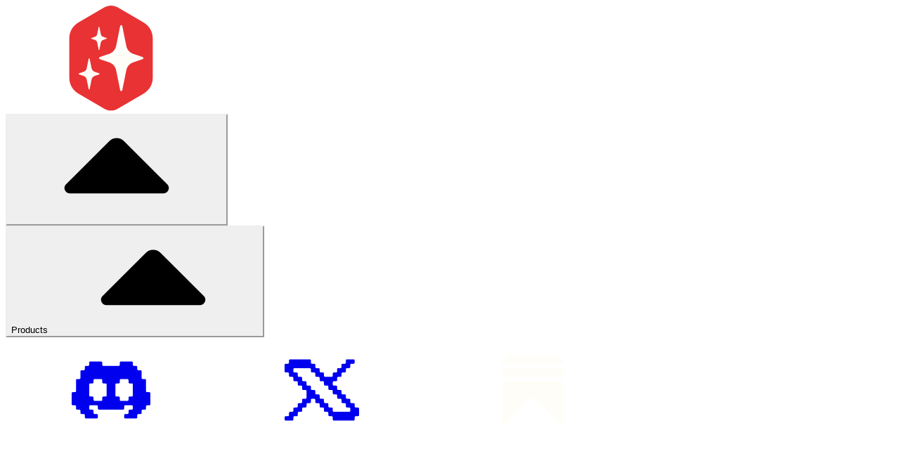

--- FILE ---
content_type: text/css
request_url: https://treasure.lol/assets/root-7idnErtv.css
body_size: 17985
content:
/*! tailwindcss v4.1.11 | MIT License | https://tailwindcss.com */@layer properties{@supports (((-webkit-hyphens:none)) and (not (margin-trim:inline))) or ((-moz-orient:inline) and (not (color:rgb(from red r g b)))){*,:before,:after,::backdrop{--tw-translate-x:0;--tw-translate-y:0;--tw-translate-z:0;--tw-scale-x:1;--tw-scale-y:1;--tw-scale-z:1;--tw-rotate-x:initial;--tw-rotate-y:initial;--tw-rotate-z:initial;--tw-skew-x:initial;--tw-skew-y:initial;--tw-space-y-reverse:0;--tw-space-x-reverse:0;--tw-divide-x-reverse:0;--tw-border-style:solid;--tw-gradient-position:initial;--tw-gradient-from:#0000;--tw-gradient-via:#0000;--tw-gradient-to:#0000;--tw-gradient-stops:initial;--tw-gradient-via-stops:initial;--tw-gradient-from-position:0%;--tw-gradient-via-position:50%;--tw-gradient-to-position:100%;--tw-mask-linear:linear-gradient(#fff,#fff);--tw-mask-radial:linear-gradient(#fff,#fff);--tw-mask-conic:linear-gradient(#fff,#fff);--tw-mask-left:linear-gradient(#fff,#fff);--tw-mask-right:linear-gradient(#fff,#fff);--tw-mask-bottom:linear-gradient(#fff,#fff);--tw-mask-top:linear-gradient(#fff,#fff);--tw-mask-top-from-position:0%;--tw-mask-top-to-position:100%;--tw-mask-top-from-color:black;--tw-mask-top-to-color:transparent;--tw-mask-bottom-from-position:0%;--tw-mask-bottom-to-position:100%;--tw-mask-bottom-from-color:black;--tw-mask-bottom-to-color:transparent;--tw-mask-right-from-position:0%;--tw-mask-right-to-position:100%;--tw-mask-right-from-color:black;--tw-mask-right-to-color:transparent;--tw-mask-left-from-position:0%;--tw-mask-left-to-position:100%;--tw-mask-left-from-color:black;--tw-mask-left-to-color:transparent;--tw-mask-radial-from-position:0%;--tw-mask-radial-to-position:100%;--tw-mask-radial-from-color:black;--tw-mask-radial-to-color:transparent;--tw-mask-radial-shape:ellipse;--tw-mask-radial-size:farthest-corner;--tw-mask-radial-position:center;--tw-leading:initial;--tw-font-weight:initial;--tw-tracking:initial;--tw-ordinal:initial;--tw-slashed-zero:initial;--tw-numeric-figure:initial;--tw-numeric-spacing:initial;--tw-numeric-fraction:initial;--tw-shadow:0 0 #0000;--tw-shadow-color:initial;--tw-shadow-alpha:100%;--tw-inset-shadow:0 0 #0000;--tw-inset-shadow-color:initial;--tw-inset-shadow-alpha:100%;--tw-ring-color:initial;--tw-ring-shadow:0 0 #0000;--tw-inset-ring-color:initial;--tw-inset-ring-shadow:0 0 #0000;--tw-ring-inset:initial;--tw-ring-offset-width:0px;--tw-ring-offset-color:#fff;--tw-ring-offset-shadow:0 0 #0000;--tw-outline-style:solid;--tw-blur:initial;--tw-brightness:initial;--tw-contrast:initial;--tw-grayscale:initial;--tw-hue-rotate:initial;--tw-invert:initial;--tw-opacity:initial;--tw-saturate:initial;--tw-sepia:initial;--tw-drop-shadow:initial;--tw-drop-shadow-color:initial;--tw-drop-shadow-alpha:100%;--tw-drop-shadow-size:initial;--tw-backdrop-blur:initial;--tw-backdrop-brightness:initial;--tw-backdrop-contrast:initial;--tw-backdrop-grayscale:initial;--tw-backdrop-hue-rotate:initial;--tw-backdrop-invert:initial;--tw-backdrop-opacity:initial;--tw-backdrop-saturate:initial;--tw-backdrop-sepia:initial;--tw-duration:initial;--tw-ease:initial;--tw-content:""}}}@layer theme{:root,:host{--color-red-300:oklch(80.8% .114 19.571);--color-red-400:oklch(70.4% .191 22.216);--color-red-500:oklch(63.7% .237 25.331);--color-amber-200:oklch(92.4% .12 95.746);--color-amber-300:oklch(87.9% .169 91.605);--color-amber-400:oklch(82.8% .189 84.429);--color-amber-500:oklch(76.9% .188 70.08);--color-amber-950:oklch(27.9% .077 45.635);--color-yellow-400:oklch(85.2% .199 91.936);--color-green-100:oklch(96.2% .044 156.743);--color-green-300:oklch(87.1% .15 154.449);--color-green-400:oklch(79.2% .209 151.711);--color-green-500:oklch(72.3% .219 149.579);--color-green-600:oklch(62.7% .194 149.214);--color-green-950:oklch(26.6% .065 152.934);--color-emerald-300:oklch(84.5% .143 164.978);--color-emerald-400:oklch(76.5% .177 163.223);--color-emerald-500:oklch(69.6% .17 162.48);--color-emerald-950:oklch(26.2% .051 172.552);--color-blue-100:oklch(93.2% .032 255.585);--color-blue-200:oklch(88.2% .059 254.128);--color-blue-300:oklch(80.9% .105 251.813);--color-blue-400:oklch(70.7% .165 254.624);--color-blue-500:oklch(62.3% .214 259.815);--color-blue-600:oklch(54.6% .245 262.881);--color-blue-950:oklch(28.2% .091 267.935);--color-purple-300:oklch(82.7% .119 306.383);--color-purple-400:oklch(71.4% .203 305.504);--color-purple-500:oklch(62.7% .265 303.9);--color-purple-950:oklch(29.1% .149 302.717);--color-pink-400:oklch(71.8% .202 349.761);--color-gray-200:oklch(92.8% .006 264.531);--color-gray-400:oklch(70.7% .022 261.325);--color-gray-500:oklch(55.1% .027 264.364);--color-neutral-300:oklch(87% 0 0);--color-neutral-400:oklch(70.8% 0 0);--color-neutral-700:oklch(37.1% 0 0);--color-stone-400:oklch(70.9% .01 56.259);--color-black:#000;--color-white:#fff;--spacing:.25rem;--container-xs:20rem;--container-sm:24rem;--container-md:28rem;--container-lg:32rem;--container-xl:36rem;--container-4xl:56rem;--container-6xl:72rem;--container-7xl:80rem;--text-xs:.75rem;--text-xs--line-height:calc(1/.75);--text-sm:.875rem;--text-sm--line-height:calc(1.25/.875);--text-base:1rem;--text-base--line-height: 1.5 ;--text-lg:1.125rem;--text-lg--line-height:calc(1.75/1.125);--text-xl:1.25rem;--text-xl--line-height:calc(1.75/1.25);--text-2xl:1.5rem;--text-2xl--line-height:calc(2/1.5);--text-3xl:1.875rem;--text-3xl--line-height: 1.2 ;--text-4xl:2.25rem;--text-4xl--line-height:calc(2.5/2.25);--text-5xl:3rem;--text-5xl--line-height:1;--text-6xl:3.75rem;--text-6xl--line-height:1;--font-weight-normal:400;--font-weight-medium:500;--font-weight-semibold:600;--font-weight-bold:700;--font-weight-extrabold:800;--font-weight-black:900;--tracking-wide:.025em;--leading-relaxed:1.625;--radius-xs:.125rem;--radius-sm:.25rem;--radius-md:.375rem;--radius-lg:.5rem;--radius-xl:.75rem;--radius-3xl:1.5rem;--drop-shadow-2xl:0 25px 25px #00000026;--ease-out:cubic-bezier(0,0,.2,1);--ease-in-out:cubic-bezier(.4,0,.2,1);--blur-sm:8px;--blur-lg:16px;--blur-3xl:64px;--aspect-video:16/9;--default-transition-duration:.15s;--default-transition-timing-function:cubic-bezier(.4,0,.2,1);--default-font-family:"KMR Apparat",ui-sans-serif,system-ui,sans-serif,"Apple Color Emoji","Segoe UI Emoji","Segoe UI Symbol","Noto Color Emoji";--default-mono-font-family:"Gridular",ui-monospace,monospace}}@layer base{*,:after,:before,::backdrop{box-sizing:border-box;border:0 solid;margin:0;padding:0}::file-selector-button{box-sizing:border-box;border:0 solid;margin:0;padding:0}html,:host{-webkit-text-size-adjust:100%;tab-size:4;line-height:1.5;font-family:var(--default-font-family,ui-sans-serif,system-ui,sans-serif,"Apple Color Emoji","Segoe UI Emoji","Segoe UI Symbol","Noto Color Emoji");font-feature-settings:var(--default-font-feature-settings,normal);font-variation-settings:var(--default-font-variation-settings,normal);-webkit-tap-highlight-color:transparent}hr{height:0;color:inherit;border-top-width:1px}abbr:where([title]){-webkit-text-decoration:underline dotted;text-decoration:underline dotted}h1,h2,h3,h4,h5,h6{font-size:inherit;font-weight:inherit}a{color:inherit;-webkit-text-decoration:inherit;text-decoration:inherit}b,strong{font-weight:bolder}code,kbd,samp,pre{font-family:var(--default-mono-font-family,ui-monospace,SFMono-Regular,Menlo,Monaco,Consolas,"Liberation Mono","Courier New",monospace);font-feature-settings:var(--default-mono-font-feature-settings,normal);font-variation-settings:var(--default-mono-font-variation-settings,normal);font-size:1em}small{font-size:80%}sub,sup{vertical-align:baseline;font-size:75%;line-height:0;position:relative}sub{bottom:-.25em}sup{top:-.5em}table{text-indent:0;border-color:inherit;border-collapse:collapse}:-moz-focusring{outline:auto}progress{vertical-align:baseline}summary{display:list-item}ol,ul,menu{list-style:none}img,svg,video,canvas,audio,iframe,embed,object{vertical-align:middle;display:block}img,video{max-width:100%;height:auto}button,input,select,optgroup,textarea{font:inherit;font-feature-settings:inherit;font-variation-settings:inherit;letter-spacing:inherit;color:inherit;opacity:1;background-color:#0000;border-radius:0}::file-selector-button{font:inherit;font-feature-settings:inherit;font-variation-settings:inherit;letter-spacing:inherit;color:inherit;opacity:1;background-color:#0000;border-radius:0}:where(select:is([multiple],[size])) optgroup{font-weight:bolder}:where(select:is([multiple],[size])) optgroup option{padding-inline-start:20px}::file-selector-button{margin-inline-end:4px}::placeholder{opacity:1}@supports (not ((-webkit-appearance:-apple-pay-button))) or (contain-intrinsic-size:1px){::placeholder{color:currentColor}@supports (color:color-mix(in lab,red,red)){::placeholder{color:color-mix(in oklab,currentcolor 50%,transparent)}}}textarea{resize:vertical}::-webkit-search-decoration{-webkit-appearance:none}::-webkit-date-and-time-value{min-height:1lh;text-align:inherit}::-webkit-datetime-edit{display:inline-flex}::-webkit-datetime-edit-fields-wrapper{padding:0}::-webkit-datetime-edit{padding-block:0}::-webkit-datetime-edit-year-field{padding-block:0}::-webkit-datetime-edit-month-field{padding-block:0}::-webkit-datetime-edit-day-field{padding-block:0}::-webkit-datetime-edit-hour-field{padding-block:0}::-webkit-datetime-edit-minute-field{padding-block:0}::-webkit-datetime-edit-second-field{padding-block:0}::-webkit-datetime-edit-millisecond-field{padding-block:0}::-webkit-datetime-edit-meridiem-field{padding-block:0}:-moz-ui-invalid{box-shadow:none}button,input:where([type=button],[type=reset],[type=submit]){appearance:button}::file-selector-button{appearance:button}::-webkit-inner-spin-button{height:auto}::-webkit-outer-spin-button{height:auto}[hidden]:where(:not([hidden=until-found])){display:none!important}}@layer components;@layer utilities{.\@container,.\[container-type\:inline-size\]{container-type:inline-size}.\[container-type\:size\]{container-type:size}.noise-soft{pointer-events:none;background-image:url("data:image/svg+xml,%3Csvg xmlns='http://www.w3.org/2000/svg' width='64' height='64' viewBox='0 0 64 64'%3E%3Cfilter id='n'%3E%3CfeTurbulence type='fractalNoise' baseFrequency='0.9' numOctaves='2' stitchTiles='stitch'/%3E%3CfeColorMatrix type='saturate' values='0'/%3E%3CfeComponentTransfer%3E%3CfeFuncA type='table' tableValues='0 0 0 0.008 0.014 0.008 0'/%3E%3C/feComponentTransfer%3E%3C/filter%3E%3Crect width='100%25' height='100%25' filter='url(%23n)'/%3E%3C/svg%3E");background-repeat:repeat;background-size:128px 128px}.pointer-events-none{pointer-events:none}.visible{visibility:visible}.sr-only{clip:rect(0,0,0,0);white-space:nowrap;border-width:0;width:1px;height:1px;margin:-1px;padding:0;position:absolute;overflow:hidden}.absolute{position:absolute}.fixed{position:fixed}.relative{position:relative}.static{position:static}.sticky{position:sticky}.inset-0{inset:calc(var(--spacing)*0)}.inset-x-0{inset-inline:calc(var(--spacing)*0)}.inset-y-0{inset-block:calc(var(--spacing)*0)}.-end-0\.5{inset-inline-end:calc(var(--spacing)*-.5)}.-top-2{top:calc(var(--spacing)*-2)}.top-0{top:calc(var(--spacing)*0)}.top-1\/2{top:50%}.top-2{top:calc(var(--spacing)*2)}.top-3{top:calc(var(--spacing)*3)}.top-3\.5{top:calc(var(--spacing)*3.5)}.top-6{top:calc(var(--spacing)*6)}.top-\[-150px\]{top:-150px}.top-full{top:100%}.top-px{top:1px}.-right-2{right:calc(var(--spacing)*-2)}.-right-22{right:calc(var(--spacing)*-22)}.-right-42{right:calc(var(--spacing)*-42)}.right-0{right:calc(var(--spacing)*0)}.right-1\/2{right:50%}.right-2{right:calc(var(--spacing)*2)}.right-3{right:calc(var(--spacing)*3)}.right-4{right:calc(var(--spacing)*4)}.right-5{right:calc(var(--spacing)*5)}.right-\[-4rem\]{right:-4rem}.-bottom-3{bottom:calc(var(--spacing)*-3)}.bottom-0{bottom:calc(var(--spacing)*0)}.bottom-2{bottom:calc(var(--spacing)*2)}.bottom-3{bottom:calc(var(--spacing)*3)}.bottom-4{bottom:calc(var(--spacing)*4)}.bottom-14{bottom:calc(var(--spacing)*14)}.bottom-16{bottom:calc(var(--spacing)*16)}.bottom-\[40\%\]{bottom:40%}.bottom-px{bottom:1px}.-left-6{left:calc(var(--spacing)*-6)}.left-0{left:calc(var(--spacing)*0)}.left-2{left:calc(var(--spacing)*2)}.left-4{left:calc(var(--spacing)*4)}.left-6{left:calc(var(--spacing)*6)}.left-14{left:calc(var(--spacing)*14)}.left-52{left:calc(var(--spacing)*52)}.left-\[1px\]{left:1px}.left-\[40\%\]{left:40%}.isolate{isolation:isolate}.-z-10{z-index:-10}.z-0{z-index:0}.z-10{z-index:10}.z-20{z-index:20}.z-30{z-index:30}.z-50{z-index:50}.z-\[-1\]{z-index:-1}.z-\[1\]{z-index:1}.z-\[2\]{z-index:2}.z-\[3\]{z-index:3}.z-\[10\]{z-index:10}.z-\[14\]{z-index:14}.z-\[20\]{z-index:20}.z-\[22\]{z-index:22}.z-\[26\]{z-index:26}.z-\[30\]{z-index:30}.z-\[40\]{z-index:40}.z-\[100\]{z-index:100}.col-span-full{grid-column:1/-1}.container{width:100%}@media (min-width:40rem){.container{max-width:40rem}}@media (min-width:48rem){.container{max-width:48rem}}@media (min-width:64rem){.container{max-width:64rem}}@media (min-width:80rem){.container{max-width:80rem}}@media (min-width:96rem){.container{max-width:96rem}}.-mx-1{margin-inline:calc(var(--spacing)*-1)}.mx-auto{margin-inline:auto}.my-1{margin-block:calc(var(--spacing)*1)}.my-12{margin-block:calc(var(--spacing)*12)}.-mt-1{margin-top:calc(var(--spacing)*-1)}.mt-1{margin-top:calc(var(--spacing)*1)}.mt-2{margin-top:calc(var(--spacing)*2)}.mt-2\.5{margin-top:calc(var(--spacing)*2.5)}.mt-3{margin-top:calc(var(--spacing)*3)}.mt-3\.5{margin-top:calc(var(--spacing)*3.5)}.mt-4{margin-top:calc(var(--spacing)*4)}.mt-5{margin-top:calc(var(--spacing)*5)}.mt-6{margin-top:calc(var(--spacing)*6)}.mt-8{margin-top:calc(var(--spacing)*8)}.mt-10{margin-top:calc(var(--spacing)*10)}.mt-12{margin-top:calc(var(--spacing)*12)}.mt-16{margin-top:calc(var(--spacing)*16)}.mt-auto{margin-top:auto}.mr-12{margin-right:calc(var(--spacing)*12)}.-mb-4{margin-bottom:calc(var(--spacing)*-4)}.mb-1{margin-bottom:calc(var(--spacing)*1)}.mb-2{margin-bottom:calc(var(--spacing)*2)}.mb-3{margin-bottom:calc(var(--spacing)*3)}.mb-4{margin-bottom:calc(var(--spacing)*4)}.mb-6{margin-bottom:calc(var(--spacing)*6)}.mb-12{margin-bottom:calc(var(--spacing)*12)}.mb-16{margin-bottom:calc(var(--spacing)*16)}.ml-2{margin-left:calc(var(--spacing)*2)}.ml-4{margin-left:calc(var(--spacing)*4)}.ml-auto{margin-left:auto}.line-clamp-2{-webkit-line-clamp:2;-webkit-box-orient:vertical;display:-webkit-box;overflow:hidden}.line-clamp-6{-webkit-line-clamp:6;-webkit-box-orient:vertical;display:-webkit-box;overflow:hidden}.block{display:block}.flex{display:flex}.grid{display:grid}.hidden{display:none}.inline{display:inline}.inline-block{display:inline-block}.inline-flex{display:inline-flex}.field-sizing-content{field-sizing:content}.aspect-\[9\/16\]{aspect-ratio:9/16}.aspect-square{aspect-ratio:1}.aspect-video{aspect-ratio:var(--aspect-video)}.size-2{width:calc(var(--spacing)*2);height:calc(var(--spacing)*2)}.size-2\.5{width:calc(var(--spacing)*2.5);height:calc(var(--spacing)*2.5)}.size-3\.5{width:calc(var(--spacing)*3.5);height:calc(var(--spacing)*3.5)}.size-4{width:calc(var(--spacing)*4);height:calc(var(--spacing)*4)}.size-5{width:calc(var(--spacing)*5);height:calc(var(--spacing)*5)}.size-6{width:calc(var(--spacing)*6);height:calc(var(--spacing)*6)}.size-7{width:calc(var(--spacing)*7);height:calc(var(--spacing)*7)}.size-8{width:calc(var(--spacing)*8);height:calc(var(--spacing)*8)}.size-9{width:calc(var(--spacing)*9);height:calc(var(--spacing)*9)}.size-10{width:calc(var(--spacing)*10);height:calc(var(--spacing)*10)}.size-12{width:calc(var(--spacing)*12);height:calc(var(--spacing)*12)}.size-16{width:calc(var(--spacing)*16);height:calc(var(--spacing)*16)}.size-56{width:calc(var(--spacing)*56);height:calc(var(--spacing)*56)}.size-\[1rem\]{width:1rem;height:1rem}.size-\[100cqi\]{width:100cqi;height:100cqi}.size-full{width:100%;height:100%}.h-\(--header-height\){height:var(--header-height)}.h-0\.5{height:calc(var(--spacing)*.5)}.h-1{height:calc(var(--spacing)*1)}.h-2{height:calc(var(--spacing)*2)}.h-3{height:calc(var(--spacing)*3)}.h-3\.5{height:calc(var(--spacing)*3.5)}.h-4{height:calc(var(--spacing)*4)}.h-5{height:calc(var(--spacing)*5)}.h-5\.5{height:calc(var(--spacing)*5.5)}.h-6{height:calc(var(--spacing)*6)}.h-7{height:calc(var(--spacing)*7)}.h-7\.5{height:calc(var(--spacing)*7.5)}.h-8{height:calc(var(--spacing)*8)}.h-9{height:calc(var(--spacing)*9)}.h-10{height:calc(var(--spacing)*10)}.h-11{height:calc(var(--spacing)*11)}.h-12{height:calc(var(--spacing)*12)}.h-14{height:calc(var(--spacing)*14)}.h-16{height:calc(var(--spacing)*16)}.h-18{height:calc(var(--spacing)*18)}.h-24{height:calc(var(--spacing)*24)}.h-28{height:calc(var(--spacing)*28)}.h-40{height:calc(var(--spacing)*40)}.h-60{height:calc(var(--spacing)*60)}.h-64{height:calc(var(--spacing)*64)}.h-96{height:calc(var(--spacing)*96)}.h-\[2px\]{height:2px}.h-\[18px\]{height:18px}.h-\[80vh\]{height:80vh}.h-\[100cqi\]{height:100cqi}.h-\[100cqmax\]{height:100cqmax}.h-\[120\%\]{height:120%}.h-\[387px\]{height:387px}.h-\[500px\]{height:500px}.h-\[520px\]{height:520px}.h-\[680px\]{height:680px}.h-\[840px\]{height:840px}.h-\[calc\(var\(--active-tab-height\)-0\.5rem\)\]{height:calc(var(--active-tab-height) - .5rem)}.h-\[var\(--accordion-panel-height\)\]{height:var(--accordion-panel-height)}.h-\[var\(--popup-height\)\]{height:var(--popup-height)}.h-\[var\(--positioner-height\)\]{height:var(--positioner-height)}.h-auto{height:auto}.h-full{height:100%}.h-px{height:1px}.max-h-48{max-height:calc(var(--spacing)*48)}.max-h-80{max-height:calc(var(--spacing)*80)}.max-h-\[60vh\]{max-height:60vh}.max-h-\[80vh\]{max-height:80vh}.max-h-\[var\(--available-height\)\]{max-height:var(--available-height)}.max-h-full{max-height:100%}.min-h-10{min-height:calc(var(--spacing)*10)}.min-h-12{min-height:calc(var(--spacing)*12)}.min-h-16{min-height:calc(var(--spacing)*16)}.min-h-\[250px\]{min-height:250px}.min-h-\[350px\]{min-height:350px}.min-h-dvh{min-height:100dvh}.w-0{width:calc(var(--spacing)*0)}.w-0\.5{width:calc(var(--spacing)*.5)}.w-1{width:calc(var(--spacing)*1)}.w-2{width:calc(var(--spacing)*2)}.w-2\.5{width:calc(var(--spacing)*2.5)}.w-3\.5{width:calc(var(--spacing)*3.5)}.w-4{width:calc(var(--spacing)*4)}.w-4\/5{width:80%}.w-5{width:calc(var(--spacing)*5)}.w-5\.5{width:calc(var(--spacing)*5.5)}.w-6{width:calc(var(--spacing)*6)}.w-7{width:calc(var(--spacing)*7)}.w-8{width:calc(var(--spacing)*8)}.w-10{width:calc(var(--spacing)*10)}.w-12{width:calc(var(--spacing)*12)}.w-14{width:calc(var(--spacing)*14)}.w-22{width:calc(var(--spacing)*22)}.w-40{width:calc(var(--spacing)*40)}.w-48{width:calc(var(--spacing)*48)}.w-56{width:calc(var(--spacing)*56)}.w-86{width:calc(var(--spacing)*86)}.w-\[18px\]{width:18px}.w-\[26rem\]{width:26rem}.w-\[99\.5cqi\]{width:99.5cqi}.w-\[100cqh\]{width:100cqh}.w-\[100cqi\]{width:100cqi}.w-\[120\%\]{width:120%}.w-\[240px\]{width:240px}.w-\[300px\]{width:300px}.w-\[calc\(100\%-2px\)\]{width:calc(100% - 2px)}.w-\[calc\(100vw-4rem\)\]{width:calc(100vw - 4rem)}.w-\[var\(--active-tab-width\)\]{width:var(--active-tab-width)}.w-\[var\(--anchor-width\)\]{width:var(--anchor-width)}.w-\[var\(--grid-size\)\]{width:var(--grid-size)}.w-\[var\(--popup-width\)\]{width:var(--popup-width)}.w-\[var\(--positioner-width\)\]{width:var(--positioner-width)}.w-auto{width:auto}.w-fit{width:fit-content}.w-full{width:100%}.w-max{width:max-content}.w-min{width:min-content}.w-px{width:1px}.max-w-4xl{max-width:var(--container-4xl)}.max-w-6xl{max-width:var(--container-6xl)}.max-w-7xl{max-width:var(--container-7xl)}.max-w-8xl{max-width:88rem}.max-w-\[85\%\]{max-width:85%}.max-w-\[300px\]{max-width:300px}.max-w-\[320px\]{max-width:320px}.max-w-\[560px\]{max-width:560px}.max-w-\[568px\]{max-width:568px}.max-w-\[640px\]{max-width:640px}.max-w-\[660px\]{max-width:660px}.max-w-\[800px\]{max-width:800px}.max-w-\[1240px\]{max-width:1240px}.max-w-\[1272px\]{max-width:1272px}.max-w-\[var\(--available-width\)\]{max-width:var(--available-width)}.max-w-lg{max-width:var(--container-lg)}.max-w-md{max-width:var(--container-md)}.max-w-screen{max-width:100vw}.max-w-xs{max-width:var(--container-xs)}.min-w-0{min-width:calc(var(--spacing)*0)}.min-w-36{min-width:calc(var(--spacing)*36)}.min-w-48{min-width:calc(var(--spacing)*48)}.min-w-\[8rem\]{min-width:8rem}.min-w-\[250px\]{min-width:250px}.min-w-\[280px\]{min-width:280px}.min-w-\[300px\]{min-width:300px}.min-w-\[440px\]{min-width:440px}.min-w-max{min-width:max-content}.\[flex\:1_1_0\]{flex:1 1 0}.flex-1{flex:1}.flex-\[1_1_0\]{flex:1 1 0}.flex-shrink-0,.shrink-0{flex-shrink:0}.border-collapse{border-collapse:collapse}.\[transform-origin\:0\%_0\%\]{transform-origin:0 0}.\[transform-origin\:50\%_0\%\]{transform-origin:50% 0}.\[transform-origin\:100\%_0\%\]{transform-origin:100% 0}.origin-\[var\(--transform-origin\)\]{transform-origin:var(--transform-origin)}.translate-x-1{--tw-translate-x:calc(var(--spacing)*1);translate:var(--tw-translate-x)var(--tw-translate-y)}.translate-x-7{--tw-translate-x:calc(var(--spacing)*7);translate:var(--tw-translate-x)var(--tw-translate-y)}.translate-x-\[var\(--active-tab-left\)\]{--tw-translate-x:var(--active-tab-left);translate:var(--tw-translate-x)var(--tw-translate-y)}.-translate-y-1\/2{--tw-translate-y: -50% ;translate:var(--tw-translate-x)var(--tw-translate-y)}.scale-90{--tw-scale-x:90%;--tw-scale-y:90%;--tw-scale-z:90%;scale:var(--tw-scale-x)var(--tw-scale-y)}.-rotate-90{rotate:-90deg}.rotate-90{rotate:90deg}.rotate-180{rotate:180deg}.-rotate-x-90{--tw-rotate-x:rotateX( -90deg );transform:var(--tw-rotate-x,)var(--tw-rotate-y,)var(--tw-rotate-z,)var(--tw-skew-x,)var(--tw-skew-y,)}.\[transform\:rotate\(-90deg\)_rotateX\(-90deg\)\]{transform:rotate(-90deg)rotateX(-90deg)}.\[transform\:rotate\(90deg\)_rotateX\(-90deg\)\]{transform:rotate(90deg)rotateX(-90deg)}.transform{transform:var(--tw-rotate-x,)var(--tw-rotate-y,)var(--tw-rotate-z,)var(--tw-skew-x,)var(--tw-skew-y,)}.animate-fade{animation:2s ease-in-out infinite fade}.animate-upanddown{animation:6s ease-in-out infinite upanddown}.cursor-default{cursor:default}.cursor-not-allowed{cursor:not-allowed}.cursor-pointer{cursor:pointer}.touch-none{touch-action:none}.list-disc{list-style-type:disc}.list-none{list-style-type:none}.appearance-none{appearance:none}.grid-cols-1{grid-template-columns:repeat(1,minmax(0,1fr))}.grid-cols-2{grid-template-columns:repeat(2,minmax(0,1fr))}.grid-cols-3{grid-template-columns:repeat(3,minmax(0,1fr))}.grid-cols-\[480px_1fr\]{grid-template-columns:480px 1fr}.grid-cols-\[auto_1fr\]{grid-template-columns:auto 1fr}.grid-cols-\[repeat\(1\,max-content\)\]{grid-template-columns:repeat(1,max-content)}.grid-cols-\[repeat\(2\,max-content\)\]{grid-template-columns:repeat(2,max-content)}.grid-cols-\[repeat\(3\,max-content\)\]{grid-template-columns:repeat(3,max-content)}.flex-col{flex-direction:column}.flex-col-reverse{flex-direction:column-reverse}.flex-row{flex-direction:row}.flex-row-reverse{flex-direction:row-reverse}.flex-nowrap{flex-wrap:nowrap}.flex-wrap{flex-wrap:wrap}.place-items-center{place-items:center}.items-baseline{align-items:baseline}.items-center{align-items:center}.items-end{align-items:flex-end}.items-start{align-items:flex-start}.justify-between{justify-content:space-between}.justify-center{justify-content:center}.justify-end{justify-content:flex-end}.justify-start{justify-content:flex-start}.gap-0\.5{gap:calc(var(--spacing)*.5)}.gap-1{gap:calc(var(--spacing)*1)}.gap-1\.5{gap:calc(var(--spacing)*1.5)}.gap-2{gap:calc(var(--spacing)*2)}.gap-3{gap:calc(var(--spacing)*3)}.gap-4{gap:calc(var(--spacing)*4)}.gap-6{gap:calc(var(--spacing)*6)}.gap-8{gap:calc(var(--spacing)*8)}.gap-10{gap:calc(var(--spacing)*10)}.gap-11{gap:calc(var(--spacing)*11)}.gap-12{gap:calc(var(--spacing)*12)}.gap-16{gap:calc(var(--spacing)*16)}.gap-20{gap:calc(var(--spacing)*20)}.gap-\[1\.5rem\]{gap:1.5rem}.gap-px{gap:1px}:where(.space-y-0\.5>:not(:last-child)){--tw-space-y-reverse:0;margin-block-start:calc(calc(var(--spacing)*.5)*var(--tw-space-y-reverse));margin-block-end:calc(calc(var(--spacing)*.5)*calc(1 - var(--tw-space-y-reverse)))}:where(.space-y-1>:not(:last-child)){--tw-space-y-reverse:0;margin-block-start:calc(calc(var(--spacing)*1)*var(--tw-space-y-reverse));margin-block-end:calc(calc(var(--spacing)*1)*calc(1 - var(--tw-space-y-reverse)))}:where(.space-y-1\.5>:not(:last-child)){--tw-space-y-reverse:0;margin-block-start:calc(calc(var(--spacing)*1.5)*var(--tw-space-y-reverse));margin-block-end:calc(calc(var(--spacing)*1.5)*calc(1 - var(--tw-space-y-reverse)))}:where(.space-y-2>:not(:last-child)){--tw-space-y-reverse:0;margin-block-start:calc(calc(var(--spacing)*2)*var(--tw-space-y-reverse));margin-block-end:calc(calc(var(--spacing)*2)*calc(1 - var(--tw-space-y-reverse)))}:where(.space-y-3>:not(:last-child)){--tw-space-y-reverse:0;margin-block-start:calc(calc(var(--spacing)*3)*var(--tw-space-y-reverse));margin-block-end:calc(calc(var(--spacing)*3)*calc(1 - var(--tw-space-y-reverse)))}:where(.space-y-4>:not(:last-child)){--tw-space-y-reverse:0;margin-block-start:calc(calc(var(--spacing)*4)*var(--tw-space-y-reverse));margin-block-end:calc(calc(var(--spacing)*4)*calc(1 - var(--tw-space-y-reverse)))}:where(.space-y-6>:not(:last-child)){--tw-space-y-reverse:0;margin-block-start:calc(calc(var(--spacing)*6)*var(--tw-space-y-reverse));margin-block-end:calc(calc(var(--spacing)*6)*calc(1 - var(--tw-space-y-reverse)))}:where(.space-y-8>:not(:last-child)){--tw-space-y-reverse:0;margin-block-start:calc(calc(var(--spacing)*8)*var(--tw-space-y-reverse));margin-block-end:calc(calc(var(--spacing)*8)*calc(1 - var(--tw-space-y-reverse)))}:where(.space-y-10>:not(:last-child)){--tw-space-y-reverse:0;margin-block-start:calc(calc(var(--spacing)*10)*var(--tw-space-y-reverse));margin-block-end:calc(calc(var(--spacing)*10)*calc(1 - var(--tw-space-y-reverse)))}:where(.space-y-16>:not(:last-child)){--tw-space-y-reverse:0;margin-block-start:calc(calc(var(--spacing)*16)*var(--tw-space-y-reverse));margin-block-end:calc(calc(var(--spacing)*16)*calc(1 - var(--tw-space-y-reverse)))}.gap-x-4{column-gap:calc(var(--spacing)*4)}:where(.space-x-1>:not(:last-child)){--tw-space-x-reverse:0;margin-inline-start:calc(calc(var(--spacing)*1)*var(--tw-space-x-reverse));margin-inline-end:calc(calc(var(--spacing)*1)*calc(1 - var(--tw-space-x-reverse)))}:where(.space-x-2>:not(:last-child)){--tw-space-x-reverse:0;margin-inline-start:calc(calc(var(--spacing)*2)*var(--tw-space-x-reverse));margin-inline-end:calc(calc(var(--spacing)*2)*calc(1 - var(--tw-space-x-reverse)))}:where(.space-x-4>:not(:last-child)){--tw-space-x-reverse:0;margin-inline-start:calc(calc(var(--spacing)*4)*var(--tw-space-x-reverse));margin-inline-end:calc(calc(var(--spacing)*4)*calc(1 - var(--tw-space-x-reverse)))}.gap-y-1{row-gap:calc(var(--spacing)*1)}.gap-y-4{row-gap:calc(var(--spacing)*4)}.gap-y-6{row-gap:calc(var(--spacing)*6)}:where(.divide-x>:not(:last-child)){--tw-divide-x-reverse:0;border-inline-style:var(--tw-border-style);border-inline-start-width:calc(1px*var(--tw-divide-x-reverse));border-inline-end-width:calc(1px*calc(1 - var(--tw-divide-x-reverse)))}:where(.divide-obsidian-100>:not(:last-child)){border-color:var(--obsidian-100)}.self-center{align-self:center}.justify-self-center{justify-self:center}.truncate{text-overflow:ellipsis;white-space:nowrap;overflow:hidden}.overflow-auto{overflow:auto}.overflow-hidden{overflow:hidden}.overflow-x-auto{overflow-x:auto}.overflow-x-hidden{overflow-x:hidden}.overflow-y-auto{overflow-y:auto}.rounded{border-radius:.25rem}.rounded-3xl{border-radius:var(--radius-3xl)}.rounded-\[0\.875rem\]{border-radius:.875rem}.rounded-\[10px\]{border-radius:10px}.rounded-\[20px\]{border-radius:20px}.rounded-\[24px\]{border-radius:24px}.rounded-full{border-radius:3.40282e38px}.rounded-lg{border-radius:var(--radius-lg)}.rounded-md{border-radius:var(--radius-md)}.rounded-none{border-radius:0}.rounded-sm{border-radius:var(--radius-sm)}.rounded-xl{border-radius:var(--radius-xl)}.rounded-xs{border-radius:var(--radius-xs)}.rounded-t-3xl{border-top-left-radius:var(--radius-3xl);border-top-right-radius:var(--radius-3xl)}.rounded-t-md{border-top-left-radius:var(--radius-md);border-top-right-radius:var(--radius-md)}.rounded-tl-3xl{border-top-left-radius:var(--radius-3xl)}.rounded-tr-3xl{border-top-right-radius:var(--radius-3xl)}.rounded-tr-lg{border-top-right-radius:var(--radius-lg)}.rounded-b-3xl{border-bottom-right-radius:var(--radius-3xl);border-bottom-left-radius:var(--radius-3xl)}.rounded-b-md{border-bottom-right-radius:var(--radius-md);border-bottom-left-radius:var(--radius-md)}.rounded-br-none{border-bottom-right-radius:0}.rounded-bl-none{border-bottom-left-radius:0}.border{border-style:var(--tw-border-style);border-width:1px}.border-0{border-style:var(--tw-border-style);border-width:0}.border-2{border-style:var(--tw-border-style);border-width:2px}.border-t{border-top-style:var(--tw-border-style);border-top-width:1px}.border-b{border-bottom-style:var(--tw-border-style);border-bottom-width:1px}.border-none{--tw-border-style:none;border-style:none}.\!border-\[rgba\(255\,255\,255\,0\.3\)\]{border-color:#ffffff4d!important}.\!border-obsidian-100\/5{border-color:var(--obsidian-100)!important}@supports (color:color-mix(in lab,red,red)){.\!border-obsidian-100\/5{border-color:color-mix(in oklab,var(--obsidian-100)5%,transparent)!important}}.border-\[\#58A2CE\]{border-color:#58a2ce}.border-\[\#FA5858\]{border-color:#fa5858}.border-\[hsla\(45\,100\%\,98\%\,1\)\]\!{border-color:#fffcf5!important}.border-amber-500\/20{border-color:#f99c0033}@supports (color:color-mix(in lab,red,red)){.border-amber-500\/20{border-color:color-mix(in oklab,var(--color-amber-500)20%,transparent)}}.border-amber-500\/30{border-color:#f99c004d}@supports (color:color-mix(in lab,red,red)){.border-amber-500\/30{border-color:color-mix(in oklab,var(--color-amber-500)30%,transparent)}}.border-blue-500{border-color:var(--color-blue-500)}.border-blue-500\/30{border-color:#3080ff4d}@supports (color:color-mix(in lab,red,red)){.border-blue-500\/30{border-color:color-mix(in oklab,var(--color-blue-500)30%,transparent)}}.border-emerald-500\/30{border-color:#00bb7f4d}@supports (color:color-mix(in lab,red,red)){.border-emerald-500\/30{border-color:color-mix(in oklab,var(--color-emerald-500)30%,transparent)}}.border-gray-500{border-color:var(--color-gray-500)}.border-green-500{border-color:var(--color-green-500)}.border-green-500\/30{border-color:#00c7584d}@supports (color:color-mix(in lab,red,red)){.border-green-500\/30{border-color:color-mix(in oklab,var(--color-green-500)30%,transparent)}}.border-neutral-300{border-color:var(--color-neutral-300)}.border-neutral-400{border-color:var(--color-neutral-400)}.border-obsidian-100,.border-obsidian-100\/50{border-color:var(--obsidian-100)}@supports (color:color-mix(in lab,red,red)){.border-obsidian-100\/50{border-color:color-mix(in oklab,var(--obsidian-100)50%,transparent)}}.border-obsidian-100\/50\!{border-color:var(--obsidian-100)!important}@supports (color:color-mix(in lab,red,red)){.border-obsidian-100\/50\!{border-color:color-mix(in oklab,var(--obsidian-100)50%,transparent)!important}}.border-obsidian-200\/20\!{border-color:var(--obsidian-200)!important}@supports (color:color-mix(in lab,red,red)){.border-obsidian-200\/20\!{border-color:color-mix(in oklab,var(--obsidian-200)20%,transparent)!important}}.border-obsidian-300{border-color:var(--obsidian-300)}.border-obsidian-300\!{border-color:var(--obsidian-300)!important}.border-obsidian-400,.border-obsidian-400\/30{border-color:var(--obsidian-400)}@supports (color:color-mix(in lab,red,red)){.border-obsidian-400\/30{border-color:color-mix(in oklab,var(--obsidian-400)30%,transparent)}}.border-obsidian-500{border-color:var(--obsidian-500)}.border-purple-500\/30{border-color:#ac4bff4d}@supports (color:color-mix(in lab,red,red)){.border-purple-500\/30{border-color:color-mix(in oklab,var(--color-purple-500)30%,transparent)}}.border-red-500{border-color:var(--color-red-500)}.border-transparent{border-color:#0000}.border-yellow-400{border-color:var(--color-yellow-400)}.bg-\[\#FE0026\]{background-color:#fe0026}.bg-amber-500{background-color:var(--color-amber-500)}.bg-amber-950\/10{background-color:#4619011a}@supports (color:color-mix(in lab,red,red)){.bg-amber-950\/10{background-color:color-mix(in oklab,var(--color-amber-950)10%,transparent)}}.bg-amber-950\/20{background-color:#46190133}@supports (color:color-mix(in lab,red,red)){.bg-amber-950\/20{background-color:color-mix(in oklab,var(--color-amber-950)20%,transparent)}}.bg-amber-950\/30{background-color:#4619014d}@supports (color:color-mix(in lab,red,red)){.bg-amber-950\/30{background-color:color-mix(in oklab,var(--color-amber-950)30%,transparent)}}.bg-black{background-color:var(--color-black)}.bg-black\/20{background-color:#0003}@supports (color:color-mix(in lab,red,red)){.bg-black\/20{background-color:color-mix(in oklab,var(--color-black)20%,transparent)}}.bg-black\/50{background-color:#00000080}@supports (color:color-mix(in lab,red,red)){.bg-black\/50{background-color:color-mix(in oklab,var(--color-black)50%,transparent)}}.bg-blue-500\/20{background-color:#3080ff33}@supports (color:color-mix(in lab,red,red)){.bg-blue-500\/20{background-color:color-mix(in oklab,var(--color-blue-500)20%,transparent)}}.bg-blue-600{background-color:var(--color-blue-600)}.bg-blue-950\/20{background-color:#16245633}@supports (color:color-mix(in lab,red,red)){.bg-blue-950\/20{background-color:color-mix(in oklab,var(--color-blue-950)20%,transparent)}}.bg-blue-950\/30{background-color:#1624564d}@supports (color:color-mix(in lab,red,red)){.bg-blue-950\/30{background-color:color-mix(in oklab,var(--color-blue-950)30%,transparent)}}.bg-border{background-color:var(--border)}.bg-danger{background-color:var(--danger)}.bg-emerald-500{background-color:var(--color-emerald-500)}.bg-emerald-950\/30{background-color:#002c224d}@supports (color:color-mix(in lab,red,red)){.bg-emerald-950\/30{background-color:color-mix(in oklab,var(--color-emerald-950)30%,transparent)}}.bg-emerald\/5{background-color:var(--emerald)}@supports (color:color-mix(in lab,red,red)){.bg-emerald\/5{background-color:color-mix(in oklab,var(--emerald)5%,transparent)}}.bg-emerald\/20{background-color:var(--emerald)}@supports (color:color-mix(in lab,red,red)){.bg-emerald\/20{background-color:color-mix(in oklab,var(--emerald)20%,transparent)}}.bg-green-500\/20{background-color:#00c75833}@supports (color:color-mix(in lab,red,red)){.bg-green-500\/20{background-color:color-mix(in oklab,var(--color-green-500)20%,transparent)}}.bg-green-600{background-color:var(--color-green-600)}.bg-green-950\/20{background-color:#032e1533}@supports (color:color-mix(in lab,red,red)){.bg-green-950\/20{background-color:color-mix(in oklab,var(--color-green-950)20%,transparent)}}.bg-info{background-color:var(--info)}.bg-input{background-color:var(--input)}.bg-muted{background-color:var(--muted)}.bg-obsidian-100,.bg-obsidian-100\/10{background-color:var(--obsidian-100)}@supports (color:color-mix(in lab,red,red)){.bg-obsidian-100\/10{background-color:color-mix(in oklab,var(--obsidian-100)10%,transparent)}}.bg-obsidian-100\/50{background-color:var(--obsidian-100)}@supports (color:color-mix(in lab,red,red)){.bg-obsidian-100\/50{background-color:color-mix(in oklab,var(--obsidian-100)50%,transparent)}}.bg-obsidian-100\/70{background-color:var(--obsidian-100)}@supports (color:color-mix(in lab,red,red)){.bg-obsidian-100\/70{background-color:color-mix(in oklab,var(--obsidian-100)70%,transparent)}}.bg-obsidian-200,.bg-obsidian-200\/20{background-color:var(--obsidian-200)}@supports (color:color-mix(in lab,red,red)){.bg-obsidian-200\/20{background-color:color-mix(in oklab,var(--obsidian-200)20%,transparent)}}.bg-obsidian-200\/50{background-color:var(--obsidian-200)}@supports (color:color-mix(in lab,red,red)){.bg-obsidian-200\/50{background-color:color-mix(in oklab,var(--obsidian-200)50%,transparent)}}.bg-obsidian-300,.bg-obsidian-300\/10{background-color:var(--obsidian-300)}@supports (color:color-mix(in lab,red,red)){.bg-obsidian-300\/10{background-color:color-mix(in oklab,var(--obsidian-300)10%,transparent)}}.bg-obsidian-400,.bg-obsidian-400\/40{background-color:var(--obsidian-400)}@supports (color:color-mix(in lab,red,red)){.bg-obsidian-400\/40{background-color:color-mix(in oklab,var(--obsidian-400)40%,transparent)}}.bg-obsidian-500,.bg-obsidian-500\/70{background-color:var(--obsidian-500)}@supports (color:color-mix(in lab,red,red)){.bg-obsidian-500\/70{background-color:color-mix(in oklab,var(--obsidian-500)70%,transparent)}}.bg-obsidian-600,.bg-obsidian-600\/50{background-color:var(--obsidian-600)}@supports (color:color-mix(in lab,red,red)){.bg-obsidian-600\/50{background-color:color-mix(in oklab,var(--obsidian-600)50%,transparent)}}.bg-obsidian-700,.bg-obsidian-700\/20{background-color:var(--obsidian-700)}@supports (color:color-mix(in lab,red,red)){.bg-obsidian-700\/20{background-color:color-mix(in oklab,var(--obsidian-700)20%,transparent)}}.bg-obsidian-800,.bg-obsidian-800\/10{background-color:var(--obsidian-800)}@supports (color:color-mix(in lab,red,red)){.bg-obsidian-800\/10{background-color:color-mix(in oklab,var(--obsidian-800)10%,transparent)}}.bg-popover{background-color:var(--popover)}.bg-primary{background-color:var(--primary)}.bg-purple-950\/20{background-color:#3c036633}@supports (color:color-mix(in lab,red,red)){.bg-purple-950\/20{background-color:color-mix(in oklab,var(--color-purple-950)20%,transparent)}}.bg-purple-950\/30{background-color:#3c03664d}@supports (color:color-mix(in lab,red,red)){.bg-purple-950\/30{background-color:color-mix(in oklab,var(--color-purple-950)30%,transparent)}}.bg-red-500\/10{background-color:#fb2c361a}@supports (color:color-mix(in lab,red,red)){.bg-red-500\/10{background-color:color-mix(in oklab,var(--color-red-500)10%,transparent)}}.bg-red-500\/20{background-color:#fb2c3633}@supports (color:color-mix(in lab,red,red)){.bg-red-500\/20{background-color:color-mix(in oklab,var(--color-red-500)20%,transparent)}}.bg-ruby{background-color:var(--ruby)}.bg-secondary{background-color:var(--secondary)}.bg-success{background-color:var(--success)}.bg-transparent{background-color:#0000}.bg-transparent\!{background-color:#0000!important}.bg-warning{background-color:var(--warning)}.bg-white{background-color:var(--color-white)}.bg-yellow-400\/10{background-color:#fac8001a}@supports (color:color-mix(in lab,red,red)){.bg-yellow-400\/10{background-color:color-mix(in oklab,var(--color-yellow-400)10%,transparent)}}.bg-gradient-to-b{--tw-gradient-position:to bottom in oklab;background-image:linear-gradient(var(--tw-gradient-stops))}.bg-gradient-to-br{--tw-gradient-position:to bottom right in oklab;background-image:linear-gradient(var(--tw-gradient-stops))}.bg-gradient-to-r{--tw-gradient-position:to right in oklab;background-image:linear-gradient(var(--tw-gradient-stops))}.bg-\[linear-gradient\(180deg\,rgba\(255\,253\,247\,0\.05\)_0\%\,rgba\(153\,152\,148\,0\.10\)_100\%\)\]{background-image:linear-gradient(#fffdf70d,#9998941a)}.bg-\[repeating-linear-gradient\(-45deg\,rgba\(255\,255\,255\,0\.01\)_5px\,rgba\(255\,255\,255\,0\.01\)_10px\,rgba\(0\,0\,0\,0\.1\)_10px\,rgba\(0\,0\,0\,0\.1\)_20px\)\]{background-image:repeating-linear-gradient(-45deg,#ffffff03 5px 10px,#0000001a 10px 20px)}.bg-\[repeating-linear-gradient\(0deg\,hsla\(85\,90\%\,90\%\,0\.4\)_0px\,hsla\(45\,100\%\,98\%\,0\)_1px\,hsla\(45\,100\%\,98\%\,0\)_1px\,hsla\(85\,90\%\,90\%\,0\.4\)_2px\)\]{background-image:repeating-linear-gradient(0deg,#e9fccf66 0,#fffcf500 1px 1px,#e9fccf66 2px)}.bg-\[repeating-linear-gradient\(0deg\,rgba\(255\,255\,255\,0\.01\)_0px\,rgba\(255\,255\,255\,0\.01\)_2px\,rgba\(0\,0\,0\,0\.1\)_2px\,rgba\(0\,0\,0\,0\.1\)_4px\)\]{background-image:repeating-linear-gradient(0deg,#ffffff03 0 2px,#0000001a 2px 4px)}.from-blue-500{--tw-gradient-from:var(--color-blue-500);--tw-gradient-stops:var(--tw-gradient-via-stops,var(--tw-gradient-position),var(--tw-gradient-from)var(--tw-gradient-from-position),var(--tw-gradient-to)var(--tw-gradient-to-position))}.from-blue-500\/20{--tw-gradient-from:#3080ff33}@supports (color:color-mix(in lab,red,red)){.from-blue-500\/20{--tw-gradient-from:color-mix(in oklab,var(--color-blue-500)20%,transparent)}}.from-blue-500\/20{--tw-gradient-stops:var(--tw-gradient-via-stops,var(--tw-gradient-position),var(--tw-gradient-from)var(--tw-gradient-from-position),var(--tw-gradient-to)var(--tw-gradient-to-position))}.from-stone-400\/25{--tw-gradient-from:#a6a09b40}@supports (color:color-mix(in lab,red,red)){.from-stone-400\/25{--tw-gradient-from:color-mix(in oklab,var(--color-stone-400)25%,transparent)}}.from-stone-400\/25{--tw-gradient-stops:var(--tw-gradient-via-stops,var(--tw-gradient-position),var(--tw-gradient-from)var(--tw-gradient-from-position),var(--tw-gradient-to)var(--tw-gradient-to-position))}.from-transparent{--tw-gradient-from:transparent;--tw-gradient-stops:var(--tw-gradient-via-stops,var(--tw-gradient-position),var(--tw-gradient-from)var(--tw-gradient-from-position),var(--tw-gradient-to)var(--tw-gradient-to-position))}.via-obsidian-800\/30{--tw-gradient-via:var(--obsidian-800)}@supports (color:color-mix(in lab,red,red)){.via-obsidian-800\/30{--tw-gradient-via:color-mix(in oklab,var(--obsidian-800)30%,transparent)}}.via-obsidian-800\/30{--tw-gradient-via-stops:var(--tw-gradient-position),var(--tw-gradient-from)var(--tw-gradient-from-position),var(--tw-gradient-via)var(--tw-gradient-via-position),var(--tw-gradient-to)var(--tw-gradient-to-position);--tw-gradient-stops:var(--tw-gradient-via-stops)}.to-blue-600{--tw-gradient-to:var(--color-blue-600);--tw-gradient-stops:var(--tw-gradient-via-stops,var(--tw-gradient-position),var(--tw-gradient-from)var(--tw-gradient-from-position),var(--tw-gradient-to)var(--tw-gradient-to-position))}.to-blue-600\/10{--tw-gradient-to:#155dfc1a}@supports (color:color-mix(in lab,red,red)){.to-blue-600\/10{--tw-gradient-to:color-mix(in oklab,var(--color-blue-600)10%,transparent)}}.to-blue-600\/10{--tw-gradient-stops:var(--tw-gradient-via-stops,var(--tw-gradient-position),var(--tw-gradient-from)var(--tw-gradient-from-position),var(--tw-gradient-to)var(--tw-gradient-to-position))}.to-obsidian-800{--tw-gradient-to:var(--obsidian-800);--tw-gradient-stops:var(--tw-gradient-via-stops,var(--tw-gradient-position),var(--tw-gradient-from)var(--tw-gradient-from-position),var(--tw-gradient-to)var(--tw-gradient-to-position))}.to-stone-400\/0{--tw-gradient-to:#0000}@supports (color:color-mix(in lab,red,red)){.to-stone-400\/0{--tw-gradient-to:color-mix(in oklab,var(--color-stone-400)0%,transparent)}}.to-stone-400\/0{--tw-gradient-stops:var(--tw-gradient-via-stops,var(--tw-gradient-position),var(--tw-gradient-from)var(--tw-gradient-from-position),var(--tw-gradient-to)var(--tw-gradient-to-position))}.mask-y-from-99\%{-webkit-mask-image:var(--tw-mask-linear),var(--tw-mask-radial),var(--tw-mask-conic);mask-image:var(--tw-mask-linear),var(--tw-mask-radial),var(--tw-mask-conic);--tw-mask-linear:var(--tw-mask-left),var(--tw-mask-right),var(--tw-mask-bottom),var(--tw-mask-top);--tw-mask-top:linear-gradient(to top,var(--tw-mask-top-from-color)var(--tw-mask-top-from-position),var(--tw-mask-top-to-color)var(--tw-mask-top-to-position));--tw-mask-top-from-position:99%;--tw-mask-bottom:linear-gradient(to bottom,var(--tw-mask-bottom-from-color)var(--tw-mask-bottom-from-position),var(--tw-mask-bottom-to-color)var(--tw-mask-bottom-to-position));--tw-mask-bottom-from-position:99%;-webkit-mask-composite:source-in;mask-composite:intersect}.mask-t-from-0\%{-webkit-mask-image:var(--tw-mask-linear),var(--tw-mask-radial),var(--tw-mask-conic);mask-image:var(--tw-mask-linear),var(--tw-mask-radial),var(--tw-mask-conic);--tw-mask-linear:var(--tw-mask-left),var(--tw-mask-right),var(--tw-mask-bottom),var(--tw-mask-top);--tw-mask-top:linear-gradient(to top,var(--tw-mask-top-from-color)var(--tw-mask-top-from-position),var(--tw-mask-top-to-color)var(--tw-mask-top-to-position));--tw-mask-top-from-position:0%;-webkit-mask-composite:source-in;mask-composite:intersect}.mask-t-from-50\%{-webkit-mask-image:var(--tw-mask-linear),var(--tw-mask-radial),var(--tw-mask-conic);mask-image:var(--tw-mask-linear),var(--tw-mask-radial),var(--tw-mask-conic);--tw-mask-linear:var(--tw-mask-left),var(--tw-mask-right),var(--tw-mask-bottom),var(--tw-mask-top);--tw-mask-top:linear-gradient(to top,var(--tw-mask-top-from-color)var(--tw-mask-top-from-position),var(--tw-mask-top-to-color)var(--tw-mask-top-to-position));--tw-mask-top-from-position:50%;-webkit-mask-composite:source-in;mask-composite:intersect}.mask-t-from-90\%{-webkit-mask-image:var(--tw-mask-linear),var(--tw-mask-radial),var(--tw-mask-conic);mask-image:var(--tw-mask-linear),var(--tw-mask-radial),var(--tw-mask-conic);--tw-mask-linear:var(--tw-mask-left),var(--tw-mask-right),var(--tw-mask-bottom),var(--tw-mask-top);--tw-mask-top:linear-gradient(to top,var(--tw-mask-top-from-color)var(--tw-mask-top-from-position),var(--tw-mask-top-to-color)var(--tw-mask-top-to-position));--tw-mask-top-from-position:90%;-webkit-mask-composite:source-in;mask-composite:intersect}.mask-y-to-100\%{-webkit-mask-image:var(--tw-mask-linear),var(--tw-mask-radial),var(--tw-mask-conic);mask-image:var(--tw-mask-linear),var(--tw-mask-radial),var(--tw-mask-conic);--tw-mask-linear:var(--tw-mask-left),var(--tw-mask-right),var(--tw-mask-bottom),var(--tw-mask-top);--tw-mask-top:linear-gradient(to top,var(--tw-mask-top-from-color)var(--tw-mask-top-from-position),var(--tw-mask-top-to-color)var(--tw-mask-top-to-position));--tw-mask-top-to-position:100%;--tw-mask-bottom:linear-gradient(to bottom,var(--tw-mask-bottom-from-color)var(--tw-mask-bottom-from-position),var(--tw-mask-bottom-to-color)var(--tw-mask-bottom-to-position));--tw-mask-bottom-to-position:100%;-webkit-mask-composite:source-in;mask-composite:intersect}.mask-t-to-100\%{-webkit-mask-image:var(--tw-mask-linear),var(--tw-mask-radial),var(--tw-mask-conic);mask-image:var(--tw-mask-linear),var(--tw-mask-radial),var(--tw-mask-conic);--tw-mask-linear:var(--tw-mask-left),var(--tw-mask-right),var(--tw-mask-bottom),var(--tw-mask-top);--tw-mask-top:linear-gradient(to top,var(--tw-mask-top-from-color)var(--tw-mask-top-from-position),var(--tw-mask-top-to-color)var(--tw-mask-top-to-position));--tw-mask-top-to-position:100%;-webkit-mask-composite:source-in;mask-composite:intersect}.mask-x-from-99\%{-webkit-mask-image:var(--tw-mask-linear),var(--tw-mask-radial),var(--tw-mask-conic);mask-image:var(--tw-mask-linear),var(--tw-mask-radial),var(--tw-mask-conic);--tw-mask-linear:var(--tw-mask-left),var(--tw-mask-right),var(--tw-mask-bottom),var(--tw-mask-top);--tw-mask-right:linear-gradient(to right,var(--tw-mask-right-from-color)var(--tw-mask-right-from-position),var(--tw-mask-right-to-color)var(--tw-mask-right-to-position));--tw-mask-right-from-position:99%;--tw-mask-left:linear-gradient(to left,var(--tw-mask-left-from-color)var(--tw-mask-left-from-position),var(--tw-mask-left-to-color)var(--tw-mask-left-to-position));--tw-mask-left-from-position:99%;-webkit-mask-composite:source-in;mask-composite:intersect}.mask-r-from-80\%{-webkit-mask-image:var(--tw-mask-linear),var(--tw-mask-radial),var(--tw-mask-conic);mask-image:var(--tw-mask-linear),var(--tw-mask-radial),var(--tw-mask-conic);--tw-mask-linear:var(--tw-mask-left),var(--tw-mask-right),var(--tw-mask-bottom),var(--tw-mask-top);--tw-mask-right:linear-gradient(to right,var(--tw-mask-right-from-color)var(--tw-mask-right-from-position),var(--tw-mask-right-to-color)var(--tw-mask-right-to-position));--tw-mask-right-from-position:80%;-webkit-mask-composite:source-in;mask-composite:intersect}.mask-r-from-90\%{-webkit-mask-image:var(--tw-mask-linear),var(--tw-mask-radial),var(--tw-mask-conic);mask-image:var(--tw-mask-linear),var(--tw-mask-radial),var(--tw-mask-conic);--tw-mask-linear:var(--tw-mask-left),var(--tw-mask-right),var(--tw-mask-bottom),var(--tw-mask-top);--tw-mask-right:linear-gradient(to right,var(--tw-mask-right-from-color)var(--tw-mask-right-from-position),var(--tw-mask-right-to-color)var(--tw-mask-right-to-position));--tw-mask-right-from-position:90%;-webkit-mask-composite:source-in;mask-composite:intersect}.mask-x-to-100\%{-webkit-mask-image:var(--tw-mask-linear),var(--tw-mask-radial),var(--tw-mask-conic);mask-image:var(--tw-mask-linear),var(--tw-mask-radial),var(--tw-mask-conic);--tw-mask-linear:var(--tw-mask-left),var(--tw-mask-right),var(--tw-mask-bottom),var(--tw-mask-top);--tw-mask-right:linear-gradient(to right,var(--tw-mask-right-from-color)var(--tw-mask-right-from-position),var(--tw-mask-right-to-color)var(--tw-mask-right-to-position));--tw-mask-right-to-position:100%;--tw-mask-left:linear-gradient(to left,var(--tw-mask-left-from-color)var(--tw-mask-left-from-position),var(--tw-mask-left-to-color)var(--tw-mask-left-to-position));--tw-mask-left-to-position:100%;-webkit-mask-composite:source-in;mask-composite:intersect}.mask-r-to-100\%{-webkit-mask-image:var(--tw-mask-linear),var(--tw-mask-radial),var(--tw-mask-conic);mask-image:var(--tw-mask-linear),var(--tw-mask-radial),var(--tw-mask-conic);--tw-mask-linear:var(--tw-mask-left),var(--tw-mask-right),var(--tw-mask-bottom),var(--tw-mask-top);--tw-mask-right:linear-gradient(to right,var(--tw-mask-right-from-color)var(--tw-mask-right-from-position),var(--tw-mask-right-to-color)var(--tw-mask-right-to-position));--tw-mask-right-to-position:100%;-webkit-mask-composite:source-in;mask-composite:intersect}.mask-b-from-0{-webkit-mask-image:var(--tw-mask-linear),var(--tw-mask-radial),var(--tw-mask-conic);mask-image:var(--tw-mask-linear),var(--tw-mask-radial),var(--tw-mask-conic);--tw-mask-linear:var(--tw-mask-left),var(--tw-mask-right),var(--tw-mask-bottom),var(--tw-mask-top);--tw-mask-bottom:linear-gradient(to bottom,var(--tw-mask-bottom-from-color)var(--tw-mask-bottom-from-position),var(--tw-mask-bottom-to-color)var(--tw-mask-bottom-to-position));--tw-mask-bottom-from-position:calc(var(--spacing)*0);-webkit-mask-composite:source-in;mask-composite:intersect}.mask-b-from-0\%{-webkit-mask-image:var(--tw-mask-linear),var(--tw-mask-radial),var(--tw-mask-conic);mask-image:var(--tw-mask-linear),var(--tw-mask-radial),var(--tw-mask-conic);--tw-mask-linear:var(--tw-mask-left),var(--tw-mask-right),var(--tw-mask-bottom),var(--tw-mask-top);--tw-mask-bottom:linear-gradient(to bottom,var(--tw-mask-bottom-from-color)var(--tw-mask-bottom-from-position),var(--tw-mask-bottom-to-color)var(--tw-mask-bottom-to-position));--tw-mask-bottom-from-position:0%;-webkit-mask-composite:source-in;mask-composite:intersect}.mask-b-from-90\%{-webkit-mask-image:var(--tw-mask-linear),var(--tw-mask-radial),var(--tw-mask-conic);mask-image:var(--tw-mask-linear),var(--tw-mask-radial),var(--tw-mask-conic);--tw-mask-linear:var(--tw-mask-left),var(--tw-mask-right),var(--tw-mask-bottom),var(--tw-mask-top);--tw-mask-bottom:linear-gradient(to bottom,var(--tw-mask-bottom-from-color)var(--tw-mask-bottom-from-position),var(--tw-mask-bottom-to-color)var(--tw-mask-bottom-to-position));--tw-mask-bottom-from-position:90%;-webkit-mask-composite:source-in;mask-composite:intersect}.mask-b-to-100\%{-webkit-mask-image:var(--tw-mask-linear),var(--tw-mask-radial),var(--tw-mask-conic);mask-image:var(--tw-mask-linear),var(--tw-mask-radial),var(--tw-mask-conic);--tw-mask-linear:var(--tw-mask-left),var(--tw-mask-right),var(--tw-mask-bottom),var(--tw-mask-top);--tw-mask-bottom:linear-gradient(to bottom,var(--tw-mask-bottom-from-color)var(--tw-mask-bottom-from-position),var(--tw-mask-bottom-to-color)var(--tw-mask-bottom-to-position));--tw-mask-bottom-to-position:100%;-webkit-mask-composite:source-in;mask-composite:intersect}.mask-l-from-80\%{-webkit-mask-image:var(--tw-mask-linear),var(--tw-mask-radial),var(--tw-mask-conic);mask-image:var(--tw-mask-linear),var(--tw-mask-radial),var(--tw-mask-conic);--tw-mask-linear:var(--tw-mask-left),var(--tw-mask-right),var(--tw-mask-bottom),var(--tw-mask-top);--tw-mask-left:linear-gradient(to left,var(--tw-mask-left-from-color)var(--tw-mask-left-from-position),var(--tw-mask-left-to-color)var(--tw-mask-left-to-position));--tw-mask-left-from-position:80%;-webkit-mask-composite:source-in;mask-composite:intersect}.mask-l-from-90\%{-webkit-mask-image:var(--tw-mask-linear),var(--tw-mask-radial),var(--tw-mask-conic);mask-image:var(--tw-mask-linear),var(--tw-mask-radial),var(--tw-mask-conic);--tw-mask-linear:var(--tw-mask-left),var(--tw-mask-right),var(--tw-mask-bottom),var(--tw-mask-top);--tw-mask-left:linear-gradient(to left,var(--tw-mask-left-from-color)var(--tw-mask-left-from-position),var(--tw-mask-left-to-color)var(--tw-mask-left-to-position));--tw-mask-left-from-position:90%;-webkit-mask-composite:source-in;mask-composite:intersect}.mask-l-to-100\%{-webkit-mask-image:var(--tw-mask-linear),var(--tw-mask-radial),var(--tw-mask-conic);mask-image:var(--tw-mask-linear),var(--tw-mask-radial),var(--tw-mask-conic);--tw-mask-linear:var(--tw-mask-left),var(--tw-mask-right),var(--tw-mask-bottom),var(--tw-mask-top);--tw-mask-left:linear-gradient(to left,var(--tw-mask-left-from-color)var(--tw-mask-left-from-position),var(--tw-mask-left-to-color)var(--tw-mask-left-to-position));--tw-mask-left-to-position:100%;-webkit-mask-composite:source-in;mask-composite:intersect}.mask-radial-\[circle_at_center\,transparent_10\%\,black_100\%\]{-webkit-mask-image:var(--tw-mask-linear),var(--tw-mask-radial),var(--tw-mask-conic);mask-image:var(--tw-mask-linear),var(--tw-mask-radial),var(--tw-mask-conic);--tw-mask-radial:radial-gradient(var(--tw-mask-radial-stops,var(--tw-mask-radial-size)));--tw-mask-radial-size:circle at center,transparent 10%,black 100%;-webkit-mask-composite:source-in;mask-composite:intersect}.mask-fade-bottom{-webkit-mask-image:linear-gradient(#000 48%,#00000080 64%,#0000 100%);mask-image:linear-gradient(#000 58%,#00000080 66%,#0000 90%)}.mask-fade-bottom-soft{-webkit-mask-image:linear-gradient(#000 72%,#000000a6 88%,#0000 100%);mask-image:linear-gradient(#000 78%,#000000a6 92%,#0000)}.mask-grid-fade{-webkit-mask-image:linear-gradient(#000 0%,#000000fa 12%,#000000e6 26%,#000000a3 48%,#0000005c 66%,#0000002e 82%,#0000 100%);mask-image:linear-gradient(#000,#000000fa 12%,#000000e6 26%,#000000a3 48%,#0000005c 66%,#0000002e 82%,#0000)}.fill-border{fill:var(--border)}.fill-popover{fill:var(--popover)}.object-contain{object-fit:contain}.object-cover{object-fit:cover}.object-right-top{object-position:right top}.object-top{object-position:top}.p-0{padding:calc(var(--spacing)*0)}.p-0\.5{padding:calc(var(--spacing)*.5)}.p-1{padding:calc(var(--spacing)*1)}.p-2{padding:calc(var(--spacing)*2)}.p-3{padding:calc(var(--spacing)*3)}.p-4{padding:calc(var(--spacing)*4)}.p-5{padding:calc(var(--spacing)*5)}.p-6{padding:calc(var(--spacing)*6)}.p-8{padding:calc(var(--spacing)*8)}.p-12{padding:calc(var(--spacing)*12)}.p-16{padding:calc(var(--spacing)*16)}.p-20{padding:calc(var(--spacing)*20)}.px-0{padding-inline:calc(var(--spacing)*0)}.px-1{padding-inline:calc(var(--spacing)*1)}.px-1\.5{padding-inline:calc(var(--spacing)*1.5)}.px-1\.25{padding-inline:calc(var(--spacing)*1.25)}.px-2{padding-inline:calc(var(--spacing)*2)}.px-3{padding-inline:calc(var(--spacing)*3)}.px-4{padding-inline:calc(var(--spacing)*4)}.px-5{padding-inline:calc(var(--spacing)*5)}.px-6{padding-inline:calc(var(--spacing)*6)}.px-8{padding-inline:calc(var(--spacing)*8)}.py-0\.5{padding-block:calc(var(--spacing)*.5)}.py-1{padding-block:calc(var(--spacing)*1)}.py-1\.5{padding-block:calc(var(--spacing)*1.5)}.py-2{padding-block:calc(var(--spacing)*2)}.py-3\.5{padding-block:calc(var(--spacing)*3.5)}.py-3\.25{padding-block:calc(var(--spacing)*3.25)}.py-4{padding-block:calc(var(--spacing)*4)}.py-5{padding-block:calc(var(--spacing)*5)}.py-6{padding-block:calc(var(--spacing)*6)}.py-8{padding-block:calc(var(--spacing)*8)}.py-10{padding-block:calc(var(--spacing)*10)}.py-16{padding-block:calc(var(--spacing)*16)}.py-20{padding-block:calc(var(--spacing)*20)}.py-24{padding-block:calc(var(--spacing)*24)}.pt-2{padding-top:calc(var(--spacing)*2)}.pt-4{padding-top:calc(var(--spacing)*4)}.pt-8{padding-top:calc(var(--spacing)*8)}.pt-12{padding-top:calc(var(--spacing)*12)}.pt-16{padding-top:calc(var(--spacing)*16)}.pt-54{padding-top:calc(var(--spacing)*54)}.pr-0\.25{padding-right:calc(var(--spacing)*.25)}.pr-2{padding-right:calc(var(--spacing)*2)}.pr-4{padding-right:calc(var(--spacing)*4)}.pr-7{padding-right:calc(var(--spacing)*7)}.pr-8{padding-right:calc(var(--spacing)*8)}.pr-10{padding-right:calc(var(--spacing)*10)}.pb-1{padding-bottom:calc(var(--spacing)*1)}.pb-2{padding-bottom:calc(var(--spacing)*2)}.pb-4{padding-bottom:calc(var(--spacing)*4)}.pb-6{padding-bottom:calc(var(--spacing)*6)}.pb-10{padding-bottom:calc(var(--spacing)*10)}.pb-16{padding-bottom:calc(var(--spacing)*16)}.pl-2{padding-left:calc(var(--spacing)*2)}.pl-3{padding-left:calc(var(--spacing)*3)}.pl-4{padding-left:calc(var(--spacing)*4)}.pl-6{padding-left:calc(var(--spacing)*6)}.pl-10{padding-left:calc(var(--spacing)*10)}.pl-28{padding-left:calc(var(--spacing)*28)}.text-center{text-align:center}.text-left{text-align:left}.text-right{text-align:right}.text-start{text-align:start}.font-mono{font-family:Gridular,ui-monospace,monospace}.font-sans{font-family:KMR Apparat,ui-sans-serif,system-ui,sans-serif,Apple Color Emoji,Segoe UI Emoji,Segoe UI Symbol,Noto Color Emoji}.text-2xl{font-size:var(--text-2xl);line-height:var(--tw-leading,var(--text-2xl--line-height))}.text-3xl{font-size:var(--text-3xl);line-height:var(--tw-leading,var(--text-3xl--line-height))}.text-4xl{font-size:var(--text-4xl);line-height:var(--tw-leading,var(--text-4xl--line-height))}.text-5xl{font-size:var(--text-5xl);line-height:var(--tw-leading,var(--text-5xl--line-height))}.text-base{font-size:var(--text-base);line-height:var(--tw-leading,var(--text-base--line-height))}.text-lg{font-size:var(--text-lg);line-height:var(--tw-leading,var(--text-lg--line-height))}.text-sm{font-size:var(--text-sm);line-height:var(--tw-leading,var(--text-sm--line-height))}.text-sm\/6{font-size:var(--text-sm);line-height:calc(var(--spacing)*6)}.text-xl{font-size:var(--text-xl);line-height:var(--tw-leading,var(--text-xl--line-height))}.text-xs{font-size:var(--text-xs);line-height:var(--tw-leading,var(--text-xs--line-height))}.text-\[0\.6rem\]{font-size:.6rem}.text-\[10px\]{font-size:10px}.text-\[15px\]{font-size:15px}.text-\[24px\]{font-size:24px}.text-\[58px\]{font-size:58px}.text-xxs{font-size:.625rem}.leading-4{--tw-leading:calc(var(--spacing)*4);line-height:calc(var(--spacing)*4)}.leading-6{--tw-leading:calc(var(--spacing)*6);line-height:calc(var(--spacing)*6)}.leading-\[0\.94\]{--tw-leading:.94;line-height:.94}.leading-\[1\]{--tw-leading:1;line-height:1}.leading-\[94\%\]{--tw-leading:94%;line-height:94%}.leading-\[95\%\]{--tw-leading:95%;line-height:95%}.leading-\[96\%\]{--tw-leading:96%;line-height:96%}.leading-\[105\%\]{--tw-leading:105%;line-height:105%}.leading-\[120\%\]{--tw-leading:120%;line-height:120%}.leading-\[160\%\]{--tw-leading:160%;line-height:160%}.leading-none{--tw-leading:1;line-height:1}.leading-relaxed{--tw-leading:var(--leading-relaxed);line-height:var(--leading-relaxed)}.font-black{--tw-font-weight:var(--font-weight-black);font-weight:var(--font-weight-black)}.font-bold{--tw-font-weight:var(--font-weight-bold);font-weight:var(--font-weight-bold)}.font-extrabold{--tw-font-weight:var(--font-weight-extrabold);font-weight:var(--font-weight-extrabold)}.font-medium{--tw-font-weight:var(--font-weight-medium);font-weight:var(--font-weight-medium)}.font-normal{--tw-font-weight:var(--font-weight-normal);font-weight:var(--font-weight-normal)}.font-semibold{--tw-font-weight:var(--font-weight-semibold);font-weight:var(--font-weight-semibold)}.tracking-\[0\.25em\]{--tw-tracking:.25em;letter-spacing:.25em}.tracking-wide{--tw-tracking:var(--tracking-wide);letter-spacing:var(--tracking-wide)}.text-balance{text-wrap:balance}.text-pretty{text-wrap:pretty}.\[word-break\:break-word\]{word-break:break-word}.break-all{word-break:break-all}.whitespace-nowrap{white-space:nowrap}.whitespace-pre-wrap{white-space:pre-wrap}.text-amber{color:var(--amber)}.text-amber-200{color:var(--color-amber-200)}.text-amber-300{color:var(--color-amber-300)}.text-amber-400{color:var(--color-amber-400)}.text-blue-100{color:var(--color-blue-100)}.text-blue-200{color:var(--color-blue-200)}.text-blue-300{color:var(--color-blue-300)}.text-blue-400{color:var(--color-blue-400)}.text-danger-foreground{color:var(--danger-foreground)}.text-destructive{color:var(--destructive)}.text-emerald{color:var(--emerald)}.text-emerald-300{color:var(--color-emerald-300)}.text-emerald-400{color:var(--color-emerald-400)}.text-foreground{color:var(--foreground)}.text-gray-200{color:var(--color-gray-200)}.text-gray-400{color:var(--color-gray-400)}.text-green-100{color:var(--color-green-100)}.text-green-300{color:var(--color-green-300)}.text-green-400{color:var(--color-green-400)}.text-info-foreground{color:var(--info-foreground)}.text-muted-foreground{color:var(--muted-foreground)}.text-obsidian-100,.text-obsidian-100\/50{color:var(--obsidian-100)}@supports (color:color-mix(in lab,red,red)){.text-obsidian-100\/50{color:color-mix(in oklab,var(--obsidian-100)50%,transparent)}}.text-obsidian-200,.text-obsidian-200\/30{color:var(--obsidian-200)}@supports (color:color-mix(in lab,red,red)){.text-obsidian-200\/30{color:color-mix(in oklab,var(--obsidian-200)30%,transparent)}}.text-obsidian-300\/70{color:var(--obsidian-300)}@supports (color:color-mix(in lab,red,red)){.text-obsidian-300\/70{color:color-mix(in oklab,var(--obsidian-300)70%,transparent)}}.text-obsidian-600{color:var(--obsidian-600)}.text-obsidian-800{color:var(--obsidian-800)}.text-pink-400{color:var(--color-pink-400)}.text-popover-foreground{color:var(--popover-foreground)}.text-primary{color:var(--primary)}.text-primary-foreground{color:var(--primary-foreground)}.text-purple-300{color:var(--color-purple-300)}.text-purple-400{color:var(--color-purple-400)}.text-red-300{color:var(--color-red-300)}.text-red-400{color:var(--color-red-400)}.text-ruby{color:var(--ruby)}.text-secondary-foreground{color:var(--secondary-foreground)}.text-success-foreground{color:var(--success-foreground)}.text-warning-foreground{color:var(--warning-foreground)}.text-white{color:var(--color-white)}.text-white\/60{color:#fff9}@supports (color:color-mix(in lab,red,red)){.text-white\/60{color:color-mix(in oklab,var(--color-white)60%,transparent)}}.text-yellow-400{color:var(--color-yellow-400)}.capitalize{text-transform:capitalize}.uppercase{text-transform:uppercase}.italic{font-style:italic}.tabular-nums{--tw-numeric-spacing:tabular-nums;font-variant-numeric:var(--tw-ordinal,)var(--tw-slashed-zero,)var(--tw-numeric-figure,)var(--tw-numeric-spacing,)var(--tw-numeric-fraction,)}.no-underline{text-decoration-line:none}.underline{text-decoration-line:underline}.underline-offset-2{text-underline-offset:2px}.antialiased{-webkit-font-smoothing:antialiased;-moz-osx-font-smoothing:grayscale}.opacity-0{opacity:0}.opacity-0\!{opacity:0!important}.opacity-10{opacity:.1}.opacity-50{opacity:.5}.opacity-60{opacity:.6}.opacity-80{opacity:.8}.opacity-85{opacity:.85}.opacity-90{opacity:.9}.opacity-95{opacity:.95}.opacity-100{opacity:1}.mix-blend-screen{mix-blend-mode:screen}.shadow-\[inset_0_0_8px_0_rgba\(255\,253\,246\,0\.20\)\]{--tw-shadow:inset 0 0 8px 0 var(--tw-shadow-color,#fffdf633);box-shadow:var(--tw-inset-shadow),var(--tw-inset-ring-shadow),var(--tw-ring-offset-shadow),var(--tw-ring-shadow),var(--tw-shadow)}.shadow-lg{--tw-shadow:0 10px 15px -3px var(--tw-shadow-color,#0000001a),0 4px 6px -4px var(--tw-shadow-color,#0000001a);box-shadow:var(--tw-inset-shadow),var(--tw-inset-ring-shadow),var(--tw-ring-offset-shadow),var(--tw-ring-shadow),var(--tw-shadow)}.shadow-md{--tw-shadow:0 4px 6px -1px var(--tw-shadow-color,#0000001a),0 2px 4px -2px var(--tw-shadow-color,#0000001a);box-shadow:var(--tw-inset-shadow),var(--tw-inset-ring-shadow),var(--tw-ring-offset-shadow),var(--tw-ring-shadow),var(--tw-shadow)}.shadow-sm{--tw-shadow:0 1px 3px 0 var(--tw-shadow-color,#0000001a),0 1px 2px -1px var(--tw-shadow-color,#0000001a);box-shadow:var(--tw-inset-shadow),var(--tw-inset-ring-shadow),var(--tw-ring-offset-shadow),var(--tw-ring-shadow),var(--tw-shadow)}.shadow-xs{--tw-shadow:0 1px 2px 0 var(--tw-shadow-color,#0000000d);box-shadow:var(--tw-inset-shadow),var(--tw-inset-ring-shadow),var(--tw-ring-offset-shadow),var(--tw-ring-shadow),var(--tw-shadow)}.shadow-card{box-shadow:inset 0 0 20px 6px #fffdf702,inset 0 0 80px 24px #fffdf701,inset 0 -16px 32px -8px #fffdf702,inset 0 -50px 75px -18px #fffdf701,inset 0 12px 28px -20px #fffdf701,inset 0 0 0 1px #fffdf703}.shadow-card-soft{box-shadow:inset 0 0 40px 14px #fffdf707,inset 0 0 140px 44px #fffdf704}.shadow-glow-hero{box-shadow:inset 0 0 40px #cbf3d366,inset 0 0 120px #cbf3d366}.shadow-inset{box-shadow:inset 0 10px 25px -4px #ffffff0d,inset 0 -10px 25px -4px #ffffff0d,inset 10px 0 25px -4px #ffffff0d,inset -10px 0 25px -4px #ffffff0d}.shadow-blue-500\/25{--tw-shadow-color:#3080ff40}@supports (color:color-mix(in lab,red,red)){.shadow-blue-500\/25{--tw-shadow-color:color-mix(in oklab,color-mix(in oklab,var(--color-blue-500)25%,transparent)var(--tw-shadow-alpha),transparent)}}.shadow-card{--tw-shadow-color:var(--card)}@supports (color:color-mix(in lab,red,red)){.shadow-card{--tw-shadow-color:color-mix(in oklab,var(--card)var(--tw-shadow-alpha),transparent)}}.ring-offset-popover{--tw-ring-offset-color:var(--popover)}.outline-hidden{--tw-outline-style:none;outline-style:none}@media (forced-colors:active){.outline-hidden{outline-offset:2px;outline:2px solid #0000}}.outline{outline-style:var(--tw-outline-style);outline-width:1px}.-outline-offset-1{outline-offset:-1px}.outline-border{outline-color:var(--border)}.outline-obsidian-100\/10\!{outline-color:var(--obsidian-100)!important}@supports (color:color-mix(in lab,red,red)){.outline-obsidian-100\/10\!{outline-color:color-mix(in oklab,var(--obsidian-100)10%,transparent)!important}}.outline-obsidian-100\/40\!{outline-color:var(--obsidian-100)!important}@supports (color:color-mix(in lab,red,red)){.outline-obsidian-100\/40\!{outline-color:color-mix(in oklab,var(--obsidian-100)40%,transparent)!important}}.blur{--tw-blur:blur(8px);filter:var(--tw-blur,)var(--tw-brightness,)var(--tw-contrast,)var(--tw-grayscale,)var(--tw-hue-rotate,)var(--tw-invert,)var(--tw-saturate,)var(--tw-sepia,)var(--tw-drop-shadow,)}.blur-3xl{--tw-blur:blur(var(--blur-3xl));filter:var(--tw-blur,)var(--tw-brightness,)var(--tw-contrast,)var(--tw-grayscale,)var(--tw-hue-rotate,)var(--tw-invert,)var(--tw-saturate,)var(--tw-sepia,)var(--tw-drop-shadow,)}.drop-shadow-2xl{--tw-drop-shadow-size:drop-shadow(0 25px 25px var(--tw-drop-shadow-color,#00000026));--tw-drop-shadow:drop-shadow(var(--drop-shadow-2xl));filter:var(--tw-blur,)var(--tw-brightness,)var(--tw-contrast,)var(--tw-grayscale,)var(--tw-hue-rotate,)var(--tw-invert,)var(--tw-saturate,)var(--tw-sepia,)var(--tw-drop-shadow,)}.invert{--tw-invert:invert(100%);filter:var(--tw-blur,)var(--tw-brightness,)var(--tw-contrast,)var(--tw-grayscale,)var(--tw-hue-rotate,)var(--tw-invert,)var(--tw-saturate,)var(--tw-sepia,)var(--tw-drop-shadow,)}.filter{filter:var(--tw-blur,)var(--tw-brightness,)var(--tw-contrast,)var(--tw-grayscale,)var(--tw-hue-rotate,)var(--tw-invert,)var(--tw-saturate,)var(--tw-sepia,)var(--tw-drop-shadow,)}.filter-\[url\(\#glitch\)\]{filter:url(#glitch)}.filter-\[url\(\#glitch-word\)\]{filter:url(#glitch-word)}.backdrop-blur{--tw-backdrop-blur:blur(8px);-webkit-backdrop-filter:var(--tw-backdrop-blur,)var(--tw-backdrop-brightness,)var(--tw-backdrop-contrast,)var(--tw-backdrop-grayscale,)var(--tw-backdrop-hue-rotate,)var(--tw-backdrop-invert,)var(--tw-backdrop-opacity,)var(--tw-backdrop-saturate,)var(--tw-backdrop-sepia,);backdrop-filter:var(--tw-backdrop-blur,)var(--tw-backdrop-brightness,)var(--tw-backdrop-contrast,)var(--tw-backdrop-grayscale,)var(--tw-backdrop-hue-rotate,)var(--tw-backdrop-invert,)var(--tw-backdrop-opacity,)var(--tw-backdrop-saturate,)var(--tw-backdrop-sepia,)}.backdrop-blur-\[2\.33px\]{--tw-backdrop-blur:blur(2.33px);-webkit-backdrop-filter:var(--tw-backdrop-blur,)var(--tw-backdrop-brightness,)var(--tw-backdrop-contrast,)var(--tw-backdrop-grayscale,)var(--tw-backdrop-hue-rotate,)var(--tw-backdrop-invert,)var(--tw-backdrop-opacity,)var(--tw-backdrop-saturate,)var(--tw-backdrop-sepia,);backdrop-filter:var(--tw-backdrop-blur,)var(--tw-backdrop-brightness,)var(--tw-backdrop-contrast,)var(--tw-backdrop-grayscale,)var(--tw-backdrop-hue-rotate,)var(--tw-backdrop-invert,)var(--tw-backdrop-opacity,)var(--tw-backdrop-saturate,)var(--tw-backdrop-sepia,)}.backdrop-blur-\[4px\]{--tw-backdrop-blur:blur(4px);-webkit-backdrop-filter:var(--tw-backdrop-blur,)var(--tw-backdrop-brightness,)var(--tw-backdrop-contrast,)var(--tw-backdrop-grayscale,)var(--tw-backdrop-hue-rotate,)var(--tw-backdrop-invert,)var(--tw-backdrop-opacity,)var(--tw-backdrop-saturate,)var(--tw-backdrop-sepia,);backdrop-filter:var(--tw-backdrop-blur,)var(--tw-backdrop-brightness,)var(--tw-backdrop-contrast,)var(--tw-backdrop-grayscale,)var(--tw-backdrop-hue-rotate,)var(--tw-backdrop-invert,)var(--tw-backdrop-opacity,)var(--tw-backdrop-saturate,)var(--tw-backdrop-sepia,)}.backdrop-blur-\[16px\]{--tw-backdrop-blur:blur(16px);-webkit-backdrop-filter:var(--tw-backdrop-blur,)var(--tw-backdrop-brightness,)var(--tw-backdrop-contrast,)var(--tw-backdrop-grayscale,)var(--tw-backdrop-hue-rotate,)var(--tw-backdrop-invert,)var(--tw-backdrop-opacity,)var(--tw-backdrop-saturate,)var(--tw-backdrop-sepia,);backdrop-filter:var(--tw-backdrop-blur,)var(--tw-backdrop-brightness,)var(--tw-backdrop-contrast,)var(--tw-backdrop-grayscale,)var(--tw-backdrop-hue-rotate,)var(--tw-backdrop-invert,)var(--tw-backdrop-opacity,)var(--tw-backdrop-saturate,)var(--tw-backdrop-sepia,)}.backdrop-blur-lg{--tw-backdrop-blur:blur(var(--blur-lg));-webkit-backdrop-filter:var(--tw-backdrop-blur,)var(--tw-backdrop-brightness,)var(--tw-backdrop-contrast,)var(--tw-backdrop-grayscale,)var(--tw-backdrop-hue-rotate,)var(--tw-backdrop-invert,)var(--tw-backdrop-opacity,)var(--tw-backdrop-saturate,)var(--tw-backdrop-sepia,);backdrop-filter:var(--tw-backdrop-blur,)var(--tw-backdrop-brightness,)var(--tw-backdrop-contrast,)var(--tw-backdrop-grayscale,)var(--tw-backdrop-hue-rotate,)var(--tw-backdrop-invert,)var(--tw-backdrop-opacity,)var(--tw-backdrop-saturate,)var(--tw-backdrop-sepia,)}.backdrop-blur-sm{--tw-backdrop-blur:blur(var(--blur-sm));-webkit-backdrop-filter:var(--tw-backdrop-blur,)var(--tw-backdrop-brightness,)var(--tw-backdrop-contrast,)var(--tw-backdrop-grayscale,)var(--tw-backdrop-hue-rotate,)var(--tw-backdrop-invert,)var(--tw-backdrop-opacity,)var(--tw-backdrop-saturate,)var(--tw-backdrop-sepia,);backdrop-filter:var(--tw-backdrop-blur,)var(--tw-backdrop-brightness,)var(--tw-backdrop-contrast,)var(--tw-backdrop-grayscale,)var(--tw-backdrop-hue-rotate,)var(--tw-backdrop-invert,)var(--tw-backdrop-opacity,)var(--tw-backdrop-saturate,)var(--tw-backdrop-sepia,)}.transition{transition-property:color,background-color,border-color,outline-color,text-decoration-color,fill,stroke,--tw-gradient-from,--tw-gradient-via,--tw-gradient-to,opacity,box-shadow,transform,translate,scale,rotate,filter,-webkit-backdrop-filter,backdrop-filter,display,visibility,content-visibility,overlay,pointer-events;transition-timing-function:var(--tw-ease,var(--default-transition-timing-function));transition-duration:var(--tw-duration,var(--default-transition-duration))}.transition-\[color\,box-shadow\]{transition-property:color,box-shadow;transition-timing-function:var(--tw-ease,var(--default-transition-timing-function));transition-duration:var(--tw-duration,var(--default-transition-duration))}.transition-\[height\]{transition-property:height;transition-timing-function:var(--tw-ease,var(--default-transition-timing-function));transition-duration:var(--tw-duration,var(--default-transition-duration))}.transition-\[transform\,scale\,opacity\]{transition-property:transform,scale,opacity;transition-timing-function:var(--tw-ease,var(--default-transition-timing-function));transition-duration:var(--tw-duration,var(--default-transition-duration))}.transition-all{transition-property:all;transition-timing-function:var(--tw-ease,var(--default-transition-timing-function));transition-duration:var(--tw-duration,var(--default-transition-duration))}.transition-colors{transition-property:color,background-color,border-color,outline-color,text-decoration-color,fill,stroke,--tw-gradient-from,--tw-gradient-via,--tw-gradient-to;transition-timing-function:var(--tw-ease,var(--default-transition-timing-function));transition-duration:var(--tw-duration,var(--default-transition-duration))}.transition-opacity{transition-property:opacity;transition-timing-function:var(--tw-ease,var(--default-transition-timing-function));transition-duration:var(--tw-duration,var(--default-transition-duration))}.transition-shadow{transition-property:box-shadow;transition-timing-function:var(--tw-ease,var(--default-transition-timing-function));transition-duration:var(--tw-duration,var(--default-transition-duration))}.transition-transform{transition-property:transform,translate,scale,rotate;transition-timing-function:var(--tw-ease,var(--default-transition-timing-function));transition-duration:var(--tw-duration,var(--default-transition-duration))}.duration-200{--tw-duration:.2s;transition-duration:.2s}.duration-300{--tw-duration:.3s;transition-duration:.3s}.ease-in-out{--tw-ease:var(--ease-in-out);transition-timing-function:var(--ease-in-out)}.ease-out{--tw-ease:var(--ease-out);transition-timing-function:var(--ease-out)}.outline-none{--tw-outline-style:none;outline-style:none}.select-none{-webkit-user-select:none;user-select:none}.\!trim-cap{text-box:trim-both cap alphabetic!important}.\[--header-height\:calc\(var\(--spacing\)\*18\)\]{--header-height:calc(var(--spacing)*18)}.\[animation-delay\:-0\.3s\]{animation-delay:-.3s}.\[animation-delay\:0\.3s\]{animation-delay:.3s}.\[clip-path\:inset\(0_0_0_0\)\]{clip-path:inset(0)}.\[font-variant-ligatures\:none\]{font-variant-ligatures:none}.\[grid-area\:1\/1\]{grid-area:1/1}.\[perspective\:150px\]{perspective:150px}.\[text-box\:auto\]{text-box:auto}.\[text-box\:auto\]\!{text-box:auto!important}.\[text-box\:normal\]\!{text-box:normal!important}.transform-3d{transform-style:preserve-3d}.trim-cap{text-box:trim-both cap alphabetic}@media (hover:hover){.group-hover\:bottom-12:is(:where(.group):hover *){bottom:calc(var(--spacing)*12)}.group-hover\:opacity-0:is(:where(.group):hover *){opacity:0}.group-hover\:opacity-100:is(:where(.group):hover *){opacity:1}.group-hover\:shadow-card-hover:is(:where(.group):hover *){box-shadow:inset 0 0 28px 10px #fffdf709,inset 0 0 110px 36px #fffdf705,inset 0 -22px 44px -8px #fffdf707,inset 0 -65px 95px -18px #fffdf704,inset 0 16px 36px -20px #fffdf704,inset 0 0 0 1px #fffdf70a}}.group-data-\[disabled\=true\]\:pointer-events-none:is(:where(.group)[data-disabled=true] *){pointer-events:none}.group-data-\[disabled\=true\]\:opacity-50:is(:where(.group)[data-disabled=true] *){opacity:.5}.peer-disabled\:cursor-not-allowed:is(:where(.peer):disabled~*){cursor:not-allowed}.peer-disabled\:opacity-50:is(:where(.peer):disabled~*){opacity:.5}.selection\:bg-primary ::selection{background-color:var(--primary)}.selection\:bg-primary::selection{background-color:var(--primary)}.selection\:text-primary-foreground ::selection{color:var(--primary-foreground)}.selection\:text-primary-foreground::selection{color:var(--primary-foreground)}.file\:inline-flex::file-selector-button{display:inline-flex}.file\:h-7::file-selector-button{height:calc(var(--spacing)*7)}.file\:border-0::file-selector-button{border-style:var(--tw-border-style);border-width:0}.file\:bg-transparent::file-selector-button{background-color:#0000}.file\:text-sm::file-selector-button{font-size:var(--text-sm);line-height:var(--tw-leading,var(--text-sm--line-height))}.file\:font-medium::file-selector-button{--tw-font-weight:var(--font-weight-medium);font-weight:var(--font-weight-medium)}.file\:text-foreground::file-selector-button{color:var(--foreground)}.placeholder\:text-muted-foreground::placeholder{color:var(--muted-foreground)}.before\:absolute:before{content:var(--tw-content);position:absolute}.before\:inset-0:before{content:var(--tw-content);inset:calc(var(--spacing)*0)}.before\:-z-10:before{content:var(--tw-content);z-index:-10}.before\:bg-black\/50:before{content:var(--tw-content);background-color:#00000080}@supports (color:color-mix(in lab,red,red)){.before\:bg-black\/50:before{background-color:color-mix(in oklab,var(--color-black)50%,transparent)}}.before\:bg-\[repeating-linear-gradient\(0deg\,\#6B728030\,\#6B7280_3px\,transparent_3px\,transparent_3px\)\]:before{content:var(--tw-content);background-image:repeating-linear-gradient(0deg,#6b728030,#6b7280 3px,#0000 3px 3px)}.before\:bg-\[repeating-linear-gradient\(0deg\,\#58A2CE30\,\#58A2CE_3px\,transparent_3px\,transparent_3px\)\]:before{content:var(--tw-content);background-image:repeating-linear-gradient(0deg,#58a2ce30,#58a2ce 3px,#0000 3px 3px)}.before\:bg-\[repeating-linear-gradient\(0deg\,\#FA5858\,\#FA5858_3px\,transparent_3px\,transparent_3px\)\]:before{content:var(--tw-content);background-image:repeating-linear-gradient(0deg,#fa5858,#fa5858 3px,#0000 3px 3px)}.before\:\[mask-image\:radial-gradient\(ellipse_at_center\,transparent_30\%\,transparent_40\%\,black_100\%\)\]:before{content:var(--tw-content);-webkit-mask-image:radial-gradient(#0000 30% 40%,#000 100%);mask-image:radial-gradient(#0000 30% 40%,#000)}.before\:bg-blend-multiply:before{content:var(--tw-content);background-blend-mode:multiply}.last\:border-b-0:last-child{border-bottom-style:var(--tw-border-style);border-bottom-width:0}@media (hover:hover){.hover\:scale-105:hover{--tw-scale-x:105%;--tw-scale-y:105%;--tw-scale-z:105%;scale:var(--tw-scale-x)var(--tw-scale-y)}.hover\:gap-1:hover{gap:calc(var(--spacing)*1)}.hover\:border-green-400:hover{border-color:var(--color-green-400)}.hover\:border-red-400:hover{border-color:var(--color-red-400)}.hover\:bg-\[\#FE0026\]:hover{background-color:#fe0026}.hover\:bg-accent:hover,.hover\:bg-accent\/80:hover{background-color:var(--accent)}@supports (color:color-mix(in lab,red,red)){.hover\:bg-accent\/80:hover{background-color:color-mix(in oklab,var(--accent)80%,transparent)}}.hover\:bg-green-500\/30:hover{background-color:#00c7584d}@supports (color:color-mix(in lab,red,red)){.hover\:bg-green-500\/30:hover{background-color:color-mix(in oklab,var(--color-green-500)30%,transparent)}}.hover\:bg-muted\/80:hover{background-color:var(--muted)}@supports (color:color-mix(in lab,red,red)){.hover\:bg-muted\/80:hover{background-color:color-mix(in oklab,var(--muted)80%,transparent)}}.hover\:bg-obsidian-500:hover{background-color:var(--obsidian-500)}.hover\:bg-obsidian-600\/50:hover{background-color:var(--obsidian-600)}@supports (color:color-mix(in lab,red,red)){.hover\:bg-obsidian-600\/50:hover{background-color:color-mix(in oklab,var(--obsidian-600)50%,transparent)}}.hover\:bg-primary\/80:hover{background-color:var(--primary)}@supports (color:color-mix(in lab,red,red)){.hover\:bg-primary\/80:hover{background-color:color-mix(in oklab,var(--primary)80%,transparent)}}.hover\:bg-red-500\/30:hover{background-color:#fb2c364d}@supports (color:color-mix(in lab,red,red)){.hover\:bg-red-500\/30:hover{background-color:color-mix(in oklab,var(--color-red-500)30%,transparent)}}.hover\:bg-ruby\/10:hover{background-color:var(--ruby)}@supports (color:color-mix(in lab,red,red)){.hover\:bg-ruby\/10:hover{background-color:color-mix(in oklab,var(--ruby)10%,transparent)}}.hover\:bg-secondary\/80:hover{background-color:var(--secondary)}@supports (color:color-mix(in lab,red,red)){.hover\:bg-secondary\/80:hover{background-color:color-mix(in oklab,var(--secondary)80%,transparent)}}.hover\:bg-transparent:hover{background-color:#0000}.hover\:text-accent-foreground:hover{color:var(--accent-foreground)}.hover\:text-blue-300:hover{color:var(--color-blue-300)}.hover\:text-obsidian-100:hover{color:var(--obsidian-100)}.hover\:text-obsidian-200:hover{color:var(--obsidian-200)}.hover\:text-ruby:hover{color:var(--ruby)}.hover\:underline:hover{text-decoration-line:underline}.hover\:opacity-100:hover{opacity:1}}.focus\:bg-accent:focus{background-color:var(--accent)}.focus\:text-accent-foreground:focus{color:var(--accent-foreground)}.focus\:ring-\[3px\]:focus{--tw-ring-shadow:var(--tw-ring-inset,)0 0 0 calc(3px + var(--tw-ring-offset-width))var(--tw-ring-color,currentcolor);box-shadow:var(--tw-inset-shadow),var(--tw-inset-ring-shadow),var(--tw-ring-offset-shadow),var(--tw-ring-shadow),var(--tw-shadow)}.focus\:ring-ring:focus{--tw-ring-color:var(--ring)}.focus\:ring-offset-2:focus{--tw-ring-offset-width:2px;--tw-ring-offset-shadow:var(--tw-ring-inset,)0 0 0 var(--tw-ring-offset-width)var(--tw-ring-offset-color)}.focus\:outline-hidden:focus{--tw-outline-style:none;outline-style:none}@media (forced-colors:active){.focus\:outline-hidden:focus{outline-offset:2px;outline:2px solid #0000}}.focus\:outline-none:focus{--tw-outline-style:none;outline-style:none}.focus-visible\:border-ring:focus-visible{border-color:var(--ring)}.focus-visible\:ring-2:focus-visible{--tw-ring-shadow:var(--tw-ring-inset,)0 0 0 calc(2px + var(--tw-ring-offset-width))var(--tw-ring-color,currentcolor);box-shadow:var(--tw-inset-shadow),var(--tw-inset-ring-shadow),var(--tw-ring-offset-shadow),var(--tw-ring-shadow),var(--tw-shadow)}.focus-visible\:ring-3:focus-visible{--tw-ring-shadow:var(--tw-ring-inset,)0 0 0 calc(3px + var(--tw-ring-offset-width))var(--tw-ring-color,currentcolor);box-shadow:var(--tw-inset-shadow),var(--tw-inset-ring-shadow),var(--tw-ring-offset-shadow),var(--tw-ring-shadow),var(--tw-shadow)}.focus-visible\:ring-\[1px\]:focus-visible{--tw-ring-shadow:var(--tw-ring-inset,)0 0 0 calc(1px + var(--tw-ring-offset-width))var(--tw-ring-color,currentcolor);box-shadow:var(--tw-inset-shadow),var(--tw-inset-ring-shadow),var(--tw-ring-offset-shadow),var(--tw-ring-shadow),var(--tw-shadow)}.focus-visible\:ring-\[3px\]:focus-visible{--tw-ring-shadow:var(--tw-ring-inset,)0 0 0 calc(3px + var(--tw-ring-offset-width))var(--tw-ring-color,currentcolor);box-shadow:var(--tw-inset-shadow),var(--tw-inset-ring-shadow),var(--tw-ring-offset-shadow),var(--tw-ring-shadow),var(--tw-shadow)}.focus-visible\:ring-ring\/50:focus-visible{--tw-ring-color:var(--ring)}@supports (color:color-mix(in lab,red,red)){.focus-visible\:ring-ring\/50:focus-visible{--tw-ring-color:color-mix(in oklab,var(--ring)50%,transparent)}}.focus-visible\:outline-1:focus-visible{outline-style:var(--tw-outline-style);outline-width:1px}.active\:scale-97:active{--tw-scale-x:97%;--tw-scale-y:97%;--tw-scale-z:97%;scale:var(--tw-scale-x)var(--tw-scale-y)}.disabled\:pointer-events-none:disabled{pointer-events:none}.disabled\:cursor-not-allowed:disabled{cursor:not-allowed}.disabled\:opacity-50:disabled{opacity:.5}.has-checked\:outline-2:has(:checked){outline-style:var(--tw-outline-style);outline-width:2px}.has-checked\:-outline-offset-2:has(:checked){outline-offset:-2px}.has-checked\:outline-obsidian-100\!:has(:checked){outline-color:var(--obsidian-100)!important}.has-focus-visible\:outline-3:has(:focus-visible){outline-style:var(--tw-outline-style);outline-width:3px}.has-focus-visible\:-outline-offset-1:has(:focus-visible){outline-offset:-1px}.has-\[button\:disabled\]\:opacity-50:has(:is(button:disabled)){opacity:.5}.aria-invalid\:border-destructive[aria-invalid=true]{border-color:var(--destructive)}.aria-invalid\:border-destructive\![aria-invalid=true]{border-color:var(--destructive)!important}.aria-invalid\:ring-destructive\/20[aria-invalid=true]{--tw-ring-color:var(--destructive)}@supports (color:color-mix(in lab,red,red)){.aria-invalid\:ring-destructive\/20[aria-invalid=true]{--tw-ring-color:color-mix(in oklab,var(--destructive)20%,transparent)}}.aria-invalid\:ring-destructive\/50[aria-invalid=true]{--tw-ring-color:var(--destructive)}@supports (color:color-mix(in lab,red,red)){.aria-invalid\:ring-destructive\/50[aria-invalid=true]{--tw-ring-color:color-mix(in oklab,var(--destructive)50%,transparent)}}.aria-invalid\:ring-destructive\/50\![aria-invalid=true]{--tw-ring-color:var(--destructive)!important}@supports (color:color-mix(in lab,red,red)){.aria-invalid\:ring-destructive\/50\![aria-invalid=true]{--tw-ring-color:color-mix(in oklab,var(--destructive)50%,transparent)!important}}.data-ending-style\:h-0[data-ending-style]{height:calc(var(--spacing)*0)}.data-highlighted\:bg-accent[data-highlighted]{background-color:var(--accent)}.data-highlighted\:text-accent-foreground[data-highlighted]{color:var(--accent-foreground)}.data-starting-style\:h-0[data-starting-style]{height:calc(var(--spacing)*0)}.data-\[disabled\]\:pointer-events-none[data-disabled]{pointer-events:none}.data-\[disabled\]\:opacity-50[data-disabled]{opacity:.5}.data-\[ending-style\]\:translate-y-full[data-ending-style]{--tw-translate-y:100%;translate:var(--tw-translate-x)var(--tw-translate-y)}.data-\[ending-style\]\:scale-95[data-ending-style]{--tw-scale-x:95%;--tw-scale-y:95%;--tw-scale-z:95%;scale:var(--tw-scale-x)var(--tw-scale-y)}.data-\[ending-style\]\:opacity-0[data-ending-style]{opacity:0}.data-\[error\=true\]\:text-destructive[data-error=true]{color:var(--destructive)}.data-\[popup-open\]\:rotate-180[data-popup-open]{rotate:180deg}.data-\[popup-open\]\:text-accent-foreground[data-popup-open]{color:var(--accent-foreground)}.data-\[selected\]\:text-obsidian-100[data-selected]{color:var(--obsidian-100)}.data-\[side\=bottom\]\:top-\[-8px\][data-side=bottom]{top:-8px}.data-\[side\=left\]\:right-\[-13px\][data-side=left]{right:-13px}.data-\[side\=left\]\:rotate-90[data-side=left]{rotate:90deg}.data-\[side\=right\]\:left-\[-13px\][data-side=right]{left:-13px}.data-\[side\=right\]\:-rotate-90[data-side=right]{rotate:-90deg}.data-\[side\=top\]\:bottom-\[-8px\][data-side=top]{bottom:-8px}.data-\[side\=top\]\:rotate-180[data-side=top]{rotate:180deg}.data-\[size\=default\]\:h-11[data-size=default]{height:calc(var(--spacing)*11)}.data-\[size\=sm\]\:h-8[data-size=sm]{height:calc(var(--spacing)*8)}:is(.\*\:data-\[slot\=select-value\]\:line-clamp-1>*)[data-slot=select-value]{-webkit-line-clamp:1;-webkit-box-orient:vertical;display:-webkit-box;overflow:hidden}:is(.\*\:data-\[slot\=select-value\]\:flex>*)[data-slot=select-value]{display:flex}:is(.\*\:data-\[slot\=select-value\]\:items-center>*)[data-slot=select-value]{align-items:center}:is(.\*\:data-\[slot\=select-value\]\:gap-2>*)[data-slot=select-value]{gap:calc(var(--spacing)*2)}.data-\[starting-style\]\:translate-y-full[data-starting-style]{--tw-translate-y:100%;translate:var(--tw-translate-x)var(--tw-translate-y)}.data-\[starting-style\]\:scale-95[data-starting-style]{--tw-scale-x:95%;--tw-scale-y:95%;--tw-scale-z:95%;scale:var(--tw-scale-x)var(--tw-scale-y)}.data-\[starting-style\]\:opacity-0[data-starting-style]{opacity:0}.data-\[vaul-drawer-direction\=bottom\]\:inset-x-0[data-vaul-drawer-direction=bottom]{inset-inline:calc(var(--spacing)*0)}.data-\[vaul-drawer-direction\=bottom\]\:bottom-0[data-vaul-drawer-direction=bottom]{bottom:calc(var(--spacing)*0)}.data-\[vaul-drawer-direction\=bottom\]\:mt-24[data-vaul-drawer-direction=bottom]{margin-top:calc(var(--spacing)*24)}.data-\[vaul-drawer-direction\=bottom\]\:h-\[90vh\][data-vaul-drawer-direction=bottom]{height:90vh}.data-\[vaul-drawer-direction\=left\]\:inset-y-0[data-vaul-drawer-direction=left]{inset-block:calc(var(--spacing)*0)}.data-\[vaul-drawer-direction\=left\]\:left-0[data-vaul-drawer-direction=left]{left:calc(var(--spacing)*0)}.data-\[vaul-drawer-direction\=left\]\:w-3\/4[data-vaul-drawer-direction=left]{width:75%}.data-\[vaul-drawer-direction\=left\]\:rounded-r-lg[data-vaul-drawer-direction=left]{border-top-right-radius:var(--radius-lg);border-bottom-right-radius:var(--radius-lg)}.data-\[vaul-drawer-direction\=left\]\:border-r[data-vaul-drawer-direction=left]{border-right-style:var(--tw-border-style);border-right-width:1px}.data-\[vaul-drawer-direction\=right\]\:inset-y-0[data-vaul-drawer-direction=right]{inset-block:calc(var(--spacing)*0)}.data-\[vaul-drawer-direction\=right\]\:right-0[data-vaul-drawer-direction=right]{right:calc(var(--spacing)*0)}.data-\[vaul-drawer-direction\=right\]\:w-3\/4[data-vaul-drawer-direction=right]{width:75%}.data-\[vaul-drawer-direction\=right\]\:rounded-l-lg[data-vaul-drawer-direction=right]{border-top-left-radius:var(--radius-lg);border-bottom-left-radius:var(--radius-lg)}.data-\[vaul-drawer-direction\=right\]\:border-l[data-vaul-drawer-direction=right]{border-left-style:var(--tw-border-style);border-left-width:1px}.data-\[vaul-drawer-direction\=top\]\:inset-x-0[data-vaul-drawer-direction=top]{inset-inline:calc(var(--spacing)*0)}.data-\[vaul-drawer-direction\=top\]\:top-0[data-vaul-drawer-direction=top]{top:calc(var(--spacing)*0)}.data-\[vaul-drawer-direction\=top\]\:mb-24[data-vaul-drawer-direction=top]{margin-bottom:calc(var(--spacing)*24)}.data-\[vaul-drawer-direction\=top\]\:max-h-\[80vh\][data-vaul-drawer-direction=top]{max-height:80vh}.data-\[vaul-drawer-direction\=top\]\:rounded-b-lg[data-vaul-drawer-direction=top]{border-bottom-right-radius:var(--radius-lg);border-bottom-left-radius:var(--radius-lg)}.data-\[vaul-drawer-direction\=top\]\:border-b[data-vaul-drawer-direction=top]{border-bottom-style:var(--tw-border-style);border-bottom-width:1px}@media not all and (min-width:64rem){.max-lg\:translate-x-1\/2{--tw-translate-x: 50% ;translate:var(--tw-translate-x)var(--tw-translate-y)}.max-lg\:flex-col{flex-direction:column}.max-lg\:text-sm{font-size:var(--text-sm);line-height:var(--tw-leading,var(--text-sm--line-height))}}@media not all and (min-width:48rem){.max-md\:pt-2{padding-top:calc(var(--spacing)*2)}.max-md\:pr-4{padding-right:calc(var(--spacing)*4)}}@media not all and (min-width:40rem){.max-sm\:min-h-\[198px\]{min-height:198px}}@media (min-width:40rem){.sm\:top-0{top:calc(var(--spacing)*0)}.sm\:top-\[-80px\]{top:-80px}.sm\:top-\[50\%\]{top:50%}.sm\:right-0{right:calc(var(--spacing)*0)}.sm\:right-3{right:calc(var(--spacing)*3)}.sm\:right-\[-0\.75rem\]{right:-.75rem}.sm\:bottom-0{bottom:calc(var(--spacing)*0)}.sm\:bottom-10{bottom:calc(var(--spacing)*10)}.sm\:bottom-auto{bottom:auto}.sm\:left-0{left:calc(var(--spacing)*0)}.sm\:left-\[50\%\]{left:50%}.sm\:order-30{order:30}.sm\:col-span-2{grid-column:span 2/span 2}.sm\:mt-0{margin-top:calc(var(--spacing)*0)}.sm\:mb-0{margin-bottom:calc(var(--spacing)*0)}.sm\:mb-6{margin-bottom:calc(var(--spacing)*6)}.sm\:block{display:block}.sm\:hidden{display:none}.sm\:h-6{height:calc(var(--spacing)*6)}.sm\:h-\[420px\]{height:420px}.sm\:h-\[430px\]{height:430px}.sm\:h-auto{height:auto}.sm\:min-h-\[108px\]{min-height:108px}.sm\:w-44{width:calc(var(--spacing)*44)}.sm\:w-48{width:calc(var(--spacing)*48)}.sm\:w-64{width:calc(var(--spacing)*64)}.sm\:w-90{width:calc(var(--spacing)*90)}.sm\:max-w-\[calc\(100\%-2rem\)\]{max-width:calc(100% - 2rem)}.sm\:max-w-lg{max-width:var(--container-lg)}.sm\:max-w-xl{max-width:var(--container-xl)}.sm\:translate-x-\[-50\%\]{--tw-translate-x:-50%;translate:var(--tw-translate-x)var(--tw-translate-y)}.sm\:translate-y-\[-50\%\]{--tw-translate-y:-50%;translate:var(--tw-translate-x)var(--tw-translate-y)}.sm\:scale-\[calc\(1-0\.1\*var\(--nested-dialogs\)\)\]{scale:calc(1 - .1*var(--nested-dialogs))}.sm\:grid-cols-2{grid-template-columns:repeat(2,minmax(0,1fr))}.sm\:flex-row{flex-direction:row}.sm\:justify-end{justify-content:flex-end}.sm\:gap-2{gap:calc(var(--spacing)*2)}.sm\:gap-3{gap:calc(var(--spacing)*3)}.sm\:rounded-\[24px\]{border-radius:24px}.sm\:rounded-b-3xl{border-bottom-right-radius:var(--radius-3xl);border-bottom-left-radius:var(--radius-3xl)}.sm\:object-contain{object-fit:contain}.sm\:object-cover{object-fit:cover}.sm\:object-top{object-position:top}.sm\:p-6{padding:calc(var(--spacing)*6)}.sm\:text-6xl{font-size:var(--text-6xl);line-height:var(--tw-leading,var(--text-6xl--line-height))}.sm\:text-sm{font-size:var(--text-sm);line-height:var(--tw-leading,var(--text-sm--line-height))}.sm\:text-xl{font-size:var(--text-xl);line-height:var(--tw-leading,var(--text-xl--line-height))}.sm\:text-xs{font-size:var(--text-xs);line-height:var(--tw-leading,var(--text-xs--line-height))}.data-\[ending-style\]\:sm\:translate-y-\[-50\%\][data-ending-style]{--tw-translate-y:-50%;translate:var(--tw-translate-x)var(--tw-translate-y)}.data-\[ending-style\]\:sm\:scale-95[data-ending-style]{--tw-scale-x:95%;--tw-scale-y:95%;--tw-scale-z:95%;scale:var(--tw-scale-x)var(--tw-scale-y)}.data-\[starting-style\]\:sm\:translate-y-\[-50\%\][data-starting-style]{--tw-translate-y:-50%;translate:var(--tw-translate-x)var(--tw-translate-y)}.data-\[starting-style\]\:sm\:scale-95[data-starting-style]{--tw-scale-x:95%;--tw-scale-y:95%;--tw-scale-z:95%;scale:var(--tw-scale-x)var(--tw-scale-y)}.data-\[vaul-drawer-direction\=left\]\:sm\:max-w-sm[data-vaul-drawer-direction=left],.data-\[vaul-drawer-direction\=right\]\:sm\:max-w-sm[data-vaul-drawer-direction=right]{max-width:var(--container-sm)}}@media (min-width:48rem){.md\:top-0{top:calc(var(--spacing)*0)}.md\:top-\[-120px\]{top:-120px}.md\:right-4{right:calc(var(--spacing)*4)}.md\:right-\[-1rem\]{right:-1rem}.md\:bottom-0{bottom:calc(var(--spacing)*0)}.md\:bottom-10{bottom:calc(var(--spacing)*10)}.md\:bottom-auto{bottom:auto}.md\:-left-6{left:calc(var(--spacing)*-6)}.md\:left-64{left:calc(var(--spacing)*64)}.md\:left-auto{left:auto}.md\:mt-0{margin-top:calc(var(--spacing)*0)}.md\:mt-3{margin-top:calc(var(--spacing)*3)}.md\:mt-6{margin-top:calc(var(--spacing)*6)}.md\:mt-8{margin-top:calc(var(--spacing)*8)}.md\:mt-16{margin-top:calc(var(--spacing)*16)}.md\:mt-24{margin-top:calc(var(--spacing)*24)}.md\:mb-10{margin-bottom:calc(var(--spacing)*10)}.md\:ml-auto{margin-left:auto}.md\:block{display:block}.md\:flex{display:flex}.md\:hidden{display:none}.md\:inline-block{display:inline-block}.md\:aspect-video{aspect-ratio:var(--aspect-video)}.md\:size-3{width:calc(var(--spacing)*3);height:calc(var(--spacing)*3)}.md\:size-20{width:calc(var(--spacing)*20);height:calc(var(--spacing)*20)}.md\:h-7{height:calc(var(--spacing)*7)}.md\:h-11{height:calc(var(--spacing)*11)}.md\:h-\[576px\]{height:576px}.md\:h-auto{height:auto}.md\:h-full{height:100%}.md\:min-h-\[450px\]{min-height:450px}.md\:w-0\.5{width:calc(var(--spacing)*.5)}.md\:w-48{width:calc(var(--spacing)*48)}.md\:w-56{width:calc(var(--spacing)*56)}.md\:w-64{width:calc(var(--spacing)*64)}.md\:w-72{width:calc(var(--spacing)*72)}.md\:w-90{width:calc(var(--spacing)*90)}.md\:w-\[400px\]{width:400px}.md\:w-auto{width:auto}.md\:flex-1{flex:1}.md\:basis-\[300px\]{flex-basis:300px}.md\:grid-cols-2{grid-template-columns:repeat(2,minmax(0,1fr))}.md\:grid-cols-4{grid-template-columns:repeat(4,minmax(0,1fr))}.md\:grid-cols-5{grid-template-columns:repeat(5,minmax(0,1fr))}.md\:grid-cols-7{grid-template-columns:repeat(7,minmax(0,1fr))}.md\:grid-cols-\[repeat\(3\,max-content\)\]{grid-template-columns:repeat(3,max-content)}.md\:grid-cols-\[repeat\(4\,max-content\)\]{grid-template-columns:repeat(4,max-content)}.md\:grid-cols-\[repeat\(5\,max-content\)\]{grid-template-columns:repeat(5,max-content)}.md\:flex-col{flex-direction:column}.md\:flex-row{flex-direction:row}.md\:items-center{align-items:center}.md\:justify-between{justify-content:space-between}.md\:gap-3{gap:calc(var(--spacing)*3)}.md\:gap-16{gap:calc(var(--spacing)*16)}.md\:gap-24{gap:calc(var(--spacing)*24)}:where(.md\:space-y-0>:not(:last-child)){--tw-space-y-reverse:0;margin-block-start:calc(calc(var(--spacing)*0)*var(--tw-space-y-reverse));margin-block-end:calc(calc(var(--spacing)*0)*calc(1 - var(--tw-space-y-reverse)))}:where(.md\:space-y-2>:not(:last-child)){--tw-space-y-reverse:0;margin-block-start:calc(calc(var(--spacing)*2)*var(--tw-space-y-reverse));margin-block-end:calc(calc(var(--spacing)*2)*calc(1 - var(--tw-space-y-reverse)))}.md\:overflow-y-auto{overflow-y:auto}.md\:rounded-tr-none{border-top-right-radius:0}.md\:border-b-0{border-bottom-style:var(--tw-border-style);border-bottom-width:0}.md\:p-2{padding:calc(var(--spacing)*2)}.md\:p-3{padding:calc(var(--spacing)*3)}.md\:p-16{padding:calc(var(--spacing)*16)}.md\:px-5{padding-inline:calc(var(--spacing)*5)}.md\:px-6{padding-inline:calc(var(--spacing)*6)}.md\:px-8{padding-inline:calc(var(--spacing)*8)}.md\:py-2\.5{padding-block:calc(var(--spacing)*2.5)}.md\:py-8{padding-block:calc(var(--spacing)*8)}.md\:py-24{padding-block:calc(var(--spacing)*24)}.md\:pt-6{padding-top:calc(var(--spacing)*6)}.md\:pb-8{padding-bottom:calc(var(--spacing)*8)}.md\:text-2xl{font-size:var(--text-2xl);line-height:var(--tw-leading,var(--text-2xl--line-height))}.md\:text-6xl{font-size:var(--text-6xl);line-height:var(--tw-leading,var(--text-6xl--line-height))}.md\:text-base{font-size:var(--text-base);line-height:var(--tw-leading,var(--text-base--line-height))}.md\:text-lg{font-size:var(--text-lg);line-height:var(--tw-leading,var(--text-lg--line-height))}.md\:text-sm{font-size:var(--text-sm);line-height:var(--tw-leading,var(--text-sm--line-height))}.md\:text-xl{font-size:var(--text-xl);line-height:var(--tw-leading,var(--text-xl--line-height))}.md\:text-xs{font-size:var(--text-xs);line-height:var(--tw-leading,var(--text-xs--line-height))}}@media (min-width:64rem){.lg\:inset-0{inset:calc(var(--spacing)*0)}.lg\:top-0{top:calc(var(--spacing)*0)}.lg\:top-\[-180px\]{top:-180px}.lg\:-right-4{right:calc(var(--spacing)*-4)}.lg\:right-\[-2rem\]{right:-2rem}.lg\:right-\[24\%\]{right:24%}.lg\:-bottom-3{bottom:calc(var(--spacing)*-3)}.lg\:bottom-0{bottom:calc(var(--spacing)*0)}.lg\:left-10{left:calc(var(--spacing)*10)}.lg\:order-none{order:0}.lg\:col-span-3{grid-column:span 3/span 3}.lg\:mb-10{margin-bottom:calc(var(--spacing)*10)}.lg\:block{display:block}.lg\:h-7{height:calc(var(--spacing)*7)}.lg\:h-\[500px\]{height:500px}.lg\:h-\[684px\]{height:684px}.lg\:h-full{height:100%}.lg\:w-\[22rem\]{width:22rem}.lg\:w-\[24rem\]{width:24rem}.lg\:w-\[26rem\]{width:26rem}.lg\:w-\[500px\]{width:500px}.lg\:w-full{width:100%}.lg\:max-w-\[536px\]{max-width:536px}.lg\:scale-140{--tw-scale-x:140%;--tw-scale-y:140%;--tw-scale-z:140%;scale:var(--tw-scale-x)var(--tw-scale-y)}.lg\:grid-cols-3{grid-template-columns:repeat(3,minmax(0,1fr))}.lg\:flex-row{flex-direction:row}.lg\:items-center{align-items:center}.lg\:items-end{align-items:flex-end}.lg\:justify-between{justify-content:space-between}.lg\:justify-end{justify-content:flex-end}:where(.lg\:space-y-6>:not(:last-child)){--tw-space-y-reverse:0;margin-block-start:calc(calc(var(--spacing)*6)*var(--tw-space-y-reverse));margin-block-end:calc(calc(var(--spacing)*6)*calc(1 - var(--tw-space-y-reverse)))}.lg\:gap-y-12{row-gap:calc(var(--spacing)*12)}.lg\:object-center{object-position:center}.lg\:p-8{padding:calc(var(--spacing)*8)}.lg\:pt-65{padding-top:calc(var(--spacing)*65)}.lg\:text-4xl{font-size:var(--text-4xl);line-height:var(--tw-leading,var(--text-4xl--line-height))}.lg\:text-xl{font-size:var(--text-xl);line-height:var(--tw-leading,var(--text-xl--line-height))}}@media (min-width:80rem){.xl\:right-16{right:calc(var(--spacing)*16)}.xl\:right-\[-2\.5rem\]{right:-2.5rem}.xl\:-bottom-4{bottom:calc(var(--spacing)*-4)}.xl\:left-0{left:calc(var(--spacing)*0)}.xl\:h-\[756px\]{height:756px}.xl\:w-\[24rem\]{width:24rem}.xl\:w-\[28rem\]{width:28rem}.xl\:gap-8{gap:calc(var(--spacing)*8)}:where(.xl\:space-y-20>:not(:last-child)){--tw-space-y-reverse:0;margin-block-start:calc(calc(var(--spacing)*20)*var(--tw-space-y-reverse));margin-block-end:calc(calc(var(--spacing)*20)*calc(1 - var(--tw-space-y-reverse)))}.xl\:gap-x-8{column-gap:calc(var(--spacing)*8)}.xl\:gap-y-20{row-gap:calc(var(--spacing)*20)}.xl\:px-0{padding-inline:calc(var(--spacing)*0)}.xl\:pb-20{padding-bottom:calc(var(--spacing)*20)}.xl\:text-\[32px\]{font-size:32px}.xl\:text-\[58px\]{font-size:58px}}@media (prefers-color-scheme:dark){.dark\:border-neutral-700{border-color:var(--color-neutral-700)}.dark\:aria-invalid\:ring-destructive\/40[aria-invalid=true]{--tw-ring-color:var(--destructive)}@supports (color:color-mix(in lab,red,red)){.dark\:aria-invalid\:ring-destructive\/40[aria-invalid=true]{--tw-ring-color:color-mix(in oklab,var(--destructive)40%,transparent)}}}.\[\&_svg\]\:pointer-events-none svg{pointer-events:none}.\[\&_svg\]\:shrink-0 svg{flex-shrink:0}.\[\&_svg\:not\(\[class\*\=\'pointer-events-\'\]\)\]\:pointer-events-none svg:not([class*=pointer-events-]){pointer-events:none}.\[\&_svg\:not\(\[class\*\=\'size-\'\]\)\]\:size-3 svg:not([class*=size-]){width:calc(var(--spacing)*3);height:calc(var(--spacing)*3)}.\[\&_svg\:not\(\[class\*\=\'size-\'\]\)\]\:size-4 svg:not([class*=size-]){width:calc(var(--spacing)*4);height:calc(var(--spacing)*4)}.\[\&_svg\:not\(\[class\*\=\'size-\'\]\)\]\:size-5 svg:not([class*=size-]){width:calc(var(--spacing)*5);height:calc(var(--spacing)*5)}@media (min-width:48rem){.md\:\[\&_svg\:not\(\[class\*\=\'size-\'\]\)\]\:size-4 svg:not([class*=size-]){width:calc(var(--spacing)*4);height:calc(var(--spacing)*4)}.md\:\[\&_svg\:not\(\[class\*\=\'size-\'\]\)\]\:size-5 svg:not([class*=size-]){width:calc(var(--spacing)*5);height:calc(var(--spacing)*5)}}.\[\&_svg\:not\(\[class\*\=\'text-\'\]\)\]\:text-muted-foreground svg:not([class*=text-]){color:var(--muted-foreground)}:is(.\*\:\[span\]\:last\:flex>*):is(span):last-child{display:flex}:is(.\*\:\[span\]\:last\:items-center>*):is(span):last-child{align-items:center}:is(.\*\:\[span\]\:last\:gap-2>*):is(span):last-child{gap:calc(var(--spacing)*2)}.\[\&\>svg\]\:pointer-events-none>svg{pointer-events:none}.\[\&\>svg\]\:size-3>svg{width:calc(var(--spacing)*3);height:calc(var(--spacing)*3)}.\[\&\[data-ending-style\]\]\:opacity-0[data-ending-style]{opacity:0}.\[\&\[data-panel-open\]\>svg\]\:rotate-180[data-panel-open]>svg{rotate:180deg}.\[\&\[data-starting-style\]\]\:opacity-0[data-starting-style]{opacity:0}label[data-kol-available=false] .\[label\[data-kol-available\=\'false\'\]_\&\]\:flex{display:flex}label[data-kol-available=false] .\[label\[data-kol-available\=\'false\'\]_\&\]\:grayscale{--tw-grayscale:grayscale(100%);filter:var(--tw-blur,)var(--tw-brightness,)var(--tw-contrast,)var(--tw-grayscale,)var(--tw-hue-rotate,)var(--tw-invert,)var(--tw-saturate,)var(--tw-sepia,)var(--tw-drop-shadow,)}}@font-face{font-family:Gridular;font-display:swap;font-weight:400;font-style:normal;src:url(/fonts/Gridular-Regular.woff2)format("woff2"),url(/fonts/Gridular-Regular.woff)format("woff")}@font-face{font-family:KMR Apparat;src:url(/fonts/KMR-Apparat-Light.woff2)format("woff2"),url(/fonts/KMR-Apparat-Light.woff)format("woff");font-weight:300;font-style:normal;font-display:swap}@font-face{font-family:KMR Apparat;src:url(/fonts/KMR-Apparat-Regular.woff2)format("woff2"),url(/fonts/KMR-Apparat-Regular.woff)format("woff");font-weight:400;font-style:normal;font-display:swap}@font-face{font-family:KMR Apparat;src:url(/fonts/KMR-Apparat-Medium.woff2)format("woff2"),url(/fonts/KMR-Apparat-Medium.woff)format("woff");font-weight:500;font-style:normal;font-display:swap}@font-face{font-family:KMR Apparat;src:url(/fonts/KMR-Apparat-Bold.woff2)format("woff2"),url(/fonts/KMR-Apparat-Bold.woff)format("woff");font-weight:700;font-style:normal;font-display:swap}@font-face{font-family:KMR Apparat;src:url(/fonts/KMR-Apparat-Heavy.woff2)format("woff2"),url(/fonts/KMR-Apparat-Heavy.woff)format("woff");font-weight:800;font-style:normal;font-display:swap}@font-face{font-family:KMR Apparat;src:url(/fonts/KMR-Apparat-Black.woff2)format("woff2"),url(/fonts/KMR-Apparat-Black.woff)format("woff");font-weight:900;font-style:normal;font-display:swap}:has(>.number-section-integer){align-items:baseline}.number-section-integer{font-size:var(--text-4xl);line-height:var(--tw-leading,var(--text-4xl--line-height));--tw-font-weight:var(--font-weight-bold);font-weight:var(--font-weight-bold)}.number-section-fraction{font-size:var(--text-2xl);line-height:var(--tw-leading,var(--text-2xl--line-height));--tw-font-weight:var(--font-weight-medium);font-weight:var(--font-weight-medium);color:var(--obsidian-200)}.trim-content :not(:empty):not(.trim-normal):not(.trim-normal *){text-box:trim-both ex alphabetic}*{border-color:var(--border);outline-color:var(--border)}:root{--obsidian-100:oklch(99.39% .0082 91.48);--obsidian-200:oklch(71.22% 0 0);--obsidian-300:oklch(38.29% 0 0);--obsidian-400:oklch(32.5% 0 0);--obsidian-500:oklch(22.17% .0019 106.55);--obsidian-600:oklch(18.52% .0026 145.47);--obsidian-700:oklch(14.31% .0028 145.43);--obsidian-800:oklch(0% 0 0);--ruby:oklch(60.7% .241 26.328);--background:oklch(98.5% 0 0);--foreground:var(--obsidian-100);--card:var(--obsidian-800);--card-foreground:var(--obsidian-200);--popover:var(--obsidian-800);--popover-foreground:var(--obsidian-200);--primary:var(--obsidian-100);--primary-foreground:var(--obsidian-600);--secondary:var(--ruby);--secondary-foreground:var(--obsidian-100);--muted:var(--obsidian-300);--muted-foreground:var(--obsidian-200);--accent:var(--obsidian-400);--accent-foreground:var(--obsidian-100);--destructive:var(--ruby);--danger:oklch(95.4% .023 17.549);--danger-foreground:oklch(44.4% .177 26.899);--danger-border:oklch(44.4% .177 26.899);--warning:oklch(98% .049 102.703);--warning-foreground:oklch(55.4% .135 66.442);--warning-border:oklch(55.4% .135 66.442);--info:oklch(95.1% .023 255.095);--info-foreground:oklch(48.8% .243 264.376);--info-border:oklch(48.8% .243 264.376);--success:oklch(96.2% .044 156.743);--success-foreground:oklch(44.8% .119 151.328);--success-border:oklch(44.8% .119 151.328);--border:var(--obsidian-400);--input:var(--obsidian-600);--ring:oklch(92% .004 286.32);--radius:.5rem;--chart-1:oklch(58.5% .23 261.348);--chart-2:oklch(67.5% .207 149.396);--chart-3:oklch(52.7% .277 302.123);--chart-4:oklch(67.6% .218 44.36);--chart-5:oklch(54.1% .229 27.422);--amber:oklch(81.37% .1402 98.89);--emerald:oklch(78.62% .213 141.14)}@keyframes logo-ticker{0%{transform:translate(0)}to{transform:translate(-50%)}}.ticker-mask{-webkit-mask-image:linear-gradient(90deg,#0000,#000 8% 92%,#0000);mask-image:linear-gradient(90deg,#0000,#000 8% 92%,#0000)}.ticker-track{width:max-content;animation:22s linear infinite logo-ticker;display:flex}#nprogress{pointer-events:none}#nprogress .bar{background:var(--ruby);z-index:1031;width:100%;height:2px;position:fixed;top:0;left:0}#nprogress .peg{width:100px;height:100%;box-shadow:0 0 10px var(--ruby),0 0 5px var(--ruby);opacity:1;display:block;position:absolute;right:0;transform:rotate(3deg)translateY(-4px)}#nprogress .spinner{z-index:1031;display:block;position:fixed;top:15px;right:15px}#nprogress .spinner-icon{box-sizing:border-box;border:2px solid #0000;border-top-color:var(--ruby);border-left-color:var(--ruby);border-radius:50%;width:18px;height:18px;animation:.4s linear infinite nprogress-spinner}.nprogress-custom-parent{position:relative;overflow:hidden}.nprogress-custom-parent #nprogress .spinner,.nprogress-custom-parent #nprogress .bar{position:absolute}@-webkit-keyframes nprogress-spinner{0%{-webkit-transform:rotate(0)}to{-webkit-transform:rotate(360deg)}}@keyframes nprogress-spinner{0%{transform:rotate(0)}to{transform:rotate(360deg)}}@property --tw-translate-x{syntax:"*";inherits:false;initial-value:0}@property --tw-translate-y{syntax:"*";inherits:false;initial-value:0}@property --tw-translate-z{syntax:"*";inherits:false;initial-value:0}@property --tw-scale-x{syntax:"*";inherits:false;initial-value:1}@property --tw-scale-y{syntax:"*";inherits:false;initial-value:1}@property --tw-scale-z{syntax:"*";inherits:false;initial-value:1}@property --tw-rotate-x{syntax:"*";inherits:false}@property --tw-rotate-y{syntax:"*";inherits:false}@property --tw-rotate-z{syntax:"*";inherits:false}@property --tw-skew-x{syntax:"*";inherits:false}@property --tw-skew-y{syntax:"*";inherits:false}@property --tw-space-y-reverse{syntax:"*";inherits:false;initial-value:0}@property --tw-space-x-reverse{syntax:"*";inherits:false;initial-value:0}@property --tw-divide-x-reverse{syntax:"*";inherits:false;initial-value:0}@property --tw-border-style{syntax:"*";inherits:false;initial-value:solid}@property --tw-gradient-position{syntax:"*";inherits:false}@property --tw-gradient-from{syntax:"<color>";inherits:false;initial-value:#0000}@property --tw-gradient-via{syntax:"<color>";inherits:false;initial-value:#0000}@property --tw-gradient-to{syntax:"<color>";inherits:false;initial-value:#0000}@property --tw-gradient-stops{syntax:"*";inherits:false}@property --tw-gradient-via-stops{syntax:"*";inherits:false}@property --tw-gradient-from-position{syntax:"<length-percentage>";inherits:false;initial-value:0%}@property --tw-gradient-via-position{syntax:"<length-percentage>";inherits:false;initial-value:50%}@property --tw-gradient-to-position{syntax:"<length-percentage>";inherits:false;initial-value:100%}@property --tw-mask-linear{syntax:"*";inherits:false;initial-value:linear-gradient(#fff,#fff)}@property --tw-mask-radial{syntax:"*";inherits:false;initial-value:linear-gradient(#fff,#fff)}@property --tw-mask-conic{syntax:"*";inherits:false;initial-value:linear-gradient(#fff,#fff)}@property --tw-mask-left{syntax:"*";inherits:false;initial-value:linear-gradient(#fff,#fff)}@property --tw-mask-right{syntax:"*";inherits:false;initial-value:linear-gradient(#fff,#fff)}@property --tw-mask-bottom{syntax:"*";inherits:false;initial-value:linear-gradient(#fff,#fff)}@property --tw-mask-top{syntax:"*";inherits:false;initial-value:linear-gradient(#fff,#fff)}@property --tw-mask-top-from-position{syntax:"*";inherits:false;initial-value:0%}@property --tw-mask-top-to-position{syntax:"*";inherits:false;initial-value:100%}@property --tw-mask-top-from-color{syntax:"*";inherits:false;initial-value:black}@property --tw-mask-top-to-color{syntax:"*";inherits:false;initial-value:transparent}@property --tw-mask-bottom-from-position{syntax:"*";inherits:false;initial-value:0%}@property --tw-mask-bottom-to-position{syntax:"*";inherits:false;initial-value:100%}@property --tw-mask-bottom-from-color{syntax:"*";inherits:false;initial-value:black}@property --tw-mask-bottom-to-color{syntax:"*";inherits:false;initial-value:transparent}@property --tw-mask-right-from-position{syntax:"*";inherits:false;initial-value:0%}@property --tw-mask-right-to-position{syntax:"*";inherits:false;initial-value:100%}@property --tw-mask-right-from-color{syntax:"*";inherits:false;initial-value:black}@property --tw-mask-right-to-color{syntax:"*";inherits:false;initial-value:transparent}@property --tw-mask-left-from-position{syntax:"*";inherits:false;initial-value:0%}@property --tw-mask-left-to-position{syntax:"*";inherits:false;initial-value:100%}@property --tw-mask-left-from-color{syntax:"*";inherits:false;initial-value:black}@property --tw-mask-left-to-color{syntax:"*";inherits:false;initial-value:transparent}@property --tw-mask-radial-from-position{syntax:"*";inherits:false;initial-value:0%}@property --tw-mask-radial-to-position{syntax:"*";inherits:false;initial-value:100%}@property --tw-mask-radial-from-color{syntax:"*";inherits:false;initial-value:black}@property --tw-mask-radial-to-color{syntax:"*";inherits:false;initial-value:transparent}@property --tw-mask-radial-shape{syntax:"*";inherits:false;initial-value:ellipse}@property --tw-mask-radial-size{syntax:"*";inherits:false;initial-value:farthest-corner}@property --tw-mask-radial-position{syntax:"*";inherits:false;initial-value:center}@property --tw-leading{syntax:"*";inherits:false}@property --tw-font-weight{syntax:"*";inherits:false}@property --tw-tracking{syntax:"*";inherits:false}@property --tw-ordinal{syntax:"*";inherits:false}@property --tw-slashed-zero{syntax:"*";inherits:false}@property --tw-numeric-figure{syntax:"*";inherits:false}@property --tw-numeric-spacing{syntax:"*";inherits:false}@property --tw-numeric-fraction{syntax:"*";inherits:false}@property --tw-shadow{syntax:"*";inherits:false;initial-value:0 0 #0000}@property --tw-shadow-color{syntax:"*";inherits:false}@property --tw-shadow-alpha{syntax:"<percentage>";inherits:false;initial-value:100%}@property --tw-inset-shadow{syntax:"*";inherits:false;initial-value:0 0 #0000}@property --tw-inset-shadow-color{syntax:"*";inherits:false}@property --tw-inset-shadow-alpha{syntax:"<percentage>";inherits:false;initial-value:100%}@property --tw-ring-color{syntax:"*";inherits:false}@property --tw-ring-shadow{syntax:"*";inherits:false;initial-value:0 0 #0000}@property --tw-inset-ring-color{syntax:"*";inherits:false}@property --tw-inset-ring-shadow{syntax:"*";inherits:false;initial-value:0 0 #0000}@property --tw-ring-inset{syntax:"*";inherits:false}@property --tw-ring-offset-width{syntax:"<length>";inherits:false;initial-value:0}@property --tw-ring-offset-color{syntax:"*";inherits:false;initial-value:#fff}@property --tw-ring-offset-shadow{syntax:"*";inherits:false;initial-value:0 0 #0000}@property --tw-outline-style{syntax:"*";inherits:false;initial-value:solid}@property --tw-blur{syntax:"*";inherits:false}@property --tw-brightness{syntax:"*";inherits:false}@property --tw-contrast{syntax:"*";inherits:false}@property --tw-grayscale{syntax:"*";inherits:false}@property --tw-hue-rotate{syntax:"*";inherits:false}@property --tw-invert{syntax:"*";inherits:false}@property --tw-opacity{syntax:"*";inherits:false}@property --tw-saturate{syntax:"*";inherits:false}@property --tw-sepia{syntax:"*";inherits:false}@property --tw-drop-shadow{syntax:"*";inherits:false}@property --tw-drop-shadow-color{syntax:"*";inherits:false}@property --tw-drop-shadow-alpha{syntax:"<percentage>";inherits:false;initial-value:100%}@property --tw-drop-shadow-size{syntax:"*";inherits:false}@property --tw-backdrop-blur{syntax:"*";inherits:false}@property --tw-backdrop-brightness{syntax:"*";inherits:false}@property --tw-backdrop-contrast{syntax:"*";inherits:false}@property --tw-backdrop-grayscale{syntax:"*";inherits:false}@property --tw-backdrop-hue-rotate{syntax:"*";inherits:false}@property --tw-backdrop-invert{syntax:"*";inherits:false}@property --tw-backdrop-opacity{syntax:"*";inherits:false}@property --tw-backdrop-saturate{syntax:"*";inherits:false}@property --tw-backdrop-sepia{syntax:"*";inherits:false}@property --tw-duration{syntax:"*";inherits:false}@property --tw-ease{syntax:"*";inherits:false}@property --tw-content{syntax:"*";inherits:false;initial-value:""}@keyframes upanddown{0%{transform:translateY(0)}50%{transform:translateY(10px)}to{transform:translateY(0)}}@keyframes fade{0%,to{opacity:.2}50%{opacity:.5}}


--- FILE ---
content_type: application/javascript
request_url: https://treasure.lol/assets/CompositeRoot-C7RGs7oN.js
body_size: 2376
content:
import{j as g,r as f}from"./chunk-QMGIS6GS-C3LwBa_T.js";import{e as ce,f as de,h as le,j as ue,k as he,u as J,s as X,a as fe,l as ge,g as me,A as xe,m as Ie,n as Z,o as pe,p as Ee,q as Re,r as Ce,t as F,v as be,w as ye,x as Y,y as V,z as Ae,H as Me,E as we,B as $,C as q,D as Se,F as _e,V as He,G as Ke,I as ke,J as Oe,M as Le,K as Ne,L as Te,N as Pe}from"./useButton-nVt7QDj6.js";import{C as ve,v as te,E as Q,w as De,x as ne,y as ee,z as Ye,A as je}from"./button-CKfVjVkl.js";import{c as w}from"./utils-BSpGbNeu.js";const Be=()=>{const{chain:t}=te();return t&&Q.some(s=>s.id===t.id)?t:Q[0]},Ge=()=>{const t=Be();return ve[t.id]},ze=({className:t,size:s="md"})=>g.jsxs("div",{className:w("flex gap-1",t),children:[g.jsx("div",{className:w("animate-fade rounded-full bg-white [animation-delay:-0.3s]",s==="xs"?"h-0.5 w-0.5":s==="sm"?"h-1 w-1":"h-2 w-2")}),g.jsx("div",{className:w("animate-fade rounded-full bg-white",s==="xs"?"h-0.5 w-0.5":s==="sm"?"h-1 w-1":"h-2 w-2")}),g.jsx("div",{className:w("animate-fade rounded-full bg-white [animation-delay:0.3s]",s==="xs"?"h-0.5 w-0.5":s==="sm"?"h-1 w-1":"h-2 w-2")})]}),se=f.createContext(null),We=()=>{const t=f.useContext(se);if(!t)throw new Error("useBalanceContext must be used within a BalanceProvider");return t},Qe=({children:t})=>{const{address:s}=te(),a=Ge(),i=De({address:s,token:a.MAGIC,query:{enabled:!!s}});return g.jsx(se.Provider,{value:i,children:t})},et=({className:t,icon:s,abbreviate:a=!1,...i})=>{const m=We(),{data:n,isLoading:d,error:x}=m;return d||!n?g.jsx(ze,{}):x?g.jsx("p",{className:w("text-ruby trim-normal",t),...i,children:"Error"}):m?g.jsxs("p",{className:w("font-semibold flex items-center gap-0.5 !trim-cap",t),...i,children:[a?ce(le(n.value)):de(n.value,n.decimals),s]}):g.jsx("p",{className:w("text-muted-foreground !trim-cap",t),...i,children:"0.00"})};function tt(t={}){const{highlightItemOnHover:s,highlightedIndex:a,onHighlightedIndexChange:i}=ue(),{ref:m,index:n}=he(t),d=a===n,x=f.useRef(null),_=ne(m,x);return{compositeProps:f.useMemo(()=>({tabIndex:d?0:-1,onFocus(){i(n)},onMouseMove(){const l=x.current;if(!s||!l)return;const S=l.hasAttribute("disabled")||l.ariaDisabled==="true";!d&&!S&&l.focus()}}),[d,i,n,s]),compositeRef:_,index:n}}const Fe="data-composite-item-active",Ve=[];function qe(t){const{itemSizes:s,cols:a=1,loop:i=!0,dense:m=!1,orientation:n="both",direction:d,highlightedIndex:x,onHighlightedIndexChange:_,rootRef:L,enableHomeAndEndKeys:l=!1,stopEventPropagation:S=!1,disabledIndices:h,modifierKeys:N=Ve}=t,[j,B]=f.useState(0),H=a>1,I=f.useRef(null),T=ne(I,L),o=f.useRef([]),K=f.useRef(!1),u=x??j,y=J((e,r=!1)=>{if((_??B)(e),r){const p=o.current[e];X(I.current,p,d,n)}});fe(()=>{const e=ge(me(I.current));if(o.current.includes(e)){const r=o.current[u];r&&r!==e&&r.focus()}},[u]);const P=J(e=>{if(e.size===0||K.current)return;K.current=!0;const r=Array.from(e.keys()),p=r.find(R=>R?.hasAttribute(Fe))??null,E=p?r.indexOf(p):-1;E!==-1&&y(E),X(I.current,p,d,n)}),k=f.useMemo(()=>({"aria-orientation":n==="both"?void 0:n,ref:T,onFocus(e){!I.current||!Z(e.target)||e.target.setSelectionRange(0,e.target.value.length??0)},onKeyDown(e){const r=l?xe:Ie;if(!r.has(e.key)||Je(e,N)||!I.current)return;const E=d==="rtl",R=E?$:V,G={horizontal:R,vertical:Y,both:R}[n],A=E?V:$,oe={horizontal:A,vertical:q,both:A}[n];if(Z(e.target)&&!pe(e.target)){const M=e.target.selectionStart,C=e.target.selectionEnd,W=e.target.value??"";if(M==null||e.shiftKey||M!==C||e.key!==oe&&M<W.length||e.key!==G&&M>0)return}let c=u;const v=Ee(o,h),D=Re(o,h);if(H){const M=s||Array.from({length:o.current.length},()=>({width:1,height:1})),C=Ce(M,a,m),W=C.findIndex(b=>b!=null&&!F(o,b,h)),ie=C.reduce((b,O,re)=>O!=null&&!F(o,O,h)?re:b,-1);c=C[be({current:C.map(b=>b?o.current[b]:null)},{event:e,orientation:n,loop:i,cols:a,disabledIndices:Ae([...h||o.current.map((b,O)=>F(o,O)?O:void 0),void 0],C),minIndex:W,maxIndex:ie,prevIndex:ye(u>D?v:u,M,C,a,e.key===Y?"bl":e.key===V?"tr":"tl"),rtl:E})]}const U={horizontal:[R],vertical:[Y],both:[R,Y]}[n],z={horizontal:[A],vertical:[q],both:[A,q]}[n],ae=H?r:{horizontal:l?ke:Oe,vertical:l?He:Ke,both:r}[n];l&&(e.key===Me?c=v:e.key===we&&(c=D)),c===u&&(U.includes(e.key)||z.includes(e.key))&&(i&&c===D&&U.includes(e.key)?c=v:i&&c===v&&z.includes(e.key)?c=D:c=Se(o,{startingIndex:c,decrement:z.includes(e.key),disabledIndices:h})),c!==u&&!_e(o,c)&&(S&&e.stopPropagation(),ae.has(e.key)&&e.preventDefault(),y(c,!0),queueMicrotask(()=>{o.current[c]?.focus()}))}}),[a,m,d,h,o,l,u,H,s,i,T,N,y,n,S]);return f.useMemo(()=>({props:k,highlightedIndex:u,onHighlightedIndexChange:y,elementsRef:o,disabledIndices:h,onMapChange:P}),[k,u,y,o,h,P])}function Je(t,s){for(const a of Le.values())if(!s.includes(a)&&t.getModifierState(a))return!0;return!1}function nt(t){const{render:s,className:a,refs:i=ee,props:m=ee,state:n=Ye,customStyleHookMapping:d,highlightedIndex:x,onHighlightedIndexChange:_,orientation:L,dense:l,itemSizes:S,loop:h,cols:N,enableHomeAndEndKeys:j,onMapChange:B,stopEventPropagation:H,rootRef:I,disabledIndices:T,modifierKeys:o,highlightItemOnHover:K=!1,...u}=t,y=Ne(),{props:P,highlightedIndex:k,onHighlightedIndexChange:e,elementsRef:r,onMapChange:p}=qe({itemSizes:S,cols:N,loop:h,dense:l,orientation:L,highlightedIndex:x,onHighlightedIndexChange:_,rootRef:I,stopEventPropagation:H,enableHomeAndEndKeys:j,direction:y,disabledIndices:T,modifierKeys:o}),E=J(A=>{B?.(A),p(A)}),R=je("div",t,{state:n,ref:i,props:[P,...m,u],customStyleHookMapping:d}),G=f.useMemo(()=>({highlightedIndex:k,onHighlightedIndexChange:e,highlightItemOnHover:K}),[k,e,K]);return g.jsx(Te.Provider,{value:G,children:g.jsx(Pe,{elementsRef:r,onMapChange:E,children:R})})}export{Fe as A,et as B,nt as C,ze as L,We as a,Ge as b,tt as c,Qe as d,Be as u};


--- FILE ---
content_type: application/javascript
request_url: https://treasure.lol/assets/safePolygon-DyVmyAU_.js
body_size: 2507
content:
import{r as C}from"./chunk-QMGIS6GS-C3LwBa_T.js";import{u as K,g as Q,i as ee,a as ne,b as te,c as Z,d as ie}from"./useButton-nVt7QDj6.js";import{u as ue,a as ce,b as U,c as oe,d as fe,T as le,g as ae}from"./useAnchorPositioning-c4OA7MnZ.js";const re=fe("safe-polygon");function $(c,e,f){if(f&&!te(f))return 0;if(typeof c=="number")return c;if(typeof c=="function"){const l=c();return typeof l=="number"?l:l?.[e]}return c?.[e]}function x(c){return typeof c=="function"?c():c}function he(c,e={}){const{open:f,onOpenChange:l,dataRef:h,events:w,elements:u}=c,{enabled:d=!0,delay:Y=0,handleClose:A=null,mouseOnly:I=!1,restMs:L=0,move:P=!0}=e,k=ue(),M=ce(),T=U(A),F=U(Y),D=U(f),S=U(L),E=C.useRef(void 0),g=oe(),_=C.useRef(void 0),y=oe(),G=C.useRef(!0),W=C.useRef(!1),j=C.useRef(()=>{}),B=C.useRef(!1),H=K(()=>{const r=h.current.openEvent?.type;return r?.includes("mouse")&&r!=="mousedown"});C.useEffect(()=>{if(!d)return;function r({open:n}){n||(g.clear(),y.clear(),G.current=!0,B.current=!1)}return w.on("openchange",r),()=>{w.off("openchange",r)}},[d,w,g,y]),C.useEffect(()=>{if(!d||!T.current||!f)return;function r(i){H()&&l(!1,i,"hover")}const n=Q(u.floating).documentElement;return n.addEventListener("mouseleave",r),()=>{n.removeEventListener("mouseleave",r)}},[u.floating,f,l,d,T,H]);const s=C.useCallback((r,n=!0,i="hover")=>{const b=$(F.current,"close",E.current);b&&!_.current?g.start(b,()=>l(!1,r,i)):n&&(g.clear(),l(!1,r,i))},[F,l,g]),t=K(()=>{j.current(),_.current=void 0}),R=K(()=>{if(W.current){const r=Q(u.floating).body;r.style.pointerEvents="",r.removeAttribute(re),W.current=!1}}),p=K(()=>h.current.openEvent?["click","mousedown"].includes(h.current.openEvent.type):!1);C.useEffect(()=>{if(!d)return;function r(o){if(g.clear(),G.current=!1,I&&!te(E.current)||x(S.current)>0&&!$(F.current,"open"))return;const m=$(F.current,"open",E.current);m?g.start(m,()=>{D.current||l(!0,o,"hover")}):f||l(!0,o,"hover")}function n(o){if(p()){R();return}j.current();const m=Q(u.floating);if(y.clear(),B.current=!1,T.current&&h.current.floatingContext){f||g.clear(),_.current=T.current({...h.current.floatingContext,tree:k,x:o.clientX,y:o.clientY,onClose(){R(),t(),p()||s(o,!0,"safe-polygon")}});const J=_.current;m.addEventListener("mousemove",J),j.current=()=>{m.removeEventListener("mousemove",J)};return}(E.current==="touch"?!Z(u.floating,o.relatedTarget):!0)&&s(o)}function i(o){p()||h.current.floatingContext&&T.current?.({...h.current.floatingContext,tree:k,x:o.clientX,y:o.clientY,onClose(){R(),t(),p()||s(o)}})(o)}function b(){g.clear()}function X(o){p()||s(o,!1)}if(ee(u.domReference)){const o=u.domReference,m=u.floating;return f&&o.addEventListener("mouseleave",i),P&&o.addEventListener("mousemove",r,{once:!0}),o.addEventListener("mouseenter",r),o.addEventListener("mouseleave",n),m&&(m.addEventListener("mouseleave",i),m.addEventListener("mouseenter",b),m.addEventListener("mouseleave",X)),()=>{f&&o.removeEventListener("mouseleave",i),P&&o.removeEventListener("mousemove",r),o.removeEventListener("mouseenter",r),o.removeEventListener("mouseleave",n),m&&(m.removeEventListener("mouseleave",i),m.removeEventListener("mouseenter",b),m.removeEventListener("mouseleave",X))}}},[u,d,c,I,P,s,t,R,l,f,D,k,F,T,h,p,S,g,y]),ne(()=>{if(d&&f&&T.current?.__options?.blockPointerEvents&&H()){W.current=!0;const r=u.floating;if(ee(u.domReference)&&r){const n=Q(u.floating).body;n.setAttribute(re,"");const i=u.domReference,b=k?.nodesRef.current.find(X=>X.id===M)?.context?.elements.floating;return b&&(b.style.pointerEvents=""),n.style.pointerEvents="none",i.style.pointerEvents="auto",r.style.pointerEvents="auto",()=>{n.style.pointerEvents="",i.style.pointerEvents="",r.style.pointerEvents=""}}}},[d,f,M,u,k,T,H]),ne(()=>{f||(E.current=void 0,B.current=!1,t(),R())},[f,t,R]),C.useEffect(()=>()=>{t(),g.clear(),y.clear(),R()},[d,u.domReference,t,R,g,y]);const O=C.useMemo(()=>{function r(n){E.current=n.pointerType}return{onPointerDown:r,onPointerEnter:r,onMouseMove(n){const{nativeEvent:i}=n;function b(){!G.current&&!D.current&&l(!0,i,"hover")}I&&!te(E.current)||f||x(S.current)===0||B.current&&n.movementX**2+n.movementY**2<2||(y.clear(),E.current==="touch"?b():(B.current=!0,y.start(x(S.current),b)))}}},[I,l,f,D,S,y]);return C.useMemo(()=>d?{reference:O}:{},[d,O])}function se(c,e){const[f,l]=c;let h=!1;const w=e.length;for(let u=0,d=w-1;u<w;d=u++){const[Y,A]=e[u]||[0,0],[I,L]=e[d]||[0,0];A>=l!=L>=l&&f<=(I-Y)*(l-A)/(L-A)+Y&&(h=!h)}return h}function de(c,e){return c[0]>=e.x&&c[0]<=e.x+e.width&&c[1]>=e.y&&c[1]<=e.y+e.height}function Ee(c={}){const{buffer:e=.5,blockPointerEvents:f=!1,requireIntent:l=!0}=c,h=new le;let w=!1,u=null,d=null,Y=performance.now();function A(L,P){const k=performance.now(),M=k-Y;if(u===null||d===null||M===0)return u=L,d=P,Y=k,null;const T=L-u,F=P-d,S=Math.sqrt(T*T+F*F)/M;return u=L,d=P,Y=k,S}const I=({x:L,y:P,placement:k,elements:M,onClose:T,nodeId:F,tree:D})=>function(E){function g(){h.clear(),T()}if(h.clear(),!M.domReference||!M.floating||k==null||L==null||P==null)return;const{clientX:_,clientY:y}=E,G=[_,y],W=ie(E),j=E.type==="mouseleave",B=Z(M.floating,W),H=Z(M.domReference,W),s=M.domReference.getBoundingClientRect(),t=M.floating.getBoundingClientRect(),R=k.split("-")[0],p=L>t.right-t.width/2,O=P>t.bottom-t.height/2,r=de(G,s),n=t.width>s.width,i=t.height>s.height,b=(n?s:t).left,X=(n?s:t).right,o=(i?s:t).top,m=(i?s:t).bottom;if(B&&(w=!0,!j))return;if(H&&(w=!1),H&&!j){w=!0;return}if(j&&ee(E.relatedTarget)&&Z(M.floating,E.relatedTarget)||D&&ae(D.nodesRef.current,F).some(({context:a})=>a?.open))return;if(R==="top"&&P>=s.bottom-1||R==="bottom"&&P<=s.top+1||R==="left"&&L>=s.right-1||R==="right"&&L<=s.left+1)return g();let V=[];switch(R){case"top":V=[[b,s.top+1],[b,t.bottom-1],[X,t.bottom-1],[X,s.top+1]];break;case"bottom":V=[[b,t.top+1],[b,s.bottom-1],[X,s.bottom-1],[X,t.top+1]];break;case"left":V=[[t.right-1,m],[t.right-1,o],[s.left+1,o],[s.left+1,m]];break;case"right":V=[[s.right-1,m],[s.right-1,o],[t.left+1,o],[t.left+1,m]];break}function J([a,v]){switch(R){case"top":{const q=[n?a+e/2:p?a+e*4:a-e*4,v+e+1],N=[n?a-e/2:p?a+e*4:a-e*4,v+e+1],z=[[t.left,p||n?t.bottom-e:t.top],[t.right,p?n?t.bottom-e:t.top:t.bottom-e]];return[q,N,...z]}case"bottom":{const q=[n?a+e/2:p?a+e*4:a-e*4,v-e],N=[n?a-e/2:p?a+e*4:a-e*4,v-e],z=[[t.left,p||n?t.top+e:t.bottom],[t.right,p?n?t.top+e:t.bottom:t.top+e]];return[q,N,...z]}case"left":{const q=[a+e+1,i?v+e/2:O?v+e*4:v-e*4],N=[a+e+1,i?v-e/2:O?v+e*4:v-e*4];return[...[[O||i?t.right-e:t.left,t.top],[O?i?t.right-e:t.left:t.right-e,t.bottom]],q,N]}case"right":{const q=[a-e,i?v+e/2:O?v+e*4:v-e*4],N=[a-e,i?v-e/2:O?v+e*4:v-e*4],z=[[O||i?t.left+e:t.right,t.top],[O?i?t.left+e:t.right:t.left+e,t.bottom]];return[q,N,...z]}default:return[]}}if(!se([_,y],V)){if(w&&!r)return g();if(!j&&l){const a=A(E.clientX,E.clientY);if(a!==null&&a<.1)return g()}se([_,y],J([L,P]))?!w&&l&&h.start(40,g):g()}};return I.__options={blockPointerEvents:f},I}export{$ as g,Ee as s,he as u};


--- FILE ---
content_type: application/javascript
request_url: https://treasure.lol/assets/useAnchorPositioning-c4OA7MnZ.js
body_size: 21279
content:
import{r as h,j as oe}from"./chunk-QMGIS6GS-C3LwBa_T.js";import{a as at}from"./index-CL271M22.js";import{c as ne,g as X,l as Me,S as yn,u as re,a as Z,T as lt,U as fr,W as je,X as dr,Y as jt,Z as St,_ as ee,$ as gr,a0 as hr,a1 as bt,d as Re,b as Kt,a2 as ve,a3 as pe,a4 as He,a5 as de,a6 as ke,a7 as ce,a8 as xn,a9 as Qe,aa as wn,ab as Et,ac as pr,ad as Rn,ae as mr,af as br,ag as vr,ah as yr,ai as Sn,aj as Fe,i as G,ak as ye,al as ge,am as he,an as Yt,ao as me,ap as ze,aq as et,ar as Tt,as as kt,at as Ne,au as Oe,av as xr,aw as En,ax as wr,ay as It,az as ut,aA as Rr,aB as Sr,aC as vt,aD as Er,aE as Cn,aF as On,aG as An,aH as Cr,K as Or}from"./useButton-nVt7QDj6.js";import{ax as Pt,x as _t,z as Ar,az as Tr}from"./button-CKfVjVkl.js";function Ae(e,t,n=!0){return e.filter(o=>o.parentId===t&&(!n||o.context?.open)).flatMap(o=>[o,...Ae(e,o.id,n)])}function hs(e,t){let n,r=-1;function o(s,i){i>r&&(n=s,r=i),Ae(e,s).forEach(l=>{o(l.id,i+1)})}return o(t,0),e.find(s=>s.id===n)}function zt(e,t){let n=[],r=e.find(o=>o.id===t)?.parentId;for(;r;){const o=e.find(s=>s.id===r);r=o?.parentId,o&&(n=n.concat(o))}return n}/*!
* tabbable 6.2.0
* @license MIT, https://github.com/focus-trap/tabbable/blob/master/LICENSE
*/var kr=["input:not([inert])","select:not([inert])","textarea:not([inert])","a[href]:not([inert])","button:not([inert])","[tabindex]:not(slot):not([inert])","audio[controls]:not([inert])","video[controls]:not([inert])",'[contenteditable]:not([contenteditable="false"]):not([inert])',"details>summary:first-of-type:not([inert])","details:not([inert])"],tt=kr.join(","),Tn=typeof Element>"u",Be=Tn?function(){}:Element.prototype.matches||Element.prototype.msMatchesSelector||Element.prototype.webkitMatchesSelector,nt=!Tn&&Element.prototype.getRootNode?function(e){var t;return e==null||(t=e.getRootNode)===null||t===void 0?void 0:t.call(e)}:function(e){return e?.ownerDocument},rt=function e(t,n){var r;n===void 0&&(n=!0);var o=t==null||(r=t.getAttribute)===null||r===void 0?void 0:r.call(t,"inert"),s=o===""||o==="true",i=s||n&&t&&e(t.parentNode);return i},Ir=function(t){var n,r=t==null||(n=t.getAttribute)===null||n===void 0?void 0:n.call(t,"contenteditable");return r===""||r==="true"},kn=function(t,n,r){if(rt(t))return[];var o=Array.prototype.slice.apply(t.querySelectorAll(tt));return n&&Be.call(t,tt)&&o.unshift(t),o=o.filter(r),o},In=function e(t,n,r){for(var o=[],s=Array.from(t);s.length;){var i=s.shift();if(!rt(i,!1))if(i.tagName==="SLOT"){var c=i.assignedElements(),l=c.length?c:i.children,a=e(l,!0,r);r.flatten?o.push.apply(o,a):o.push({scopeParent:i,candidates:a})}else{var f=Be.call(i,tt);f&&r.filter(i)&&(n||!t.includes(i))&&o.push(i);var d=i.shadowRoot||typeof r.getShadowRoot=="function"&&r.getShadowRoot(i),m=!rt(d,!1)&&(!r.shadowRootFilter||r.shadowRootFilter(i));if(d&&m){var u=e(d===!0?i.children:d.children,!0,r);r.flatten?o.push.apply(o,u):o.push({scopeParent:i,candidates:u})}else s.unshift.apply(s,i.children)}}return o},Pn=function(t){return!isNaN(parseInt(t.getAttribute("tabindex"),10))},Mn=function(t){if(!t)throw new Error("No node provided");return t.tabIndex<0&&(/^(AUDIO|VIDEO|DETAILS)$/.test(t.tagName)||Ir(t))&&!Pn(t)?0:t.tabIndex},Pr=function(t,n){var r=Mn(t);return r<0&&n&&!Pn(t)?0:r},Mr=function(t,n){return t.tabIndex===n.tabIndex?t.documentOrder-n.documentOrder:t.tabIndex-n.tabIndex},Fn=function(t){return t.tagName==="INPUT"},Fr=function(t){return Fn(t)&&t.type==="hidden"},Lr=function(t){var n=t.tagName==="DETAILS"&&Array.prototype.slice.apply(t.children).some(function(r){return r.tagName==="SUMMARY"});return n},Dr=function(t,n){for(var r=0;r<t.length;r++)if(t[r].checked&&t[r].form===n)return t[r]},Nr=function(t){if(!t.name)return!0;var n=t.form||nt(t),r=function(c){return n.querySelectorAll('input[type="radio"][name="'+c+'"]')},o;if(typeof window<"u"&&typeof window.CSS<"u"&&typeof window.CSS.escape=="function")o=r(window.CSS.escape(t.name));else try{o=r(t.name)}catch(i){return console.error("Looks like you have a radio button with a name attribute containing invalid CSS selector characters and need the CSS.escape polyfill: %s",i.message),!1}var s=Dr(o,t.form);return!s||s===t},Br=function(t){return Fn(t)&&t.type==="radio"},$r=function(t){return Br(t)&&!Nr(t)},Hr=function(t){var n,r=t&&nt(t),o=(n=r)===null||n===void 0?void 0:n.host,s=!1;if(r&&r!==t){var i,c,l;for(s=!!((i=o)!==null&&i!==void 0&&(c=i.ownerDocument)!==null&&c!==void 0&&c.contains(o)||t!=null&&(l=t.ownerDocument)!==null&&l!==void 0&&l.contains(t));!s&&o;){var a,f,d;r=nt(o),o=(a=r)===null||a===void 0?void 0:a.host,s=!!((f=o)!==null&&f!==void 0&&(d=f.ownerDocument)!==null&&d!==void 0&&d.contains(o))}}return s},Ut=function(t){var n=t.getBoundingClientRect(),r=n.width,o=n.height;return r===0&&o===0},Wr=function(t,n){var r=n.displayCheck,o=n.getShadowRoot;if(getComputedStyle(t).visibility==="hidden")return!0;var s=Be.call(t,"details>summary:first-of-type"),i=s?t.parentElement:t;if(Be.call(i,"details:not([open]) *"))return!0;if(!r||r==="full"||r==="legacy-full"){if(typeof o=="function"){for(var c=t;t;){var l=t.parentElement,a=nt(t);if(l&&!l.shadowRoot&&o(l)===!0)return Ut(t);t.assignedSlot?t=t.assignedSlot:!l&&a!==t.ownerDocument?t=a.host:t=l}t=c}if(Hr(t))return!t.getClientRects().length;if(r!=="legacy-full")return!0}else if(r==="non-zero-area")return Ut(t);return!1},Vr=function(t){if(/^(INPUT|BUTTON|SELECT|TEXTAREA)$/.test(t.tagName))for(var n=t.parentElement;n;){if(n.tagName==="FIELDSET"&&n.disabled){for(var r=0;r<n.children.length;r++){var o=n.children.item(r);if(o.tagName==="LEGEND")return Be.call(n,"fieldset[disabled] *")?!0:!o.contains(t)}return!0}n=n.parentElement}return!1},Ct=function(t,n){return!(n.disabled||rt(n)||Fr(n)||Wr(n,t)||Lr(n)||Vr(n))},Ot=function(t,n){return!($r(n)||Mn(n)<0||!Ct(t,n))},qr=function(t){var n=parseInt(t.getAttribute("tabindex"),10);return!!(isNaN(n)||n>=0)},jr=function e(t){var n=[],r=[];return t.forEach(function(o,s){var i=!!o.scopeParent,c=i?o.scopeParent:o,l=Pr(c,i),a=i?e(o.candidates):c;l===0?i?n.push.apply(n,a):n.push(c):r.push({documentOrder:s,tabIndex:l,item:o,isScope:i,content:a})}),r.sort(Mr).reduce(function(o,s){return s.isScope?o.push.apply(o,s.content):o.push(s.content),o},[]).concat(n)},ft=function(t,n){n=n||{};var r;return n.getShadowRoot?r=In([t],n.includeContainer,{filter:Ot.bind(null,n),flatten:!1,getShadowRoot:n.getShadowRoot,shadowRootFilter:qr}):r=kn(t,n.includeContainer,Ot.bind(null,n)),jr(r)},Kr=function(t,n){n=n||{};var r;return n.getShadowRoot?r=In([t],n.includeContainer,{filter:Ct.bind(null,n),flatten:!0,getShadowRoot:n.getShadowRoot}):r=kn(t,n.includeContainer,Ct.bind(null,n)),r},Ln=function(t,n){if(n=n||{},!t)throw new Error("No node provided");return Be.call(t,tt)===!1?!1:Ot(n,t)};const Ke=()=>({getShadowRoot:!0,displayCheck:typeof ResizeObserver=="function"&&ResizeObserver.toString().includes("[native code]")?"full":"none"});function Dn(e,t){const n=ft(e,Ke()),r=n.length;if(r===0)return;const o=Me(X(e)),s=n.indexOf(o),i=s===-1?t===1?0:r-1:s+t;return n[i]}function Nn(e){return Dn(X(e).body,1)||e}function Bn(e){return Dn(X(e).body,-1)||e}function Ve(e,t){const n=t||e.currentTarget,r=e.relatedTarget;return!r||!ne(n,r)}function Yr(e){ft(e,Ke()).forEach(n=>{n.dataset.tabindex=n.getAttribute("tabindex")||"",n.setAttribute("tabindex","-1")})}function Gt(e){e.querySelectorAll("[data-tabindex]").forEach(n=>{const r=n.dataset.tabindex;delete n.dataset.tabindex,r?n.setAttribute("tabindex",r):n.removeAttribute("tabindex")})}const We=0;class $e{static create(){return new $e}currentId=We;start(t,n){this.clear(),this.currentId=setTimeout(()=>{this.currentId=We,n()},t)}isStarted(){return this.currentId!==We}clear=()=>{this.currentId!==We&&(clearTimeout(this.currentId),this.currentId=We)};disposeEffect=()=>this.clear}function $n(){const e=Pt($e.create).current;return yn(e.disposeEffect),e}const Ue=null;class _r{callbacks=[];callbacksCount=0;nextId=1;startId=1;isScheduled=!1;tick=t=>{this.isScheduled=!1;const n=this.callbacks,r=this.callbacksCount;if(this.callbacks=[],this.callbacksCount=0,this.startId=this.nextId,r>0)for(let o=0;o<n.length;o+=1)n[o]?.(t)};request(t){const n=this.nextId;return this.nextId+=1,this.callbacks.push(t),this.callbacksCount+=1,(!this.isScheduled||!1)&&(requestAnimationFrame(this.tick),this.isScheduled=!0),n}cancel(t){const n=t-this.startId;n<0||n>=this.callbacks.length||(this.callbacks[n]=null,this.callbacksCount-=1)}}const Ge=new _r;class fe{static create(){return new fe}static request(t){return Ge.request(t)}static cancel(t){return Ge.cancel(t)}currentId=Ue;request(t){this.cancel(),this.currentId=Ge.request(()=>{this.currentId=Ue,t()})}cancel=()=>{this.currentId!==Ue&&(Ge.cancel(this.currentId),this.currentId=Ue)};disposeEffect=()=>this.cancel}function Hn(){const e=Pt(fe.create).current;return yn(e.disposeEffect),e}function zr(e,t=!1){const n=Hn(),r=$n();return re((o,s=null)=>{n.cancel(),r.clear();const i=e.current;i&&(typeof i.getAnimations!="function"||globalThis.BASE_UI_ANIMATIONS_DISABLED?o():n.request(()=>{function c(){i&&Promise.allSettled(i.getAnimations().map(l=>l.finished)).then(()=>{s!=null&&s.aborted||at.flushSync(o)})}t?r.start(0,c):c()}))})}function ps(e,t=!1,n=!1){const[r,o]=h.useState(e&&t?"idle":void 0),[s,i]=h.useState(e);return e&&!s&&(i(!0),o("starting")),!e&&s&&r!=="ending"&&!n&&o("ending"),!e&&!s&&r==="ending"&&o(void 0),Z(()=>{if(!e&&s&&r!=="ending"&&n){const c=fe.request(()=>{o("ending")});return()=>{fe.cancel(c)}}},[e,s,r,n]),Z(()=>{if(!e||t)return;const c=fe.request(()=>{at.flushSync(()=>{o(void 0)})});return()=>{fe.cancel(c)}},[t,e]),Z(()=>{if(!e||!t)return;e&&s&&r!=="idle"&&o("starting");const c=fe.request(()=>{o("idle")});return()=>{fe.cancel(c)}},[t,e,s,o,r]),h.useMemo(()=>({mounted:s,setMounted:i,transitionStatus:r}),[s,r])}let ot=function(e){return e.startingStyle="data-starting-style",e.endingStyle="data-ending-style",e}({});const Ur={[ot.startingStyle]:""},Gr={[ot.endingStyle]:""},ms={transitionStatus(e){return e==="starting"?Ur:e==="ending"?Gr:null}};function Te(e){const t=Pt(Xr,e).current;return t.next=e,Z(t.effect),t}function Xr(e){const t={current:e,next:e,effect:()=>{t.current=t.next}};return t}function bs(e){const{enabled:t=!0,open:n,ref:r,onComplete:o}=e,s=Te(n),i=re(o),c=zr(r,n);h.useEffect(()=>{t&&c(()=>{n===s.current&&i()})},[t,n,i,c,s])}let Mt=function(e){return e.open="data-open",e.closed="data-closed",e[e.startingStyle=ot.startingStyle]="startingStyle",e[e.endingStyle=ot.endingStyle]="endingStyle",e.anchorHidden="data-anchor-hidden",e}({}),At=function(e){return e.popupOpen="data-popup-open",e.pressed="data-pressed",e}({});const Zr={[At.popupOpen]:""},Jr={[At.popupOpen]:"",[At.pressed]:""},Qr={[Mt.open]:""},eo={[Mt.closed]:""},to={[Mt.anchorHidden]:""},vs={open(e){return e?Zr:null}},ys={open(e){return e?Jr:null}},xs={open(e){return e?Qr:eo},anchorHidden(e){return e?to:null}};function Wn(){const e=new Map;return{emit(t,n){e.get(t)?.forEach(r=>r(n))},on(t,n){e.has(t)||e.set(t,new Set),e.get(t).add(n)},off(t,n){e.get(t)?.delete(n)}}}const Vn=h.createContext(null),qn=h.createContext(null),dt=()=>h.useContext(Vn)?.id||null,gt=()=>h.useContext(qn);function ws(e){const t=lt(),n=gt(),o=dt();return Z(()=>{if(!t)return;const s={id:t,parentId:o};return n?.addNode(s),()=>{n?.removeNode(s)}},[n,t,o]),t}function Rs(e){const{children:t,id:n}=e,r=dt();return oe.jsx(Vn.Provider,{value:h.useMemo(()=>({id:n,parentId:r}),[n,r]),children:t})}function Ss(e){const{children:t}=e,n=h.useRef([]),r=h.useCallback(i=>{n.current=[...n.current,i]},[]),o=h.useCallback(i=>{n.current=n.current.filter(c=>c!==i)},[]),[s]=h.useState(()=>Wn());return oe.jsx(qn.Provider,{value:h.useMemo(()=>({nodesRef:n,addNode:r,removeNode:o,events:s}),[r,o,s]),children:t})}function st(e){return`data-base-ui-${e}`}const ht={clip:"rect(0 0 0 0)",overflow:"hidden",whiteSpace:"nowrap",position:"fixed",top:0,left:0,border:0,padding:0,width:1,height:1,margin:-1},it=h.forwardRef(function(t,n){const[r,o]=h.useState();Z(()=>{fr&&o("button")},[]);const s={ref:n,tabIndex:0,role:r,"aria-hidden":r?void 0:!0,style:ht};return oe.jsx("span",{...t,...s,"data-base-ui-focus-guard":""})});let Xt=0;function Pe(e,t={}){const{preventScroll:n=!1,cancelPrevious:r=!0,sync:o=!1}=t;r&&cancelAnimationFrame(Xt);const s=()=>e?.focus({preventScroll:n});o?s():Xt=requestAnimationFrame(s)}const Le={inert:new WeakMap,"aria-hidden":new WeakMap,none:new WeakMap};function Zt(e){return e==="inert"?Le.inert:e==="aria-hidden"?Le["aria-hidden"]:Le.none}let Xe=new WeakSet,Ze={},yt=0;const no=()=>typeof HTMLElement<"u"&&"inert"in HTMLElement.prototype,jn=e=>e&&(e.host||jn(e.parentNode)),ro=(e,t)=>t.map(n=>{if(e.contains(n))return n;const r=jn(n);return e.contains(r)?r:null}).filter(n=>n!=null);function oo(e,t,n,r){const o="data-base-ui-inert",s=r?"inert":n?"aria-hidden":null,i=ro(t,e),c=new Set,l=new Set(i),a=[];Ze[o]||(Ze[o]=new WeakMap);const f=Ze[o];i.forEach(d),m(t),c.clear();function d(u){!u||c.has(u)||(c.add(u),u.parentNode&&d(u.parentNode))}function m(u){!u||l.has(u)||[].forEach.call(u.children,g=>{if(je(g)!=="script")if(c.has(g))m(g);else{const p=s?g.getAttribute(s):null,b=p!==null&&p!=="false",x=Zt(s),v=(x.get(g)||0)+1,y=(f.get(g)||0)+1;x.set(g,v),f.set(g,y),a.push(g),v===1&&b&&Xe.add(g),y===1&&g.setAttribute(o,""),!b&&s&&g.setAttribute(s,s==="inert"?"":"true")}})}return yt+=1,()=>{a.forEach(u=>{const g=Zt(s),b=(g.get(u)||0)-1,x=(f.get(u)||0)-1;g.set(u,b),f.set(u,x),b||(!Xe.has(u)&&s&&u.removeAttribute(s),Xe.delete(u)),x||u.removeAttribute(o)}),yt-=1,yt||(Le.inert=new WeakMap,Le["aria-hidden"]=new WeakMap,Le.none=new WeakMap,Xe=new WeakSet,Ze={})}}function Jt(e,t=!1,n=!1){const r=X(e[0]).body;return oo(e.concat(Array.from(r.querySelectorAll("[aria-live]"))),r,t,n)}const Kn=h.createContext(null),Yn=()=>h.useContext(Kn),Qt=st("portal");function so(e={}){const{id:t,root:n}=e,r=lt(),o=Yn(),[s,i]=h.useState(null),c=h.useRef(null);return Z(()=>()=>{s?.remove(),queueMicrotask(()=>{c.current=null})},[s]),Z(()=>{if(!r||c.current)return;const l=t?document.getElementById(t):null;if(!l)return;const a=document.createElement("div");a.id=r,a.setAttribute(Qt,""),l.appendChild(a),c.current=a,i(a)},[t,r]),Z(()=>{if(n===null||!r||c.current)return;let l=n||o?.portalNode;l&&!dr(l)&&(l=l.current),l=l||document.body;let a=null;t&&(a=document.createElement("div"),a.id=t,l.appendChild(a));const f=document.createElement("div");f.id=r,f.setAttribute(Qt,""),l=a||l,l.appendChild(f),c.current=f,i(f)},[t,n,r,o]),s}function Es(e){const{children:t,id:n,root:r,preserveTabOrder:o=!0}=e,s=so({id:n,root:r}),[i,c]=h.useState(null),l=h.useRef(null),a=h.useRef(null),f=h.useRef(null),d=h.useRef(null),m=i?.modal,u=i?.open,g=!!i&&!i.modal&&i.open&&o&&!!(r||s);return h.useEffect(()=>{if(!s||!o||m)return;function p(b){s&&Ve(b)&&(b.type==="focusin"?Gt:Yr)(s)}return s.addEventListener("focusin",p,!0),s.addEventListener("focusout",p,!0),()=>{s.removeEventListener("focusin",p,!0),s.removeEventListener("focusout",p,!0)}},[s,o,m]),h.useEffect(()=>{s&&(u||Gt(s))},[u,s]),oe.jsxs(Kn.Provider,{value:h.useMemo(()=>({preserveTabOrder:o,beforeOutsideRef:l,afterOutsideRef:a,beforeInsideRef:f,afterInsideRef:d,portalNode:s,setFocusManagerState:c}),[o,s]),children:[g&&s&&oe.jsx(it,{"data-type":"outside",ref:l,onFocus:p=>{if(Ve(p,s))f.current?.focus();else{const b=i?i.domReference:null;Bn(b)?.focus()}}}),g&&s&&oe.jsx("span",{"aria-owns":s.id,style:ht}),s&&at.createPortal(t,s),g&&s&&oe.jsx(it,{"data-type":"outside",ref:a,onFocus:p=>{if(Ve(p,s))d.current?.focus();else{const b=i?i.domReference:null;Nn(b)?.focus(),i?.closeOnFocusOut&&i?.onOpenChange(!1,p.nativeEvent,"focus-out")}}})]})}const en=20;let Ce=[];function io(e){Ce=Ce.filter(t=>t.isConnected),e&&je(e)!=="body"&&(Ce.push(e),Ce.length>en&&(Ce=Ce.slice(-en)))}function tn(){return Ce.slice().reverse().find(e=>e.isConnected)}function co(e){const t=Ke();return Ln(e,t)?e:ft(e,t)[0]||e}function nn(e,t){if(!t.current.includes("floating")&&!e.getAttribute("role")?.includes("dialog"))return;const n=Ke(),o=Kr(e,n).filter(i=>{const c=i.getAttribute("data-tabindex")||"";return Ln(i,n)||i.hasAttribute("data-tabindex")&&!c.startsWith("-")}),s=e.getAttribute("tabindex");t.current.includes("floating")||o.length===0?s!=="0"&&e.setAttribute("tabindex","0"):(s!=="-1"||e.hasAttribute("data-tabindex")&&e.getAttribute("data-tabindex")!=="-1")&&(e.setAttribute("tabindex","-1"),e.setAttribute("data-tabindex","-1"))}const ao=h.forwardRef(function(t,n){return oe.jsx("button",{...t,type:"button",ref:n,tabIndex:-1,style:ht})});function Cs(e){const{context:t,children:n,disabled:r=!1,order:o=["content"],guards:s=!0,initialFocus:i=0,returnFocus:c=!0,restoreFocus:l=!1,modal:a=!0,visuallyHiddenDismiss:f=!1,closeOnFocusOut:d=!0,outsideElementsInert:m=!1,getInsideElements:u=()=>[]}=e,{open:g,onOpenChange:p,events:b,dataRef:x,elements:{domReference:v,floating:y}}=t,S=re(()=>x.current.floatingContext?.nodeId),E=re(u),M=typeof i=="number"&&i<0,C=jt(v)&&M,V=no(),D=V?s:!0,H=!D||V&&m,I=Te(o),q=Te(i),W=Te(c),O=gt(),w=Yn(),A=h.useRef(null),N=h.useRef(null),R=h.useRef(!1),F=h.useRef(!1),B=h.useRef(-1),j=w!=null,P=St(y),se=re((T=P)=>T?ft(T,Ke()):[]),ie=re(T=>{const L=se(T);return I.current.map($=>v&&$==="reference"?v:P&&$==="floating"?P:L).filter(Boolean).flat()});h.useEffect(()=>{if(r||!a)return;function T($){if($.key==="Tab"){ne(P,Me(X(P)))&&se().length===0&&!C&&bt($);const k=ie(),U=Re($);I.current[0]==="reference"&&U===v&&(bt($),$.shiftKey?Pe(k[k.length-1]):Pe(k[1])),I.current[1]==="floating"&&U===P&&$.shiftKey&&(bt($),Pe(k[0]))}}const L=X(P);return L.addEventListener("keydown",T),()=>{L.removeEventListener("keydown",T)}},[r,v,P,a,I,C,se,ie]),h.useEffect(()=>{if(r||!y)return;function T(L){const $=Re(L),U=se().indexOf($);U!==-1&&(B.current=U)}return y.addEventListener("focusin",T),()=>{y.removeEventListener("focusin",T)}},[r,y,se]),h.useEffect(()=>{if(r||!d)return;function T(){F.current=!0,setTimeout(()=>{F.current=!1})}function L($){const k=$.relatedTarget,U=$.currentTarget,K=Re($);queueMicrotask(()=>{const J=S(),xe=!(ne(v,k)||ne(y,k)||ne(k,y)||ne(w?.portalNode,k)||k?.hasAttribute(st("focus-guard"))||O&&(Ae(O.nodesRef.current,J).find(Y=>ne(Y.context?.elements.floating,k)||ne(Y.context?.elements.domReference,k))||zt(O.nodesRef.current,J).find(Y=>[Y.context?.elements.floating,St(Y.context?.elements.floating)].includes(k)||Y.context?.elements.domReference===k)));if(U===v&&P&&nn(P,I),l&&U!==v&&!K?.isConnected&&Me(X(P))===X(P).body){ee(P)&&P.focus();const Y=B.current,we=se(),Ye=we[Y]||we[we.length-1]||P;ee(Ye)&&Ye.focus()}if(x.current.insideReactTree){x.current.insideReactTree=!1;return}(C||!a)&&k&&xe&&!F.current&&k!==tn()&&(R.current=!0,p(!1,$,"focus-out"))})}if(y&&ee(v))return v.addEventListener("focusout",L),v.addEventListener("pointerdown",T),y.addEventListener("focusout",L),()=>{v.removeEventListener("focusout",L),v.removeEventListener("pointerdown",T),y.removeEventListener("focusout",L)}},[r,v,y,P,a,O,w,p,d,l,se,C,S,I,x]);const z=h.useRef(null),te=h.useRef(null),ae=_t(z,w?.beforeInsideRef),be=_t(te,w?.afterInsideRef);h.useEffect(()=>{if(r||!y)return;const T=Array.from(w?.portalNode?.querySelectorAll(`[${st("portal")}]`)||[]),L=O?zt(O.nodesRef.current,S()):[],$=O&&!a?L.map(J=>J.context?.elements.floating):[],k=L.find(J=>jt(J.context?.elements.domReference||null))?.context?.elements.domReference,U=[y,k,...T,...$,...E(),A.current,N.current,z.current,te.current,w?.beforeOutsideRef.current,w?.afterOutsideRef.current,I.current.includes("reference")||C?v:null].filter(J=>J!=null),K=a||C?Jt(U,!H,H):Jt(U);return()=>{K()}},[r,v,y,a,I,w,C,D,H,O,S,E]),Z(()=>{if(r||!ee(P))return;const T=X(P),L=Me(T);queueMicrotask(()=>{const $=ie(P),k=q.current,U=(typeof k=="number"?$[k]:k.current)||P,K=ne(P,L);!M&&!K&&g&&Pe(U,{preventScroll:U===P})})},[r,g,P,M,ie,q]),Z(()=>{if(r||!P)return;const T=X(P),L=Me(T);io(L);function $({reason:K,event:J,nested:xe}){if(["hover","safe-polygon"].includes(K)&&J.type==="mouseleave"&&(R.current=!0),K==="outside-press")if(xe)R.current=!1;else if(gr(J)||hr(J))R.current=!1;else{let Y=!1;document.createElement("div").focus({get preventScroll(){return Y=!0,!1}}),Y?R.current=!1:R.current=!0}}b.on("openchange",$);const k=T.createElement("span");k.setAttribute("tabindex","-1"),k.setAttribute("aria-hidden","true"),Object.assign(k.style,ht),j&&v&&v.insertAdjacentElement("afterend",k);function U(){if(typeof W.current=="boolean"){const K=v||tn();return K&&K.isConnected?K:k}return W.current.current||k}return()=>{b.off("openchange",$);const K=Me(T),J=ne(y,K)||O&&Ae(O.nodesRef.current,S(),!1).some(Y=>ne(Y.context?.elements.floating,K)),xe=U();queueMicrotask(()=>{const Y=co(xe);W.current&&!R.current&&ee(Y)&&(!(Y!==K&&K!==T.body)||J)&&Y.focus({preventScroll:!0}),k.remove()})}},[r,y,P,W,x,b,O,j,v,S]),h.useEffect(()=>{queueMicrotask(()=>{R.current=!1})},[r]),Z(()=>{if(!r&&w)return w.setFocusManagerState({modal:a,closeOnFocusOut:d,open:g,onOpenChange:p,domReference:v}),()=>{w.setFocusManagerState(null)}},[r,w,a,g,p,d,v]),Z(()=>{r||P&&nn(P,I)},[r,P,I]);function Se(T){return r||!f||!a?null:oe.jsx(ao,{ref:T==="start"?A:N,onClick:L=>p(!1,L.nativeEvent),children:typeof f=="string"?f:"Dismiss"})}const Ee=!r&&D&&(a?!C:!0)&&(j||a);return oe.jsxs(h.Fragment,{children:[Ee&&oe.jsx(it,{"data-type":"inside",ref:ae,onFocus:T=>{if(a){const L=ie();Pe(o[0]==="reference"?L[0]:L[L.length-1])}else w?.preserveTabOrder&&w.portalNode&&(R.current=!1,Ve(T,w.portalNode)?Nn(v)?.focus():w.beforeOutsideRef.current?.focus())}}),!C&&Se("start"),n,Se("end"),Ee&&oe.jsx(it,{"data-type":"inside",ref:be,onFocus:T=>{a?Pe(ie()[0]):w?.preserveTabOrder&&w.portalNode&&(d&&(R.current=!0),Ve(T,w.portalNode)?Bn(v)?.focus():w.afterOutsideRef.current?.focus())}})]})}function Os(e,t={}){const{open:n,onOpenChange:r,dataRef:o}=e,{enabled:s=!0,event:i="click",toggle:c=!0,ignoreMouse:l=!1,stickIfOpen:a=!0}=t,f=h.useRef(void 0),d=Hn(),m=h.useMemo(()=>({onPointerDown(u){f.current=u.pointerType},onMouseDown(u){const g=f.current,p=u.nativeEvent;if(u.button!==0||i==="click"||Kt(g,!0)&&l)return;const b=o.current.openEvent,x=b?.type,v=!(n&&c&&(!(b&&a)||x==="click"||x==="mousedown"));d.request(()=>{r(v,p,"click")})},onClick(u){const g=f.current;if(i==="mousedown"&&g){f.current=void 0;return}if(Kt(g,!0)&&l)return;const p=o.current.openEvent,b=p?.type;r(!(n&&c&&(!(p&&a)||b==="click"||b==="mousedown"||b==="keydown"||b==="keyup")),u.nativeEvent,"click")},onKeyDown(){f.current=void 0}}),[o,i,l,r,n,a,c,d]);return h.useMemo(()=>s?{reference:m}:Ar,[s,m])}function rn(e,t,n){let{reference:r,floating:o}=e;const s=de(t),i=wn(t),c=Rn(i),l=pe(t),a=s==="y",f=r.x+r.width/2-o.width/2,d=r.y+r.height/2-o.height/2,m=r[c]/2-o[c]/2;let u;switch(l){case"top":u={x:f,y:r.y-o.height};break;case"bottom":u={x:f,y:r.y+r.height};break;case"right":u={x:r.x+r.width,y:d};break;case"left":u={x:r.x-o.width,y:d};break;default:u={x:r.x,y:r.y}}switch(He(t)){case"start":u[i]-=m*(n&&a?-1:1);break;case"end":u[i]+=m*(n&&a?-1:1);break}return u}const lo=async(e,t,n)=>{const{placement:r="bottom",strategy:o="absolute",middleware:s=[],platform:i}=n,c=s.filter(Boolean),l=await(i.isRTL==null?void 0:i.isRTL(t));let a=await i.getElementRects({reference:e,floating:t,strategy:o}),{x:f,y:d}=rn(a,r,l),m=r,u={},g=0;for(let p=0;p<c.length;p++){const{name:b,fn:x}=c[p],{x:v,y,data:S,reset:E}=await x({x:f,y:d,initialPlacement:r,placement:m,strategy:o,middlewareData:u,rects:a,platform:i,elements:{reference:e,floating:t}});f=v??f,d=y??d,u={...u,[b]:{...u[b],...S}},E&&g<=50&&(g++,typeof E=="object"&&(E.placement&&(m=E.placement),E.rects&&(a=E.rects===!0?await i.getElementRects({reference:e,floating:t,strategy:o}):E.rects),{x:f,y:d}=rn(a,m,l)),p=-1)}return{x:f,y:d,placement:m,strategy:o,middlewareData:u}};async function qe(e,t){var n;t===void 0&&(t={});const{x:r,y:o,platform:s,rects:i,elements:c,strategy:l}=e,{boundary:a="clippingAncestors",rootBoundary:f="viewport",elementContext:d="floating",altBoundary:m=!1,padding:u=0}=ve(t,e),g=xn(u),b=c[m?d==="floating"?"reference":"floating":d],x=Qe(await s.getClippingRect({element:(n=await(s.isElement==null?void 0:s.isElement(b)))==null||n?b:b.contextElement||await(s.getDocumentElement==null?void 0:s.getDocumentElement(c.floating)),boundary:a,rootBoundary:f,strategy:l})),v=d==="floating"?{x:r,y:o,width:i.floating.width,height:i.floating.height}:i.reference,y=await(s.getOffsetParent==null?void 0:s.getOffsetParent(c.floating)),S=await(s.isElement==null?void 0:s.isElement(y))?await(s.getScale==null?void 0:s.getScale(y))||{x:1,y:1}:{x:1,y:1},E=Qe(s.convertOffsetParentRelativeRectToViewportRelativeRect?await s.convertOffsetParentRelativeRectToViewportRelativeRect({elements:c,rect:v,offsetParent:y,strategy:l}):v);return{top:(x.top-E.top+g.top)/S.y,bottom:(E.bottom-x.bottom+g.bottom)/S.y,left:(x.left-E.left+g.left)/S.x,right:(E.right-x.right+g.right)/S.x}}const uo=e=>({name:"arrow",options:e,async fn(t){const{x:n,y:r,placement:o,rects:s,platform:i,elements:c,middlewareData:l}=t,{element:a,padding:f=0}=ve(e,t)||{};if(a==null)return{};const d=xn(f),m={x:n,y:r},u=wn(o),g=Rn(u),p=await i.getDimensions(a),b=u==="y",x=b?"top":"left",v=b?"bottom":"right",y=b?"clientHeight":"clientWidth",S=s.reference[g]+s.reference[u]-m[u]-s.floating[g],E=m[u]-s.reference[u],M=await(i.getOffsetParent==null?void 0:i.getOffsetParent(a));let C=M?M[y]:0;(!C||!await(i.isElement==null?void 0:i.isElement(M)))&&(C=c.floating[y]||s.floating[g]);const V=S/2-E/2,D=C/2-p[g]/2-1,H=ke(d[x],D),I=ke(d[v],D),q=H,W=C-p[g]-I,O=C/2-p[g]/2+V,w=Et(q,O,W),A=!l.arrow&&He(o)!=null&&O!==w&&s.reference[g]/2-(O<q?H:I)-p[g]/2<0,N=A?O<q?O-q:O-W:0;return{[u]:m[u]+N,data:{[u]:w,centerOffset:O-w-N,...A&&{alignmentOffset:N}},reset:A}}}),fo=function(e){return e===void 0&&(e={}),{name:"flip",options:e,async fn(t){var n,r;const{placement:o,middlewareData:s,rects:i,initialPlacement:c,platform:l,elements:a}=t,{mainAxis:f=!0,crossAxis:d=!0,fallbackPlacements:m,fallbackStrategy:u="bestFit",fallbackAxisSideDirection:g="none",flipAlignment:p=!0,...b}=ve(e,t);if((n=s.arrow)!=null&&n.alignmentOffset)return{};const x=pe(o),v=de(c),y=pe(c)===c,S=await(l.isRTL==null?void 0:l.isRTL(a.floating)),E=m||(y||!p?[mr(c)]:br(c)),M=g!=="none";!m&&M&&E.push(...vr(c,p,g,S));const C=[c,...E],V=await qe(t,b),D=[];let H=((r=s.flip)==null?void 0:r.overflows)||[];if(f&&D.push(V[x]),d){const O=yr(o,i,S);D.push(V[O[0]],V[O[1]])}if(H=[...H,{placement:o,overflows:D}],!D.every(O=>O<=0)){var I,q;const O=(((I=s.flip)==null?void 0:I.index)||0)+1,w=C[O];if(w&&(!(d==="alignment"?v!==de(w):!1)||H.every(R=>R.overflows[0]>0&&de(R.placement)===v)))return{data:{index:O,overflows:H},reset:{placement:w}};let A=(q=H.filter(N=>N.overflows[0]<=0).sort((N,R)=>N.overflows[1]-R.overflows[1])[0])==null?void 0:q.placement;if(!A)switch(u){case"bestFit":{var W;const N=(W=H.filter(R=>{if(M){const F=de(R.placement);return F===v||F==="y"}return!0}).map(R=>[R.placement,R.overflows.filter(F=>F>0).reduce((F,B)=>F+B,0)]).sort((R,F)=>R[1]-F[1])[0])==null?void 0:W[0];N&&(A=N);break}case"initialPlacement":A=c;break}if(o!==A)return{reset:{placement:A}}}return{}}}};function on(e,t){return{top:e.top-t.height,right:e.right-t.width,bottom:e.bottom-t.height,left:e.left-t.width}}function sn(e){return pr.some(t=>e[t]>=0)}const go=function(e){return e===void 0&&(e={}),{name:"hide",options:e,async fn(t){const{rects:n}=t,{strategy:r="referenceHidden",...o}=ve(e,t);switch(r){case"referenceHidden":{const s=await qe(t,{...o,elementContext:"reference"}),i=on(s,n.reference);return{data:{referenceHiddenOffsets:i,referenceHidden:sn(i)}}}case"escaped":{const s=await qe(t,{...o,altBoundary:!0}),i=on(s,n.floating);return{data:{escapedOffsets:i,escaped:sn(i)}}}default:return{}}}}},_n=new Set(["left","top"]);async function ho(e,t){const{placement:n,platform:r,elements:o}=e,s=await(r.isRTL==null?void 0:r.isRTL(o.floating)),i=pe(n),c=He(n),l=de(n)==="y",a=_n.has(i)?-1:1,f=s&&l?-1:1,d=ve(t,e);let{mainAxis:m,crossAxis:u,alignmentAxis:g}=typeof d=="number"?{mainAxis:d,crossAxis:0,alignmentAxis:null}:{mainAxis:d.mainAxis||0,crossAxis:d.crossAxis||0,alignmentAxis:d.alignmentAxis};return c&&typeof g=="number"&&(u=c==="end"?g*-1:g),l?{x:u*f,y:m*a}:{x:m*a,y:u*f}}const po=function(e){return e===void 0&&(e=0),{name:"offset",options:e,async fn(t){var n,r;const{x:o,y:s,placement:i,middlewareData:c}=t,l=await ho(t,e);return i===((n=c.offset)==null?void 0:n.placement)&&(r=c.arrow)!=null&&r.alignmentOffset?{}:{x:o+l.x,y:s+l.y,data:{...l,placement:i}}}}},mo=function(e){return e===void 0&&(e={}),{name:"shift",options:e,async fn(t){const{x:n,y:r,placement:o}=t,{mainAxis:s=!0,crossAxis:i=!1,limiter:c={fn:b=>{let{x,y:v}=b;return{x,y:v}}},...l}=ve(e,t),a={x:n,y:r},f=await qe(t,l),d=de(pe(o)),m=Sn(d);let u=a[m],g=a[d];if(s){const b=m==="y"?"top":"left",x=m==="y"?"bottom":"right",v=u+f[b],y=u-f[x];u=Et(v,u,y)}if(i){const b=d==="y"?"top":"left",x=d==="y"?"bottom":"right",v=g+f[b],y=g-f[x];g=Et(v,g,y)}const p=c.fn({...t,[m]:u,[d]:g});return{...p,data:{x:p.x-n,y:p.y-r,enabled:{[m]:s,[d]:i}}}}}},bo=function(e){return e===void 0&&(e={}),{options:e,fn(t){const{x:n,y:r,placement:o,rects:s,middlewareData:i}=t,{offset:c=0,mainAxis:l=!0,crossAxis:a=!0}=ve(e,t),f={x:n,y:r},d=de(o),m=Sn(d);let u=f[m],g=f[d];const p=ve(c,t),b=typeof p=="number"?{mainAxis:p,crossAxis:0}:{mainAxis:0,crossAxis:0,...p};if(l){const y=m==="y"?"height":"width",S=s.reference[m]-s.floating[y]+b.mainAxis,E=s.reference[m]+s.reference[y]-b.mainAxis;u<S?u=S:u>E&&(u=E)}if(a){var x,v;const y=m==="y"?"width":"height",S=_n.has(pe(o)),E=s.reference[d]-s.floating[y]+(S&&((x=i.offset)==null?void 0:x[d])||0)+(S?0:b.crossAxis),M=s.reference[d]+s.reference[y]+(S?0:((v=i.offset)==null?void 0:v[d])||0)-(S?b.crossAxis:0);g<E?g=E:g>M&&(g=M)}return{[m]:u,[d]:g}}}},vo=function(e){return e===void 0&&(e={}),{name:"size",options:e,async fn(t){var n,r;const{placement:o,rects:s,platform:i,elements:c}=t,{apply:l=()=>{},...a}=ve(e,t),f=await qe(t,a),d=pe(o),m=He(o),u=de(o)==="y",{width:g,height:p}=s.floating;let b,x;d==="top"||d==="bottom"?(b=d,x=m===(await(i.isRTL==null?void 0:i.isRTL(c.floating))?"start":"end")?"left":"right"):(x=d,b=m==="end"?"top":"bottom");const v=p-f.top-f.bottom,y=g-f.left-f.right,S=ke(p-f[b],v),E=ke(g-f[x],y),M=!t.middlewareData.shift;let C=S,V=E;if((n=t.middlewareData.shift)!=null&&n.enabled.x&&(V=y),(r=t.middlewareData.shift)!=null&&r.enabled.y&&(C=v),M&&!m){const H=ce(f.left,0),I=ce(f.right,0),q=ce(f.top,0),W=ce(f.bottom,0);u?V=g-2*(H!==0||I!==0?H+I:ce(f.left,f.right)):C=p-2*(q!==0||W!==0?q+W:ce(f.top,f.bottom))}await l({...t,availableWidth:V,availableHeight:C});const D=await i.getDimensions(c.floating);return g!==D.width||p!==D.height?{reset:{rects:!0}}:{}}}};function zn(e){const t=me(e);let n=parseFloat(t.width)||0,r=parseFloat(t.height)||0;const o=ee(e),s=o?e.offsetWidth:n,i=o?e.offsetHeight:r,c=et(n)!==s||et(r)!==i;return c&&(n=s,r=i),{width:n,height:r,$:c}}function Ft(e){return G(e)?e:e.contextElement}function De(e){const t=Ft(e);if(!ee(t))return ge(1);const n=t.getBoundingClientRect(),{width:r,height:o,$:s}=zn(t);let i=(s?et(n.width):n.width)/r,c=(s?et(n.height):n.height)/o;return(!i||!Number.isFinite(i))&&(i=1),(!c||!Number.isFinite(c))&&(c=1),{x:i,y:c}}const yo=ge(0);function Un(e){const t=he(e);return!Tt()||!t.visualViewport?yo:{x:t.visualViewport.offsetLeft,y:t.visualViewport.offsetTop}}function xo(e,t,n){return t===void 0&&(t=!1),!n||t&&n!==he(e)?!1:t}function Ie(e,t,n,r){t===void 0&&(t=!1),n===void 0&&(n=!1);const o=e.getBoundingClientRect(),s=Ft(e);let i=ge(1);t&&(r?G(r)&&(i=De(r)):i=De(e));const c=xo(s,n,r)?Un(s):ge(0);let l=(o.left+c.x)/i.x,a=(o.top+c.y)/i.y,f=o.width/i.x,d=o.height/i.y;if(s){const m=he(s),u=r&&G(r)?he(r):r;let g=m,p=Yt(g);for(;p&&r&&u!==g;){const b=De(p),x=p.getBoundingClientRect(),v=me(p),y=x.left+(p.clientLeft+parseFloat(v.paddingLeft))*b.x,S=x.top+(p.clientTop+parseFloat(v.paddingTop))*b.y;l*=b.x,a*=b.y,f*=b.x,d*=b.y,l+=y,a+=S,g=he(p),p=Yt(g)}}return Qe({width:f,height:d,x:l,y:a})}function Lt(e,t){const n=ut(e).scrollLeft;return t?t.left+n:Ie(ye(e)).left+n}function Gn(e,t,n){n===void 0&&(n=!1);const r=e.getBoundingClientRect(),o=r.left+t.scrollLeft-(n?0:Lt(e,r)),s=r.top+t.scrollTop;return{x:o,y:s}}function wo(e){let{elements:t,rect:n,offsetParent:r,strategy:o}=e;const s=o==="fixed",i=ye(r),c=t?kt(t.floating):!1;if(r===i||c&&s)return n;let l={scrollLeft:0,scrollTop:0},a=ge(1);const f=ge(0),d=ee(r);if((d||!d&&!s)&&((je(r)!=="body"||It(i))&&(l=ut(r)),ee(r))){const u=Ie(r);a=De(r),f.x=u.x+r.clientLeft,f.y=u.y+r.clientTop}const m=i&&!d&&!s?Gn(i,l,!0):ge(0);return{width:n.width*a.x,height:n.height*a.y,x:n.x*a.x-l.scrollLeft*a.x+f.x+m.x,y:n.y*a.y-l.scrollTop*a.y+f.y+m.y}}function Ro(e){return Array.from(e.getClientRects())}function So(e){const t=ye(e),n=ut(e),r=e.ownerDocument.body,o=ce(t.scrollWidth,t.clientWidth,r.scrollWidth,r.clientWidth),s=ce(t.scrollHeight,t.clientHeight,r.scrollHeight,r.clientHeight);let i=-n.scrollLeft+Lt(e);const c=-n.scrollTop;return me(r).direction==="rtl"&&(i+=ce(t.clientWidth,r.clientWidth)-o),{width:o,height:s,x:i,y:c}}function Eo(e,t){const n=he(e),r=ye(e),o=n.visualViewport;let s=r.clientWidth,i=r.clientHeight,c=0,l=0;if(o){s=o.width,i=o.height;const a=Tt();(!a||a&&t==="fixed")&&(c=o.offsetLeft,l=o.offsetTop)}return{width:s,height:i,x:c,y:l}}const Co=new Set(["absolute","fixed"]);function Oo(e,t){const n=Ie(e,!0,t==="fixed"),r=n.top+e.clientTop,o=n.left+e.clientLeft,s=ee(e)?De(e):ge(1),i=e.clientWidth*s.x,c=e.clientHeight*s.y,l=o*s.x,a=r*s.y;return{width:i,height:c,x:l,y:a}}function cn(e,t,n){let r;if(t==="viewport")r=Eo(e,n);else if(t==="document")r=So(ye(e));else if(G(t))r=Oo(t,n);else{const o=Un(e);r={x:t.x-o.x,y:t.y-o.y,width:t.width,height:t.height}}return Qe(r)}function Xn(e,t){const n=Ne(e);return n===t||!G(n)||Oe(n)?!1:me(n).position==="fixed"||Xn(n,t)}function Ao(e,t){const n=t.get(e);if(n)return n;let r=Fe(e,[],!1).filter(c=>G(c)&&je(c)!=="body"),o=null;const s=me(e).position==="fixed";let i=s?Ne(e):e;for(;G(i)&&!Oe(i);){const c=me(i),l=En(i);!l&&c.position==="fixed"&&(o=null),(s?!l&&!o:!l&&c.position==="static"&&!!o&&Co.has(o.position)||It(i)&&!l&&Xn(e,i))?r=r.filter(f=>f!==i):o=c,i=Ne(i)}return t.set(e,r),r}function To(e){let{element:t,boundary:n,rootBoundary:r,strategy:o}=e;const i=[...n==="clippingAncestors"?kt(t)?[]:Ao(t,this._c):[].concat(n),r],c=i[0],l=i.reduce((a,f)=>{const d=cn(t,f,o);return a.top=ce(d.top,a.top),a.right=ke(d.right,a.right),a.bottom=ke(d.bottom,a.bottom),a.left=ce(d.left,a.left),a},cn(t,c,o));return{width:l.right-l.left,height:l.bottom-l.top,x:l.left,y:l.top}}function ko(e){const{width:t,height:n}=zn(e);return{width:t,height:n}}function Io(e,t,n){const r=ee(t),o=ye(t),s=n==="fixed",i=Ie(e,!0,s,t);let c={scrollLeft:0,scrollTop:0};const l=ge(0);function a(){l.x=Lt(o)}if(r||!r&&!s)if((je(t)!=="body"||It(o))&&(c=ut(t)),r){const u=Ie(t,!0,s,t);l.x=u.x+t.clientLeft,l.y=u.y+t.clientTop}else o&&a();s&&!r&&o&&a();const f=o&&!r&&!s?Gn(o,c):ge(0),d=i.left+c.scrollLeft-l.x-f.x,m=i.top+c.scrollTop-l.y-f.y;return{x:d,y:m,width:i.width,height:i.height}}function xt(e){return me(e).position==="static"}function an(e,t){if(!ee(e)||me(e).position==="fixed")return null;if(t)return t(e);let n=e.offsetParent;return ye(e)===n&&(n=n.ownerDocument.body),n}function Zn(e,t){const n=he(e);if(kt(e))return n;if(!ee(e)){let o=Ne(e);for(;o&&!Oe(o);){if(G(o)&&!xt(o))return o;o=Ne(o)}return n}let r=an(e,t);for(;r&&xr(r)&&xt(r);)r=an(r,t);return r&&Oe(r)&&xt(r)&&!En(r)?n:r||wr(e)||n}const Po=async function(e){const t=this.getOffsetParent||Zn,n=this.getDimensions,r=await n(e.floating);return{reference:Io(e.reference,await t(e.floating),e.strategy),floating:{x:0,y:0,width:r.width,height:r.height}}};function Mo(e){return me(e).direction==="rtl"}const Fo={convertOffsetParentRelativeRectToViewportRelativeRect:wo,getDocumentElement:ye,getClippingRect:To,getOffsetParent:Zn,getElementRects:Po,getClientRects:Ro,getDimensions:ko,getScale:De,isElement:G,isRTL:Mo};function Jn(e,t){return e.x===t.x&&e.y===t.y&&e.width===t.width&&e.height===t.height}function Lo(e,t){let n=null,r;const o=ye(e);function s(){var c;clearTimeout(r),(c=n)==null||c.disconnect(),n=null}function i(c,l){c===void 0&&(c=!1),l===void 0&&(l=1),s();const a=e.getBoundingClientRect(),{left:f,top:d,width:m,height:u}=a;if(c||t(),!m||!u)return;const g=ze(d),p=ze(o.clientWidth-(f+m)),b=ze(o.clientHeight-(d+u)),x=ze(f),y={rootMargin:-g+"px "+-p+"px "+-b+"px "+-x+"px",threshold:ce(0,ke(1,l))||1};let S=!0;function E(M){const C=M[0].intersectionRatio;if(C!==l){if(!S)return i();C?i(!1,C):r=setTimeout(()=>{i(!1,1e-7)},1e3)}C===1&&!Jn(a,e.getBoundingClientRect())&&i(),S=!1}try{n=new IntersectionObserver(E,{...y,root:o.ownerDocument})}catch{n=new IntersectionObserver(E,y)}n.observe(e)}return i(!0),s}function ln(e,t,n,r){r===void 0&&(r={});const{ancestorScroll:o=!0,ancestorResize:s=!0,elementResize:i=typeof ResizeObserver=="function",layoutShift:c=typeof IntersectionObserver=="function",animationFrame:l=!1}=r,a=Ft(e),f=o||s?[...a?Fe(a):[],...Fe(t)]:[];f.forEach(x=>{o&&x.addEventListener("scroll",n,{passive:!0}),s&&x.addEventListener("resize",n)});const d=a&&c?Lo(a,n):null;let m=-1,u=null;i&&(u=new ResizeObserver(x=>{let[v]=x;v&&v.target===a&&u&&(u.unobserve(t),cancelAnimationFrame(m),m=requestAnimationFrame(()=>{var y;(y=u)==null||y.observe(t)})),n()}),a&&!l&&u.observe(a),u.observe(t));let g,p=l?Ie(e):null;l&&b();function b(){const x=Ie(e);p&&!Jn(p,x)&&n(),p=x,g=requestAnimationFrame(b)}return n(),()=>{var x;f.forEach(v=>{o&&v.removeEventListener("scroll",n),s&&v.removeEventListener("resize",n)}),d?.(),(x=u)==null||x.disconnect(),u=null,l&&cancelAnimationFrame(g)}}const Do=po,No=mo,Bo=fo,$o=vo,Ho=go,un=uo,Wo=bo,Vo=(e,t,n)=>{const r=new Map,o={platform:Fo,...n},s={...o.platform,_c:r};return lo(e,t,{...o,platform:s})};var qo=typeof document<"u",jo=function(){},Je=qo?h.useLayoutEffect:jo;function ct(e,t){if(e===t)return!0;if(typeof e!=typeof t)return!1;if(typeof e=="function"&&e.toString()===t.toString())return!0;let n,r,o;if(e&&t&&typeof e=="object"){if(Array.isArray(e)){if(n=e.length,n!==t.length)return!1;for(r=n;r--!==0;)if(!ct(e[r],t[r]))return!1;return!0}if(o=Object.keys(e),n=o.length,n!==Object.keys(t).length)return!1;for(r=n;r--!==0;)if(!{}.hasOwnProperty.call(t,o[r]))return!1;for(r=n;r--!==0;){const s=o[r];if(!(s==="_owner"&&e.$$typeof)&&!ct(e[s],t[s]))return!1}return!0}return e!==e&&t!==t}function Qn(e){return typeof window>"u"?1:(e.ownerDocument.defaultView||window).devicePixelRatio||1}function fn(e,t){const n=Qn(e);return Math.round(t*n)/n}function wt(e){const t=h.useRef(e);return Je(()=>{t.current=e}),t}function Ko(e){e===void 0&&(e={});const{placement:t="bottom",strategy:n="absolute",middleware:r=[],platform:o,elements:{reference:s,floating:i}={},transform:c=!0,whileElementsMounted:l,open:a}=e,[f,d]=h.useState({x:0,y:0,strategy:n,placement:t,middlewareData:{},isPositioned:!1}),[m,u]=h.useState(r);ct(m,r)||u(r);const[g,p]=h.useState(null),[b,x]=h.useState(null),v=h.useCallback(R=>{R!==M.current&&(M.current=R,p(R))},[]),y=h.useCallback(R=>{R!==C.current&&(C.current=R,x(R))},[]),S=s||g,E=i||b,M=h.useRef(null),C=h.useRef(null),V=h.useRef(f),D=l!=null,H=wt(l),I=wt(o),q=wt(a),W=h.useCallback(()=>{if(!M.current||!C.current)return;const R={placement:t,strategy:n,middleware:m};I.current&&(R.platform=I.current),Vo(M.current,C.current,R).then(F=>{const B={...F,isPositioned:q.current!==!1};O.current&&!ct(V.current,B)&&(V.current=B,at.flushSync(()=>{d(B)}))})},[m,t,n,I,q]);Je(()=>{a===!1&&V.current.isPositioned&&(V.current.isPositioned=!1,d(R=>({...R,isPositioned:!1})))},[a]);const O=h.useRef(!1);Je(()=>(O.current=!0,()=>{O.current=!1}),[]),Je(()=>{if(S&&(M.current=S),E&&(C.current=E),S&&E){if(H.current)return H.current(S,E,W);W()}},[S,E,W,H,D]);const w=h.useMemo(()=>({reference:M,floating:C,setReference:v,setFloating:y}),[v,y]),A=h.useMemo(()=>({reference:S,floating:E}),[S,E]),N=h.useMemo(()=>{const R={position:n,left:0,top:0};if(!A.floating)return R;const F=fn(A.floating,f.x),B=fn(A.floating,f.y);return c?{...R,transform:"translate("+F+"px, "+B+"px)",...Qn(A.floating)>=1.5&&{willChange:"transform"}}:{position:n,left:F,top:B}},[n,c,A.floating,f.x,f.y]);return h.useMemo(()=>({...f,update:W,refs:w,elements:A,floatingStyles:N}),[f,W,w,A,N])}const Yo=e=>{function t(n){return{}.hasOwnProperty.call(n,"current")}return{name:"arrow",options:e,fn(n){const{element:r,padding:o}=typeof e=="function"?e(n):e;return r&&t(r)?r.current!=null?un({element:r.current,padding:o}).fn(n):{}:r?un({element:r,padding:o}).fn(n):{}}}},_o=(e,t)=>({...Do(e),options:[e,t]}),zo=(e,t)=>({...No(e),options:[e,t]}),Uo=(e,t)=>({...Wo(e),options:[e,t]}),Go=(e,t)=>({...Bo(e),options:[e,t]}),Xo=(e,t)=>({...$o(e),options:[e,t]}),Zo=(e,t)=>({...Ho(e),options:[e,t]}),Jo=(e,t)=>({...Yo(e),options:[e,t]}),Qo={pointerdown:"onPointerDown",mousedown:"onMouseDown",click:"onClick"},es={pointerdown:"onPointerDownCapture",mousedown:"onMouseDownCapture",click:"onClickCapture"},dn=e=>({escapeKey:typeof e=="boolean"?e:e?.escapeKey??!1,outsidePress:typeof e=="boolean"?e:e?.outsidePress??!0});function As(e,t={}){const{open:n,onOpenChange:r,elements:o,dataRef:s}=e,{enabled:i=!0,escapeKey:c=!0,outsidePress:l=!0,outsidePressEvent:a="pointerdown",referencePress:f=!1,referencePressEvent:d="pointerdown",ancestorScroll:m=!1,bubbles:u,capture:g}=t,p=gt(),b=re(typeof l=="function"?l:()=>!1),x=typeof l=="function"?b:l,v=h.useRef(!1),{escapeKey:y,outsidePress:S}=dn(u),{escapeKey:E,outsidePress:M}=dn(g),C=h.useRef(!1),V=$n(),D=re(w=>{if(!n||!i||!c||w.key!=="Escape"||C.current)return;const A=s.current.floatingContext?.nodeId,N=p?Ae(p.nodesRef.current,A):[];if(!y&&(w.stopPropagation(),N.length>0)){let R=!0;if(N.forEach(F=>{F.context?.open&&!F.context.dataRef.current.__escapeKeyBubbles&&(R=!1)}),!R)return}r(!1,Rr(w)?w.nativeEvent:w,"escape-key")}),H=re(w=>{const A=()=>{D(w),Re(w)?.removeEventListener("keydown",A)};Re(w)?.addEventListener("keydown",A)}),I=re(w=>{const A=s.current.insideReactTree;s.current.insideReactTree=!1;const N=v.current;if(v.current=!1,a==="click"&&N||A||typeof x=="function"&&!x(w))return;const R=Re(w),F=`[${st("inert")}]`,B=X(o.floating).querySelectorAll(F);let j=G(R)?R:null;for(;j&&!Oe(j);){const z=Ne(j);if(Oe(z)||!G(z))break;j=z}if(B.length&&G(R)&&!Sr(R)&&!ne(R,o.floating)&&Array.from(B).every(z=>!ne(j,z)))return;if(ee(R)){const z=Oe(R),te=me(R),ae=/auto|scroll/,be=z||ae.test(te.overflowX),Se=z||ae.test(te.overflowY),Ee=be&&R.clientWidth>0&&R.scrollWidth>R.clientWidth,T=Se&&R.clientHeight>0&&R.scrollHeight>R.clientHeight,L=te.direction==="rtl",$=T&&(L?w.offsetX<=R.offsetWidth-R.clientWidth:w.offsetX>R.clientWidth),k=Ee&&w.offsetY>R.clientHeight;if($||k)return}const P=s.current.floatingContext?.nodeId,se=p&&Ae(p.nodesRef.current,P).some(z=>vt(w,z.context?.elements.floating));if(vt(w,o.floating)||vt(w,o.domReference)||se)return;const ie=p?Ae(p.nodesRef.current,P):[];if(ie.length>0){let z=!0;if(ie.forEach(te=>{te.context?.open&&!te.context.dataRef.current.__outsidePressBubbles&&(z=!1)}),!z)return}r(!1,w,"outside-press")}),q=re(w=>{const A=()=>{I(w),Re(w)?.removeEventListener(a,A)};Re(w)?.addEventListener(a,A)});h.useEffect(()=>{if(!n||!i)return;s.current.__escapeKeyBubbles=y,s.current.__outsidePressBubbles=S;const w=new $e;function A(j){r(!1,j,"ancestor-scroll")}function N(){w.clear(),C.current=!0}function R(){w.start(Tt()?5:0,()=>{C.current=!1})}const F=X(o.floating);c&&(F.addEventListener("keydown",E?H:D,E),F.addEventListener("compositionstart",N),F.addEventListener("compositionend",R)),x&&F.addEventListener(a,M?q:I,M);let B=[];return m&&(G(o.domReference)&&(B=Fe(o.domReference)),G(o.floating)&&(B=B.concat(Fe(o.floating))),!G(o.reference)&&o.reference&&o.reference.contextElement&&(B=B.concat(Fe(o.reference.contextElement)))),B=B.filter(j=>j!==F.defaultView?.visualViewport),B.forEach(j=>{j.addEventListener("scroll",A,{passive:!0})}),()=>{c&&(F.removeEventListener("keydown",E?H:D,E),F.removeEventListener("compositionstart",N),F.removeEventListener("compositionend",R)),x&&F.removeEventListener(a,M?q:I,M),B.forEach(j=>{j.removeEventListener("scroll",A)}),w.clear()}},[s,o,c,x,a,n,r,m,i,y,S,D,E,H,I,M,q]),h.useEffect(()=>{s.current.insideReactTree=!1},[s,x,a]);const W=h.useMemo(()=>({onKeyDown:D,...f&&{[Qo[d]]:w=>{r(!1,w.nativeEvent,"reference-press")},...d!=="click"&&{onClick(w){r(!1,w.nativeEvent,"reference-press")}}}}),[D,r,f,d]),O=h.useMemo(()=>({onKeyDown:D,onMouseDown(){v.current=!0},onMouseUp(){v.current=!0},[es[a]]:()=>{s.current.insideReactTree=!0},onBlurCapture(){p||(s.current.insideReactTree=!0,V.start(0,()=>{s.current.insideReactTree=!1}))}}),[D,a,s,p,V]);return h.useMemo(()=>i?{reference:W,floating:O}:{},[i,W,O])}function ts(e){const{open:t=!1,onOpenChange:n,elements:r}=e,o=lt(),s=h.useRef({}),[i]=h.useState(()=>Wn()),c=dt()!=null,[l,a]=h.useState(r.reference),f=re((u,g,p)=>{s.current.openEvent=u?g:void 0,i.emit("openchange",{open:u,event:g,reason:p,nested:c}),n?.(u,g,p)}),d=h.useMemo(()=>({setPositionReference:a}),[]),m=h.useMemo(()=>({reference:l||r.reference||null,floating:r.floating||null,domReference:r.reference}),[l,r.reference,r.floating]);return h.useMemo(()=>({dataRef:s,open:t,onOpenChange:f,elements:m,events:i,floatingId:o,refs:d}),[t,f,m,i,o,d])}function ns(e={}){const{nodeId:t}=e,n=ts({...e,elements:{reference:null,floating:null,...e.elements}}),r=e.rootContext||n,o=r.elements,[s,i]=h.useState(null),[c,l]=h.useState(null),f=o?.domReference||s,d=h.useRef(null),m=gt();Z(()=>{f&&(d.current=f)},[f]);const u=Ko({...e,elements:{...o,...c&&{reference:c}}}),g=h.useCallback(y=>{const S=G(y)?{getBoundingClientRect:()=>y.getBoundingClientRect(),getClientRects:()=>y.getClientRects(),contextElement:y}:y;l(S),u.refs.setReference(S)},[u.refs]),p=h.useCallback(y=>{(G(y)||y===null)&&(d.current=y,i(y)),(G(u.refs.reference.current)||u.refs.reference.current===null||y!==null&&!G(y))&&u.refs.setReference(y)},[u.refs]),b=h.useMemo(()=>({...u.refs,setReference:p,setPositionReference:g,domReference:d}),[u.refs,p,g]),x=h.useMemo(()=>({...u.elements,domReference:f}),[u.elements,f]),v=h.useMemo(()=>({...u,...r,refs:b,elements:x,nodeId:t}),[u,b,x,t,r]);return Z(()=>{r.dataRef.current.floatingContext=v;const y=m?.nodesRef.current.find(S=>S.id===t);y&&(y.context=v)}),h.useMemo(()=>({...u,context:v,refs:b,elements:x}),[u,b,x,v])}function Ts(e=[]){const t=e.map(c=>c?.reference),n=e.map(c=>c?.floating),r=e.map(c=>c?.item),o=h.useCallback(c=>Rt(c,e,"reference"),t),s=h.useCallback(c=>Rt(c,e,"floating"),n),i=h.useCallback(c=>Rt(c,e,"item"),r);return h.useMemo(()=>({getReferenceProps:o,getFloatingProps:s,getItemProps:i}),[o,s,i])}function Rt(e,t,n){const r=new Map,o=n==="item",s={};n==="floating"&&(s.tabIndex=-1,s[Er]="");for(const i in e)o&&e&&(i===Cn||i===On)||(s[i]=e[i]);for(let i=0;i<t.length;i+=1){let c;const l=t[i]?.[n];typeof l=="function"?c=e?l(e):null:c=l,c&&gn(s,c,o,r)}return gn(s,e,o,r),s}function gn(e,t,n,r){for(const o in t){const s=t[o];n&&(o===Cn||o===On)||(o.startsWith("on")?(r.has(o)||r.set(o,[]),typeof s=="function"&&(r.get(o)?.push(s),e[o]=(...i)=>r.get(o)?.map(c=>c(...i)).find(c=>c!==void 0))):e[o]=s)}}const rs=new Map([["select","listbox"],["combobox","listbox"],["label",!1]]);function ks(e,t={}){const{open:n,elements:r,floatingId:o}=e,{enabled:s=!0,role:i="dialog"}=t,c=lt(),l=r.domReference?.id||c,a=h.useMemo(()=>St(r.floating)?.id||o,[r.floating,o]),f=rs.get(i)??i,m=dt()!=null,u=h.useMemo(()=>f==="tooltip"||i==="label"?{[`aria-${i==="label"?"labelledby":"describedby"}`]:n?a:void 0}:{"aria-expanded":n?"true":"false","aria-haspopup":f==="alertdialog"?"dialog":f,"aria-controls":n?a:void 0,...f==="listbox"&&{role:"combobox"},...f==="menu"&&{id:l},...f==="menu"&&m&&{role:"menuitem"},...i==="select"&&{"aria-autocomplete":"none"},...i==="combobox"&&{"aria-autocomplete":"list"}},[f,a,m,n,l,i]),g=h.useMemo(()=>{const b={id:a,...f&&{role:f}};return f==="tooltip"||i==="label"?b:{...b,...f==="menu"&&{"aria-labelledby":l}}},[f,a,l,i]),p=h.useCallback(({active:b,selected:x})=>{const v={role:"option",...b&&{id:`${a}-fui-option`}};switch(i){case"select":return{...v,"aria-selected":b&&x};case"combobox":return{...v,"aria-selected":x}}return{}},[a,i]);return h.useMemo(()=>s?{reference:u,floating:g,item:p}:{},[s,u,g,p])}const Is=h.forwardRef(function(t,n){const{cutout:r,...o}=t;let s;if(r){const i=r?.getBoundingClientRect();s=`polygon(
      0% 0%,
      100% 0%,
      100% 100%,
      0% 100%,
      0% 0%,
      ${i.left}px ${i.top}px,
      ${i.left}px ${i.bottom}px,
      ${i.right}px ${i.bottom}px,
      ${i.right}px ${i.top}px,
      ${i.left}px ${i.top}px
    )`}return oe.jsx("div",{ref:n,role:"presentation","data-base-ui-inert":"",...o,style:{position:"fixed",inset:0,userSelect:"none",WebkitUserSelect:"none",clipPath:s}})});function Ps(e){return Tr(19)?e:e?"true":void 0}const os=()=>{};let hn={},pn={},mn="";function ss(e){if(typeof document>"u")return!1;const t=X(e);return he(t).innerWidth-t.documentElement.clientWidth>0}function is(e){const n=X(e).documentElement,r=n.style.overflow;return n.style.overflow="hidden",()=>{n.style.overflow=r}}function cs(e){const t=X(e),n=t.documentElement,r=t.body,o=he(n);let s=0,i=0;const c=fe.create();if(An&&(o.visualViewport?.scale??1)!==1)return()=>{};function l(){const d=o.getComputedStyle(n),m=o.getComputedStyle(r);s=n.scrollTop,i=n.scrollLeft,hn={scrollbarGutter:n.style.scrollbarGutter,overflowY:n.style.overflowY,overflowX:n.style.overflowX},mn=n.style.scrollBehavior,pn={position:r.style.position,height:r.style.height,width:r.style.width,boxSizing:r.style.boxSizing,overflowY:r.style.overflowY,overflowX:r.style.overflowX,scrollBehavior:r.style.scrollBehavior};const u=typeof CSS<"u"&&CSS.supports?.("scrollbar-gutter","stable"),g=n.scrollHeight>n.clientHeight,p=n.scrollWidth>n.clientWidth,b=d.overflowY==="scroll"||m.overflowY==="scroll",x=d.overflowX==="scroll"||m.overflowX==="scroll",v=Math.max(0,o.innerWidth-n.clientWidth),y=Math.max(0,o.innerHeight-n.clientHeight),S=parseFloat(m.marginTop)+parseFloat(m.marginBottom),E=parseFloat(m.marginLeft)+parseFloat(m.marginRight);Object.assign(n.style,{scrollbarGutter:"stable",overflowY:!u&&(g||b)?"scroll":"hidden",overflowX:!u&&(p||x)?"scroll":"hidden"}),Object.assign(r.style,{position:"relative",height:S||y?`calc(100dvh - ${S+y}px)`:"100dvh",width:E||v?`calc(100vw - ${E+v}px)`:"100vw",boxSizing:"border-box",overflow:"hidden",scrollBehavior:"unset"}),r.scrollTop=s,r.scrollLeft=i,n.setAttribute("data-base-ui-scroll-locked",""),n.style.scrollBehavior="unset"}function a(){Object.assign(n.style,hn),Object.assign(r.style,pn),n.scrollTop=s,n.scrollLeft=i,n.removeAttribute("data-base-ui-scroll-locked"),n.style.scrollBehavior=mn}function f(){a(),c.request(l)}return l(),o.addEventListener("resize",f),()=>{c.cancel(),a(),o.removeEventListener("resize",f)}}class as{lockCount=0;restore=null;timeoutLock=$e.create();timeoutUnlock=$e.create();acquire(t){return this.lockCount+=1,this.lockCount===1&&this.restore===null&&this.timeoutLock.start(0,()=>this.lock(t)),this.release}release=()=>{this.lockCount-=1,this.lockCount===0&&this.restore&&this.timeoutUnlock.start(0,this.unlock)};unlock=()=>{this.lockCount===0&&this.restore&&(this.restore?.(),this.restore=null)};lock(t){if(this.lockCount===0||this.restore!==null)return;const r=X(t).documentElement,o=he(r).getComputedStyle(r).overflowY;if(o==="hidden"||o==="clip"){this.restore=os;return}const s=Cr||!ss(t);this.restore=s?is(t):cs(t)}}const ls=new as;function Ms(e){const{enabled:t=!0,mounted:n,open:r,referenceElement:o=null}=e;Z(()=>{if(An&&n&&!r){const s=X(o),i=s.body.style.userSelect,c=s.body.style.webkitUserSelect;return s.body.style.userSelect="none",s.body.style.webkitUserSelect="none",()=>{s.body.style.userSelect=i,s.body.style.webkitUserSelect=c}}},[n,r,o]),Z(()=>{if(t)return ls.acquire(o)},[t,o])}function Fs(e){if(e)return{"focus-out":"focus-out","escape-key":"escape-key","outside-press":"outside-press","list-navigation":"list-navigation",click:"trigger-press",hover:"trigger-hover",focus:"trigger-focus","reference-press":"trigger-press","safe-polygon":"trigger-hover","ancestor-scroll":void 0}[e]}function er(e,t,n){const r=e==="inline-start"||e==="inline-end";return{top:"top",right:r?n?"inline-start":"inline-end":"right",bottom:"bottom",left:r?n?"inline-end":"inline-start":"left"}[t]}function bn(e,t,n){const{rects:r,placement:o}=e;return{side:er(t,pe(o),n),align:He(o)||"center",anchor:{width:r.reference.width,height:r.reference.height},positioner:{width:r.floating.width,height:r.floating.height}}}function Ls(e){const{anchor:t,positionMethod:n="absolute",side:r="bottom",sideOffset:o=0,align:s="center",alignOffset:i=0,collisionBoundary:c,collisionPadding:l=5,sticky:a=!1,arrowPadding:f=5,trackAnchor:d=!0,keepMounted:m=!1,floatingRootContext:u,mounted:g,collisionAvoidance:p,shiftCrossAxis:b=!1,nodeId:x,adaptiveOrigin:v}=e,y=p.side||"flip",S=p.align||"flip",E=p.fallbackAxisSide||"end",M=typeof t=="function"?t:void 0,C=re(M),V=M?C:t,D=Te(t),I=Or()==="rtl",q={top:"top",right:"right",bottom:"bottom",left:"left","inline-end":I?"left":"right","inline-start":I?"right":"left"}[r],W=s==="center"?q:`${q}-${s}`,O={boundary:c==="clipping-ancestors"?"clippingAncestors":c,padding:l},w=h.useRef(null),A=Te(o),N=Te(i),B=[_o(_=>{const Q=bn(_,r,I),le=typeof A.current=="function"?A.current(Q):A.current,ue=typeof N.current=="function"?N.current(Q):N.current;return{mainAxis:le,crossAxis:ue,alignmentAxis:ue}},[typeof o!="function"?o:0,typeof i!="function"?i:0,I,r])],j=S==="none"&&y!=="shift",P=!j&&(a||b||y==="shift"),se=y==="none"?null:Go({...O,mainAxis:!b&&y==="flip",crossAxis:S==="flip"?"alignment":!1,fallbackAxisSideDirection:E}),ie=j?null:zo(_=>{const Q=X(_.elements.floating).documentElement;return{...O,rootBoundary:b?{x:0,y:0,width:Q.clientWidth,height:Q.clientHeight}:void 0,mainAxis:S!=="none",crossAxis:P,limiter:a||b?void 0:Uo(()=>{if(!w.current)return{};const{height:le}=w.current.getBoundingClientRect();return{offset:le/2+(typeof l=="number"?l:0)}})}},[O,a,b,l,S]);y==="shift"||S==="shift"||s==="center"?B.push(ie,se):B.push(se,ie),B.push(Xo({...O,apply({elements:{floating:_},rects:{reference:Q},availableWidth:le,availableHeight:ue}){Object.entries({"--available-width":`${le}px`,"--available-height":`${ue}px`,"--anchor-width":`${Q.width}px`,"--anchor-height":`${Q.height}px`}).forEach(([_e,pt])=>{_.style.setProperty(_e,pt)})}}),Jo(()=>({element:w.current||document.createElement("div"),padding:f}),[f]),Zo(),{name:"transformOrigin",fn(_){const{elements:Q,middlewareData:le,placement:ue,rects:_e,y:pt}=_,Wt=pe(ue),tr=de(Wt),Vt=w.current,nr=le.arrow?.x||0,rr=le.arrow?.y||0,or=Vt?.clientWidth||0,sr=Vt?.clientHeight||0,mt=nr+or/2,qt=rr+sr/2,ir=Math.abs(le.shift?.y||0),cr=_e.reference.height/2,ar=ir>(typeof o=="function"?o(bn(_,r,I)):o),lr={top:`${mt}px calc(100% + ${o}px)`,bottom:`${mt}px ${-o}px`,left:`calc(100% + ${o}px) ${qt}px`,right:`${-o}px ${qt}px`}[Wt],ur=`${mt}px ${_e.reference.y+cr-pt}px`;return Q.floating.style.setProperty("--transform-origin",P&&tr==="y"&&ar?ur:lr),{}}},v);let z=u;!g&&u&&(z={...u,elements:{reference:null,floating:null,domReference:null}});const te=h.useMemo(()=>({elementResize:d&&typeof ResizeObserver<"u",layoutShift:d&&typeof IntersectionObserver<"u"}),[d]),{refs:ae,elements:be,x:Se,y:Ee,middlewareData:T,update:L,placement:$,context:k,isPositioned:U,floatingStyles:K}=ns({rootContext:z,placement:W,middleware:B,strategy:n,whileElementsMounted:m?void 0:(..._)=>ln(..._,te),nodeId:x}),{sideX:J,sideY:xe}=T.adaptiveOrigin||{},Y=h.useMemo(()=>v?{position:n,[J]:`${Se}px`,[xe]:`${Ee}px`}:K,[v,J,xe,n,Se,Ee,K]),we=h.useRef(null);Z(()=>{if(!g)return;const _=D.current,Q=typeof _=="function"?_():_,ue=(vn(Q)?Q.current:Q)||null||null;ue!==we.current&&(ae.setPositionReference(ue),we.current=ue)},[g,ae,V,D]),h.useEffect(()=>{if(!g)return;const _=D.current;typeof _!="function"&&vn(_)&&_.current!==we.current&&(ae.setPositionReference(_.current),we.current=_.current)},[g,ae,V,D]),h.useEffect(()=>{if(m&&g&&be.domReference&&be.floating)return ln(be.domReference,be.floating,L,te)},[m,g,be,L,te]);const Ye=pe($),Dt=er(r,Ye,I),Nt=He($)||"center",Bt=!!T.hide?.referenceHidden,$t=h.useMemo(()=>({position:"absolute",top:T.arrow?.y,left:T.arrow?.x}),[T.arrow]),Ht=T.arrow?.centerOffset!==0;return h.useMemo(()=>({positionerStyles:Y,arrowStyles:$t,arrowRef:w,arrowUncentered:Ht,side:Dt,align:Nt,anchorHidden:Bt,refs:ae,context:k,isPositioned:U,update:L}),[Y,$t,w,Ht,Dt,Nt,Bt,ae,k,U,L])}function vn(e){return e!=null&&"current"in e}export{fe as A,ht as B,Mt as C,ys as D,Ss as E,Cs as F,ws as G,Rs as H,Is as I,Hn as J,it as K,Ve as L,Bn as M,os as N,Nn as O,Gt as P,Yr as Q,$e as T,dt as a,Te as b,$n as c,st as d,ps as e,bs as f,Ae as g,ts as h,ks as i,Os as j,As as k,Ms as l,Ts as m,ms as n,Ps as o,xs as p,Es as q,vs as r,zr as s,Fs as t,gt as u,ot as v,so as w,Ls as x,Pe as y,hs as z};


--- FILE ---
content_type: application/javascript
request_url: https://treasure.lol/assets/chain-switcher-vyAoEOX9.js
body_size: 4394
content:
import{r as s,j as n}from"./chunk-QMGIS6GS-C3LwBa_T.js";import{V as xe,x as ee,A as N,j as H,U as $,W as _,E as he,v as Ce,X as be,w as je,C as ye}from"./button-CKfVjVkl.js";import{c as R}from"./utils-BSpGbNeu.js";import{u as z,O as te,P as De,Q as Ne,d as Re,R as ne,a as se,e as oe,h as ae}from"./useButton-nVt7QDj6.js";import{e as ve,f as ie,h as ke,i as Oe,j as we,k as Pe,l as Ee,m as Se,t as Ie,n as le,p as re,C as T,I as Me,o as Te,F as Be,q as Fe,r as Le}from"./useAnchorPositioning-c4OA7MnZ.js";import{u as ce,a as Ue,L as de}from"./CompositeRoot-C7RGs7oN.js";const V=s.createContext(void 0);function _e(e){const{open:t,setOpen:o,disabled:c,nativeButton:a}=e,i=z(l=>{t&&o(!1,l.nativeEvent,"close-press")}),{getButtonProps:u,buttonRef:r}=te({disabled:c,native:a});return{getRootProps:l=>xe({onClick:i},l,u),ref:r}}function ze(e){const{descriptionElementId:t,initialFocus:o,modal:c,mounted:a,openMethod:i,ref:u,setPopupElement:r,titleElementId:d}=e,l=s.useRef(null),g=ee(u,l,r),p=s.useCallback(f=>f==="touch"?l:0,[]),m=s.useMemo(()=>o==null?p(i??""):typeof o=="function"?o(i??""):o,[p,o,i]);return{popupProps:{"aria-labelledby":d??void 0,"aria-describedby":t??void 0,"aria-modal":a&&c===!0?!0:void 0,role:"dialog",tabIndex:-1,ref:g,hidden:!a,onKeyDown(f){De.has(f.key)&&f.stopPropagation()}},resolvedInitialFocus:m}}function He(e){const t=s.useRef(""),o=s.useCallback(a=>{a.defaultPrevented||(t.current=a.pointerType)},[]);return{onClick:s.useCallback(a=>{if(a.detail===0){e(a,"keyboard");return}"pointerType"in a&&e(a,a.pointerType),e(a,t.current),t.current=""},[e]),onPointerDown:o}}function $e(e){const[t,o]=s.useState(null);!e&&t!==null&&o(null);const c=s.useCallback((u,r)=>{e||o(r)},[e,o]),{onClick:a,onPointerDown:i}=He(c);return s.useMemo(()=>({openMethod:t,triggerProps:{onClick:a,onPointerDown:i}}),[t,a,i])}function Ve(e){const{defaultOpen:t,dismissible:o,modal:c,onNestedDialogClose:a,onNestedDialogOpen:i,onOpenChange:u,open:r,onOpenChangeComplete:d}=e,[l,g]=Ne({controlled:r,default:t,name:"DialogRoot",state:"open"}),p=s.useRef(null),m=s.useRef(null),x=s.useRef(null),[f,P]=s.useState(void 0),[C,B]=s.useState(void 0),[E,F]=s.useState(null),[S,I]=s.useState(null),{mounted:v,setMounted:L,transitionStatus:M}=ve(l),k=z((h,w,y)=>{u?.(h,w,y),g(h)}),O=z(()=>{L(!1),d?.(!1)});ie({enabled:!e.actionsRef,open:l,ref:p,onComplete(){l||O()}}),s.useImperativeHandle(e.actionsRef,()=>({unmount:O}),[O]);const b=ke({elements:{reference:E,floating:S},open:l,onOpenChange:(h,w,y)=>{k(h,w,Ie(y))}}),[j,K]=s.useState(0),q=j===0,ge=Oe(b),me=we(b),fe=Pe(b,{outsidePressEvent:"mousedown",outsidePress(h){if(h.button!==0)return!1;const w=Re(h);if(q&&o){const y=w;return c?y?x.current===y||m.current===y:!1:!0}return!1},escapeKey:q});Ee({enabled:l&&c===!0,mounted:v,open:l,referenceElement:S});const{getReferenceProps:W,getFloatingProps:A}=Se([ge,me,fe]);s.useEffect(()=>(i&&l&&i(j),a&&!l&&a(),()=>{a&&l&&a()}),[l,a,i,j]);const Q=s.useCallback(h=>{K(h+1)},[]),Y=s.useCallback(()=>{K(0)},[]),{openMethod:J,triggerProps:X}=$e(l),Z=s.useMemo(()=>W(X),[W,X]);return s.useMemo(()=>({modal:c,setOpen:k,open:l,titleElementId:f,setTitleElementId:P,descriptionElementId:C,setDescriptionElementId:B,onNestedDialogOpen:Q,onNestedDialogClose:Y,nestedOpenDialogCount:j,openMethod:J,mounted:v,transitionStatus:M,triggerProps:Z,getPopupProps:A,setTriggerElement:F,setPopupElement:I,popupRef:p,backdropRef:m,internalBackdropRef:x,floatingRootContext:b}),[c,k,l,f,C,Q,Y,j,J,v,M,Z,A,b])}const G=s.createContext(void 0);function Ge(){const e=s.useContext(G),t=s.useContext(V);if(!(t===void 0&&e===void 0))return{...e,...t}}function D(){const e=s.useContext(G),t=s.useContext(V);if(t===void 0)throw new Error("Base UI: DialogRootContext is missing. Dialog parts must be placed within <Dialog.Root>.");return{...e,...t}}const Ke={...re,...le},qe=s.forwardRef(function(t,o){const{render:c,className:a,...i}=t,{open:u,nested:r,mounted:d,transitionStatus:l,backdropRef:g}=D(),p=s.useMemo(()=>({open:u,transitionStatus:l}),[u,l]);return N("div",t,{state:p,ref:[g,o],customStyleHookMapping:Ke,props:[{role:"presentation",hidden:!d,style:{userSelect:"none",WebkitUserSelect:"none"}},i],enabled:!r})}),ue=s.forwardRef(function(t,o){const{render:c,className:a,disabled:i=!1,nativeButton:u=!0,...r}=t,{open:d,setOpen:l}=D(),{getRootProps:g,ref:p}=_e({disabled:i,open:d,setOpen:l,nativeButton:u}),m=s.useMemo(()=>({disabled:i}),[i]);return N("button",t,{state:m,ref:[o,p],props:[r,g]})}),We=s.forwardRef(function(t,o){const{render:c,className:a,id:i,...u}=t,{setDescriptionElementId:r}=D(),d=ne(i);return se(()=>(r(d),()=>{r(void 0)}),[d,r]),N("p",t,{ref:o,props:[{id:d},u]})});let Ae=function(e){return e.nestedDialogs="--nested-dialogs",e}({}),Qe=function(e){return e[e.open=T.open]="open",e[e.closed=T.closed]="closed",e[e.startingStyle=T.startingStyle]="startingStyle",e[e.endingStyle=T.endingStyle]="endingStyle",e.nested="data-nested",e.nestedDialogOpen="data-nested-dialog-open",e}({});const pe=s.createContext(void 0);function Ye(){const e=s.useContext(pe);if(e===void 0)throw new Error("Base UI: <Dialog.Portal> is missing.");return e}const Je={...re,...le,nestedDialogOpen(e){return e?{[Qe.nestedDialogOpen]:""}:null}},Xe=s.forwardRef(function(t,o){const{className:c,finalFocus:a,initialFocus:i,render:u,...r}=t,{descriptionElementId:d,dismissible:l,floatingRootContext:g,getPopupProps:p,modal:m,mounted:x,nested:f,nestedOpenDialogCount:P,open:C,openMethod:B,popupRef:E,setPopupElement:F,titleElementId:S,transitionStatus:I,onOpenChangeComplete:v,internalBackdropRef:L}=D();Ye(),ie({open:C,ref:E,onComplete(){C&&v?.(!0)}});const M=ee(o,E),{popupProps:k,resolvedInitialFocus:O}=ze({descriptionElementId:d,initialFocus:i,modal:m,mounted:x,openMethod:B,ref:M,setPopupElement:F,titleElementId:S}),U=P>0,b=s.useMemo(()=>({open:C,nested:f,transitionStatus:I,nestedDialogOpen:U}),[C,f,I,U]),j=N("div",t,{state:b,props:[p(),k,{style:{[Ae.nestedDialogs]:P}},r],customStyleHookMapping:Je});return n.jsxs(s.Fragment,{children:[x&&m===!0&&n.jsx(Me,{ref:L,inert:Te(!C)}),n.jsx(Be,{context:g,disabled:!x,closeOnFocusOut:l,initialFocus:O,returnFocus:a,modal:m!==!1,children:j})]})});function Ze(e){const{children:t,keepMounted:o=!1,container:c}=e,{mounted:a}=D();return a||o?n.jsx(pe.Provider,{value:o,children:n.jsx(Fe,{root:c,children:t})}):null}const et=function(t){const{children:o,defaultOpen:c=!1,dismissible:a=!0,modal:i=!0,onOpenChange:u,open:r,actionsRef:d,onOpenChangeComplete:l}=t,g=Ge(),p=Ve({open:r,defaultOpen:c,onOpenChange:u,modal:i,dismissible:a,actionsRef:d,onOpenChangeComplete:l,onNestedDialogClose:g?.onNestedDialogClose,onNestedDialogOpen:g?.onNestedDialogOpen}),m=!!g,x=s.useMemo(()=>({...p,nested:m,onOpenChangeComplete:l}),[p,m,l]),f=s.useMemo(()=>({dismissible:a}),[a]);return n.jsx(V.Provider,{value:x,children:n.jsx(G.Provider,{value:f,children:o})})},tt=s.forwardRef(function(t,o){const{render:c,className:a,id:i,...u}=t,{setTitleElementId:r}=D(),d=ne(i);return se(()=>(r(d),()=>{r(void 0)}),[d,r]),N("h2",t,{ref:o,props:[{id:d},u]})}),nt=s.forwardRef(function(t,o){const{render:c,className:a,disabled:i=!1,nativeButton:u=!0,...r}=t,{open:d,setTriggerElement:l,triggerProps:g}=D(),p=s.useMemo(()=>({disabled:i,open:d}),[i,d]),{getButtonProps:m,buttonRef:x}=te({disabled:i,native:u});return N("button",t,{state:p,ref:[x,o,l],props:[g,r,m],customStyleHookMapping:Le})});function st({...e}){return n.jsx(et,{"data-slot":"dialog",...e})}function ot({...e}){return n.jsx(Ze,{"data-slot":"dialog-portal",...e})}function at({...e}){return n.jsx(nt,{"data-slot":"dialog-trigger",...e})}function it({...e}){return n.jsx(ue,{"data-slot":"dialog-close",...e})}function lt({className:e,...t}){return n.jsx(qe,{"data-slot":"dialog-overlay",className:R("fixed inset-0 bg-black/50 transition-all duration-200 [&[data-ending-style]]:opacity-0 [&[data-starting-style]]:opacity-0",e),...t})}function rt({className:e,children:t,...o}){return n.jsxs(ot,{"data-slot":"dialog-portal",children:[n.jsx(lt,{}),n.jsx(Xe,{"data-slot":"dialog-content",className:R("bg-[linear-gradient(180deg,rgba(255,253,247,0.05)_0%,rgba(153,152,148,0.10)_100%)] backdrop-blur-lg text-popover-foreground fixed grid w-full sm:max-w-[calc(100%-2rem)]","rounded-t-3xl sm:rounded-b-3xl border p-1 shadow-lg duration-200 outline-none sm:max-w-lg sm:scale-[calc(1-0.1*var(--nested-dialogs))]","fixed bottom-0 w-full sm:top-[50%] sm:bottom-auto sm:left-[50%] sm:translate-x-[-50%] sm:translate-y-[-50%]","duration-200","data-[starting-style]:translate-y-full data-[starting-style]:opacity-0","data-[ending-style]:translate-y-full data-[ending-style]:opacity-0","data-[starting-style]:sm:translate-y-[-50%] data-[starting-style]:sm:scale-95","data-[ending-style]:sm:translate-y-[-50%] data-[ending-style]:sm:scale-95",e),...o,children:t})]})}function ct({className:e,noX:t,...o}){return n.jsxs("div",{"data-slot":"dialog-header",className:R("flex flex-col gap-2 text-left px-6 py-5 relative",e),...o,children:[o.children,n.jsxs(ue,{className:"inline-flex size-6 ring-offset-popover focus:ring-ring text-muted-foreground absolute top-3.5 right-5 rounded-xs opacity-50 transition-opacity hover:opacity-100 focus:ring-[3px] focus:ring-offset-2 focus:outline-hidden disabled:pointer-events-none [&_svg]:pointer-events-none [&_svg]:shrink-0 [&_svg:not([class*='size-'])]:size-4",children:[!t&&n.jsx(H,{size:"lg",name:"Close",className:"text-obsidian-100"}),!t&&n.jsx("span",{className:"sr-only",children:"Close"})]})]})}function dt({className:e,...t}){return n.jsx(tt,{"data-slot":"dialog-title",className:R("text-lg leading-none font-extrabold uppercase !trim-cap text-obsidian-100",e),...t})}function jt({className:e,...t}){return n.jsx(We,{"data-slot":"dialog-description",className:R("text-muted-foreground text-sm mt-1",e),...t})}function ut({className:e,...t}){return n.jsx("div",{className:R("text-foreground rounded-[20px] max-h-80 bg-obsidian-700 overflow-y-auto text-sm outline-none",e),...t,children:t.children})}function pt(){const e=ce();return n.jsxs(n.Fragment,{children:[n.jsx(ct,{children:n.jsx(dt,{children:"Switch Chains"})}),n.jsxs(ut,{className:"max-h-full space-y-4",children:[n.jsx("div",{className:"flex flex-col space-y-2 px-6 mt-6",children:he.map(t=>n.jsx(gt,{chain:t,currentChain:e},t.id))}),n.jsx("div",{className:"pb-6 px-6",children:n.jsx(it,{render:n.jsx($,{variant:"ghost",className:"w-full uppercase !trim-cap font-extrabold",children:"Close"})})})]})]})}const gt=({chain:e,currentChain:t})=>{const{address:o}=Ce(),{switchChain:c,status:a}=be(),{data:i,isLoading:u}=je({address:o,token:ye[e.id].MAGIC,chainId:e.id,query:{enabled:!!o}}),r=e.id===t.id;return n.jsxs($,{variant:"outline",onClick:()=>{c({chainId:e.id})},disabled:a==="pending"||r,className:"flex flex-nowrap gap-2 items-center py-6 justify-between",children:[n.jsxs("div",{className:"flex items-center gap-2",children:[n.jsx("img",{src:_(e.name),alt:e.name,className:"w-4 h-auto"}),n.jsx("span",{className:"uppercase !trim-cap",children:e.name}),r&&n.jsx("span",{className:"text-muted-foreground !trim-cap",children:"CONNECTED"})]}),u||!i?n.jsx(de,{size:"sm"}):n.jsxs("div",{className:"flex items-center gap-1",children:[n.jsx(H,{name:"MagicLogo",className:"size-4"}),n.jsxs("p",{className:"font-semibold !trim-cap space-x-1",children:[n.jsx("span",{className:"inline-block",children:oe(ae(i.value))}),n.jsx("span",{className:"text-xs text-muted-foreground !trim-cap md:inline-block hidden",children:"MAGIC"})]})]})]})},yt=({variant:e})=>{const t=ce(),{isLoading:o,data:c}=Ue();return n.jsxs(st,{children:[n.jsx(rt,{children:n.jsx(pt,{})}),n.jsx(at,{render:n.jsxs($,{variant:"outline",className:"font-extrabold px-3",children:[e==="chain-only"&&n.jsxs("div",{className:"flex items-center justify-between gap-2",children:[n.jsx("img",{src:_(t.name),alt:t.name,className:"w-4 h-auto"}),n.jsx("span",{className:"text-xs",children:t.name})]}),e==="with-balance"&&n.jsxs("div",{className:"flex items-center justify-between gap-2",children:[n.jsxs("div",{className:"size-5 grid place-items-center relative",children:[n.jsx(H,{name:"MagicLogo",className:"size-full"}),n.jsx("img",{src:_(t.name),alt:t.name,className:"w-2.5 h-auto absolute -end-0.5 bottom-0"})]}),o||!c?n.jsx(de,{}):n.jsxs("p",{className:"font-semibold !trim-cap space-x-1",children:[n.jsx("span",{className:"inline-block",children:oe(ae(c.value))}),n.jsx("span",{className:"text-xs text-muted-foreground !trim-cap md:inline-block hidden",children:"MAGIC"})]})]})]})})]})};export{yt as C,qe as D,Xe as a,nt as b,et as c,Ze as d,st as e,rt as f,ct as g,dt as h,ut as i,it as j,at as k,jt as l};


--- FILE ---
content_type: application/javascript
request_url: https://treasure.lol/assets/utils-BSpGbNeu.js
body_size: 7935
content:
function xe(e){var r,t,o="";if(typeof e=="string"||typeof e=="number")o+=e;else if(typeof e=="object")if(Array.isArray(e)){var a=e.length;for(r=0;r<a;r++)e[r]&&(t=xe(e[r]))&&(o&&(o+=" "),o+=t)}else for(t in e)e[t]&&(o&&(o+=" "),o+=t);return o}function Pe(){for(var e,r,t=0,o="",a=arguments.length;t<a;t++)(e=arguments[t])&&(r=xe(e))&&(o&&(o+=" "),o+=r);return o}const ne="-",Re=e=>{const r=Te(e),{conflictingClassGroups:t,conflictingClassGroupModifiers:o}=e;return{getClassGroupId:l=>{const u=l.split(ne);return u[0]===""&&u.length!==1&&u.shift(),we(u,r)||Ge(l)},getConflictingClassGroupIds:(l,u)=>{const p=t[l]||[];return u&&o[l]?[...p,...o[l]]:p}}},we=(e,r)=>{if(e.length===0)return r.classGroupId;const t=e[0],o=r.nextPart.get(t),a=o?we(e.slice(1),o):void 0;if(a)return a;if(r.validators.length===0)return;const m=e.join(ne);return r.validators.find(({validator:l})=>l(m))?.classGroupId},fe=/^\[(.+)\]$/,Ge=e=>{if(fe.test(e)){const r=fe.exec(e)[1],t=r?.substring(0,r.indexOf(":"));if(t)return"arbitrary.."+t}},Te=e=>{const{theme:r,classGroups:t}=e,o={nextPart:new Map,validators:[]};for(const a in t)re(t[a],o,a,r);return o},re=(e,r,t,o)=>{e.forEach(a=>{if(typeof a=="string"){const m=a===""?r:be(r,a);m.classGroupId=t;return}if(typeof a=="function"){if(Ee(a)){re(a(o),r,t,o);return}r.validators.push({validator:a,classGroupId:t});return}Object.entries(a).forEach(([m,l])=>{re(l,be(r,m),t,o)})})},be=(e,r)=>{let t=e;return r.split(ne).forEach(o=>{t.nextPart.has(o)||t.nextPart.set(o,{nextPart:new Map,validators:[]}),t=t.nextPart.get(o)}),t},Ee=e=>e.isThemeGetter,Ne=e=>{if(e<1)return{get:()=>{},set:()=>{}};let r=0,t=new Map,o=new Map;const a=(m,l)=>{t.set(m,l),r++,r>e&&(r=0,o=t,t=new Map)};return{get(m){let l=t.get(m);if(l!==void 0)return l;if((l=o.get(m))!==void 0)return a(m,l),l},set(m,l){t.has(m)?t.set(m,l):a(m,l)}}},te="!",se=":",Le=se.length,Ve=e=>{const{prefix:r,experimentalParseClassName:t}=e;let o=a=>{const m=[];let l=0,u=0,p=0,g;for(let k=0;k<a.length;k++){let y=a[k];if(l===0&&u===0){if(y===se){m.push(a.slice(p,k)),p=k+Le;continue}if(y==="/"){g=k;continue}}y==="["?l++:y==="]"?l--:y==="("?u++:y===")"&&u--}const h=m.length===0?a:a.substring(p),C=je(h),F=C!==h,O=g&&g>p?g-p:void 0;return{modifiers:m,hasImportantModifier:F,baseClassName:C,maybePostfixModifierPosition:O}};if(r){const a=r+se,m=o;o=l=>l.startsWith(a)?m(l.substring(a.length)):{isExternal:!0,modifiers:[],hasImportantModifier:!1,baseClassName:l,maybePostfixModifierPosition:void 0}}if(t){const a=o;o=m=>t({className:m,parseClassName:a})}return o},je=e=>e.endsWith(te)?e.substring(0,e.length-1):e.startsWith(te)?e.substring(1):e,Fe=e=>{const r=Object.fromEntries(e.orderSensitiveModifiers.map(o=>[o,!0]));return o=>{if(o.length<=1)return o;const a=[];let m=[];return o.forEach(l=>{l[0]==="["||r[l]?(a.push(...m.sort(),l),m=[]):m.push(l)}),a.push(...m.sort()),a}},Oe=e=>({cache:Ne(e.cacheSize),parseClassName:Ve(e),sortModifiers:Fe(e),...Re(e)}),$e=/\s+/,_e=(e,r)=>{const{parseClassName:t,getClassGroupId:o,getConflictingClassGroupIds:a,sortModifiers:m}=r,l=[],u=e.trim().split($e);let p="";for(let g=u.length-1;g>=0;g-=1){const h=u[g],{isExternal:C,modifiers:F,hasImportantModifier:O,baseClassName:k,maybePostfixModifierPosition:y}=t(h);if(C){p=h+(p.length>0?" "+p:p);continue}let G=!!y,S=o(G?k.substring(0,y):k);if(!S){if(!G){p=h+(p.length>0?" "+p:p);continue}if(S=o(k),!S){p=h+(p.length>0?" "+p:p);continue}G=!1}const W=m(F).join(":"),$=O?W+te:W,T=$+S;if(l.includes(T))continue;l.push(T);const E=a(S,G);for(let I=0;I<E.length;++I){const _=E[I];l.push($+_)}p=h+(p.length>0?" "+p:p)}return p};function Be(){let e=0,r,t,o="";for(;e<arguments.length;)(r=arguments[e++])&&(t=ke(r))&&(o&&(o+=" "),o+=t);return o}const ke=e=>{if(typeof e=="string")return e;let r,t="";for(let o=0;o<e.length;o++)e[o]&&(r=ke(e[o]))&&(t&&(t+=" "),t+=r);return t};function We(e,...r){let t,o,a,m=l;function l(p){const g=r.reduce((h,C)=>C(h),e());return t=Oe(g),o=t.cache.get,a=t.cache.set,m=u,u(p)}function u(p){const g=o(p);if(g)return g;const h=_e(p,t);return a(p,h),h}return function(){return m(Be.apply(null,arguments))}}const f=e=>{const r=t=>t[e]||[];return r.isThemeGetter=!0,r},ye=/^\[(?:(\w[\w-]*):)?(.+)\]$/i,ve=/^\((?:(\w[\w-]*):)?(.+)\)$/i,Ue=/^\d+\/\d+$/,Ze=/^(\d+(\.\d+)?)?(xs|sm|md|lg|xl)$/,qe=/\d+(%|px|r?em|[sdl]?v([hwib]|min|max)|pt|pc|in|cm|mm|cap|ch|ex|r?lh|cq(w|h|i|b|min|max))|\b(calc|min|max|clamp)\(.+\)|^0$/,De=/^(rgba?|hsla?|hwb|(ok)?(lab|lch)|color-mix)\(.+\)$/,He=/^(inset_)?-?((\d+)?\.?(\d+)[a-z]+|0)_-?((\d+)?\.?(\d+)[a-z]+|0)/,Je=/^(url|image|image-set|cross-fade|element|(repeating-)?(linear|radial|conic)-gradient)\(.+\)$/,L=e=>Ue.test(e),d=e=>!!e&&!Number.isNaN(Number(e)),M=e=>!!e&&Number.isInteger(Number(e)),ee=e=>e.endsWith("%")&&d(e.slice(0,-1)),A=e=>Ze.test(e),Xe=()=>!0,Ke=e=>qe.test(e)&&!De.test(e),ze=()=>!1,Qe=e=>He.test(e),Ye=e=>Je.test(e),eo=e=>!s(e)&&!n(e),oo=e=>V(e,Me,ze),s=e=>ye.test(e),R=e=>V(e,Se,Ke),oe=e=>V(e,ao,d),ge=e=>V(e,Ae,ze),ro=e=>V(e,Ce,Ye),J=e=>V(e,Ie,Qe),n=e=>ve.test(e),B=e=>j(e,Se),to=e=>j(e,io),he=e=>j(e,Ae),so=e=>j(e,Me),no=e=>j(e,Ce),X=e=>j(e,Ie,!0),V=(e,r,t)=>{const o=ye.exec(e);return o?o[1]?r(o[1]):t(o[2]):!1},j=(e,r,t=!1)=>{const o=ve.exec(e);return o?o[1]?r(o[1]):t:!1},Ae=e=>e==="position"||e==="percentage",Ce=e=>e==="image"||e==="url",Me=e=>e==="length"||e==="size"||e==="bg-size",Se=e=>e==="length",ao=e=>e==="number",io=e=>e==="family-name",Ie=e=>e==="shadow",lo=()=>{const e=f("color"),r=f("font"),t=f("text"),o=f("font-weight"),a=f("tracking"),m=f("leading"),l=f("breakpoint"),u=f("container"),p=f("spacing"),g=f("radius"),h=f("shadow"),C=f("inset-shadow"),F=f("text-shadow"),O=f("drop-shadow"),k=f("blur"),y=f("perspective"),G=f("aspect"),S=f("ease"),W=f("animate"),$=()=>["auto","avoid","all","avoid-page","page","left","right","column"],T=()=>["center","top","bottom","left","right","top-left","left-top","top-right","right-top","bottom-right","right-bottom","bottom-left","left-bottom"],E=()=>[...T(),n,s],I=()=>["auto","hidden","clip","visible","scroll"],_=()=>["auto","contain","none"],c=()=>[n,s,p],v=()=>[L,"full","auto",...c()],ae=()=>[M,"none","subgrid",n,s],ie=()=>["auto",{span:["full",M,n,s]},M,n,s],U=()=>[M,"auto",n,s],le=()=>["auto","min","max","fr",n,s],K=()=>["start","end","center","between","around","evenly","stretch","baseline","center-safe","end-safe"],N=()=>["start","end","center","stretch","center-safe","end-safe"],z=()=>["auto",...c()],P=()=>[L,"auto","full","dvw","dvh","lvw","lvh","svw","svh","min","max","fit",...c()],i=()=>[e,n,s],ce=()=>[...T(),he,ge,{position:[n,s]}],de=()=>["no-repeat",{repeat:["","x","y","space","round"]}],me=()=>["auto","cover","contain",so,oo,{size:[n,s]}],Q=()=>[ee,B,R],x=()=>["","none","full",g,n,s],w=()=>["",d,B,R],Z=()=>["solid","dashed","dotted","double"],pe=()=>["normal","multiply","screen","overlay","darken","lighten","color-dodge","color-burn","hard-light","soft-light","difference","exclusion","hue","saturation","color","luminosity"],b=()=>[d,ee,he,ge],ue=()=>["","none",k,n,s],q=()=>["none",d,n,s],D=()=>["none",d,n,s],Y=()=>[d,n,s],H=()=>[L,"full",...c()];return{cacheSize:500,theme:{animate:["spin","ping","pulse","bounce"],aspect:["video"],blur:[A],breakpoint:[A],color:[Xe],container:[A],"drop-shadow":[A],ease:["in","out","in-out"],font:[eo],"font-weight":["thin","extralight","light","normal","medium","semibold","bold","extrabold","black"],"inset-shadow":[A],leading:["none","tight","snug","normal","relaxed","loose"],perspective:["dramatic","near","normal","midrange","distant","none"],radius:[A],shadow:[A],spacing:["px",d],text:[A],"text-shadow":[A],tracking:["tighter","tight","normal","wide","wider","widest"]},classGroups:{aspect:[{aspect:["auto","square",L,s,n,G]}],container:["container"],columns:[{columns:[d,s,n,u]}],"break-after":[{"break-after":$()}],"break-before":[{"break-before":$()}],"break-inside":[{"break-inside":["auto","avoid","avoid-page","avoid-column"]}],"box-decoration":[{"box-decoration":["slice","clone"]}],box:[{box:["border","content"]}],display:["block","inline-block","inline","flex","inline-flex","table","inline-table","table-caption","table-cell","table-column","table-column-group","table-footer-group","table-header-group","table-row-group","table-row","flow-root","grid","inline-grid","contents","list-item","hidden"],sr:["sr-only","not-sr-only"],float:[{float:["right","left","none","start","end"]}],clear:[{clear:["left","right","both","none","start","end"]}],isolation:["isolate","isolation-auto"],"object-fit":[{object:["contain","cover","fill","none","scale-down"]}],"object-position":[{object:E()}],overflow:[{overflow:I()}],"overflow-x":[{"overflow-x":I()}],"overflow-y":[{"overflow-y":I()}],overscroll:[{overscroll:_()}],"overscroll-x":[{"overscroll-x":_()}],"overscroll-y":[{"overscroll-y":_()}],position:["static","fixed","absolute","relative","sticky"],inset:[{inset:v()}],"inset-x":[{"inset-x":v()}],"inset-y":[{"inset-y":v()}],start:[{start:v()}],end:[{end:v()}],top:[{top:v()}],right:[{right:v()}],bottom:[{bottom:v()}],left:[{left:v()}],visibility:["visible","invisible","collapse"],z:[{z:[M,"auto",n,s]}],basis:[{basis:[L,"full","auto",u,...c()]}],"flex-direction":[{flex:["row","row-reverse","col","col-reverse"]}],"flex-wrap":[{flex:["nowrap","wrap","wrap-reverse"]}],flex:[{flex:[d,L,"auto","initial","none",s]}],grow:[{grow:["",d,n,s]}],shrink:[{shrink:["",d,n,s]}],order:[{order:[M,"first","last","none",n,s]}],"grid-cols":[{"grid-cols":ae()}],"col-start-end":[{col:ie()}],"col-start":[{"col-start":U()}],"col-end":[{"col-end":U()}],"grid-rows":[{"grid-rows":ae()}],"row-start-end":[{row:ie()}],"row-start":[{"row-start":U()}],"row-end":[{"row-end":U()}],"grid-flow":[{"grid-flow":["row","col","dense","row-dense","col-dense"]}],"auto-cols":[{"auto-cols":le()}],"auto-rows":[{"auto-rows":le()}],gap:[{gap:c()}],"gap-x":[{"gap-x":c()}],"gap-y":[{"gap-y":c()}],"justify-content":[{justify:[...K(),"normal"]}],"justify-items":[{"justify-items":[...N(),"normal"]}],"justify-self":[{"justify-self":["auto",...N()]}],"align-content":[{content:["normal",...K()]}],"align-items":[{items:[...N(),{baseline:["","last"]}]}],"align-self":[{self:["auto",...N(),{baseline:["","last"]}]}],"place-content":[{"place-content":K()}],"place-items":[{"place-items":[...N(),"baseline"]}],"place-self":[{"place-self":["auto",...N()]}],p:[{p:c()}],px:[{px:c()}],py:[{py:c()}],ps:[{ps:c()}],pe:[{pe:c()}],pt:[{pt:c()}],pr:[{pr:c()}],pb:[{pb:c()}],pl:[{pl:c()}],m:[{m:z()}],mx:[{mx:z()}],my:[{my:z()}],ms:[{ms:z()}],me:[{me:z()}],mt:[{mt:z()}],mr:[{mr:z()}],mb:[{mb:z()}],ml:[{ml:z()}],"space-x":[{"space-x":c()}],"space-x-reverse":["space-x-reverse"],"space-y":[{"space-y":c()}],"space-y-reverse":["space-y-reverse"],size:[{size:P()}],w:[{w:[u,"screen",...P()]}],"min-w":[{"min-w":[u,"screen","none",...P()]}],"max-w":[{"max-w":[u,"screen","none","prose",{screen:[l]},...P()]}],h:[{h:["screen","lh",...P()]}],"min-h":[{"min-h":["screen","lh","none",...P()]}],"max-h":[{"max-h":["screen","lh",...P()]}],"font-size":[{text:["base",t,B,R]}],"font-smoothing":["antialiased","subpixel-antialiased"],"font-style":["italic","not-italic"],"font-weight":[{font:[o,n,oe]}],"font-stretch":[{"font-stretch":["ultra-condensed","extra-condensed","condensed","semi-condensed","normal","semi-expanded","expanded","extra-expanded","ultra-expanded",ee,s]}],"font-family":[{font:[to,s,r]}],"fvn-normal":["normal-nums"],"fvn-ordinal":["ordinal"],"fvn-slashed-zero":["slashed-zero"],"fvn-figure":["lining-nums","oldstyle-nums"],"fvn-spacing":["proportional-nums","tabular-nums"],"fvn-fraction":["diagonal-fractions","stacked-fractions"],tracking:[{tracking:[a,n,s]}],"line-clamp":[{"line-clamp":[d,"none",n,oe]}],leading:[{leading:[m,...c()]}],"list-image":[{"list-image":["none",n,s]}],"list-style-position":[{list:["inside","outside"]}],"list-style-type":[{list:["disc","decimal","none",n,s]}],"text-alignment":[{text:["left","center","right","justify","start","end"]}],"placeholder-color":[{placeholder:i()}],"text-color":[{text:i()}],"text-decoration":["underline","overline","line-through","no-underline"],"text-decoration-style":[{decoration:[...Z(),"wavy"]}],"text-decoration-thickness":[{decoration:[d,"from-font","auto",n,R]}],"text-decoration-color":[{decoration:i()}],"underline-offset":[{"underline-offset":[d,"auto",n,s]}],"text-transform":["uppercase","lowercase","capitalize","normal-case"],"text-overflow":["truncate","text-ellipsis","text-clip"],"text-wrap":[{text:["wrap","nowrap","balance","pretty"]}],indent:[{indent:c()}],"vertical-align":[{align:["baseline","top","middle","bottom","text-top","text-bottom","sub","super",n,s]}],whitespace:[{whitespace:["normal","nowrap","pre","pre-line","pre-wrap","break-spaces"]}],break:[{break:["normal","words","all","keep"]}],wrap:[{wrap:["break-word","anywhere","normal"]}],hyphens:[{hyphens:["none","manual","auto"]}],content:[{content:["none",n,s]}],"bg-attachment":[{bg:["fixed","local","scroll"]}],"bg-clip":[{"bg-clip":["border","padding","content","text"]}],"bg-origin":[{"bg-origin":["border","padding","content"]}],"bg-position":[{bg:ce()}],"bg-repeat":[{bg:de()}],"bg-size":[{bg:me()}],"bg-image":[{bg:["none",{linear:[{to:["t","tr","r","br","b","bl","l","tl"]},M,n,s],radial:["",n,s],conic:[M,n,s]},no,ro]}],"bg-color":[{bg:i()}],"gradient-from-pos":[{from:Q()}],"gradient-via-pos":[{via:Q()}],"gradient-to-pos":[{to:Q()}],"gradient-from":[{from:i()}],"gradient-via":[{via:i()}],"gradient-to":[{to:i()}],rounded:[{rounded:x()}],"rounded-s":[{"rounded-s":x()}],"rounded-e":[{"rounded-e":x()}],"rounded-t":[{"rounded-t":x()}],"rounded-r":[{"rounded-r":x()}],"rounded-b":[{"rounded-b":x()}],"rounded-l":[{"rounded-l":x()}],"rounded-ss":[{"rounded-ss":x()}],"rounded-se":[{"rounded-se":x()}],"rounded-ee":[{"rounded-ee":x()}],"rounded-es":[{"rounded-es":x()}],"rounded-tl":[{"rounded-tl":x()}],"rounded-tr":[{"rounded-tr":x()}],"rounded-br":[{"rounded-br":x()}],"rounded-bl":[{"rounded-bl":x()}],"border-w":[{border:w()}],"border-w-x":[{"border-x":w()}],"border-w-y":[{"border-y":w()}],"border-w-s":[{"border-s":w()}],"border-w-e":[{"border-e":w()}],"border-w-t":[{"border-t":w()}],"border-w-r":[{"border-r":w()}],"border-w-b":[{"border-b":w()}],"border-w-l":[{"border-l":w()}],"divide-x":[{"divide-x":w()}],"divide-x-reverse":["divide-x-reverse"],"divide-y":[{"divide-y":w()}],"divide-y-reverse":["divide-y-reverse"],"border-style":[{border:[...Z(),"hidden","none"]}],"divide-style":[{divide:[...Z(),"hidden","none"]}],"border-color":[{border:i()}],"border-color-x":[{"border-x":i()}],"border-color-y":[{"border-y":i()}],"border-color-s":[{"border-s":i()}],"border-color-e":[{"border-e":i()}],"border-color-t":[{"border-t":i()}],"border-color-r":[{"border-r":i()}],"border-color-b":[{"border-b":i()}],"border-color-l":[{"border-l":i()}],"divide-color":[{divide:i()}],"outline-style":[{outline:[...Z(),"none","hidden"]}],"outline-offset":[{"outline-offset":[d,n,s]}],"outline-w":[{outline:["",d,B,R]}],"outline-color":[{outline:i()}],shadow:[{shadow:["","none",h,X,J]}],"shadow-color":[{shadow:i()}],"inset-shadow":[{"inset-shadow":["none",C,X,J]}],"inset-shadow-color":[{"inset-shadow":i()}],"ring-w":[{ring:w()}],"ring-w-inset":["ring-inset"],"ring-color":[{ring:i()}],"ring-offset-w":[{"ring-offset":[d,R]}],"ring-offset-color":[{"ring-offset":i()}],"inset-ring-w":[{"inset-ring":w()}],"inset-ring-color":[{"inset-ring":i()}],"text-shadow":[{"text-shadow":["none",F,X,J]}],"text-shadow-color":[{"text-shadow":i()}],opacity:[{opacity:[d,n,s]}],"mix-blend":[{"mix-blend":[...pe(),"plus-darker","plus-lighter"]}],"bg-blend":[{"bg-blend":pe()}],"mask-clip":[{"mask-clip":["border","padding","content","fill","stroke","view"]},"mask-no-clip"],"mask-composite":[{mask:["add","subtract","intersect","exclude"]}],"mask-image-linear-pos":[{"mask-linear":[d]}],"mask-image-linear-from-pos":[{"mask-linear-from":b()}],"mask-image-linear-to-pos":[{"mask-linear-to":b()}],"mask-image-linear-from-color":[{"mask-linear-from":i()}],"mask-image-linear-to-color":[{"mask-linear-to":i()}],"mask-image-t-from-pos":[{"mask-t-from":b()}],"mask-image-t-to-pos":[{"mask-t-to":b()}],"mask-image-t-from-color":[{"mask-t-from":i()}],"mask-image-t-to-color":[{"mask-t-to":i()}],"mask-image-r-from-pos":[{"mask-r-from":b()}],"mask-image-r-to-pos":[{"mask-r-to":b()}],"mask-image-r-from-color":[{"mask-r-from":i()}],"mask-image-r-to-color":[{"mask-r-to":i()}],"mask-image-b-from-pos":[{"mask-b-from":b()}],"mask-image-b-to-pos":[{"mask-b-to":b()}],"mask-image-b-from-color":[{"mask-b-from":i()}],"mask-image-b-to-color":[{"mask-b-to":i()}],"mask-image-l-from-pos":[{"mask-l-from":b()}],"mask-image-l-to-pos":[{"mask-l-to":b()}],"mask-image-l-from-color":[{"mask-l-from":i()}],"mask-image-l-to-color":[{"mask-l-to":i()}],"mask-image-x-from-pos":[{"mask-x-from":b()}],"mask-image-x-to-pos":[{"mask-x-to":b()}],"mask-image-x-from-color":[{"mask-x-from":i()}],"mask-image-x-to-color":[{"mask-x-to":i()}],"mask-image-y-from-pos":[{"mask-y-from":b()}],"mask-image-y-to-pos":[{"mask-y-to":b()}],"mask-image-y-from-color":[{"mask-y-from":i()}],"mask-image-y-to-color":[{"mask-y-to":i()}],"mask-image-radial":[{"mask-radial":[n,s]}],"mask-image-radial-from-pos":[{"mask-radial-from":b()}],"mask-image-radial-to-pos":[{"mask-radial-to":b()}],"mask-image-radial-from-color":[{"mask-radial-from":i()}],"mask-image-radial-to-color":[{"mask-radial-to":i()}],"mask-image-radial-shape":[{"mask-radial":["circle","ellipse"]}],"mask-image-radial-size":[{"mask-radial":[{closest:["side","corner"],farthest:["side","corner"]}]}],"mask-image-radial-pos":[{"mask-radial-at":T()}],"mask-image-conic-pos":[{"mask-conic":[d]}],"mask-image-conic-from-pos":[{"mask-conic-from":b()}],"mask-image-conic-to-pos":[{"mask-conic-to":b()}],"mask-image-conic-from-color":[{"mask-conic-from":i()}],"mask-image-conic-to-color":[{"mask-conic-to":i()}],"mask-mode":[{mask:["alpha","luminance","match"]}],"mask-origin":[{"mask-origin":["border","padding","content","fill","stroke","view"]}],"mask-position":[{mask:ce()}],"mask-repeat":[{mask:de()}],"mask-size":[{mask:me()}],"mask-type":[{"mask-type":["alpha","luminance"]}],"mask-image":[{mask:["none",n,s]}],filter:[{filter:["","none",n,s]}],blur:[{blur:ue()}],brightness:[{brightness:[d,n,s]}],contrast:[{contrast:[d,n,s]}],"drop-shadow":[{"drop-shadow":["","none",O,X,J]}],"drop-shadow-color":[{"drop-shadow":i()}],grayscale:[{grayscale:["",d,n,s]}],"hue-rotate":[{"hue-rotate":[d,n,s]}],invert:[{invert:["",d,n,s]}],saturate:[{saturate:[d,n,s]}],sepia:[{sepia:["",d,n,s]}],"backdrop-filter":[{"backdrop-filter":["","none",n,s]}],"backdrop-blur":[{"backdrop-blur":ue()}],"backdrop-brightness":[{"backdrop-brightness":[d,n,s]}],"backdrop-contrast":[{"backdrop-contrast":[d,n,s]}],"backdrop-grayscale":[{"backdrop-grayscale":["",d,n,s]}],"backdrop-hue-rotate":[{"backdrop-hue-rotate":[d,n,s]}],"backdrop-invert":[{"backdrop-invert":["",d,n,s]}],"backdrop-opacity":[{"backdrop-opacity":[d,n,s]}],"backdrop-saturate":[{"backdrop-saturate":[d,n,s]}],"backdrop-sepia":[{"backdrop-sepia":["",d,n,s]}],"border-collapse":[{border:["collapse","separate"]}],"border-spacing":[{"border-spacing":c()}],"border-spacing-x":[{"border-spacing-x":c()}],"border-spacing-y":[{"border-spacing-y":c()}],"table-layout":[{table:["auto","fixed"]}],caption:[{caption:["top","bottom"]}],transition:[{transition:["","all","colors","opacity","shadow","transform","none",n,s]}],"transition-behavior":[{transition:["normal","discrete"]}],duration:[{duration:[d,"initial",n,s]}],ease:[{ease:["linear","initial",S,n,s]}],delay:[{delay:[d,n,s]}],animate:[{animate:["none",W,n,s]}],backface:[{backface:["hidden","visible"]}],perspective:[{perspective:[y,n,s]}],"perspective-origin":[{"perspective-origin":E()}],rotate:[{rotate:q()}],"rotate-x":[{"rotate-x":q()}],"rotate-y":[{"rotate-y":q()}],"rotate-z":[{"rotate-z":q()}],scale:[{scale:D()}],"scale-x":[{"scale-x":D()}],"scale-y":[{"scale-y":D()}],"scale-z":[{"scale-z":D()}],"scale-3d":["scale-3d"],skew:[{skew:Y()}],"skew-x":[{"skew-x":Y()}],"skew-y":[{"skew-y":Y()}],transform:[{transform:[n,s,"","none","gpu","cpu"]}],"transform-origin":[{origin:E()}],"transform-style":[{transform:["3d","flat"]}],translate:[{translate:H()}],"translate-x":[{"translate-x":H()}],"translate-y":[{"translate-y":H()}],"translate-z":[{"translate-z":H()}],"translate-none":["translate-none"],accent:[{accent:i()}],appearance:[{appearance:["none","auto"]}],"caret-color":[{caret:i()}],"color-scheme":[{scheme:["normal","dark","light","light-dark","only-dark","only-light"]}],cursor:[{cursor:["auto","default","pointer","wait","text","move","help","not-allowed","none","context-menu","progress","cell","crosshair","vertical-text","alias","copy","no-drop","grab","grabbing","all-scroll","col-resize","row-resize","n-resize","e-resize","s-resize","w-resize","ne-resize","nw-resize","se-resize","sw-resize","ew-resize","ns-resize","nesw-resize","nwse-resize","zoom-in","zoom-out",n,s]}],"field-sizing":[{"field-sizing":["fixed","content"]}],"pointer-events":[{"pointer-events":["auto","none"]}],resize:[{resize:["none","","y","x"]}],"scroll-behavior":[{scroll:["auto","smooth"]}],"scroll-m":[{"scroll-m":c()}],"scroll-mx":[{"scroll-mx":c()}],"scroll-my":[{"scroll-my":c()}],"scroll-ms":[{"scroll-ms":c()}],"scroll-me":[{"scroll-me":c()}],"scroll-mt":[{"scroll-mt":c()}],"scroll-mr":[{"scroll-mr":c()}],"scroll-mb":[{"scroll-mb":c()}],"scroll-ml":[{"scroll-ml":c()}],"scroll-p":[{"scroll-p":c()}],"scroll-px":[{"scroll-px":c()}],"scroll-py":[{"scroll-py":c()}],"scroll-ps":[{"scroll-ps":c()}],"scroll-pe":[{"scroll-pe":c()}],"scroll-pt":[{"scroll-pt":c()}],"scroll-pr":[{"scroll-pr":c()}],"scroll-pb":[{"scroll-pb":c()}],"scroll-pl":[{"scroll-pl":c()}],"snap-align":[{snap:["start","end","center","align-none"]}],"snap-stop":[{snap:["normal","always"]}],"snap-type":[{snap:["none","x","y","both"]}],"snap-strictness":[{snap:["mandatory","proximity"]}],touch:[{touch:["auto","none","manipulation"]}],"touch-x":[{"touch-pan":["x","left","right"]}],"touch-y":[{"touch-pan":["y","up","down"]}],"touch-pz":["touch-pinch-zoom"],select:[{select:["none","text","all","auto"]}],"will-change":[{"will-change":["auto","scroll","contents","transform",n,s]}],fill:[{fill:["none",...i()]}],"stroke-w":[{stroke:[d,B,R,oe]}],stroke:[{stroke:["none",...i()]}],"forced-color-adjust":[{"forced-color-adjust":["auto","none"]}]},conflictingClassGroups:{overflow:["overflow-x","overflow-y"],overscroll:["overscroll-x","overscroll-y"],inset:["inset-x","inset-y","start","end","top","right","bottom","left"],"inset-x":["right","left"],"inset-y":["top","bottom"],flex:["basis","grow","shrink"],gap:["gap-x","gap-y"],p:["px","py","ps","pe","pt","pr","pb","pl"],px:["pr","pl"],py:["pt","pb"],m:["mx","my","ms","me","mt","mr","mb","ml"],mx:["mr","ml"],my:["mt","mb"],size:["w","h"],"font-size":["leading"],"fvn-normal":["fvn-ordinal","fvn-slashed-zero","fvn-figure","fvn-spacing","fvn-fraction"],"fvn-ordinal":["fvn-normal"],"fvn-slashed-zero":["fvn-normal"],"fvn-figure":["fvn-normal"],"fvn-spacing":["fvn-normal"],"fvn-fraction":["fvn-normal"],"line-clamp":["display","overflow"],rounded:["rounded-s","rounded-e","rounded-t","rounded-r","rounded-b","rounded-l","rounded-ss","rounded-se","rounded-ee","rounded-es","rounded-tl","rounded-tr","rounded-br","rounded-bl"],"rounded-s":["rounded-ss","rounded-es"],"rounded-e":["rounded-se","rounded-ee"],"rounded-t":["rounded-tl","rounded-tr"],"rounded-r":["rounded-tr","rounded-br"],"rounded-b":["rounded-br","rounded-bl"],"rounded-l":["rounded-tl","rounded-bl"],"border-spacing":["border-spacing-x","border-spacing-y"],"border-w":["border-w-x","border-w-y","border-w-s","border-w-e","border-w-t","border-w-r","border-w-b","border-w-l"],"border-w-x":["border-w-r","border-w-l"],"border-w-y":["border-w-t","border-w-b"],"border-color":["border-color-x","border-color-y","border-color-s","border-color-e","border-color-t","border-color-r","border-color-b","border-color-l"],"border-color-x":["border-color-r","border-color-l"],"border-color-y":["border-color-t","border-color-b"],translate:["translate-x","translate-y","translate-none"],"translate-none":["translate","translate-x","translate-y","translate-z"],"scroll-m":["scroll-mx","scroll-my","scroll-ms","scroll-me","scroll-mt","scroll-mr","scroll-mb","scroll-ml"],"scroll-mx":["scroll-mr","scroll-ml"],"scroll-my":["scroll-mt","scroll-mb"],"scroll-p":["scroll-px","scroll-py","scroll-ps","scroll-pe","scroll-pt","scroll-pr","scroll-pb","scroll-pl"],"scroll-px":["scroll-pr","scroll-pl"],"scroll-py":["scroll-pt","scroll-pb"],touch:["touch-x","touch-y","touch-pz"],"touch-x":["touch"],"touch-y":["touch"],"touch-pz":["touch"]},conflictingClassGroupModifiers:{"font-size":["leading"]},orderSensitiveModifiers:["*","**","after","backdrop","before","details-content","file","first-letter","first-line","marker","placeholder","selection"]}},co=We(lo),mo=/^(0x[a-zA-Z0-9]{4})[a-zA-Z0-9]+([a-zA-Z0-9]{4})$/;function po(...e){return co(Pe(e))}const uo=e=>{if(!e)return"";const r=e.match(mo);return r?`${r[1]}…${r[2]}`:e};function fo(e){let r=0;for(let a=0;a<e.length;a++){const m=e.charCodeAt(a);r=(r<<5)-r+m,r=r&r}let t=Math.abs(r);const o=[];for(let a=0;a<5;a++)t=(t*1664525+1013904223)%2**32,o.push(t%30+1);return o}export{Pe as a,po as c,fo as g,uo as t};


--- FILE ---
content_type: application/javascript
request_url: https://treasure.lol/assets/proxy-CWLZU9ns.js
body_size: 38195
content:
import{r as S,j as he}from"./chunk-QMGIS6GS-C3LwBa_T.js";const ws=S.createContext({});function sr(t){const e=S.useRef(null);return e.current===null&&(e.current=t()),e.current}const Le=typeof window<"u",ir=Le?S.useLayoutEffect:S.useEffect,_t=S.createContext(null);function ke(t,e){t.indexOf(e)===-1&&t.push(e)}function Fe(t,e){const n=t.indexOf(e);n>-1&&t.splice(n,1)}const z=(t,e,n)=>n>e?e:n<t?t:n;let Be=()=>{};const X={},Vs=t=>/^-?(?:\d+(?:\.\d+)?|\.\d+)$/u.test(t);function Cs(t){return typeof t=="object"&&t!==null}const Ms=t=>/^0[^.\s]+$/u.test(t);function Ie(t){let e;return()=>(e===void 0&&(e=t()),e)}const K=t=>t,rr=(t,e)=>n=>e(t(n)),Et=(...t)=>t.reduce(rr),bt=(t,e,n)=>{const s=e-t;return s===0?1:(n-t)/s};class Oe{constructor(){this.subscriptions=[]}add(e){return ke(this.subscriptions,e),()=>Fe(this.subscriptions,e)}notify(e,n,s){const i=this.subscriptions.length;if(i)if(i===1)this.subscriptions[0](e,n,s);else for(let o=0;o<i;o++){const r=this.subscriptions[o];r&&r(e,n,s)}}getSize(){return this.subscriptions.length}clear(){this.subscriptions.length=0}}const $=t=>t*1e3,G=t=>t/1e3;function Ds(t,e){return e?t*(1e3/e):0}const Es=(t,e,n)=>(((1-3*n+3*e)*t+(3*n-6*e))*t+3*e)*t,or=1e-7,ar=12;function lr(t,e,n,s,i){let o,r,a=0;do r=e+(n-e)/2,o=Es(r,s,i)-t,o>0?n=r:e=r;while(Math.abs(o)>or&&++a<ar);return r}function Rt(t,e,n,s){if(t===e&&n===s)return K;const i=o=>lr(o,0,1,t,n);return o=>o===0||o===1?o:Es(i(o),e,s)}const Rs=t=>e=>e<=.5?t(2*e)/2:(2-t(2*(1-e)))/2,Ls=t=>e=>1-t(1-e),ks=Rt(.33,1.53,.69,.99),je=Ls(ks),Fs=Rs(je),Bs=t=>(t*=2)<1?.5*je(t):.5*(2-Math.pow(2,-10*(t-1))),Ne=t=>1-Math.sin(Math.acos(t)),Is=Ls(Ne),Os=Rs(Ne),ur=Rt(.42,0,1,1),cr=Rt(0,0,.58,1),js=Rt(.42,0,.58,1),hr=t=>Array.isArray(t)&&typeof t[0]!="number",Ns=t=>Array.isArray(t)&&typeof t[0]=="number",fr={linear:K,easeIn:ur,easeInOut:js,easeOut:cr,circIn:Ne,circInOut:Os,circOut:Is,backIn:je,backInOut:Fs,backOut:ks,anticipate:Bs},dr=t=>typeof t=="string",fn=t=>{if(Ns(t)){Be(t.length===4);const[e,n,s,i]=t;return Rt(e,n,s,i)}else if(dr(t))return fr[t];return t},Ft=["setup","read","resolveKeyframes","preUpdate","update","preRender","render","postRender"];function mr(t,e){let n=new Set,s=new Set,i=!1,o=!1;const r=new WeakSet;let a={delta:0,timestamp:0,isProcessing:!1};function l(u){r.has(u)&&(c.schedule(u),t()),u(a)}const c={schedule:(u,h=!1,f=!1)=>{const m=f&&i?n:s;return h&&r.add(u),m.has(u)||m.add(u),u},cancel:u=>{s.delete(u),r.delete(u)},process:u=>{if(a=u,i){o=!0;return}i=!0,[n,s]=[s,n],n.forEach(l),n.clear(),i=!1,o&&(o=!1,c.process(u))}};return c}const pr=40;function Us(t,e){let n=!1,s=!0;const i={delta:0,timestamp:0,isProcessing:!1},o=()=>n=!0,r=Ft.reduce((g,A)=>(g[A]=mr(o),g),{}),{setup:a,read:l,resolveKeyframes:c,preUpdate:u,update:h,preRender:f,render:d,postRender:m}=r,v=()=>{const g=X.useManualTiming?i.timestamp:performance.now();n=!1,X.useManualTiming||(i.delta=s?1e3/60:Math.max(Math.min(g-i.timestamp,pr),1)),i.timestamp=g,i.isProcessing=!0,a.process(i),l.process(i),c.process(i),u.process(i),h.process(i),f.process(i),d.process(i),m.process(i),i.isProcessing=!1,n&&e&&(s=!1,t(v))},y=()=>{n=!0,s=!0,i.isProcessing||t(v)};return{schedule:Ft.reduce((g,A)=>{const P=r[A];return g[A]=(w,R=!1,b=!1)=>(n||y(),P.schedule(w,R,b)),g},{}),cancel:g=>{for(let A=0;A<Ft.length;A++)r[Ft[A]].cancel(g)},state:i,steps:r}}const{schedule:V,cancel:q,state:L,steps:Jt}=Us(typeof requestAnimationFrame<"u"?requestAnimationFrame:K,!0);let Ot;function gr(){Ot=void 0}const O={now:()=>(Ot===void 0&&O.set(L.isProcessing||X.useManualTiming?L.timestamp:performance.now()),Ot),set:t=>{Ot=t,queueMicrotask(gr)}},Ks=t=>e=>typeof e=="string"&&e.startsWith(t),Ue=Ks("--"),yr=Ks("var(--"),Ke=t=>yr(t)?vr.test(t.split("/*")[0].trim()):!1,vr=/var\(--(?:[\w-]+\s*|[\w-]+\s*,(?:\s*[^)(\s]|\s*\((?:[^)(]|\([^)(]*\))*\))+\s*)\)$/iu,dt={test:t=>typeof t=="number",parse:parseFloat,transform:t=>t},At={...dt,transform:t=>z(0,1,t)},Bt={...dt,default:1},vt=t=>Math.round(t*1e5)/1e5,We=/-?(?:\d+(?:\.\d+)?|\.\d+)/gu;function Tr(t){return t==null}const xr=/^(?:#[\da-f]{3,8}|(?:rgb|hsl)a?\((?:-?[\d.]+%?[,\s]+){2}-?[\d.]+%?\s*(?:[,/]\s*)?(?:\b\d+(?:\.\d+)?|\.\d+)?%?\))$/iu,$e=(t,e)=>n=>!!(typeof n=="string"&&xr.test(n)&&n.startsWith(t)||e&&!Tr(n)&&Object.prototype.hasOwnProperty.call(n,e)),Ws=(t,e,n)=>s=>{if(typeof s!="string")return s;const[i,o,r,a]=s.match(We);return{[t]:parseFloat(i),[e]:parseFloat(o),[n]:parseFloat(r),alpha:a!==void 0?parseFloat(a):1}},Pr=t=>z(0,255,t),Qt={...dt,transform:t=>Math.round(Pr(t))},et={test:$e("rgb","red"),parse:Ws("red","green","blue"),transform:({red:t,green:e,blue:n,alpha:s=1})=>"rgba("+Qt.transform(t)+", "+Qt.transform(e)+", "+Qt.transform(n)+", "+vt(At.transform(s))+")"};function Sr(t){let e="",n="",s="",i="";return t.length>5?(e=t.substring(1,3),n=t.substring(3,5),s=t.substring(5,7),i=t.substring(7,9)):(e=t.substring(1,2),n=t.substring(2,3),s=t.substring(3,4),i=t.substring(4,5),e+=e,n+=n,s+=s,i+=i),{red:parseInt(e,16),green:parseInt(n,16),blue:parseInt(s,16),alpha:i?parseInt(i,16)/255:1}}const fe={test:$e("#"),parse:Sr,transform:et.transform},Lt=t=>({test:e=>typeof e=="string"&&e.endsWith(t)&&e.split(" ").length===1,parse:parseFloat,transform:e=>`${e}${t}`}),Y=Lt("deg"),H=Lt("%"),x=Lt("px"),br=Lt("vh"),Ar=Lt("vw"),dn={...H,parse:t=>H.parse(t)/100,transform:t=>H.transform(t*100)},ot={test:$e("hsl","hue"),parse:Ws("hue","saturation","lightness"),transform:({hue:t,saturation:e,lightness:n,alpha:s=1})=>"hsla("+Math.round(t)+", "+H.transform(vt(e))+", "+H.transform(vt(n))+", "+vt(At.transform(s))+")"},E={test:t=>et.test(t)||fe.test(t)||ot.test(t),parse:t=>et.test(t)?et.parse(t):ot.test(t)?ot.parse(t):fe.parse(t),transform:t=>typeof t=="string"?t:t.hasOwnProperty("red")?et.transform(t):ot.transform(t),getAnimatableNone:t=>{const e=E.parse(t);return e.alpha=0,E.transform(e)}},wr=/(?:#[\da-f]{3,8}|(?:rgb|hsl)a?\((?:-?[\d.]+%?[,\s]+){2}-?[\d.]+%?\s*(?:[,/]\s*)?(?:\b\d+(?:\.\d+)?|\.\d+)?%?\))/giu;function Vr(t){return isNaN(t)&&typeof t=="string"&&(t.match(We)?.length||0)+(t.match(wr)?.length||0)>0}const $s="number",Gs="color",Cr="var",Mr="var(",mn="${}",Dr=/var\s*\(\s*--(?:[\w-]+\s*|[\w-]+\s*,(?:\s*[^)(\s]|\s*\((?:[^)(]|\([^)(]*\))*\))+\s*)\)|#[\da-f]{3,8}|(?:rgb|hsl)a?\((?:-?[\d.]+%?[,\s]+){2}-?[\d.]+%?\s*(?:[,/]\s*)?(?:\b\d+(?:\.\d+)?|\.\d+)?%?\)|-?(?:\d+(?:\.\d+)?|\.\d+)/giu;function wt(t){const e=t.toString(),n=[],s={color:[],number:[],var:[]},i=[];let o=0;const a=e.replace(Dr,l=>(E.test(l)?(s.color.push(o),i.push(Gs),n.push(E.parse(l))):l.startsWith(Mr)?(s.var.push(o),i.push(Cr),n.push(l)):(s.number.push(o),i.push($s),n.push(parseFloat(l))),++o,mn)).split(mn);return{values:n,split:a,indexes:s,types:i}}function Hs(t){return wt(t).values}function _s(t){const{split:e,types:n}=wt(t),s=e.length;return i=>{let o="";for(let r=0;r<s;r++)if(o+=e[r],i[r]!==void 0){const a=n[r];a===$s?o+=vt(i[r]):a===Gs?o+=E.transform(i[r]):o+=i[r]}return o}}const Er=t=>typeof t=="number"?0:E.test(t)?E.getAnimatableNone(t):t;function Rr(t){const e=Hs(t);return _s(t)(e.map(Er))}const Z={test:Vr,parse:Hs,createTransformer:_s,getAnimatableNone:Rr};function te(t,e,n){return n<0&&(n+=1),n>1&&(n-=1),n<1/6?t+(e-t)*6*n:n<1/2?e:n<2/3?t+(e-t)*(2/3-n)*6:t}function Lr({hue:t,saturation:e,lightness:n,alpha:s}){t/=360,e/=100,n/=100;let i=0,o=0,r=0;if(!e)i=o=r=n;else{const a=n<.5?n*(1+e):n+e-n*e,l=2*n-a;i=te(l,a,t+1/3),o=te(l,a,t),r=te(l,a,t-1/3)}return{red:Math.round(i*255),green:Math.round(o*255),blue:Math.round(r*255),alpha:s}}function Kt(t,e){return n=>n>0?e:t}const C=(t,e,n)=>t+(e-t)*n,ee=(t,e,n)=>{const s=t*t,i=n*(e*e-s)+s;return i<0?0:Math.sqrt(i)},kr=[fe,et,ot],Fr=t=>kr.find(e=>e.test(t));function pn(t){const e=Fr(t);if(!e)return!1;let n=e.parse(t);return e===ot&&(n=Lr(n)),n}const gn=(t,e)=>{const n=pn(t),s=pn(e);if(!n||!s)return Kt(t,e);const i={...n};return o=>(i.red=ee(n.red,s.red,o),i.green=ee(n.green,s.green,o),i.blue=ee(n.blue,s.blue,o),i.alpha=C(n.alpha,s.alpha,o),et.transform(i))},de=new Set(["none","hidden"]);function Br(t,e){return de.has(t)?n=>n<=0?t:e:n=>n>=1?e:t}function Ir(t,e){return n=>C(t,e,n)}function Ge(t){return typeof t=="number"?Ir:typeof t=="string"?Ke(t)?Kt:E.test(t)?gn:Nr:Array.isArray(t)?zs:typeof t=="object"?E.test(t)?gn:Or:Kt}function zs(t,e){const n=[...t],s=n.length,i=t.map((o,r)=>Ge(o)(o,e[r]));return o=>{for(let r=0;r<s;r++)n[r]=i[r](o);return n}}function Or(t,e){const n={...t,...e},s={};for(const i in n)t[i]!==void 0&&e[i]!==void 0&&(s[i]=Ge(t[i])(t[i],e[i]));return i=>{for(const o in s)n[o]=s[o](i);return n}}function jr(t,e){const n=[],s={color:0,var:0,number:0};for(let i=0;i<e.values.length;i++){const o=e.types[i],r=t.indexes[o][s[o]],a=t.values[r]??0;n[i]=a,s[o]++}return n}const Nr=(t,e)=>{const n=Z.createTransformer(e),s=wt(t),i=wt(e);return s.indexes.var.length===i.indexes.var.length&&s.indexes.color.length===i.indexes.color.length&&s.indexes.number.length>=i.indexes.number.length?de.has(t)&&!i.values.length||de.has(e)&&!s.values.length?Br(t,e):Et(zs(jr(s,i),i.values),n):Kt(t,e)};function Xs(t,e,n){return typeof t=="number"&&typeof e=="number"&&typeof n=="number"?C(t,e,n):Ge(t)(t,e)}const Ur=t=>{const e=({timestamp:n})=>t(n);return{start:(n=!0)=>V.update(e,n),stop:()=>q(e),now:()=>L.isProcessing?L.timestamp:O.now()}},Ys=(t,e,n=10)=>{let s="";const i=Math.max(Math.round(e/n),2);for(let o=0;o<i;o++)s+=Math.round(t(o/(i-1))*1e4)/1e4+", ";return`linear(${s.substring(0,s.length-2)})`},Wt=2e4;function He(t){let e=0;const n=50;let s=t.next(e);for(;!s.done&&e<Wt;)e+=n,s=t.next(e);return e>=Wt?1/0:e}function Kr(t,e=100,n){const s=n({...t,keyframes:[0,e]}),i=Math.min(He(s),Wt);return{type:"keyframes",ease:o=>s.next(i*o).value/e,duration:G(i)}}const Wr=5;function qs(t,e,n){const s=Math.max(e-Wr,0);return Ds(n-t(s),e-s)}const M={stiffness:100,damping:10,mass:1,velocity:0,duration:800,bounce:.3,visualDuration:.3,restSpeed:{granular:.01,default:2},restDelta:{granular:.005,default:.5},minDuration:.01,maxDuration:10,minDamping:.05,maxDamping:1},ne=.001;function $r({duration:t=M.duration,bounce:e=M.bounce,velocity:n=M.velocity,mass:s=M.mass}){let i,o,r=1-e;r=z(M.minDamping,M.maxDamping,r),t=z(M.minDuration,M.maxDuration,G(t)),r<1?(i=c=>{const u=c*r,h=u*t,f=u-n,d=me(c,r),m=Math.exp(-h);return ne-f/d*m},o=c=>{const h=c*r*t,f=h*n+n,d=Math.pow(r,2)*Math.pow(c,2)*t,m=Math.exp(-h),v=me(Math.pow(c,2),r);return(-i(c)+ne>0?-1:1)*((f-d)*m)/v}):(i=c=>{const u=Math.exp(-c*t),h=(c-n)*t+1;return-ne+u*h},o=c=>{const u=Math.exp(-c*t),h=(n-c)*(t*t);return u*h});const a=5/t,l=Hr(i,o,a);if(t=$(t),isNaN(l))return{stiffness:M.stiffness,damping:M.damping,duration:t};{const c=Math.pow(l,2)*s;return{stiffness:c,damping:r*2*Math.sqrt(s*c),duration:t}}}const Gr=12;function Hr(t,e,n){let s=n;for(let i=1;i<Gr;i++)s=s-t(s)/e(s);return s}function me(t,e){return t*Math.sqrt(1-e*e)}const _r=["duration","bounce"],zr=["stiffness","damping","mass"];function yn(t,e){return e.some(n=>t[n]!==void 0)}function Xr(t){let e={velocity:M.velocity,stiffness:M.stiffness,damping:M.damping,mass:M.mass,isResolvedFromDuration:!1,...t};if(!yn(t,zr)&&yn(t,_r))if(t.visualDuration){const n=t.visualDuration,s=2*Math.PI/(n*1.2),i=s*s,o=2*z(.05,1,1-(t.bounce||0))*Math.sqrt(i);e={...e,mass:M.mass,stiffness:i,damping:o}}else{const n=$r(t);e={...e,...n,mass:M.mass},e.isResolvedFromDuration=!0}return e}function $t(t=M.visualDuration,e=M.bounce){const n=typeof t!="object"?{visualDuration:t,keyframes:[0,1],bounce:e}:t;let{restSpeed:s,restDelta:i}=n;const o=n.keyframes[0],r=n.keyframes[n.keyframes.length-1],a={done:!1,value:o},{stiffness:l,damping:c,mass:u,duration:h,velocity:f,isResolvedFromDuration:d}=Xr({...n,velocity:-G(n.velocity||0)}),m=f||0,v=c/(2*Math.sqrt(l*u)),y=r-o,p=G(Math.sqrt(l/u)),T=Math.abs(y)<5;s||(s=T?M.restSpeed.granular:M.restSpeed.default),i||(i=T?M.restDelta.granular:M.restDelta.default);let g;if(v<1){const P=me(p,v);g=w=>{const R=Math.exp(-v*p*w);return r-R*((m+v*p*y)/P*Math.sin(P*w)+y*Math.cos(P*w))}}else if(v===1)g=P=>r-Math.exp(-p*P)*(y+(m+p*y)*P);else{const P=p*Math.sqrt(v*v-1);g=w=>{const R=Math.exp(-v*p*w),b=Math.min(P*w,300);return r-R*((m+v*p*y)*Math.sinh(b)+P*y*Math.cosh(b))/P}}const A={calculatedDuration:d&&h||null,next:P=>{const w=g(P);if(d)a.done=P>=h;else{let R=P===0?m:0;v<1&&(R=P===0?$(m):qs(g,P,w));const b=Math.abs(R)<=s,I=Math.abs(r-w)<=i;a.done=b&&I}return a.value=a.done?r:w,a},toString:()=>{const P=Math.min(He(A),Wt),w=Ys(R=>A.next(P*R).value,P,30);return P+"ms "+w},toTransition:()=>{}};return A}$t.applyToOptions=t=>{const e=Kr(t,100,$t);return t.ease=e.ease,t.duration=$(e.duration),t.type="keyframes",t};function pe({keyframes:t,velocity:e=0,power:n=.8,timeConstant:s=325,bounceDamping:i=10,bounceStiffness:o=500,modifyTarget:r,min:a,max:l,restDelta:c=.5,restSpeed:u}){const h=t[0],f={done:!1,value:h},d=b=>a!==void 0&&b<a||l!==void 0&&b>l,m=b=>a===void 0?l:l===void 0||Math.abs(a-b)<Math.abs(l-b)?a:l;let v=n*e;const y=h+v,p=r===void 0?y:r(y);p!==y&&(v=p-h);const T=b=>-v*Math.exp(-b/s),g=b=>p+T(b),A=b=>{const I=T(b),j=g(b);f.done=Math.abs(I)<=c,f.value=f.done?p:j};let P,w;const R=b=>{d(f.value)&&(P=b,w=$t({keyframes:[f.value,m(f.value)],velocity:qs(g,b,f.value),damping:i,stiffness:o,restDelta:c,restSpeed:u}))};return R(0),{calculatedDuration:null,next:b=>{let I=!1;return!w&&P===void 0&&(I=!0,A(b),R(b)),P!==void 0&&b>=P?w.next(b-P):(!I&&A(b),f)}}}function Yr(t,e,n){const s=[],i=n||X.mix||Xs,o=t.length-1;for(let r=0;r<o;r++){let a=i(t[r],t[r+1]);if(e){const l=Array.isArray(e)?e[r]||K:e;a=Et(l,a)}s.push(a)}return s}function qr(t,e,{clamp:n=!0,ease:s,mixer:i}={}){const o=t.length;if(Be(o===e.length),o===1)return()=>e[0];if(o===2&&e[0]===e[1])return()=>e[1];const r=t[0]===t[1];t[0]>t[o-1]&&(t=[...t].reverse(),e=[...e].reverse());const a=Yr(e,s,i),l=a.length,c=u=>{if(r&&u<t[0])return e[0];let h=0;if(l>1)for(;h<t.length-2&&!(u<t[h+1]);h++);const f=bt(t[h],t[h+1],u);return a[h](f)};return n?u=>c(z(t[0],t[o-1],u)):c}function Zr(t,e){const n=t[t.length-1];for(let s=1;s<=e;s++){const i=bt(0,e,s);t.push(C(n,1,i))}}function Jr(t){const e=[0];return Zr(e,t.length-1),e}function Qr(t,e){return t.map(n=>n*e)}function to(t,e){return t.map(()=>e||js).splice(0,t.length-1)}function Tt({duration:t=300,keyframes:e,times:n,ease:s="easeInOut"}){const i=hr(s)?s.map(fn):fn(s),o={done:!1,value:e[0]},r=Qr(n&&n.length===e.length?n:Jr(e),t),a=qr(r,e,{ease:Array.isArray(i)?i:to(e,i)});return{calculatedDuration:t,next:l=>(o.value=a(l),o.done=l>=t,o)}}const eo=t=>t!==null;function _e(t,{repeat:e,repeatType:n="loop"},s,i=1){const o=t.filter(eo),a=i<0||e&&n!=="loop"&&e%2===1?0:o.length-1;return!a||s===void 0?o[a]:s}const no={decay:pe,inertia:pe,tween:Tt,keyframes:Tt,spring:$t};function Zs(t){typeof t.type=="string"&&(t.type=no[t.type])}class ze{constructor(){this.updateFinished()}get finished(){return this._finished}updateFinished(){this._finished=new Promise(e=>{this.resolve=e})}notifyFinished(){this.resolve()}then(e,n){return this.finished.then(e,n)}}const so=t=>t/100;class Xe extends ze{constructor(e){super(),this.state="idle",this.startTime=null,this.isStopped=!1,this.currentTime=0,this.holdTime=null,this.playbackSpeed=1,this.stop=()=>{const{motionValue:n}=this.options;n&&n.updatedAt!==O.now()&&this.tick(O.now()),this.isStopped=!0,this.state!=="idle"&&(this.teardown(),this.options.onStop?.())},this.options=e,this.initAnimation(),this.play(),e.autoplay===!1&&this.pause()}initAnimation(){const{options:e}=this;Zs(e);const{type:n=Tt,repeat:s=0,repeatDelay:i=0,repeatType:o,velocity:r=0}=e;let{keyframes:a}=e;const l=n||Tt;l!==Tt&&typeof a[0]!="number"&&(this.mixKeyframes=Et(so,Xs(a[0],a[1])),a=[0,100]);const c=l({...e,keyframes:a});o==="mirror"&&(this.mirroredGenerator=l({...e,keyframes:[...a].reverse(),velocity:-r})),c.calculatedDuration===null&&(c.calculatedDuration=He(c));const{calculatedDuration:u}=c;this.calculatedDuration=u,this.resolvedDuration=u+i,this.totalDuration=this.resolvedDuration*(s+1)-i,this.generator=c}updateTime(e){const n=Math.round(e-this.startTime)*this.playbackSpeed;this.holdTime!==null?this.currentTime=this.holdTime:this.currentTime=n}tick(e,n=!1){const{generator:s,totalDuration:i,mixKeyframes:o,mirroredGenerator:r,resolvedDuration:a,calculatedDuration:l}=this;if(this.startTime===null)return s.next(0);const{delay:c=0,keyframes:u,repeat:h,repeatType:f,repeatDelay:d,type:m,onUpdate:v,finalKeyframe:y}=this.options;this.speed>0?this.startTime=Math.min(this.startTime,e):this.speed<0&&(this.startTime=Math.min(e-i/this.speed,this.startTime)),n?this.currentTime=e:this.updateTime(e);const p=this.currentTime-c*(this.playbackSpeed>=0?1:-1),T=this.playbackSpeed>=0?p<0:p>i;this.currentTime=Math.max(p,0),this.state==="finished"&&this.holdTime===null&&(this.currentTime=i);let g=this.currentTime,A=s;if(h){const b=Math.min(this.currentTime,i)/a;let I=Math.floor(b),j=b%1;!j&&b>=1&&(j=1),j===1&&I--,I=Math.min(I,h+1),!!(I%2)&&(f==="reverse"?(j=1-j,d&&(j-=d/a)):f==="mirror"&&(A=r)),g=z(0,1,j)*a}const P=T?{done:!1,value:u[0]}:A.next(g);o&&(P.value=o(P.value));let{done:w}=P;!T&&l!==null&&(w=this.playbackSpeed>=0?this.currentTime>=i:this.currentTime<=0);const R=this.holdTime===null&&(this.state==="finished"||this.state==="running"&&w);return R&&m!==pe&&(P.value=_e(u,this.options,y,this.speed)),v&&v(P.value),R&&this.finish(),P}then(e,n){return this.finished.then(e,n)}get duration(){return G(this.calculatedDuration)}get time(){return G(this.currentTime)}set time(e){e=$(e),this.currentTime=e,this.startTime===null||this.holdTime!==null||this.playbackSpeed===0?this.holdTime=e:this.driver&&(this.startTime=this.driver.now()-e/this.playbackSpeed),this.driver?.start(!1)}get speed(){return this.playbackSpeed}set speed(e){this.updateTime(O.now());const n=this.playbackSpeed!==e;this.playbackSpeed=e,n&&(this.time=G(this.currentTime))}play(){if(this.isStopped)return;const{driver:e=Ur,startTime:n}=this.options;this.driver||(this.driver=e(i=>this.tick(i))),this.options.onPlay?.();const s=this.driver.now();this.state==="finished"?(this.updateFinished(),this.startTime=s):this.holdTime!==null?this.startTime=s-this.holdTime:this.startTime||(this.startTime=n??s),this.state==="finished"&&this.speed<0&&(this.startTime+=this.calculatedDuration),this.holdTime=null,this.state="running",this.driver.start()}pause(){this.state="paused",this.updateTime(O.now()),this.holdTime=this.currentTime}complete(){this.state!=="running"&&this.play(),this.state="finished",this.holdTime=null}finish(){this.notifyFinished(),this.teardown(),this.state="finished",this.options.onComplete?.()}cancel(){this.holdTime=null,this.startTime=0,this.tick(0),this.teardown(),this.options.onCancel?.()}teardown(){this.state="idle",this.stopDriver(),this.startTime=this.holdTime=null}stopDriver(){this.driver&&(this.driver.stop(),this.driver=void 0)}sample(e){return this.startTime=0,this.tick(e,!0)}attachTimeline(e){return this.options.allowFlatten&&(this.options.type="keyframes",this.options.ease="linear",this.initAnimation()),this.driver?.stop(),e.observe(this)}}function io(t){for(let e=1;e<t.length;e++)t[e]??(t[e]=t[e-1])}const nt=t=>t*180/Math.PI,ge=t=>{const e=nt(Math.atan2(t[1],t[0]));return ye(e)},ro={x:4,y:5,translateX:4,translateY:5,scaleX:0,scaleY:3,scale:t=>(Math.abs(t[0])+Math.abs(t[3]))/2,rotate:ge,rotateZ:ge,skewX:t=>nt(Math.atan(t[1])),skewY:t=>nt(Math.atan(t[2])),skew:t=>(Math.abs(t[1])+Math.abs(t[2]))/2},ye=t=>(t=t%360,t<0&&(t+=360),t),vn=ge,Tn=t=>Math.sqrt(t[0]*t[0]+t[1]*t[1]),xn=t=>Math.sqrt(t[4]*t[4]+t[5]*t[5]),oo={x:12,y:13,z:14,translateX:12,translateY:13,translateZ:14,scaleX:Tn,scaleY:xn,scale:t=>(Tn(t)+xn(t))/2,rotateX:t=>ye(nt(Math.atan2(t[6],t[5]))),rotateY:t=>ye(nt(Math.atan2(-t[2],t[0]))),rotateZ:vn,rotate:vn,skewX:t=>nt(Math.atan(t[4])),skewY:t=>nt(Math.atan(t[1])),skew:t=>(Math.abs(t[1])+Math.abs(t[4]))/2};function ve(t){return t.includes("scale")?1:0}function Te(t,e){if(!t||t==="none")return ve(e);const n=t.match(/^matrix3d\(([-\d.e\s,]+)\)$/u);let s,i;if(n)s=oo,i=n;else{const a=t.match(/^matrix\(([-\d.e\s,]+)\)$/u);s=ro,i=a}if(!i)return ve(e);const o=s[e],r=i[1].split(",").map(lo);return typeof o=="function"?o(r):r[o]}const ao=(t,e)=>{const{transform:n="none"}=getComputedStyle(t);return Te(n,e)};function lo(t){return parseFloat(t.trim())}const mt=["transformPerspective","x","y","z","translateX","translateY","translateZ","scale","scaleX","scaleY","rotate","rotateX","rotateY","rotateZ","skew","skewX","skewY"],pt=new Set(mt),Pn=t=>t===dt||t===x,uo=new Set(["x","y","z"]),co=mt.filter(t=>!uo.has(t));function ho(t){const e=[];return co.forEach(n=>{const s=t.getValue(n);s!==void 0&&(e.push([n,s.get()]),s.set(n.startsWith("scale")?1:0))}),e}const st={width:({x:t},{paddingLeft:e="0",paddingRight:n="0"})=>t.max-t.min-parseFloat(e)-parseFloat(n),height:({y:t},{paddingTop:e="0",paddingBottom:n="0"})=>t.max-t.min-parseFloat(e)-parseFloat(n),top:(t,{top:e})=>parseFloat(e),left:(t,{left:e})=>parseFloat(e),bottom:({y:t},{top:e})=>parseFloat(e)+(t.max-t.min),right:({x:t},{left:e})=>parseFloat(e)+(t.max-t.min),x:(t,{transform:e})=>Te(e,"x"),y:(t,{transform:e})=>Te(e,"y")};st.translateX=st.x;st.translateY=st.y;const it=new Set;let xe=!1,Pe=!1,Se=!1;function Js(){if(Pe){const t=Array.from(it).filter(s=>s.needsMeasurement),e=new Set(t.map(s=>s.element)),n=new Map;e.forEach(s=>{const i=ho(s);i.length&&(n.set(s,i),s.render())}),t.forEach(s=>s.measureInitialState()),e.forEach(s=>{s.render();const i=n.get(s);i&&i.forEach(([o,r])=>{s.getValue(o)?.set(r)})}),t.forEach(s=>s.measureEndState()),t.forEach(s=>{s.suspendedScrollY!==void 0&&window.scrollTo(0,s.suspendedScrollY)})}Pe=!1,xe=!1,it.forEach(t=>t.complete(Se)),it.clear()}function Qs(){it.forEach(t=>{t.readKeyframes(),t.needsMeasurement&&(Pe=!0)})}function fo(){Se=!0,Qs(),Js(),Se=!1}class Ye{constructor(e,n,s,i,o,r=!1){this.state="pending",this.isAsync=!1,this.needsMeasurement=!1,this.unresolvedKeyframes=[...e],this.onComplete=n,this.name=s,this.motionValue=i,this.element=o,this.isAsync=r}scheduleResolve(){this.state="scheduled",this.isAsync?(it.add(this),xe||(xe=!0,V.read(Qs),V.resolveKeyframes(Js))):(this.readKeyframes(),this.complete())}readKeyframes(){const{unresolvedKeyframes:e,name:n,element:s,motionValue:i}=this;if(e[0]===null){const o=i?.get(),r=e[e.length-1];if(o!==void 0)e[0]=o;else if(s&&n){const a=s.readValue(n,r);a!=null&&(e[0]=a)}e[0]===void 0&&(e[0]=r),i&&o===void 0&&i.set(e[0])}io(e)}setFinalKeyframe(){}measureInitialState(){}renderEndStyles(){}measureEndState(){}complete(e=!1){this.state="complete",this.onComplete(this.unresolvedKeyframes,this.finalKeyframe,e),it.delete(this)}cancel(){this.state==="scheduled"&&(it.delete(this),this.state="pending")}resume(){this.state==="pending"&&this.scheduleResolve()}}const mo=t=>t.startsWith("--");function po(t,e,n){mo(e)?t.style.setProperty(e,n):t.style[e]=n}const go=Ie(()=>window.ScrollTimeline!==void 0),yo={};function vo(t,e){const n=Ie(t);return()=>yo[e]??n()}const ti=vo(()=>{try{document.createElement("div").animate({opacity:0},{easing:"linear(0, 1)"})}catch{return!1}return!0},"linearEasing"),yt=([t,e,n,s])=>`cubic-bezier(${t}, ${e}, ${n}, ${s})`,Sn={linear:"linear",ease:"ease",easeIn:"ease-in",easeOut:"ease-out",easeInOut:"ease-in-out",circIn:yt([0,.65,.55,1]),circOut:yt([.55,0,1,.45]),backIn:yt([.31,.01,.66,-.59]),backOut:yt([.33,1.53,.69,.99])};function ei(t,e){if(t)return typeof t=="function"?ti()?Ys(t,e):"ease-out":Ns(t)?yt(t):Array.isArray(t)?t.map(n=>ei(n,e)||Sn.easeOut):Sn[t]}function To(t,e,n,{delay:s=0,duration:i=300,repeat:o=0,repeatType:r="loop",ease:a="easeOut",times:l}={},c=void 0){const u={[e]:n};l&&(u.offset=l);const h=ei(a,i);Array.isArray(h)&&(u.easing=h);const f={delay:s,duration:i,easing:Array.isArray(h)?"linear":h,fill:"both",iterations:o+1,direction:r==="reverse"?"alternate":"normal"};return c&&(f.pseudoElement=c),t.animate(u,f)}function ni(t){return typeof t=="function"&&"applyToOptions"in t}function xo({type:t,...e}){return ni(t)&&ti()?t.applyToOptions(e):(e.duration??(e.duration=300),e.ease??(e.ease="easeOut"),e)}class Po extends ze{constructor(e){if(super(),this.finishedTime=null,this.isStopped=!1,!e)return;const{element:n,name:s,keyframes:i,pseudoElement:o,allowFlatten:r=!1,finalKeyframe:a,onComplete:l}=e;this.isPseudoElement=!!o,this.allowFlatten=r,this.options=e,Be(typeof e.type!="string");const c=xo(e);this.animation=To(n,s,i,c,o),c.autoplay===!1&&this.animation.pause(),this.animation.onfinish=()=>{if(this.finishedTime=this.time,!o){const u=_e(i,this.options,a,this.speed);this.updateMotionValue?this.updateMotionValue(u):po(n,s,u),this.animation.cancel()}l?.(),this.notifyFinished()}}play(){this.isStopped||(this.animation.play(),this.state==="finished"&&this.updateFinished())}pause(){this.animation.pause()}complete(){this.animation.finish?.()}cancel(){try{this.animation.cancel()}catch{}}stop(){if(this.isStopped)return;this.isStopped=!0;const{state:e}=this;e==="idle"||e==="finished"||(this.updateMotionValue?this.updateMotionValue():this.commitStyles(),this.isPseudoElement||this.cancel())}commitStyles(){this.isPseudoElement||this.animation.commitStyles?.()}get duration(){const e=this.animation.effect?.getComputedTiming?.().duration||0;return G(Number(e))}get time(){return G(Number(this.animation.currentTime)||0)}set time(e){this.finishedTime=null,this.animation.currentTime=$(e)}get speed(){return this.animation.playbackRate}set speed(e){e<0&&(this.finishedTime=null),this.animation.playbackRate=e}get state(){return this.finishedTime!==null?"finished":this.animation.playState}get startTime(){return Number(this.animation.startTime)}set startTime(e){this.animation.startTime=e}attachTimeline({timeline:e,observe:n}){return this.allowFlatten&&this.animation.effect?.updateTiming({easing:"linear"}),this.animation.onfinish=null,e&&go()?(this.animation.timeline=e,K):n(this)}}const si={anticipate:Bs,backInOut:Fs,circInOut:Os};function So(t){return t in si}function bo(t){typeof t.ease=="string"&&So(t.ease)&&(t.ease=si[t.ease])}const bn=10;class Ao extends Po{constructor(e){bo(e),Zs(e),super(e),e.startTime&&(this.startTime=e.startTime),this.options=e}updateMotionValue(e){const{motionValue:n,onUpdate:s,onComplete:i,element:o,...r}=this.options;if(!n)return;if(e!==void 0){n.set(e);return}const a=new Xe({...r,autoplay:!1}),l=$(this.finishedTime??this.time);n.setWithVelocity(a.sample(l-bn).value,a.sample(l).value,bn),a.stop()}}const An=(t,e)=>e==="zIndex"?!1:!!(typeof t=="number"||Array.isArray(t)||typeof t=="string"&&(Z.test(t)||t==="0")&&!t.startsWith("url("));function wo(t){const e=t[0];if(t.length===1)return!0;for(let n=0;n<t.length;n++)if(t[n]!==e)return!0}function Vo(t,e,n,s){const i=t[0];if(i===null)return!1;if(e==="display"||e==="visibility")return!0;const o=t[t.length-1],r=An(i,e),a=An(o,e);return!r||!a?!1:wo(t)||(n==="spring"||ni(n))&&s}function ii(t){return Cs(t)&&"offsetHeight"in t}const Co=new Set(["opacity","clipPath","filter","transform"]),Mo=Ie(()=>Object.hasOwnProperty.call(Element.prototype,"animate"));function Do(t){const{motionValue:e,name:n,repeatDelay:s,repeatType:i,damping:o,type:r}=t;if(!ii(e?.owner?.current))return!1;const{onUpdate:a,transformTemplate:l}=e.owner.getProps();return Mo()&&n&&Co.has(n)&&(n!=="transform"||!l)&&!a&&!s&&i!=="mirror"&&o!==0&&r!=="inertia"}const Eo=40;class Ro extends ze{constructor({autoplay:e=!0,delay:n=0,type:s="keyframes",repeat:i=0,repeatDelay:o=0,repeatType:r="loop",keyframes:a,name:l,motionValue:c,element:u,...h}){super(),this.stop=()=>{this._animation&&(this._animation.stop(),this.stopTimeline?.()),this.keyframeResolver?.cancel()},this.createdAt=O.now();const f={autoplay:e,delay:n,type:s,repeat:i,repeatDelay:o,repeatType:r,name:l,motionValue:c,element:u,...h},d=u?.KeyframeResolver||Ye;this.keyframeResolver=new d(a,(m,v,y)=>this.onKeyframesResolved(m,v,f,!y),l,c,u),this.keyframeResolver?.scheduleResolve()}onKeyframesResolved(e,n,s,i){this.keyframeResolver=void 0;const{name:o,type:r,velocity:a,delay:l,isHandoff:c,onUpdate:u}=s;this.resolvedAt=O.now(),Vo(e,o,r,a)||((X.instantAnimations||!l)&&u?.(_e(e,s,n)),e[0]=e[e.length-1],s.duration=0,s.repeat=0);const f={startTime:i?this.resolvedAt?this.resolvedAt-this.createdAt>Eo?this.resolvedAt:this.createdAt:this.createdAt:void 0,finalKeyframe:n,...s,keyframes:e},d=!c&&Do(f)?new Ao({...f,element:f.motionValue.owner.current}):new Xe(f);d.finished.then(()=>this.notifyFinished()).catch(K),this.pendingTimeline&&(this.stopTimeline=d.attachTimeline(this.pendingTimeline),this.pendingTimeline=void 0),this._animation=d}get finished(){return this._animation?this.animation.finished:this._finished}then(e,n){return this.finished.finally(e).then(()=>{})}get animation(){return this._animation||(this.keyframeResolver?.resume(),fo()),this._animation}get duration(){return this.animation.duration}get time(){return this.animation.time}set time(e){this.animation.time=e}get speed(){return this.animation.speed}get state(){return this.animation.state}set speed(e){this.animation.speed=e}get startTime(){return this.animation.startTime}attachTimeline(e){return this._animation?this.stopTimeline=this.animation.attachTimeline(e):this.pendingTimeline=e,()=>this.stop()}play(){this.animation.play()}pause(){this.animation.pause()}complete(){this.animation.complete()}cancel(){this._animation&&this.animation.cancel(),this.keyframeResolver?.cancel()}}const Lo=/^var\(--(?:([\w-]+)|([\w-]+), ?([a-zA-Z\d ()%#.,-]+))\)/u;function ko(t){const e=Lo.exec(t);if(!e)return[,];const[,n,s,i]=e;return[`--${n??s}`,i]}function ri(t,e,n=1){const[s,i]=ko(t);if(!s)return;const o=window.getComputedStyle(e).getPropertyValue(s);if(o){const r=o.trim();return Vs(r)?parseFloat(r):r}return Ke(i)?ri(i,e,n+1):i}function qe(t,e){return t?.[e]??t?.default??t}const oi=new Set(["width","height","top","left","right","bottom",...mt]),Fo={test:t=>t==="auto",parse:t=>t},ai=t=>e=>e.test(t),li=[dt,x,H,Y,Ar,br,Fo],wn=t=>li.find(ai(t));function Bo(t){return typeof t=="number"?t===0:t!==null?t==="none"||t==="0"||Ms(t):!0}const Io=new Set(["brightness","contrast","saturate","opacity"]);function Oo(t){const[e,n]=t.slice(0,-1).split("(");if(e==="drop-shadow")return t;const[s]=n.match(We)||[];if(!s)return t;const i=n.replace(s,"");let o=Io.has(e)?1:0;return s!==n&&(o*=100),e+"("+o+i+")"}const jo=/\b([a-z-]*)\(.*?\)/gu,be={...Z,getAnimatableNone:t=>{const e=t.match(jo);return e?e.map(Oo).join(" "):t}},Vn={...dt,transform:Math.round},No={rotate:Y,rotateX:Y,rotateY:Y,rotateZ:Y,scale:Bt,scaleX:Bt,scaleY:Bt,scaleZ:Bt,skew:Y,skewX:Y,skewY:Y,distance:x,translateX:x,translateY:x,translateZ:x,x,y:x,z:x,perspective:x,transformPerspective:x,opacity:At,originX:dn,originY:dn,originZ:x},Ze={borderWidth:x,borderTopWidth:x,borderRightWidth:x,borderBottomWidth:x,borderLeftWidth:x,borderRadius:x,radius:x,borderTopLeftRadius:x,borderTopRightRadius:x,borderBottomRightRadius:x,borderBottomLeftRadius:x,width:x,maxWidth:x,height:x,maxHeight:x,top:x,right:x,bottom:x,left:x,padding:x,paddingTop:x,paddingRight:x,paddingBottom:x,paddingLeft:x,margin:x,marginTop:x,marginRight:x,marginBottom:x,marginLeft:x,backgroundPositionX:x,backgroundPositionY:x,...No,zIndex:Vn,fillOpacity:At,strokeOpacity:At,numOctaves:Vn},Uo={...Ze,color:E,backgroundColor:E,outlineColor:E,fill:E,stroke:E,borderColor:E,borderTopColor:E,borderRightColor:E,borderBottomColor:E,borderLeftColor:E,filter:be,WebkitFilter:be},ui=t=>Uo[t];function ci(t,e){let n=ui(t);return n!==be&&(n=Z),n.getAnimatableNone?n.getAnimatableNone(e):void 0}const Ko=new Set(["auto","none","0"]);function Wo(t,e,n){let s=0,i;for(;s<t.length&&!i;){const o=t[s];typeof o=="string"&&!Ko.has(o)&&wt(o).values.length&&(i=t[s]),s++}if(i&&n)for(const o of e)t[o]=ci(n,i)}class $o extends Ye{constructor(e,n,s,i,o){super(e,n,s,i,o,!0)}readKeyframes(){const{unresolvedKeyframes:e,element:n,name:s}=this;if(!n||!n.current)return;super.readKeyframes();for(let l=0;l<e.length;l++){let c=e[l];if(typeof c=="string"&&(c=c.trim(),Ke(c))){const u=ri(c,n.current);u!==void 0&&(e[l]=u),l===e.length-1&&(this.finalKeyframe=c)}}if(this.resolveNoneKeyframes(),!oi.has(s)||e.length!==2)return;const[i,o]=e,r=wn(i),a=wn(o);if(r!==a)if(Pn(r)&&Pn(a))for(let l=0;l<e.length;l++){const c=e[l];typeof c=="string"&&(e[l]=parseFloat(c))}else st[s]&&(this.needsMeasurement=!0)}resolveNoneKeyframes(){const{unresolvedKeyframes:e,name:n}=this,s=[];for(let i=0;i<e.length;i++)(e[i]===null||Bo(e[i]))&&s.push(i);s.length&&Wo(e,s,n)}measureInitialState(){const{element:e,unresolvedKeyframes:n,name:s}=this;if(!e||!e.current)return;s==="height"&&(this.suspendedScrollY=window.pageYOffset),this.measuredOrigin=st[s](e.measureViewportBox(),window.getComputedStyle(e.current)),n[0]=this.measuredOrigin;const i=n[n.length-1];i!==void 0&&e.getValue(s,i).jump(i,!1)}measureEndState(){const{element:e,name:n,unresolvedKeyframes:s}=this;if(!e||!e.current)return;const i=e.getValue(n);i&&i.jump(this.measuredOrigin,!1);const o=s.length-1,r=s[o];s[o]=st[n](e.measureViewportBox(),window.getComputedStyle(e.current)),r!==null&&this.finalKeyframe===void 0&&(this.finalKeyframe=r),this.removedTransforms?.length&&this.removedTransforms.forEach(([a,l])=>{e.getValue(a).set(l)}),this.resolveNoneKeyframes()}}function Go(t,e,n){if(t instanceof EventTarget)return[t];if(typeof t=="string"){let s=document;const i=n?.[t]??s.querySelectorAll(t);return i?Array.from(i):[]}return Array.from(t)}const hi=(t,e)=>e&&typeof t=="number"?e.transform(t):t,Cn=30,Ho=t=>!isNaN(parseFloat(t)),Mn={current:void 0};class _o{constructor(e,n={}){this.canTrackVelocity=null,this.events={},this.updateAndNotify=(s,i=!0)=>{const o=O.now();if(this.updatedAt!==o&&this.setPrevFrameValue(),this.prev=this.current,this.setCurrent(s),this.current!==this.prev&&(this.events.change?.notify(this.current),this.dependents))for(const r of this.dependents)r.dirty();i&&this.events.renderRequest?.notify(this.current)},this.hasAnimated=!1,this.setCurrent(e),this.owner=n.owner}setCurrent(e){this.current=e,this.updatedAt=O.now(),this.canTrackVelocity===null&&e!==void 0&&(this.canTrackVelocity=Ho(this.current))}setPrevFrameValue(e=this.current){this.prevFrameValue=e,this.prevUpdatedAt=this.updatedAt}onChange(e){return this.on("change",e)}on(e,n){this.events[e]||(this.events[e]=new Oe);const s=this.events[e].add(n);return e==="change"?()=>{s(),V.read(()=>{this.events.change.getSize()||this.stop()})}:s}clearListeners(){for(const e in this.events)this.events[e].clear()}attach(e,n){this.passiveEffect=e,this.stopPassiveEffect=n}set(e,n=!0){!n||!this.passiveEffect?this.updateAndNotify(e,n):this.passiveEffect(e,this.updateAndNotify)}setWithVelocity(e,n,s){this.set(n),this.prev=void 0,this.prevFrameValue=e,this.prevUpdatedAt=this.updatedAt-s}jump(e,n=!0){this.updateAndNotify(e),this.prev=e,this.prevUpdatedAt=this.prevFrameValue=void 0,n&&this.stop(),this.stopPassiveEffect&&this.stopPassiveEffect()}dirty(){this.events.change?.notify(this.current)}addDependent(e){this.dependents||(this.dependents=new Set),this.dependents.add(e)}removeDependent(e){this.dependents&&this.dependents.delete(e)}get(){return Mn.current&&Mn.current.push(this),this.current}getPrevious(){return this.prev}getVelocity(){const e=O.now();if(!this.canTrackVelocity||this.prevFrameValue===void 0||e-this.updatedAt>Cn)return 0;const n=Math.min(this.updatedAt-this.prevUpdatedAt,Cn);return Ds(parseFloat(this.current)-parseFloat(this.prevFrameValue),n)}start(e){return this.stop(),new Promise(n=>{this.hasAnimated=!0,this.animation=e(n),this.events.animationStart&&this.events.animationStart.notify()}).then(()=>{this.events.animationComplete&&this.events.animationComplete.notify(),this.clearAnimation()})}stop(){this.animation&&(this.animation.stop(),this.events.animationCancel&&this.events.animationCancel.notify()),this.clearAnimation()}isAnimating(){return!!this.animation}clearAnimation(){delete this.animation}destroy(){this.dependents?.clear(),this.events.destroy?.notify(),this.clearListeners(),this.stop(),this.stopPassiveEffect&&this.stopPassiveEffect()}}function ht(t,e){return new _o(t,e)}const{schedule:Je}=Us(queueMicrotask,!1),W={x:!1,y:!1};function fi(){return W.x||W.y}function zo(t){return t==="x"||t==="y"?W[t]?null:(W[t]=!0,()=>{W[t]=!1}):W.x||W.y?null:(W.x=W.y=!0,()=>{W.x=W.y=!1})}function di(t,e){const n=Go(t),s=new AbortController,i={passive:!0,...e,signal:s.signal};return[n,i,()=>s.abort()]}function Dn(t){return!(t.pointerType==="touch"||fi())}function Xo(t,e,n={}){const[s,i,o]=di(t,n),r=a=>{if(!Dn(a))return;const{target:l}=a,c=e(l,a);if(typeof c!="function"||!l)return;const u=h=>{Dn(h)&&(c(h),l.removeEventListener("pointerleave",u))};l.addEventListener("pointerleave",u,i)};return s.forEach(a=>{a.addEventListener("pointerenter",r,i)}),o}const mi=(t,e)=>e?t===e?!0:mi(t,e.parentElement):!1,Qe=t=>t.pointerType==="mouse"?typeof t.button!="number"||t.button<=0:t.isPrimary!==!1,Yo=new Set(["BUTTON","INPUT","SELECT","TEXTAREA","A"]);function qo(t){return Yo.has(t.tagName)||t.tabIndex!==-1}const jt=new WeakSet;function En(t){return e=>{e.key==="Enter"&&t(e)}}function se(t,e){t.dispatchEvent(new PointerEvent("pointer"+e,{isPrimary:!0,bubbles:!0}))}const Zo=(t,e)=>{const n=t.currentTarget;if(!n)return;const s=En(()=>{if(jt.has(n))return;se(n,"down");const i=En(()=>{se(n,"up")}),o=()=>se(n,"cancel");n.addEventListener("keyup",i,e),n.addEventListener("blur",o,e)});n.addEventListener("keydown",s,e),n.addEventListener("blur",()=>n.removeEventListener("keydown",s),e)};function Rn(t){return Qe(t)&&!fi()}function Jo(t,e,n={}){const[s,i,o]=di(t,n),r=a=>{const l=a.currentTarget;if(!Rn(a))return;jt.add(l);const c=e(l,a),u=(d,m)=>{window.removeEventListener("pointerup",h),window.removeEventListener("pointercancel",f),jt.has(l)&&jt.delete(l),Rn(d)&&typeof c=="function"&&c(d,{success:m})},h=d=>{u(d,l===window||l===document||n.useGlobalTarget||mi(l,d.target))},f=d=>{u(d,!1)};window.addEventListener("pointerup",h,i),window.addEventListener("pointercancel",f,i)};return s.forEach(a=>{(n.useGlobalTarget?window:a).addEventListener("pointerdown",r,i),ii(a)&&(a.addEventListener("focus",c=>Zo(c,i)),!qo(a)&&!a.hasAttribute("tabindex")&&(a.tabIndex=0))}),o}function pi(t){return Cs(t)&&"ownerSVGElement"in t}function Qo(t){return pi(t)&&t.tagName==="svg"}const k=t=>!!(t&&t.getVelocity),ta=[...li,E,Z],ea=t=>ta.find(ai(t)),gi=S.createContext({transformPagePoint:t=>t,isStatic:!1,reducedMotion:"never"});function na(t=!0){const e=S.useContext(_t);if(e===null)return[!0,null];const{isPresent:n,onExitComplete:s,register:i}=e,o=S.useId();S.useEffect(()=>{if(t)return i(o)},[t]);const r=S.useCallback(()=>t&&s&&s(o),[o,s,t]);return!n&&s?[!1,r]:[!0]}function Wu(){return sa(S.useContext(_t))}function sa(t){return t===null?!0:t.isPresent}const yi=S.createContext({strict:!1}),Ln={animation:["animate","variants","whileHover","whileTap","exit","whileInView","whileFocus","whileDrag"],exit:["exit"],drag:["drag","dragControls"],focus:["whileFocus"],hover:["whileHover","onHoverStart","onHoverEnd"],tap:["whileTap","onTap","onTapStart","onTapCancel"],pan:["onPan","onPanStart","onPanSessionStart","onPanEnd"],inView:["whileInView","onViewportEnter","onViewportLeave"],layout:["layout","layoutId"]},ft={};for(const t in Ln)ft[t]={isEnabled:e=>Ln[t].some(n=>!!e[n])};function ia(t){for(const e in t)ft[e]={...ft[e],...t[e]}}const ra=new Set(["animate","exit","variants","initial","style","values","variants","transition","transformTemplate","custom","inherit","onBeforeLayoutMeasure","onAnimationStart","onAnimationComplete","onUpdate","onDragStart","onDrag","onDragEnd","onMeasureDragConstraints","onDirectionLock","onDragTransitionEnd","_dragX","_dragY","onHoverStart","onHoverEnd","onViewportEnter","onViewportLeave","globalTapTarget","ignoreStrict","viewport"]);function Gt(t){return t.startsWith("while")||t.startsWith("drag")&&t!=="draggable"||t.startsWith("layout")||t.startsWith("onTap")||t.startsWith("onPan")||t.startsWith("onLayout")||ra.has(t)}let vi=t=>!Gt(t);function oa(t){typeof t=="function"&&(vi=e=>e.startsWith("on")?!Gt(e):t(e))}try{oa(require("@emotion/is-prop-valid").default)}catch{}function aa(t,e,n){const s={};for(const i in t)i==="values"&&typeof t.values=="object"||(vi(i)||n===!0&&Gt(i)||!e&&!Gt(i)||t.draggable&&i.startsWith("onDrag"))&&(s[i]=t[i]);return s}function la(t){if(typeof Proxy>"u")return t;const e=new Map,n=(...s)=>t(...s);return new Proxy(n,{get:(s,i)=>i==="create"?t:(e.has(i)||e.set(i,t(i)),e.get(i))})}const zt=S.createContext({});function Xt(t){return t!==null&&typeof t=="object"&&typeof t.start=="function"}function Vt(t){return typeof t=="string"||Array.isArray(t)}const tn=["animate","whileInView","whileFocus","whileHover","whileTap","whileDrag","exit"],en=["initial",...tn];function Yt(t){return Xt(t.animate)||en.some(e=>Vt(t[e]))}function Ti(t){return!!(Yt(t)||t.variants)}function ua(t,e){if(Yt(t)){const{initial:n,animate:s}=t;return{initial:n===!1||Vt(n)?n:void 0,animate:Vt(s)?s:void 0}}return t.inherit!==!1?e:{}}function ca(t){const{initial:e,animate:n}=ua(t,S.useContext(zt));return S.useMemo(()=>({initial:e,animate:n}),[kn(e),kn(n)])}function kn(t){return Array.isArray(t)?t.join(" "):t}const ha=Symbol.for("motionComponentSymbol");function at(t){return t&&typeof t=="object"&&Object.prototype.hasOwnProperty.call(t,"current")}function fa(t,e,n){return S.useCallback(s=>{s&&t.onMount&&t.onMount(s),e&&(s?e.mount(s):e.unmount()),n&&(typeof n=="function"?n(s):at(n)&&(n.current=s))},[e])}const nn=t=>t.replace(/([a-z])([A-Z])/gu,"$1-$2").toLowerCase(),da="framerAppearId",xi="data-"+nn(da),Pi=S.createContext({});function ma(t,e,n,s,i){const{visualElement:o}=S.useContext(zt),r=S.useContext(yi),a=S.useContext(_t),l=S.useContext(gi).reducedMotion,c=S.useRef(null);s=s||r.renderer,!c.current&&s&&(c.current=s(t,{visualState:e,parent:o,props:n,presenceContext:a,blockInitialAnimation:a?a.initial===!1:!1,reducedMotionConfig:l}));const u=c.current,h=S.useContext(Pi);u&&!u.projection&&i&&(u.type==="html"||u.type==="svg")&&pa(c.current,n,i,h);const f=S.useRef(!1);S.useInsertionEffect(()=>{u&&f.current&&u.update(n,a)});const d=n[xi],m=S.useRef(!!d&&!window.MotionHandoffIsComplete?.(d)&&window.MotionHasOptimisedAnimation?.(d));return ir(()=>{u&&(f.current=!0,window.MotionIsMounted=!0,u.updateFeatures(),Je.render(u.render),m.current&&u.animationState&&u.animationState.animateChanges())}),S.useEffect(()=>{u&&(!m.current&&u.animationState&&u.animationState.animateChanges(),m.current&&(queueMicrotask(()=>{window.MotionHandoffMarkAsComplete?.(d)}),m.current=!1))}),u}function pa(t,e,n,s){const{layoutId:i,layout:o,drag:r,dragConstraints:a,layoutScroll:l,layoutRoot:c,layoutCrossfade:u}=e;t.projection=new n(t.latestValues,e["data-framer-portal-id"]?void 0:Si(t.parent)),t.projection.setOptions({layoutId:i,layout:o,alwaysMeasureLayout:!!r||a&&at(a),visualElement:t,animationType:typeof o=="string"?o:"both",initialPromotionConfig:s,crossfade:u,layoutScroll:l,layoutRoot:c})}function Si(t){if(t)return t.options.allowProjection!==!1?t.projection:Si(t.parent)}function ga({preloadedFeatures:t,createVisualElement:e,useRender:n,useVisualState:s,Component:i}){t&&ia(t);function o(a,l){let c;const u={...S.useContext(gi),...a,layoutId:ya(a)},{isStatic:h}=u,f=ca(a),d=s(a,h);if(!h&&Le){va();const m=Ta(u);c=m.MeasureLayout,f.visualElement=ma(i,d,u,e,m.ProjectionNode)}return he.jsxs(zt.Provider,{value:f,children:[c&&f.visualElement?he.jsx(c,{visualElement:f.visualElement,...u}):null,n(i,a,fa(d,f.visualElement,l),d,h,f.visualElement)]})}o.displayName=`motion.${typeof i=="string"?i:`create(${i.displayName??i.name??""})`}`;const r=S.forwardRef(o);return r[ha]=i,r}function ya({layoutId:t}){const e=S.useContext(ws).id;return e&&t!==void 0?e+"-"+t:t}function va(t,e){S.useContext(yi).strict}function Ta(t){const{drag:e,layout:n}=ft;if(!e&&!n)return{};const s={...e,...n};return{MeasureLayout:e?.isEnabled(t)||n?.isEnabled(t)?s.MeasureLayout:void 0,ProjectionNode:s.ProjectionNode}}const Ct={};function xa(t){for(const e in t)Ct[e]=t[e],Ue(e)&&(Ct[e].isCSSVariable=!0)}function bi(t,{layout:e,layoutId:n}){return pt.has(t)||t.startsWith("origin")||(e||n!==void 0)&&(!!Ct[t]||t==="opacity")}const Pa={x:"translateX",y:"translateY",z:"translateZ",transformPerspective:"perspective"},Sa=mt.length;function ba(t,e,n){let s="",i=!0;for(let o=0;o<Sa;o++){const r=mt[o],a=t[r];if(a===void 0)continue;let l=!0;if(typeof a=="number"?l=a===(r.startsWith("scale")?1:0):l=parseFloat(a)===0,!l||n){const c=hi(a,Ze[r]);if(!l){i=!1;const u=Pa[r]||r;s+=`${u}(${c}) `}n&&(e[r]=c)}}return s=s.trim(),n?s=n(e,i?"":s):i&&(s="none"),s}function sn(t,e,n){const{style:s,vars:i,transformOrigin:o}=t;let r=!1,a=!1;for(const l in e){const c=e[l];if(pt.has(l)){r=!0;continue}else if(Ue(l)){i[l]=c;continue}else{const u=hi(c,Ze[l]);l.startsWith("origin")?(a=!0,o[l]=u):s[l]=u}}if(e.transform||(r||n?s.transform=ba(e,t.transform,n):s.transform&&(s.transform="none")),a){const{originX:l="50%",originY:c="50%",originZ:u=0}=o;s.transformOrigin=`${l} ${c} ${u}`}}const rn=()=>({style:{},transform:{},transformOrigin:{},vars:{}});function Ai(t,e,n){for(const s in e)!k(e[s])&&!bi(s,n)&&(t[s]=e[s])}function Aa({transformTemplate:t},e){return S.useMemo(()=>{const n=rn();return sn(n,e,t),Object.assign({},n.vars,n.style)},[e])}function wa(t,e){const n=t.style||{},s={};return Ai(s,n,t),Object.assign(s,Aa(t,e)),s}function Va(t,e){const n={},s=wa(t,e);return t.drag&&t.dragListener!==!1&&(n.draggable=!1,s.userSelect=s.WebkitUserSelect=s.WebkitTouchCallout="none",s.touchAction=t.drag===!0?"none":`pan-${t.drag==="x"?"y":"x"}`),t.tabIndex===void 0&&(t.onTap||t.onTapStart||t.whileTap)&&(n.tabIndex=0),n.style=s,n}const Ca={offset:"stroke-dashoffset",array:"stroke-dasharray"},Ma={offset:"strokeDashoffset",array:"strokeDasharray"};function Da(t,e,n=1,s=0,i=!0){t.pathLength=1;const o=i?Ca:Ma;t[o.offset]=x.transform(-s);const r=x.transform(e),a=x.transform(n);t[o.array]=`${r} ${a}`}function wi(t,{attrX:e,attrY:n,attrScale:s,pathLength:i,pathSpacing:o=1,pathOffset:r=0,...a},l,c,u){if(sn(t,a,c),l){t.style.viewBox&&(t.attrs.viewBox=t.style.viewBox);return}t.attrs=t.style,t.style={};const{attrs:h,style:f}=t;h.transform&&(f.transform=h.transform,delete h.transform),(f.transform||h.transformOrigin)&&(f.transformOrigin=h.transformOrigin??"50% 50%",delete h.transformOrigin),f.transform&&(f.transformBox=u?.transformBox??"fill-box",delete h.transformBox),e!==void 0&&(h.x=e),n!==void 0&&(h.y=n),s!==void 0&&(h.scale=s),i!==void 0&&Da(h,i,o,r,!1)}const Vi=()=>({...rn(),attrs:{}}),Ci=t=>typeof t=="string"&&t.toLowerCase()==="svg";function Ea(t,e,n,s){const i=S.useMemo(()=>{const o=Vi();return wi(o,e,Ci(s),t.transformTemplate,t.style),{...o.attrs,style:{...o.style}}},[e]);if(t.style){const o={};Ai(o,t.style,t),i.style={...o,...i.style}}return i}const Ra=["animate","circle","defs","desc","ellipse","g","image","line","filter","marker","mask","metadata","path","pattern","polygon","polyline","rect","stop","switch","symbol","svg","text","tspan","use","view"];function on(t){return typeof t!="string"||t.includes("-")?!1:!!(Ra.indexOf(t)>-1||/[A-Z]/u.test(t))}function La(t=!1){return(n,s,i,{latestValues:o},r)=>{const l=(on(n)?Ea:Va)(s,o,r,n),c=aa(s,typeof n=="string",t),u=n!==S.Fragment?{...c,...l,ref:i}:{},{children:h}=s,f=S.useMemo(()=>k(h)?h.get():h,[h]);return S.createElement(n,{...u,children:f})}}function Fn(t){const e=[{},{}];return t?.values.forEach((n,s)=>{e[0][s]=n.get(),e[1][s]=n.getVelocity()}),e}function an(t,e,n,s){if(typeof e=="function"){const[i,o]=Fn(s);e=e(n!==void 0?n:t.custom,i,o)}if(typeof e=="string"&&(e=t.variants&&t.variants[e]),typeof e=="function"){const[i,o]=Fn(s);e=e(n!==void 0?n:t.custom,i,o)}return e}function Nt(t){return k(t)?t.get():t}function ka({scrapeMotionValuesFromProps:t,createRenderState:e},n,s,i){return{latestValues:Fa(n,s,i,t),renderState:e()}}const Mi=t=>(e,n)=>{const s=S.useContext(zt),i=S.useContext(_t),o=()=>ka(t,e,s,i);return n?o():sr(o)};function Fa(t,e,n,s){const i={},o=s(t,{});for(const f in o)i[f]=Nt(o[f]);let{initial:r,animate:a}=t;const l=Yt(t),c=Ti(t);e&&c&&!l&&t.inherit!==!1&&(r===void 0&&(r=e.initial),a===void 0&&(a=e.animate));let u=n?n.initial===!1:!1;u=u||r===!1;const h=u?a:r;if(h&&typeof h!="boolean"&&!Xt(h)){const f=Array.isArray(h)?h:[h];for(let d=0;d<f.length;d++){const m=an(t,f[d]);if(m){const{transitionEnd:v,transition:y,...p}=m;for(const T in p){let g=p[T];if(Array.isArray(g)){const A=u?g.length-1:0;g=g[A]}g!==null&&(i[T]=g)}for(const T in v)i[T]=v[T]}}}return i}function ln(t,e,n){const{style:s}=t,i={};for(const o in s)(k(s[o])||e.style&&k(e.style[o])||bi(o,t)||n?.getValue(o)?.liveStyle!==void 0)&&(i[o]=s[o]);return i}const Ba={useVisualState:Mi({scrapeMotionValuesFromProps:ln,createRenderState:rn})};function Di(t,e,n){const s=ln(t,e,n);for(const i in t)if(k(t[i])||k(e[i])){const o=mt.indexOf(i)!==-1?"attr"+i.charAt(0).toUpperCase()+i.substring(1):i;s[o]=t[i]}return s}const Ia={useVisualState:Mi({scrapeMotionValuesFromProps:Di,createRenderState:Vi})};function Oa(t,e){return function(s,{forwardMotionProps:i}={forwardMotionProps:!1}){const r={...on(s)?Ia:Ba,preloadedFeatures:t,useRender:La(i),createVisualElement:e,Component:s};return ga(r)}}function Mt(t,e,n){const s=t.getProps();return an(s,e,n!==void 0?n:s.custom,t)}const Ae=t=>Array.isArray(t);function ja(t,e,n){t.hasValue(e)?t.getValue(e).set(n):t.addValue(e,ht(n))}function Na(t){return Ae(t)?t[t.length-1]||0:t}function Ua(t,e){const n=Mt(t,e);let{transitionEnd:s={},transition:i={},...o}=n||{};o={...o,...s};for(const r in o){const a=Na(o[r]);ja(t,r,a)}}function Ka(t){return!!(k(t)&&t.add)}function we(t,e){const n=t.getValue("willChange");if(Ka(n))return n.add(e);if(!n&&X.WillChange){const s=new X.WillChange("auto");t.addValue("willChange",s),s.add(e)}}function Ei(t){return t.props[xi]}const Wa=t=>t!==null;function $a(t,{repeat:e,repeatType:n="loop"},s){const i=t.filter(Wa),o=e&&n!=="loop"&&e%2===1?0:i.length-1;return i[o]}const Ga={type:"spring",stiffness:500,damping:25,restSpeed:10},Ha=t=>({type:"spring",stiffness:550,damping:t===0?2*Math.sqrt(550):30,restSpeed:10}),_a={type:"keyframes",duration:.8},za={type:"keyframes",ease:[.25,.1,.35,1],duration:.3},Xa=(t,{keyframes:e})=>e.length>2?_a:pt.has(t)?t.startsWith("scale")?Ha(e[1]):Ga:za;function Ya({when:t,delay:e,delayChildren:n,staggerChildren:s,staggerDirection:i,repeat:o,repeatType:r,repeatDelay:a,from:l,elapsed:c,...u}){return!!Object.keys(u).length}const un=(t,e,n,s={},i,o)=>r=>{const a=qe(s,t)||{},l=a.delay||s.delay||0;let{elapsed:c=0}=s;c=c-$(l);const u={keyframes:Array.isArray(n)?n:[null,n],ease:"easeOut",velocity:e.getVelocity(),...a,delay:-c,onUpdate:f=>{e.set(f),a.onUpdate&&a.onUpdate(f)},onComplete:()=>{r(),a.onComplete&&a.onComplete()},name:t,motionValue:e,element:o?void 0:i};Ya(a)||Object.assign(u,Xa(t,u)),u.duration&&(u.duration=$(u.duration)),u.repeatDelay&&(u.repeatDelay=$(u.repeatDelay)),u.from!==void 0&&(u.keyframes[0]=u.from);let h=!1;if((u.type===!1||u.duration===0&&!u.repeatDelay)&&(u.duration=0,u.delay===0&&(h=!0)),(X.instantAnimations||X.skipAnimations)&&(h=!0,u.duration=0,u.delay=0),u.allowFlatten=!a.type&&!a.ease,h&&!o&&e.get()!==void 0){const f=$a(u.keyframes,a);if(f!==void 0){V.update(()=>{u.onUpdate(f),u.onComplete()});return}}return a.isSync?new Xe(u):new Ro(u)};function qa({protectedKeys:t,needsAnimating:e},n){const s=t.hasOwnProperty(n)&&e[n]!==!0;return e[n]=!1,s}function Ri(t,e,{delay:n=0,transitionOverride:s,type:i}={}){let{transition:o=t.getDefaultTransition(),transitionEnd:r,...a}=e;s&&(o=s);const l=[],c=i&&t.animationState&&t.animationState.getState()[i];for(const u in a){const h=t.getValue(u,t.latestValues[u]??null),f=a[u];if(f===void 0||c&&qa(c,u))continue;const d={delay:n,...qe(o||{},u)},m=h.get();if(m!==void 0&&!h.isAnimating&&!Array.isArray(f)&&f===m&&!d.velocity)continue;let v=!1;if(window.MotionHandoffAnimation){const p=Ei(t);if(p){const T=window.MotionHandoffAnimation(p,u,V);T!==null&&(d.startTime=T,v=!0)}}we(t,u),h.start(un(u,h,f,t.shouldReduceMotion&&oi.has(u)?{type:!1}:d,t,v));const y=h.animation;y&&l.push(y)}return r&&Promise.all(l).then(()=>{V.update(()=>{r&&Ua(t,r)})}),l}function Ve(t,e,n={}){const s=Mt(t,e,n.type==="exit"?t.presenceContext?.custom:void 0);let{transition:i=t.getDefaultTransition()||{}}=s||{};n.transitionOverride&&(i=n.transitionOverride);const o=s?()=>Promise.all(Ri(t,s,n)):()=>Promise.resolve(),r=t.variantChildren&&t.variantChildren.size?(l=0)=>{const{delayChildren:c=0,staggerChildren:u,staggerDirection:h}=i;return Za(t,e,l,c,u,h,n)}:()=>Promise.resolve(),{when:a}=i;if(a){const[l,c]=a==="beforeChildren"?[o,r]:[r,o];return l().then(()=>c())}else return Promise.all([o(),r(n.delay)])}function Za(t,e,n=0,s=0,i=0,o=1,r){const a=[],l=t.variantChildren.size,c=(l-1)*i,u=typeof s=="function",h=u?f=>s(f,l):o===1?(f=0)=>f*i:(f=0)=>c-f*i;return Array.from(t.variantChildren).sort(Ja).forEach((f,d)=>{f.notify("AnimationStart",e),a.push(Ve(f,e,{...r,delay:n+(u?0:s)+h(d)}).then(()=>f.notify("AnimationComplete",e)))}),Promise.all(a)}function Ja(t,e){return t.sortNodePosition(e)}function Qa(t,e,n={}){t.notify("AnimationStart",e);let s;if(Array.isArray(e)){const i=e.map(o=>Ve(t,o,n));s=Promise.all(i)}else if(typeof e=="string")s=Ve(t,e,n);else{const i=typeof e=="function"?Mt(t,e,n.custom):e;s=Promise.all(Ri(t,i,n))}return s.then(()=>{t.notify("AnimationComplete",e)})}function Li(t,e){if(!Array.isArray(e))return!1;const n=e.length;if(n!==t.length)return!1;for(let s=0;s<n;s++)if(e[s]!==t[s])return!1;return!0}const tl=en.length;function ki(t){if(!t)return;if(!t.isControllingVariants){const n=t.parent?ki(t.parent)||{}:{};return t.props.initial!==void 0&&(n.initial=t.props.initial),n}const e={};for(let n=0;n<tl;n++){const s=en[n],i=t.props[s];(Vt(i)||i===!1)&&(e[s]=i)}return e}const el=[...tn].reverse(),nl=tn.length;function sl(t){return e=>Promise.all(e.map(({animation:n,options:s})=>Qa(t,n,s)))}function il(t){let e=sl(t),n=Bn(),s=!0;const i=l=>(c,u)=>{const h=Mt(t,u,l==="exit"?t.presenceContext?.custom:void 0);if(h){const{transition:f,transitionEnd:d,...m}=h;c={...c,...m,...d}}return c};function o(l){e=l(t)}function r(l){const{props:c}=t,u=ki(t.parent)||{},h=[],f=new Set;let d={},m=1/0;for(let y=0;y<nl;y++){const p=el[y],T=n[p],g=c[p]!==void 0?c[p]:u[p],A=Vt(g),P=p===l?T.isActive:null;P===!1&&(m=y);let w=g===u[p]&&g!==c[p]&&A;if(w&&s&&t.manuallyAnimateOnMount&&(w=!1),T.protectedKeys={...d},!T.isActive&&P===null||!g&&!T.prevProp||Xt(g)||typeof g=="boolean")continue;const R=rl(T.prevProp,g);let b=R||p===l&&T.isActive&&!w&&A||y>m&&A,I=!1;const j=Array.isArray(g)?g:[g];let rt=j.reduce(i(p),{});P===!1&&(rt={});const{prevResolvedValues:cn={}}=T,nr={...cn,...rt},hn=F=>{b=!0,f.has(F)&&(I=!0,f.delete(F)),T.needsAnimating[F]=!0;const _=t.getValue(F);_&&(_.liveStyle=!1)};for(const F in nr){const _=rt[F],qt=cn[F];if(d.hasOwnProperty(F))continue;let Zt=!1;Ae(_)&&Ae(qt)?Zt=!Li(_,qt):Zt=_!==qt,Zt?_!=null?hn(F):f.add(F):_!==void 0&&f.has(F)?hn(F):T.protectedKeys[F]=!0}T.prevProp=g,T.prevResolvedValues=rt,T.isActive&&(d={...d,...rt}),s&&t.blockInitialAnimation&&(b=!1),b&&(!(w&&R)||I)&&h.push(...j.map(F=>({animation:F,options:{type:p}})))}if(f.size){const y={};if(typeof c.initial!="boolean"){const p=Mt(t,Array.isArray(c.initial)?c.initial[0]:c.initial);p&&p.transition&&(y.transition=p.transition)}f.forEach(p=>{const T=t.getBaseTarget(p),g=t.getValue(p);g&&(g.liveStyle=!0),y[p]=T??null}),h.push({animation:y})}let v=!!h.length;return s&&(c.initial===!1||c.initial===c.animate)&&!t.manuallyAnimateOnMount&&(v=!1),s=!1,v?e(h):Promise.resolve()}function a(l,c){if(n[l].isActive===c)return Promise.resolve();t.variantChildren?.forEach(h=>h.animationState?.setActive(l,c)),n[l].isActive=c;const u=r(l);for(const h in n)n[h].protectedKeys={};return u}return{animateChanges:r,setActive:a,setAnimateFunction:o,getState:()=>n,reset:()=>{n=Bn(),s=!0}}}function rl(t,e){return typeof e=="string"?e!==t:Array.isArray(e)?!Li(e,t):!1}function Q(t=!1){return{isActive:t,protectedKeys:{},needsAnimating:{},prevResolvedValues:{}}}function Bn(){return{animate:Q(!0),whileInView:Q(),whileHover:Q(),whileTap:Q(),whileDrag:Q(),whileFocus:Q(),exit:Q()}}class J{constructor(e){this.isMounted=!1,this.node=e}update(){}}class ol extends J{constructor(e){super(e),e.animationState||(e.animationState=il(e))}updateAnimationControlsSubscription(){const{animate:e}=this.node.getProps();Xt(e)&&(this.unmountControls=e.subscribe(this.node))}mount(){this.updateAnimationControlsSubscription()}update(){const{animate:e}=this.node.getProps(),{animate:n}=this.node.prevProps||{};e!==n&&this.updateAnimationControlsSubscription()}unmount(){this.node.animationState.reset(),this.unmountControls?.()}}let al=0;class ll extends J{constructor(){super(...arguments),this.id=al++}update(){if(!this.node.presenceContext)return;const{isPresent:e,onExitComplete:n}=this.node.presenceContext,{isPresent:s}=this.node.prevPresenceContext||{};if(!this.node.animationState||e===s)return;const i=this.node.animationState.setActive("exit",!e);n&&!e&&i.then(()=>{n(this.id)})}mount(){const{register:e,onExitComplete:n}=this.node.presenceContext||{};n&&n(this.id),e&&(this.unmount=e(this.id))}unmount(){}}const ul={animation:{Feature:ol},exit:{Feature:ll}};function Dt(t,e,n,s={passive:!0}){return t.addEventListener(e,n,s),()=>t.removeEventListener(e,n)}function kt(t){return{point:{x:t.pageX,y:t.pageY}}}const cl=t=>e=>Qe(e)&&t(e,kt(e));function xt(t,e,n,s){return Dt(t,e,cl(n),s)}function Fi({top:t,left:e,right:n,bottom:s}){return{x:{min:e,max:n},y:{min:t,max:s}}}function hl({x:t,y:e}){return{top:e.min,right:t.max,bottom:e.max,left:t.min}}function fl(t,e){if(!e)return t;const n=e({x:t.left,y:t.top}),s=e({x:t.right,y:t.bottom});return{top:n.y,left:n.x,bottom:s.y,right:s.x}}const Bi=1e-4,dl=1-Bi,ml=1+Bi,Ii=.01,pl=0-Ii,gl=0+Ii;function B(t){return t.max-t.min}function yl(t,e,n){return Math.abs(t-e)<=n}function In(t,e,n,s=.5){t.origin=s,t.originPoint=C(e.min,e.max,t.origin),t.scale=B(n)/B(e),t.translate=C(n.min,n.max,t.origin)-t.originPoint,(t.scale>=dl&&t.scale<=ml||isNaN(t.scale))&&(t.scale=1),(t.translate>=pl&&t.translate<=gl||isNaN(t.translate))&&(t.translate=0)}function Pt(t,e,n,s){In(t.x,e.x,n.x,s?s.originX:void 0),In(t.y,e.y,n.y,s?s.originY:void 0)}function On(t,e,n){t.min=n.min+e.min,t.max=t.min+B(e)}function vl(t,e,n){On(t.x,e.x,n.x),On(t.y,e.y,n.y)}function jn(t,e,n){t.min=e.min-n.min,t.max=t.min+B(e)}function St(t,e,n){jn(t.x,e.x,n.x),jn(t.y,e.y,n.y)}const Nn=()=>({translate:0,scale:1,origin:0,originPoint:0}),lt=()=>({x:Nn(),y:Nn()}),Un=()=>({min:0,max:0}),D=()=>({x:Un(),y:Un()});function U(t){return[t("x"),t("y")]}function ie(t){return t===void 0||t===1}function Ce({scale:t,scaleX:e,scaleY:n}){return!ie(t)||!ie(e)||!ie(n)}function tt(t){return Ce(t)||Oi(t)||t.z||t.rotate||t.rotateX||t.rotateY||t.skewX||t.skewY}function Oi(t){return Kn(t.x)||Kn(t.y)}function Kn(t){return t&&t!=="0%"}function Ht(t,e,n){const s=t-n,i=e*s;return n+i}function Wn(t,e,n,s,i){return i!==void 0&&(t=Ht(t,i,s)),Ht(t,n,s)+e}function Me(t,e=0,n=1,s,i){t.min=Wn(t.min,e,n,s,i),t.max=Wn(t.max,e,n,s,i)}function ji(t,{x:e,y:n}){Me(t.x,e.translate,e.scale,e.originPoint),Me(t.y,n.translate,n.scale,n.originPoint)}const $n=.999999999999,Gn=1.0000000000001;function Tl(t,e,n,s=!1){const i=n.length;if(!i)return;e.x=e.y=1;let o,r;for(let a=0;a<i;a++){o=n[a],r=o.projectionDelta;const{visualElement:l}=o.options;l&&l.props.style&&l.props.style.display==="contents"||(s&&o.options.layoutScroll&&o.scroll&&o!==o.root&&ct(t,{x:-o.scroll.offset.x,y:-o.scroll.offset.y}),r&&(e.x*=r.x.scale,e.y*=r.y.scale,ji(t,r)),s&&tt(o.latestValues)&&ct(t,o.latestValues))}e.x<Gn&&e.x>$n&&(e.x=1),e.y<Gn&&e.y>$n&&(e.y=1)}function ut(t,e){t.min=t.min+e,t.max=t.max+e}function Hn(t,e,n,s,i=.5){const o=C(t.min,t.max,i);Me(t,e,n,o,s)}function ct(t,e){Hn(t.x,e.x,e.scaleX,e.scale,e.originX),Hn(t.y,e.y,e.scaleY,e.scale,e.originY)}function Ni(t,e){return Fi(fl(t.getBoundingClientRect(),e))}function xl(t,e,n){const s=Ni(t,n),{scroll:i}=e;return i&&(ut(s.x,i.offset.x),ut(s.y,i.offset.y)),s}const Ui=({current:t})=>t?t.ownerDocument.defaultView:null,_n=(t,e)=>Math.abs(t-e);function Pl(t,e){const n=_n(t.x,e.x),s=_n(t.y,e.y);return Math.sqrt(n**2+s**2)}class Ki{constructor(e,n,{transformPagePoint:s,contextWindow:i=window,dragSnapToOrigin:o=!1,distanceThreshold:r=3}={}){if(this.startEvent=null,this.lastMoveEvent=null,this.lastMoveEventInfo=null,this.handlers={},this.contextWindow=window,this.updatePoint=()=>{if(!(this.lastMoveEvent&&this.lastMoveEventInfo))return;const f=oe(this.lastMoveEventInfo,this.history),d=this.startEvent!==null,m=Pl(f.offset,{x:0,y:0})>=this.distanceThreshold;if(!d&&!m)return;const{point:v}=f,{timestamp:y}=L;this.history.push({...v,timestamp:y});const{onStart:p,onMove:T}=this.handlers;d||(p&&p(this.lastMoveEvent,f),this.startEvent=this.lastMoveEvent),T&&T(this.lastMoveEvent,f)},this.handlePointerMove=(f,d)=>{this.lastMoveEvent=f,this.lastMoveEventInfo=re(d,this.transformPagePoint),V.update(this.updatePoint,!0)},this.handlePointerUp=(f,d)=>{this.end();const{onEnd:m,onSessionEnd:v,resumeAnimation:y}=this.handlers;if(this.dragSnapToOrigin&&y&&y(),!(this.lastMoveEvent&&this.lastMoveEventInfo))return;const p=oe(f.type==="pointercancel"?this.lastMoveEventInfo:re(d,this.transformPagePoint),this.history);this.startEvent&&m&&m(f,p),v&&v(f,p)},!Qe(e))return;this.dragSnapToOrigin=o,this.handlers=n,this.transformPagePoint=s,this.distanceThreshold=r,this.contextWindow=i||window;const a=kt(e),l=re(a,this.transformPagePoint),{point:c}=l,{timestamp:u}=L;this.history=[{...c,timestamp:u}];const{onSessionStart:h}=n;h&&h(e,oe(l,this.history)),this.removeListeners=Et(xt(this.contextWindow,"pointermove",this.handlePointerMove),xt(this.contextWindow,"pointerup",this.handlePointerUp),xt(this.contextWindow,"pointercancel",this.handlePointerUp))}updateHandlers(e){this.handlers=e}end(){this.removeListeners&&this.removeListeners(),q(this.updatePoint)}}function re(t,e){return e?{point:e(t.point)}:t}function zn(t,e){return{x:t.x-e.x,y:t.y-e.y}}function oe({point:t},e){return{point:t,delta:zn(t,Wi(e)),offset:zn(t,Sl(e)),velocity:bl(e,.1)}}function Sl(t){return t[0]}function Wi(t){return t[t.length-1]}function bl(t,e){if(t.length<2)return{x:0,y:0};let n=t.length-1,s=null;const i=Wi(t);for(;n>=0&&(s=t[n],!(i.timestamp-s.timestamp>$(e)));)n--;if(!s)return{x:0,y:0};const o=G(i.timestamp-s.timestamp);if(o===0)return{x:0,y:0};const r={x:(i.x-s.x)/o,y:(i.y-s.y)/o};return r.x===1/0&&(r.x=0),r.y===1/0&&(r.y=0),r}function Al(t,{min:e,max:n},s){return e!==void 0&&t<e?t=s?C(e,t,s.min):Math.max(t,e):n!==void 0&&t>n&&(t=s?C(n,t,s.max):Math.min(t,n)),t}function Xn(t,e,n){return{min:e!==void 0?t.min+e:void 0,max:n!==void 0?t.max+n-(t.max-t.min):void 0}}function wl(t,{top:e,left:n,bottom:s,right:i}){return{x:Xn(t.x,n,i),y:Xn(t.y,e,s)}}function Yn(t,e){let n=e.min-t.min,s=e.max-t.max;return e.max-e.min<t.max-t.min&&([n,s]=[s,n]),{min:n,max:s}}function Vl(t,e){return{x:Yn(t.x,e.x),y:Yn(t.y,e.y)}}function Cl(t,e){let n=.5;const s=B(t),i=B(e);return i>s?n=bt(e.min,e.max-s,t.min):s>i&&(n=bt(t.min,t.max-i,e.min)),z(0,1,n)}function Ml(t,e){const n={};return e.min!==void 0&&(n.min=e.min-t.min),e.max!==void 0&&(n.max=e.max-t.min),n}const De=.35;function Dl(t=De){return t===!1?t=0:t===!0&&(t=De),{x:qn(t,"left","right"),y:qn(t,"top","bottom")}}function qn(t,e,n){return{min:Zn(t,e),max:Zn(t,n)}}function Zn(t,e){return typeof t=="number"?t:t[e]||0}const El=new WeakMap;class Rl{constructor(e){this.openDragLock=null,this.isDragging=!1,this.currentDirection=null,this.originPoint={x:0,y:0},this.constraints=!1,this.hasMutatedConstraints=!1,this.elastic=D(),this.latestPointerEvent=null,this.latestPanInfo=null,this.visualElement=e}start(e,{snapToCursor:n=!1,distanceThreshold:s}={}){const{presenceContext:i}=this.visualElement;if(i&&i.isPresent===!1)return;const o=h=>{const{dragSnapToOrigin:f}=this.getProps();f?this.pauseAnimation():this.stopAnimation(),n&&this.snapToCursor(kt(h).point)},r=(h,f)=>{const{drag:d,dragPropagation:m,onDragStart:v}=this.getProps();if(d&&!m&&(this.openDragLock&&this.openDragLock(),this.openDragLock=zo(d),!this.openDragLock))return;this.latestPointerEvent=h,this.latestPanInfo=f,this.isDragging=!0,this.currentDirection=null,this.resolveConstraints(),this.visualElement.projection&&(this.visualElement.projection.isAnimationBlocked=!0,this.visualElement.projection.target=void 0),U(p=>{let T=this.getAxisMotionValue(p).get()||0;if(H.test(T)){const{projection:g}=this.visualElement;if(g&&g.layout){const A=g.layout.layoutBox[p];A&&(T=B(A)*(parseFloat(T)/100))}}this.originPoint[p]=T}),v&&V.postRender(()=>v(h,f)),we(this.visualElement,"transform");const{animationState:y}=this.visualElement;y&&y.setActive("whileDrag",!0)},a=(h,f)=>{this.latestPointerEvent=h,this.latestPanInfo=f;const{dragPropagation:d,dragDirectionLock:m,onDirectionLock:v,onDrag:y}=this.getProps();if(!d&&!this.openDragLock)return;const{offset:p}=f;if(m&&this.currentDirection===null){this.currentDirection=Ll(p),this.currentDirection!==null&&v&&v(this.currentDirection);return}this.updateAxis("x",f.point,p),this.updateAxis("y",f.point,p),this.visualElement.render(),y&&y(h,f)},l=(h,f)=>{this.latestPointerEvent=h,this.latestPanInfo=f,this.stop(h,f),this.latestPointerEvent=null,this.latestPanInfo=null},c=()=>U(h=>this.getAnimationState(h)==="paused"&&this.getAxisMotionValue(h).animation?.play()),{dragSnapToOrigin:u}=this.getProps();this.panSession=new Ki(e,{onSessionStart:o,onStart:r,onMove:a,onSessionEnd:l,resumeAnimation:c},{transformPagePoint:this.visualElement.getTransformPagePoint(),dragSnapToOrigin:u,distanceThreshold:s,contextWindow:Ui(this.visualElement)})}stop(e,n){const s=e||this.latestPointerEvent,i=n||this.latestPanInfo,o=this.isDragging;if(this.cancel(),!o||!i||!s)return;const{velocity:r}=i;this.startAnimation(r);const{onDragEnd:a}=this.getProps();a&&V.postRender(()=>a(s,i))}cancel(){this.isDragging=!1;const{projection:e,animationState:n}=this.visualElement;e&&(e.isAnimationBlocked=!1),this.panSession&&this.panSession.end(),this.panSession=void 0;const{dragPropagation:s}=this.getProps();!s&&this.openDragLock&&(this.openDragLock(),this.openDragLock=null),n&&n.setActive("whileDrag",!1)}updateAxis(e,n,s){const{drag:i}=this.getProps();if(!s||!It(e,i,this.currentDirection))return;const o=this.getAxisMotionValue(e);let r=this.originPoint[e]+s[e];this.constraints&&this.constraints[e]&&(r=Al(r,this.constraints[e],this.elastic[e])),o.set(r)}resolveConstraints(){const{dragConstraints:e,dragElastic:n}=this.getProps(),s=this.visualElement.projection&&!this.visualElement.projection.layout?this.visualElement.projection.measure(!1):this.visualElement.projection?.layout,i=this.constraints;e&&at(e)?this.constraints||(this.constraints=this.resolveRefConstraints()):e&&s?this.constraints=wl(s.layoutBox,e):this.constraints=!1,this.elastic=Dl(n),i!==this.constraints&&s&&this.constraints&&!this.hasMutatedConstraints&&U(o=>{this.constraints!==!1&&this.getAxisMotionValue(o)&&(this.constraints[o]=Ml(s.layoutBox[o],this.constraints[o]))})}resolveRefConstraints(){const{dragConstraints:e,onMeasureDragConstraints:n}=this.getProps();if(!e||!at(e))return!1;const s=e.current,{projection:i}=this.visualElement;if(!i||!i.layout)return!1;const o=xl(s,i.root,this.visualElement.getTransformPagePoint());let r=Vl(i.layout.layoutBox,o);if(n){const a=n(hl(r));this.hasMutatedConstraints=!!a,a&&(r=Fi(a))}return r}startAnimation(e){const{drag:n,dragMomentum:s,dragElastic:i,dragTransition:o,dragSnapToOrigin:r,onDragTransitionEnd:a}=this.getProps(),l=this.constraints||{},c=U(u=>{if(!It(u,n,this.currentDirection))return;let h=l&&l[u]||{};r&&(h={min:0,max:0});const f=i?200:1e6,d=i?40:1e7,m={type:"inertia",velocity:s?e[u]:0,bounceStiffness:f,bounceDamping:d,timeConstant:750,restDelta:1,restSpeed:10,...o,...h};return this.startAxisValueAnimation(u,m)});return Promise.all(c).then(a)}startAxisValueAnimation(e,n){const s=this.getAxisMotionValue(e);return we(this.visualElement,e),s.start(un(e,s,0,n,this.visualElement,!1))}stopAnimation(){U(e=>this.getAxisMotionValue(e).stop())}pauseAnimation(){U(e=>this.getAxisMotionValue(e).animation?.pause())}getAnimationState(e){return this.getAxisMotionValue(e).animation?.state}getAxisMotionValue(e){const n=`_drag${e.toUpperCase()}`,s=this.visualElement.getProps(),i=s[n];return i||this.visualElement.getValue(e,(s.initial?s.initial[e]:void 0)||0)}snapToCursor(e){U(n=>{const{drag:s}=this.getProps();if(!It(n,s,this.currentDirection))return;const{projection:i}=this.visualElement,o=this.getAxisMotionValue(n);if(i&&i.layout){const{min:r,max:a}=i.layout.layoutBox[n];o.set(e[n]-C(r,a,.5))}})}scalePositionWithinConstraints(){if(!this.visualElement.current)return;const{drag:e,dragConstraints:n}=this.getProps(),{projection:s}=this.visualElement;if(!at(n)||!s||!this.constraints)return;this.stopAnimation();const i={x:0,y:0};U(r=>{const a=this.getAxisMotionValue(r);if(a&&this.constraints!==!1){const l=a.get();i[r]=Cl({min:l,max:l},this.constraints[r])}});const{transformTemplate:o}=this.visualElement.getProps();this.visualElement.current.style.transform=o?o({},""):"none",s.root&&s.root.updateScroll(),s.updateLayout(),this.resolveConstraints(),U(r=>{if(!It(r,e,null))return;const a=this.getAxisMotionValue(r),{min:l,max:c}=this.constraints[r];a.set(C(l,c,i[r]))})}addListeners(){if(!this.visualElement.current)return;El.set(this.visualElement,this);const e=this.visualElement.current,n=xt(e,"pointerdown",l=>{const{drag:c,dragListener:u=!0}=this.getProps();c&&u&&this.start(l)}),s=()=>{const{dragConstraints:l}=this.getProps();at(l)&&l.current&&(this.constraints=this.resolveRefConstraints())},{projection:i}=this.visualElement,o=i.addEventListener("measure",s);i&&!i.layout&&(i.root&&i.root.updateScroll(),i.updateLayout()),V.read(s);const r=Dt(window,"resize",()=>this.scalePositionWithinConstraints()),a=i.addEventListener("didUpdate",({delta:l,hasLayoutChanged:c})=>{this.isDragging&&c&&(U(u=>{const h=this.getAxisMotionValue(u);h&&(this.originPoint[u]+=l[u].translate,h.set(h.get()+l[u].translate))}),this.visualElement.render())});return()=>{r(),n(),o(),a&&a()}}getProps(){const e=this.visualElement.getProps(),{drag:n=!1,dragDirectionLock:s=!1,dragPropagation:i=!1,dragConstraints:o=!1,dragElastic:r=De,dragMomentum:a=!0}=e;return{...e,drag:n,dragDirectionLock:s,dragPropagation:i,dragConstraints:o,dragElastic:r,dragMomentum:a}}}function It(t,e,n){return(e===!0||e===t)&&(n===null||n===t)}function Ll(t,e=10){let n=null;return Math.abs(t.y)>e?n="y":Math.abs(t.x)>e&&(n="x"),n}class kl extends J{constructor(e){super(e),this.removeGroupControls=K,this.removeListeners=K,this.controls=new Rl(e)}mount(){const{dragControls:e}=this.node.getProps();e&&(this.removeGroupControls=e.subscribe(this.controls)),this.removeListeners=this.controls.addListeners()||K}unmount(){this.removeGroupControls(),this.removeListeners()}}const Jn=t=>(e,n)=>{t&&V.postRender(()=>t(e,n))};class Fl extends J{constructor(){super(...arguments),this.removePointerDownListener=K}onPointerDown(e){this.session=new Ki(e,this.createPanHandlers(),{transformPagePoint:this.node.getTransformPagePoint(),contextWindow:Ui(this.node)})}createPanHandlers(){const{onPanSessionStart:e,onPanStart:n,onPan:s,onPanEnd:i}=this.node.getProps();return{onSessionStart:Jn(e),onStart:Jn(n),onMove:s,onEnd:(o,r)=>{delete this.session,i&&V.postRender(()=>i(o,r))}}}mount(){this.removePointerDownListener=xt(this.node.current,"pointerdown",e=>this.onPointerDown(e))}update(){this.session&&this.session.updateHandlers(this.createPanHandlers())}unmount(){this.removePointerDownListener(),this.session&&this.session.end()}}const Ut={hasAnimatedSinceResize:!0,hasEverUpdated:!1};function Qn(t,e){return e.max===e.min?0:t/(e.max-e.min)*100}const gt={correct:(t,e)=>{if(!e.target)return t;if(typeof t=="string")if(x.test(t))t=parseFloat(t);else return t;const n=Qn(t,e.target.x),s=Qn(t,e.target.y);return`${n}% ${s}%`}},Bl={correct:(t,{treeScale:e,projectionDelta:n})=>{const s=t,i=Z.parse(t);if(i.length>5)return s;const o=Z.createTransformer(t),r=typeof i[0]!="number"?1:0,a=n.x.scale*e.x,l=n.y.scale*e.y;i[0+r]/=a,i[1+r]/=l;const c=C(a,l,.5);return typeof i[2+r]=="number"&&(i[2+r]/=c),typeof i[3+r]=="number"&&(i[3+r]/=c),o(i)}};let ts=!1;class Il extends S.Component{componentDidMount(){const{visualElement:e,layoutGroup:n,switchLayoutGroup:s,layoutId:i}=this.props,{projection:o}=e;xa(Ol),o&&(n.group&&n.group.add(o),s&&s.register&&i&&s.register(o),ts&&o.root.didUpdate(),o.addEventListener("animationComplete",()=>{this.safeToRemove()}),o.setOptions({...o.options,onExitComplete:()=>this.safeToRemove()})),Ut.hasEverUpdated=!0}getSnapshotBeforeUpdate(e){const{layoutDependency:n,visualElement:s,drag:i,isPresent:o}=this.props,{projection:r}=s;return r&&(r.isPresent=o,ts=!0,i||e.layoutDependency!==n||n===void 0||e.isPresent!==o?r.willUpdate():this.safeToRemove(),e.isPresent!==o&&(o?r.promote():r.relegate()||V.postRender(()=>{const a=r.getStack();(!a||!a.members.length)&&this.safeToRemove()}))),null}componentDidUpdate(){const{projection:e}=this.props.visualElement;e&&(e.root.didUpdate(),Je.postRender(()=>{!e.currentAnimation&&e.isLead()&&this.safeToRemove()}))}componentWillUnmount(){const{visualElement:e,layoutGroup:n,switchLayoutGroup:s}=this.props,{projection:i}=e;i&&(i.scheduleCheckAfterUnmount(),n&&n.group&&n.group.remove(i),s&&s.deregister&&s.deregister(i))}safeToRemove(){const{safeToRemove:e}=this.props;e&&e()}render(){return null}}function $i(t){const[e,n]=na(),s=S.useContext(ws);return he.jsx(Il,{...t,layoutGroup:s,switchLayoutGroup:S.useContext(Pi),isPresent:e,safeToRemove:n})}const Ol={borderRadius:{...gt,applyTo:["borderTopLeftRadius","borderTopRightRadius","borderBottomLeftRadius","borderBottomRightRadius"]},borderTopLeftRadius:gt,borderTopRightRadius:gt,borderBottomLeftRadius:gt,borderBottomRightRadius:gt,boxShadow:Bl};function jl(t,e,n){const s=k(t)?t:ht(t);return s.start(un("",s,e,n)),s.animation}const Nl=(t,e)=>t.depth-e.depth;class Ul{constructor(){this.children=[],this.isDirty=!1}add(e){ke(this.children,e),this.isDirty=!0}remove(e){Fe(this.children,e),this.isDirty=!0}forEach(e){this.isDirty&&this.children.sort(Nl),this.isDirty=!1,this.children.forEach(e)}}function Kl(t,e){const n=O.now(),s=({timestamp:i})=>{const o=i-n;o>=e&&(q(s),t(o-e))};return V.setup(s,!0),()=>q(s)}const Gi=["TopLeft","TopRight","BottomLeft","BottomRight"],Wl=Gi.length,es=t=>typeof t=="string"?parseFloat(t):t,ns=t=>typeof t=="number"||x.test(t);function $l(t,e,n,s,i,o){i?(t.opacity=C(0,n.opacity??1,Gl(s)),t.opacityExit=C(e.opacity??1,0,Hl(s))):o&&(t.opacity=C(e.opacity??1,n.opacity??1,s));for(let r=0;r<Wl;r++){const a=`border${Gi[r]}Radius`;let l=ss(e,a),c=ss(n,a);if(l===void 0&&c===void 0)continue;l||(l=0),c||(c=0),l===0||c===0||ns(l)===ns(c)?(t[a]=Math.max(C(es(l),es(c),s),0),(H.test(c)||H.test(l))&&(t[a]+="%")):t[a]=c}(e.rotate||n.rotate)&&(t.rotate=C(e.rotate||0,n.rotate||0,s))}function ss(t,e){return t[e]!==void 0?t[e]:t.borderRadius}const Gl=Hi(0,.5,Is),Hl=Hi(.5,.95,K);function Hi(t,e,n){return s=>s<t?0:s>e?1:n(bt(t,e,s))}function is(t,e){t.min=e.min,t.max=e.max}function N(t,e){is(t.x,e.x),is(t.y,e.y)}function rs(t,e){t.translate=e.translate,t.scale=e.scale,t.originPoint=e.originPoint,t.origin=e.origin}function os(t,e,n,s,i){return t-=e,t=Ht(t,1/n,s),i!==void 0&&(t=Ht(t,1/i,s)),t}function _l(t,e=0,n=1,s=.5,i,o=t,r=t){if(H.test(e)&&(e=parseFloat(e),e=C(r.min,r.max,e/100)-r.min),typeof e!="number")return;let a=C(o.min,o.max,s);t===o&&(a-=e),t.min=os(t.min,e,n,a,i),t.max=os(t.max,e,n,a,i)}function as(t,e,[n,s,i],o,r){_l(t,e[n],e[s],e[i],e.scale,o,r)}const zl=["x","scaleX","originX"],Xl=["y","scaleY","originY"];function ls(t,e,n,s){as(t.x,e,zl,n?n.x:void 0,s?s.x:void 0),as(t.y,e,Xl,n?n.y:void 0,s?s.y:void 0)}function us(t){return t.translate===0&&t.scale===1}function _i(t){return us(t.x)&&us(t.y)}function cs(t,e){return t.min===e.min&&t.max===e.max}function Yl(t,e){return cs(t.x,e.x)&&cs(t.y,e.y)}function hs(t,e){return Math.round(t.min)===Math.round(e.min)&&Math.round(t.max)===Math.round(e.max)}function zi(t,e){return hs(t.x,e.x)&&hs(t.y,e.y)}function fs(t){return B(t.x)/B(t.y)}function ds(t,e){return t.translate===e.translate&&t.scale===e.scale&&t.originPoint===e.originPoint}class ql{constructor(){this.members=[]}add(e){ke(this.members,e),e.scheduleRender()}remove(e){if(Fe(this.members,e),e===this.prevLead&&(this.prevLead=void 0),e===this.lead){const n=this.members[this.members.length-1];n&&this.promote(n)}}relegate(e){const n=this.members.findIndex(i=>e===i);if(n===0)return!1;let s;for(let i=n;i>=0;i--){const o=this.members[i];if(o.isPresent!==!1){s=o;break}}return s?(this.promote(s),!0):!1}promote(e,n){const s=this.lead;if(e!==s&&(this.prevLead=s,this.lead=e,e.show(),s)){s.instance&&s.scheduleRender(),e.scheduleRender(),e.resumeFrom=s,n&&(e.resumeFrom.preserveOpacity=!0),s.snapshot&&(e.snapshot=s.snapshot,e.snapshot.latestValues=s.animationValues||s.latestValues),e.root&&e.root.isUpdating&&(e.isLayoutDirty=!0);const{crossfade:i}=e.options;i===!1&&s.hide()}}exitAnimationComplete(){this.members.forEach(e=>{const{options:n,resumingFrom:s}=e;n.onExitComplete&&n.onExitComplete(),s&&s.options.onExitComplete&&s.options.onExitComplete()})}scheduleRender(){this.members.forEach(e=>{e.instance&&e.scheduleRender(!1)})}removeLeadSnapshot(){this.lead&&this.lead.snapshot&&(this.lead.snapshot=void 0)}}function Zl(t,e,n){let s="";const i=t.x.translate/e.x,o=t.y.translate/e.y,r=n?.z||0;if((i||o||r)&&(s=`translate3d(${i}px, ${o}px, ${r}px) `),(e.x!==1||e.y!==1)&&(s+=`scale(${1/e.x}, ${1/e.y}) `),n){const{transformPerspective:c,rotate:u,rotateX:h,rotateY:f,skewX:d,skewY:m}=n;c&&(s=`perspective(${c}px) ${s}`),u&&(s+=`rotate(${u}deg) `),h&&(s+=`rotateX(${h}deg) `),f&&(s+=`rotateY(${f}deg) `),d&&(s+=`skewX(${d}deg) `),m&&(s+=`skewY(${m}deg) `)}const a=t.x.scale*e.x,l=t.y.scale*e.y;return(a!==1||l!==1)&&(s+=`scale(${a}, ${l})`),s||"none"}const ae=["","X","Y","Z"],Jl=1e3;let Ql=0;function le(t,e,n,s){const{latestValues:i}=e;i[t]&&(n[t]=i[t],e.setStaticValue(t,0),s&&(s[t]=0))}function Xi(t){if(t.hasCheckedOptimisedAppear=!0,t.root===t)return;const{visualElement:e}=t.options;if(!e)return;const n=Ei(e);if(window.MotionHasOptimisedAnimation(n,"transform")){const{layout:i,layoutId:o}=t.options;window.MotionCancelOptimisedAnimation(n,"transform",V,!(i||o))}const{parent:s}=t;s&&!s.hasCheckedOptimisedAppear&&Xi(s)}function Yi({attachResizeListener:t,defaultParent:e,measureScroll:n,checkIsScrollRoot:s,resetTransform:i}){return class{constructor(r={},a=e?.()){this.id=Ql++,this.animationId=0,this.animationCommitId=0,this.children=new Set,this.options={},this.isTreeAnimating=!1,this.isAnimationBlocked=!1,this.isLayoutDirty=!1,this.isProjectionDirty=!1,this.isSharedProjectionDirty=!1,this.isTransformDirty=!1,this.updateManuallyBlocked=!1,this.updateBlockedByResize=!1,this.isUpdating=!1,this.isSVG=!1,this.needsReset=!1,this.shouldResetTransform=!1,this.hasCheckedOptimisedAppear=!1,this.treeScale={x:1,y:1},this.eventHandlers=new Map,this.hasTreeAnimated=!1,this.updateScheduled=!1,this.scheduleUpdate=()=>this.update(),this.projectionUpdateScheduled=!1,this.checkUpdateFailed=()=>{this.isUpdating&&(this.isUpdating=!1,this.clearAllSnapshots())},this.updateProjection=()=>{this.projectionUpdateScheduled=!1,this.nodes.forEach(nu),this.nodes.forEach(ou),this.nodes.forEach(au),this.nodes.forEach(su)},this.resolvedRelativeTargetAt=0,this.hasProjected=!1,this.isVisible=!0,this.animationProgress=0,this.sharedNodes=new Map,this.latestValues=r,this.root=a?a.root||a:this,this.path=a?[...a.path,a]:[],this.parent=a,this.depth=a?a.depth+1:0;for(let l=0;l<this.path.length;l++)this.path[l].shouldResetTransform=!0;this.root===this&&(this.nodes=new Ul)}addEventListener(r,a){return this.eventHandlers.has(r)||this.eventHandlers.set(r,new Oe),this.eventHandlers.get(r).add(a)}notifyListeners(r,...a){const l=this.eventHandlers.get(r);l&&l.notify(...a)}hasListeners(r){return this.eventHandlers.has(r)}mount(r){if(this.instance)return;this.isSVG=pi(r)&&!Qo(r),this.instance=r;const{layoutId:a,layout:l,visualElement:c}=this.options;if(c&&!c.current&&c.mount(r),this.root.nodes.add(this),this.parent&&this.parent.children.add(this),this.root.hasTreeAnimated&&(l||a)&&(this.isLayoutDirty=!0),t){let u,h=0;const f=()=>this.root.updateBlockedByResize=!1;V.read(()=>{h=window.innerWidth}),t(r,()=>{const d=window.innerWidth;d!==h&&(h=d,this.root.updateBlockedByResize=!0,u&&u(),u=Kl(f,250),Ut.hasAnimatedSinceResize&&(Ut.hasAnimatedSinceResize=!1,this.nodes.forEach(gs)))})}a&&this.root.registerSharedNode(a,this),this.options.animate!==!1&&c&&(a||l)&&this.addEventListener("didUpdate",({delta:u,hasLayoutChanged:h,hasRelativeLayoutChanged:f,layout:d})=>{if(this.isTreeAnimationBlocked()){this.target=void 0,this.relativeTarget=void 0;return}const m=this.options.transition||c.getDefaultTransition()||fu,{onLayoutAnimationStart:v,onLayoutAnimationComplete:y}=c.getProps(),p=!this.targetLayout||!zi(this.targetLayout,d),T=!h&&f;if(this.options.layoutRoot||this.resumeFrom||T||h&&(p||!this.currentAnimation)){this.resumeFrom&&(this.resumingFrom=this.resumeFrom,this.resumingFrom.resumingFrom=void 0);const g={...qe(m,"layout"),onPlay:v,onComplete:y};(c.shouldReduceMotion||this.options.layoutRoot)&&(g.delay=0,g.type=!1),this.startAnimation(g),this.setAnimationOrigin(u,T)}else h||gs(this),this.isLead()&&this.options.onExitComplete&&this.options.onExitComplete();this.targetLayout=d})}unmount(){this.options.layoutId&&this.willUpdate(),this.root.nodes.remove(this);const r=this.getStack();r&&r.remove(this),this.parent&&this.parent.children.delete(this),this.instance=void 0,this.eventHandlers.clear(),q(this.updateProjection)}blockUpdate(){this.updateManuallyBlocked=!0}unblockUpdate(){this.updateManuallyBlocked=!1}isUpdateBlocked(){return this.updateManuallyBlocked||this.updateBlockedByResize}isTreeAnimationBlocked(){return this.isAnimationBlocked||this.parent&&this.parent.isTreeAnimationBlocked()||!1}startUpdate(){this.isUpdateBlocked()||(this.isUpdating=!0,this.nodes&&this.nodes.forEach(lu),this.animationId++)}getTransformTemplate(){const{visualElement:r}=this.options;return r&&r.getProps().transformTemplate}willUpdate(r=!0){if(this.root.hasTreeAnimated=!0,this.root.isUpdateBlocked()){this.options.onExitComplete&&this.options.onExitComplete();return}if(window.MotionCancelOptimisedAnimation&&!this.hasCheckedOptimisedAppear&&Xi(this),!this.root.isUpdating&&this.root.startUpdate(),this.isLayoutDirty)return;this.isLayoutDirty=!0;for(let u=0;u<this.path.length;u++){const h=this.path[u];h.shouldResetTransform=!0,h.updateScroll("snapshot"),h.options.layoutRoot&&h.willUpdate(!1)}const{layoutId:a,layout:l}=this.options;if(a===void 0&&!l)return;const c=this.getTransformTemplate();this.prevTransformTemplateValue=c?c(this.latestValues,""):void 0,this.updateSnapshot(),r&&this.notifyListeners("willUpdate")}update(){if(this.updateScheduled=!1,this.isUpdateBlocked()){this.unblockUpdate(),this.clearAllSnapshots(),this.nodes.forEach(ms);return}if(this.animationId<=this.animationCommitId){this.nodes.forEach(ps);return}this.animationCommitId=this.animationId,this.isUpdating?(this.isUpdating=!1,this.nodes.forEach(ru),this.nodes.forEach(tu),this.nodes.forEach(eu)):this.nodes.forEach(ps),this.clearAllSnapshots();const a=O.now();L.delta=z(0,1e3/60,a-L.timestamp),L.timestamp=a,L.isProcessing=!0,Jt.update.process(L),Jt.preRender.process(L),Jt.render.process(L),L.isProcessing=!1}didUpdate(){this.updateScheduled||(this.updateScheduled=!0,Je.read(this.scheduleUpdate))}clearAllSnapshots(){this.nodes.forEach(iu),this.sharedNodes.forEach(uu)}scheduleUpdateProjection(){this.projectionUpdateScheduled||(this.projectionUpdateScheduled=!0,V.preRender(this.updateProjection,!1,!0))}scheduleCheckAfterUnmount(){V.postRender(()=>{this.isLayoutDirty?this.root.didUpdate():this.root.checkUpdateFailed()})}updateSnapshot(){this.snapshot||!this.instance||(this.snapshot=this.measure(),this.snapshot&&!B(this.snapshot.measuredBox.x)&&!B(this.snapshot.measuredBox.y)&&(this.snapshot=void 0))}updateLayout(){if(!this.instance||(this.updateScroll(),!(this.options.alwaysMeasureLayout&&this.isLead())&&!this.isLayoutDirty))return;if(this.resumeFrom&&!this.resumeFrom.instance)for(let l=0;l<this.path.length;l++)this.path[l].updateScroll();const r=this.layout;this.layout=this.measure(!1),this.layoutCorrected=D(),this.isLayoutDirty=!1,this.projectionDelta=void 0,this.notifyListeners("measure",this.layout.layoutBox);const{visualElement:a}=this.options;a&&a.notify("LayoutMeasure",this.layout.layoutBox,r?r.layoutBox:void 0)}updateScroll(r="measure"){let a=!!(this.options.layoutScroll&&this.instance);if(this.scroll&&this.scroll.animationId===this.root.animationId&&this.scroll.phase===r&&(a=!1),a&&this.instance){const l=s(this.instance);this.scroll={animationId:this.root.animationId,phase:r,isRoot:l,offset:n(this.instance),wasRoot:this.scroll?this.scroll.isRoot:l}}}resetTransform(){if(!i)return;const r=this.isLayoutDirty||this.shouldResetTransform||this.options.alwaysMeasureLayout,a=this.projectionDelta&&!_i(this.projectionDelta),l=this.getTransformTemplate(),c=l?l(this.latestValues,""):void 0,u=c!==this.prevTransformTemplateValue;r&&this.instance&&(a||tt(this.latestValues)||u)&&(i(this.instance,c),this.shouldResetTransform=!1,this.scheduleRender())}measure(r=!0){const a=this.measurePageBox();let l=this.removeElementScroll(a);return r&&(l=this.removeTransform(l)),du(l),{animationId:this.root.animationId,measuredBox:a,layoutBox:l,latestValues:{},source:this.id}}measurePageBox(){const{visualElement:r}=this.options;if(!r)return D();const a=r.measureViewportBox();if(!(this.scroll?.wasRoot||this.path.some(mu))){const{scroll:c}=this.root;c&&(ut(a.x,c.offset.x),ut(a.y,c.offset.y))}return a}removeElementScroll(r){const a=D();if(N(a,r),this.scroll?.wasRoot)return a;for(let l=0;l<this.path.length;l++){const c=this.path[l],{scroll:u,options:h}=c;c!==this.root&&u&&h.layoutScroll&&(u.wasRoot&&N(a,r),ut(a.x,u.offset.x),ut(a.y,u.offset.y))}return a}applyTransform(r,a=!1){const l=D();N(l,r);for(let c=0;c<this.path.length;c++){const u=this.path[c];!a&&u.options.layoutScroll&&u.scroll&&u!==u.root&&ct(l,{x:-u.scroll.offset.x,y:-u.scroll.offset.y}),tt(u.latestValues)&&ct(l,u.latestValues)}return tt(this.latestValues)&&ct(l,this.latestValues),l}removeTransform(r){const a=D();N(a,r);for(let l=0;l<this.path.length;l++){const c=this.path[l];if(!c.instance||!tt(c.latestValues))continue;Ce(c.latestValues)&&c.updateSnapshot();const u=D(),h=c.measurePageBox();N(u,h),ls(a,c.latestValues,c.snapshot?c.snapshot.layoutBox:void 0,u)}return tt(this.latestValues)&&ls(a,this.latestValues),a}setTargetDelta(r){this.targetDelta=r,this.root.scheduleUpdateProjection(),this.isProjectionDirty=!0}setOptions(r){this.options={...this.options,...r,crossfade:r.crossfade!==void 0?r.crossfade:!0}}clearMeasurements(){this.scroll=void 0,this.layout=void 0,this.snapshot=void 0,this.prevTransformTemplateValue=void 0,this.targetDelta=void 0,this.target=void 0,this.isLayoutDirty=!1}forceRelativeParentToResolveTarget(){this.relativeParent&&this.relativeParent.resolvedRelativeTargetAt!==L.timestamp&&this.relativeParent.resolveTargetDelta(!0)}resolveTargetDelta(r=!1){const a=this.getLead();this.isProjectionDirty||(this.isProjectionDirty=a.isProjectionDirty),this.isTransformDirty||(this.isTransformDirty=a.isTransformDirty),this.isSharedProjectionDirty||(this.isSharedProjectionDirty=a.isSharedProjectionDirty);const l=!!this.resumingFrom||this!==a;if(!(r||l&&this.isSharedProjectionDirty||this.isProjectionDirty||this.parent?.isProjectionDirty||this.attemptToResolveRelativeTarget||this.root.updateBlockedByResize))return;const{layout:u,layoutId:h}=this.options;if(!(!this.layout||!(u||h))){if(this.resolvedRelativeTargetAt=L.timestamp,!this.targetDelta&&!this.relativeTarget){const f=this.getClosestProjectingParent();f&&f.layout&&this.animationProgress!==1?(this.relativeParent=f,this.forceRelativeParentToResolveTarget(),this.relativeTarget=D(),this.relativeTargetOrigin=D(),St(this.relativeTargetOrigin,this.layout.layoutBox,f.layout.layoutBox),N(this.relativeTarget,this.relativeTargetOrigin)):this.relativeParent=this.relativeTarget=void 0}if(!(!this.relativeTarget&&!this.targetDelta)&&(this.target||(this.target=D(),this.targetWithTransforms=D()),this.relativeTarget&&this.relativeTargetOrigin&&this.relativeParent&&this.relativeParent.target?(this.forceRelativeParentToResolveTarget(),vl(this.target,this.relativeTarget,this.relativeParent.target)):this.targetDelta?(this.resumingFrom?this.target=this.applyTransform(this.layout.layoutBox):N(this.target,this.layout.layoutBox),ji(this.target,this.targetDelta)):N(this.target,this.layout.layoutBox),this.attemptToResolveRelativeTarget)){this.attemptToResolveRelativeTarget=!1;const f=this.getClosestProjectingParent();f&&!!f.resumingFrom==!!this.resumingFrom&&!f.options.layoutScroll&&f.target&&this.animationProgress!==1?(this.relativeParent=f,this.forceRelativeParentToResolveTarget(),this.relativeTarget=D(),this.relativeTargetOrigin=D(),St(this.relativeTargetOrigin,this.target,f.target),N(this.relativeTarget,this.relativeTargetOrigin)):this.relativeParent=this.relativeTarget=void 0}}}getClosestProjectingParent(){if(!(!this.parent||Ce(this.parent.latestValues)||Oi(this.parent.latestValues)))return this.parent.isProjecting()?this.parent:this.parent.getClosestProjectingParent()}isProjecting(){return!!((this.relativeTarget||this.targetDelta||this.options.layoutRoot)&&this.layout)}calcProjection(){const r=this.getLead(),a=!!this.resumingFrom||this!==r;let l=!0;if((this.isProjectionDirty||this.parent?.isProjectionDirty)&&(l=!1),a&&(this.isSharedProjectionDirty||this.isTransformDirty)&&(l=!1),this.resolvedRelativeTargetAt===L.timestamp&&(l=!1),l)return;const{layout:c,layoutId:u}=this.options;if(this.isTreeAnimating=!!(this.parent&&this.parent.isTreeAnimating||this.currentAnimation||this.pendingAnimation),this.isTreeAnimating||(this.targetDelta=this.relativeTarget=void 0),!this.layout||!(c||u))return;N(this.layoutCorrected,this.layout.layoutBox);const h=this.treeScale.x,f=this.treeScale.y;Tl(this.layoutCorrected,this.treeScale,this.path,a),r.layout&&!r.target&&(this.treeScale.x!==1||this.treeScale.y!==1)&&(r.target=r.layout.layoutBox,r.targetWithTransforms=D());const{target:d}=r;if(!d){this.prevProjectionDelta&&(this.createProjectionDeltas(),this.scheduleRender());return}!this.projectionDelta||!this.prevProjectionDelta?this.createProjectionDeltas():(rs(this.prevProjectionDelta.x,this.projectionDelta.x),rs(this.prevProjectionDelta.y,this.projectionDelta.y)),Pt(this.projectionDelta,this.layoutCorrected,d,this.latestValues),(this.treeScale.x!==h||this.treeScale.y!==f||!ds(this.projectionDelta.x,this.prevProjectionDelta.x)||!ds(this.projectionDelta.y,this.prevProjectionDelta.y))&&(this.hasProjected=!0,this.scheduleRender(),this.notifyListeners("projectionUpdate",d))}hide(){this.isVisible=!1}show(){this.isVisible=!0}scheduleRender(r=!0){if(this.options.visualElement?.scheduleRender(),r){const a=this.getStack();a&&a.scheduleRender()}this.resumingFrom&&!this.resumingFrom.instance&&(this.resumingFrom=void 0)}createProjectionDeltas(){this.prevProjectionDelta=lt(),this.projectionDelta=lt(),this.projectionDeltaWithTransform=lt()}setAnimationOrigin(r,a=!1){const l=this.snapshot,c=l?l.latestValues:{},u={...this.latestValues},h=lt();(!this.relativeParent||!this.relativeParent.options.layoutRoot)&&(this.relativeTarget=this.relativeTargetOrigin=void 0),this.attemptToResolveRelativeTarget=!a;const f=D(),d=l?l.source:void 0,m=this.layout?this.layout.source:void 0,v=d!==m,y=this.getStack(),p=!y||y.members.length<=1,T=!!(v&&!p&&this.options.crossfade===!0&&!this.path.some(hu));this.animationProgress=0;let g;this.mixTargetDelta=A=>{const P=A/1e3;ys(h.x,r.x,P),ys(h.y,r.y,P),this.setTargetDelta(h),this.relativeTarget&&this.relativeTargetOrigin&&this.layout&&this.relativeParent&&this.relativeParent.layout&&(St(f,this.layout.layoutBox,this.relativeParent.layout.layoutBox),cu(this.relativeTarget,this.relativeTargetOrigin,f,P),g&&Yl(this.relativeTarget,g)&&(this.isProjectionDirty=!1),g||(g=D()),N(g,this.relativeTarget)),v&&(this.animationValues=u,$l(u,c,this.latestValues,P,T,p)),this.root.scheduleUpdateProjection(),this.scheduleRender(),this.animationProgress=P},this.mixTargetDelta(this.options.layoutRoot?1e3:0)}startAnimation(r){this.notifyListeners("animationStart"),this.currentAnimation?.stop(),this.resumingFrom?.currentAnimation?.stop(),this.pendingAnimation&&(q(this.pendingAnimation),this.pendingAnimation=void 0),this.pendingAnimation=V.update(()=>{Ut.hasAnimatedSinceResize=!0,this.motionValue||(this.motionValue=ht(0)),this.currentAnimation=jl(this.motionValue,[0,1e3],{...r,velocity:0,isSync:!0,onUpdate:a=>{this.mixTargetDelta(a),r.onUpdate&&r.onUpdate(a)},onStop:()=>{},onComplete:()=>{r.onComplete&&r.onComplete(),this.completeAnimation()}}),this.resumingFrom&&(this.resumingFrom.currentAnimation=this.currentAnimation),this.pendingAnimation=void 0})}completeAnimation(){this.resumingFrom&&(this.resumingFrom.currentAnimation=void 0,this.resumingFrom.preserveOpacity=void 0);const r=this.getStack();r&&r.exitAnimationComplete(),this.resumingFrom=this.currentAnimation=this.animationValues=void 0,this.notifyListeners("animationComplete")}finishAnimation(){this.currentAnimation&&(this.mixTargetDelta&&this.mixTargetDelta(Jl),this.currentAnimation.stop()),this.completeAnimation()}applyTransformsToTarget(){const r=this.getLead();let{targetWithTransforms:a,target:l,layout:c,latestValues:u}=r;if(!(!a||!l||!c)){if(this!==r&&this.layout&&c&&qi(this.options.animationType,this.layout.layoutBox,c.layoutBox)){l=this.target||D();const h=B(this.layout.layoutBox.x);l.x.min=r.target.x.min,l.x.max=l.x.min+h;const f=B(this.layout.layoutBox.y);l.y.min=r.target.y.min,l.y.max=l.y.min+f}N(a,l),ct(a,u),Pt(this.projectionDeltaWithTransform,this.layoutCorrected,a,u)}}registerSharedNode(r,a){this.sharedNodes.has(r)||this.sharedNodes.set(r,new ql),this.sharedNodes.get(r).add(a);const c=a.options.initialPromotionConfig;a.promote({transition:c?c.transition:void 0,preserveFollowOpacity:c&&c.shouldPreserveFollowOpacity?c.shouldPreserveFollowOpacity(a):void 0})}isLead(){const r=this.getStack();return r?r.lead===this:!0}getLead(){const{layoutId:r}=this.options;return r?this.getStack()?.lead||this:this}getPrevLead(){const{layoutId:r}=this.options;return r?this.getStack()?.prevLead:void 0}getStack(){const{layoutId:r}=this.options;if(r)return this.root.sharedNodes.get(r)}promote({needsReset:r,transition:a,preserveFollowOpacity:l}={}){const c=this.getStack();c&&c.promote(this,l),r&&(this.projectionDelta=void 0,this.needsReset=!0),a&&this.setOptions({transition:a})}relegate(){const r=this.getStack();return r?r.relegate(this):!1}resetSkewAndRotation(){const{visualElement:r}=this.options;if(!r)return;let a=!1;const{latestValues:l}=r;if((l.z||l.rotate||l.rotateX||l.rotateY||l.rotateZ||l.skewX||l.skewY)&&(a=!0),!a)return;const c={};l.z&&le("z",r,c,this.animationValues);for(let u=0;u<ae.length;u++)le(`rotate${ae[u]}`,r,c,this.animationValues),le(`skew${ae[u]}`,r,c,this.animationValues);r.render();for(const u in c)r.setStaticValue(u,c[u]),this.animationValues&&(this.animationValues[u]=c[u]);r.scheduleRender()}applyProjectionStyles(r,a){if(!this.instance||this.isSVG)return;if(!this.isVisible){r.visibility="hidden";return}const l=this.getTransformTemplate();if(this.needsReset){this.needsReset=!1,r.visibility="",r.opacity="",r.pointerEvents=Nt(a?.pointerEvents)||"",r.transform=l?l(this.latestValues,""):"none";return}const c=this.getLead();if(!this.projectionDelta||!this.layout||!c.target){this.options.layoutId&&(r.opacity=this.latestValues.opacity!==void 0?this.latestValues.opacity:1,r.pointerEvents=Nt(a?.pointerEvents)||""),this.hasProjected&&!tt(this.latestValues)&&(r.transform=l?l({},""):"none",this.hasProjected=!1);return}r.visibility="";const u=c.animationValues||c.latestValues;this.applyTransformsToTarget();let h=Zl(this.projectionDeltaWithTransform,this.treeScale,u);l&&(h=l(u,h)),r.transform=h;const{x:f,y:d}=this.projectionDelta;r.transformOrigin=`${f.origin*100}% ${d.origin*100}% 0`,c.animationValues?r.opacity=c===this?u.opacity??this.latestValues.opacity??1:this.preserveOpacity?this.latestValues.opacity:u.opacityExit:r.opacity=c===this?u.opacity!==void 0?u.opacity:"":u.opacityExit!==void 0?u.opacityExit:0;for(const m in Ct){if(u[m]===void 0)continue;const{correct:v,applyTo:y,isCSSVariable:p}=Ct[m],T=h==="none"?u[m]:v(u[m],c);if(y){const g=y.length;for(let A=0;A<g;A++)r[y[A]]=T}else p?this.options.visualElement.renderState.vars[m]=T:r[m]=T}this.options.layoutId&&(r.pointerEvents=c===this?Nt(a?.pointerEvents)||"":"none")}clearSnapshot(){this.resumeFrom=this.snapshot=void 0}resetTree(){this.root.nodes.forEach(r=>r.currentAnimation?.stop()),this.root.nodes.forEach(ms),this.root.sharedNodes.clear()}}}function tu(t){t.updateLayout()}function eu(t){const e=t.resumeFrom?.snapshot||t.snapshot;if(t.isLead()&&t.layout&&e&&t.hasListeners("didUpdate")){const{layoutBox:n,measuredBox:s}=t.layout,{animationType:i}=t.options,o=e.source!==t.layout.source;i==="size"?U(u=>{const h=o?e.measuredBox[u]:e.layoutBox[u],f=B(h);h.min=n[u].min,h.max=h.min+f}):qi(i,e.layoutBox,n)&&U(u=>{const h=o?e.measuredBox[u]:e.layoutBox[u],f=B(n[u]);h.max=h.min+f,t.relativeTarget&&!t.currentAnimation&&(t.isProjectionDirty=!0,t.relativeTarget[u].max=t.relativeTarget[u].min+f)});const r=lt();Pt(r,n,e.layoutBox);const a=lt();o?Pt(a,t.applyTransform(s,!0),e.measuredBox):Pt(a,n,e.layoutBox);const l=!_i(r);let c=!1;if(!t.resumeFrom){const u=t.getClosestProjectingParent();if(u&&!u.resumeFrom){const{snapshot:h,layout:f}=u;if(h&&f){const d=D();St(d,e.layoutBox,h.layoutBox);const m=D();St(m,n,f.layoutBox),zi(d,m)||(c=!0),u.options.layoutRoot&&(t.relativeTarget=m,t.relativeTargetOrigin=d,t.relativeParent=u)}}}t.notifyListeners("didUpdate",{layout:n,snapshot:e,delta:a,layoutDelta:r,hasLayoutChanged:l,hasRelativeLayoutChanged:c})}else if(t.isLead()){const{onExitComplete:n}=t.options;n&&n()}t.options.transition=void 0}function nu(t){t.parent&&(t.isProjecting()||(t.isProjectionDirty=t.parent.isProjectionDirty),t.isSharedProjectionDirty||(t.isSharedProjectionDirty=!!(t.isProjectionDirty||t.parent.isProjectionDirty||t.parent.isSharedProjectionDirty)),t.isTransformDirty||(t.isTransformDirty=t.parent.isTransformDirty))}function su(t){t.isProjectionDirty=t.isSharedProjectionDirty=t.isTransformDirty=!1}function iu(t){t.clearSnapshot()}function ms(t){t.clearMeasurements()}function ps(t){t.isLayoutDirty=!1}function ru(t){const{visualElement:e}=t.options;e&&e.getProps().onBeforeLayoutMeasure&&e.notify("BeforeLayoutMeasure"),t.resetTransform()}function gs(t){t.finishAnimation(),t.targetDelta=t.relativeTarget=t.target=void 0,t.isProjectionDirty=!0}function ou(t){t.resolveTargetDelta()}function au(t){t.calcProjection()}function lu(t){t.resetSkewAndRotation()}function uu(t){t.removeLeadSnapshot()}function ys(t,e,n){t.translate=C(e.translate,0,n),t.scale=C(e.scale,1,n),t.origin=e.origin,t.originPoint=e.originPoint}function vs(t,e,n,s){t.min=C(e.min,n.min,s),t.max=C(e.max,n.max,s)}function cu(t,e,n,s){vs(t.x,e.x,n.x,s),vs(t.y,e.y,n.y,s)}function hu(t){return t.animationValues&&t.animationValues.opacityExit!==void 0}const fu={duration:.45,ease:[.4,0,.1,1]},Ts=t=>typeof navigator<"u"&&navigator.userAgent&&navigator.userAgent.toLowerCase().includes(t),xs=Ts("applewebkit/")&&!Ts("chrome/")?Math.round:K;function Ps(t){t.min=xs(t.min),t.max=xs(t.max)}function du(t){Ps(t.x),Ps(t.y)}function qi(t,e,n){return t==="position"||t==="preserve-aspect"&&!yl(fs(e),fs(n),.2)}function mu(t){return t!==t.root&&t.scroll?.wasRoot}const pu=Yi({attachResizeListener:(t,e)=>Dt(t,"resize",e),measureScroll:()=>({x:document.documentElement.scrollLeft||document.body.scrollLeft,y:document.documentElement.scrollTop||document.body.scrollTop}),checkIsScrollRoot:()=>!0}),ue={current:void 0},Zi=Yi({measureScroll:t=>({x:t.scrollLeft,y:t.scrollTop}),defaultParent:()=>{if(!ue.current){const t=new pu({});t.mount(window),t.setOptions({layoutScroll:!0}),ue.current=t}return ue.current},resetTransform:(t,e)=>{t.style.transform=e!==void 0?e:"none"},checkIsScrollRoot:t=>window.getComputedStyle(t).position==="fixed"}),gu={pan:{Feature:Fl},drag:{Feature:kl,ProjectionNode:Zi,MeasureLayout:$i}};function Ss(t,e,n){const{props:s}=t;t.animationState&&s.whileHover&&t.animationState.setActive("whileHover",n==="Start");const i="onHover"+n,o=s[i];o&&V.postRender(()=>o(e,kt(e)))}class yu extends J{mount(){const{current:e}=this.node;e&&(this.unmount=Xo(e,(n,s)=>(Ss(this.node,s,"Start"),i=>Ss(this.node,i,"End"))))}unmount(){}}class vu extends J{constructor(){super(...arguments),this.isActive=!1}onFocus(){let e=!1;try{e=this.node.current.matches(":focus-visible")}catch{e=!0}!e||!this.node.animationState||(this.node.animationState.setActive("whileFocus",!0),this.isActive=!0)}onBlur(){!this.isActive||!this.node.animationState||(this.node.animationState.setActive("whileFocus",!1),this.isActive=!1)}mount(){this.unmount=Et(Dt(this.node.current,"focus",()=>this.onFocus()),Dt(this.node.current,"blur",()=>this.onBlur()))}unmount(){}}function bs(t,e,n){const{props:s}=t;if(t.current instanceof HTMLButtonElement&&t.current.disabled)return;t.animationState&&s.whileTap&&t.animationState.setActive("whileTap",n==="Start");const i="onTap"+(n==="End"?"":n),o=s[i];o&&V.postRender(()=>o(e,kt(e)))}class Tu extends J{mount(){const{current:e}=this.node;e&&(this.unmount=Jo(e,(n,s)=>(bs(this.node,s,"Start"),(i,{success:o})=>bs(this.node,i,o?"End":"Cancel")),{useGlobalTarget:this.node.props.globalTapTarget}))}unmount(){}}const Ee=new WeakMap,ce=new WeakMap,xu=t=>{const e=Ee.get(t.target);e&&e(t)},Pu=t=>{t.forEach(xu)};function Su({root:t,...e}){const n=t||document;ce.has(n)||ce.set(n,{});const s=ce.get(n),i=JSON.stringify(e);return s[i]||(s[i]=new IntersectionObserver(Pu,{root:t,...e})),s[i]}function bu(t,e,n){const s=Su(e);return Ee.set(t,n),s.observe(t),()=>{Ee.delete(t),s.unobserve(t)}}const Au={some:0,all:1};class wu extends J{constructor(){super(...arguments),this.hasEnteredView=!1,this.isInView=!1}startObserver(){this.unmount();const{viewport:e={}}=this.node.getProps(),{root:n,margin:s,amount:i="some",once:o}=e,r={root:n?n.current:void 0,rootMargin:s,threshold:typeof i=="number"?i:Au[i]},a=l=>{const{isIntersecting:c}=l;if(this.isInView===c||(this.isInView=c,o&&!c&&this.hasEnteredView))return;c&&(this.hasEnteredView=!0),this.node.animationState&&this.node.animationState.setActive("whileInView",c);const{onViewportEnter:u,onViewportLeave:h}=this.node.getProps(),f=c?u:h;f&&f(l)};return bu(this.node.current,r,a)}mount(){this.startObserver()}update(){if(typeof IntersectionObserver>"u")return;const{props:e,prevProps:n}=this.node;["amount","margin","root"].some(Vu(e,n))&&this.startObserver()}unmount(){}}function Vu({viewport:t={}},{viewport:e={}}={}){return n=>t[n]!==e[n]}const Cu={inView:{Feature:wu},tap:{Feature:Tu},focus:{Feature:vu},hover:{Feature:yu}},Mu={layout:{ProjectionNode:Zi,MeasureLayout:$i}},Re={current:null},Ji={current:!1};function Du(){if(Ji.current=!0,!!Le)if(window.matchMedia){const t=window.matchMedia("(prefers-reduced-motion)"),e=()=>Re.current=t.matches;t.addEventListener("change",e),e()}else Re.current=!1}const Eu=new WeakMap;function Ru(t,e,n){for(const s in e){const i=e[s],o=n[s];if(k(i))t.addValue(s,i);else if(k(o))t.addValue(s,ht(i,{owner:t}));else if(o!==i)if(t.hasValue(s)){const r=t.getValue(s);r.liveStyle===!0?r.jump(i):r.hasAnimated||r.set(i)}else{const r=t.getStaticValue(s);t.addValue(s,ht(r!==void 0?r:i,{owner:t}))}}for(const s in n)e[s]===void 0&&t.removeValue(s);return e}const As=["AnimationStart","AnimationComplete","Update","BeforeLayoutMeasure","LayoutMeasure","LayoutAnimationStart","LayoutAnimationComplete"];class Lu{scrapeMotionValuesFromProps(e,n,s){return{}}constructor({parent:e,props:n,presenceContext:s,reducedMotionConfig:i,blockInitialAnimation:o,visualState:r},a={}){this.current=null,this.children=new Set,this.isVariantNode=!1,this.isControllingVariants=!1,this.shouldReduceMotion=null,this.values=new Map,this.KeyframeResolver=Ye,this.features={},this.valueSubscriptions=new Map,this.prevMotionValues={},this.events={},this.propEventSubscriptions={},this.notifyUpdate=()=>this.notify("Update",this.latestValues),this.render=()=>{this.current&&(this.triggerBuild(),this.renderInstance(this.current,this.renderState,this.props.style,this.projection))},this.renderScheduledAt=0,this.scheduleRender=()=>{const f=O.now();this.renderScheduledAt<f&&(this.renderScheduledAt=f,V.render(this.render,!1,!0))};const{latestValues:l,renderState:c}=r;this.latestValues=l,this.baseTarget={...l},this.initialValues=n.initial?{...l}:{},this.renderState=c,this.parent=e,this.props=n,this.presenceContext=s,this.depth=e?e.depth+1:0,this.reducedMotionConfig=i,this.options=a,this.blockInitialAnimation=!!o,this.isControllingVariants=Yt(n),this.isVariantNode=Ti(n),this.isVariantNode&&(this.variantChildren=new Set),this.manuallyAnimateOnMount=!!(e&&e.current);const{willChange:u,...h}=this.scrapeMotionValuesFromProps(n,{},this);for(const f in h){const d=h[f];l[f]!==void 0&&k(d)&&d.set(l[f],!1)}}mount(e){this.current=e,Eu.set(e,this),this.projection&&!this.projection.instance&&this.projection.mount(e),this.parent&&this.isVariantNode&&!this.isControllingVariants&&(this.removeFromVariantTree=this.parent.addVariantChild(this)),this.values.forEach((n,s)=>this.bindToMotionValue(s,n)),Ji.current||Du(),this.shouldReduceMotion=this.reducedMotionConfig==="never"?!1:this.reducedMotionConfig==="always"?!0:Re.current,this.parent&&this.parent.children.add(this),this.update(this.props,this.presenceContext)}unmount(){this.projection&&this.projection.unmount(),q(this.notifyUpdate),q(this.render),this.valueSubscriptions.forEach(e=>e()),this.valueSubscriptions.clear(),this.removeFromVariantTree&&this.removeFromVariantTree(),this.parent&&this.parent.children.delete(this);for(const e in this.events)this.events[e].clear();for(const e in this.features){const n=this.features[e];n&&(n.unmount(),n.isMounted=!1)}this.current=null}bindToMotionValue(e,n){this.valueSubscriptions.has(e)&&this.valueSubscriptions.get(e)();const s=pt.has(e);s&&this.onBindTransform&&this.onBindTransform();const i=n.on("change",a=>{this.latestValues[e]=a,this.props.onUpdate&&V.preRender(this.notifyUpdate),s&&this.projection&&(this.projection.isTransformDirty=!0)}),o=n.on("renderRequest",this.scheduleRender);let r;window.MotionCheckAppearSync&&(r=window.MotionCheckAppearSync(this,e,n)),this.valueSubscriptions.set(e,()=>{i(),o(),r&&r(),n.owner&&n.stop()})}sortNodePosition(e){return!this.current||!this.sortInstanceNodePosition||this.type!==e.type?0:this.sortInstanceNodePosition(this.current,e.current)}updateFeatures(){let e="animation";for(e in ft){const n=ft[e];if(!n)continue;const{isEnabled:s,Feature:i}=n;if(!this.features[e]&&i&&s(this.props)&&(this.features[e]=new i(this)),this.features[e]){const o=this.features[e];o.isMounted?o.update():(o.mount(),o.isMounted=!0)}}}triggerBuild(){this.build(this.renderState,this.latestValues,this.props)}measureViewportBox(){return this.current?this.measureInstanceViewportBox(this.current,this.props):D()}getStaticValue(e){return this.latestValues[e]}setStaticValue(e,n){this.latestValues[e]=n}update(e,n){(e.transformTemplate||this.props.transformTemplate)&&this.scheduleRender(),this.prevProps=this.props,this.props=e,this.prevPresenceContext=this.presenceContext,this.presenceContext=n;for(let s=0;s<As.length;s++){const i=As[s];this.propEventSubscriptions[i]&&(this.propEventSubscriptions[i](),delete this.propEventSubscriptions[i]);const o="on"+i,r=e[o];r&&(this.propEventSubscriptions[i]=this.on(i,r))}this.prevMotionValues=Ru(this,this.scrapeMotionValuesFromProps(e,this.prevProps,this),this.prevMotionValues),this.handleChildMotionValue&&this.handleChildMotionValue()}getProps(){return this.props}getVariant(e){return this.props.variants?this.props.variants[e]:void 0}getDefaultTransition(){return this.props.transition}getTransformPagePoint(){return this.props.transformPagePoint}getClosestVariantNode(){return this.isVariantNode?this:this.parent?this.parent.getClosestVariantNode():void 0}addVariantChild(e){const n=this.getClosestVariantNode();if(n)return n.variantChildren&&n.variantChildren.add(e),()=>n.variantChildren.delete(e)}addValue(e,n){const s=this.values.get(e);n!==s&&(s&&this.removeValue(e),this.bindToMotionValue(e,n),this.values.set(e,n),this.latestValues[e]=n.get())}removeValue(e){this.values.delete(e);const n=this.valueSubscriptions.get(e);n&&(n(),this.valueSubscriptions.delete(e)),delete this.latestValues[e],this.removeValueFromRenderState(e,this.renderState)}hasValue(e){return this.values.has(e)}getValue(e,n){if(this.props.values&&this.props.values[e])return this.props.values[e];let s=this.values.get(e);return s===void 0&&n!==void 0&&(s=ht(n===null?void 0:n,{owner:this}),this.addValue(e,s)),s}readValue(e,n){let s=this.latestValues[e]!==void 0||!this.current?this.latestValues[e]:this.getBaseTargetFromProps(this.props,e)??this.readValueFromInstance(this.current,e,this.options);return s!=null&&(typeof s=="string"&&(Vs(s)||Ms(s))?s=parseFloat(s):!ea(s)&&Z.test(n)&&(s=ci(e,n)),this.setBaseTarget(e,k(s)?s.get():s)),k(s)?s.get():s}setBaseTarget(e,n){this.baseTarget[e]=n}getBaseTarget(e){const{initial:n}=this.props;let s;if(typeof n=="string"||typeof n=="object"){const o=an(this.props,n,this.presenceContext?.custom);o&&(s=o[e])}if(n&&s!==void 0)return s;const i=this.getBaseTargetFromProps(this.props,e);return i!==void 0&&!k(i)?i:this.initialValues[e]!==void 0&&s===void 0?void 0:this.baseTarget[e]}on(e,n){return this.events[e]||(this.events[e]=new Oe),this.events[e].add(n)}notify(e,...n){this.events[e]&&this.events[e].notify(...n)}}class Qi extends Lu{constructor(){super(...arguments),this.KeyframeResolver=$o}sortInstanceNodePosition(e,n){return e.compareDocumentPosition(n)&2?1:-1}getBaseTargetFromProps(e,n){return e.style?e.style[n]:void 0}removeValueFromRenderState(e,{vars:n,style:s}){delete n[e],delete s[e]}handleChildMotionValue(){this.childSubscription&&(this.childSubscription(),delete this.childSubscription);const{children:e}=this.props;k(e)&&(this.childSubscription=e.on("change",n=>{this.current&&(this.current.textContent=`${n}`)}))}}function tr(t,{style:e,vars:n},s,i){const o=t.style;let r;for(r in e)o[r]=e[r];i?.applyProjectionStyles(o,s);for(r in n)o.setProperty(r,n[r])}function ku(t){return window.getComputedStyle(t)}class Fu extends Qi{constructor(){super(...arguments),this.type="html",this.renderInstance=tr}readValueFromInstance(e,n){if(pt.has(n))return this.projection?.isProjecting?ve(n):ao(e,n);{const s=ku(e),i=(Ue(n)?s.getPropertyValue(n):s[n])||0;return typeof i=="string"?i.trim():i}}measureInstanceViewportBox(e,{transformPagePoint:n}){return Ni(e,n)}build(e,n,s){sn(e,n,s.transformTemplate)}scrapeMotionValuesFromProps(e,n,s){return ln(e,n,s)}}const er=new Set(["baseFrequency","diffuseConstant","kernelMatrix","kernelUnitLength","keySplines","keyTimes","limitingConeAngle","markerHeight","markerWidth","numOctaves","targetX","targetY","surfaceScale","specularConstant","specularExponent","stdDeviation","tableValues","viewBox","gradientTransform","pathLength","startOffset","textLength","lengthAdjust"]);function Bu(t,e,n,s){tr(t,e,void 0,s);for(const i in e.attrs)t.setAttribute(er.has(i)?i:nn(i),e.attrs[i])}class Iu extends Qi{constructor(){super(...arguments),this.type="svg",this.isSVGTag=!1,this.measureInstanceViewportBox=D}getBaseTargetFromProps(e,n){return e[n]}readValueFromInstance(e,n){if(pt.has(n)){const s=ui(n);return s&&s.default||0}return n=er.has(n)?n:nn(n),e.getAttribute(n)}scrapeMotionValuesFromProps(e,n,s){return Di(e,n,s)}build(e,n,s){wi(e,n,this.isSVGTag,s.transformTemplate,s.style)}renderInstance(e,n,s,i){Bu(e,n,s,i)}mount(e){this.isSVGTag=Ci(e.tagName),super.mount(e)}}const Ou=(t,e)=>on(t)?new Iu(e):new Fu(e,{allowProjection:t!==S.Fragment}),ju=Oa({...ul,...Cu,...gu,...Mu},Ou),Gu=la(ju);export{xa as A,Wu as B,cr as C,Kl as D,qr as E,q as F,Mn as G,Fu as H,Ji as I,Du as J,Re as K,ws as L,gi as M,K as N,_t as P,Iu as S,Lu as V,ii as a,na as b,ir as c,ht as d,C as e,V as f,Fe as g,k as h,hr as i,Jr as j,Kr as k,oa as l,Gu as m,Zr as n,ni as o,bt as p,D as q,Go as r,$ as s,pi as t,sr as u,Qo as v,Eu as w,jl as x,Ri as y,$t as z};


--- FILE ---
content_type: application/javascript
request_url: https://treasure.lol/assets/events-DQ172AOg.js
body_size: 1901
content:
var p={exports:{}},x;function T(){if(x)return p.exports;x=1;var a=typeof Reflect=="object"?Reflect:null,h=a&&typeof a.apply=="function"?a.apply:function(e,n,r){return Function.prototype.apply.call(e,n,r)},v;a&&typeof a.ownKeys=="function"?v=a.ownKeys:Object.getOwnPropertySymbols?v=function(e){return Object.getOwnPropertyNames(e).concat(Object.getOwnPropertySymbols(e))}:v=function(e){return Object.getOwnPropertyNames(e)};function C(t){console&&console.warn&&console.warn(t)}var d=Number.isNaN||function(e){return e!==e};function o(){o.init.call(this)}p.exports=o,p.exports.once=M,o.EventEmitter=o,o.prototype._events=void 0,o.prototype._eventsCount=0,o.prototype._maxListeners=void 0;var L=10;function l(t){if(typeof t!="function")throw new TypeError('The "listener" argument must be of type Function. Received type '+typeof t)}Object.defineProperty(o,"defaultMaxListeners",{enumerable:!0,get:function(){return L},set:function(t){if(typeof t!="number"||t<0||d(t))throw new RangeError('The value of "defaultMaxListeners" is out of range. It must be a non-negative number. Received '+t+".");L=t}}),o.init=function(){(this._events===void 0||this._events===Object.getPrototypeOf(this)._events)&&(this._events=Object.create(null),this._eventsCount=0),this._maxListeners=this._maxListeners||void 0},o.prototype.setMaxListeners=function(e){if(typeof e!="number"||e<0||d(e))throw new RangeError('The value of "n" is out of range. It must be a non-negative number. Received '+e+".");return this._maxListeners=e,this};function m(t){return t._maxListeners===void 0?o.defaultMaxListeners:t._maxListeners}o.prototype.getMaxListeners=function(){return m(this)},o.prototype.emit=function(e){for(var n=[],r=1;r<arguments.length;r++)n.push(arguments[r]);var i=e==="error",f=this._events;if(f!==void 0)i=i&&f.error===void 0;else if(!i)return!1;if(i){var s;if(n.length>0&&(s=n[0]),s instanceof Error)throw s;var u=new Error("Unhandled error."+(s?" ("+s.message+")":""));throw u.context=s,u}var c=f[e];if(c===void 0)return!1;if(typeof c=="function")h(c,this,n);else for(var O=c.length,P=b(c,O),r=0;r<O;++r)h(P[r],this,n);return!0};function y(t,e,n,r){var i,f,s;if(l(n),f=t._events,f===void 0?(f=t._events=Object.create(null),t._eventsCount=0):(f.newListener!==void 0&&(t.emit("newListener",e,n.listener?n.listener:n),f=t._events),s=f[e]),s===void 0)s=f[e]=n,++t._eventsCount;else if(typeof s=="function"?s=f[e]=r?[n,s]:[s,n]:r?s.unshift(n):s.push(n),i=m(t),i>0&&s.length>i&&!s.warned){s.warned=!0;var u=new Error("Possible EventEmitter memory leak detected. "+s.length+" "+String(e)+" listeners added. Use emitter.setMaxListeners() to increase limit");u.name="MaxListenersExceededWarning",u.emitter=t,u.type=e,u.count=s.length,C(u)}return t}o.prototype.addListener=function(e,n){return y(this,e,n,!1)},o.prototype.on=o.prototype.addListener,o.prototype.prependListener=function(e,n){return y(this,e,n,!0)};function R(){if(!this.fired)return this.target.removeListener(this.type,this.wrapFn),this.fired=!0,arguments.length===0?this.listener.call(this.target):this.listener.apply(this.target,arguments)}function g(t,e,n){var r={fired:!1,wrapFn:void 0,target:t,type:e,listener:n},i=R.bind(r);return i.listener=n,r.wrapFn=i,i}o.prototype.once=function(e,n){return l(n),this.on(e,g(this,e,n)),this},o.prototype.prependOnceListener=function(e,n){return l(n),this.prependListener(e,g(this,e,n)),this},o.prototype.removeListener=function(e,n){var r,i,f,s,u;if(l(n),i=this._events,i===void 0)return this;if(r=i[e],r===void 0)return this;if(r===n||r.listener===n)--this._eventsCount===0?this._events=Object.create(null):(delete i[e],i.removeListener&&this.emit("removeListener",e,r.listener||n));else if(typeof r!="function"){for(f=-1,s=r.length-1;s>=0;s--)if(r[s]===n||r[s].listener===n){u=r[s].listener,f=s;break}if(f<0)return this;f===0?r.shift():j(r,f),r.length===1&&(i[e]=r[0]),i.removeListener!==void 0&&this.emit("removeListener",e,u||n)}return this},o.prototype.off=o.prototype.removeListener,o.prototype.removeAllListeners=function(e){var n,r,i;if(r=this._events,r===void 0)return this;if(r.removeListener===void 0)return arguments.length===0?(this._events=Object.create(null),this._eventsCount=0):r[e]!==void 0&&(--this._eventsCount===0?this._events=Object.create(null):delete r[e]),this;if(arguments.length===0){var f=Object.keys(r),s;for(i=0;i<f.length;++i)s=f[i],s!=="removeListener"&&this.removeAllListeners(s);return this.removeAllListeners("removeListener"),this._events=Object.create(null),this._eventsCount=0,this}if(n=r[e],typeof n=="function")this.removeListener(e,n);else if(n!==void 0)for(i=n.length-1;i>=0;i--)this.removeListener(e,n[i]);return this};function _(t,e,n){var r=t._events;if(r===void 0)return[];var i=r[e];return i===void 0?[]:typeof i=="function"?n?[i.listener||i]:[i]:n?N(i):b(i,i.length)}o.prototype.listeners=function(e){return _(this,e,!0)},o.prototype.rawListeners=function(e){return _(this,e,!1)},o.listenerCount=function(t,e){return typeof t.listenerCount=="function"?t.listenerCount(e):w.call(t,e)},o.prototype.listenerCount=w;function w(t){var e=this._events;if(e!==void 0){var n=e[t];if(typeof n=="function")return 1;if(n!==void 0)return n.length}return 0}o.prototype.eventNames=function(){return this._eventsCount>0?v(this._events):[]};function b(t,e){for(var n=new Array(e),r=0;r<e;++r)n[r]=t[r];return n}function j(t,e){for(;e+1<t.length;e++)t[e]=t[e+1];t.pop()}function N(t){for(var e=new Array(t.length),n=0;n<e.length;++n)e[n]=t[n].listener||t[n];return e}function M(t,e){return new Promise(function(n,r){function i(s){t.removeListener(e,f),r(s)}function f(){typeof t.removeListener=="function"&&t.removeListener("error",i),n([].slice.call(arguments))}E(t,e,f,{once:!0}),e!=="error"&&A(t,i,{once:!0})})}function A(t,e,n){typeof t.on=="function"&&E(t,"error",e,n)}function E(t,e,n,r){if(typeof t.on=="function")r.once?t.once(e,n):t.on(e,n);else if(typeof t.addEventListener=="function")t.addEventListener(e,function i(f){r.once&&t.removeEventListener(e,i),n(f)});else throw new TypeError('The "emitter" argument must be of type EventEmitter. Received type '+typeof t)}return p.exports}export{T as r};


--- FILE ---
content_type: application/javascript
request_url: https://treasure.lol/assets/link-P0zHMjY8.js
body_size: -57
content:
import{j as i,L as n}from"./chunk-QMGIS6GS-C3LwBa_T.js";import{m as s}from"./proxy-CWLZU9ns.js";const r=({children:t,...o})=>i.jsx(n,{...o,viewTransition:!0,prefetch:"intent",children:t}),m=s.create(r);export{r as L,m as M};


--- FILE ---
content_type: application/javascript
request_url: https://treasure.lol/assets/chunk-QMGIS6GS-C3LwBa_T.js
body_size: 40891
content:
function Ca(e,t){for(var r=0;r<t.length;r++){const a=t[r];if(typeof a!="string"&&!Array.isArray(a)){for(const n in a)if(n!=="default"&&!(n in e)){const o=Object.getOwnPropertyDescriptor(a,n);o&&Object.defineProperty(e,n,o.get?o:{enumerable:!0,get:()=>a[n]})}}}return Object.freeze(Object.defineProperty(e,Symbol.toStringTag,{value:"Module"}))}var vl=typeof globalThis<"u"?globalThis:typeof window<"u"?window:typeof global<"u"?global:typeof self<"u"?self:{};function Pa(e){return e&&e.__esModule&&Object.prototype.hasOwnProperty.call(e,"default")?e.default:e}function gl(e){if(Object.prototype.hasOwnProperty.call(e,"__esModule"))return e;var t=e.default;if(typeof t=="function"){var r=function a(){var n=!1;try{n=this instanceof a}catch{}return n?Reflect.construct(t,arguments,this.constructor):t.apply(this,arguments)};r.prototype=t.prototype}else r={};return Object.defineProperty(r,"__esModule",{value:!0}),Object.keys(e).forEach(function(a){var n=Object.getOwnPropertyDescriptor(e,a);Object.defineProperty(r,a,n.get?n:{enumerable:!0,get:function(){return e[a]}})}),r}var Wt={exports:{}},rt={};/**
 * @license React
 * react-jsx-runtime.production.js
 *
 * Copyright (c) Meta Platforms, Inc. and affiliates.
 *
 * This source code is licensed under the MIT license found in the
 * LICENSE file in the root directory of this source tree.
 */var Wr;function Ma(){if(Wr)return rt;Wr=1;var e=Symbol.for("react.transitional.element"),t=Symbol.for("react.fragment");function r(a,n,o){var l=null;if(o!==void 0&&(l=""+o),n.key!==void 0&&(l=""+n.key),"key"in n){o={};for(var s in n)s!=="key"&&(o[s]=n[s])}else o=n;return n=o.ref,{$$typeof:e,type:a,key:l,ref:n!==void 0?n:null,props:o}}return rt.Fragment=t,rt.jsx=r,rt.jsxs=r,rt}var Yr;function _a(){return Yr||(Yr=1,Wt.exports=Ma()),Wt.exports}var wl=_a(),Yt={exports:{}},W={};/**
 * @license React
 * react.production.js
 *
 * Copyright (c) Meta Platforms, Inc. and affiliates.
 *
 * This source code is licensed under the MIT license found in the
 * LICENSE file in the root directory of this source tree.
 */var Vr;function Ta(){if(Vr)return W;Vr=1;var e=Symbol.for("react.transitional.element"),t=Symbol.for("react.portal"),r=Symbol.for("react.fragment"),a=Symbol.for("react.strict_mode"),n=Symbol.for("react.profiler"),o=Symbol.for("react.consumer"),l=Symbol.for("react.context"),s=Symbol.for("react.forward_ref"),i=Symbol.for("react.suspense"),u=Symbol.for("react.memo"),f=Symbol.for("react.lazy"),p=Symbol.iterator;function h(m){return m===null||typeof m!="object"?null:(m=p&&m[p]||m["@@iterator"],typeof m=="function"?m:null)}var g={isMounted:function(){return!1},enqueueForceUpdate:function(){},enqueueReplaceState:function(){},enqueueSetState:function(){}},w=Object.assign,b={};function S(m,x,k){this.props=m,this.context=x,this.refs=b,this.updater=k||g}S.prototype.isReactComponent={},S.prototype.setState=function(m,x){if(typeof m!="object"&&typeof m!="function"&&m!=null)throw Error("takes an object of state variables to update or a function which returns an object of state variables.");this.updater.enqueueSetState(this,m,x,"setState")},S.prototype.forceUpdate=function(m){this.updater.enqueueForceUpdate(this,m,"forceUpdate")};function E(){}E.prototype=S.prototype;function P(m,x,k){this.props=m,this.context=x,this.refs=b,this.updater=k||g}var M=P.prototype=new E;M.constructor=P,w(M,S.prototype),M.isPureReactComponent=!0;var _=Array.isArray,L={H:null,A:null,T:null,S:null,V:null},y=Object.prototype.hasOwnProperty;function F(m,x,k,N,Y,ee){return k=ee.ref,{$$typeof:e,type:m,key:x,ref:k!==void 0?k:null,props:ee}}function J(m,x){return F(m.type,x,void 0,void 0,void 0,m.props)}function j(m){return typeof m=="object"&&m!==null&&m.$$typeof===e}function K(m){var x={"=":"=0",":":"=2"};return"$"+m.replace(/[=:]/g,function(k){return x[k]})}var le=/\/+/g;function ce(m,x){return typeof m=="object"&&m!==null&&m.key!=null?K(""+m.key):x.toString(36)}function X(){}function Z(m){switch(m.status){case"fulfilled":return m.value;case"rejected":throw m.reason;default:switch(typeof m.status=="string"?m.then(X,X):(m.status="pending",m.then(function(x){m.status==="pending"&&(m.status="fulfilled",m.value=x)},function(x){m.status==="pending"&&(m.status="rejected",m.reason=x)})),m.status){case"fulfilled":return m.value;case"rejected":throw m.reason}}throw m}function re(m,x,k,N,Y){var ee=typeof m;(ee==="undefined"||ee==="boolean")&&(m=null);var B=!1;if(m===null)B=!0;else switch(ee){case"bigint":case"string":case"number":B=!0;break;case"object":switch(m.$$typeof){case e:case t:B=!0;break;case f:return B=m._init,re(B(m._payload),x,k,N,Y)}}if(B)return Y=Y(m),B=N===""?"."+ce(m,0):N,_(Y)?(k="",B!=null&&(k=B.replace(le,"$&/")+"/"),re(Y,x,k,"",function($t){return $t})):Y!=null&&(j(Y)&&(Y=J(Y,k+(Y.key==null||m&&m.key===Y.key?"":(""+Y.key).replace(le,"$&/")+"/")+B)),x.push(Y)),1;B=0;var Le=N===""?".":N+":";if(_(m))for(var ae=0;ae<m.length;ae++)N=m[ae],ee=Le+ce(N,ae),B+=re(N,x,k,ee,Y);else if(ae=h(m),typeof ae=="function")for(m=ae.call(m),ae=0;!(N=m.next()).done;)N=N.value,ee=Le+ce(N,ae++),B+=re(N,x,k,ee,Y);else if(ee==="object"){if(typeof m.then=="function")return re(Z(m),x,k,N,Y);throw x=String(m),Error("Objects are not valid as a React child (found: "+(x==="[object Object]"?"object with keys {"+Object.keys(m).join(", ")+"}":x)+"). If you meant to render a collection of children, use an array instead.")}return B}function G(m,x,k){if(m==null)return m;var N=[],Y=0;return re(m,N,"","",function(ee){return x.call(k,ee,Y++)}),N}function he(m){if(m._status===-1){var x=m._result;x=x(),x.then(function(k){(m._status===0||m._status===-1)&&(m._status=1,m._result=k)},function(k){(m._status===0||m._status===-1)&&(m._status=2,m._result=k)}),m._status===-1&&(m._status=0,m._result=x)}if(m._status===1)return m._result.default;throw m._result}var se=typeof reportError=="function"?reportError:function(m){if(typeof window=="object"&&typeof window.ErrorEvent=="function"){var x=new window.ErrorEvent("error",{bubbles:!0,cancelable:!0,message:typeof m=="object"&&m!==null&&typeof m.message=="string"?String(m.message):String(m),error:m});if(!window.dispatchEvent(x))return}else if(typeof process=="object"&&typeof process.emit=="function"){process.emit("uncaughtException",m);return}console.error(m)};function me(){}return W.Children={map:G,forEach:function(m,x,k){G(m,function(){x.apply(this,arguments)},k)},count:function(m){var x=0;return G(m,function(){x++}),x},toArray:function(m){return G(m,function(x){return x})||[]},only:function(m){if(!j(m))throw Error("React.Children.only expected to receive a single React element child.");return m}},W.Component=S,W.Fragment=r,W.Profiler=n,W.PureComponent=P,W.StrictMode=a,W.Suspense=i,W.__CLIENT_INTERNALS_DO_NOT_USE_OR_WARN_USERS_THEY_CANNOT_UPGRADE=L,W.__COMPILER_RUNTIME={__proto__:null,c:function(m){return L.H.useMemoCache(m)}},W.cache=function(m){return function(){return m.apply(null,arguments)}},W.cloneElement=function(m,x,k){if(m==null)throw Error("The argument must be a React element, but you passed "+m+".");var N=w({},m.props),Y=m.key,ee=void 0;if(x!=null)for(B in x.ref!==void 0&&(ee=void 0),x.key!==void 0&&(Y=""+x.key),x)!y.call(x,B)||B==="key"||B==="__self"||B==="__source"||B==="ref"&&x.ref===void 0||(N[B]=x[B]);var B=arguments.length-2;if(B===1)N.children=k;else if(1<B){for(var Le=Array(B),ae=0;ae<B;ae++)Le[ae]=arguments[ae+2];N.children=Le}return F(m.type,Y,void 0,void 0,ee,N)},W.createContext=function(m){return m={$$typeof:l,_currentValue:m,_currentValue2:m,_threadCount:0,Provider:null,Consumer:null},m.Provider=m,m.Consumer={$$typeof:o,_context:m},m},W.createElement=function(m,x,k){var N,Y={},ee=null;if(x!=null)for(N in x.key!==void 0&&(ee=""+x.key),x)y.call(x,N)&&N!=="key"&&N!=="__self"&&N!=="__source"&&(Y[N]=x[N]);var B=arguments.length-2;if(B===1)Y.children=k;else if(1<B){for(var Le=Array(B),ae=0;ae<B;ae++)Le[ae]=arguments[ae+2];Y.children=Le}if(m&&m.defaultProps)for(N in B=m.defaultProps,B)Y[N]===void 0&&(Y[N]=B[N]);return F(m,ee,void 0,void 0,null,Y)},W.createRef=function(){return{current:null}},W.forwardRef=function(m){return{$$typeof:s,render:m}},W.isValidElement=j,W.lazy=function(m){return{$$typeof:f,_payload:{_status:-1,_result:m},_init:he}},W.memo=function(m,x){return{$$typeof:u,type:m,compare:x===void 0?null:x}},W.startTransition=function(m){var x=L.T,k={};L.T=k;try{var N=m(),Y=L.S;Y!==null&&Y(k,N),typeof N=="object"&&N!==null&&typeof N.then=="function"&&N.then(me,se)}catch(ee){se(ee)}finally{L.T=x}},W.unstable_useCacheRefresh=function(){return L.H.useCacheRefresh()},W.use=function(m){return L.H.use(m)},W.useActionState=function(m,x,k){return L.H.useActionState(m,x,k)},W.useCallback=function(m,x){return L.H.useCallback(m,x)},W.useContext=function(m){return L.H.useContext(m)},W.useDebugValue=function(){},W.useDeferredValue=function(m,x){return L.H.useDeferredValue(m,x)},W.useEffect=function(m,x,k){var N=L.H;if(typeof k=="function")throw Error("useEffect CRUD overload is not enabled in this build of React.");return N.useEffect(m,x)},W.useId=function(){return L.H.useId()},W.useImperativeHandle=function(m,x,k){return L.H.useImperativeHandle(m,x,k)},W.useInsertionEffect=function(m,x){return L.H.useInsertionEffect(m,x)},W.useLayoutEffect=function(m,x){return L.H.useLayoutEffect(m,x)},W.useMemo=function(m,x){return L.H.useMemo(m,x)},W.useOptimistic=function(m,x){return L.H.useOptimistic(m,x)},W.useReducer=function(m,x,k){return L.H.useReducer(m,x,k)},W.useRef=function(m){return L.H.useRef(m)},W.useState=function(m){return L.H.useState(m)},W.useSyncExternalStore=function(m,x,k){return L.H.useSyncExternalStore(m,x,k)},W.useTransition=function(){return L.H.useTransition()},W.version="19.1.0",W}var Jr;function Da(){return Jr||(Jr=1,Yt.exports=Ta()),Yt.exports}var c=Da();const Oa=Pa(c),El=Ca({__proto__:null,default:Oa},[c]);var nt={},Gr;function Aa(){if(Gr)return nt;Gr=1,Object.defineProperty(nt,"__esModule",{value:!0}),nt.parse=l,nt.serialize=u;const e=/^[\u0021-\u003A\u003C\u003E-\u007E]+$/,t=/^[\u0021-\u003A\u003C-\u007E]*$/,r=/^([.]?[a-z0-9]([a-z0-9-]{0,61}[a-z0-9])?)([.][a-z0-9]([a-z0-9-]{0,61}[a-z0-9])?)*$/i,a=/^[\u0020-\u003A\u003D-\u007E]*$/,n=Object.prototype.toString,o=(()=>{const h=function(){};return h.prototype=Object.create(null),h})();function l(h,g){const w=new o,b=h.length;if(b<2)return w;const S=g?.decode||f;let E=0;do{const P=h.indexOf("=",E);if(P===-1)break;const M=h.indexOf(";",E),_=M===-1?b:M;if(P>_){E=h.lastIndexOf(";",P-1)+1;continue}const L=s(h,E,P),y=i(h,P,L),F=h.slice(L,y);if(w[F]===void 0){let J=s(h,P+1,_),j=i(h,_,J);const K=S(h.slice(J,j));w[F]=K}E=_+1}while(E<b);return w}function s(h,g,w){do{const b=h.charCodeAt(g);if(b!==32&&b!==9)return g}while(++g<w);return w}function i(h,g,w){for(;g>w;){const b=h.charCodeAt(--g);if(b!==32&&b!==9)return g+1}return w}function u(h,g,w){const b=w?.encode||encodeURIComponent;if(!e.test(h))throw new TypeError(`argument name is invalid: ${h}`);const S=b(g);if(!t.test(S))throw new TypeError(`argument val is invalid: ${g}`);let E=h+"="+S;if(!w)return E;if(w.maxAge!==void 0){if(!Number.isInteger(w.maxAge))throw new TypeError(`option maxAge is invalid: ${w.maxAge}`);E+="; Max-Age="+w.maxAge}if(w.domain){if(!r.test(w.domain))throw new TypeError(`option domain is invalid: ${w.domain}`);E+="; Domain="+w.domain}if(w.path){if(!a.test(w.path))throw new TypeError(`option path is invalid: ${w.path}`);E+="; Path="+w.path}if(w.expires){if(!p(w.expires)||!Number.isFinite(w.expires.valueOf()))throw new TypeError(`option expires is invalid: ${w.expires}`);E+="; Expires="+w.expires.toUTCString()}if(w.httpOnly&&(E+="; HttpOnly"),w.secure&&(E+="; Secure"),w.partitioned&&(E+="; Partitioned"),w.priority)switch(typeof w.priority=="string"?w.priority.toLowerCase():void 0){case"low":E+="; Priority=Low";break;case"medium":E+="; Priority=Medium";break;case"high":E+="; Priority=High";break;default:throw new TypeError(`option priority is invalid: ${w.priority}`)}if(w.sameSite)switch(typeof w.sameSite=="string"?w.sameSite.toLowerCase():w.sameSite){case!0:case"strict":E+="; SameSite=Strict";break;case"lax":E+="; SameSite=Lax";break;case"none":E+="; SameSite=None";break;default:throw new TypeError(`option sameSite is invalid: ${w.sameSite}`)}return E}function f(h){if(h.indexOf("%")===-1)return h;try{return decodeURIComponent(h)}catch{return h}}function p(h){return n.call(h)==="[object Date]"}return nt}Aa();/**
 * react-router v7.6.3
 *
 * Copyright (c) Remix Software Inc.
 *
 * This source code is licensed under the MIT license found in the
 * LICENSE.md file in the root directory of this source tree.
 *
 * @license MIT
 */var Rn=e=>{throw TypeError(e)},ka=(e,t,r)=>t.has(e)||Rn("Cannot "+r),Vt=(e,t,r)=>(ka(e,t,"read from private field"),r?r.call(e):t.get(e)),Na=(e,t,r)=>t.has(e)?Rn("Cannot add the same private member more than once"):t instanceof WeakSet?t.add(e):t.set(e,r),qr="popstate";function Rl(e={}){function t(a,n){let{pathname:o,search:l,hash:s}=a.location;return ut("",{pathname:o,search:l,hash:s},n.state&&n.state.usr||null,n.state&&n.state.key||"default")}function r(a,n){return typeof n=="string"?n:Ae(n)}return Fa(t,r,null,e)}function z(e,t){if(e===!1||e===null||typeof e>"u")throw new Error(t)}function ne(e,t){if(!e){typeof console<"u"&&console.warn(t);try{throw new Error(t)}catch{}}}function Ia(){return Math.random().toString(36).substring(2,10)}function Kr(e,t){return{usr:e.state,key:e.key,idx:t}}function ut(e,t,r=null,a){return{pathname:typeof e=="string"?e:e.pathname,search:"",hash:"",...typeof t=="string"?Ne(t):t,state:r,key:t&&t.key||a||Ia()}}function Ae({pathname:e="/",search:t="",hash:r=""}){return t&&t!=="?"&&(e+=t.charAt(0)==="?"?t:"?"+t),r&&r!=="#"&&(e+=r.charAt(0)==="#"?r:"#"+r),e}function Ne(e){let t={};if(e){let r=e.indexOf("#");r>=0&&(t.hash=e.substring(r),e=e.substring(0,r));let a=e.indexOf("?");a>=0&&(t.search=e.substring(a),e=e.substring(0,a)),e&&(t.pathname=e)}return t}function Fa(e,t,r,a={}){let{window:n=document.defaultView,v5Compat:o=!1}=a,l=n.history,s="POP",i=null,u=f();u==null&&(u=0,l.replaceState({...l.state,idx:u},""));function f(){return(l.state||{idx:null}).idx}function p(){s="POP";let S=f(),E=S==null?null:S-u;u=S,i&&i({action:s,location:b.location,delta:E})}function h(S,E){s="PUSH";let P=ut(b.location,S,E);u=f()+1;let M=Kr(P,u),_=b.createHref(P);try{l.pushState(M,"",_)}catch(L){if(L instanceof DOMException&&L.name==="DataCloneError")throw L;n.location.assign(_)}o&&i&&i({action:s,location:b.location,delta:1})}function g(S,E){s="REPLACE";let P=ut(b.location,S,E);u=f();let M=Kr(P,u),_=b.createHref(P);l.replaceState(M,"",_),o&&i&&i({action:s,location:b.location,delta:0})}function w(S){return bn(S)}let b={get action(){return s},get location(){return e(n,l)},listen(S){if(i)throw new Error("A history only accepts one active listener");return n.addEventListener(qr,p),i=S,()=>{n.removeEventListener(qr,p),i=null}},createHref(S){return t(n,S)},createURL:w,encodeLocation(S){let E=w(S);return{pathname:E.pathname,search:E.search,hash:E.hash}},push:h,replace:g,go(S){return l.go(S)}};return b}function bn(e,t=!1){let r="http://localhost";typeof window<"u"&&(r=window.location.origin!=="null"?window.location.origin:window.location.href),z(r,"No window.location.(origin|href) available to create URL");let a=typeof e=="string"?e:Ae(e);return a=a.replace(/ $/,"%20"),!t&&a.startsWith("//")&&(a=r+a),new URL(a,r)}var lt,Xr=class{constructor(e){if(Na(this,lt,new Map),e)for(let[t,r]of e)this.set(t,r)}get(e){if(Vt(this,lt).has(e))return Vt(this,lt).get(e);if(e.defaultValue!==void 0)return e.defaultValue;throw new Error("No value found for context")}set(e,t){Vt(this,lt).set(e,t)}};lt=new WeakMap;var $a=new Set(["lazy","caseSensitive","path","id","index","children"]);function ja(e){return $a.has(e)}var Ha=new Set(["lazy","caseSensitive","path","id","index","unstable_middleware","children"]);function Ua(e){return Ha.has(e)}function za(e){return e.index===!0}function _t(e,t,r=[],a={}){return e.map((n,o)=>{let l=[...r,String(o)],s=typeof n.id=="string"?n.id:l.join("-");if(z(n.index!==!0||!n.children,"Cannot specify children on an index route"),z(!a[s],`Found a route id collision on id "${s}".  Route id's must be globally unique within Data Router usages`),za(n)){let i={...n,...t(n),id:s};return a[s]=i,i}else{let i={...n,...t(n),id:s,children:void 0};return a[s]=i,n.children&&(i.children=_t(n.children,t,l,a)),i}})}function Ce(e,t,r="/"){return xt(e,t,r,!1)}function xt(e,t,r,a){let n=typeof t=="string"?Ne(t):t,o=ge(n.pathname||"/",r);if(o==null)return null;let l=xn(e);Ba(l);let s=null;for(let i=0;s==null&&i<l.length;++i){let u=Za(o);s=Qa(l[i],u,a)}return s}function Sn(e,t){let{route:r,pathname:a,params:n}=e;return{id:r.id,pathname:a,params:n,data:t[r.id],handle:r.handle}}function xn(e,t=[],r=[],a=""){let n=(o,l,s)=>{let i={relativePath:s===void 0?o.path||"":s,caseSensitive:o.caseSensitive===!0,childrenIndex:l,route:o};i.relativePath.startsWith("/")&&(z(i.relativePath.startsWith(a),`Absolute route path "${i.relativePath}" nested under path "${a}" is not valid. An absolute child route path must start with the combined path of all its parent routes.`),i.relativePath=i.relativePath.slice(a.length));let u=Pe([a,i.relativePath]),f=r.concat(i);o.children&&o.children.length>0&&(z(o.index!==!0,`Index routes must not have child routes. Please remove all child routes from route path "${u}".`),xn(o.children,t,f,u)),!(o.path==null&&!o.index)&&t.push({path:u,score:Ka(u,o.index),routesMeta:f})};return e.forEach((o,l)=>{if(o.path===""||!o.path?.includes("?"))n(o,l);else for(let s of Ln(o.path))n(o,l,s)}),t}function Ln(e){let t=e.split("/");if(t.length===0)return[];let[r,...a]=t,n=r.endsWith("?"),o=r.replace(/\?$/,"");if(a.length===0)return n?[o,""]:[o];let l=Ln(a.join("/")),s=[];return s.push(...l.map(i=>i===""?o:[o,i].join("/"))),n&&s.push(...l),s.map(i=>e.startsWith("/")&&i===""?"/":i)}function Ba(e){e.sort((t,r)=>t.score!==r.score?r.score-t.score:Xa(t.routesMeta.map(a=>a.childrenIndex),r.routesMeta.map(a=>a.childrenIndex)))}var Wa=/^:[\w-]+$/,Ya=3,Va=2,Ja=1,Ga=10,qa=-2,Qr=e=>e==="*";function Ka(e,t){let r=e.split("/"),a=r.length;return r.some(Qr)&&(a+=qa),t&&(a+=Va),r.filter(n=>!Qr(n)).reduce((n,o)=>n+(Wa.test(o)?Ya:o===""?Ja:Ga),a)}function Xa(e,t){return e.length===t.length&&e.slice(0,-1).every((a,n)=>a===t[n])?e[e.length-1]-t[t.length-1]:0}function Qa(e,t,r=!1){let{routesMeta:a}=e,n={},o="/",l=[];for(let s=0;s<a.length;++s){let i=a[s],u=s===a.length-1,f=o==="/"?t:t.slice(o.length)||"/",p=Tt({path:i.relativePath,caseSensitive:i.caseSensitive,end:u},f),h=i.route;if(!p&&u&&r&&!a[a.length-1].route.index&&(p=Tt({path:i.relativePath,caseSensitive:i.caseSensitive,end:!1},f)),!p)return null;Object.assign(n,p.params),l.push({params:n,pathname:Pe([o,p.pathname]),pathnameBase:ro(Pe([o,p.pathnameBase])),route:h}),p.pathnameBase!=="/"&&(o=Pe([o,p.pathnameBase]))}return l}function Tt(e,t){typeof e=="string"&&(e={path:e,caseSensitive:!1,end:!0});let[r,a]=Cn(e.path,e.caseSensitive,e.end),n=t.match(r);if(!n)return null;let o=n[0],l=o.replace(/(.)\/+$/,"$1"),s=n.slice(1);return{params:a.reduce((u,{paramName:f,isOptional:p},h)=>{if(f==="*"){let w=s[h]||"";l=o.slice(0,o.length-w.length).replace(/(.)\/+$/,"$1")}const g=s[h];return p&&!g?u[f]=void 0:u[f]=(g||"").replace(/%2F/g,"/"),u},{}),pathname:o,pathnameBase:l,pattern:e}}function Cn(e,t=!1,r=!0){ne(e==="*"||!e.endsWith("*")||e.endsWith("/*"),`Route path "${e}" will be treated as if it were "${e.replace(/\*$/,"/*")}" because the \`*\` character must always follow a \`/\` in the pattern. To get rid of this warning, please change the route path to "${e.replace(/\*$/,"/*")}".`);let a=[],n="^"+e.replace(/\/*\*?$/,"").replace(/^\/*/,"/").replace(/[\\.*+^${}|()[\]]/g,"\\$&").replace(/\/:([\w-]+)(\?)?/g,(l,s,i)=>(a.push({paramName:s,isOptional:i!=null}),i?"/?([^\\/]+)?":"/([^\\/]+)"));return e.endsWith("*")?(a.push({paramName:"*"}),n+=e==="*"||e==="/*"?"(.*)$":"(?:\\/(.+)|\\/*)$"):r?n+="\\/*$":e!==""&&e!=="/"&&(n+="(?:(?=\\/|$))"),[new RegExp(n,t?void 0:"i"),a]}function Za(e){try{return e.split("/").map(t=>decodeURIComponent(t).replace(/\//g,"%2F")).join("/")}catch(t){return ne(!1,`The URL path "${e}" could not be decoded because it is a malformed URL segment. This is probably due to a bad percent encoding (${t}).`),e}}function ge(e,t){if(t==="/")return e;if(!e.toLowerCase().startsWith(t.toLowerCase()))return null;let r=t.endsWith("/")?t.length-1:t.length,a=e.charAt(r);return a&&a!=="/"?null:e.slice(r)||"/"}function eo(e,t="/"){let{pathname:r,search:a="",hash:n=""}=typeof e=="string"?Ne(e):e;return{pathname:r?r.startsWith("/")?r:to(r,t):t,search:no(a),hash:ao(n)}}function to(e,t){let r=t.replace(/\/+$/,"").split("/");return e.split("/").forEach(n=>{n===".."?r.length>1&&r.pop():n!=="."&&r.push(n)}),r.length>1?r.join("/"):"/"}function Jt(e,t,r,a){return`Cannot include a '${e}' character in a manually specified \`to.${t}\` field [${JSON.stringify(a)}].  Please separate it out to the \`to.${r}\` field. Alternatively you may provide the full path as a string in <Link to="..."> and the router will parse it for you.`}function Pn(e){return e.filter((t,r)=>r===0||t.route.path&&t.route.path.length>0)}function dr(e){let t=Pn(e);return t.map((r,a)=>a===t.length-1?r.pathname:r.pathnameBase)}function fr(e,t,r,a=!1){let n;typeof e=="string"?n=Ne(e):(n={...e},z(!n.pathname||!n.pathname.includes("?"),Jt("?","pathname","search",n)),z(!n.pathname||!n.pathname.includes("#"),Jt("#","pathname","hash",n)),z(!n.search||!n.search.includes("#"),Jt("#","search","hash",n)));let o=e===""||n.pathname==="",l=o?"/":n.pathname,s;if(l==null)s=r;else{let p=t.length-1;if(!a&&l.startsWith("..")){let h=l.split("/");for(;h[0]==="..";)h.shift(),p-=1;n.pathname=h.join("/")}s=p>=0?t[p]:"/"}let i=eo(n,s),u=l&&l!=="/"&&l.endsWith("/"),f=(o||l===".")&&r.endsWith("/");return!i.pathname.endsWith("/")&&(u||f)&&(i.pathname+="/"),i}var Pe=e=>e.join("/").replace(/\/\/+/g,"/"),ro=e=>e.replace(/\/+$/,"").replace(/^\/*/,"/"),no=e=>!e||e==="?"?"":e.startsWith("?")?e:"?"+e,ao=e=>!e||e==="#"?"":e.startsWith("#")?e:"#"+e,oo=class{constructor(e,t){this.type="DataWithResponseInit",this.data=e,this.init=t||null}};function io(e,t){return new oo(e,typeof t=="number"?{status:t}:t)}var lo=(e,t=302)=>{let r=t;typeof r=="number"?r={status:r}:typeof r.status>"u"&&(r.status=302);let a=new Headers(r.headers);return a.set("Location",e),new Response(null,{...r,headers:a})},ke=class{constructor(e,t,r,a=!1){this.status=e,this.statusText=t||"",this.internal=a,r instanceof Error?(this.data=r.toString(),this.error=r):this.data=r}};function ze(e){return e!=null&&typeof e.status=="number"&&typeof e.statusText=="string"&&typeof e.internal=="boolean"&&"data"in e}var Mn=["POST","PUT","PATCH","DELETE"],so=new Set(Mn),uo=["GET",...Mn],co=new Set(uo),fo=new Set([301,302,303,307,308]),ho=new Set([307,308]),Gt={state:"idle",location:void 0,formMethod:void 0,formAction:void 0,formEncType:void 0,formData:void 0,json:void 0,text:void 0},_n={state:"idle",data:void 0,formMethod:void 0,formAction:void 0,formEncType:void 0,formData:void 0,json:void 0,text:void 0},at={state:"unblocked",proceed:void 0,reset:void 0,location:void 0},hr=/^(?:[a-z][a-z0-9+.-]*:|\/\/)/i,mo=e=>({hasErrorBoundary:!!e.hasErrorBoundary}),Tn="remix-router-transitions",Dn=Symbol("ResetLoaderData");function bl(e){const t=e.window?e.window:typeof window<"u"?window:void 0,r=typeof t<"u"&&typeof t.document<"u"&&typeof t.document.createElement<"u";z(e.routes.length>0,"You must provide a non-empty routes array to createRouter");let a=e.hydrationRouteProperties||[],n=e.mapRouteProperties||mo,o={},l=_t(e.routes,n,void 0,o),s,i=e.basename||"/",u=e.dataStrategy||wo,f={unstable_middleware:!1,...e.future},p=null,h=new Set,g=null,w=null,b=null,S=e.hydrationData!=null,E=Ce(l,e.history.location,i),P=!1,M=null,_;if(E==null&&!e.patchRoutesOnNavigation){let d=Re(404,{pathname:e.history.location.pathname}),{matches:v,route:R}=dn(l);_=!0,E=v,M={[R.id]:d}}else if(E&&!e.hydrationData&&pt(E,l,e.history.location.pathname).active&&(E=null),E)if(E.some(d=>d.route.lazy))_=!1;else if(!E.some(d=>d.route.loader))_=!0;else{let d=e.hydrationData?e.hydrationData.loaderData:null,v=e.hydrationData?e.hydrationData.errors:null;if(v){let R=E.findIndex(C=>v[C.route.id]!==void 0);_=E.slice(0,R+1).every(C=>!tr(C.route,d,v))}else _=E.every(R=>!tr(R.route,d,v))}else{_=!1,E=[];let d=pt(null,l,e.history.location.pathname);d.active&&d.matches&&(P=!0,E=d.matches)}let L,y={historyAction:e.history.action,location:e.history.location,matches:E,initialized:_,navigation:Gt,restoreScrollPosition:e.hydrationData!=null?!1:null,preventScrollReset:!1,revalidation:"idle",loaderData:e.hydrationData&&e.hydrationData.loaderData||{},actionData:e.hydrationData&&e.hydrationData.actionData||null,errors:e.hydrationData&&e.hydrationData.errors||M,fetchers:new Map,blockers:new Map},F="POP",J=!1,j,K=!1,le=new Map,ce=null,X=!1,Z=!1,re=new Set,G=new Map,he=0,se=-1,me=new Map,m=new Set,x=new Map,k=new Map,N=new Set,Y=new Map,ee,B=null;function Le(){if(p=e.history.listen(({action:d,location:v,delta:R})=>{if(ee){ee(),ee=void 0;return}ne(Y.size===0||R!=null,"You are trying to use a blocker on a POP navigation to a location that was not created by @remix-run/router. This will fail silently in production. This can happen if you are navigating outside the router via `window.history.pushState`/`window.location.hash` instead of using router navigation APIs.  This can also happen if you are using createHashRouter and the user manually changes the URL.");let C=Hr({currentLocation:y.location,nextLocation:v,historyAction:d});if(C&&R!=null){let T=new Promise(A=>{ee=A});e.history.go(R*-1),mt(C,{state:"blocked",location:v,proceed(){mt(C,{state:"proceeding",proceed:void 0,reset:void 0,location:v}),T.then(()=>e.history.go(R))},reset(){let A=new Map(y.blockers);A.set(C,at),de({blockers:A})}});return}return Ie(d,v)}),r){To(t,le);let d=()=>Do(t,le);t.addEventListener("pagehide",d),ce=()=>t.removeEventListener("pagehide",d)}return y.initialized||Ie("POP",y.location,{initialHydration:!0}),L}function ae(){p&&p(),ce&&ce(),h.clear(),j&&j.abort(),y.fetchers.forEach((d,v)=>Ht(v)),y.blockers.forEach((d,v)=>jr(v))}function $t(d){return h.add(d),()=>h.delete(d)}function de(d,v={}){y={...y,...d};let R=[],C=[];y.fetchers.forEach((T,A)=>{T.state==="idle"&&(N.has(A)?R.push(A):C.push(A))}),N.forEach(T=>{!y.fetchers.has(T)&&!G.has(T)&&R.push(T)}),[...h].forEach(T=>T(y,{deletedFetchers:R,viewTransitionOpts:v.viewTransitionOpts,flushSync:v.flushSync===!0})),R.forEach(T=>Ht(T)),C.forEach(T=>y.fetchers.delete(T))}function Ye(d,v,{flushSync:R}={}){let C=y.actionData!=null&&y.navigation.formMethod!=null&&ve(y.navigation.formMethod)&&y.navigation.state==="loading"&&d.state?._isRedirect!==!0,T;v.actionData?Object.keys(v.actionData).length>0?T=v.actionData:T=null:C?T=y.actionData:T=null;let A=v.loaderData?un(y.loaderData,v.loaderData,v.matches||[],v.errors):y.loaderData,$=y.blockers;$.size>0&&($=new Map($),$.forEach((O,U)=>$.set(U,at)));let D=J===!0||y.navigation.formMethod!=null&&ve(y.navigation.formMethod)&&d.state?._isRedirect!==!0;s&&(l=s,s=void 0),X||F==="POP"||(F==="PUSH"?e.history.push(d,d.state):F==="REPLACE"&&e.history.replace(d,d.state));let I;if(F==="POP"){let O=le.get(y.location.pathname);O&&O.has(d.pathname)?I={currentLocation:y.location,nextLocation:d}:le.has(d.pathname)&&(I={currentLocation:d,nextLocation:y.location})}else if(K){let O=le.get(y.location.pathname);O?O.add(d.pathname):(O=new Set([d.pathname]),le.set(y.location.pathname,O)),I={currentLocation:y.location,nextLocation:d}}de({...v,actionData:T,loaderData:A,historyAction:F,location:d,initialized:!0,navigation:Gt,revalidation:"idle",restoreScrollPosition:zr(d,v.matches||y.matches),preventScrollReset:D,blockers:$},{viewTransitionOpts:I,flushSync:R===!0}),F="POP",J=!1,K=!1,X=!1,Z=!1,B?.resolve(),B=null}async function Or(d,v){if(typeof d=="number"){e.history.go(d);return}let R=er(y.location,y.matches,i,d,v?.fromRouteId,v?.relative),{path:C,submission:T,error:A}=Zr(!1,R,v),$=y.location,D=ut(y.location,C,v&&v.state);D={...D,...e.history.encodeLocation(D)};let I=v&&v.replace!=null?v.replace:void 0,O="PUSH";I===!0?O="REPLACE":I===!1||T!=null&&ve(T.formMethod)&&T.formAction===y.location.pathname+y.location.search&&(O="REPLACE");let U=v&&"preventScrollReset"in v?v.preventScrollReset===!0:void 0,H=(v&&v.flushSync)===!0,V=Hr({currentLocation:$,nextLocation:D,historyAction:O});if(V){mt(V,{state:"blocked",location:D,proceed(){mt(V,{state:"proceeding",proceed:void 0,reset:void 0,location:D}),Or(d,v)},reset(){let te=new Map(y.blockers);te.set(V,at),de({blockers:te})}});return}await Ie(O,D,{submission:T,pendingError:A,preventScrollReset:U,replace:v&&v.replace,enableViewTransition:v&&v.viewTransition,flushSync:H})}function fa(){B||(B=Oo()),jt(),de({revalidation:"loading"});let d=B.promise;return y.navigation.state==="submitting"?d:y.navigation.state==="idle"?(Ie(y.historyAction,y.location,{startUninterruptedRevalidation:!0}),d):(Ie(F||y.historyAction,y.navigation.location,{overrideNavigation:y.navigation,enableViewTransition:K===!0}),d)}async function Ie(d,v,R){j&&j.abort(),j=null,F=d,X=(R&&R.startUninterruptedRevalidation)===!0,ba(y.location,y.matches),J=(R&&R.preventScrollReset)===!0,K=(R&&R.enableViewTransition)===!0;let C=s||l,T=R&&R.overrideNavigation,A=R?.initialHydration&&y.matches&&y.matches.length>0&&!P?y.matches:Ce(C,v,i),$=(R&&R.flushSync)===!0;if(A&&y.initialized&&!Z&&Lo(y.location,v)&&!(R&&R.submission&&ve(R.submission.formMethod))){Ye(v,{matches:A},{flushSync:$});return}let D=pt(A,C,v.pathname);if(D.active&&D.matches&&(A=D.matches),!A){let{error:ue,notFoundMatches:pe,route:q}=Ut(v.pathname);Ye(v,{matches:pe,loaderData:{},errors:{[q.id]:ue}},{flushSync:$});return}j=new AbortController;let I=Je(e.history,v,j.signal,R&&R.submission),O=new Xr(e.unstable_getContext?await e.unstable_getContext():void 0),U;if(R&&R.pendingError)U=[He(A).route.id,{type:"error",error:R.pendingError}];else if(R&&R.submission&&ve(R.submission.formMethod)){let ue=await ha(I,v,R.submission,A,O,D.active,R&&R.initialHydration===!0,{replace:R.replace,flushSync:$});if(ue.shortCircuited)return;if(ue.pendingActionResult){let[pe,q]=ue.pendingActionResult;if(ye(q)&&ze(q.error)&&q.error.status===404){j=null,Ye(v,{matches:ue.matches,loaderData:{},errors:{[pe]:q.error}});return}}A=ue.matches||A,U=ue.pendingActionResult,T=qt(v,R.submission),$=!1,D.active=!1,I=Je(e.history,I.url,I.signal)}let{shortCircuited:H,matches:V,loaderData:te,errors:ie}=await ma(I,v,A,O,D.active,T,R&&R.submission,R&&R.fetcherSubmission,R&&R.replace,R&&R.initialHydration===!0,$,U);H||(j=null,Ye(v,{matches:V||A,...cn(U),loaderData:te,errors:ie}))}async function ha(d,v,R,C,T,A,$,D={}){jt();let I=Mo(v,R);if(de({navigation:I},{flushSync:D.flushSync===!0}),A){let H=await yt(C,v.pathname,d.signal);if(H.type==="aborted")return{shortCircuited:!0};if(H.type==="error"){let V=He(H.partialMatches).route.id;return{matches:H.partialMatches,pendingActionResult:[V,{type:"error",error:H.error}]}}else if(H.matches)C=H.matches;else{let{notFoundMatches:V,error:te,route:ie}=Ut(v.pathname);return{matches:V,pendingActionResult:[ie.id,{type:"error",error:te}]}}}let O,U=st(C,v);if(!U.route.action&&!U.route.lazy)O={type:"error",error:Re(405,{method:d.method,pathname:v.pathname,routeId:U.route.id})};else{let H=Ge(n,o,d,C,U,$?[]:a,T),V=await Xe(d,H,T,null);if(O=V[U.route.id],!O){for(let te of C)if(V[te.route.id]){O=V[te.route.id];break}}if(d.signal.aborted)return{shortCircuited:!0}}if(Ue(O)){let H;return D&&D.replace!=null?H=D.replace:H=on(O.response.headers.get("Location"),new URL(d.url),i)===y.location.pathname+y.location.search,await Fe(d,O,!0,{submission:R,replace:H}),{shortCircuited:!0}}if(ye(O)){let H=He(C,U.route.id);return(D&&D.replace)!==!0&&(F="PUSH"),{matches:C,pendingActionResult:[H.route.id,O,U.route.id]}}return{matches:C,pendingActionResult:[U.route.id,O]}}async function ma(d,v,R,C,T,A,$,D,I,O,U,H){let V=A||qt(v,$),te=$||D||fn(V),ie=!X&&!O;if(T){if(ie){let Ee=Ar(H);de({navigation:V,...Ee!==void 0?{actionData:Ee}:{}},{flushSync:U})}let Q=await yt(R,v.pathname,d.signal);if(Q.type==="aborted")return{shortCircuited:!0};if(Q.type==="error"){let Ee=He(Q.partialMatches).route.id;return{matches:Q.partialMatches,loaderData:{},errors:{[Ee]:Q.error}}}else if(Q.matches)R=Q.matches;else{let{error:Ee,notFoundMatches:De,route:gt}=Ut(v.pathname);return{matches:De,loaderData:{},errors:{[gt.id]:Ee}}}}let ue=s||l,{dsMatches:pe,revalidatingFetchers:q}=en(d,C,n,o,e.history,y,R,te,v,O?[]:a,O===!0,Z,re,N,x,m,ue,i,e.patchRoutesOnNavigation!=null,H);if(se=++he,!e.dataStrategy&&!pe.some(Q=>Q.shouldLoad)&&q.length===0){let Q=Fr();return Ye(v,{matches:R,loaderData:{},errors:H&&ye(H[1])?{[H[0]]:H[1].error}:null,...cn(H),...Q?{fetchers:new Map(y.fetchers)}:{}},{flushSync:U}),{shortCircuited:!0}}if(ie){let Q={};if(!T){Q.navigation=V;let Ee=Ar(H);Ee!==void 0&&(Q.actionData=Ee)}q.length>0&&(Q.fetchers=pa(q)),de(Q,{flushSync:U})}q.forEach(Q=>{Te(Q.key),Q.controller&&G.set(Q.key,Q.controller)});let Qe=()=>q.forEach(Q=>Te(Q.key));j&&j.signal.addEventListener("abort",Qe);let{loaderResults:$e,fetcherResults:Ze}=await kr(pe,q,d,C);if(d.signal.aborted)return{shortCircuited:!0};j&&j.signal.removeEventListener("abort",Qe),q.forEach(Q=>G.delete(Q.key));let we=wt($e);if(we)return await Fe(d,we.result,!0,{replace:I}),{shortCircuited:!0};if(we=wt(Ze),we)return m.add(we.key),await Fe(d,we.result,!0,{replace:I}),{shortCircuited:!0};let{loaderData:et,errors:tt}=sn(y,R,$e,H,q,Ze);O&&y.errors&&(tt={...y.errors,...tt});let zt=Fr(),je=$r(se),vt=zt||je||q.length>0;return{matches:R,loaderData:et,errors:tt,...vt?{fetchers:new Map(y.fetchers)}:{}}}function Ar(d){if(d&&!ye(d[1]))return{[d[0]]:d[1].data};if(y.actionData)return Object.keys(y.actionData).length===0?null:y.actionData}function pa(d){return d.forEach(v=>{let R=y.fetchers.get(v.key),C=ot(void 0,R?R.data:void 0);y.fetchers.set(v.key,C)}),new Map(y.fetchers)}async function ya(d,v,R,C){Te(d);let T=(C&&C.flushSync)===!0,A=s||l,$=er(y.location,y.matches,i,R,v,C?.relative),D=Ce(A,$,i),I=pt(D,A,$);if(I.active&&I.matches&&(D=I.matches),!D){Me(d,v,Re(404,{pathname:$}),{flushSync:T});return}let{path:O,submission:U,error:H}=Zr(!0,$,C);if(H){Me(d,v,H,{flushSync:T});return}let V=st(D,O),te=new Xr(e.unstable_getContext?await e.unstable_getContext():void 0),ie=(C&&C.preventScrollReset)===!0;if(U&&ve(U.formMethod)){await va(d,v,O,V,D,te,I.active,T,ie,U);return}x.set(d,{routeId:v,path:O}),await ga(d,v,O,V,D,te,I.active,T,ie,U)}async function va(d,v,R,C,T,A,$,D,I,O){jt(),x.delete(d);function U(oe){if(!oe.route.action&&!oe.route.lazy){let Ve=Re(405,{method:O.formMethod,pathname:R,routeId:v});return Me(d,v,Ve,{flushSync:D}),!0}return!1}if(!$&&U(C))return;let H=y.fetchers.get(d);_e(d,_o(O,H),{flushSync:D});let V=new AbortController,te=Je(e.history,R,V.signal,O);if($){let oe=await yt(T,R,te.signal,d);if(oe.type==="aborted")return;if(oe.type==="error"){Me(d,v,oe.error,{flushSync:D});return}else if(oe.matches){if(T=oe.matches,C=st(T,R),U(C))return}else{Me(d,v,Re(404,{pathname:R}),{flushSync:D});return}}G.set(d,V);let ie=he,ue=Ge(n,o,te,T,C,a,A),q=(await Xe(te,ue,A,d))[C.route.id];if(te.signal.aborted){G.get(d)===V&&G.delete(d);return}if(N.has(d)){if(Ue(q)||ye(q)){_e(d,Oe(void 0));return}}else{if(Ue(q))if(G.delete(d),se>ie){_e(d,Oe(void 0));return}else return m.add(d),_e(d,ot(O)),Fe(te,q,!1,{fetcherSubmission:O,preventScrollReset:I});if(ye(q)){Me(d,v,q.error);return}}let Qe=y.navigation.location||y.location,$e=Je(e.history,Qe,V.signal),Ze=s||l,we=y.navigation.state!=="idle"?Ce(Ze,y.navigation.location,i):y.matches;z(we,"Didn't find any matches after fetcher action");let et=++he;me.set(d,et);let tt=ot(O,q.data);y.fetchers.set(d,tt);let{dsMatches:zt,revalidatingFetchers:je}=en($e,A,n,o,e.history,y,we,O,Qe,a,!1,Z,re,N,x,m,Ze,i,e.patchRoutesOnNavigation!=null,[C.route.id,q]);je.filter(oe=>oe.key!==d).forEach(oe=>{let Ve=oe.key,Br=y.fetchers.get(Ve),La=ot(void 0,Br?Br.data:void 0);y.fetchers.set(Ve,La),Te(Ve),oe.controller&&G.set(Ve,oe.controller)}),de({fetchers:new Map(y.fetchers)});let vt=()=>je.forEach(oe=>Te(oe.key));V.signal.addEventListener("abort",vt);let{loaderResults:Q,fetcherResults:Ee}=await kr(zt,je,$e,A);if(V.signal.aborted)return;if(V.signal.removeEventListener("abort",vt),me.delete(d),G.delete(d),je.forEach(oe=>G.delete(oe.key)),y.fetchers.has(d)){let oe=Oe(q.data);y.fetchers.set(d,oe)}let De=wt(Q);if(De)return Fe($e,De.result,!1,{preventScrollReset:I});if(De=wt(Ee),De)return m.add(De.key),Fe($e,De.result,!1,{preventScrollReset:I});let{loaderData:gt,errors:Bt}=sn(y,we,Q,void 0,je,Ee);$r(et),y.navigation.state==="loading"&&et>se?(z(F,"Expected pending action"),j&&j.abort(),Ye(y.navigation.location,{matches:we,loaderData:gt,errors:Bt,fetchers:new Map(y.fetchers)})):(de({errors:Bt,loaderData:un(y.loaderData,gt,we,Bt),fetchers:new Map(y.fetchers)}),Z=!1)}async function ga(d,v,R,C,T,A,$,D,I,O){let U=y.fetchers.get(d);_e(d,ot(O,U?U.data:void 0),{flushSync:D});let H=new AbortController,V=Je(e.history,R,H.signal);if($){let q=await yt(T,R,V.signal,d);if(q.type==="aborted")return;if(q.type==="error"){Me(d,v,q.error,{flushSync:D});return}else if(q.matches)T=q.matches,C=st(T,R);else{Me(d,v,Re(404,{pathname:R}),{flushSync:D});return}}G.set(d,H);let te=he,ie=Ge(n,o,V,T,C,a,A),pe=(await Xe(V,ie,A,d))[C.route.id];if(G.get(d)===H&&G.delete(d),!V.signal.aborted){if(N.has(d)){_e(d,Oe(void 0));return}if(Ue(pe))if(se>te){_e(d,Oe(void 0));return}else{m.add(d),await Fe(V,pe,!1,{preventScrollReset:I});return}if(ye(pe)){Me(d,v,pe.error);return}_e(d,Oe(pe.data))}}async function Fe(d,v,R,{submission:C,fetcherSubmission:T,preventScrollReset:A,replace:$}={}){v.response.headers.has("X-Remix-Revalidate")&&(Z=!0);let D=v.response.headers.get("Location");z(D,"Expected a Location header on the redirect Response"),D=on(D,new URL(d.url),i);let I=ut(y.location,D,{_isRedirect:!0});if(r){let ie=!1;if(v.response.headers.has("X-Remix-Reload-Document"))ie=!0;else if(hr.test(D)){const ue=bn(D,!0);ie=ue.origin!==t.location.origin||ge(ue.pathname,i)==null}if(ie){$?t.location.replace(D):t.location.assign(D);return}}j=null;let O=$===!0||v.response.headers.has("X-Remix-Replace")?"REPLACE":"PUSH",{formMethod:U,formAction:H,formEncType:V}=y.navigation;!C&&!T&&U&&H&&V&&(C=fn(y.navigation));let te=C||T;if(ho.has(v.response.status)&&te&&ve(te.formMethod))await Ie(O,I,{submission:{...te,formAction:D},preventScrollReset:A||J,enableViewTransition:R?K:void 0});else{let ie=qt(I,C);await Ie(O,I,{overrideNavigation:ie,fetcherSubmission:T,preventScrollReset:A||J,enableViewTransition:R?K:void 0})}}async function Xe(d,v,R,C){let T,A={};try{T=await Eo(u,d,v,C,R,!1)}catch($){return v.filter(D=>D.shouldLoad).forEach(D=>{A[D.route.id]={type:"error",error:$}}),A}if(d.signal.aborted)return A;for(let[$,D]of Object.entries(T))if(Co(D)){let I=D.result;A[$]={type:"redirect",response:So(I,d,$,v,i)}}else A[$]=await bo(D);return A}async function kr(d,v,R,C){let T=Xe(R,d,C,null),A=Promise.all(v.map(async I=>{if(I.matches&&I.match&&I.request&&I.controller){let U=(await Xe(I.request,I.matches,C,I.key))[I.match.route.id];return{[I.key]:U}}else return Promise.resolve({[I.key]:{type:"error",error:Re(404,{pathname:I.path})}})})),$=await T,D=(await A).reduce((I,O)=>Object.assign(I,O),{});return{loaderResults:$,fetcherResults:D}}function jt(){Z=!0,x.forEach((d,v)=>{G.has(v)&&re.add(v),Te(v)})}function _e(d,v,R={}){y.fetchers.set(d,v),de({fetchers:new Map(y.fetchers)},{flushSync:(R&&R.flushSync)===!0})}function Me(d,v,R,C={}){let T=He(y.matches,v);Ht(d),de({errors:{[T.route.id]:R},fetchers:new Map(y.fetchers)},{flushSync:(C&&C.flushSync)===!0})}function Nr(d){return k.set(d,(k.get(d)||0)+1),N.has(d)&&N.delete(d),y.fetchers.get(d)||_n}function Ht(d){let v=y.fetchers.get(d);G.has(d)&&!(v&&v.state==="loading"&&me.has(d))&&Te(d),x.delete(d),me.delete(d),m.delete(d),N.delete(d),re.delete(d),y.fetchers.delete(d)}function wa(d){let v=(k.get(d)||0)-1;v<=0?(k.delete(d),N.add(d)):k.set(d,v),de({fetchers:new Map(y.fetchers)})}function Te(d){let v=G.get(d);v&&(v.abort(),G.delete(d))}function Ir(d){for(let v of d){let R=Nr(v),C=Oe(R.data);y.fetchers.set(v,C)}}function Fr(){let d=[],v=!1;for(let R of m){let C=y.fetchers.get(R);z(C,`Expected fetcher: ${R}`),C.state==="loading"&&(m.delete(R),d.push(R),v=!0)}return Ir(d),v}function $r(d){let v=[];for(let[R,C]of me)if(C<d){let T=y.fetchers.get(R);z(T,`Expected fetcher: ${R}`),T.state==="loading"&&(Te(R),me.delete(R),v.push(R))}return Ir(v),v.length>0}function Ea(d,v){let R=y.blockers.get(d)||at;return Y.get(d)!==v&&Y.set(d,v),R}function jr(d){y.blockers.delete(d),Y.delete(d)}function mt(d,v){let R=y.blockers.get(d)||at;z(R.state==="unblocked"&&v.state==="blocked"||R.state==="blocked"&&v.state==="blocked"||R.state==="blocked"&&v.state==="proceeding"||R.state==="blocked"&&v.state==="unblocked"||R.state==="proceeding"&&v.state==="unblocked",`Invalid blocker state transition: ${R.state} -> ${v.state}`);let C=new Map(y.blockers);C.set(d,v),de({blockers:C})}function Hr({currentLocation:d,nextLocation:v,historyAction:R}){if(Y.size===0)return;Y.size>1&&ne(!1,"A router only supports one blocker at a time");let C=Array.from(Y.entries()),[T,A]=C[C.length-1],$=y.blockers.get(T);if(!($&&$.state==="proceeding")&&A({currentLocation:d,nextLocation:v,historyAction:R}))return T}function Ut(d){let v=Re(404,{pathname:d}),R=s||l,{matches:C,route:T}=dn(R);return{notFoundMatches:C,route:T,error:v}}function Ra(d,v,R){if(g=d,b=v,w=R||null,!S&&y.navigation===Gt){S=!0;let C=zr(y.location,y.matches);C!=null&&de({restoreScrollPosition:C})}return()=>{g=null,b=null,w=null}}function Ur(d,v){return w&&w(d,v.map(C=>Sn(C,y.loaderData)))||d.key}function ba(d,v){if(g&&b){let R=Ur(d,v);g[R]=b()}}function zr(d,v){if(g){let R=Ur(d,v),C=g[R];if(typeof C=="number")return C}return null}function pt(d,v,R){if(e.patchRoutesOnNavigation)if(d){if(Object.keys(d[0].params).length>0)return{active:!0,matches:xt(v,R,i,!0)}}else return{active:!0,matches:xt(v,R,i,!0)||[]};return{active:!1,matches:null}}async function yt(d,v,R,C){if(!e.patchRoutesOnNavigation)return{type:"success",matches:d};let T=d;for(;;){let A=s==null,$=s||l,D=o;try{await e.patchRoutesOnNavigation({signal:R,path:v,matches:T,fetcherKey:C,patch:(U,H)=>{R.aborted||tn(U,H,$,D,n)}})}catch(U){return{type:"error",error:U,partialMatches:T}}finally{A&&!R.aborted&&(l=[...l])}if(R.aborted)return{type:"aborted"};let I=Ce($,v,i);if(I)return{type:"success",matches:I};let O=xt($,v,i,!0);if(!O||T.length===O.length&&T.every((U,H)=>U.route.id===O[H].route.id))return{type:"success",matches:null};T=O}}function Sa(d){o={},s=_t(d,n,void 0,o)}function xa(d,v){let R=s==null;tn(d,v,s||l,o,n),R&&(l=[...l],de({}))}return L={get basename(){return i},get future(){return f},get state(){return y},get routes(){return l},get window(){return t},initialize:Le,subscribe:$t,enableScrollRestoration:Ra,navigate:Or,fetch:ya,revalidate:fa,createHref:d=>e.history.createHref(d),encodeLocation:d=>e.history.encodeLocation(d),getFetcher:Nr,deleteFetcher:wa,dispose:ae,getBlocker:Ea,deleteBlocker:jr,patchRoutes:xa,_internalFetchControllers:G,_internalSetRoutes:Sa},L}function po(e){return e!=null&&("formData"in e&&e.formData!=null||"body"in e&&e.body!==void 0)}function er(e,t,r,a,n,o){let l,s;if(n){l=[];for(let u of t)if(l.push(u),u.route.id===n){s=u;break}}else l=t,s=t[t.length-1];let i=fr(a||".",dr(l),ge(e.pathname,r)||e.pathname,o==="path");if(a==null&&(i.search=e.search,i.hash=e.hash),(a==null||a===""||a===".")&&s){let u=pr(i.search);if(s.route.index&&!u)i.search=i.search?i.search.replace(/^\?/,"?index&"):"?index";else if(!s.route.index&&u){let f=new URLSearchParams(i.search),p=f.getAll("index");f.delete("index"),p.filter(g=>g).forEach(g=>f.append("index",g));let h=f.toString();i.search=h?`?${h}`:""}}return r!=="/"&&(i.pathname=i.pathname==="/"?r:Pe([r,i.pathname])),Ae(i)}function Zr(e,t,r){if(!r||!po(r))return{path:t};if(r.formMethod&&!Po(r.formMethod))return{path:t,error:Re(405,{method:r.formMethod})};let a=()=>({path:t,error:Re(400,{type:"invalid-body"})}),o=(r.formMethod||"get").toUpperCase(),l=Fn(t);if(r.body!==void 0){if(r.formEncType==="text/plain"){if(!ve(o))return a();let p=typeof r.body=="string"?r.body:r.body instanceof FormData||r.body instanceof URLSearchParams?Array.from(r.body.entries()).reduce((h,[g,w])=>`${h}${g}=${w}
`,""):String(r.body);return{path:t,submission:{formMethod:o,formAction:l,formEncType:r.formEncType,formData:void 0,json:void 0,text:p}}}else if(r.formEncType==="application/json"){if(!ve(o))return a();try{let p=typeof r.body=="string"?JSON.parse(r.body):r.body;return{path:t,submission:{formMethod:o,formAction:l,formEncType:r.formEncType,formData:void 0,json:p,text:void 0}}}catch{return a()}}}z(typeof FormData=="function","FormData is not available in this environment");let s,i;if(r.formData)s=nr(r.formData),i=r.formData;else if(r.body instanceof FormData)s=nr(r.body),i=r.body;else if(r.body instanceof URLSearchParams)s=r.body,i=ln(s);else if(r.body==null)s=new URLSearchParams,i=new FormData;else try{s=new URLSearchParams(r.body),i=ln(s)}catch{return a()}let u={formMethod:o,formAction:l,formEncType:r&&r.formEncType||"application/x-www-form-urlencoded",formData:i,json:void 0,text:void 0};if(ve(u.formMethod))return{path:t,submission:u};let f=Ne(t);return e&&f.search&&pr(f.search)&&s.append("index",""),f.search=`?${s}`,{path:Ae(f),submission:u}}function en(e,t,r,a,n,o,l,s,i,u,f,p,h,g,w,b,S,E,P,M){let _=M?ye(M[1])?M[1].error:M[1].data:void 0,L=n.createURL(o.location),y=n.createURL(i),F;if(f&&o.errors){let X=Object.keys(o.errors)[0];F=l.findIndex(Z=>Z.route.id===X)}else if(M&&ye(M[1])){let X=M[0];F=l.findIndex(Z=>Z.route.id===X)-1}let J=M?M[1].statusCode:void 0,j=J&&J>=400,K={currentUrl:L,currentParams:o.matches[0]?.params||{},nextUrl:y,nextParams:l[0].params,...s,actionResult:_,actionStatus:J},le=l.map((X,Z)=>{let{route:re}=X,G=null;if(F!=null&&Z>F?G=!1:re.lazy?G=!0:re.loader==null?G=!1:f?G=tr(re,o.loaderData,o.errors):yo(o.loaderData,o.matches[Z],X)&&(G=!0),G!==null)return rr(r,a,e,X,u,t,G);let he=j?!1:p||L.pathname+L.search===y.pathname+y.search||L.search!==y.search||vo(o.matches[Z],X),se={...K,defaultShouldRevalidate:he},me=Dt(X,se);return rr(r,a,e,X,u,t,me,se)}),ce=[];return w.forEach((X,Z)=>{if(f||!l.some(k=>k.route.id===X.routeId)||g.has(Z))return;let re=o.fetchers.get(Z),G=re&&re.state!=="idle"&&re.data===void 0,he=Ce(S,X.path,E);if(!he){if(P&&G)return;ce.push({key:Z,routeId:X.routeId,path:X.path,matches:null,match:null,request:null,controller:null});return}if(b.has(Z))return;let se=st(he,X.path),me=new AbortController,m=Je(n,X.path,me.signal),x=null;if(h.has(Z))h.delete(Z),x=Ge(r,a,m,he,se,u,t);else if(G)p&&(x=Ge(r,a,m,he,se,u,t));else{let k={...K,defaultShouldRevalidate:j?!1:p};Dt(se,k)&&(x=Ge(r,a,m,he,se,u,t,k))}x&&ce.push({key:Z,routeId:X.routeId,path:X.path,matches:x,match:se,request:m,controller:me})}),{dsMatches:le,revalidatingFetchers:ce}}function tr(e,t,r){if(e.lazy)return!0;if(!e.loader)return!1;let a=t!=null&&e.id in t,n=r!=null&&r[e.id]!==void 0;return!a&&n?!1:typeof e.loader=="function"&&e.loader.hydrate===!0?!0:!a&&!n}function yo(e,t,r){let a=!t||r.route.id!==t.route.id,n=!e.hasOwnProperty(r.route.id);return a||n}function vo(e,t){let r=e.route.path;return e.pathname!==t.pathname||r!=null&&r.endsWith("*")&&e.params["*"]!==t.params["*"]}function Dt(e,t){if(e.route.shouldRevalidate){let r=e.route.shouldRevalidate(t);if(typeof r=="boolean")return r}return t.defaultShouldRevalidate}function tn(e,t,r,a,n){let o;if(e){let i=a[e];z(i,`No route found to patch children into: routeId = ${e}`),i.children||(i.children=[]),o=i.children}else o=r;let l=t.filter(i=>!o.some(u=>On(i,u))),s=_t(l,n,[e||"_","patch",String(o?.length||"0")],a);o.push(...s)}function On(e,t){return"id"in e&&"id"in t&&e.id===t.id?!0:e.index===t.index&&e.path===t.path&&e.caseSensitive===t.caseSensitive?(!e.children||e.children.length===0)&&(!t.children||t.children.length===0)?!0:e.children.every((r,a)=>t.children?.some(n=>On(r,n))):!1}var rn=new WeakMap,An=({key:e,route:t,manifest:r,mapRouteProperties:a})=>{let n=r[t.id];if(z(n,"No route found in manifest"),!n.lazy||typeof n.lazy!="object")return;let o=n.lazy[e];if(!o)return;let l=rn.get(n);l||(l={},rn.set(n,l));let s=l[e];if(s)return s;let i=(async()=>{let u=ja(e),p=n[e]!==void 0&&e!=="hasErrorBoundary";if(u)ne(!u,"Route property "+e+" is not a supported lazy route property. This property will be ignored."),l[e]=Promise.resolve();else if(p)ne(!1,`Route "${n.id}" has a static property "${e}" defined. The lazy property will be ignored.`);else{let h=await o();h!=null&&(Object.assign(n,{[e]:h}),Object.assign(n,a(n)))}typeof n.lazy=="object"&&(n.lazy[e]=void 0,Object.values(n.lazy).every(h=>h===void 0)&&(n.lazy=void 0))})();return l[e]=i,i},nn=new WeakMap;function go(e,t,r,a,n){let o=r[e.id];if(z(o,"No route found in manifest"),!e.lazy)return{lazyRoutePromise:void 0,lazyHandlerPromise:void 0};if(typeof e.lazy=="function"){let f=nn.get(o);if(f)return{lazyRoutePromise:f,lazyHandlerPromise:f};let p=(async()=>{z(typeof e.lazy=="function","No lazy route function found");let h=await e.lazy(),g={};for(let w in h){let b=h[w];if(b===void 0)continue;let S=Ua(w),P=o[w]!==void 0&&w!=="hasErrorBoundary";S?ne(!S,"Route property "+w+" is not a supported property to be returned from a lazy route function. This property will be ignored."):P?ne(!P,`Route "${o.id}" has a static property "${w}" defined but its lazy function is also returning a value for this property. The lazy route property "${w}" will be ignored.`):g[w]=b}Object.assign(o,g),Object.assign(o,{...a(o),lazy:void 0})})();return nn.set(o,p),p.catch(()=>{}),{lazyRoutePromise:p,lazyHandlerPromise:p}}let l=Object.keys(e.lazy),s=[],i;for(let f of l){if(n&&n.includes(f))continue;let p=An({key:f,route:e,manifest:r,mapRouteProperties:a});p&&(s.push(p),f===t&&(i=p))}let u=s.length>0?Promise.all(s).then(()=>{}):void 0;return u?.catch(()=>{}),i?.catch(()=>{}),{lazyRoutePromise:u,lazyHandlerPromise:i}}async function an(e){let t=e.matches.filter(n=>n.shouldLoad),r={};return(await Promise.all(t.map(n=>n.resolve()))).forEach((n,o)=>{r[t[o].route.id]=n}),r}async function wo(e){return e.matches.some(t=>t.route.unstable_middleware)?kn(e,!1,()=>an(e),(t,r)=>({[r]:{type:"error",result:t}})):an(e)}async function kn(e,t,r,a){let{matches:n,request:o,params:l,context:s}=e,i={handlerResult:void 0};try{let u=n.flatMap(p=>p.route.unstable_middleware?p.route.unstable_middleware.map(h=>[p.route.id,h]):[]),f=await Nn({request:o,params:l,context:s},u,t,i,r);return t?f:i.handlerResult}catch(u){if(!i.middlewareError)throw u;let f=await a(i.middlewareError.error,i.middlewareError.routeId);return i.handlerResult?Object.assign(i.handlerResult,f):f}}async function Nn(e,t,r,a,n,o=0){let{request:l}=e;if(l.signal.aborted)throw l.signal.reason?l.signal.reason:new Error(`Request aborted without an \`AbortSignal.reason\`: ${l.method} ${l.url}`);let s=t[o];if(!s)return a.handlerResult=await n(),a.handlerResult;let[i,u]=s,f=!1,p,h=async()=>{if(f)throw new Error("You may only call `next()` once per middleware");f=!0,await Nn(e,t,r,a,n,o+1)};try{let g=await u({request:e.request,params:e.params,context:e.context},h);return f?g===void 0?p:g:h()}catch(g){throw a.middlewareError?a.middlewareError.error!==g&&(a.middlewareError={routeId:i,error:g}):a.middlewareError={routeId:i,error:g},g}}function In(e,t,r,a,n){let o=An({key:"unstable_middleware",route:a.route,manifest:t,mapRouteProperties:e}),l=go(a.route,ve(r.method)?"action":"loader",t,e,n);return{middleware:o,route:l.lazyRoutePromise,handler:l.lazyHandlerPromise}}function rr(e,t,r,a,n,o,l,s=null){let i=!1,u=In(e,t,r,a,n);return{...a,_lazyPromises:u,shouldLoad:l,unstable_shouldRevalidateArgs:s,unstable_shouldCallHandler(f){return i=!0,s?typeof f=="boolean"?Dt(a,{...s,defaultShouldRevalidate:f}):Dt(a,s):l},resolve(f){return i||l||f&&r.method==="GET"&&(a.route.lazy||a.route.loader)?Ro({request:r,match:a,lazyHandlerPromise:u?.handler,lazyRoutePromise:u?.route,handlerOverride:f,scopedContext:o}):Promise.resolve({type:"data",result:void 0})}}}function Ge(e,t,r,a,n,o,l,s=null){return a.map(i=>i.route.id!==n.route.id?{...i,shouldLoad:!1,unstable_shouldRevalidateArgs:s,unstable_shouldCallHandler:()=>!1,_lazyPromises:In(e,t,r,i,o),resolve:()=>Promise.resolve({type:"data",result:void 0})}:rr(e,t,r,i,o,l,!0,s))}async function Eo(e,t,r,a,n,o){r.some(u=>u._lazyPromises?.middleware)&&await Promise.all(r.map(u=>u._lazyPromises?.middleware));let l={request:t,params:r[0].params,context:n,matches:r},i=await e({...l,fetcherKey:a,unstable_runClientMiddleware:u=>{let f=l;return kn(f,!1,()=>u({...f,fetcherKey:a,unstable_runClientMiddleware:()=>{throw new Error("Cannot call `unstable_runClientMiddleware()` from within an `unstable_runClientMiddleware` handler")}}),(p,h)=>({[h]:{type:"error",result:p}}))}});try{await Promise.all(r.flatMap(u=>[u._lazyPromises?.handler,u._lazyPromises?.route]))}catch{}return i}async function Ro({request:e,match:t,lazyHandlerPromise:r,lazyRoutePromise:a,handlerOverride:n,scopedContext:o}){let l,s,i=ve(e.method),u=i?"action":"loader",f=p=>{let h,g=new Promise((S,E)=>h=E);s=()=>h(),e.signal.addEventListener("abort",s);let w=S=>typeof p!="function"?Promise.reject(new Error(`You cannot call the handler for a route which defines a boolean "${u}" [routeId: ${t.route.id}]`)):p({request:e,params:t.params,context:o},...S!==void 0?[S]:[]),b=(async()=>{try{return{type:"data",result:await(n?n(E=>w(E)):w())}}catch(S){return{type:"error",result:S}}})();return Promise.race([b,g])};try{let p=i?t.route.action:t.route.loader;if(r||a)if(p){let h,[g]=await Promise.all([f(p).catch(w=>{h=w}),r,a]);if(h!==void 0)throw h;l=g}else{await r;let h=i?t.route.action:t.route.loader;if(h)[l]=await Promise.all([f(h),a]);else if(u==="action"){let g=new URL(e.url),w=g.pathname+g.search;throw Re(405,{method:e.method,pathname:w,routeId:t.route.id})}else return{type:"data",result:void 0}}else if(p)l=await f(p);else{let h=new URL(e.url),g=h.pathname+h.search;throw Re(404,{pathname:g})}}catch(p){return{type:"error",result:p}}finally{s&&e.signal.removeEventListener("abort",s)}return l}async function bo(e){let{result:t,type:r}=e;if(mr(t)){let a;try{let n=t.headers.get("Content-Type");n&&/\bapplication\/json\b/.test(n)?t.body==null?a=null:a=await t.json():a=await t.text()}catch(n){return{type:"error",error:n}}return r==="error"?{type:"error",error:new ke(t.status,t.statusText,a),statusCode:t.status,headers:t.headers}:{type:"data",data:a,statusCode:t.status,headers:t.headers}}return r==="error"?ar(t)?t.data instanceof Error?{type:"error",error:t.data,statusCode:t.init?.status,headers:t.init?.headers?new Headers(t.init.headers):void 0}:{type:"error",error:new ke(t.init?.status||500,void 0,t.data),statusCode:ze(t)?t.status:void 0,headers:t.init?.headers?new Headers(t.init.headers):void 0}:{type:"error",error:t,statusCode:ze(t)?t.status:void 0}:ar(t)?{type:"data",data:t.data,statusCode:t.init?.status,headers:t.init?.headers?new Headers(t.init.headers):void 0}:{type:"data",data:t}}function So(e,t,r,a,n){let o=e.headers.get("Location");if(z(o,"Redirects returned/thrown from loaders/actions must have a Location header"),!hr.test(o)){let l=a.slice(0,a.findIndex(s=>s.route.id===r)+1);o=er(new URL(t.url),l,n,o),e.headers.set("Location",o)}return e}function on(e,t,r){if(hr.test(e)){let a=e,n=a.startsWith("//")?new URL(t.protocol+a):new URL(a),o=ge(n.pathname,r)!=null;if(n.origin===t.origin&&o)return n.pathname+n.search+n.hash}return e}function Je(e,t,r,a){let n=e.createURL(Fn(t)).toString(),o={signal:r};if(a&&ve(a.formMethod)){let{formMethod:l,formEncType:s}=a;o.method=l.toUpperCase(),s==="application/json"?(o.headers=new Headers({"Content-Type":s}),o.body=JSON.stringify(a.json)):s==="text/plain"?o.body=a.text:s==="application/x-www-form-urlencoded"&&a.formData?o.body=nr(a.formData):o.body=a.formData}return new Request(n,o)}function nr(e){let t=new URLSearchParams;for(let[r,a]of e.entries())t.append(r,typeof a=="string"?a:a.name);return t}function ln(e){let t=new FormData;for(let[r,a]of e.entries())t.append(r,a);return t}function xo(e,t,r,a=!1,n=!1){let o={},l=null,s,i=!1,u={},f=r&&ye(r[1])?r[1].error:void 0;return e.forEach(p=>{if(!(p.route.id in t))return;let h=p.route.id,g=t[h];if(z(!Ue(g),"Cannot handle redirect results in processLoaderData"),ye(g)){let w=g.error;if(f!==void 0&&(w=f,f=void 0),l=l||{},n)l[h]=w;else{let b=He(e,h);l[b.route.id]==null&&(l[b.route.id]=w)}a||(o[h]=Dn),i||(i=!0,s=ze(g.error)?g.error.status:500),g.headers&&(u[h]=g.headers)}else o[h]=g.data,g.statusCode&&g.statusCode!==200&&!i&&(s=g.statusCode),g.headers&&(u[h]=g.headers)}),f!==void 0&&r&&(l={[r[0]]:f},r[2]&&(o[r[2]]=void 0)),{loaderData:o,errors:l,statusCode:s||200,loaderHeaders:u}}function sn(e,t,r,a,n,o){let{loaderData:l,errors:s}=xo(t,r,a);return n.filter(i=>!i.matches||i.matches.some(u=>u.shouldLoad)).forEach(i=>{let{key:u,match:f,controller:p}=i,h=o[u];if(z(h,"Did not find corresponding fetcher result"),!(p&&p.signal.aborted))if(ye(h)){let g=He(e.matches,f?.route.id);s&&s[g.route.id]||(s={...s,[g.route.id]:h.error}),e.fetchers.delete(u)}else if(Ue(h))z(!1,"Unhandled fetcher revalidation redirect");else{let g=Oe(h.data);e.fetchers.set(u,g)}}),{loaderData:l,errors:s}}function un(e,t,r,a){let n=Object.entries(t).filter(([,o])=>o!==Dn).reduce((o,[l,s])=>(o[l]=s,o),{});for(let o of r){let l=o.route.id;if(!t.hasOwnProperty(l)&&e.hasOwnProperty(l)&&o.route.loader&&(n[l]=e[l]),a&&a.hasOwnProperty(l))break}return n}function cn(e){return e?ye(e[1])?{actionData:{}}:{actionData:{[e[0]]:e[1].data}}:{}}function He(e,t){return(t?e.slice(0,e.findIndex(a=>a.route.id===t)+1):[...e]).reverse().find(a=>a.route.hasErrorBoundary===!0)||e[0]}function dn(e){let t=e.length===1?e[0]:e.find(r=>r.index||!r.path||r.path==="/")||{id:"__shim-error-route__"};return{matches:[{params:{},pathname:"",pathnameBase:"",route:t}],route:t}}function Re(e,{pathname:t,routeId:r,method:a,type:n,message:o}={}){let l="Unknown Server Error",s="Unknown @remix-run/router error";return e===400?(l="Bad Request",a&&t&&r?s=`You made a ${a} request to "${t}" but did not provide a \`loader\` for route "${r}", so there is no way to handle the request.`:n==="invalid-body"&&(s="Unable to encode submission body")):e===403?(l="Forbidden",s=`Route "${r}" does not match URL "${t}"`):e===404?(l="Not Found",s=`No route matches URL "${t}"`):e===405&&(l="Method Not Allowed",a&&t&&r?s=`You made a ${a.toUpperCase()} request to "${t}" but did not provide an \`action\` for route "${r}", so there is no way to handle the request.`:a&&(s=`Invalid request method "${a.toUpperCase()}"`)),new ke(e||500,l,new Error(s),!0)}function wt(e){let t=Object.entries(e);for(let r=t.length-1;r>=0;r--){let[a,n]=t[r];if(Ue(n))return{key:a,result:n}}}function Fn(e){let t=typeof e=="string"?Ne(e):e;return Ae({...t,hash:""})}function Lo(e,t){return e.pathname!==t.pathname||e.search!==t.search?!1:e.hash===""?t.hash!=="":e.hash===t.hash?!0:t.hash!==""}function Co(e){return mr(e.result)&&fo.has(e.result.status)}function ye(e){return e.type==="error"}function Ue(e){return(e&&e.type)==="redirect"}function ar(e){return typeof e=="object"&&e!=null&&"type"in e&&"data"in e&&"init"in e&&e.type==="DataWithResponseInit"}function mr(e){return e!=null&&typeof e.status=="number"&&typeof e.statusText=="string"&&typeof e.headers=="object"&&typeof e.body<"u"}function Po(e){return co.has(e.toUpperCase())}function ve(e){return so.has(e.toUpperCase())}function pr(e){return new URLSearchParams(e).getAll("index").some(t=>t==="")}function st(e,t){let r=typeof t=="string"?Ne(t).search:t.search;if(e[e.length-1].route.index&&pr(r||""))return e[e.length-1];let a=Pn(e);return a[a.length-1]}function fn(e){let{formMethod:t,formAction:r,formEncType:a,text:n,formData:o,json:l}=e;if(!(!t||!r||!a)){if(n!=null)return{formMethod:t,formAction:r,formEncType:a,formData:void 0,json:void 0,text:n};if(o!=null)return{formMethod:t,formAction:r,formEncType:a,formData:o,json:void 0,text:void 0};if(l!==void 0)return{formMethod:t,formAction:r,formEncType:a,formData:void 0,json:l,text:void 0}}}function qt(e,t){return t?{state:"loading",location:e,formMethod:t.formMethod,formAction:t.formAction,formEncType:t.formEncType,formData:t.formData,json:t.json,text:t.text}:{state:"loading",location:e,formMethod:void 0,formAction:void 0,formEncType:void 0,formData:void 0,json:void 0,text:void 0}}function Mo(e,t){return{state:"submitting",location:e,formMethod:t.formMethod,formAction:t.formAction,formEncType:t.formEncType,formData:t.formData,json:t.json,text:t.text}}function ot(e,t){return e?{state:"loading",formMethod:e.formMethod,formAction:e.formAction,formEncType:e.formEncType,formData:e.formData,json:e.json,text:e.text,data:t}:{state:"loading",formMethod:void 0,formAction:void 0,formEncType:void 0,formData:void 0,json:void 0,text:void 0,data:t}}function _o(e,t){return{state:"submitting",formMethod:e.formMethod,formAction:e.formAction,formEncType:e.formEncType,formData:e.formData,json:e.json,text:e.text,data:t?t.data:void 0}}function Oe(e){return{state:"idle",formMethod:void 0,formAction:void 0,formEncType:void 0,formData:void 0,json:void 0,text:void 0,data:e}}function To(e,t){try{let r=e.sessionStorage.getItem(Tn);if(r){let a=JSON.parse(r);for(let[n,o]of Object.entries(a||{}))o&&Array.isArray(o)&&t.set(n,new Set(o||[]))}}catch{}}function Do(e,t){if(t.size>0){let r={};for(let[a,n]of t)r[a]=[...n];try{e.sessionStorage.setItem(Tn,JSON.stringify(r))}catch(a){ne(!1,`Failed to save applied view transitions in sessionStorage (${a}).`)}}}function Oo(){let e,t,r=new Promise((a,n)=>{e=async o=>{a(o);try{await r}catch{}},t=async o=>{n(o);try{await r}catch{}}});return{promise:r,resolve:e,reject:t}}var Be=c.createContext(null);Be.displayName="DataRouter";var qe=c.createContext(null);qe.displayName="DataRouterState";var yr=c.createContext({isTransitioning:!1});yr.displayName="ViewTransition";var vr=c.createContext(new Map);vr.displayName="Fetchers";var Ao=c.createContext(null);Ao.displayName="Await";var be=c.createContext(null);be.displayName="Navigation";var At=c.createContext(null);At.displayName="Location";var Se=c.createContext({outlet:null,matches:[],isDataRoute:!1});Se.displayName="Route";var gr=c.createContext(null);gr.displayName="RouteError";function ko(e,{relative:t}={}){z(dt(),"useHref() may be used only in the context of a <Router> component.");let{basename:r,navigator:a}=c.useContext(be),{hash:n,pathname:o,search:l}=ft(e,{relative:t}),s=o;return r!=="/"&&(s=o==="/"?r:Pe([r,o])),a.createHref({pathname:s,search:l,hash:n})}function dt(){return c.useContext(At)!=null}function xe(){return z(dt(),"useLocation() may be used only in the context of a <Router> component."),c.useContext(At).location}var $n="You should call navigate() in a React.useEffect(), not when your component is first rendered.";function jn(e){c.useContext(be).static||c.useLayoutEffect(e)}function Hn(){let{isDataRoute:e}=c.useContext(Se);return e?Jo():No()}function No(){z(dt(),"useNavigate() may be used only in the context of a <Router> component.");let e=c.useContext(Be),{basename:t,navigator:r}=c.useContext(be),{matches:a}=c.useContext(Se),{pathname:n}=xe(),o=JSON.stringify(dr(a)),l=c.useRef(!1);return jn(()=>{l.current=!0}),c.useCallback((i,u={})=>{if(ne(l.current,$n),!l.current)return;if(typeof i=="number"){r.go(i);return}let f=fr(i,JSON.parse(o),n,u.relative==="path");e==null&&t!=="/"&&(f.pathname=f.pathname==="/"?t:Pe([t,f.pathname])),(u.replace?r.replace:r.push)(f,u.state,u)},[t,r,o,n,e])}var Io=c.createContext(null);function Fo(e){let t=c.useContext(Se).outlet;return t&&c.createElement(Io.Provider,{value:e},t)}function wr(){let{matches:e}=c.useContext(Se),t=e[e.length-1];return t?t.params:{}}function ft(e,{relative:t}={}){let{matches:r}=c.useContext(Se),{pathname:a}=xe(),n=JSON.stringify(dr(r));return c.useMemo(()=>fr(e,JSON.parse(n),a,t==="path"),[e,n,a,t])}function $o(e,t,r,a){z(dt(),"useRoutes() may be used only in the context of a <Router> component.");let{navigator:n}=c.useContext(be),{matches:o}=c.useContext(Se),l=o[o.length-1],s=l?l.params:{},i=l?l.pathname:"/",u=l?l.pathnameBase:"/",f=l&&l.route;{let E=f&&f.path||"";zn(i,!f||E.endsWith("*")||E.endsWith("*?"),`You rendered descendant <Routes> (or called \`useRoutes()\`) at "${i}" (under <Route path="${E}">) but the parent route path has no trailing "*". This means if you navigate deeper, the parent won't match anymore and therefore the child routes will never render.

Please change the parent <Route path="${E}"> to <Route path="${E==="/"?"*":`${E}/*`}">.`)}let p=xe(),h;h=p;let g=h.pathname||"/",w=g;if(u!=="/"){let E=u.replace(/^\//,"").split("/");w="/"+g.replace(/^\//,"").split("/").slice(E.length).join("/")}let b=Ce(e,{pathname:w});return ne(f||b!=null,`No routes matched location "${h.pathname}${h.search}${h.hash}" `),ne(b==null||b[b.length-1].route.element!==void 0||b[b.length-1].route.Component!==void 0||b[b.length-1].route.lazy!==void 0,`Matched leaf route at location "${h.pathname}${h.search}${h.hash}" does not have an element or Component. This means it will render an <Outlet /> with a null value by default resulting in an "empty" page.`),Bo(b&&b.map(E=>Object.assign({},E,{params:Object.assign({},s,E.params),pathname:Pe([u,n.encodeLocation?n.encodeLocation(E.pathname).pathname:E.pathname]),pathnameBase:E.pathnameBase==="/"?u:Pe([u,n.encodeLocation?n.encodeLocation(E.pathnameBase).pathname:E.pathnameBase])})),o,r,a)}function jo(){let e=xr(),t=ze(e)?`${e.status} ${e.statusText}`:e instanceof Error?e.message:JSON.stringify(e),r=e instanceof Error?e.stack:null,a="rgba(200,200,200, 0.5)",n={padding:"0.5rem",backgroundColor:a},o={padding:"2px 4px",backgroundColor:a},l=null;return console.error("Error handled by React Router default ErrorBoundary:",e),l=c.createElement(c.Fragment,null,c.createElement("p",null,"💿 Hey developer 👋"),c.createElement("p",null,"You can provide a way better UX than this when your app throws errors by providing your own ",c.createElement("code",{style:o},"ErrorBoundary")," or"," ",c.createElement("code",{style:o},"errorElement")," prop on your route.")),c.createElement(c.Fragment,null,c.createElement("h2",null,"Unexpected Application Error!"),c.createElement("h3",{style:{fontStyle:"italic"}},t),r?c.createElement("pre",{style:n},r):null,l)}var Ho=c.createElement(jo,null),Uo=class extends c.Component{constructor(e){super(e),this.state={location:e.location,revalidation:e.revalidation,error:e.error}}static getDerivedStateFromError(e){return{error:e}}static getDerivedStateFromProps(e,t){return t.location!==e.location||t.revalidation!=="idle"&&e.revalidation==="idle"?{error:e.error,location:e.location,revalidation:e.revalidation}:{error:e.error!==void 0?e.error:t.error,location:t.location,revalidation:e.revalidation||t.revalidation}}componentDidCatch(e,t){console.error("React Router caught the following error during render",e,t)}render(){return this.state.error!==void 0?c.createElement(Se.Provider,{value:this.props.routeContext},c.createElement(gr.Provider,{value:this.state.error,children:this.props.component})):this.props.children}};function zo({routeContext:e,match:t,children:r}){let a=c.useContext(Be);return a&&a.static&&a.staticContext&&(t.route.errorElement||t.route.ErrorBoundary)&&(a.staticContext._deepestRenderedBoundaryId=t.route.id),c.createElement(Se.Provider,{value:e},r)}function Bo(e,t=[],r=null,a=null){if(e==null){if(!r)return null;if(r.errors)e=r.matches;else if(t.length===0&&!r.initialized&&r.matches.length>0)e=r.matches;else return null}let n=e,o=r?.errors;if(o!=null){let i=n.findIndex(u=>u.route.id&&o?.[u.route.id]!==void 0);z(i>=0,`Could not find a matching route for errors on route IDs: ${Object.keys(o).join(",")}`),n=n.slice(0,Math.min(n.length,i+1))}let l=!1,s=-1;if(r)for(let i=0;i<n.length;i++){let u=n[i];if((u.route.HydrateFallback||u.route.hydrateFallbackElement)&&(s=i),u.route.id){let{loaderData:f,errors:p}=r,h=u.route.loader&&!f.hasOwnProperty(u.route.id)&&(!p||p[u.route.id]===void 0);if(u.route.lazy||h){l=!0,s>=0?n=n.slice(0,s+1):n=[n[0]];break}}}return n.reduceRight((i,u,f)=>{let p,h=!1,g=null,w=null;r&&(p=o&&u.route.id?o[u.route.id]:void 0,g=u.route.errorElement||Ho,l&&(s<0&&f===0?(zn("route-fallback",!1,"No `HydrateFallback` element provided to render during initial hydration"),h=!0,w=null):s===f&&(h=!0,w=u.route.hydrateFallbackElement||null)));let b=t.concat(n.slice(0,f+1)),S=()=>{let E;return p?E=g:h?E=w:u.route.Component?E=c.createElement(u.route.Component,null):u.route.element?E=u.route.element:E=i,c.createElement(zo,{match:u,routeContext:{outlet:i,matches:b,isDataRoute:r!=null},children:E})};return r&&(u.route.ErrorBoundary||u.route.errorElement||f===0)?c.createElement(Uo,{location:r.location,revalidation:r.revalidation,component:g,error:p,children:S(),routeContext:{outlet:null,matches:b,isDataRoute:!0}}):S()},null)}function Er(e){return`${e} must be used within a data router.  See https://reactrouter.com/en/main/routers/picking-a-router.`}function Un(e){let t=c.useContext(Be);return z(t,Er(e)),t}function We(e){let t=c.useContext(qe);return z(t,Er(e)),t}function Wo(e){let t=c.useContext(Se);return z(t,Er(e)),t}function ht(e){let t=Wo(e),r=t.matches[t.matches.length-1];return z(r.route.id,`${e} can only be used on routes that contain a unique "id"`),r.route.id}function Yo(){return ht("useRouteId")}function Vo(){return We("useNavigation").navigation}function Sl(){let e=Un("useRevalidator"),t=We("useRevalidator"),r=c.useCallback(async()=>{await e.router.revalidate()},[e.router]);return c.useMemo(()=>({revalidate:r,state:t.revalidation}),[r,t.revalidation])}function Rr(){let{matches:e,loaderData:t}=We("useMatches");return c.useMemo(()=>e.map(r=>Sn(r,t)),[e,t])}function br(){let e=We("useLoaderData"),t=ht("useLoaderData");return e.loaderData[t]}function xl(e){return We("useRouteLoaderData").loaderData[e]}function Sr(){let e=We("useActionData"),t=ht("useLoaderData");return e.actionData?e.actionData[t]:void 0}function xr(){let e=c.useContext(gr),t=We("useRouteError"),r=ht("useRouteError");return e!==void 0?e:t.errors?.[r]}function Jo(){let{router:e}=Un("useNavigate"),t=ht("useNavigate"),r=c.useRef(!1);return jn(()=>{r.current=!0}),c.useCallback(async(n,o={})=>{ne(r.current,$n),r.current&&(typeof n=="number"?e.navigate(n):await e.navigate(n,{fromRouteId:t,...o}))},[e,t])}var hn={};function zn(e,t,r){!t&&!hn[e]&&(hn[e]=!0,ne(!1,r))}var mn={};function pn(e,t){!e&&!mn[t]&&(mn[t]=!0,console.warn(t))}function Ll(e){let t={hasErrorBoundary:e.hasErrorBoundary||e.ErrorBoundary!=null||e.errorElement!=null};return e.Component&&(e.element&&ne(!1,"You should not include both `Component` and `element` on your route - `Component` will be used."),Object.assign(t,{element:c.createElement(e.Component),Component:void 0})),e.HydrateFallback&&(e.hydrateFallbackElement&&ne(!1,"You should not include both `HydrateFallback` and `hydrateFallbackElement` on your route - `HydrateFallback` will be used."),Object.assign(t,{hydrateFallbackElement:c.createElement(e.HydrateFallback),HydrateFallback:void 0})),e.ErrorBoundary&&(e.errorElement&&ne(!1,"You should not include both `ErrorBoundary` and `errorElement` on your route - `ErrorBoundary` will be used."),Object.assign(t,{errorElement:c.createElement(e.ErrorBoundary),ErrorBoundary:void 0})),t}var Cl=["HydrateFallback","hydrateFallbackElement"],Go=class{constructor(){this.status="pending",this.promise=new Promise((e,t)=>{this.resolve=r=>{this.status==="pending"&&(this.status="resolved",e(r))},this.reject=r=>{this.status==="pending"&&(this.status="rejected",t(r))}})}};function Pl({router:e,flushSync:t}){let[r,a]=c.useState(e.state),[n,o]=c.useState(),[l,s]=c.useState({isTransitioning:!1}),[i,u]=c.useState(),[f,p]=c.useState(),[h,g]=c.useState(),w=c.useRef(new Map),b=c.useCallback((M,{deletedFetchers:_,flushSync:L,viewTransitionOpts:y})=>{M.fetchers.forEach((J,j)=>{J.data!==void 0&&w.current.set(j,J.data)}),_.forEach(J=>w.current.delete(J)),pn(L===!1||t!=null,'You provided the `flushSync` option to a router update, but you are not using the `<RouterProvider>` from `react-router/dom` so `ReactDOM.flushSync()` is unavailable.  Please update your app to `import { RouterProvider } from "react-router/dom"` and ensure you have `react-dom` installed as a dependency to use the `flushSync` option.');let F=e.window!=null&&e.window.document!=null&&typeof e.window.document.startViewTransition=="function";if(pn(y==null||F,"You provided the `viewTransition` option to a router update, but you do not appear to be running in a DOM environment as `window.startViewTransition` is not available."),!y||!F){t&&L?t(()=>a(M)):c.startTransition(()=>a(M));return}if(t&&L){t(()=>{f&&(i&&i.resolve(),f.skipTransition()),s({isTransitioning:!0,flushSync:!0,currentLocation:y.currentLocation,nextLocation:y.nextLocation})});let J=e.window.document.startViewTransition(()=>{t(()=>a(M))});J.finished.finally(()=>{t(()=>{u(void 0),p(void 0),o(void 0),s({isTransitioning:!1})})}),t(()=>p(J));return}f?(i&&i.resolve(),f.skipTransition(),g({state:M,currentLocation:y.currentLocation,nextLocation:y.nextLocation})):(o(M),s({isTransitioning:!0,flushSync:!1,currentLocation:y.currentLocation,nextLocation:y.nextLocation}))},[e.window,t,f,i]);c.useLayoutEffect(()=>e.subscribe(b),[e,b]),c.useEffect(()=>{l.isTransitioning&&!l.flushSync&&u(new Go)},[l]),c.useEffect(()=>{if(i&&n&&e.window){let M=n,_=i.promise,L=e.window.document.startViewTransition(async()=>{c.startTransition(()=>a(M)),await _});L.finished.finally(()=>{u(void 0),p(void 0),o(void 0),s({isTransitioning:!1})}),p(L)}},[n,i,e.window]),c.useEffect(()=>{i&&n&&r.location.key===n.location.key&&i.resolve()},[i,f,r.location,n]),c.useEffect(()=>{!l.isTransitioning&&h&&(o(h.state),s({isTransitioning:!0,flushSync:!1,currentLocation:h.currentLocation,nextLocation:h.nextLocation}),g(void 0))},[l.isTransitioning,h]);let S=c.useMemo(()=>({createHref:e.createHref,encodeLocation:e.encodeLocation,go:M=>e.navigate(M),push:(M,_,L)=>e.navigate(M,{state:_,preventScrollReset:L?.preventScrollReset}),replace:(M,_,L)=>e.navigate(M,{replace:!0,state:_,preventScrollReset:L?.preventScrollReset})}),[e]),E=e.basename||"/",P=c.useMemo(()=>({router:e,navigator:S,static:!1,basename:E}),[e,S,E]);return c.createElement(c.Fragment,null,c.createElement(Be.Provider,{value:P},c.createElement(qe.Provider,{value:r},c.createElement(vr.Provider,{value:w.current},c.createElement(yr.Provider,{value:l},c.createElement(Xo,{basename:E,location:r.location,navigationType:r.historyAction,navigator:S},c.createElement(qo,{routes:e.routes,future:e.future,state:r})))))),null)}var qo=c.memo(Ko);function Ko({routes:e,future:t,state:r}){return $o(e,void 0,r,t)}function Ml(e){return Fo(e.context)}function Xo({basename:e="/",children:t=null,location:r,navigationType:a="POP",navigator:n,static:o=!1}){z(!dt(),"You cannot render a <Router> inside another <Router>. You should never have more than one in your app.");let l=e.replace(/^\/*/,"/"),s=c.useMemo(()=>({basename:l,navigator:n,static:o,future:{}}),[l,n,o]);typeof r=="string"&&(r=Ne(r));let{pathname:i="/",search:u="",hash:f="",state:p=null,key:h="default"}=r,g=c.useMemo(()=>{let w=ge(i,l);return w==null?null:{location:{pathname:w,search:u,hash:f,state:p,key:h},navigationType:a}},[l,i,u,f,p,h,a]);return ne(g!=null,`<Router basename="${l}"> is not able to match the URL "${i}${u}${f}" because it does not start with the basename, so the <Router> won't render anything.`),g==null?null:c.createElement(be.Provider,{value:s},c.createElement(At.Provider,{children:t,value:g}))}function _l(e){return function(){const r={params:wr(),loaderData:br(),actionData:Sr(),matches:Rr()};return c.createElement(e,r)}}function Tl(e){return function(){const r={params:wr(),loaderData:br(),actionData:Sr()};return c.createElement(e,r)}}function Dl(e){return function(){const r={params:wr(),loaderData:br(),actionData:Sr(),error:xr()};return c.createElement(e,r)}}var Lt="get",Ct="application/x-www-form-urlencoded";function kt(e){return e!=null&&typeof e.tagName=="string"}function Qo(e){return kt(e)&&e.tagName.toLowerCase()==="button"}function Zo(e){return kt(e)&&e.tagName.toLowerCase()==="form"}function ei(e){return kt(e)&&e.tagName.toLowerCase()==="input"}function ti(e){return!!(e.metaKey||e.altKey||e.ctrlKey||e.shiftKey)}function ri(e,t){return e.button===0&&(!t||t==="_self")&&!ti(e)}function or(e=""){return new URLSearchParams(typeof e=="string"||Array.isArray(e)||e instanceof URLSearchParams?e:Object.keys(e).reduce((t,r)=>{let a=e[r];return t.concat(Array.isArray(a)?a.map(n=>[r,n]):[[r,a]])},[]))}function ni(e,t){let r=or(e);return t&&t.forEach((a,n)=>{r.has(n)||t.getAll(n).forEach(o=>{r.append(n,o)})}),r}var Et=null;function ai(){if(Et===null)try{new FormData(document.createElement("form"),0),Et=!1}catch{Et=!0}return Et}var oi=new Set(["application/x-www-form-urlencoded","multipart/form-data","text/plain"]);function Kt(e){return e!=null&&!oi.has(e)?(ne(!1,`"${e}" is not a valid \`encType\` for \`<Form>\`/\`<fetcher.Form>\` and will default to "${Ct}"`),null):e}function ii(e,t){let r,a,n,o,l;if(Zo(e)){let s=e.getAttribute("action");a=s?ge(s,t):null,r=e.getAttribute("method")||Lt,n=Kt(e.getAttribute("enctype"))||Ct,o=new FormData(e)}else if(Qo(e)||ei(e)&&(e.type==="submit"||e.type==="image")){let s=e.form;if(s==null)throw new Error('Cannot submit a <button> or <input type="submit"> without a <form>');let i=e.getAttribute("formaction")||s.getAttribute("action");if(a=i?ge(i,t):null,r=e.getAttribute("formmethod")||s.getAttribute("method")||Lt,n=Kt(e.getAttribute("formenctype"))||Kt(s.getAttribute("enctype"))||Ct,o=new FormData(s,e),!ai()){let{name:u,type:f,value:p}=e;if(f==="image"){let h=u?`${u}.`:"";o.append(`${h}x`,"0"),o.append(`${h}y`,"0")}else u&&o.append(u,p)}}else{if(kt(e))throw new Error('Cannot submit element that is not <form>, <button>, or <input type="submit|image">');r=Lt,a=null,n=Ct,l=e}return o&&n==="text/plain"&&(l=o,o=void 0),{action:a,method:r.toLowerCase(),encType:n,formData:o,body:l}}function fe(e,t){if(e===!1||e===null||typeof e>"u")throw new Error(t)}async function Bn(e,t){if(e.id in t)return t[e.id];try{let r=await import(e.module);return t[e.id]=r,r}catch(r){return console.error(`Error loading route module \`${e.module}\`, reloading page...`),console.error(r),window.__reactRouterContext&&window.__reactRouterContext.isSpaMode,window.location.reload(),new Promise(()=>{})}}function li(e,t,r){let a=e.map(o=>{let l=t[o.route.id],s=r.routes[o.route.id];return[s&&s.css?s.css.map(i=>({rel:"stylesheet",href:i})):[],l?.links?.()||[]]}).flat(2),n=Cr(e,r);return Jn(a,n)}function Wn(e){return e.css?e.css.map(t=>({rel:"stylesheet",href:t})):[]}async function si(e){if(!e.css)return;let t=Wn(e);await Promise.all(t.map(Vn))}async function Yn(e,t){if(!e.css&&!t.links||!hi())return;let r=[];if(e.css&&r.push(...Wn(e)),t.links&&r.push(...t.links()),r.length===0)return;let a=[];for(let n of r)!Lr(n)&&n.rel==="stylesheet"&&a.push({...n,rel:"preload",as:"style"});await Promise.all(a.map(Vn))}async function Vn(e){return new Promise(t=>{if(e.media&&!window.matchMedia(e.media).matches||document.querySelector(`link[rel="stylesheet"][href="${e.href}"]`))return t();let r=document.createElement("link");Object.assign(r,e);function a(){document.head.contains(r)&&document.head.removeChild(r)}r.onload=()=>{a(),t()},r.onerror=()=>{a(),t()},document.head.appendChild(r)})}function Lr(e){return e!=null&&typeof e.page=="string"}function ui(e){return e==null?!1:e.href==null?e.rel==="preload"&&typeof e.imageSrcSet=="string"&&typeof e.imageSizes=="string":typeof e.rel=="string"&&typeof e.href=="string"}async function ci(e,t,r){let a=await Promise.all(e.map(async n=>{let o=t.routes[n.route.id];if(o){let l=await Bn(o,r);return l.links?l.links():[]}return[]}));return Jn(a.flat(1).filter(ui).filter(n=>n.rel==="stylesheet"||n.rel==="preload").map(n=>n.rel==="stylesheet"?{...n,rel:"prefetch",as:"style"}:{...n,rel:"prefetch"}))}function yn(e,t,r,a,n,o){let l=(i,u)=>r[u]?i.route.id!==r[u].route.id:!0,s=(i,u)=>r[u].pathname!==i.pathname||r[u].route.path?.endsWith("*")&&r[u].params["*"]!==i.params["*"];return o==="assets"?t.filter((i,u)=>l(i,u)||s(i,u)):o==="data"?t.filter((i,u)=>{let f=a.routes[i.route.id];if(!f||!f.hasLoader)return!1;if(l(i,u)||s(i,u))return!0;if(i.route.shouldRevalidate){let p=i.route.shouldRevalidate({currentUrl:new URL(n.pathname+n.search+n.hash,window.origin),currentParams:r[0]?.params||{},nextUrl:new URL(e,window.origin),nextParams:i.params,defaultShouldRevalidate:!0});if(typeof p=="boolean")return p}return!0}):[]}function Cr(e,t,{includeHydrateFallback:r}={}){return di(e.map(a=>{let n=t.routes[a.route.id];if(!n)return[];let o=[n.module];return n.clientActionModule&&(o=o.concat(n.clientActionModule)),n.clientLoaderModule&&(o=o.concat(n.clientLoaderModule)),r&&n.hydrateFallbackModule&&(o=o.concat(n.hydrateFallbackModule)),n.imports&&(o=o.concat(n.imports)),o}).flat(1))}function di(e){return[...new Set(e)]}function fi(e){let t={},r=Object.keys(e).sort();for(let a of r)t[a]=e[a];return t}function Jn(e,t){let r=new Set,a=new Set(t);return e.reduce((n,o)=>{if(t&&!Lr(o)&&o.as==="script"&&o.href&&a.has(o.href))return n;let s=JSON.stringify(fi(o));return r.has(s)||(r.add(s),n.push({key:s,link:o})),n},[])}var Rt;function hi(){if(Rt!==void 0)return Rt;let e=document.createElement("link");return Rt=e.relList.supports("preload"),e=null,Rt}function vn(e){return{__html:e}}var mi=-1,pi=-2,yi=-3,vi=-4,gi=-5,wi=-6,Ei=-7,Ri="B",bi="D",Gn="E",Si="M",xi="N",qn="P",Li="R",Ci="S",Pi="Y",Mi="U",_i="Z",Kn=class{constructor(){this.promise=new Promise((e,t)=>{this.resolve=e,this.reject=t})}};function Ti(){const e=new TextDecoder;let t="";return new TransformStream({transform(r,a){const n=e.decode(r,{stream:!0}),o=(t+n).split(`
`);t=o.pop()||"";for(const l of o)a.enqueue(l)},flush(r){t&&r.enqueue(t)}})}Object.getOwnPropertyNames(Object.prototype).sort().join("\0");var Xt=typeof window<"u"?window:typeof globalThis<"u"?globalThis:void 0;function ir(e){const{hydrated:t,values:r}=this;if(typeof e=="number")return gn.call(this,e);if(!Array.isArray(e)||!e.length)throw new SyntaxError;const a=r.length;for(const n of e)r.push(n);return t.length=r.length,gn.call(this,a)}function gn(e){const{hydrated:t,values:r,deferred:a,plugins:n}=this;let o;const l=[[e,i=>{o=i}]];let s=[];for(;l.length>0;){const[i,u]=l.pop();switch(i){case Ei:u(void 0);continue;case gi:u(null);continue;case pi:u(NaN);continue;case wi:u(1/0);continue;case yi:u(-1/0);continue;case vi:u(-0);continue}if(t[i]){u(t[i]);continue}const f=r[i];if(!f||typeof f!="object"){t[i]=f,u(f);continue}if(Array.isArray(f))if(typeof f[0]=="string"){const[p,h,g]=f;switch(p){case bi:u(t[i]=new Date(h));continue;case Mi:u(t[i]=new URL(h));continue;case Ri:u(t[i]=BigInt(h));continue;case Li:u(t[i]=new RegExp(h,g));continue;case Pi:u(t[i]=Symbol.for(h));continue;case Ci:const w=new Set;t[i]=w;for(let _=f.length-1;_>0;_--)l.push([f[_],L=>{w.add(L)}]);u(w);continue;case Si:const b=new Map;t[i]=b;for(let _=f.length-2;_>0;_-=2){const L=[];l.push([f[_+1],y=>{L[1]=y}]),l.push([f[_],y=>{L[0]=y}]),s.push(()=>{b.set(L[0],L[1])})}u(b);continue;case xi:const S=Object.create(null);t[i]=S;for(const _ of Object.keys(h).reverse()){const L=[];l.push([h[_],y=>{L[1]=y}]),l.push([Number(_.slice(1)),y=>{L[0]=y}]),s.push(()=>{S[L[0]]=L[1]})}u(S);continue;case qn:if(t[h])u(t[i]=t[h]);else{const _=new Kn;a[h]=_,u(t[i]=_.promise)}continue;case Gn:const[,E,P]=f;let M=P&&Xt&&Xt[P]?new Xt[P](E):new Error(E);t[i]=M,u(M);continue;case _i:u(t[i]=t[h]);continue;default:if(Array.isArray(n)){const _=[],L=f.slice(1);for(let y=0;y<L.length;y++){const F=L[y];l.push([F,J=>{_[y]=J}])}s.push(()=>{for(const y of n){const F=y(f[0],..._);if(F){u(t[i]=F.value);return}}throw new SyntaxError});continue}throw new SyntaxError}}else{const p=[];t[i]=p;for(let h=0;h<f.length;h++){const g=f[h];g!==mi&&l.push([g,w=>{p[h]=w}])}u(p);continue}else{const p={};t[i]=p;for(const h of Object.keys(f).reverse()){const g=[];l.push([f[h],w=>{g[1]=w}]),l.push([Number(h.slice(1)),w=>{g[0]=w}]),s.push(()=>{p[g[0]]=g[1]})}u(p);continue}}for(;s.length>0;)s.pop()();return o}async function Di(e,t){const{plugins:r}=t??{},a=new Kn,n=e.pipeThrough(Ti()).getReader(),o={values:[],hydrated:[],deferred:{},plugins:r},l=await Oi.call(o,n);let s=a.promise;return l.done?a.resolve():s=Ai.call(o,n).then(a.resolve).catch(i=>{for(const u of Object.values(o.deferred))u.reject(i);a.reject(i)}),{done:s.then(()=>n.closed),value:l.value}}async function Oi(e){const t=await e.read();if(!t.value)throw new SyntaxError;let r;try{r=JSON.parse(t.value)}catch{throw new SyntaxError}return{done:t.done,value:ir.call(this,r)}}async function Ai(e){let t=await e.read();for(;!t.done;){if(!t.value)continue;const r=t.value;switch(r[0]){case qn:{const a=r.indexOf(":"),n=Number(r.slice(1,a)),o=this.deferred[n];if(!o)throw new Error(`Deferred ID ${n} not found in stream`);const l=r.slice(a+1);let s;try{s=JSON.parse(l)}catch{throw new SyntaxError}const i=ir.call(this,s);o.resolve(i);break}case Gn:{const a=r.indexOf(":"),n=Number(r.slice(1,a)),o=this.deferred[n];if(!o)throw new Error(`Deferred ID ${n} not found in stream`);const l=r.slice(a+1);let s;try{s=JSON.parse(l)}catch{throw new SyntaxError}const i=ir.call(this,s);o.reject(i);break}default:throw new SyntaxError}t=await e.read()}}async function ki(e){let t={signal:e.signal};if(e.method!=="GET"){t.method=e.method;let r=e.headers.get("Content-Type");r&&/\bapplication\/json\b/.test(r)?(t.headers={"Content-Type":r},t.body=JSON.stringify(await e.json())):r&&/\btext\/plain\b/.test(r)?(t.headers={"Content-Type":r},t.body=await e.text()):r&&/\bapplication\/x-www-form-urlencoded\b/.test(r)?t.body=new URLSearchParams(await e.text()):t.body=await e.formData()}return t}var lr=Symbol("SingleFetchRedirect"),Xn=class extends Error{},Ni=202,Qn=new Set([100,101,204,205]);function Ol(e,t,r,a,n){let o=Ii(e,l=>{let s=t.routes[l.route.id];fe(s,"Route not found in manifest");let i=r[l.route.id];return{hasLoader:s.hasLoader,hasClientLoader:s.hasClientLoader,hasShouldRevalidate:!!i?.shouldRevalidate}},Bi,a,n);return async l=>l.unstable_runClientMiddleware(o)}function Ii(e,t,r,a,n){return async o=>{let{request:l,matches:s,fetcherKey:i}=o,u=e();if(l.method!=="GET")return Fi(o,r,n);let f=s.some(p=>{let{hasLoader:h,hasClientLoader:g}=t(p);return p.unstable_shouldCallHandler()&&h&&!g});return!a&&!f?$i(o,t,r,n):i?Ui(o,r,n):ji(o,u,t,r,a,n)}}async function Fi(e,t,r){let a=e.matches.find(l=>l.unstable_shouldCallHandler());fe(a,"No action match found");let n,o=await a.resolve(async l=>await l(async()=>{let{data:i,status:u}=await t(e,r,[a.route.id]);return n=u,ct(i,a.route.id)}));return mr(o.result)||ze(o.result)||ar(o.result)?{[a.route.id]:o}:{[a.route.id]:{type:o.type,result:io(o.result,n)}}}async function $i(e,t,r,a){let n=e.matches.filter(l=>l.unstable_shouldCallHandler()),o={};return await Promise.all(n.map(l=>l.resolve(async s=>{try{let{hasClientLoader:i}=t(l),u=l.route.id,f=i?await s(async()=>{let{data:p}=await r(e,a,[u]);return ct(p,u)}):await s();o[l.route.id]={type:"data",result:f}}catch(i){o[l.route.id]={type:"error",result:i}}}))),o}async function ji(e,t,r,a,n,o){let l=new Set,s=!1,i=e.matches.map(()=>wn()),u=wn(),f={},p=Promise.all(e.matches.map(async(g,w)=>g.resolve(async b=>{i[w].resolve();let S=g.route.id,{hasLoader:E,hasClientLoader:P,hasShouldRevalidate:M}=r(g),_=!g.unstable_shouldRevalidateArgs||g.unstable_shouldRevalidateArgs.actionStatus==null||g.unstable_shouldRevalidateArgs.actionStatus<400;if(!g.unstable_shouldCallHandler(_)){s||(s=g.unstable_shouldRevalidateArgs!=null&&E&&M===!0);return}if(P){E&&(s=!0);try{let y=await b(async()=>{let{data:F}=await a(e,o,[S]);return ct(F,S)});f[S]={type:"data",result:y}}catch(y){f[S]={type:"error",result:y}}return}E&&l.add(S);try{let y=await b(async()=>{let F=await u.promise;return ct(F,S)});f[S]={type:"data",result:y}}catch(y){f[S]={type:"error",result:y}}})));if(await Promise.all(i.map(g=>g.promise)),(!t.state.initialized&&t.state.navigation.state==="idle"||l.size===0)&&!window.__reactRouterHdrActive)u.resolve({routes:{}});else{let g=n&&s&&l.size>0?[...l.keys()]:void 0;try{let w=await a(e,o,g);u.resolve(w.data)}catch(w){u.reject(w)}}return await p,await Hi(u.promise,e.matches,l,f),f}async function Hi(e,t,r,a){try{let n,o=await e;if("routes"in o){for(let l of t)if(l.route.id in o.routes){let s=o.routes[l.route.id];if("error"in s){n=s.error;break}}}n!==void 0&&Array.from(r.values()).forEach(l=>{a[l].result instanceof Xn&&(a[l].result=n)})}catch{}}async function Ui(e,t,r){let a=e.matches.find(l=>l.unstable_shouldCallHandler());fe(a,"No fetcher match found");let n=a.route.id,o=await a.resolve(async l=>l(async()=>{let{data:s}=await t(e,r,[n]);return ct(s,n)}));return{[a.route.id]:o}}function zi(e){let t=e.searchParams.getAll("index");e.searchParams.delete("index");let r=[];for(let a of t)a&&r.push(a);for(let a of r)e.searchParams.append("index",a);return e}function Zn(e,t){let r=typeof e=="string"?new URL(e,typeof window>"u"?"server://singlefetch/":window.location.origin):e;return r.pathname==="/"?r.pathname="_root.data":t&&ge(r.pathname,t)==="/"?r.pathname=`${t.replace(/\/$/,"")}/_root.data`:r.pathname=`${r.pathname.replace(/\/$/,"")}.data`,r}async function Bi(e,t,r){let{request:a}=e,n=Zn(a.url,t);a.method==="GET"&&(n=zi(n),r&&n.searchParams.set("_routes",r.join(",")));let o=await fetch(n,await ki(a));if(o.status===404&&!o.headers.has("X-Remix-Response"))throw new ke(404,"Not Found",!0);if(o.status===204&&o.headers.has("X-Remix-Redirect"))return{status:Ni,data:{redirect:{redirect:o.headers.get("X-Remix-Redirect"),status:Number(o.headers.get("X-Remix-Status")||"302"),revalidate:o.headers.get("X-Remix-Revalidate")==="true",reload:o.headers.get("X-Remix-Reload-Document")==="true",replace:o.headers.get("X-Remix-Replace")==="true"}}};if(Qn.has(o.status)){let l={};return r&&a.method!=="GET"&&(l[r[0]]={data:void 0}),{status:o.status,data:{routes:l}}}fe(o.body,"No response body to decode");try{let l=await Wi(o.body,window),s;if(a.method==="GET"){let i=l.value;lr in i?s={redirect:i[lr]}:s={routes:i}}else{let i=l.value,u=r?.[0];fe(u,"No routeId found for single fetch call decoding"),"redirect"in i?s={redirect:i}:s={routes:{[u]:i}}}return{status:o.status,data:s}}catch{throw new Error("Unable to decode turbo-stream response")}}function Wi(e,t){return Di(e,{plugins:[(r,...a)=>{if(r==="SanitizedError"){let[n,o,l]=a,s=Error;n&&n in t&&typeof t[n]=="function"&&(s=t[n]);let i=new s(o);return i.stack=l,{value:i}}if(r==="ErrorResponse"){let[n,o,l]=a;return{value:new ke(o,l,n)}}if(r==="SingleFetchRedirect")return{value:{[lr]:a[0]}};if(r==="SingleFetchClassInstance")return{value:a[0]};if(r==="SingleFetchFallback")return{value:void 0}}]})}function ct(e,t){if("redirect"in e){let{redirect:a,revalidate:n,reload:o,replace:l,status:s}=e.redirect;throw lo(a,{status:s,headers:{...n?{"X-Remix-Revalidate":"yes"}:null,...o?{"X-Remix-Reload-Document":"yes"}:null,...l?{"X-Remix-Replace":"yes"}:null}})}let r=e.routes[t];if(r==null)throw new Xn(`No result found for routeId "${t}"`);if("error"in r)throw r.error;if("data"in r)return r.data;throw new Error(`Invalid response found for routeId "${t}"`)}function wn(){let e,t,r=new Promise((a,n)=>{e=async o=>{a(o);try{await r}catch{}},t=async o=>{n(o);try{await r}catch{}}});return{promise:r,resolve:e,reject:t}}var Al=class extends c.Component{constructor(e){super(e),this.state={error:e.error||null,location:e.location}}static getDerivedStateFromError(e){return{error:e}}static getDerivedStateFromProps(e,t){return t.location!==e.location?{error:e.error||null,location:e.location}:{error:e.error||t.error,location:t.location}}render(){return this.state.error?c.createElement(ea,{error:this.state.error,isOutsideRemixApp:!0}):this.props.children}};function ea({error:e,isOutsideRemixApp:t}){console.error(e);let r=c.createElement("script",{dangerouslySetInnerHTML:{__html:`
        console.log(
          "💿 Hey developer 👋. You can provide a way better UX than this when your app throws errors. Check out https://reactrouter.com/how-to/error-boundary for more information."
        );
      `}});if(ze(e))return c.createElement(sr,{title:"Unhandled Thrown Response!"},c.createElement("h1",{style:{fontSize:"24px"}},e.status," ",e.statusText),r);let a;if(e instanceof Error)a=e;else{let n=e==null?"Unknown Error":typeof e=="object"&&"toString"in e?e.toString():JSON.stringify(e);a=new Error(n)}return c.createElement(sr,{title:"Application Error!",isOutsideRemixApp:t},c.createElement("h1",{style:{fontSize:"24px"}},"Application Error"),c.createElement("pre",{style:{padding:"2rem",background:"hsla(10, 50%, 50%, 0.1)",color:"red",overflow:"auto"}},a.stack),r)}function sr({title:e,renderScripts:t,isOutsideRemixApp:r,children:a}){let{routeModules:n}=Ke();return n.root?.Layout&&!r?a:c.createElement("html",{lang:"en"},c.createElement("head",null,c.createElement("meta",{charSet:"utf-8"}),c.createElement("meta",{name:"viewport",content:"width=device-width,initial-scale=1,viewport-fit=cover"}),c.createElement("title",null,e)),c.createElement("body",null,c.createElement("main",{style:{fontFamily:"system-ui, sans-serif",padding:"2rem"}},a,t?c.createElement(ol,null):null)))}function Yi(){return c.createElement(sr,{title:"Loading...",renderScripts:!0},c.createElement("script",{dangerouslySetInnerHTML:{__html:`
              console.log(
                "💿 Hey developer 👋. You can provide a way better UX than this " +
                "when your app is loading JS modules and/or running \`clientLoader\` " +
                "functions. Check out https://reactrouter.com/start/framework/route-module#hydratefallback " +
                "for more information."
              );
            `}}))}function ta(e){let t={};return Object.values(e).forEach(r=>{if(r){let a=r.parentId||"";t[a]||(t[a]=[]),t[a].push(r)}}),t}function Vi(e,t,r){let a=ra(t),n=t.HydrateFallback&&(!r||e.id==="root")?t.HydrateFallback:e.id==="root"?Yi:void 0,o=t.ErrorBoundary?t.ErrorBoundary:e.id==="root"?()=>c.createElement(ea,{error:xr()}):void 0;return e.id==="root"&&t.Layout?{...a?{element:c.createElement(t.Layout,null,c.createElement(a,null))}:{Component:a},...o?{errorElement:c.createElement(t.Layout,null,c.createElement(o,null))}:{ErrorBoundary:o},...n?{hydrateFallbackElement:c.createElement(t.Layout,null,c.createElement(n,null))}:{HydrateFallback:n}}:{Component:a,ErrorBoundary:o,HydrateFallback:n}}function kl(e,t,r,a,n,o){return Pr(t,r,a,n,o,"",ta(t),e)}function bt(e,t){if(e==="loader"&&!t.hasLoader||e==="action"&&!t.hasAction){let a=`You are trying to call ${e==="action"?"serverAction()":"serverLoader()"} on a route that does not have a server ${e} (routeId: "${t.id}")`;throw console.error(a),new ke(400,"Bad Request",new Error(a),!0)}}function Qt(e,t){let r=e==="clientAction"?"a":"an",a=`Route "${t}" does not have ${r} ${e}, but you are trying to submit to it. To fix this, please add ${r} \`${e}\` function to the route`;throw console.error(a),new ke(405,"Method Not Allowed",new Error(a),!0)}function Pr(e,t,r,a,n,o="",l=ta(e),s){return(l[o]||[]).map(i=>{let u=t[i.id];function f(P){return fe(typeof P=="function","No single fetch function available for route handler"),P()}function p(P){return i.hasLoader?f(P):Promise.resolve(null)}function h(P){if(!i.hasAction)throw Qt("action",i.id);return f(P)}function g(P){import(P)}function w(P){P.clientActionModule&&g(P.clientActionModule),P.clientLoaderModule&&g(P.clientLoaderModule)}async function b(P){let M=t[i.id],_=M?Yn(i,M):Promise.resolve();try{return P()}finally{await _}}let S={id:i.id,index:i.index,path:i.path};if(u){Object.assign(S,{...S,...Vi(i,u,n),unstable_middleware:u.unstable_clientMiddleware,handle:u.handle,shouldRevalidate:En(S.path,u,i,a,s)});let P=r&&r.loaderData&&i.id in r.loaderData,M=P?r?.loaderData?.[i.id]:void 0,_=r&&r.errors&&i.id in r.errors,L=_?r?.errors?.[i.id]:void 0,y=s==null&&(u.clientLoader?.hydrate===!0||!i.hasLoader);S.loader=async({request:F,params:J,context:j},K)=>{try{return await b(async()=>(fe(u,"No `routeModule` available for critical-route loader"),u.clientLoader?u.clientLoader({request:F,params:J,context:j,async serverLoader(){if(bt("loader",i),y){if(P)return M;if(_)throw L}return p(K)}}):p(K)))}finally{y=!1}},S.loader.hydrate=na(i.id,u.clientLoader,i.hasLoader,n),S.action=({request:F,params:J,context:j},K)=>b(async()=>{if(fe(u,"No `routeModule` available for critical-route action"),!u.clientAction){if(n)throw Qt("clientAction",i.id);return h(K)}return u.clientAction({request:F,params:J,context:j,async serverAction(){return bt("action",i),h(K)}})})}else{i.hasClientLoader||(S.loader=(_,L)=>b(()=>p(L))),i.hasClientAction||(S.action=(_,L)=>b(()=>{if(n)throw Qt("clientAction",i.id);return h(L)}));let P;async function M(){return P?await P:(P=(async()=>{(i.clientLoaderModule||i.clientActionModule)&&await new Promise(L=>setTimeout(L,0));let _=Gi(i,t);return w(i),await _})(),await P)}S.lazy={loader:i.hasClientLoader?async()=>{let{clientLoader:_}=i.clientLoaderModule?await import(i.clientLoaderModule):await M();return fe(_,"No `clientLoader` export found"),(L,y)=>_({...L,async serverLoader(){return bt("loader",i),p(y)}})}:void 0,action:i.hasClientAction?async()=>{let _=i.clientActionModule?import(i.clientActionModule):M();w(i);let{clientAction:L}=await _;return fe(L,"No `clientAction` export found"),(y,F)=>L({...y,async serverAction(){return bt("action",i),h(F)}})}:void 0,unstable_middleware:i.hasClientMiddleware?async()=>{let{unstable_clientMiddleware:_}=i.clientMiddlewareModule?await import(i.clientMiddlewareModule):await M();return fe(_,"No `unstable_clientMiddleware` export found"),_}:void 0,shouldRevalidate:async()=>{let _=await M();return En(S.path,_,i,a,s)},handle:async()=>(await M()).handle,Component:async()=>(await M()).Component,ErrorBoundary:i.hasErrorBoundary?async()=>(await M()).ErrorBoundary:void 0}}let E=Pr(e,t,r,a,n,i.id,l,s);return E.length>0&&(S.children=E),S})}function En(e,t,r,a,n){if(n)return Ji(r.id,t.shouldRevalidate,n);if(!a&&r.hasLoader&&!r.hasClientLoader){let o=e?Cn(e)[1].map(s=>s.paramName):[];const l=s=>o.some(i=>s.currentParams[i]!==s.nextParams[i]);if(t.shouldRevalidate){let s=t.shouldRevalidate;return i=>s({...i,defaultShouldRevalidate:l(i)})}else return s=>l(s)}if(a&&t.shouldRevalidate){let o=t.shouldRevalidate;return l=>o({...l,defaultShouldRevalidate:!0})}return t.shouldRevalidate}function Ji(e,t,r){let a=!1;return n=>a?t?t(n):n.defaultShouldRevalidate:(a=!0,r.has(e))}async function Gi(e,t){let r=Bn(e,t),a=si(e),n=await r;return await Promise.all([a,Yn(e,n)]),{Component:ra(n),ErrorBoundary:n.ErrorBoundary,unstable_clientMiddleware:n.unstable_clientMiddleware,clientAction:n.clientAction,clientLoader:n.clientLoader,handle:n.handle,links:n.links,meta:n.meta,shouldRevalidate:n.shouldRevalidate}}function ra(e){if(e.default==null)return;if(!(typeof e.default=="object"&&Object.keys(e.default).length===0))return e.default}function na(e,t,r,a){return a&&e!=="root"||t!=null&&(t.hydrate===!0||r!==!0)}var Pt=new Set,qi=1e3,Ot=new Set,Ki=7680;function Mr(e,t){return e.mode==="lazy"&&t===!0}function Xi({sri:e,...t},r){let a=new Set(r.state.matches.map(s=>s.route.id)),n=r.state.location.pathname.split("/").filter(Boolean),o=["/"];for(n.pop();n.length>0;)o.push(`/${n.join("/")}`),n.pop();o.forEach(s=>{let i=Ce(r.routes,s,r.basename);i&&i.forEach(u=>a.add(u.route.id))});let l=[...a].reduce((s,i)=>Object.assign(s,{[i]:t.routes[i]}),{});return{...t,routes:l,sri:e?!0:void 0}}function Nl(e,t,r,a,n,o){if(Mr(a,r))return async({path:l,patch:s,signal:i,fetcherKey:u})=>{Ot.has(l)||await aa([l],u?window.location.href:l,e,t,r,n,o,a.manifestPath,s,i)}}function Il(e,t,r,a,n,o){c.useEffect(()=>{if(!Mr(n,a)||window.navigator?.connection?.saveData===!0)return;function l(f){let p=f.tagName==="FORM"?f.getAttribute("action"):f.getAttribute("href");if(!p)return;let h=f.tagName==="A"?f.pathname:new URL(p,window.location.origin).pathname;Ot.has(h)||Pt.add(h)}async function s(){document.querySelectorAll("a[data-discover], form[data-discover]").forEach(l);let f=Array.from(Pt.keys()).filter(p=>Ot.has(p)?(Pt.delete(p),!1):!0);if(f.length!==0)try{await aa(f,null,t,r,a,o,e.basename,n.manifestPath,e.patchRoutes)}catch(p){console.error("Failed to fetch manifest patches",p)}}let i=el(s,100);s();let u=new MutationObserver(()=>i());return u.observe(document.documentElement,{subtree:!0,childList:!0,attributes:!0,attributeFilter:["data-discover","href","action"]}),()=>u.disconnect()},[a,o,t,r,e,n])}function Qi(e,t){let r=e||"/__manifest";return t==null?r:`${t}${r}`.replace(/\/+/g,"/")}var Zt="react-router-manifest-version";async function aa(e,t,r,a,n,o,l,s,i,u){let f=new URL(Qi(s,l),window.location.origin);if(e.sort().forEach(b=>f.searchParams.append("p",b)),f.searchParams.set("version",r.version),f.toString().length>Ki){Pt.clear();return}let p;try{let b=await fetch(f,{signal:u});if(b.ok){if(b.status===204&&b.headers.has("X-Remix-Reload-Document")){if(!t){console.warn("Detected a manifest version mismatch during eager route discovery. The next navigation/fetch to an undiscovered route will result in a new document navigation to sync up with the latest manifest.");return}if(sessionStorage.getItem(Zt)===r.version){console.error("Unable to discover routes due to manifest version mismatch.");return}sessionStorage.setItem(Zt,r.version),window.location.href=t,console.warn("Detected manifest version mismatch, reloading..."),await new Promise(()=>{})}else if(b.status>=400)throw new Error(await b.text())}else throw new Error(`${b.status} ${b.statusText}`);sessionStorage.removeItem(Zt),p=await b.json()}catch(b){if(u?.aborted)return;throw b}let h=new Set(Object.keys(r.routes)),g=Object.values(p).reduce((b,S)=>(S&&!h.has(S.id)&&(b[S.id]=S),b),{});Object.assign(r.routes,g),e.forEach(b=>Zi(b,Ot));let w=new Set;Object.values(g).forEach(b=>{b&&(!b.parentId||!g[b.parentId])&&w.add(b.parentId)}),w.forEach(b=>i(b||null,Pr(g,a,null,n,o,b)))}function Zi(e,t){if(t.size>=qi){let r=t.values().next().value;t.delete(r)}t.add(e)}function el(e,t){let r;return(...a)=>{window.clearTimeout(r),r=window.setTimeout(()=>e(...a),t)}}function _r(){let e=c.useContext(Be);return fe(e,"You must render this element inside a <DataRouterContext.Provider> element"),e}function Nt(){let e=c.useContext(qe);return fe(e,"You must render this element inside a <DataRouterStateContext.Provider> element"),e}var It=c.createContext(void 0);It.displayName="FrameworkContext";function Ke(){let e=c.useContext(It);return fe(e,"You must render this element inside a <HydratedRouter> element"),e}function tl(e,t){let r=c.useContext(It),[a,n]=c.useState(!1),[o,l]=c.useState(!1),{onFocus:s,onBlur:i,onMouseEnter:u,onMouseLeave:f,onTouchStart:p}=t,h=c.useRef(null);c.useEffect(()=>{if(e==="render"&&l(!0),e==="viewport"){let b=E=>{E.forEach(P=>{l(P.isIntersecting)})},S=new IntersectionObserver(b,{threshold:.5});return h.current&&S.observe(h.current),()=>{S.disconnect()}}},[e]),c.useEffect(()=>{if(a){let b=setTimeout(()=>{l(!0)},100);return()=>{clearTimeout(b)}}},[a]);let g=()=>{n(!0)},w=()=>{n(!1),l(!1)};return r?e!=="intent"?[o,h,{}]:[o,h,{onFocus:it(s,g),onBlur:it(i,w),onMouseEnter:it(u,g),onMouseLeave:it(f,w),onTouchStart:it(p,g)}]:[!1,h,{}]}function it(e,t){return r=>{e&&e(r),r.defaultPrevented||t(r)}}function Tr(e,t,r){if(r&&!Mt)return[e[0]];if(t){let a=e.findIndex(n=>t[n.route.id]!==void 0);return e.slice(0,a+1)}return e}function Fl(){let{isSpaMode:e,manifest:t,routeModules:r,criticalCss:a}=Ke(),{errors:n,matches:o}=Nt(),l=Tr(o,n,e),s=c.useMemo(()=>li(l,r,t),[l,r,t]);return c.createElement(c.Fragment,null,typeof a=="string"?c.createElement("style",{dangerouslySetInnerHTML:{__html:a}}):null,typeof a=="object"?c.createElement("link",{rel:"stylesheet",href:a.href}):null,s.map(({key:i,link:u})=>Lr(u)?c.createElement(oa,{key:i,...u}):c.createElement("link",{key:i,...u})))}function oa({page:e,...t}){let{router:r}=_r(),a=c.useMemo(()=>Ce(r.routes,e,r.basename),[r.routes,e,r.basename]);return a?c.createElement(nl,{page:e,matches:a,...t}):null}function rl(e){let{manifest:t,routeModules:r}=Ke(),[a,n]=c.useState([]);return c.useEffect(()=>{let o=!1;return ci(e,t,r).then(l=>{o||n(l)}),()=>{o=!0}},[e,t,r]),a}function nl({page:e,matches:t,...r}){let a=xe(),{manifest:n,routeModules:o}=Ke(),{basename:l}=_r(),{loaderData:s,matches:i}=Nt(),u=c.useMemo(()=>yn(e,t,i,n,a,"data"),[e,t,i,n,a]),f=c.useMemo(()=>yn(e,t,i,n,a,"assets"),[e,t,i,n,a]),p=c.useMemo(()=>{if(e===a.pathname+a.search+a.hash)return[];let w=new Set,b=!1;if(t.forEach(E=>{let P=n.routes[E.route.id];!P||!P.hasLoader||(!u.some(M=>M.route.id===E.route.id)&&E.route.id in s&&o[E.route.id]?.shouldRevalidate||P.hasClientLoader?b=!0:w.add(E.route.id))}),w.size===0)return[];let S=Zn(e,l);return b&&w.size>0&&S.searchParams.set("_routes",t.filter(E=>w.has(E.route.id)).map(E=>E.route.id).join(",")),[S.pathname+S.search]},[l,s,a,n,u,t,e,o]),h=c.useMemo(()=>Cr(f,n),[f,n]),g=rl(f);return c.createElement(c.Fragment,null,p.map(w=>c.createElement("link",{key:w,rel:"prefetch",as:"fetch",href:w,...r})),h.map(w=>c.createElement("link",{key:w,rel:"modulepreload",href:w,...r})),g.map(({key:w,link:b})=>c.createElement("link",{key:w,...b})))}function $l(){let{isSpaMode:e,routeModules:t}=Ke(),{errors:r,matches:a,loaderData:n}=Nt(),o=xe(),l=Tr(a,r,e),s=null;r&&(s=r[l[l.length-1].route.id]);let i=[],u=null,f=[];for(let p=0;p<l.length;p++){let h=l[p],g=h.route.id,w=n[g],b=h.params,S=t[g],E=[],P={id:g,data:w,meta:[],params:h.params,pathname:h.pathname,handle:h.route.handle,error:s};if(f[p]=P,S?.meta?E=typeof S.meta=="function"?S.meta({data:w,params:b,location:o,matches:f,error:s}):Array.isArray(S.meta)?[...S.meta]:S.meta:u&&(E=[...u]),E=E||[],!Array.isArray(E))throw new Error("The route at "+h.route.path+` returns an invalid value. All route meta functions must return an array of meta objects.

To reference the meta function API, see https://remix.run/route/meta`);P.meta=E,f[p]=P,i=[...E],u=i}return c.createElement(c.Fragment,null,i.flat().map(p=>{if(!p)return null;if("tagName"in p){let{tagName:h,...g}=p;if(!al(h))return console.warn(`A meta object uses an invalid tagName: ${h}. Expected either 'link' or 'meta'`),null;let w=h;return c.createElement(w,{key:JSON.stringify(g),...g})}if("title"in p)return c.createElement("title",{key:"title"},String(p.title));if("charset"in p&&(p.charSet??(p.charSet=p.charset),delete p.charset),"charSet"in p&&p.charSet!=null)return typeof p.charSet=="string"?c.createElement("meta",{key:"charSet",charSet:p.charSet}):null;if("script:ld+json"in p)try{let h=JSON.stringify(p["script:ld+json"]);return c.createElement("script",{key:`script:ld+json:${h}`,type:"application/ld+json",dangerouslySetInnerHTML:{__html:h}})}catch{return null}return c.createElement("meta",{key:JSON.stringify(p),...p})}))}function al(e){return typeof e=="string"&&/^(meta|link)$/.test(e)}var Mt=!1;function ol(e){let{manifest:t,serverHandoffString:r,isSpaMode:a,renderMeta:n,routeDiscovery:o,ssr:l}=Ke(),{router:s,static:i,staticContext:u}=_r(),{matches:f}=Nt(),p=Mr(o,l);n&&(n.didRenderScripts=!0);let h=Tr(f,null,a);c.useEffect(()=>{Mt=!0},[]);let g=c.useMemo(()=>{let E=u?`window.__reactRouterContext = ${r};window.__reactRouterContext.stream = new ReadableStream({start(controller){window.__reactRouterContext.streamController = controller;}}).pipeThrough(new TextEncoderStream());`:" ",P=i?`${t.hmr?.runtime?`import ${JSON.stringify(t.hmr.runtime)};`:""}${p?"":`import ${JSON.stringify(t.url)}`};
${h.map((M,_)=>{let L=`route${_}`,y=t.routes[M.route.id];fe(y,`Route ${M.route.id} not found in manifest`);let{clientActionModule:F,clientLoaderModule:J,clientMiddlewareModule:j,hydrateFallbackModule:K,module:le}=y,ce=[...F?[{module:F,varName:`${L}_clientAction`}]:[],...J?[{module:J,varName:`${L}_clientLoader`}]:[],...j?[{module:j,varName:`${L}_clientMiddleware`}]:[],...K?[{module:K,varName:`${L}_HydrateFallback`}]:[],{module:le,varName:`${L}_main`}];if(ce.length===1)return`import * as ${L} from ${JSON.stringify(le)};`;let X=ce.map(re=>`import * as ${re.varName} from "${re.module}";`).join(`
`),Z=`const ${L} = {${ce.map(re=>`...${re.varName}`).join(",")}};`;return[X,Z].join(`
`)}).join(`
`)}
  ${p?`window.__reactRouterManifest = ${JSON.stringify(Xi(t,s),null,2)};`:""}
  window.__reactRouterRouteModules = {${h.map((M,_)=>`${JSON.stringify(M.route.id)}:route${_}`).join(",")}};

import(${JSON.stringify(t.entry.module)});`:" ";return c.createElement(c.Fragment,null,c.createElement("script",{...e,suppressHydrationWarning:!0,dangerouslySetInnerHTML:vn(E),type:void 0}),c.createElement("script",{...e,suppressHydrationWarning:!0,dangerouslySetInnerHTML:vn(P),type:"module",async:!0}))},[]),w=Mt?[]:il(t.entry.imports.concat(Cr(h,t,{includeHydrateFallback:!0}))),b=typeof t.sri=="object"?t.sri:{};return Mt?null:c.createElement(c.Fragment,null,typeof t.sri=="object"?c.createElement("script",{"rr-importmap":"",type:"importmap",suppressHydrationWarning:!0,dangerouslySetInnerHTML:{__html:JSON.stringify({integrity:b})}}):null,p?null:c.createElement("link",{rel:"modulepreload",href:t.url,crossOrigin:e.crossOrigin,integrity:b[t.url],suppressHydrationWarning:!0}),c.createElement("link",{rel:"modulepreload",href:t.entry.module,crossOrigin:e.crossOrigin,integrity:b[t.entry.module],suppressHydrationWarning:!0}),w.map(S=>c.createElement("link",{key:S,rel:"modulepreload",href:S,crossOrigin:e.crossOrigin,integrity:b[S],suppressHydrationWarning:!0})),g)}function il(e){return[...new Set(e)]}function ll(...e){return t=>{e.forEach(r=>{typeof r=="function"?r(t):r!=null&&(r.current=t)})}}var ia=typeof window<"u"&&typeof window.document<"u"&&typeof window.document.createElement<"u";try{ia&&(window.__reactRouterVersion="7.6.3")}catch{}var la=/^(?:[a-z][a-z0-9+.-]*:|\/\/)/i,sa=c.forwardRef(function({onClick:t,discover:r="render",prefetch:a="none",relative:n,reloadDocument:o,replace:l,state:s,target:i,to:u,preventScrollReset:f,viewTransition:p,...h},g){let{basename:w}=c.useContext(be),b=typeof u=="string"&&la.test(u),S,E=!1;if(typeof u=="string"&&b&&(S=u,ia))try{let j=new URL(window.location.href),K=u.startsWith("//")?new URL(j.protocol+u):new URL(u),le=ge(K.pathname,w);K.origin===j.origin&&le!=null?u=le+K.search+K.hash:E=!0}catch{ne(!1,`<Link to="${u}"> contains an invalid URL which will probably break when clicked - please update to a valid URL path.`)}let P=ko(u,{relative:n}),[M,_,L]=tl(a,h),y=cl(u,{replace:l,state:s,target:i,preventScrollReset:f,relative:n,viewTransition:p});function F(j){t&&t(j),j.defaultPrevented||y(j)}let J=c.createElement("a",{...h,...L,href:S||P,onClick:E||o?t:F,ref:ll(g,_),target:i,"data-discover":!b&&r==="render"?"true":void 0});return M&&!b?c.createElement(c.Fragment,null,J,c.createElement(oa,{page:P})):J});sa.displayName="Link";var sl=c.forwardRef(function({"aria-current":t="page",caseSensitive:r=!1,className:a="",end:n=!1,style:o,to:l,viewTransition:s,children:i,...u},f){let p=ft(l,{relative:u.relative}),h=xe(),g=c.useContext(qe),{navigator:w,basename:b}=c.useContext(be),S=g!=null&&yl(p)&&s===!0,E=w.encodeLocation?w.encodeLocation(p).pathname:p.pathname,P=h.pathname,M=g&&g.navigation&&g.navigation.location?g.navigation.location.pathname:null;r||(P=P.toLowerCase(),M=M?M.toLowerCase():null,E=E.toLowerCase()),M&&b&&(M=ge(M,b)||M);const _=E!=="/"&&E.endsWith("/")?E.length-1:E.length;let L=P===E||!n&&P.startsWith(E)&&P.charAt(_)==="/",y=M!=null&&(M===E||!n&&M.startsWith(E)&&M.charAt(E.length)==="/"),F={isActive:L,isPending:y,isTransitioning:S},J=L?t:void 0,j;typeof a=="function"?j=a(F):j=[a,L?"active":null,y?"pending":null,S?"transitioning":null].filter(Boolean).join(" ");let K=typeof o=="function"?o(F):o;return c.createElement(sa,{...u,"aria-current":J,className:j,ref:f,style:K,to:l,viewTransition:s},typeof i=="function"?i(F):i)});sl.displayName="NavLink";var ua=c.forwardRef(({discover:e="render",fetcherKey:t,navigate:r,reloadDocument:a,replace:n,state:o,method:l=Lt,action:s,onSubmit:i,relative:u,preventScrollReset:f,viewTransition:p,...h},g)=>{let w=da(),b=hl(s,{relative:u}),S=l.toLowerCase()==="get"?"get":"post",E=typeof s=="string"&&la.test(s),P=M=>{if(i&&i(M),M.defaultPrevented)return;M.preventDefault();let _=M.nativeEvent.submitter,L=_?.getAttribute("formmethod")||l;w(_||M.currentTarget,{fetcherKey:t,method:L,navigate:r,replace:n,state:o,relative:u,preventScrollReset:f,viewTransition:p})};return c.createElement("form",{ref:g,method:S,action:b,onSubmit:a?i:P,...h,"data-discover":!E&&e==="render"?"true":void 0})});ua.displayName="Form";function ul({getKey:e,storageKey:t,...r}){let a=c.useContext(It),{basename:n}=c.useContext(be),o=xe(),l=Rr();ml({getKey:e,storageKey:t});let s=c.useMemo(()=>{if(!a||!e)return null;let u=cr(o,l,n,e);return u!==o.key?u:null},[]);if(!a||a.isSpaMode)return null;let i=((u,f)=>{if(!window.history.state||!window.history.state.key){let p=Math.random().toString(32).slice(2);window.history.replaceState({key:p},"")}try{let h=JSON.parse(sessionStorage.getItem(u)||"{}")[f||window.history.state.key];typeof h=="number"&&window.scrollTo(0,h)}catch(p){console.error(p),sessionStorage.removeItem(u)}}).toString();return c.createElement("script",{...r,suppressHydrationWarning:!0,dangerouslySetInnerHTML:{__html:`(${i})(${JSON.stringify(t||ur)}, ${JSON.stringify(s)})`}})}ul.displayName="ScrollRestoration";function ca(e){return`${e} must be used within a data router.  See https://reactrouter.com/en/main/routers/picking-a-router.`}function Ft(e){let t=c.useContext(Be);return z(t,ca(e)),t}function Dr(e){let t=c.useContext(qe);return z(t,ca(e)),t}function cl(e,{target:t,replace:r,state:a,preventScrollReset:n,relative:o,viewTransition:l}={}){let s=Hn(),i=xe(),u=ft(e,{relative:o});return c.useCallback(f=>{if(ri(f,t)){f.preventDefault();let p=r!==void 0?r:Ae(i)===Ae(u);s(e,{replace:p,state:a,preventScrollReset:n,relative:o,viewTransition:l})}},[i,s,u,r,a,t,e,n,o,l])}function jl(e){ne(typeof URLSearchParams<"u","You cannot use the `useSearchParams` hook in a browser that does not support the URLSearchParams API. If you need to support Internet Explorer 11, we recommend you load a polyfill such as https://github.com/ungap/url-search-params.");let t=c.useRef(or(e)),r=c.useRef(!1),a=xe(),n=c.useMemo(()=>ni(a.search,r.current?null:t.current),[a.search]),o=Hn(),l=c.useCallback((s,i)=>{const u=or(typeof s=="function"?s(n):s);r.current=!0,o("?"+u,i)},[o,n]);return[n,l]}var dl=0,fl=()=>`__${String(++dl)}__`;function da(){let{router:e}=Ft("useSubmit"),{basename:t}=c.useContext(be),r=Yo();return c.useCallback(async(a,n={})=>{let{action:o,method:l,encType:s,formData:i,body:u}=ii(a,t);if(n.navigate===!1){let f=n.fetcherKey||fl();await e.fetch(f,r,n.action||o,{preventScrollReset:n.preventScrollReset,formData:i,body:u,formMethod:n.method||l,formEncType:n.encType||s,flushSync:n.flushSync})}else await e.navigate(n.action||o,{preventScrollReset:n.preventScrollReset,formData:i,body:u,formMethod:n.method||l,formEncType:n.encType||s,replace:n.replace,state:n.state,fromRouteId:r,flushSync:n.flushSync,viewTransition:n.viewTransition})},[e,t,r])}function hl(e,{relative:t}={}){let{basename:r}=c.useContext(be),a=c.useContext(Se);z(a,"useFormAction must be used inside a RouteContext");let[n]=a.matches.slice(-1),o={...ft(e||".",{relative:t})},l=xe();if(e==null){o.search=l.search;let s=new URLSearchParams(o.search),i=s.getAll("index");if(i.some(f=>f==="")){s.delete("index"),i.filter(p=>p).forEach(p=>s.append("index",p));let f=s.toString();o.search=f?`?${f}`:""}}return(!e||e===".")&&n.route.index&&(o.search=o.search?o.search.replace(/^\?/,"?index&"):"?index"),r!=="/"&&(o.pathname=o.pathname==="/"?r:Pe([r,o.pathname])),Ae(o)}function Hl({key:e}={}){let{router:t}=Ft("useFetcher"),r=Dr("useFetcher"),a=c.useContext(vr),n=c.useContext(Se),o=n.matches[n.matches.length-1]?.route.id;z(a,"useFetcher must be used inside a FetchersContext"),z(n,"useFetcher must be used inside a RouteContext"),z(o!=null,'useFetcher can only be used on routes that contain a unique "id"');let l=c.useId(),[s,i]=c.useState(e||l);e&&e!==s&&i(e),c.useEffect(()=>(t.getFetcher(s),()=>t.deleteFetcher(s)),[t,s]);let u=c.useCallback(async(S,E)=>{z(o,"No routeId available for fetcher.load()"),await t.fetch(s,o,S,E)},[s,o,t]),f=da(),p=c.useCallback(async(S,E)=>{await f(S,{...E,navigate:!1,fetcherKey:s})},[s,f]),h=c.useMemo(()=>{let S=c.forwardRef((E,P)=>c.createElement(ua,{...E,navigate:!1,fetcherKey:s,ref:P}));return S.displayName="fetcher.Form",S},[s]),g=r.fetchers.get(s)||_n,w=a.get(s);return c.useMemo(()=>({Form:h,submit:p,load:u,...g,data:w}),[h,p,u,g,w])}function Ul(){let e=Dr("useFetchers");return Array.from(e.fetchers.entries()).map(([t,r])=>({...r,key:t}))}var ur="react-router-scroll-positions",St={};function cr(e,t,r,a){let n=null;return a&&(r!=="/"?n=a({...e,pathname:ge(e.pathname,r)||e.pathname},t):n=a(e,t)),n==null&&(n=e.key),n}function ml({getKey:e,storageKey:t}={}){let{router:r}=Ft("useScrollRestoration"),{restoreScrollPosition:a,preventScrollReset:n}=Dr("useScrollRestoration"),{basename:o}=c.useContext(be),l=xe(),s=Rr(),i=Vo();c.useEffect(()=>(window.history.scrollRestoration="manual",()=>{window.history.scrollRestoration="auto"}),[]),pl(c.useCallback(()=>{if(i.state==="idle"){let u=cr(l,s,o,e);St[u]=window.scrollY}try{sessionStorage.setItem(t||ur,JSON.stringify(St))}catch(u){ne(!1,`Failed to save scroll positions in sessionStorage, <ScrollRestoration /> will not work properly (${u}).`)}window.history.scrollRestoration="auto"},[i.state,e,o,l,s,t])),typeof document<"u"&&(c.useLayoutEffect(()=>{try{let u=sessionStorage.getItem(t||ur);u&&(St=JSON.parse(u))}catch{}},[t]),c.useLayoutEffect(()=>{let u=r?.enableScrollRestoration(St,()=>window.scrollY,e?(f,p)=>cr(f,p,o,e):void 0);return()=>u&&u()},[r,o,e]),c.useLayoutEffect(()=>{if(a!==!1){if(typeof a=="number"){window.scrollTo(0,a);return}if(l.hash){let u=document.getElementById(decodeURIComponent(l.hash.slice(1)));if(u){u.scrollIntoView();return}}n!==!0&&window.scrollTo(0,0)}},[l,a,n]))}function pl(e,t){let{capture:r}={};c.useEffect(()=>{let a=r!=null?{capture:r}:void 0;return window.addEventListener("pagehide",e,a),()=>{window.removeEventListener("pagehide",e,a)}},[e,r])}function yl(e,t={}){let r=c.useContext(yr);z(r!=null,"`useViewTransitionState` must be used within `react-router-dom`'s `RouterProvider`.  Did you accidentally import `RouterProvider` from `react-router`?");let{basename:a}=Ft("useViewTransitionState"),n=ft(e,{relative:t.relative});if(!r.isTransitioning)return!1;let o=ge(r.currentLocation.pathname,a)||r.currentLocation.pathname,l=ge(r.nextLocation.pathname,a)||r.nextLocation.pathname;return Tt(n.pathname,l)!=null||Tt(n.pathname,o)!=null}[...Qn];function zl(e,...t){let r=t[0];return e.split("/").map(a=>{if(a==="*")return r?r["*"]:void 0;const n=a.match(/^:([\w-]+)(\?)?/);if(!n)return a;const o=n[1],l=r?r[o]:void 0;if(n[2]===void 0&&l===void 0)throw Error(`Path '${e}' requires param '${o}' but it was not provided`);return l}).filter(a=>a!==void 0).join("/")}function Bl(e){if(!e)return null;let t=Object.entries(e),r={};for(let[a,n]of t)if(n&&n.__type==="RouteErrorResponse")r[a]=new ke(n.status,n.statusText,n.data,n.internal===!0);else if(n&&n.__type==="Error"){if(n.__subType){let o=window[n.__subType];if(typeof o=="function")try{let l=new o(n.message);l.stack=n.stack,r[a]=l}catch{}}if(r[a]==null){let o=new Error(n.message);o.stack=n.stack,r[a]=o}}else r[a]=n;return r}function Wl(e,t,r,a,n,o){let l={...e,loaderData:{...e.loaderData}},s=Ce(t,a,n);if(s)for(let i of s){let u=i.route.id,f=r(u);na(u,f.clientLoader,f.hasLoader,o)&&(f.hasHydrateFallback||!f.hasLoader)?delete l.loaderData[u]:f.hasLoader||(l.loaderData[u]=null)}return l}export{br as A,vl as B,xe as C,Sl as D,Dl as E,It as F,Fl as G,ol as H,Vo as I,ze as J,xl as K,sa as L,$l as M,gl as N,Ml as O,da as P,Sr as Q,Al as R,ul as S,Da as a,Pl as b,Pr as c,Wi as d,Wl as e,Bl as f,Pa as g,bl as h,z as i,wl as j,Nl as k,Ol as l,Rl as m,kl as n,Ll as o,Cl as p,El as q,c as r,jl as s,Tl as t,Il as u,zl as v,_l as w,Ul as x,Hl as y,Oa as z};


--- FILE ---
content_type: application/javascript
request_url: https://treasure.lol/assets/button-CKfVjVkl.js
body_size: 355126
content:
const __vite__mapDeps=(i,m=__vite__mapDeps,d=(m.f||(m.f=["assets/ccip-Bd6CF0O2.js","assets/isAddressEqual-_UBS9L7l.js","assets/chunk-QMGIS6GS-C3LwBa_T.js","assets/utils-BSpGbNeu.js","assets/proxy-CWLZU9ns.js","assets/index-CL271M22.js","assets/index-CGyRYthe.js","assets/clsx.m-DHulAg21.js","assets/simulateContract-cQdJeW4I.js","assets/hashMessage-CXfMND7M.js","assets/secp256k1-La2B675O.js","assets/index-s8Anlx24.js","assets/events-DQ172AOg.js","assets/index-C4sA1kWq.js","assets/index-tcpCDn4g.js","assets/index-DpQafSpx.js","assets/index.es-Dsq7iFHW.js","assets/events-DSYSBbNh.js"])))=>i.map(i=>d[i]);
import{g as ed,r as I,a as rf,j as c,z as ze}from"./chunk-QMGIS6GS-C3LwBa_T.js";import{c as of,a as P4}from"./utils-BSpGbNeu.js";import{m as D4}from"./proxy-CWLZU9ns.js";import{a as z4}from"./index-CL271M22.js";const af="2.32.0";let fs={getDocsUrl:({docsBaseUrl:e,docsPath:t="",docsSlug:n})=>t?`${e??"https://viem.sh"}${t}${n?`#${n}`:""}`:void 0,version:`viem@${af}`},Z=class Bc extends Error{constructor(t,n={}){const r=n.cause instanceof Bc?n.cause.details:n.cause?.message?n.cause.message:n.details,o=n.cause instanceof Bc&&n.cause.docsPath||n.docsPath,i=fs.getDocsUrl?.({...n,docsPath:o}),a=[t||"An error occurred.","",...n.metaMessages?[...n.metaMessages,""]:[],...i?[`Docs: ${i}`]:[],...r?[`Details: ${r}`]:[],...fs.version?[`Version: ${fs.version}`]:[]].join(`
`);super(a,n.cause?{cause:n.cause}:void 0),Object.defineProperty(this,"details",{enumerable:!0,configurable:!0,writable:!0,value:void 0}),Object.defineProperty(this,"docsPath",{enumerable:!0,configurable:!0,writable:!0,value:void 0}),Object.defineProperty(this,"metaMessages",{enumerable:!0,configurable:!0,writable:!0,value:void 0}),Object.defineProperty(this,"shortMessage",{enumerable:!0,configurable:!0,writable:!0,value:void 0}),Object.defineProperty(this,"version",{enumerable:!0,configurable:!0,writable:!0,value:void 0}),Object.defineProperty(this,"name",{enumerable:!0,configurable:!0,writable:!0,value:"BaseError"}),this.details=r,this.docsPath=o,this.metaMessages=n.metaMessages,this.name=n.name??this.name,this.shortMessage=t,this.version=af}walk(t){return sf(this,t)}};function sf(e,t){return t?.(e)?e:e&&typeof e=="object"&&"cause"in e&&e.cause!==void 0?sf(e.cause,t):t?null:e}let cf=class extends Z{constructor({max:t,min:n,signed:r,size:o,value:i}){super(`Number "${i}" is not in safe ${o?`${o*8}-bit ${r?"signed":"unsigned"} `:""}integer range ${t?`(${n} to ${t})`:`(above ${n})`}`,{name:"IntegerOutOfRangeError"})}};class U4 extends Z{constructor(t){super(`Bytes value "${t}" is not a valid boolean. The bytes array must contain a single byte of either a 0 or 1 value.`,{name:"InvalidBytesBooleanError"})}}class _4 extends Z{constructor(t){super(`Hex value "${t}" is not a valid boolean. The hex value must be "0x0" (false) or "0x1" (true).`,{name:"InvalidHexBooleanError"})}}let W4=class extends Z{constructor({givenSize:t,maxSize:n}){super(`Size cannot exceed ${n} bytes. Given size: ${t} bytes.`,{name:"SizeOverflowError"})}},lf=class extends Z{constructor({offset:t,position:n,size:r}){super(`Slice ${n==="start"?"starting":"ending"} at offset "${t}" is out-of-bounds (size: ${r}).`,{name:"SliceOffsetOutOfBoundsError"})}},df=class extends Z{constructor({size:t,targetSize:n,type:r}){super(`${r.charAt(0).toUpperCase()}${r.slice(1).toLowerCase()} size (${t}) exceeds padding size (${n}).`,{name:"SizeExceedsPaddingSizeError"})}};class ku extends Z{constructor({size:t,targetSize:n,type:r}){super(`${r.charAt(0).toUpperCase()}${r.slice(1).toLowerCase()} is expected to be ${n} ${r} long, but is ${t} ${r} long.`,{name:"InvalidBytesLengthError"})}}function Hn(e,{dir:t,size:n=32}={}){return typeof e=="string"?bn(e,{dir:t,size:n}):V4(e,{dir:t,size:n})}function bn(e,{dir:t,size:n=32}={}){if(n===null)return e;const r=e.replace("0x","");if(r.length>n*2)throw new df({size:Math.ceil(r.length/2),targetSize:n,type:"hex"});return`0x${r[t==="right"?"padEnd":"padStart"](n*2,"0")}`}function V4(e,{dir:t,size:n=32}={}){if(n===null)return e;if(e.length>n)throw new df({size:e.length,targetSize:n,type:"bytes"});const r=new Uint8Array(n);for(let o=0;o<n;o++){const i=t==="right";r[i?o:n-o-1]=e[i?o:e.length-o-1]}return r}function Gn(e,{strict:t=!0}={}){return!e||typeof e!="string"?!1:t?/^0x[0-9a-fA-F]*$/.test(e):e.startsWith("0x")}function Ge(e){return Gn(e,{strict:!1})?Math.ceil((e.length-2)/2):e.length}function lt(e,{dir:t="left"}={}){let n=typeof e=="string"?e.replace("0x",""):e,r=0;for(let o=0;o<n.length-1&&n[t==="left"?o:n.length-o-1].toString()==="0";o++)r++;return n=t==="left"?n.slice(r):n.slice(0,n.length-r),typeof e=="string"?(n.length===1&&t==="right"&&(n=`${n}0`),`0x${n.length%2===1?`0${n}`:n}`):n}const H4=new TextEncoder;function Nn(e,t={}){return typeof e=="number"||typeof e=="bigint"?Q4(e,t):typeof e=="boolean"?G4(e,t):Gn(e)?yt(e,t):Ln(e,t)}function G4(e,t={}){const n=new Uint8Array(1);return n[0]=Number(e),typeof t.size=="number"?(wt(n,{size:t.size}),Hn(n,{size:t.size})):n}const Vt={zero:48,nine:57,A:65,F:70,a:97,f:102};function Au(e){if(e>=Vt.zero&&e<=Vt.nine)return e-Vt.zero;if(e>=Vt.A&&e<=Vt.F)return e-(Vt.A-10);if(e>=Vt.a&&e<=Vt.f)return e-(Vt.a-10)}function yt(e,t={}){let n=e;t.size&&(wt(n,{size:t.size}),n=Hn(n,{dir:"right",size:t.size}));let r=n.slice(2);r.length%2&&(r=`0${r}`);const o=r.length/2,i=new Uint8Array(o);for(let a=0,s=0;a<o;a++){const l=Au(r.charCodeAt(s++)),d=Au(r.charCodeAt(s++));if(l===void 0||d===void 0)throw new Z(`Invalid byte sequence ("${r[s-2]}${r[s-1]}" in "${r}").`);i[a]=l*16+d}return i}function Q4(e,t){const n=q(e,t);return yt(n)}function Ln(e,t={}){const n=H4.encode(e);return typeof t.size=="number"?(wt(n,{size:t.size}),Hn(n,{dir:"right",size:t.size})):n}function wt(e,{size:t}){if(Ge(e)>t)throw new W4({givenSize:Ge(e),maxSize:t})}function Pe(e,t={}){const{signed:n}=t;t.size&&wt(e,{size:t.size});const r=BigInt(e);if(!n)return r;const o=(e.length-2)/2,i=(1n<<BigInt(o)*8n-1n)-1n;return r<=i?r:r-BigInt(`0x${"f".padStart(o*2,"f")}`)-1n}function HN(e,t={}){let n=e;if(t.size&&(wt(n,{size:t.size}),n=lt(n)),lt(n)==="0x00")return!1;if(lt(n)==="0x01")return!0;throw new _4(n)}function Cr(e,t={}){return Number(Pe(e,t))}function Z4(e,t={}){let n=yt(e);return t.size&&(wt(n,{size:t.size}),n=lt(n,{dir:"right"})),new TextDecoder().decode(n)}const Y4=Array.from({length:256},(e,t)=>t.toString(16).padStart(2,"0"));function Me(e,t={}){return typeof e=="number"||typeof e=="bigint"?q(e,t):typeof e=="string"?Na(e,t):typeof e=="boolean"?uf(e,t):Ze(e,t)}function uf(e,t={}){const n=`0x${Number(e)}`;return typeof t.size=="number"?(wt(n,{size:t.size}),Hn(n,{size:t.size})):n}function Ze(e,t={}){let n="";for(let o=0;o<e.length;o++)n+=Y4[e[o]];const r=`0x${n}`;return typeof t.size=="number"?(wt(r,{size:t.size}),Hn(r,{dir:"right",size:t.size})):r}function q(e,t={}){const{signed:n,size:r}=t,o=BigInt(e);let i;r?n?i=(1n<<BigInt(r)*8n-1n)-1n:i=2n**(BigInt(r)*8n)-1n:typeof e=="number"&&(i=BigInt(Number.MAX_SAFE_INTEGER));const a=typeof i=="bigint"&&n?-i-1n:0;if(i&&o>i||o<a){const l=typeof e=="bigint"?"n":"";throw new cf({max:i?`${i}${l}`:void 0,min:`${a}${l}`,signed:n,size:r,value:`${e}${l}`})}const s=`0x${(n&&o<0?(1n<<BigInt(r*8))+BigInt(o):o).toString(16)}`;return r?Hn(s,{size:r}):s}const K4=new TextEncoder;function Na(e,t={}){const n=K4.encode(e);return Ze(n,t)}function $t(e,{includeName:t=!1}={}){if(e.type!=="function"&&e.type!=="event"&&e.type!=="error")throw new s6(e.type);return`${e.name}(${La(e.inputs,{includeName:t})})`}function La(e,{includeName:t=!1}={}){return e?e.map(n=>q4(n,{includeName:t})).join(t?", ":","):""}function q4(e,{includeName:t}){return e.type.startsWith("tuple")?`(${La(e.components,{includeName:t})})${e.type.slice(5)}`:e.type+(t&&e.name?` ${e.name}`:"")}class J4 extends Z{constructor({docsPath:t}){super(["A constructor was not found on the ABI.","Make sure you are using the correct ABI and that the constructor exists on it."].join(`
`),{docsPath:t,name:"AbiConstructorNotFoundError"})}}class Eu extends Z{constructor({docsPath:t}){super(["Constructor arguments were provided (`args`), but a constructor parameters (`inputs`) were not found on the ABI.","Make sure you are using the correct ABI, and that the `inputs` attribute on the constructor exists."].join(`
`),{docsPath:t,name:"AbiConstructorParamsNotFoundError"})}}class X4 extends Z{constructor({data:t,params:n,size:r}){super([`Data size of ${r} bytes is too small for given parameters.`].join(`
`),{metaMessages:[`Params: (${La(n,{includeName:!0})})`,`Data:   ${t} (${r} bytes)`],name:"AbiDecodingDataSizeTooSmallError"}),Object.defineProperty(this,"data",{enumerable:!0,configurable:!0,writable:!0,value:void 0}),Object.defineProperty(this,"params",{enumerable:!0,configurable:!0,writable:!0,value:void 0}),Object.defineProperty(this,"size",{enumerable:!0,configurable:!0,writable:!0,value:void 0}),this.data=t,this.params=n,this.size=r}}class Ba extends Z{constructor(){super('Cannot decode zero data ("0x") with ABI parameters.',{name:"AbiDecodingZeroDataError"})}}class $4 extends Z{constructor({expectedLength:t,givenLength:n,type:r}){super([`ABI encoding array length mismatch for type ${r}.`,`Expected length: ${t}`,`Given length: ${n}`].join(`
`),{name:"AbiEncodingArrayLengthMismatchError"})}}class e6 extends Z{constructor({expectedSize:t,value:n}){super(`Size of bytes "${n}" (bytes${Ge(n)}) does not match expected size (bytes${t}).`,{name:"AbiEncodingBytesSizeMismatchError"})}}class t6 extends Z{constructor({expectedLength:t,givenLength:n}){super(["ABI encoding params/values length mismatch.",`Expected length (params): ${t}`,`Given length (values): ${n}`].join(`
`),{name:"AbiEncodingLengthMismatchError"})}}class n6 extends Z{constructor(t,{docsPath:n}){super([`Arguments (\`args\`) were provided to "${t}", but "${t}" on the ABI does not contain any parameters (\`inputs\`).`,"Cannot encode error result without knowing what the parameter types are.","Make sure you are using the correct ABI and that the inputs exist on it."].join(`
`),{docsPath:n,name:"AbiErrorInputsNotFoundError"})}}class Su extends Z{constructor(t,{docsPath:n}={}){super([`Error ${t?`"${t}" `:""}not found on ABI.`,"Make sure you are using the correct ABI and that the error exists on it."].join(`
`),{docsPath:n,name:"AbiErrorNotFoundError"})}}class ff extends Z{constructor(t,{docsPath:n}){super([`Encoded error signature "${t}" not found on ABI.`,"Make sure you are using the correct ABI and that the error exists on it.",`You can look up the decoded signature here: https://openchain.xyz/signatures?query=${t}.`].join(`
`),{docsPath:n,name:"AbiErrorSignatureNotFoundError"}),Object.defineProperty(this,"signature",{enumerable:!0,configurable:!0,writable:!0,value:void 0}),this.signature=t}}class GN extends Z{constructor({docsPath:t}){super("Cannot extract event signature from empty topics.",{docsPath:t,name:"AbiEventSignatureEmptyTopicsError"})}}class QN extends Z{constructor(t,{docsPath:n}){super([`Encoded event signature "${t}" not found on ABI.`,"Make sure you are using the correct ABI and that the event exists on it.",`You can look up the signature here: https://openchain.xyz/signatures?query=${t}.`].join(`
`),{docsPath:n,name:"AbiEventSignatureNotFoundError"})}}class ZN extends Z{constructor(t,{docsPath:n}={}){super([`Event ${t?`"${t}" `:""}not found on ABI.`,"Make sure you are using the correct ABI and that the event exists on it."].join(`
`),{docsPath:n,name:"AbiEventNotFoundError"})}}class kr extends Z{constructor(t,{docsPath:n}={}){super([`Function ${t?`"${t}" `:""}not found on ABI.`,"Make sure you are using the correct ABI and that the function exists on it."].join(`
`),{docsPath:n,name:"AbiFunctionNotFoundError"})}}class hf extends Z{constructor(t,{docsPath:n}){super([`Function "${t}" does not contain any \`outputs\` on ABI.`,"Cannot decode function result without knowing what the parameter types are.","Make sure you are using the correct ABI and that the function exists on it."].join(`
`),{docsPath:n,name:"AbiFunctionOutputsNotFoundError"})}}class r6 extends Z{constructor(t,{docsPath:n}){super([`Encoded function signature "${t}" not found on ABI.`,"Make sure you are using the correct ABI and that the function exists on it.",`You can look up the signature here: https://openchain.xyz/signatures?query=${t}.`].join(`
`),{docsPath:n,name:"AbiFunctionSignatureNotFoundError"})}}class o6 extends Z{constructor(t,n){super("Found ambiguous types in overloaded ABI items.",{metaMessages:[`\`${t.type}\` in \`${$t(t.abiItem)}\`, and`,`\`${n.type}\` in \`${$t(n.abiItem)}\``,"","These types encode differently and cannot be distinguished at runtime.","Remove one of the ambiguous items in the ABI."],name:"AbiItemAmbiguityError"})}}class YN extends Z{constructor({expectedSize:t,givenSize:n}){super(`Expected bytes${t}, got bytes${n}.`,{name:"BytesSizeMismatchError"})}}class KN extends Z{constructor({abiItem:t,data:n,params:r,size:o}){super([`Data size of ${o} bytes is too small for non-indexed event parameters.`].join(`
`),{metaMessages:[`Params: (${La(r,{includeName:!0})})`,`Data:   ${n} (${o} bytes)`],name:"DecodeLogDataMismatch"}),Object.defineProperty(this,"abiItem",{enumerable:!0,configurable:!0,writable:!0,value:void 0}),Object.defineProperty(this,"data",{enumerable:!0,configurable:!0,writable:!0,value:void 0}),Object.defineProperty(this,"params",{enumerable:!0,configurable:!0,writable:!0,value:void 0}),Object.defineProperty(this,"size",{enumerable:!0,configurable:!0,writable:!0,value:void 0}),this.abiItem=t,this.data=n,this.params=r,this.size=o}}class qN extends Z{constructor({abiItem:t,param:n}){super([`Expected a topic for indexed event parameter${n.name?` "${n.name}"`:""} on event "${$t(t,{includeName:!0})}".`].join(`
`),{name:"DecodeLogTopicsMismatch"}),Object.defineProperty(this,"abiItem",{enumerable:!0,configurable:!0,writable:!0,value:void 0}),this.abiItem=t}}class i6 extends Z{constructor(t,{docsPath:n}){super([`Type "${t}" is not a valid encoding type.`,"Please provide a valid ABI type."].join(`
`),{docsPath:n,name:"InvalidAbiEncodingType"})}}class a6 extends Z{constructor(t,{docsPath:n}){super([`Type "${t}" is not a valid decoding type.`,"Please provide a valid ABI type."].join(`
`),{docsPath:n,name:"InvalidAbiDecodingType"})}}class pf extends Z{constructor(t){super([`Value "${t}" is not a valid array.`].join(`
`),{name:"InvalidArrayError"})}}class s6 extends Z{constructor(t){super([`"${t}" is not a valid definition type.`,'Valid types: "function", "event", "error"'].join(`
`),{name:"InvalidDefinitionTypeError"})}}class JN extends Z{constructor(t){super(`Type "${t}" is not supported for packed encoding.`,{name:"UnsupportedPackedAbiType"})}}function Bn(e){return typeof e[0]=="string"?Ut(e):c6(e)}function c6(e){let t=0;for(const o of e)t+=o.length;const n=new Uint8Array(t);let r=0;for(const o of e)n.set(o,r),r+=o.length;return n}function Ut(e){return`0x${e.reduce((t,n)=>t+n.replace("0x",""),"")}`}class ot extends Z{constructor({address:t}){super(`Address "${t}" is invalid.`,{metaMessages:["- Address must be a hex value of 20 bytes (40 hex characters).","- Address must match its checksum counterpart."],name:"InvalidAddressError"})}}class td extends Map{constructor(t){super(),Object.defineProperty(this,"maxSize",{enumerable:!0,configurable:!0,writable:!0,value:void 0}),this.maxSize=t}get(t){const n=super.get(t);return super.has(t)&&n!==void 0&&(this.delete(t),super.set(t,n)),n}set(t,n){if(super.set(t,n),this.maxSize&&this.size>this.maxSize){const r=this.keys().next().value;r&&this.delete(r)}return this}}const ki=BigInt(2**32-1),ju=BigInt(32);function l6(e,t=!1){return t?{h:Number(e&ki),l:Number(e>>ju&ki)}:{h:Number(e>>ju&ki)|0,l:Number(e&ki)|0}}function gf(e,t=!1){const n=e.length;let r=new Uint32Array(n),o=new Uint32Array(n);for(let i=0;i<n;i++){const{h:a,l:s}=l6(e[i],t);[r[i],o[i]]=[a,s]}return[r,o]}const Iu=(e,t,n)=>e>>>n,Mu=(e,t,n)=>e<<32-n|t>>>n,qn=(e,t,n)=>e>>>n|t<<32-n,Jn=(e,t,n)=>e<<32-n|t>>>n,Ai=(e,t,n)=>e<<64-n|t>>>n-32,Ei=(e,t,n)=>e>>>n-32|t<<64-n,d6=(e,t,n)=>e<<n|t>>>32-n,u6=(e,t,n)=>t<<n|e>>>32-n,f6=(e,t,n)=>t<<n-32|e>>>64-n,h6=(e,t,n)=>e<<n-32|t>>>64-n;function Ht(e,t,n,r){const o=(t>>>0)+(r>>>0);return{h:e+n+(o/2**32|0)|0,l:o|0}}const p6=(e,t,n)=>(e>>>0)+(t>>>0)+(n>>>0),g6=(e,t,n,r)=>t+n+r+(e/2**32|0)|0,m6=(e,t,n,r)=>(e>>>0)+(t>>>0)+(n>>>0)+(r>>>0),b6=(e,t,n,r,o)=>t+n+r+o+(e/2**32|0)|0,v6=(e,t,n,r,o)=>(e>>>0)+(t>>>0)+(n>>>0)+(r>>>0)+(o>>>0),y6=(e,t,n,r,o,i)=>t+n+r+o+i+(e/2**32|0)|0,Xn=typeof globalThis=="object"&&"crypto"in globalThis?globalThis.crypto:void 0;/*! noble-hashes - MIT License (c) 2022 Paul Miller (paulmillr.com) */function x6(e){return e instanceof Uint8Array||ArrayBuffer.isView(e)&&e.constructor.name==="Uint8Array"}function Xi(e){if(!Number.isSafeInteger(e)||e<0)throw new Error("positive integer expected, got "+e)}function On(e,...t){if(!x6(e))throw new Error("Uint8Array expected");if(t.length>0&&!t.includes(e.length))throw new Error("Uint8Array expected of length "+t+", got length="+e.length)}function XN(e){if(typeof e!="function"||typeof e.create!="function")throw new Error("Hash should be wrapped by utils.createHasher");Xi(e.outputLen),Xi(e.blockLen)}function $i(e,t=!0){if(e.destroyed)throw new Error("Hash instance has been destroyed");if(t&&e.finished)throw new Error("Hash#digest() has already been called")}function mf(e,t){On(e);const n=t.outputLen;if(e.length<n)throw new Error("digestInto() expects output buffer of length at least "+n)}function w6(e){return new Uint32Array(e.buffer,e.byteOffset,Math.floor(e.byteLength/4))}function Tn(...e){for(let t=0;t<e.length;t++)e[t].fill(0)}function hs(e){return new DataView(e.buffer,e.byteOffset,e.byteLength)}function Mt(e,t){return e<<32-t|e>>>t}const C6=new Uint8Array(new Uint32Array([287454020]).buffer)[0]===68;function k6(e){return e<<24&4278190080|e<<8&16711680|e>>>8&65280|e>>>24&255}function A6(e){for(let t=0;t<e.length;t++)e[t]=k6(e[t]);return e}const Nu=C6?e=>e:A6,bf=typeof Uint8Array.from([]).toHex=="function"&&typeof Uint8Array.fromHex=="function",E6=Array.from({length:256},(e,t)=>t.toString(16).padStart(2,"0"));function $N(e){if(On(e),bf)return e.toHex();let t="";for(let n=0;n<e.length;n++)t+=E6[e[n]];return t}const Gt={_0:48,_9:57,A:65,F:70,a:97,f:102};function Lu(e){if(e>=Gt._0&&e<=Gt._9)return e-Gt._0;if(e>=Gt.A&&e<=Gt.F)return e-(Gt.A-10);if(e>=Gt.a&&e<=Gt.f)return e-(Gt.a-10)}function eL(e){if(typeof e!="string")throw new Error("hex string expected, got "+typeof e);if(bf)return Uint8Array.fromHex(e);const t=e.length,n=t/2;if(t%2)throw new Error("hex string expected, got unpadded hex of length "+t);const r=new Uint8Array(n);for(let o=0,i=0;o<n;o++,i+=2){const a=Lu(e.charCodeAt(i)),s=Lu(e.charCodeAt(i+1));if(a===void 0||s===void 0){const l=e[i]+e[i+1];throw new Error('hex string expected, got non-hex character "'+l+'" at index '+i)}r[o]=a*16+s}return r}function S6(e){if(typeof e!="string")throw new Error("string expected");return new Uint8Array(new TextEncoder().encode(e))}function nd(e){return typeof e=="string"&&(e=S6(e)),On(e),e}function tL(...e){let t=0;for(let r=0;r<e.length;r++){const o=e[r];On(o),t+=o.length}const n=new Uint8Array(t);for(let r=0,o=0;r<e.length;r++){const i=e[r];n.set(i,o),o+=i.length}return n}class vf{}function Oa(e){const t=r=>e().update(nd(r)).digest(),n=e();return t.outputLen=n.outputLen,t.blockLen=n.blockLen,t.create=()=>e(),t}function nL(e=32){if(Xn&&typeof Xn.getRandomValues=="function")return Xn.getRandomValues(new Uint8Array(e));if(Xn&&typeof Xn.randomBytes=="function")return Uint8Array.from(Xn.randomBytes(e));throw new Error("crypto.getRandomValues must be defined")}const j6=BigInt(0),qr=BigInt(1),I6=BigInt(2),M6=BigInt(7),N6=BigInt(256),L6=BigInt(113),yf=[],xf=[],wf=[];for(let e=0,t=qr,n=1,r=0;e<24;e++){[n,r]=[r,(2*n+3*r)%5],yf.push(2*(5*r+n)),xf.push((e+1)*(e+2)/2%64);let o=j6;for(let i=0;i<7;i++)t=(t<<qr^(t>>M6)*L6)%N6,t&I6&&(o^=qr<<(qr<<BigInt(i))-qr);wf.push(o)}const Cf=gf(wf,!0),B6=Cf[0],O6=Cf[1],Bu=(e,t,n)=>n>32?f6(e,t,n):d6(e,t,n),Ou=(e,t,n)=>n>32?h6(e,t,n):u6(e,t,n);function T6(e,t=24){const n=new Uint32Array(10);for(let r=24-t;r<24;r++){for(let a=0;a<10;a++)n[a]=e[a]^e[a+10]^e[a+20]^e[a+30]^e[a+40];for(let a=0;a<10;a+=2){const s=(a+8)%10,l=(a+2)%10,d=n[l],u=n[l+1],f=Bu(d,u,1)^n[s],h=Ou(d,u,1)^n[s+1];for(let p=0;p<50;p+=10)e[a+p]^=f,e[a+p+1]^=h}let o=e[2],i=e[3];for(let a=0;a<24;a++){const s=xf[a],l=Bu(o,i,s),d=Ou(o,i,s),u=yf[a];o=e[u],i=e[u+1],e[u]=l,e[u+1]=d}for(let a=0;a<50;a+=10){for(let s=0;s<10;s++)n[s]=e[a+s];for(let s=0;s<10;s++)e[a+s]^=~n[(s+2)%10]&n[(s+4)%10]}e[0]^=B6[r],e[1]^=O6[r]}Tn(n)}class rd extends vf{constructor(t,n,r,o=!1,i=24){if(super(),this.pos=0,this.posOut=0,this.finished=!1,this.destroyed=!1,this.enableXOF=!1,this.blockLen=t,this.suffix=n,this.outputLen=r,this.enableXOF=o,this.rounds=i,Xi(r),!(0<t&&t<200))throw new Error("only keccak-f1600 function is supported");this.state=new Uint8Array(200),this.state32=w6(this.state)}clone(){return this._cloneInto()}keccak(){Nu(this.state32),T6(this.state32,this.rounds),Nu(this.state32),this.posOut=0,this.pos=0}update(t){$i(this),t=nd(t),On(t);const{blockLen:n,state:r}=this,o=t.length;for(let i=0;i<o;){const a=Math.min(n-this.pos,o-i);for(let s=0;s<a;s++)r[this.pos++]^=t[i++];this.pos===n&&this.keccak()}return this}finish(){if(this.finished)return;this.finished=!0;const{state:t,suffix:n,pos:r,blockLen:o}=this;t[r]^=n,(n&128)!==0&&r===o-1&&this.keccak(),t[o-1]^=128,this.keccak()}writeInto(t){$i(this,!1),On(t),this.finish();const n=this.state,{blockLen:r}=this;for(let o=0,i=t.length;o<i;){this.posOut>=r&&this.keccak();const a=Math.min(r-this.posOut,i-o);t.set(n.subarray(this.posOut,this.posOut+a),o),this.posOut+=a,o+=a}return t}xofInto(t){if(!this.enableXOF)throw new Error("XOF is not possible for this instance");return this.writeInto(t)}xof(t){return Xi(t),this.xofInto(new Uint8Array(t))}digestInto(t){if(mf(t,this),this.finished)throw new Error("digest() was already called");return this.writeInto(t),this.destroy(),t}digest(){return this.digestInto(new Uint8Array(this.outputLen))}destroy(){this.destroyed=!0,Tn(this.state)}_cloneInto(t){const{blockLen:n,suffix:r,outputLen:o,rounds:i,enableXOF:a}=this;return t||(t=new rd(n,r,o,a,i)),t.state32.set(this.state32),t.pos=this.pos,t.posOut=this.posOut,t.finished=this.finished,t.rounds=i,t.suffix=r,t.outputLen=o,t.enableXOF=a,t.destroyed=this.destroyed,t}}const F6=(e,t,n)=>Oa(()=>new rd(t,e,n)),R6=F6(1,136,256/8);function ko(e,t){const n=t||"hex",r=R6(Gn(e,{strict:!1})?Nn(e):e);return n==="bytes"?r:Me(r)}const ps=new td(8192);function od(e,t){if(ps.has(`${e}.${t}`))return ps.get(`${e}.${t}`);const n=t?`${t}${e.toLowerCase()}`:e.substring(2).toLowerCase(),r=ko(Ln(n),"bytes"),o=(t?n.substring(`${t}0x`.length):n).split("");for(let a=0;a<40;a+=2)r[a>>1]>>4>=8&&o[a]&&(o[a]=o[a].toUpperCase()),(r[a>>1]&15)>=8&&o[a+1]&&(o[a+1]=o[a+1].toUpperCase());const i=`0x${o.join("")}`;return ps.set(`${e}.${t}`,i),i}function Ke(e,t){if(!Qe(e,{strict:!1}))throw new ot({address:e});return od(e,t)}const P6=/^0x[a-fA-F0-9]{40}$/,gs=new td(8192);function Qe(e,t){const{strict:n=!0}=t??{},r=`${e}.${n}`;if(gs.has(r))return gs.get(r);const o=P6.test(e)?e.toLowerCase()===e?!0:n?od(e)===e:!0:!1;return gs.set(r,o),o}function Fn(e,t,n,{strict:r}={}){return Gn(e,{strict:!1})?D6(e,t,n,{strict:r}):Ef(e,t,n,{strict:r})}function kf(e,t){if(typeof t=="number"&&t>0&&t>Ge(e)-1)throw new lf({offset:t,position:"start",size:Ge(e)})}function Af(e,t,n){if(typeof t=="number"&&typeof n=="number"&&Ge(e)!==n-t)throw new lf({offset:n,position:"end",size:Ge(e)})}function Ef(e,t,n,{strict:r}={}){kf(e,t);const o=e.slice(t,n);return r&&Af(o,t,n),o}function D6(e,t,n,{strict:r}={}){kf(e,t);const o=`0x${e.replace("0x","").slice((t??0)*2,(n??e.length)*2)}`;return r&&Af(o,t,n),o}const rL=/^(.*)\[([0-9]*)\]$/,oL=/^bytes([1-9]|1[0-9]|2[0-9]|3[0-2])?$/,z6=/^(u?int)(8|16|24|32|40|48|56|64|72|80|88|96|104|112|120|128|136|144|152|160|168|176|184|192|200|208|216|224|232|240|248|256)?$/;function Ta(e,t){if(e.length!==t.length)throw new t6({expectedLength:e.length,givenLength:t.length});const n=U6({params:e,values:t}),r=ad(n);return r.length===0?"0x":r}function U6({params:e,values:t}){const n=[];for(let r=0;r<e.length;r++)n.push(id({param:e[r],value:t[r]}));return n}function id({param:e,value:t}){const n=sd(e.type);if(n){const[r,o]=n;return W6(t,{length:r,param:{...e,type:o}})}if(e.type==="tuple")return Z6(t,{param:e});if(e.type==="address")return _6(t);if(e.type==="bool")return H6(t);if(e.type.startsWith("uint")||e.type.startsWith("int")){const r=e.type.startsWith("int"),[,,o="256"]=z6.exec(e.type)??[];return G6(t,{signed:r,size:Number(o)})}if(e.type.startsWith("bytes"))return V6(t,{param:e});if(e.type==="string")return Q6(t);throw new i6(e.type,{docsPath:"/docs/contract/encodeAbiParameters"})}function ad(e){let t=0;for(let i=0;i<e.length;i++){const{dynamic:a,encoded:s}=e[i];a?t+=32:t+=Ge(s)}const n=[],r=[];let o=0;for(let i=0;i<e.length;i++){const{dynamic:a,encoded:s}=e[i];a?(n.push(q(t+o,{size:32})),r.push(s),o+=Ge(s)):n.push(s)}return Bn([...n,...r])}function _6(e){if(!Qe(e))throw new ot({address:e});return{dynamic:!1,encoded:bn(e.toLowerCase())}}function W6(e,{length:t,param:n}){const r=t===null;if(!Array.isArray(e))throw new pf(e);if(!r&&e.length!==t)throw new $4({expectedLength:t,givenLength:e.length,type:`${n.type}[${t}]`});let o=!1;const i=[];for(let a=0;a<e.length;a++){const s=id({param:n,value:e[a]});s.dynamic&&(o=!0),i.push(s)}if(r||o){const a=ad(i);if(r){const s=q(i.length,{size:32});return{dynamic:!0,encoded:i.length>0?Bn([s,a]):s}}if(o)return{dynamic:!0,encoded:a}}return{dynamic:!1,encoded:Bn(i.map(({encoded:a})=>a))}}function V6(e,{param:t}){const[,n]=t.type.split("bytes"),r=Ge(e);if(!n){let o=e;return r%32!==0&&(o=bn(o,{dir:"right",size:Math.ceil((e.length-2)/2/32)*32})),{dynamic:!0,encoded:Bn([bn(q(r,{size:32})),o])}}if(r!==Number.parseInt(n))throw new e6({expectedSize:Number.parseInt(n),value:e});return{dynamic:!1,encoded:bn(e,{dir:"right"})}}function H6(e){if(typeof e!="boolean")throw new Z(`Invalid boolean value: "${e}" (type: ${typeof e}). Expected: \`true\` or \`false\`.`);return{dynamic:!1,encoded:bn(uf(e))}}function G6(e,{signed:t,size:n=256}){if(typeof n=="number"){const r=2n**(BigInt(n)-(t?1n:0n))-1n,o=t?-r-1n:0n;if(e>r||e<o)throw new cf({max:r.toString(),min:o.toString(),signed:t,size:n/8,value:e.toString()})}return{dynamic:!1,encoded:q(e,{size:32,signed:t})}}function Q6(e){const t=Na(e),n=Math.ceil(Ge(t)/32),r=[];for(let o=0;o<n;o++)r.push(bn(Fn(t,o*32,(o+1)*32),{dir:"right"}));return{dynamic:!0,encoded:Bn([bn(q(Ge(t),{size:32})),...r])}}function Z6(e,{param:t}){let n=!1;const r=[];for(let o=0;o<t.components.length;o++){const i=t.components[o],a=Array.isArray(e)?o:i.name,s=id({param:i,value:e[a]});r.push(s),s.dynamic&&(n=!0)}return{dynamic:n,encoded:n?ad(r):Bn(r.map(({encoded:o})=>o))}}function sd(e){const t=e.match(/^(.*)\[(\d+)?\]$/);return t?[t[2]?Number(t[2]):null,t[1]]:void 0}const ms="/docs/contract/encodeDeployData";function Sf(e){const{abi:t,args:n,bytecode:r}=e;if(!n||n.length===0)return r;const o=t.find(a=>"type"in a&&a.type==="constructor");if(!o)throw new J4({docsPath:ms});if(!("inputs"in o))throw new Eu({docsPath:ms});if(!o.inputs||o.inputs.length===0)throw new Eu({docsPath:ms});const i=Ta(o.inputs,n);return Ut([r,i])}function _r(e){return typeof e=="string"?{address:e,type:"json-rpc"}:e}class Y6 extends Z{constructor({docsPath:t}={}){super(["Could not find an Account to execute with this Action.","Please provide an Account with the `account` argument on the Action, or by supplying an `account` to the Client."].join(`
`),{docsPath:t,docsSlug:"account",name:"AccountNotFoundError"})}}class iL extends Z{constructor({docsPath:t,metaMessages:n,type:r}){super(`Account type "${r}" is not supported.`,{docsPath:t,metaMessages:n,name:"AccountTypeNotSupportedError"})}}const K6="modulepreload",q6=function(e){return"/"+e},Tu={},Ar=function(t,n,r){let o=Promise.resolve();if(n&&n.length>0){let l=function(d){return Promise.all(d.map(u=>Promise.resolve(u).then(f=>({status:"fulfilled",value:f}),f=>({status:"rejected",reason:f}))))};document.getElementsByTagName("link");const a=document.querySelector("meta[property=csp-nonce]"),s=a?.nonce||a?.getAttribute("nonce");o=l(n.map(d=>{if(d=q6(d),d in Tu)return;Tu[d]=!0;const u=d.endsWith(".css"),f=u?'[rel="stylesheet"]':"";if(document.querySelector(`link[href="${d}"]${f}`))return;const h=document.createElement("link");if(h.rel=u?"stylesheet":K6,u||(h.as="script"),h.crossOrigin="",h.href=d,s&&h.setAttribute("nonce",s),document.head.appendChild(h),u)return new Promise((p,g)=>{h.addEventListener("load",p),h.addEventListener("error",()=>g(new Error(`Unable to preload CSS for ${d}`)))})}))}function i(a){const s=new Event("vite:preloadError",{cancelable:!0});if(s.payload=a,window.dispatchEvent(s),!s.defaultPrevented)throw a}return o.then(a=>{for(const s of a||[])s.status==="rejected"&&i(s.reason);return t().catch(i)})};class Fu extends Z{constructor({offset:t}){super(`Offset \`${t}\` cannot be negative.`,{name:"NegativeOffsetError"})}}class J6 extends Z{constructor({length:t,position:n}){super(`Position \`${n}\` is out of bounds (\`0 < position < ${t}\`).`,{name:"PositionOutOfBoundsError"})}}class X6 extends Z{constructor({count:t,limit:n}){super(`Recursive read limit of \`${n}\` exceeded (recursive read count: \`${t}\`).`,{name:"RecursiveReadLimitExceededError"})}}const $6={bytes:new Uint8Array,dataView:new DataView(new ArrayBuffer(0)),position:0,positionReadCount:new Map,recursiveReadCount:0,recursiveReadLimit:Number.POSITIVE_INFINITY,assertReadLimit(){if(this.recursiveReadCount>=this.recursiveReadLimit)throw new X6({count:this.recursiveReadCount+1,limit:this.recursiveReadLimit})},assertPosition(e){if(e<0||e>this.bytes.length-1)throw new J6({length:this.bytes.length,position:e})},decrementPosition(e){if(e<0)throw new Fu({offset:e});const t=this.position-e;this.assertPosition(t),this.position=t},getReadCount(e){return this.positionReadCount.get(e||this.position)||0},incrementPosition(e){if(e<0)throw new Fu({offset:e});const t=this.position+e;this.assertPosition(t),this.position=t},inspectByte(e){const t=e??this.position;return this.assertPosition(t),this.bytes[t]},inspectBytes(e,t){const n=t??this.position;return this.assertPosition(n+e-1),this.bytes.subarray(n,n+e)},inspectUint8(e){const t=e??this.position;return this.assertPosition(t),this.bytes[t]},inspectUint16(e){const t=e??this.position;return this.assertPosition(t+1),this.dataView.getUint16(t)},inspectUint24(e){const t=e??this.position;return this.assertPosition(t+2),(this.dataView.getUint16(t)<<8)+this.dataView.getUint8(t+2)},inspectUint32(e){const t=e??this.position;return this.assertPosition(t+3),this.dataView.getUint32(t)},pushByte(e){this.assertPosition(this.position),this.bytes[this.position]=e,this.position++},pushBytes(e){this.assertPosition(this.position+e.length-1),this.bytes.set(e,this.position),this.position+=e.length},pushUint8(e){this.assertPosition(this.position),this.bytes[this.position]=e,this.position++},pushUint16(e){this.assertPosition(this.position+1),this.dataView.setUint16(this.position,e),this.position+=2},pushUint24(e){this.assertPosition(this.position+2),this.dataView.setUint16(this.position,e>>8),this.dataView.setUint8(this.position+2,e&255),this.position+=3},pushUint32(e){this.assertPosition(this.position+3),this.dataView.setUint32(this.position,e),this.position+=4},readByte(){this.assertReadLimit(),this._touch();const e=this.inspectByte();return this.position++,e},readBytes(e,t){this.assertReadLimit(),this._touch();const n=this.inspectBytes(e);return this.position+=t??e,n},readUint8(){this.assertReadLimit(),this._touch();const e=this.inspectUint8();return this.position+=1,e},readUint16(){this.assertReadLimit(),this._touch();const e=this.inspectUint16();return this.position+=2,e},readUint24(){this.assertReadLimit(),this._touch();const e=this.inspectUint24();return this.position+=3,e},readUint32(){this.assertReadLimit(),this._touch();const e=this.inspectUint32();return this.position+=4,e},get remaining(){return this.bytes.length-this.position},setPosition(e){const t=this.position;return this.assertPosition(e),this.position=e,()=>this.position=t},_touch(){if(this.recursiveReadLimit===Number.POSITIVE_INFINITY)return;const e=this.getReadCount();this.positionReadCount.set(this.position,e+1),e>0&&this.recursiveReadCount++}};function cd(e,{recursiveReadLimit:t=8192}={}){const n=Object.create($6);return n.bytes=e,n.dataView=new DataView(e.buffer,e.byteOffset,e.byteLength),n.positionReadCount=new Map,n.recursiveReadLimit=t,n}function xn(e,t="hex"){const n=jf(e),r=cd(new Uint8Array(n.length));return n.encode(r),t==="hex"?Ze(r.bytes):r.bytes}function jf(e){return Array.isArray(e)?e8(e.map(t=>jf(t))):t8(e)}function e8(e){const t=e.reduce((o,i)=>o+i.length,0),n=If(t);return{length:t<=55?1+t:1+n+t,encode(o){t<=55?o.pushByte(192+t):(o.pushByte(247+n),n===1?o.pushUint8(t):n===2?o.pushUint16(t):n===3?o.pushUint24(t):o.pushUint32(t));for(const{encode:i}of e)i(o)}}}function t8(e){const t=typeof e=="string"?yt(e):e,n=If(t.length);return{length:t.length===1&&t[0]<128?1:t.length<=55?1+t.length:1+n+t.length,encode(o){t.length===1&&t[0]<128?o.pushBytes(t):t.length<=55?(o.pushByte(128+t.length),o.pushBytes(t)):(o.pushByte(183+n),n===1?o.pushUint8(t.length):n===2?o.pushUint16(t.length):n===3?o.pushUint24(t.length):o.pushUint32(t.length),o.pushBytes(t))}}}function If(e){if(e<2**8)return 1;if(e<2**16)return 2;if(e<2**24)return 3;if(e<2**32)return 4;throw new Z("Length is too large.")}class Oc extends Z{constructor({blockNumber:t,chain:n,contract:r}){super(`Chain "${n.name}" does not support contract "${r.name}".`,{metaMessages:["This could be due to any of the following:",...t&&r.blockCreated&&r.blockCreated>t?[`- The contract "${r.name}" was not deployed until block ${r.blockCreated} (current block ${t}).`]:[`- The chain does not have the contract "${r.name}" configured.`]],name:"ChainDoesNotSupportContract"})}}class aL extends Z{constructor({chain:t,currentChainId:n}){super(`The current chain of the wallet (id: ${n}) does not match the target chain for the transaction (id: ${t.id} – ${t.name}).`,{metaMessages:[`Current Chain ID:  ${n}`,`Expected Chain ID: ${t.id} – ${t.name}`],name:"ChainMismatchError"})}}class sL extends Z{constructor(){super(["No chain was provided to the request.","Please provide a chain with the `chain` argument on the Action, or by supplying a `chain` to WalletClient."].join(`
`),{name:"ChainNotFoundError"})}}class Mf extends Z{constructor(){super("No chain was provided to the Client.",{name:"ClientChainNotConfiguredError"})}}class ii extends Z{constructor({chainId:t}){super(typeof t=="number"?`Chain ID "${t}" is invalid.`:"Chain ID is invalid.",{name:"InvalidChainIdError"})}}const n8={gwei:9,wei:18},r8={ether:-9,wei:9},o8={ether:-18,gwei:-9};function Fa(e,t){let n=e.toString();const r=n.startsWith("-");r&&(n=n.slice(1)),n=n.padStart(t,"0");let[o,i]=[n.slice(0,n.length-t),n.slice(n.length-t)];return i=i.replace(/(0+)$/,""),`${r?"-":""}${o||"0"}${i?`.${i}`:""}`}function Pt(e,t="wei"){return Fa(e,r8[t])}class ur extends Z{constructor({cause:t,message:n}={}){const r=n?.replace("execution reverted: ","")?.replace("execution reverted","");super(`Execution reverted ${r?`with reason: ${r}`:"for an unknown reason"}.`,{cause:t,name:"ExecutionRevertedError"})}}Object.defineProperty(ur,"code",{enumerable:!0,configurable:!0,writable:!0,value:3});Object.defineProperty(ur,"nodeMessage",{enumerable:!0,configurable:!0,writable:!0,value:/execution reverted/});class Rn extends Z{constructor({cause:t,maxFeePerGas:n}={}){super(`The fee cap (\`maxFeePerGas\`${n?` = ${Pt(n)} gwei`:""}) cannot be higher than the maximum allowed value (2^256-1).`,{cause:t,name:"FeeCapTooHighError"})}}Object.defineProperty(Rn,"nodeMessage",{enumerable:!0,configurable:!0,writable:!0,value:/max fee per gas higher than 2\^256-1|fee cap higher than 2\^256-1/});class Tc extends Z{constructor({cause:t,maxFeePerGas:n}={}){super(`The fee cap (\`maxFeePerGas\`${n?` = ${Pt(n)}`:""} gwei) cannot be lower than the block base fee.`,{cause:t,name:"FeeCapTooLowError"})}}Object.defineProperty(Tc,"nodeMessage",{enumerable:!0,configurable:!0,writable:!0,value:/max fee per gas less than block base fee|fee cap less than block base fee|transaction is outdated/});class Fc extends Z{constructor({cause:t,nonce:n}={}){super(`Nonce provided for the transaction ${n?`(${n}) `:""}is higher than the next one expected.`,{cause:t,name:"NonceTooHighError"})}}Object.defineProperty(Fc,"nodeMessage",{enumerable:!0,configurable:!0,writable:!0,value:/nonce too high/});class Rc extends Z{constructor({cause:t,nonce:n}={}){super([`Nonce provided for the transaction ${n?`(${n}) `:""}is lower than the current nonce of the account.`,"Try increasing the nonce or find the latest nonce with `getTransactionCount`."].join(`
`),{cause:t,name:"NonceTooLowError"})}}Object.defineProperty(Rc,"nodeMessage",{enumerable:!0,configurable:!0,writable:!0,value:/nonce too low|transaction already imported|already known/});class Pc extends Z{constructor({cause:t,nonce:n}={}){super(`Nonce provided for the transaction ${n?`(${n}) `:""}exceeds the maximum allowed nonce.`,{cause:t,name:"NonceMaxValueError"})}}Object.defineProperty(Pc,"nodeMessage",{enumerable:!0,configurable:!0,writable:!0,value:/nonce has max value/});class Dc extends Z{constructor({cause:t}={}){super(["The total cost (gas * gas fee + value) of executing this transaction exceeds the balance of the account."].join(`
`),{cause:t,metaMessages:["This error could arise when the account does not have enough funds to:"," - pay for the total gas fee,"," - pay for the value to send."," ","The cost of the transaction is calculated as `gas * gas fee + value`, where:"," - `gas` is the amount of gas needed for transaction to execute,"," - `gas fee` is the gas fee,"," - `value` is the amount of ether to send to the recipient."],name:"InsufficientFundsError"})}}Object.defineProperty(Dc,"nodeMessage",{enumerable:!0,configurable:!0,writable:!0,value:/insufficient funds|exceeds transaction sender account balance/});class zc extends Z{constructor({cause:t,gas:n}={}){super(`The amount of gas ${n?`(${n}) `:""}provided for the transaction exceeds the limit allowed for the block.`,{cause:t,name:"IntrinsicGasTooHighError"})}}Object.defineProperty(zc,"nodeMessage",{enumerable:!0,configurable:!0,writable:!0,value:/intrinsic gas too high|gas limit reached/});class Uc extends Z{constructor({cause:t,gas:n}={}){super(`The amount of gas ${n?`(${n}) `:""}provided for the transaction is too low.`,{cause:t,name:"IntrinsicGasTooLowError"})}}Object.defineProperty(Uc,"nodeMessage",{enumerable:!0,configurable:!0,writable:!0,value:/intrinsic gas too low/});class _c extends Z{constructor({cause:t}){super("The transaction type is not supported for this chain.",{cause:t,name:"TransactionTypeNotSupportedError"})}}Object.defineProperty(_c,"nodeMessage",{enumerable:!0,configurable:!0,writable:!0,value:/transaction type not valid/});class Ao extends Z{constructor({cause:t,maxPriorityFeePerGas:n,maxFeePerGas:r}={}){super([`The provided tip (\`maxPriorityFeePerGas\`${n?` = ${Pt(n)} gwei`:""}) cannot be higher than the fee cap (\`maxFeePerGas\`${r?` = ${Pt(r)} gwei`:""}).`].join(`
`),{cause:t,name:"TipAboveFeeCapError"})}}Object.defineProperty(Ao,"nodeMessage",{enumerable:!0,configurable:!0,writable:!0,value:/max priority fee per gas higher than max fee per gas|tip higher than fee cap/});class Nf extends Z{constructor({cause:t}){super(`An error occurred while executing: ${t?.shortMessage}`,{cause:t,name:"UnknownNodeError"})}}function Lf(e,t="wei"){return Fa(e,n8[t])}function Ra(e){const t=Object.entries(e).map(([r,o])=>o===void 0||o===!1?null:[r,o]).filter(Boolean),n=t.reduce((r,[o])=>Math.max(r,o.length),0);return t.map(([r,o])=>`  ${`${r}:`.padEnd(n+1)}  ${o}`).join(`
`)}class i8 extends Z{constructor(){super(["Cannot specify both a `gasPrice` and a `maxFeePerGas`/`maxPriorityFeePerGas`.","Use `maxFeePerGas`/`maxPriorityFeePerGas` for EIP-1559 compatible networks, and `gasPrice` for others."].join(`
`),{name:"FeeConflictError"})}}class a8 extends Z{constructor({v:t}){super(`Invalid \`v\` value "${t}". Expected 27 or 28.`,{name:"InvalidLegacyVError"})}}class s8 extends Z{constructor({transaction:t}){super("Cannot infer a transaction type from provided transaction.",{metaMessages:["Provided Transaction:","{",Ra(t),"}","","To infer the type, either provide:","- a `type` to the Transaction, or","- an EIP-1559 Transaction with `maxFeePerGas`, or","- an EIP-2930 Transaction with `gasPrice` & `accessList`, or","- an EIP-4844 Transaction with `blobs`, `blobVersionedHashes`, `sidecars`, or","- an EIP-7702 Transaction with `authorizationList`, or","- a Legacy Transaction with `gasPrice`"],name:"InvalidSerializableTransactionError"})}}class c8 extends Z{constructor({storageKey:t}){super(`Size for storage key "${t}" is invalid. Expected 32 bytes. Got ${Math.floor((t.length-2)/2)} bytes.`,{name:"InvalidStorageKeySizeError"})}}class cL extends Z{constructor(t,{account:n,docsPath:r,chain:o,data:i,gas:a,gasPrice:s,maxFeePerGas:l,maxPriorityFeePerGas:d,nonce:u,to:f,value:h}){const p=Ra({chain:o&&`${o?.name} (id: ${o?.id})`,from:n?.address,to:f,value:typeof h<"u"&&`${Lf(h)} ${o?.nativeCurrency?.symbol||"ETH"}`,data:i,gas:a,gasPrice:typeof s<"u"&&`${Pt(s)} gwei`,maxFeePerGas:typeof l<"u"&&`${Pt(l)} gwei`,maxPriorityFeePerGas:typeof d<"u"&&`${Pt(d)} gwei`,nonce:u});super(t.shortMessage,{cause:t,docsPath:r,metaMessages:[...t.metaMessages?[...t.metaMessages," "]:[],"Request Arguments:",p].filter(Boolean),name:"TransactionExecutionError"}),Object.defineProperty(this,"cause",{enumerable:!0,configurable:!0,writable:!0,value:void 0}),this.cause=t}}class lL extends Z{constructor({blockHash:t,blockNumber:n,blockTag:r,hash:o,index:i}){let a="Transaction";r&&i!==void 0&&(a=`Transaction at block time "${r}" at index "${i}"`),t&&i!==void 0&&(a=`Transaction at block hash "${t}" at index "${i}"`),n&&i!==void 0&&(a=`Transaction at block number "${n}" at index "${i}"`),o&&(a=`Transaction with hash "${o}"`),super(`${a} could not be found.`,{name:"TransactionNotFoundError"})}}class dL extends Z{constructor({hash:t}){super(`Transaction receipt with hash "${t}" could not be found. The Transaction may not be processed on a block yet.`,{name:"TransactionReceiptNotFoundError"})}}class uL extends Z{constructor({hash:t}){super(`Timed out while waiting for transaction with hash "${t}" to be confirmed.`,{name:"WaitForTransactionReceiptTimeoutError"})}}const Dt=(e,t,n)=>JSON.stringify(e,(r,o)=>typeof o=="bigint"?o.toString():o,n),l8=e=>e,ld=e=>e;class so extends Z{constructor({body:t,cause:n,details:r,headers:o,status:i,url:a}){super("HTTP request failed.",{cause:n,details:r,metaMessages:[i&&`Status: ${i}`,`URL: ${ld(a)}`,t&&`Request body: ${Dt(t)}`].filter(Boolean),name:"HttpRequestError"}),Object.defineProperty(this,"body",{enumerable:!0,configurable:!0,writable:!0,value:void 0}),Object.defineProperty(this,"headers",{enumerable:!0,configurable:!0,writable:!0,value:void 0}),Object.defineProperty(this,"status",{enumerable:!0,configurable:!0,writable:!0,value:void 0}),Object.defineProperty(this,"url",{enumerable:!0,configurable:!0,writable:!0,value:void 0}),this.body=t,this.headers=o,this.status=i,this.url=a}}class dd extends Z{constructor({body:t,error:n,url:r}){super("RPC Request failed.",{cause:n,details:n.message,metaMessages:[`URL: ${ld(r)}`,`Request body: ${Dt(t)}`],name:"RpcRequestError"}),Object.defineProperty(this,"code",{enumerable:!0,configurable:!0,writable:!0,value:void 0}),Object.defineProperty(this,"data",{enumerable:!0,configurable:!0,writable:!0,value:void 0}),this.code=n.code,this.data=n.data}}class Ru extends Z{constructor({body:t,url:n}){super("The request took too long to respond.",{details:"The request timed out.",metaMessages:[`URL: ${ld(n)}`,`Request body: ${Dt(t)}`],name:"TimeoutError"})}}const d8=-1;class st extends Z{constructor(t,{code:n,docsPath:r,metaMessages:o,name:i,shortMessage:a}){super(a,{cause:t,docsPath:r,metaMessages:o||t?.metaMessages,name:i||"RpcError"}),Object.defineProperty(this,"code",{enumerable:!0,configurable:!0,writable:!0,value:void 0}),this.name=i||t.name,this.code=t instanceof dd?t.code:n??d8}}class ft extends st{constructor(t,n){super(t,n),Object.defineProperty(this,"data",{enumerable:!0,configurable:!0,writable:!0,value:void 0}),this.data=n.data}}class Eo extends st{constructor(t){super(t,{code:Eo.code,name:"ParseRpcError",shortMessage:"Invalid JSON was received by the server. An error occurred on the server while parsing the JSON text."})}}Object.defineProperty(Eo,"code",{enumerable:!0,configurable:!0,writable:!0,value:-32700});class So extends st{constructor(t){super(t,{code:So.code,name:"InvalidRequestRpcError",shortMessage:"JSON is not a valid request object."})}}Object.defineProperty(So,"code",{enumerable:!0,configurable:!0,writable:!0,value:-32600});class jo extends st{constructor(t,{method:n}={}){super(t,{code:jo.code,name:"MethodNotFoundRpcError",shortMessage:`The method${n?` "${n}"`:""} does not exist / is not available.`})}}Object.defineProperty(jo,"code",{enumerable:!0,configurable:!0,writable:!0,value:-32601});class Io extends st{constructor(t){super(t,{code:Io.code,name:"InvalidParamsRpcError",shortMessage:["Invalid parameters were provided to the RPC method.","Double check you have provided the correct parameters."].join(`
`)})}}Object.defineProperty(Io,"code",{enumerable:!0,configurable:!0,writable:!0,value:-32602});class Pn extends st{constructor(t){super(t,{code:Pn.code,name:"InternalRpcError",shortMessage:"An internal error was received."})}}Object.defineProperty(Pn,"code",{enumerable:!0,configurable:!0,writable:!0,value:-32603});class Mo extends st{constructor(t){super(t,{code:Mo.code,name:"InvalidInputRpcError",shortMessage:["Missing or invalid parameters.","Double check you have provided the correct parameters."].join(`
`)})}}Object.defineProperty(Mo,"code",{enumerable:!0,configurable:!0,writable:!0,value:-32e3});class No extends st{constructor(t){super(t,{code:No.code,name:"ResourceNotFoundRpcError",shortMessage:"Requested resource not found."}),Object.defineProperty(this,"name",{enumerable:!0,configurable:!0,writable:!0,value:"ResourceNotFoundRpcError"})}}Object.defineProperty(No,"code",{enumerable:!0,configurable:!0,writable:!0,value:-32001});class vn extends st{constructor(t){super(t,{code:vn.code,name:"ResourceUnavailableRpcError",shortMessage:"Requested resource not available."})}}Object.defineProperty(vn,"code",{enumerable:!0,configurable:!0,writable:!0,value:-32002});class Lo extends st{constructor(t){super(t,{code:Lo.code,name:"TransactionRejectedRpcError",shortMessage:"Transaction creation failed."})}}Object.defineProperty(Lo,"code",{enumerable:!0,configurable:!0,writable:!0,value:-32003});class jn extends st{constructor(t,{method:n}={}){super(t,{code:jn.code,name:"MethodNotSupportedRpcError",shortMessage:`Method${n?` "${n}"`:""} is not supported.`})}}Object.defineProperty(jn,"code",{enumerable:!0,configurable:!0,writable:!0,value:-32004});class Er extends st{constructor(t){super(t,{code:Er.code,name:"LimitExceededRpcError",shortMessage:"Request exceeds defined limit."})}}Object.defineProperty(Er,"code",{enumerable:!0,configurable:!0,writable:!0,value:-32005});class Bo extends st{constructor(t){super(t,{code:Bo.code,name:"JsonRpcVersionUnsupportedError",shortMessage:"Version of JSON-RPC protocol is not supported."})}}Object.defineProperty(Bo,"code",{enumerable:!0,configurable:!0,writable:!0,value:-32006});class Be extends ft{constructor(t){super(t,{code:Be.code,name:"UserRejectedRequestError",shortMessage:"User rejected the request."})}}Object.defineProperty(Be,"code",{enumerable:!0,configurable:!0,writable:!0,value:4001});class Oo extends ft{constructor(t){super(t,{code:Oo.code,name:"UnauthorizedProviderError",shortMessage:"The requested method and/or account has not been authorized by the user."})}}Object.defineProperty(Oo,"code",{enumerable:!0,configurable:!0,writable:!0,value:4100});class To extends ft{constructor(t,{method:n}={}){super(t,{code:To.code,name:"UnsupportedProviderMethodError",shortMessage:`The Provider does not support the requested method${n?` " ${n}"`:""}.`})}}Object.defineProperty(To,"code",{enumerable:!0,configurable:!0,writable:!0,value:4200});class Fo extends ft{constructor(t){super(t,{code:Fo.code,name:"ProviderDisconnectedError",shortMessage:"The Provider is disconnected from all chains."})}}Object.defineProperty(Fo,"code",{enumerable:!0,configurable:!0,writable:!0,value:4900});class Ro extends ft{constructor(t){super(t,{code:Ro.code,name:"ChainDisconnectedError",shortMessage:"The Provider is not connected to the requested chain."})}}Object.defineProperty(Ro,"code",{enumerable:!0,configurable:!0,writable:!0,value:4901});class xt extends ft{constructor(t){super(t,{code:xt.code,name:"SwitchChainError",shortMessage:"An error occurred when attempting to switch chain."})}}Object.defineProperty(xt,"code",{enumerable:!0,configurable:!0,writable:!0,value:4902});class Po extends ft{constructor(t){super(t,{code:Po.code,name:"UnsupportedNonOptionalCapabilityError",shortMessage:"This Wallet does not support a capability that was not marked as optional."})}}Object.defineProperty(Po,"code",{enumerable:!0,configurable:!0,writable:!0,value:5700});class Do extends ft{constructor(t){super(t,{code:Do.code,name:"UnsupportedChainIdError",shortMessage:"This Wallet does not support the requested chain ID."})}}Object.defineProperty(Do,"code",{enumerable:!0,configurable:!0,writable:!0,value:5710});class zo extends ft{constructor(t){super(t,{code:zo.code,name:"DuplicateIdError",shortMessage:"There is already a bundle submitted with this ID."})}}Object.defineProperty(zo,"code",{enumerable:!0,configurable:!0,writable:!0,value:5720});class Uo extends ft{constructor(t){super(t,{code:Uo.code,name:"UnknownBundleIdError",shortMessage:"This bundle id is unknown / has not been submitted"})}}Object.defineProperty(Uo,"code",{enumerable:!0,configurable:!0,writable:!0,value:5730});class _o extends ft{constructor(t){super(t,{code:_o.code,name:"BundleTooLargeError",shortMessage:"The call bundle is too large for the Wallet to process."})}}Object.defineProperty(_o,"code",{enumerable:!0,configurable:!0,writable:!0,value:5740});class Wo extends ft{constructor(t){super(t,{code:Wo.code,name:"AtomicReadyWalletRejectedUpgradeError",shortMessage:"The Wallet can support atomicity after an upgrade, but the user rejected the upgrade."})}}Object.defineProperty(Wo,"code",{enumerable:!0,configurable:!0,writable:!0,value:5750});class Vo extends ft{constructor(t){super(t,{code:Vo.code,name:"AtomicityNotSupportedError",shortMessage:"The wallet does not support atomic execution but the request requires it."})}}Object.defineProperty(Vo,"code",{enumerable:!0,configurable:!0,writable:!0,value:5760});class u8 extends st{constructor(t){super(t,{name:"UnknownRpcError",shortMessage:"An unknown RPC error occurred."})}}function f8(e,t){const n=(e.details||"").toLowerCase(),r=e instanceof Z?e.walk(o=>o?.code===ur.code):e;return r instanceof Z?new ur({cause:e,message:r.details}):ur.nodeMessage.test(n)?new ur({cause:e,message:e.details}):Rn.nodeMessage.test(n)?new Rn({cause:e,maxFeePerGas:t?.maxFeePerGas}):Tc.nodeMessage.test(n)?new Tc({cause:e,maxFeePerGas:t?.maxFeePerGas}):Fc.nodeMessage.test(n)?new Fc({cause:e,nonce:t?.nonce}):Rc.nodeMessage.test(n)?new Rc({cause:e,nonce:t?.nonce}):Pc.nodeMessage.test(n)?new Pc({cause:e,nonce:t?.nonce}):Dc.nodeMessage.test(n)?new Dc({cause:e}):zc.nodeMessage.test(n)?new zc({cause:e,gas:t?.gas}):Uc.nodeMessage.test(n)?new Uc({cause:e,gas:t?.gas}):_c.nodeMessage.test(n)?new _c({cause:e}):Ao.nodeMessage.test(n)?new Ao({cause:e,maxFeePerGas:t?.maxFeePerGas,maxPriorityFeePerGas:t?.maxPriorityFeePerGas}):new Nf({cause:e})}function h8(e,{format:t}){if(!t)return{};const n={};function r(i){const a=Object.keys(i);for(const s of a)s in e&&(n[s]=e[s]),i[s]&&typeof i[s]=="object"&&!Array.isArray(i[s])&&r(i[s])}const o=t(e||{});return r(o),n}function Pa(e,t){return({exclude:n,format:r})=>({exclude:n,format:o=>{const i=t(o);if(n)for(const a of n)delete i[a];return{...i,...r(o)}},type:e})}const p8={legacy:"0x0",eip2930:"0x1",eip1559:"0x2",eip4844:"0x3",eip7702:"0x4"};function Bf(e){const t={};return typeof e.authorizationList<"u"&&(t.authorizationList=m8(e.authorizationList)),typeof e.accessList<"u"&&(t.accessList=e.accessList),typeof e.blobVersionedHashes<"u"&&(t.blobVersionedHashes=e.blobVersionedHashes),typeof e.blobs<"u"&&(typeof e.blobs[0]!="string"?t.blobs=e.blobs.map(n=>Ze(n)):t.blobs=e.blobs),typeof e.data<"u"&&(t.data=e.data),typeof e.from<"u"&&(t.from=e.from),typeof e.gas<"u"&&(t.gas=q(e.gas)),typeof e.gasPrice<"u"&&(t.gasPrice=q(e.gasPrice)),typeof e.maxFeePerBlobGas<"u"&&(t.maxFeePerBlobGas=q(e.maxFeePerBlobGas)),typeof e.maxFeePerGas<"u"&&(t.maxFeePerGas=q(e.maxFeePerGas)),typeof e.maxPriorityFeePerGas<"u"&&(t.maxPriorityFeePerGas=q(e.maxPriorityFeePerGas)),typeof e.nonce<"u"&&(t.nonce=q(e.nonce)),typeof e.to<"u"&&(t.to=e.to),typeof e.type<"u"&&(t.type=p8[e.type]),typeof e.value<"u"&&(t.value=q(e.value)),t}const g8=Pa("transactionRequest",Bf);function m8(e){return e.map(t=>({address:t.address,r:t.r?q(BigInt(t.r)):t.r,s:t.s?q(BigInt(t.s)):t.s,chainId:q(t.chainId),nonce:q(t.nonce),...typeof t.yParity<"u"?{yParity:q(t.yParity)}:{},...typeof t.v<"u"&&typeof t.yParity>"u"?{v:q(t.v)}:{}}))}function Qn(e,t,n){const r=e[t.name];if(typeof r=="function")return r;const o=e[n];return typeof o=="function"?o:i=>t(e,i)}const b8=2n**16n-1n,Da=2n**256n-1n;function v8(e){const{account:t,gasPrice:n,maxFeePerGas:r,maxPriorityFeePerGas:o,to:i}=e,a=t?_r(t):void 0;if(a&&!Qe(a.address))throw new ot({address:a.address});if(i&&!Qe(i))throw new ot({address:i});if(typeof n<"u"&&(typeof r<"u"||typeof o<"u"))throw new i8;if(r&&r>Da)throw new Rn({maxFeePerGas:r});if(o&&r&&o>r)throw new Ao({maxFeePerGas:r,maxPriorityFeePerGas:o})}const Of={"0x0":"legacy","0x1":"eip2930","0x2":"eip1559","0x3":"eip4844","0x4":"eip7702"};function ud(e){const t={...e,blockHash:e.blockHash?e.blockHash:null,blockNumber:e.blockNumber?BigInt(e.blockNumber):null,chainId:e.chainId?Cr(e.chainId):void 0,gas:e.gas?BigInt(e.gas):void 0,gasPrice:e.gasPrice?BigInt(e.gasPrice):void 0,maxFeePerBlobGas:e.maxFeePerBlobGas?BigInt(e.maxFeePerBlobGas):void 0,maxFeePerGas:e.maxFeePerGas?BigInt(e.maxFeePerGas):void 0,maxPriorityFeePerGas:e.maxPriorityFeePerGas?BigInt(e.maxPriorityFeePerGas):void 0,nonce:e.nonce?Cr(e.nonce):void 0,to:e.to?e.to:null,transactionIndex:e.transactionIndex?Number(e.transactionIndex):null,type:e.type?Of[e.type]:void 0,typeHex:e.type?e.type:void 0,value:e.value?BigInt(e.value):void 0,v:e.v?BigInt(e.v):void 0};return e.authorizationList&&(t.authorizationList=y8(e.authorizationList)),t.yParity=(()=>{if(e.yParity)return Number(e.yParity);if(typeof t.v=="bigint"){if(t.v===0n||t.v===27n)return 0;if(t.v===1n||t.v===28n)return 1;if(t.v>=35n)return t.v%2n===0n?1:0}})(),t.type==="legacy"&&(delete t.accessList,delete t.maxFeePerBlobGas,delete t.maxFeePerGas,delete t.maxPriorityFeePerGas,delete t.yParity),t.type==="eip2930"&&(delete t.maxFeePerBlobGas,delete t.maxFeePerGas,delete t.maxPriorityFeePerGas),t.type==="eip1559"&&delete t.maxFeePerBlobGas,t}const Tf=Pa("transaction",ud);function y8(e){return e.map(t=>({address:t.address,chainId:Number(t.chainId),nonce:Number(t.nonce),r:t.r,s:t.s,yParity:Number(t.yParity)}))}function x8(e){const t=(e.transactions??[]).map(n=>typeof n=="string"?n:ud(n));return{...e,baseFeePerGas:e.baseFeePerGas?BigInt(e.baseFeePerGas):null,blobGasUsed:e.blobGasUsed?BigInt(e.blobGasUsed):void 0,difficulty:e.difficulty?BigInt(e.difficulty):void 0,excessBlobGas:e.excessBlobGas?BigInt(e.excessBlobGas):void 0,gasLimit:e.gasLimit?BigInt(e.gasLimit):void 0,gasUsed:e.gasUsed?BigInt(e.gasUsed):void 0,hash:e.hash?e.hash:null,logsBloom:e.logsBloom?e.logsBloom:null,nonce:e.nonce?e.nonce:null,number:e.number?BigInt(e.number):null,size:e.size?BigInt(e.size):void 0,timestamp:e.timestamp?BigInt(e.timestamp):void 0,transactions:t,totalDifficulty:e.totalDifficulty?BigInt(e.totalDifficulty):null}}const Ff=Pa("block",x8);class w8 extends Z{constructor({address:t}){super(`State for account "${t}" is set multiple times.`,{name:"AccountStateConflictError"})}}class C8 extends Z{constructor(){super("state and stateDiff are set on the same account.",{name:"StateAssignmentConflictError"})}}function Pu(e){return e.reduce((t,{slot:n,value:r})=>`${t}        ${n}: ${r}
`,"")}function k8(e){return e.reduce((t,{address:n,...r})=>{let o=`${t}    ${n}:
`;return r.nonce&&(o+=`      nonce: ${r.nonce}
`),r.balance&&(o+=`      balance: ${r.balance}
`),r.code&&(o+=`      code: ${r.code}
`),r.state&&(o+=`      state:
`,o+=Pu(r.state)),r.stateDiff&&(o+=`      stateDiff:
`,o+=Pu(r.stateDiff)),o},`  State Override:
`).slice(0,-1)}function Du(e){if(!(!e||e.length===0))return e.reduce((t,{slot:n,value:r})=>{if(n.length!==66)throw new ku({size:n.length,targetSize:66,type:"hex"});if(r.length!==66)throw new ku({size:r.length,targetSize:66,type:"hex"});return t[n]=r,t},{})}function A8(e){const{balance:t,nonce:n,state:r,stateDiff:o,code:i}=e,a={};if(i!==void 0&&(a.code=i),t!==void 0&&(a.balance=q(t)),n!==void 0&&(a.nonce=q(n)),r!==void 0&&(a.state=Du(r)),o!==void 0){if(a.state)throw new C8;a.stateDiff=Du(o)}return a}function E8(e){if(!e)return;const t={};for(const{address:n,...r}of e){if(!Qe(n,{strict:!1}))throw new ot({address:n});if(t[n])throw new w8({address:n});t[n]=A8(r)}return t}async function S8(e,{address:t,blockNumber:n,blockTag:r="latest"}){const o=typeof n=="bigint"?q(n):void 0,i=await e.request({method:"eth_getBalance",params:[t,o||r]});return BigInt(i)}function Rf(e){const{kzg:t}=e,n=e.to??(typeof e.blobs[0]=="string"?"hex":"bytes"),r=typeof e.blobs[0]=="string"?e.blobs.map(i=>yt(i)):e.blobs,o=[];for(const i of r)o.push(Uint8Array.from(t.blobToKzgCommitment(i)));return n==="bytes"?o:o.map(i=>Ze(i))}function Pf(e){const{kzg:t}=e,n=e.to??(typeof e.blobs[0]=="string"?"hex":"bytes"),r=typeof e.blobs[0]=="string"?e.blobs.map(a=>yt(a)):e.blobs,o=typeof e.commitments[0]=="string"?e.commitments.map(a=>yt(a)):e.commitments,i=[];for(let a=0;a<r.length;a++){const s=r[a],l=o[a];i.push(Uint8Array.from(t.computeBlobKzgProof(s,l)))}return n==="bytes"?i:i.map(a=>Ze(a))}function j8(e,t,n,r){if(typeof e.setBigUint64=="function")return e.setBigUint64(t,n,r);const o=BigInt(32),i=BigInt(4294967295),a=Number(n>>o&i),s=Number(n&i),l=r?4:0,d=r?0:4;e.setUint32(t+l,a,r),e.setUint32(t+d,s,r)}function I8(e,t,n){return e&t^~e&n}function M8(e,t,n){return e&t^e&n^t&n}class Df extends vf{constructor(t,n,r,o){super(),this.finished=!1,this.length=0,this.pos=0,this.destroyed=!1,this.blockLen=t,this.outputLen=n,this.padOffset=r,this.isLE=o,this.buffer=new Uint8Array(t),this.view=hs(this.buffer)}update(t){$i(this),t=nd(t),On(t);const{view:n,buffer:r,blockLen:o}=this,i=t.length;for(let a=0;a<i;){const s=Math.min(o-this.pos,i-a);if(s===o){const l=hs(t);for(;o<=i-a;a+=o)this.process(l,a);continue}r.set(t.subarray(a,a+s),this.pos),this.pos+=s,a+=s,this.pos===o&&(this.process(n,0),this.pos=0)}return this.length+=t.length,this.roundClean(),this}digestInto(t){$i(this),mf(t,this),this.finished=!0;const{buffer:n,view:r,blockLen:o,isLE:i}=this;let{pos:a}=this;n[a++]=128,Tn(this.buffer.subarray(a)),this.padOffset>o-a&&(this.process(r,0),a=0);for(let f=a;f<o;f++)n[f]=0;j8(r,o-8,BigInt(this.length*8),i),this.process(r,0);const s=hs(t),l=this.outputLen;if(l%4)throw new Error("_sha2: outputLen should be aligned to 32bit");const d=l/4,u=this.get();if(d>u.length)throw new Error("_sha2: outputLen bigger than state");for(let f=0;f<d;f++)s.setUint32(4*f,u[f],i)}digest(){const{buffer:t,outputLen:n}=this;this.digestInto(t);const r=t.slice(0,n);return this.destroy(),r}_cloneInto(t){t||(t=new this.constructor),t.set(...this.get());const{blockLen:n,buffer:r,length:o,finished:i,destroyed:a,pos:s}=this;return t.destroyed=a,t.finished=i,t.length=o,t.pos=s,o%n&&t.buffer.set(r),t}clone(){return this._cloneInto()}}const sn=Uint32Array.from([1779033703,3144134277,1013904242,2773480762,1359893119,2600822924,528734635,1541459225]),Xe=Uint32Array.from([3418070365,3238371032,1654270250,914150663,2438529370,812702999,355462360,4144912697,1731405415,4290775857,2394180231,1750603025,3675008525,1694076839,1203062813,3204075428]),$e=Uint32Array.from([1779033703,4089235720,3144134277,2227873595,1013904242,4271175723,2773480762,1595750129,1359893119,2917565137,2600822924,725511199,528734635,4215389547,1541459225,327033209]),N8=Uint32Array.from([1116352408,1899447441,3049323471,3921009573,961987163,1508970993,2453635748,2870763221,3624381080,310598401,607225278,1426881987,1925078388,2162078206,2614888103,3248222580,3835390401,4022224774,264347078,604807628,770255983,1249150122,1555081692,1996064986,2554220882,2821834349,2952996808,3210313671,3336571891,3584528711,113926993,338241895,666307205,773529912,1294757372,1396182291,1695183700,1986661051,2177026350,2456956037,2730485921,2820302411,3259730800,3345764771,3516065817,3600352804,4094571909,275423344,430227734,506948616,659060556,883997877,958139571,1322822218,1537002063,1747873779,1955562222,2024104815,2227730452,2361852424,2428436474,2756734187,3204031479,3329325298]),cn=new Uint32Array(64);class L8 extends Df{constructor(t=32){super(64,t,8,!1),this.A=sn[0]|0,this.B=sn[1]|0,this.C=sn[2]|0,this.D=sn[3]|0,this.E=sn[4]|0,this.F=sn[5]|0,this.G=sn[6]|0,this.H=sn[7]|0}get(){const{A:t,B:n,C:r,D:o,E:i,F:a,G:s,H:l}=this;return[t,n,r,o,i,a,s,l]}set(t,n,r,o,i,a,s,l){this.A=t|0,this.B=n|0,this.C=r|0,this.D=o|0,this.E=i|0,this.F=a|0,this.G=s|0,this.H=l|0}process(t,n){for(let f=0;f<16;f++,n+=4)cn[f]=t.getUint32(n,!1);for(let f=16;f<64;f++){const h=cn[f-15],p=cn[f-2],g=Mt(h,7)^Mt(h,18)^h>>>3,b=Mt(p,17)^Mt(p,19)^p>>>10;cn[f]=b+cn[f-7]+g+cn[f-16]|0}let{A:r,B:o,C:i,D:a,E:s,F:l,G:d,H:u}=this;for(let f=0;f<64;f++){const h=Mt(s,6)^Mt(s,11)^Mt(s,25),p=u+h+I8(s,l,d)+N8[f]+cn[f]|0,b=(Mt(r,2)^Mt(r,13)^Mt(r,22))+M8(r,o,i)|0;u=d,d=l,l=s,s=a+p|0,a=i,i=o,o=r,r=p+b|0}r=r+this.A|0,o=o+this.B|0,i=i+this.C|0,a=a+this.D|0,s=s+this.E|0,l=l+this.F|0,d=d+this.G|0,u=u+this.H|0,this.set(r,o,i,a,s,l,d,u)}roundClean(){Tn(cn)}destroy(){this.set(0,0,0,0,0,0,0,0),Tn(this.buffer)}}const zf=gf(["0x428a2f98d728ae22","0x7137449123ef65cd","0xb5c0fbcfec4d3b2f","0xe9b5dba58189dbbc","0x3956c25bf348b538","0x59f111f1b605d019","0x923f82a4af194f9b","0xab1c5ed5da6d8118","0xd807aa98a3030242","0x12835b0145706fbe","0x243185be4ee4b28c","0x550c7dc3d5ffb4e2","0x72be5d74f27b896f","0x80deb1fe3b1696b1","0x9bdc06a725c71235","0xc19bf174cf692694","0xe49b69c19ef14ad2","0xefbe4786384f25e3","0x0fc19dc68b8cd5b5","0x240ca1cc77ac9c65","0x2de92c6f592b0275","0x4a7484aa6ea6e483","0x5cb0a9dcbd41fbd4","0x76f988da831153b5","0x983e5152ee66dfab","0xa831c66d2db43210","0xb00327c898fb213f","0xbf597fc7beef0ee4","0xc6e00bf33da88fc2","0xd5a79147930aa725","0x06ca6351e003826f","0x142929670a0e6e70","0x27b70a8546d22ffc","0x2e1b21385c26c926","0x4d2c6dfc5ac42aed","0x53380d139d95b3df","0x650a73548baf63de","0x766a0abb3c77b2a8","0x81c2c92e47edaee6","0x92722c851482353b","0xa2bfe8a14cf10364","0xa81a664bbc423001","0xc24b8b70d0f89791","0xc76c51a30654be30","0xd192e819d6ef5218","0xd69906245565a910","0xf40e35855771202a","0x106aa07032bbd1b8","0x19a4c116b8d2d0c8","0x1e376c085141ab53","0x2748774cdf8eeb99","0x34b0bcb5e19b48a8","0x391c0cb3c5c95a63","0x4ed8aa4ae3418acb","0x5b9cca4f7763e373","0x682e6ff3d6b2b8a3","0x748f82ee5defb2fc","0x78a5636f43172f60","0x84c87814a1f0ab72","0x8cc702081a6439ec","0x90befffa23631e28","0xa4506cebde82bde9","0xbef9a3f7b2c67915","0xc67178f2e372532b","0xca273eceea26619c","0xd186b8c721c0c207","0xeada7dd6cde0eb1e","0xf57d4f7fee6ed178","0x06f067aa72176fba","0x0a637dc5a2c898a6","0x113f9804bef90dae","0x1b710b35131c471b","0x28db77f523047d84","0x32caab7b40c72493","0x3c9ebe0a15c9bebc","0x431d67c49c100d4c","0x4cc5d4becb3e42b6","0x597f299cfc657e2a","0x5fcb6fab3ad6faec","0x6c44198c4a475817"].map(e=>BigInt(e))),B8=zf[0],O8=zf[1],ln=new Uint32Array(80),dn=new Uint32Array(80);class Uf extends Df{constructor(t=64){super(128,t,16,!1),this.Ah=$e[0]|0,this.Al=$e[1]|0,this.Bh=$e[2]|0,this.Bl=$e[3]|0,this.Ch=$e[4]|0,this.Cl=$e[5]|0,this.Dh=$e[6]|0,this.Dl=$e[7]|0,this.Eh=$e[8]|0,this.El=$e[9]|0,this.Fh=$e[10]|0,this.Fl=$e[11]|0,this.Gh=$e[12]|0,this.Gl=$e[13]|0,this.Hh=$e[14]|0,this.Hl=$e[15]|0}get(){const{Ah:t,Al:n,Bh:r,Bl:o,Ch:i,Cl:a,Dh:s,Dl:l,Eh:d,El:u,Fh:f,Fl:h,Gh:p,Gl:g,Hh:b,Hl:y}=this;return[t,n,r,o,i,a,s,l,d,u,f,h,p,g,b,y]}set(t,n,r,o,i,a,s,l,d,u,f,h,p,g,b,y){this.Ah=t|0,this.Al=n|0,this.Bh=r|0,this.Bl=o|0,this.Ch=i|0,this.Cl=a|0,this.Dh=s|0,this.Dl=l|0,this.Eh=d|0,this.El=u|0,this.Fh=f|0,this.Fl=h|0,this.Gh=p|0,this.Gl=g|0,this.Hh=b|0,this.Hl=y|0}process(t,n){for(let k=0;k<16;k++,n+=4)ln[k]=t.getUint32(n),dn[k]=t.getUint32(n+=4);for(let k=16;k<80;k++){const E=ln[k-15]|0,x=dn[k-15]|0,S=qn(E,x,1)^qn(E,x,8)^Iu(E,x,7),M=Jn(E,x,1)^Jn(E,x,8)^Mu(E,x,7),N=ln[k-2]|0,L=dn[k-2]|0,B=qn(N,L,19)^Ai(N,L,61)^Iu(N,L,6),F=Jn(N,L,19)^Ei(N,L,61)^Mu(N,L,6),U=m6(M,F,dn[k-7],dn[k-16]),_=b6(U,S,B,ln[k-7],ln[k-16]);ln[k]=_|0,dn[k]=U|0}let{Ah:r,Al:o,Bh:i,Bl:a,Ch:s,Cl:l,Dh:d,Dl:u,Eh:f,El:h,Fh:p,Fl:g,Gh:b,Gl:y,Hh:w,Hl:C}=this;for(let k=0;k<80;k++){const E=qn(f,h,14)^qn(f,h,18)^Ai(f,h,41),x=Jn(f,h,14)^Jn(f,h,18)^Ei(f,h,41),S=f&p^~f&b,M=h&g^~h&y,N=v6(C,x,M,O8[k],dn[k]),L=y6(N,w,E,S,B8[k],ln[k]),B=N|0,F=qn(r,o,28)^Ai(r,o,34)^Ai(r,o,39),U=Jn(r,o,28)^Ei(r,o,34)^Ei(r,o,39),_=r&i^r&s^i&s,G=o&a^o&l^a&l;w=b|0,C=y|0,b=p|0,y=g|0,p=f|0,g=h|0,{h:f,l:h}=Ht(d|0,u|0,L|0,B|0),d=s|0,u=l|0,s=i|0,l=a|0,i=r|0,a=o|0;const X=p6(B,U,G);r=g6(X,L,F,_),o=X|0}({h:r,l:o}=Ht(this.Ah|0,this.Al|0,r|0,o|0)),{h:i,l:a}=Ht(this.Bh|0,this.Bl|0,i|0,a|0),{h:s,l}=Ht(this.Ch|0,this.Cl|0,s|0,l|0),{h:d,l:u}=Ht(this.Dh|0,this.Dl|0,d|0,u|0),{h:f,l:h}=Ht(this.Eh|0,this.El|0,f|0,h|0),{h:p,l:g}=Ht(this.Fh|0,this.Fl|0,p|0,g|0),{h:b,l:y}=Ht(this.Gh|0,this.Gl|0,b|0,y|0),{h:w,l:C}=Ht(this.Hh|0,this.Hl|0,w|0,C|0),this.set(r,o,i,a,s,l,d,u,f,h,p,g,b,y,w,C)}roundClean(){Tn(ln,dn)}destroy(){Tn(this.buffer),this.set(0,0,0,0,0,0,0,0,0,0,0,0,0,0,0,0)}}class T8 extends Uf{constructor(){super(48),this.Ah=Xe[0]|0,this.Al=Xe[1]|0,this.Bh=Xe[2]|0,this.Bl=Xe[3]|0,this.Ch=Xe[4]|0,this.Cl=Xe[5]|0,this.Dh=Xe[6]|0,this.Dl=Xe[7]|0,this.Eh=Xe[8]|0,this.El=Xe[9]|0,this.Fh=Xe[10]|0,this.Fl=Xe[11]|0,this.Gh=Xe[12]|0,this.Gl=Xe[13]|0,this.Hh=Xe[14]|0,this.Hl=Xe[15]|0}}const F8=Oa(()=>new L8),fL=Oa(()=>new Uf),hL=Oa(()=>new T8),R8=F8;function _f(e,t){const n=t||"hex",r=R8(Gn(e,{strict:!1})?Nn(e):e);return n==="bytes"?r:Me(r)}function P8(e){const{commitment:t,version:n=1}=e,r=e.to??(typeof t=="string"?"hex":"bytes"),o=_f(t,"bytes");return o.set([n],0),r==="bytes"?o:Ze(o)}function D8(e){const{commitments:t,version:n}=e,r=e.to??(typeof t[0]=="string"?"hex":"bytes"),o=[];for(const i of t)o.push(P8({commitment:i,to:r,version:n}));return o}const zu=6,Wf=32,fd=4096,Vf=Wf*fd,Uu=Vf*zu-1-1*fd*zu,Hf=1;class z8 extends Z{constructor({maxSize:t,size:n}){super("Blob size is too large.",{metaMessages:[`Max: ${t} bytes`,`Given: ${n} bytes`],name:"BlobSizeTooLargeError"})}}class Gf extends Z{constructor(){super("Blob data must not be empty.",{name:"EmptyBlobError"})}}class U8 extends Z{constructor({hash:t,size:n}){super(`Versioned hash "${t}" size is invalid.`,{metaMessages:["Expected: 32",`Received: ${n}`],name:"InvalidVersionedHashSizeError"})}}class _8 extends Z{constructor({hash:t,version:n}){super(`Versioned hash "${t}" version is invalid.`,{metaMessages:[`Expected: ${Hf}`,`Received: ${n}`],name:"InvalidVersionedHashVersionError"})}}function W8(e){const t=e.to??(typeof e.data=="string"?"hex":"bytes"),n=typeof e.data=="string"?yt(e.data):e.data,r=Ge(n);if(!r)throw new Gf;if(r>Uu)throw new z8({maxSize:Uu,size:r});const o=[];let i=!0,a=0;for(;i;){const s=cd(new Uint8Array(Vf));let l=0;for(;l<fd;){const d=n.slice(a,a+(Wf-1));if(s.pushByte(0),s.pushBytes(d),d.length<31){s.pushByte(128),i=!1;break}l++,a+=31}o.push(s)}return t==="bytes"?o.map(s=>s.bytes):o.map(s=>Ze(s.bytes))}function V8(e){const{data:t,kzg:n,to:r}=e,o=e.blobs??W8({data:t,to:r}),i=e.commitments??Rf({blobs:o,kzg:n,to:r}),a=e.proofs??Pf({blobs:o,commitments:i,kzg:n,to:r}),s=[];for(let l=0;l<o.length;l++)s.push({blob:o[l],commitment:i[l],proof:a[l]});return s}function H8(e){if(e.type)return e.type;if(typeof e.authorizationList<"u")return"eip7702";if(typeof e.blobs<"u"||typeof e.blobVersionedHashes<"u"||typeof e.maxFeePerBlobGas<"u"||typeof e.sidecars<"u")return"eip4844";if(typeof e.maxFeePerGas<"u"||typeof e.maxPriorityFeePerGas<"u")return"eip1559";if(typeof e.gasPrice<"u")return typeof e.accessList<"u"?"eip2930":"legacy";throw new s8({transaction:e})}const Wc=[{inputs:[{components:[{name:"target",type:"address"},{name:"allowFailure",type:"bool"},{name:"callData",type:"bytes"}],name:"calls",type:"tuple[]"}],name:"aggregate3",outputs:[{components:[{name:"success",type:"bool"},{name:"returnData",type:"bytes"}],name:"returnData",type:"tuple[]"}],stateMutability:"view",type:"function"}],Vc=[{name:"query",type:"function",stateMutability:"view",inputs:[{type:"tuple[]",name:"queries",components:[{type:"address",name:"sender"},{type:"string[]",name:"urls"},{type:"bytes",name:"data"}]}],outputs:[{type:"bool[]",name:"failures"},{type:"bytes[]",name:"responses"}]},{name:"HttpError",type:"error",inputs:[{type:"uint16",name:"status"},{type:"string",name:"message"}]}],Qf=[{inputs:[],name:"ResolverNotFound",type:"error"},{inputs:[],name:"ResolverWildcardNotSupported",type:"error"},{inputs:[],name:"ResolverNotContract",type:"error"},{inputs:[{name:"returnData",type:"bytes"}],name:"ResolverError",type:"error"},{inputs:[{components:[{name:"status",type:"uint16"},{name:"message",type:"string"}],name:"errors",type:"tuple[]"}],name:"HttpError",type:"error"}],Zf=[...Qf,{name:"resolve",type:"function",stateMutability:"view",inputs:[{name:"name",type:"bytes"},{name:"data",type:"bytes"}],outputs:[{name:"",type:"bytes"},{name:"address",type:"address"}]},{name:"resolve",type:"function",stateMutability:"view",inputs:[{name:"name",type:"bytes"},{name:"data",type:"bytes"},{name:"gateways",type:"string[]"}],outputs:[{name:"",type:"bytes"},{name:"address",type:"address"}]}],G8=[...Qf,{name:"reverse",type:"function",stateMutability:"view",inputs:[{type:"bytes",name:"reverseName"}],outputs:[{type:"string",name:"resolvedName"},{type:"address",name:"resolvedAddress"},{type:"address",name:"reverseResolver"},{type:"address",name:"resolver"}]},{name:"reverse",type:"function",stateMutability:"view",inputs:[{type:"bytes",name:"reverseName"},{type:"string[]",name:"gateways"}],outputs:[{type:"string",name:"resolvedName"},{type:"address",name:"resolvedAddress"},{type:"address",name:"reverseResolver"},{type:"address",name:"resolver"}]}],_u=[{name:"text",type:"function",stateMutability:"view",inputs:[{name:"name",type:"bytes32"},{name:"key",type:"string"}],outputs:[{name:"",type:"string"}]}],Wu=[{name:"addr",type:"function",stateMutability:"view",inputs:[{name:"name",type:"bytes32"}],outputs:[{name:"",type:"address"}]},{name:"addr",type:"function",stateMutability:"view",inputs:[{name:"name",type:"bytes32"},{name:"coinType",type:"uint256"}],outputs:[{name:"",type:"bytes"}]}],pL=[{inputs:[{name:"_signer",type:"address"},{name:"_hash",type:"bytes32"},{name:"_signature",type:"bytes"}],stateMutability:"nonpayable",type:"constructor"},{inputs:[{name:"_signer",type:"address"},{name:"_hash",type:"bytes32"},{name:"_signature",type:"bytes"}],outputs:[{type:"bool"}],stateMutability:"nonpayable",type:"function",name:"isValidSig"}],gL=[{type:"event",name:"Approval",inputs:[{indexed:!0,name:"owner",type:"address"},{indexed:!0,name:"spender",type:"address"},{indexed:!1,name:"value",type:"uint256"}]},{type:"event",name:"Transfer",inputs:[{indexed:!0,name:"from",type:"address"},{indexed:!0,name:"to",type:"address"},{indexed:!1,name:"value",type:"uint256"}]},{type:"function",name:"allowance",stateMutability:"view",inputs:[{name:"owner",type:"address"},{name:"spender",type:"address"}],outputs:[{type:"uint256"}]},{type:"function",name:"approve",stateMutability:"nonpayable",inputs:[{name:"spender",type:"address"},{name:"amount",type:"uint256"}],outputs:[{type:"bool"}]},{type:"function",name:"balanceOf",stateMutability:"view",inputs:[{name:"account",type:"address"}],outputs:[{type:"uint256"}]},{type:"function",name:"decimals",stateMutability:"view",inputs:[],outputs:[{type:"uint8"}]},{type:"function",name:"name",stateMutability:"view",inputs:[],outputs:[{type:"string"}]},{type:"function",name:"symbol",stateMutability:"view",inputs:[],outputs:[{type:"string"}]},{type:"function",name:"totalSupply",stateMutability:"view",inputs:[],outputs:[{type:"uint256"}]},{type:"function",name:"transfer",stateMutability:"nonpayable",inputs:[{name:"recipient",type:"address"},{name:"amount",type:"uint256"}],outputs:[{type:"bool"}]},{type:"function",name:"transferFrom",stateMutability:"nonpayable",inputs:[{name:"sender",type:"address"},{name:"recipient",type:"address"},{name:"amount",type:"uint256"}],outputs:[{type:"bool"}]}];function Q8(e,t={}){typeof t.size<"u"&&wt(e,{size:t.size});const n=Ze(e,t);return Pe(n,t)}function Z8(e,t={}){let n=e;if(typeof t.size<"u"&&(wt(n,{size:t.size}),n=lt(n)),n.length>1||n[0]>1)throw new U4(n);return!!n[0]}function Jt(e,t={}){typeof t.size<"u"&&wt(e,{size:t.size});const n=Ze(e,t);return Cr(n,t)}function Y8(e,t={}){let n=e;return typeof t.size<"u"&&(wt(n,{size:t.size}),n=lt(n,{dir:"right"})),new TextDecoder().decode(n)}function hd(e,t){const n=typeof t=="string"?yt(t):t,r=cd(n);if(Ge(n)===0&&e.length>0)throw new Ba;if(Ge(t)&&Ge(t)<32)throw new X4({data:typeof t=="string"?t:Ze(t),params:e,size:Ge(t)});let o=0;const i=[];for(let a=0;a<e.length;++a){const s=e[a];r.setPosition(o);const[l,d]=gr(r,s,{staticPosition:0});o+=d,i.push(l)}return i}function gr(e,t,{staticPosition:n}){const r=sd(t.type);if(r){const[o,i]=r;return q8(e,{...t,type:i},{length:o,staticPosition:n})}if(t.type==="tuple")return e9(e,t,{staticPosition:n});if(t.type==="address")return K8(e);if(t.type==="bool")return J8(e);if(t.type.startsWith("bytes"))return X8(e,t,{staticPosition:n});if(t.type.startsWith("uint")||t.type.startsWith("int"))return $8(e,t);if(t.type==="string")return t9(e,{staticPosition:n});throw new a6(t.type,{docsPath:"/docs/contract/decodeAbiParameters"})}const Vu=32,Hc=32;function K8(e){const t=e.readBytes(32);return[od(Ze(Ef(t,-20))),32]}function q8(e,t,{length:n,staticPosition:r}){if(!n){const a=Jt(e.readBytes(Hc)),s=r+a,l=s+Vu;e.setPosition(s);const d=Jt(e.readBytes(Vu)),u=Ho(t);let f=0;const h=[];for(let p=0;p<d;++p){e.setPosition(l+(u?p*32:f));const[g,b]=gr(e,t,{staticPosition:l});f+=b,h.push(g)}return e.setPosition(r+32),[h,32]}if(Ho(t)){const a=Jt(e.readBytes(Hc)),s=r+a,l=[];for(let d=0;d<n;++d){e.setPosition(s+d*32);const[u]=gr(e,t,{staticPosition:s});l.push(u)}return e.setPosition(r+32),[l,32]}let o=0;const i=[];for(let a=0;a<n;++a){const[s,l]=gr(e,t,{staticPosition:r+o});o+=l,i.push(s)}return[i,o]}function J8(e){return[Z8(e.readBytes(32),{size:32}),32]}function X8(e,t,{staticPosition:n}){const[r,o]=t.type.split("bytes");if(!o){const a=Jt(e.readBytes(32));e.setPosition(n+a);const s=Jt(e.readBytes(32));if(s===0)return e.setPosition(n+32),["0x",32];const l=e.readBytes(s);return e.setPosition(n+32),[Ze(l),32]}return[Ze(e.readBytes(Number.parseInt(o),32)),32]}function $8(e,t){const n=t.type.startsWith("int"),r=Number.parseInt(t.type.split("int")[1]||"256"),o=e.readBytes(32);return[r>48?Q8(o,{signed:n}):Jt(o,{signed:n}),32]}function e9(e,t,{staticPosition:n}){const r=t.components.length===0||t.components.some(({name:a})=>!a),o=r?[]:{};let i=0;if(Ho(t)){const a=Jt(e.readBytes(Hc)),s=n+a;for(let l=0;l<t.components.length;++l){const d=t.components[l];e.setPosition(s+i);const[u,f]=gr(e,d,{staticPosition:s});i+=f,o[r?l:d?.name]=u}return e.setPosition(n+32),[o,32]}for(let a=0;a<t.components.length;++a){const s=t.components[a],[l,d]=gr(e,s,{staticPosition:n});o[r?a:s?.name]=l,i+=d}return[o,i]}function t9(e,{staticPosition:t}){const n=Jt(e.readBytes(32)),r=t+n;e.setPosition(r);const o=Jt(e.readBytes(32));if(o===0)return e.setPosition(t+32),["",32];const i=e.readBytes(o,32),a=Y8(lt(i));return e.setPosition(t+32),[a,32]}function Ho(e){const{type:t}=e;if(t==="string"||t==="bytes"||t.endsWith("[]"))return!0;if(t==="tuple")return e.components?.some(Ho);const n=sd(e.type);return!!(n&&Ho({...e,type:n[1]}))}const n9=e=>ko(Nn(e));function r9(e){return n9(e)}const o9="1.0.8";let ht=class Gc extends Error{constructor(t,n={}){const r=n.cause instanceof Gc?n.cause.details:n.cause?.message?n.cause.message:n.details,o=n.cause instanceof Gc&&n.cause.docsPath||n.docsPath,i=[t||"An error occurred.","",...n.metaMessages?[...n.metaMessages,""]:[],...o?[`Docs: https://abitype.dev${o}`]:[],...r?[`Details: ${r}`]:[],`Version: abitype@${o9}`].join(`
`);super(i),Object.defineProperty(this,"details",{enumerable:!0,configurable:!0,writable:!0,value:void 0}),Object.defineProperty(this,"docsPath",{enumerable:!0,configurable:!0,writable:!0,value:void 0}),Object.defineProperty(this,"metaMessages",{enumerable:!0,configurable:!0,writable:!0,value:void 0}),Object.defineProperty(this,"shortMessage",{enumerable:!0,configurable:!0,writable:!0,value:void 0}),Object.defineProperty(this,"name",{enumerable:!0,configurable:!0,writable:!0,value:"AbiTypeError"}),n.cause&&(this.cause=n.cause),this.details=r,this.docsPath=o,this.metaMessages=n.metaMessages,this.shortMessage=t}};function rn(e,t){return e.exec(t)?.groups}const Yf=/^bytes([1-9]|1[0-9]|2[0-9]|3[0-2])?$/,Kf=/^u?int(8|16|24|32|40|48|56|64|72|80|88|96|104|112|120|128|136|144|152|160|168|176|184|192|200|208|216|224|232|240|248|256)?$/,qf=/^\(.+?\).*?$/,Hu=/^tuple(?<array>(\[(\d*)\])*)$/;function Qc(e){let t=e.type;if(Hu.test(e.type)&&"components"in e){t="(";const n=e.components.length;for(let o=0;o<n;o++){const i=e.components[o];t+=Qc(i),o<n-1&&(t+=", ")}const r=rn(Hu,e.type);return t+=`)${r?.array??""}`,Qc({...e,type:t})}return"indexed"in e&&e.indexed&&(t=`${t} indexed`),e.name?`${t} ${e.name}`:t}function Jr(e){let t="";const n=e.length;for(let r=0;r<n;r++){const o=e[r];t+=Qc(o),r!==n-1&&(t+=", ")}return t}function i9(e){return e.type==="function"?`function ${e.name}(${Jr(e.inputs)})${e.stateMutability&&e.stateMutability!=="nonpayable"?` ${e.stateMutability}`:""}${e.outputs?.length?` returns (${Jr(e.outputs)})`:""}`:e.type==="event"?`event ${e.name}(${Jr(e.inputs)})`:e.type==="error"?`error ${e.name}(${Jr(e.inputs)})`:e.type==="constructor"?`constructor(${Jr(e.inputs)})${e.stateMutability==="payable"?" payable":""}`:e.type==="fallback"?`fallback() external${e.stateMutability==="payable"?" payable":""}`:"receive() external payable"}const Jf=/^error (?<name>[a-zA-Z$_][a-zA-Z0-9$_]*)\((?<parameters>.*?)\)$/;function a9(e){return Jf.test(e)}function s9(e){return rn(Jf,e)}const Xf=/^event (?<name>[a-zA-Z$_][a-zA-Z0-9$_]*)\((?<parameters>.*?)\)$/;function c9(e){return Xf.test(e)}function l9(e){return rn(Xf,e)}const $f=/^function (?<name>[a-zA-Z$_][a-zA-Z0-9$_]*)\((?<parameters>.*?)\)(?: (?<scope>external|public{1}))?(?: (?<stateMutability>pure|view|nonpayable|payable{1}))?(?: returns\s?\((?<returns>.*?)\))?$/;function d9(e){return $f.test(e)}function u9(e){return rn($f,e)}const eh=/^struct (?<name>[a-zA-Z$_][a-zA-Z0-9$_]*) \{(?<properties>.*?)\}$/;function th(e){return eh.test(e)}function f9(e){return rn(eh,e)}const nh=/^constructor\((?<parameters>.*?)\)(?:\s(?<stateMutability>payable{1}))?$/;function h9(e){return nh.test(e)}function p9(e){return rn(nh,e)}const rh=/^fallback\(\) external(?:\s(?<stateMutability>payable{1}))?$/;function g9(e){return rh.test(e)}function m9(e){return rn(rh,e)}const b9=/^receive\(\) external payable$/;function v9(e){return b9.test(e)}const y9=new Set(["indexed"]),Zc=new Set(["calldata","memory","storage"]);class mL extends ht{constructor({signature:t}){super("Failed to parse ABI item.",{details:`parseAbiItem(${JSON.stringify(t,null,2)})`,docsPath:"/api/human#parseabiitem-1"}),Object.defineProperty(this,"name",{enumerable:!0,configurable:!0,writable:!0,value:"InvalidAbiItemError"})}}class x9 extends ht{constructor({type:t}){super("Unknown type.",{metaMessages:[`Type "${t}" is not a valid ABI type. Perhaps you forgot to include a struct signature?`]}),Object.defineProperty(this,"name",{enumerable:!0,configurable:!0,writable:!0,value:"UnknownTypeError"})}}class w9 extends ht{constructor({type:t}){super("Unknown type.",{metaMessages:[`Type "${t}" is not a valid ABI type.`]}),Object.defineProperty(this,"name",{enumerable:!0,configurable:!0,writable:!0,value:"UnknownSolidityTypeError"})}}class C9 extends ht{constructor({param:t}){super("Invalid ABI parameter.",{details:t}),Object.defineProperty(this,"name",{enumerable:!0,configurable:!0,writable:!0,value:"InvalidParameterError"})}}class k9 extends ht{constructor({param:t,name:n}){super("Invalid ABI parameter.",{details:t,metaMessages:[`"${n}" is a protected Solidity keyword. More info: https://docs.soliditylang.org/en/latest/cheatsheet.html`]}),Object.defineProperty(this,"name",{enumerable:!0,configurable:!0,writable:!0,value:"SolidityProtectedKeywordError"})}}class A9 extends ht{constructor({param:t,type:n,modifier:r}){super("Invalid ABI parameter.",{details:t,metaMessages:[`Modifier "${r}" not allowed${n?` in "${n}" type`:""}.`]}),Object.defineProperty(this,"name",{enumerable:!0,configurable:!0,writable:!0,value:"InvalidModifierError"})}}class E9 extends ht{constructor({param:t,type:n,modifier:r}){super("Invalid ABI parameter.",{details:t,metaMessages:[`Modifier "${r}" not allowed${n?` in "${n}" type`:""}.`,`Data location can only be specified for array, struct, or mapping types, but "${r}" was given.`]}),Object.defineProperty(this,"name",{enumerable:!0,configurable:!0,writable:!0,value:"InvalidFunctionModifierError"})}}class S9 extends ht{constructor({abiParameter:t}){super("Invalid ABI parameter.",{details:JSON.stringify(t,null,2),metaMessages:["ABI parameter type is invalid."]}),Object.defineProperty(this,"name",{enumerable:!0,configurable:!0,writable:!0,value:"InvalidAbiTypeParameterError"})}}class Wr extends ht{constructor({signature:t,type:n}){super(`Invalid ${n} signature.`,{details:t}),Object.defineProperty(this,"name",{enumerable:!0,configurable:!0,writable:!0,value:"InvalidSignatureError"})}}class j9 extends ht{constructor({signature:t}){super("Unknown signature.",{details:t}),Object.defineProperty(this,"name",{enumerable:!0,configurable:!0,writable:!0,value:"UnknownSignatureError"})}}class I9 extends ht{constructor({signature:t}){super("Invalid struct signature.",{details:t,metaMessages:["No properties exist."]}),Object.defineProperty(this,"name",{enumerable:!0,configurable:!0,writable:!0,value:"InvalidStructSignatureError"})}}class M9 extends ht{constructor({type:t}){super("Circular reference detected.",{metaMessages:[`Struct "${t}" is a circular reference.`]}),Object.defineProperty(this,"name",{enumerable:!0,configurable:!0,writable:!0,value:"CircularReferenceError"})}}class N9 extends ht{constructor({current:t,depth:n}){super("Unbalanced parentheses.",{metaMessages:[`"${t.trim()}" has too many ${n>0?"opening":"closing"} parentheses.`],details:`Depth "${n}"`}),Object.defineProperty(this,"name",{enumerable:!0,configurable:!0,writable:!0,value:"InvalidParenthesisError"})}}function L9(e,t,n){let r="";if(n)for(const o of Object.entries(n)){if(!o)continue;let i="";for(const a of o[1])i+=`[${a.type}${a.name?`:${a.name}`:""}]`;r+=`(${o[0]}{${i}})`}return t?`${t}:${e}${r}`:e}const bs=new Map([["address",{type:"address"}],["bool",{type:"bool"}],["bytes",{type:"bytes"}],["bytes32",{type:"bytes32"}],["int",{type:"int256"}],["int256",{type:"int256"}],["string",{type:"string"}],["uint",{type:"uint256"}],["uint8",{type:"uint8"}],["uint16",{type:"uint16"}],["uint24",{type:"uint24"}],["uint32",{type:"uint32"}],["uint64",{type:"uint64"}],["uint96",{type:"uint96"}],["uint112",{type:"uint112"}],["uint160",{type:"uint160"}],["uint192",{type:"uint192"}],["uint256",{type:"uint256"}],["address owner",{type:"address",name:"owner"}],["address to",{type:"address",name:"to"}],["bool approved",{type:"bool",name:"approved"}],["bytes _data",{type:"bytes",name:"_data"}],["bytes data",{type:"bytes",name:"data"}],["bytes signature",{type:"bytes",name:"signature"}],["bytes32 hash",{type:"bytes32",name:"hash"}],["bytes32 r",{type:"bytes32",name:"r"}],["bytes32 root",{type:"bytes32",name:"root"}],["bytes32 s",{type:"bytes32",name:"s"}],["string name",{type:"string",name:"name"}],["string symbol",{type:"string",name:"symbol"}],["string tokenURI",{type:"string",name:"tokenURI"}],["uint tokenId",{type:"uint256",name:"tokenId"}],["uint8 v",{type:"uint8",name:"v"}],["uint256 balance",{type:"uint256",name:"balance"}],["uint256 tokenId",{type:"uint256",name:"tokenId"}],["uint256 value",{type:"uint256",name:"value"}],["event:address indexed from",{type:"address",name:"from",indexed:!0}],["event:address indexed to",{type:"address",name:"to",indexed:!0}],["event:uint indexed tokenId",{type:"uint256",name:"tokenId",indexed:!0}],["event:uint256 indexed tokenId",{type:"uint256",name:"tokenId",indexed:!0}]]);function B9(e,t={}){if(d9(e))return O9(e,t);if(c9(e))return T9(e,t);if(a9(e))return F9(e,t);if(h9(e))return R9(e,t);if(g9(e))return P9(e);if(v9(e))return{type:"receive",stateMutability:"payable"};throw new j9({signature:e})}function O9(e,t={}){const n=u9(e);if(!n)throw new Wr({signature:e,type:"function"});const r=jt(n.parameters),o=[],i=r.length;for(let s=0;s<i;s++)o.push(Dn(r[s],{modifiers:Zc,structs:t,type:"function"}));const a=[];if(n.returns){const s=jt(n.returns),l=s.length;for(let d=0;d<l;d++)a.push(Dn(s[d],{modifiers:Zc,structs:t,type:"function"}))}return{name:n.name,type:"function",stateMutability:n.stateMutability??"nonpayable",inputs:o,outputs:a}}function T9(e,t={}){const n=l9(e);if(!n)throw new Wr({signature:e,type:"event"});const r=jt(n.parameters),o=[],i=r.length;for(let a=0;a<i;a++)o.push(Dn(r[a],{modifiers:y9,structs:t,type:"event"}));return{name:n.name,type:"event",inputs:o}}function F9(e,t={}){const n=s9(e);if(!n)throw new Wr({signature:e,type:"error"});const r=jt(n.parameters),o=[],i=r.length;for(let a=0;a<i;a++)o.push(Dn(r[a],{structs:t,type:"error"}));return{name:n.name,type:"error",inputs:o}}function R9(e,t={}){const n=p9(e);if(!n)throw new Wr({signature:e,type:"constructor"});const r=jt(n.parameters),o=[],i=r.length;for(let a=0;a<i;a++)o.push(Dn(r[a],{structs:t,type:"constructor"}));return{type:"constructor",stateMutability:n.stateMutability??"nonpayable",inputs:o}}function P9(e){const t=m9(e);if(!t)throw new Wr({signature:e,type:"fallback"});return{type:"fallback",stateMutability:t.stateMutability??"nonpayable"}}const D9=/^(?<type>[a-zA-Z$_][a-zA-Z0-9$_]*)(?<array>(?:\[\d*?\])+?)?(?:\s(?<modifier>calldata|indexed|memory|storage{1}))?(?:\s(?<name>[a-zA-Z$_][a-zA-Z0-9$_]*))?$/,z9=/^\((?<type>.+?)\)(?<array>(?:\[\d*?\])+?)?(?:\s(?<modifier>calldata|indexed|memory|storage{1}))?(?:\s(?<name>[a-zA-Z$_][a-zA-Z0-9$_]*))?$/,U9=/^u?int$/;function Dn(e,t){const n=L9(e,t?.type,t?.structs);if(bs.has(n))return bs.get(n);const r=qf.test(e),o=rn(r?z9:D9,e);if(!o)throw new C9({param:e});if(o.name&&W9(o.name))throw new k9({param:e,name:o.name});const i=o.name?{name:o.name}:{},a=o.modifier==="indexed"?{indexed:!0}:{},s=t?.structs??{};let l,d={};if(r){l="tuple";const f=jt(o.type),h=[],p=f.length;for(let g=0;g<p;g++)h.push(Dn(f[g],{structs:s}));d={components:h}}else if(o.type in s)l="tuple",d={components:s[o.type]};else if(U9.test(o.type))l=`${o.type}256`;else if(l=o.type,t?.type!=="struct"&&!oh(l))throw new w9({type:l});if(o.modifier){if(!t?.modifiers?.has?.(o.modifier))throw new A9({param:e,type:t?.type,modifier:o.modifier});if(Zc.has(o.modifier)&&!V9(l,!!o.array))throw new E9({param:e,type:t?.type,modifier:o.modifier})}const u={type:`${l}${o.array??""}`,...i,...a,...d};return bs.set(n,u),u}function jt(e,t=[],n="",r=0){const o=e.trim().length;for(let i=0;i<o;i++){const a=e[i],s=e.slice(i+1);switch(a){case",":return r===0?jt(s,[...t,n.trim()]):jt(s,t,`${n}${a}`,r);case"(":return jt(s,t,`${n}${a}`,r+1);case")":return jt(s,t,`${n}${a}`,r-1);default:return jt(s,t,`${n}${a}`,r)}}if(n==="")return t;if(r!==0)throw new N9({current:n,depth:r});return t.push(n.trim()),t}function oh(e){return e==="address"||e==="bool"||e==="function"||e==="string"||Yf.test(e)||Kf.test(e)}const _9=/^(?:after|alias|anonymous|apply|auto|byte|calldata|case|catch|constant|copyof|default|defined|error|event|external|false|final|function|immutable|implements|in|indexed|inline|internal|let|mapping|match|memory|mutable|null|of|override|partial|private|promise|public|pure|reference|relocatable|return|returns|sizeof|static|storage|struct|super|supports|switch|this|true|try|typedef|typeof|var|view|virtual)$/;function W9(e){return e==="address"||e==="bool"||e==="function"||e==="string"||e==="tuple"||Yf.test(e)||Kf.test(e)||_9.test(e)}function V9(e,t){return t||e==="bytes"||e==="string"||e==="tuple"}function H9(e){const t={},n=e.length;for(let a=0;a<n;a++){const s=e[a];if(!th(s))continue;const l=f9(s);if(!l)throw new Wr({signature:s,type:"struct"});const d=l.properties.split(";"),u=[],f=d.length;for(let h=0;h<f;h++){const g=d[h].trim();if(!g)continue;const b=Dn(g,{type:"struct"});u.push(b)}if(!u.length)throw new I9({signature:s});t[l.name]=u}const r={},o=Object.entries(t),i=o.length;for(let a=0;a<i;a++){const[s,l]=o[a];r[s]=ih(l,t)}return r}const G9=/^(?<type>[a-zA-Z$_][a-zA-Z0-9$_]*)(?<array>(?:\[\d*?\])+?)?$/;function ih(e,t,n=new Set){const r=[],o=e.length;for(let i=0;i<o;i++){const a=e[i];if(qf.test(a.type))r.push(a);else{const l=rn(G9,a.type);if(!l?.type)throw new S9({abiParameter:a});const{array:d,type:u}=l;if(u in t){if(n.has(u))throw new M9({type:u});r.push({...a,type:`tuple${d??""}`,components:ih(t[u]??[],t,new Set([...n,u]))})}else if(oh(u))r.push(a);else throw new x9({type:u})}}return r}function ah(e){const t=H9(e),n=[],r=e.length;for(let o=0;o<r;o++){const i=e[o];th(i)||n.push(B9(i,t))}return n}function Q9(e){let t=!0,n="",r=0,o="",i=!1;for(let a=0;a<e.length;a++){const s=e[a];if(["(",")",","].includes(s)&&(t=!0),s==="("&&r++,s===")"&&r--,!!t){if(r===0){if(s===" "&&["event","function",""].includes(o))o="";else if(o+=s,s===")"){i=!0;break}continue}if(s===" "){e[a-1]!==","&&n!==","&&n!==",("&&(n="",t=!1);continue}o+=s,n+=s}}if(!i)throw new Z("Unable to normalize signature.");return o}const Z9=e=>{const t=typeof e=="string"?e:i9(e);return Q9(t)};function sh(e){return r9(Z9(e))}const Y9=sh,ai=e=>Fn(sh(e),0,4);function si(e){const{abi:t,args:n=[],name:r}=e,o=Gn(r,{strict:!1}),i=t.filter(s=>o?s.type==="function"?ai(s)===r:s.type==="event"?Y9(s)===r:!1:"name"in s&&s.name===r);if(i.length===0)return;if(i.length===1)return i[0];let a;for(const s of i){if(!("inputs"in s))continue;if(!n||n.length===0){if(!s.inputs||s.inputs.length===0)return s;continue}if(!s.inputs||s.inputs.length===0||s.inputs.length!==n.length)continue;if(n.every((d,u)=>{const f="inputs"in s&&s.inputs[u];return f?Yc(d,f):!1})){if(a&&"inputs"in a&&a.inputs){const d=ch(s.inputs,a.inputs,n);if(d)throw new o6({abiItem:s,type:d[0]},{abiItem:a,type:d[1]})}a=s}}return a||i[0]}function Yc(e,t){const n=typeof e,r=t.type;switch(r){case"address":return Qe(e,{strict:!1});case"bool":return n==="boolean";case"function":return n==="string";case"string":return n==="string";default:return r==="tuple"&&"components"in t?Object.values(t.components).every((o,i)=>Yc(Object.values(e)[i],o)):/^u?int(8|16|24|32|40|48|56|64|72|80|88|96|104|112|120|128|136|144|152|160|168|176|184|192|200|208|216|224|232|240|248|256)?$/.test(r)?n==="number"||n==="bigint":/^bytes([1-9]|1[0-9]|2[0-9]|3[0-2])?$/.test(r)?n==="string"||e instanceof Uint8Array:/[a-z]+[1-9]{0,3}(\[[0-9]{0,}\])+$/.test(r)?Array.isArray(e)&&e.every(o=>Yc(o,{...t,type:r.replace(/(\[[0-9]{0,}\])$/,"")})):!1}}function ch(e,t,n){for(const r in e){const o=e[r],i=t[r];if(o.type==="tuple"&&i.type==="tuple"&&"components"in o&&"components"in i)return ch(o.components,i.components,n[r]);const a=[o.type,i.type];if(a.includes("address")&&a.includes("bytes20")?!0:a.includes("address")&&a.includes("string")?Qe(n[r],{strict:!1}):a.includes("address")&&a.includes("bytes")?Qe(n[r],{strict:!1}):!1)return a}}const vs="/docs/contract/decodeFunctionResult";function ci(e){const{abi:t,args:n,functionName:r,data:o}=e;let i=t[0];if(r){const s=si({abi:t,args:n,name:r});if(!s)throw new kr(r,{docsPath:vs});i=s}if(i.type!=="function")throw new kr(void 0,{docsPath:vs});if(!i.outputs)throw new hf(i.name,{docsPath:vs});const a=hd(i.outputs,o);if(a&&a.length>1)return a;if(a&&a.length===1)return a[0]}const Gu="/docs/contract/encodeFunctionData";function K9(e){const{abi:t,args:n,functionName:r}=e;let o=t[0];if(r){const i=si({abi:t,args:n,name:r});if(!i)throw new kr(r,{docsPath:Gu});o=i}if(o.type!=="function")throw new kr(void 0,{docsPath:Gu});return{abi:[o],functionName:ai($t(o))}}function li(e){const{args:t}=e,{abi:n,functionName:r}=e.abi.length===1&&e.functionName?.startsWith("0x")?e:K9(e),o=n[0],i=r,a="inputs"in o&&o.inputs?Ta(o.inputs,t??[]):void 0;return Ut([i,a??"0x"])}function di({blockNumber:e,chain:t,contract:n}){const r=t?.contracts?.[n];if(!r)throw new Oc({chain:t,contract:{name:n}});if(e&&r.blockCreated&&r.blockCreated>e)throw new Oc({blockNumber:e,chain:t,contract:{name:n,blockCreated:r.blockCreated}});return r.address}const lh={1:"An `assert` condition failed.",17:"Arithmetic operation resulted in underflow or overflow.",18:"Division or modulo by zero (e.g. `5 / 0` or `23 % 0`).",33:"Attempted to convert to an invalid type.",34:"Attempted to access a storage byte array that is incorrectly encoded.",49:"Performed `.pop()` on an empty array",50:"Array index is out of bounds.",65:"Allocated too much memory or created an array which is too large.",81:"Attempted to call a zero-initialized variable of internal function type."},dh={inputs:[{name:"message",type:"string"}],name:"Error",type:"error"},q9={inputs:[{name:"reason",type:"uint256"}],name:"Panic",type:"error"};function J9(e){const{abi:t,data:n}=e,r=Fn(n,0,4);if(r==="0x")throw new Ba;const i=[...t||[],dh,q9].find(a=>a.type==="error"&&r===ai($t(a)));if(!i)throw new ff(r,{docsPath:"/docs/contract/decodeErrorResult"});return{abiItem:i,args:"inputs"in i&&i.inputs&&i.inputs.length>0?hd(i.inputs,Fn(n,4)):void 0,errorName:i.name}}function uh({abiItem:e,args:t,includeFunctionName:n=!0,includeName:r=!1}){if("name"in e&&"inputs"in e&&e.inputs)return`${n?e.name:""}(${e.inputs.map((o,i)=>`${r&&o.name?`${o.name}: `:""}${typeof t[i]=="object"?Dt(t[i]):t[i]}`).join(", ")})`}class X9 extends Z{constructor(t,{account:n,docsPath:r,chain:o,data:i,gas:a,gasPrice:s,maxFeePerGas:l,maxPriorityFeePerGas:d,nonce:u,to:f,value:h,stateOverride:p}){const g=n?_r(n):void 0;let b=Ra({from:g?.address,to:f,value:typeof h<"u"&&`${Lf(h)} ${o?.nativeCurrency?.symbol||"ETH"}`,data:i,gas:a,gasPrice:typeof s<"u"&&`${Pt(s)} gwei`,maxFeePerGas:typeof l<"u"&&`${Pt(l)} gwei`,maxPriorityFeePerGas:typeof d<"u"&&`${Pt(d)} gwei`,nonce:u});p&&(b+=`
${k8(p)}`),super(t.shortMessage,{cause:t,docsPath:r,metaMessages:[...t.metaMessages?[...t.metaMessages," "]:[],"Raw Call Arguments:",b].filter(Boolean),name:"CallExecutionError"}),Object.defineProperty(this,"cause",{enumerable:!0,configurable:!0,writable:!0,value:void 0}),this.cause=t}}class fh extends Z{constructor(t,{abi:n,args:r,contractAddress:o,docsPath:i,functionName:a,sender:s}){const l=si({abi:n,args:r,name:a}),d=l?uh({abiItem:l,args:r,includeFunctionName:!1,includeName:!1}):void 0,u=l?$t(l,{includeName:!0}):void 0,f=Ra({address:o&&l8(o),function:u,args:d&&d!=="()"&&`${[...Array(a?.length??0).keys()].map(()=>" ").join("")}${d}`,sender:s});super(t.shortMessage||`An unknown error occurred while executing the contract function "${a}".`,{cause:t,docsPath:i,metaMessages:[...t.metaMessages?[...t.metaMessages," "]:[],f&&"Contract Call:",f].filter(Boolean),name:"ContractFunctionExecutionError"}),Object.defineProperty(this,"abi",{enumerable:!0,configurable:!0,writable:!0,value:void 0}),Object.defineProperty(this,"args",{enumerable:!0,configurable:!0,writable:!0,value:void 0}),Object.defineProperty(this,"cause",{enumerable:!0,configurable:!0,writable:!0,value:void 0}),Object.defineProperty(this,"contractAddress",{enumerable:!0,configurable:!0,writable:!0,value:void 0}),Object.defineProperty(this,"formattedArgs",{enumerable:!0,configurable:!0,writable:!0,value:void 0}),Object.defineProperty(this,"functionName",{enumerable:!0,configurable:!0,writable:!0,value:void 0}),Object.defineProperty(this,"sender",{enumerable:!0,configurable:!0,writable:!0,value:void 0}),this.abi=n,this.args=r,this.cause=t,this.contractAddress=o,this.functionName=a,this.sender=s}}class Kc extends Z{constructor({abi:t,data:n,functionName:r,message:o}){let i,a,s,l;if(n&&n!=="0x")try{a=J9({abi:t,data:n});const{abiItem:u,errorName:f,args:h}=a;if(f==="Error")l=h[0];else if(f==="Panic"){const[p]=h;l=lh[p]}else{const p=u?$t(u,{includeName:!0}):void 0,g=u&&h?uh({abiItem:u,args:h,includeFunctionName:!1,includeName:!1}):void 0;s=[p?`Error: ${p}`:"",g&&g!=="()"?`       ${[...Array(f?.length??0).keys()].map(()=>" ").join("")}${g}`:""]}}catch(u){i=u}else o&&(l=o);let d;i instanceof ff&&(d=i.signature,s=[`Unable to decode signature "${d}" as it was not found on the provided ABI.`,"Make sure you are using the correct ABI and that the error exists on it.",`You can look up the decoded signature here: https://openchain.xyz/signatures?query=${d}.`]),super(l&&l!=="execution reverted"||d?[`The contract function "${r}" reverted with the following ${d?"signature":"reason"}:`,l||d].join(`
`):`The contract function "${r}" reverted.`,{cause:i,metaMessages:s,name:"ContractFunctionRevertedError"}),Object.defineProperty(this,"data",{enumerable:!0,configurable:!0,writable:!0,value:void 0}),Object.defineProperty(this,"raw",{enumerable:!0,configurable:!0,writable:!0,value:void 0}),Object.defineProperty(this,"reason",{enumerable:!0,configurable:!0,writable:!0,value:void 0}),Object.defineProperty(this,"signature",{enumerable:!0,configurable:!0,writable:!0,value:void 0}),this.data=a,this.raw=n,this.reason=l,this.signature=d}}class $9 extends Z{constructor({functionName:t}){super(`The contract function "${t}" returned no data ("0x").`,{metaMessages:["This could be due to any of the following:",`  - The contract does not have the function "${t}",`,"  - The parameters passed to the contract function may be invalid, or","  - The address is not a contract."],name:"ContractFunctionZeroDataError"})}}class eg extends Z{constructor({factory:t}){super(`Deployment for counterfactual contract call failed${t?` for factory "${t}".`:""}`,{metaMessages:["Please ensure:","- The `factory` is a valid contract deployment factory (ie. Create2 Factory, ERC-4337 Factory, etc).","- The `factoryData` is a valid encoded function call for contract deployment function on the factory."],name:"CounterfactualDeploymentFailedError"})}}class pd extends Z{constructor({data:t,message:n}){super(n||"",{name:"RawContractError"}),Object.defineProperty(this,"code",{enumerable:!0,configurable:!0,writable:!0,value:3}),Object.defineProperty(this,"data",{enumerable:!0,configurable:!0,writable:!0,value:void 0}),this.data=t}}function gd(e,t){if(!(e instanceof Z))return!1;const n=e.walk(r=>r instanceof Kc);return n instanceof Kc?!!(n.data?.errorName==="ResolverNotFound"||n.data?.errorName==="ResolverWildcardNotSupported"||n.data?.errorName==="ResolverNotContract"||n.data?.errorName==="ResolverError"||n.data?.errorName==="HttpError"||n.reason?.includes("Wildcard on non-extended resolvers is not supported")||t==="reverse"&&n.reason===lh[50]):!1}function tg(e){const{abi:t,data:n}=e,r=Fn(n,0,4),o=t.find(i=>i.type==="function"&&r===ai($t(i)));if(!o)throw new r6(r,{docsPath:"/docs/contract/decodeFunctionData"});return{functionName:o.name,args:"inputs"in o&&o.inputs&&o.inputs.length>0?hd(o.inputs,Fn(n,4)):void 0}}const ys="/docs/contract/encodeErrorResult";function Qu(e){const{abi:t,errorName:n,args:r}=e;let o=t[0];if(n){const l=si({abi:t,args:r,name:n});if(!l)throw new Su(n,{docsPath:ys});o=l}if(o.type!=="error")throw new Su(void 0,{docsPath:ys});const i=$t(o),a=ai(i);let s="0x";if(r&&r.length>0){if(!o.inputs)throw new n6(o.name,{docsPath:ys});s=Ta(o.inputs,r)}return Ut([a,s])}const xs="/docs/contract/encodeFunctionResult";function ng(e){const{abi:t,functionName:n,result:r}=e;let o=t[0];if(n){const a=si({abi:t,name:n});if(!a)throw new kr(n,{docsPath:xs});o=a}if(o.type!=="function")throw new kr(void 0,{docsPath:xs});if(!o.outputs)throw new hf(o.name,{docsPath:xs});const i=(()=>{if(o.outputs.length===0)return[];if(o.outputs.length===1)return[r];if(Array.isArray(r))return r;throw new pf(r)})();return Ta(o.outputs,i)}const md="x-batch-gateway:true";async function rg(e){const{data:t,ccipRequest:n}=e,{args:[r]}=tg({abi:Vc,data:t}),o=[],i=[];return await Promise.all(r.map(async(a,s)=>{try{i[s]=a.urls.includes(md)?await rg({data:a.data,ccipRequest:n}):await n(a),o[s]=!1}catch(l){o[s]=!0,i[s]=og(l)}})),ng({abi:Vc,functionName:"query",result:[o,i]})}function og(e){return e.name==="HttpRequestError"&&e.status?Qu({abi:Vc,errorName:"HttpError",args:[e.status,e.shortMessage]}):Qu({abi:[dh],errorName:"Error",args:["shortMessage"in e?e.shortMessage:e.message]})}function hh(e){if(e.length!==66||e.indexOf("[")!==0||e.indexOf("]")!==65)return null;const t=`0x${e.slice(1,65)}`;return Gn(t)?t:null}function Hi(e){let t=new Uint8Array(32).fill(0);if(!e)return Ze(t);const n=e.split(".");for(let r=n.length-1;r>=0;r-=1){const o=hh(n[r]),i=o?Nn(o):ko(Ln(n[r]),"bytes");t=ko(Bn([t,i]),"bytes")}return Ze(t)}function ig(e){return`[${e.slice(2)}]`}function ag(e){const t=new Uint8Array(32).fill(0);return e?hh(e)||ko(Ln(e)):Ze(t)}function bd(e){const t=e.replace(/^\.|\.$/gm,"");if(t.length===0)return new Uint8Array(1);const n=new Uint8Array(Ln(t).byteLength+2);let r=0;const o=t.split(".");for(let i=0;i<o.length;i++){let a=Ln(o[i]);a.byteLength>255&&(a=Ln(ig(ag(o[i])))),n[r]=a.length,n.set(a,r+1),r+=a.length+1}return n.byteLength!==r+1?n.slice(0,r+1):n}const sg=3;function qc(e,{abi:t,address:n,args:r,docsPath:o,functionName:i,sender:a}){const s=e instanceof pd?e:e instanceof Z?e.walk(g=>"data"in g)||e.walk():{},{code:l,data:d,details:u,message:f,shortMessage:h}=s,p=e instanceof Ba?new $9({functionName:i}):[sg,Pn.code].includes(l)&&(d||u||f||h)?new Kc({abi:t,data:typeof d=="object"?d.data:d,functionName:i,message:s instanceof dd?u:h??f}):e;return new fh(p,{abi:t,args:r,contractAddress:n,docsPath:o,functionName:i,sender:a})}const cg="0.1.1";function lg(){return cg}let Vr=class Jc extends Error{constructor(t,n={}){const r=(()=>{if(n.cause instanceof Jc){if(n.cause.details)return n.cause.details;if(n.cause.shortMessage)return n.cause.shortMessage}return n.cause&&"details"in n.cause&&typeof n.cause.details=="string"?n.cause.details:n.cause?.message?n.cause.message:n.details})(),o=n.cause instanceof Jc&&n.cause.docsPath||n.docsPath,a=`https://oxlib.sh${o??""}`,s=[t||"An error occurred.",...n.metaMessages?["",...n.metaMessages]:[],...r||o?["",r?`Details: ${r}`:void 0,o?`See: ${a}`:void 0]:[]].filter(l=>typeof l=="string").join(`
`);super(s,n.cause?{cause:n.cause}:void 0),Object.defineProperty(this,"details",{enumerable:!0,configurable:!0,writable:!0,value:void 0}),Object.defineProperty(this,"docs",{enumerable:!0,configurable:!0,writable:!0,value:void 0}),Object.defineProperty(this,"docsPath",{enumerable:!0,configurable:!0,writable:!0,value:void 0}),Object.defineProperty(this,"shortMessage",{enumerable:!0,configurable:!0,writable:!0,value:void 0}),Object.defineProperty(this,"cause",{enumerable:!0,configurable:!0,writable:!0,value:void 0}),Object.defineProperty(this,"name",{enumerable:!0,configurable:!0,writable:!0,value:"BaseError"}),Object.defineProperty(this,"version",{enumerable:!0,configurable:!0,writable:!0,value:`ox@${lg()}`}),this.cause=n.cause,this.details=r,this.docs=a,this.docsPath=o,this.shortMessage=t}walk(t){return ph(this,t)}};function ph(e,t){return t?.(e)?e:e&&typeof e=="object"&&"cause"in e&&e.cause?ph(e.cause,t):t?null:e}const dg="#__bigint";function ug(e,t,n){return JSON.stringify(e,(r,o)=>typeof o=="bigint"?o.toString()+dg:o,n)}function gh(e,t){if(Sr(e)>t)throw new xg({givenSize:Sr(e),maxSize:t})}function fg(e,t){if(typeof t=="number"&&t>0&&t>Sr(e)-1)throw new vh({offset:t,position:"start",size:Sr(e)})}function hg(e,t,n){if(typeof t=="number"&&typeof n=="number"&&Sr(e)!==n-t)throw new vh({offset:n,position:"end",size:Sr(e)})}function mh(e,t={}){const{dir:n,size:r=32}=t;if(r===0)return e;const o=e.replace("0x","");if(o.length>r*2)throw new wg({size:Math.ceil(o.length/2),targetSize:r,type:"Hex"});return`0x${o[n==="right"?"padEnd":"padStart"](r*2,"0")}`}const pg=new TextEncoder,gg=Array.from({length:256},(e,t)=>t.toString(16).padStart(2,"0"));function mg(e,t={}){const{strict:n=!1}=t;if(!e)throw new Zu(e);if(typeof e!="string")throw new Zu(e);if(n&&!/^0x[0-9a-fA-F]*$/.test(e))throw new Yu(e);if(!e.startsWith("0x"))throw new Yu(e)}function bL(...e){return`0x${e.reduce((t,n)=>t+n.replace("0x",""),"")}`}function vL(e,t={}){const n=`0x${Number(e)}`;return typeof t.size=="number"?(gh(n,t.size),bh(n,t.size)):n}function bg(e,t={}){let n="";for(let o=0;o<e.length;o++)n+=gg[e[o]];const r=`0x${n}`;return typeof t.size=="number"?(gh(r,t.size),vg(r,t.size)):r}function Kt(e,t={}){const{signed:n,size:r}=t,o=BigInt(e);let i;r?n?i=(1n<<BigInt(r)*8n-1n)-1n:i=2n**(BigInt(r)*8n)-1n:typeof e=="number"&&(i=BigInt(Number.MAX_SAFE_INTEGER));const a=typeof i=="bigint"&&n?-i-1n:0;if(i&&o>i||o<a){const d=typeof e=="bigint"?"n":"";throw new yg({max:i?`${i}${d}`:void 0,min:`${a}${d}`,signed:n,size:r,value:`${e}${d}`})}const l=`0x${(n&&o<0?(1n<<BigInt(r*8))+BigInt(o):o).toString(16)}`;return r?bh(l,r):l}function yL(e,t={}){return bg(pg.encode(e),t)}function bh(e,t){return mh(e,{dir:"left",size:t})}function vg(e,t){return mh(e,{dir:"right",size:t})}function xL(e,t,n,r={}){const{strict:o}=r;fg(e,t);const i=`0x${e.replace("0x","").slice((t??0)*2,(n??e.length)*2)}`;return o&&hg(i,t,n),i}function Sr(e){return Math.ceil((e.length-2)/2)}function wL(e,t={}){const{strict:n=!1}=t;try{return mg(e,{strict:n}),!0}catch{return!1}}class yg extends Vr{constructor({max:t,min:n,signed:r,size:o,value:i}){super(`Number \`${i}\` is not in safe${o?` ${o*8}-bit`:""}${r?" signed":" unsigned"} integer range ${t?`(\`${n}\` to \`${t}\`)`:`(above \`${n}\`)`}`),Object.defineProperty(this,"name",{enumerable:!0,configurable:!0,writable:!0,value:"Hex.IntegerOutOfRangeError"})}}class Zu extends Vr{constructor(t){super(`Value \`${typeof t=="object"?ug(t):t}\` of type \`${typeof t}\` is an invalid hex type.`,{metaMessages:['Hex types must be represented as `"0x${string}"`.']}),Object.defineProperty(this,"name",{enumerable:!0,configurable:!0,writable:!0,value:"Hex.InvalidHexTypeError"})}}class Yu extends Vr{constructor(t){super(`Value \`${t}\` is an invalid hex value.`,{metaMessages:['Hex values must start with `"0x"` and contain only hexadecimal characters (0-9, a-f, A-F).']}),Object.defineProperty(this,"name",{enumerable:!0,configurable:!0,writable:!0,value:"Hex.InvalidHexValueError"})}}class xg extends Vr{constructor({givenSize:t,maxSize:n}){super(`Size cannot exceed \`${n}\` bytes. Given size: \`${t}\` bytes.`),Object.defineProperty(this,"name",{enumerable:!0,configurable:!0,writable:!0,value:"Hex.SizeOverflowError"})}}class vh extends Vr{constructor({offset:t,position:n,size:r}){super(`Slice ${n==="start"?"starting":"ending"} at offset \`${t}\` is out-of-bounds (size: \`${r}\`).`),Object.defineProperty(this,"name",{enumerable:!0,configurable:!0,writable:!0,value:"Hex.SliceOffsetOutOfBoundsError"})}}class wg extends Vr{constructor({size:t,targetSize:n,type:r}){super(`${r.charAt(0).toUpperCase()}${r.slice(1).toLowerCase()} size (\`${t}\`) exceeds padding size (\`${n}\`).`),Object.defineProperty(this,"name",{enumerable:!0,configurable:!0,writable:!0,value:"Hex.SizeExceedsPaddingSizeError"})}}function Cg(e){return{address:e.address,amount:Kt(e.amount),index:Kt(e.index),validatorIndex:Kt(e.validatorIndex)}}function kg(e){return{...typeof e.baseFeePerGas=="bigint"&&{baseFeePerGas:Kt(e.baseFeePerGas)},...typeof e.blobBaseFee=="bigint"&&{blobBaseFee:Kt(e.blobBaseFee)},...typeof e.feeRecipient=="string"&&{feeRecipient:e.feeRecipient},...typeof e.gasLimit=="bigint"&&{gasLimit:Kt(e.gasLimit)},...typeof e.number=="bigint"&&{number:Kt(e.number)},...typeof e.prevRandao=="bigint"&&{prevRandao:Kt(e.prevRandao)},...typeof e.time=="bigint"&&{time:Kt(e.time)},...e.withdrawals&&{withdrawals:e.withdrawals.map(Cg)}}}const Ag="0x82ad56cb",Eg="[base64]",Sg="[base64]",CL="[base64]";function jg(e,{docsPath:t,...n}){const r=(()=>{const o=f8(e,n);return o instanceof Nf?e:o})();return new X9(r,{docsPath:t,...n})}function Ig(){let e=()=>{},t=()=>{};return{promise:new Promise((r,o)=>{e=r,t=o}),resolve:e,reject:t}}const ws=new Map;function yh({fn:e,id:t,shouldSplitBatch:n,wait:r=0,sort:o}){const i=async()=>{const u=l();a();const f=u.map(({args:h})=>h);f.length!==0&&e(f).then(h=>{o&&Array.isArray(h)&&h.sort(o);for(let p=0;p<u.length;p++){const{resolve:g}=u[p];g?.([h[p],h])}}).catch(h=>{for(let p=0;p<u.length;p++){const{reject:g}=u[p];g?.(h)}})},a=()=>ws.delete(t),s=()=>l().map(({args:u})=>u),l=()=>ws.get(t)||[],d=u=>ws.set(t,[...l(),u]);return{flush:a,async schedule(u){const{promise:f,resolve:h,reject:p}=Ig();return n?.([...s(),u])&&i(),l().length>0?(d({args:u,resolve:h,reject:p}),f):(d({args:u,resolve:h,reject:p}),setTimeout(i,r),f)}}}async function Mg(e,t){const{account:n=e.account,authorizationList:r,batch:o=!!e.batch?.multicall,blockNumber:i,blockTag:a="latest",accessList:s,blobs:l,blockOverrides:d,code:u,data:f,factory:h,factoryData:p,gas:g,gasPrice:b,maxFeePerBlobGas:y,maxFeePerGas:w,maxPriorityFeePerGas:C,nonce:k,to:E,value:x,stateOverride:S,...M}=t,N=n?_r(n):void 0;if(u&&(h||p))throw new Z("Cannot provide both `code` & `factory`/`factoryData` as parameters.");if(u&&E)throw new Z("Cannot provide both `code` & `to` as parameters.");const L=u&&f,B=h&&p&&E&&f,F=L||B,U=L?Bg({code:u,data:f}):B?Og({data:f,factory:h,factoryData:p,to:E}):f;try{v8(t);const G=(typeof i=="bigint"?q(i):void 0)||a,X=d?kg(d):void 0,le=E8(S),se=e.chain?.formatters?.transactionRequest?.format,Se=(se||Bf)({...h8(M,{format:se}),from:N?.address,accessList:s,authorizationList:r,blobs:l,data:U,gas:g,gasPrice:b,maxFeePerBlobGas:y,maxFeePerGas:w,maxPriorityFeePerGas:C,nonce:k,to:F?void 0:E,value:x});if(o&&Ng({request:Se})&&!le&&!X)try{return await Lg(e,{...Se,blockNumber:i,blockTag:a})}catch(Q){if(!(Q instanceof Mf)&&!(Q instanceof Oc))throw Q}const ke=(()=>{const Q=[Se,G];return le&&X?[...Q,le,X]:le?[...Q,le]:X?[...Q,{},X]:Q})(),te=await e.request({method:"eth_call",params:ke});return te==="0x"?{data:void 0}:{data:te}}catch(_){const G=Tg(_),{offchainLookup:X,offchainLookupSignature:le}=await Ar(async()=>{const{offchainLookup:se,offchainLookupSignature:ve}=await import("./ccip-Bd6CF0O2.js");return{offchainLookup:se,offchainLookupSignature:ve}},__vite__mapDeps([0,1,2,3,4,5]));if(e.ccipRead!==!1&&G?.slice(0,10)===le&&E)return{data:await X(e,{data:G,to:E})};throw F&&G?.slice(0,10)==="0x101bb98d"?new eg({factory:h}):jg(_,{...t,account:N,chain:e.chain})}}function Ng({request:e}){const{data:t,to:n,...r}=e;return!(!t||t.startsWith(Ag)||!n||Object.values(r).filter(o=>typeof o<"u").length>0)}async function Lg(e,t){const{batchSize:n=1024,wait:r=0}=typeof e.batch?.multicall=="object"?e.batch.multicall:{},{blockNumber:o,blockTag:i="latest",data:a,multicallAddress:s,to:l}=t;let d=s;if(!d){if(!e.chain)throw new Mf;d=di({blockNumber:o,chain:e.chain,contract:"multicall3"})}const f=(typeof o=="bigint"?q(o):void 0)||i,{schedule:h}=yh({id:`${e.uid}.${f}`,wait:r,shouldSplitBatch(b){return b.reduce((w,{data:C})=>w+(C.length-2),0)>n*2},fn:async b=>{const y=b.map(k=>({allowFailure:!0,callData:k.data,target:k.to})),w=li({abi:Wc,args:[y],functionName:"aggregate3"}),C=await e.request({method:"eth_call",params:[{data:w,to:d},f]});return ci({abi:Wc,args:[y],functionName:"aggregate3",data:C||"0x"})}}),[{returnData:p,success:g}]=await h({data:a,to:l});if(!g)throw new pd({data:p});return p==="0x"?{data:void 0}:{data:p}}function Bg(e){const{code:t,data:n}=e;return Sf({abi:ah(["constructor(bytes, bytes)"]),bytecode:Eg,args:[t,n]})}function Og(e){const{data:t,factory:n,factoryData:r,to:o}=e;return Sf({abi:ah(["constructor(address, bytes, address, bytes)"]),bytecode:Sg,args:[o,t,n,r]})}function Tg(e){if(!(e instanceof Z))return;const t=e.walk();return typeof t?.data=="object"?t.data?.data:t.data}async function zn(e,t){const{abi:n,address:r,args:o,functionName:i,...a}=t,s=li({abi:n,args:o,functionName:i});try{const{data:l}=await Qn(e,Mg,"call")({...a,data:s,to:r});return ci({abi:n,args:o,functionName:i,data:l||"0x"})}catch(l){throw qc(l,{abi:n,address:r,args:o,docsPath:"/docs/contract/readContract",functionName:i})}}async function Fg(e,t){const{blockNumber:n,blockTag:r,coinType:o,name:i,gatewayUrls:a,strict:s}=t,{chain:l}=e,d=(()=>{if(t.universalResolverAddress)return t.universalResolverAddress;if(!l)throw new Error("client chain not configured. universalResolverAddress is required.");return di({blockNumber:n,chain:l,contract:"ensUniversalResolver"})})(),u=l?.ensTlds;if(u&&!u.some(f=>i.endsWith(f)))return null;try{const f=li({abi:Wu,functionName:"addr",...o!=null?{args:[Hi(i),BigInt(o)]}:{args:[Hi(i)]}}),h={address:d,abi:Zf,functionName:"resolve",args:[Me(bd(i)),f,a??[md]],blockNumber:n,blockTag:r},g=await Qn(e,zn,"readContract")(h);if(g[0]==="0x")return null;const b=ci({abi:Wu,args:o!=null?[Hi(i),BigInt(o)]:void 0,functionName:"addr",data:g[0]});return b==="0x"||lt(b)==="0x00"?null:b}catch(f){if(s)throw f;if(gd(f,"resolve"))return null;throw f}}class Rg extends Z{constructor({data:t}){super("Unable to extract image from metadata. The metadata may be malformed or invalid.",{metaMessages:["- Metadata must be a JSON object with at least an `image`, `image_url` or `image_data` property.","",`Provided data: ${JSON.stringify(t)}`],name:"EnsAvatarInvalidMetadataError"})}}class Xr extends Z{constructor({reason:t}){super(`ENS NFT avatar URI is invalid. ${t}`,{name:"EnsAvatarInvalidNftUriError"})}}class vd extends Z{constructor({uri:t}){super(`Unable to resolve ENS avatar URI "${t}". The URI may be malformed, invalid, or does not respond with a valid image.`,{name:"EnsAvatarUriResolutionError"})}}class Pg extends Z{constructor({namespace:t}){super(`ENS NFT avatar namespace "${t}" is not supported. Must be "erc721" or "erc1155".`,{name:"EnsAvatarUnsupportedNamespaceError"})}}const Dg=/(?<protocol>https?:\/\/[^\/]*|ipfs:\/|ipns:\/|ar:\/)?(?<root>\/)?(?<subpath>ipfs\/|ipns\/)?(?<target>[\w\-.]+)(?<subtarget>\/.*)?/,zg=/^(Qm[1-9A-HJ-NP-Za-km-z]{44,}|b[A-Za-z2-7]{58,}|B[A-Z2-7]{58,}|z[1-9A-HJ-NP-Za-km-z]{48,}|F[0-9A-F]{50,})(\/(?<target>[\w\-.]+))?(?<subtarget>\/.*)?$/,Ug=/^data:([a-zA-Z\-/+]*);base64,([^"].*)/,_g=/^data:([a-zA-Z\-/+]*)?(;[a-zA-Z0-9].*?)?(,)/;async function Wg(e){try{const t=await fetch(e,{method:"HEAD"});return t.status===200?t.headers.get("content-type")?.startsWith("image/"):!1}catch(t){return typeof t=="object"&&typeof t.response<"u"||!globalThis.hasOwnProperty("Image")?!1:new Promise(n=>{const r=new Image;r.onload=()=>{n(!0)},r.onerror=()=>{n(!1)},r.src=e})}}function Ku(e,t){return e?e.endsWith("/")?e.slice(0,-1):e:t}function xh({uri:e,gatewayUrls:t}){const n=Ug.test(e);if(n)return{uri:e,isOnChain:!0,isEncoded:n};const r=Ku(t?.ipfs,"https://ipfs.io"),o=Ku(t?.arweave,"https://arweave.net"),i=e.match(Dg),{protocol:a,subpath:s,target:l,subtarget:d=""}=i?.groups||{},u=a==="ipns:/"||s==="ipns/",f=a==="ipfs:/"||s==="ipfs/"||zg.test(e);if(e.startsWith("http")&&!u&&!f){let p=e;return t?.arweave&&(p=e.replace(/https:\/\/arweave.net/g,t?.arweave)),{uri:p,isOnChain:!1,isEncoded:!1}}if((u||f)&&l)return{uri:`${r}/${u?"ipns":"ipfs"}/${l}${d}`,isOnChain:!1,isEncoded:!1};if(a==="ar:/"&&l)return{uri:`${o}/${l}${d||""}`,isOnChain:!1,isEncoded:!1};let h=e.replace(_g,"");if(h.startsWith("<svg")&&(h=`data:image/svg+xml;base64,${btoa(h)}`),h.startsWith("data:")||h.startsWith("{"))return{uri:h,isOnChain:!0,isEncoded:!1};throw new vd({uri:e})}function wh(e){if(typeof e!="object"||!("image"in e)&&!("image_url"in e)&&!("image_data"in e))throw new Rg({data:e});return e.image||e.image_url||e.image_data}async function Vg({gatewayUrls:e,uri:t}){try{const n=await fetch(t).then(o=>o.json());return await yd({gatewayUrls:e,uri:wh(n)})}catch{throw new vd({uri:t})}}async function yd({gatewayUrls:e,uri:t}){const{uri:n,isOnChain:r}=xh({uri:t,gatewayUrls:e});if(r||await Wg(n))return n;throw new vd({uri:t})}function Hg(e){let t=e;t.startsWith("did:nft:")&&(t=t.replace("did:nft:","").replace(/_/g,"/"));const[n,r,o]=t.split("/"),[i,a]=n.split(":"),[s,l]=r.split(":");if(!i||i.toLowerCase()!=="eip155")throw new Xr({reason:"Only EIP-155 supported"});if(!a)throw new Xr({reason:"Chain ID not found"});if(!l)throw new Xr({reason:"Contract address not found"});if(!o)throw new Xr({reason:"Token ID not found"});if(!s)throw new Xr({reason:"ERC namespace not found"});return{chainID:Number.parseInt(a),namespace:s.toLowerCase(),contractAddress:l,tokenID:o}}async function Gg(e,{nft:t}){if(t.namespace==="erc721")return zn(e,{address:t.contractAddress,abi:[{name:"tokenURI",type:"function",stateMutability:"view",inputs:[{name:"tokenId",type:"uint256"}],outputs:[{name:"",type:"string"}]}],functionName:"tokenURI",args:[BigInt(t.tokenID)]});if(t.namespace==="erc1155")return zn(e,{address:t.contractAddress,abi:[{name:"uri",type:"function",stateMutability:"view",inputs:[{name:"_id",type:"uint256"}],outputs:[{name:"",type:"string"}]}],functionName:"uri",args:[BigInt(t.tokenID)]});throw new Pg({namespace:t.namespace})}async function Qg(e,{gatewayUrls:t,record:n}){return/eip155:/i.test(n)?Zg(e,{gatewayUrls:t,record:n}):yd({uri:n,gatewayUrls:t})}async function Zg(e,{gatewayUrls:t,record:n}){const r=Hg(n),o=await Gg(e,{nft:r}),{uri:i,isOnChain:a,isEncoded:s}=xh({uri:o,gatewayUrls:t});if(a&&(i.includes("data:application/json;base64,")||i.startsWith("{"))){const d=s?atob(i.replace("data:application/json;base64,","")):i,u=JSON.parse(d);return yd({uri:wh(u),gatewayUrls:t})}let l=r.tokenID;return r.namespace==="erc1155"&&(l=l.replace("0x","").padStart(64,"0")),Vg({gatewayUrls:t,uri:i.replace(/(?:0x)?{id}/,l)})}async function Yg(e,t){const{blockNumber:n,blockTag:r,key:o,name:i,gatewayUrls:a,strict:s}=t,{chain:l}=e,d=(()=>{if(t.universalResolverAddress)return t.universalResolverAddress;if(!l)throw new Error("client chain not configured. universalResolverAddress is required.");return di({blockNumber:n,chain:l,contract:"ensUniversalResolver"})})(),u=l?.ensTlds;if(u&&!u.some(f=>i.endsWith(f)))return null;try{const f={address:d,abi:Zf,functionName:"resolve",args:[Me(bd(i)),li({abi:_u,functionName:"text",args:[Hi(i),o]}),a??[md]],blockNumber:n,blockTag:r},p=await Qn(e,zn,"readContract")(f);if(p[0]==="0x")return null;const g=ci({abi:_u,functionName:"text",data:p[0]});return g===""?null:g}catch(f){if(s)throw f;if(gd(f,"resolve"))return null;throw f}}async function Kg(e,{blockNumber:t,blockTag:n,assetGatewayUrls:r,name:o,gatewayUrls:i,strict:a,universalResolverAddress:s}){const l=await Qn(e,Yg,"getEnsText")({blockNumber:t,blockTag:n,key:"avatar",name:o,universalResolverAddress:s,gatewayUrls:i,strict:a});if(!l)return null;try{return await Qg(e,{record:l,gatewayUrls:r})}catch{return null}}async function qg(e,{address:t,blockNumber:n,blockTag:r,gatewayUrls:o,strict:i,universalResolverAddress:a}){let s=a;if(!s){if(!e.chain)throw new Error("client chain not configured. universalResolverAddress is required.");s=di({blockNumber:n,chain:e.chain,contract:"ensUniversalResolver"})}const l=`${t.toLowerCase().substring(2)}.addr.reverse`;try{const d={address:s,abi:G8,functionName:"reverse",args:[Me(bd(l))],blockNumber:n,blockTag:r},u=Qn(e,zn,"readContract"),[f,h]=o?await u({...d,args:[...d.args,o]}):await u(d);return t.toLowerCase()!==h.toLowerCase()?null:f}catch(d){if(i)throw d;if(gd(d,"reverse"))return null;throw d}}const Jg=new Map,Xg=new Map;function $g(e){const t=(o,i)=>({clear:()=>i.delete(o),get:()=>i.get(o),set:a=>i.set(o,a)}),n=t(e,Jg),r=t(e,Xg);return{clear:()=>{n.clear(),r.clear()},promise:n,response:r}}async function e7(e,{cacheKey:t,cacheTime:n=Number.POSITIVE_INFINITY}){const r=$g(t),o=r.response.get();if(o&&n>0&&new Date().getTime()-o.created.getTime()<n)return o.data;let i=r.promise.get();i||(i=e(),r.promise.set(i));try{const a=await i;return r.response.set({created:new Date,data:a}),a}finally{r.promise.clear()}}const t7=e=>`blockNumber.${e}`;async function Ch(e,{cacheTime:t=e.cacheTime}={}){const n=await e7(()=>e.request({method:"eth_blockNumber"}),{cacheKey:t7(e.uid),cacheTime:t});return BigInt(n)}function kh(e,{args:t,eventName:n}={}){return{...e,blockHash:e.blockHash?e.blockHash:null,blockNumber:e.blockNumber?BigInt(e.blockNumber):null,logIndex:e.logIndex?Number(e.logIndex):null,transactionHash:e.transactionHash?e.transactionHash:null,transactionIndex:e.transactionIndex?Number(e.transactionIndex):null,...n?{args:t,eventName:n}:{}}}const n7={"0x0":"reverted","0x1":"success"};function r7(e){const t={...e,blockNumber:e.blockNumber?BigInt(e.blockNumber):null,contractAddress:e.contractAddress?e.contractAddress:null,cumulativeGasUsed:e.cumulativeGasUsed?BigInt(e.cumulativeGasUsed):null,effectiveGasPrice:e.effectiveGasPrice?BigInt(e.effectiveGasPrice):null,gasUsed:e.gasUsed?BigInt(e.gasUsed):null,logs:e.logs?e.logs.map(n=>kh(n)):null,to:e.to?e.to:null,transactionIndex:e.transactionIndex?Cr(e.transactionIndex):null,status:e.status?n7[e.status]:null,type:e.type?Of[e.type]||e.type:null};return e.blobGasPrice&&(t.blobGasPrice=BigInt(e.blobGasPrice)),e.blobGasUsed&&(t.blobGasUsed=BigInt(e.blobGasUsed)),t}const Ah=Pa("transactionReceipt",r7);async function o7(e,t){const{account:n,allowFailure:r=!0,batchSize:o,blockNumber:i,blockTag:a,multicallAddress:s,stateOverride:l}=t,d=t.contracts,u=o??(typeof e.batch?.multicall=="object"&&e.batch.multicall.batchSize||1024);let f=s;if(!f){if(!e.chain)throw new Error("client chain not configured. multicallAddress is required.");f=di({blockNumber:i,chain:e.chain,contract:"multicall3"})}const h=[[]];let p=0,g=0;for(let w=0;w<d.length;w++){const{abi:C,address:k,args:E,functionName:x}=d[w];try{const S=li({abi:C,args:E,functionName:x});g+=(S.length-2)/2,u>0&&g>u&&h[p].length>0&&(p++,g=(S.length-2)/2,h[p]=[]),h[p]=[...h[p],{allowFailure:!0,callData:S,target:k}]}catch(S){const M=qc(S,{abi:C,address:k,args:E,docsPath:"/docs/contract/multicall",functionName:x,sender:n});if(!r)throw M;h[p]=[...h[p],{allowFailure:!0,callData:"0x",target:k}]}}const b=await Promise.allSettled(h.map(w=>Qn(e,zn,"readContract")({abi:Wc,account:n,address:f,args:[w],blockNumber:i,blockTag:a,functionName:"aggregate3",stateOverride:l}))),y=[];for(let w=0;w<b.length;w++){const C=b[w];if(C.status==="rejected"){if(!r)throw C.reason;for(let E=0;E<h[w].length;E++)y.push({status:"failure",error:C.reason,result:void 0});continue}const k=C.value;for(let E=0;E<k.length;E++){const{returnData:x,success:S}=k[E],{callData:M}=h[w][E],{abi:N,address:L,functionName:B,args:F}=d[y.length];try{if(M==="0x")throw new Ba;if(!S)throw new pd({data:x});const U=ci({abi:N,args:F,data:x,functionName:B});y.push(r?{result:U,status:"success"}:U)}catch(U){const _=qc(U,{abi:N,address:L,args:F,docsPath:"/docs/contract/multicall",functionName:B});if(!r)throw _;y.push({error:_,result:void 0,status:"failure"})}}}if(y.length!==d.length)throw new Z("multicall results mismatch");return y}const Si=new td(8192);function i7(e,{enabled:t=!0,id:n}){if(!t||!n)return e();if(Si.get(n))return Si.get(n);const r=e().finally(()=>Si.delete(n));return Si.set(n,r),r}async function Xc(e){return new Promise(t=>setTimeout(t,e))}function Eh(e,{delay:t=100,retryCount:n=2,shouldRetry:r=()=>!0}={}){return new Promise((o,i)=>{const a=async({count:s=0}={})=>{const l=async({error:d})=>{const u=typeof t=="function"?t({count:s,error:d}):t;u&&await Xc(u),a({count:s+1})};try{const d=await e();o(d)}catch(d){if(s<n&&await r({count:s,error:d}))return l({error:d});i(d)}};a()})}function a7(e,t={}){return async(n,r={})=>{const{dedupe:o=!1,methods:i,retryDelay:a=150,retryCount:s=3,uid:l}={...t,...r},{method:d}=n;if(i?.exclude?.includes(d))throw new jn(new Error("method not supported"),{method:d});if(i?.include&&!i.include.includes(d))throw new jn(new Error("method not supported"),{method:d});const u=o?Na(`${l}.${Dt(n)}`):void 0;return i7(()=>Eh(async()=>{try{return await e(n)}catch(f){const h=f;switch(h.code){case Eo.code:throw new Eo(h);case So.code:throw new So(h);case jo.code:throw new jo(h,{method:n.method});case Io.code:throw new Io(h);case Pn.code:throw new Pn(h);case Mo.code:throw new Mo(h);case No.code:throw new No(h);case vn.code:throw new vn(h);case Lo.code:throw new Lo(h);case jn.code:throw new jn(h,{method:n.method});case Er.code:throw new Er(h);case Bo.code:throw new Bo(h);case Be.code:throw new Be(h);case Oo.code:throw new Oo(h);case To.code:throw new To(h);case Fo.code:throw new Fo(h);case Ro.code:throw new Ro(h);case xt.code:throw new xt(h);case Po.code:throw new Po(h);case Do.code:throw new Do(h);case zo.code:throw new zo(h);case Uo.code:throw new Uo(h);case _o.code:throw new _o(h);case Wo.code:throw new Wo(h);case Vo.code:throw new Vo(h);case 5e3:throw new Be(h);default:throw f instanceof Z?f:new u8(h)}}},{delay:({count:f,error:h})=>{if(h&&h instanceof so){const p=h?.headers?.get("Retry-After");if(p?.match(/\d/))return Number.parseInt(p)*1e3}return~~(1<<f)*a},retryCount:s,shouldRetry:({error:f})=>s7(f)}),{enabled:o,id:u})}}function s7(e){return"code"in e&&typeof e.code=="number"?e.code===-1||e.code===Er.code||e.code===Pn.code:e instanceof so&&e.status?e.status===403||e.status===408||e.status===413||e.status===429||e.status===500||e.status===502||e.status===503||e.status===504:!0}function Cn(e){return{formatters:void 0,fees:void 0,serializers:void 0,...e}}function xd(e,{errorInstance:t=new Error("timed out"),timeout:n,signal:r}){return new Promise((o,i)=>{(async()=>{let a;try{const s=new AbortController;n>0&&(a=setTimeout(()=>{r?s.abort():i(t)},n)),o(await e({signal:s?.signal||null}))}catch(s){s?.name==="AbortError"&&i(t),i(s)}finally{clearTimeout(a)}})()})}function c7(){return{current:0,take(){return this.current++},reset(){this.current=0}}}const qu=c7();function l7(e,t={}){return{async request(n){const{body:r,onRequest:o=t.onRequest,onResponse:i=t.onResponse,timeout:a=t.timeout??1e4}=n,s={...t.fetchOptions??{},...n.fetchOptions??{}},{headers:l,method:d,signal:u}=s;try{const f=await xd(async({signal:p})=>{const g={...s,body:Array.isArray(r)?Dt(r.map(C=>({jsonrpc:"2.0",id:C.id??qu.take(),...C}))):Dt({jsonrpc:"2.0",id:r.id??qu.take(),...r}),headers:{"Content-Type":"application/json",...l},method:d||"POST",signal:u||(a>0?p:null)},b=new Request(e,g),y=await o?.(b,g)??{...g,url:e};return await fetch(y.url??e,y)},{errorInstance:new Ru({body:r,url:e}),timeout:a,signal:!0});i&&await i(f);let h;if(f.headers.get("Content-Type")?.startsWith("application/json"))h=await f.json();else{h=await f.text();try{h=JSON.parse(h||"{}")}catch(p){if(f.ok)throw p;h={error:h}}}if(!f.ok)throw new so({body:r,details:Dt(h.error)||f.statusText,headers:f.headers,status:f.status,url:e});return h}catch(f){throw f instanceof so||f instanceof Ru?f:new so({body:r,cause:f,url:e})}}}}function d7(e){const{authorizationList:t}=e;if(t)for(const n of t){const{chainId:r}=n,o=n.address;if(!Qe(o))throw new ot({address:o});if(r<0)throw new ii({chainId:r})}wd(e)}function u7(e){const{blobVersionedHashes:t}=e;if(t){if(t.length===0)throw new Gf;for(const n of t){const r=Ge(n),o=Cr(Fn(n,0,1));if(r!==32)throw new U8({hash:n,size:r});if(o!==Hf)throw new _8({hash:n,version:o})}}wd(e)}function wd(e){const{chainId:t,maxPriorityFeePerGas:n,maxFeePerGas:r,to:o}=e;if(t<=0)throw new ii({chainId:t});if(o&&!Qe(o))throw new ot({address:o});if(r&&r>Da)throw new Rn({maxFeePerGas:r});if(n&&r&&n>r)throw new Ao({maxFeePerGas:r,maxPriorityFeePerGas:n})}function f7(e){const{chainId:t,maxPriorityFeePerGas:n,gasPrice:r,maxFeePerGas:o,to:i}=e;if(t<=0)throw new ii({chainId:t});if(i&&!Qe(i))throw new ot({address:i});if(n||o)throw new Z("`maxFeePerGas`/`maxPriorityFeePerGas` is not a valid EIP-2930 Transaction attribute.");if(r&&r>Da)throw new Rn({maxFeePerGas:r})}function h7(e){const{chainId:t,maxPriorityFeePerGas:n,gasPrice:r,maxFeePerGas:o,to:i}=e;if(i&&!Qe(i))throw new ot({address:i});if(typeof t<"u"&&t<=0)throw new ii({chainId:t});if(n||o)throw new Z("`maxFeePerGas`/`maxPriorityFeePerGas` is not a valid Legacy Transaction attribute.");if(r&&r>Da)throw new Rn({maxFeePerGas:r})}function za(e){if(!e||e.length===0)return[];const t=[];for(let n=0;n<e.length;n++){const{address:r,storageKeys:o}=e[n];for(let i=0;i<o.length;i++)if(o[i].length-2!==64)throw new c8({storageKey:o[i]});if(!Qe(r,{strict:!1}))throw new ot({address:r});t.push([r,o])}return t}function Sh(e,t){const n=H8(e);return n==="eip1559"?m7(e,t):n==="eip2930"?b7(e,t):n==="eip4844"?g7(e,t):n==="eip7702"?p7(e,t):v7(e,t)}function p7(e,t){const{authorizationList:n,chainId:r,gas:o,nonce:i,to:a,value:s,maxFeePerGas:l,maxPriorityFeePerGas:d,accessList:u,data:f}=e;d7(e);const h=za(u),p=y7(n);return Ut(["0x04",xn([q(r),i?q(i):"0x",d?q(d):"0x",l?q(l):"0x",o?q(o):"0x",a??"0x",s?q(s):"0x",f??"0x",h,p,...ui(e,t)])])}function g7(e,t){const{chainId:n,gas:r,nonce:o,to:i,value:a,maxFeePerBlobGas:s,maxFeePerGas:l,maxPriorityFeePerGas:d,accessList:u,data:f}=e;u7(e);let h=e.blobVersionedHashes,p=e.sidecars;if(e.blobs&&(typeof h>"u"||typeof p>"u")){const k=typeof e.blobs[0]=="string"?e.blobs:e.blobs.map(S=>Ze(S)),E=e.kzg,x=Rf({blobs:k,kzg:E});if(typeof h>"u"&&(h=D8({commitments:x})),typeof p>"u"){const S=Pf({blobs:k,commitments:x,kzg:E});p=V8({blobs:k,commitments:x,proofs:S})}}const g=za(u),b=[q(n),o?q(o):"0x",d?q(d):"0x",l?q(l):"0x",r?q(r):"0x",i??"0x",a?q(a):"0x",f??"0x",g,s?q(s):"0x",h??[],...ui(e,t)],y=[],w=[],C=[];if(p)for(let k=0;k<p.length;k++){const{blob:E,commitment:x,proof:S}=p[k];y.push(E),w.push(x),C.push(S)}return Ut(["0x03",xn(p?[b,y,w,C]:b)])}function m7(e,t){const{chainId:n,gas:r,nonce:o,to:i,value:a,maxFeePerGas:s,maxPriorityFeePerGas:l,accessList:d,data:u}=e;wd(e);const f=za(d),h=[q(n),o?q(o):"0x",l?q(l):"0x",s?q(s):"0x",r?q(r):"0x",i??"0x",a?q(a):"0x",u??"0x",f,...ui(e,t)];return Ut(["0x02",xn(h)])}function b7(e,t){const{chainId:n,gas:r,data:o,nonce:i,to:a,value:s,accessList:l,gasPrice:d}=e;f7(e);const u=za(l),f=[q(n),i?q(i):"0x",d?q(d):"0x",r?q(r):"0x",a??"0x",s?q(s):"0x",o??"0x",u,...ui(e,t)];return Ut(["0x01",xn(f)])}function v7(e,t){const{chainId:n=0,gas:r,data:o,nonce:i,to:a,value:s,gasPrice:l}=e;h7(e);let d=[i?q(i):"0x",l?q(l):"0x",r?q(r):"0x",a??"0x",s?q(s):"0x",o??"0x"];if(t){const u=(()=>{if(t.v>=35n)return(t.v-35n)/2n>0?t.v:27n+(t.v===35n?0n:1n);if(n>0)return BigInt(n*2)+BigInt(35n+t.v-27n);const p=27n+(t.v===27n?0n:1n);if(t.v!==p)throw new a8({v:t.v});return p})(),f=lt(t.r),h=lt(t.s);d=[...d,q(u),f==="0x00"?"0x":f,h==="0x00"?"0x":h]}else n>0&&(d=[...d,q(n),"0x","0x"]);return xn(d)}function ui(e,t){const n=t??e,{v:r,yParity:o}=n;if(typeof n.r>"u")return[];if(typeof n.s>"u")return[];if(typeof r>"u"&&typeof o>"u")return[];const i=lt(n.r),a=lt(n.s);return[typeof o=="number"?o?q(1):"0x":r===0n?"0x":r===1n?q(1):r===27n?"0x":q(1),i==="0x00"?"0x":i,a==="0x00"?"0x":a]}function y7(e){if(!e||e.length===0)return[];const t=[];for(const n of e){const{chainId:r,nonce:o,...i}=n,a=n.address;t.push([r?Me(r):"0x",a,o?Me(o):"0x",...ui({},i)])}return t}const Cs=new Map,Ju=new Map;let x7=0;function Xu(e,t,n){const r=++x7,o=()=>Cs.get(e)||[],i=()=>{const u=o();Cs.set(e,u.filter(f=>f.id!==r))},a=()=>{const u=o();if(!u.some(h=>h.id===r))return;const f=Ju.get(e);if(u.length===1&&f){const h=f();h instanceof Promise&&h.catch(()=>{})}i()},s=o();if(Cs.set(e,[...s,{id:r,fns:t}]),s&&s.length>0)return a;const l={};for(const u in t)l[u]=(...f)=>{const h=o();if(h.length!==0)for(const p of h)p.fns[u]?.(...f)};const d=n(l);return typeof d=="function"&&Ju.set(e,d),a}function w7(e,{emitOnBegin:t,initialWaitTime:n,interval:r}){let o=!0;const i=()=>o=!1;return(async()=>{let s;t&&(s=await e({unpoll:i}));const l=await n?.(s)??r;await Xc(l);const d=async()=>{o&&(await e({unpoll:i}),await Xc(r),d())};d()})(),i}function C7(e,{emitOnBegin:t=!1,emitMissed:n=!1,onBlockNumber:r,onError:o,poll:i,pollingInterval:a=e.pollingInterval}){const s=typeof i<"u"?i:!(e.transport.type==="webSocket"||e.transport.type==="ipc"||e.transport.type==="fallback"&&(e.transport.transports[0].config.type==="webSocket"||e.transport.transports[0].config.type==="ipc"));let l;return s?(()=>{const f=Dt(["watchBlockNumber",e.uid,t,n,a]);return Xu(f,{onBlockNumber:r,onError:o},h=>w7(async()=>{try{const p=await Qn(e,Ch,"getBlockNumber")({cacheTime:0});if(l){if(p===l)return;if(p-l>1&&n)for(let g=l+1n;g<p;g++)h.onBlockNumber(g,l),l=g}(!l||p>l)&&(h.onBlockNumber(p,l),l=p)}catch(p){h.onError?.(p)}},{emitOnBegin:t,interval:a}))})():(()=>{const f=Dt(["watchBlockNumber",e.uid,t,n]);return Xu(f,{onBlockNumber:r,onError:o},h=>{let p=!0,g=()=>p=!1;return(async()=>{try{const b=(()=>{if(e.transport.type==="fallback"){const w=e.transport.transports.find(C=>C.config.type==="webSocket"||C.config.type==="ipc");return w?w.value:e.transport}return e.transport})(),{unsubscribe:y}=await b.subscribe({params:["newHeads"],onData(w){if(!p)return;const C=Pe(w.result?.number);h.onBlockNumber(C,l),l=C},onError(w){h.onError?.(w)}});g=y,p||g()}catch(b){o?.(b)}})(),()=>g()})})()}async function k7(e,{account:t=e.account,message:n}){if(!t)throw new Y6({docsPath:"/docs/actions/wallet/signMessage"});const r=_r(t);if(r.signMessage)return r.signMessage({message:n});const o=typeof n=="string"?Na(n):n.raw instanceof Uint8Array?Me(n.raw):n.raw;return e.request({method:"personal_sign",params:[o,r.address]},{retryCount:0})}function on(e,t,n){const r=e[t.name];if(typeof r=="function")return r;const o=e[n];return typeof o=="function"?o:i=>t(e,i)}const Gi="2.18.0",A7=()=>`@wagmi/core@${Gi}`;var jh=function(e,t,n,r){if(n==="a"&&!r)throw new TypeError("Private accessor was defined without a getter");if(typeof t=="function"?e!==t||!r:!t.has(e))throw new TypeError("Cannot read private member from an object whose class did not declare it");return n==="m"?r:n==="a"?r.call(e):r?r.value:t.get(e)},ea,Ih;let an=class $c extends Error{get docsBaseUrl(){return"https://wagmi.sh/core"}get version(){return A7()}constructor(t,n={}){super(),ea.add(this),Object.defineProperty(this,"details",{enumerable:!0,configurable:!0,writable:!0,value:void 0}),Object.defineProperty(this,"docsPath",{enumerable:!0,configurable:!0,writable:!0,value:void 0}),Object.defineProperty(this,"metaMessages",{enumerable:!0,configurable:!0,writable:!0,value:void 0}),Object.defineProperty(this,"shortMessage",{enumerable:!0,configurable:!0,writable:!0,value:void 0}),Object.defineProperty(this,"name",{enumerable:!0,configurable:!0,writable:!0,value:"WagmiCoreError"});const r=n.cause instanceof $c?n.cause.details:n.cause?.message?n.cause.message:n.details,o=n.cause instanceof $c&&n.cause.docsPath||n.docsPath;this.message=[t||"An error occurred.","",...n.metaMessages?[...n.metaMessages,""]:[],...o?[`Docs: ${this.docsBaseUrl}${o}.html${n.docsSlug?`#${n.docsSlug}`:""}`]:[],...r?[`Details: ${r}`]:[],`Version: ${this.version}`].join(`
`),n.cause&&(this.cause=n.cause),this.details=r,this.docsPath=o,this.metaMessages=n.metaMessages,this.shortMessage=t}walk(t){return jh(this,ea,"m",Ih).call(this,this,t)}};ea=new WeakSet,Ih=function e(t,n){return n?.(t)?t:t.cause?jh(this,ea,"m",e).call(this,t.cause,n):t};class Un extends an{constructor(){super("Chain not configured."),Object.defineProperty(this,"name",{enumerable:!0,configurable:!0,writable:!0,value:"ChainNotConfiguredError"})}}class E7 extends an{constructor(){super("Connector already connected."),Object.defineProperty(this,"name",{enumerable:!0,configurable:!0,writable:!0,value:"ConnectorAlreadyConnectedError"})}}class S7 extends an{constructor(){super("Connector not connected."),Object.defineProperty(this,"name",{enumerable:!0,configurable:!0,writable:!0,value:"ConnectorNotConnectedError"})}}class j7 extends an{constructor({address:t,connector:n}){super(`Account "${t}" not found for connector "${n.name}".`),Object.defineProperty(this,"name",{enumerable:!0,configurable:!0,writable:!0,value:"ConnectorAccountNotFoundError"})}}class I7 extends an{constructor({connectionChainId:t,connectorChainId:n}){super(`The current chain of the connector (id: ${n}) does not match the connection's chain (id: ${t}).`,{metaMessages:[`Current Chain ID:  ${n}`,`Expected Chain ID: ${t}`]}),Object.defineProperty(this,"name",{enumerable:!0,configurable:!0,writable:!0,value:"ConnectorChainMismatchError"})}}class M7 extends an{constructor({connector:t}){super(`Connector "${t.name}" unavailable while reconnecting.`,{details:["During the reconnection step, the only connector methods guaranteed to be available are: `id`, `name`, `type`, `uid`.","All other methods are not guaranteed to be available until reconnection completes and connectors are fully restored.","This error commonly occurs for connectors that asynchronously inject after reconnection has already started."].join(" ")}),Object.defineProperty(this,"name",{enumerable:!0,configurable:!0,writable:!0,value:"ConnectorUnavailableReconnectingError"})}}async function N7(e,t){let n;if(typeof t.connector=="function"?n=e._internal.connectors.setup(t.connector):n=t.connector,n.uid===e.state.current)throw new E7;try{e.setState(s=>({...s,status:"connecting"})),n.emitter.emit("message",{type:"connecting"});const{connector:r,...o}=t,i=await n.connect(o),a=i.accounts;return n.emitter.off("connect",e._internal.events.connect),n.emitter.on("change",e._internal.events.change),n.emitter.on("disconnect",e._internal.events.disconnect),await e.storage?.setItem("recentConnectorId",n.id),e.setState(s=>({...s,connections:new Map(s.connections).set(n.uid,{accounts:a,chainId:i.chainId,connector:n}),current:n.uid,status:"connected"})),{accounts:a,chainId:i.chainId}}catch(r){throw e.setState(o=>({...o,status:o.current?"connected":"disconnected"})),r}}const el=256;let ji=el,Ii;function Mh(e=11){if(!Ii||ji+e>el*2){Ii="",ji=0;for(let t=0;t<el;t++)Ii+=(256+Math.random()*256|0).toString(16).substring(1)}return Ii.substring(ji,ji+++e)}function Nh(e){const{batch:t,chain:n,ccipRead:r,key:o="base",name:i="Base Client",type:a="base"}=e,s=n?.blockTime??12e3,l=Math.min(Math.max(Math.floor(s/2),500),4e3),d=e.pollingInterval??l,u=e.cacheTime??d,f=e.account?_r(e.account):void 0,{config:h,request:p,value:g}=e.transport({chain:n,pollingInterval:d}),b={...h,...g},y={account:f,batch:t,cacheTime:u,ccipRead:r,chain:n,key:o,name:i,pollingInterval:d,request:p,transport:b,type:a,uid:Mh()};function w(C){return k=>{const E=k(C);for(const S in y)delete E[S];const x={...C,...E};return Object.assign(x,{extend:w(x)})}}return Object.assign(y,{extend:w(y)})}function Lh({key:e,methods:t,name:n,request:r,retryCount:o=3,retryDelay:i=150,timeout:a,type:s},l){const d=Mh();return{config:{key:e,methods:t,name:n,request:r,retryCount:o,retryDelay:i,timeout:a,type:s},request:a7(r,{methods:t,retryCount:o,retryDelay:i,uid:d}),value:l}}function L7(e,t={}){const{key:n="custom",methods:r,name:o="Custom Provider",retryDelay:i}=t;return({retryCount:a})=>Lh({key:n,methods:r,name:o,request:e.request.bind(e),retryCount:t.retryCount??a,retryDelay:i,type:"custom"})}class B7 extends Z{constructor(){super("No URL was provided to the Transport. Please provide a valid RPC URL to the Transport.",{docsPath:"/docs/clients/intro",name:"UrlRequiredError"})}}function Bh(e,t={}){const{batch:n,fetchOptions:r,key:o="http",methods:i,name:a="HTTP JSON-RPC",onFetchRequest:s,onFetchResponse:l,retryDelay:d,raw:u}=t;return({chain:f,retryCount:h,timeout:p})=>{const{batchSize:g=1e3,wait:b=0}=typeof n=="object"?n:{},y=t.retryCount??h,w=p??t.timeout??1e4,C=e||f?.rpcUrls.default.http[0];if(!C)throw new B7;const k=l7(C,{fetchOptions:r,onRequest:s,onResponse:l,timeout:w});return Lh({key:o,methods:i,name:a,async request({method:E,params:x}){const S={method:E,params:x},{schedule:M}=yh({id:C,wait:b,shouldSplitBatch(F){return F.length>g},fn:F=>k.request({body:F}),sort:(F,U)=>F.id-U.id}),N=async F=>n?M(F):[await k.request({body:F})],[{error:L,result:B}]=await N(S);if(u)return{error:L,result:B};if(L)throw new dd({body:S,error:L,url:C});return B},retryCount:y,retryDelay:d,timeout:w,type:"http"},{fetchOptions:r,url:C})}}async function O7(e,t={}){let n;if(t.connector){const{connector:d}=t;if(e.state.status==="reconnecting"&&!d.getAccounts&&!d.getChainId)throw new M7({connector:d});const[u,f]=await Promise.all([d.getAccounts().catch(h=>{if(t.account===null)return[];throw h}),d.getChainId()]);n={accounts:u,chainId:f,connector:d}}else n=e.state.connections.get(e.state.current);if(!n)throw new S7;const r=t.chainId??n.chainId,o=await n.connector.getChainId();if(o!==n.chainId)throw new I7({connectionChainId:n.chainId,connectorChainId:o});const i=n.connector;if(i.getClient)return i.getClient({chainId:r});const a=_r(t.account??n.accounts[0]);if(a&&(a.address=Ke(a.address)),t.account&&!n.accounts.some(d=>d.toLowerCase()===a.address.toLowerCase()))throw new j7({address:a.address,connector:i});const s=e.chains.find(d=>d.id===r),l=await n.connector.getProvider({chainId:r});return Nh({account:a,chain:s,name:"Connector Client",transport:d=>L7(l)({...d,retryCount:0})})}async function T7(e,t={}){let n;if(t.connector)n=t.connector;else{const{connections:o,current:i}=e.state;n=o.get(i)?.connector}const r=e.state.connections;n&&(await n.disconnect(),n.emitter.off("change",e._internal.events.change),n.emitter.off("disconnect",e._internal.events.disconnect),n.emitter.on("connect",e._internal.events.connect),r.delete(n.uid)),e.setState(o=>{if(r.size===0)return{...o,connections:new Map,current:null,status:"disconnected"};const i=r.values().next().value;return{...o,connections:new Map(r),current:i.connector.uid}});{const o=e.state.current;if(!o)return;const i=e.state.connections.get(o)?.connector;if(!i)return;await e.storage?.setItem("recentConnectorId",i.id)}}function Oh(e){return typeof e=="number"?e:e==="wei"?0:Math.abs(o8[e])}function Th(e){const t=e.state.current,n=e.state.connections.get(t),r=n?.accounts,o=r?.[0],i=e.chains.find(s=>s.id===n?.chainId),a=e.state.status;switch(a){case"connected":return{address:o,addresses:r,chain:i,chainId:n?.chainId,connector:n?.connector,isConnected:!0,isConnecting:!1,isDisconnected:!1,isReconnecting:!1,status:a};case"reconnecting":return{address:o,addresses:r,chain:i,chainId:n?.chainId,connector:n?.connector,isConnected:!!o,isConnecting:!1,isDisconnected:!1,isReconnecting:!0,status:a};case"connecting":return{address:o,addresses:r,chain:i,chainId:n?.chainId,connector:n?.connector,isConnected:!1,isConnecting:!0,isDisconnected:!1,isReconnecting:!1,status:a};case"disconnected":return{address:void 0,addresses:void 0,chain:void 0,chainId:void 0,connector:void 0,isConnected:!1,isConnecting:!1,isDisconnected:!0,isReconnecting:!1,status:a}}}async function F7(e,t){const{allowFailure:n=!0,chainId:r,contracts:o,...i}=t,a=e.getClient({chainId:r});return on(a,o7,"multicall")({allowFailure:n,contracts:o,...i})}function R7(e,t){const{chainId:n,...r}=t,o=e.getClient({chainId:n});return on(o,zn,"readContract")(r)}async function P7(e,t){const{allowFailure:n=!0,blockNumber:r,blockTag:o,...i}=t,a=t.contracts;try{const s={};for(const[f,h]of a.entries()){const p=h.chainId??e.state.chainId;s[p]||(s[p]=[]),s[p]?.push({contract:h,index:f})}const l=()=>Object.entries(s).map(([f,h])=>F7(e,{...i,allowFailure:n,blockNumber:r,blockTag:o,chainId:Number.parseInt(f),contracts:h.map(({contract:p})=>p)})),d=(await Promise.all(l())).flat(),u=Object.values(s).flatMap(f=>f.map(({index:h})=>h));return d.reduce((f,h,p)=>(f&&(f[u[p]]=h),f),[])}catch(s){if(s instanceof fh)throw s;const l=()=>a.map(d=>R7(e,{...d,blockNumber:r,blockTag:o}));return n?(await Promise.allSettled(l())).map(d=>d.status==="fulfilled"?{result:d.value,status:"success"}:{error:d.reason,result:void 0,status:"failure"}):await Promise.all(l())}}async function D7(e,t){const{address:n,blockNumber:r,blockTag:o,chainId:i,token:a,unit:s="ether"}=t;if(a)try{return await $u(e,{balanceAddress:n,chainId:i,symbolType:"string",tokenAddress:a})}catch(h){if(h.name==="ContractFunctionExecutionError"){const p=await $u(e,{balanceAddress:n,chainId:i,symbolType:"bytes32",tokenAddress:a}),g=Z4(lt(p.symbol,{dir:"right"}));return{...p,symbol:g}}throw h}const l=e.getClient({chainId:i}),u=await on(l,S8,"getBalance")(r?{address:n,blockNumber:r}:{address:n,blockTag:o}),f=e.chains.find(h=>h.id===i)??l.chain;return{decimals:f.nativeCurrency.decimals,formatted:Fa(u,Oh(s)),symbol:f.nativeCurrency.symbol,value:u}}async function $u(e,t){const{balanceAddress:n,chainId:r,symbolType:o,tokenAddress:i,unit:a}=t,s={abi:[{type:"function",name:"balanceOf",stateMutability:"view",inputs:[{type:"address"}],outputs:[{type:"uint256"}]},{type:"function",name:"decimals",stateMutability:"view",inputs:[],outputs:[{type:"uint8"}]},{type:"function",name:"symbol",stateMutability:"view",inputs:[],outputs:[{type:o}]}],address:i},[l,d,u]=await P7(e,{allowFailure:!1,contracts:[{...s,functionName:"balanceOf",args:[n],chainId:r},{...s,functionName:"decimals",chainId:r},{...s,functionName:"symbol",chainId:r}]}),f=Fa(l??"0",Oh(a??d));return{decimals:d,formatted:f,symbol:u,value:l}}function z7(e,t={}){const{chainId:n,...r}=t,o=e.getClient({chainId:n});return on(o,Ch,"getBlockNumber")(r)}function e0(e){return e.state.chainId}function wn(e,t){if(e===t)return!0;if(e&&t&&typeof e=="object"&&typeof t=="object"){if(e.constructor!==t.constructor)return!1;let n,r;if(Array.isArray(e)&&Array.isArray(t)){if(n=e.length,n!==t.length)return!1;for(r=n;r--!==0;)if(!wn(e[r],t[r]))return!1;return!0}if(e.valueOf!==Object.prototype.valueOf)return e.valueOf()===t.valueOf();if(e.toString!==Object.prototype.toString)return e.toString()===t.toString();const o=Object.keys(e);if(n=o.length,n!==Object.keys(t).length)return!1;for(r=n;r--!==0;)if(!Object.prototype.hasOwnProperty.call(t,o[r]))return!1;for(r=n;r--!==0;){const i=o[r];if(i&&!wn(e[i],t[i]))return!1}return!0}return e!==e&&t!==t}let ks=[];function t0(e){const t=e.chains;return wn(ks,t)?ks:(ks=t,t)}let Mi=[];function tl(e){const t=[...e.state.connections.values()];return e.state.status==="reconnecting"||wn(Mi,t)?Mi:(Mi=t,t)}let As=[];function n0(e){const t=e.connectors;return wn(As,t)?As:(As=t,t)}function U7(e,t){const{chainId:n,...r}=t,o=e.getClient({chainId:n});return on(o,Fg,"getEnsAddress")(r)}function _7(e,t){const{chainId:n,...r}=t,o=e.getClient({chainId:n});return on(o,Kg,"getEnsAvatar")(r)}function W7(e,t){const{chainId:n,...r}=t,o=e.getClient({chainId:n});return on(o,qg,"getEnsName")(r)}let Es=!1;async function V7(e,t={}){if(Es)return[];Es=!0,e.setState(d=>({...d,status:d.current?"reconnecting":"connecting"}));const n=[];if(t.connectors?.length)for(const d of t.connectors){let u;typeof d=="function"?u=e._internal.connectors.setup(d):u=d,n.push(u)}else n.push(...e.connectors);let r;try{r=await e.storage?.getItem("recentConnectorId")}catch{}const o={};for(const[,d]of e.state.connections)o[d.connector.id]=1;r&&(o[r]=0);const i=Object.keys(o).length>0?[...n].sort((d,u)=>(o[d.id]??10)-(o[u.id]??10)):n;let a=!1;const s=[],l=[];for(const d of i){const u=await d.getProvider().catch(()=>{});if(!u||l.some(p=>p===u)||!await d.isAuthorized())continue;const h=await d.connect({isReconnecting:!0}).catch(()=>null);h&&(d.emitter.off("connect",e._internal.events.connect),d.emitter.on("change",e._internal.events.change),d.emitter.on("disconnect",e._internal.events.disconnect),e.setState(p=>{const g=new Map(a?p.connections:new Map).set(d.uid,{accounts:h.accounts,chainId:h.chainId,connector:d});return{...p,current:a?p.current:d.uid,connections:g}}),s.push({accounts:h.accounts,chainId:h.chainId,connector:d}),l.push(u),a=!0)}return(e.state.status==="reconnecting"||e.state.status==="connecting")&&(a?e.setState(d=>({...d,status:"connected"})):e.setState(d=>({...d,connections:new Map,current:null,status:"disconnected"}))),Es=!1,s}async function H7(e,t){const{account:n,connector:r,...o}=t;let i;return typeof n=="object"&&n.type==="local"?i=e.getClient():i=await O7(e,{account:n,connector:r}),on(i,k7,"signMessage")({...o,...n?{account:n}:{}})}class vt extends an{constructor(){super("Provider not found."),Object.defineProperty(this,"name",{enumerable:!0,configurable:!0,writable:!0,value:"ProviderNotFoundError"})}}class G7 extends an{constructor({connector:t}){super(`"${t.name}" does not support programmatic chain switching.`),Object.defineProperty(this,"name",{enumerable:!0,configurable:!0,writable:!0,value:"SwitchChainNotSupportedError"})}}async function Q7(e,t){const{addEthereumChainParameter:n,chainId:r}=t,o=e.state.connections.get(t.connector?.uid??e.state.current);if(o){const a=o.connector;if(!a.switchChain)throw new G7({connector:a});return await a.switchChain({addEthereumChainParameter:n,chainId:r})}const i=e.chains.find(a=>a.id===r);if(!i)throw new Un;return e.setState(a=>({...a,chainId:r})),i}function Fh(e,t){const{onChange:n}=t;return e.subscribe(()=>Th(e),n,{equalityFn(r,o){const{connector:i,...a}=r,{connector:s,...l}=o;return wn(a,l)&&i?.id===s?.id&&i?.uid===s?.uid}})}function Z7(e,t){const{syncConnectedChain:n=e._internal.syncConnectedChain,...r}=t;let o;const i=l=>{o&&o();const d=e.getClient({chainId:l});return o=on(d,C7,"watchBlockNumber")(r),o},a=i(t.chainId);let s;return n&&!t.chainId&&(s=e.subscribe(({chainId:l})=>l,async l=>i(l))),()=>{a?.(),s?.()}}function Y7(e,t){const{onChange:n}=t;return e.subscribe(r=>r.chainId,n)}function K7(e,t){const{onChange:n}=t;return e.subscribe(()=>tl(e),n,{equalityFn:wn})}function q7(e,t){const{onChange:n}=t;return e._internal.connectors.subscribe((r,o)=>{n(Object.values(r),o)})}function kL(e){return e}fi.type="injected";function fi(e={}){const{shimDisconnect:t=!0,unstable_shimAsyncInject:n}=e;function r(){const l=e.target;if(typeof l=="function"){const d=l();if(d)return d}return typeof l=="object"?l:typeof l=="string"?{...J7[l]??{id:l,name:`${l[0].toUpperCase()}${l.slice(1)}`,provider:`is${l[0].toUpperCase()}${l.slice(1)}`}}:{id:"injected",name:"Injected",provider(d){return d?.ethereum}}}let o,i,a,s;return l=>({get icon(){return r().icon},get id(){return r().id},get name(){return r().name},get supportsSimulation(){return!0},type:fi.type,async setup(){const d=await this.getProvider();d?.on&&e.target&&(a||(a=this.onConnect.bind(this),d.on("connect",a)),o||(o=this.onAccountsChanged.bind(this),d.on("accountsChanged",o)))},async connect({chainId:d,isReconnecting:u}={}){const f=await this.getProvider();if(!f)throw new vt;let h=[];if(u)h=await this.getAccounts().catch(()=>[]);else if(t)try{h=(await f.request({method:"wallet_requestPermissions",params:[{eth_accounts:{}}]}))[0]?.caveats?.[0]?.value?.map(g=>Ke(g)),h.length>0&&(h=await this.getAccounts())}catch(p){const g=p;if(g.code===Be.code)throw new Be(g);if(g.code===vn.code)throw g}try{!h?.length&&!u&&(h=(await f.request({method:"eth_requestAccounts"})).map(b=>Ke(b))),a&&(f.removeListener("connect",a),a=void 0),o||(o=this.onAccountsChanged.bind(this),f.on("accountsChanged",o)),i||(i=this.onChainChanged.bind(this),f.on("chainChanged",i)),s||(s=this.onDisconnect.bind(this),f.on("disconnect",s));let p=await this.getChainId();return d&&p!==d&&(p=(await this.switchChain({chainId:d}).catch(b=>{if(b.code===Be.code)throw b;return{id:p}}))?.id??p),t&&await l.storage?.removeItem(`${this.id}.disconnected`),e.target||await l.storage?.setItem("injected.connected",!0),{accounts:h,chainId:p}}catch(p){const g=p;throw g.code===Be.code?new Be(g):g.code===vn.code?new vn(g):g}},async disconnect(){const d=await this.getProvider();if(!d)throw new vt;i&&(d.removeListener("chainChanged",i),i=void 0),s&&(d.removeListener("disconnect",s),s=void 0),a||(a=this.onConnect.bind(this),d.on("connect",a));try{await xd(()=>d.request({method:"wallet_revokePermissions",params:[{eth_accounts:{}}]}),{timeout:100})}catch{}t&&await l.storage?.setItem(`${this.id}.disconnected`,!0),e.target||await l.storage?.removeItem("injected.connected")},async getAccounts(){const d=await this.getProvider();if(!d)throw new vt;return(await d.request({method:"eth_accounts"})).map(f=>Ke(f))},async getChainId(){const d=await this.getProvider();if(!d)throw new vt;const u=await d.request({method:"eth_chainId"});return Number(u)},async getProvider(){if(typeof window>"u")return;let d;const u=r();return typeof u.provider=="function"?d=u.provider(window):typeof u.provider=="string"?d=Qi(window,u.provider):d=u.provider,d&&!d.removeListener&&("off"in d&&typeof d.off=="function"?d.removeListener=d.off:d.removeListener=()=>{}),d},async isAuthorized(){try{if(t&&await l.storage?.getItem(`${this.id}.disconnected`)||!e.target&&!await l.storage?.getItem("injected.connected"))return!1;if(!await this.getProvider()){if(n!==void 0&&n!==!1){const h=async()=>(typeof window<"u"&&window.removeEventListener("ethereum#initialized",h),!!await this.getProvider()),p=typeof n=="number"?n:1e3;if(await Promise.race([...typeof window<"u"?[new Promise(b=>window.addEventListener("ethereum#initialized",()=>b(h()),{once:!0}))]:[],new Promise(b=>setTimeout(()=>b(h()),p))]))return!0}throw new vt}return!!(await Eh(()=>this.getAccounts())).length}catch{return!1}},async switchChain({addEthereumChainParameter:d,chainId:u}){const f=await this.getProvider();if(!f)throw new vt;const h=l.chains.find(g=>g.id===u);if(!h)throw new xt(new Un);const p=new Promise(g=>{const b=y=>{"chainId"in y&&y.chainId===u&&(l.emitter.off("change",b),g())};l.emitter.on("change",b)});try{return await Promise.all([f.request({method:"wallet_switchEthereumChain",params:[{chainId:q(u)}]}).then(async()=>{await this.getChainId()===u&&l.emitter.emit("change",{chainId:u})}),p]),h}catch(g){const b=g;if(b.code===4902||b?.data?.originalError?.code===4902)try{const{default:y,...w}=h.blockExplorers??{};let C;d?.blockExplorerUrls?C=d.blockExplorerUrls:y&&(C=[y.url,...Object.values(w).map(x=>x.url)]);let k;d?.rpcUrls?.length?k=d.rpcUrls:k=[h.rpcUrls.default?.http[0]??""];const E={blockExplorerUrls:C,chainId:q(u),chainName:d?.chainName??h.name,iconUrls:d?.iconUrls,nativeCurrency:d?.nativeCurrency??h.nativeCurrency,rpcUrls:k};return await Promise.all([f.request({method:"wallet_addEthereumChain",params:[E]}).then(async()=>{if(await this.getChainId()===u)l.emitter.emit("change",{chainId:u});else throw new Be(new Error("User rejected switch after adding network."))}),p]),h}catch(y){throw new Be(y)}throw b.code===Be.code?new Be(b):new xt(b)}},async onAccountsChanged(d){if(d.length===0)this.onDisconnect();else if(l.emitter.listenerCount("connect")){const u=(await this.getChainId()).toString();this.onConnect({chainId:u}),t&&await l.storage?.removeItem(`${this.id}.disconnected`)}else l.emitter.emit("change",{accounts:d.map(u=>Ke(u))})},onChainChanged(d){const u=Number(d);l.emitter.emit("change",{chainId:u})},async onConnect(d){const u=await this.getAccounts();if(u.length===0)return;const f=Number(d.chainId);l.emitter.emit("connect",{accounts:u,chainId:f});const h=await this.getProvider();h&&(a&&(h.removeListener("connect",a),a=void 0),o||(o=this.onAccountsChanged.bind(this),h.on("accountsChanged",o)),i||(i=this.onChainChanged.bind(this),h.on("chainChanged",i)),s||(s=this.onDisconnect.bind(this),h.on("disconnect",s)))},async onDisconnect(d){const u=await this.getProvider();d&&d.code===1013&&u&&(await this.getAccounts()).length||(l.emitter.emit("disconnect"),u&&(i&&(u.removeListener("chainChanged",i),i=void 0),s&&(u.removeListener("disconnect",s),s=void 0),a||(a=this.onConnect.bind(this),u.on("connect",a))))}})}const J7={coinbaseWallet:{id:"coinbaseWallet",name:"Coinbase Wallet",provider(e){return e?.coinbaseWalletExtension?e.coinbaseWalletExtension:Qi(e,"isCoinbaseWallet")}},metaMask:{id:"metaMask",name:"MetaMask",provider(e){return Qi(e,t=>{if(!t.isMetaMask||t.isBraveWallet&&!t._events&&!t._state)return!1;const n=["isApexWallet","isAvalanche","isBitKeep","isBlockWallet","isKuCoinWallet","isMathWallet","isOkxWallet","isOKExWallet","isOneInchIOSWallet","isOneInchAndroidWallet","isOpera","isPhantom","isPortal","isRabby","isTokenPocket","isTokenary","isUniswapWallet","isZerion"];for(const r of n)if(t[r])return!1;return!0})}},phantom:{id:"phantom",name:"Phantom",provider(e){return e?.phantom?.ethereum?e.phantom?.ethereum:Qi(e,"isPhantom")}}};function Qi(e,t){function n(o){return typeof t=="function"?t(o):typeof t=="string"?o[t]:!0}const r=e.ethereum;if(r?.providers)return r.providers.find(o=>n(o));if(r&&n(r))return r}function X7(e){if(typeof window>"u")return;const t=n=>e(n.detail);return window.addEventListener("eip6963:announceProvider",t),window.dispatchEvent(new CustomEvent("eip6963:requestProvider")),()=>window.removeEventListener("eip6963:announceProvider",t)}function $7(){const e=new Set;let t=[];const n=()=>X7(o=>{t.some(({info:i})=>i.uuid===o.info.uuid)||(t=[...t,o],e.forEach(i=>i(t,{added:[o]})))});let r=n();return{_listeners(){return e},clear(){e.forEach(o=>o([],{removed:[...t]})),t=[]},destroy(){this.clear(),e.clear(),r?.()},findProvider({rdns:o}){return t.find(i=>i.info.rdns===o)},getProviders(){return t},reset(){this.clear(),r?.(),r=n()},subscribe(o,{emitImmediately:i}={}){return e.add(o),i&&o(t,{added:t}),()=>e.delete(o)}}}const em=e=>(t,n,r)=>{const o=r.subscribe;return r.subscribe=(a,s,l)=>{let d=a;if(s){const u=l?.equalityFn||Object.is;let f=a(r.getState());d=h=>{const p=a(h);if(!u(f,p)){const g=f;s(f=p,g)}},l?.fireImmediately&&s(f,f)}return o(d)},e(t,n,r)},tm=em;function nm(e,t){let n;try{n=e()}catch{return}return{getItem:o=>{var i;const a=l=>l===null?null:JSON.parse(l,void 0),s=(i=n.getItem(o))!=null?i:null;return s instanceof Promise?s.then(a):a(s)},setItem:(o,i)=>n.setItem(o,JSON.stringify(i,void 0)),removeItem:o=>n.removeItem(o)}}const nl=e=>t=>{try{const n=e(t);return n instanceof Promise?n:{then(r){return nl(r)(n)},catch(r){return this}}}catch(n){return{then(r){return this},catch(r){return nl(r)(n)}}}},rm=(e,t)=>(n,r,o)=>{let i={storage:nm(()=>localStorage),partialize:b=>b,version:0,merge:(b,y)=>({...y,...b}),...t},a=!1;const s=new Set,l=new Set;let d=i.storage;if(!d)return e((...b)=>{console.warn(`[zustand persist middleware] Unable to update item '${i.name}', the given storage is currently unavailable.`),n(...b)},r,o);const u=()=>{const b=i.partialize({...r()});return d.setItem(i.name,{state:b,version:i.version})},f=o.setState;o.setState=(b,y)=>{f(b,y),u()};const h=e((...b)=>{n(...b),u()},r,o);o.getInitialState=()=>h;let p;const g=()=>{var b,y;if(!d)return;a=!1,s.forEach(C=>{var k;return C((k=r())!=null?k:h)});const w=((y=i.onRehydrateStorage)==null?void 0:y.call(i,(b=r())!=null?b:h))||void 0;return nl(d.getItem.bind(d))(i.name).then(C=>{if(C)if(typeof C.version=="number"&&C.version!==i.version){if(i.migrate)return[!0,i.migrate(C.state,C.version)];console.error("State loaded from storage couldn't be migrated since no migrate function was provided")}else return[!1,C.state];return[!1,void 0]}).then(C=>{var k;const[E,x]=C;if(p=i.merge(x,(k=r())!=null?k:h),n(p,!0),E)return u()}).then(()=>{w?.(p,void 0),p=r(),a=!0,l.forEach(C=>C(p))}).catch(C=>{w?.(void 0,C)})};return o.persist={setOptions:b=>{i={...i,...b},b.storage&&(d=b.storage)},clearStorage:()=>{d?.removeItem(i.name)},getOptions:()=>i,rehydrate:()=>g(),hasHydrated:()=>a,onHydrate:b=>(s.add(b),()=>{s.delete(b)}),onFinishHydration:b=>(l.add(b),()=>{l.delete(b)})},i.skipHydration||g(),p||h},om=rm,r0=e=>{let t;const n=new Set,r=(d,u)=>{const f=typeof d=="function"?d(t):d;if(!Object.is(f,t)){const h=t;t=u??(typeof f!="object"||f===null)?f:Object.assign({},t,f),n.forEach(p=>p(t,h))}},o=()=>t,s={setState:r,getState:o,getInitialState:()=>l,subscribe:d=>(n.add(d),()=>n.delete(d))},l=t=e(r,o,s);return s},Ss=e=>e?r0(e):r0;var js={exports:{}},o0;function im(){return o0||(o0=1,function(e){var t=Object.prototype.hasOwnProperty,n="~";function r(){}Object.create&&(r.prototype=Object.create(null),new r().__proto__||(n=!1));function o(l,d,u){this.fn=l,this.context=d,this.once=u||!1}function i(l,d,u,f,h){if(typeof u!="function")throw new TypeError("The listener must be a function");var p=new o(u,f||l,h),g=n?n+d:d;return l._events[g]?l._events[g].fn?l._events[g]=[l._events[g],p]:l._events[g].push(p):(l._events[g]=p,l._eventsCount++),l}function a(l,d){--l._eventsCount===0?l._events=new r:delete l._events[d]}function s(){this._events=new r,this._eventsCount=0}s.prototype.eventNames=function(){var d=[],u,f;if(this._eventsCount===0)return d;for(f in u=this._events)t.call(u,f)&&d.push(n?f.slice(1):f);return Object.getOwnPropertySymbols?d.concat(Object.getOwnPropertySymbols(u)):d},s.prototype.listeners=function(d){var u=n?n+d:d,f=this._events[u];if(!f)return[];if(f.fn)return[f.fn];for(var h=0,p=f.length,g=new Array(p);h<p;h++)g[h]=f[h].fn;return g},s.prototype.listenerCount=function(d){var u=n?n+d:d,f=this._events[u];return f?f.fn?1:f.length:0},s.prototype.emit=function(d,u,f,h,p,g){var b=n?n+d:d;if(!this._events[b])return!1;var y=this._events[b],w=arguments.length,C,k;if(y.fn){switch(y.once&&this.removeListener(d,y.fn,void 0,!0),w){case 1:return y.fn.call(y.context),!0;case 2:return y.fn.call(y.context,u),!0;case 3:return y.fn.call(y.context,u,f),!0;case 4:return y.fn.call(y.context,u,f,h),!0;case 5:return y.fn.call(y.context,u,f,h,p),!0;case 6:return y.fn.call(y.context,u,f,h,p,g),!0}for(k=1,C=new Array(w-1);k<w;k++)C[k-1]=arguments[k];y.fn.apply(y.context,C)}else{var E=y.length,x;for(k=0;k<E;k++)switch(y[k].once&&this.removeListener(d,y[k].fn,void 0,!0),w){case 1:y[k].fn.call(y[k].context);break;case 2:y[k].fn.call(y[k].context,u);break;case 3:y[k].fn.call(y[k].context,u,f);break;case 4:y[k].fn.call(y[k].context,u,f,h);break;default:if(!C)for(x=1,C=new Array(w-1);x<w;x++)C[x-1]=arguments[x];y[k].fn.apply(y[k].context,C)}}return!0},s.prototype.on=function(d,u,f){return i(this,d,u,f,!1)},s.prototype.once=function(d,u,f){return i(this,d,u,f,!0)},s.prototype.removeListener=function(d,u,f,h){var p=n?n+d:d;if(!this._events[p])return this;if(!u)return a(this,p),this;var g=this._events[p];if(g.fn)g.fn===u&&(!h||g.once)&&(!f||g.context===f)&&a(this,p);else{for(var b=0,y=[],w=g.length;b<w;b++)(g[b].fn!==u||h&&!g[b].once||f&&g[b].context!==f)&&y.push(g[b]);y.length?this._events[p]=y.length===1?y[0]:y:a(this,p)}return this},s.prototype.removeAllListeners=function(d){var u;return d?(u=n?n+d:d,this._events[u]&&a(this,u)):(this._events=new r,this._eventsCount=0),this},s.prototype.off=s.prototype.removeListener,s.prototype.addListener=s.prototype.on,s.prefixed=n,s.EventEmitter=s,e.exports=s}(js)),js.exports}var am=im();const sm=ed(am);class cm{constructor(t){Object.defineProperty(this,"uid",{enumerable:!0,configurable:!0,writable:!0,value:t}),Object.defineProperty(this,"_emitter",{enumerable:!0,configurable:!0,writable:!0,value:new sm})}on(t,n){this._emitter.on(t,n)}once(t,n){this._emitter.once(t,n)}off(t,n){this._emitter.off(t,n)}emit(t,...n){const r=n[0];this._emitter.emit(t,{uid:this.uid,...r})}listenerCount(t){return this._emitter.listenerCount(t)}}function lm(e){return new cm(e)}function dm(e,t){return JSON.parse(e,(n,r)=>{let o=r;return o?.__type==="bigint"&&(o=BigInt(o.value)),o?.__type==="Map"&&(o=new Map(o.value)),t?.(n,o)??o})}function i0(e,t){return e.slice(0,t).join(".")||"."}function a0(e,t){const{length:n}=e;for(let r=0;r<n;++r)if(e[r]===t)return r+1;return 0}function um(e,t){const n=typeof e=="function",r=typeof t=="function",o=[],i=[];return function(s,l){if(typeof l=="object")if(o.length){const d=a0(o,this);d===0?o[o.length]=this:(o.splice(d),i.splice(d)),i[i.length]=s;const u=a0(o,l);if(u!==0)return r?t.call(this,s,l,i0(i,u)):`[ref=${i0(i,u)}]`}else o[0]=l,i[0]=s;return n?e.call(this,s,l):l}}function fm(e,t,n,r){return JSON.stringify(e,um((o,i)=>{let a=i;return typeof a=="bigint"&&(a={__type:"bigint",value:i.toString()}),a instanceof Map&&(a={__type:"Map",value:Array.from(i.entries())}),t?.(o,a)??a},r),n??void 0)}function hm(e){const{deserialize:t=dm,key:n="wagmi",serialize:r=fm,storage:o=Rh}=e;function i(a){return a instanceof Promise?a.then(s=>s).catch(()=>null):a}return{...o,key:n,async getItem(a,s){const l=o.getItem(`${n}.${a}`),d=await i(l);return d?t(d)??null:s??null},async setItem(a,s){const l=`${n}.${a}`;s===null?await i(o.removeItem(l)):await i(o.setItem(l,r(s)))},async removeItem(a){await i(o.removeItem(`${n}.${a}`))}}}const Rh={getItem:()=>null,setItem:()=>{},removeItem:()=>{}};function pm(){const e=typeof window<"u"&&window.localStorage?window.localStorage:Rh;return{getItem(t){return e.getItem(t)},removeItem(t){e.removeItem(t)},setItem(t,n){try{e.setItem(t,n)}catch{}}}}const rl=256;let Ni=rl,Li;function gm(e=11){if(!Li||Ni+e>rl*2){Li="",Ni=0;for(let t=0;t<rl;t++)Li+=(256+Math.random()*256|0).toString(16).substring(1)}return Li.substring(Ni,Ni+++e)}function mm(e){const{multiInjectedProviderDiscovery:t=!0,storage:n=hm({storage:pm()}),syncConnectedChain:r=!0,ssr:o=!1,...i}=e,a=typeof window<"u"&&t?$7():void 0,s=Ss(()=>i.chains),l=Ss(()=>{const x=[],S=new Set;for(const M of i.connectors??[]){const N=d(M);if(x.push(N),!o&&N.rdns){const L=typeof N.rdns=="string"?[N.rdns]:N.rdns;for(const B of L)S.add(B)}}if(!o&&a){const M=a.getProviders();for(const N of M)S.has(N.info.rdns)||x.push(d(u(N)))}return x});function d(x){const S=lm(gm()),M={...x({emitter:S,chains:s.getState(),storage:n,transports:i.transports}),emitter:S,uid:S.uid};return S.on("connect",k),M.setup?.(),M}function u(x){const{info:S}=x,M=x.provider;return fi({target:{...S,id:S.rdns,provider:M}})}const f=new Map;function h(x={}){const S=x.chainId??y.getState().chainId,M=s.getState().find(L=>L.id===S);if(x.chainId&&!M)throw new Un;{const L=f.get(y.getState().chainId);if(L&&!M)return L;if(!M)throw new Un}{const L=f.get(S);if(L)return L}let N;if(i.client)N=i.client({chain:M});else{const L=M.id,B=s.getState().map(_=>_.id),F={},U=Object.entries(i);for(const[_,G]of U)if(!(_==="chains"||_==="client"||_==="connectors"||_==="transports"))if(typeof G=="object")if(L in G)F[_]=G[L];else{if(B.some(le=>le in G))continue;F[_]=G}else F[_]=G;N=Nh({...F,chain:M,batch:F.batch??{multicall:!0},transport:_=>i.transports[L]({..._,connectors:l})})}return f.set(S,N),N}function p(){return{chainId:s.getState()[0].id,connections:new Map,current:null,status:"disconnected"}}let g;const b="0.0.0-canary-";Gi.startsWith(b)?g=Number.parseInt(Gi.replace(b,"")):g=Number.parseInt(Gi.split(".")[0]??"0");const y=Ss(tm(n?om(p,{migrate(x,S){if(S===g)return x;const M=p(),N=w(x,M.chainId);return{...M,chainId:N}},name:"store",partialize(x){return{connections:{__type:"Map",value:Array.from(x.connections.entries()).map(([S,M])=>{const{id:N,name:L,type:B,uid:F}=M.connector;return[S,{...M,connector:{id:N,name:L,type:B,uid:F}}]})},chainId:x.chainId,current:x.current}},merge(x,S){typeof x=="object"&&x&&"status"in x&&delete x.status;const M=w(x,S.chainId);return{...S,...x,chainId:M}},skipHydration:o,storage:n,version:g}):p));y.setState(p());function w(x,S){return x&&typeof x=="object"&&"chainId"in x&&typeof x.chainId=="number"&&s.getState().some(M=>M.id===x.chainId)?x.chainId:S}r&&y.subscribe(({connections:x,current:S})=>S?x.get(S)?.chainId:void 0,x=>{if(s.getState().some(M=>M.id===x))return y.setState(M=>({...M,chainId:x??M.chainId}))}),a?.subscribe(x=>{const S=new Set,M=new Set;for(const L of l.getState())if(S.add(L.id),L.rdns){const B=typeof L.rdns=="string"?[L.rdns]:L.rdns;for(const F of B)M.add(F)}const N=[];for(const L of x){if(M.has(L.info.rdns))continue;const B=d(u(L));S.has(B.id)||N.push(B)}n&&!y.persist.hasHydrated()||l.setState(L=>[...L,...N],!0)});function C(x){y.setState(S=>{const M=S.connections.get(x.uid);return M?{...S,connections:new Map(S.connections).set(x.uid,{accounts:x.accounts??M.accounts,chainId:x.chainId??M.chainId,connector:M.connector})}:S})}function k(x){y.getState().status==="connecting"||y.getState().status==="reconnecting"||y.setState(S=>{const M=l.getState().find(N=>N.uid===x.uid);return M?(M.emitter.listenerCount("connect")&&M.emitter.off("connect",C),M.emitter.listenerCount("change")||M.emitter.on("change",C),M.emitter.listenerCount("disconnect")||M.emitter.on("disconnect",E),{...S,connections:new Map(S.connections).set(x.uid,{accounts:x.accounts,chainId:x.chainId,connector:M}),current:x.uid,status:"connected"}):S})}function E(x){y.setState(S=>{const M=S.connections.get(x.uid);if(M){const L=M.connector;L.emitter.listenerCount("change")&&M.connector.emitter.off("change",C),L.emitter.listenerCount("disconnect")&&M.connector.emitter.off("disconnect",E),L.emitter.listenerCount("connect")||M.connector.emitter.on("connect",k)}if(S.connections.delete(x.uid),S.connections.size===0)return{...S,connections:new Map,current:null,status:"disconnected"};const N=S.connections.values().next().value;return{...S,connections:new Map(S.connections),current:N.connector.uid}})}return{get chains(){return s.getState()},get connectors(){return l.getState()},storage:n,getClient:h,get state(){return y.getState()},setState(x){let S;typeof x=="function"?S=x(y.getState()):S=x;const M=p();typeof S!="object"&&(S=M),Object.keys(M).some(L=>!(L in S))&&(S=M),y.setState(S,!0)},subscribe(x,S,M){return y.subscribe(x,S,M?{...M,fireImmediately:M.emitImmediately}:void 0)},_internal:{mipd:a,store:y,ssr:!!o,syncConnectedChain:r,transports:i.transports,chains:{setState(x){const S=typeof x=="function"?x(s.getState()):x;if(S.length!==0)return s.setState(S,!0)},subscribe(x){return s.subscribe(x)}},connectors:{providerDetailToConnector:u,setup:d,setState(x){return l.setState(typeof x=="function"?x(l.getState()):x,!0)},subscribe(x){return l.subscribe(x)}},events:{change:C,connect:k,disconnect:E}}}}function bm(e,t){const{initialState:n,reconnectOnMount:r}=t;return n&&!e._internal.store.persist.hasHydrated()&&e.setState({...n,chainId:e.chains.some(o=>o.id===n.chainId)?n.chainId:e.chains[0].id,connections:r?n.connections:new Map,status:r?"reconnecting":"disconnected"}),{async onMount(){e._internal.ssr&&(await e._internal.store.persist.rehydrate(),e._internal.mipd&&e._internal.connectors.setState(o=>{const i=new Set;for(const l of o??[])if(l.rdns){const d=Array.isArray(l.rdns)?l.rdns:[l.rdns];for(const u of d)i.add(u)}const a=[],s=e._internal.mipd?.getProviders()??[];for(const l of s){if(i.has(l.info.rdns))continue;const d=e._internal.connectors.providerDetailToConnector(l),u=e._internal.connectors.setup(d);a.push(u)}return[...o,...a]})),r?V7(e):e.storage&&e.setState(o=>({...o,connections:new Map}))}}}function vm(e){const{chain:t}=e,n=t.rpcUrls.default.http[0];if(!e.transports)return[n];const r=e.transports?.[t.id]?.({chain:t});return(r?.value?.transports||[r]).map(({value:i})=>i?.url||n)}function ym(e){const{children:t,config:n,initialState:r,reconnectOnMount:o=!0}=e,{onMount:i}=bm(n,{initialState:r,reconnectOnMount:o});n._internal.ssr||i();const a=I.useRef(!0);return I.useEffect(()=>{if(a.current&&n._internal.ssr)return i(),()=>{a.current=!1}},[]),t}const Cd=I.createContext(void 0);function AL(e){const{children:t,config:n}=e,r={value:n};return I.createElement(ym,e,I.createElement(Cd.Provider,r,t))}const xm="2.16.0",wm=()=>`wagmi@${xm}`;class Cm extends an{constructor(){super(...arguments),Object.defineProperty(this,"name",{enumerable:!0,configurable:!0,writable:!0,value:"WagmiError"})}get docsBaseUrl(){return"https://wagmi.sh/react"}get version(){return wm()}}class km extends Cm{constructor(){super("`useConfig` must be used within `WagmiProvider`.",{docsPath:"/api/WagmiProvider"}),Object.defineProperty(this,"name",{enumerable:!0,configurable:!0,writable:!0,value:"WagmiProviderNotFoundError"})}}function Ve(e={}){const t=e.config??I.useContext(Cd);if(!t)throw new km;return t}function Am(e,t){const{onChange:n}=t;return e._internal.chains.subscribe((r,o)=>{n(r,o)})}var Is={exports:{}},Ms={},Ns={exports:{}},Ls={};/**
 * @license React
 * use-sync-external-store-shim.production.js
 *
 * Copyright (c) Meta Platforms, Inc. and affiliates.
 *
 * This source code is licensed under the MIT license found in the
 * LICENSE file in the root directory of this source tree.
 */var s0;function Em(){if(s0)return Ls;s0=1;var e=rf();function t(f,h){return f===h&&(f!==0||1/f===1/h)||f!==f&&h!==h}var n=typeof Object.is=="function"?Object.is:t,r=e.useState,o=e.useEffect,i=e.useLayoutEffect,a=e.useDebugValue;function s(f,h){var p=h(),g=r({inst:{value:p,getSnapshot:h}}),b=g[0].inst,y=g[1];return i(function(){b.value=p,b.getSnapshot=h,l(b)&&y({inst:b})},[f,p,h]),o(function(){return l(b)&&y({inst:b}),f(function(){l(b)&&y({inst:b})})},[f]),a(p),p}function l(f){var h=f.getSnapshot;f=f.value;try{var p=h();return!n(f,p)}catch{return!0}}function d(f,h){return h()}var u=typeof window>"u"||typeof window.document>"u"||typeof window.document.createElement>"u"?d:s;return Ls.useSyncExternalStore=e.useSyncExternalStore!==void 0?e.useSyncExternalStore:u,Ls}var c0;function Sm(){return c0||(c0=1,Ns.exports=Em()),Ns.exports}/**
 * @license React
 * use-sync-external-store-shim/with-selector.production.js
 *
 * Copyright (c) Meta Platforms, Inc. and affiliates.
 *
 * This source code is licensed under the MIT license found in the
 * LICENSE file in the root directory of this source tree.
 */var l0;function jm(){if(l0)return Ms;l0=1;var e=rf(),t=Sm();function n(d,u){return d===u&&(d!==0||1/d===1/u)||d!==d&&u!==u}var r=typeof Object.is=="function"?Object.is:n,o=t.useSyncExternalStore,i=e.useRef,a=e.useEffect,s=e.useMemo,l=e.useDebugValue;return Ms.useSyncExternalStoreWithSelector=function(d,u,f,h,p){var g=i(null);if(g.current===null){var b={hasValue:!1,value:null};g.current=b}else b=g.current;g=s(function(){function w(S){if(!C){if(C=!0,k=S,S=h(S),p!==void 0&&b.hasValue){var M=b.value;if(p(M,S))return E=M}return E=S}if(M=E,r(k,S))return M;var N=h(S);return p!==void 0&&p(M,N)?(k=S,M):(k=S,E=N)}var C=!1,k,E,x=f===void 0?null:f;return[function(){return w(u())},x===null?void 0:function(){return w(x())}]},[u,f,h,p]);var y=o(d,g[0],g[1]);return a(function(){b.hasValue=!0,b.value=y},[y]),l(y),y},Ms}var d0;function Im(){return d0||(d0=1,Is.exports=jm()),Is.exports}var Mm=Im();const Bs=e=>typeof e=="object"&&!Array.isArray(e);function Nm(e,t,n=t,r=wn){const o=I.useRef([]),i=Mm.useSyncExternalStoreWithSelector(e,t,n,a=>a,(a,s)=>{if(Bs(a)&&Bs(s)&&o.current.length){for(const l of o.current)if(!r(a[l],s[l]))return!1;return!0}return r(a,s)});return I.useMemo(()=>{if(Bs(i)){const a={...i};let s={};for(const[l,d]of Object.entries(a))s={...s,[l]:{configurable:!1,enumerable:!0,get:()=>(o.current.includes(l)||o.current.push(l),d)}};return Object.defineProperties(a,s),a}return i},[i])}function We(e={}){const t=Ve(e);return Nm(n=>Fh(t,{onChange:n}),()=>Th(t))}function Ph(e={}){const{onConnect:t,onDisconnect:n}=e,r=Ve(e);I.useEffect(()=>Fh(r,{onChange(o,i){if((i.status==="reconnecting"||i.status==="connecting"&&i.address===void 0)&&o.status==="connected"){const{address:a,addresses:s,chain:l,chainId:d,connector:u}=o,f=i.status==="reconnecting"||i.status===void 0;t?.({address:a,addresses:s,chain:l,chainId:d,connector:u,isReconnected:f})}else i.status==="connected"&&o.status==="disconnected"&&n?.()}}),[r,t,n])}var Ua=class{constructor(){this.listeners=new Set,this.subscribe=this.subscribe.bind(this)}subscribe(e){return this.listeners.add(e),this.onSubscribe(),()=>{this.listeners.delete(e),this.onUnsubscribe()}}hasListeners(){return this.listeners.size>0}onSubscribe(){}onUnsubscribe(){}},_n=typeof window>"u"||"Deno"in globalThis;function jr(){}function EL(e,t){return typeof e=="function"?e(t):e}function ol(e){return typeof e=="number"&&e>=0&&e!==1/0}function Dh(e,t){return Math.max(e+(t||0)-Date.now(),0)}function mr(e,t){return typeof e=="function"?e(t):e}function bt(e,t){return typeof e=="function"?e(t):e}function SL(e,t){const{type:n="all",exact:r,fetchStatus:o,predicate:i,queryKey:a,stale:s}=e;if(a){if(r){if(t.queryHash!==Lm(a,t.options))return!1}else if(!kd(t.queryKey,a))return!1}if(n!=="all"){const l=t.isActive();if(n==="active"&&!l||n==="inactive"&&l)return!1}return!(typeof s=="boolean"&&t.isStale()!==s||o&&o!==t.state.fetchStatus||i&&!i(t))}function jL(e,t){const{exact:n,status:r,predicate:o,mutationKey:i}=e;if(i){if(!t.options.mutationKey)return!1;if(n){if(Go(t.options.mutationKey)!==Go(i))return!1}else if(!kd(t.options.mutationKey,i))return!1}return!(r&&t.state.status!==r||o&&!o(t))}function Lm(e,t){return(t?.queryKeyHashFn||Go)(e)}function Go(e){return JSON.stringify(e,(t,n)=>il(n)?Object.keys(n).sort().reduce((r,o)=>(r[o]=n[o],r),{}):n)}function kd(e,t){return e===t?!0:typeof e!=typeof t?!1:e&&t&&typeof e=="object"&&typeof t=="object"?Object.keys(t).every(n=>kd(e[n],t[n])):!1}function Ad(e,t){if(e===t)return e;const n=u0(e)&&u0(t);if(n||il(e)&&il(t)){const r=n?e:Object.keys(e),o=r.length,i=n?t:Object.keys(t),a=i.length,s=n?[]:{},l=new Set(r);let d=0;for(let u=0;u<a;u++){const f=n?u:i[u];(!n&&l.has(f)||n)&&e[f]===void 0&&t[f]===void 0?(s[f]=void 0,d++):(s[f]=Ad(e[f],t[f]),s[f]===e[f]&&e[f]!==void 0&&d++)}return o===a&&d===o?e:s}return t}function ta(e,t){if(!t||Object.keys(e).length!==Object.keys(t).length)return!1;for(const n in e)if(e[n]!==t[n])return!1;return!0}function u0(e){return Array.isArray(e)&&e.length===Object.keys(e).length}function il(e){if(!f0(e))return!1;const t=e.constructor;if(t===void 0)return!0;const n=t.prototype;return!(!f0(n)||!n.hasOwnProperty("isPrototypeOf")||Object.getPrototypeOf(e)!==Object.prototype)}function f0(e){return Object.prototype.toString.call(e)==="[object Object]"}function Bm(e){return new Promise(t=>{setTimeout(t,e)})}function al(e,t,n){return typeof n.structuralSharing=="function"?n.structuralSharing(e,t):n.structuralSharing!==!1?Ad(e,t):t}function IL(e,t,n=0){const r=[...e,t];return n&&r.length>n?r.slice(1):r}function ML(e,t,n=0){const r=[t,...e];return n&&r.length>n?r.slice(0,-1):r}var zh=Symbol();function Om(e,t){return!e.queryFn&&t?.initialPromise?()=>t.initialPromise:!e.queryFn||e.queryFn===zh?()=>Promise.reject(new Error(`Missing queryFn: '${e.queryHash}'`)):e.queryFn}function Uh(e,t){return typeof e=="function"?e(...t):!!e}var Tm=class extends Ua{#t;#e;#n;constructor(){super(),this.#n=e=>{if(!_n&&window.addEventListener){const t=()=>e();return window.addEventListener("visibilitychange",t,!1),()=>{window.removeEventListener("visibilitychange",t)}}}}onSubscribe(){this.#e||this.setEventListener(this.#n)}onUnsubscribe(){this.hasListeners()||(this.#e?.(),this.#e=void 0)}setEventListener(e){this.#n=e,this.#e?.(),this.#e=e(t=>{typeof t=="boolean"?this.setFocused(t):this.onFocus()})}setFocused(e){this.#t!==e&&(this.#t=e,this.onFocus())}onFocus(){const e=this.isFocused();this.listeners.forEach(t=>{t(e)})}isFocused(){return typeof this.#t=="boolean"?this.#t:globalThis.document?.visibilityState!=="hidden"}},_h=new Tm,Fm=class extends Ua{#t=!0;#e;#n;constructor(){super(),this.#n=e=>{if(!_n&&window.addEventListener){const t=()=>e(!0),n=()=>e(!1);return window.addEventListener("online",t,!1),window.addEventListener("offline",n,!1),()=>{window.removeEventListener("online",t),window.removeEventListener("offline",n)}}}}onSubscribe(){this.#e||this.setEventListener(this.#n)}onUnsubscribe(){this.hasListeners()||(this.#e?.(),this.#e=void 0)}setEventListener(e){this.#n=e,this.#e?.(),this.#e=e(this.setOnline.bind(this))}setOnline(e){this.#t!==e&&(this.#t=e,this.listeners.forEach(n=>{n(e)}))}isOnline(){return this.#t}},Wh=new Fm;function sl(){let e,t;const n=new Promise((o,i)=>{e=o,t=i});n.status="pending",n.catch(()=>{});function r(o){Object.assign(n,o),delete n.resolve,delete n.reject}return n.resolve=o=>{r({status:"fulfilled",value:o}),e(o)},n.reject=o=>{r({status:"rejected",reason:o}),t(o)},n}function Rm(e){return Math.min(1e3*2**e,3e4)}function Vh(e){return(e??"online")==="online"?Wh.isOnline():!0}var Hh=class extends Error{constructor(e){super("CancelledError"),this.revert=e?.revert,this.silent=e?.silent}};function Os(e){return e instanceof Hh}function Gh(e){let t=!1,n=0,r=!1,o;const i=sl(),a=b=>{r||(h(new Hh(b)),e.abort?.())},s=()=>{t=!0},l=()=>{t=!1},d=()=>_h.isFocused()&&(e.networkMode==="always"||Wh.isOnline())&&e.canRun(),u=()=>Vh(e.networkMode)&&e.canRun(),f=b=>{r||(r=!0,e.onSuccess?.(b),o?.(),i.resolve(b))},h=b=>{r||(r=!0,e.onError?.(b),o?.(),i.reject(b))},p=()=>new Promise(b=>{o=y=>{(r||d())&&b(y)},e.onPause?.()}).then(()=>{o=void 0,r||e.onContinue?.()}),g=()=>{if(r)return;let b;const y=n===0?e.initialPromise:void 0;try{b=y??e.fn()}catch(w){b=Promise.reject(w)}Promise.resolve(b).then(f).catch(w=>{if(r)return;const C=e.retry??(_n?0:3),k=e.retryDelay??Rm,E=typeof k=="function"?k(n,w):k,x=C===!0||typeof C=="number"&&n<C||typeof C=="function"&&C(n,w);if(t||!x){h(w);return}n++,e.onFail?.(n,w),Bm(E).then(()=>d()?void 0:p()).then(()=>{t?h(w):g()})})};return{promise:i,cancel:a,continue:()=>(o?.(),i),cancelRetry:s,continueRetry:l,canStart:u,start:()=>(u()?g():p().then(g),i)}}var Pm=e=>setTimeout(e,0);function Dm(){let e=[],t=0,n=s=>{s()},r=s=>{s()},o=Pm;const i=s=>{t?e.push(s):o(()=>{n(s)})},a=()=>{const s=e;e=[],s.length&&o(()=>{r(()=>{s.forEach(l=>{n(l)})})})};return{batch:s=>{let l;t++;try{l=s()}finally{t--,t||a()}return l},batchCalls:s=>(...l)=>{i(()=>{s(...l)})},schedule:i,setNotifyFunction:s=>{n=s},setBatchNotifyFunction:s=>{r=s},setScheduler:s=>{o=s}}}var Hr=Dm(),Qh=class{#t;destroy(){this.clearGcTimeout()}scheduleGc(){this.clearGcTimeout(),ol(this.gcTime)&&(this.#t=setTimeout(()=>{this.optionalRemove()},this.gcTime))}updateGcTime(e){this.gcTime=Math.max(this.gcTime||0,e??(_n?1/0:5*60*1e3))}clearGcTimeout(){this.#t&&(clearTimeout(this.#t),this.#t=void 0)}},NL=class extends Qh{#t;#e;#n;#r;#o;#s;#a;constructor(e){super(),this.#a=!1,this.#s=e.defaultOptions,this.setOptions(e.options),this.observers=[],this.#r=e.client,this.#n=this.#r.getQueryCache(),this.queryKey=e.queryKey,this.queryHash=e.queryHash,this.#t=zm(this.options),this.state=e.state??this.#t,this.scheduleGc()}get meta(){return this.options.meta}get promise(){return this.#o?.promise}setOptions(e){this.options={...this.#s,...e},this.updateGcTime(this.options.gcTime)}optionalRemove(){!this.observers.length&&this.state.fetchStatus==="idle"&&this.#n.remove(this)}setData(e,t){const n=al(this.state.data,e,this.options);return this.#i({data:n,type:"success",dataUpdatedAt:t?.updatedAt,manual:t?.manual}),n}setState(e,t){this.#i({type:"setState",state:e,setStateOptions:t})}cancel(e){const t=this.#o?.promise;return this.#o?.cancel(e),t?t.then(jr).catch(jr):Promise.resolve()}destroy(){super.destroy(),this.cancel({silent:!0})}reset(){this.destroy(),this.setState(this.#t)}isActive(){return this.observers.some(e=>bt(e.options.enabled,this)!==!1)}isDisabled(){return this.getObserversCount()>0?!this.isActive():this.options.queryFn===zh||this.state.dataUpdateCount+this.state.errorUpdateCount===0}isStatic(){return this.getObserversCount()>0?this.observers.some(e=>mr(e.options.staleTime,this)==="static"):!1}isStale(){return this.getObserversCount()>0?this.observers.some(e=>e.getCurrentResult().isStale):this.state.data===void 0||this.state.isInvalidated}isStaleByTime(e=0){return this.state.data===void 0?!0:e==="static"?!1:this.state.isInvalidated?!0:!Dh(this.state.dataUpdatedAt,e)}onFocus(){this.observers.find(t=>t.shouldFetchOnWindowFocus())?.refetch({cancelRefetch:!1}),this.#o?.continue()}onOnline(){this.observers.find(t=>t.shouldFetchOnReconnect())?.refetch({cancelRefetch:!1}),this.#o?.continue()}addObserver(e){this.observers.includes(e)||(this.observers.push(e),this.clearGcTimeout(),this.#n.notify({type:"observerAdded",query:this,observer:e}))}removeObserver(e){this.observers.includes(e)&&(this.observers=this.observers.filter(t=>t!==e),this.observers.length||(this.#o&&(this.#a?this.#o.cancel({revert:!0}):this.#o.cancelRetry()),this.scheduleGc()),this.#n.notify({type:"observerRemoved",query:this,observer:e}))}getObserversCount(){return this.observers.length}invalidate(){this.state.isInvalidated||this.#i({type:"invalidate"})}fetch(e,t){if(this.state.fetchStatus!=="idle"){if(this.state.data!==void 0&&t?.cancelRefetch)this.cancel({silent:!0});else if(this.#o)return this.#o.continueRetry(),this.#o.promise}if(e&&this.setOptions(e),!this.options.queryFn){const l=this.observers.find(d=>d.options.queryFn);l&&this.setOptions(l.options)}const n=new AbortController,r=l=>{Object.defineProperty(l,"signal",{enumerable:!0,get:()=>(this.#a=!0,n.signal)})},o=()=>{const l=Om(this.options,t),u=(()=>{const f={client:this.#r,queryKey:this.queryKey,meta:this.meta};return r(f),f})();return this.#a=!1,this.options.persister?this.options.persister(l,u,this):l(u)},a=(()=>{const l={fetchOptions:t,options:this.options,queryKey:this.queryKey,client:this.#r,state:this.state,fetchFn:o};return r(l),l})();this.options.behavior?.onFetch(a,this),this.#e=this.state,(this.state.fetchStatus==="idle"||this.state.fetchMeta!==a.fetchOptions?.meta)&&this.#i({type:"fetch",meta:a.fetchOptions?.meta});const s=l=>{Os(l)&&l.silent||this.#i({type:"error",error:l}),Os(l)||(this.#n.config.onError?.(l,this),this.#n.config.onSettled?.(this.state.data,l,this)),this.scheduleGc()};return this.#o=Gh({initialPromise:t?.initialPromise,fn:a.fetchFn,abort:n.abort.bind(n),onSuccess:l=>{if(l===void 0){s(new Error(`${this.queryHash} data is undefined`));return}try{this.setData(l)}catch(d){s(d);return}this.#n.config.onSuccess?.(l,this),this.#n.config.onSettled?.(l,this.state.error,this),this.scheduleGc()},onError:s,onFail:(l,d)=>{this.#i({type:"failed",failureCount:l,error:d})},onPause:()=>{this.#i({type:"pause"})},onContinue:()=>{this.#i({type:"continue"})},retry:a.options.retry,retryDelay:a.options.retryDelay,networkMode:a.options.networkMode,canRun:()=>!0}),this.#o.start()}#i(e){const t=n=>{switch(e.type){case"failed":return{...n,fetchFailureCount:e.failureCount,fetchFailureReason:e.error};case"pause":return{...n,fetchStatus:"paused"};case"continue":return{...n,fetchStatus:"fetching"};case"fetch":return{...n,...Zh(n.data,this.options),fetchMeta:e.meta??null};case"success":return this.#e=void 0,{...n,data:e.data,dataUpdateCount:n.dataUpdateCount+1,dataUpdatedAt:e.dataUpdatedAt??Date.now(),error:null,isInvalidated:!1,status:"success",...!e.manual&&{fetchStatus:"idle",fetchFailureCount:0,fetchFailureReason:null}};case"error":const r=e.error;return Os(r)&&r.revert&&this.#e?{...this.#e,fetchStatus:"idle"}:{...n,error:r,errorUpdateCount:n.errorUpdateCount+1,errorUpdatedAt:Date.now(),fetchFailureCount:n.fetchFailureCount+1,fetchFailureReason:r,fetchStatus:"idle",status:"error"};case"invalidate":return{...n,isInvalidated:!0};case"setState":return{...n,...e.state}}};this.state=t(this.state),Hr.batch(()=>{this.observers.forEach(n=>{n.onQueryUpdate()}),this.#n.notify({query:this,type:"updated",action:e})})}};function Zh(e,t){return{fetchFailureCount:0,fetchFailureReason:null,fetchStatus:Vh(t.networkMode)?"fetching":"paused",...e===void 0&&{error:null,status:"pending"}}}function zm(e){const t=typeof e.initialData=="function"?e.initialData():e.initialData,n=t!==void 0,r=n?typeof e.initialDataUpdatedAt=="function"?e.initialDataUpdatedAt():e.initialDataUpdatedAt:0;return{data:t,dataUpdateCount:0,dataUpdatedAt:n?r??Date.now():0,error:null,errorUpdateCount:0,errorUpdatedAt:0,fetchFailureCount:0,fetchFailureReason:null,fetchMeta:null,isInvalidated:!1,status:n?"success":"pending",fetchStatus:"idle"}}var LL=class extends Qh{#t;#e;#n;constructor(e){super(),this.mutationId=e.mutationId,this.#e=e.mutationCache,this.#t=[],this.state=e.state||Yh(),this.setOptions(e.options),this.scheduleGc()}setOptions(e){this.options=e,this.updateGcTime(this.options.gcTime)}get meta(){return this.options.meta}addObserver(e){this.#t.includes(e)||(this.#t.push(e),this.clearGcTimeout(),this.#e.notify({type:"observerAdded",mutation:this,observer:e}))}removeObserver(e){this.#t=this.#t.filter(t=>t!==e),this.scheduleGc(),this.#e.notify({type:"observerRemoved",mutation:this,observer:e})}optionalRemove(){this.#t.length||(this.state.status==="pending"?this.scheduleGc():this.#e.remove(this))}continue(){return this.#n?.continue()??this.execute(this.state.variables)}async execute(e){const t=()=>{this.#r({type:"continue"})};this.#n=Gh({fn:()=>this.options.mutationFn?this.options.mutationFn(e):Promise.reject(new Error("No mutationFn found")),onFail:(o,i)=>{this.#r({type:"failed",failureCount:o,error:i})},onPause:()=>{this.#r({type:"pause"})},onContinue:t,retry:this.options.retry??0,retryDelay:this.options.retryDelay,networkMode:this.options.networkMode,canRun:()=>this.#e.canRun(this)});const n=this.state.status==="pending",r=!this.#n.canStart();try{if(n)t();else{this.#r({type:"pending",variables:e,isPaused:r}),await this.#e.config.onMutate?.(e,this);const i=await this.options.onMutate?.(e);i!==this.state.context&&this.#r({type:"pending",context:i,variables:e,isPaused:r})}const o=await this.#n.start();return await this.#e.config.onSuccess?.(o,e,this.state.context,this),await this.options.onSuccess?.(o,e,this.state.context),await this.#e.config.onSettled?.(o,null,this.state.variables,this.state.context,this),await this.options.onSettled?.(o,null,e,this.state.context),this.#r({type:"success",data:o}),o}catch(o){try{throw await this.#e.config.onError?.(o,e,this.state.context,this),await this.options.onError?.(o,e,this.state.context),await this.#e.config.onSettled?.(void 0,o,this.state.variables,this.state.context,this),await this.options.onSettled?.(void 0,o,e,this.state.context),o}finally{this.#r({type:"error",error:o})}}finally{this.#e.runNext(this)}}#r(e){const t=n=>{switch(e.type){case"failed":return{...n,failureCount:e.failureCount,failureReason:e.error};case"pause":return{...n,isPaused:!0};case"continue":return{...n,isPaused:!1};case"pending":return{...n,context:e.context,data:void 0,failureCount:0,failureReason:null,error:null,isPaused:e.isPaused,status:"pending",variables:e.variables,submittedAt:Date.now()};case"success":return{...n,data:e.data,failureCount:0,failureReason:null,error:null,status:"success",isPaused:!1};case"error":return{...n,data:void 0,error:e.error,failureCount:n.failureCount+1,failureReason:e.error,isPaused:!1,status:"error"}}};this.state=t(this.state),Hr.batch(()=>{this.#t.forEach(n=>{n.onMutationUpdate(e)}),this.#e.notify({mutation:this,type:"updated",action:e})})}};function Yh(){return{context:void 0,data:void 0,error:null,failureCount:0,failureReason:null,isPaused:!1,status:"idle",variables:void 0,submittedAt:0}}var Um=class extends Ua{constructor(e,t){super(),this.options=t,this.#t=e,this.#i=null,this.#a=sl(),this.options.experimental_prefetchInRender||this.#a.reject(new Error("experimental_prefetchInRender feature flag is not enabled")),this.bindMethods(),this.setOptions(t)}#t;#e=void 0;#n=void 0;#r=void 0;#o;#s;#a;#i;#g;#f;#h;#l;#d;#c;#p=new Set;bindMethods(){this.refetch=this.refetch.bind(this)}onSubscribe(){this.listeners.size===1&&(this.#e.addObserver(this),h0(this.#e,this.options)?this.#u():this.updateResult(),this.#y())}onUnsubscribe(){this.hasListeners()||this.destroy()}shouldFetchOnReconnect(){return cl(this.#e,this.options,this.options.refetchOnReconnect)}shouldFetchOnWindowFocus(){return cl(this.#e,this.options,this.options.refetchOnWindowFocus)}destroy(){this.listeners=new Set,this.#x(),this.#w(),this.#e.removeObserver(this)}setOptions(e){const t=this.options,n=this.#e;if(this.options=this.#t.defaultQueryOptions(e),this.options.enabled!==void 0&&typeof this.options.enabled!="boolean"&&typeof this.options.enabled!="function"&&typeof bt(this.options.enabled,this.#e)!="boolean")throw new Error("Expected enabled to be a boolean or a callback that returns a boolean");this.#C(),this.#e.setOptions(this.options),t._defaulted&&!ta(this.options,t)&&this.#t.getQueryCache().notify({type:"observerOptionsUpdated",query:this.#e,observer:this});const r=this.hasListeners();r&&p0(this.#e,n,this.options,t)&&this.#u(),this.updateResult(),r&&(this.#e!==n||bt(this.options.enabled,this.#e)!==bt(t.enabled,this.#e)||mr(this.options.staleTime,this.#e)!==mr(t.staleTime,this.#e))&&this.#m();const o=this.#b();r&&(this.#e!==n||bt(this.options.enabled,this.#e)!==bt(t.enabled,this.#e)||o!==this.#c)&&this.#v(o)}getOptimisticResult(e){const t=this.#t.getQueryCache().build(this.#t,e),n=this.createResult(t,e);return Wm(this,n)&&(this.#r=n,this.#s=this.options,this.#o=this.#e.state),n}getCurrentResult(){return this.#r}trackResult(e,t){return new Proxy(e,{get:(n,r)=>(this.trackProp(r),t?.(r),Reflect.get(n,r))})}trackProp(e){this.#p.add(e)}getCurrentQuery(){return this.#e}refetch({...e}={}){return this.fetch({...e})}fetchOptimistic(e){const t=this.#t.defaultQueryOptions(e),n=this.#t.getQueryCache().build(this.#t,t);return n.fetch().then(()=>this.createResult(n,t))}fetch(e){return this.#u({...e,cancelRefetch:e.cancelRefetch??!0}).then(()=>(this.updateResult(),this.#r))}#u(e){this.#C();let t=this.#e.fetch(this.options,e);return e?.throwOnError||(t=t.catch(jr)),t}#m(){this.#x();const e=mr(this.options.staleTime,this.#e);if(_n||this.#r.isStale||!ol(e))return;const n=Dh(this.#r.dataUpdatedAt,e)+1;this.#l=setTimeout(()=>{this.#r.isStale||this.updateResult()},n)}#b(){return(typeof this.options.refetchInterval=="function"?this.options.refetchInterval(this.#e):this.options.refetchInterval)??!1}#v(e){this.#w(),this.#c=e,!(_n||bt(this.options.enabled,this.#e)===!1||!ol(this.#c)||this.#c===0)&&(this.#d=setInterval(()=>{(this.options.refetchIntervalInBackground||_h.isFocused())&&this.#u()},this.#c))}#y(){this.#m(),this.#v(this.#b())}#x(){this.#l&&(clearTimeout(this.#l),this.#l=void 0)}#w(){this.#d&&(clearInterval(this.#d),this.#d=void 0)}createResult(e,t){const n=this.#e,r=this.options,o=this.#r,i=this.#o,a=this.#s,l=e!==n?e.state:this.#n,{state:d}=e;let u={...d},f=!1,h;if(t._optimisticResults){const N=this.hasListeners(),L=!N&&h0(e,t),B=N&&p0(e,n,t,r);(L||B)&&(u={...u,...Zh(d.data,e.options)}),t._optimisticResults==="isRestoring"&&(u.fetchStatus="idle")}let{error:p,errorUpdatedAt:g,status:b}=u;h=u.data;let y=!1;if(t.placeholderData!==void 0&&h===void 0&&b==="pending"){let N;o?.isPlaceholderData&&t.placeholderData===a?.placeholderData?(N=o.data,y=!0):N=typeof t.placeholderData=="function"?t.placeholderData(this.#h?.state.data,this.#h):t.placeholderData,N!==void 0&&(b="success",h=al(o?.data,N,t),f=!0)}if(t.select&&h!==void 0&&!y)if(o&&h===i?.data&&t.select===this.#g)h=this.#f;else try{this.#g=t.select,h=t.select(h),h=al(o?.data,h,t),this.#f=h,this.#i=null}catch(N){this.#i=N}this.#i&&(p=this.#i,h=this.#f,g=Date.now(),b="error");const w=u.fetchStatus==="fetching",C=b==="pending",k=b==="error",E=C&&w,x=h!==void 0,M={status:b,fetchStatus:u.fetchStatus,isPending:C,isSuccess:b==="success",isError:k,isInitialLoading:E,isLoading:E,data:h,dataUpdatedAt:u.dataUpdatedAt,error:p,errorUpdatedAt:g,failureCount:u.fetchFailureCount,failureReason:u.fetchFailureReason,errorUpdateCount:u.errorUpdateCount,isFetched:u.dataUpdateCount>0||u.errorUpdateCount>0,isFetchedAfterMount:u.dataUpdateCount>l.dataUpdateCount||u.errorUpdateCount>l.errorUpdateCount,isFetching:w,isRefetching:w&&!C,isLoadingError:k&&!x,isPaused:u.fetchStatus==="paused",isPlaceholderData:f,isRefetchError:k&&x,isStale:Ed(e,t),refetch:this.refetch,promise:this.#a,isEnabled:bt(t.enabled,e)!==!1};if(this.options.experimental_prefetchInRender){const N=F=>{M.status==="error"?F.reject(M.error):M.data!==void 0&&F.resolve(M.data)},L=()=>{const F=this.#a=M.promise=sl();N(F)},B=this.#a;switch(B.status){case"pending":e.queryHash===n.queryHash&&N(B);break;case"fulfilled":(M.status==="error"||M.data!==B.value)&&L();break;case"rejected":(M.status!=="error"||M.error!==B.reason)&&L();break}}return M}updateResult(){const e=this.#r,t=this.createResult(this.#e,this.options);if(this.#o=this.#e.state,this.#s=this.options,this.#o.data!==void 0&&(this.#h=this.#e),ta(t,e))return;this.#r=t;const n=()=>{if(!e)return!0;const{notifyOnChangeProps:r}=this.options,o=typeof r=="function"?r():r;if(o==="all"||!o&&!this.#p.size)return!0;const i=new Set(o??this.#p);return this.options.throwOnError&&i.add("error"),Object.keys(this.#r).some(a=>{const s=a;return this.#r[s]!==e[s]&&i.has(s)})};this.#k({listeners:n()})}#C(){const e=this.#t.getQueryCache().build(this.#t,this.options);if(e===this.#e)return;const t=this.#e;this.#e=e,this.#n=e.state,this.hasListeners()&&(t?.removeObserver(this),e.addObserver(this))}onQueryUpdate(){this.updateResult(),this.hasListeners()&&this.#y()}#k(e){Hr.batch(()=>{e.listeners&&this.listeners.forEach(t=>{t(this.#r)}),this.#t.getQueryCache().notify({query:this.#e,type:"observerResultsUpdated"})})}};function _m(e,t){return bt(t.enabled,e)!==!1&&e.state.data===void 0&&!(e.state.status==="error"&&t.retryOnMount===!1)}function h0(e,t){return _m(e,t)||e.state.data!==void 0&&cl(e,t,t.refetchOnMount)}function cl(e,t,n){if(bt(t.enabled,e)!==!1&&mr(t.staleTime,e)!=="static"){const r=typeof n=="function"?n(e):n;return r==="always"||r!==!1&&Ed(e,t)}return!1}function p0(e,t,n,r){return(e!==t||bt(r.enabled,e)===!1)&&(!n.suspense||e.state.status!=="error")&&Ed(e,n)}function Ed(e,t){return bt(t.enabled,e)!==!1&&e.isStaleByTime(mr(t.staleTime,e))}function Wm(e,t){return!ta(e.getCurrentResult(),t)}var Vm=class extends Ua{#t;#e=void 0;#n;#r;constructor(t,n){super(),this.#t=t,this.setOptions(n),this.bindMethods(),this.#o()}bindMethods(){this.mutate=this.mutate.bind(this),this.reset=this.reset.bind(this)}setOptions(t){const n=this.options;this.options=this.#t.defaultMutationOptions(t),ta(this.options,n)||this.#t.getMutationCache().notify({type:"observerOptionsUpdated",mutation:this.#n,observer:this}),n?.mutationKey&&this.options.mutationKey&&Go(n.mutationKey)!==Go(this.options.mutationKey)?this.reset():this.#n?.state.status==="pending"&&this.#n.setOptions(this.options)}onUnsubscribe(){this.hasListeners()||this.#n?.removeObserver(this)}onMutationUpdate(t){this.#o(),this.#s(t)}getCurrentResult(){return this.#e}reset(){this.#n?.removeObserver(this),this.#n=void 0,this.#o(),this.#s()}mutate(t,n){return this.#r=n,this.#n?.removeObserver(this),this.#n=this.#t.getMutationCache().build(this.#t,this.options),this.#n.addObserver(this),this.#n.execute(t)}#o(){const t=this.#n?.state??Yh();this.#e={...t,isPending:t.status==="pending",isSuccess:t.status==="success",isError:t.status==="error",isIdle:t.status==="idle",mutate:this.mutate,reset:this.reset}}#s(t){Hr.batch(()=>{if(this.#r&&this.hasListeners()){const n=this.#e.variables,r=this.#e.context;t?.type==="success"?(this.#r.onSuccess?.(t.data,n,r),this.#r.onSettled?.(t.data,null,n,r)):t?.type==="error"&&(this.#r.onError?.(t.error,n,r),this.#r.onSettled?.(void 0,t.error,n,r))}this.listeners.forEach(n=>{n(this.#e)})})}};function OL(e,t){return Ad(e,t)}function Hm(e){return JSON.stringify(e,(t,n)=>Gm(n)?Object.keys(n).sort().reduce((r,o)=>(r[o]=n[o],r),{}):typeof n=="bigint"?n.toString():n)}function Gm(e){if(!g0(e))return!1;const t=e.constructor;if(typeof t>"u")return!0;const n=t.prototype;return!(!g0(n)||!n.hasOwnProperty("isPrototypeOf"))}function g0(e){return Object.prototype.toString.call(e)==="[object Object]"}function hi(e){const{_defaulted:t,behavior:n,gcTime:r,initialData:o,initialDataUpdatedAt:i,maxPages:a,meta:s,networkMode:l,queryFn:d,queryHash:u,queryKey:f,queryKeyHashFn:h,retry:p,retryDelay:g,structuralSharing:b,getPreviousPageParam:y,getNextPageParam:w,initialPageParam:C,_optimisticResults:k,enabled:E,notifyOnChangeProps:x,placeholderData:S,refetchInterval:M,refetchIntervalInBackground:N,refetchOnMount:L,refetchOnReconnect:B,refetchOnWindowFocus:F,retryOnMount:U,select:_,staleTime:G,suspense:X,throwOnError:le,config:se,connector:ve,query:Se,...ke}=e;return ke}function Qm(e){return{mutationFn(t){return N7(e,t)},mutationKey:["connect"]}}function Zm(e){return{mutationFn(t){return T7(e,t)},mutationKey:["disconnect"]}}function Ym(e,t={}){return{async queryFn({queryKey:n}){const{address:r,scopeKey:o,...i}=n[1];if(!r)throw new Error("address is required");return await D7(e,{...i,address:r})??null},queryKey:Km(t)}}function Km(e={}){return["balance",hi(e)]}function qm(e,t={}){return{gcTime:0,async queryFn({queryKey:n}){const{scopeKey:r,...o}=n[1];return await z7(e,o)??null},queryKey:Jm(t)}}function Jm(e={}){return["blockNumber",hi(e)]}function Xm(e,t={}){return{async queryFn({queryKey:n}){const{name:r,scopeKey:o,...i}=n[1];if(!r)throw new Error("name is required");return U7(e,{...i,name:r})},queryKey:$m(t)}}function $m(e={}){return["ensAddress",hi(e)]}function eb(e,t={}){return{async queryFn({queryKey:n}){const{name:r,scopeKey:o,...i}=n[1];if(!r)throw new Error("name is required");return _7(e,{...i,name:r})},queryKey:tb(t)}}function tb(e={}){return["ensAvatar",hi(e)]}function nb(e,t={}){return{async queryFn({queryKey:n}){const{address:r,scopeKey:o,...i}=n[1];if(!r)throw new Error("address is required");return W7(e,{...i,address:r})},queryKey:rb(t)}}function rb(e={}){return["ensName",hi(e)]}function ob(e){return{mutationFn(t){return H7(e,t)},mutationKey:["signMessage"]}}function ib(e){return{mutationFn(t){return Q7(e,t)},mutationKey:["switchChain"]}}var Kh=I.createContext(void 0),_a=e=>{const t=I.useContext(Kh);if(!t)throw new Error("No QueryClient set, use QueryClientProvider to set one");return t},TL=({client:e,children:t})=>(I.useEffect(()=>(e.mount(),()=>{e.unmount()}),[e]),c.jsx(Kh.Provider,{value:e,children:t})),qh=I.createContext(!1),ab=()=>I.useContext(qh);qh.Provider;function sb(){let e=!1;return{clearReset:()=>{e=!1},reset:()=>{e=!0},isReset:()=>e}}var cb=I.createContext(sb()),lb=()=>I.useContext(cb),db=(e,t)=>{(e.suspense||e.throwOnError||e.experimental_prefetchInRender)&&(t.isReset()||(e.retryOnMount=!1))},ub=e=>{I.useEffect(()=>{e.clearReset()},[e])},fb=({result:e,errorResetBoundary:t,throwOnError:n,query:r,suspense:o})=>e.isError&&!t.isReset()&&!e.isFetching&&r&&(o&&e.data===void 0||Uh(n,[e.error,r])),hb=e=>{if(e.suspense){const t=r=>r==="static"?r:Math.max(r??1e3,1e3),n=e.staleTime;e.staleTime=typeof n=="function"?(...r)=>t(n(...r)):t(n),typeof e.gcTime=="number"&&(e.gcTime=Math.max(e.gcTime,1e3))}},pb=(e,t)=>e.isLoading&&e.isFetching&&!t,gb=(e,t)=>e?.suspense&&t.isPending,m0=(e,t,n)=>t.fetchOptimistic(e).catch(()=>{n.clearReset()});function mb(e,t,n){const r=ab(),o=lb(),i=_a(),a=i.defaultQueryOptions(e);i.getDefaultOptions().queries?._experimental_beforeQuery?.(a),a._optimisticResults=r?"isRestoring":"optimistic",hb(a),db(a,o),ub(o);const s=!i.getQueryCache().get(a.queryHash),[l]=I.useState(()=>new t(i,a)),d=l.getOptimisticResult(a),u=!r&&e.subscribed!==!1;if(I.useSyncExternalStore(I.useCallback(f=>{const h=u?l.subscribe(Hr.batchCalls(f)):jr;return l.updateResult(),h},[l,u]),()=>l.getCurrentResult(),()=>l.getCurrentResult()),I.useEffect(()=>{l.setOptions(a)},[a,l]),gb(a,d))throw m0(a,l,o);if(fb({result:d,errorResetBoundary:o,throwOnError:a.throwOnError,query:i.getQueryCache().get(a.queryHash),suspense:a.suspense}))throw d.error;return i.getDefaultOptions().queries?._experimental_afterQuery?.(a,d),a.experimental_prefetchInRender&&!_n&&pb(d,r)&&(s?m0(a,l,o):i.getQueryCache().get(a.queryHash)?.promise)?.catch(jr).finally(()=>{l.updateResult()}),a.notifyOnChangeProps?d:l.trackResult(d)}function ll(e,t){return mb(e,Um)}function Wa(e,t){const n=_a(),[r]=I.useState(()=>new Vm(n,e));I.useEffect(()=>{r.setOptions(e)},[r,e]);const o=I.useSyncExternalStore(I.useCallback(a=>r.subscribe(Hr.batchCalls(a)),[r]),()=>r.getCurrentResult(),()=>r.getCurrentResult()),i=I.useCallback((a,s)=>{r.mutate(a,s).catch(jr)},[r]);if(o.error&&Uh(r.options.throwOnError,[o.error]))throw o.error;return{...o,mutate:i,mutateAsync:o.mutate}}function pi(e){const t=ll({...e,queryKeyHashFn:Hm});return t.queryKey=e.queryKey,t}function Gr(e={}){const t=Ve(e);return I.useSyncExternalStore(n=>Y7(t,{onChange:n}),()=>e0(t),()=>e0(t))}function Jh(e={}){const{address:t,query:n={}}=e,r=Ve(e),o=Gr({config:r}),i=Ym(r,{...e,chainId:e.chainId??o}),a=!!(t&&(n.enabled??!0));return pi({...n,...i,enabled:a})}function bb(e={}){const{enabled:t=!0,onBlockNumber:n,config:r,...o}=e,i=Ve(e),a=Gr({config:i}),s=e.chainId??a;I.useEffect(()=>{if(t&&n)return Z7(i,{...o,chainId:s,onBlockNumber:n})},[s,i,t,n,o.onError,o.emitMissed,o.emitOnBegin,o.poll,o.pollingInterval,o.syncConnectedChain])}function vb(e={}){const{query:t={},watch:n}=e,r=Ve(e),o=_a(),i=Gr({config:r}),a=e.chainId??i,s=qm(r,{...e,chainId:a});return bb({config:e.config,chainId:e.chainId,...typeof n=="object"?n:{},enabled:!!((t.enabled??!0)&&(typeof n=="object"?n.enabled:n)),onBlockNumber(l){o.setQueryData(s.queryKey,l)}}),pi({...t,...s})}function yb(e={}){const t=Ve(e);return I.useSyncExternalStore(n=>Am(t,{onChange:n}),()=>t0(t),()=>t0(t))}function Xh(e={}){const t=Ve(e);return I.useSyncExternalStore(n=>q7(t,{onChange:n}),()=>n0(t),()=>n0(t))}function Sd(e={}){const{mutation:t}=e,n=Ve(e),r=Qm(n),{mutate:o,mutateAsync:i,...a}=Wa({...t,...r});return I.useEffect(()=>n.subscribe(({status:s})=>s,(s,l)=>{l==="connected"&&s==="disconnected"&&a.reset()}),[n,a.reset]),{...a,connect:o,connectAsync:i,connectors:Xh({config:n})}}function xb(e={}){const t=Ve(e);return I.useSyncExternalStore(n=>K7(t,{onChange:n}),()=>tl(t),()=>tl(t))}function $h(e={}){const{mutation:t}=e,n=Ve(e),r=Zm(n),{mutate:o,mutateAsync:i,...a}=Wa({...t,...r});return{...a,connectors:xb({config:n}).map(s=>s.connector),disconnect:o,disconnectAsync:i}}function wb(e={}){const{name:t,query:n={}}=e,r=Ve(e),o=Gr({config:r}),i=Xm(r,{...e,chainId:e.chainId??o}),a=!!(t&&(n.enabled??!0));return pi({...n,...i,enabled:a})}function Cb(e={}){const{name:t,query:n={}}=e,r=Ve(e),o=Gr({config:r}),i=eb(r,{...e,chainId:e.chainId??o}),a=!!(t&&(n.enabled??!0));return pi({...n,...i,enabled:a})}function Va(e={}){const{address:t,query:n={}}=e,r=Ve(e),o=Gr({config:r}),i=nb(r,{...e,chainId:e.chainId??o}),a=!!(t&&(n.enabled??!0));return pi({...n,...i,enabled:a})}function kb(e={}){const{mutation:t}=e,n=Ve(e),r=ob(n),{mutate:o,mutateAsync:i,...a}=Wa({...t,...r});return{...a,signMessage:o,signMessageAsync:i}}function Ha(e={}){const{mutation:t}=e,n=Ve(e),r=ib(n),{mutate:o,mutateAsync:i,...a}=Wa({...t,...r});return{...a,chains:yb({config:n}),switchChain:o,switchChainAsync:i}}const jd=50000n,b0=b8*32n,ep={block:Ff({format(e){const t=e.transactions?.map(n=>{if(typeof n=="string")return n;const r=ep.transaction?.format(n);return r.typeHex==="0x71"?r.type="eip712":r.typeHex==="0xff"&&(r.type="priority"),r});return{l1BatchNumber:e.l1BatchNumber?Pe(e.l1BatchNumber):null,l1BatchTimestamp:e.l1BatchTimestamp?Pe(e.l1BatchTimestamp):null,transactions:t}}}),transaction:Tf({format(e){const t={};return e.type==="0x71"?t.type="eip712":e.type==="0xff"&&(t.type="priority"),{...t,l1BatchNumber:e.l1BatchNumber?Pe(e.l1BatchNumber):null,l1BatchTxIndex:e.l1BatchTxIndex?Pe(e.l1BatchTxIndex):null}}}),transactionReceipt:Ah({format(e){return{l1BatchNumber:e.l1BatchNumber?Pe(e.l1BatchNumber):null,l1BatchTxIndex:e.l1BatchTxIndex?Pe(e.l1BatchTxIndex):null,logs:e.logs.map(t=>({...kh(t),l1BatchNumber:t.l1BatchNumber?Pe(t.l1BatchNumber):null,transactionLogIndex:Cr(t.transactionLogIndex),logType:t.logType})),l2ToL1Logs:e.l2ToL1Logs.map(t=>({blockNumber:Pe(t.blockHash),blockHash:t.blockHash,l1BatchNumber:t.l1BatchNumber?Pe(t.l1BatchNumber):null,transactionIndex:Pe(t.transactionIndex),shardId:Pe(t.shardId),isService:t.isService,sender:t.sender,key:t.key,value:t.value,transactionHash:t.transactionHash,logIndex:Pe(t.logIndex)}))}}}),transactionRequest:g8({exclude:["customSignature","factoryDeps","gasPerPubdata","paymaster","paymasterInput"],format(e){return e.gasPerPubdata||e.paymaster&&e.paymasterInput||e.factoryDeps||e.customSignature?{eip712Meta:{...e.gasPerPubdata?{gasPerPubdata:Me(e.gasPerPubdata)}:{gasPerPubdata:Me(jd)},...e.paymaster&&e.paymasterInput?{paymasterParams:{paymaster:e.paymaster,paymasterInput:Array.from(yt(e.paymasterInput))}}:{},...e.factoryDeps?{factoryDeps:e.factoryDeps.map(t=>Array.from(yt(t)))}:{},...e.customSignature?{customSignature:Array.from(yt(e.customSignature))}:{}},type:"0x71"}:{}}})};class Ab extends Z{constructor(){super(["Transaction is not an EIP712 transaction.","","Transaction must:",'  - include `type: "eip712"`',"  - include one of the following: `customSignature`, `paymaster`, `paymasterInput`, `gasPerPubdata`, `factoryDeps`"].join(`
`),{name:"InvalidEip712TransactionError"})}}function tp(e){return!!(e.type==="eip712"||"customSignature"in e&&e.customSignature||"paymaster"in e&&e.paymaster||"paymasterInput"in e&&e.paymasterInput||"gasPerPubdata"in e&&typeof e.gasPerPubdata=="bigint"||"factoryDeps"in e&&e.factoryDeps)}function np(e){const{chainId:t,to:n,from:r,paymaster:o,paymasterInput:i}=e;if(!tp(e))throw new Ab;if(!t||t<=0)throw new ii({chainId:t});if(n&&!Qe(n))throw new ot({address:n});if(r&&!Qe(r))throw new ot({address:r});if(o&&!Qe(o))throw new ot({address:o});if(o&&!i)throw new Z("`paymasterInput` must be provided when `paymaster` is defined");if(!o&&i)throw new Z("`paymaster` must be provided when `paymasterInput` is defined")}function Eb(e,t){return tp(e)?jb(e):Sh(e,t)}const Sb={transaction:Eb};function jb(e){const{chainId:t,gas:n,nonce:r,to:o,from:i,value:a,maxFeePerGas:s,maxPriorityFeePerGas:l,customSignature:d,factoryDeps:u,paymaster:f,paymasterInput:h,gasPerPubdata:p,data:g}=e;np(e);const b=[r?Me(r):"0x",l?Me(l):"0x",s?Me(s):"0x",n?Me(n):"0x",o??"0x",a?Me(a):"0x",g??"0x",Me(t),Me(""),Me(""),Me(t),i??"0x",Me(p||jd),u??[],d??"0x",f&&h?[f,h]:[]];return Ut(["0x71",xn(b)])}class Ib extends Z{constructor({givenLength:t,maxBytecodeSize:n}){super(`Bytecode cannot be longer than ${n} bytes. Given length: ${t}`,{name:"BytecodeLengthExceedsMaxSizeError"})}}class Mb extends Z{constructor({givenLengthInWords:t}){super(`Bytecode length in 32-byte words must be odd. Given length in words: ${t}`,{name:"BytecodeLengthInWordsMustBeOddError"})}}class Nb extends Z{constructor({givenLength:t}){super(`The bytecode length in bytes must be divisible by 32. Given length: ${t}`,{name:"BytecodeLengthMustBeDivisibleBy32Error"})}}function Lb(e){const t=Nn(e);if(t.length%32!==0)throw new Nb({givenLength:t.length});if(t.length>b0)throw new Ib({givenLength:t.length,maxBytecodeSize:b0});const n=_f(t),r=Nn(n),o=t.length/32;if(o%2===0)throw new Mb({givenLengthInWords:o});const i=Nn(o),a=Hn(i,{size:2}),s=new Uint8Array([1,0]);return r.set(s,0),r.set(a,2),r}const Bb=e=>{np(e);const t=Ob(e);return{domain:{name:"zkSync",version:"2",chainId:e.chainId},types:{Transaction:[{name:"txType",type:"uint256"},{name:"from",type:"uint256"},{name:"to",type:"uint256"},{name:"gasLimit",type:"uint256"},{name:"gasPerPubdataByteLimit",type:"uint256"},{name:"maxFeePerGas",type:"uint256"},{name:"maxPriorityFeePerGas",type:"uint256"},{name:"paymaster",type:"uint256"},{name:"nonce",type:"uint256"},{name:"value",type:"uint256"},{name:"data",type:"bytes"},{name:"factoryDeps",type:"bytes32[]"},{name:"paymasterInput",type:"bytes"}]},primaryType:"Transaction",message:t}};function Ob(e){const{gas:t,nonce:n,to:r,from:o,value:i,maxFeePerGas:a,maxPriorityFeePerGas:s,factoryDeps:l,paymaster:d,paymasterInput:u,gasPerPubdata:f,data:h}=e;return{txType:113n,from:BigInt(o),to:r?BigInt(r):0n,gasLimit:t??0n,gasPerPubdataByteLimit:f??jd,maxFeePerGas:a??0n,maxPriorityFeePerGas:s??0n,paymaster:d?BigInt(d):0n,nonce:n?BigInt(n):0n,value:i??0n,data:h??"0x",factoryDeps:l?.map(p=>Me(Lb(p)))??[],paymasterInput:u||"0x"}}const Tb={blockTime:1e3,formatters:ep,serializers:Sb,custom:{getEip712Domain:Bb}},Ga=Cn({...Tb,id:2741,name:"Abstract",nativeCurrency:{decimals:18,name:"ETH",symbol:"ETH"},rpcUrls:{default:{http:["https://api.mainnet.abs.xyz"],webSocket:["wss://api.mainnet.abs.xyz/ws"]}},blockExplorers:{default:{name:"Etherscan",url:"https://abscan.org"},native:{name:"Abstract Explorer",url:"https://explorer.mainnet.abs.xyz"}},contracts:{multicall3:{address:"0xAa4De41dba0Ca5dCBb288b7cC6b708F3aaC759E7",blockCreated:5288},universalSignatureVerifier:{address:"0xfB688330379976DA81eB64Fe4BF50d7401763B9C",blockCreated:5263}}}),Fb={gasPriceOracle:{address:"0x420000000000000000000000000000000000000F"},l1Block:{address:"0x4200000000000000000000000000000000000015"},l2CrossDomainMessenger:{address:"0x4200000000000000000000000000000000000007"},l2Erc721Bridge:{address:"0x4200000000000000000000000000000000000014"},l2StandardBridge:{address:"0x4200000000000000000000000000000000000010"},l2ToL1MessagePasser:{address:"0x4200000000000000000000000000000000000016"}},Rb={block:Ff({format(e){return{transactions:e.transactions?.map(n=>{if(typeof n=="string")return n;const r=ud(n);return r.typeHex==="0x7e"&&(r.isSystemTx=n.isSystemTx,r.mint=n.mint?Pe(n.mint):void 0,r.sourceHash=n.sourceHash,r.type="deposit"),r}),stateRoot:e.stateRoot}}}),transaction:Tf({format(e){const t={};return e.type==="0x7e"&&(t.isSystemTx=e.isSystemTx,t.mint=e.mint?Pe(e.mint):void 0,t.sourceHash=e.sourceHash,t.type="deposit"),t}}),transactionReceipt:Ah({format(e){return{l1GasPrice:e.l1GasPrice?Pe(e.l1GasPrice):null,l1GasUsed:e.l1GasUsed?Pe(e.l1GasUsed):null,l1Fee:e.l1Fee?Pe(e.l1Fee):null,l1FeeScalar:e.l1FeeScalar?Number(e.l1FeeScalar):null}}})};function Pb(e,t){return Ub(e)?zb(e):Sh(e,t)}const Db={transaction:Pb};function zb(e){_b(e);const{sourceHash:t,data:n,from:r,gas:o,isSystemTx:i,mint:a,to:s,value:l}=e,d=[t,r,s??"0x",a?Me(a):"0x",l?Me(l):"0x",o?Me(o):"0x",i?"0x1":"0x",n??"0x"];return Ut(["0x7e",xn(d)])}function Ub(e){return e.type==="deposit"||typeof e.sourceHash<"u"}function _b(e){const{from:t,to:n}=e;if(t&&!Qe(t))throw new ot({address:t});if(n&&!Qe(n))throw new ot({address:n})}const v0={blockTime:2e3,contracts:Fb,formatters:Rb,serializers:Db},gi=Cn({id:42161,name:"Arbitrum One",nativeCurrency:{name:"Ether",symbol:"ETH",decimals:18},rpcUrls:{default:{http:["https://arb1.arbitrum.io/rpc"]}},blockExplorers:{default:{name:"Arbiscan",url:"https://arbiscan.io",apiUrl:"https://api.arbiscan.io/api"}},contracts:{multicall3:{address:"0xca11bde05977b3631167028862be2a173976ca11",blockCreated:7654707}}}),Qa=Cn({id:421614,name:"Arbitrum Sepolia",nativeCurrency:{name:"Arbitrum Sepolia Ether",symbol:"ETH",decimals:18},rpcUrls:{default:{http:["https://sepolia-rollup.arbitrum.io/rpc"]}},blockExplorers:{default:{name:"Arbiscan",url:"https://sepolia.arbiscan.io",apiUrl:"https://api-sepolia.arbiscan.io/api"}},contracts:{multicall3:{address:"0xca11bde05977b3631167028862be2a173976ca11",blockCreated:81930}},testnet:!0}),Wn=Cn({id:1,name:"Ethereum",nativeCurrency:{name:"Ether",symbol:"ETH",decimals:18},rpcUrls:{default:{http:["https://eth.merkle.io"]}},blockExplorers:{default:{name:"Etherscan",url:"https://etherscan.io",apiUrl:"https://api.etherscan.io/api"}},contracts:{ensRegistry:{address:"0x00000000000C2E074eC69A0dFb2997BA6C7d2e1e"},ensUniversalResolver:{address:"0xce01f8eee7E479C928F8919abD53E553a36CeF67",blockCreated:19258213},multicall3:{address:"0xca11bde05977b3631167028862be2a173976ca11",blockCreated:14353601}}}),$r=1,Wb=Cn({...v0,id:10,name:"OP Mainnet",nativeCurrency:{name:"Ether",symbol:"ETH",decimals:18},rpcUrls:{default:{http:["https://mainnet.optimism.io"]}},blockExplorers:{default:{name:"Optimism Explorer",url:"https://optimistic.etherscan.io",apiUrl:"https://api-optimistic.etherscan.io/api"}},contracts:{...v0.contracts,disputeGameFactory:{[$r]:{address:"0xe5965Ab5962eDc7477C8520243A95517CD252fA9"}},l2OutputOracle:{[$r]:{address:"0xdfe97868233d1aa22e815a266982f2cf17685a27"}},multicall3:{address:"0xca11bde05977b3631167028862be2a173976ca11",blockCreated:4286263},portal:{[$r]:{address:"0xbEb5Fc579115071764c7423A4f12eDde41f106Ed"}},l1StandardBridge:{[$r]:{address:"0x99C9fc46f92E8a1c0deC1b1747d010903E884bE1"}}},sourceId:$r}),Vb=Cn({id:137,name:"Polygon",nativeCurrency:{name:"POL",symbol:"POL",decimals:18},rpcUrls:{default:{http:["https://polygon-rpc.com"]}},blockExplorers:{default:{name:"PolygonScan",url:"https://polygonscan.com",apiUrl:"https://api.polygonscan.com/api"}},contracts:{multicall3:{address:"0xca11bde05977b3631167028862be2a173976ca11",blockCreated:25770160}}}),Za=Cn({id:2020,name:"Ronin",nativeCurrency:{name:"RON",symbol:"RON",decimals:18},rpcUrls:{default:{http:["https://api.roninchain.com/rpc"]}},blockExplorers:{default:{name:"Ronin Explorer",url:"https://app.roninchain.com"}},contracts:{multicall3:{address:"0xca11bde05977b3631167028862be2a173976ca11",blockCreated:26023535}}}),Ya=Cn({id:11155111,name:"Sepolia",nativeCurrency:{name:"Sepolia Ether",symbol:"ETH",decimals:18},rpcUrls:{default:{http:["https://sepolia.drpc.org"]}},blockExplorers:{default:{name:"Etherscan",url:"https://sepolia.etherscan.io",apiUrl:"https://api-sepolia.etherscan.io/api"}},contracts:{multicall3:{address:"0xca11bde05977b3631167028862be2a173976ca11",blockCreated:751532},ensRegistry:{address:"0x00000000000C2E074eC69A0dFb2997BA6C7d2e1e"},ensUniversalResolver:{address:"0xc8Af999e38273D658BE1b921b88A9Ddf005769cC",blockCreated:5317080}},testnet:!0}),Hb="[data-uri]",y0="[data-uri]",x0="[data-uri]",Gb="[data-uri]",Qb=[Za,Ga,gi,Wn],Zb=[Qa,Ya],Id=ENV.PUBLIC_ENABLE_TESTNET==="true"?Zb:Qb;Id[0];const rp={[Wn.name]:"eth",[gi.name]:"arb",[Ga.name]:"abstract",[Qa.name]:"arbsepolia",[Za.name]:"ronin",[Ya.name]:"sepolia"},FL=e=>{switch(e){case Wn.name:return x0;case gi.name:return y0;case Ga.name:return Hb;case Za.name:return Gb;case Qa.name:return y0;case Ya.name:return x0}},Yb=e=>rp[e.name],Kb=e=>Id.find(n=>rp[n.name]===e)??null;Id.map(Yb).join(",");const pt={MAGIC:"MAGIC",AGENT_STATION:"AGENT_STATION"},RL={[Wn.id]:{[pt.MAGIC]:"0xb0c7a3ba49c7a6eaba6cd4a96c55a1391070ac9a",[pt.AGENT_STATION]:"0xF4f76D4f67bB46b9a81f175b2cB9DB68D7Bd226B"},[gi.id]:{[pt.MAGIC]:"0x539bdE0d7Dbd336b79148AA742883198BBF60342",[pt.AGENT_STATION]:"0xF4f76D4f67bB46b9a81f175b2cB9DB68D7Bd226B"},[Ga.id]:{[pt.MAGIC]:"0x263d8f36bb8d0d9526255e205868c26690b04b88",[pt.AGENT_STATION]:"0x43908a2794e99b87a497dd3634165d0a7a077d12"},[Za.id]:{[pt.MAGIC]:"0x37687d638ea2d25df5350d37d5bccbf7fff1f2b3",[pt.AGENT_STATION]:"0xF4f76D4f67bB46b9a81f175b2cB9DB68D7Bd226B"},[Qa.id]:{[pt.MAGIC]:"0xe2faac0d4fd98a9b2275e5acd90d81fa0b6a4436",[pt.AGENT_STATION]:"0xD39080582A0Eb88649d4b30E208459E5F6093177"},[Ya.id]:{[pt.MAGIC]:"0x013cb2854daad8203c6686682f5d876e5d3de4a2",[pt.AGENT_STATION]:"0xD39080582A0Eb88649d4b30E208459E5F6093177"}},qb="/assets/icon-BDuactE1.svg",Jb={font:"size-[1rem]",sm:"size-4",md:"size-5",lg:"size-6",xl:"size-7"},Xb={font:"gap-1.5",sm:"gap-1.5",md:"gap-2",lg:"gap-2",xl:"gap-3"};function op({name:e,size:t="font",className:n,children:r,...o}){return r?c.jsxs("span",{className:`inline-flex items-center ${Xb[t]}`,children:[c.jsx(op,{name:e,size:t,className:n,...o}),r]}):c.jsx("svg",{...o,className:of(Jb[t],"inline self-center",n),children:c.jsx("use",{href:`${qb}#${e}`})})}D4.create(op);Ka.type="coinbaseWallet";function Ka(e={}){return e.version==="3"||e.headlessMode?ev(e):$b(e)}function $b(e){let t,n,r,o;return i=>({id:"coinbaseWalletSDK",name:"Coinbase Wallet",rdns:"com.coinbase.wallet",type:Ka.type,async connect({chainId:a,...s}={}){try{const l=await this.getProvider(),d=(await l.request({method:"eth_requestAccounts",params:"instantOnboarding"in s&&s.instantOnboarding?[{onboarding:"instant"}]:[]})).map(f=>Ke(f));n||(n=this.onAccountsChanged.bind(this),l.on("accountsChanged",n)),r||(r=this.onChainChanged.bind(this),l.on("chainChanged",r)),o||(o=this.onDisconnect.bind(this),l.on("disconnect",o));let u=await this.getChainId();return a&&u!==a&&(u=(await this.switchChain({chainId:a}).catch(h=>{if(h.code===Be.code)throw h;return{id:u}}))?.id??u),{accounts:d,chainId:u}}catch(l){throw/(user closed modal|accounts received is empty|user denied account|request rejected)/i.test(l.message)?new Be(l):l}},async disconnect(){const a=await this.getProvider();n&&(a.removeListener("accountsChanged",n),n=void 0),r&&(a.removeListener("chainChanged",r),r=void 0),o&&(a.removeListener("disconnect",o),o=void 0),a.disconnect(),a.close?.()},async getAccounts(){return(await(await this.getProvider()).request({method:"eth_accounts"})).map(s=>Ke(s))},async getChainId(){const s=await(await this.getProvider()).request({method:"eth_chainId"});return Number(s)},async getProvider(){if(!t){const a=typeof e.preference=="string"?{options:e.preference}:{...e.preference,options:e.preference?.options??"all"},{createCoinbaseWalletSDK:s}=await Ar(async()=>{const{createCoinbaseWalletSDK:d}=await import("./index-CGyRYthe.js");return{createCoinbaseWalletSDK:d}},__vite__mapDeps([6,7,8,1,9,10,2,3,4,5]));t=s({...e,appChainIds:i.chains.map(d=>d.id),preference:a}).getProvider()}return t},async isAuthorized(){try{return!!(await this.getAccounts()).length}catch{return!1}},async switchChain({addEthereumChainParameter:a,chainId:s}){const l=i.chains.find(u=>u.id===s);if(!l)throw new xt(new Un);const d=await this.getProvider();try{return await d.request({method:"wallet_switchEthereumChain",params:[{chainId:q(l.id)}]}),l}catch(u){if(u.code===4902)try{let f;a?.blockExplorerUrls?f=a.blockExplorerUrls:f=l.blockExplorers?.default.url?[l.blockExplorers?.default.url]:[];let h;a?.rpcUrls?.length?h=a.rpcUrls:h=[l.rpcUrls.default?.http[0]??""];const p={blockExplorerUrls:f,chainId:q(s),chainName:a?.chainName??l.name,iconUrls:a?.iconUrls,nativeCurrency:a?.nativeCurrency??l.nativeCurrency,rpcUrls:h};return await d.request({method:"wallet_addEthereumChain",params:[p]}),l}catch(f){throw new Be(f)}throw new xt(u)}},onAccountsChanged(a){a.length===0?this.onDisconnect():i.emitter.emit("change",{accounts:a.map(s=>Ke(s))})},onChainChanged(a){const s=Number(a);i.emitter.emit("change",{chainId:s})},async onDisconnect(a){i.emitter.emit("disconnect");const s=await this.getProvider();n&&(s.removeListener("accountsChanged",n),n=void 0),r&&(s.removeListener("chainChanged",r),r=void 0),o&&(s.removeListener("disconnect",o),o=void 0)}})}function ev(e){let n,r,o,i,a;return s=>({id:"coinbaseWalletSDK",name:"Coinbase Wallet",rdns:"com.coinbase.wallet",type:Ka.type,async connect({chainId:l}={}){try{const d=await this.getProvider(),u=(await d.request({method:"eth_requestAccounts"})).map(h=>Ke(h));o||(o=this.onAccountsChanged.bind(this),d.on("accountsChanged",o)),i||(i=this.onChainChanged.bind(this),d.on("chainChanged",i)),a||(a=this.onDisconnect.bind(this),d.on("disconnect",a));let f=await this.getChainId();return l&&f!==l&&(f=(await this.switchChain({chainId:l}).catch(p=>{if(p.code===Be.code)throw p;return{id:f}}))?.id??f),{accounts:u,chainId:f}}catch(d){throw/(user closed modal|accounts received is empty|user denied account)/i.test(d.message)?new Be(d):d}},async disconnect(){const l=await this.getProvider();o&&(l.removeListener("accountsChanged",o),o=void 0),i&&(l.removeListener("chainChanged",i),i=void 0),a&&(l.removeListener("disconnect",a),a=void 0),l.disconnect(),l.close()},async getAccounts(){return(await(await this.getProvider()).request({method:"eth_accounts"})).map(d=>Ke(d))},async getChainId(){const d=await(await this.getProvider()).request({method:"eth_chainId"});return Number(d)},async getProvider(){if(!r){const l=await(async()=>{const{default:p}=await Ar(async()=>{const{default:g}=await import("./index-s8Anlx24.js").then(b=>b.i);return{default:g}},__vite__mapDeps([11,2,7,12]));return typeof p!="function"&&typeof p.default=="function"?p.default:p})();n=new l({...e,reloadOnDisconnect:!1});const d=n.walletExtension?.getChainId(),u=s.chains.find(p=>e.chainId?p.id===e.chainId:p.id===d)||s.chains[0],f=e.chainId||u?.id,h=e.jsonRpcUrl||u?.rpcUrls.default.http[0];r=n.makeWeb3Provider(h,f)}return r},async isAuthorized(){try{return!!(await this.getAccounts()).length}catch{return!1}},async switchChain({addEthereumChainParameter:l,chainId:d}){const u=s.chains.find(h=>h.id===d);if(!u)throw new xt(new Un);const f=await this.getProvider();try{return await f.request({method:"wallet_switchEthereumChain",params:[{chainId:q(u.id)}]}),u}catch(h){if(h.code===4902)try{let p;l?.blockExplorerUrls?p=l.blockExplorerUrls:p=u.blockExplorers?.default.url?[u.blockExplorers?.default.url]:[];let g;l?.rpcUrls?.length?g=l.rpcUrls:g=[u.rpcUrls.default?.http[0]??""];const b={blockExplorerUrls:p,chainId:q(d),chainName:l?.chainName??u.name,iconUrls:l?.iconUrls,nativeCurrency:l?.nativeCurrency??u.nativeCurrency,rpcUrls:g};return await f.request({method:"wallet_addEthereumChain",params:[b]}),u}catch(p){throw new Be(p)}throw new xt(h)}},onAccountsChanged(l){l.length===0?this.onDisconnect():s.emitter.emit("change",{accounts:l.map(d=>Ke(d))})},onChainChanged(l){const d=Number(l);s.emitter.emit("change",{chainId:d})},async onDisconnect(l){s.emitter.emit("disconnect");const d=await this.getProvider();o&&(d.removeListener("accountsChanged",o),o=void 0),i&&(d.removeListener("chainChanged",i),i=void 0),a&&(d.removeListener("disconnect",a),a=void 0)}})}Md.type="safe";function Md(e={}){const{shimDisconnect:t=!1}=e;let n,r;return o=>({id:"safe",name:"Safe",type:Md.type,async connect(){const i=await this.getProvider();if(!i)throw new vt;const a=await this.getAccounts(),s=await this.getChainId();return r||(r=this.onDisconnect.bind(this),i.on("disconnect",r)),t&&await o.storage?.removeItem("safe.disconnected"),{accounts:a,chainId:s}},async disconnect(){const i=await this.getProvider();if(!i)throw new vt;r&&(i.removeListener("disconnect",r),r=void 0),t&&await o.storage?.setItem("safe.disconnected",!0)},async getAccounts(){const i=await this.getProvider();if(!i)throw new vt;return(await i.request({method:"eth_accounts"})).map(Ke)},async getProvider(){if(typeof window<"u"&&window?.parent!==window){if(!n){const{default:a}=await Ar(async()=>{const{default:u}=await import("./index-C4sA1kWq.js");return{default:u}},__vite__mapDeps([13,14,9,2,3,4,5])),s=new a(e),l=await xd(()=>s.safe.getInfo(),{timeout:e.unstable_getInfoTimeout??10});if(!l)throw new Error("Could not load Safe information");const d=await(async()=>{const u=await Ar(()=>import("./index-DpQafSpx.js").then(f=>f.i),__vite__mapDeps([15,2,14,12]));return typeof u.SafeAppProvider!="function"&&typeof u.default.SafeAppProvider=="function"?u.default.SafeAppProvider:u.SafeAppProvider})();n=new d(l,s)}return n}},async getChainId(){const i=await this.getProvider();if(!i)throw new vt;return Number(i.chainId)},async isAuthorized(){try{return t&&await o.storage?.getItem("safe.disconnected")?!1:!!(await this.getAccounts()).length}catch{return!1}},onAccountsChanged(){},onChainChanged(){},onDisconnect(){o.emitter.emit("disconnect")}})}qa.type="walletConnect";function qa(e){const t=e.isNewChainsStale??!0;let n,r;const o="eip155";let i,a,s,l,d,u;return f=>({id:"walletConnect",name:"WalletConnect",type:qa.type,async setup(){const h=await this.getProvider().catch(()=>null);h&&(s||(s=this.onConnect.bind(this),h.on("connect",s)),d||(d=this.onSessionDelete.bind(this),h.on("session_delete",d)))},async connect({chainId:h,...p}={}){try{const g=await this.getProvider();if(!g)throw new vt;l||(l=this.onDisplayUri,g.on("display_uri",l));let b=h;if(!b){const k=await f.storage?.getItem("state")??{};f.chains.some(x=>x.id===k.chainId)?b=k.chainId:b=f.chains[0]?.id}if(!b)throw new Error("No chains found on connector.");const y=await this.isChainsStale();if(g.session&&y&&await g.disconnect(),!g.session||y){const k=f.chains.filter(E=>E.id!==b).map(E=>E.id);await g.connect({optionalChains:[b,...k],..."pairingTopic"in p?{pairingTopic:p.pairingTopic}:{}}),this.setRequestedChainsIds(f.chains.map(E=>E.id))}const w=(await g.enable()).map(k=>Ke(k)),C=await this.getChainId();return l&&(g.removeListener("display_uri",l),l=void 0),s&&(g.removeListener("connect",s),s=void 0),i||(i=this.onAccountsChanged.bind(this),g.on("accountsChanged",i)),a||(a=this.onChainChanged.bind(this),g.on("chainChanged",a)),u||(u=this.onDisconnect.bind(this),g.on("disconnect",u)),d||(d=this.onSessionDelete.bind(this),g.on("session_delete",d)),{accounts:w,chainId:C}}catch(g){throw/(user rejected|connection request reset)/i.test(g?.message)?new Be(g):g}},async disconnect(){const h=await this.getProvider();try{await h?.disconnect()}catch(p){if(!/No matching key/i.test(p.message))throw p}finally{a&&(h?.removeListener("chainChanged",a),a=void 0),u&&(h?.removeListener("disconnect",u),u=void 0),s||(s=this.onConnect.bind(this),h?.on("connect",s)),i&&(h?.removeListener("accountsChanged",i),i=void 0),d&&(h?.removeListener("session_delete",d),d=void 0),this.setRequestedChainsIds([])}},async getAccounts(){return(await this.getProvider()).accounts.map(p=>Ke(p))},async getProvider({chainId:h}={}){async function p(){const g=f.chains.map(y=>y.id);if(!g.length)return;const{EthereumProvider:b}=await Ar(async()=>{const{EthereumProvider:y}=await import("./index.es-Dsq7iFHW.js").then(w=>w.V);return{EthereumProvider:y}},__vite__mapDeps([16,17,2,12]));return await b.init({...e,disableProviderPing:!0,optionalChains:g,projectId:e.projectId,rpcMap:Object.fromEntries(f.chains.map(y=>{const[w]=vm({chain:y,transports:f.transports});return[y.id,w]})),showQrModal:e.showQrModal??!0})}return n||(r||(r=p()),n=await r,n?.events.setMaxListeners(Number.POSITIVE_INFINITY)),h&&await this.switchChain?.({chainId:h}),n},async getChainId(){return(await this.getProvider()).chainId},async isAuthorized(){try{const[h,p]=await Promise.all([this.getAccounts(),this.getProvider()]);return h.length?await this.isChainsStale()&&p.session?(await p.disconnect().catch(()=>{}),!1):!0:!1}catch{return!1}},async switchChain({addEthereumChainParameter:h,chainId:p}){const g=await this.getProvider();if(!g)throw new vt;const b=f.chains.find(y=>y.id===p);if(!b)throw new xt(new Un);try{await Promise.all([new Promise(w=>{const C=({chainId:k})=>{k===p&&(f.emitter.off("change",C),w())};f.emitter.on("change",C)}),g.request({method:"wallet_switchEthereumChain",params:[{chainId:q(p)}]})]);const y=await this.getRequestedChainsIds();return this.setRequestedChainsIds([...y,p]),b}catch(y){const w=y;if(/(user rejected)/i.test(w.message))throw new Be(w);try{let C;h?.blockExplorerUrls?C=h.blockExplorerUrls:C=b.blockExplorers?.default.url?[b.blockExplorers?.default.url]:[];let k;h?.rpcUrls?.length?k=h.rpcUrls:k=[...b.rpcUrls.default.http];const E={blockExplorerUrls:C,chainId:q(p),chainName:h?.chainName??b.name,iconUrls:h?.iconUrls,nativeCurrency:h?.nativeCurrency??b.nativeCurrency,rpcUrls:k};await g.request({method:"wallet_addEthereumChain",params:[E]});const x=await this.getRequestedChainsIds();return this.setRequestedChainsIds([...x,p]),b}catch(C){throw new Be(C)}}},onAccountsChanged(h){h.length===0?this.onDisconnect():f.emitter.emit("change",{accounts:h.map(p=>Ke(p))})},onChainChanged(h){const p=Number(h);f.emitter.emit("change",{chainId:p})},async onConnect(h){const p=Number(h.chainId),g=await this.getAccounts();f.emitter.emit("connect",{accounts:g,chainId:p})},async onDisconnect(h){this.setRequestedChainsIds([]),f.emitter.emit("disconnect");const p=await this.getProvider();i&&(p.removeListener("accountsChanged",i),i=void 0),a&&(p.removeListener("chainChanged",a),a=void 0),u&&(p.removeListener("disconnect",u),u=void 0),d&&(p.removeListener("session_delete",d),d=void 0),s||(s=this.onConnect.bind(this),p.on("connect",s))},onDisplayUri(h){f.emitter.emit("message",{type:"display_uri",data:h})},onSessionDelete(){this.onDisconnect()},getNamespaceChainsIds(){return n?n.session?.namespaces[o]?.accounts?.map(p=>Number.parseInt(p.split(":")[1]||""))??[]:[]},async getRequestedChainsIds(){return await f.storage?.getItem(this.requestedChainsStorageKey)??[]},async isChainsStale(){if(!t)return!1;const h=f.chains.map(b=>b.id),p=this.getNamespaceChainsIds();if(p.length&&!p.some(b=>h.includes(b)))return!1;const g=await this.getRequestedChainsIds();return!h.every(b=>g.includes(b))},async setRequestedChainsIds(h){await f.storage?.setItem(this.requestedChainsStorageKey,h)},get requestedChainsStorageKey(){return`${this.id}.requestedChains`}})}var w0=function(e,t,n){if(n||arguments.length===2)for(var r=0,o=t.length,i;r<o;r++)(i||!(r in t))&&(i||(i=Array.prototype.slice.call(t,0,r)),i[r]=t[r]);return e.concat(i||Array.prototype.slice.call(t))},tv=function(){function e(t,n,r){this.name=t,this.version=n,this.os=r,this.type="browser"}return e}(),nv=function(){function e(t){this.version=t,this.type="node",this.name="node",this.os=process.platform}return e}(),rv=function(){function e(t,n,r,o){this.name=t,this.version=n,this.os=r,this.bot=o,this.type="bot-device"}return e}(),ov=function(){function e(){this.type="bot",this.bot=!0,this.name="bot",this.version=null,this.os=null}return e}(),iv=function(){function e(){this.type="react-native",this.name="react-native",this.version=null,this.os=null}return e}(),av=/alexa|bot|crawl(er|ing)|facebookexternalhit|feedburner|google web preview|nagios|postrank|pingdom|slurp|spider|yahoo!|yandex/,sv=/(nuhk|curl|Googlebot|Yammybot|Openbot|Slurp|MSNBot|Ask\ Jeeves\/Teoma|ia_archiver)/,C0=3,cv=[["aol",/AOLShield\/([0-9\._]+)/],["edge",/Edge\/([0-9\._]+)/],["edge-ios",/EdgiOS\/([0-9\._]+)/],["yandexbrowser",/YaBrowser\/([0-9\._]+)/],["kakaotalk",/KAKAOTALK\s([0-9\.]+)/],["samsung",/SamsungBrowser\/([0-9\.]+)/],["silk",/\bSilk\/([0-9._-]+)\b/],["miui",/MiuiBrowser\/([0-9\.]+)$/],["beaker",/BeakerBrowser\/([0-9\.]+)/],["edge-chromium",/EdgA?\/([0-9\.]+)/],["chromium-webview",/(?!Chrom.*OPR)wv\).*Chrom(?:e|ium)\/([0-9\.]+)(:?\s|$)/],["chrome",/(?!Chrom.*OPR)Chrom(?:e|ium)\/([0-9\.]+)(:?\s|$)/],["phantomjs",/PhantomJS\/([0-9\.]+)(:?\s|$)/],["crios",/CriOS\/([0-9\.]+)(:?\s|$)/],["firefox",/Firefox\/([0-9\.]+)(?:\s|$)/],["fxios",/FxiOS\/([0-9\.]+)/],["opera-mini",/Opera Mini.*Version\/([0-9\.]+)/],["opera",/Opera\/([0-9\.]+)(?:\s|$)/],["opera",/OPR\/([0-9\.]+)(:?\s|$)/],["pie",/^Microsoft Pocket Internet Explorer\/(\d+\.\d+)$/],["pie",/^Mozilla\/\d\.\d+\s\(compatible;\s(?:MSP?IE|MSInternet Explorer) (\d+\.\d+);.*Windows CE.*\)$/],["netfront",/^Mozilla\/\d\.\d+.*NetFront\/(\d.\d)/],["ie",/Trident\/7\.0.*rv\:([0-9\.]+).*\).*Gecko$/],["ie",/MSIE\s([0-9\.]+);.*Trident\/[4-7].0/],["ie",/MSIE\s(7\.0)/],["bb10",/BB10;\sTouch.*Version\/([0-9\.]+)/],["android",/Android\s([0-9\.]+)/],["ios",/Version\/([0-9\._]+).*Mobile.*Safari.*/],["safari",/Version\/([0-9\._]+).*Safari/],["facebook",/FB[AS]V\/([0-9\.]+)/],["instagram",/Instagram\s([0-9\.]+)/],["ios-webview",/AppleWebKit\/([0-9\.]+).*Mobile/],["ios-webview",/AppleWebKit\/([0-9\.]+).*Gecko\)$/],["curl",/^curl\/([0-9\.]+)$/],["searchbot",av]],k0=[["iOS",/iP(hone|od|ad)/],["Android OS",/Android/],["BlackBerry OS",/BlackBerry|BB10/],["Windows Mobile",/IEMobile/],["Amazon OS",/Kindle/],["Windows 3.11",/Win16/],["Windows 95",/(Windows 95)|(Win95)|(Windows_95)/],["Windows 98",/(Windows 98)|(Win98)/],["Windows 2000",/(Windows NT 5.0)|(Windows 2000)/],["Windows XP",/(Windows NT 5.1)|(Windows XP)/],["Windows Server 2003",/(Windows NT 5.2)/],["Windows Vista",/(Windows NT 6.0)/],["Windows 7",/(Windows NT 6.1)/],["Windows 8",/(Windows NT 6.2)/],["Windows 8.1",/(Windows NT 6.3)/],["Windows 10",/(Windows NT 10.0)/],["Windows ME",/Windows ME/],["Windows CE",/Windows CE|WinCE|Microsoft Pocket Internet Explorer/],["Open BSD",/OpenBSD/],["Sun OS",/SunOS/],["Chrome OS",/CrOS/],["Linux",/(Linux)|(X11)/],["Mac OS",/(Mac_PowerPC)|(Macintosh)/],["QNX",/QNX/],["BeOS",/BeOS/],["OS/2",/OS\/2/]];function ip(e){return typeof document>"u"&&typeof navigator<"u"&&navigator.product==="ReactNative"?new iv:typeof navigator<"u"?dv(navigator.userAgent):fv()}function lv(e){return e!==""&&cv.reduce(function(t,n){var r=n[0],o=n[1];if(t)return t;var i=o.exec(e);return!!i&&[r,i]},!1)}function dv(e){var t=lv(e);if(!t)return null;var n=t[0],r=t[1];if(n==="searchbot")return new ov;var o=r[1]&&r[1].split(".").join("_").split("_").slice(0,3);o?o.length<C0&&(o=w0(w0([],o,!0),hv(C0-o.length),!0)):o=[];var i=o.join("."),a=uv(e),s=sv.exec(e);return s&&s[1]?new rv(n,i,a,s[1]):new tv(n,i,a)}function uv(e){for(var t=0,n=k0.length;t<n;t++){var r=k0[t],o=r[0],i=r[1],a=i.exec(e);if(a)return o}return null}function fv(){var e=typeof process<"u"&&process.version;return e?new nv(process.version.slice(1)):null}function hv(e){for(var t=[],n=0;n<e;n++)t.push("0");return t}var Ts={},eo={},A0;function pv(){if(A0)return eo;A0=1,eo.byteLength=s,eo.toByteArray=d,eo.fromByteArray=h;for(var e=[],t=[],n=typeof Uint8Array<"u"?Uint8Array:Array,r="ABCDEFGHIJKLMNOPQRSTUVWXYZabcdefghijklmnopqrstuvwxyz0123456789+/",o=0,i=r.length;o<i;++o)e[o]=r[o],t[r.charCodeAt(o)]=o;t[45]=62,t[95]=63;function a(p){var g=p.length;if(g%4>0)throw new Error("Invalid string. Length must be a multiple of 4");var b=p.indexOf("=");b===-1&&(b=g);var y=b===g?0:4-b%4;return[b,y]}function s(p){var g=a(p),b=g[0],y=g[1];return(b+y)*3/4-y}function l(p,g,b){return(g+b)*3/4-b}function d(p){var g,b=a(p),y=b[0],w=b[1],C=new n(l(p,y,w)),k=0,E=w>0?y-4:y,x;for(x=0;x<E;x+=4)g=t[p.charCodeAt(x)]<<18|t[p.charCodeAt(x+1)]<<12|t[p.charCodeAt(x+2)]<<6|t[p.charCodeAt(x+3)],C[k++]=g>>16&255,C[k++]=g>>8&255,C[k++]=g&255;return w===2&&(g=t[p.charCodeAt(x)]<<2|t[p.charCodeAt(x+1)]>>4,C[k++]=g&255),w===1&&(g=t[p.charCodeAt(x)]<<10|t[p.charCodeAt(x+1)]<<4|t[p.charCodeAt(x+2)]>>2,C[k++]=g>>8&255,C[k++]=g&255),C}function u(p){return e[p>>18&63]+e[p>>12&63]+e[p>>6&63]+e[p&63]}function f(p,g,b){for(var y,w=[],C=g;C<b;C+=3)y=(p[C]<<16&16711680)+(p[C+1]<<8&65280)+(p[C+2]&255),w.push(u(y));return w.join("")}function h(p){for(var g,b=p.length,y=b%3,w=[],C=16383,k=0,E=b-y;k<E;k+=C)w.push(f(p,k,k+C>E?E:k+C));return y===1?(g=p[b-1],w.push(e[g>>2]+e[g<<4&63]+"==")):y===2&&(g=(p[b-2]<<8)+p[b-1],w.push(e[g>>10]+e[g>>4&63]+e[g<<2&63]+"=")),w.join("")}return eo}var Bi={};/*! ieee754. BSD-3-Clause License. Feross Aboukhadijeh <https://feross.org/opensource> */var E0;function gv(){return E0||(E0=1,Bi.read=function(e,t,n,r,o){var i,a,s=o*8-r-1,l=(1<<s)-1,d=l>>1,u=-7,f=n?o-1:0,h=n?-1:1,p=e[t+f];for(f+=h,i=p&(1<<-u)-1,p>>=-u,u+=s;u>0;i=i*256+e[t+f],f+=h,u-=8);for(a=i&(1<<-u)-1,i>>=-u,u+=r;u>0;a=a*256+e[t+f],f+=h,u-=8);if(i===0)i=1-d;else{if(i===l)return a?NaN:(p?-1:1)*(1/0);a=a+Math.pow(2,r),i=i-d}return(p?-1:1)*a*Math.pow(2,i-r)},Bi.write=function(e,t,n,r,o,i){var a,s,l,d=i*8-o-1,u=(1<<d)-1,f=u>>1,h=o===23?Math.pow(2,-24)-Math.pow(2,-77):0,p=r?0:i-1,g=r?1:-1,b=t<0||t===0&&1/t<0?1:0;for(t=Math.abs(t),isNaN(t)||t===1/0?(s=isNaN(t)?1:0,a=u):(a=Math.floor(Math.log(t)/Math.LN2),t*(l=Math.pow(2,-a))<1&&(a--,l*=2),a+f>=1?t+=h/l:t+=h*Math.pow(2,1-f),t*l>=2&&(a++,l/=2),a+f>=u?(s=0,a=u):a+f>=1?(s=(t*l-1)*Math.pow(2,o),a=a+f):(s=t*Math.pow(2,f-1)*Math.pow(2,o),a=0));o>=8;e[n+p]=s&255,p+=g,s/=256,o-=8);for(a=a<<o|s,d+=o;d>0;e[n+p]=a&255,p+=g,a/=256,d-=8);e[n+p-g]|=b*128}),Bi}/*!
 * The buffer module from node.js, for the browser.
 *
 * @author   Feross Aboukhadijeh <https://feross.org>
 * @license  MIT
 */var S0;function mv(){return S0||(S0=1,function(e){const t=pv(),n=gv(),r=typeof Symbol=="function"&&typeof Symbol.for=="function"?Symbol.for("nodejs.util.inspect.custom"):null;e.Buffer=s,e.SlowBuffer=C,e.INSPECT_MAX_BYTES=50;const o=2147483647;e.kMaxLength=o,s.TYPED_ARRAY_SUPPORT=i(),!s.TYPED_ARRAY_SUPPORT&&typeof console<"u"&&typeof console.error=="function"&&console.error("This browser lacks typed array (Uint8Array) support which is required by `buffer` v5.x. Use `buffer` v4.x if you require old browser support.");function i(){try{const A=new Uint8Array(1),m={foo:function(){return 42}};return Object.setPrototypeOf(m,Uint8Array.prototype),Object.setPrototypeOf(A,m),A.foo()===42}catch{return!1}}Object.defineProperty(s.prototype,"parent",{enumerable:!0,get:function(){if(s.isBuffer(this))return this.buffer}}),Object.defineProperty(s.prototype,"offset",{enumerable:!0,get:function(){if(s.isBuffer(this))return this.byteOffset}});function a(A){if(A>o)throw new RangeError('The value "'+A+'" is invalid for option "size"');const m=new Uint8Array(A);return Object.setPrototypeOf(m,s.prototype),m}function s(A,m,v){if(typeof A=="number"){if(typeof m=="string")throw new TypeError('The "string" argument must be of type string. Received type number');return f(A)}return l(A,m,v)}s.poolSize=8192;function l(A,m,v){if(typeof A=="string")return h(A,m);if(ArrayBuffer.isView(A))return g(A);if(A==null)throw new TypeError("The first argument must be one of type string, Buffer, ArrayBuffer, Array, or Array-like Object. Received type "+typeof A);if(Je(A,ArrayBuffer)||A&&Je(A.buffer,ArrayBuffer)||typeof SharedArrayBuffer<"u"&&(Je(A,SharedArrayBuffer)||A&&Je(A.buffer,SharedArrayBuffer)))return b(A,m,v);if(typeof A=="number")throw new TypeError('The "value" argument must not be of type number. Received type number');const j=A.valueOf&&A.valueOf();if(j!=null&&j!==A)return s.from(j,m,v);const O=y(A);if(O)return O;if(typeof Symbol<"u"&&Symbol.toPrimitive!=null&&typeof A[Symbol.toPrimitive]=="function")return s.from(A[Symbol.toPrimitive]("string"),m,v);throw new TypeError("The first argument must be one of type string, Buffer, ArrayBuffer, Array, or Array-like Object. Received type "+typeof A)}s.from=function(A,m,v){return l(A,m,v)},Object.setPrototypeOf(s.prototype,Uint8Array.prototype),Object.setPrototypeOf(s,Uint8Array);function d(A){if(typeof A!="number")throw new TypeError('"size" argument must be of type number');if(A<0)throw new RangeError('The value "'+A+'" is invalid for option "size"')}function u(A,m,v){return d(A),A<=0?a(A):m!==void 0?typeof v=="string"?a(A).fill(m,v):a(A).fill(m):a(A)}s.alloc=function(A,m,v){return u(A,m,v)};function f(A){return d(A),a(A<0?0:w(A)|0)}s.allocUnsafe=function(A){return f(A)},s.allocUnsafeSlow=function(A){return f(A)};function h(A,m){if((typeof m!="string"||m==="")&&(m="utf8"),!s.isEncoding(m))throw new TypeError("Unknown encoding: "+m);const v=k(A,m)|0;let j=a(v);const O=j.write(A,m);return O!==v&&(j=j.slice(0,O)),j}function p(A){const m=A.length<0?0:w(A.length)|0,v=a(m);for(let j=0;j<m;j+=1)v[j]=A[j]&255;return v}function g(A){if(Je(A,Uint8Array)){const m=new Uint8Array(A);return b(m.buffer,m.byteOffset,m.byteLength)}return p(A)}function b(A,m,v){if(m<0||A.byteLength<m)throw new RangeError('"offset" is outside of buffer bounds');if(A.byteLength<m+(v||0))throw new RangeError('"length" is outside of buffer bounds');let j;return m===void 0&&v===void 0?j=new Uint8Array(A):v===void 0?j=new Uint8Array(A,m):j=new Uint8Array(A,m,v),Object.setPrototypeOf(j,s.prototype),j}function y(A){if(s.isBuffer(A)){const m=w(A.length)|0,v=a(m);return v.length===0||A.copy(v,0,0,m),v}if(A.length!==void 0)return typeof A.length!="number"||tt(A.length)?a(0):p(A);if(A.type==="Buffer"&&Array.isArray(A.data))return p(A.data)}function w(A){if(A>=o)throw new RangeError("Attempt to allocate Buffer larger than maximum size: 0x"+o.toString(16)+" bytes");return A|0}function C(A){return+A!=A&&(A=0),s.alloc(+A)}s.isBuffer=function(m){return m!=null&&m._isBuffer===!0&&m!==s.prototype},s.compare=function(m,v){if(Je(m,Uint8Array)&&(m=s.from(m,m.offset,m.byteLength)),Je(v,Uint8Array)&&(v=s.from(v,v.offset,v.byteLength)),!s.isBuffer(m)||!s.isBuffer(v))throw new TypeError('The "buf1", "buf2" arguments must be one of type Buffer or Uint8Array');if(m===v)return 0;let j=m.length,O=v.length;for(let z=0,W=Math.min(j,O);z<W;++z)if(m[z]!==v[z]){j=m[z],O=v[z];break}return j<O?-1:O<j?1:0},s.isEncoding=function(m){switch(String(m).toLowerCase()){case"hex":case"utf8":case"utf-8":case"ascii":case"latin1":case"binary":case"base64":case"ucs2":case"ucs-2":case"utf16le":case"utf-16le":return!0;default:return!1}},s.concat=function(m,v){if(!Array.isArray(m))throw new TypeError('"list" argument must be an Array of Buffers');if(m.length===0)return s.alloc(0);let j;if(v===void 0)for(v=0,j=0;j<m.length;++j)v+=m[j].length;const O=s.allocUnsafe(v);let z=0;for(j=0;j<m.length;++j){let W=m[j];if(Je(W,Uint8Array))z+W.length>O.length?(s.isBuffer(W)||(W=s.from(W)),W.copy(O,z)):Uint8Array.prototype.set.call(O,W,z);else if(s.isBuffer(W))W.copy(O,z);else throw new TypeError('"list" argument must be an Array of Buffers');z+=W.length}return O};function k(A,m){if(s.isBuffer(A))return A.length;if(ArrayBuffer.isView(A)||Je(A,ArrayBuffer))return A.byteLength;if(typeof A!="string")throw new TypeError('The "string" argument must be one of type string, Buffer, or ArrayBuffer. Received type '+typeof A);const v=A.length,j=arguments.length>2&&arguments[2]===!0;if(!j&&v===0)return 0;let O=!1;for(;;)switch(m){case"ascii":case"latin1":case"binary":return v;case"utf8":case"utf-8":return me(A).length;case"ucs2":case"ucs-2":case"utf16le":case"utf-16le":return v*2;case"hex":return v>>>1;case"base64":return Re(A).length;default:if(O)return j?-1:me(A).length;m=(""+m).toLowerCase(),O=!0}}s.byteLength=k;function E(A,m,v){let j=!1;if((m===void 0||m<0)&&(m=0),m>this.length||((v===void 0||v>this.length)&&(v=this.length),v<=0)||(v>>>=0,m>>>=0,v<=m))return"";for(A||(A="utf8");;)switch(A){case"hex":return Se(this,m,v);case"utf8":case"utf-8":return G(this,m,v);case"ascii":return se(this,m,v);case"latin1":case"binary":return ve(this,m,v);case"base64":return _(this,m,v);case"ucs2":case"ucs-2":case"utf16le":case"utf-16le":return ke(this,m,v);default:if(j)throw new TypeError("Unknown encoding: "+A);A=(A+"").toLowerCase(),j=!0}}s.prototype._isBuffer=!0;function x(A,m,v){const j=A[m];A[m]=A[v],A[v]=j}s.prototype.swap16=function(){const m=this.length;if(m%2!==0)throw new RangeError("Buffer size must be a multiple of 16-bits");for(let v=0;v<m;v+=2)x(this,v,v+1);return this},s.prototype.swap32=function(){const m=this.length;if(m%4!==0)throw new RangeError("Buffer size must be a multiple of 32-bits");for(let v=0;v<m;v+=4)x(this,v,v+3),x(this,v+1,v+2);return this},s.prototype.swap64=function(){const m=this.length;if(m%8!==0)throw new RangeError("Buffer size must be a multiple of 64-bits");for(let v=0;v<m;v+=8)x(this,v,v+7),x(this,v+1,v+6),x(this,v+2,v+5),x(this,v+3,v+4);return this},s.prototype.toString=function(){const m=this.length;return m===0?"":arguments.length===0?G(this,0,m):E.apply(this,arguments)},s.prototype.toLocaleString=s.prototype.toString,s.prototype.equals=function(m){if(!s.isBuffer(m))throw new TypeError("Argument must be a Buffer");return this===m?!0:s.compare(this,m)===0},s.prototype.inspect=function(){let m="";const v=e.INSPECT_MAX_BYTES;return m=this.toString("hex",0,v).replace(/(.{2})/g,"$1 ").trim(),this.length>v&&(m+=" ... "),"<Buffer "+m+">"},r&&(s.prototype[r]=s.prototype.inspect),s.prototype.compare=function(m,v,j,O,z){if(Je(m,Uint8Array)&&(m=s.from(m,m.offset,m.byteLength)),!s.isBuffer(m))throw new TypeError('The "target" argument must be one of type Buffer or Uint8Array. Received type '+typeof m);if(v===void 0&&(v=0),j===void 0&&(j=m?m.length:0),O===void 0&&(O=0),z===void 0&&(z=this.length),v<0||j>m.length||O<0||z>this.length)throw new RangeError("out of range index");if(O>=z&&v>=j)return 0;if(O>=z)return-1;if(v>=j)return 1;if(v>>>=0,j>>>=0,O>>>=0,z>>>=0,this===m)return 0;let W=z-O,ue=j-v;const Oe=Math.min(W,ue),Le=this.slice(O,z),Te=m.slice(v,j);for(let Ee=0;Ee<Oe;++Ee)if(Le[Ee]!==Te[Ee]){W=Le[Ee],ue=Te[Ee];break}return W<ue?-1:ue<W?1:0};function S(A,m,v,j,O){if(A.length===0)return-1;if(typeof v=="string"?(j=v,v=0):v>2147483647?v=2147483647:v<-2147483648&&(v=-2147483648),v=+v,tt(v)&&(v=O?0:A.length-1),v<0&&(v=A.length+v),v>=A.length){if(O)return-1;v=A.length-1}else if(v<0)if(O)v=0;else return-1;if(typeof m=="string"&&(m=s.from(m,j)),s.isBuffer(m))return m.length===0?-1:M(A,m,v,j,O);if(typeof m=="number")return m=m&255,typeof Uint8Array.prototype.indexOf=="function"?O?Uint8Array.prototype.indexOf.call(A,m,v):Uint8Array.prototype.lastIndexOf.call(A,m,v):M(A,[m],v,j,O);throw new TypeError("val must be string, number or Buffer")}function M(A,m,v,j,O){let z=1,W=A.length,ue=m.length;if(j!==void 0&&(j=String(j).toLowerCase(),j==="ucs2"||j==="ucs-2"||j==="utf16le"||j==="utf-16le")){if(A.length<2||m.length<2)return-1;z=2,W/=2,ue/=2,v/=2}function Oe(Te,Ee){return z===1?Te[Ee]:Te.readUInt16BE(Ee*z)}let Le;if(O){let Te=-1;for(Le=v;Le<W;Le++)if(Oe(A,Le)===Oe(m,Te===-1?0:Le-Te)){if(Te===-1&&(Te=Le),Le-Te+1===ue)return Te*z}else Te!==-1&&(Le-=Le-Te),Te=-1}else for(v+ue>W&&(v=W-ue),Le=v;Le>=0;Le--){let Te=!0;for(let Ee=0;Ee<ue;Ee++)if(Oe(A,Le+Ee)!==Oe(m,Ee)){Te=!1;break}if(Te)return Le}return-1}s.prototype.includes=function(m,v,j){return this.indexOf(m,v,j)!==-1},s.prototype.indexOf=function(m,v,j){return S(this,m,v,j,!0)},s.prototype.lastIndexOf=function(m,v,j){return S(this,m,v,j,!1)};function N(A,m,v,j){v=Number(v)||0;const O=A.length-v;j?(j=Number(j),j>O&&(j=O)):j=O;const z=m.length;j>z/2&&(j=z/2);let W;for(W=0;W<j;++W){const ue=parseInt(m.substr(W*2,2),16);if(tt(ue))return W;A[v+W]=ue}return W}function L(A,m,v,j){return Wt(me(m,A.length-v),A,v,j)}function B(A,m,v,j){return Wt(Ue(m),A,v,j)}function F(A,m,v,j){return Wt(Re(m),A,v,j)}function U(A,m,v,j){return Wt(kn(m,A.length-v),A,v,j)}s.prototype.write=function(m,v,j,O){if(v===void 0)O="utf8",j=this.length,v=0;else if(j===void 0&&typeof v=="string")O=v,j=this.length,v=0;else if(isFinite(v))v=v>>>0,isFinite(j)?(j=j>>>0,O===void 0&&(O="utf8")):(O=j,j=void 0);else throw new Error("Buffer.write(string, encoding, offset[, length]) is no longer supported");const z=this.length-v;if((j===void 0||j>z)&&(j=z),m.length>0&&(j<0||v<0)||v>this.length)throw new RangeError("Attempt to write outside buffer bounds");O||(O="utf8");let W=!1;for(;;)switch(O){case"hex":return N(this,m,v,j);case"utf8":case"utf-8":return L(this,m,v,j);case"ascii":case"latin1":case"binary":return B(this,m,v,j);case"base64":return F(this,m,v,j);case"ucs2":case"ucs-2":case"utf16le":case"utf-16le":return U(this,m,v,j);default:if(W)throw new TypeError("Unknown encoding: "+O);O=(""+O).toLowerCase(),W=!0}},s.prototype.toJSON=function(){return{type:"Buffer",data:Array.prototype.slice.call(this._arr||this,0)}};function _(A,m,v){return m===0&&v===A.length?t.fromByteArray(A):t.fromByteArray(A.slice(m,v))}function G(A,m,v){v=Math.min(A.length,v);const j=[];let O=m;for(;O<v;){const z=A[O];let W=null,ue=z>239?4:z>223?3:z>191?2:1;if(O+ue<=v){let Oe,Le,Te,Ee;switch(ue){case 1:z<128&&(W=z);break;case 2:Oe=A[O+1],(Oe&192)===128&&(Ee=(z&31)<<6|Oe&63,Ee>127&&(W=Ee));break;case 3:Oe=A[O+1],Le=A[O+2],(Oe&192)===128&&(Le&192)===128&&(Ee=(z&15)<<12|(Oe&63)<<6|Le&63,Ee>2047&&(Ee<55296||Ee>57343)&&(W=Ee));break;case 4:Oe=A[O+1],Le=A[O+2],Te=A[O+3],(Oe&192)===128&&(Le&192)===128&&(Te&192)===128&&(Ee=(z&15)<<18|(Oe&63)<<12|(Le&63)<<6|Te&63,Ee>65535&&Ee<1114112&&(W=Ee))}}W===null?(W=65533,ue=1):W>65535&&(W-=65536,j.push(W>>>10&1023|55296),W=56320|W&1023),j.push(W),O+=ue}return le(j)}const X=4096;function le(A){const m=A.length;if(m<=X)return String.fromCharCode.apply(String,A);let v="",j=0;for(;j<m;)v+=String.fromCharCode.apply(String,A.slice(j,j+=X));return v}function se(A,m,v){let j="";v=Math.min(A.length,v);for(let O=m;O<v;++O)j+=String.fromCharCode(A[O]&127);return j}function ve(A,m,v){let j="";v=Math.min(A.length,v);for(let O=m;O<v;++O)j+=String.fromCharCode(A[O]);return j}function Se(A,m,v){const j=A.length;(!m||m<0)&&(m=0),(!v||v<0||v>j)&&(v=j);let O="";for(let z=m;z<v;++z)O+=ae[A[z]];return O}function ke(A,m,v){const j=A.slice(m,v);let O="";for(let z=0;z<j.length-1;z+=2)O+=String.fromCharCode(j[z]+j[z+1]*256);return O}s.prototype.slice=function(m,v){const j=this.length;m=~~m,v=v===void 0?j:~~v,m<0?(m+=j,m<0&&(m=0)):m>j&&(m=j),v<0?(v+=j,v<0&&(v=0)):v>j&&(v=j),v<m&&(v=m);const O=this.subarray(m,v);return Object.setPrototypeOf(O,s.prototype),O};function te(A,m,v){if(A%1!==0||A<0)throw new RangeError("offset is not uint");if(A+m>v)throw new RangeError("Trying to access beyond buffer length")}s.prototype.readUintLE=s.prototype.readUIntLE=function(m,v,j){m=m>>>0,v=v>>>0,j||te(m,v,this.length);let O=this[m],z=1,W=0;for(;++W<v&&(z*=256);)O+=this[m+W]*z;return O},s.prototype.readUintBE=s.prototype.readUIntBE=function(m,v,j){m=m>>>0,v=v>>>0,j||te(m,v,this.length);let O=this[m+--v],z=1;for(;v>0&&(z*=256);)O+=this[m+--v]*z;return O},s.prototype.readUint8=s.prototype.readUInt8=function(m,v){return m=m>>>0,v||te(m,1,this.length),this[m]},s.prototype.readUint16LE=s.prototype.readUInt16LE=function(m,v){return m=m>>>0,v||te(m,2,this.length),this[m]|this[m+1]<<8},s.prototype.readUint16BE=s.prototype.readUInt16BE=function(m,v){return m=m>>>0,v||te(m,2,this.length),this[m]<<8|this[m+1]},s.prototype.readUint32LE=s.prototype.readUInt32LE=function(m,v){return m=m>>>0,v||te(m,4,this.length),(this[m]|this[m+1]<<8|this[m+2]<<16)+this[m+3]*16777216},s.prototype.readUint32BE=s.prototype.readUInt32BE=function(m,v){return m=m>>>0,v||te(m,4,this.length),this[m]*16777216+(this[m+1]<<16|this[m+2]<<8|this[m+3])},s.prototype.readBigUInt64LE=xe(function(m){m=m>>>0,ne(m,"offset");const v=this[m],j=this[m+7];(v===void 0||j===void 0)&&ye(m,this.length-8);const O=v+this[++m]*2**8+this[++m]*2**16+this[++m]*2**24,z=this[++m]+this[++m]*2**8+this[++m]*2**16+j*2**24;return BigInt(O)+(BigInt(z)<<BigInt(32))}),s.prototype.readBigUInt64BE=xe(function(m){m=m>>>0,ne(m,"offset");const v=this[m],j=this[m+7];(v===void 0||j===void 0)&&ye(m,this.length-8);const O=v*2**24+this[++m]*2**16+this[++m]*2**8+this[++m],z=this[++m]*2**24+this[++m]*2**16+this[++m]*2**8+j;return(BigInt(O)<<BigInt(32))+BigInt(z)}),s.prototype.readIntLE=function(m,v,j){m=m>>>0,v=v>>>0,j||te(m,v,this.length);let O=this[m],z=1,W=0;for(;++W<v&&(z*=256);)O+=this[m+W]*z;return z*=128,O>=z&&(O-=Math.pow(2,8*v)),O},s.prototype.readIntBE=function(m,v,j){m=m>>>0,v=v>>>0,j||te(m,v,this.length);let O=v,z=1,W=this[m+--O];for(;O>0&&(z*=256);)W+=this[m+--O]*z;return z*=128,W>=z&&(W-=Math.pow(2,8*v)),W},s.prototype.readInt8=function(m,v){return m=m>>>0,v||te(m,1,this.length),this[m]&128?(255-this[m]+1)*-1:this[m]},s.prototype.readInt16LE=function(m,v){m=m>>>0,v||te(m,2,this.length);const j=this[m]|this[m+1]<<8;return j&32768?j|4294901760:j},s.prototype.readInt16BE=function(m,v){m=m>>>0,v||te(m,2,this.length);const j=this[m+1]|this[m]<<8;return j&32768?j|4294901760:j},s.prototype.readInt32LE=function(m,v){return m=m>>>0,v||te(m,4,this.length),this[m]|this[m+1]<<8|this[m+2]<<16|this[m+3]<<24},s.prototype.readInt32BE=function(m,v){return m=m>>>0,v||te(m,4,this.length),this[m]<<24|this[m+1]<<16|this[m+2]<<8|this[m+3]},s.prototype.readBigInt64LE=xe(function(m){m=m>>>0,ne(m,"offset");const v=this[m],j=this[m+7];(v===void 0||j===void 0)&&ye(m,this.length-8);const O=this[m+4]+this[m+5]*2**8+this[m+6]*2**16+(j<<24);return(BigInt(O)<<BigInt(32))+BigInt(v+this[++m]*2**8+this[++m]*2**16+this[++m]*2**24)}),s.prototype.readBigInt64BE=xe(function(m){m=m>>>0,ne(m,"offset");const v=this[m],j=this[m+7];(v===void 0||j===void 0)&&ye(m,this.length-8);const O=(v<<24)+this[++m]*2**16+this[++m]*2**8+this[++m];return(BigInt(O)<<BigInt(32))+BigInt(this[++m]*2**24+this[++m]*2**16+this[++m]*2**8+j)}),s.prototype.readFloatLE=function(m,v){return m=m>>>0,v||te(m,4,this.length),n.read(this,m,!0,23,4)},s.prototype.readFloatBE=function(m,v){return m=m>>>0,v||te(m,4,this.length),n.read(this,m,!1,23,4)},s.prototype.readDoubleLE=function(m,v){return m=m>>>0,v||te(m,8,this.length),n.read(this,m,!0,52,8)},s.prototype.readDoubleBE=function(m,v){return m=m>>>0,v||te(m,8,this.length),n.read(this,m,!1,52,8)};function Q(A,m,v,j,O,z){if(!s.isBuffer(A))throw new TypeError('"buffer" argument must be a Buffer instance');if(m>O||m<z)throw new RangeError('"value" argument is out of bounds');if(v+j>A.length)throw new RangeError("Index out of range")}s.prototype.writeUintLE=s.prototype.writeUIntLE=function(m,v,j,O){if(m=+m,v=v>>>0,j=j>>>0,!O){const ue=Math.pow(2,8*j)-1;Q(this,m,v,j,ue,0)}let z=1,W=0;for(this[v]=m&255;++W<j&&(z*=256);)this[v+W]=m/z&255;return v+j},s.prototype.writeUintBE=s.prototype.writeUIntBE=function(m,v,j,O){if(m=+m,v=v>>>0,j=j>>>0,!O){const ue=Math.pow(2,8*j)-1;Q(this,m,v,j,ue,0)}let z=j-1,W=1;for(this[v+z]=m&255;--z>=0&&(W*=256);)this[v+z]=m/W&255;return v+j},s.prototype.writeUint8=s.prototype.writeUInt8=function(m,v,j){return m=+m,v=v>>>0,j||Q(this,m,v,1,255,0),this[v]=m&255,v+1},s.prototype.writeUint16LE=s.prototype.writeUInt16LE=function(m,v,j){return m=+m,v=v>>>0,j||Q(this,m,v,2,65535,0),this[v]=m&255,this[v+1]=m>>>8,v+2},s.prototype.writeUint16BE=s.prototype.writeUInt16BE=function(m,v,j){return m=+m,v=v>>>0,j||Q(this,m,v,2,65535,0),this[v]=m>>>8,this[v+1]=m&255,v+2},s.prototype.writeUint32LE=s.prototype.writeUInt32LE=function(m,v,j){return m=+m,v=v>>>0,j||Q(this,m,v,4,4294967295,0),this[v+3]=m>>>24,this[v+2]=m>>>16,this[v+1]=m>>>8,this[v]=m&255,v+4},s.prototype.writeUint32BE=s.prototype.writeUInt32BE=function(m,v,j){return m=+m,v=v>>>0,j||Q(this,m,v,4,4294967295,0),this[v]=m>>>24,this[v+1]=m>>>16,this[v+2]=m>>>8,this[v+3]=m&255,v+4};function H(A,m,v,j,O){ie(m,j,O,A,v,7);let z=Number(m&BigInt(4294967295));A[v++]=z,z=z>>8,A[v++]=z,z=z>>8,A[v++]=z,z=z>>8,A[v++]=z;let W=Number(m>>BigInt(32)&BigInt(4294967295));return A[v++]=W,W=W>>8,A[v++]=W,W=W>>8,A[v++]=W,W=W>>8,A[v++]=W,v}function P(A,m,v,j,O){ie(m,j,O,A,v,7);let z=Number(m&BigInt(4294967295));A[v+7]=z,z=z>>8,A[v+6]=z,z=z>>8,A[v+5]=z,z=z>>8,A[v+4]=z;let W=Number(m>>BigInt(32)&BigInt(4294967295));return A[v+3]=W,W=W>>8,A[v+2]=W,W=W>>8,A[v+1]=W,W=W>>8,A[v]=W,v+8}s.prototype.writeBigUInt64LE=xe(function(m,v=0){return H(this,m,v,BigInt(0),BigInt("0xffffffffffffffff"))}),s.prototype.writeBigUInt64BE=xe(function(m,v=0){return P(this,m,v,BigInt(0),BigInt("0xffffffffffffffff"))}),s.prototype.writeIntLE=function(m,v,j,O){if(m=+m,v=v>>>0,!O){const Oe=Math.pow(2,8*j-1);Q(this,m,v,j,Oe-1,-Oe)}let z=0,W=1,ue=0;for(this[v]=m&255;++z<j&&(W*=256);)m<0&&ue===0&&this[v+z-1]!==0&&(ue=1),this[v+z]=(m/W>>0)-ue&255;return v+j},s.prototype.writeIntBE=function(m,v,j,O){if(m=+m,v=v>>>0,!O){const Oe=Math.pow(2,8*j-1);Q(this,m,v,j,Oe-1,-Oe)}let z=j-1,W=1,ue=0;for(this[v+z]=m&255;--z>=0&&(W*=256);)m<0&&ue===0&&this[v+z+1]!==0&&(ue=1),this[v+z]=(m/W>>0)-ue&255;return v+j},s.prototype.writeInt8=function(m,v,j){return m=+m,v=v>>>0,j||Q(this,m,v,1,127,-128),m<0&&(m=255+m+1),this[v]=m&255,v+1},s.prototype.writeInt16LE=function(m,v,j){return m=+m,v=v>>>0,j||Q(this,m,v,2,32767,-32768),this[v]=m&255,this[v+1]=m>>>8,v+2},s.prototype.writeInt16BE=function(m,v,j){return m=+m,v=v>>>0,j||Q(this,m,v,2,32767,-32768),this[v]=m>>>8,this[v+1]=m&255,v+2},s.prototype.writeInt32LE=function(m,v,j){return m=+m,v=v>>>0,j||Q(this,m,v,4,2147483647,-2147483648),this[v]=m&255,this[v+1]=m>>>8,this[v+2]=m>>>16,this[v+3]=m>>>24,v+4},s.prototype.writeInt32BE=function(m,v,j){return m=+m,v=v>>>0,j||Q(this,m,v,4,2147483647,-2147483648),m<0&&(m=4294967295+m+1),this[v]=m>>>24,this[v+1]=m>>>16,this[v+2]=m>>>8,this[v+3]=m&255,v+4},s.prototype.writeBigInt64LE=xe(function(m,v=0){return H(this,m,v,-BigInt("0x8000000000000000"),BigInt("0x7fffffffffffffff"))}),s.prototype.writeBigInt64BE=xe(function(m,v=0){return P(this,m,v,-BigInt("0x8000000000000000"),BigInt("0x7fffffffffffffff"))});function Y(A,m,v,j,O,z){if(v+j>A.length)throw new RangeError("Index out of range");if(v<0)throw new RangeError("Index out of range")}function T(A,m,v,j,O){return m=+m,v=v>>>0,O||Y(A,m,v,4),n.write(A,m,v,j,23,4),v+4}s.prototype.writeFloatLE=function(m,v,j){return T(this,m,v,!0,j)},s.prototype.writeFloatBE=function(m,v,j){return T(this,m,v,!1,j)};function ee(A,m,v,j,O){return m=+m,v=v>>>0,O||Y(A,m,v,8),n.write(A,m,v,j,52,8),v+8}s.prototype.writeDoubleLE=function(m,v,j){return ee(this,m,v,!0,j)},s.prototype.writeDoubleBE=function(m,v,j){return ee(this,m,v,!1,j)},s.prototype.copy=function(m,v,j,O){if(!s.isBuffer(m))throw new TypeError("argument should be a Buffer");if(j||(j=0),!O&&O!==0&&(O=this.length),v>=m.length&&(v=m.length),v||(v=0),O>0&&O<j&&(O=j),O===j||m.length===0||this.length===0)return 0;if(v<0)throw new RangeError("targetStart out of bounds");if(j<0||j>=this.length)throw new RangeError("Index out of range");if(O<0)throw new RangeError("sourceEnd out of bounds");O>this.length&&(O=this.length),m.length-v<O-j&&(O=m.length-v+j);const z=O-j;return this===m&&typeof Uint8Array.prototype.copyWithin=="function"?this.copyWithin(v,j,O):Uint8Array.prototype.set.call(m,this.subarray(j,O),v),z},s.prototype.fill=function(m,v,j,O){if(typeof m=="string"){if(typeof v=="string"?(O=v,v=0,j=this.length):typeof j=="string"&&(O=j,j=this.length),O!==void 0&&typeof O!="string")throw new TypeError("encoding must be a string");if(typeof O=="string"&&!s.isEncoding(O))throw new TypeError("Unknown encoding: "+O);if(m.length===1){const W=m.charCodeAt(0);(O==="utf8"&&W<128||O==="latin1")&&(m=W)}}else typeof m=="number"?m=m&255:typeof m=="boolean"&&(m=Number(m));if(v<0||this.length<v||this.length<j)throw new RangeError("Out of range index");if(j<=v)return this;v=v>>>0,j=j===void 0?this.length:j>>>0,m||(m=0);let z;if(typeof m=="number")for(z=v;z<j;++z)this[z]=m;else{const W=s.isBuffer(m)?m:s.from(m,O),ue=W.length;if(ue===0)throw new TypeError('The value "'+m+'" is invalid for argument "value"');for(z=0;z<j-v;++z)this[z+v]=W[z%ue]}return this};const V={};function ce(A,m,v){V[A]=class extends v{constructor(){super(),Object.defineProperty(this,"message",{value:m.apply(this,arguments),writable:!0,configurable:!0}),this.name=`${this.name} [${A}]`,this.stack,delete this.name}get code(){return A}set code(O){Object.defineProperty(this,"code",{configurable:!0,enumerable:!0,value:O,writable:!0})}toString(){return`${this.name} [${A}]: ${this.message}`}}}ce("ERR_BUFFER_OUT_OF_BOUNDS",function(A){return A?`${A} is outside of buffer bounds`:"Attempt to access memory outside buffer bounds"},RangeError),ce("ERR_INVALID_ARG_TYPE",function(A,m){return`The "${A}" argument must be of type number. Received type ${typeof m}`},TypeError),ce("ERR_OUT_OF_RANGE",function(A,m,v){let j=`The value of "${A}" is out of range.`,O=v;return Number.isInteger(v)&&Math.abs(v)>2**32?O=de(String(v)):typeof v=="bigint"&&(O=String(v),(v>BigInt(2)**BigInt(32)||v<-(BigInt(2)**BigInt(32)))&&(O=de(O)),O+="n"),j+=` It must be ${m}. Received ${O}`,j},RangeError);function de(A){let m="",v=A.length;const j=A[0]==="-"?1:0;for(;v>=j+4;v-=3)m=`_${A.slice(v-3,v)}${m}`;return`${A.slice(0,v)}${m}`}function be(A,m,v){ne(m,"offset"),(A[m]===void 0||A[m+v]===void 0)&&ye(m,A.length-(v+1))}function ie(A,m,v,j,O,z){if(A>v||A<m){const W=typeof m=="bigint"?"n":"";let ue;throw m===0||m===BigInt(0)?ue=`>= 0${W} and < 2${W} ** ${(z+1)*8}${W}`:ue=`>= -(2${W} ** ${(z+1)*8-1}${W}) and < 2 ** ${(z+1)*8-1}${W}`,new V.ERR_OUT_OF_RANGE("value",ue,A)}be(j,O,z)}function ne(A,m){if(typeof A!="number")throw new V.ERR_INVALID_ARG_TYPE(m,"number",A)}function ye(A,m,v){throw Math.floor(A)!==A?(ne(A,v),new V.ERR_OUT_OF_RANGE("offset","an integer",A)):m<0?new V.ERR_BUFFER_OUT_OF_BOUNDS:new V.ERR_OUT_OF_RANGE("offset",`>= 0 and <= ${m}`,A)}const ge=/[^+/0-9A-Za-z-_]/g;function He(A){if(A=A.split("=")[0],A=A.trim().replace(ge,""),A.length<2)return"";for(;A.length%4!==0;)A=A+"=";return A}function me(A,m){m=m||1/0;let v;const j=A.length;let O=null;const z=[];for(let W=0;W<j;++W){if(v=A.charCodeAt(W),v>55295&&v<57344){if(!O){if(v>56319){(m-=3)>-1&&z.push(239,191,189);continue}else if(W+1===j){(m-=3)>-1&&z.push(239,191,189);continue}O=v;continue}if(v<56320){(m-=3)>-1&&z.push(239,191,189),O=v;continue}v=(O-55296<<10|v-56320)+65536}else O&&(m-=3)>-1&&z.push(239,191,189);if(O=null,v<128){if((m-=1)<0)break;z.push(v)}else if(v<2048){if((m-=2)<0)break;z.push(v>>6|192,v&63|128)}else if(v<65536){if((m-=3)<0)break;z.push(v>>12|224,v>>6&63|128,v&63|128)}else if(v<1114112){if((m-=4)<0)break;z.push(v>>18|240,v>>12&63|128,v>>6&63|128,v&63|128)}else throw new Error("Invalid code point")}return z}function Ue(A){const m=[];for(let v=0;v<A.length;++v)m.push(A.charCodeAt(v)&255);return m}function kn(A,m){let v,j,O;const z=[];for(let W=0;W<A.length&&!((m-=2)<0);++W)v=A.charCodeAt(W),j=v>>8,O=v%256,z.push(O),z.push(j);return z}function Re(A){return t.toByteArray(He(A))}function Wt(A,m,v,j){let O;for(O=0;O<j&&!(O+v>=m.length||O>=A.length);++O)m[O+v]=A[O];return O}function Je(A,m){return A instanceof m||A!=null&&A.constructor!=null&&A.constructor.name!=null&&A.constructor.name===m.name}function tt(A){return A!==A}const ae=function(){const A="0123456789abcdef",m=new Array(256);for(let v=0;v<16;++v){const j=v*16;for(let O=0;O<16;++O)m[j+O]=A[v]+A[O]}return m}();function xe(A){return typeof BigInt>"u"?Kr:A}function Kr(){throw new Error("BigInt not supported")}}(Ts)),Ts}var bv=mv(),Fs={exports:{}},we={};/** @license React v16.13.1
 * react-is.production.min.js
 *
 * Copyright (c) Facebook, Inc. and its affiliates.
 *
 * This source code is licensed under the MIT license found in the
 * LICENSE file in the root directory of this source tree.
 */var j0;function vv(){if(j0)return we;j0=1;var e=typeof Symbol=="function"&&Symbol.for,t=e?Symbol.for("react.element"):60103,n=e?Symbol.for("react.portal"):60106,r=e?Symbol.for("react.fragment"):60107,o=e?Symbol.for("react.strict_mode"):60108,i=e?Symbol.for("react.profiler"):60114,a=e?Symbol.for("react.provider"):60109,s=e?Symbol.for("react.context"):60110,l=e?Symbol.for("react.async_mode"):60111,d=e?Symbol.for("react.concurrent_mode"):60111,u=e?Symbol.for("react.forward_ref"):60112,f=e?Symbol.for("react.suspense"):60113,h=e?Symbol.for("react.suspense_list"):60120,p=e?Symbol.for("react.memo"):60115,g=e?Symbol.for("react.lazy"):60116,b=e?Symbol.for("react.block"):60121,y=e?Symbol.for("react.fundamental"):60117,w=e?Symbol.for("react.responder"):60118,C=e?Symbol.for("react.scope"):60119;function k(x){if(typeof x=="object"&&x!==null){var S=x.$$typeof;switch(S){case t:switch(x=x.type,x){case l:case d:case r:case i:case o:case f:return x;default:switch(x=x&&x.$$typeof,x){case s:case u:case g:case p:case a:return x;default:return S}}case n:return S}}}function E(x){return k(x)===d}return we.AsyncMode=l,we.ConcurrentMode=d,we.ContextConsumer=s,we.ContextProvider=a,we.Element=t,we.ForwardRef=u,we.Fragment=r,we.Lazy=g,we.Memo=p,we.Portal=n,we.Profiler=i,we.StrictMode=o,we.Suspense=f,we.isAsyncMode=function(x){return E(x)||k(x)===l},we.isConcurrentMode=E,we.isContextConsumer=function(x){return k(x)===s},we.isContextProvider=function(x){return k(x)===a},we.isElement=function(x){return typeof x=="object"&&x!==null&&x.$$typeof===t},we.isForwardRef=function(x){return k(x)===u},we.isFragment=function(x){return k(x)===r},we.isLazy=function(x){return k(x)===g},we.isMemo=function(x){return k(x)===p},we.isPortal=function(x){return k(x)===n},we.isProfiler=function(x){return k(x)===i},we.isStrictMode=function(x){return k(x)===o},we.isSuspense=function(x){return k(x)===f},we.isValidElementType=function(x){return typeof x=="string"||typeof x=="function"||x===r||x===d||x===i||x===o||x===f||x===h||typeof x=="object"&&x!==null&&(x.$$typeof===g||x.$$typeof===p||x.$$typeof===a||x.$$typeof===s||x.$$typeof===u||x.$$typeof===y||x.$$typeof===w||x.$$typeof===C||x.$$typeof===b)},we.typeOf=k,we}var I0;function ap(){return I0||(I0=1,Fs.exports=vv()),Fs.exports}var sp=ap();function yv(e){function t(Q,H,P,Y,T){for(var ee=0,V=0,ce=0,de=0,be,ie,ne=0,ye=0,ge,He=ge=be=0,me=0,Ue=0,kn=0,Re=0,Wt=P.length,Je=Wt-1,tt,ae="",xe="",Kr="",A="",m;me<Wt;){if(ie=P.charCodeAt(me),me===Je&&V+de+ce+ee!==0&&(V!==0&&(ie=V===47?10:47),de=ce=ee=0,Wt++,Je++),V+de+ce+ee===0){if(me===Je&&(0<Ue&&(ae=ae.replace(h,"")),0<ae.trim().length)){switch(ie){case 32:case 9:case 59:case 13:case 10:break;default:ae+=P.charAt(me)}ie=59}switch(ie){case 123:for(ae=ae.trim(),be=ae.charCodeAt(0),ge=1,Re=++me;me<Wt;){switch(ie=P.charCodeAt(me)){case 123:ge++;break;case 125:ge--;break;case 47:switch(ie=P.charCodeAt(me+1)){case 42:case 47:e:{for(He=me+1;He<Je;++He)switch(P.charCodeAt(He)){case 47:if(ie===42&&P.charCodeAt(He-1)===42&&me+2!==He){me=He+1;break e}break;case 10:if(ie===47){me=He+1;break e}}me=He}}break;case 91:ie++;case 40:ie++;case 34:case 39:for(;me++<Je&&P.charCodeAt(me)!==ie;);}if(ge===0)break;me++}switch(ge=P.substring(Re,me),be===0&&(be=(ae=ae.replace(f,"").trim()).charCodeAt(0)),be){case 64:switch(0<Ue&&(ae=ae.replace(h,"")),ie=ae.charCodeAt(1),ie){case 100:case 109:case 115:case 45:Ue=H;break;default:Ue=le}if(ge=t(H,Ue,ge,ie,T+1),Re=ge.length,0<ve&&(Ue=n(le,ae,kn),m=s(3,ge,Ue,H,_,U,Re,ie,T,Y),ae=Ue.join(""),m!==void 0&&(Re=(ge=m.trim()).length)===0&&(ie=0,ge="")),0<Re)switch(ie){case 115:ae=ae.replace(S,a);case 100:case 109:case 45:ge=ae+"{"+ge+"}";break;case 107:ae=ae.replace(C,"$1 $2"),ge=ae+"{"+ge+"}",ge=X===1||X===2&&i("@"+ge,3)?"@-webkit-"+ge+"@"+ge:"@"+ge;break;default:ge=ae+ge,Y===112&&(ge=(xe+=ge,""))}else ge="";break;default:ge=t(H,n(H,ae,kn),ge,Y,T+1)}Kr+=ge,ge=kn=Ue=He=be=0,ae="",ie=P.charCodeAt(++me);break;case 125:case 59:if(ae=(0<Ue?ae.replace(h,""):ae).trim(),1<(Re=ae.length))switch(He===0&&(be=ae.charCodeAt(0),be===45||96<be&&123>be)&&(Re=(ae=ae.replace(" ",":")).length),0<ve&&(m=s(1,ae,H,Q,_,U,xe.length,Y,T,Y))!==void 0&&(Re=(ae=m.trim()).length)===0&&(ae="\0\0"),be=ae.charCodeAt(0),ie=ae.charCodeAt(1),be){case 0:break;case 64:if(ie===105||ie===99){A+=ae+P.charAt(me);break}default:ae.charCodeAt(Re-1)!==58&&(xe+=o(ae,be,ie,ae.charCodeAt(2)))}kn=Ue=He=be=0,ae="",ie=P.charCodeAt(++me)}}switch(ie){case 13:case 10:V===47?V=0:1+be===0&&Y!==107&&0<ae.length&&(Ue=1,ae+="\0"),0<ve*ke&&s(0,ae,H,Q,_,U,xe.length,Y,T,Y),U=1,_++;break;case 59:case 125:if(V+de+ce+ee===0){U++;break}default:switch(U++,tt=P.charAt(me),ie){case 9:case 32:if(de+ee+V===0)switch(ne){case 44:case 58:case 9:case 32:tt="";break;default:ie!==32&&(tt=" ")}break;case 0:tt="\\0";break;case 12:tt="\\f";break;case 11:tt="\\v";break;case 38:de+V+ee===0&&(Ue=kn=1,tt="\f"+tt);break;case 108:if(de+V+ee+G===0&&0<He)switch(me-He){case 2:ne===112&&P.charCodeAt(me-3)===58&&(G=ne);case 8:ye===111&&(G=ye)}break;case 58:de+V+ee===0&&(He=me);break;case 44:V+ce+de+ee===0&&(Ue=1,tt+="\r");break;case 34:case 39:V===0&&(de=de===ie?0:de===0?ie:de);break;case 91:de+V+ce===0&&ee++;break;case 93:de+V+ce===0&&ee--;break;case 41:de+V+ee===0&&ce--;break;case 40:if(de+V+ee===0){if(be===0)switch(2*ne+3*ye){case 533:break;default:be=1}ce++}break;case 64:V+ce+de+ee+He+ge===0&&(ge=1);break;case 42:case 47:if(!(0<de+ee+ce))switch(V){case 0:switch(2*ie+3*P.charCodeAt(me+1)){case 235:V=47;break;case 220:Re=me,V=42}break;case 42:ie===47&&ne===42&&Re+2!==me&&(P.charCodeAt(Re+2)===33&&(xe+=P.substring(Re,me+1)),tt="",V=0)}}V===0&&(ae+=tt)}ye=ne,ne=ie,me++}if(Re=xe.length,0<Re){if(Ue=H,0<ve&&(m=s(2,xe,Ue,Q,_,U,Re,Y,T,Y),m!==void 0&&(xe=m).length===0))return A+xe+Kr;if(xe=Ue.join(",")+"{"+xe+"}",X*G!==0){switch(X!==2||i(xe,2)||(G=0),G){case 111:xe=xe.replace(E,":-moz-$1")+xe;break;case 112:xe=xe.replace(k,"::-webkit-input-$1")+xe.replace(k,"::-moz-$1")+xe.replace(k,":-ms-input-$1")+xe}G=0}}return A+xe+Kr}function n(Q,H,P){var Y=H.trim().split(y);H=Y;var T=Y.length,ee=Q.length;switch(ee){case 0:case 1:var V=0;for(Q=ee===0?"":Q[0]+" ";V<T;++V)H[V]=r(Q,H[V],P).trim();break;default:var ce=V=0;for(H=[];V<T;++V)for(var de=0;de<ee;++de)H[ce++]=r(Q[de]+" ",Y[V],P).trim()}return H}function r(Q,H,P){var Y=H.charCodeAt(0);switch(33>Y&&(Y=(H=H.trim()).charCodeAt(0)),Y){case 38:return H.replace(w,"$1"+Q.trim());case 58:return Q.trim()+H.replace(w,"$1"+Q.trim());default:if(0<1*P&&0<H.indexOf("\f"))return H.replace(w,(Q.charCodeAt(0)===58?"":"$1")+Q.trim())}return Q+H}function o(Q,H,P,Y){var T=Q+";",ee=2*H+3*P+4*Y;if(ee===944){Q=T.indexOf(":",9)+1;var V=T.substring(Q,T.length-1).trim();return V=T.substring(0,Q).trim()+V+";",X===1||X===2&&i(V,1)?"-webkit-"+V+V:V}if(X===0||X===2&&!i(T,1))return T;switch(ee){case 1015:return T.charCodeAt(10)===97?"-webkit-"+T+T:T;case 951:return T.charCodeAt(3)===116?"-webkit-"+T+T:T;case 963:return T.charCodeAt(5)===110?"-webkit-"+T+T:T;case 1009:if(T.charCodeAt(4)!==100)break;case 969:case 942:return"-webkit-"+T+T;case 978:return"-webkit-"+T+"-moz-"+T+T;case 1019:case 983:return"-webkit-"+T+"-moz-"+T+"-ms-"+T+T;case 883:if(T.charCodeAt(8)===45)return"-webkit-"+T+T;if(0<T.indexOf("image-set(",11))return T.replace(F,"$1-webkit-$2")+T;break;case 932:if(T.charCodeAt(4)===45)switch(T.charCodeAt(5)){case 103:return"-webkit-box-"+T.replace("-grow","")+"-webkit-"+T+"-ms-"+T.replace("grow","positive")+T;case 115:return"-webkit-"+T+"-ms-"+T.replace("shrink","negative")+T;case 98:return"-webkit-"+T+"-ms-"+T.replace("basis","preferred-size")+T}return"-webkit-"+T+"-ms-"+T+T;case 964:return"-webkit-"+T+"-ms-flex-"+T+T;case 1023:if(T.charCodeAt(8)!==99)break;return V=T.substring(T.indexOf(":",15)).replace("flex-","").replace("space-between","justify"),"-webkit-box-pack"+V+"-webkit-"+T+"-ms-flex-pack"+V+T;case 1005:return g.test(T)?T.replace(p,":-webkit-")+T.replace(p,":-moz-")+T:T;case 1e3:switch(V=T.substring(13).trim(),H=V.indexOf("-")+1,V.charCodeAt(0)+V.charCodeAt(H)){case 226:V=T.replace(x,"tb");break;case 232:V=T.replace(x,"tb-rl");break;case 220:V=T.replace(x,"lr");break;default:return T}return"-webkit-"+T+"-ms-"+V+T;case 1017:if(T.indexOf("sticky",9)===-1)break;case 975:switch(H=(T=Q).length-10,V=(T.charCodeAt(H)===33?T.substring(0,H):T).substring(Q.indexOf(":",7)+1).trim(),ee=V.charCodeAt(0)+(V.charCodeAt(7)|0)){case 203:if(111>V.charCodeAt(8))break;case 115:T=T.replace(V,"-webkit-"+V)+";"+T;break;case 207:case 102:T=T.replace(V,"-webkit-"+(102<ee?"inline-":"")+"box")+";"+T.replace(V,"-webkit-"+V)+";"+T.replace(V,"-ms-"+V+"box")+";"+T}return T+";";case 938:if(T.charCodeAt(5)===45)switch(T.charCodeAt(6)){case 105:return V=T.replace("-items",""),"-webkit-"+T+"-webkit-box-"+V+"-ms-flex-"+V+T;case 115:return"-webkit-"+T+"-ms-flex-item-"+T.replace(N,"")+T;default:return"-webkit-"+T+"-ms-flex-line-pack"+T.replace("align-content","").replace(N,"")+T}break;case 973:case 989:if(T.charCodeAt(3)!==45||T.charCodeAt(4)===122)break;case 931:case 953:if(B.test(Q)===!0)return(V=Q.substring(Q.indexOf(":")+1)).charCodeAt(0)===115?o(Q.replace("stretch","fill-available"),H,P,Y).replace(":fill-available",":stretch"):T.replace(V,"-webkit-"+V)+T.replace(V,"-moz-"+V.replace("fill-",""))+T;break;case 962:if(T="-webkit-"+T+(T.charCodeAt(5)===102?"-ms-"+T:"")+T,P+Y===211&&T.charCodeAt(13)===105&&0<T.indexOf("transform",10))return T.substring(0,T.indexOf(";",27)+1).replace(b,"$1-webkit-$2")+T}return T}function i(Q,H){var P=Q.indexOf(H===1?":":"{"),Y=Q.substring(0,H!==3?P:10);return P=Q.substring(P+1,Q.length-1),Se(H!==2?Y:Y.replace(L,"$1"),P,H)}function a(Q,H){var P=o(H,H.charCodeAt(0),H.charCodeAt(1),H.charCodeAt(2));return P!==H+";"?P.replace(M," or ($1)").substring(4):"("+H+")"}function s(Q,H,P,Y,T,ee,V,ce,de,be){for(var ie=0,ne=H,ye;ie<ve;++ie)switch(ye=se[ie].call(u,Q,ne,P,Y,T,ee,V,ce,de,be)){case void 0:case!1:case!0:case null:break;default:ne=ye}if(ne!==H)return ne}function l(Q){switch(Q){case void 0:case null:ve=se.length=0;break;default:if(typeof Q=="function")se[ve++]=Q;else if(typeof Q=="object")for(var H=0,P=Q.length;H<P;++H)l(Q[H]);else ke=!!Q|0}return l}function d(Q){return Q=Q.prefix,Q!==void 0&&(Se=null,Q?typeof Q!="function"?X=1:(X=2,Se=Q):X=0),d}function u(Q,H){var P=Q;if(33>P.charCodeAt(0)&&(P=P.trim()),te=P,P=[te],0<ve){var Y=s(-1,H,P,P,_,U,0,0,0,0);Y!==void 0&&typeof Y=="string"&&(H=Y)}var T=t(le,P,H,0,0);return 0<ve&&(Y=s(-2,T,P,P,_,U,T.length,0,0,0),Y!==void 0&&(T=Y)),te="",G=0,U=_=1,T}var f=/^\0+/g,h=/[\0\r\f]/g,p=/: */g,g=/zoo|gra/,b=/([,: ])(transform)/g,y=/,\r+?/g,w=/([\t\r\n ])*\f?&/g,C=/@(k\w+)\s*(\S*)\s*/,k=/::(place)/g,E=/:(read-only)/g,x=/[svh]\w+-[tblr]{2}/,S=/\(\s*(.*)\s*\)/g,M=/([\s\S]*?);/g,N=/-self|flex-/g,L=/[^]*?(:[rp][el]a[\w-]+)[^]*/,B=/stretch|:\s*\w+\-(?:conte|avail)/,F=/([^-])(image-set\()/,U=1,_=1,G=0,X=1,le=[],se=[],ve=0,Se=null,ke=0,te="";return u.use=l,u.set=d,e!==void 0&&d(e),u}var xv={animationIterationCount:1,borderImageOutset:1,borderImageSlice:1,borderImageWidth:1,boxFlex:1,boxFlexGroup:1,boxOrdinalGroup:1,columnCount:1,columns:1,flex:1,flexGrow:1,flexPositive:1,flexShrink:1,flexNegative:1,flexOrder:1,gridRow:1,gridRowEnd:1,gridRowSpan:1,gridRowStart:1,gridColumn:1,gridColumnEnd:1,gridColumnSpan:1,gridColumnStart:1,msGridRow:1,msGridRowSpan:1,msGridColumn:1,msGridColumnSpan:1,fontWeight:1,lineHeight:1,opacity:1,order:1,orphans:1,tabSize:1,widows:1,zIndex:1,zoom:1,WebkitLineClamp:1,fillOpacity:1,floodOpacity:1,stopOpacity:1,strokeDasharray:1,strokeDashoffset:1,strokeMiterlimit:1,strokeOpacity:1,strokeWidth:1};function wv(e){var t=Object.create(null);return function(n){return t[n]===void 0&&(t[n]=e(n)),t[n]}}var Cv=/^((children|dangerouslySetInnerHTML|key|ref|autoFocus|defaultValue|defaultChecked|innerHTML|suppressContentEditableWarning|suppressHydrationWarning|valueLink|abbr|accept|acceptCharset|accessKey|action|allow|allowUserMedia|allowPaymentRequest|allowFullScreen|allowTransparency|alt|async|autoComplete|autoPlay|capture|cellPadding|cellSpacing|challenge|charSet|checked|cite|classID|className|cols|colSpan|content|contentEditable|contextMenu|controls|controlsList|coords|crossOrigin|data|dateTime|decoding|default|defer|dir|disabled|disablePictureInPicture|disableRemotePlayback|download|draggable|encType|enterKeyHint|fetchpriority|fetchPriority|form|formAction|formEncType|formMethod|formNoValidate|formTarget|frameBorder|headers|height|hidden|high|href|hrefLang|htmlFor|httpEquiv|id|inputMode|integrity|is|keyParams|keyType|kind|label|lang|list|loading|loop|low|marginHeight|marginWidth|max|maxLength|media|mediaGroup|method|min|minLength|multiple|muted|name|nonce|noValidate|open|optimum|pattern|placeholder|playsInline|poster|preload|profile|radioGroup|readOnly|referrerPolicy|rel|required|reversed|role|rows|rowSpan|sandbox|scope|scoped|scrolling|seamless|selected|shape|size|sizes|slot|span|spellCheck|src|srcDoc|srcLang|srcSet|start|step|style|summary|tabIndex|target|title|translate|type|useMap|value|width|wmode|wrap|about|datatype|inlist|prefix|property|resource|typeof|vocab|autoCapitalize|autoCorrect|autoSave|color|incremental|fallback|inert|itemProp|itemScope|itemType|itemID|itemRef|on|option|results|security|unselectable|accentHeight|accumulate|additive|alignmentBaseline|allowReorder|alphabetic|amplitude|arabicForm|ascent|attributeName|attributeType|autoReverse|azimuth|baseFrequency|baselineShift|baseProfile|bbox|begin|bias|by|calcMode|capHeight|clip|clipPathUnits|clipPath|clipRule|colorInterpolation|colorInterpolationFilters|colorProfile|colorRendering|contentScriptType|contentStyleType|cursor|cx|cy|d|decelerate|descent|diffuseConstant|direction|display|divisor|dominantBaseline|dur|dx|dy|edgeMode|elevation|enableBackground|end|exponent|externalResourcesRequired|fill|fillOpacity|fillRule|filter|filterRes|filterUnits|floodColor|floodOpacity|focusable|fontFamily|fontSize|fontSizeAdjust|fontStretch|fontStyle|fontVariant|fontWeight|format|from|fr|fx|fy|g1|g2|glyphName|glyphOrientationHorizontal|glyphOrientationVertical|glyphRef|gradientTransform|gradientUnits|hanging|horizAdvX|horizOriginX|ideographic|imageRendering|in|in2|intercept|k|k1|k2|k3|k4|kernelMatrix|kernelUnitLength|kerning|keyPoints|keySplines|keyTimes|lengthAdjust|letterSpacing|lightingColor|limitingConeAngle|local|markerEnd|markerMid|markerStart|markerHeight|markerUnits|markerWidth|mask|maskContentUnits|maskUnits|mathematical|mode|numOctaves|offset|opacity|operator|order|orient|orientation|origin|overflow|overlinePosition|overlineThickness|panose1|paintOrder|pathLength|patternContentUnits|patternTransform|patternUnits|pointerEvents|points|pointsAtX|pointsAtY|pointsAtZ|preserveAlpha|preserveAspectRatio|primitiveUnits|r|radius|refX|refY|renderingIntent|repeatCount|repeatDur|requiredExtensions|requiredFeatures|restart|result|rotate|rx|ry|scale|seed|shapeRendering|slope|spacing|specularConstant|specularExponent|speed|spreadMethod|startOffset|stdDeviation|stemh|stemv|stitchTiles|stopColor|stopOpacity|strikethroughPosition|strikethroughThickness|string|stroke|strokeDasharray|strokeDashoffset|strokeLinecap|strokeLinejoin|strokeMiterlimit|strokeOpacity|strokeWidth|surfaceScale|systemLanguage|tableValues|targetX|targetY|textAnchor|textDecoration|textRendering|textLength|to|transform|u1|u2|underlinePosition|underlineThickness|unicode|unicodeBidi|unicodeRange|unitsPerEm|vAlphabetic|vHanging|vIdeographic|vMathematical|values|vectorEffect|version|vertAdvY|vertOriginX|vertOriginY|viewBox|viewTarget|visibility|widths|wordSpacing|writingMode|x|xHeight|x1|x2|xChannelSelector|xlinkActuate|xlinkArcrole|xlinkHref|xlinkRole|xlinkShow|xlinkTitle|xlinkType|xmlBase|xmlns|xmlnsXlink|xmlLang|xmlSpace|y|y1|y2|yChannelSelector|z|zoomAndPan|for|class|autofocus)|(([Dd][Aa][Tt][Aa]|[Aa][Rr][Ii][Aa]|x)-.*))$/,M0=wv(function(e){return Cv.test(e)||e.charCodeAt(0)===111&&e.charCodeAt(1)===110&&e.charCodeAt(2)<91}),Rs,N0;function kv(){if(N0)return Rs;N0=1;var e=ap(),t={childContextTypes:!0,contextType:!0,contextTypes:!0,defaultProps:!0,displayName:!0,getDefaultProps:!0,getDerivedStateFromError:!0,getDerivedStateFromProps:!0,mixins:!0,propTypes:!0,type:!0},n={name:!0,length:!0,prototype:!0,caller:!0,callee:!0,arguments:!0,arity:!0},r={$$typeof:!0,render:!0,defaultProps:!0,displayName:!0,propTypes:!0},o={$$typeof:!0,compare:!0,defaultProps:!0,displayName:!0,propTypes:!0,type:!0},i={};i[e.ForwardRef]=r,i[e.Memo]=o;function a(g){return e.isMemo(g)?o:i[g.$$typeof]||t}var s=Object.defineProperty,l=Object.getOwnPropertyNames,d=Object.getOwnPropertySymbols,u=Object.getOwnPropertyDescriptor,f=Object.getPrototypeOf,h=Object.prototype;function p(g,b,y){if(typeof b!="string"){if(h){var w=f(b);w&&w!==h&&p(g,w,y)}var C=l(b);d&&(C=C.concat(d(b)));for(var k=a(g),E=a(b),x=0;x<C.length;++x){var S=C[x];if(!n[S]&&!(y&&y[S])&&!(E&&E[S])&&!(k&&k[S])){var M=u(b,S);try{s(g,S,M)}catch{}}}}return g}return Rs=p,Rs}var Av=kv();const Ev=ed(Av);var mt={};function Rt(){return(Rt=Object.assign||function(e){for(var t=1;t<arguments.length;t++){var n=arguments[t];for(var r in n)Object.prototype.hasOwnProperty.call(n,r)&&(e[r]=n[r])}return e}).apply(this,arguments)}var L0=function(e,t){for(var n=[e[0]],r=0,o=t.length;r<o;r+=1)n.push(t[r],e[r+1]);return n},dl=function(e){return e!==null&&typeof e=="object"&&(e.toString?e.toString():Object.prototype.toString.call(e))==="[object Object]"&&!sp.typeOf(e)},na=Object.freeze([]),yn=Object.freeze({});function Ir(e){return typeof e=="function"}function B0(e){return e.displayName||e.name||"Component"}function Nd(e){return e&&typeof e.styledComponentId=="string"}var Mr=typeof process<"u"&&mt!==void 0&&(mt.REACT_APP_SC_ATTR||mt.SC_ATTR)||"data-styled",Ld=typeof window<"u"&&"HTMLElement"in window,Sv=!!(typeof SC_DISABLE_SPEEDY=="boolean"?SC_DISABLE_SPEEDY:typeof process<"u"&&mt!==void 0&&(mt.REACT_APP_SC_DISABLE_SPEEDY!==void 0&&mt.REACT_APP_SC_DISABLE_SPEEDY!==""?mt.REACT_APP_SC_DISABLE_SPEEDY!=="false"&&mt.REACT_APP_SC_DISABLE_SPEEDY:mt.SC_DISABLE_SPEEDY!==void 0&&mt.SC_DISABLE_SPEEDY!==""&&mt.SC_DISABLE_SPEEDY!=="false"&&mt.SC_DISABLE_SPEEDY));function Vn(e){for(var t=arguments.length,n=new Array(t>1?t-1:0),r=1;r<t;r++)n[r-1]=arguments[r];throw new Error("An error occurred. See https://git.io/JUIaE#"+e+" for more information."+(n.length>0?" Args: "+n.join(", "):""))}var jv=function(){function e(n){this.groupSizes=new Uint32Array(512),this.length=512,this.tag=n}var t=e.prototype;return t.indexOfGroup=function(n){for(var r=0,o=0;o<n;o++)r+=this.groupSizes[o];return r},t.insertRules=function(n,r){if(n>=this.groupSizes.length){for(var o=this.groupSizes,i=o.length,a=i;n>=a;)(a<<=1)<0&&Vn(16,""+n);this.groupSizes=new Uint32Array(a),this.groupSizes.set(o),this.length=a;for(var s=i;s<a;s++)this.groupSizes[s]=0}for(var l=this.indexOfGroup(n+1),d=0,u=r.length;d<u;d++)this.tag.insertRule(l,r[d])&&(this.groupSizes[n]++,l++)},t.clearGroup=function(n){if(n<this.length){var r=this.groupSizes[n],o=this.indexOfGroup(n),i=o+r;this.groupSizes[n]=0;for(var a=o;a<i;a++)this.tag.deleteRule(o)}},t.getGroup=function(n){var r="";if(n>=this.length||this.groupSizes[n]===0)return r;for(var o=this.groupSizes[n],i=this.indexOfGroup(n),a=i+o,s=i;s<a;s++)r+=this.tag.getRule(s)+`/*!sc*/
`;return r},e}(),Zi=new Map,ra=new Map,co=1,Oi=function(e){if(Zi.has(e))return Zi.get(e);for(;ra.has(co);)co++;var t=co++;return Zi.set(e,t),ra.set(t,e),t},Iv=function(e){return ra.get(e)},Mv=function(e,t){t>=co&&(co=t+1),Zi.set(e,t),ra.set(t,e)},Nv="style["+Mr+'][data-styled-version="5.3.11"]',Lv=new RegExp("^"+Mr+'\\.g(\\d+)\\[id="([\\w\\d-]+)"\\].*?"([^"]*)'),Bv=function(e,t,n){for(var r,o=n.split(","),i=0,a=o.length;i<a;i++)(r=o[i])&&e.registerName(t,r)},Ov=function(e,t){for(var n=(t.textContent||"").split(`/*!sc*/
`),r=[],o=0,i=n.length;o<i;o++){var a=n[o].trim();if(a){var s=a.match(Lv);if(s){var l=0|parseInt(s[1],10),d=s[2];l!==0&&(Mv(d,l),Bv(e,d,s[3]),e.getTag().insertRules(l,r)),r.length=0}else r.push(a)}}},Tv=function(){return typeof __webpack_nonce__<"u"?__webpack_nonce__:null},cp=function(e){var t=document.head,n=e||t,r=document.createElement("style"),o=function(s){for(var l=s.childNodes,d=l.length;d>=0;d--){var u=l[d];if(u&&u.nodeType===1&&u.hasAttribute(Mr))return u}}(n),i=o!==void 0?o.nextSibling:null;r.setAttribute(Mr,"active"),r.setAttribute("data-styled-version","5.3.11");var a=Tv();return a&&r.setAttribute("nonce",a),n.insertBefore(r,i),r},Fv=function(){function e(n){var r=this.element=cp(n);r.appendChild(document.createTextNode("")),this.sheet=function(o){if(o.sheet)return o.sheet;for(var i=document.styleSheets,a=0,s=i.length;a<s;a++){var l=i[a];if(l.ownerNode===o)return l}Vn(17)}(r),this.length=0}var t=e.prototype;return t.insertRule=function(n,r){try{return this.sheet.insertRule(r,n),this.length++,!0}catch{return!1}},t.deleteRule=function(n){this.sheet.deleteRule(n),this.length--},t.getRule=function(n){var r=this.sheet.cssRules[n];return r!==void 0&&typeof r.cssText=="string"?r.cssText:""},e}(),Rv=function(){function e(n){var r=this.element=cp(n);this.nodes=r.childNodes,this.length=0}var t=e.prototype;return t.insertRule=function(n,r){if(n<=this.length&&n>=0){var o=document.createTextNode(r),i=this.nodes[n];return this.element.insertBefore(o,i||null),this.length++,!0}return!1},t.deleteRule=function(n){this.element.removeChild(this.nodes[n]),this.length--},t.getRule=function(n){return n<this.length?this.nodes[n].textContent:""},e}(),Pv=function(){function e(n){this.rules=[],this.length=0}var t=e.prototype;return t.insertRule=function(n,r){return n<=this.length&&(this.rules.splice(n,0,r),this.length++,!0)},t.deleteRule=function(n){this.rules.splice(n,1),this.length--},t.getRule=function(n){return n<this.length?this.rules[n]:""},e}(),O0=Ld,Dv={isServer:!Ld,useCSSOMInjection:!Sv},lp=function(){function e(n,r,o){n===void 0&&(n=yn),r===void 0&&(r={}),this.options=Rt({},Dv,{},n),this.gs=r,this.names=new Map(o),this.server=!!n.isServer,!this.server&&Ld&&O0&&(O0=!1,function(i){for(var a=document.querySelectorAll(Nv),s=0,l=a.length;s<l;s++){var d=a[s];d&&d.getAttribute(Mr)!=="active"&&(Ov(i,d),d.parentNode&&d.parentNode.removeChild(d))}}(this))}e.registerId=function(n){return Oi(n)};var t=e.prototype;return t.reconstructWithOptions=function(n,r){return r===void 0&&(r=!0),new e(Rt({},this.options,{},n),this.gs,r&&this.names||void 0)},t.allocateGSInstance=function(n){return this.gs[n]=(this.gs[n]||0)+1},t.getTag=function(){return this.tag||(this.tag=(o=(r=this.options).isServer,i=r.useCSSOMInjection,a=r.target,n=o?new Pv(a):i?new Fv(a):new Rv(a),new jv(n)));var n,r,o,i,a},t.hasNameForId=function(n,r){return this.names.has(n)&&this.names.get(n).has(r)},t.registerName=function(n,r){if(Oi(n),this.names.has(n))this.names.get(n).add(r);else{var o=new Set;o.add(r),this.names.set(n,o)}},t.insertRules=function(n,r,o){this.registerName(n,r),this.getTag().insertRules(Oi(n),o)},t.clearNames=function(n){this.names.has(n)&&this.names.get(n).clear()},t.clearRules=function(n){this.getTag().clearGroup(Oi(n)),this.clearNames(n)},t.clearTag=function(){this.tag=void 0},t.toString=function(){return function(n){for(var r=n.getTag(),o=r.length,i="",a=0;a<o;a++){var s=Iv(a);if(s!==void 0){var l=n.names.get(s),d=r.getGroup(a);if(l&&d&&l.size){var u=Mr+".g"+a+'[id="'+s+'"]',f="";l!==void 0&&l.forEach(function(h){h.length>0&&(f+=h+",")}),i+=""+d+u+'{content:"'+f+`"}/*!sc*/
`}}}return i}(this)},e}(),zv=/(a)(d)/gi,T0=function(e){return String.fromCharCode(e+(e>25?39:97))};function ul(e){var t,n="";for(t=Math.abs(e);t>52;t=t/52|0)n=T0(t%52)+n;return(T0(t%52)+n).replace(zv,"$1-$2")}var fr=function(e,t){for(var n=t.length;n;)e=33*e^t.charCodeAt(--n);return e},dp=function(e){return fr(5381,e)};function Uv(e){for(var t=0;t<e.length;t+=1){var n=e[t];if(Ir(n)&&!Nd(n))return!1}return!0}var _v=dp("5.3.11"),Wv=function(){function e(t,n,r){this.rules=t,this.staticRulesId="",this.isStatic=(r===void 0||r.isStatic)&&Uv(t),this.componentId=n,this.baseHash=fr(_v,n),this.baseStyle=r,lp.registerId(n)}return e.prototype.generateAndInjectStyles=function(t,n,r){var o=this.componentId,i=[];if(this.baseStyle&&i.push(this.baseStyle.generateAndInjectStyles(t,n,r)),this.isStatic&&!r.hash)if(this.staticRulesId&&n.hasNameForId(o,this.staticRulesId))i.push(this.staticRulesId);else{var a=Nr(this.rules,t,n,r).join(""),s=ul(fr(this.baseHash,a)>>>0);if(!n.hasNameForId(o,s)){var l=r(a,"."+s,void 0,o);n.insertRules(o,s,l)}i.push(s),this.staticRulesId=s}else{for(var d=this.rules.length,u=fr(this.baseHash,r.hash),f="",h=0;h<d;h++){var p=this.rules[h];if(typeof p=="string")f+=p;else if(p){var g=Nr(p,t,n,r),b=Array.isArray(g)?g.join(""):g;u=fr(u,b+h),f+=b}}if(f){var y=ul(u>>>0);if(!n.hasNameForId(o,y)){var w=r(f,"."+y,void 0,o);n.insertRules(o,y,w)}i.push(y)}}return i.join(" ")},e}(),Vv=/^\s*\/\/.*$/gm,Hv=[":","[",".","#"];function Gv(e){var t,n,r,o,i=yn,a=i.options,s=a===void 0?yn:a,l=i.plugins,d=l===void 0?na:l,u=new yv(s),f=[],h=function(b){function y(w){if(w)try{b(w+"}")}catch{}}return function(w,C,k,E,x,S,M,N,L,B){switch(w){case 1:if(L===0&&C.charCodeAt(0)===64)return b(C+";"),"";break;case 2:if(N===0)return C+"/*|*/";break;case 3:switch(N){case 102:case 112:return b(k[0]+C),"";default:return C+(B===0?"/*|*/":"")}case-2:C.split("/*|*/}").forEach(y)}}}(function(b){f.push(b)}),p=function(b,y,w){return y===0&&Hv.indexOf(w[n.length])!==-1||w.match(o)?b:"."+t};function g(b,y,w,C){C===void 0&&(C="&");var k=b.replace(Vv,""),E=y&&w?w+" "+y+" { "+k+" }":k;return t=C,n=y,r=new RegExp("\\"+n+"\\b","g"),o=new RegExp("(\\"+n+"\\b){2,}"),u(w||!y?"":y,E)}return u.use([].concat(d,[function(b,y,w){b===2&&w.length&&w[0].lastIndexOf(n)>0&&(w[0]=w[0].replace(r,p))},h,function(b){if(b===-2){var y=f;return f=[],y}}])),g.hash=d.length?d.reduce(function(b,y){return y.name||Vn(15),fr(b,y.name)},5381).toString():"",g}var up=ze.createContext();up.Consumer;var fp=ze.createContext(),Qv=(fp.Consumer,new lp),fl=Gv();function Zv(){return I.useContext(up)||Qv}function Yv(){return I.useContext(fp)||fl}var hp=function(){function e(t,n){var r=this;this.inject=function(o,i){i===void 0&&(i=fl);var a=r.name+i.hash;o.hasNameForId(r.id,a)||o.insertRules(r.id,a,i(r.rules,a,"@keyframes"))},this.toString=function(){return Vn(12,String(r.name))},this.name=t,this.id="sc-keyframes-"+t,this.rules=n}return e.prototype.getName=function(t){return t===void 0&&(t=fl),this.name+t.hash},e}(),Kv=/([A-Z])/,qv=/([A-Z])/g,Jv=/^ms-/,Xv=function(e){return"-"+e.toLowerCase()};function F0(e){return Kv.test(e)?e.replace(qv,Xv).replace(Jv,"-ms-"):e}var R0=function(e){return e==null||e===!1||e===""};function Nr(e,t,n,r){if(Array.isArray(e)){for(var o,i=[],a=0,s=e.length;a<s;a+=1)(o=Nr(e[a],t,n,r))!==""&&(Array.isArray(o)?i.push.apply(i,o):i.push(o));return i}if(R0(e))return"";if(Nd(e))return"."+e.styledComponentId;if(Ir(e)){if(typeof(d=e)!="function"||d.prototype&&d.prototype.isReactComponent||!t)return e;var l=e(t);return Nr(l,t,n,r)}var d;return e instanceof hp?n?(e.inject(n,r),e.getName(r)):e:dl(e)?function u(f,h){var p,g,b=[];for(var y in f)f.hasOwnProperty(y)&&!R0(f[y])&&(Array.isArray(f[y])&&f[y].isCss||Ir(f[y])?b.push(F0(y)+":",f[y],";"):dl(f[y])?b.push.apply(b,u(f[y],y)):b.push(F0(y)+": "+(p=y,(g=f[y])==null||typeof g=="boolean"||g===""?"":typeof g!="number"||g===0||p in xv||p.startsWith("--")?String(g).trim():g+"px")+";"));return h?[h+" {"].concat(b,["}"]):b}(e):e.toString()}var P0=function(e){return Array.isArray(e)&&(e.isCss=!0),e};function oe(e){for(var t=arguments.length,n=new Array(t>1?t-1:0),r=1;r<t;r++)n[r-1]=arguments[r];return Ir(e)||dl(e)?P0(Nr(L0(na,[e].concat(n)))):n.length===0&&e.length===1&&typeof e[0]=="string"?e:P0(Nr(L0(e,n)))}var $v=function(e,t,n){return n===void 0&&(n=yn),e.theme!==n.theme&&e.theme||t||n.theme},ey=/[!"#$%&'()*+,./:;<=>?@[\\\]^`{|}~-]+/g,ty=/(^-|-$)/g;function Ps(e){return e.replace(ey,"-").replace(ty,"")}var pp=function(e){return ul(dp(e)>>>0)};function Ti(e){return typeof e=="string"&&!0}var hl=function(e){return typeof e=="function"||typeof e=="object"&&e!==null&&!Array.isArray(e)},ny=function(e){return e!=="__proto__"&&e!=="constructor"&&e!=="prototype"};function ry(e,t,n){var r=e[n];hl(t)&&hl(r)?gp(r,t):e[n]=t}function gp(e){for(var t=arguments.length,n=new Array(t>1?t-1:0),r=1;r<t;r++)n[r-1]=arguments[r];for(var o=0,i=n;o<i.length;o++){var a=i[o];if(hl(a))for(var s in a)ny(s)&&ry(e,a[s],s)}return e}var oa=ze.createContext();oa.Consumer;function oy(e){var t=I.useContext(oa),n=I.useMemo(function(){return function(r,o){if(!r)return Vn(14);if(Ir(r)){var i=r(o);return i}return Array.isArray(r)||typeof r!="object"?Vn(8):o?Rt({},o,{},r):r}(e.theme,t)},[e.theme,t]);return e.children?ze.createElement(oa.Provider,{value:n},e.children):null}var Ds={};function mp(e,t,n){var r=Nd(e),o=!Ti(e),i=t.attrs,a=i===void 0?na:i,s=t.componentId,l=s===void 0?function(C,k){var E=typeof C!="string"?"sc":Ps(C);Ds[E]=(Ds[E]||0)+1;var x=E+"-"+pp("5.3.11"+E+Ds[E]);return k?k+"-"+x:x}(t.displayName,t.parentComponentId):s,d=t.displayName,u=d===void 0?function(C){return Ti(C)?"styled."+C:"Styled("+B0(C)+")"}(e):d,f=t.displayName&&t.componentId?Ps(t.displayName)+"-"+t.componentId:t.componentId||l,h=r&&e.attrs?Array.prototype.concat(e.attrs,a).filter(Boolean):a,p=t.shouldForwardProp;r&&e.shouldForwardProp&&(p=t.shouldForwardProp?function(C,k,E){return e.shouldForwardProp(C,k,E)&&t.shouldForwardProp(C,k,E)}:e.shouldForwardProp);var g,b=new Wv(n,f,r?e.componentStyle:void 0),y=b.isStatic&&a.length===0,w=function(C,k){return function(E,x,S,M){var N=E.attrs,L=E.componentStyle,B=E.defaultProps,F=E.foldedComponentIds,U=E.shouldForwardProp,_=E.styledComponentId,G=E.target,X=function(Y,T,ee){Y===void 0&&(Y=yn);var V=Rt({},T,{theme:Y}),ce={};return ee.forEach(function(de){var be,ie,ne,ye=de;for(be in Ir(ye)&&(ye=ye(V)),ye)V[be]=ce[be]=be==="className"?(ie=ce[be],ne=ye[be],ie&&ne?ie+" "+ne:ie||ne):ye[be]}),[V,ce]}($v(x,I.useContext(oa),B)||yn,x,N),le=X[0],se=X[1],ve=function(Y,T,ee,V){var ce=Zv(),de=Yv(),be=T?Y.generateAndInjectStyles(yn,ce,de):Y.generateAndInjectStyles(ee,ce,de);return be}(L,M,le),Se=S,ke=se.$as||x.$as||se.as||x.as||G,te=Ti(ke),Q=se!==x?Rt({},x,{},se):x,H={};for(var P in Q)P[0]!=="$"&&P!=="as"&&(P==="forwardedAs"?H.as=Q[P]:(U?U(P,M0,ke):!te||M0(P))&&(H[P]=Q[P]));return x.style&&se.style!==x.style&&(H.style=Rt({},x.style,{},se.style)),H.className=Array.prototype.concat(F,_,ve!==_?ve:null,x.className,se.className).filter(Boolean).join(" "),H.ref=Se,I.createElement(ke,H)}(g,C,k,y)};return w.displayName=u,(g=ze.forwardRef(w)).attrs=h,g.componentStyle=b,g.displayName=u,g.shouldForwardProp=p,g.foldedComponentIds=r?Array.prototype.concat(e.foldedComponentIds,e.styledComponentId):na,g.styledComponentId=f,g.target=r?e.target:e,g.withComponent=function(C){var k=t.componentId,E=function(S,M){if(S==null)return{};var N,L,B={},F=Object.keys(S);for(L=0;L<F.length;L++)N=F[L],M.indexOf(N)>=0||(B[N]=S[N]);return B}(t,["componentId"]),x=k&&k+"-"+(Ti(C)?C:Ps(B0(C)));return mp(C,Rt({},E,{attrs:h,componentId:x}),n)},Object.defineProperty(g,"defaultProps",{get:function(){return this._foldedDefaultProps},set:function(C){this._foldedDefaultProps=r?gp({},e.defaultProps,C):C}}),Object.defineProperty(g,"toString",{value:function(){return"."+g.styledComponentId}}),o&&Ev(g,e,{attrs:!0,componentStyle:!0,displayName:!0,foldedComponentIds:!0,shouldForwardProp:!0,styledComponentId:!0,target:!0,withComponent:!0}),g}var lo=function(e){return function t(n,r,o){if(o===void 0&&(o=yn),!sp.isValidElementType(r))return Vn(1,String(r));var i=function(){return n(r,o,oe.apply(void 0,arguments))};return i.withConfig=function(a){return t(n,r,Rt({},o,{},a))},i.attrs=function(a){return t(n,r,Rt({},o,{attrs:Array.prototype.concat(o.attrs,a).filter(Boolean)}))},i}(mp,e)};["a","abbr","address","area","article","aside","audio","b","base","bdi","bdo","big","blockquote","body","br","button","canvas","caption","cite","code","col","colgroup","data","datalist","dd","del","details","dfn","dialog","div","dl","dt","em","embed","fieldset","figcaption","figure","footer","form","h1","h2","h3","h4","h5","h6","head","header","hgroup","hr","html","i","iframe","img","input","ins","kbd","keygen","label","legend","li","link","main","map","mark","marquee","menu","menuitem","meta","meter","nav","noscript","object","ol","optgroup","option","output","p","param","picture","pre","progress","q","rp","rt","ruby","s","samp","script","section","select","small","source","span","strong","style","sub","summary","sup","table","tbody","td","textarea","tfoot","th","thead","time","title","tr","track","u","ul","var","video","wbr","circle","clipPath","defs","ellipse","foreignObject","g","image","line","linearGradient","marker","mask","path","pattern","polygon","polyline","radialGradient","rect","stop","svg","text","textPath","tspan"].forEach(function(e){lo[e]=lo(e)});function Ce(e){for(var t=arguments.length,n=new Array(t>1?t-1:0),r=1;r<t;r++)n[r-1]=arguments[r];var o=oe.apply(void 0,[e].concat(n)).join(""),i=pp(o);return new hp(i,o)}var pl=function(e,t){return pl=Object.setPrototypeOf||{__proto__:[]}instanceof Array&&function(n,r){n.__proto__=r}||function(n,r){for(var o in r)Object.prototype.hasOwnProperty.call(r,o)&&(n[o]=r[o])},pl(e,t)};function Ja(e,t){if(typeof t!="function"&&t!==null)throw new TypeError("Class extends value "+String(t)+" is not a constructor or null");pl(e,t);function n(){this.constructor=e}e.prototype=t===null?Object.create(t):(n.prototype=t.prototype,new n)}var K=function(){return K=Object.assign||function(t){for(var n,r=1,o=arguments.length;r<o;r++){n=arguments[r];for(var i in n)Object.prototype.hasOwnProperty.call(n,i)&&(t[i]=n[i])}return t},K.apply(this,arguments)};function it(e,t){var n={};for(var r in e)Object.prototype.hasOwnProperty.call(e,r)&&t.indexOf(r)<0&&(n[r]=e[r]);if(e!=null&&typeof Object.getOwnPropertySymbols=="function")for(var o=0,r=Object.getOwnPropertySymbols(e);o<r.length;o++)t.indexOf(r[o])<0&&Object.prototype.propertyIsEnumerable.call(e,r[o])&&(n[r[o]]=e[r[o]]);return n}function bp(e,t,n,r){var o=arguments.length,i=o<3?t:r===null?r=Object.getOwnPropertyDescriptor(t,n):r,a;if(typeof Reflect=="object"&&typeof Reflect.decorate=="function")i=Reflect.decorate(e,t,n,r);else for(var s=e.length-1;s>=0;s--)(a=e[s])&&(i=(o<3?a(i):o>3?a(t,n,i):a(t,n))||i);return o>3&&i&&Object.defineProperty(t,n,i),i}function vp(e,t){return function(n,r){t(n,r,e)}}function yp(e,t,n,r,o,i){function a(w){if(w!==void 0&&typeof w!="function")throw new TypeError("Function expected");return w}for(var s=r.kind,l=s==="getter"?"get":s==="setter"?"set":"value",d=!t&&e?r.static?e:e.prototype:null,u=t||(d?Object.getOwnPropertyDescriptor(d,r.name):{}),f,h=!1,p=n.length-1;p>=0;p--){var g={};for(var b in r)g[b]=b==="access"?{}:r[b];for(var b in r.access)g.access[b]=r.access[b];g.addInitializer=function(w){if(h)throw new TypeError("Cannot add initializers after decoration has completed");i.push(a(w||null))};var y=(0,n[p])(s==="accessor"?{get:u.get,set:u.set}:u[l],g);if(s==="accessor"){if(y===void 0)continue;if(y===null||typeof y!="object")throw new TypeError("Object expected");(f=a(y.get))&&(u.get=f),(f=a(y.set))&&(u.set=f),(f=a(y.init))&&o.unshift(f)}else(f=a(y))&&(s==="field"?o.unshift(f):u[l]=f)}d&&Object.defineProperty(d,r.name,u),h=!0}function xp(e,t,n){for(var r=arguments.length>2,o=0;o<t.length;o++)n=r?t[o].call(e,n):t[o].call(e);return r?n:void 0}function wp(e){return typeof e=="symbol"?e:"".concat(e)}function Cp(e,t,n){return typeof t=="symbol"&&(t=t.description?"[".concat(t.description,"]"):""),Object.defineProperty(e,"name",{configurable:!0,value:n?"".concat(n," ",t):t})}function kp(e,t){if(typeof Reflect=="object"&&typeof Reflect.metadata=="function")return Reflect.metadata(e,t)}function Ap(e,t,n,r){function o(i){return i instanceof n?i:new n(function(a){a(i)})}return new(n||(n=Promise))(function(i,a){function s(u){try{d(r.next(u))}catch(f){a(f)}}function l(u){try{d(r.throw(u))}catch(f){a(f)}}function d(u){u.done?i(u.value):o(u.value).then(s,l)}d((r=r.apply(e,t||[])).next())})}function Ep(e,t){var n={label:0,sent:function(){if(i[0]&1)throw i[1];return i[1]},trys:[],ops:[]},r,o,i,a=Object.create((typeof Iterator=="function"?Iterator:Object).prototype);return a.next=s(0),a.throw=s(1),a.return=s(2),typeof Symbol=="function"&&(a[Symbol.iterator]=function(){return this}),a;function s(d){return function(u){return l([d,u])}}function l(d){if(r)throw new TypeError("Generator is already executing.");for(;a&&(a=0,d[0]&&(n=0)),n;)try{if(r=1,o&&(i=d[0]&2?o.return:d[0]?o.throw||((i=o.return)&&i.call(o),0):o.next)&&!(i=i.call(o,d[1])).done)return i;switch(o=0,i&&(d=[d[0]&2,i.value]),d[0]){case 0:case 1:i=d;break;case 4:return n.label++,{value:d[1],done:!1};case 5:n.label++,o=d[1],d=[0];continue;case 7:d=n.ops.pop(),n.trys.pop();continue;default:if(i=n.trys,!(i=i.length>0&&i[i.length-1])&&(d[0]===6||d[0]===2)){n=0;continue}if(d[0]===3&&(!i||d[1]>i[0]&&d[1]<i[3])){n.label=d[1];break}if(d[0]===6&&n.label<i[1]){n.label=i[1],i=d;break}if(i&&n.label<i[2]){n.label=i[2],n.ops.push(d);break}i[2]&&n.ops.pop(),n.trys.pop();continue}d=t.call(e,n)}catch(u){d=[6,u],o=0}finally{r=i=0}if(d[0]&5)throw d[1];return{value:d[0]?d[1]:void 0,done:!0}}}var Xa=Object.create?function(e,t,n,r){r===void 0&&(r=n);var o=Object.getOwnPropertyDescriptor(t,n);(!o||("get"in o?!t.__esModule:o.writable||o.configurable))&&(o={enumerable:!0,get:function(){return t[n]}}),Object.defineProperty(e,r,o)}:function(e,t,n,r){r===void 0&&(r=n),e[r]=t[n]};function Sp(e,t){for(var n in e)n!=="default"&&!Object.prototype.hasOwnProperty.call(t,n)&&Xa(t,e,n)}function Qo(e){var t=typeof Symbol=="function"&&Symbol.iterator,n=t&&e[t],r=0;if(n)return n.call(e);if(e&&typeof e.length=="number")return{next:function(){return e&&r>=e.length&&(e=void 0),{value:e&&e[r++],done:!e}}};throw new TypeError(t?"Object is not iterable.":"Symbol.iterator is not defined.")}function Ne(e,t){var n=typeof Symbol=="function"&&e[Symbol.iterator];if(!n)return e;var r=n.call(e),o,i=[],a;try{for(;(t===void 0||t-- >0)&&!(o=r.next()).done;)i.push(o.value)}catch(s){a={error:s}}finally{try{o&&!o.done&&(n=r.return)&&n.call(r)}finally{if(a)throw a.error}}return i}function jp(){for(var e=[],t=0;t<arguments.length;t++)e=e.concat(Ne(arguments[t]));return e}function Ip(){for(var e=0,t=0,n=arguments.length;t<n;t++)e+=arguments[t].length;for(var r=Array(e),o=0,t=0;t<n;t++)for(var i=arguments[t],a=0,s=i.length;a<s;a++,o++)r[o]=i[a];return r}function dt(e,t,n){if(n||arguments.length===2)for(var r=0,o=t.length,i;r<o;r++)(i||!(r in t))&&(i||(i=Array.prototype.slice.call(t,0,r)),i[r]=t[r]);return e.concat(i||Array.prototype.slice.call(t))}function Lr(e){return this instanceof Lr?(this.v=e,this):new Lr(e)}function Mp(e,t,n){if(!Symbol.asyncIterator)throw new TypeError("Symbol.asyncIterator is not defined.");var r=n.apply(e,t||[]),o,i=[];return o=Object.create((typeof AsyncIterator=="function"?AsyncIterator:Object).prototype),s("next"),s("throw"),s("return",a),o[Symbol.asyncIterator]=function(){return this},o;function a(p){return function(g){return Promise.resolve(g).then(p,f)}}function s(p,g){r[p]&&(o[p]=function(b){return new Promise(function(y,w){i.push([p,b,y,w])>1||l(p,b)})},g&&(o[p]=g(o[p])))}function l(p,g){try{d(r[p](g))}catch(b){h(i[0][3],b)}}function d(p){p.value instanceof Lr?Promise.resolve(p.value.v).then(u,f):h(i[0][2],p)}function u(p){l("next",p)}function f(p){l("throw",p)}function h(p,g){p(g),i.shift(),i.length&&l(i[0][0],i[0][1])}}function Np(e){var t,n;return t={},r("next"),r("throw",function(o){throw o}),r("return"),t[Symbol.iterator]=function(){return this},t;function r(o,i){t[o]=e[o]?function(a){return(n=!n)?{value:Lr(e[o](a)),done:!1}:i?i(a):a}:i}}function Lp(e){if(!Symbol.asyncIterator)throw new TypeError("Symbol.asyncIterator is not defined.");var t=e[Symbol.asyncIterator],n;return t?t.call(e):(e=typeof Qo=="function"?Qo(e):e[Symbol.iterator](),n={},r("next"),r("throw"),r("return"),n[Symbol.asyncIterator]=function(){return this},n);function r(i){n[i]=e[i]&&function(a){return new Promise(function(s,l){a=e[i](a),o(s,l,a.done,a.value)})}}function o(i,a,s,l){Promise.resolve(l).then(function(d){i({value:d,done:s})},a)}}function Bp(e,t){return Object.defineProperty?Object.defineProperty(e,"raw",{value:t}):e.raw=t,e}var iy=Object.create?function(e,t){Object.defineProperty(e,"default",{enumerable:!0,value:t})}:function(e,t){e.default=t},gl=function(e){return gl=Object.getOwnPropertyNames||function(t){var n=[];for(var r in t)Object.prototype.hasOwnProperty.call(t,r)&&(n[n.length]=r);return n},gl(e)};function Op(e){if(e&&e.__esModule)return e;var t={};if(e!=null)for(var n=gl(e),r=0;r<n.length;r++)n[r]!=="default"&&Xa(t,e,n[r]);return iy(t,e),t}function Tp(e){return e&&e.__esModule?e:{default:e}}function Fp(e,t,n,r){if(n==="a"&&!r)throw new TypeError("Private accessor was defined without a getter");if(typeof t=="function"?e!==t||!r:!t.has(e))throw new TypeError("Cannot read private member from an object whose class did not declare it");return n==="m"?r:n==="a"?r.call(e):r?r.value:t.get(e)}function Rp(e,t,n,r,o){if(r==="m")throw new TypeError("Private method is not writable");if(r==="a"&&!o)throw new TypeError("Private accessor was defined without a setter");if(typeof t=="function"?e!==t||!o:!t.has(e))throw new TypeError("Cannot write private member to an object whose class did not declare it");return r==="a"?o.call(e,n):o?o.value=n:t.set(e,n),n}function Pp(e,t){if(t===null||typeof t!="object"&&typeof t!="function")throw new TypeError("Cannot use 'in' operator on non-object");return typeof e=="function"?t===e:e.has(t)}function Dp(e,t,n){if(t!=null){if(typeof t!="object"&&typeof t!="function")throw new TypeError("Object expected.");var r,o;if(n){if(!Symbol.asyncDispose)throw new TypeError("Symbol.asyncDispose is not defined.");r=t[Symbol.asyncDispose]}if(r===void 0){if(!Symbol.dispose)throw new TypeError("Symbol.dispose is not defined.");r=t[Symbol.dispose],n&&(o=r)}if(typeof r!="function")throw new TypeError("Object not disposable.");o&&(r=function(){try{o.call(this)}catch(i){return Promise.reject(i)}}),e.stack.push({value:t,dispose:r,async:n})}else n&&e.stack.push({async:!0});return t}var ay=typeof SuppressedError=="function"?SuppressedError:function(e,t,n){var r=new Error(n);return r.name="SuppressedError",r.error=e,r.suppressed=t,r};function zp(e){function t(i){e.error=e.hasError?new ay(i,e.error,"An error was suppressed during disposal."):i,e.hasError=!0}var n,r=0;function o(){for(;n=e.stack.pop();)try{if(!n.async&&r===1)return r=0,e.stack.push(n),Promise.resolve().then(o);if(n.dispose){var i=n.dispose.call(n.value);if(n.async)return r|=2,Promise.resolve(i).then(o,function(a){return t(a),o()})}else r|=1}catch(a){t(a)}if(r===1)return e.hasError?Promise.reject(e.error):Promise.resolve();if(e.hasError)throw e.error}return o()}function Up(e,t){return typeof e=="string"&&/^\.\.?\//.test(e)?e.replace(/\.(tsx)$|((?:\.d)?)((?:\.[^./]+?)?)\.([cm]?)ts$/i,function(n,r,o,i,a){return r?t?".jsx":".js":o&&(!i||!a)?n:o+i+"."+a.toLowerCase()+"js"}):e}const sy={__extends:Ja,__assign:K,__rest:it,__decorate:bp,__param:vp,__esDecorate:yp,__runInitializers:xp,__propKey:wp,__setFunctionName:Cp,__metadata:kp,__awaiter:Ap,__generator:Ep,__createBinding:Xa,__exportStar:Sp,__values:Qo,__read:Ne,__spread:jp,__spreadArrays:Ip,__spreadArray:dt,__await:Lr,__asyncGenerator:Mp,__asyncDelegator:Np,__asyncValues:Lp,__makeTemplateObject:Bp,__importStar:Op,__importDefault:Tp,__classPrivateFieldGet:Fp,__classPrivateFieldSet:Rp,__classPrivateFieldIn:Pp,__addDisposableResource:Dp,__disposeResources:zp,__rewriteRelativeImportExtension:Up},DL=Object.freeze(Object.defineProperty({__proto__:null,__addDisposableResource:Dp,get __assign(){return K},__asyncDelegator:Np,__asyncGenerator:Mp,__asyncValues:Lp,__await:Lr,__awaiter:Ap,__classPrivateFieldGet:Fp,__classPrivateFieldIn:Pp,__classPrivateFieldSet:Rp,__createBinding:Xa,__decorate:bp,__disposeResources:zp,__esDecorate:yp,__exportStar:Sp,__extends:Ja,__generator:Ep,__importDefault:Tp,__importStar:Op,__makeTemplateObject:Bp,__metadata:kp,__param:vp,__propKey:wp,__read:Ne,__rest:it,__rewriteRelativeImportExtension:Up,__runInitializers:xp,__setFunctionName:Cp,__spread:jp,__spreadArray:dt,__spreadArrays:Ip,__values:Qo,default:sy},Symbol.toStringTag,{value:"Module"}));var cy={},ly="production",Bd=typeof process>"u"||cy===void 0?ly:"production",Qt=function(e){return{isEnabled:function(t){return e.some(function(n){return!!t[n]})}}},Zo={measureLayout:Qt(["layout","layoutId","drag"]),animation:Qt(["animate","exit","variants","whileHover","whileTap","whileFocus","whileDrag","whileInView"]),exit:Qt(["exit"]),drag:Qt(["drag","dragControls"]),focus:Qt(["whileFocus"]),hover:Qt(["whileHover","onHoverStart","onHoverEnd"]),tap:Qt(["whileTap","onTap","onTapStart","onTapCancel"]),pan:Qt(["onPan","onPanStart","onPanSessionStart","onPanEnd"]),inView:Qt(["whileInView","onViewportEnter","onViewportLeave"])};function dy(e){for(var t in e)e[t]!==null&&(t==="projectionNodeConstructor"?Zo.projectionNodeConstructor=e[t]:Zo[t].Component=e[t])}var ia=function(){},_p=I.createContext({strict:!1}),Wp=Object.keys(Zo),uy=Wp.length;function fy(e,t,n){var r=[],o=I.useContext(_p);if(!t)return null;Bd!=="production"&&n&&o.strict;for(var i=0;i<uy;i++){var a=Wp[i],s=Zo[a],l=s.isEnabled,d=s.Component;l(e)&&d&&r.push(I.createElement(d,K({key:a},e,{visualElement:t})))}return r}var Yo=I.createContext({transformPagePoint:function(e){return e},isStatic:!1,reducedMotion:"never"}),$a=I.createContext({});function hy(){return I.useContext($a).visualElement}var mi=I.createContext(null),Qr=typeof document<"u",aa=Qr?I.useLayoutEffect:I.useEffect,ml={current:null},Vp=!1;function py(){if(Vp=!0,!!Qr)if(window.matchMedia){var e=window.matchMedia("(prefers-reduced-motion)"),t=function(){return ml.current=e.matches};e.addListener(t),t()}else ml.current=!1}function gy(){!Vp&&py();var e=Ne(I.useState(ml.current),1),t=e[0];return t}function my(){var e=gy(),t=I.useContext(Yo).reducedMotion;return t==="never"?!1:t==="always"?!0:e}function by(e,t,n,r){var o=I.useContext(_p),i=hy(),a=I.useContext(mi),s=my(),l=I.useRef(void 0);r||(r=o.renderer),!l.current&&r&&(l.current=r(e,{visualState:t,parent:i,props:n,presenceId:a?.id,blockInitialAnimation:a?.initial===!1,shouldReduceMotion:s}));var d=l.current;return aa(function(){d?.syncRender()}),I.useEffect(function(){var u;(u=d?.animationState)===null||u===void 0||u.animateChanges()}),aa(function(){return function(){return d?.notifyUnmount()}},[]),d}function hr(e){return typeof e=="object"&&Object.prototype.hasOwnProperty.call(e,"current")}function vy(e,t,n){return I.useCallback(function(r){var o;r&&((o=e.mount)===null||o===void 0||o.call(e,r)),t&&(r?t.mount(r):t.unmount()),n&&(typeof n=="function"?n(r):hr(n)&&(n.current=r))},[t])}function Hp(e){return Array.isArray(e)}function kt(e){return typeof e=="string"||Hp(e)}function yy(e){var t={};return e.forEachValue(function(n,r){return t[r]=n.get()}),t}function xy(e){var t={};return e.forEachValue(function(n,r){return t[r]=n.getVelocity()}),t}function Gp(e,t,n,r,o){var i;return r===void 0&&(r={}),o===void 0&&(o={}),typeof t=="function"&&(t=t(n??e.custom,r,o)),typeof t=="string"&&(t=(i=e.variants)===null||i===void 0?void 0:i[t]),typeof t=="function"&&(t=t(n??e.custom,r,o)),t}function es(e,t,n){var r=e.getProps();return Gp(r,t,n??r.custom,yy(e),xy(e))}function ts(e){var t;return typeof((t=e.animate)===null||t===void 0?void 0:t.start)=="function"||kt(e.initial)||kt(e.animate)||kt(e.whileHover)||kt(e.whileDrag)||kt(e.whileTap)||kt(e.whileFocus)||kt(e.exit)}function Qp(e){return!!(ts(e)||e.variants)}function wy(e,t){if(ts(e)){var n=e.initial,r=e.animate;return{initial:n===!1||kt(n)?n:void 0,animate:kt(r)?r:void 0}}return e.inherit!==!1?t:{}}function Cy(e){var t=wy(e,I.useContext($a)),n=t.initial,r=t.animate;return I.useMemo(function(){return{initial:n,animate:r}},[D0(n),D0(r)])}function D0(e){return Array.isArray(e)?e.join(" "):e}function Zr(e){var t=I.useRef(null);return t.current===null&&(t.current=e()),t.current}var uo={hasAnimatedSinceResize:!0,hasEverUpdated:!1},ky=1;function Ay(){return Zr(function(){if(uo.hasEverUpdated)return ky++})}var Od=I.createContext({}),Zp=I.createContext({});function Ey(e,t,n,r){var o,i=t.layoutId,a=t.layout,s=t.drag,l=t.dragConstraints,d=t.layoutScroll,u=I.useContext(Zp);!r||!n||n?.projection||(n.projection=new r(e,n.getLatestValues(),(o=n.parent)===null||o===void 0?void 0:o.projection),n.projection.setOptions({layoutId:i,layout:a,alwaysMeasureLayout:!!s||l&&hr(l),visualElement:n,scheduleRender:function(){return n.scheduleRender()},animationType:typeof a=="string"?a:"both",initialPromotionConfig:u,layoutScroll:d}))}var Sy=function(e){Ja(t,e);function t(){return e!==null&&e.apply(this,arguments)||this}return t.prototype.getSnapshotBeforeUpdate=function(){return this.updateProps(),null},t.prototype.componentDidUpdate=function(){},t.prototype.updateProps=function(){var n=this.props,r=n.visualElement,o=n.props;r&&r.setProps(o)},t.prototype.render=function(){return this.props.children},t}(ze.Component);function jy(e){var t=e.preloadedFeatures,n=e.createVisualElement,r=e.projectionNodeConstructor,o=e.useRender,i=e.useVisualState,a=e.Component;t&&dy(t);function s(l,d){var u=Iy(l);l=K(K({},l),{layoutId:u});var f=I.useContext(Yo),h=null,p=Cy(l),g=f.isStatic?void 0:Ay(),b=i(l,f.isStatic);return!f.isStatic&&Qr&&(p.visualElement=by(a,b,K(K({},f),l),n),Ey(g,l,p.visualElement,r||Zo.projectionNodeConstructor),h=fy(l,p.visualElement,t)),I.createElement(Sy,{visualElement:p.visualElement,props:K(K({},f),l)},h,I.createElement($a.Provider,{value:p},o(a,l,g,vy(b,p.visualElement,d),b,f.isStatic,p.visualElement)))}return I.forwardRef(s)}function Iy(e){var t,n=e.layoutId,r=(t=I.useContext(Od))===null||t===void 0?void 0:t.id;return r&&n!==void 0?r+"-"+n:n}function My(e){function t(r,o){return o===void 0&&(o={}),jy(e(r,o))}if(typeof Proxy>"u")return t;var n=new Map;return new Proxy(t,{get:function(r,o){return n.has(o)||n.set(o,t(o)),n.get(o)}})}var Ny=["animate","circle","defs","desc","ellipse","g","image","line","filter","marker","mask","metadata","path","pattern","polygon","polyline","rect","stop","svg","switch","symbol","text","tspan","use","view"];function Td(e){return typeof e!="string"||e.includes("-")?!1:!!(Ny.indexOf(e)>-1||/[A-Z]/.test(e))}var sa={};function Ly(e){Object.assign(sa,e)}var bl=["","X","Y","Z"],By=["translate","scale","rotate","skew"],Ko=["transformPerspective","x","y","z"];By.forEach(function(e){return bl.forEach(function(t){return Ko.push(e+t)})});function Oy(e,t){return Ko.indexOf(e)-Ko.indexOf(t)}var Ty=new Set(Ko);function bi(e){return Ty.has(e)}var Fy=new Set(["originX","originY","originZ"]);function Yp(e){return Fy.has(e)}function Kp(e,t){var n=t.layout,r=t.layoutId;return bi(e)||Yp(e)||(n||r!==void 0)&&(!!sa[e]||e==="opacity")}var en=function(e){return!!(e!==null&&typeof e=="object"&&e.getVelocity)},Ry={x:"translateX",y:"translateY",z:"translateZ",transformPerspective:"perspective"};function Py(e,t,n,r){var o=e.transform,i=e.transformKeys,a=t.enableHardwareAcceleration,s=a===void 0?!0:a,l=t.allowTransformNone,d=l===void 0?!0:l,u="";i.sort(Oy);for(var f=!1,h=i.length,p=0;p<h;p++){var g=i[p];u+="".concat(Ry[g]||g,"(").concat(o[g],") "),g==="z"&&(f=!0)}return!f&&s?u+="translateZ(0)":u=u.trim(),r?u=r(o,n?"":u):d&&n&&(u="none"),u}function Dy(e){var t=e.originX,n=t===void 0?"50%":t,r=e.originY,o=r===void 0?"50%":r,i=e.originZ,a=i===void 0?0:i;return"".concat(n," ").concat(o," ").concat(a)}function qp(e){return e.startsWith("--")}var zy=function(e,t){return t&&typeof e=="number"?t.transform(e):e};const Jp=(e,t)=>n=>Math.max(Math.min(n,t),e),fo=e=>e%1?Number(e.toFixed(5)):e,qo=/(-)?([\d]*\.?[\d])+/g,vl=/(#[0-9a-f]{6}|#[0-9a-f]{3}|#(?:[0-9a-f]{2}){2,4}|(rgb|hsl)a?\((-?[\d\.]+%?[,\s]+){2,3}\s*\/*\s*[\d\.]+%?\))/gi,Uy=/^(#[0-9a-f]{3}|#(?:[0-9a-f]{2}){2,4}|(rgb|hsl)a?\((-?[\d\.]+%?[,\s]+){2,3}\s*\/*\s*[\d\.]+%?\))$/i;function vi(e){return typeof e=="string"}const Zn={test:e=>typeof e=="number",parse:parseFloat,transform:e=>e},ho=Object.assign(Object.assign({},Zn),{transform:Jp(0,1)}),Fi=Object.assign(Object.assign({},Zn),{default:1}),yi=e=>({test:t=>vi(t)&&t.endsWith(e)&&t.split(" ").length===1,parse:parseFloat,transform:t=>`${t}${e}`}),fn=yi("deg"),zt=yi("%"),re=yi("px"),_y=yi("vh"),Wy=yi("vw"),z0=Object.assign(Object.assign({},zt),{parse:e=>zt.parse(e)/100,transform:e=>zt.transform(e*100)}),Fd=(e,t)=>n=>!!(vi(n)&&Uy.test(n)&&n.startsWith(e)||t&&Object.prototype.hasOwnProperty.call(n,t)),Xp=(e,t,n)=>r=>{if(!vi(r))return r;const[o,i,a,s]=r.match(qo);return{[e]:parseFloat(o),[t]:parseFloat(i),[n]:parseFloat(a),alpha:s!==void 0?parseFloat(s):1}},In={test:Fd("hsl","hue"),parse:Xp("hue","saturation","lightness"),transform:({hue:e,saturation:t,lightness:n,alpha:r=1})=>"hsla("+Math.round(e)+", "+zt.transform(fo(t))+", "+zt.transform(fo(n))+", "+fo(ho.transform(r))+")"},Vy=Jp(0,255),zs=Object.assign(Object.assign({},Zn),{transform:e=>Math.round(Vy(e))}),gn={test:Fd("rgb","red"),parse:Xp("red","green","blue"),transform:({red:e,green:t,blue:n,alpha:r=1})=>"rgba("+zs.transform(e)+", "+zs.transform(t)+", "+zs.transform(n)+", "+fo(ho.transform(r))+")"};function Hy(e){let t="",n="",r="",o="";return e.length>5?(t=e.substr(1,2),n=e.substr(3,2),r=e.substr(5,2),o=e.substr(7,2)):(t=e.substr(1,1),n=e.substr(2,1),r=e.substr(3,1),o=e.substr(4,1),t+=t,n+=n,r+=r,o+=o),{red:parseInt(t,16),green:parseInt(n,16),blue:parseInt(r,16),alpha:o?parseInt(o,16)/255:1}}const yl={test:Fd("#"),parse:Hy,transform:gn.transform},nt={test:e=>gn.test(e)||yl.test(e)||In.test(e),parse:e=>gn.test(e)?gn.parse(e):In.test(e)?In.parse(e):yl.parse(e),transform:e=>vi(e)?e:e.hasOwnProperty("red")?gn.transform(e):In.transform(e)},$p="${c}",e3="${n}";function Gy(e){var t,n,r,o;return isNaN(e)&&vi(e)&&((n=(t=e.match(qo))===null||t===void 0?void 0:t.length)!==null&&n!==void 0?n:0)+((o=(r=e.match(vl))===null||r===void 0?void 0:r.length)!==null&&o!==void 0?o:0)>0}function t3(e){typeof e=="number"&&(e=`${e}`);const t=[];let n=0;const r=e.match(vl);r&&(n=r.length,e=e.replace(vl,$p),t.push(...r.map(nt.parse)));const o=e.match(qo);return o&&(e=e.replace(qo,e3),t.push(...o.map(Zn.parse))),{values:t,numColors:n,tokenised:e}}function n3(e){return t3(e).values}function r3(e){const{values:t,numColors:n,tokenised:r}=t3(e),o=t.length;return i=>{let a=r;for(let s=0;s<o;s++)a=a.replace(s<n?$p:e3,s<n?nt.transform(i[s]):fo(i[s]));return a}}const Qy=e=>typeof e=="number"?0:e;function Zy(e){const t=n3(e);return r3(e)(t.map(Qy))}const tn={test:Gy,parse:n3,createTransformer:r3,getAnimatableNone:Zy},Yy=new Set(["brightness","contrast","saturate","opacity"]);function Ky(e){let[t,n]=e.slice(0,-1).split("(");if(t==="drop-shadow")return e;const[r]=n.match(qo)||[];if(!r)return e;const o=n.replace(r,"");let i=Yy.has(t)?1:0;return r!==n&&(i*=100),t+"("+i+o+")"}const qy=/([a-z-]*)\(.*?\)/g,xl=Object.assign(Object.assign({},tn),{getAnimatableNone:e=>{const t=e.match(qy);return t?t.map(Ky).join(" "):e}});var U0=K(K({},Zn),{transform:Math.round}),o3={borderWidth:re,borderTopWidth:re,borderRightWidth:re,borderBottomWidth:re,borderLeftWidth:re,borderRadius:re,radius:re,borderTopLeftRadius:re,borderTopRightRadius:re,borderBottomRightRadius:re,borderBottomLeftRadius:re,width:re,maxWidth:re,height:re,maxHeight:re,size:re,top:re,right:re,bottom:re,left:re,padding:re,paddingTop:re,paddingRight:re,paddingBottom:re,paddingLeft:re,margin:re,marginTop:re,marginRight:re,marginBottom:re,marginLeft:re,rotate:fn,rotateX:fn,rotateY:fn,rotateZ:fn,scale:Fi,scaleX:Fi,scaleY:Fi,scaleZ:Fi,skew:fn,skewX:fn,skewY:fn,distance:re,translateX:re,translateY:re,translateZ:re,x:re,y:re,z:re,perspective:re,transformPerspective:re,opacity:ho,originX:z0,originY:z0,originZ:re,zIndex:U0,fillOpacity:ho,strokeOpacity:ho,numOctaves:U0};function Rd(e,t,n,r){var o,i=e.style,a=e.vars,s=e.transform,l=e.transformKeys,d=e.transformOrigin;l.length=0;var u=!1,f=!1,h=!0;for(var p in t){var g=t[p];if(qp(p)){a[p]=g;continue}var b=o3[p],y=zy(g,b);if(bi(p)){if(u=!0,s[p]=y,l.push(p),!h)continue;g!==((o=b.default)!==null&&o!==void 0?o:0)&&(h=!1)}else Yp(p)?(d[p]=y,f=!0):i[p]=y}u?i.transform=Py(e,n,h,r):r?i.transform=r({},""):!t.transform&&i.transform&&(i.transform="none"),f&&(i.transformOrigin=Dy(d))}var Pd=function(){return{style:{},transform:{},transformKeys:[],transformOrigin:{},vars:{}}};function i3(e,t,n){for(var r in t)!en(t[r])&&!Kp(r,n)&&(e[r]=t[r])}function Jy(e,t,n){var r=e.transformTemplate;return I.useMemo(function(){var o=Pd();Rd(o,t,{enableHardwareAcceleration:!n},r);var i=o.vars,a=o.style;return K(K({},i),a)},[t])}function Xy(e,t,n){var r=e.style||{},o={};return i3(o,r,e),Object.assign(o,Jy(e,t,n)),e.transformValues&&(o=e.transformValues(o)),o}function $y(e,t,n){var r={},o=Xy(e,t,n);return e.drag&&e.dragListener!==!1&&(r.draggable=!1,o.userSelect=o.WebkitUserSelect=o.WebkitTouchCallout="none",o.touchAction=e.drag===!0?"none":"pan-".concat(e.drag==="x"?"y":"x")),r.style=o,r}var ex=new Set(["initial","animate","exit","style","variants","transition","transformTemplate","transformValues","custom","inherit","layout","layoutId","layoutDependency","onLayoutAnimationStart","onLayoutAnimationComplete","onLayoutMeasure","onBeforeLayoutMeasure","onAnimationStart","onAnimationComplete","onUpdate","onDragStart","onDrag","onDragEnd","onMeasureDragConstraints","onDirectionLock","onDragTransitionEnd","drag","dragControls","dragListener","dragConstraints","dragDirectionLock","dragSnapToOrigin","_dragX","_dragY","dragElastic","dragMomentum","dragPropagation","dragTransition","whileDrag","onPan","onPanStart","onPanEnd","onPanSessionStart","onTap","onTapStart","onTapCancel","onHoverStart","onHoverEnd","whileFocus","whileTap","whileHover","whileInView","onViewportEnter","onViewportLeave","viewport","layoutScroll"]);function ca(e){return ex.has(e)}var a3=function(e){return!ca(e)};function s3(e){e&&(a3=function(t){return t.startsWith("on")?!ca(t):e(t)})}try{s3(require("@emotion/is-prop-valid").default)}catch{}function tx(e,t,n){var r={};for(var o in e)(a3(o)||n===!0&&ca(o)||!t&&!ca(o)||e.draggable&&o.startsWith("onDrag"))&&(r[o]=e[o]);return r}function _0(e,t,n){return typeof e=="string"?e:re.transform(t+n*e)}function nx(e,t,n){var r=_0(t,e.x,e.width),o=_0(n,e.y,e.height);return"".concat(r," ").concat(o)}var rx={offset:"strokeDashoffset",array:"strokeDasharray"};function ox(e,t,n,r,o){n===void 0&&(n=1),r===void 0&&(r=0),e.pathLength=1;var i=rx;e[i.offset]=re.transform(-r);var a=re.transform(t),s=re.transform(n);e[i.array]="".concat(a," ").concat(s)}function Dd(e,t,n,r){var o=t.attrX,i=t.attrY,a=t.originX,s=t.originY,l=t.pathLength,d=t.pathSpacing,u=d===void 0?1:d,f=t.pathOffset,h=f===void 0?0:f,p=it(t,["attrX","attrY","originX","originY","pathLength","pathSpacing","pathOffset"]);Rd(e,p,n,r),e.attrs=e.style,e.style={};var g=e.attrs,b=e.style,y=e.dimensions;g.transform&&(y&&(b.transform=g.transform),delete g.transform),y&&(a!==void 0||s!==void 0||b.transform)&&(b.transformOrigin=nx(y,a!==void 0?a:.5,s!==void 0?s:.5)),o!==void 0&&(g.x=o),i!==void 0&&(g.y=i),l!==void 0&&ox(g,l,u,h)}var c3=function(){return K(K({},Pd()),{attrs:{}})};function ix(e,t){var n=I.useMemo(function(){var o=c3();return Dd(o,t,{enableHardwareAcceleration:!1},e.transformTemplate),K(K({},o.attrs),{style:K({},o.style)})},[t]);if(e.style){var r={};i3(r,e.style,e),n.style=K(K({},r),n.style)}return n}function ax(e){e===void 0&&(e=!1);var t=function(n,r,o,i,a,s){var l=a.latestValues,d=Td(n)?ix:$y,u=d(r,l,s),f=tx(r,typeof n=="string",e),h=K(K(K({},f),u),{ref:i});return o&&(h["data-projection-id"]=o),I.createElement(n,h)};return t}var sx=/([a-z])([A-Z])/g,cx="$1-$2",l3=function(e){return e.replace(sx,cx).toLowerCase()};function d3(e,t,n,r){var o=t.style,i=t.vars;Object.assign(e.style,o,r&&r.getProjectionStyles(n));for(var a in i)e.style.setProperty(a,i[a])}var u3=new Set(["baseFrequency","diffuseConstant","kernelMatrix","kernelUnitLength","keySplines","keyTimes","limitingConeAngle","markerHeight","markerWidth","numOctaves","targetX","targetY","surfaceScale","specularConstant","specularExponent","stdDeviation","tableValues","viewBox","gradientTransform","pathLength"]);function f3(e,t,n,r){d3(e,t,void 0,r);for(var o in t.attrs)e.setAttribute(u3.has(o)?o:l3(o),t.attrs[o])}function zd(e){var t=e.style,n={};for(var r in t)(en(t[r])||Kp(r,e))&&(n[r]=t[r]);return n}function h3(e){var t=zd(e);for(var n in e)if(en(e[n])){var r=n==="x"||n==="y"?"attr"+n.toUpperCase():n;t[r]=e[n]}return t}function Ud(e){return typeof e=="object"&&typeof e.start=="function"}var Jo=function(e){return Array.isArray(e)},lx=function(e){return!!(e&&typeof e=="object"&&e.mix&&e.toValue)},p3=function(e){return Jo(e)?e[e.length-1]||0:e};function Yi(e){var t=en(e)?e.get():e;return lx(t)?t.toValue():t}function W0(e,t,n,r){var o=e.scrapeMotionValuesFromProps,i=e.createRenderState,a=e.onMount,s={latestValues:dx(t,n,r,o),renderState:i()};return a&&(s.mount=function(l){return a(t,l,s)}),s}var g3=function(e){return function(t,n){var r=I.useContext($a),o=I.useContext(mi);return n?W0(e,t,r,o):Zr(function(){return W0(e,t,r,o)})}};function dx(e,t,n,r){var o={},i=n?.initial===!1,a=r(e);for(var s in a)o[s]=Yi(a[s]);var l=e.initial,d=e.animate,u=ts(e),f=Qp(e);t&&f&&!u&&e.inherit!==!1&&(l??(l=t.initial),d??(d=t.animate));var h=i||l===!1,p=h?d:l;if(p&&typeof p!="boolean"&&!Ud(p)){var g=Array.isArray(p)?p:[p];g.forEach(function(b){var y=Gp(e,b);if(y){var w=y.transitionEnd;y.transition;var C=it(y,["transitionEnd","transition"]);for(var k in C){var E=C[k];if(Array.isArray(E)){var x=h?E.length-1:0;E=E[x]}E!==null&&(o[k]=E)}for(var k in w)o[k]=w[k]}})}return o}var ux={useVisualState:g3({scrapeMotionValuesFromProps:h3,createRenderState:c3,onMount:function(e,t,n){var r=n.renderState,o=n.latestValues;try{r.dimensions=typeof t.getBBox=="function"?t.getBBox():t.getBoundingClientRect()}catch{r.dimensions={x:0,y:0,width:0,height:0}}Dd(r,o,{enableHardwareAcceleration:!1},e.transformTemplate),f3(t,r)}})},fx={useVisualState:g3({scrapeMotionValuesFromProps:zd,createRenderState:Pd})};function hx(e,t,n,r,o){var i=t.forwardMotionProps,a=i===void 0?!1:i,s=Td(e)?ux:fx;return K(K({},s),{preloadedFeatures:n,useRender:ax(a),createVisualElement:r,projectionNodeConstructor:o,Component:e})}var je;(function(e){e.Animate="animate",e.Hover="whileHover",e.Tap="whileTap",e.Drag="whileDrag",e.Focus="whileFocus",e.InView="whileInView",e.Exit="exit"})(je||(je={}));function ns(e,t,n,r){return r===void 0&&(r={passive:!0}),e.addEventListener(t,n,r),function(){return e.removeEventListener(t,n)}}function wl(e,t,n,r){I.useEffect(function(){var o=e.current;if(n&&o)return ns(o,t,n,r)},[e,t,n,r])}function px(e){var t=e.whileFocus,n=e.visualElement,r=function(){var i;(i=n.animationState)===null||i===void 0||i.setActive(je.Focus,!0)},o=function(){var i;(i=n.animationState)===null||i===void 0||i.setActive(je.Focus,!1)};wl(n,"focus",t?r:void 0),wl(n,"blur",t?o:void 0)}function m3(e){return typeof PointerEvent<"u"&&e instanceof PointerEvent?e.pointerType==="mouse":e instanceof MouseEvent}function b3(e){var t=!!e.touches;return t}function gx(e){return function(t){var n=t instanceof MouseEvent,r=!n||n&&t.button===0;r&&e(t)}}var mx={pageX:0,pageY:0};function bx(e,t){t===void 0&&(t="page");var n=e.touches[0]||e.changedTouches[0],r=n||mx;return{x:r[t+"X"],y:r[t+"Y"]}}function vx(e,t){return t===void 0&&(t="page"),{x:e[t+"X"],y:e[t+"Y"]}}function _d(e,t){return t===void 0&&(t="page"),{point:b3(e)?bx(e,t):vx(e,t)}}var v3=function(e,t){t===void 0&&(t=!1);var n=function(r){return e(r,_d(r))};return t?gx(n):n},yx=function(){return Qr&&window.onpointerdown===null},xx=function(){return Qr&&window.ontouchstart===null},wx=function(){return Qr&&window.onmousedown===null},Cx={pointerdown:"mousedown",pointermove:"mousemove",pointerup:"mouseup",pointercancel:"mousecancel",pointerover:"mouseover",pointerout:"mouseout",pointerenter:"mouseenter",pointerleave:"mouseleave"},kx={pointerdown:"touchstart",pointermove:"touchmove",pointerup:"touchend",pointercancel:"touchcancel"};function y3(e){return yx()?e:xx()?kx[e]:wx()?Cx[e]:e}function br(e,t,n,r){return ns(e,y3(t),v3(n,t==="pointerdown"),r)}function la(e,t,n,r){return wl(e,y3(t),n&&v3(n,t==="pointerdown"),r)}function x3(e){var t=null;return function(){var n=function(){t=null};return t===null?(t=e,n):!1}}var V0=x3("dragHorizontal"),H0=x3("dragVertical");function w3(e){var t=!1;if(e==="y")t=H0();else if(e==="x")t=V0();else{var n=V0(),r=H0();n&&r?t=function(){n(),r()}:(n&&n(),r&&r())}return t}function C3(){var e=w3(!0);return e?(e(),!1):!0}function G0(e,t,n){return function(r,o){var i;!m3(r)||C3()||((i=e.animationState)===null||i===void 0||i.setActive(je.Hover,t),n?.(r,o))}}function Ax(e){var t=e.onHoverStart,n=e.onHoverEnd,r=e.whileHover,o=e.visualElement;la(o,"pointerenter",t||r?G0(o,!0,t):void 0,{passive:!t}),la(o,"pointerleave",n||r?G0(o,!1,n):void 0,{passive:!n})}var k3=function(e,t){return t?e===t?!0:k3(e,t.parentElement):!1};function Wd(e){return I.useEffect(function(){return function(){return e()}},[])}const da=(e,t,n)=>Math.min(Math.max(n,e),t),Us=.001,Ex=.01,Sx=10,jx=.05,Ix=1;function Mx({duration:e=800,bounce:t=.25,velocity:n=0,mass:r=1}){let o,i,a=1-t;a=da(jx,Ix,a),e=da(Ex,Sx,e/1e3),a<1?(o=d=>{const u=d*a,f=u*e,h=u-n,p=Cl(d,a),g=Math.exp(-f);return Us-h/p*g},i=d=>{const f=d*a*e,h=f*n+n,p=Math.pow(a,2)*Math.pow(d,2)*e,g=Math.exp(-f),b=Cl(Math.pow(d,2),a);return(-o(d)+Us>0?-1:1)*((h-p)*g)/b}):(o=d=>{const u=Math.exp(-d*e),f=(d-n)*e+1;return-Us+u*f},i=d=>{const u=Math.exp(-d*e),f=(n-d)*(e*e);return u*f});const s=5/e,l=Lx(o,i,s);if(e=e*1e3,isNaN(l))return{stiffness:100,damping:10,duration:e};{const d=Math.pow(l,2)*r;return{stiffness:d,damping:a*2*Math.sqrt(r*d),duration:e}}}const Nx=12;function Lx(e,t,n){let r=n;for(let o=1;o<Nx;o++)r=r-e(r)/t(r);return r}function Cl(e,t){return e*Math.sqrt(1-t*t)}const Bx=["duration","bounce"],Ox=["stiffness","damping","mass"];function Q0(e,t){return t.some(n=>e[n]!==void 0)}function Tx(e){let t=Object.assign({velocity:0,stiffness:100,damping:10,mass:1,isResolvedFromDuration:!1},e);if(!Q0(e,Ox)&&Q0(e,Bx)){const n=Mx(e);t=Object.assign(Object.assign(Object.assign({},t),n),{velocity:0,mass:1}),t.isResolvedFromDuration=!0}return t}function Vd(e){var{from:t=0,to:n=1,restSpeed:r=2,restDelta:o}=e,i=it(e,["from","to","restSpeed","restDelta"]);const a={done:!1,value:t};let{stiffness:s,damping:l,mass:d,velocity:u,duration:f,isResolvedFromDuration:h}=Tx(i),p=Z0,g=Z0;function b(){const y=u?-(u/1e3):0,w=n-t,C=l/(2*Math.sqrt(s*d)),k=Math.sqrt(s/d)/1e3;if(o===void 0&&(o=Math.min(Math.abs(n-t)/100,.4)),C<1){const E=Cl(k,C);p=x=>{const S=Math.exp(-C*k*x);return n-S*((y+C*k*w)/E*Math.sin(E*x)+w*Math.cos(E*x))},g=x=>{const S=Math.exp(-C*k*x);return C*k*S*(Math.sin(E*x)*(y+C*k*w)/E+w*Math.cos(E*x))-S*(Math.cos(E*x)*(y+C*k*w)-E*w*Math.sin(E*x))}}else if(C===1)p=E=>n-Math.exp(-k*E)*(w+(y+k*w)*E);else{const E=k*Math.sqrt(C*C-1);p=x=>{const S=Math.exp(-C*k*x),M=Math.min(E*x,300);return n-S*((y+C*k*w)*Math.sinh(M)+E*w*Math.cosh(M))/E}}}return b(),{next:y=>{const w=p(y);if(h)a.done=y>=f;else{const C=g(y)*1e3,k=Math.abs(C)<=r,E=Math.abs(n-w)<=o;a.done=k&&E}return a.value=a.done?n:w,a},flipTarget:()=>{u=-u,[t,n]=[n,t],b()}}}Vd.needsInterpolation=(e,t)=>typeof e=="string"||typeof t=="string";const Z0=e=>0,Xo=(e,t,n)=>{const r=t-e;return r===0?1:(n-e)/r},Fe=(e,t,n)=>-n*e+n*t+e;function _s(e,t,n){return n<0&&(n+=1),n>1&&(n-=1),n<1/6?e+(t-e)*6*n:n<1/2?t:n<2/3?e+(t-e)*(2/3-n)*6:e}function Y0({hue:e,saturation:t,lightness:n,alpha:r}){e/=360,t/=100,n/=100;let o=0,i=0,a=0;if(!t)o=i=a=n;else{const s=n<.5?n*(1+t):n+t-n*t,l=2*n-s;o=_s(l,s,e+1/3),i=_s(l,s,e),a=_s(l,s,e-1/3)}return{red:Math.round(o*255),green:Math.round(i*255),blue:Math.round(a*255),alpha:r}}const Fx=(e,t,n)=>{const r=e*e,o=t*t;return Math.sqrt(Math.max(0,n*(o-r)+r))},Rx=[yl,gn,In],K0=e=>Rx.find(t=>t.test(e)),A3=(e,t)=>{let n=K0(e),r=K0(t),o=n.parse(e),i=r.parse(t);n===In&&(o=Y0(o),n=gn),r===In&&(i=Y0(i),r=gn);const a=Object.assign({},o);return s=>{for(const l in a)l!=="alpha"&&(a[l]=Fx(o[l],i[l],s));return a.alpha=Fe(o.alpha,i.alpha,s),n.transform(a)}},kl=e=>typeof e=="number",Px=(e,t)=>n=>t(e(n)),rs=(...e)=>e.reduce(Px);function E3(e,t){return kl(e)?n=>Fe(e,t,n):nt.test(e)?A3(e,t):j3(e,t)}const S3=(e,t)=>{const n=[...e],r=n.length,o=e.map((i,a)=>E3(i,t[a]));return i=>{for(let a=0;a<r;a++)n[a]=o[a](i);return n}},Dx=(e,t)=>{const n=Object.assign(Object.assign({},e),t),r={};for(const o in n)e[o]!==void 0&&t[o]!==void 0&&(r[o]=E3(e[o],t[o]));return o=>{for(const i in r)n[i]=r[i](o);return n}};function q0(e){const t=tn.parse(e),n=t.length;let r=0,o=0,i=0;for(let a=0;a<n;a++)r||typeof t[a]=="number"?r++:t[a].hue!==void 0?i++:o++;return{parsed:t,numNumbers:r,numRGB:o,numHSL:i}}const j3=(e,t)=>{const n=tn.createTransformer(t),r=q0(e),o=q0(t);return r.numHSL===o.numHSL&&r.numRGB===o.numRGB&&r.numNumbers>=o.numNumbers?rs(S3(r.parsed,o.parsed),n):a=>`${a>0?t:e}`},zx=(e,t)=>n=>Fe(e,t,n);function Ux(e){if(typeof e=="number")return zx;if(typeof e=="string")return nt.test(e)?A3:j3;if(Array.isArray(e))return S3;if(typeof e=="object")return Dx}function _x(e,t,n){const r=[],o=n||Ux(e[0]),i=e.length-1;for(let a=0;a<i;a++){let s=o(e[a],e[a+1]);if(t){const l=Array.isArray(t)?t[a]:t;s=rs(l,s)}r.push(s)}return r}function Wx([e,t],[n]){return r=>n(Xo(e,t,r))}function Vx(e,t){const n=e.length,r=n-1;return o=>{let i=0,a=!1;if(o<=e[0]?a=!0:o>=e[r]&&(i=r-1,a=!0),!a){let l=1;for(;l<n&&!(e[l]>o||l===r);l++);i=l-1}const s=Xo(e[i],e[i+1],o);return t[i](s)}}function I3(e,t,{clamp:n=!0,ease:r,mixer:o}={}){const i=e.length;ia(i===t.length),ia(!r||!Array.isArray(r)||r.length===i-1),e[0]>e[i-1]&&(e=[].concat(e),t=[].concat(t),e.reverse(),t.reverse());const a=_x(t,r,o),s=i===2?Wx(e,a):Vx(e,a);return n?l=>s(da(e[0],e[i-1],l)):s}const os=e=>t=>1-e(1-t),Hd=e=>t=>t<=.5?e(2*t)/2:(2-e(2*(1-t)))/2,Hx=e=>t=>Math.pow(t,e),M3=e=>t=>t*t*((e+1)*t-e),Gx=e=>{const t=M3(e);return n=>(n*=2)<1?.5*t(n):.5*(2-Math.pow(2,-10*(n-1)))},N3=1.525,Qx=4/11,Zx=8/11,Yx=9/10,Gd=e=>e,Qd=Hx(2),Kx=os(Qd),L3=Hd(Qd),B3=e=>1-Math.sin(Math.acos(e)),Zd=os(B3),qx=Hd(Zd),Yd=M3(N3),Jx=os(Yd),Xx=Hd(Yd),$x=Gx(N3),ew=4356/361,tw=35442/1805,nw=16061/1805,ua=e=>{if(e===1||e===0)return e;const t=e*e;return e<Qx?7.5625*t:e<Zx?9.075*t-9.9*e+3.4:e<Yx?ew*t-tw*e+nw:10.8*e*e-20.52*e+10.72},rw=os(ua),ow=e=>e<.5?.5*(1-ua(1-e*2)):.5*ua(e*2-1)+.5;function iw(e,t){return e.map(()=>t||L3).splice(0,e.length-1)}function aw(e){const t=e.length;return e.map((n,r)=>r!==0?r/(t-1):0)}function sw(e,t){return e.map(n=>n*t)}function Ki({from:e=0,to:t=1,ease:n,offset:r,duration:o=300}){const i={done:!1,value:e},a=Array.isArray(t)?t:[e,t],s=sw(r&&r.length===a.length?r:aw(a),o);function l(){return I3(s,a,{ease:Array.isArray(n)?n:iw(a,n)})}let d=l();return{next:u=>(i.value=d(u),i.done=u>=o,i),flipTarget:()=>{a.reverse(),d=l()}}}function cw({velocity:e=0,from:t=0,power:n=.8,timeConstant:r=350,restDelta:o=.5,modifyTarget:i}){const a={done:!1,value:t};let s=n*e;const l=t+s,d=i===void 0?l:i(l);return d!==l&&(s=d-t),{next:u=>{const f=-s*Math.exp(-u/r);return a.done=!(f>o||f<-o),a.value=a.done?d:d+f,a},flipTarget:()=>{}}}const J0={keyframes:Ki,spring:Vd,decay:cw};function lw(e){if(Array.isArray(e.to))return Ki;if(J0[e.type])return J0[e.type];const t=new Set(Object.keys(e));return t.has("ease")||t.has("duration")&&!t.has("dampingRatio")?Ki:t.has("dampingRatio")||t.has("stiffness")||t.has("mass")||t.has("damping")||t.has("restSpeed")||t.has("restDelta")?Vd:Ki}const O3=1/60*1e3,dw=typeof performance<"u"?()=>performance.now():()=>Date.now(),T3=typeof window<"u"?e=>window.requestAnimationFrame(e):e=>setTimeout(()=>e(dw()),O3);function uw(e){let t=[],n=[],r=0,o=!1,i=!1;const a=new WeakSet,s={schedule:(l,d=!1,u=!1)=>{const f=u&&o,h=f?t:n;return d&&a.add(l),h.indexOf(l)===-1&&(h.push(l),f&&o&&(r=t.length)),l},cancel:l=>{const d=n.indexOf(l);d!==-1&&n.splice(d,1),a.delete(l)},process:l=>{if(o){i=!0;return}if(o=!0,[t,n]=[n,t],n.length=0,r=t.length,r)for(let d=0;d<r;d++){const u=t[d];u(l),a.has(u)&&(s.schedule(u),e())}o=!1,i&&(i=!1,s.process(l))}};return s}const fw=40;let Al=!0,$o=!1,El=!1;const vr={delta:0,timestamp:0},xi=["read","update","preRender","render","postRender"],is=xi.reduce((e,t)=>(e[t]=uw(()=>$o=!0),e),{}),It=xi.reduce((e,t)=>{const n=is[t];return e[t]=(r,o=!1,i=!1)=>($o||pw(),n.schedule(r,o,i)),e},{}),Br=xi.reduce((e,t)=>(e[t]=is[t].cancel,e),{}),Ws=xi.reduce((e,t)=>(e[t]=()=>is[t].process(vr),e),{}),hw=e=>is[e].process(vr),F3=e=>{$o=!1,vr.delta=Al?O3:Math.max(Math.min(e-vr.timestamp,fw),1),vr.timestamp=e,El=!0,xi.forEach(hw),El=!1,$o&&(Al=!1,T3(F3))},pw=()=>{$o=!0,Al=!0,El||T3(F3)},fa=()=>vr;function R3(e,t,n=0){return e-t-n}function gw(e,t,n=0,r=!0){return r?R3(t+-e,t,n):t-(e-t)+n}function mw(e,t,n,r){return r?e>=t+n:e<=-n}const bw=e=>{const t=({delta:n})=>e(n);return{start:()=>It.update(t,!0),stop:()=>Br.update(t)}};function P3(e){var t,n,{from:r,autoplay:o=!0,driver:i=bw,elapsed:a=0,repeat:s=0,repeatType:l="loop",repeatDelay:d=0,onPlay:u,onStop:f,onComplete:h,onRepeat:p,onUpdate:g}=e,b=it(e,["from","autoplay","driver","elapsed","repeat","repeatType","repeatDelay","onPlay","onStop","onComplete","onRepeat","onUpdate"]);let{to:y}=b,w,C=0,k=b.duration,E,x=!1,S=!0,M;const N=lw(b);!((n=(t=N).needsInterpolation)===null||n===void 0)&&n.call(t,r,y)&&(M=I3([0,100],[r,y],{clamp:!1}),r=0,y=100);const L=N(Object.assign(Object.assign({},b),{from:r,to:y}));function B(){C++,l==="reverse"?(S=C%2===0,a=gw(a,k,d,S)):(a=R3(a,k,d),l==="mirror"&&L.flipTarget()),x=!1,p&&p()}function F(){w.stop(),h&&h()}function U(G){if(S||(G=-G),a+=G,!x){const X=L.next(Math.max(0,a));E=X.value,M&&(E=M(E)),x=S?X.done:a<=0}g?.(E),x&&(C===0&&(k??(k=a)),C<s?mw(a,k,d,S)&&B():F())}function _(){u?.(),w=i(U),w.start()}return o&&_(),{stop:()=>{f?.(),w.stop()}}}function D3(e,t){return t?e*(1e3/t):0}function vw({from:e=0,velocity:t=0,min:n,max:r,power:o=.8,timeConstant:i=750,bounceStiffness:a=500,bounceDamping:s=10,restDelta:l=1,modifyTarget:d,driver:u,onUpdate:f,onComplete:h,onStop:p}){let g;function b(k){return n!==void 0&&k<n||r!==void 0&&k>r}function y(k){return n===void 0?r:r===void 0||Math.abs(n-k)<Math.abs(r-k)?n:r}function w(k){g?.stop(),g=P3(Object.assign(Object.assign({},k),{driver:u,onUpdate:E=>{var x;f?.(E),(x=k.onUpdate)===null||x===void 0||x.call(k,E)},onComplete:h,onStop:p}))}function C(k){w(Object.assign({type:"spring",stiffness:a,damping:s,restDelta:l},k))}if(b(e))C({from:e,velocity:t,to:y(e)});else{let k=o*t+e;typeof d<"u"&&(k=d(k));const E=y(k),x=E===n?-1:1;let S,M;const N=L=>{S=M,M=L,t=D3(L-S,fa().delta),(x===1&&L>E||x===-1&&L<E)&&C({from:L,to:E,velocity:t})};w({type:"decay",from:e,velocity:t,timeConstant:i,power:o,restDelta:l,modifyTarget:d,onUpdate:b(k)?N:void 0})}return{stop:()=>g?.stop()}}const Sl=e=>e.hasOwnProperty("x")&&e.hasOwnProperty("y"),X0=e=>Sl(e)&&e.hasOwnProperty("z"),Ri=(e,t)=>Math.abs(e-t);function z3(e,t){if(kl(e)&&kl(t))return Ri(e,t);if(Sl(e)&&Sl(t)){const n=Ri(e.x,t.x),r=Ri(e.y,t.y),o=X0(e)&&X0(t)?Ri(e.z,t.z):0;return Math.sqrt(Math.pow(n,2)+Math.pow(r,2)+Math.pow(o,2))}}const U3=(e,t)=>1-3*t+3*e,_3=(e,t)=>3*t-6*e,W3=e=>3*e,ha=(e,t,n)=>((U3(t,n)*e+_3(t,n))*e+W3(t))*e,V3=(e,t,n)=>3*U3(t,n)*e*e+2*_3(t,n)*e+W3(t),yw=1e-7,xw=10;function ww(e,t,n,r,o){let i,a,s=0;do a=t+(n-t)/2,i=ha(a,r,o)-e,i>0?n=a:t=a;while(Math.abs(i)>yw&&++s<xw);return a}const Cw=8,kw=.001;function Aw(e,t,n,r){for(let o=0;o<Cw;++o){const i=V3(t,n,r);if(i===0)return t;const a=ha(t,n,r)-e;t-=a/i}return t}const qi=11,Pi=1/(qi-1);function Ew(e,t,n,r){if(e===t&&n===r)return Gd;const o=new Float32Array(qi);for(let a=0;a<qi;++a)o[a]=ha(a*Pi,e,n);function i(a){let s=0,l=1;const d=qi-1;for(;l!==d&&o[l]<=a;++l)s+=Pi;--l;const u=(a-o[l])/(o[l+1]-o[l]),f=s+u*Pi,h=V3(f,e,n);return h>=kw?Aw(a,f,e,n):h===0?f:ww(a,s,s+Pi,e,n)}return a=>a===0||a===1?a:ha(i(a),t,r)}function Sw(e){var t=e.onTap,n=e.onTapStart,r=e.onTapCancel,o=e.whileTap,i=e.visualElement,a=t||n||r||o,s=I.useRef(!1),l=I.useRef(null),d={passive:!(n||t||r||g)};function u(){var b;(b=l.current)===null||b===void 0||b.call(l),l.current=null}function f(){var b;return u(),s.current=!1,(b=i.animationState)===null||b===void 0||b.setActive(je.Tap,!1),!C3()}function h(b,y){f()&&(k3(i.getInstance(),b.target)?t?.(b,y):r?.(b,y))}function p(b,y){f()&&r?.(b,y)}function g(b,y){var w;u(),!s.current&&(s.current=!0,l.current=rs(br(window,"pointerup",h,d),br(window,"pointercancel",p,d)),(w=i.animationState)===null||w===void 0||w.setActive(je.Tap,!0),n?.(b,y))}la(i,"pointerdown",a?g:void 0,d),Wd(u)}var $0=new Set;function jw(e,t,n){$0.has(t)||(console.warn(t),$0.add(t))}var jl=new WeakMap,Vs=new WeakMap,Iw=function(e){var t;(t=jl.get(e.target))===null||t===void 0||t(e)},Mw=function(e){e.forEach(Iw)};function Nw(e){var t=e.root,n=it(e,["root"]),r=t||document;Vs.has(r)||Vs.set(r,{});var o=Vs.get(r),i=JSON.stringify(n);return o[i]||(o[i]=new IntersectionObserver(Mw,K({root:t},n))),o[i]}function Lw(e,t,n){var r=Nw(t);return jl.set(e,n),r.observe(e),function(){jl.delete(e),r.unobserve(e)}}function Bw(e){var t=e.visualElement,n=e.whileInView,r=e.onViewportEnter,o=e.onViewportLeave,i=e.viewport,a=i===void 0?{}:i,s=I.useRef({hasEnteredView:!1,isInView:!1}),l=!!(n||r||o);a.once&&s.current.hasEnteredView&&(l=!1);var d=typeof IntersectionObserver>"u"?Fw:Tw;d(l,s.current,t,a)}var Ow={some:0,all:1};function Tw(e,t,n,r){var o=r.root,i=r.margin,a=r.amount,s=a===void 0?"some":a,l=r.once;I.useEffect(function(){if(e){var d={root:o?.current,rootMargin:i,threshold:typeof s=="number"?s:Ow[s]},u=function(f){var h,p=f.isIntersecting;if(t.isInView!==p&&(t.isInView=p,!(l&&!p&&t.hasEnteredView))){p&&(t.hasEnteredView=!0),(h=n.animationState)===null||h===void 0||h.setActive(je.InView,p);var g=n.getProps(),b=p?g.onViewportEnter:g.onViewportLeave;b?.(f)}};return Lw(n.getInstance(),d,u)}},[e,o,i,s])}function Fw(e,t,n,r){var o=r.fallback,i=o===void 0?!0:o;I.useEffect(function(){!e||!i||(Bd!=="production"&&jw(!1,"IntersectionObserver not available on this device. whileInView animations will trigger on mount."),requestAnimationFrame(function(){var a;t.hasEnteredView=!0;var s=n.getProps().onViewportEnter;s?.(null),(a=n.animationState)===null||a===void 0||a.setActive(je.InView,!0)}))},[e])}var mn=function(e){return function(t){return e(t),null}},Rw={inView:mn(Bw),tap:mn(Sw),focus:mn(px),hover:mn(Ax)},Pw=0,Dw=function(){return Pw++},H3=function(){return Zr(Dw)};function G3(){var e=I.useContext(mi);if(e===null)return[!0,null];var t=e.isPresent,n=e.onExitComplete,r=e.register,o=H3();I.useEffect(function(){return r(o)},[]);var i=function(){return n?.(o)};return!t&&n?[!1,i]:[!0]}function Q3(e,t){if(!Array.isArray(t))return!1;var n=t.length;if(n!==e.length)return!1;for(var r=0;r<n;r++)if(t[r]!==e[r])return!1;return!0}var pa=function(e){return e*1e3},zw={linear:Gd,easeIn:Qd,easeInOut:L3,easeOut:Kx,circIn:B3,circInOut:qx,circOut:Zd,backIn:Yd,backInOut:Xx,backOut:Jx,anticipate:$x,bounceIn:rw,bounceInOut:ow,bounceOut:ua},e1=function(e){if(Array.isArray(e)){ia(e.length===4);var t=Ne(e,4),n=t[0],r=t[1],o=t[2],i=t[3];return Ew(n,r,o,i)}else if(typeof e=="string")return zw[e];return e},Uw=function(e){return Array.isArray(e)&&typeof e[0]!="number"},t1=function(e,t){return e==="zIndex"?!1:!!(typeof t=="number"||Array.isArray(t)||typeof t=="string"&&tn.test(t)&&!t.startsWith("url("))},An=function(){return{type:"spring",stiffness:500,damping:25,restSpeed:10}},Di=function(e){return{type:"spring",stiffness:550,damping:e===0?2*Math.sqrt(550):30,restSpeed:10}},Hs=function(){return{type:"keyframes",ease:"linear",duration:.3}},_w=function(e){return{type:"keyframes",duration:.8,values:e}},n1={x:An,y:An,z:An,rotate:An,rotateX:An,rotateY:An,rotateZ:An,scaleX:Di,scaleY:Di,scale:Di,opacity:Hs,backgroundColor:Hs,color:Hs,default:Di},Ww=function(e,t){var n;return Jo(t)?n=_w:n=n1[e]||n1.default,K({to:t},n(t))},Vw=K(K({},o3),{color:nt,backgroundColor:nt,outlineColor:nt,fill:nt,stroke:nt,borderColor:nt,borderTopColor:nt,borderRightColor:nt,borderBottomColor:nt,borderLeftColor:nt,filter:xl,WebkitFilter:xl}),Kd=function(e){return Vw[e]};function qd(e,t){var n,r=Kd(e);return r!==xl&&(r=tn),(n=r.getAnimatableNone)===null||n===void 0?void 0:n.call(r,t)}function Hw(e){e.when,e.delay,e.delayChildren,e.staggerChildren,e.staggerDirection,e.repeat,e.repeatType,e.repeatDelay,e.from;var t=it(e,["when","delay","delayChildren","staggerChildren","staggerDirection","repeat","repeatType","repeatDelay","from"]);return!!Object.keys(t).length}function Gw(e){var t=e.ease,n=e.times,r=e.yoyo,o=e.flip,i=e.loop,a=it(e,["ease","times","yoyo","flip","loop"]),s=K({},a);return n&&(s.offset=n),a.duration&&(s.duration=pa(a.duration)),a.repeatDelay&&(s.repeatDelay=pa(a.repeatDelay)),t&&(s.ease=Uw(t)?t.map(e1):e1(t)),a.type==="tween"&&(s.type="keyframes"),(r||i||o)&&(r?s.repeatType="reverse":i?s.repeatType="loop":o&&(s.repeatType="mirror"),s.repeat=i||r||o||a.repeat),a.type!=="spring"&&(s.type="keyframes"),s}function Qw(e,t){var n,r,o=Jd(e,t)||{};return(r=(n=o.delay)!==null&&n!==void 0?n:e.delay)!==null&&r!==void 0?r:0}function Zw(e){return Array.isArray(e.to)&&e.to[0]===null&&(e.to=dt([],Ne(e.to),!1),e.to[0]=e.from),e}function Yw(e,t,n){var r;return Array.isArray(t.to)&&((r=e.duration)!==null&&r!==void 0||(e.duration=.8)),Zw(t),Hw(e)||(e=K(K({},e),Ww(n,t.to))),K(K({},t),Gw(e))}function Kw(e,t,n,r,o){var i,a=Jd(r,e),s=(i=a.from)!==null&&i!==void 0?i:t.get(),l=t1(e,n);s==="none"&&l&&typeof n=="string"?s=qd(e,n):r1(s)&&typeof n=="string"?s=o1(n):!Array.isArray(n)&&r1(n)&&typeof s=="string"&&(n=o1(s));var d=t1(e,s);function u(){var h={from:s,to:n,velocity:t.getVelocity(),onComplete:o,onUpdate:function(p){return t.set(p)}};return a.type==="inertia"||a.type==="decay"?vw(K(K({},h),a)):P3(K(K({},Yw(a,h,e)),{onUpdate:function(p){var g;h.onUpdate(p),(g=a.onUpdate)===null||g===void 0||g.call(a,p)},onComplete:function(){var p;h.onComplete(),(p=a.onComplete)===null||p===void 0||p.call(a)}}))}function f(){var h,p,g=p3(n);return t.set(g),o(),(h=a?.onUpdate)===null||h===void 0||h.call(a,g),(p=a?.onComplete)===null||p===void 0||p.call(a),{stop:function(){}}}return!d||!l||a.type===!1?f:u}function r1(e){return e===0||typeof e=="string"&&parseFloat(e)===0&&e.indexOf(" ")===-1}function o1(e){return typeof e=="number"?0:qd("",e)}function Jd(e,t){return e[t]||e.default||e}function Xd(e,t,n,r){return r===void 0&&(r={}),t.start(function(o){var i,a,s=Kw(e,t,n,r,o),l=Qw(r,e),d=function(){return a=s()};return l?i=window.setTimeout(d,pa(l)):d(),function(){clearTimeout(i),a?.stop()}})}var qw=function(e){return/^\-?\d*\.?\d+$/.test(e)},Jw=function(e){return/^0[^.\s]+$/.test(e)};function $d(e,t){e.indexOf(t)===-1&&e.push(t)}function eu(e,t){var n=e.indexOf(t);n>-1&&e.splice(n,1)}var po=function(){function e(){this.subscriptions=[]}return e.prototype.add=function(t){var n=this;return $d(this.subscriptions,t),function(){return eu(n.subscriptions,t)}},e.prototype.notify=function(t,n,r){var o=this.subscriptions.length;if(o)if(o===1)this.subscriptions[0](t,n,r);else for(var i=0;i<o;i++){var a=this.subscriptions[i];a&&a(t,n,r)}},e.prototype.getSize=function(){return this.subscriptions.length},e.prototype.clear=function(){this.subscriptions.length=0},e}(),Xw=function(e){return!isNaN(parseFloat(e))},$w=function(){function e(t){var n=this;this.version="6.5.1",this.timeDelta=0,this.lastUpdated=0,this.updateSubscribers=new po,this.velocityUpdateSubscribers=new po,this.renderSubscribers=new po,this.canTrackVelocity=!1,this.updateAndNotify=function(r,o){o===void 0&&(o=!0),n.prev=n.current,n.current=r;var i=fa(),a=i.delta,s=i.timestamp;n.lastUpdated!==s&&(n.timeDelta=a,n.lastUpdated=s,It.postRender(n.scheduleVelocityCheck)),n.prev!==n.current&&n.updateSubscribers.notify(n.current),n.velocityUpdateSubscribers.getSize()&&n.velocityUpdateSubscribers.notify(n.getVelocity()),o&&n.renderSubscribers.notify(n.current)},this.scheduleVelocityCheck=function(){return It.postRender(n.velocityCheck)},this.velocityCheck=function(r){var o=r.timestamp;o!==n.lastUpdated&&(n.prev=n.current,n.velocityUpdateSubscribers.notify(n.getVelocity()))},this.hasAnimated=!1,this.prev=this.current=t,this.canTrackVelocity=Xw(this.current)}return e.prototype.onChange=function(t){return this.updateSubscribers.add(t)},e.prototype.clearListeners=function(){this.updateSubscribers.clear()},e.prototype.onRenderRequest=function(t){return t(this.get()),this.renderSubscribers.add(t)},e.prototype.attach=function(t){this.passiveEffect=t},e.prototype.set=function(t,n){n===void 0&&(n=!0),!n||!this.passiveEffect?this.updateAndNotify(t,n):this.passiveEffect(t,this.updateAndNotify)},e.prototype.get=function(){return this.current},e.prototype.getPrevious=function(){return this.prev},e.prototype.getVelocity=function(){return this.canTrackVelocity?D3(parseFloat(this.current)-parseFloat(this.prev),this.timeDelta):0},e.prototype.start=function(t){var n=this;return this.stop(),new Promise(function(r){n.hasAnimated=!0,n.stopAnimation=t(r)}).then(function(){return n.clearAnimation()})},e.prototype.stop=function(){this.stopAnimation&&this.stopAnimation(),this.clearAnimation()},e.prototype.isAnimating=function(){return!!this.stopAnimation},e.prototype.clearAnimation=function(){this.stopAnimation=null},e.prototype.destroy=function(){this.updateSubscribers.clear(),this.renderSubscribers.clear(),this.stop()},e}();function Or(e){return new $w(e)}var Z3=function(e){return function(t){return t.test(e)}},eC={test:function(e){return e==="auto"},parse:function(e){return e}},Y3=[Zn,re,zt,fn,Wy,_y,eC],to=function(e){return Y3.find(Z3(e))},tC=dt(dt([],Ne(Y3),!1),[nt,tn],!1),nC=function(e){return tC.find(Z3(e))};function rC(e,t,n){e.hasValue(t)?e.getValue(t).set(n):e.addValue(t,Or(n))}function oC(e,t){var n=es(e,t),r=n?e.makeTargetAnimatable(n,!1):{},o=r.transitionEnd,i=o===void 0?{}:o;r.transition;var a=it(r,["transitionEnd","transition"]);a=K(K({},a),i);for(var s in a){var l=p3(a[s]);rC(e,s,l)}}function iC(e,t,n){var r,o,i,a,s=Object.keys(t).filter(function(p){return!e.hasValue(p)}),l=s.length;if(l)for(var d=0;d<l;d++){var u=s[d],f=t[u],h=null;Array.isArray(f)&&(h=f[0]),h===null&&(h=(o=(r=n[u])!==null&&r!==void 0?r:e.readValue(u))!==null&&o!==void 0?o:t[u]),h!=null&&(typeof h=="string"&&(qw(h)||Jw(h))?h=parseFloat(h):!nC(h)&&tn.test(f)&&(h=qd(u,f)),e.addValue(u,Or(h)),(i=(a=n)[u])!==null&&i!==void 0||(a[u]=h),e.setBaseTarget(u,h))}}function aC(e,t){if(t){var n=t[e]||t.default||t;return n.from}}function sC(e,t,n){var r,o,i={};for(var a in e)i[a]=(r=aC(a,t))!==null&&r!==void 0?r:(o=n.getValue(a))===null||o===void 0?void 0:o.get();return i}function cC(e,t,n){n===void 0&&(n={}),e.notifyAnimationStart(t);var r;if(Array.isArray(t)){var o=t.map(function(a){return Il(e,a,n)});r=Promise.all(o)}else if(typeof t=="string")r=Il(e,t,n);else{var i=typeof t=="function"?es(e,t,n.custom):t;r=K3(e,i,n)}return r.then(function(){return e.notifyAnimationComplete(t)})}function Il(e,t,n){var r;n===void 0&&(n={});var o=es(e,t,n.custom),i=(o||{}).transition,a=i===void 0?e.getDefaultTransition()||{}:i;n.transitionOverride&&(a=n.transitionOverride);var s=o?function(){return K3(e,o,n)}:function(){return Promise.resolve()},l=!((r=e.variantChildren)===null||r===void 0)&&r.size?function(p){p===void 0&&(p=0);var g=a.delayChildren,b=g===void 0?0:g,y=a.staggerChildren,w=a.staggerDirection;return lC(e,t,b+p,y,w,n)}:function(){return Promise.resolve()},d=a.when;if(d){var u=Ne(d==="beforeChildren"?[s,l]:[l,s],2),f=u[0],h=u[1];return f().then(h)}else return Promise.all([s(),l(n.delay)])}function K3(e,t,n){var r,o=n===void 0?{}:n,i=o.delay,a=i===void 0?0:i,s=o.transitionOverride,l=o.type,d=e.makeTargetAnimatable(t),u=d.transition,f=u===void 0?e.getDefaultTransition():u,h=d.transitionEnd,p=it(d,["transition","transitionEnd"]);s&&(f=s);var g=[],b=l&&((r=e.animationState)===null||r===void 0?void 0:r.getState()[l]);for(var y in p){var w=e.getValue(y),C=p[y];if(!(!w||C===void 0||b&&uC(b,y))){var k=K({delay:a},f);e.shouldReduceMotion&&bi(y)&&(k=K(K({},k),{type:!1,delay:0}));var E=Xd(y,w,C,k);g.push(E)}}return Promise.all(g).then(function(){h&&oC(e,h)})}function lC(e,t,n,r,o,i){n===void 0&&(n=0),r===void 0&&(r=0),o===void 0&&(o=1);var a=[],s=(e.variantChildren.size-1)*r,l=o===1?function(d){return d===void 0&&(d=0),d*r}:function(d){return d===void 0&&(d=0),s-d*r};return Array.from(e.variantChildren).sort(dC).forEach(function(d,u){a.push(Il(d,t,K(K({},i),{delay:n+l(u)})).then(function(){return d.notifyAnimationComplete(t)}))}),Promise.all(a)}function dC(e,t){return e.sortNodePosition(t)}function uC(e,t){var n=e.protectedKeys,r=e.needsAnimating,o=n.hasOwnProperty(t)&&r[t]!==!0;return r[t]=!1,o}var tu=[je.Animate,je.InView,je.Focus,je.Hover,je.Tap,je.Drag,je.Exit],fC=dt([],Ne(tu),!1).reverse(),hC=tu.length;function pC(e){return function(t){return Promise.all(t.map(function(n){var r=n.animation,o=n.options;return cC(e,r,o)}))}}function gC(e){var t=pC(e),n=bC(),r={},o=!0,i=function(u,f){var h=es(e,f);if(h){h.transition;var p=h.transitionEnd,g=it(h,["transition","transitionEnd"]);u=K(K(K({},u),g),p)}return u};function a(u){return r[u]!==void 0}function s(u){t=u(e)}function l(u,f){for(var h,p=e.getProps(),g=e.getVariantContext(!0)||{},b=[],y=new Set,w={},C=1/0,k=function(M){var N=fC[M],L=n[N],B=(h=p[N])!==null&&h!==void 0?h:g[N],F=kt(B),U=N===f?L.isActive:null;U===!1&&(C=M);var _=B===g[N]&&B!==p[N]&&F;if(_&&o&&e.manuallyAnimateOnMount&&(_=!1),L.protectedKeys=K({},w),!L.isActive&&U===null||!B&&!L.prevProp||Ud(B)||typeof B=="boolean")return"continue";var G=mC(L.prevProp,B),X=G||N===f&&L.isActive&&!_&&F||M>C&&F,le=Array.isArray(B)?B:[B],se=le.reduce(i,{});U===!1&&(se={});var ve=L.prevResolvedValues,Se=ve===void 0?{}:ve,ke=K(K({},Se),se),te=function(Y){X=!0,y.delete(Y),L.needsAnimating[Y]=!0};for(var Q in ke){var H=se[Q],P=Se[Q];w.hasOwnProperty(Q)||(H!==P?Jo(H)&&Jo(P)?!Q3(H,P)||G?te(Q):L.protectedKeys[Q]=!0:H!==void 0?te(Q):y.add(Q):H!==void 0&&y.has(Q)?te(Q):L.protectedKeys[Q]=!0)}L.prevProp=B,L.prevResolvedValues=se,L.isActive&&(w=K(K({},w),se)),o&&e.blockInitialAnimation&&(X=!1),X&&!_&&b.push.apply(b,dt([],Ne(le.map(function(Y){return{animation:Y,options:K({type:N},u)}})),!1))},E=0;E<hC;E++)k(E);if(r=K({},w),y.size){var x={};y.forEach(function(M){var N=e.getBaseTarget(M);N!==void 0&&(x[M]=N)}),b.push({animation:x})}var S=!!b.length;return o&&p.initial===!1&&!e.manuallyAnimateOnMount&&(S=!1),o=!1,S?t(b):Promise.resolve()}function d(u,f,h){var p;if(n[u].isActive===f)return Promise.resolve();(p=e.variantChildren)===null||p===void 0||p.forEach(function(y){var w;return(w=y.animationState)===null||w===void 0?void 0:w.setActive(u,f)}),n[u].isActive=f;var g=l(h,u);for(var b in n)n[b].protectedKeys={};return g}return{isAnimated:a,animateChanges:l,setActive:d,setAnimateFunction:s,getState:function(){return n}}}function mC(e,t){return typeof t=="string"?t!==e:Hp(t)?!Q3(t,e):!1}function En(e){return e===void 0&&(e=!1),{isActive:e,protectedKeys:{},needsAnimating:{},prevResolvedValues:{}}}function bC(){var e;return e={},e[je.Animate]=En(!0),e[je.InView]=En(),e[je.Hover]=En(),e[je.Tap]=En(),e[je.Drag]=En(),e[je.Focus]=En(),e[je.Exit]=En(),e}var vC={animation:mn(function(e){var t=e.visualElement,n=e.animate;t.animationState||(t.animationState=gC(t)),Ud(n)&&I.useEffect(function(){return n.subscribe(t)},[n])}),exit:mn(function(e){var t=e.custom,n=e.visualElement,r=Ne(G3(),2),o=r[0],i=r[1],a=I.useContext(mi);I.useEffect(function(){var s,l;n.isPresent=o;var d=(s=n.animationState)===null||s===void 0?void 0:s.setActive(je.Exit,!o,{custom:(l=a?.custom)!==null&&l!==void 0?l:t});!o&&d?.then(i)},[o])})},q3=function(){function e(t,n,r){var o=this,i=r===void 0?{}:r,a=i.transformPagePoint;if(this.startEvent=null,this.lastMoveEvent=null,this.lastMoveEventInfo=null,this.handlers={},this.updatePoint=function(){if(o.lastMoveEvent&&o.lastMoveEventInfo){var h=Qs(o.lastMoveEventInfo,o.history),p=o.startEvent!==null,g=z3(h.offset,{x:0,y:0})>=3;if(!(!p&&!g)){var b=h.point,y=fa().timestamp;o.history.push(K(K({},b),{timestamp:y}));var w=o.handlers,C=w.onStart,k=w.onMove;p||(C&&C(o.lastMoveEvent,h),o.startEvent=o.lastMoveEvent),k&&k(o.lastMoveEvent,h)}}},this.handlePointerMove=function(h,p){if(o.lastMoveEvent=h,o.lastMoveEventInfo=Gs(p,o.transformPagePoint),m3(h)&&h.buttons===0){o.handlePointerUp(h,p);return}It.update(o.updatePoint,!0)},this.handlePointerUp=function(h,p){o.end();var g=o.handlers,b=g.onEnd,y=g.onSessionEnd,w=Qs(Gs(p,o.transformPagePoint),o.history);o.startEvent&&b&&b(h,w),y&&y(h,w)},!(b3(t)&&t.touches.length>1)){this.handlers=n,this.transformPagePoint=a;var s=_d(t),l=Gs(s,this.transformPagePoint),d=l.point,u=fa().timestamp;this.history=[K(K({},d),{timestamp:u})];var f=n.onSessionStart;f&&f(t,Qs(l,this.history)),this.removeListeners=rs(br(window,"pointermove",this.handlePointerMove),br(window,"pointerup",this.handlePointerUp),br(window,"pointercancel",this.handlePointerUp))}}return e.prototype.updateHandlers=function(t){this.handlers=t},e.prototype.end=function(){this.removeListeners&&this.removeListeners(),Br.update(this.updatePoint)},e}();function Gs(e,t){return t?{point:t(e.point)}:e}function i1(e,t){return{x:e.x-t.x,y:e.y-t.y}}function Qs(e,t){var n=e.point;return{point:n,delta:i1(n,J3(t)),offset:i1(n,yC(t)),velocity:xC(t,.1)}}function yC(e){return e[0]}function J3(e){return e[e.length-1]}function xC(e,t){if(e.length<2)return{x:0,y:0};for(var n=e.length-1,r=null,o=J3(e);n>=0&&(r=e[n],!(o.timestamp-r.timestamp>pa(t)));)n--;if(!r)return{x:0,y:0};var i=(o.timestamp-r.timestamp)/1e3;if(i===0)return{x:0,y:0};var a={x:(o.x-r.x)/i,y:(o.y-r.y)/i};return a.x===1/0&&(a.x=0),a.y===1/0&&(a.y=0),a}function nn(e){return e.max-e.min}function a1(e,t,n){return t===void 0&&(t=0),n===void 0&&(n=.01),z3(e,t)<n}function s1(e,t,n,r){r===void 0&&(r=.5),e.origin=r,e.originPoint=Fe(t.min,t.max,e.origin),e.scale=nn(n)/nn(t),(a1(e.scale,1,1e-4)||isNaN(e.scale))&&(e.scale=1),e.translate=Fe(n.min,n.max,e.origin)-e.originPoint,(a1(e.translate)||isNaN(e.translate))&&(e.translate=0)}function go(e,t,n,r){s1(e.x,t.x,n.x,r?.originX),s1(e.y,t.y,n.y,r?.originY)}function c1(e,t,n){e.min=n.min+t.min,e.max=e.min+nn(t)}function wC(e,t,n){c1(e.x,t.x,n.x),c1(e.y,t.y,n.y)}function l1(e,t,n){e.min=t.min-n.min,e.max=e.min+nn(t)}function mo(e,t,n){l1(e.x,t.x,n.x),l1(e.y,t.y,n.y)}function CC(e,t,n){var r=t.min,o=t.max;return r!==void 0&&e<r?e=n?Fe(r,e,n.min):Math.max(e,r):o!==void 0&&e>o&&(e=n?Fe(o,e,n.max):Math.min(e,o)),e}function d1(e,t,n){return{min:t!==void 0?e.min+t:void 0,max:n!==void 0?e.max+n-(e.max-e.min):void 0}}function kC(e,t){var n=t.top,r=t.left,o=t.bottom,i=t.right;return{x:d1(e.x,r,i),y:d1(e.y,n,o)}}function u1(e,t){var n,r=t.min-e.min,o=t.max-e.max;return t.max-t.min<e.max-e.min&&(n=Ne([o,r],2),r=n[0],o=n[1]),{min:r,max:o}}function AC(e,t){return{x:u1(e.x,t.x),y:u1(e.y,t.y)}}function EC(e,t){var n=.5,r=nn(e),o=nn(t);return o>r?n=Xo(t.min,t.max-r,e.min):r>o&&(n=Xo(e.min,e.max-o,t.min)),da(0,1,n)}function SC(e,t){var n={};return t.min!==void 0&&(n.min=t.min-e.min),t.max!==void 0&&(n.max=t.max-e.min),n}var Ml=.35;function jC(e){return e===void 0&&(e=Ml),e===!1?e=0:e===!0&&(e=Ml),{x:f1(e,"left","right"),y:f1(e,"top","bottom")}}function f1(e,t,n){return{min:h1(e,t),max:h1(e,n)}}function h1(e,t){var n;return typeof e=="number"?e:(n=e[t])!==null&&n!==void 0?n:0}var p1=function(){return{translate:0,scale:1,origin:0,originPoint:0}},bo=function(){return{x:p1(),y:p1()}},g1=function(){return{min:0,max:0}},et=function(){return{x:g1(),y:g1()}};function Tt(e){return[e("x"),e("y")]}function X3(e){var t=e.top,n=e.left,r=e.right,o=e.bottom;return{x:{min:n,max:r},y:{min:t,max:o}}}function IC(e){var t=e.x,n=e.y;return{top:n.min,right:t.max,bottom:n.max,left:t.min}}function MC(e,t){if(!t)return e;var n=t({x:e.left,y:e.top}),r=t({x:e.right,y:e.bottom});return{top:n.y,left:n.x,bottom:r.y,right:r.x}}function Zs(e){return e===void 0||e===1}function $3(e){var t=e.scale,n=e.scaleX,r=e.scaleY;return!Zs(t)||!Zs(n)||!Zs(r)}function hn(e){return $3(e)||m1(e.x)||m1(e.y)||e.z||e.rotate||e.rotateX||e.rotateY}function m1(e){return e&&e!=="0%"}function ga(e,t,n){var r=e-n,o=t*r;return n+o}function b1(e,t,n,r,o){return o!==void 0&&(e=ga(e,o,r)),ga(e,n,r)+t}function Nl(e,t,n,r,o){t===void 0&&(t=0),n===void 0&&(n=1),e.min=b1(e.min,t,n,r,o),e.max=b1(e.max,t,n,r,o)}function e5(e,t){var n=t.x,r=t.y;Nl(e.x,n.translate,n.scale,n.originPoint),Nl(e.y,r.translate,r.scale,r.originPoint)}function NC(e,t,n,r){var o,i;r===void 0&&(r=!1);var a=n.length;if(a){t.x=t.y=1;for(var s,l,d=0;d<a;d++)s=n[d],l=s.projectionDelta,((i=(o=s.instance)===null||o===void 0?void 0:o.style)===null||i===void 0?void 0:i.display)!=="contents"&&(r&&s.options.layoutScroll&&s.scroll&&s!==s.root&&pr(e,{x:-s.scroll.x,y:-s.scroll.y}),l&&(t.x*=l.x.scale,t.y*=l.y.scale,e5(e,l)),r&&hn(s.latestValues)&&pr(e,s.latestValues))}}function pn(e,t){e.min=e.min+t,e.max=e.max+t}function v1(e,t,n){var r=Ne(n,3),o=r[0],i=r[1],a=r[2],s=t[a]!==void 0?t[a]:.5,l=Fe(e.min,e.max,s);Nl(e,t[o],t[i],l,t.scale)}var LC=["x","scaleX","originX"],BC=["y","scaleY","originY"];function pr(e,t){v1(e.x,t,LC),v1(e.y,t,BC)}function t5(e,t){return X3(MC(e.getBoundingClientRect(),t))}function OC(e,t,n){var r=t5(e,n),o=t.scroll;return o&&(pn(r.x,o.x),pn(r.y,o.y)),r}var TC=new WeakMap,FC=function(){function e(t){this.openGlobalLock=null,this.isDragging=!1,this.currentDirection=null,this.originPoint={x:0,y:0},this.constraints=!1,this.hasMutatedConstraints=!1,this.elastic=et(),this.visualElement=t}return e.prototype.start=function(t,n){var r=this,o=n===void 0?{}:n,i=o.snapToCursor,a=i===void 0?!1:i;if(this.visualElement.isPresent!==!1){var s=function(f){r.stopAnimation(),a&&r.snapToCursor(_d(f,"page").point)},l=function(f,h){var p,g=r.getProps(),b=g.drag,y=g.dragPropagation,w=g.onDragStart;b&&!y&&(r.openGlobalLock&&r.openGlobalLock(),r.openGlobalLock=w3(b),!r.openGlobalLock)||(r.isDragging=!0,r.currentDirection=null,r.resolveConstraints(),r.visualElement.projection&&(r.visualElement.projection.isAnimationBlocked=!0,r.visualElement.projection.target=void 0),Tt(function(C){var k,E,x=r.getAxisMotionValue(C).get()||0;if(zt.test(x)){var S=(E=(k=r.visualElement.projection)===null||k===void 0?void 0:k.layout)===null||E===void 0?void 0:E.actual[C];if(S){var M=nn(S);x=M*(parseFloat(x)/100)}}r.originPoint[C]=x}),w?.(f,h),(p=r.visualElement.animationState)===null||p===void 0||p.setActive(je.Drag,!0))},d=function(f,h){var p=r.getProps(),g=p.dragPropagation,b=p.dragDirectionLock,y=p.onDirectionLock,w=p.onDrag;if(!(!g&&!r.openGlobalLock)){var C=h.offset;if(b&&r.currentDirection===null){r.currentDirection=RC(C),r.currentDirection!==null&&y?.(r.currentDirection);return}r.updateAxis("x",h.point,C),r.updateAxis("y",h.point,C),r.visualElement.syncRender(),w?.(f,h)}},u=function(f,h){return r.stop(f,h)};this.panSession=new q3(t,{onSessionStart:s,onStart:l,onMove:d,onSessionEnd:u},{transformPagePoint:this.visualElement.getTransformPagePoint()})}},e.prototype.stop=function(t,n){var r=this.isDragging;if(this.cancel(),!!r){var o=n.velocity;this.startAnimation(o);var i=this.getProps().onDragEnd;i?.(t,n)}},e.prototype.cancel=function(){var t,n;this.isDragging=!1,this.visualElement.projection&&(this.visualElement.projection.isAnimationBlocked=!1),(t=this.panSession)===null||t===void 0||t.end(),this.panSession=void 0;var r=this.getProps().dragPropagation;!r&&this.openGlobalLock&&(this.openGlobalLock(),this.openGlobalLock=null),(n=this.visualElement.animationState)===null||n===void 0||n.setActive(je.Drag,!1)},e.prototype.updateAxis=function(t,n,r){var o=this.getProps().drag;if(!(!r||!zi(t,o,this.currentDirection))){var i=this.getAxisMotionValue(t),a=this.originPoint[t]+r[t];this.constraints&&this.constraints[t]&&(a=CC(a,this.constraints[t],this.elastic[t])),i.set(a)}},e.prototype.resolveConstraints=function(){var t=this,n=this.getProps(),r=n.dragConstraints,o=n.dragElastic,i=(this.visualElement.projection||{}).layout,a=this.constraints;r&&hr(r)?this.constraints||(this.constraints=this.resolveRefConstraints()):r&&i?this.constraints=kC(i.actual,r):this.constraints=!1,this.elastic=jC(o),a!==this.constraints&&i&&this.constraints&&!this.hasMutatedConstraints&&Tt(function(s){t.getAxisMotionValue(s)&&(t.constraints[s]=SC(i.actual[s],t.constraints[s]))})},e.prototype.resolveRefConstraints=function(){var t=this.getProps(),n=t.dragConstraints,r=t.onMeasureDragConstraints;if(!n||!hr(n))return!1;var o=n.current,i=this.visualElement.projection;if(!i||!i.layout)return!1;var a=OC(o,i.root,this.visualElement.getTransformPagePoint()),s=AC(i.layout.actual,a);if(r){var l=r(IC(s));this.hasMutatedConstraints=!!l,l&&(s=X3(l))}return s},e.prototype.startAnimation=function(t){var n=this,r=this.getProps(),o=r.drag,i=r.dragMomentum,a=r.dragElastic,s=r.dragTransition,l=r.dragSnapToOrigin,d=r.onDragTransitionEnd,u=this.constraints||{},f=Tt(function(h){var p;if(zi(h,o,n.currentDirection)){var g=(p=u?.[h])!==null&&p!==void 0?p:{};l&&(g={min:0,max:0});var b=a?200:1e6,y=a?40:1e7,w=K(K({type:"inertia",velocity:i?t[h]:0,bounceStiffness:b,bounceDamping:y,timeConstant:750,restDelta:1,restSpeed:10},s),g);return n.startAxisValueAnimation(h,w)}});return Promise.all(f).then(d)},e.prototype.startAxisValueAnimation=function(t,n){var r=this.getAxisMotionValue(t);return Xd(t,r,0,n)},e.prototype.stopAnimation=function(){var t=this;Tt(function(n){return t.getAxisMotionValue(n).stop()})},e.prototype.getAxisMotionValue=function(t){var n,r,o="_drag"+t.toUpperCase(),i=this.visualElement.getProps()[o];return i||this.visualElement.getValue(t,(r=(n=this.visualElement.getProps().initial)===null||n===void 0?void 0:n[t])!==null&&r!==void 0?r:0)},e.prototype.snapToCursor=function(t){var n=this;Tt(function(r){var o=n.getProps().drag;if(zi(r,o,n.currentDirection)){var i=n.visualElement.projection,a=n.getAxisMotionValue(r);if(i&&i.layout){var s=i.layout.actual[r],l=s.min,d=s.max;a.set(t[r]-Fe(l,d,.5))}}})},e.prototype.scalePositionWithinConstraints=function(){var t=this,n,r=this.getProps(),o=r.drag,i=r.dragConstraints,a=this.visualElement.projection;if(!(!hr(i)||!a||!this.constraints)){this.stopAnimation();var s={x:0,y:0};Tt(function(d){var u=t.getAxisMotionValue(d);if(u){var f=u.get();s[d]=EC({min:f,max:f},t.constraints[d])}});var l=this.visualElement.getProps().transformTemplate;this.visualElement.getInstance().style.transform=l?l({},""):"none",(n=a.root)===null||n===void 0||n.updateScroll(),a.updateLayout(),this.resolveConstraints(),Tt(function(d){if(zi(d,o,null)){var u=t.getAxisMotionValue(d),f=t.constraints[d],h=f.min,p=f.max;u.set(Fe(h,p,s[d]))}})}},e.prototype.addListeners=function(){var t=this,n;TC.set(this.visualElement,this);var r=this.visualElement.getInstance(),o=br(r,"pointerdown",function(d){var u=t.getProps(),f=u.drag,h=u.dragListener,p=h===void 0?!0:h;f&&p&&t.start(d)}),i=function(){var d=t.getProps().dragConstraints;hr(d)&&(t.constraints=t.resolveRefConstraints())},a=this.visualElement.projection,s=a.addEventListener("measure",i);a&&!a.layout&&((n=a.root)===null||n===void 0||n.updateScroll(),a.updateLayout()),i();var l=ns(window,"resize",function(){return t.scalePositionWithinConstraints()});return a.addEventListener("didUpdate",function(d){var u=d.delta,f=d.hasLayoutChanged;t.isDragging&&f&&(Tt(function(h){var p=t.getAxisMotionValue(h);p&&(t.originPoint[h]+=u[h].translate,p.set(p.get()+u[h].translate))}),t.visualElement.syncRender())}),function(){l(),o(),s()}},e.prototype.getProps=function(){var t=this.visualElement.getProps(),n=t.drag,r=n===void 0?!1:n,o=t.dragDirectionLock,i=o===void 0?!1:o,a=t.dragPropagation,s=a===void 0?!1:a,l=t.dragConstraints,d=l===void 0?!1:l,u=t.dragElastic,f=u===void 0?Ml:u,h=t.dragMomentum,p=h===void 0?!0:h;return K(K({},t),{drag:r,dragDirectionLock:i,dragPropagation:s,dragConstraints:d,dragElastic:f,dragMomentum:p})},e}();function zi(e,t,n){return(t===!0||t===e)&&(n===null||n===e)}function RC(e,t){t===void 0&&(t=10);var n=null;return Math.abs(e.y)>t?n="y":Math.abs(e.x)>t&&(n="x"),n}function PC(e){var t=e.dragControls,n=e.visualElement,r=Zr(function(){return new FC(n)});I.useEffect(function(){return t&&t.subscribe(r)},[r,t]),I.useEffect(function(){return r.addListeners()},[r])}function DC(e){var t=e.onPan,n=e.onPanStart,r=e.onPanEnd,o=e.onPanSessionStart,i=e.visualElement,a=t||n||r||o,s=I.useRef(null),l=I.useContext(Yo).transformPagePoint,d={onSessionStart:o,onStart:n,onMove:t,onEnd:function(f,h){s.current=null,r&&r(f,h)}};I.useEffect(function(){s.current!==null&&s.current.updateHandlers(d)});function u(f){s.current=new q3(f,d,{transformPagePoint:l})}la(i,"pointerdown",a&&u),Wd(function(){return s.current&&s.current.end()})}var zC={pan:mn(DC),drag:mn(PC)},Ui=["LayoutMeasure","BeforeLayoutMeasure","LayoutUpdate","ViewportBoxUpdate","Update","Render","AnimationComplete","LayoutAnimationComplete","AnimationStart","LayoutAnimationStart","SetAxisTarget","Unmount"];function UC(){var e=Ui.map(function(){return new po}),t={},n={clearAllListeners:function(){return e.forEach(function(r){return r.clear()})},updatePropListeners:function(r){Ui.forEach(function(o){var i,a="on"+o,s=r[a];(i=t[o])===null||i===void 0||i.call(t),s&&(t[o]=n[a](s))})}};return e.forEach(function(r,o){n["on"+Ui[o]]=function(i){return r.add(i)},n["notify"+Ui[o]]=function(){for(var i=[],a=0;a<arguments.length;a++)i[a]=arguments[a];return r.notify.apply(r,dt([],Ne(i),!1))}}),n}function _C(e,t,n){var r;for(var o in t){var i=t[o],a=n[o];if(en(i))e.addValue(o,i);else if(en(a))e.addValue(o,Or(i));else if(a!==i)if(e.hasValue(o)){var s=e.getValue(o);!s.hasAnimated&&s.set(i)}else e.addValue(o,Or((r=e.getStaticValue(o))!==null&&r!==void 0?r:i))}for(var o in n)t[o]===void 0&&e.removeValue(o);return t}var n5=function(e){var t=e.treeType,n=t===void 0?"":t,r=e.build,o=e.getBaseTarget,i=e.makeTargetAnimatable,a=e.measureViewportBox,s=e.render,l=e.readValueFromInstance,d=e.removeValueFromRenderState,u=e.sortNodePosition,f=e.scrapeMotionValuesFromProps;return function(h,p){var g=h.parent,b=h.props,y=h.presenceId,w=h.blockInitialAnimation,C=h.visualState,k=h.shouldReduceMotion;p===void 0&&(p={});var E=!1,x=C.latestValues,S=C.renderState,M,N=UC(),L=new Map,B=new Map,F={},U=K({},x),_;function G(){!M||!E||(X(),s(M,S,b.style,H.projection))}function X(){r(H,S,x,p,b)}function le(){N.notifyUpdate(x)}function se(P,Y){var T=Y.onChange(function(V){x[P]=V,b.onUpdate&&It.update(le,!1,!0)}),ee=Y.onRenderRequest(H.scheduleRender);B.set(P,function(){T(),ee()})}var ve=f(b);for(var Se in ve){var ke=ve[Se];x[Se]!==void 0&&en(ke)&&ke.set(x[Se],!1)}var te=ts(b),Q=Qp(b),H=K(K({treeType:n,current:null,depth:g?g.depth+1:0,parent:g,children:new Set,presenceId:y,shouldReduceMotion:k,variantChildren:Q?new Set:void 0,isVisible:void 0,manuallyAnimateOnMount:!!g?.isMounted(),blockInitialAnimation:w,isMounted:function(){return!!M},mount:function(P){E=!0,M=H.current=P,H.projection&&H.projection.mount(P),Q&&g&&!te&&(_=g?.addVariantChild(H)),L.forEach(function(Y,T){return se(T,Y)}),g?.children.add(H),H.setProps(b)},unmount:function(){var P;(P=H.projection)===null||P===void 0||P.unmount(),Br.update(le),Br.render(G),B.forEach(function(Y){return Y()}),_?.(),g?.children.delete(H),N.clearAllListeners(),M=void 0,E=!1},addVariantChild:function(P){var Y,T=H.getClosestVariantNode();if(T)return(Y=T.variantChildren)===null||Y===void 0||Y.add(P),function(){return T.variantChildren.delete(P)}},sortNodePosition:function(P){return!u||n!==P.treeType?0:u(H.getInstance(),P.getInstance())},getClosestVariantNode:function(){return Q?H:g?.getClosestVariantNode()},getLayoutId:function(){return b.layoutId},getInstance:function(){return M},getStaticValue:function(P){return x[P]},setStaticValue:function(P,Y){return x[P]=Y},getLatestValues:function(){return x},setVisibility:function(P){H.isVisible!==P&&(H.isVisible=P,H.scheduleRender())},makeTargetAnimatable:function(P,Y){return Y===void 0&&(Y=!0),i(H,P,b,Y)},measureViewportBox:function(){return a(M,b)},addValue:function(P,Y){H.hasValue(P)&&H.removeValue(P),L.set(P,Y),x[P]=Y.get(),se(P,Y)},removeValue:function(P){var Y;L.delete(P),(Y=B.get(P))===null||Y===void 0||Y(),B.delete(P),delete x[P],d(P,S)},hasValue:function(P){return L.has(P)},getValue:function(P,Y){var T=L.get(P);return T===void 0&&Y!==void 0&&(T=Or(Y),H.addValue(P,T)),T},forEachValue:function(P){return L.forEach(P)},readValue:function(P){var Y;return(Y=x[P])!==null&&Y!==void 0?Y:l(M,P,p)},setBaseTarget:function(P,Y){U[P]=Y},getBaseTarget:function(P){if(o){var Y=o(b,P);if(Y!==void 0&&!en(Y))return Y}return U[P]}},N),{build:function(){return X(),S},scheduleRender:function(){It.render(G,!1,!0)},syncRender:G,setProps:function(P){(P.transformTemplate||b.transformTemplate)&&H.scheduleRender(),b=P,N.updatePropListeners(P),F=_C(H,f(b),F)},getProps:function(){return b},getVariant:function(P){var Y;return(Y=b.variants)===null||Y===void 0?void 0:Y[P]},getDefaultTransition:function(){return b.transition},getTransformPagePoint:function(){return b.transformPagePoint},getVariantContext:function(P){if(P===void 0&&(P=!1),P)return g?.getVariantContext();if(!te){var Y=g?.getVariantContext()||{};return b.initial!==void 0&&(Y.initial=b.initial),Y}for(var T={},ee=0;ee<WC;ee++){var V=r5[ee],ce=b[V];(kt(ce)||ce===!1)&&(T[V]=ce)}return T}});return H}},r5=dt(["initial"],Ne(tu),!1),WC=r5.length;function Ll(e){return typeof e=="string"&&e.startsWith("var(--")}var o5=/var\((--[a-zA-Z0-9-_]+),? ?([a-zA-Z0-9 ()%#.,-]+)?\)/;function VC(e){var t=o5.exec(e);if(!t)return[,];var n=Ne(t,3),r=n[1],o=n[2];return[r,o]}function Bl(e,t,n){var r=Ne(VC(e),2),o=r[0],i=r[1];if(o){var a=window.getComputedStyle(t).getPropertyValue(o);return a?a.trim():Ll(i)?Bl(i,t):i}}function HC(e,t,n){var r,o=it(t,[]),i=e.getInstance();if(!(i instanceof Element))return{target:o,transitionEnd:n};n&&(n=K({},n)),e.forEachValue(function(d){var u=d.get();if(Ll(u)){var f=Bl(u,i);f&&d.set(f)}});for(var a in o){var s=o[a];if(Ll(s)){var l=Bl(s,i);l&&(o[a]=l,n&&((r=n[a])!==null&&r!==void 0||(n[a]=s)))}}return{target:o,transitionEnd:n}}var GC=new Set(["width","height","top","left","right","bottom","x","y"]),i5=function(e){return GC.has(e)},QC=function(e){return Object.keys(e).some(i5)},a5=function(e,t){e.set(t,!1),e.set(t)},y1=function(e){return e===Zn||e===re},x1;(function(e){e.width="width",e.height="height",e.left="left",e.right="right",e.top="top",e.bottom="bottom"})(x1||(x1={}));var w1=function(e,t){return parseFloat(e.split(", ")[t])},C1=function(e,t){return function(n,r){var o=r.transform;if(o==="none"||!o)return 0;var i=o.match(/^matrix3d\((.+)\)$/);if(i)return w1(i[1],t);var a=o.match(/^matrix\((.+)\)$/);return a?w1(a[1],e):0}},ZC=new Set(["x","y","z"]),YC=Ko.filter(function(e){return!ZC.has(e)});function KC(e){var t=[];return YC.forEach(function(n){var r=e.getValue(n);r!==void 0&&(t.push([n,r.get()]),r.set(n.startsWith("scale")?1:0))}),t.length&&e.syncRender(),t}var k1={width:function(e,t){var n=e.x,r=t.paddingLeft,o=r===void 0?"0":r,i=t.paddingRight,a=i===void 0?"0":i;return n.max-n.min-parseFloat(o)-parseFloat(a)},height:function(e,t){var n=e.y,r=t.paddingTop,o=r===void 0?"0":r,i=t.paddingBottom,a=i===void 0?"0":i;return n.max-n.min-parseFloat(o)-parseFloat(a)},top:function(e,t){var n=t.top;return parseFloat(n)},left:function(e,t){var n=t.left;return parseFloat(n)},bottom:function(e,t){var n=e.y,r=t.top;return parseFloat(r)+(n.max-n.min)},right:function(e,t){var n=e.x,r=t.left;return parseFloat(r)+(n.max-n.min)},x:C1(4,13),y:C1(5,14)},qC=function(e,t,n){var r=t.measureViewportBox(),o=t.getInstance(),i=getComputedStyle(o),a=i.display,s={};a==="none"&&t.setStaticValue("display",e.display||"block"),n.forEach(function(d){s[d]=k1[d](r,i)}),t.syncRender();var l=t.measureViewportBox();return n.forEach(function(d){var u=t.getValue(d);a5(u,s[d]),e[d]=k1[d](l,i)}),e},JC=function(e,t,n,r){n===void 0&&(n={}),r===void 0&&(r={}),t=K({},t),r=K({},r);var o=Object.keys(t).filter(i5),i=[],a=!1,s=[];if(o.forEach(function(u){var f=e.getValue(u);if(e.hasValue(u)){var h=n[u],p=to(h),g=t[u],b;if(Jo(g)){var y=g.length,w=g[0]===null?1:0;h=g[w],p=to(h);for(var C=w;C<y;C++)b?ia(to(g[C])===b):b=to(g[C])}else b=to(g);if(p!==b)if(y1(p)&&y1(b)){var k=f.get();typeof k=="string"&&f.set(parseFloat(k)),typeof g=="string"?t[u]=parseFloat(g):Array.isArray(g)&&b===re&&(t[u]=g.map(parseFloat))}else p?.transform&&b?.transform&&(h===0||g===0)?h===0?f.set(b.transform(h)):t[u]=p.transform(g):(a||(i=KC(e),a=!0),s.push(u),r[u]=r[u]!==void 0?r[u]:t[u],a5(f,g))}}),s.length){var l=s.indexOf("height")>=0?window.pageYOffset:null,d=qC(t,e,s);return i.length&&i.forEach(function(u){var f=Ne(u,2),h=f[0],p=f[1];e.getValue(h).set(p)}),e.syncRender(),l!==null&&window.scrollTo({top:l}),{target:d,transitionEnd:r}}else return{target:t,transitionEnd:r}};function XC(e,t,n,r){return QC(t)?JC(e,t,n,r):{target:t,transitionEnd:r}}var $C=function(e,t,n,r){var o=HC(e,t,r);return t=o.target,r=o.transitionEnd,XC(e,t,n,r)};function ek(e){return window.getComputedStyle(e)}var s5={treeType:"dom",readValueFromInstance:function(e,t){if(bi(t)){var n=Kd(t);return n&&n.default||0}else{var r=ek(e);return(qp(t)?r.getPropertyValue(t):r[t])||0}},sortNodePosition:function(e,t){return e.compareDocumentPosition(t)&2?1:-1},getBaseTarget:function(e,t){var n;return(n=e.style)===null||n===void 0?void 0:n[t]},measureViewportBox:function(e,t){var n=t.transformPagePoint;return t5(e,n)},resetTransform:function(e,t,n){var r=n.transformTemplate;t.style.transform=r?r({},""):"none",e.scheduleRender()},restoreTransform:function(e,t){e.style.transform=t.style.transform},removeValueFromRenderState:function(e,t){var n=t.vars,r=t.style;delete n[e],delete r[e]},makeTargetAnimatable:function(e,t,n,r){var o=n.transformValues;r===void 0&&(r=!0);var i=t.transition,a=t.transitionEnd,s=it(t,["transition","transitionEnd"]),l=sC(s,i||{},e);if(o&&(a&&(a=o(a)),s&&(s=o(s)),l&&(l=o(l))),r){iC(e,s,l);var d=$C(e,s,l,a);a=d.transitionEnd,s=d.target}return K({transition:i,transitionEnd:a},s)},scrapeMotionValuesFromProps:zd,build:function(e,t,n,r,o){e.isVisible!==void 0&&(t.style.visibility=e.isVisible?"visible":"hidden"),Rd(t,n,r,o.transformTemplate)},render:d3},tk=n5(s5),nk=n5(K(K({},s5),{getBaseTarget:function(e,t){return e[t]},readValueFromInstance:function(e,t){var n;return bi(t)?((n=Kd(t))===null||n===void 0?void 0:n.default)||0:(t=u3.has(t)?t:l3(t),e.getAttribute(t))},scrapeMotionValuesFromProps:h3,build:function(e,t,n,r,o){Dd(t,n,r,o.transformTemplate)},render:f3})),rk=function(e,t){return Td(e)?nk(t,{enableHardwareAcceleration:!1}):tk(t,{enableHardwareAcceleration:!0})};function A1(e,t){return t.max===t.min?0:e/(t.max-t.min)*100}var no={correct:function(e,t){if(!t.target)return e;if(typeof e=="string")if(re.test(e))e=parseFloat(e);else return e;var n=A1(e,t.target.x),r=A1(e,t.target.y);return"".concat(n,"% ").concat(r,"%")}},E1="_$css",ok={correct:function(e,t){var n=t.treeScale,r=t.projectionDelta,o=e,i=e.includes("var("),a=[];i&&(e=e.replace(o5,function(b){return a.push(b),E1}));var s=tn.parse(e);if(s.length>5)return o;var l=tn.createTransformer(e),d=typeof s[0]!="number"?1:0,u=r.x.scale*n.x,f=r.y.scale*n.y;s[0+d]/=u,s[1+d]/=f;var h=Fe(u,f,.5);typeof s[2+d]=="number"&&(s[2+d]/=h),typeof s[3+d]=="number"&&(s[3+d]/=h);var p=l(s);if(i){var g=0;p=p.replace(E1,function(){var b=a[g];return g++,b})}return p}},ik=function(e){Ja(t,e);function t(){return e!==null&&e.apply(this,arguments)||this}return t.prototype.componentDidMount=function(){var n=this,r=this.props,o=r.visualElement,i=r.layoutGroup,a=r.switchLayoutGroup,s=r.layoutId,l=o.projection;Ly(sk),l&&(i?.group&&i.group.add(l),a?.register&&s&&a.register(l),l.root.didUpdate(),l.addEventListener("animationComplete",function(){n.safeToRemove()}),l.setOptions(K(K({},l.options),{onExitComplete:function(){return n.safeToRemove()}}))),uo.hasEverUpdated=!0},t.prototype.getSnapshotBeforeUpdate=function(n){var r=this,o=this.props,i=o.layoutDependency,a=o.visualElement,s=o.drag,l=o.isPresent,d=a.projection;return d&&(d.isPresent=l,s||n.layoutDependency!==i||i===void 0?d.willUpdate():this.safeToRemove(),n.isPresent!==l&&(l?d.promote():d.relegate()||It.postRender(function(){var u;!((u=d.getStack())===null||u===void 0)&&u.members.length||r.safeToRemove()}))),null},t.prototype.componentDidUpdate=function(){var n=this.props.visualElement.projection;n&&(n.root.didUpdate(),!n.currentAnimation&&n.isLead()&&this.safeToRemove())},t.prototype.componentWillUnmount=function(){var n=this.props,r=n.visualElement,o=n.layoutGroup,i=n.switchLayoutGroup,a=r.projection;a&&(a.scheduleCheckAfterUnmount(),o?.group&&o.group.remove(a),i?.deregister&&i.deregister(a))},t.prototype.safeToRemove=function(){var n=this.props.safeToRemove;n?.()},t.prototype.render=function(){return null},t}(ze.Component);function ak(e){var t=Ne(G3(),2),n=t[0],r=t[1],o=I.useContext(Od);return ze.createElement(ik,K({},e,{layoutGroup:o,switchLayoutGroup:I.useContext(Zp),isPresent:n,safeToRemove:r}))}var sk={borderRadius:K(K({},no),{applyTo:["borderTopLeftRadius","borderTopRightRadius","borderBottomLeftRadius","borderBottomRightRadius"]}),borderTopLeftRadius:no,borderTopRightRadius:no,borderBottomLeftRadius:no,borderBottomRightRadius:no,boxShadow:ok},ck={measureLayout:ak};function lk(e,t,n){n===void 0&&(n={});var r=en(e)?e:Or(e);return Xd("",r,t,n),{stop:function(){return r.stop()},isAnimating:function(){return r.isAnimating()}}}var c5=["TopLeft","TopRight","BottomLeft","BottomRight"],dk=c5.length,S1=function(e){return typeof e=="string"?parseFloat(e):e},j1=function(e){return typeof e=="number"||re.test(e)};function uk(e,t,n,r,o,i){var a,s,l,d;o?(e.opacity=Fe(0,(a=n.opacity)!==null&&a!==void 0?a:1,fk(r)),e.opacityExit=Fe((s=t.opacity)!==null&&s!==void 0?s:1,0,hk(r))):i&&(e.opacity=Fe((l=t.opacity)!==null&&l!==void 0?l:1,(d=n.opacity)!==null&&d!==void 0?d:1,r));for(var u=0;u<dk;u++){var f="border".concat(c5[u],"Radius"),h=I1(t,f),p=I1(n,f);if(!(h===void 0&&p===void 0)){h||(h=0),p||(p=0);var g=h===0||p===0||j1(h)===j1(p);g?(e[f]=Math.max(Fe(S1(h),S1(p),r),0),(zt.test(p)||zt.test(h))&&(e[f]+="%")):e[f]=p}}(t.rotate||n.rotate)&&(e.rotate=Fe(t.rotate||0,n.rotate||0,r))}function I1(e,t){var n;return(n=e[t])!==null&&n!==void 0?n:e.borderRadius}var fk=l5(0,.5,Zd),hk=l5(.5,.95,Gd);function l5(e,t,n){return function(r){return r<e?0:r>t?1:n(Xo(e,t,r))}}function M1(e,t){e.min=t.min,e.max=t.max}function Ct(e,t){M1(e.x,t.x),M1(e.y,t.y)}function N1(e,t,n,r,o){return e-=t,e=ga(e,1/n,r),o!==void 0&&(e=ga(e,1/o,r)),e}function pk(e,t,n,r,o,i,a){if(t===void 0&&(t=0),n===void 0&&(n=1),r===void 0&&(r=.5),i===void 0&&(i=e),a===void 0&&(a=e),zt.test(t)){t=parseFloat(t);var s=Fe(a.min,a.max,t/100);t=s-a.min}if(typeof t=="number"){var l=Fe(i.min,i.max,r);e===i&&(l-=t),e.min=N1(e.min,t,n,l,o),e.max=N1(e.max,t,n,l,o)}}function L1(e,t,n,r,o){var i=Ne(n,3),a=i[0],s=i[1],l=i[2];pk(e,t[a],t[s],t[l],t.scale,r,o)}var gk=["x","scaleX","originX"],mk=["y","scaleY","originY"];function B1(e,t,n,r){L1(e.x,t,gk,n?.x,r?.x),L1(e.y,t,mk,n?.y,r?.y)}function O1(e){return e.translate===0&&e.scale===1}function d5(e){return O1(e.x)&&O1(e.y)}function u5(e,t){return e.x.min===t.x.min&&e.x.max===t.x.max&&e.y.min===t.y.min&&e.y.max===t.y.max}var bk=function(){function e(){this.members=[]}return e.prototype.add=function(t){$d(this.members,t),t.scheduleRender()},e.prototype.remove=function(t){if(eu(this.members,t),t===this.prevLead&&(this.prevLead=void 0),t===this.lead){var n=this.members[this.members.length-1];n&&this.promote(n)}},e.prototype.relegate=function(t){var n=this.members.findIndex(function(a){return t===a});if(n===0)return!1;for(var r,o=n;o>=0;o--){var i=this.members[o];if(i.isPresent!==!1){r=i;break}}return r?(this.promote(r),!0):!1},e.prototype.promote=function(t,n){var r,o=this.lead;if(t!==o&&(this.prevLead=o,this.lead=t,t.show(),o)){o.instance&&o.scheduleRender(),t.scheduleRender(),t.resumeFrom=o,n&&(t.resumeFrom.preserveOpacity=!0),o.snapshot&&(t.snapshot=o.snapshot,t.snapshot.latestValues=o.animationValues||o.latestValues,t.snapshot.isShared=!0),!((r=t.root)===null||r===void 0)&&r.isUpdating&&(t.isLayoutDirty=!0);var i=t.options.crossfade;i===!1&&o.hide()}},e.prototype.exitAnimationComplete=function(){this.members.forEach(function(t){var n,r,o,i,a;(r=(n=t.options).onExitComplete)===null||r===void 0||r.call(n),(a=(o=t.resumingFrom)===null||o===void 0?void 0:(i=o.options).onExitComplete)===null||a===void 0||a.call(i)})},e.prototype.scheduleRender=function(){this.members.forEach(function(t){t.instance&&t.scheduleRender(!1)})},e.prototype.removeLeadSnapshot=function(){this.lead&&this.lead.snapshot&&(this.lead.snapshot=void 0)},e}(),vk="translate3d(0px, 0px, 0) scale(1, 1) scale(1, 1)";function T1(e,t,n){var r=e.x.translate/t.x,o=e.y.translate/t.y,i="translate3d(".concat(r,"px, ").concat(o,"px, 0) ");if(i+="scale(".concat(1/t.x,", ").concat(1/t.y,") "),n){var a=n.rotate,s=n.rotateX,l=n.rotateY;a&&(i+="rotate(".concat(a,"deg) ")),s&&(i+="rotateX(".concat(s,"deg) ")),l&&(i+="rotateY(".concat(l,"deg) "))}var d=e.x.scale*t.x,u=e.y.scale*t.y;return i+="scale(".concat(d,", ").concat(u,")"),i===vk?"none":i}var yk=function(e,t){return e.depth-t.depth},xk=function(){function e(){this.children=[],this.isDirty=!1}return e.prototype.add=function(t){$d(this.children,t),this.isDirty=!0},e.prototype.remove=function(t){eu(this.children,t),this.isDirty=!0},e.prototype.forEach=function(t){this.isDirty&&this.children.sort(yk),this.isDirty=!1,this.children.forEach(t)},e}(),F1=1e3;function f5(e){var t=e.attachResizeListener,n=e.defaultParent,r=e.measureScroll,o=e.checkIsScrollRoot,i=e.resetTransform;return function(){function a(s,l,d){var u=this;l===void 0&&(l={}),d===void 0&&(d=n?.()),this.children=new Set,this.options={},this.isTreeAnimating=!1,this.isAnimationBlocked=!1,this.isLayoutDirty=!1,this.updateManuallyBlocked=!1,this.updateBlockedByResize=!1,this.isUpdating=!1,this.isSVG=!1,this.needsReset=!1,this.shouldResetTransform=!1,this.treeScale={x:1,y:1},this.eventHandlers=new Map,this.potentialNodes=new Map,this.checkUpdateFailed=function(){u.isUpdating&&(u.isUpdating=!1,u.clearAllSnapshots())},this.updateProjection=function(){u.nodes.forEach(Sk),u.nodes.forEach(jk)},this.hasProjected=!1,this.isVisible=!0,this.animationProgress=0,this.sharedNodes=new Map,this.id=s,this.latestValues=l,this.root=d?d.root||d:this,this.path=d?dt(dt([],Ne(d.path),!1),[d],!1):[],this.parent=d,this.depth=d?d.depth+1:0,s&&this.root.registerPotentialNode(s,this);for(var f=0;f<this.path.length;f++)this.path[f].shouldResetTransform=!0;this.root===this&&(this.nodes=new xk)}return a.prototype.addEventListener=function(s,l){return this.eventHandlers.has(s)||this.eventHandlers.set(s,new po),this.eventHandlers.get(s).add(l)},a.prototype.notifyListeners=function(s){for(var l=[],d=1;d<arguments.length;d++)l[d-1]=arguments[d];var u=this.eventHandlers.get(s);u?.notify.apply(u,dt([],Ne(l),!1))},a.prototype.hasListeners=function(s){return this.eventHandlers.has(s)},a.prototype.registerPotentialNode=function(s,l){this.potentialNodes.set(s,l)},a.prototype.mount=function(s,l){var d=this,u;if(l===void 0&&(l=!1),!this.instance){this.isSVG=s instanceof SVGElement&&s.tagName!=="svg",this.instance=s;var f=this.options,h=f.layoutId,p=f.layout,g=f.visualElement;if(g&&!g.getInstance()&&g.mount(s),this.root.nodes.add(this),(u=this.parent)===null||u===void 0||u.children.add(this),this.id&&this.root.potentialNodes.delete(this.id),l&&(p||h)&&(this.isLayoutDirty=!0),t){var b,y=function(){return d.root.updateBlockedByResize=!1};t(s,function(){d.root.updateBlockedByResize=!0,clearTimeout(b),b=window.setTimeout(y,250),uo.hasAnimatedSinceResize&&(uo.hasAnimatedSinceResize=!1,d.nodes.forEach(Ek))})}h&&this.root.registerSharedNode(h,this),this.options.animate!==!1&&g&&(h||p)&&this.addEventListener("didUpdate",function(w){var C,k,E,x,S,M=w.delta,N=w.hasLayoutChanged,L=w.hasRelativeTargetChanged,B=w.layout;if(d.isTreeAnimationBlocked()){d.target=void 0,d.relativeTarget=void 0;return}var F=(k=(C=d.options.transition)!==null&&C!==void 0?C:g.getDefaultTransition())!==null&&k!==void 0?k:Bk,U=g.getProps(),_=U.onLayoutAnimationStart,G=U.onLayoutAnimationComplete,X=!d.targetLayout||!u5(d.targetLayout,B)||L,le=!N&&L;if(!((E=d.resumeFrom)===null||E===void 0)&&E.instance||le||N&&(X||!d.currentAnimation)){d.resumeFrom&&(d.resumingFrom=d.resumeFrom,d.resumingFrom.resumingFrom=void 0),d.setAnimationOrigin(M,le);var se=K(K({},Jd(F,"layout")),{onPlay:_,onComplete:G});g.shouldReduceMotion&&(se.delay=0,se.type=!1),d.startAnimation(se)}else!N&&d.animationProgress===0&&d.finishAnimation(),d.isLead()&&((S=(x=d.options).onExitComplete)===null||S===void 0||S.call(x));d.targetLayout=B})}},a.prototype.unmount=function(){var s,l;this.options.layoutId&&this.willUpdate(),this.root.nodes.remove(this),(s=this.getStack())===null||s===void 0||s.remove(this),(l=this.parent)===null||l===void 0||l.children.delete(this),this.instance=void 0,Br.preRender(this.updateProjection)},a.prototype.blockUpdate=function(){this.updateManuallyBlocked=!0},a.prototype.unblockUpdate=function(){this.updateManuallyBlocked=!1},a.prototype.isUpdateBlocked=function(){return this.updateManuallyBlocked||this.updateBlockedByResize},a.prototype.isTreeAnimationBlocked=function(){var s;return this.isAnimationBlocked||((s=this.parent)===null||s===void 0?void 0:s.isTreeAnimationBlocked())||!1},a.prototype.startUpdate=function(){var s;this.isUpdateBlocked()||(this.isUpdating=!0,(s=this.nodes)===null||s===void 0||s.forEach(Ik))},a.prototype.willUpdate=function(s){var l,d,u;if(s===void 0&&(s=!0),this.root.isUpdateBlocked()){(d=(l=this.options).onExitComplete)===null||d===void 0||d.call(l);return}if(!this.root.isUpdating&&this.root.startUpdate(),!this.isLayoutDirty){this.isLayoutDirty=!0;for(var f=0;f<this.path.length;f++){var h=this.path[f];h.shouldResetTransform=!0,h.updateScroll()}var p=this.options,g=p.layoutId,b=p.layout;if(!(g===void 0&&!b)){var y=(u=this.options.visualElement)===null||u===void 0?void 0:u.getProps().transformTemplate;this.prevTransformTemplateValue=y?.(this.latestValues,""),this.updateSnapshot(),s&&this.notifyListeners("willUpdate")}}},a.prototype.didUpdate=function(){var s=this.isUpdateBlocked();if(s){this.unblockUpdate(),this.clearAllSnapshots(),this.nodes.forEach(R1);return}this.isUpdating&&(this.isUpdating=!1,this.potentialNodes.size&&(this.potentialNodes.forEach(Ok),this.potentialNodes.clear()),this.nodes.forEach(Ak),this.nodes.forEach(wk),this.nodes.forEach(Ck),this.clearAllSnapshots(),Ws.update(),Ws.preRender(),Ws.render())},a.prototype.clearAllSnapshots=function(){this.nodes.forEach(kk),this.sharedNodes.forEach(Mk)},a.prototype.scheduleUpdateProjection=function(){It.preRender(this.updateProjection,!1,!0)},a.prototype.scheduleCheckAfterUnmount=function(){var s=this;It.postRender(function(){s.isLayoutDirty?s.root.didUpdate():s.root.checkUpdateFailed()})},a.prototype.updateSnapshot=function(){if(!(this.snapshot||!this.instance)){var s=this.measure(),l=this.removeTransform(this.removeElementScroll(s));U1(l),this.snapshot={measured:s,layout:l,latestValues:{}}}},a.prototype.updateLayout=function(){var s;if(this.instance&&(this.updateScroll(),!(!(this.options.alwaysMeasureLayout&&this.isLead())&&!this.isLayoutDirty))){if(this.resumeFrom&&!this.resumeFrom.instance)for(var l=0;l<this.path.length;l++){var d=this.path[l];d.updateScroll()}var u=this.measure();U1(u);var f=this.layout;this.layout={measured:u,actual:this.removeElementScroll(u)},this.layoutCorrected=et(),this.isLayoutDirty=!1,this.projectionDelta=void 0,this.notifyListeners("measure",this.layout.actual),(s=this.options.visualElement)===null||s===void 0||s.notifyLayoutMeasure(this.layout.actual,f?.actual)}},a.prototype.updateScroll=function(){this.options.layoutScroll&&this.instance&&(this.isScrollRoot=o(this.instance),this.scroll=r(this.instance))},a.prototype.resetTransform=function(){var s;if(i){var l=this.isLayoutDirty||this.shouldResetTransform,d=this.projectionDelta&&!d5(this.projectionDelta),u=(s=this.options.visualElement)===null||s===void 0?void 0:s.getProps().transformTemplate,f=u?.(this.latestValues,""),h=f!==this.prevTransformTemplateValue;l&&(d||hn(this.latestValues)||h)&&(i(this.instance,f),this.shouldResetTransform=!1,this.scheduleRender())}},a.prototype.measure=function(){var s=this.options.visualElement;if(!s)return et();var l=s.measureViewportBox(),d=this.root.scroll;return d&&(pn(l.x,d.x),pn(l.y,d.y)),l},a.prototype.removeElementScroll=function(s){var l=et();Ct(l,s);for(var d=0;d<this.path.length;d++){var u=this.path[d],f=u.scroll,h=u.options,p=u.isScrollRoot;if(u!==this.root&&f&&h.layoutScroll){if(p){Ct(l,s);var g=this.root.scroll;g&&(pn(l.x,-g.x),pn(l.y,-g.y))}pn(l.x,f.x),pn(l.y,f.y)}}return l},a.prototype.applyTransform=function(s,l){l===void 0&&(l=!1);var d=et();Ct(d,s);for(var u=0;u<this.path.length;u++){var f=this.path[u];!l&&f.options.layoutScroll&&f.scroll&&f!==f.root&&pr(d,{x:-f.scroll.x,y:-f.scroll.y}),hn(f.latestValues)&&pr(d,f.latestValues)}return hn(this.latestValues)&&pr(d,this.latestValues),d},a.prototype.removeTransform=function(s){var l,d=et();Ct(d,s);for(var u=0;u<this.path.length;u++){var f=this.path[u];if(f.instance&&hn(f.latestValues)){$3(f.latestValues)&&f.updateSnapshot();var h=et(),p=f.measure();Ct(h,p),B1(d,f.latestValues,(l=f.snapshot)===null||l===void 0?void 0:l.layout,h)}}return hn(this.latestValues)&&B1(d,this.latestValues),d},a.prototype.setTargetDelta=function(s){this.targetDelta=s,this.root.scheduleUpdateProjection()},a.prototype.setOptions=function(s){var l;this.options=K(K(K({},this.options),s),{crossfade:(l=s.crossfade)!==null&&l!==void 0?l:!0})},a.prototype.clearMeasurements=function(){this.scroll=void 0,this.layout=void 0,this.snapshot=void 0,this.prevTransformTemplateValue=void 0,this.targetDelta=void 0,this.target=void 0,this.isLayoutDirty=!1},a.prototype.resolveTargetDelta=function(){var s,l=this.options,d=l.layout,u=l.layoutId;!this.layout||!(d||u)||(!this.targetDelta&&!this.relativeTarget&&(this.relativeParent=this.getClosestProjectingParent(),this.relativeParent&&this.relativeParent.layout&&(this.relativeTarget=et(),this.relativeTargetOrigin=et(),mo(this.relativeTargetOrigin,this.layout.actual,this.relativeParent.layout.actual),Ct(this.relativeTarget,this.relativeTargetOrigin))),!(!this.relativeTarget&&!this.targetDelta)&&(this.target||(this.target=et(),this.targetWithTransforms=et()),this.relativeTarget&&this.relativeTargetOrigin&&(!((s=this.relativeParent)===null||s===void 0)&&s.target)?wC(this.target,this.relativeTarget,this.relativeParent.target):this.targetDelta?(this.resumingFrom?this.target=this.applyTransform(this.layout.actual):Ct(this.target,this.layout.actual),e5(this.target,this.targetDelta)):Ct(this.target,this.layout.actual),this.attemptToResolveRelativeTarget&&(this.attemptToResolveRelativeTarget=!1,this.relativeParent=this.getClosestProjectingParent(),this.relativeParent&&!!this.relativeParent.resumingFrom==!!this.resumingFrom&&!this.relativeParent.options.layoutScroll&&this.relativeParent.target&&(this.relativeTarget=et(),this.relativeTargetOrigin=et(),mo(this.relativeTargetOrigin,this.target,this.relativeParent.target),Ct(this.relativeTarget,this.relativeTargetOrigin)))))},a.prototype.getClosestProjectingParent=function(){if(!(!this.parent||hn(this.parent.latestValues)))return(this.parent.relativeTarget||this.parent.targetDelta)&&this.parent.layout?this.parent:this.parent.getClosestProjectingParent()},a.prototype.calcProjection=function(){var s,l=this.options,d=l.layout,u=l.layoutId;if(this.isTreeAnimating=!!(!((s=this.parent)===null||s===void 0)&&s.isTreeAnimating||this.currentAnimation||this.pendingAnimation),this.isTreeAnimating||(this.targetDelta=this.relativeTarget=void 0),!(!this.layout||!(d||u))){var f=this.getLead();Ct(this.layoutCorrected,this.layout.actual),NC(this.layoutCorrected,this.treeScale,this.path,!!this.resumingFrom||this!==f);var h=f.target;if(h){this.projectionDelta||(this.projectionDelta=bo(),this.projectionDeltaWithTransform=bo());var p=this.treeScale.x,g=this.treeScale.y,b=this.projectionTransform;go(this.projectionDelta,this.layoutCorrected,h,this.latestValues),this.projectionTransform=T1(this.projectionDelta,this.treeScale),(this.projectionTransform!==b||this.treeScale.x!==p||this.treeScale.y!==g)&&(this.hasProjected=!0,this.scheduleRender(),this.notifyListeners("projectionUpdate",h))}}},a.prototype.hide=function(){this.isVisible=!1},a.prototype.show=function(){this.isVisible=!0},a.prototype.scheduleRender=function(s){var l,d,u;s===void 0&&(s=!0),(d=(l=this.options).scheduleRender)===null||d===void 0||d.call(l),s&&((u=this.getStack())===null||u===void 0||u.scheduleRender()),this.resumingFrom&&!this.resumingFrom.instance&&(this.resumingFrom=void 0)},a.prototype.setAnimationOrigin=function(s,l){var d=this,u;l===void 0&&(l=!1);var f=this.snapshot,h=f?.latestValues||{},p=K({},this.latestValues),g=bo();this.relativeTarget=this.relativeTargetOrigin=void 0,this.attemptToResolveRelativeTarget=!l;var b=et(),y=f?.isShared,w=(((u=this.getStack())===null||u===void 0?void 0:u.members.length)||0)<=1,C=!!(y&&!w&&this.options.crossfade===!0&&!this.path.some(Lk));this.animationProgress=0,this.mixTargetDelta=function(k){var E,x=k/1e3;P1(g.x,s.x,x),P1(g.y,s.y,x),d.setTargetDelta(g),d.relativeTarget&&d.relativeTargetOrigin&&d.layout&&(!((E=d.relativeParent)===null||E===void 0)&&E.layout)&&(mo(b,d.layout.actual,d.relativeParent.layout.actual),Nk(d.relativeTarget,d.relativeTargetOrigin,b,x)),y&&(d.animationValues=p,uk(p,h,d.latestValues,x,C,w)),d.root.scheduleUpdateProjection(),d.scheduleRender(),d.animationProgress=x},this.mixTargetDelta(0)},a.prototype.startAnimation=function(s){var l=this,d,u;this.notifyListeners("animationStart"),(d=this.currentAnimation)===null||d===void 0||d.stop(),this.resumingFrom&&((u=this.resumingFrom.currentAnimation)===null||u===void 0||u.stop()),this.pendingAnimation&&(Br.update(this.pendingAnimation),this.pendingAnimation=void 0),this.pendingAnimation=It.update(function(){uo.hasAnimatedSinceResize=!0,l.currentAnimation=lk(0,F1,K(K({},s),{onUpdate:function(f){var h;l.mixTargetDelta(f),(h=s.onUpdate)===null||h===void 0||h.call(s,f)},onComplete:function(){var f;(f=s.onComplete)===null||f===void 0||f.call(s),l.completeAnimation()}})),l.resumingFrom&&(l.resumingFrom.currentAnimation=l.currentAnimation),l.pendingAnimation=void 0})},a.prototype.completeAnimation=function(){var s;this.resumingFrom&&(this.resumingFrom.currentAnimation=void 0,this.resumingFrom.preserveOpacity=void 0),(s=this.getStack())===null||s===void 0||s.exitAnimationComplete(),this.resumingFrom=this.currentAnimation=this.animationValues=void 0,this.notifyListeners("animationComplete")},a.prototype.finishAnimation=function(){var s;this.currentAnimation&&((s=this.mixTargetDelta)===null||s===void 0||s.call(this,F1),this.currentAnimation.stop()),this.completeAnimation()},a.prototype.applyTransformsToTarget=function(){var s=this.getLead(),l=s.targetWithTransforms,d=s.target,u=s.layout,f=s.latestValues;!l||!d||!u||(Ct(l,d),pr(l,f),go(this.projectionDeltaWithTransform,this.layoutCorrected,l,f))},a.prototype.registerSharedNode=function(s,l){var d,u,f;this.sharedNodes.has(s)||this.sharedNodes.set(s,new bk);var h=this.sharedNodes.get(s);h.add(l),l.promote({transition:(d=l.options.initialPromotionConfig)===null||d===void 0?void 0:d.transition,preserveFollowOpacity:(f=(u=l.options.initialPromotionConfig)===null||u===void 0?void 0:u.shouldPreserveFollowOpacity)===null||f===void 0?void 0:f.call(u,l)})},a.prototype.isLead=function(){var s=this.getStack();return s?s.lead===this:!0},a.prototype.getLead=function(){var s,l=this.options.layoutId;return l?((s=this.getStack())===null||s===void 0?void 0:s.lead)||this:this},a.prototype.getPrevLead=function(){var s,l=this.options.layoutId;return l?(s=this.getStack())===null||s===void 0?void 0:s.prevLead:void 0},a.prototype.getStack=function(){var s=this.options.layoutId;if(s)return this.root.sharedNodes.get(s)},a.prototype.promote=function(s){var l=s===void 0?{}:s,d=l.needsReset,u=l.transition,f=l.preserveFollowOpacity,h=this.getStack();h&&h.promote(this,f),d&&(this.projectionDelta=void 0,this.needsReset=!0),u&&this.setOptions({transition:u})},a.prototype.relegate=function(){var s=this.getStack();return s?s.relegate(this):!1},a.prototype.resetRotation=function(){var s=this.options.visualElement;if(s){for(var l=!1,d={},u=0;u<bl.length;u++){var f=bl[u],h="rotate"+f;s.getStaticValue(h)&&(l=!0,d[h]=s.getStaticValue(h),s.setStaticValue(h,0))}if(l){s?.syncRender();for(var h in d)s.setStaticValue(h,d[h]);s.scheduleRender()}}},a.prototype.getProjectionStyles=function(s){var l,d,u,f,h,p;s===void 0&&(s={});var g={};if(!this.instance||this.isSVG)return g;if(this.isVisible)g.visibility="";else return{visibility:"hidden"};var b=(l=this.options.visualElement)===null||l===void 0?void 0:l.getProps().transformTemplate;if(this.needsReset)return this.needsReset=!1,g.opacity="",g.pointerEvents=Yi(s.pointerEvents)||"",g.transform=b?b(this.latestValues,""):"none",g;var y=this.getLead();if(!this.projectionDelta||!this.layout||!y.target){var w={};return this.options.layoutId&&(w.opacity=(d=this.latestValues.opacity)!==null&&d!==void 0?d:1,w.pointerEvents=Yi(s.pointerEvents)||""),this.hasProjected&&!hn(this.latestValues)&&(w.transform=b?b({},""):"none",this.hasProjected=!1),w}var C=y.animationValues||y.latestValues;this.applyTransformsToTarget(),g.transform=T1(this.projectionDeltaWithTransform,this.treeScale,C),b&&(g.transform=b(C,g.transform));var k=this.projectionDelta,E=k.x,x=k.y;g.transformOrigin="".concat(E.origin*100,"% ").concat(x.origin*100,"% 0"),y.animationValues?g.opacity=y===this?(f=(u=C.opacity)!==null&&u!==void 0?u:this.latestValues.opacity)!==null&&f!==void 0?f:1:this.preserveOpacity?this.latestValues.opacity:C.opacityExit:g.opacity=y===this?(h=C.opacity)!==null&&h!==void 0?h:"":(p=C.opacityExit)!==null&&p!==void 0?p:0;for(var S in sa)if(C[S]!==void 0){var M=sa[S],N=M.correct,L=M.applyTo,B=N(C[S],y);if(L)for(var F=L.length,U=0;U<F;U++)g[L[U]]=B;else g[S]=B}return this.options.layoutId&&(g.pointerEvents=y===this?Yi(s.pointerEvents)||"":"none"),g},a.prototype.clearSnapshot=function(){this.resumeFrom=this.snapshot=void 0},a.prototype.resetTree=function(){this.root.nodes.forEach(function(s){var l;return(l=s.currentAnimation)===null||l===void 0?void 0:l.stop()}),this.root.nodes.forEach(R1),this.root.sharedNodes.clear()},a}()}function wk(e){e.updateLayout()}function Ck(e){var t,n,r,o,i=(n=(t=e.resumeFrom)===null||t===void 0?void 0:t.snapshot)!==null&&n!==void 0?n:e.snapshot;if(e.isLead()&&e.layout&&i&&e.hasListeners("didUpdate")){var a=e.layout,s=a.actual,l=a.measured;e.options.animationType==="size"?Tt(function(C){var k=i.isShared?i.measured[C]:i.layout[C],E=nn(k);k.min=s[C].min,k.max=k.min+E}):e.options.animationType==="position"&&Tt(function(C){var k=i.isShared?i.measured[C]:i.layout[C],E=nn(s[C]);k.max=k.min+E});var d=bo();go(d,s,i.layout);var u=bo();i.isShared?go(u,e.applyTransform(l,!0),i.measured):go(u,s,i.layout);var f=!d5(d),h=!1;if(!e.resumeFrom&&(e.relativeParent=e.getClosestProjectingParent(),e.relativeParent&&!e.relativeParent.resumeFrom)){var p=e.relativeParent,g=p.snapshot,b=p.layout;if(g&&b){var y=et();mo(y,i.layout,g.layout);var w=et();mo(w,s,b.actual),u5(y,w)||(h=!0)}}e.notifyListeners("didUpdate",{layout:s,snapshot:i,delta:u,layoutDelta:d,hasLayoutChanged:f,hasRelativeTargetChanged:h})}else e.isLead()&&((o=(r=e.options).onExitComplete)===null||o===void 0||o.call(r));e.options.transition=void 0}function kk(e){e.clearSnapshot()}function R1(e){e.clearMeasurements()}function Ak(e){var t=e.options.visualElement;t?.getProps().onBeforeLayoutMeasure&&t.notifyBeforeLayoutMeasure(),e.resetTransform()}function Ek(e){e.finishAnimation(),e.targetDelta=e.relativeTarget=e.target=void 0}function Sk(e){e.resolveTargetDelta()}function jk(e){e.calcProjection()}function Ik(e){e.resetRotation()}function Mk(e){e.removeLeadSnapshot()}function P1(e,t,n){e.translate=Fe(t.translate,0,n),e.scale=Fe(t.scale,1,n),e.origin=t.origin,e.originPoint=t.originPoint}function D1(e,t,n,r){e.min=Fe(t.min,n.min,r),e.max=Fe(t.max,n.max,r)}function Nk(e,t,n,r){D1(e.x,t.x,n.x,r),D1(e.y,t.y,n.y,r)}function Lk(e){return e.animationValues&&e.animationValues.opacityExit!==void 0}var Bk={duration:.45,ease:[.4,0,.1,1]};function Ok(e,t){for(var n=e.root,r=e.path.length-1;r>=0;r--)if(e.path[r].instance){n=e.path[r];break}var o=n&&n!==e.root?n.instance:document,i=o.querySelector('[data-projection-id="'.concat(t,'"]'));i&&e.mount(i,!0)}function z1(e){e.min=Math.round(e.min),e.max=Math.round(e.max)}function U1(e){z1(e.x),z1(e.y)}var Tk=f5({attachResizeListener:function(e,t){return ns(e,"resize",t)},measureScroll:function(){return{x:document.documentElement.scrollLeft||document.body.scrollLeft,y:document.documentElement.scrollTop||document.body.scrollTop}},checkIsScrollRoot:function(){return!0}}),Ys={current:void 0},Fk=f5({measureScroll:function(e){return{x:e.scrollLeft,y:e.scrollTop}},defaultParent:function(){if(!Ys.current){var e=new Tk(0,{});e.mount(window),e.setOptions({layoutScroll:!0}),Ys.current=e}return Ys.current},resetTransform:function(e,t){e.style.transform=t??"none"},checkIsScrollRoot:function(e){return window.getComputedStyle(e).position==="fixed"}}),Rk=K(K(K(K({},vC),Rw),zC),ck),D=My(function(e,t){return hx(e,t,Rk,rk,Fk)});function h5(){var e=I.useRef(!1);return aa(function(){return e.current=!0,function(){e.current=!1}},[]),e}function Pk(){var e=h5(),t=Ne(I.useState(0),2),n=t[0],r=t[1],o=I.useCallback(function(){e.current&&r(n+1)},[n]),i=I.useCallback(function(){return It.postRender(o)},[o]);return[i,n]}var Ks=function(e){var t=e.children,n=e.initial,r=e.isPresent,o=e.onExitComplete,i=e.custom,a=e.presenceAffectsLayout,s=Zr(Dk),l=H3(),d=I.useMemo(function(){return{id:l,initial:n,isPresent:r,custom:i,onExitComplete:function(u){var f,h;s.set(u,!0);try{for(var p=Qo(s.values()),g=p.next();!g.done;g=p.next()){var b=g.value;if(!b)return}}catch(y){f={error:y}}finally{try{g&&!g.done&&(h=p.return)&&h.call(p)}finally{if(f)throw f.error}}o?.()},register:function(u){return s.set(u,!1),function(){return s.delete(u)}}}},a?void 0:[r]);return I.useMemo(function(){s.forEach(function(u,f){return s.set(f,!1)})},[r]),I.useEffect(function(){!r&&!s.size&&o?.()},[r]),I.createElement(mi.Provider,{value:d},t)};function Dk(){return new Map}var rr=function(e){return e.key||""};function zk(e,t){e.forEach(function(n){var r=rr(n);t.set(r,n)})}function Uk(e){var t=[];return I.Children.forEach(e,function(n){I.isValidElement(n)&&t.push(n)}),t}var Ie=function(e){var t=e.children,n=e.custom,r=e.initial,o=r===void 0?!0:r,i=e.onExitComplete,a=e.exitBeforeEnter,s=e.presenceAffectsLayout,l=s===void 0?!0:s,d=Ne(Pk(),1),u=d[0],f=I.useContext(Od).forceRender;f&&(u=f);var h=h5(),p=Uk(t),g=p,b=new Set,y=I.useRef(g),w=I.useRef(new Map).current,C=I.useRef(!0);if(aa(function(){C.current=!1,zk(p,w),y.current=g}),Wd(function(){C.current=!0,w.clear(),b.clear()}),C.current)return I.createElement(I.Fragment,null,g.map(function(N){return I.createElement(Ks,{key:rr(N),isPresent:!0,initial:o?void 0:!1,presenceAffectsLayout:l},N)}));g=dt([],Ne(g),!1);for(var k=y.current.map(rr),E=p.map(rr),x=k.length,S=0;S<x;S++){var M=k[S];E.indexOf(M)===-1&&b.add(M)}return a&&b.size&&(g=[]),b.forEach(function(N){if(E.indexOf(N)===-1){var L=w.get(N);if(L){var B=k.indexOf(N),F=function(){w.delete(N),b.delete(N);var U=y.current.findIndex(function(_){return _.key===N});if(y.current.splice(U,1),!b.size){if(y.current=p,h.current===!1)return;u(),i&&i()}};g.splice(B,0,I.createElement(Ks,{key:rr(L),isPresent:!1,onExitComplete:F,custom:n,presenceAffectsLayout:l},L))}}}),g=g.map(function(N){var L=N.key;return b.has(L)?N:I.createElement(Ks,{key:rr(N),isPresent:!0,presenceAffectsLayout:l},N)}),Bd!=="production"&&a&&g.length>1&&console.warn("You're attempting to animate multiple children within AnimatePresence, but its exitBeforeEnter prop is set to true. This will lead to odd visual behaviour."),I.createElement(I.Fragment,null,b.size?g:g.map(function(N){return I.cloneElement(N)}))};function _1(e){var t=e.children,n=e.isValidProp,r=it(e,["children","isValidProp"]);n&&s3(n),r=K(K({},I.useContext(Yo)),r),r.isStatic=Zr(function(){return r.isStatic});var o=I.useMemo(function(){return r},[JSON.stringify(r.transition),r.transformPagePoint,r.reducedMotion]);return I.createElement(Yo.Provider,{value:o},t)}var _k="[base64]/Ly8vLwE/pwUJ6/0HPwbkMQVXBVgAPSs5APa2EQbIwQuUCkEDyJ4zAsUKLwKOoQKG2D+Ob4kCxcsCg/IBH98JAPKtAUECLY0KP48A4wDiChUAF9S5yAwLPZ0EG3cA/[base64]/CMlSRw7kzMLJUJMDE0DB/w2QmynfTgDRzGrVPWQogPLMk85bAEecRKgACoPcxw1tU5+ekdxoApLT661f0liTmcCvjqoP/gKIQmTb7t3TgY9EBcnoRDzDC8BsQE3DelL1ATtBjcExR95GRUPyZWYCKEt2QzpJt8unYBWI/EqfwXpS/A82QtJUWQPVQthCd86X4FKAx0BCSKHCtkNNQhpEO8KxWcN4RFBBzUD0UmWAKEG/QsNHTEVsSYMYqgLBTlzBvca8guLJqsTJXr4Bc8aHQZJASUa+wDLLuOFrFotXBhPWwX/[base64]/UUwEuxwjDamgjcANjFONdEW8HjQ5TB6McLxW7HN1wxF4HhgQon6sJVwFxCZUBWwTfCAU1V4ycID1nT4tUGJcgXUE7XfgCLQxhFZtEuYd0AocPZxIXATEBbwc1DP0CcxHpEWcQkQjnhgA1sTP0OiEESyF/IA0KIwNLbMoLIyb1DPRlAZ8SXgMINDl36menYLIgF/kHFTLBQVwh7QuOT8kMmBq9GD5UKhngB7sD7xrvJ+ZBUwX7A58POkkz6gS5C2UIhwk7AEUOnxMH0xhmCm2MzAEthwGzlQNTjX8Ca4sGMwcHAGMHgwV14QAZAqMInwABAMsDUwA1AqkHmQAVAIE9ATkDIysBHeECiwOPCC3HAZErAe8lBBe/DBEA8zNuRgLDrQKAZmaeBdlUAooCRTEBSSEEAUpDTQOrbd0A1wBHBg/bQwERp0bHFt8/AdtrJwDDAPcAATEHAT0ByQHvaQCzAVsLLQmer7EBSeUlAH8AEWcB0wKFANkAMQB77QFPAEkFVfUFzwJLRQENLRQnU10BtwMbAS8BCQB1BseJocUDGwRpB88CEBcV3QLvKgexAyLbE8lCwQK92lEAMhIKNAq1CrQfX/[base64]/Ani2GVjXRapG0wJ8OwJ6xAJ9BQJ87AVVBRxH/Eh5XyAAJxFJVEpXERNKyALQ/QLQyEsjA4hLA4fiRMGRLgLynVz/AwOqS8pMKSHLTUhNqwKLOwKK1L0XAxk/[base64]/[base64]/O7w+bAMKpAs9vASXmA04OfkcBAtwjAtuGAtJLA1JYA1NbAP0DVYiAhTvHEulcQYIYgs+CyoOJAtrDAtnahAyERac4A4ahACsDZAqGbVX1AFEC32EC3rRvcwLiK+0QAfMsIwH0lwHyzoMC6+8C6Wx1Aur1AurgAPVDAbUC7oUC65iWppb/Au47A4XcmHVw3HGdAvL/AGUDjhKZjwL3DwORagOSgwL3lAL51QL4YpoYmqe3M5saA51/[base64]/QrZfdTdf6ABYETOrAIz+zGvL/KbnRno9JiMEKxYnNjV+bd9qwfEZwixpAWvXbjAXBV8FasnBybgIz0lbAAAACnxefYu+ADM/gQADFtEG5a0jBQCMwwsDAQ0A5WUdPSQfSkKxQrxBOCNfJ2A2JzgjCcE9CkQ/Qz54PoE+cD5xAolCvElCO1/LTk9qTQosa1QvagtuH1/gMzobCWebCmIjKzwdJkKrQrwrzAHL/F/JDh8uCQgJIn6d32o6LUoXyavJrAllwcvMCmBBXw/lEKMRAJONHUVCJRupbTnOOAozP0M+cEI/HAcKHUxHbFssLVrhvBIKfe0dK0I/[base64]/[base64]/AAG7AALjAAg7FTwVuwAbuwG9KOClWw6/xAD0AGj7L7ZtvgNIo7vIqDsDAbuVJ0sAAlsACrsEAOfdGbsIGnsIoQUK/3AA37unuxjbGruji3lyBvupm4MAErsGGwsBvAAAhgBtuwYAC7unOwEaO7oIoZzKAbsL7QfAqTsA4XsBvwAA5QAVuwAG+wAJuwBpiwAauwAOuwIYu45pFfsAAVsADmsALkseAAa7ABe7CCEADUoBwgC3ryYBwAAAtAAOmwG+J+QAsloAHBsBv/7hCqEABcYLFRXbAAebAEK7AQIAabsAC3sAHbsACLsJoQAFygBunxnVAJEIIQAFygABOwAH2wAdmwghAAaaAAl7ABsrAG0bAOa7gAAIWwAUuwkhAAbKAOOLAAk7C6EOxPtfAAc7AG6cQEgARwADOwAJrQM3AAcbABl7Abv/Aab7AAobAAo7AAn7p+sGuwAJGwADCwAQOwAAFDsAEWsAD4sADesADbsAGQsGFhsAFTsAbpsWswG7ALoAEzsDAGkrCgDhSwACOwAEUgAXewUbAAbQABi7AAv7AF+7AGv7AOSLAbsAF3YBvAABcguhAAVKHgF7KFIAOUUA/[base64]/DkAeUVFRUVNTUlMpVFVXVlYcXWFhYGJhI2ZocG9ycnJycnJ0dHR0dHR0dHR0dHZ2d3Z1WwBA7ABFAJYAdAAuAGLyAIoAUwBTADMCc+kAh//y8gBgAI/sAJsASwBeAGD5+aoAgQCBAGUAUgCtAB4AsgB/[base64]/wM9RwEAAJMpHhiPagApYABpAC4AiQOUzIvwroRaBborDsIRAZ3VdCoLBCMxbAEzWmwBsgDdfoB/[base64]/HGwCQwE2bAJKATlsAkvBbGwCV2xsA54C7AOeA54DnwOfA58DnwN8XmzUhCNlvxxsbACJWmwBGQOeAIkDngCJAuwDngCJA3xebNSEI2W/HGwEN2wAiQQ4AIkGjTFtIC9s1m4DJmwA/QDGWgJsbABVWv4UMgJsbACJAmwAVAEAuV5sAmxebGwAiV5sAmxebD3YAEls1gJsbEZFNiJ9FGVAe8xvEZKvxVfKZszAVTBzYBH2d1iyUXEHH7twNw7eZF5JJRHI5EgaRr5D20/3dfONrFLSq5qSrrgd2CEUq722WBQ/LzpA+bx1oREI5xy4BDSZNun0ZWORUJqInZSyMaioyvfSI0l5uFDzbWaQ28/zdB0hwR4OQZ0/jn9ALSLNikjFYGfqR389qtFlhD3a6KdIh97rhZYpywuLc7o8ql5/X8KCbPU3L/QlmCowhRXhsGDvg6wUNprA9bM/49uxlAj7ZVy3ouEY/BgFXBNyK0TLrSjZWeJm/[base64]/DSBYJScJYTeAEgg9wTEvcwd/QuHRHqGzAQ4fXf5FUI1lPrO+fvEcPl4JInM1z9AtBT2bL4QYEREe7KiSnnxTwtmAFjn8lqT3mND8qTktX2F16Ae9cakqJ6/pEQsHURqyqWlRMCzKXRKfCHT7sYHWx9/T/ugYTFY6iVN3Btm58ATJR5alYZybKMWojwOw3HbFn23NFyeLl7+Er82RchyYuBoGQ3j7SAWNxiYvp5U+Fq/DEzB9cG5DlJWsqkosRze92OVlCtQEYo1S1lF72Z8xWc4ld/+fFcfTEDTFb9d8tJGQ75dpJEvcWyGmGBiTbiWDdGOcw93Dmxq5ISUrmasygONfHLvhgo83HQZenbdBtSzBkvYrCEQ/xEDMhMZsN6gqplx5jGG9mSQLhM81UEdEeJ59sdNJDAFy/gPyJoKlwPZgB/MkC/kICLiCB8va+nCdO2ry4aDfkmPFpF/H/SGQ3LJ6aAv9dtJ8DniHtLOckZix0BVb0iR5V3LAp521LBSIi6AtV7r2ZB/hQEvAw54EFNOQcFnl1xGUIc67tqK1INNwD2n/RbwgzO9h45LM6VMuN8V1ZNIQ6t+Xy3lTqyVCD5kqLy/t3/[base64]/2cqHL1gPiF6C/J7aUo7RQqogPZ11WqbyP97nsoMxPOC78wZMF7B1Y0g7JNXJV/nN1m4xx8hbqWz07KSaqr5hE4icB326DMR/vUKX9LoNjle/ZWtbUhrTAcsdgrLlG5Ne8aiR0bS/2ZhpNOVVxavWIZsEM/rd68EB4vjbbD13NkMK1qvMk74vGbSkL7ULO0sZ9R6APSCo6KH+Xn98wEdw1bCPAnDTaBsD6sidAGN58uiH4a3ovG1KyZAu2XtyGgF/vgWKGxw9R1lfAVcfuYE71DHuxtTzfGZnHaDpDGWmfEq0N4GawE7yIkaoz8jcmVmzJe1ydM8q0p08YIxFcY1YcqQc1djWBEoNETDFcgk5waRftEJasPREkrV++N/TOKkERF1fCLrXS8DFGYGRBeECMQRNEs0ES3FzUtXCcNxpYEM3Uei6XodZruXUIRnn+UXf2b/[base64]/VWyB3fv9kc34YIuZTFtXGo9DuG3H1Uka5FgBMwDPEvRcSabi3WakNQkXFecJlFk6buLVk5YHpuKWTw6oF632FPPSVIVl5hgUAeHhj0t/sw/PEEvThLQDDFE34eCg/rLOyXT3r+L98oRKrlTO0MdALYQ3rRQqC7d822dJPGxF1K4J2TtfPSMFaCAg0n0NGk9yiaKKOJD1v2aBX9HUOIawjjfvwCmjHZJTR62R9c9x33JnBjWrN4QYEOmehy0oZMP9XM9Zyi6TYoe07PaLceRXcCWZiY/[base64]/klbvhSXjkjOIwZgPdVwmsFW7HGPLUAvDRuKm+itybRg7c8+Yqqjg824Qf+/NxsBSUNAK9KCoJpauFqK0XQULrWYj4FnxeKDuvr54iokpi+D57e6Y1zxRJJdsHnDR3JyraCUufHBRTKODWBVzthjm4k3/Hv+Q990XDVR+KW+TcJX045LW86EKhz/97aqj89A8ZvTk1//tczosU90loIPVaHuWegJU3wP//7XHcO7c0yQM2jM/IhQKrf8hiObHWiWDZManF8Uf/HzbmDfC2wT//aiZ4hGTv/xzgKwdb1sD6cGEkceow0s3b89/zg+3plyRm0HlZi886j5wUwFhdHiDTaBidZRo5cx/tMeLyguOATbzq17ydhzbrpxunuHx6lbFGiO97gsd4dk//7iCIo+Ew+hG2so5kvv+ITG4c1fzHPtu1Xn5QfUnqY3/uByVmB7gmnE/E+5zdm+6nDmoews5fr+NzThdSHzK4bBQOL9c4O8OI0xLSqjJ4lbniLJg1aFpQRLwaSMZmpkC9e/j6FOVrTQ6a/a4alGgfrl2ZL1sbHUQ3DOI7ntq9diHFfm3t1mul3rdJEJCHnlW/hlQntipMrpeMs7fUr6wK370D7VbXH0DUHzdYfRg/6Z11Ult1sffJS+heHbco15Sxy3+rDnPesqH1lajk0yu02hPUvEUqvcUXWXL7Ad0wNGMx5gOle4XJxq/r/YY0xdco2wRSEGwcT7YADlBrHc9ZbvzOL0QwyWCWWChB9Obg800v7tyBWaNvdwz+fL7Ph9i2irEeJkRgOzeEDw+JiD/V93vH9FgMEoFIJMoIuogmicZohf94SBuPn6hXaV9jP4VVVA/bu+Wg8S88GLtmEPSNRLdtlXx2XL/nuM8nKkhnlnjaropiKKLIH94pLIASci0pDBfj9Hi5BfaTSXQg5+PMjQX91Ktk4MOqK1K99l4BRPv5+vNovGZ3IxQv8ICvjV4/diThpoaM8uvd3D9d/DE477w3yAbW3IDm2i73pZ9aEj38JqS6h/s8/xgmUIVcuq2JTgefAyuoafzQxAuRASeg3NtG3ach/JEkyuX+JDt2PnDZTShUhyHHG3ttBg/6lhAchGjLJBtopj4e01MlCp2yqQRTr4sBBXru+lKaoanwYX8y2aWCJiR3KnhCOkYVFSvsO0oDRujUFOEptiNDTYrJoUbvOyvl4AhC9h3wORiTXK1MrpMfnvdnndnR/HRVSusMBgIxwrLdn3vq1VcncPiD0SquTx/kNmxeFyCT4uXVUd9AL+rSGmuq7OOCzDKeVPjiNWVaoP5KOFqYq5Xcuf/xW9S+u9eIq9GAtZWtQlgkRecjRtvG1NR4WXXpn+pwsTBTIy079Ikg8rSef1aVapIFcXCd6C2wHVjLXR+N0tw4Taw6x6H90BFRgNrtlq2up6hHKuV3inM5RJaQWZHd84e6RsKkk9po3dk9by54tpPw7cBkFas/G+GbHwuG+AwP55BZyXILTHCIVrPpXHEaUPYfL6nphJP1Rc10xG4UaCeY4IHCwuur8xmSQDgY4aVwhzWhjbtSHG8JO6P2i2nC9/0Bfx0zk6dYQq3aw7k5vIObD7SEKrxhz0fQ0+YTOfHW23CBNeZci1qNsUDhoeqmfyP6PvjoEjHk8QbrFyQVZPHVWijnb8YCM65iYNoEbvnchStZ/9cKg5Vd45j8KnB6UjzXl/bkyZx7VoD47ocUUi117WwgySSb4rXgLJ52Mv5XJbp3I+uBP81BUvOjy4Cacgi+GWWlC/8dwgqwiojjUBDnEOxyRyowwLQfytFra1OZS4XvRYr4uoamAfG3I/p2bA7G90yqKThH8Ke00Tqd+3l3dmJpaCZelBMYjGqNLVa3SM4+LQeL56gY6Bymy2LQPVOxjWfj5tq4o74swcxhyGJPynkS5xAjOXZP1/FAYcBT3u6qLoIkEfErwo4gozmyI1YCvM0oyI3ghjGPQSsof2sKUhq91WsKy9cYWN+4A2v4pG/Mxpdc6w6kI/HX7Xb0TuihmsiOy2wQIsrZbUmr3OBSUo6oDJNgQp+YqYkgTgYcWZDgawJw3DFfdzT//PhVUidgB2qa8uw/j9ToHBAS33iT8YLhhAfyXG0bQUFp7QmH7oQ3i6Flf4OTZLvJdh8pfuflmWu2ohm5pTiSg1pl3vq9uluTJwqXfh1hqy8e2iHoD+Y35gCIViTo6VOtK5dD8HYClucJucXASzwe2kPj4S4eYQtmkYHagXhAzp/F541xE8YFYqSPszDuz3soWzHy0p3E2jwZNQaIcGU9FNQwQxeDw0ZlK9dxXrj9IUHGUPTOyib8CqXmbZ7Ex54bn1rLx3qqAavu/gh6XjV0GmN1p+yyMK9HN5uYEvxgbAk43tsheREhyI+Q5WLIneKTGPmYiM/lxOp8fvqHy8YgXK0TlMiX0tliLI2JtfmWZP8eVV732sdYm+pcWzDzEmKLJZyeelyaZKkjPnnUO9keDwtgiLnmd5+t+Sr5y8brRnlvxcWEWfCqIALQYHvaXx6jTg4dAlye469uGwwOZVZCILLfGjaMg4LUCNMTtMSp1aC2y/3wR2t1v3w/iNBRQ+bNbtDqL2NAr7K4rUcyqbSpNrXZgAWXvjxBBtfYLK1uRYt3q2pfXJOAL0HtWcEwJLddOSJKV1SwvcvEuzg/4MPnA8MIUJOLqm3qI6wFyN99Ck6zYaV/zGSAzF/PGsaNa4vPLe5QnyuqVUnVQ6xELA6gbe53aGgeke+R/ycb2LJVyc7BhuzI90zA+c6wUDTb7NH//gdDSl2u/aW7lRJm8m1fLtPxcNuEM5JbkOCZKPM88HUsLRoC1pmKKlvWyeAXuxILbu0snpSxf8N+RgtLUSe5n2gdjOjoSTaN7mMZ7bF+cWk/MS8mFD4pcyl5UN7CbpFZH2a+Pm1VAnUTVfbw8qrmz1G9m5aKmRzY1SMhhPrlCn2t4uNUXNA3IFe6NOjSC1DEaAFZAfDlEkQCsbNhsZPj6NQPDSB3tLiTo0ZYoEbIeEIaKtU3Wk60rEszawTFuyHVd365LA/c/uarABN5M5rGq/dqTG3Ilye/5EKiYisisuzqNaZjmWv0z9TORc0CKbaTea214oNM9u2sXUZub/eqM3Pi/[base64]/yv6ha3DX7OWm/35fpvhw55oitf4V+GULlcPWYyGGuVBdro19c8u0RDddDun40W7G5cSIzHLh/qZxb59R+EPY+wZ2XerkUim92hhXpKyW6WtAh6zQS97DrPyjCvKi3pCw96LeKynOpyjtsMQc2RmI/20zFOZcSa2AK++PoRcT6zeJyxlBZ7kk5mhqXGkLlM2hFKc+/T544xXP0Ua38Q6xdPTLTeG1PHnLMaOvksUQMrEFTB/lizCirmFQL8zYVU+OTeYQEFaITsBSMMYexS9HkajO2gGIf2micvntCZJsZQEwIH3/4JGJQGflBuH5rNXmnRRYXDQs3ZoEQoMtYDr1kFKUS/siiQSUxcTH9XYeBZiKDDFQoExREO9dddKQLO3BwMHvymCSTFyY+vxn3D27NDx6OlU092D5EDUwilttqVHpjJQDUceJYCLsK2swfXeNUVrBJT/w/sk+7si8rPtiMFis+oxvGdGQxirMBID700T39mULuNHzOyN+xBfcFACZcyngF1aSpv0JPkNUrAZTqfplv509cGXFUiEEm5dZb+OsP/blizqdK45/dSsIrufYTrCPY2lgJD6k6QljTfXVlHfYKSq+MsagyUcaMintyr95bD8kdTAeYNLNsMmo/Wdd8a2nStBP49ARIjqqpUHWY4q4mvO5Cq/CgCP+4/B+5zutGwX5pssgVLr1+fIM7WWLfiUQDk4c6ZdHZOWv5hG3g2dgQ5NXnpIY+BWwJpaouf25bXnjDzbHnQNofH/c6m+dEAS9Gs2h7pFRPKOBDnqswZ8KZjhId1ytHUTs533KwBoSiImoxKQUgZ7z6pA9QB3sZ8Cq0vwutJTTkfbX8AzCpm2cFXx/[base64]/FGbvQ6pgGSHmnayrugmf5E0upGxPRf/3xOtitGMaHLKJVm5zhglmVfI91o0yxhJZVS/5wQ8zfxK8Ylw0WmHXoGfRkoBRx9Hsnl/6sgTjAVwpmNuSeZtBwlX4qB8Bh8lxjqBDIuFGJ4I1wxN0XRlAAslzqMKwQfyA7OkuivCXfv+i+3XmhcBFM2n4jdT+NyUmBnQJPV3F2sZfKvJhUlXzSosFR4VevVVcOkFnnjdiRWc0TeSYxj41sJGYMbZTeLI3GvyZ8/gAAudQ1+4oFX+enX5V49MczGCYVBuoC4kHjp7ZVxj+clBwPr9k+v05SsezQK3enxLs1Nt/N7c7AImVUysjGou4iOohHo83Zs9/MI/OWB+OyXzOBD93NbApGHXrv8CVRHp2bwH+xB55cfNrdqFD35HSMx4iVmtzYAmSCIV8kXsHoq3DIb93riTWbubnjxbBW5zConVtbxLRStXHkIyAByaozME952Gc9aAdAbBpZSVCH88Uwb/4bPTVOVl+WoMYD7JIvK8VcMrJ8zHV4bbG0Dg7Kx17A4ej/ZcZ2Z5pVuVLUH1E/AccUTKm81SE+LQ6STTUDscUk0x2OWIbEORhg69tdoTGNkA1RfkGIRZHr5mCXOpLC55WWzCZoGPFUVtZRHwh0nq039CDdjEPo+JyaxSQAvDgR6Iqvxy0frrtEG1A385N81l05SSzN+IDm9bypF9m92EUqblnauZ5sjc37wRykOdl7w4o8WMgQsjii3EE/aJYDfHs1cH6DNBEujjcCc8qAefYFyIAURDcDnzun5UmkbBQsU4eu/W8I9nBE0qJKTdg2hwjq0+XV7a3TJ7R+alvJZCRia9lJ+grNB9dbrOmWEvUotMjvDhq4wV/kq4fvIBkzUGpDeYH74rne8uU3dgoNZdR9pUL6q9YDNRfOiF6Dyk+SYXQIghTjm9qR4tBHh0gnmF/9q3Qv22EzaLhSvDlDOxMrrCNRmLCl1jApzLrBCPn2mjn5zqK7OYK7VxOfQ5GfBfoPdyQwqFEgCVHkJ9oTnagRM3R0+rsuN5jQv9icCav/p1WqiEXSzCdLd/WEA6z6dDP7tPqPbeDYKAkVcz1lLGbFOC9b7cBd3MV0Ve8dZ89oR7OnxGS7uVpSry8banVZwpJg+nkH1jRBYa2BvBMY2xITH9ERXCjHzdZxs+ipdXP2DY7X+eWiBhtT2L0RRGTLPeazn5tpl4tu8iE2rWig731iuJDRbCHHy+g/Mb9+miAyVqfIpXT/[base64]/tStHJdKzk+WFSFEU2NcALJAEP6S8pcnqqBBt57dwTrzQNCIdk2SocK4dLRbD/pu/VryKnm65ZYXiJCfHJk3mx9MRSl+nSK6OqEBSoGjz0/LADddwF/HqcfK3K3O+6YUGQcmj8pZL4PhZ6KrGkb8B38FmDvvLd3XQXbvS/FQmrXFTvJNkaN/FGo83KuS43BK1UfVnIqigGkCoP5fBda2MwAGTGNKX9K9t4Bx83pMFc5KSORmWKv+8VoVggWxoaBz3/9IBh6RwLd1tebwy89xvE5z6EEpXpDfrXWfRsMs6+ekUHH6idVosno55+xQ8Zqzelh0bxtJTgCcH3Z3/Cxlx9eNIS4JIFKOAVrDqbrXRszmY55a5+niJGHtkO3b6mnIDxLa1WXc7BAe33mt2KyM4Fbc3R6/WVTQN8QhlqAtave2WsQTqzWeSlKuGUVIJRqtObpv294rS0kDN1RKzdstZTXJebR2HlzsQ4P3NbMHUqFZMZw+/IKXnh4t+lY8qocp/B1oMszR03EFs3bPeND8QkItMvllObeCz3SZAjqZrobmLcrpFyQV7mwBjg3C3C8/bc5goQhv8j/IXMLGnt4mF7tybRDG5G0polxoUScQkPvmnga2/K+aapKeqSL0BTmo1Cm5g+booNOtdyKva2KoefRURaBk7113QKo3y+WTuFKtgETIK8HRluYS9DvlcciCDvnG8UaJRfZE2siZsiTHvRmN80xkUIInHeRZl5Re/+ATL6VhKFi8CZ/n/jbFV6T5pZ+Uoppvsi3qjacVFOJgWWfdlwVHKPW/TJO3na9hRM9bS2yo2rEsC6IBzRReVO6IesJU7PItzOamr+ROFfwGZmZ7ue8HNxAgLJKb7P3p8dMqk6Be5PJaT/5Rdc1deYVihWH9cjVKc9uz5EnfHqxLUkOO8iJUENBNVf5LyNy8zjLu/78k5WNTywiPfYeX3CPk7yc6CI3lum/CEZwfUaNpcI3KsPqfn2lmz3kd/acQjKA1ebkJaiuLD+epQ/Fc1llHXXMzofWzz/Kd29SNmOhcjMWw1jq1g3YfrXZ9rzXDYW4ZttfgfMi6oCUtBs0PkMVuxmq5lxEoCaSXPSqCJJ7MlKdRDidVt0AFlxk5cTdX++sBF2+E35mjwfm8ERVxH0FvuAQtsfA4V2G0TKTUxeyRGVjd/u6F1SvuAiU2/WaQjcNCU4Ep7VunXCYSbZj3U3wzu/LWM5MPlYuyQ3FOOCD/zt7K295hY2JhwF+ODDIZ676vGQFKveEQYkWj7lkK7rVmD7MhU0Y/tF8EcTTpo4/yqOufbd/zWIpMajnbDuWK2vn6OPPtz2rc9MIBNlPd8tt+yf+7SC4wqEPbozKMCwY5Bygx4JmoIEDsixWRDcdHd6S3/dZMHXOJAAv7+NIstl00crgSqHZKAEe4g3G4dzIV51EeZB01r7p8GNlfUnG/[base64]/pCjPtQSHlg5LMEvIlF0ElthqrF129iK2RPBEWd3XWOl3SWV5uz5VUyZYp5kEFmz7QfP/B1W1BBzQ2iTGbSVT79lUHzcGXz3PJceSgz4uknETUwo0xffpr2KUvZF0i/r2sL3IFIClYx8CbIZE6Qt7MDJbOPB3xMScwaOcWG66IJfCnDkb0D2Mb+PHzX+oiCbxeTIogtyN+s2NJirNACk/OACSOTtV6vscwbzW4M168xqaI+RzR47S1nlV/rOoZnid87n/Ima2XYa3un3BuGAisNjb8eLMT9OnMtazQROFCuO1HiZXaOc0oUDbNC4eKLToOx8DzVhMgGA8XIAQ2x3b6I0uEyLssQjJX3QphcUMx4KsMgJ+72km4N2aqkBF2coKmUEt1eqIMGn+5txMT4kYVGd3ALO+y9Z4PP3d3l48JQK8s9ZZ/Qx/+NBKgBEJFlQ32psoJiihGO7FSYM5L81q72kaAYcilEFMG+ZK1BcMqELkflyCV7v8JEXLO4Rf/oZYNZHZVjJhfL6fnpP9Tio3Euue5uS7FMkfGOeRCTrBZ06Caev7tgufeTrX34Ur/Vvc+b8ksiIShNJtuF9WmYxOZ4xg8y6zTdy3KAB2y5kYkcRnXsptWwAFyKZ2I/QGySNeoQLkINUMloC+5L3WuMMx297Q1xUYLKqZ9XHavaobo6QQv4auMm+i84IhxRpPt9nUmcav9NcjCcP+TcMmxsQZ/F3mgeoA0fQgwvTsyXuuTaM3Sqtv2jaaajmaFQpK9W6uIbeqwvSDo34ZrY6elDUHwSCjHRRmlwmyy+eOra64Ssq0XSXYljMHtKY+FShcMkHsEUY/[base64]/Cj9663HN2/JN3SQgslL914bKfiTTDFAz9PlQEL/dSv1H8xl3mtWxh1McFO9EJXlRDaKQDsyKO4vOJW90NFE6yw2tjbc2GeF95sbs0I9enAa6QwQVf/kJQhAD2BzUDKggOyjy1TEhED6sfk+418lQy3c/uj8aw8UEzZ6hIMCd8RohAkumMtIj9m73l2yPWoGHVTPaywkC7Yj9tBM1NxMgcrDwRtk4RO2WHT7Ql5kQCKdJj6kNuOTeyEBYBjLMhGz+O5/YGa84HEiTYEpZ6fFzy26GG2hWtTyteuYrhSyG56BjsT/wQeLRytpTY3D7sIMqZnJ9z1FDrfyjFlGl2TNw9BQysbaxOuwYYZs/7I6BANgkqCknWZC7/BBXvaeKwAmC959I+G39BUE9bExkNlbRoFRyEtNzv+NJ91FuisG3JCS6uYBeRnfv8AkAfKTeg9EYamqnsGfAV7d0f9DghHEQ5IsPGDIUhgoSj7obM4Bu5uhQ3/CYEDTHc92AsFvDK4XGrwUeGBWBHPlS+f4x+CxmmHz2sAGmSFNt65kwZC64mnaoWlu2310laYn8r62AqsR5dfjyK18MEdurdagldzfJtjFXlZs7St4QhdPiye6TPh2/ZAQLU/Fip5s7TDEM16KtRWrK9hmxnQ7bmfa/+7pa10Z8WDPK3NuJ+NN/RAbQ5vHx2uX0Lm7/w7cAEH/hvZA+mt7J7zGw7YtQYwnNN6dpgwkGjjrS3yQoeoYt1EnczmtmJfQZWzUlP3Hlg9Wzlr9IH23q3thGth+QNEANFettxKfskkGOlLk8AqoKJwDqOxAa6UzAx07plSSyNBJSGco9zjnC5gGbDoKvsMDuBR6bGRlGzJ+hFsGa/Izt78aI+WZ6dJlZKp4pGISuv9rV0sAS0MWEwCmfauO7oQZMiakHU35LBxiyJoOMddhUWgcZuC8r4Ksvn75TTcQXLJ7kWtYhGuGqPd9dZuFjBWQHNwosXY5snbHFQq72CvHXhIg+shQxycuLOuWYErwCLZeF24b7F78pO7xw4X6lIAR02hUOf5087Rl0nOaeb6CK4i/KA/EZv76ftOWZtjwxslNr0E/u8rWUmnf3amfg6UZmBAluuoj3Dd7UV+9IAJ6iYcDfSJlgmIImohjfIUMJ27z+opj50Ak9af2LCNrWrBJvMovA1OeNO+MF/MwZvnaCxTgG7Cw4QfSPF6AYCGFt21M8PySZFeV3t2Rqqs5JMzMYzGRgq4o+UaKRgBf9GHi/9X9HXA3wxkCsd/UhnHSh2zUVDiraio/6nP4y3XJqs8ABfALAtCYU7DHPMPRjgcM6Ad/HiSXDAbOdSMkvGZPAkHs8wuQTy6X2Ov/JFvcPuKfV3/r9Q28";const W1=new Map([[8217,"apostrophe"],[8260,"fraction slash"],[12539,"middle dot"]]),V1=4;function Wk(e){let t=0;function n(){return e[t++]<<8|e[t++]}let r=n(),o=1,i=[0,1];for(let x=1;x<r;x++)i.push(o+=n());let a=n(),s=t;t+=a;let l=0,d=0;function u(){return l==0&&(d=d<<8|e[t++],l=8),d>>--l&1}const f=31,h=2**f,p=h>>>1,g=p>>1,b=h-1;let y=0;for(let x=0;x<f;x++)y=y<<1|u();let w=[],C=0,k=h;for(;;){let x=Math.floor(((y-C+1)*o-1)/k),S=0,M=r;for(;M-S>1;){let B=S+M>>>1;x<i[B]?M=B:S=B}if(S==0)break;w.push(S);let N=C+Math.floor(k*i[S]/o),L=C+Math.floor(k*i[S+1]/o)-1;for(;((N^L)&p)==0;)y=y<<1&b|u(),N=N<<1&b,L=L<<1&b|1;for(;N&~L&g;)y=y&p|y<<1&b>>>1|u(),N=N<<1^p,L=(L^p)<<1|p|1;C=N,k=1+L-N}let E=r-4;return w.map(x=>{switch(x-E){case 3:return E+65792+(e[s++]<<16|e[s++]<<8|e[s++]);case 2:return E+256+(e[s++]<<8|e[s++]);case 1:return E+e[s++];default:return x-1}})}function Vk(e){let t=0;return()=>e[t++]}function p5(e){return Vk(Wk(Hk(e)))}function Hk(e){let t=[];[..."ABCDEFGHIJKLMNOPQRSTUVWXYZabcdefghijklmnopqrstuvwxyz0123456789+/"].forEach((o,i)=>t[o.charCodeAt(0)]=i);let n=e.length,r=new Uint8Array(6*n>>3);for(let o=0,i=0,a=0,s=0;o<n;o++)s=s<<6|t[e.charCodeAt(o)],a+=6,a>=8&&(r[i++]=s>>(a-=8));return r}function Gk(e){return e&1?~e>>1:e>>1}function Qk(e,t){let n=Array(e);for(let r=0,o=0;r<e;r++)n[r]=o+=Gk(t());return n}function ei(e,t=0){let n=[];for(;;){let r=e(),o=e();if(!o)break;t+=r;for(let i=0;i<o;i++)n.push(t+i);t+=o+1}return n}function g5(e){return ti(()=>{let t=ei(e);if(t.length)return t})}function m5(e){let t=[];for(;;){let n=e();if(n==0)break;t.push(Zk(n,e))}for(;;){let n=e()-1;if(n<0)break;t.push(Yk(n,e))}return t.flat()}function ti(e){let t=[];for(;;){let n=e(t.length);if(!n)break;t.push(n)}return t}function b5(e,t,n){let r=Array(e).fill().map(()=>[]);for(let o=0;o<t;o++)Qk(e,n).forEach((i,a)=>r[a].push(i));return r}function Zk(e,t){let n=1+t(),r=t(),o=ti(t);return b5(o.length,1+e,t).flatMap((a,s)=>{let[l,...d]=a;return Array(o[s]).fill().map((u,f)=>{let h=f*r;return[l+f*n,d.map(p=>p+h)]})})}function Yk(e,t){let n=1+t();return b5(n,1+e,t).map(o=>[o[0],o.slice(1)])}function Kk(e){let t=[],n=ei(e);return o(r([]),[]),t;function r(i){let a=e(),s=ti(()=>{let l=ei(e).map(d=>n[d]);if(l.length)return r(l)});return{S:a,B:s,Q:i}}function o({S:i,B:a},s,l){if(!(i&4&&l===s[s.length-1])){i&2&&(l=s[s.length-1]),i&1&&t.push(s);for(let d of a)for(let u of d.Q)o(d,[...s,u],l)}}}function qk(e){return e.toString(16).toUpperCase().padStart(2,"0")}function v5(e){return`{${qk(e)}}`}function Jk(e){let t=[];for(let n=0,r=e.length;n<r;){let o=e.codePointAt(n);n+=o<65536?1:2,t.push(o)}return t}function Tr(e){let n=e.length;if(n<4096)return String.fromCodePoint(...e);let r=[];for(let o=0;o<n;)r.push(String.fromCodePoint(...e.slice(o,o+=4096)));return r.join("")}function Xk(e,t){let n=e.length,r=n-t.length;for(let o=0;r==0&&o<n;o++)r=e[o]-t[o];return r}var $k="[base64]/RyAk1AV4nD2cEQQKTAzsAGpobWgAahAGPCrysdy0OAKwAfFIcBAQFUmoA/PtZADkBIadVj2UMUgx5Il4ANQC9vAITAdQZWxDzALN9AhsZVwIcGSkCBAgXOhG7AqMZ4M7+1M0UAPDNAWsC+mcJDe8AAQA99zkEXLICyQozAo6lAobcP5JvjQLFzwKD9gU/OD8FEQCtEQL6bW+nAKUEvzjDHsuRyUvOFHcacUz5AqIFRSE2kzsBEQCuaQL5DQTlcgO6twSpTiUgCwIFCAUXBHQEqQV6swAVxUlmTmsCwjqsP/wKJQmXb793UgZBEBsnpRD3DDMBtQE7De1L2ATxBjsEyR99GRkPzZWcCKUt3QztJuMuoYBaI/UqgwXtS/Q83QtNUWgPWQtlCeM6Y4FOAyEBDSKLCt0NOQhtEPMKyWsN5RFFBzkD1UmaAKUHAQsRHTUVtSYQYqwLCTl3Bvsa9guPJq8TKXr8BdMaIQZNASka/wDPLueFsFoxXBxPXwYDCyUjxxSoUCANJUC3eEgaGwcVJakCkUNwSodRNh6TIfY8PQ1mLhNRfAf1PAUZTwuBPJ5Gq0UOEdI+jT1IIklMLAQ1fywvJ4sJzw+FDLl8cgFZCSEJsQxxEzERFzfFCDkHGS2XJCcVCCFGlWCaBPefA/MT0QMLBT8JQQcTA7UcLRMuFSkFDYEk1wLzNtUuswKPVoABFwXLDyUf3xBQR+AO6QibAmUDgyXrAC0VIQAXIpsIQ2MAX4/YUwUuywjHamwjdANnFOdhEXMHkQ5XB6ccMxW/HOFwyF4Lhggoo68JWwF1CZkBXwTjCAk1W4ygIEFnU4tYGJsgYUE/XfwCMQxlFZ9EvYd4AosPaxIbATUBcwc5DQECdxHtEWsQlQjrhgQ1tTP4OiUETyGDIBEKJwNPbM4LJyb5DPhpAaMSYgMMND137merYLYkF/0HGTLFQWAh8QuST80MnBrBGEJULhnkB78D8xrzJ+pBVwX/[base64]/EBUwBNBVn5BdMCT0kBETEYK1dhAbsDHwEzAQ0AeQbLjaXJBx8EbQfTAhAbFeEC7y4HtQEDIt8TzULFAr3eVaFgAmSBAmJCW02vWzcgAqH3AmiYAmYJAp+EOBsLAmY7AmYmBG4EfwN/EwN+kjkGOXcXOYI6IyMCbB0CMjY4CgJtxwJtru+KM2dFKwFnAN4A4QBKBQeYDI0A/gvCAA21AncvAnaiPwJ5S0MCeLodXNtFrkbXAnw/AnrIAn0JAnzwBVkFIEgASH1jJAKBbQKAAAKABQJ/[base64]/AH0Cp/JofGixAANJahxq0QKs4wKsrgKtZwKtAgJXHQJV3AKx4dcDH05slwKyvQ0CsugXbOBtY21IXwMlzQK2XDs/bpADKUUCuF4CuUcVArkqd3A2cOECvRkCu9pwlgMyEQK+iHICAzNxAr4acyJzTwLDywLDBHOCdEs1RXTgAzynAzyaAz2/AsV8AsZHAsYQiQLIaVECyEQCyU8CyS4CZJ0C3dJ4eWF4rnklS9ADGKNnAgJh9BnzlSR7C16SXrsRAs9rAs9sL0tT0vMTnwDGrQLPcwEp6gNOEn5LBQLcJwLbigLSTwNSXANTXwEBA1WMgIk/AMsW7WBFghyC04LOg40C2scC2d6EEIRJpzwDhqUALwNkDoZxWfkAVQLfZQLeuHN3AuIv7RQB8zAnAfSbAfLShwLr8wLpcHkC6vkC6uQA+UcBuQLuiQLrnJaqlwMC7j8DheCYeXDgcaEC8wMAaQOOFpmTAvcTA5FuA5KHAveYAvnZAvhmmhyaq7s3mx4DnYMC/voBGwA5nxyfswMFjQOmagOm2QDRxQMGaqGIogUJAwxJAtQAPwMA4UEXUwER8wNrB5dnBQCTLSu3r73bAYmZFH8RBDkB+ykFIQ6dCZ8Akv0TtRQrxQL3LScApQC3BbmOkRc/xqdtQS4UJo0uAUMBgPwBtSYAdQMOBG0ALAIWDKEAAAoCPQJqA90DfgSRASBFBSF8CgAFAEQAEwA2EgJ3AQAF1QNr7wrFAgD3Cp8nv7G35QGRIUFCAekUfxE0wIkABAAbAFoCRQKEiwAGOlM6lI1tALg6jzrQAI04wTrcAKUA6ADLATqBOjs5/[base64]/[base64]/v8kfWaIaaR9OwpAES/I3ZVamDXSgB/UsOgAG6D0tq+5CIqE15FiAhV3yA2VhCQ7tj+m6xXaF53FIfGi/IAZIskMGAi2MU7MDVJNCbMzERyHZi+osdPtnFVbvq653O8rwaCy4IAf9OOok65AqJUtUriUfYsGPPVbe6jm0s9lbKlPCUKjdkHsFsEhvX4kT39ZCtAAbwQdn/h4TpO5hTByWAmr5n+Wuwhdegv6bmvX4LyOes3z2+cuHv2JFYwVMNuq2gzn8YHTjlUQd39osyWei4NKl3LAdfxlO876hh5ENp/cOvpuI9bF55guEthLLPOXjD4dktTH04P5TvZrWTM0e4+BHJxj7MLApXIFOs0sWKhNkG8iwuM5wR83my6V3wW06abhDzTXYfOr/ZpFXgXzmv4d12FFyP00/dPGbIVGV5ao8UufGzUwp/IHx6v/wDWJr9iaoCulhWwlZ7A8q/NMoD12+mBdNRgJYnThRLtMx1Bgwttn8/4Qn2CDfOSup9GVXEvA21ILgp0owHYxNOkpwLWz0G7K+WREIDjIzUzSn8I99CuJSmSpPyH0Ke6/NERYiNx+3dncSebPnOUnnWD61AhJ1n/[base64]/zVdqNz1Sutkw0gFIMVm2BF4Xdv/0olw+NaDIR9Bb3DPweZA2K/cw+/b+AwyWl9ZOP67A9nexmeTNjfdzPGf9J6E6BMPKa5lJh+qNsdUz3HBUevU71eQFCqOcxiIYhacAhh/8PX0J5DdSViZ6WazDDx7cukJNpMfEkYLJ5Ao4vLoVd3d25Pg4qaVa2p2D2L3WvYPJ5Yf/A/MSxptjlgXL/KJtP2U0cRv2I09ATAiWCJYuRwiapeKFsqmi18yMMulDp3HdcIldq+7jkwsJUOHLHCzzzBw5XFvL0CAmo1ub456z7zb7shk3KPGCLZzr47oT1k/j06XNnJvG3Udv6XrP+wsqTBlZ5MaNPt9FOs/4Bt/ja/vbVhTNpBFl9Gq7MqINvGlWKOAwQzwOZy+EzSdjAqKJVV2YcskTuM94aIK+kc/AZaXiZLPREUDpkXIV947IFfj+85TrqPqLfkGcxgboMQjosf+az+odLNXdyp1mDNGsqSdK/pJ2Ca04mt/4d6s1X+lncOEYaGBBeW4pApGcjf7/XJCFbj3N3mFb+BtlIcw8ZiDKoClFX9Rf0bxCqtLpicObKJzBVVHr/6u4siH2hK75RNv7w9GfTbhJOQBYiFUZAByY4rn37tZBHT//kqKsNi3ryL9AqXJRzqiMIJMhILjoi/i8LVEsbu+Ih9bsyW16sgQqjYLO0qda6KaCPKj3DQcu6CfV5lKtjS3ZCdqLAZkOey9MR+QutJBGiz/r15GVD6rCVwJR4UUKC4GNJkfDf00OMW8aQtLSAGLXV8MIi9mbbl/qQEpxCm2L5hutFX4ekeLH4QgBWUFKs/2VVMKy46WtFE6AbwgmYm/Z0yHk5veDIrcl2HpVqb/rSE0PC9EbDzJEWqeaPhh7vF369Umq2kSiB3s5rBI6c/7N9bkRu4h2n+/h5nSwy+7n+/I+6oXQVANo2Jb5zDwtiBPf1ySCzHdT6yJShMzqSRZfnykX49CaFaxhoVF4PBhEuECJ1PrFYSpmHuyYsl14DTAV9ZxRms1XiR/kBrjhZjidOt0UNe+GSml7XNgpVw8YsUTmZXLTK+6iYnyW/wYR1W4UXwOi14xpFROHb6HcZzksgF5DbL2AFXzKNwHU2adjdAY+KCyM/cwRTBkkq/a227NI0q6DR2MkMCRu620t79bGcYUmACtqN3mk/0uNwd3JSXHqE1kzf6Yyj0W2083JNDRnIXDlgBxJ6uf58NN1f6FQiRCWB4egF8QDx74AixV8oTyw7PluIjr3/rj/[base64]/l66IrDDY0q1C1YzBDpHC4h05YqHQLqS9anyl22JQ6lEvjvdBwMHfE7z0luCXD34/rFeDa2TmSeEAykSpYO5j1G/nsgpR3qn0qaQEmLjnnLfcz+veoYqPnRqmRGwCJ6FJ3Gm/Z1/aVX5PSb03MMnjAf41ww54sD5k8FrkfBP+K0b1MrYpapWjtpZfve2HVf4ickX3LKSOhu7qI1Vd4c1kNrn2ajy1t4y93JhV4fnWCKq7OmFpcr7FjdJCXPTql0Drr14Ho3Z87+GPQ4Z/DcTiGqtvZxlRYi8cNuhXABveZIwNl/BX1huhVLaFax5OqypUrQRyb9OE3SSkPlDdy5uo5XGg2EIGEjLY1MO5cr1ibfiFWV7zspcTgkBKkwo5jPyAin04LqizZXb2tDRgwKJjGx4cVk3ngAQixwcxjYAg2Q7vmUR/hpwInMdw7OhC2qyf41vTPkudQAORS0DdLtOGQxb4fH2VYGsvJCkeWPeUwtf1/tuIhzXEThoCZzzSJqqjUtbaPI3ntHm3T5uf849hGUA0zU8ni5W+EEn3/0Y6oUhQFw9z0aGjkljBbAlFXc0y82G2wkd7VdgWa5KTgJJNjNwZMfmdnUIUn1JU5LiWX5UZEZbVlKSN76mlmjUR2ku+fucTNlO4IAAahnLjBhlvQNR9pe9swGBgq0YR7P3VCyI/seYwQ4QBzy9X+HPePgoF8WfKaJ4MBOhLCGHae6Z8xkNXwni9QAKvTNtVA56x8YJflZ/VvONRSlsSLmiSyNMnTjTaE1ko81zkzGEnVwEhjCzlwIqpxmpDAqwsEmtpdr3xpc7i/ZX3f2TzT3M0FdxIEQvO1jgmmiN+D1YpMduAzEhBtj2OBkMN/rv6p7Th4pSH6f5aH3aTvwFTl7EOSgGASI7ttyMehzpm4AVyK+bFEaFg9gnZsSUPpsbAe/0RFhrH+EXZ12Z7thf4dzN1+Sn+G8QrDA1VKaN4IFxD1rQz9Xq9Coii9S9/hPbTGjyBwFH3H1UdQuz5KsgPDEHua4/kPg2Gp/IIItsaLWBqiT9XH45MiQxSosGJ56H/0F2cjcCFd72l1665RNHURdC3lspI77esfJsl+rXXabkAy7vxDXG/XGGcKpwiKDPFfvMEgjkAHil4Za1F36RnyxxvdIAzvgfH8knukYDck07tc++DP4TdWeI7HXuq5Yl6VVFrUQtf64/dkXewlKZSHQo6YvCSpREB0GDrz+Ys2GfO8nw2SwrYwaf88AifzlPvP17bf1mI3AuccJvAjZIpBmqvharKFAebEjVKfGAwpQjWoXlm9LROsq9bCk1UeQ3CJxJqprzssS/Q04JeS1ReCCubL3J7sx86spkP4eNpp95UF+8K748icIs8vdILFklk9skQqi1So6cx3X906pvy1vz+KipTJ8fiVJxsV5MmT0XwA";const ni=44032,ma=4352,ba=4449,va=4519,y5=19,x5=21,Fr=28,ya=x5*Fr,eA=y5*ya,tA=ni+eA,nA=ma+y5,rA=ba+x5,oA=va+Fr;function io(e){return e>>24&255}function w5(e){return e&16777215}let Ol,H1,Tl,Ji;function iA(){let e=p5($k);Ol=new Map(g5(e).flatMap((t,n)=>t.map(r=>[r,n+1<<24]))),H1=new Set(ei(e)),Tl=new Map,Ji=new Map;for(let[t,n]of m5(e)){if(!H1.has(t)&&n.length==2){let[r,o]=n,i=Ji.get(r);i||(i=new Map,Ji.set(r,i)),i.set(o,t)}Tl.set(t,n.reverse())}}function C5(e){return e>=ni&&e<tA}function aA(e,t){if(e>=ma&&e<nA&&t>=ba&&t<rA)return ni+(e-ma)*ya+(t-ba)*Fr;if(C5(e)&&t>va&&t<oA&&(e-ni)%Fr==0)return e+(t-va);{let n=Ji.get(e);return n&&(n=n.get(t),n)?n:-1}}function k5(e){Ol||iA();let t=[],n=[],r=!1;function o(i){let a=Ol.get(i);a&&(r=!0,i|=a),t.push(i)}for(let i of e)for(;;){if(i<128)t.push(i);else if(C5(i)){let a=i-ni,s=a/ya|0,l=a%ya/Fr|0,d=a%Fr;o(ma+s),o(ba+l),d>0&&o(va+d)}else{let a=Tl.get(i);a?n.push(...a):o(i)}if(!n.length)break;i=n.pop()}if(r&&t.length>1){let i=io(t[0]);for(let a=1;a<t.length;a++){let s=io(t[a]);if(s==0||i<=s){i=s;continue}let l=a-1;for(;;){let d=t[l+1];if(t[l+1]=t[l],t[l]=d,!l||(i=io(t[--l]),i<=s))break}i=io(t[a])}}return t}function sA(e){let t=[],n=[],r=-1,o=0;for(let i of e){let a=io(i),s=w5(i);if(r==-1)a==0?r=s:t.push(s);else if(o>0&&o>=a)a==0?(t.push(r,...n),n.length=0,r=s):n.push(s),o=a;else{let l=aA(r,s);l>=0?r=l:o==0&&a==0?(t.push(r),r=s):(n.push(s),o=a)}}return r>=0&&t.push(r,...n),t}function A5(e){return k5(e).map(w5)}function cA(e){return sA(k5(e))}const G1=45,E5=".",S5=65039,j5=1,xa=e=>Array.from(e);function ri(e,t){return e.P.has(t)||e.Q.has(t)}class lA extends Array{get is_emoji(){return!0}}let Fl,I5,Mn,Rl,M5,yr,qs,or,Sn,Q1,Pl;function nu(){if(Fl)return;let e=p5(_k);const t=()=>ei(e),n=()=>new Set(t()),r=(u,f)=>f.forEach(h=>u.add(h));Fl=new Map(m5(e)),I5=n(),Mn=t(),Rl=new Set(t().map(u=>Mn[u])),Mn=new Set(Mn),M5=n(),n();let o=g5(e),i=e();const a=()=>{let u=new Set;return t().forEach(f=>r(u,o[f])),r(u,t()),u};yr=ti(u=>{let f=ti(e).map(h=>h+96);if(f.length){let h=u>=i;f[0]-=32,f=Tr(f),h&&(f=`Restricted[${f}]`);let p=a(),g=a(),b=!e();return{N:f,P:p,Q:g,M:b,R:h}}}),qs=n(),or=new Map;let s=t().concat(xa(qs)).sort((u,f)=>u-f);s.forEach((u,f)=>{let h=e(),p=s[f]=h?s[f-h]:{V:[],M:new Map};p.V.push(u),qs.has(u)||or.set(u,p)});for(let{V:u,M:f}of new Set(or.values())){let h=[];for(let g of u){let b=yr.filter(w=>ri(w,g)),y=h.find(({G:w})=>b.some(C=>w.has(C)));y||(y={G:new Set,V:[]},h.push(y)),y.V.push(g),r(y.G,b)}let p=h.flatMap(g=>xa(g.G));for(let{G:g,V:b}of h){let y=new Set(p.filter(w=>!g.has(w)));for(let w of b)f.set(w,y)}}Sn=new Set;let l=new Set;const d=u=>Sn.has(u)?l.add(u):Sn.add(u);for(let u of yr){for(let f of u.P)d(f);for(let f of u.Q)d(f)}for(let u of Sn)!or.has(u)&&!l.has(u)&&or.set(u,j5);r(Sn,A5(Sn)),Q1=Kk(e).map(u=>lA.from(u)).sort(Xk),Pl=new Map;for(let u of Q1){let f=[Pl];for(let h of u){let p=f.map(g=>{let b=g.get(h);return b||(b=new Map,g.set(h,b)),b});h===S5?f.push(...p):f=p}for(let h of f)h.V=u}}function ru(e){return(N5(e)?"":`${ou(as([e]))} `)+v5(e)}function ou(e){return`"${e}"‎`}function dA(e){if(e.length>=4&&e[2]==G1&&e[3]==G1)throw new Error(`invalid label extension: "${Tr(e.slice(0,4))}"`)}function uA(e){for(let n=e.lastIndexOf(95);n>0;)if(e[--n]!==95)throw new Error("underscore allowed only at start")}function fA(e){let t=e[0],n=W1.get(t);if(n)throw vo(`leading ${n}`);let r=e.length,o=-1;for(let i=1;i<r;i++){t=e[i];let a=W1.get(t);if(a){if(o==i)throw vo(`${n} + ${a}`);o=i+1,n=a}}if(o==r)throw vo(`trailing ${n}`)}function as(e,t=1/0,n=v5){let r=[];hA(e[0])&&r.push("◌"),e.length>t&&(t>>=1,e=[...e.slice(0,t),8230,...e.slice(-t)]);let o=0,i=e.length;for(let a=0;a<i;a++){let s=e[a];N5(s)&&(r.push(Tr(e.slice(o,a))),r.push(n(s)),o=a+1)}return r.push(Tr(e.slice(o,i))),r.join("")}function hA(e,t){return nu(),Mn.has(e)}function N5(e){return nu(),M5.has(e)}function pA(e){return vA(gA(e,cA,wA))}function gA(e,t,n){if(!e)return[];nu();let r=0;return e.split(E5).map(o=>{let i=Jk(o),a={input:i,offset:r};r+=i.length+1;try{let s=a.tokens=xA(i,t,n),l=s.length,d;if(!l)throw new Error("empty label");let u=a.output=s.flat();if(uA(u),!(a.emoji=l>1||s[0].is_emoji)&&u.every(h=>h<128))dA(u),d="ASCII";else{let h=s.flatMap(p=>p.is_emoji?[]:p);if(!h.length)d="Emoji";else{if(Mn.has(u[0]))throw vo("leading combining mark");for(let b=1;b<l;b++){let y=s[b];if(!y.is_emoji&&Mn.has(y[0]))throw vo(`emoji + combining mark: "${Tr(s[b-1])} + ${as([y[0]])}"`)}fA(u);let p=xa(new Set(h)),[g]=bA(p);yA(g,h),mA(g,p),d=g.N}}a.type=d}catch(s){a.error=s}return a})}function mA(e,t){let n,r=[];for(let o of t){let i=or.get(o);if(i===j5)return;if(i){let a=i.M.get(o);if(n=n?n.filter(s=>a.has(s)):xa(a),!n.length)return}else r.push(o)}if(n){for(let o of n)if(r.every(i=>ri(o,i)))throw new Error(`whole-script confusable: ${e.N}/${o.N}`)}}function bA(e){let t=yr;for(let n of e){let r=t.filter(o=>ri(o,n));if(!r.length)throw yr.some(o=>ri(o,n))?B5(t[0],n):L5(n);if(t=r,r.length==1)break}return t}function vA(e){return e.map(({input:t,error:n,output:r})=>{if(n){let o=n.message;throw new Error(e.length==1?o:`Invalid label ${ou(as(t,63))}: ${o}`)}return Tr(r)}).join(E5)}function L5(e){return new Error(`disallowed character: ${ru(e)}`)}function B5(e,t){let n=ru(t),r=yr.find(o=>o.P.has(t));return r&&(n=`${r.N} ${n}`),new Error(`illegal mixture: ${e.N} + ${n}`)}function vo(e){return new Error(`illegal placement: ${e}`)}function yA(e,t){for(let n of t)if(!ri(e,n))throw B5(e,n);if(e.M){let n=A5(t);for(let r=1,o=n.length;r<o;r++)if(Rl.has(n[r])){let i=r+1;for(let a;i<o&&Rl.has(a=n[i]);i++)for(let s=r;s<i;s++)if(n[s]==a)throw new Error(`duplicate non-spacing marks: ${ru(a)}`);if(i-r>V1)throw new Error(`excessive non-spacing marks: ${ou(as(n.slice(r-1,i)))} (${i-r}/${V1})`);r=i}}}function xA(e,t,n){let r=[],o=[];for(e=e.slice().reverse();e.length;){let i=CA(e);if(i)o.length&&(r.push(t(o)),o=[]),r.push(n(i));else{let a=e.pop();if(Sn.has(a))o.push(a);else{let s=Fl.get(a);if(s)o.push(...s);else if(!I5.has(a))throw L5(a)}}}return o.length&&r.push(t(o)),r}function wA(e){return e.filter(t=>t!=S5)}function CA(e,t){let n=Pl,r,o=e.length;for(;o&&(n=n.get(e[--o]),!!n);){let{V:i}=n;i&&(r=i,e.length=o)}return r}function kA(e){return pA(e)}function AA(e){return kA(e)}function Z1(e,t){let n;return(...r)=>{window.clearTimeout(n),n=window.setTimeout(()=>e(...r),t)}}function iu({debounce:e,scroll:t,polyfill:n,offsetSize:r}={debounce:0,scroll:!1,offsetSize:!1}){const o=n||(typeof window>"u"?class{}:window.ResizeObserver);if(!o)throw new Error("This browser does not support ResizeObserver out of the box. See: https://github.com/react-spring/react-use-measure/#resize-observer-polyfills");const[i,a]=I.useState({left:0,top:0,width:0,height:0,bottom:0,right:0,x:0,y:0}),s=I.useRef({element:null,scrollContainers:null,resizeObserver:null,lastBounds:i,orientationHandler:null}),l=e?typeof e=="number"?e:e.scroll:null,d=e?typeof e=="number"?e:e.resize:null,u=I.useRef(!1);I.useEffect(()=>(u.current=!0,()=>void(u.current=!1)));const[f,h,p]=I.useMemo(()=>{const w=()=>{if(!s.current.element)return;const{left:C,top:k,width:E,height:x,bottom:S,right:M,x:N,y:L}=s.current.element.getBoundingClientRect(),B={left:C,top:k,width:E,height:x,bottom:S,right:M,x:N,y:L};s.current.element instanceof HTMLElement&&r&&(B.height=s.current.element.offsetHeight,B.width=s.current.element.offsetWidth),Object.freeze(B),u.current&&!IA(s.current.lastBounds,B)&&a(s.current.lastBounds=B)};return[w,d?Z1(w,d):w,l?Z1(w,l):w]},[a,r,l,d]);function g(){s.current.scrollContainers&&(s.current.scrollContainers.forEach(w=>w.removeEventListener("scroll",p,!0)),s.current.scrollContainers=null),s.current.resizeObserver&&(s.current.resizeObserver.disconnect(),s.current.resizeObserver=null),s.current.orientationHandler&&("orientation"in screen&&"removeEventListener"in screen.orientation?screen.orientation.removeEventListener("change",s.current.orientationHandler):"onorientationchange"in window&&window.removeEventListener("orientationchange",s.current.orientationHandler))}function b(){s.current.element&&(s.current.resizeObserver=new o(p),s.current.resizeObserver.observe(s.current.element),t&&s.current.scrollContainers&&s.current.scrollContainers.forEach(w=>w.addEventListener("scroll",p,{capture:!0,passive:!0})),s.current.orientationHandler=()=>{p()},"orientation"in screen&&"addEventListener"in screen.orientation?screen.orientation.addEventListener("change",s.current.orientationHandler):"onorientationchange"in window&&window.addEventListener("orientationchange",s.current.orientationHandler))}const y=w=>{!w||w===s.current.element||(g(),s.current.element=w,s.current.scrollContainers=O5(w),b())};return SA(p,!!t),EA(h),I.useEffect(()=>{g(),b()},[t,p,h]),I.useEffect(()=>g,[]),[y,i,f]}function EA(e){I.useEffect(()=>{const t=e;return window.addEventListener("resize",t),()=>void window.removeEventListener("resize",t)},[e])}function SA(e,t){I.useEffect(()=>{if(t){const n=e;return window.addEventListener("scroll",n,{capture:!0,passive:!0}),()=>void window.removeEventListener("scroll",n,!0)}},[e,t])}function O5(e){const t=[];if(!e||e===document.body)return t;const{overflow:n,overflowX:r,overflowY:o}=window.getComputedStyle(e);return[n,r,o].some(i=>i==="auto"||i==="scroll")&&t.push(e),[...t,...O5(e.parentElement)]}const jA=["x","y","top","bottom","left","right","width","height"],IA=(e,t)=>jA.every(n=>e[n]===t[n]);var T5=function(){if(typeof Map<"u")return Map;function e(t,n){var r=-1;return t.some(function(o,i){return o[0]===n?(r=i,!0):!1}),r}return function(){function t(){this.__entries__=[]}return Object.defineProperty(t.prototype,"size",{get:function(){return this.__entries__.length},enumerable:!0,configurable:!0}),t.prototype.get=function(n){var r=e(this.__entries__,n),o=this.__entries__[r];return o&&o[1]},t.prototype.set=function(n,r){var o=e(this.__entries__,n);~o?this.__entries__[o][1]=r:this.__entries__.push([n,r])},t.prototype.delete=function(n){var r=this.__entries__,o=e(r,n);~o&&r.splice(o,1)},t.prototype.has=function(n){return!!~e(this.__entries__,n)},t.prototype.clear=function(){this.__entries__.splice(0)},t.prototype.forEach=function(n,r){r===void 0&&(r=null);for(var o=0,i=this.__entries__;o<i.length;o++){var a=i[o];n.call(r,a[1],a[0])}},t}()}(),Dl=typeof window<"u"&&typeof document<"u"&&window.document===document,wa=function(){return typeof global<"u"&&global.Math===Math?global:typeof self<"u"&&self.Math===Math?self:typeof window<"u"&&window.Math===Math?window:Function("return this")()}(),MA=function(){return typeof requestAnimationFrame=="function"?requestAnimationFrame.bind(wa):function(e){return setTimeout(function(){return e(Date.now())},1e3/60)}}(),NA=2;function LA(e,t){var n=!1,r=!1,o=0;function i(){n&&(n=!1,e()),r&&s()}function a(){MA(i)}function s(){var l=Date.now();if(n){if(l-o<NA)return;r=!0}else n=!0,r=!1,setTimeout(a,t);o=l}return s}var BA=20,OA=["top","right","bottom","left","width","height","size","weight"],TA=typeof MutationObserver<"u",FA=function(){function e(){this.connected_=!1,this.mutationEventsAdded_=!1,this.mutationsObserver_=null,this.observers_=[],this.onTransitionEnd_=this.onTransitionEnd_.bind(this),this.refresh=LA(this.refresh.bind(this),BA)}return e.prototype.addObserver=function(t){~this.observers_.indexOf(t)||this.observers_.push(t),this.connected_||this.connect_()},e.prototype.removeObserver=function(t){var n=this.observers_,r=n.indexOf(t);~r&&n.splice(r,1),!n.length&&this.connected_&&this.disconnect_()},e.prototype.refresh=function(){var t=this.updateObservers_();t&&this.refresh()},e.prototype.updateObservers_=function(){var t=this.observers_.filter(function(n){return n.gatherActive(),n.hasActive()});return t.forEach(function(n){return n.broadcastActive()}),t.length>0},e.prototype.connect_=function(){!Dl||this.connected_||(document.addEventListener("transitionend",this.onTransitionEnd_),window.addEventListener("resize",this.refresh),TA?(this.mutationsObserver_=new MutationObserver(this.refresh),this.mutationsObserver_.observe(document,{attributes:!0,childList:!0,characterData:!0,subtree:!0})):(document.addEventListener("DOMSubtreeModified",this.refresh),this.mutationEventsAdded_=!0),this.connected_=!0)},e.prototype.disconnect_=function(){!Dl||!this.connected_||(document.removeEventListener("transitionend",this.onTransitionEnd_),window.removeEventListener("resize",this.refresh),this.mutationsObserver_&&this.mutationsObserver_.disconnect(),this.mutationEventsAdded_&&document.removeEventListener("DOMSubtreeModified",this.refresh),this.mutationsObserver_=null,this.mutationEventsAdded_=!1,this.connected_=!1)},e.prototype.onTransitionEnd_=function(t){var n=t.propertyName,r=n===void 0?"":n,o=OA.some(function(i){return!!~r.indexOf(i)});o&&this.refresh()},e.getInstance=function(){return this.instance_||(this.instance_=new e),this.instance_},e.instance_=null,e}(),F5=function(e,t){for(var n=0,r=Object.keys(t);n<r.length;n++){var o=r[n];Object.defineProperty(e,o,{value:t[o],enumerable:!1,writable:!1,configurable:!0})}return e},Rr=function(e){var t=e&&e.ownerDocument&&e.ownerDocument.defaultView;return t||wa},R5=ss(0,0,0,0);function Ca(e){return parseFloat(e)||0}function Y1(e){for(var t=[],n=1;n<arguments.length;n++)t[n-1]=arguments[n];return t.reduce(function(r,o){var i=e["border-"+o+"-width"];return r+Ca(i)},0)}function RA(e){for(var t=["top","right","bottom","left"],n={},r=0,o=t;r<o.length;r++){var i=o[r],a=e["padding-"+i];n[i]=Ca(a)}return n}function PA(e){var t=e.getBBox();return ss(0,0,t.width,t.height)}function DA(e){var t=e.clientWidth,n=e.clientHeight;if(!t&&!n)return R5;var r=Rr(e).getComputedStyle(e),o=RA(r),i=o.left+o.right,a=o.top+o.bottom,s=Ca(r.width),l=Ca(r.height);if(r.boxSizing==="border-box"&&(Math.round(s+i)!==t&&(s-=Y1(r,"left","right")+i),Math.round(l+a)!==n&&(l-=Y1(r,"top","bottom")+a)),!UA(e)){var d=Math.round(s+i)-t,u=Math.round(l+a)-n;Math.abs(d)!==1&&(s-=d),Math.abs(u)!==1&&(l-=u)}return ss(o.left,o.top,s,l)}var zA=function(){return typeof SVGGraphicsElement<"u"?function(e){return e instanceof Rr(e).SVGGraphicsElement}:function(e){return e instanceof Rr(e).SVGElement&&typeof e.getBBox=="function"}}();function UA(e){return e===Rr(e).document.documentElement}function _A(e){return Dl?zA(e)?PA(e):DA(e):R5}function WA(e){var t=e.x,n=e.y,r=e.width,o=e.height,i=typeof DOMRectReadOnly<"u"?DOMRectReadOnly:Object,a=Object.create(i.prototype);return F5(a,{x:t,y:n,width:r,height:o,top:n,right:t+r,bottom:o+n,left:t}),a}function ss(e,t,n,r){return{x:e,y:t,width:n,height:r}}var VA=function(){function e(t){this.broadcastWidth=0,this.broadcastHeight=0,this.contentRect_=ss(0,0,0,0),this.target=t}return e.prototype.isActive=function(){var t=_A(this.target);return this.contentRect_=t,t.width!==this.broadcastWidth||t.height!==this.broadcastHeight},e.prototype.broadcastRect=function(){var t=this.contentRect_;return this.broadcastWidth=t.width,this.broadcastHeight=t.height,t},e}(),HA=function(){function e(t,n){var r=WA(n);F5(this,{target:t,contentRect:r})}return e}(),GA=function(){function e(t,n,r){if(this.activeObservations_=[],this.observations_=new T5,typeof t!="function")throw new TypeError("The callback provided as parameter 1 is not a function.");this.callback_=t,this.controller_=n,this.callbackCtx_=r}return e.prototype.observe=function(t){if(!arguments.length)throw new TypeError("1 argument required, but only 0 present.");if(!(typeof Element>"u"||!(Element instanceof Object))){if(!(t instanceof Rr(t).Element))throw new TypeError('parameter 1 is not of type "Element".');var n=this.observations_;n.has(t)||(n.set(t,new VA(t)),this.controller_.addObserver(this),this.controller_.refresh())}},e.prototype.unobserve=function(t){if(!arguments.length)throw new TypeError("1 argument required, but only 0 present.");if(!(typeof Element>"u"||!(Element instanceof Object))){if(!(t instanceof Rr(t).Element))throw new TypeError('parameter 1 is not of type "Element".');var n=this.observations_;n.has(t)&&(n.delete(t),n.size||this.controller_.removeObserver(this))}},e.prototype.disconnect=function(){this.clearActive(),this.observations_.clear(),this.controller_.removeObserver(this)},e.prototype.gatherActive=function(){var t=this;this.clearActive(),this.observations_.forEach(function(n){n.isActive()&&t.activeObservations_.push(n)})},e.prototype.broadcastActive=function(){if(this.hasActive()){var t=this.callbackCtx_,n=this.activeObservations_.map(function(r){return new HA(r.target,r.broadcastRect())});this.callback_.call(t,n,t),this.clearActive()}},e.prototype.clearActive=function(){this.activeObservations_.splice(0)},e.prototype.hasActive=function(){return this.activeObservations_.length>0},e}(),P5=typeof WeakMap<"u"?new WeakMap:new T5,D5=function(){function e(t){if(!(this instanceof e))throw new TypeError("Cannot call a class as a function.");if(!arguments.length)throw new TypeError("1 argument required, but only 0 present.");var n=FA.getInstance(),r=new GA(t,n,this);P5.set(this,r)}return e}();["observe","unobserve","disconnect"].forEach(function(e){D5.prototype[e]=function(){var t;return(t=P5.get(this))[e].apply(t,arguments)}});var QA=function(){return typeof wa.ResizeObserver<"u"?wa.ResizeObserver:D5}(),$n={},Js,K1;function ZA(){return K1||(K1=1,Js=function(){return typeof Promise=="function"&&Promise.prototype&&Promise.prototype.then}),Js}var Xs={},un={},q1;function Yn(){if(q1)return un;q1=1;let e;const t=[0,26,44,70,100,134,172,196,242,292,346,404,466,532,581,655,733,815,901,991,1085,1156,1258,1364,1474,1588,1706,1828,1921,2051,2185,2323,2465,2611,2761,2876,3034,3196,3362,3532,3706];return un.getSymbolSize=function(r){if(!r)throw new Error('"version" cannot be null or undefined');if(r<1||r>40)throw new Error('"version" should be in range from 1 to 40');return r*4+17},un.getSymbolTotalCodewords=function(r){return t[r]},un.getBCHDigit=function(n){let r=0;for(;n!==0;)r++,n>>>=1;return r},un.setToSJISFunction=function(r){if(typeof r!="function")throw new Error('"toSJISFunc" is not a valid function.');e=r},un.isKanjiModeEnabled=function(){return typeof e<"u"},un.toSJIS=function(r){return e(r)},un}var $s={},J1;function au(){return J1||(J1=1,function(e){e.L={bit:1},e.M={bit:0},e.Q={bit:3},e.H={bit:2};function t(n){if(typeof n!="string")throw new Error("Param is not a string");switch(n.toLowerCase()){case"l":case"low":return e.L;case"m":case"medium":return e.M;case"q":case"quartile":return e.Q;case"h":case"high":return e.H;default:throw new Error("Unknown EC Level: "+n)}}e.isValid=function(r){return r&&typeof r.bit<"u"&&r.bit>=0&&r.bit<4},e.from=function(r,o){if(e.isValid(r))return r;try{return t(r)}catch{return o}}}($s)),$s}var ec,X1;function YA(){if(X1)return ec;X1=1;function e(){this.buffer=[],this.length=0}return e.prototype={get:function(t){const n=Math.floor(t/8);return(this.buffer[n]>>>7-t%8&1)===1},put:function(t,n){for(let r=0;r<n;r++)this.putBit((t>>>n-r-1&1)===1)},getLengthInBits:function(){return this.length},putBit:function(t){const n=Math.floor(this.length/8);this.buffer.length<=n&&this.buffer.push(0),t&&(this.buffer[n]|=128>>>this.length%8),this.length++}},ec=e,ec}var tc,$1;function KA(){if($1)return tc;$1=1;function e(t){if(!t||t<1)throw new Error("BitMatrix size must be defined and greater than 0");this.size=t,this.data=new Uint8Array(t*t),this.reservedBit=new Uint8Array(t*t)}return e.prototype.set=function(t,n,r,o){const i=t*this.size+n;this.data[i]=r,o&&(this.reservedBit[i]=!0)},e.prototype.get=function(t,n){return this.data[t*this.size+n]},e.prototype.xor=function(t,n,r){this.data[t*this.size+n]^=r},e.prototype.isReserved=function(t,n){return this.reservedBit[t*this.size+n]},tc=e,tc}var nc={},e2;function qA(){return e2||(e2=1,function(e){const t=Yn().getSymbolSize;e.getRowColCoords=function(r){if(r===1)return[];const o=Math.floor(r/7)+2,i=t(r),a=i===145?26:Math.ceil((i-13)/(2*o-2))*2,s=[i-7];for(let l=1;l<o-1;l++)s[l]=s[l-1]-a;return s.push(6),s.reverse()},e.getPositions=function(r){const o=[],i=e.getRowColCoords(r),a=i.length;for(let s=0;s<a;s++)for(let l=0;l<a;l++)s===0&&l===0||s===0&&l===a-1||s===a-1&&l===0||o.push([i[s],i[l]]);return o}}(nc)),nc}var rc={},t2;function JA(){if(t2)return rc;t2=1;const e=Yn().getSymbolSize,t=7;return rc.getPositions=function(r){const o=e(r);return[[0,0],[o-t,0],[0,o-t]]},rc}var oc={},n2;function XA(){return n2||(n2=1,function(e){e.Patterns={PATTERN000:0,PATTERN001:1,PATTERN010:2,PATTERN011:3,PATTERN100:4,PATTERN101:5,PATTERN110:6,PATTERN111:7};const t={N1:3,N2:3,N3:40,N4:10};e.isValid=function(o){return o!=null&&o!==""&&!isNaN(o)&&o>=0&&o<=7},e.from=function(o){return e.isValid(o)?parseInt(o,10):void 0},e.getPenaltyN1=function(o){const i=o.size;let a=0,s=0,l=0,d=null,u=null;for(let f=0;f<i;f++){s=l=0,d=u=null;for(let h=0;h<i;h++){let p=o.get(f,h);p===d?s++:(s>=5&&(a+=t.N1+(s-5)),d=p,s=1),p=o.get(h,f),p===u?l++:(l>=5&&(a+=t.N1+(l-5)),u=p,l=1)}s>=5&&(a+=t.N1+(s-5)),l>=5&&(a+=t.N1+(l-5))}return a},e.getPenaltyN2=function(o){const i=o.size;let a=0;for(let s=0;s<i-1;s++)for(let l=0;l<i-1;l++){const d=o.get(s,l)+o.get(s,l+1)+o.get(s+1,l)+o.get(s+1,l+1);(d===4||d===0)&&a++}return a*t.N2},e.getPenaltyN3=function(o){const i=o.size;let a=0,s=0,l=0;for(let d=0;d<i;d++){s=l=0;for(let u=0;u<i;u++)s=s<<1&2047|o.get(d,u),u>=10&&(s===1488||s===93)&&a++,l=l<<1&2047|o.get(u,d),u>=10&&(l===1488||l===93)&&a++}return a*t.N3},e.getPenaltyN4=function(o){let i=0;const a=o.data.length;for(let l=0;l<a;l++)i+=o.data[l];return Math.abs(Math.ceil(i*100/a/5)-10)*t.N4};function n(r,o,i){switch(r){case e.Patterns.PATTERN000:return(o+i)%2===0;case e.Patterns.PATTERN001:return o%2===0;case e.Patterns.PATTERN010:return i%3===0;case e.Patterns.PATTERN011:return(o+i)%3===0;case e.Patterns.PATTERN100:return(Math.floor(o/2)+Math.floor(i/3))%2===0;case e.Patterns.PATTERN101:return o*i%2+o*i%3===0;case e.Patterns.PATTERN110:return(o*i%2+o*i%3)%2===0;case e.Patterns.PATTERN111:return(o*i%3+(o+i)%2)%2===0;default:throw new Error("bad maskPattern:"+r)}}e.applyMask=function(o,i){const a=i.size;for(let s=0;s<a;s++)for(let l=0;l<a;l++)i.isReserved(l,s)||i.xor(l,s,n(o,l,s))},e.getBestMask=function(o,i){const a=Object.keys(e.Patterns).length;let s=0,l=1/0;for(let d=0;d<a;d++){i(d),e.applyMask(d,o);const u=e.getPenaltyN1(o)+e.getPenaltyN2(o)+e.getPenaltyN3(o)+e.getPenaltyN4(o);e.applyMask(d,o),u<l&&(l=u,s=d)}return s}}(oc)),oc}var _i={},r2;function z5(){if(r2)return _i;r2=1;const e=au(),t=[1,1,1,1,1,1,1,1,1,1,2,2,1,2,2,4,1,2,4,4,2,4,4,4,2,4,6,5,2,4,6,6,2,5,8,8,4,5,8,8,4,5,8,11,4,8,10,11,4,9,12,16,4,9,16,16,6,10,12,18,6,10,17,16,6,11,16,19,6,13,18,21,7,14,21,25,8,16,20,25,8,17,23,25,9,17,23,34,9,18,25,30,10,20,27,32,12,21,29,35,12,23,34,37,12,25,34,40,13,26,35,42,14,28,38,45,15,29,40,48,16,31,43,51,17,33,45,54,18,35,48,57,19,37,51,60,19,38,53,63,20,40,56,66,21,43,59,70,22,45,62,74,24,47,65,77,25,49,68,81],n=[7,10,13,17,10,16,22,28,15,26,36,44,20,36,52,64,26,48,72,88,36,64,96,112,40,72,108,130,48,88,132,156,60,110,160,192,72,130,192,224,80,150,224,264,96,176,260,308,104,198,288,352,120,216,320,384,132,240,360,432,144,280,408,480,168,308,448,532,180,338,504,588,196,364,546,650,224,416,600,700,224,442,644,750,252,476,690,816,270,504,750,900,300,560,810,960,312,588,870,1050,336,644,952,1110,360,700,1020,1200,390,728,1050,1260,420,784,1140,1350,450,812,1200,1440,480,868,1290,1530,510,924,1350,1620,540,980,1440,1710,570,1036,1530,1800,570,1064,1590,1890,600,1120,1680,1980,630,1204,1770,2100,660,1260,1860,2220,720,1316,1950,2310,750,1372,2040,2430];return _i.getBlocksCount=function(o,i){switch(i){case e.L:return t[(o-1)*4+0];case e.M:return t[(o-1)*4+1];case e.Q:return t[(o-1)*4+2];case e.H:return t[(o-1)*4+3];default:return}},_i.getTotalCodewordsCount=function(o,i){switch(i){case e.L:return n[(o-1)*4+0];case e.M:return n[(o-1)*4+1];case e.Q:return n[(o-1)*4+2];case e.H:return n[(o-1)*4+3];default:return}},_i}var ic={},ro={},o2;function $A(){if(o2)return ro;o2=1;const e=new Uint8Array(512),t=new Uint8Array(256);return function(){let r=1;for(let o=0;o<255;o++)e[o]=r,t[r]=o,r<<=1,r&256&&(r^=285);for(let o=255;o<512;o++)e[o]=e[o-255]}(),ro.log=function(r){if(r<1)throw new Error("log("+r+")");return t[r]},ro.exp=function(r){return e[r]},ro.mul=function(r,o){return r===0||o===0?0:e[t[r]+t[o]]},ro}var i2;function eE(){return i2||(i2=1,function(e){const t=$A();e.mul=function(r,o){const i=new Uint8Array(r.length+o.length-1);for(let a=0;a<r.length;a++)for(let s=0;s<o.length;s++)i[a+s]^=t.mul(r[a],o[s]);return i},e.mod=function(r,o){let i=new Uint8Array(r);for(;i.length-o.length>=0;){const a=i[0];for(let l=0;l<o.length;l++)i[l]^=t.mul(o[l],a);let s=0;for(;s<i.length&&i[s]===0;)s++;i=i.slice(s)}return i},e.generateECPolynomial=function(r){let o=new Uint8Array([1]);for(let i=0;i<r;i++)o=e.mul(o,new Uint8Array([1,t.exp(i)]));return o}}(ic)),ic}var ac,a2;function tE(){if(a2)return ac;a2=1;const e=eE();function t(n){this.genPoly=void 0,this.degree=n,this.degree&&this.initialize(this.degree)}return t.prototype.initialize=function(r){this.degree=r,this.genPoly=e.generateECPolynomial(this.degree)},t.prototype.encode=function(r){if(!this.genPoly)throw new Error("Encoder not initialized");const o=new Uint8Array(r.length+this.degree);o.set(r);const i=e.mod(o,this.genPoly),a=this.degree-i.length;if(a>0){const s=new Uint8Array(this.degree);return s.set(i,a),s}return i},ac=t,ac}var sc={},cc={},lc={},s2;function U5(){return s2||(s2=1,lc.isValid=function(t){return!isNaN(t)&&t>=1&&t<=40}),lc}var Nt={},c2;function _5(){if(c2)return Nt;c2=1;const e="[0-9]+",t="[A-Z $%*+\\-./:]+";let n="(?:[u3000-u303F]|[u3040-u309F]|[u30A0-u30FF]|[uFF00-uFFEF]|[u4E00-u9FAF]|[u2605-u2606]|[u2190-u2195]|u203B|[u2010u2015u2018u2019u2025u2026u201Cu201Du2225u2260]|[u0391-u0451]|[u00A7u00A8u00B1u00B4u00D7u00F7])+";n=n.replace(/u/g,"\\u");const r="(?:(?![A-Z0-9 $%*+\\-./:]|"+n+`)(?:.|[\r
]))+`;Nt.KANJI=new RegExp(n,"g"),Nt.BYTE_KANJI=new RegExp("[^A-Z0-9 $%*+\\-./:]+","g"),Nt.BYTE=new RegExp(r,"g"),Nt.NUMERIC=new RegExp(e,"g"),Nt.ALPHANUMERIC=new RegExp(t,"g");const o=new RegExp("^"+n+"$"),i=new RegExp("^"+e+"$"),a=new RegExp("^[A-Z0-9 $%*+\\-./:]+$");return Nt.testKanji=function(l){return o.test(l)},Nt.testNumeric=function(l){return i.test(l)},Nt.testAlphanumeric=function(l){return a.test(l)},Nt}var l2;function Kn(){return l2||(l2=1,function(e){const t=U5(),n=_5();e.NUMERIC={id:"Numeric",bit:1,ccBits:[10,12,14]},e.ALPHANUMERIC={id:"Alphanumeric",bit:2,ccBits:[9,11,13]},e.BYTE={id:"Byte",bit:4,ccBits:[8,16,16]},e.KANJI={id:"Kanji",bit:8,ccBits:[8,10,12]},e.MIXED={bit:-1},e.getCharCountIndicator=function(i,a){if(!i.ccBits)throw new Error("Invalid mode: "+i);if(!t.isValid(a))throw new Error("Invalid version: "+a);return a>=1&&a<10?i.ccBits[0]:a<27?i.ccBits[1]:i.ccBits[2]},e.getBestModeForData=function(i){return n.testNumeric(i)?e.NUMERIC:n.testAlphanumeric(i)?e.ALPHANUMERIC:n.testKanji(i)?e.KANJI:e.BYTE},e.toString=function(i){if(i&&i.id)return i.id;throw new Error("Invalid mode")},e.isValid=function(i){return i&&i.bit&&i.ccBits};function r(o){if(typeof o!="string")throw new Error("Param is not a string");switch(o.toLowerCase()){case"numeric":return e.NUMERIC;case"alphanumeric":return e.ALPHANUMERIC;case"kanji":return e.KANJI;case"byte":return e.BYTE;default:throw new Error("Unknown mode: "+o)}}e.from=function(i,a){if(e.isValid(i))return i;try{return r(i)}catch{return a}}}(cc)),cc}var d2;function nE(){return d2||(d2=1,function(e){const t=Yn(),n=z5(),r=au(),o=Kn(),i=U5(),a=7973,s=t.getBCHDigit(a);function l(h,p,g){for(let b=1;b<=40;b++)if(p<=e.getCapacity(b,g,h))return b}function d(h,p){return o.getCharCountIndicator(h,p)+4}function u(h,p){let g=0;return h.forEach(function(b){const y=d(b.mode,p);g+=y+b.getBitsLength()}),g}function f(h,p){for(let g=1;g<=40;g++)if(u(h,g)<=e.getCapacity(g,p,o.MIXED))return g}e.from=function(p,g){return i.isValid(p)?parseInt(p,10):g},e.getCapacity=function(p,g,b){if(!i.isValid(p))throw new Error("Invalid QR Code version");typeof b>"u"&&(b=o.BYTE);const y=t.getSymbolTotalCodewords(p),w=n.getTotalCodewordsCount(p,g),C=(y-w)*8;if(b===o.MIXED)return C;const k=C-d(b,p);switch(b){case o.NUMERIC:return Math.floor(k/10*3);case o.ALPHANUMERIC:return Math.floor(k/11*2);case o.KANJI:return Math.floor(k/13);case o.BYTE:default:return Math.floor(k/8)}},e.getBestVersionForData=function(p,g){let b;const y=r.from(g,r.M);if(Array.isArray(p)){if(p.length>1)return f(p,y);if(p.length===0)return 1;b=p[0]}else b=p;return l(b.mode,b.getLength(),y)},e.getEncodedBits=function(p){if(!i.isValid(p)||p<7)throw new Error("Invalid QR Code version");let g=p<<12;for(;t.getBCHDigit(g)-s>=0;)g^=a<<t.getBCHDigit(g)-s;return p<<12|g}}(sc)),sc}var dc={},u2;function rE(){if(u2)return dc;u2=1;const e=Yn(),t=1335,n=21522,r=e.getBCHDigit(t);return dc.getEncodedBits=function(i,a){const s=i.bit<<3|a;let l=s<<10;for(;e.getBCHDigit(l)-r>=0;)l^=t<<e.getBCHDigit(l)-r;return(s<<10|l)^n},dc}var uc={},fc,f2;function oE(){if(f2)return fc;f2=1;const e=Kn();function t(n){this.mode=e.NUMERIC,this.data=n.toString()}return t.getBitsLength=function(r){return 10*Math.floor(r/3)+(r%3?r%3*3+1:0)},t.prototype.getLength=function(){return this.data.length},t.prototype.getBitsLength=function(){return t.getBitsLength(this.data.length)},t.prototype.write=function(r){let o,i,a;for(o=0;o+3<=this.data.length;o+=3)i=this.data.substr(o,3),a=parseInt(i,10),r.put(a,10);const s=this.data.length-o;s>0&&(i=this.data.substr(o),a=parseInt(i,10),r.put(a,s*3+1))},fc=t,fc}var hc,h2;function iE(){if(h2)return hc;h2=1;const e=Kn(),t=["0","1","2","3","4","5","6","7","8","9","A","B","C","D","E","F","G","H","I","J","K","L","M","N","O","P","Q","R","S","T","U","V","W","X","Y","Z"," ","$","%","*","+","-",".","/",":"];function n(r){this.mode=e.ALPHANUMERIC,this.data=r}return n.getBitsLength=function(o){return 11*Math.floor(o/2)+6*(o%2)},n.prototype.getLength=function(){return this.data.length},n.prototype.getBitsLength=function(){return n.getBitsLength(this.data.length)},n.prototype.write=function(o){let i;for(i=0;i+2<=this.data.length;i+=2){let a=t.indexOf(this.data[i])*45;a+=t.indexOf(this.data[i+1]),o.put(a,11)}this.data.length%2&&o.put(t.indexOf(this.data[i]),6)},hc=n,hc}var pc,p2;function aE(){if(p2)return pc;p2=1;const e=Kn();function t(n){this.mode=e.BYTE,typeof n=="string"?this.data=new TextEncoder().encode(n):this.data=new Uint8Array(n)}return t.getBitsLength=function(r){return r*8},t.prototype.getLength=function(){return this.data.length},t.prototype.getBitsLength=function(){return t.getBitsLength(this.data.length)},t.prototype.write=function(n){for(let r=0,o=this.data.length;r<o;r++)n.put(this.data[r],8)},pc=t,pc}var gc,g2;function sE(){if(g2)return gc;g2=1;const e=Kn(),t=Yn();function n(r){this.mode=e.KANJI,this.data=r}return n.getBitsLength=function(o){return o*13},n.prototype.getLength=function(){return this.data.length},n.prototype.getBitsLength=function(){return n.getBitsLength(this.data.length)},n.prototype.write=function(r){let o;for(o=0;o<this.data.length;o++){let i=t.toSJIS(this.data[o]);if(i>=33088&&i<=40956)i-=33088;else if(i>=57408&&i<=60351)i-=49472;else throw new Error("Invalid SJIS character: "+this.data[o]+`
Make sure your charset is UTF-8`);i=(i>>>8&255)*192+(i&255),r.put(i,13)}},gc=n,gc}var mc={exports:{}},m2;function cE(){return m2||(m2=1,function(e){var t={single_source_shortest_paths:function(n,r,o){var i={},a={};a[r]=0;var s=t.PriorityQueue.make();s.push(r,0);for(var l,d,u,f,h,p,g,b,y;!s.empty();){l=s.pop(),d=l.value,f=l.cost,h=n[d]||{};for(u in h)h.hasOwnProperty(u)&&(p=h[u],g=f+p,b=a[u],y=typeof a[u]>"u",(y||b>g)&&(a[u]=g,s.push(u,g),i[u]=d))}if(typeof o<"u"&&typeof a[o]>"u"){var w=["Could not find a path from ",r," to ",o,"."].join("");throw new Error(w)}return i},extract_shortest_path_from_predecessor_list:function(n,r){for(var o=[],i=r;i;)o.push(i),n[i],i=n[i];return o.reverse(),o},find_path:function(n,r,o){var i=t.single_source_shortest_paths(n,r,o);return t.extract_shortest_path_from_predecessor_list(i,o)},PriorityQueue:{make:function(n){var r=t.PriorityQueue,o={},i;n=n||{};for(i in r)r.hasOwnProperty(i)&&(o[i]=r[i]);return o.queue=[],o.sorter=n.sorter||r.default_sorter,o},default_sorter:function(n,r){return n.cost-r.cost},push:function(n,r){var o={value:n,cost:r};this.queue.push(o),this.queue.sort(this.sorter)},pop:function(){return this.queue.shift()},empty:function(){return this.queue.length===0}}};e.exports=t}(mc)),mc.exports}var b2;function lE(){return b2||(b2=1,function(e){const t=Kn(),n=oE(),r=iE(),o=aE(),i=sE(),a=_5(),s=Yn(),l=cE();function d(w){return unescape(encodeURIComponent(w)).length}function u(w,C,k){const E=[];let x;for(;(x=w.exec(k))!==null;)E.push({data:x[0],index:x.index,mode:C,length:x[0].length});return E}function f(w){const C=u(a.NUMERIC,t.NUMERIC,w),k=u(a.ALPHANUMERIC,t.ALPHANUMERIC,w);let E,x;return s.isKanjiModeEnabled()?(E=u(a.BYTE,t.BYTE,w),x=u(a.KANJI,t.KANJI,w)):(E=u(a.BYTE_KANJI,t.BYTE,w),x=[]),C.concat(k,E,x).sort(function(M,N){return M.index-N.index}).map(function(M){return{data:M.data,mode:M.mode,length:M.length}})}function h(w,C){switch(C){case t.NUMERIC:return n.getBitsLength(w);case t.ALPHANUMERIC:return r.getBitsLength(w);case t.KANJI:return i.getBitsLength(w);case t.BYTE:return o.getBitsLength(w)}}function p(w){return w.reduce(function(C,k){const E=C.length-1>=0?C[C.length-1]:null;return E&&E.mode===k.mode?(C[C.length-1].data+=k.data,C):(C.push(k),C)},[])}function g(w){const C=[];for(let k=0;k<w.length;k++){const E=w[k];switch(E.mode){case t.NUMERIC:C.push([E,{data:E.data,mode:t.ALPHANUMERIC,length:E.length},{data:E.data,mode:t.BYTE,length:E.length}]);break;case t.ALPHANUMERIC:C.push([E,{data:E.data,mode:t.BYTE,length:E.length}]);break;case t.KANJI:C.push([E,{data:E.data,mode:t.BYTE,length:d(E.data)}]);break;case t.BYTE:C.push([{data:E.data,mode:t.BYTE,length:d(E.data)}])}}return C}function b(w,C){const k={},E={start:{}};let x=["start"];for(let S=0;S<w.length;S++){const M=w[S],N=[];for(let L=0;L<M.length;L++){const B=M[L],F=""+S+L;N.push(F),k[F]={node:B,lastCount:0},E[F]={};for(let U=0;U<x.length;U++){const _=x[U];k[_]&&k[_].node.mode===B.mode?(E[_][F]=h(k[_].lastCount+B.length,B.mode)-h(k[_].lastCount,B.mode),k[_].lastCount+=B.length):(k[_]&&(k[_].lastCount=B.length),E[_][F]=h(B.length,B.mode)+4+t.getCharCountIndicator(B.mode,C))}}x=N}for(let S=0;S<x.length;S++)E[x[S]].end=0;return{map:E,table:k}}function y(w,C){let k;const E=t.getBestModeForData(w);if(k=t.from(C,E),k!==t.BYTE&&k.bit<E.bit)throw new Error('"'+w+'" cannot be encoded with mode '+t.toString(k)+`.
 Suggested mode is: `+t.toString(E));switch(k===t.KANJI&&!s.isKanjiModeEnabled()&&(k=t.BYTE),k){case t.NUMERIC:return new n(w);case t.ALPHANUMERIC:return new r(w);case t.KANJI:return new i(w);case t.BYTE:return new o(w)}}e.fromArray=function(C){return C.reduce(function(k,E){return typeof E=="string"?k.push(y(E,null)):E.data&&k.push(y(E.data,E.mode)),k},[])},e.fromString=function(C,k){const E=f(C,s.isKanjiModeEnabled()),x=g(E),S=b(x,k),M=l.find_path(S.map,"start","end"),N=[];for(let L=1;L<M.length-1;L++)N.push(S.table[M[L]].node);return e.fromArray(p(N))},e.rawSplit=function(C){return e.fromArray(f(C,s.isKanjiModeEnabled()))}}(uc)),uc}var v2;function dE(){if(v2)return Xs;v2=1;const e=Yn(),t=au(),n=YA(),r=KA(),o=qA(),i=JA(),a=XA(),s=z5(),l=tE(),d=nE(),u=rE(),f=Kn(),h=lE();function p(S,M){const N=S.size,L=i.getPositions(M);for(let B=0;B<L.length;B++){const F=L[B][0],U=L[B][1];for(let _=-1;_<=7;_++)if(!(F+_<=-1||N<=F+_))for(let G=-1;G<=7;G++)U+G<=-1||N<=U+G||(_>=0&&_<=6&&(G===0||G===6)||G>=0&&G<=6&&(_===0||_===6)||_>=2&&_<=4&&G>=2&&G<=4?S.set(F+_,U+G,!0,!0):S.set(F+_,U+G,!1,!0))}}function g(S){const M=S.size;for(let N=8;N<M-8;N++){const L=N%2===0;S.set(N,6,L,!0),S.set(6,N,L,!0)}}function b(S,M){const N=o.getPositions(M);for(let L=0;L<N.length;L++){const B=N[L][0],F=N[L][1];for(let U=-2;U<=2;U++)for(let _=-2;_<=2;_++)U===-2||U===2||_===-2||_===2||U===0&&_===0?S.set(B+U,F+_,!0,!0):S.set(B+U,F+_,!1,!0)}}function y(S,M){const N=S.size,L=d.getEncodedBits(M);let B,F,U;for(let _=0;_<18;_++)B=Math.floor(_/3),F=_%3+N-8-3,U=(L>>_&1)===1,S.set(B,F,U,!0),S.set(F,B,U,!0)}function w(S,M,N){const L=S.size,B=u.getEncodedBits(M,N);let F,U;for(F=0;F<15;F++)U=(B>>F&1)===1,F<6?S.set(F,8,U,!0):F<8?S.set(F+1,8,U,!0):S.set(L-15+F,8,U,!0),F<8?S.set(8,L-F-1,U,!0):F<9?S.set(8,15-F-1+1,U,!0):S.set(8,15-F-1,U,!0);S.set(L-8,8,1,!0)}function C(S,M){const N=S.size;let L=-1,B=N-1,F=7,U=0;for(let _=N-1;_>0;_-=2)for(_===6&&_--;;){for(let G=0;G<2;G++)if(!S.isReserved(B,_-G)){let X=!1;U<M.length&&(X=(M[U]>>>F&1)===1),S.set(B,_-G,X),F--,F===-1&&(U++,F=7)}if(B+=L,B<0||N<=B){B-=L,L=-L;break}}}function k(S,M,N){const L=new n;N.forEach(function(G){L.put(G.mode.bit,4),L.put(G.getLength(),f.getCharCountIndicator(G.mode,S)),G.write(L)});const B=e.getSymbolTotalCodewords(S),F=s.getTotalCodewordsCount(S,M),U=(B-F)*8;for(L.getLengthInBits()+4<=U&&L.put(0,4);L.getLengthInBits()%8!==0;)L.putBit(0);const _=(U-L.getLengthInBits())/8;for(let G=0;G<_;G++)L.put(G%2?17:236,8);return E(L,S,M)}function E(S,M,N){const L=e.getSymbolTotalCodewords(M),B=s.getTotalCodewordsCount(M,N),F=L-B,U=s.getBlocksCount(M,N),_=L%U,G=U-_,X=Math.floor(L/U),le=Math.floor(F/U),se=le+1,ve=X-le,Se=new l(ve);let ke=0;const te=new Array(U),Q=new Array(U);let H=0;const P=new Uint8Array(S.buffer);for(let ce=0;ce<U;ce++){const de=ce<G?le:se;te[ce]=P.slice(ke,ke+de),Q[ce]=Se.encode(te[ce]),ke+=de,H=Math.max(H,de)}const Y=new Uint8Array(L);let T=0,ee,V;for(ee=0;ee<H;ee++)for(V=0;V<U;V++)ee<te[V].length&&(Y[T++]=te[V][ee]);for(ee=0;ee<ve;ee++)for(V=0;V<U;V++)Y[T++]=Q[V][ee];return Y}function x(S,M,N,L){let B;if(Array.isArray(S))B=h.fromArray(S);else if(typeof S=="string"){let X=M;if(!X){const le=h.rawSplit(S);X=d.getBestVersionForData(le,N)}B=h.fromString(S,X||40)}else throw new Error("Invalid data");const F=d.getBestVersionForData(B,N);if(!F)throw new Error("The amount of data is too big to be stored in a QR Code");if(!M)M=F;else if(M<F)throw new Error(`
The chosen QR Code version cannot contain this amount of data.
Minimum version required to store current data is: `+F+`.
`);const U=k(M,N,B),_=e.getSymbolSize(M),G=new r(_);return p(G,M),g(G),b(G,M),w(G,N,0),M>=7&&y(G,M),C(G,U),isNaN(L)&&(L=a.getBestMask(G,w.bind(null,G,N))),a.applyMask(L,G),w(G,N,L),{modules:G,version:M,errorCorrectionLevel:N,maskPattern:L,segments:B}}return Xs.create=function(M,N){if(typeof M>"u"||M==="")throw new Error("No input text");let L=t.M,B,F;return typeof N<"u"&&(L=t.from(N.errorCorrectionLevel,t.M),B=d.from(N.version),F=a.from(N.maskPattern),N.toSJISFunc&&e.setToSJISFunction(N.toSJISFunc)),x(M,B,L,F)},Xs}var bc={},vc={},y2;function W5(){return y2||(y2=1,function(e){function t(n){if(typeof n=="number"&&(n=n.toString()),typeof n!="string")throw new Error("Color should be defined as hex string");let r=n.slice().replace("#","").split("");if(r.length<3||r.length===5||r.length>8)throw new Error("Invalid hex color: "+n);(r.length===3||r.length===4)&&(r=Array.prototype.concat.apply([],r.map(function(i){return[i,i]}))),r.length===6&&r.push("F","F");const o=parseInt(r.join(""),16);return{r:o>>24&255,g:o>>16&255,b:o>>8&255,a:o&255,hex:"#"+r.slice(0,6).join("")}}e.getOptions=function(r){r||(r={}),r.color||(r.color={});const o=typeof r.margin>"u"||r.margin===null||r.margin<0?4:r.margin,i=r.width&&r.width>=21?r.width:void 0,a=r.scale||4;return{width:i,scale:i?4:a,margin:o,color:{dark:t(r.color.dark||"#000000ff"),light:t(r.color.light||"#ffffffff")},type:r.type,rendererOpts:r.rendererOpts||{}}},e.getScale=function(r,o){return o.width&&o.width>=r+o.margin*2?o.width/(r+o.margin*2):o.scale},e.getImageWidth=function(r,o){const i=e.getScale(r,o);return Math.floor((r+o.margin*2)*i)},e.qrToImageData=function(r,o,i){const a=o.modules.size,s=o.modules.data,l=e.getScale(a,i),d=Math.floor((a+i.margin*2)*l),u=i.margin*l,f=[i.color.light,i.color.dark];for(let h=0;h<d;h++)for(let p=0;p<d;p++){let g=(h*d+p)*4,b=i.color.light;if(h>=u&&p>=u&&h<d-u&&p<d-u){const y=Math.floor((h-u)/l),w=Math.floor((p-u)/l);b=f[s[y*a+w]?1:0]}r[g++]=b.r,r[g++]=b.g,r[g++]=b.b,r[g]=b.a}}}(vc)),vc}var x2;function uE(){return x2||(x2=1,function(e){const t=W5();function n(o,i,a){o.clearRect(0,0,i.width,i.height),i.style||(i.style={}),i.height=a,i.width=a,i.style.height=a+"px",i.style.width=a+"px"}function r(){try{return document.createElement("canvas")}catch{throw new Error("You need to specify a canvas element")}}e.render=function(i,a,s){let l=s,d=a;typeof l>"u"&&(!a||!a.getContext)&&(l=a,a=void 0),a||(d=r()),l=t.getOptions(l);const u=t.getImageWidth(i.modules.size,l),f=d.getContext("2d"),h=f.createImageData(u,u);return t.qrToImageData(h.data,i,l),n(f,d,u),f.putImageData(h,0,0),d},e.renderToDataURL=function(i,a,s){let l=s;typeof l>"u"&&(!a||!a.getContext)&&(l=a,a=void 0),l||(l={});const d=e.render(i,a,l),u=l.type||"image/png",f=l.rendererOpts||{};return d.toDataURL(u,f.quality)}}(bc)),bc}var yc={},w2;function fE(){if(w2)return yc;w2=1;const e=W5();function t(o,i){const a=o.a/255,s=i+'="'+o.hex+'"';return a<1?s+" "+i+'-opacity="'+a.toFixed(2).slice(1)+'"':s}function n(o,i,a){let s=o+i;return typeof a<"u"&&(s+=" "+a),s}function r(o,i,a){let s="",l=0,d=!1,u=0;for(let f=0;f<o.length;f++){const h=Math.floor(f%i),p=Math.floor(f/i);!h&&!d&&(d=!0),o[f]?(u++,f>0&&h>0&&o[f-1]||(s+=d?n("M",h+a,.5+p+a):n("m",l,0),l=0,d=!1),h+1<i&&o[f+1]||(s+=n("h",u),u=0)):l++}return s}return yc.render=function(i,a,s){const l=e.getOptions(a),d=i.modules.size,u=i.modules.data,f=d+l.margin*2,h=l.color.light.a?"<path "+t(l.color.light,"fill")+' d="M0 0h'+f+"v"+f+'H0z"/>':"",p="<path "+t(l.color.dark,"stroke")+' d="'+r(u,d,l.margin)+'"/>',g='viewBox="0 0 '+f+" "+f+'"',y='<svg xmlns="http://www.w3.org/2000/svg" '+(l.width?'width="'+l.width+'" height="'+l.width+'" ':"")+g+' shape-rendering="crispEdges">'+h+p+`</svg>
`;return typeof s=="function"&&s(null,y),y},yc}var C2;function hE(){if(C2)return $n;C2=1;const e=ZA(),t=dE(),n=uE(),r=fE();function o(i,a,s,l,d){const u=[].slice.call(arguments,1),f=u.length,h=typeof u[f-1]=="function";if(!h&&!e())throw new Error("Callback required as last argument");if(h){if(f<2)throw new Error("Too few arguments provided");f===2?(d=s,s=a,a=l=void 0):f===3&&(a.getContext&&typeof d>"u"?(d=l,l=void 0):(d=l,l=s,s=a,a=void 0))}else{if(f<1)throw new Error("Too few arguments provided");return f===1?(s=a,a=l=void 0):f===2&&!a.getContext&&(l=s,s=a,a=void 0),new Promise(function(p,g){try{const b=t.create(s,l);p(i(b,a,l))}catch(b){g(b)}})}try{const p=t.create(s,l);d(null,i(p,a,l))}catch(p){d(p)}}return $n.create=t.create,$n.toCanvas=o.bind(null,n.render),$n.toDataURL=o.bind(null,n.renderToDataURL),$n.toString=o.bind(null,function(i,a,s){return r.render(i,s)}),$n}var pE=hE();const gE=ed(pE);var xc=0,wc=1,Wi=2,Cc=3,kc=4,mE=5,bE=6,V5=["preEnter","entering","entered","preExit","exiting","exited","unmounted"],Ac=function(t){return t?bE:mE},k2=function(t,n,r,o,i){clearTimeout(o.current),n(t),r.current=t,i&&i({state:V5[t]})},H5=function(t){var n=t===void 0?{}:t,r=n.enter,o=r===void 0?!0:r,i=n.exit,a=i===void 0?!0:i,s=n.preEnter,l=n.preExit,d=n.timeout,u=n.initialEntered,f=n.mountOnEnter,h=n.unmountOnExit,p=n.onChange,g=I.useState(u?Wi:Ac(f)),b=g[0],y=g[1],w=I.useRef(b),C=I.useRef(),k,E;typeof d=="object"?(k=d.enter,E=d.exit):k=E=d;var x=I.useCallback(function(){var M;switch(w.current){case wc:case xc:M=Wi;break;case kc:case Cc:M=Ac(h);break}M!==void 0&&k2(M,y,w,C,p)},[p,h]),S=I.useCallback(function(M){var N=function B(F){switch(k2(F,y,w,C,p),F){case wc:k>=0&&(C.current=setTimeout(x,k));break;case kc:E>=0&&(C.current=setTimeout(x,E));break;case xc:case Cc:C.current=setTimeout(function(){return B(F+1)},0);break}},L=w.current<=Wi;typeof M!="boolean"&&(M=!L),M?L||N(o?s?xc:wc:Wi):L&&N(a?l?Cc:kc:Ac(h))},[x,p,o,a,s,l,k,E,h]);return I.useEffect(function(){return function(){return clearTimeout(C.current)}},[]),[V5[b],S,x]};const vE=({app:e,walletConnectProjectId:t,coinbaseWalletPreference:n})=>{const r=e.name&&e.icon&&e.description&&e.url,o=!(typeof window>"u")&&window?.parent!==window,i=[];return o&&i.push(Md({allowedDomains:[/gnosis-safe.io$/,/app.safe.global$/]})),i.push(fi({target:"metaMask"}),Ka({appName:e.name,appLogoUrl:e.icon,overrideIsMetaMask:!1,preference:n})),t&&i.push(qa({showQrModal:!1,projectId:t,metadata:r?{name:e.name,description:e.description,url:e.url,icons:[e.icon]}:void 0})),i};let G5,Q5;const yE=()=>G5,xE=()=>Q5,zL=({appName:e="ConnectKit",appIcon:t,appDescription:n,appUrl:r,walletConnectProjectId:o,coinbaseWalletPreference:i,chains:a=[Wn,Vb,Wb,gi],client:s,...l})=>{var d,u;G5=e,t&&(Q5=t);const f=(d=l?.transports)!==null&&d!==void 0?d:Object.fromEntries(a.map(g=>[g.id,Bh()])),h=(u=l?.connectors)!==null&&u!==void 0?u:vE({app:{name:e,icon:t,description:n,url:r},walletConnectProjectId:o,coinbaseWalletPreference:i});return{...l,chains:a,connectors:h,transports:f}},su=e=>{if(typeof window>"u")return!1;const{ethereum:t}=window;return!!(t?.[`is${e}`]||t?.providers&&t?.providers.find(n=>n?.[`is${e}`]))},Z5=()=>su("Family"),wE=()=>su("Rainbow"),CE=()=>su("Zerion"),kE=({...e})=>c.jsxs("svg",{...e,"aria-hidden":"true",width:"44",height:"44",viewBox:"0 0 44 44",fill:"none",xmlns:"http://www.w3.org/2000/svg",style:{background:"linear-gradient(180deg, #8995A9 0%, #424D5F 99.48%)"},children:[c.jsx("path",{fillRule:"evenodd",clipRule:"evenodd",d:"M20.5611 8.12948C21.0082 7.90729 21.5007 7.79167 22 7.79167C22.4993 7.79167 22.9919 7.90729 23.439 8.12948L23.4408 8.1304L33.0387 12.9293C33.577 13.197 34.031 13.61 34.3478 14.121C34.6649 14.6323 34.833 15.2218 34.8333 15.8234V27.2595C34.833 27.8611 34.6649 28.4511 34.3478 28.9624C34.031 29.4733 33.578 29.8858 33.0398 30.1535L23.4411 34.9528C22.9919 35.1775 22.4963 35.2947 21.994 35.2947C21.4918 35.2947 20.9964 35.1777 20.5472 34.9529L10.9475 30.1531L10.9452 30.1519C10.4071 29.8808 9.95535 29.4646 9.6411 28.9504C9.32739 28.437 9.16312 27.8464 9.16673 27.2448L9.16675 27.2417L10.0004 27.2475H9.16673V27.2448V15.8239C9.16705 15.2223 9.33518 14.6322 9.65222 14.121C9.96906 13.61 10.4221 13.1976 10.9604 12.9298L20.5592 8.1304L20.5611 8.12948ZM21.3031 9.62267L11.8706 14.3389L22 19.4036L32.1294 14.3389L22.697 9.62267C22.4806 9.51531 22.2416 9.45905 22 9.45905C21.7585 9.45905 21.5194 9.51534 21.3031 9.62267ZM10.8341 15.8241C10.8341 15.7785 10.8362 15.733 10.8401 15.6878L21.1663 20.8509V33.3983L11.6955 28.6629C11.4352 28.5315 11.2159 28.3297 11.0638 28.0809C10.9116 27.8318 10.8321 27.5452 10.8341 27.2533L10.8341 27.2475V15.8241ZM22.8337 33.3923L32.2967 28.6608C32.5576 28.5312 32.7772 28.3313 32.9308 28.0836C33.0844 27.836 33.1658 27.5504 33.166 27.259V15.8243C33.1659 15.7786 33.1639 15.7331 33.1599 15.6878L22.8337 20.8509V33.3923Z",fill:"url(#paint0_linear_3546_7073)"}),c.jsx("path",{fillRule:"evenodd",clipRule:"evenodd",d:"M10.8341 15.8241C10.8341 15.7785 10.8362 15.733 10.8401 15.6878L21.1663 20.8509V33.3983L11.6955 28.6629C11.4352 28.5315 11.2159 28.3297 11.0638 28.0809C10.9116 27.8318 10.8321 27.5452 10.8341 27.2533L10.8341 27.2475V15.8241Z",fill:"url(#paint1_linear_3546_7073)",fillOpacity:"0.3"}),c.jsxs("defs",{children:[c.jsxs("linearGradient",{id:"paint0_linear_3546_7073",x1:"22",y1:"7.79167",x2:"22",y2:"35.2947",gradientUnits:"userSpaceOnUse",children:[c.jsx("stop",{stopColor:"white"}),c.jsx("stop",{offset:"1",stopColor:"white",stopOpacity:"0.7"})]}),c.jsxs("linearGradient",{id:"paint1_linear_3546_7073",x1:"22",y1:"7.79167",x2:"22",y2:"35.2947",gradientUnits:"userSpaceOnUse",children:[c.jsx("stop",{stopColor:"white"}),c.jsx("stop",{offset:"1",stopColor:"white",stopOpacity:"0.7"})]})]})]}),AE=({...e})=>c.jsx("svg",{...e,width:"32",height:"32",viewBox:"0 0 32 32",fill:"none",xmlns:"http://www.w3.org/2000/svg",children:c.jsx("path",{fillRule:"evenodd",clipRule:"evenodd",d:"M15.6505 3.64041C15.6501 3.64062 15.6497 3.64083 15.6493 3.64103L6.05165 8.43985L16.2501 13.5391L26.4484 8.43987L16.8508 3.64103C16.8504 3.64083 16.85 3.64063 16.8496 3.64043C16.6632 3.54806 16.458 3.5 16.25 3.5C16.042 3.5 15.8369 3.54806 15.6505 3.64041ZM28 10.4592L17.5001 15.7091L17.5 28.5205L27.248 23.6465L27.2508 23.6452C27.4757 23.5334 27.665 23.3611 27.7973 23.1477C27.9297 22.9342 27.9999 22.6881 28 22.4369V10.4592ZM15 28.527L15.0001 15.7091L4.50006 10.4591V22.4333C4.49831 22.6849 4.56687 22.9319 4.69807 23.1466C4.82896 23.3608 5.01696 23.5342 5.24095 23.6475C5.24148 23.6477 5.242 23.648 5.24253 23.6483L15 28.527ZM14.5207 31.0824L4.12104 25.8826L4.11759 25.8809C3.47681 25.558 2.93902 25.0625 2.56486 24.4502C2.19154 23.8394 1.99597 23.1365 2.00006 22.4207V10.0486C2.00044 9.33234 2.20062 8.62972 2.5781 8.021C2.95529 7.41274 3.49457 6.92167 4.13537 6.60291C4.13585 6.60267 4.13633 6.60243 4.13681 6.60219L14.534 1.40359L14.5368 1.40221C15.0692 1.13767 15.6556 1 16.25 1C16.8445 1 17.4309 1.13767 17.9633 1.40221L17.966 1.40358L28.3633 6.60219C28.3638 6.60245 28.3643 6.6027 28.3648 6.60295C29.0055 6.92171 29.5448 7.41276 29.922 8.021C30.2994 8.62973 30.4996 9.33168 30.5 10.0479V22.4376C30.4996 23.1538 30.2994 23.8565 29.922 24.4652C29.5448 25.0734 29.0056 25.5644 28.365 25.8831C28.3644 25.8834 28.3638 25.8837 28.3633 25.884L17.9664 31.0824C17.9663 31.0825 17.9665 31.0824 17.9664 31.0824C17.4316 31.3499 16.8415 31.4894 16.2435 31.4894C15.6455 31.4894 15.0554 31.3499 14.5207 31.0824C14.5205 31.0824 14.5208 31.0825 14.5207 31.0824Z",fill:"#CCCCCC"})}),Y5=({background:e=!1,...t})=>c.jsx("svg",{...t,width:"32",height:"32",viewBox:"0 0 32 32",fill:"none",xmlns:"http://www.w3.org/2000/svg",style:e?{background:"var(--ck-brand-walletConnect)"}:void 0,children:c.jsx("path",{d:"M9.58818 11.8556C13.1293 8.31442 18.8706 8.31442 22.4117 11.8556L22.8379 12.2818C23.015 12.4588 23.015 12.7459 22.8379 12.9229L21.3801 14.3808C21.2915 14.4693 21.148 14.4693 21.0595 14.3808L20.473 13.7943C18.0026 11.3239 13.9973 11.3239 11.5269 13.7943L10.8989 14.4223C10.8104 14.5109 10.6668 14.5109 10.5783 14.4223L9.12041 12.9645C8.94336 12.7875 8.94336 12.5004 9.12041 12.3234L9.58818 11.8556ZM25.4268 14.8706L26.7243 16.1682C26.9013 16.3452 26.9013 16.6323 26.7243 16.8093L20.8737 22.6599C20.6966 22.8371 20.4096 22.8371 20.2325 22.6599L16.0802 18.5076C16.0359 18.4634 15.9641 18.4634 15.9199 18.5076L11.7675 22.6599C11.5905 22.8371 11.3034 22.8371 11.1264 22.66C11.1264 22.66 11.1264 22.6599 11.1264 22.6599L5.27561 16.8092C5.09856 16.6322 5.09856 16.3451 5.27561 16.168L6.57313 14.8706C6.75019 14.6934 7.03726 14.6934 7.21431 14.8706L11.3668 19.023C11.411 19.0672 11.4828 19.0672 11.5271 19.023L15.6793 14.8706C15.8563 14.6934 16.1434 14.6934 16.3205 14.8706L20.473 19.023C20.5172 19.0672 20.589 19.0672 20.6332 19.023L24.7856 14.8706C24.9627 14.6935 25.2498 14.6935 25.4268 14.8706Z",fill:e?"white":"var(--ck-brand-walletConnect)"})}),EE=({background:e=!1,...t})=>c.jsxs("svg",{...t,style:e?{background:"linear-gradient(0deg, var(--ck-brand-metamask-12), var(--ck-brand-metamask-11))",borderRadius:"27.5%"}:void 0,width:"32",height:"32",viewBox:"0 0 32 32",fill:"none",xmlns:"http://www.w3.org/2000/svg",children:[c.jsx("path",{d:"M27.2684 4.03027L17.5018 11.2841L19.3079 7.00442L27.2684 4.03027Z",fill:"var(--ck-brand-metamask-02)",stroke:"var(--ck-brand-metamask-02)",strokeWidth:"0.269931",strokeLinecap:"round",strokeLinejoin:"round"}),c.jsx("path",{d:"M4.7218 4.03027L14.4099 11.3528L12.6921 7.00442L4.7218 4.03027Z",fill:"var(--ck-brand-metamask-08)",stroke:"var(--ck-brand-metamask-08)",strokeWidth:"0.269931",strokeLinecap:"round",strokeLinejoin:"round"}),c.jsx("path",{d:"M23.7544 20.8438L21.1532 24.8289L26.7187 26.3602L28.3187 20.9321L23.7544 20.8438Z",fill:"var(--ck-brand-metamask-08)",stroke:"var(--ck-brand-metamask-08)",strokeWidth:"0.269931",strokeLinecap:"round",strokeLinejoin:"round"}),c.jsx("path",{d:"M3.69104 20.9321L5.28117 26.3602L10.8467 24.8289L8.24551 20.8438L3.69104 20.9321Z",fill:"var(--ck-brand-metamask-08)",stroke:"var(--ck-brand-metamask-08)",strokeWidth:"0.269931",strokeLinecap:"round",strokeLinejoin:"round"}),c.jsx("path",{d:"M10.5327 14.1108L8.98181 16.4568L14.5081 16.7022L14.3117 10.7637L10.5327 14.1108Z",fill:"var(--ck-brand-metamask-08)",stroke:"var(--ck-brand-metamask-08)",strokeWidth:"0.269931",strokeLinecap:"round",strokeLinejoin:"round"}),c.jsx("path",{d:"M21.4576 14.1111L17.6295 10.6953L17.5018 16.7025L23.0182 16.4571L21.4576 14.1111Z",fill:"var(--ck-brand-metamask-08)",stroke:"var(--ck-brand-metamask-08)",strokeWidth:"0.269931",strokeLinecap:"round",strokeLinejoin:"round"}),c.jsx("path",{d:"M10.8469 24.8292L14.1647 23.2096L11.2984 20.9717L10.8469 24.8292Z",fill:"var(--ck-brand-metamask-08)",stroke:"var(--ck-brand-metamask-08)",strokeWidth:"0.269931",strokeLinecap:"round",strokeLinejoin:"round"}),c.jsx("path",{d:"M17.8257 23.2096L21.1531 24.8292L20.6918 20.9717L17.8257 23.2096Z",fill:"var(--ck-brand-metamask-08)",stroke:"var(--ck-brand-metamask-08)",strokeWidth:"0.269931",strokeLinecap:"round",strokeLinejoin:"round"}),c.jsx("path",{d:"M21.1531 24.8296L17.8257 23.21L18.0906 25.3793L18.0612 26.2921L21.1531 24.8296Z",fill:"var(--ck-brand-metamask-06)",stroke:"var(--ck-brand-metamask-06)",strokeWidth:"0.269931",strokeLinecap:"round",strokeLinejoin:"round"}),c.jsx("path",{d:"M10.8469 24.8296L13.9388 26.2921L13.9192 25.3793L14.1647 23.21L10.8469 24.8296Z",fill:"var(--ck-brand-metamask-06)",stroke:"var(--ck-brand-metamask-06)",strokeWidth:"0.269931",strokeLinecap:"round",strokeLinejoin:"round"}),c.jsx("path",{d:"M13.9877 19.5389L11.2196 18.7242L13.1729 17.8311L13.9877 19.5389Z",fill:"var(--ck-brand-metamask-09)",stroke:"var(--ck-brand-metamask-09)",strokeWidth:"0.269931",strokeLinecap:"round",strokeLinejoin:"round"}),c.jsx("path",{d:"M18.0023 19.5389L18.8171 17.8311L20.7802 18.7242L18.0023 19.5389Z",fill:"var(--ck-brand-metamask-09)",stroke:"var(--ck-brand-metamask-09)",strokeWidth:"0.269931",strokeLinecap:"round",strokeLinejoin:"round"}),c.jsx("path",{d:"M10.8468 24.8289L11.3179 20.8438L8.24561 20.9321L10.8468 24.8289Z",fill:"var(--ck-brand-metamask-03)",stroke:"var(--ck-brand-metamask-03)",strokeWidth:"0.269931",strokeLinecap:"round",strokeLinejoin:"round"}),c.jsx("path",{d:"M20.6821 20.8438L21.1532 24.8289L23.7544 20.9321L20.6821 20.8438Z",fill:"var(--ck-brand-metamask-03)",stroke:"var(--ck-brand-metamask-03)",strokeWidth:"0.269931",strokeLinecap:"round",strokeLinejoin:"round"}),c.jsx("path",{d:"M23.0182 16.4565L17.5018 16.7019L18.0122 19.5387L18.827 17.8308L20.7902 18.7239L23.0182 16.4565Z",fill:"var(--ck-brand-metamask-03)",stroke:"var(--ck-brand-metamask-03)",strokeWidth:"0.269931",strokeLinecap:"round",strokeLinejoin:"round"}),c.jsx("path",{d:"M11.2198 18.7239L13.1829 17.8308L13.9878 19.5387L14.5081 16.7019L8.98181 16.4565L11.2198 18.7239Z",fill:"var(--ck-brand-metamask-03)",stroke:"var(--ck-brand-metamask-03)",strokeWidth:"0.269931",strokeLinecap:"round",strokeLinejoin:"round"}),c.jsx("path",{d:"M8.98181 16.4565L11.2983 20.9718L11.2198 18.7239L8.98181 16.4565Z",fill:"var(--ck-brand-metamask-10)",stroke:"var(--ck-brand-metamask-10)",strokeWidth:"0.269931",strokeLinecap:"round",strokeLinejoin:"round"}),c.jsx("path",{d:"M20.7901 18.7239L20.6919 20.9718L23.0181 16.4565L20.7901 18.7239Z",fill:"var(--ck-brand-metamask-10)",stroke:"var(--ck-brand-metamask-10)",strokeWidth:"0.269931",strokeLinecap:"round",strokeLinejoin:"round"}),c.jsx("path",{d:"M14.508 16.7021L13.9878 19.5389L14.6356 22.886L14.7828 18.4788L14.508 16.7021Z",fill:"var(--ck-brand-metamask-10)",stroke:"var(--ck-brand-metamask-10)",strokeWidth:"0.269931",strokeLinecap:"round",strokeLinejoin:"round"}),c.jsx("path",{d:"M17.5017 16.7021L17.2367 18.4689L17.3545 22.886L18.0121 19.5389L17.5017 16.7021Z",fill:"var(--ck-brand-metamask-10)",stroke:"var(--ck-brand-metamask-10)",strokeWidth:"0.269931",strokeLinecap:"round",strokeLinejoin:"round"}),c.jsx("path",{d:"M18.0121 19.5388L17.3545 22.886L17.8257 23.2099L20.6918 20.972L20.79 18.7241L18.0121 19.5388Z",fill:"var(--ck-brand-metamask-01)",stroke:"var(--ck-brand-metamask-01)",strokeWidth:"0.269931",strokeLinecap:"round",strokeLinejoin:"round"}),c.jsx("path",{d:"M11.2196 18.7241L11.2981 20.972L14.1644 23.2099L14.6355 22.886L13.9877 19.5388L11.2196 18.7241Z",fill:"var(--ck-brand-metamask-01)",stroke:"var(--ck-brand-metamask-01)",strokeWidth:"0.269931",strokeLinecap:"round",strokeLinejoin:"round"}),c.jsx("path",{d:"M18.0615 26.2917L18.0908 25.3788L17.8455 25.1628H14.145L13.9192 25.3788L13.9388 26.2917L10.8469 24.8291L11.9267 25.7126L14.1155 27.234H17.875L20.0736 25.7126L21.1533 24.8291L18.0615 26.2917Z",fill:"var(--ck-brand-metamask-07)",stroke:"var(--ck-brand-metamask-07)",strokeWidth:"0.269931",strokeLinecap:"round",strokeLinejoin:"round"}),c.jsx("path",{d:"M17.8258 23.2096L17.3546 22.8857H14.6357L14.1646 23.2096L13.9191 25.379L14.1449 25.163H17.8454L18.0907 25.379L17.8258 23.2096Z",fill:"var(--ck-brand-metamask-04)",stroke:"var(--ck-brand-metamask-04)",strokeWidth:"0.269931",strokeLinecap:"round",strokeLinejoin:"round"}),c.jsx("path",{d:"M27.6806 11.7552L28.5149 7.75041L27.2683 4.03027L17.8257 11.0387L21.4575 14.1109L26.591 15.6128L27.7296 14.2876L27.2389 13.9342L28.0241 13.2178L27.4156 12.7465L28.2007 12.1478L27.6806 11.7552Z",fill:"var(--ck-brand-metamask-05)",stroke:"var(--ck-brand-metamask-05)",strokeWidth:"0.269931",strokeLinecap:"round",strokeLinejoin:"round"}),c.jsx("path",{d:"M3.48486 7.75041L4.3192 11.7552L3.78916 12.1478L4.57441 12.7465L3.97566 13.2178L4.7609 13.9342L4.27012 14.2876L5.39892 15.6128L10.5325 14.1109L14.1644 11.0387L4.72164 4.03027L3.48486 7.75041Z",fill:"var(--ck-brand-metamask-05)",stroke:"var(--ck-brand-metamask-05)",strokeWidth:"0.269931",strokeLinecap:"round",strokeLinejoin:"round"}),c.jsx("path",{d:"M26.591 15.6122L21.4575 14.1104L23.0181 16.4564L20.6919 20.9716L23.7544 20.9323H28.3186L26.591 15.6122Z",fill:"var(--ck-brand-metamask-01)",stroke:"var(--ck-brand-metamask-01)",strokeWidth:"0.269931",strokeLinecap:"round",strokeLinejoin:"round"}),c.jsx("path",{d:"M10.5326 14.1104L5.39897 15.6122L3.69104 20.9323H8.24551L11.2982 20.9716L8.98168 16.4564L10.5326 14.1104Z",fill:"var(--ck-brand-metamask-01)",stroke:"var(--ck-brand-metamask-01)",strokeWidth:"0.269931",strokeLinecap:"round",strokeLinejoin:"round"}),c.jsx("path",{d:"M17.5018 16.7018L17.8258 11.0381L19.3177 7.00391H12.6921L14.1645 11.0381L14.5081 16.7018L14.6258 18.4883L14.6356 22.8856H17.3546L17.3742 18.4883L17.5018 16.7018Z",fill:"var(--ck-brand-metamask-01)",stroke:"var(--ck-brand-metamask-01)",strokeWidth:"0.269931",strokeLinecap:"round",strokeLinejoin:"round"})]}),SE=({background:e=!1,...t})=>c.jsxs("svg",{...t,width:"20",height:"20",viewBox:"0 0 20 20",fill:"none",xmlns:"http://www.w3.org/2000/svg",children:[c.jsx("circle",{cx:"10",cy:"10",r:"10",fill:"var(--ck-brand-coinbaseWallet)"}),e&&c.jsx("rect",{rx:"27%",width:"20",height:"20",fill:"var(--ck-brand-coinbaseWallet)"}),c.jsx("path",{fillRule:"evenodd",clipRule:"evenodd",d:"M10.0001 17C13.8661 17 17.0001 13.866 17.0001 10C17.0001 6.13401 13.8661 3 10.0001 3C6.13413 3 3.00012 6.13401 3.00012 10C3.00012 13.866 6.13413 17 10.0001 17ZM8.25012 7.71429C7.95427 7.71429 7.71441 7.95414 7.71441 8.25V11.75C7.71441 12.0459 7.95427 12.2857 8.25012 12.2857H11.7501C12.046 12.2857 12.2858 12.0459 12.2858 11.75V8.25C12.2858 7.95414 12.046 7.71429 11.7501 7.71429H8.25012Z",fill:"white"})]}),K5=({...e})=>c.jsx("svg",{...e,width:"120",height:"120",viewBox:"0 0 120 120",fill:"none",xmlns:"http://www.w3.org/2000/svg",style:{backgroundSize:"100% 100%",backgroundImage:'url("[data-uri]")'}}),q5=({theme:e="light",...t})=>c.jsxs("svg",{...t,width:"44",height:"44",viewBox:"0 0 44 44",fill:"none",xmlns:"http://www.w3.org/2000/svg",children:[c.jsx("rect",{width:"44",height:"44",fill:e==="light"?"var(--ck-brand-trust-02)":"var(--ck-brand-trust-02b)"}),c.jsx("path",{fillRule:"evenodd",clipRule:"evenodd",d:"M33.0246 11.8662C33.4096 11.8662 33.774 12.0243 34.0421 12.2925C34.3102 12.5675 34.4615 12.9387 34.4546 13.3168C34.3859 17.4143 34.2277 20.5493 33.9321 23.0312C33.6433 25.5131 33.2102 27.3556 32.5571 28.8475C32.1171 29.8443 31.574 30.6693 30.9346 31.3706C30.0752 32.2987 29.0921 32.9725 28.0196 33.6119C27.561 33.8861 27.0843 34.1568 26.5842 34.4408C25.5172 35.0468 24.3441 35.713 23.0146 36.6025C22.5333 36.9256 21.9077 36.9256 21.4265 36.6025C20.0766 35.7026 18.8879 35.0281 17.8112 34.4173C17.5718 34.2815 17.3379 34.1488 17.109 34.0175C15.8509 33.2887 14.7165 32.5943 13.7265 31.5906C13.0665 30.9306 12.4959 30.1262 12.0421 29.1706C11.4234 27.8918 11.004 26.345 10.6946 24.3443C10.2821 21.67 10.0759 18.1706 10.0002 13.3168C9.99336 12.9387 10.1377 12.5675 10.4059 12.2925C10.674 12.0243 11.0452 11.8662 11.4302 11.8662H12.0215C13.8433 11.8731 17.8652 11.6943 21.344 8.98559C21.8596 8.58683 22.5815 8.58683 23.0971 8.98559C26.5759 11.6943 30.5977 11.8731 32.4265 11.8662H33.0246ZM29.8277 27.9331C30.2746 27.0118 30.6459 25.74 30.9277 23.9112C31.2646 21.725 31.4709 18.755 31.5671 14.7125C29.4221 14.6506 25.7371 14.2381 22.224 11.8731C18.7109 14.2312 15.0259 14.6437 12.8877 14.7125C12.9633 18.0537 13.1146 20.6525 13.3552 22.6943C13.6302 25.0181 14.0221 26.5925 14.5102 27.6993C14.8333 28.435 15.1909 28.9643 15.6171 29.4318C16.1877 30.0575 16.9096 30.5731 17.8927 31.1643C18.3005 31.409 18.7502 31.6635 19.2396 31.9406C20.1116 32.4341 21.1099 32.9991 22.224 33.7081C23.3175 33.0107 24.3014 32.4515 25.1633 31.9616C25.4231 31.8139 25.6717 31.6725 25.909 31.5356C27.119 30.8412 28.0127 30.2637 28.6796 29.59C29.1265 29.1293 29.4909 28.6275 29.8277 27.9331Z",fill:e==="light"?"var(--ck-brand-trust-01)":"var(--ck-brand-trust-01b)"})]}),jE=({...e})=>c.jsxs("svg",{...e,width:"32",height:"32",viewBox:"0 0 32 32",fill:"none",xmlns:"http://www.w3.org/2000/svg",children:[c.jsx("rect",{width:"32",height:"32",fill:"white"}),c.jsx("path",{d:"M18.3242 7.63647H13.6516C13.4955 7.63647 13.3704 7.76611 13.367 7.92726C13.2726 12.4568 10.9768 16.7559 7.02532 19.8009C6.89986 19.8976 6.87128 20.0792 6.963 20.21L9.69685 24.112C9.78986 24.2448 9.97107 24.2747 10.0986 24.1772C12.5694 22.2856 14.5567 20.0038 15.9879 17.4746C17.4191 20.0038 19.4065 22.2856 21.8773 24.1772C22.0047 24.2747 22.186 24.2448 22.2791 24.112L25.013 20.21C25.1045 20.0792 25.0759 19.8976 24.9506 19.8009C20.999 16.7559 18.7033 12.4568 18.609 7.92726C18.6056 7.76611 18.4803 7.63647 18.3242 7.63647Z",fill:"var(--ck-brand-argent)"})]}),J5=({...e})=>c.jsx("svg",{...e,width:"32",height:"32",viewBox:"0 0 32 32",fill:"none",xmlns:"http://www.w3.org/2000/svg",style:{background:`linear-gradient(
      180deg,
      var(--ck-brand-imtoken-01) 0%,
      var(--ck-brand-imtoken-02) 100%
    )`},children:c.jsx("path",{d:"M26.8543 9.96509C27.5498 19.3857 21.4942 23.8384 16.0655 24.3132C11.0184 24.7546 6.26765 21.6534 5.85087 16.8885C5.50707 12.952 7.94004 11.2761 9.8516 11.109C11.8177 10.9367 13.4698 12.2925 13.6132 13.9342C13.7512 15.5125 12.7664 16.2308 12.0815 16.2906C11.5398 16.3381 10.8584 16.0093 10.7968 15.3032C10.7441 14.6965 10.9744 14.6138 10.9182 13.9693C10.8179 12.8219 9.81731 12.6882 9.26951 12.7357C8.60654 12.7937 7.40368 13.5675 7.5725 15.4949C7.7422 17.439 9.60628 18.9751 12.0498 18.7614C14.6868 18.531 16.5227 16.4779 16.6608 13.5983C16.6595 13.4458 16.6916 13.2948 16.7548 13.156L16.7557 13.1525C16.7841 13.0922 16.8174 13.0342 16.8551 12.9793C16.9113 12.8949 16.9835 12.8016 17.0767 12.6997C17.0775 12.697 17.0775 12.697 17.0793 12.697C17.147 12.6205 17.2288 12.5379 17.3211 12.4491C18.473 11.3623 22.6214 8.79916 26.5448 9.61074C26.6277 9.62851 26.7026 9.67262 26.7584 9.73649C26.8142 9.80035 26.8478 9.88054 26.8543 9.96509",fill:"white"})}),IE=({...e})=>c.jsxs("svg",{width:"32",height:"32",viewBox:"0 0 32 32",fill:"none",xmlns:"http://www.w3.org/2000/svg",children:[c.jsx("rect",{width:"32",height:"32",fill:"white"}),c.jsx("path",{d:"M24.9055 15.8824V8.30065C24.9055 7.63399 24.3583 7.08497 23.6938 7.08497H16.1238C16.0456 7.08497 15.9805 7.05882 15.9153 7.00654L15.0033 6.0915C14.9511 6.03922 14.873 6 14.7948 6H7.21173C6.54723 6 6 6.53595 6 7.21569V14.7974C6 14.8758 6.02606 14.9412 6.07818 15.0065L6.99023 15.9216C7.04235 15.9739 7.08143 16.0523 7.08143 16.1307V23.7124C7.08143 24.3791 7.62866 24.9281 8.29316 24.9281H15.8762C15.9544 24.9281 16.0195 24.9542 16.0847 25.0065L16.9967 25.9216C17.0489 25.9739 17.127 26 17.2052 26H24.7883C25.4528 26 26 25.4641 26 24.7843V17.2026C26 17.1242 25.9739 17.0588 25.9218 16.9935L25.0098 16.0784C24.9446 16.0261 24.9055 15.9608 24.9055 15.8824ZM19.759 19.9346H12.241C12.1498 19.9346 12.0717 19.8562 12.0717 19.7647V12.2353C12.0717 12.1438 12.1498 12.0654 12.241 12.0654H19.759C19.8502 12.0654 19.9283 12.1438 19.9283 12.2353V19.7647C19.9414 19.8562 19.8632 19.9346 19.759 19.9346Z",fill:"#00D2BE"})]}),X5=({round:e=!1,...t})=>c.jsx("svg",{...t,width:"120",height:"120",viewBox:"0 0 120 120",fill:"none",xmlns:"http://www.w3.org/2000/svg",style:{backgroundSize:"100% 100%",backgroundImage:`url("${e?"[data-uri]":"[data-uri]"}")`}}),ME=({...e})=>c.jsxs("svg",{...e,width:"88",height:"88",viewBox:"0 0 88 88",fill:"none",xmlns:"http://www.w3.org/2000/svg",style:{background:"white"},children:[c.jsx("mask",{id:"mask0_2091_4394",style:{maskType:"alpha"},maskUnits:"userSpaceOnUse",x:"13",y:"9",width:"62",height:"71",children:c.jsx("path",{d:"M44 9L13 26.75V62.25L44 80L75 62.25V26.75L44 9ZM31.7577 24.3492H56.1513L59.0935 36.684H28.9307L31.7577 24.3492ZM41.5613 61.2993L36.2955 66.161H31.8427L20.6924 46.9369L28.8701 40.9079L36.0953 45.4627V53.6578L41.5552 58.8504V61.2993H41.5613ZM37.9759 53.1584L38.7888 45.4326L36.1256 38.5432H51.9229L49.3204 45.4326L50.0787 53.1283L44 53.1584H37.9759ZM56.2059 66.1069H51.8076L46.5419 61.2993V58.8564L52.0018 53.6638V45.4627L59.1421 40.8537L67.2955 46.9369L56.2059 66.1069Z",fill:"#002D74"})}),c.jsxs("g",{mask:"url(#mask0_2091_4394)",children:[c.jsx("rect",{y:"8",width:"44",height:"72",fill:"url(#paint0_linear_2091_4394)"}),c.jsx("rect",{x:"88",y:"80",width:"44",height:"72",transform:"rotate(-180 88 80)",fill:"url(#paint1_linear_2091_4394)"})]}),c.jsxs("defs",{children:[c.jsxs("linearGradient",{id:"paint0_linear_2091_4394",x1:"22",y1:"8",x2:"22",y2:"80",gradientUnits:"userSpaceOnUse",children:[c.jsx("stop",{stopColor:"#010935"}),c.jsx("stop",{offset:"1",stopColor:"#142C70"})]}),c.jsxs("linearGradient",{id:"paint1_linear_2091_4394",x1:"110",y1:"80",x2:"110",y2:"152",gradientUnits:"userSpaceOnUse",children:[c.jsx("stop",{stopColor:"#010935"}),c.jsx("stop",{offset:"1",stopColor:"#142C70"})]})]})]}),NE=({...e})=>c.jsx("svg",{...e,width:"88",height:"88",viewBox:"0 0 88 88",fill:"none",xmlns:"http://www.w3.org/2000/svg",style:{background:"black"},children:c.jsx("path",{fillRule:"evenodd",clipRule:"evenodd",d:"M37.2106 16H16V29.4577H19.2182V19.2182L37.2106 19.1011V16ZM37.3568 33.4073V54.6179H50.8146V51.3997H40.575L40.458 33.4073H37.3568ZM16 72.1714H37.2106V69.0703L19.2182 68.9533V58.7137H16V72.1714ZM50.9609 16H72.1714V29.4577H68.9533V19.2182L50.9609 19.1011V16ZM72.1714 72.1714H50.9609V69.0703L68.9533 68.9533V58.7137H72.1714V72.1714Z",fill:"white"})}),LE=({...e})=>c.jsxs("svg",{...e,width:"600",height:"600",viewBox:"0 0 600 600",fill:"none",xmlns:"http://www.w3.org/2000/svg",style:{background:"black"},children:[c.jsx("path",{d:"M470.747 209.191C462.305 192.354 448.646 178.695 431.808 170.253C413.337 161 389.233 161 341.006 161C331.236 161 307.916 161 300 161C292.084 161 268.728 161 258.994 161C210.856 161 186.662 161 168.191 170.253C151.354 178.69 137.7 192.35 129.27 209.191C119.999 227.662 120 251.767 120 299.976C120 348.185 119.999 372.308 129.27 390.778C137.7 407.619 151.354 421.279 168.191 429.716C186.662 438.97 210.784 438.97 258.994 438.97C268.764 438.97 292.084 438.97 300 438.97C307.916 438.97 331.272 438.97 341.006 438.97C389.144 438.97 413.337 438.97 431.808 429.716C448.646 421.274 462.305 407.616 470.747 390.778C480 372.308 480 348.203 480 299.976C480 251.749 480 227.662 470.747 209.191Z",fill:"#FFCEAA"}),c.jsx("path",{d:"M218.557 350.342C216.323 345.957 212.922 342.274 208.729 339.698C204.536 337.121 199.713 335.752 194.791 335.741H166.747C163.876 335.755 161.041 336.37 158.422 337.548C155.804 338.725 153.462 340.439 151.547 342.577C149.632 344.716 148.186 347.232 147.303 349.964C146.42 352.696 146.12 355.582 146.422 358.437C147.385 367.476 148.954 374.34 151.575 379.564C157.629 391.573 167.378 401.323 179.388 407.377C188.195 411.798 201.674 413.26 222.444 413.742C225.415 413.812 228.353 413.109 230.97 411.702C233.587 410.295 235.793 408.232 237.373 405.715C238.953 403.199 239.852 400.315 239.982 397.346C240.113 394.378 239.47 391.427 238.116 388.781L218.557 350.342Z",fill:"#FF3B9A"}),c.jsx("path",{d:"M180.618 312.563C189.852 312.562 198.95 310.335 207.14 306.071C215.33 301.806 222.371 295.63 227.668 288.066L254.856 249.253C259.761 242.25 262.839 234.134 263.81 225.64C264.782 217.146 263.616 208.545 260.419 200.616V200.384C258.913 196.555 256.409 193.2 253.167 190.666C249.925 188.133 246.064 186.514 241.985 185.978C209.732 186.085 190.726 186.887 179.405 192.575C167.37 198.586 157.611 208.339 151.592 220.37C146.725 230.247 145.227 258.007 144.87 280.507C144.797 284.698 145.56 288.862 147.114 292.754C148.668 296.647 150.983 300.191 153.923 303.179C156.863 306.167 160.369 308.539 164.236 310.156C168.103 311.774 172.254 312.604 176.445 312.599L180.618 312.563Z",fill:"#FF3B9A"}),c.jsx("path",{d:"M449.702 220.356C443.655 208.365 433.909 198.639 421.906 192.614C409.89 186.588 389.262 186.053 353.337 186C304.664 186 289.528 242 279.134 256.834L248.556 300.497C243.645 307.51 240.729 315.725 240.12 324.266C239.511 332.806 241.231 341.352 245.098 348.991L267.758 393.813C270.842 399.931 275.578 405.063 281.43 408.627C287.282 412.191 294.016 414.045 300.867 413.978H301.49C309.495 413.978 334.171 413.978 342.283 413.978C385.072 413.978 408.713 413.977 421.906 407.381C433.914 401.331 443.66 391.58 449.702 379.568C456.317 366.374 456.316 342.787 456.316 299.944C456.316 257.101 456.317 233.621 449.702 220.356Z",fill:"#FF3B9A"})]}),BE=({...e})=>c.jsx("svg",{...e,width:"88",height:"88",viewBox:"0 0 88 88",fill:"none",xmlns:"http://www.w3.org/2000/svg",style:{background:"linear-gradient(180deg, #FED812 0%, #FFAF00 100%)"},children:c.jsx("path",{d:"M47.4 43.7163C47.4 45.6251 45.8781 47.1714 44.0001 47.1714C42.1219 47.1714 40.6 45.6251 40.6 43.7163L40.6 -7H27L27 43.7163C27 53.2612 34.6106 61 44.0001 61C53.3882 61 61 53.2612 61 43.7163V-7H47.4V43.7163Z",fill:"#1F2129"})}),OE=({...e})=>c.jsx("svg",{...e,width:"88",height:"88",viewBox:"0 0 88 88",fill:"none",xmlns:"http://www.w3.org/2000/svg",style:{background:"white"},children:c.jsx("path",{d:"M20 16L28.675 24.677C32.1885 21.8644 36.4154 20.0873 40.8816 19.545C45.348 19.0026 49.8769 19.7164 53.9604 21.6063C58.0438 23.4963 61.5207 26.4876 64.0005 30.2447C66.4804 34.0019 67.8653 38.3763 68 42.8772V43.5854V72L59.3367 63.3231C55.8263 66.1389 51.6014 67.9196 47.1361 68.4655C42.6708 69.0112 38.1419 68.3007 34.0577 66.4135C29.9734 64.5262 26.4956 61.537 24.0144 57.7813C21.5333 54.0255 20.1472 49.6521 20.0115 45.1515V44.4433L20 16ZM25.931 30.3311V44.4146C25.9323 47.7294 26.8335 50.9817 28.5384 53.8236C30.2432 56.6655 32.6875 58.9902 35.6101 60.5497C38.5328 62.1089 41.8238 62.8439 45.1313 62.6764C48.439 62.5087 51.639 61.4445 54.3894 59.5978L54.8611 59.2754L27.0873 31.4884L25.931 30.3311ZM33.6223 28.4022L33.1505 28.7304L60.9186 56.5117L62.069 57.6632V43.5854C62.0683 40.2717 61.1679 37.0204 59.464 34.179C57.7603 31.3377 55.3171 29.0132 52.3957 27.4539C49.4742 25.8946 46.1844 25.1592 42.8777 25.3262C39.5712 25.4933 36.372 26.5565 33.6223 28.4022Z",fill:"#23262F"})}),TE=({...e})=>c.jsxs("svg",{...e,width:"88",height:"88",viewBox:"0 0 88 88",fill:"none",xmlns:"http://www.w3.org/2000/svg",style:{background:"#6C67F1"},children:[c.jsx("path",{fillRule:"evenodd",clipRule:"evenodd",d:"M50.6667 24.3696L34.8872 40.1864L24.0001 37.7402L37.3334 24.3696L48.4438 13.3798C49.268 12.5646 50.6667 13.1484 50.6667 14.3077V24.3696ZM37.3339 51.0358L50.6672 37.74V24.3694L35.2001 39.8737L37.3339 51.0358Z",fill:"url(#paint0_linear_2593_6077)"}),c.jsx("path",{fillRule:"evenodd",clipRule:"evenodd",d:"M37.3337 64.2947V50.9617L50.667 37.6284L55.7849 45.8435L55.9822 45.6463L64 50.9616L39.5582 75.2343C38.7347 76.0521 37.3336 75.4687 37.3336 74.3082V64.2949L37.3337 64.2947Z",fill:"url(#paint1_linear_2593_6077)"}),c.jsx("path",{d:"M24 37.7405H32.573C35.202 37.7405 37.3333 39.8718 37.3333 42.5009V51.0359H28.7602C26.1313 51.0359 24 48.9046 24 46.2757V37.7405Z",fill:"#F1F0FF"}),c.jsx("path",{d:"M50.6667 37.7405H59.2398C61.8688 37.7405 64 39.8718 64 42.5009V51.0359H55.4271C52.798 51.0359 50.6667 48.9046 50.6667 46.2757V37.7405Z",fill:"#F1F0FF"}),c.jsxs("defs",{children:[c.jsxs("linearGradient",{id:"paint0_linear_2593_6077",x1:"37.3336",y1:"13",x2:"37.3336",y2:"51.0358",gradientUnits:"userSpaceOnUse",children:[c.jsx("stop",{stopColor:"#A8ADFF"}),c.jsx("stop",{offset:"0.648556",stopColor:"white"})]}),c.jsxs("linearGradient",{id:"paint1_linear_2593_6077",x1:"50.6668",y1:"37.6284",x2:"50.6668",y2:"75.616",gradientUnits:"userSpaceOnUse",children:[c.jsx("stop",{offset:"0.260784",stopColor:"#B6BAFF"}),c.jsx("stop",{offset:"1",stopColor:"#E4E2FF"})]})]})]}),FE=({...e})=>c.jsxs("svg",{...e,width:"88",height:"88",viewBox:"0 0 88 88",fill:"none",xmlns:"http://www.w3.org/2000/svg",style:{background:"var(--ck-brand-safe)"},children:[c.jsx("path",{d:"M68.7186 44H62.6472C60.8339 44 59.3646 45.4686 59.3646 47.281V56.0888C59.3646 57.9012 57.8952 59.3697 56.0819 59.3697H31.9278C30.1145 59.3697 28.6452 60.8383 28.6452 62.6507V68.719C28.6452 70.5314 30.1145 72 31.9278 72H57.48C59.2933 72 60.7417 70.5314 60.7417 68.719V63.8504C60.7417 62.038 62.2111 60.7524 64.0244 60.7524H68.7174C70.5307 60.7524 72 59.2838 72 57.4714V47.2429C72 45.4305 70.5307 44 68.7174 44H68.7186Z",fill:"#121312"}),c.jsx("path",{d:"M28.6406 31.9308C28.6406 30.1162 30.1104 28.6458 31.9243 28.6458H56.0712C57.8851 28.6458 59.3548 27.1754 59.3548 25.3608V19.285C59.3548 17.4704 57.8851 16 56.0712 16H30.5245C28.7107 16 27.2409 17.4704 27.2409 19.285V23.9666C27.2409 25.7813 25.7711 27.2516 23.9572 27.2516H19.2837C17.4698 27.2516 16 28.722 16 30.5366V40.7888C16 42.6034 17.4759 44 19.2898 44H25.3631C27.177 44 28.6468 42.5296 28.6468 40.715L28.6406 31.932V31.9308Z",fill:"#121312"}),c.jsx("path",{d:"M41.1004 37.6774H46.8995C48.7894 37.6774 50.3226 39.2117 50.3226 41.1004V46.8995C50.3226 48.7894 48.7882 50.3225 46.8995 50.3225H41.1004C39.2106 50.3225 37.6774 48.7882 37.6774 46.8995V41.1004C37.6774 39.2105 39.2118 37.6774 41.1004 37.6774V37.6774Z",fill:"#121312"})]}),RE=({...e})=>c.jsx("svg",{...e,width:"88",height:"88",viewBox:"0 0 88 88",fill:"none",xmlns:"http://www.w3.org/2000/svg",style:{background:"#CC703C"},children:c.jsx("path",{d:"M63.6429 20L63.3645 20.7254L62.4521 23.0445L61.8461 24.5395C57.2427 35.7491 53.6629 41.0688 49.8557 41.0688C48.8938 41.0936 47.9371 40.9212 47.0465 40.5625C46.156 40.2038 45.3512 39.6667 44.6834 38.9852L44.1979 38.5518C42.9885 37.4538 42.4799 37.1831 41.3154 37.1832C40.7094 37.1832 39.6238 37.9435 38.2521 39.7303C36.4147 42.2912 34.8522 45.0327 33.59 47.9106L33.4353 48.2482L49.7645 48.2483L47.7312 52.4075H32.4845L32.4843 69.44L28 69.44L28.0001 20L63.6429 20ZM57.2889 24.1518L32.4843 24.1518L32.4843 40.6262C35.4564 35.5545 38.2816 33.0086 41.32 33.0086C42.3421 32.9765 43.3595 33.1534 44.3082 33.5284C45.2569 33.9034 46.1159 34.468 46.8311 35.1865L47.3323 35.6335C48.4611 36.6585 48.8956 36.8941 49.8604 36.8941C50.9211 36.8957 53.7433 32.4855 57.2889 24.1518Z",fill:"white"})}),$5=({...e})=>c.jsxs("svg",{...e,width:"88",height:"88",viewBox:"0 0 88 88",fill:"none",xmlns:"http://www.w3.org/2000/svg",style:{background:"linear-gradient(120.22deg, #2962EF 0%, #255CE5 100%)"},children:[c.jsx("path",{d:"M19.0864 22C17.5783 22 16.9973 23.8648 18.2628 24.6438L49.9199 43.732C50.709 44.2178 51.7614 44.0258 52.3048 43.2969L66.2236 25.024C67.17 23.7545 66.2138 22 64.5757 22H19.0864Z",fill:"white"}),c.jsx("path",{d:"M68.8425 66C70.3503 66 70.9466 64.1252 69.6814 63.3464L38.015 44.2605C37.2259 43.7748 36.1989 43.991 35.6558 44.7198L21.7099 62.9891C20.7639 64.2582 21.7499 66 23.3877 66H68.8425Z",fill:"white"})]}),PE=({background:e=!1,...t})=>c.jsx("svg",{...t,width:"88",height:"88",viewBox:"0 0 88 88",fill:"none",xmlns:"http://www.w3.org/2000/svg",style:e?{background:"#AB9FF2"}:void 0,children:c.jsx("path",{fillRule:"evenodd",clipRule:"evenodd",d:"M37.7425 57.0705C34.1942 62.3362 28.2483 69 20.3366 69C16.5965 69 13.0001 67.5093 13 61.0322C12.9997 44.5362 36.2555 19.0003 57.8334 19C70.1084 18.9998 75 27.2474 75 36.6136C75 48.6357 66.9442 62.3824 58.9368 62.3824C56.3955 62.3824 55.1487 61.031 55.1487 58.888C55.1487 58.3288 55.2442 57.7228 55.4365 57.0705C52.7029 61.5902 47.4285 65.7849 42.4896 65.7849C38.8933 65.7849 37.0713 63.5944 37.0713 60.5187C37.0713 59.4003 37.311 58.2357 37.7425 57.0705ZM53.7586 31.6834C51.8054 31.6868 50.4738 33.2938 50.478 35.5864C50.4822 37.879 51.8198 39.5273 53.7729 39.5241C55.6789 39.5208 57.0099 37.8679 57.0058 35.5752C57.0016 33.2827 55.6646 31.6802 53.7586 31.6834ZM64.1193 31.6725C62.1661 31.6759 60.8345 33.2829 60.8387 35.5755C60.8429 37.868 62.1798 39.5164 64.1336 39.5131C66.0396 39.5099 67.3706 37.8569 67.3664 35.5643C67.3622 33.2718 66.0253 31.6693 64.1193 31.6725Z",fill:e?"#ffffff":"currentColor"})}),DE=({...e})=>c.jsxs("svg",{...e,version:"1.1",id:"e551690a-81c0-4880-9b93-334a37ce6796",xmlns:"http://www.w3.org/2000/svg",xmlnsXlink:"http://www.w3.org/1999/xlink",x:"0px",y:"0px",viewBox:"0 0 1025 1025",children:[c.jsx("style",{type:"text/css",children:`
        .infinityWallet-st0{fill:url(#ID_InfinityWallet_1);}
        .infinityWallet-st1{fill:url(#ID_InfinityWallet_2);}
        .infinityWallet-st2{opacity:0.49;fill:url(#ID_InfinityWallet_3);enable-background:new;}
        .infinityWallet-st3{opacity:0.49;fill:url(#ID_InfinityWallet_4);enable-background:new;}
        .infinityWallet-st4{opacity:0.49;fill:url(#ID_InfinityWallet_5);enable-background:new;}
        .infinityWallet-st5{fill:url(#ID_InfinityWallet_6);}
        .infinityWallet-st6{opacity:0.49;fill:url(#ID_InfinityWallet_7);enable-background:new;}
        .infinityWallet-st7{opacity:0.49;fill:url(#ID_InfinityWallet_8);enable-background:new;}
        .infinityWallet-st8{opacity:0.49;fill:url(#ID_InfinityWallet_9);enable-background:new;}
      `}),c.jsxs("linearGradient",{id:"ID_InfinityWallet_1",gradientUnits:"userSpaceOnUse",x1:"512.5",y1:"1056.1801",x2:"512.5",y2:"317.03",gradientTransform:"matrix(1 0 0 -1 0 1260)",children:[c.jsx("stop",{offset:"0",style:{stopColor:"#1D2643"}}),c.jsx("stop",{offset:"1",style:{stopColor:"#12142C"}})]}),c.jsx("path",{className:"infinityWallet-st0",d:`M130,0H895c71.8,0,130,58.2,130,130V895c0,71.8-58.2,130-130,130H130C58.2,1025,0,966.8,0,895V130
    	C0,58.2,58.2,0,130,0z`}),c.jsxs("g",{children:[c.jsxs("g",{children:[c.jsxs("linearGradient",{id:"ID_InfinityWallet_2",gradientUnits:"userSpaceOnUse",x1:"326.0557",y1:"-1280.3162",x2:"326.0557",y2:"-296.3967",gradientTransform:"matrix(1 0 0 1 0 1474)",children:[c.jsx("stop",{offset:"1.000000e-02",style:{stopColor:"#00BFE1"}}),c.jsx("stop",{offset:"0.97",style:{stopColor:"#2738AB"}})]}),c.jsx("path",{className:"infinityWallet-st1",d:`M550.9,380.8c-0.7-2-2.4-3.4-4.4-3.9c-2.3-0.6-4.7,0-6.4,1.7l-13.4,13.4l-2.2,2.2L418.3,288.5
    			c-40.2-40-105.2-40-145.4,0L121.7,439.9c-40,40.5-40,105.6,0,146.1l151.4,150.5c40.2,40,105.1,40,145.3,0l34.4-34.4
    			c4.5-4.5,9.9-10.7,12.9-18.7c4.7-13.1,2.8-27.7-5.2-39.1c-1.5-2.2-3.2-4.2-5.1-6c-16.9-16.5-43.9-16.3-60.7,0.3l-37.2,37.1
    			c-2.2,2.3-5,3.8-8.1,4.5c-2.9,0.7-6,0.5-8.8-0.6c-2.9-1-5.5-2.7-7.7-5L182.6,524.2c-2.3-2.3-3.9-5.2-4.6-8.4
    			c-0.8-4-0.1-8.2,2.1-11.8l0.8-0.9L334,350.3c2.4-2.4,5.4-4,8.7-4.6c1-0.2,2.1-0.3,3.1-0.3c4.4-0.1,8.7,1.7,11.7,5l105.8,105.2
    			l-5.3,5.3l-10.4,10.6c-1.7,1.7-2.3,4.1-1.7,6.4c0.5,2,2,3.7,3.9,4.4l95.7,11.7c8.2-0.1,14.8-6.7,15-15L550.9,380.8z`}),c.jsxs("linearGradient",{id:"ID_InfinityWallet_3",gradientUnits:"userSpaceOnUse",x1:"137.7126",y1:"-935.1906",x2:"201.098",y2:"-882.1746",gradientTransform:"matrix(1 0 0 1 -0.94 1473.3899)",children:[c.jsx("stop",{offset:"3.000000e-02",style:{stopColor:"#1B1464"}}),c.jsx("stop",{offset:"1",style:{stopColor:"#1B1464",stopOpacity:0}})]}),c.jsx("path",{className:"infinityWallet-st2",d:"M181.4,522.9c-4.3-4.9-5.1-13.3-1.3-19c0,0-49.7,54.3-25.8,114.4l31.5,31.3l45.8-76.2L181.4,522.9z"}),c.jsxs("linearGradient",{id:"ID_InfinityWallet_4",gradientUnits:"userSpaceOnUse",x1:"4132.3252",y1:"1674.2513",x2:"4102.1333",y2:"1717.0756",gradientTransform:"matrix(-1 0 0 -1 4515 2382.0898)",children:[c.jsx("stop",{offset:"3.000000e-02",style:{stopColor:"#1B1464"}}),c.jsx("stop",{offset:"1",style:{stopColor:"#1B1464",stopOpacity:0}})]}),c.jsx("path",{className:"infinityWallet-st3",d:`M336.4,677.7c56.1,51.6,117.9,22.9,117.9,22.9s8.1-7.5,11.4-17.4c-8.3-4-68.6-47.2-68.6-47.2l-35.6,35.6
    			C348.6,687.1,336.4,677.7,336.4,677.7z`}),c.jsxs("linearGradient",{id:"ID_InfinityWallet_5",gradientUnits:"userSpaceOnUse",x1:"4217.4238",y1:"2067.1885",x2:"4240.0796",y2:"2011.1337",gradientTransform:"matrix(-1 0 0 -1 4515 2382.0898)",children:[c.jsx("stop",{offset:"3.000000e-02",style:{stopColor:"#1B1464"}}),c.jsx("stop",{offset:"1",style:{stopColor:"#1B1464",stopOpacity:0}})]}),c.jsx("path",{className:"infinityWallet-st4",d:"M299.4,385c0,0,35.9-36.2,36-36c0,0,9.6-7.7,19.7-0.7c0,0-59.7-49.2-123.6-18.3l-18.6,18.7L299.4,385z"})]}),c.jsxs("g",{children:[c.jsxs("linearGradient",{id:"ID_InfinityWallet_6",gradientUnits:"userSpaceOnUse",x1:"698.9443",y1:"-1280.3162",x2:"698.9443",y2:"-296.3967",gradientTransform:"matrix(1 0 0 1 0 1474)",children:[c.jsx("stop",{offset:"1.000000e-02",style:{stopColor:"#00BFE1"}}),c.jsx("stop",{offset:"0.97",style:{stopColor:"#2738AB"}})]}),c.jsx("path",{className:"infinityWallet-st5",d:`M474.1,644.3c0.7,2,2.4,3.4,4.4,3.9c2.3,0.6,4.7,0,6.4-1.7l13.4-13.4l2.2-2.2l106.2,105.6
    			c40.2,40,105.2,40,145.4,0l151.2-151.4c40-40.5,40-105.6,0-146.1L751.9,288.5c-40.2-40-105.1-40-145.3,0l-34.4,34.4
    			c-4.5,4.5-9.9,10.7-12.9,18.7c-4.7,13.1-2.8,27.7,5.2,39.1c1.5,2.2,3.2,4.2,5.1,6c16.9,16.5,43.9,16.3,60.7-0.3l37.2-37.1
    			c2.2-2.3,5-3.8,8.1-4.5c2.9-0.7,6-0.5,8.8,0.6c2.9,1,5.5,2.7,7.7,5l150.3,150.3c2.3,2.3,3.9,5.2,4.6,8.4c0.8,4,0.1,8.2-2.1,11.8
    			l-0.8,0.9L691,674.5c-2.4,2.4-5.4,4-8.7,4.6c-1,0.2-2.1,0.3-3.1,0.3c-4.4,0.1-8.7-1.7-11.7-5L561.6,569.7l5.3-5.3l10.4-10.6
    			c1.7-1.7,2.3-4.1,1.7-6.4c-0.5-2-2-3.7-3.9-4.4l-95.6-11.7c-8.2,0.1-14.8,6.7-15,15L474.1,644.3z`}),c.jsxs("linearGradient",{id:"ID_InfinityWallet_7",gradientUnits:"userSpaceOnUse",x1:"3824.9182",y1:"1469.7789",x2:"3888.3037",y2:"1522.7949",gradientTransform:"matrix(-1 0 0 -1 4713.1299 1956.6599)",children:[c.jsx("stop",{offset:"3.000000e-02",style:{stopColor:"#1B1464"}}),c.jsx("stop",{offset:"1",style:{stopColor:"#1B1464",stopOpacity:0}})]}),c.jsx("path",{className:"infinityWallet-st6",d:"M843.6,502.2c4.3,4.9,5.1,13.3,1.3,19c0,0,49.7-54.3,25.8-114.4l-31.5-31.3l-45.8,76.2L843.6,502.2z"}),c.jsxs("linearGradient",{id:"ID_InfinityWallet_8",gradientUnits:"userSpaceOnUse",x1:"445.1279",y1:"-730.6945",x2:"414.9359",y2:"-687.8702",gradientTransform:"matrix(1 0 0 1 197.19 1047.96)",children:[c.jsx("stop",{offset:"3.000000e-02",style:{stopColor:"#1B1464"}}),c.jsx("stop",{offset:"1",style:{stopColor:"#1B1464",stopOpacity:0}})]}),c.jsx("path",{className:"infinityWallet-st7",d:`M688.6,347.4c-56.1-51.6-117.9-22.9-117.9-22.9s-8.1,7.5-11.4,17.4c8.3,4,68.6,47.2,68.6,47.2l35.6-35.6
    			C676.4,338,688.6,347.4,688.6,347.4z`}),c.jsxs("linearGradient",{id:"ID_InfinityWallet_9",gradientUnits:"userSpaceOnUse",x1:"530.1512",y1:"-337.7953",x2:"552.8069",y2:"-393.8502",gradientTransform:"matrix(1 0 0 1 197.19 1047.96)",children:[c.jsx("stop",{offset:"3.000000e-02",style:{stopColor:"#1B1464"}}),c.jsx("stop",{offset:"1",style:{stopColor:"#1B1464",stopOpacity:0}})]}),c.jsx("path",{className:"infinityWallet-st8",d:"M725.5,640.1c0,0-35.9,36.2-36,36c0,0-9.6,7.7-19.7,0.7c0,0,59.7,49.2,123.6,18.3l18.6-18.7L725.5,640.1z"})]})]})]}),zE=({...e})=>c.jsxs("svg",{...e,width:"88px",height:"88px",viewBox:"0 0 88 88",version:"1.1",xmlns:"http://www.w3.org/2000/svg",children:[c.jsx("defs",{children:c.jsxs("linearGradient",{x1:"107.511425%",y1:"50.0147427%",x2:"0.0459570557%",y2:"50.0147427%",id:"linearGradient-1",children:[c.jsx("stop",{stopColor:"#FFFFFF",offset:"0%"}),c.jsx("stop",{stopColor:"#FFFFFF",stopOpacity:"0.3233",offset:"96.67%"}),c.jsx("stop",{stopColor:"#FFFFFF",stopOpacity:"0.3",offset:"100%"})]})}),c.jsx("g",{stroke:"none",strokeWidth:"1",fill:"none",fillRule:"evenodd",children:c.jsxs("g",{id:"tokenpocket",fillRule:"nonzero",children:[c.jsx("polygon",{fill:"#2980FE",points:"87.9604864 0 0 0 0 88 87.9604864 88"}),c.jsxs("g",{transform:"translate(16.052385, 23.804688)",children:[c.jsx("path",{d:"M19.6653508,13.8911953 L19.6784508,13.8911953 C19.6653508,13.8236484 19.6653508,13.7448437 19.6653508,13.6772969 L19.6653508,13.8911953 Z",fill:"#29AEFF"}),c.jsx("path",{d:"M41.1271993,16.0301797 L29.2440711,16.0301797 L29.2440711,38.4205938 C29.2440711,39.4787422 30.0635659,40.3343359 31.0771712,40.3343359 L39.2940168,40.3343359 C40.3077044,40.3343359 41.1271993,39.4787422 41.1271993,38.4205938 L41.1271993,16.0301797 Z",fill:"#FFFFFF"}),c.jsx("path",{d:"M23.5075248,0 L23.1085201,0 L1.83318241,0 C0.819494855,0 0,0.855507812 0,1.91374219 L0,9.68111719 C0,10.7393516 0.819494855,11.5948594 1.83318241,11.5948594 L6.82580355,11.5948594 L8.80996071,11.5948594 L8.80996071,13.8912813 L8.80996071,38.4768828 C8.80996071,39.5351172 9.62945557,40.390625 10.6430608,40.390625 L18.4502002,40.390625 C19.4638054,40.390625 20.2833003,39.5351172 20.2833003,38.4768828 L20.2833003,13.8912813 L20.2833003,13.6774688 L20.2833003,11.5948594 L22.2674574,11.5948594 L23.0761684,11.5948594 L23.4751731,11.5948594 C26.5376389,11.5948594 29.0285575,8.99447656 29.0285575,5.79742969 C29.0609093,2.60038281 26.5699906,0 23.5075248,0 Z",fill:"#FFFFFF"}),c.jsx("path",{d:"M41.1381478,16.0301797 L41.1381478,31.6550781 C41.5479364,31.7563984 41.9684266,31.8352031 42.399783,31.90275 C43.0036819,31.9928125 43.6290664,32.0491016 44.2545332,32.0603594 C44.2868849,32.0603594 44.3192367,32.0603594 44.3623723,32.0603594 L44.3623723,19.6324219 C42.5615416,19.5085859 41.1381478,17.9438359 41.1381478,16.0301797 Z",fill:"url(#linearGradient-1)"}),c.jsx("path",{d:"M44.5993714,0 C36.1237942,0 29.2440711,7.18205469 29.2440711,16.0301797 C29.2440711,23.6400312 34.3229635,30.0115234 41.1379832,31.6550781 L41.1379832,16.0301797 C41.1379832,14.0376328 42.6907839,12.4165937 44.5993714,12.4165937 C46.5080412,12.4165937 48.0608419,14.0376328 48.0608419,16.0301797 C48.0608419,17.7075078 46.9717493,19.1146484 45.483652,19.5198437 C45.2032703,19.5986484 44.9013209,19.6436797 44.5993714,19.6436797 L44.5993714,32.0603594 C44.9013209,32.0603594 45.1924864,32.0491016 45.483652,32.0378438 C53.5495229,31.5537578 59.9547666,24.5743438 59.9547666,16.0301797 C59.9655379,7.18205469 53.0858148,0 44.5993714,0 Z",fill:"#FFFFFF"}),c.jsx("path",{d:"M44.5992891,32.0603594 L44.5992891,19.6436797 C44.5131001,19.6436797 44.4376127,19.6436797 44.3513414,19.6324219 L44.3513414,32.0603594 C44.4376127,32.0603594 44.523884,32.0603594 44.5992891,32.0603594 Z",fill:"#FFFFFF"})]})]})})]}),UE=({...e})=>c.jsxs("svg",{...e,width:"82",height:"82",viewBox:"0 0 82 82",fill:"none",xmlns:"http://www.w3.org/2000/svg",children:[c.jsx("rect",{width:"82",height:"82",rx:"12",fill:"#D5FF5C"}),c.jsx("path",{d:"M35.04 55C35.04 58.2905 37.6887 60.9623 40.9703 60.9996C44.2519 60.9623 46.9006 58.2905 46.9006 55C46.9006 51.7096 44.2519 49.0377 40.9703 49.0004C37.6887 49.0377 35.04 51.7096 35.04 55Z",fill:"#FD4848"}),c.jsx("path",{fillRule:"evenodd",clipRule:"evenodd",d:"M22.8544 44.6623C22.2462 45.9868 20.4553 46.4546 19.4248 45.4241L17.5356 43.5349C15.583 41.5823 12.4171 41.5823 10.4645 43.5349C8.51184 45.4875 8.51184 48.6534 10.4645 50.606L25.7391 65.8807C29.3942 70.2176 34.8595 72.9788 40.9703 72.9994C47.0811 72.9788 52.5464 70.2176 56.2014 65.8807L71.4761 50.606C73.4287 48.6534 73.4287 45.4875 71.4761 43.5349C69.5234 41.5823 66.3576 41.5823 64.4049 43.5349L62.5158 45.4241C61.4852 46.4546 59.6943 45.9868 59.0861 44.6623C58.9663 44.4013 58.901 44.1213 58.901 43.8341L58.901 20.9995C58.901 18.2381 56.6624 15.9995 53.901 15.9995C51.1396 15.9995 48.901 18.2381 48.901 20.9995L48.901 32.5568C48.901 33.5506 47.8829 34.2252 46.9353 33.9257C46.3356 33.7361 45.9023 33.1901 45.9023 32.5611L45.9023 13.9996C45.9023 11.2608 43.7004 9.03637 40.9703 9C38.2402 9.03637 36.0382 11.2608 36.0382 13.9996L36.0382 32.5611C36.0382 33.1901 35.605 33.7361 35.0052 33.9257C34.0576 34.2252 33.0395 33.5506 33.0395 32.5568L33.0396 20.9995C33.0396 18.2381 30.801 15.9995 28.0395 15.9995C25.2781 15.9995 23.0395 18.2381 23.0395 20.9995L23.0395 43.8341C23.0395 44.1213 22.9743 44.4013 22.8544 44.6623ZM40.9703 44.9999C32.1659 45.0525 25.0403 54.9997 25.0403 54.9997C25.0403 54.9997 32.1659 64.9469 40.9703 64.9995C49.7746 64.9469 56.9002 54.9997 56.9002 54.9997C56.9002 54.9997 49.7746 45.0525 40.9703 44.9999Z",fill:"#FD4848"})]}),_E=({...e})=>{const t={position:"relative",display:"flex",flexDirection:"column",gap:2},n={position:"relative",display:"flex",gap:2},r={width:"50%",overflow:"hidden",borderRadius:"27.5%"};return c.jsxs("div",{style:t,...e,children:[c.jsxs("div",{style:n,children:[c.jsx("div",{style:r,children:c.jsx(Y5,{background:!0})}),c.jsx("div",{style:r,children:CE()?c.jsx(PE,{}):c.jsx($5,{})})]}),c.jsxs("div",{style:n,children:[c.jsx("div",{style:r,children:Z5()?c.jsx(J5,{}):c.jsx(K5,{})}),c.jsx("div",{style:r,children:wE()?c.jsx(q5,{}):c.jsx(X5,{})})]})]})};var fe={Mock:kE,Injected:AE,OtherWallets:_E,WalletConnect:Y5,MetaMask:EE,Coinbase:SE,Family:K5,Trust:q5,Argent:jE,ImToken:J5,Rainbow:X5,Crypto:ME,Ledger:NE,Steak:LE,Unstoppable:BE,ONTO:OE,Slope:TE,Safe:FE,Frontier:RE,Zerion:$5,Frame:IE,InfinityWallet:DE,TokenPocket:zE,Talisman:UE};const WE=/^(0x[a-zA-Z0-9]{4})[a-zA-Z0-9]+([a-zA-Z0-9]{4})$/,cu=(e,t="••••")=>{if(!e)return"";const n=e.match(WE);return n?`${n[1]}${t}${n[2]}`:e},VE=(e,t)=>e.length>t?e.replace(".eth","").slice(0,t)+"...":e,e4=(e,t=2)=>{if(e<1e4)return e.toFixed(2);const n=[{value:1,symbol:""},{value:1e3,symbol:"k"},{value:1e6,symbol:"m"},{value:1e9,symbol:"g"},{value:1e12,symbol:"t"},{value:1e15,symbol:"p"},{value:1e18,symbol:"e"}],r=/\.0+$|(\.[0-9]*[1-9])0+$/;var o=n.slice().reverse().find(function(i){return e>=i.value});return o?(e/o.value).toFixed(t).replace(r,"$1")+o.symbol:"0"},oi=()=>{var e;const t=ip();return(e=t?.name)!==null&&e!==void 0?e:""},t4=()=>{var e;const t=ip();return(e=t?.os)!==null&&e!==void 0?e:""},HE=()=>t4().toLowerCase().includes("ios"),at=()=>t4().toLowerCase().includes("android"),Pr=()=>at()||HE();function Xt(e){return ze.Children.toArray(e).reduce((n,r)=>r.type===ze.Fragment?n.concat(Xt(r.props.children)):(n.push(r),n),[])}const Dr=e=>e==="walletConnect",ka=e=>e==="coinbaseWalletSDK",n4=e=>e==="safe",A2=e=>e==="injected",qt={mock:{icon:c.jsx(fe.Mock,{})},argent:{name:"Argent",icon:c.jsx(fe.Argent,{}),downloadUrls:{download:"https://connect.family.co/v0/download/argent",android:"https://play.google.com/store/apps/details?id=im.argent.contractwalletclient",ios:"https://apps.apple.com/app/argent/id1358741926"},getWalletConnectDeeplink:e=>at()?e:`https://argent.link/app/wc?uri=${encodeURIComponent(e)}`},"coinbaseWallet, coinbaseWalletSDK":{name:"Coinbase Wallet",shortName:"Coinbase",icon:c.jsx(fe.Coinbase,{background:!0}),iconShape:"squircle",downloadUrls:{download:"https://connect.family.co/v0/download/coinbasewallet",website:"https://www.coinbase.com/wallet/getting-started-extension",android:"https://play.google.com/store/apps/details?id=org.toshi",ios:"https://apps.apple.com/app/coinbase-wallet-store-crypto/id1278383455",chrome:"https://chrome.google.com/webstore/detail/coinbase-wallet-extension/hnfanknocfeofbddgcijnmhnfnkdnaad"},getWalletConnectDeeplink:e=>`https://go.cb-w.com/wc?uri=${encodeURIComponent(e)}`},"com.coinbase.wallet":{name:"Coinbase Wallet",shortName:"Coinbase",icon:c.jsx(fe.Coinbase,{background:!0}),iconShape:"circle",downloadUrls:{download:"https://connect.family.co/v0/download/coinbasewallet",website:"https://www.coinbase.com/wallet/getting-started-extension",android:"https://play.google.com/store/apps/details?id=org.toshi",ios:"https://apps.apple.com/app/coinbase-wallet-store-crypto/id1278383455",chrome:"https://chrome.google.com/webstore/detail/coinbase-wallet-extension/hnfanknocfeofbddgcijnmhnfnkdnaad"},getWalletConnectDeeplink:e=>`https://go.cb-w.com/wc?uri=${encodeURIComponent(e)}`},"com.crypto.wallet":{name:"Crypto.com",shortName:"Crypto"},dawn:{name:"Dawn Wallet",shortName:"Dawn",downloadUrls:{download:"https://apps.apple.com/us/app/dawn-ethereum-wallet/id1673143782",website:"https://www.dawnwallet.xyz/",ios:"https://apps.apple.com/us/app/dawn-ethereum-wallet/id1673143782"}},"co.family.wallet":{name:"Family",shortName:"Family",icon:c.jsx(fe.Family,{}),iconShape:"squircle",downloadUrls:{download:"https://connect.family.co/v0/download/family",website:"https://family.co",ios:"https://family.co/download"},getWalletConnectDeeplink:e=>at()?e:`familywallet://wc?uri=${encodeURIComponent(e)}`},frame:{name:"Frame",icon:c.jsx(fe.Frame,{}),iconShouldShrink:!0,downloadUrls:{download:"https://connect.family.co/v0/download/frame",website:"https://frame.sh",chrome:"https://chrome.google.com/webstore/detail/frame-companion/ldcoohedfbjoobcadoglnnmmfbdlmmhf",firefox:"https://addons.mozilla.org/en-US/firefox/addon/frame-extension",brave:"https://chrome.google.com/webstore/detail/frame-companion/ldcoohedfbjoobcadoglnnmmfbdlmmhf"},getWalletConnectDeeplink:e=>e},frontier:{name:"Frontier Wallet",shortName:"Frontier",icon:c.jsx(fe.Frontier,{}),downloadUrls:{download:"https://connect.family.co/v0/download/frontier",ios:"https://apps.apple.com/app/frontier-crypto-defi-wallet/id1482380988",android:"https://play.google.com/store/apps/details?id=com.frontierwallet",website:"https://frontier.xyz/",chrome:"https://chrome.google.com/webstore/detail/frontier-wallet/kppfdiipphfccemcignhifpjkapfbihd"},getWalletConnectDeeplink:e=>at()?e:`frontier://wc?uri=${encodeURIComponent(e)}`},injected:{name:"Browser Wallet",shortName:"Browser",icon:c.jsx(fe.Injected,{})},"metaMask, metaMask-io, io.metamask, io.metamask.mobile, metaMaskSDK":{name:"MetaMask",icon:c.jsx(fe.MetaMask,{}),iconConnector:c.jsx(fe.MetaMask,{}),iconShouldShrink:!0,downloadUrls:{download:"https://connect.family.co/v0/download/metamask",website:"https://metamask.io/download/",android:"https://play.google.com/store/apps/details?id=io.metamask",ios:"https://apps.apple.com/app/metamask/id1438144202",chrome:"https://chrome.google.com/webstore/detail/metamask/nkbihfbeogaeaoehlefnkodbefgpgknn",firefox:"https://addons.mozilla.org/firefox/addon/ether-metamask/",brave:"https://chrome.google.com/webstore/detail/metamask/nkbihfbeogaeaoehlefnkodbefgpgknn",edge:"https://microsoftedge.microsoft.com/addons/detail/metamask/ejbalbakoplchlghecdalmeeeajnimhm"},getWalletConnectDeeplink:e=>at()?e:`https://metamask.app.link/wc?uri=${encodeURIComponent(e)}`},"app.phantom":{name:"Phantom",iconShape:"squircle"},"me.rainbow":{name:"Rainbow Wallet",shortName:"Rainbow",icon:c.jsx(fe.Rainbow,{}),iconShape:"squircle",downloadUrls:{download:"https://connect.family.co/v0/download/rainbow",website:"https://rainbow.me/?utm_source=connectkit",android:"https://play.google.com/store/apps/details?id=me.rainbow&referrer=utm_source%3Dconnectkit&utm_source=connectkit",ios:"https://apps.apple.com/app/rainbow-ethereum-wallet/id1457119021?pt=119997837&ct=connectkit&mt=8",chrome:"https://rainbow.me/extension?utm_source=connectkit",edge:"https://rainbow.me/extension?utm_source=connectkit",brave:"https://rainbow.me/extension?utm_source=connectkit"},getWalletConnectDeeplink:e=>at()?e:`https://rnbwapp.com/wc?uri=${encodeURIComponent(e)}&connector=connectkit`},"io.rabby":{name:"Rabby Wallet",shortName:"Rabby",downloadUrls:{website:"https://rabby.io",chrome:"https://chrome.google.com/webstore/detail/rabby-wallet/acmacodkjbdgmoleebolmdjonilkdbch"}},safe:{name:"Safe",icon:c.jsx(fe.Safe,{}),downloadUrls:{download:"https://connect.family.co/v0/download/safe",website:"https://safe.global/",ios:"https://apps.apple.com/app/id1515759131",android:"https://play.google.com/store/apps/details?id=io.gnosis.safe"},getWalletConnectDeeplink:e=>at()?e:`https://gnosis-safe.io/wc?uri=${encodeURIComponent(e)}`},"xyz.talisman":{name:"Talisman",shortName:"Talisman",iconShape:"squircle",downloadUrls:{download:"https://talisman.xyz/download",website:"https://talisman.xyz",chrome:"https://chrome.google.com/webstore/detail/talisman-polkadot-wallet/fijngjgcjhjmmpcmkeiomlglpeiijkld",firefox:"https://addons.mozilla.org/en-US/firefox/addon/talisman-wallet-extension/"}},"com.trustwallet.app":{name:"Trust Wallet",shortName:"Trust",icon:c.jsx(fe.Trust,{}),iconShouldShrink:!0,downloadUrls:{download:"https://connect.family.co/v0/download/trust",android:"https://play.google.com/store/apps/details?id=com.wallet.crypto.trustapp",ios:"https://apps.apple.com/app/trust-crypto-bitcoin-wallet/id1288339409"},getWalletConnectDeeplink(e){return at()?e:`https://link.trustwallet.com/wc?uri=${encodeURIComponent(e)}`}},infinityWallet:{name:"Infinity Wallet",icon:c.jsx(fe.InfinityWallet,{}),downloadUrls:{download:"https://connect.family.co/v0/download/infinityWallet",website:"https://infinitywallet.io/download",chrome:"https://infinitywallet.io/download",firefox:"https://infinitywallet.io/download",brave:"https://infinitywallet.io/download",edge:"https://infinitywallet.io/download"}},imToken:{name:"imToken",icon:c.jsx(fe.ImToken,{}),downloadUrls:{download:"https://connect.family.co/v0/download/imToken",android:"https://play.google.com/store/apps/details?id=im.token.app",ios:"https://itunes.apple.com/us/app/imtoken2/id1384798940"},getWalletConnectDeeplink:e=>`imtokenv2://wc?uri=${encodeURIComponent(e)}`},unstoppable:{name:"Unstoppable",icon:c.jsx(fe.Unstoppable,{}),downloadUrls:{download:"https://connect.family.co/v0/download/unstoppable",ios:"https://apps.apple.com/app/bank-bitcoin-wallet/id1447619907",android:"https://play.google.com/store/apps/details?id=io.horizontalsystems.bankwallet"},getWalletConnectDeeplink:e=>at()?e:`https://unstoppable.money/wc?uri=${encodeURIComponent(e)}`},onto:{name:"ONTO",icon:c.jsx(fe.ONTO,{}),downloadUrls:{download:"https://connect.family.co/v0/download/onto",ios:"https://apps.apple.com/app/onto-an-ontology-dapp/id1436009823",android:"https://play.google.com/store/apps/details?id=com.github.ontio.onto",website:"https://onto.app/en/download/"},getWalletConnectDeeplink:e=>at()?e:`https://onto.app/wc?uri=${encodeURIComponent(e)}`},steak:{name:"Steak",icon:c.jsx(fe.Steak,{}),downloadUrls:{download:"https://connect.family.co/v0/download/steak",android:"https://play.google.com/store/apps/details?id=fi.steakwallet.app",ios:"https://apps.apple.com/app/steakwallet/id1569375204",website:"https://steakwallet.fi/download"},getWalletConnectDeeplink:e=>at()?e:`https://links.steakwallet.fi/wc?uri=${encodeURIComponent(e)}`},ledger:{name:"Ledger Live",shortName:"Ledger",icon:c.jsx(fe.Ledger,{}),downloadUrls:{download:"https://connect.family.co/v0/download/ledger",website:"https://www.ledger.com/ledger-live/download#download-device-2",android:"https://play.google.com/store/apps/details?id=com.ledger.live",ios:"https://apps.apple.com/app/ledger-live-web3-wallet/id1361671700"},getWalletConnectDeeplink:e=>at()?e:`ledgerlive://wc?uri=${encodeURIComponent(e)}`,shouldDeeplinkDesktop:!0},zerion:{name:"Zerion",icon:c.jsx(fe.Zerion,{}),downloadUrls:{download:"https://connect.family.co/v0/download/zerion",ios:"https://apps.apple.com/app/apple-store/id1456732565",android:"https://play.google.com/store/apps/details?id=io.zerion.android",website:"https://zerion.io/"},getWalletConnectDeeplink:e=>at()?e:`https://app.zerion.io/wc?uri=${encodeURIComponent(e)}`},slope:{name:"Slope",icon:c.jsx(fe.Slope,{}),downloadUrls:{download:"https://connect.family.co/v0/download/slope",ios:"https://apps.apple.com/app/slope-wallet/id1574624530",android:"https://play.google.com/store/apps/details?id=com.wd.wallet",chrome:"https://chrome.google.com/webstore/detail/slope-wallet/pocmplpaccanhmnllbbkpgfliimjljgo",website:"https://slope.finance/"},getWalletConnectDeeplink:e=>at()?e:`https://slope.finance/app/wc?uri=${encodeURIComponent(e)}`},tokenPocket:{name:"TokenPocket Wallet",icon:c.jsx(fe.TokenPocket,{}),downloadUrls:{website:"https://www.tokenpocket.pro/en/download/app",download:"https://www.tokenpocket.pro/en/download/app",android:"https://play.google.com/store/apps/details?id=vip.mytokenpocket",ios:"https://apps.apple.com/us/app/tp-global-wallet/id6444625622",chrome:"https://chrome.google.com/webstore/detail/tokenpocket/mfgccjchihfkkindfppnaooecgfneiii"}},talisman:{name:"Talisman",icon:c.jsx(fe.Talisman,{}),downloadUrls:{download:"https://talisman.xyz/download",website:"https://talisman.xyz",chrome:"https://chrome.google.com/webstore/detail/talisman-polkadot-wallet/fijngjgcjhjmmpcmkeiomlglpeiijkld",firefox:"https://addons.mozilla.org/en-US/firefox/addon/talisman-wallet-extension/"}},walletConnect:{name:"Other Wallets",shortName:"Other",icon:c.jsx(fe.WalletConnect,{background:!0}),iconConnector:c.jsx(fe.OtherWallets,{}),iconShape:"square",getWalletConnectDeeplink:e=>e}};Object.keys(qt).reduce((e,t)=>{var n,r,o,i,a,s;const l=qt[t];if(!l?.getWalletConnectDeeplink)return e;const d=t.split(",")[0].trim(),u=(r=(n=l.name)===null||n===void 0?void 0:n.replace("Wallet","").replace(" ",""))!==null&&r!==void 0?r:d[0].toUpperCase()+d.slice(1),f=fi({target:{id:d,name:(i=(o=l.name)!==null&&o!==void 0?o:l.shortName)!==null&&i!==void 0?i:t,provider:p=>{var g;return(g=p?.ethereum)===null||g===void 0?void 0:g[`is${u}`]}}}),h=((s=(a=l.name)!==null&&a!==void 0?a:l.shortName)!==null&&s!==void 0?s:t).toLowerCase().replace(/(?:^|\s)\S/g,p=>p.toUpperCase()).replace(/\s/g,"").replace(/(?:^|\s)\S/g,p=>p.toLowerCase());return e[h]=f,e},{});const E2={font:{family:"-apple-system, BlinkMacSystemFont, 'Segoe UI', Helvetica, 'Apple Color Emoji', Arial, sans-serif, 'Segoe UI Emoji'"},text:{primary:{color:"#373737"},secondary:{color:"#999999",hover:{color:"#111111"}},error:"#FC6464",valid:"#32D74B"},buttons:{primary:{borderRadius:16,color:"#000373737000",background:"#FFFFFF",border:"#F0F0F0",hover:{color:"#000000",border:"#1A88F8"}},secondary:{borderRadius:16,background:"#F6F7F9",color:"#000000"}},navigation:{color:"#999999"},modal:{background:"#ffffff",divider:"#f7f6f8"},tooltips:{color:"#999999",background:"#ffffff",hover:{background:"#f6f7f9"}},overlay:{background:"rgba(0, 0, 0, 0.06)"},qrCode:{accentColor:"#F7F6F8"}},S2=e=>e,GE=()=>typeof window>"u"?!1:window.matchMedia&&window.matchMedia("(prefers-color-scheme: dark)").matches;GE();const QE={connectKit:{options:{iconStyle:"light"},theme:{preferred:"dark",light:S2(E2),dark:S2(E2)}}};var R=typeof lo.div=="function"?lo:lo.default;const ZE=e=>{const t=/^#?([a-f\d]{2})([a-f\d]{2})([a-f\d]{2})$/i.exec(e);if(t==null)return e;const n={r:parseInt(t[1],16),g:parseInt(t[2],16),b:parseInt(t[3],16)};return`color(display-p3 ${n.r/255} ${n.g/255} ${n.b/255})`};var YE={light:{"--ck-connectbutton-font-size":"15px","--ck-connectbutton-color":"#373737","--ck-connectbutton-background":"#F6F7F9","--ck-connectbutton-background-secondary":"#FFFFFF","--ck-connectbutton-hover-color":"#373737","--ck-connectbutton-hover-background":"#F0F2F5","--ck-connectbutton-active-color":"#373737","--ck-connectbutton-active-background":"#EAECF1","--ck-connectbutton-balance-color":"#373737","--ck-connectbutton-balance-background":"#fff","--ck-connectbutton-balance-box-shadow":"inset 0 0 0 1px var(--ck-connectbutton-background)","--ck-connectbutton-balance-hover-background":"#F6F7F9","--ck-connectbutton-balance-hover-box-shadow":"inset 0 0 0 1px var(--ck-connectbutton-hover-background)","--ck-connectbutton-balance-active-background":"#F0F2F5","--ck-connectbutton-balance-active-box-shadow":"inset 0 0 0 1px var(--ck-connectbutton-active-background)","--ck-primary-button-border-radius":"16px","--ck-primary-button-color":"#373737","--ck-primary-button-background":"#F6F7F9","--ck-primary-button-font-weight":"600","--ck-primary-button-hover-color":"#373737","--ck-primary-button-hover-background":"#F0F2F5","--ck-secondary-button-border-radius":"16px","--ck-secondary-button-color":"#373737","--ck-secondary-button-background":"#F6F7F9","--ck-tertiary-button-background":"#FFFFFF","--ck-secondary-button-hover-background":"#e0e4eb","--ck-modal-box-shadow":"0px 2px 4px rgba(0, 0, 0, 0.02)","--ck-overlay-background":"rgba(71, 88, 107, 0.24)","--ck-body-color":"#373737","--ck-body-color-muted":"#999999","--ck-body-color-muted-hover":"#111111","--ck-body-background":"#ffffff","--ck-body-background-transparent":"rgba(255,255,255,0)","--ck-body-background-secondary":"#f6f7f9","--ck-body-background-secondary-hover-background":"#e0e4eb","--ck-body-background-secondary-hover-outline":"#4282FF","--ck-body-background-tertiary":"#F3F4F7","--ck-body-action-color":"#999999","--ck-body-divider":"#f7f6f8","--ck-body-divider-secondary":"rgba(0, 0, 0, 0.06)","--ck-body-color-danger":"#FF4E4E","--ck-body-color-valid":"#32D74B","--ck-siwe-border":"#F0F0F0","--ck-body-disclaimer-color":"#AAAAAB","--ck-body-disclaimer-link-color":"#838485","--ck-body-disclaimer-link-hover-color":"#000000","--ck-tooltip-background":"#ffffff","--ck-tooltip-background-secondary":"#ffffff","--ck-tooltip-color":"#999999","--ck-tooltip-shadow":"0px 2px 10px rgba(0, 0, 0, 0.08)","--ck-dropdown-button-color":"#999999","--ck-dropdown-button-box-shadow":"0 0 0 1px rgba(0,0,0,0.01), 0px 0px 7px rgba(0, 0, 0, 0.05)","--ck-dropdown-button-background":"#fff","--ck-dropdown-button-hover-color":"#8B8B8B","--ck-dropdown-button-hover-background":"#F5F7F9","--ck-qr-dot-color":"#000000","--ck-qr-border-color":"#f7f6f8","--ck-focus-color":"#1A88F8","--ck-spinner-color":"var(--ck-focus-color)","--ck-copytoclipboard-stroke":"#CCCCCC"},dark:{"--ck-connectbutton-font-size":"15px","--ck-connectbutton-color":"#ffffff","--ck-connectbutton-background":"#383838","--ck-connectbutton-background-secondary":"#282828","--ck-connectbutton-hover-background":"#404040","--ck-connectbutton-active-background":"#4D4D4D","--ck-connectbutton-balance-color":"#fff","--ck-connectbutton-balance-background":"#282828","--ck-connectbutton-balance-box-shadow":"inset 0 0 0 1px var(--ck-connectbutton-background)","--ck-connectbutton-balance-hover-background":"#383838","--ck-connectbutton-balance-hover-box-shadow":"inset 0 0 0 1px var(--ck-connectbutton-hover-background)","--ck-connectbutton-balance-active-background":"#404040","--ck-connectbutton-balance-active-box-shadow":"inset 0 0 0 1px var(--ck-connectbutton-active-background)","--ck-primary-button-color":"#ffffff","--ck-primary-button-background":"#383838","--ck-primary-button-border-radius":"16px","--ck-primary-button-font-weight":"600","--ck-primary-button-hover-background":"#404040","--ck-primary-button-active-border-radius":"16px","--ck-secondary-button-color":"#ffffff","--ck-secondary-button-background":"#333333","--ck-secondary-button-hover-background":"#4D4D4D","--ck-tertiary-button-background":"#424242","--ck-focus-color":"#1A88F8","--ck-overlay-background":"rgba(0,0,0,0.4)","--ck-body-color":"#ffffff","--ck-body-color-muted":"rgba(255, 255, 255, 0.4)","--ck-body-color-muted-hover":"rgba(255, 255, 255, 0.8)","--ck-body-background":"#2B2B2B","--ck-body-background-transparent":"rgba(0,0,0,0)","--ck-body-background-secondary":"#333333","--ck-body-background-secondary-hover-background":"#4D4D4D","--ck-body-background-secondary-hover-outline":"#ffffff","--ck-body-background-tertiary":"#333333","--ck-body-action-color":"#808080","--ck-body-divider":"#383838","--ck-body-color-danger":"#FF4E4E","--ck-body-disclaimer-color":"#858585","--ck-body-disclaimer-link-color":"#ADADAD","--ck-body-disclaimer-link-hover-color":"#FFFFFF","--ck-modal-box-shadow":"0px 2px 4px rgba(0, 0, 0, 0.02)","--ck-copytoclipboard-stroke":"#555555","--ck-tooltip-background":"#2B2B2B","--ck-tooltip-background-secondary":"#333333","--ck-tooltip-color":"#999999","--ck-tooltip-shadow":"0px 2px 10px rgba(0, 0, 0, 0.08)","--ck-dropdown-button-color":"#6C7381","--ck-spinner-color":"var(--ck-focus-color)","--ck-qr-dot-color":"#ffffff","--ck-qr-border-color":"#3d3d3d"}},KE={"--ck-font-family":"Lato","--ck-border-radius":"0px","--ck-connectbutton-color":"#373737","--ck-connectbutton-background":"linear-gradient(180deg, #F0F0EA 0%, #FFFFFF 50%, #F0F0EA 100%) 100% 100% / 200% 200%, #F5F5F1","--ck-connectbutton-box-shadow":" 0 0 0 1px #003C74, 2px 2px 0px rgba(255, 255, 255, 0.75), -2px -2px 0px rgba(0, 0, 0, 0.05), inset 0px 0px 0px 0px #97B9EC, inset -1px -2px 2px rgba(0, 0, 0, 0.2)","--ck-connectbutton-border-radius":"4.5px","--ck-connectbutton-hover-color":"#373737","--ck-connectbutton-hover-background":"linear-gradient(180deg, #F0F0EA 0%, #FFFFFF 50%, #F0F0EA 100%) 100% 0% / 200% 200%, #F5F5F1","--ck-connectbutton-active-background":"linear-gradient(180deg, #F0F0EA 0%, #FFFFFF 50%, #F0F0EA 100%) 100% 100% / 200% 200%, #F5F5F1","--ck-connectbutton-balance-color":"#373737","--ck-connectbutton-balance-background":"#fff","--ck-connectbutton-balance-box-shadow":"0 0 0 1px #E4E7E7","--ck-connectbutton-balance-hover-box-shadow":"0 0 0 1px #d7dbdb","--ck-connectbutton-balance-active-box-shadow":"0 0 0 1px #bbc0c0","--ck-focus-color":"#1A88F8","--ck-overlay-background":"rgba(0, 127,  128, 0.8)","--ck-body-color":"#373737","--ck-body-color-muted":"#808080","--ck-body-color-muted-hover":"#111111","--ck-body-background":"#F0EDE2","--ck-body-background-transparent":"rgba(255,255,255,0)","--ck-body-background-secondary-hover-background":"#FAFAFA","--ck-body-background-secondary-hover-outline":"#4282FF","--ck-body-action-color":"#373737","--ck-body-color-danger":"#FC6464","--ck-body-color-valid":"#32D74B","--ck-body-divider":"#919B9C","--ck-body-divider-box-shadow":"0px 1px 0px #FBFBF8","--ck-primary-button-background":"linear-gradient(180deg, #FFFFFF 0%, #F0F0EA 100%), #F5F5F1","--ck-primary-button-box-shadow":"inset 0 0 0 1px #003C74, 1px 1px 0px rgba(255, 255, 255, 0.75), -1px -1px 0px rgba(0, 0, 0, 0.05), inset 0px 0px 0px 0px #97B9EC, inset -1px -2px 2px rgba(0, 0, 0, 0.2)","--ck-primary-button-border-radius":"6px","--ck-primary-button-hover-box-shadow":"inset 0 0 0 1px #003C74, 1px 1px 0px rgba(255, 255, 255, 0.75), -1px -1px 0px rgba(0, 0, 0, 0.05), inset 0px 0px 0px 5px #97B9EC, inset -1px -2px 2px rgba(0, 0, 0, 0.2)","--ck-primary-button-hover-border-radius":"6px","--ck-modal-heading-font-weight":400,"--ck-modal-box-shadow":`
    inset 0px -3px 0px #0F37A9,
    inset -2px 0px 0px #0F37A9,
    inset 0px -4px 0px #0D5DDF,
    inset -4px 0px 0px #0D5DDF,
    inset 2px 0px 0px #0453DD,
    inset 0px 2px 0px #044FD1,
    inset 4px 0px 0px #4283EB,
    inset 0px 4px 0px #4283EB
  `,"--ck-modal-h1-font-weight":400,"--ck-secondary-button-color":"#373737","--ck-secondary-button-border-radius":"6px","--ck-secondary-button-box-shadow":"inset 0 0 0 1px #003C74, 1px 1px 0px rgba(255, 255, 255, 0.75), -1px -1px 0px rgba(0, 0, 0, 0.05), inset 0px 0px 0px 0px #97B9EC, inset -1px -2px 2px rgba(0, 0, 0, 0.2)","--ck-secondary-button-background":"linear-gradient(180deg, #FFFFFF 0%, #F0F0EA 100%), #F5F5F1","--ck-secondary-button-hover-box-shadow":"inset 0 0 0 1px #003C74, 1px 1px 0px rgba(255, 255, 255, 0.75), -1px -1px 0px rgba(0, 0, 0, 0.05), inset 0px 0px 0px 4px #97B9EC, inset -1px -2px 2px rgba(0, 0, 0, 0.2)","--ck-body-background-secondary":"rgba(0, 0, 0, 0.1)","--ck-body-background-tertiary":"linear-gradient(180deg, #FBFBFB 0%, #EFEFEE 100%)","--ck-tertiary-border-radius":"0px","--ck-tertiary-box-shadow":"inset 0 0 0 1px #919B9C, 1px 1px 2px rgba(0, 0, 0, 0.15), inset -2px -2px 0px #FFFFFF","--ck-body-button-text-align":"left","--ck-body-button-box-shadow":"0 2px 4px rgba(0, 0, 0, 0.05 )","--ck-body-disclaimer-background":"linear-gradient(180deg, #FBFBFB 0%, #EFEFEE 100%)","--ck-body-disclaimer-box-shadow":`
    inset 0px -3px 0px #0F37A9,
    inset -2px 0px 0px #0F37A9,
    inset 0px -4px 0px #0D5DDF,
    inset -4px 0px 0px #0D5DDF,
    inset 2px 0px 0px #0453DD,
    inset 4px 0px 0px #4283EB,
    inset 0 1px 0 0 #919B9C`,"--ck-body-disclaimer-font-size":"14px","--ck-body-disclaimer-color":"#959594","--ck-body-disclaimer-link-color":"#626262","--ck-body-disclaimer-link-hover-color":"#000000","--ck-qr-dot-color":"#000000","--ck-qr-border-color":"#919B9C","--ck-qr-border-radius":"0","--ck-qr-background":"#FFFFFF","--ck-copytoclipboard-stroke":"rgba(55, 55, 55, 0.4)","--ck-tooltip-background":"linear-gradient(270deg, #F7F3E6 7.69%, #F5F7DA 100%)","--ck-tooltip-background-secondary":"#f6f7f9","--ck-tooltip-color":"#000000","--ck-tooltip-shadow":" 0 0 0 1.5px #2b2622, 0px 2px 10px rgba(0, 0, 0, 0.08)","--ck-spinner-color":"var(--ck-focus-color)","--ck-dropdown-button-color":"#999999","--ck-dropdown-button-box-shadow":"0 0 0 1px #A0A0A0, 1px 1px 0px rgba(255, 255, 255, 0.75), -1px -1px 0px rgba(0, 0, 0, 0.05), inset -1px -2px 2px rgba(0, 0, 0, 0.2)","--ck-dropdown-button-background":"linear-gradient(180deg, #FFFFFF 0%, #F0F0EA 100%), #F5F5F1","--ck-dropdown-button-hover-background":"linear-gradient(0deg, #FFFFFF 0%, #F0F0EA 100%), #F5F5F1","--ck-dropdown-pending-color":"#ACA899","--ck-dropdown-active-color":"#FFFFFF","--ck-dropdown-active-static-color":"#ACA899","--ck-dropdown-active-background":"#3F69BF","--ck-dropdown-active-border-radius":"0","--ck-dropdown-active-inset":"-12px","--ck-dropdown-color":"#ACA899","--ck-dropdown-background":"#FFFFFF","--ck-dropdown-box-shadow":"inset 0 0 0 1px #ACA899, 2px 2px 7px rgba(0, 0, 0, 0.15)","--ck-dropdown-border-radius":"0","--ck-alert-color":"#ACA899","--ck-alert-background":"linear-gradient(180deg, #FBFBFB 0%, #EFEFEE 100%)","--ck-alert-box-shadow":"inset 0 0 0 1px #919B9C, 1px 1px 2px rgba(0, 0, 0, 0.15), inset -2px -2px 0px #FFFFFF","--ck-alert-border-radius":"0","--ck-recent-badge-border-radius":"32px","--ck-recent-badge-top-offset":"0px","--ck-graphic-primary-color":"#333333","--ck-graphic-primary-background":"#FFFFFF","--ck-graphic-compass-background":"#FFFFFF","--ck-siwe-border":"#919B9C"},qE={"--ck-font-family":'"SF Pro Rounded",ui-rounded,"Nunito",-apple-system,BlinkMacSystemFont,"Segoe UI",Helvetica,"Apple Color Emoji",Arial,sans-serif,"Segoe UI Emoji","Segoe UI Symbol"',"--ck-border-radius":"8px","--ck-connectbutton-font-size":"17px","--ck-connectbutton-color":"#000000","--ck-connectbutton-background":"#ffffff","--ck-connectbutton-box-shadow":"-4px 4px 0px #000000, inset 0 0 0 2px #000000","--ck-connectbutton-border-radius":"8px","--ck-connectbutton-hover-background":"#F3EDE8","--ck-connectbutton-active-box-shadow":"0 0 0 0 #000000, inset 0 0 0 2px #000000","--ck-connectbutton-balance-color":"#000000","--ck-connectbutton-balance-background":"#F3EDE8","--ck-connectbutton-balance-box-shadow":"-4px 4px 0px #000000, inset 0 0 0 2px #000000","--ck-connectbutton-balance-hover-background":"#eee5dd","--ck-connectbutton-balance-connectbutton-box-shadow":"-4px 8px 0px -4px #000000, inset 0 0 0 2px #000000","--ck-connectbutton-balance-connectbutton-border-radius":"0px 8px 8px 0","--ck-primary-button-color":"#373737","--ck-primary-button-background":"#ffffff","--ck-primary-button-box-shadow":"inset 0 0 0 2px #000000, -4px 4px 0 0 #000000","--ck-primary-button-border-radius":"8px","--ck-primary-button-hover-background":"#F3EDE8","--ck-primary-button-hover-box-shadow":"inset 0 0 0 2px #000000, -0px 0px 0 0 #000000","--ck-secondary-button-border-radius":"8px","--ck-secondary-button-color":"#373737","--ck-secondary-button-background":"#ffffff","--ck-secondary-button-box-shadow":"-4px 4px 0 0 #000000, inset 0 0 0 2px #000000","--ck-secondary-button-hover-background":"#F3EDE8","--ck-secondary-button-hover-box-shadow":"0 0 0 0 #000000, inset 0 0 0 2px #000000","--ck-focus-color":"#3B99FC","--ck-overlay-background":"rgba(133, 120, 122, 0.8)","--ck-body-color":"#373737","--ck-body-color-muted":"rgba(0, 0, 0, 0.5)","--ck-body-color-muted-hover":"#000000","--ck-body-background":"#EBE1D8","--ck-body-background-transparent":"rgba(255,255,255,0)","--ck-body-background-secondary":"rgba(0,0,0,0.1)","--ck-body-background-secondary-hover-background":"#4D4D4D","--ck-body-background-secondary-hover-outline":"#373737","--ck-body-background-tertiary":"#ffffff","--ck-tertiary-border-radius":"8px","--ck-tertiary-box-shadow":"-4px 4px 0 0 #000000, inset 0 0 0 2px #000000","--ck-body-action-color":"#373737","--ck-body-divider":"#373737","--ck-body-color-danger":"#FF4E4E","--ck-body-disclaimer-background":"#E3D6C9","--ck-body-disclaimer-box-shadow":"-4px 4px 0 0 #000000, inset 2px 0 0 0 #000000, inset -2px 0 0 0 #000000, inset 0 -2px 0 0 #000000","--ck-body-disclaimer-font-weight":"500","--ck-body-disclaimer-color":"#888079","--ck-body-disclaimer-link-color":"#5B5650","--ck-body-disclaimer-link-hover-color":"#000000","--ck-modal-box-shadow":"-10px 10px 0px #000000, inset 0 0 0 2px #000000","--ck-copytoclipboard-stroke":"#555555","--ck-tooltip-border-radius":"8px","--ck-tooltip-color":"#373737","--ck-tooltip-background":"#ffffff","--ck-tooltip-background-secondary":"#EBE1D8","--ck-tooltip-shadow":"-6px 6px 0 0 #000000, 0 0 0 2px #000000","--ck-spinner-color":"#1A88F8","--ck-dropdown-button-color":"#000","--ck-dropdown-button-box-shadow":"-2px 2px 0 2px #000000,  0 0 0 2px #000000","--ck-dropdown-button-background":"#ffffff","--ck-dropdown-button-hover-background":"#F3EDE8","--ck-dropdown-button-hover-box-shadow":"-2px 2px 0 0 #000000,  0 0 0 2px #000000","--ck-dropdown-pending-color":"rgba(0, 0, 0, 0.5)","--ck-dropdown-active-color":"#FFFFFF","--ck-dropdown-active-static-color":"rgba(0, 0, 0, 0.5)","--ck-dropdown-active-background":"#3B99FC","--ck-dropdown-active-box-shadow":"inset 0 0 0 2px #000000","--ck-dropdown-active-border-radius":"8px","--ck-dropdown-color":"rgba(0, 0, 0, 0.5)","--ck-dropdown-background":"#FFFFFF","--ck-dropdown-box-shadow":"-4px 4px 0 0 #000000, inset 0 0 0 2px #000000","--ck-dropdown-border-radius":"8px","--ck-alert-color":"rgba(0, 0, 0, 0.5)","--ck-alert-background":" #F5F5F5","--ck-alert-border-radius":"8px","--ck-qr-border-radius":"8px","--ck-qr-dot-color":"#000000","--ck-qr-border-color":"#000000","--ck-qr-background":"#ffffff","--ck-recent-badge-border-radius":"32px","--ck-recent-badge-box-shadow":"inset 0 0 0 2px currentColor","--ck-graphic-primary-color":"#000000","--ck-graphic-primary-background":"#ffffff","--ck-graphic-compass-background":"#FFFFFF","--ck-siwe-border":"#8E8985"},JE={"--ck-border-radius":"12px","--ck-connectbutton-font-size":"17px","--ck-connectbutton-border-radius":"12px","--ck-connectbutton-color":"#414451","--ck-connectbutton-background":"#ffffff","--ck-connectbutton-box-shadow":"inset 0 0 0 1px #E9EAEC, 0px 2px 4px rgba(0, 0, 0, 0.02)","--ck-connectbutton-hover-background":"#F6F7F9","--ck-connectbutton-hover-box-shadow":"inset 0 0 0 1px #E9EAEC, 0px 2px 4px rgba(0, 0, 0, 0.02)","--ck-connectbutton-balance-color":"#373737","--ck-connectbutton-balance-background":"#F6F7F9","--ck-connectbutton-balance-box-shadow":"none","--ck-connectbutton-balance-hover-background":"#f1f1f3","--ck-primary-button-border-radius":"12px","--ck-primary-button-color":"#414451","--ck-primary-button-background":"#ffffff","--ck-primary-button-box-shadow":"0 0 0 1px #E9EAEC, 0px 2px 4px rgba(0, 0, 0, 0.02)","--ck-primary-button-hover-background":"#F6F7F9","--ck-primary-button-hover-box-shadow":"0 0 0 1px #D9DBDD, 0px 0 0 rgba(0, 0, 0, 0.02)","--ck-secondary-button-border-radius":"12px","--ck-secondary-button-color":"#414451","--ck-secondary-button-background":"#ffffff","--ck-secondary-button-box-shadow":"0 0 0 1px #E9EAEC, 0px 2px 4px rgba(0, 0, 0, 0.02)","--ck-secondary-button-hover-background":"#F6F7F9","--ck-secondary-button-hover-box-shadow":"0 0 0 1px #D9DBDD, 0px 0 0 rgba(0, 0, 0, 0.02)","--ck-focus-color":"#1A88F8","--ck-modal-box-shadow":"0px 3px 16px rgba(0, 0, 0, 0.08)","--ck-body-color":"#414451","--ck-body-color-muted":"#9196A1","--ck-body-color-muted-hover":"#000000","--ck-body-background":"#ffffff","--ck-body-background-transparent":"rgba(255,255,255,0)","--ck-body-background-secondary":"#f6f7f9","--ck-body-background-secondary-hover-background":"#e0e4eb","--ck-body-background-secondary-hover-outline":"#4282FF","--ck-body-background-tertiary":"#F6F8FA","--ck-tertiary-border-radius":"13px","--ck-tertiary-box-shadow":"inset 0 0 0 1px rgba(0, 0, 0, 0.04)","--ck-body-action-color":"#999999","--ck-body-divider":"#f7f6f8","--ck-body-color-danger":"#FF4E4E","--ck-body-color-valid":"#32D74B","--ck-body-disclaimer-background":"#F9FAFA","--ck-body-disclaimer-color":"#AFB1B6","--ck-body-disclaimer-link-color":"#787B84","--ck-body-disclaimer-link-hover-color":"#000000","--ck-copytoclipboard-stroke":"#CCCCCC","--ck-tooltip-background":"#ffffff","--ck-tooltip-background-secondary":"#ffffff","--ck-tooltip-color":"#999999","--ck-tooltip-shadow":"0px 2px 10px rgba(0, 0, 0, 0.08)","--ck-spinner-color":"var(--ck-focus-color)","--ck-dropdown-button-color":"#999999","--ck-dropdown-button-box-shadow":"0 0 0 1px rgba(0, 0, 0, 0.01), 0px 0px 7px rgba(0, 0, 0, 0.05)","--ck-dropdown-button-background":"#fff","--ck-dropdown-button-hover-color":"#8B8B8B","--ck-dropdown-button-hover-background":"#E7E7E7","--ck-dropdown-color":"rgba(55, 55, 55, 0.4)","--ck-dropdown-box-shadow":"0px 2px 15px rgba(0, 0, 0, 0.15)","--ck-alert-color":"#9196A1","--ck-alert-background":"#F6F8FA","--ck-alert-box-shadow":"inset 0 0 0 1px rgba(0, 0, 0, 0.04)","--ck-alert-border-radius":"8px","--ck-qr-border-radius":"12px","--ck-qr-dot-color":"#2E3138","--ck-qr-border-color":"#E9EAEC","--ck-siwe-border":"#EAEBED"},XE={"--ck-font-family":'"Inter",-apple-system,BlinkMacSystemFont,"Segoe UI",Helvetica,"Apple Color Emoji",Arial,sans-serif,"Segoe UI Emoji","Segoe UI Symbol"',"--ck-border-radius":"10px","--ck-connectbutton-font-size":"17px","--ck-connectbutton-border-radius":"8px","--ck-connectbutton-color":"#ffffff","--ck-connectbutton-background":"#313235","--ck-connectbutton-box-shadow":"inset 0 0 0 1px rgba(255, 255, 255, 0.05)","--ck-connectbutton-hover-background":"#414144","--ck-connectbutton-active-background":"#4C4D4F","--ck-connectbutton-balance-color":"#ffffff","--ck-connectbutton-balance-background":"#1F2023","--ck-connectbutton-balance-box-shadow":"inset 0 0 0 1px #313235","--ck-connectbutton-balance-hover-background":"#313235","--ck-connectbutton-balance-active-background":"#414144","--ck-primary-button-border-radius":"8px","--ck-primary-button-color":"#ffffff","--ck-primary-button-background":"rgba(255, 255, 255, 0.08)","--ck-primary-button-box-shadow":"inset 0 0 0 1px rgba(255, 255, 255, 0.05)","--ck-primary-button-hover-background":"rgba(255, 255, 255, 0.2)","--ck-secondary-button-border-radius":"8px","--ck-secondary-button-color":"#ffffff","--ck-secondary-button-background":"#363638","--ck-secondary-button-box-shadow":"inset 0 0 0 1px rgba(255, 255, 255, 0.05)","--ck-secondary-button-hover-background":"#3c3c3e","--ck-overlay-background":"rgba(0,0,0,0.4)","--ck-modal-box-shadow":"inset 0 0 0 1px #38393C, 0px 2px 4px rgba(0, 0, 0, 0.02)","--ck-focus-color":"#1A88F8","--ck-body-color":"#ffffff","--ck-body-color-muted":"#8B8F97","--ck-body-color-muted-hover":"#ffffff","--ck-body-background":"#1F2023","--ck-body-background-transparent":"rgba(31, 32, 35, 0)","--ck-body-background-secondary":"#313235","--ck-body-background-secondary-hover-background":"#e0e4eb","--ck-body-background-secondary-hover-outline":"rgba(255, 255, 255, 0.02)","--ck-body-background-tertiary":"#313235","--ck-tertiary-border-radius":"12px","--ck-tertiary-box-shadow":"inset 0 0 0 1px rgba(255, 255, 255, 0.02)","--ck-body-action-color":"#8B8F97","--ck-body-divider":"rgba(255,255,255,0.1)","--ck-body-color-danger":"#FF4E4E","--ck-body-color-valid":"#32D74B","--ck-body-disclaimer-background":"#2B2D31","--ck-body-disclaimer-box-shadow":"none","--ck-body-disclaimer-color":"#808183","--ck-body-disclaimer-link-color":"#AAABAD","--ck-body-disclaimer-link-hover-color":"#ffffff","--ck-copytoclipboard-stroke":"#CCCCCC","--ck-tooltip-background":"#1F2023","--ck-tooltip-background-secondary":"#1F2023","--ck-tooltip-color":"#ffffff","--ck-tooltip-shadow":" 0 0 0 1px rgba(255, 255, 255, 0.1), 0px 2px 4px rgba(0, 0, 0, 0.02)","--ck-spinner-color":"var(--ck-focus-color)","--ck-dropdown-button-color":"#6C7381","--ck-dropdown-button-box-shadow":"inset 0 0 0 1px rgba(255, 255, 255, 0.05)","--ck-dropdown-button-background":"#313235","--ck-dropdown-pending-color":"#8B8F97","--ck-dropdown-active-color":"#FFF","--ck-dropdown-active-static-color":"#FFF","--ck-dropdown-active-background":"rgba(255, 255, 255, 0.07)","--ck-dropdown-color":"#8B8F97","--ck-dropdown-background":"#313235","--ck-dropdown-box-shadow":"inset 0 0 0 1px rgba(255, 255, 255, 0.03)","--ck-dropdown-border-radius":"8px","--ck-alert-color":"#8B8F97","--ck-alert-background":"#404145","--ck-alert-box-shadow":"inset 0 0 0 1px rgba(255, 255, 255, 0.02)","--ck-qr-border-radius":"12px","--ck-qr-dot-color":"#ffffff","--ck-qr-border-color":"rgba(255,255,255,0.1)","--ck-recent-badge-border-radius":"32px"},$E={"--ck-font-family":'"Inter",-apple-system,BlinkMacSystemFont,"Segoe UI",Helvetica,"Apple Color Emoji",Arial,sans-serif,"Segoe UI Emoji","Segoe UI Symbol"',"--ck-border-radius":"0px","--ck-connectbutton-font-size":"17px","--ck-connectbutton-border-radius":"0px","--ck-connectbutton-color":"#414451","--ck-connectbutton-background":"#ffffff","--ck-connectbutton-box-shadow":"inset 0 0 0 1px #EBEBEB","--ck-connectbutton-hover-color":"#111","--ck-connectbutton-hover-box-shadow":"inset 0 0 0 1px #111","--ck-connectbutton-balance-color":"#111111","--ck-connectbutton-balance-background":"#F7F7F7","--ck-connectbutton-balance-box-shadow":"inset 0 0 0 1px #F7F7F7","--ck-connectbutton-balance-hover-background":"#f1f1f3","--ck-connectbutton-balance-hover-box-shadow":"inset 0 0 0 1px #111","--ck-primary-button-border-radius":"0px","--ck-primary-button-color":"#111111","--ck-primary-button-background":"#ffffff","--ck-primary-button-box-shadow":"inset 0 0 0 1px #EBEBEB","--ck-primary-button-hover-box-shadow":"inset 0 0 0 1px #111111","--ck-secondary-button-border-radius":"0px","--ck-secondary-button-color":"#111111","--ck-secondary-button-background":"#ffffff","--ck-secondary-button-box-shadow":"inset 0 0 0 1px #EBEBEB","--ck-secondary-button-hover-box-shadow":"inset 0 0 0 1px #111111","--ck-dropdown-button-color":"#999999","--ck-dropdown-button-box-shadow":"0 0 0 1px rgba(0, 0, 0, 0.01), 0px 0px 7px rgba(0, 0, 0, 0.05)","--ck-dropdown-button-background":"#fff","--ck-dropdown-button-hover-color":"#8B8B8B","--ck-dropdown-button-hover-background":"#E7E7E7","--ck-focus-color":"#1A88F8","--ck-modal-box-shadow":"0px 3px 16px rgba(0, 0, 0, 0.08)","--ck-body-color":"#111111","--ck-body-color-muted":"#A0A0A0","--ck-body-color-muted-hover":"#000000","--ck-body-background":"#ffffff","--ck-body-background-transparent":"rgba(255,255,255,0)","--ck-body-background-secondary":"#f6f7f9","--ck-body-background-secondary-hover-background":"#e0e4eb","--ck-body-background-secondary-hover-outline":"#4282FF","--ck-body-background-tertiary":"#ffffff","--ck-tertiary-border-radius":"0px","--ck-tertiary-box-shadow":"inset 0 0 0 1px rgba(0, 0, 0, 0.04)","--ck-body-action-color":"#A0A0A0","--ck-body-divider":"#EBEBEB","--ck-body-color-danger":"#FF4E4E","--ck-body-color-valid":"#32D74B","--ck-body-disclaimer-background":"#FAFAFA","--ck-body-disclaimer-box-shadow":"inset 0 1px 0 0 #ECECEC","--ck-body-disclaimer-color":"#9D9D9D","--ck-body-disclaimer-link-color":"#6E6E6E","--ck-body-disclaimer-link-hover-color":"#000000","--ck-copytoclipboard-stroke":"#CCCCCC","--ck-tooltip-border-radius":"0px","--ck-tooltip-background":"#ffffff","--ck-tooltip-background-secondary":"#ffffff","--ck-tooltip-color":"#999999","--ck-tooltip-shadow":"0px 2px 10px rgba(0, 0, 0, 0.08)","--ck-spinner-color":"var(--ck-focus-color)","--ck-dropdown-active-border-radius":"0","--ck-dropdown-box-shadow":"0px 2px 15px rgba(0, 0, 0, 0.15)","--ck-dropdown-border-radius":"0","--ck-alert-color":"rgba(17, 17, 17, 0.4)","--ck-alert-background":"#fff","--ck-alert-box-shadow":"inset 0 0 0 1px #EBEBEB","--ck-alert-border-radius":"0","--ck-qr-border-radius":"0px","--ck-qr-dot-color":"#111111","--ck-qr-border-color":"#EBEBEB","--ck-modal-h1-font-weight":"400","--ck-modal-heading-font-weight":"400","--ck-primary-button-font-weight":"400","--ck-recent-badge-top-offset":"0px","--ck-siwe-border":"#EBEBEB"},eS={"--ck-font-family":'"Nunito",ui-rounded,-apple-system,BlinkMacSystemFont,"Segoe UI",Helvetica,"Apple Color Emoji",Arial,sans-serif,"Segoe UI Emoji","Segoe UI Symbol"',"--ck-border-radius":"24px","--ck-connectbutton-font-size":"17px","--ck-connectbutton-font-weight":"700","--ck-connectbutton-border-radius":"14px","--ck-connectbutton-color":"#000000","--ck-connectbutton-background":"#ffffff","--ck-connectbutton-box-shadow":"inset 0 0 0 2px #DFE4EC, 0 2px 0 0 #DFE4EC, 0px 2px 4px rgba(0, 0, 0, 0.02)","--ck-connectbutton-hover-background":"#F9FAFB","--ck-connectbutton-balance-color":"#414451","--ck-connectbutton-balance-background":"#F9FAFB","--ck-connectbutton-balance-box-shadow":"0 2px 0 0 #DFE4EC, 0px 2px 4px rgba(0, 0, 0, 0.02)","--ck-connectbutton-balance-hover-background":"#F5F7F9","--ck-connectbutton-balance-hover-box-shadow":"0 2px 0 0 #DFE4EC, 0px 2px 4px rgba(0, 0, 0, 0.02)","--ck-connectbutton-balance-active-box-shadow":"0 0 0 0 #DFE4EC, 0px 2px 4px rgba(0, 0, 0, 0.02)","--ck-connectbutton-active-background":"#F5F7F9","--ck-connectbutton-active-box-shadow":"inset 0 0 0 2px #CFD7E2, 0 0px 0 0 #CFD7E2, 0px 2px 4px rgba(0, 0, 0, 0.02)","--ck-primary-button-border-radius":"18px","--ck-primary-button-color":"#000000","--ck-primary-button-background":"#ffffff","--ck-primary-button-box-shadow":"inset 0 0 0 2px #DFE4EC, inset  0 -4px 0 0 #DFE4EC, 0px 2px 4px rgba(0, 0, 0, 0.02)","--ck-primary-button-hover-background":"#F5F7F9","--ck-primary-button-hover-box-shadow":"inset 0 0 0 2px #DFE4EC, inset  0 -2px 0 0 #DFE4EC, 0px 2px 4px rgba(0, 0, 0, 0.02)","--ck-secondary-button-border-radius":"16px","--ck-secondary-button-color":"#000000","--ck-secondary-button-background":"#ffffff","--ck-secondary-button-box-shadow":"inset 0 0 0 2px #DFE4EC, inset  0 -4px 0 0 #DFE4EC, 0px 2px 4px rgba(0, 0, 0, 0.02)","--ck-secondary-button-hover-background":"#F5F7F9","--ck-secondary-button-hover-box-shadow":"inset 0 0 0 2px #DFE4EC, inset  0 -2px 0 0 #DFE4EC, 0px 2px 4px rgba(0, 0, 0, 0.02)","--ck-focus-color":"#1A88F8","--ck-modal-box-shadow":"0px 3px 16px rgba(0, 0, 0, 0.08)","--ck-body-color":"#000000","--ck-body-color-muted":"#93989F","--ck-body-color-muted-hover":"#000000","--ck-body-background":"#ffffff","--ck-body-background-transparent":"rgba(255,255,255,0)","--ck-body-background-secondary":"#f6f7f9","--ck-body-background-secondary-hover-background":"#e0e4eb","--ck-body-background-secondary-hover-outline":"#4282FF","--ck-body-background-tertiary":"#ffffff","--ck-tertiary-border-radius":"22px","--ck-tertiary-box-shadow":"inset 0 0 0 2px #DFE4EC, 0px 2px 4px rgba(0, 0, 0, 0.02)","--ck-body-action-color":"#93989F","--ck-body-divider":"#DFE4EC","--ck-body-color-danger":"#FF4E4E","--ck-body-color-valid":"#32D74B","--ck-body-disclaimer-background":"#F9FAFB","--ck-body-disclaimer-font-size":"14px","--ck-body-disclaimer-font-weight":"700","--ck-body-disclaimer-color":"#959697","--ck-body-disclaimer-link-color":"#646464","--ck-body-disclaimer-link-hover-color":"#000000","--ck-copytoclipboard-stroke":"#CCCCCC","--ck-tooltip-background":"#ffffff","--ck-tooltip-background-secondary":"#ffffff","--ck-tooltip-color":"#999999","--ck-tooltip-shadow":" 0 0 0 2px #DFE4EC, 0px 2px 4px rgba(0, 0, 0, 0.02)","--ck-spinner-color":"var(--ck-focus-color)","--ck-dropdown-button-color":"#999999","--ck-dropdown-button-box-shadow":"0 0 0 2px #DFE4EC,  0 2px 0 2px #DFE4EC, 0px 2px 4px rgba(0, 0, 0, 0.02)","--ck-dropdown-button-background":"#fff","--ck-dropdown-button-hover-color":"#8B8B8B","--ck-dropdown-button-hover-background":"#F5F7F9","--ck-dropdown-pending-color":"#848D9A","--ck-dropdown-active-color":"#000000","--ck-dropdown-active-static-color":"#848D9A","--ck-dropdown-active-background":"#F5F7F9","--ck-dropdown-color":"#848D9A","--ck-dropdown-background":"#FFFFFF","--ck-dropdown-box-shadow":"0px 2px 15px rgba(0, 0, 0, 0.15)","--ck-dropdown-border-radius":"16px","--ck-alert-color":"#848D9A","--ck-alert-background":"#F5F7F9","--ck-qr-border-radius":"24px","--ck-qr-dot-color":"#111111","--ck-qr-border-color":"#DFE4EC","--ck-modal-h1-font-weight":"700","--ck-modal-heading-font-weight":"700","--ck-primary-button-font-weight":"700","--ck-recent-badge-box-shadow":"inset 0 0 0 2px currentColor","--ck-recent-badge-top-offset":"0px","--ck-siwe-border":"#DFE4EC"},tS={"--ck-font-family":'"PT Root UI",ui-rounded,"Nunito",-apple-system,BlinkMacSystemFont,"Segoe UI",Helvetica,"Apple Color Emoji",Arial,sans-serif,"Segoe UI Emoji","Segoe UI Symbol"',"--ck-border-radius":"24px","--ck-connectbutton-font-size":"16px","--ck-connectbutton-font-weight":"700","--ck-connectbutton-border-radius":"10px","--ck-connectbutton-color":"#151C3B","--ck-connectbutton-background":"#ffffff","--ck-connectbutton-box-shadow":"inset 0 0 0 1px #D6D8E1","--ck-connectbutton-hover-background":"#E9EBF3","--ck-connectbutton-hover-box-shadow":"inset 0 0 0 1px #D4D8E8","--ck-connectbutton-active-background":"#D4D8E8","--ck-connectbutton-active-box-shadow":"inset 0 0 0 1px #D4D8E8","--ck-connectbutton-balance-color":"#373737","--ck-connectbutton-balance-background":"#F6F7F9","--ck-connectbutton-balance-box-shadow":"none","--ck-connectbutton-balance-hover-background":"#f1f1f3","--ck-primary-button-border-radius":"16px","--ck-primary-button-color":"#151C3B","--ck-primary-button-background":"#ffffff","--ck-primary-button-font-weight":"700","--ck-primary-button-hover-background":"#DEE1ED","--ck-secondary-button-border-radius":"16px","--ck-secondary-button-color":"#151C3B","--ck-secondary-button-background":"#ffffff","--ck-secondary-button-font-weight":"700","--ck-secondary-button-hover-background":"#DEE1ED","--ck-focus-color":"#1A88F8","--ck-modal-box-shadow":"0px 2px 4px rgba(0, 0, 0, 0.02)","--ck-overlay-background":"rgba(213, 215, 225, 0.8)","--ck-overlay-backdrop-filter":"blur(6px)","--ck-body-color":"#151C3B","--ck-body-color-muted":"#757A8E","--ck-body-color-muted-hover":"#000000","--ck-body-background":"#F4F4F8","--ck-body-background-transparent":"rgba(255,255,255,0)","--ck-body-background-secondary":"#E9E9F1","--ck-body-background-secondary-hover-background":"#e0e4eb","--ck-body-background-tertiary":"#E9E9F1","--ck-tertiary-border-radius":"24px","--ck-body-action-color":"#79809C","--ck-body-divider":"#D9DBE3","--ck-body-color-danger":"#FF4E4E","--ck-body-color-valid":"#32D74B","--ck-body-disclaimer-background":"#F9FAFA","--ck-body-disclaimer-color":"#AFB1B6","--ck-body-disclaimer-link-color":"#787B84","--ck-body-disclaimer-link-hover-color":"#000000","--ck-copytoclipboard-stroke":"#79809C","--ck-tooltip-background":"#ffffff","--ck-tooltip-background-secondary":"#ffffff","--ck-tooltip-color":"#999999","--ck-tooltip-shadow":"0px 2px 10px rgba(0, 0, 0, 0.08)","--ck-spinner-color":"var(--ck-focus-color)","--ck-dropdown-button-color":"#999999","--ck-dropdown-button-box-shadow":"0 0 0 1px rgba(0, 0, 0, 0.01), 0px 0px 7px rgba(0, 0, 0, 0.05)","--ck-dropdown-button-background":"#fff","--ck-dropdown-button-hover-color":"#8B8B8B","--ck-dropdown-button-hover-background":"#DEE1ED","--ck-dropdown-button-hover-box-shadow":"0px 0px 7px rgba(0, 0, 0, 0.05)","--ck-dropdown-color":"#757A8E","--ck-dropdown-box-shadow":"0 0 0 1px rgba(0, 0, 0, 0.01), 0px 0px 7px rgba(0, 0, 0, 0.05)","--ck-alert-color":"#9196A1","--ck-alert-background":"#F6F8FA","--ck-alert-box-shadow":"inset 0 0 0 1px rgba(0, 0, 0, 0.04)","--ck-alert-border-radius":"8px","--ck-qr-border-radius":"24px","--ck-qr-dot-color":"#000000","--ck-qr-background":"#ffffff","--ck-recent-badge-color":"#79809C","--ck-recent-badge-background":"#F4F4F8","--ck-recent-badge-box-shadow":"none","--ck-siwe-border":"#DFE4EC","--ck-graphic-primary-background":"#fff","--ck-graphic-compass-background":"#fff","--ck-graphic-primary-box-shadow":"0px 2.94737px 14.7368px rgba(0, 0, 0, 0.1)","--ck-graphic-compass-box-shadow":"0px 2px 9px rgba(0, 0, 0, 0.15)"},Zt={base:YE,web95:KE,retro:qE,soft:JE,midnight:XE,minimal:$E,rounded:eS,nouns:tS};const ir={default:{"--ck-font-family":`-apple-system, BlinkMacSystemFont, 'Segoe UI', Helvetica,
    'Apple Color Emoji', Arial, sans-serif, 'Segoe UI Emoji',
    'Segoe UI Symbol'`,"--ck-border-radius":"20px","--ck-secondary-button-border-radius":"16px"},graphics:{light:{"--ck-graphic-wave-stop-01":"#E8F17D","--ck-graphic-wave-stop-02":"#A8ECDE","--ck-graphic-wave-stop-03":"#7AA1F2","--ck-graphic-wave-stop-04":"#DEA1E8","--ck-graphic-wave-stop-05":"#F46D98","--ck-graphic-scaniconwithlogos-01":"#4E4E4E","--ck-graphic-scaniconwithlogos-02":"#272727","--ck-graphic-scaniconwithlogos-03":"#F8D74A","--ck-graphic-scaniconwithlogos-04":"#F6F7F9","--ck-chain-ethereum-01":"#25292E","--ck-chain-ethereum-02":"#fff","--ck-chain-ethereum-03":"#DFE0E0"},dark:{"--ck-graphic-wave-stop-01":"#E8F17D","--ck-graphic-wave-stop-02":"#A8ECDE","--ck-graphic-wave-stop-03":"#7AA1F2","--ck-graphic-wave-stop-04":"#DEA1E8","--ck-graphic-wave-stop-05":"#F46D98","--ck-graphic-scaniconwithlogos-01":"#AFAFAF","--ck-graphic-scaniconwithlogos-02":"#696969","--ck-graphic-scaniconwithlogos-03":"#F8D74A","--ck-graphic-scaniconwithlogos-04":"#3D3D3D"}},ens:{light:{"--ck-ens-01-start":"#FF3B30","--ck-ens-01-stop":"#FF9500","--ck-ens-02-start":"#FF9500","--ck-ens-02-stop":"#FFCC00","--ck-ens-03-start":"#FFCC00","--ck-ens-03-stop":"#34C759","--ck-ens-04-start":"#5856D6","--ck-ens-04-stop":"#AF52DE","--ck-ens-05-start":"#5AC8FA","--ck-ens-05-stop":"#007AFF","--ck-ens-06-start":"#007AFF","--ck-ens-06-stop":"#5856D6","--ck-ens-07-start":"#5856D6","--ck-ens-07-stop":"#AF52DE","--ck-ens-08-start":"#AF52DE","--ck-ens-08-stop":"#FF2D55"},dark:{"--ck-ens-01-start":"#FF453A","--ck-ens-01-stop":"#FF9F0A","--ck-ens-02-start":"#FF9F0A","--ck-ens-02-stop":"#FFD60A","--ck-ens-03-start":"#FFD60A","--ck-ens-03-stop":"#32D74B","--ck-ens-04-start":"#32D74B","--ck-ens-04-stop":"#64D2FF","--ck-ens-05-start":"#64D2FF","--ck-ens-05-stop":"#0A84FF","--ck-ens-06-start":"#0A84FF","--ck-ens-06-stop":"#5E5CE6","--ck-ens-07-start":"#5E5CE6","--ck-ens-07-stop":"#BF5AF2","--ck-ens-08-start":"#BF5AF2","--ck-ens-08-stop":"#FF2D55"}},brand:{"--ck-family-brand":"#1A88F8","--ck-brand-walletConnect":"#3B99FC","--ck-brand-coinbaseWallet":"#0052FF","--ck-brand-metamask":"#f6851b","--ck-brand-metamask-01":"#F6851B","--ck-brand-metamask-02":"#E2761B","--ck-brand-metamask-03":"#CD6116","--ck-brand-metamask-04":"#161616","--ck-brand-metamask-05":"#763D16","--ck-brand-metamask-06":"#D7C1B3","--ck-brand-metamask-07":"#C0AD9E","--ck-brand-metamask-08":"#E4761B","--ck-brand-metamask-09":"#233447","--ck-brand-metamask-10":"#E4751F","--ck-brand-metamask-11":"#FEF5E7","--ck-brand-metamask-12":"#E3C8AB","--ck-brand-trust-01":"#3375BB","--ck-brand-trust-02":"#ffffff","--ck-brand-trust-01b":"#ffffff","--ck-brand-trust-02b":"#3375BB","--ck-brand-argent":"#f36a3d","--ck-brand-imtoken-01":"#11C4D1","--ck-brand-imtoken-02":"#0062AD","--ck-brand-safe":"#12FF80","--ck-brand-dawn":"#000000"}},Yt={light:Zt.base.light,dark:Zt.base.dark,web95:Zt.web95,retro:Zt.retro,soft:Zt.soft,midnight:Zt.midnight,minimal:Zt.minimal,rounded:Zt.rounded,nouns:Zt.nouns},ar=(e,t)=>oe`
    ${Object.keys(e).map(n=>{const r=e[n];return r&&`${n}:${r};`})}
  `,Ot=(e,t)=>{const n=t?" !important":"";return oe`
    ${Object.keys(e).map(r=>{const o=e[r];return o&&`${r}:${o}${n};`})}
    @supports (color: color(display-p3 1 1 1)) {
      ${Object.keys(e).map(r=>{const o=e[r];return`${r}:${ZE(o)}${n};`})}
    }
  `},gt={default:ar(ir.default),light:Ot(Yt.light),dark:Ot(Yt.dark),web95:Ot(Yt.web95),retro:Ot(Yt.retro),soft:Ot(Yt.soft),midnight:Ot(Yt.midnight),minimal:Ot(Yt.minimal),rounded:Ot(Yt.rounded),nouns:Ot(Yt.nouns)},xr={brand:ar(ir.brand),ensLight:ar(ir.ens.light),ensDark:ar(ir.ens.dark),graphicsLight:ar(ir.graphics.light),graphicsDark:ar(ir.graphics.dark)},j2=oe`
  ${xr.brand}
  ${xr.ensLight}
  ${xr.graphicsLight}
`,I2=oe`
  ${xr.brand}
  ${xr.ensDark}
  ${xr.graphicsDark}
`;let Lt="auto";const zr=R(D.div)`
  ${gt.default}

  ${e=>{switch(e.$useTheme){case"web95":return Lt="light",gt.web95;case"retro":return Lt="light",gt.retro;case"soft":return Lt="light",gt.soft;case"midnight":return Lt="dark",gt.midnight;case"minimal":return Lt="light",gt.minimal;case"rounded":return Lt="light",gt.rounded;case"nouns":return Lt="light",gt.nouns;default:return e.$useMode==="light"?(Lt="light",gt.light):e.$useMode==="dark"?(Lt="dark",gt.dark):oe`
            @media (prefers-color-scheme: light) {
              ${gt.light}
            }
            @media (prefers-color-scheme: dark) {
              ${gt.dark}
            }
          `}}}

  ${e=>{switch(Lt){case"light":return j2;case"dark":return I2;default:return oe`
          ${j2}
          @media (prefers-color-scheme: dark) {
            ${I2}
          }
        `}}}


  ${e=>{var t;if(e.$customTheme&&e.$customTheme["--ck-accent-color"]&&["light","dark","auto","",void 0].includes(e.$useTheme)){const n=e.$customTheme["--ck-accent-color"],r=(t=e.$customTheme["--ck-accent-text-color"])!==null&&t!==void 0?t:"#ffffff";return{"--ck-accent-color":n,"--ck-accent-text-color":r,"--ck-secondary-button-background":n,"--ck-secondary-button-hover-background":n,"--ck-secondary-button-color":r,"--ck-button-primary-color":r,"--ck-focus-color":n}}if(e.$customTheme)return Ot(e.$customTheme,!0)}}

  all: initial;
  text-align: left;
  text-direction: ltr;
  text-rendering: optimizeLegibility;
  -webkit-font-smoothing: antialiased;
  -moz-osx-font-smoothing: grayscale;
  -webkit-tap-highlight-color: rgba(0, 0, 0, 0);
  -webkit-text-stroke: 0.001px transparent;
  text-size-adjust: none;
  font-size: 16px;

  button {
    text-rendering: optimizeLegibility;
    -webkit-font-smoothing: antialiased;
    -moz-osx-font-smoothing: grayscale;
    -webkit-tap-highlight-color: rgba(0, 0, 0, 0);
    -webkit-text-stroke: 0.001px transparent;
  }

  &,
  * {
    font-family: var(--ck-font-family);
    box-sizing: border-box;
    outline: none;
    border: none;
  }
  /*
  @media (prefers-reduced-motion) {
    * {
      animation-duration: 60ms !important;
      transition-duration: 60ms !important;
    }
  }
  */
  img,
  svg {
    max-width: 100%;
  }
  strong {
    font-weight: 600;
  }
  a:focus-visible,
  button:focus-visible {
    outline: 2px solid var(--ck-focus-color);
  }
`,lu=e=>{e={selector:"__CONNECTKIT__",...e};const{selector:t,children:n}=e,r=I.useRef(null),[o,i]=I.useState(!1);return I.useEffect(()=>{const a="#"+t.replace(/^#/,"");if(r.current=document.querySelector(a),!r.current){const s=document.createElement("div");s.setAttribute("id",t),s.setAttribute("data-connectkit",`${pN}`),document.body.appendChild(s),r.current=s}i(!0)},[t]),r.current&&o?z4.createPortal(n,r.current):null};var pe={mobileWidth:560};const nS=R(D.div)`
  z-index: -1;
  pointer-events: auto;
  position: absolute;
  left: 50%;
  transform: translateX(-50%);
  width: var(--width);
  top: 64px;
  color: #fff;
  font-size: 14px;
  line-height: 20px;
  font-weight: 500;
  background: var(--ck-body-color-danger);
  border-radius: 20px;
  padding: 24px 46px 82px 24px;
  transition: width var(--duration) var(--ease);
  a {
    font-weight: 700;
    text-decoration: underline;
  }
  code {
    font-size: 0.9em;
    display: inline-block;
    font-family: monospace;
    margin: 1px;
    padding: 0 4px;
    border-radius: 8px;
    font-weight: bold;
    background: rgba(255, 255, 255, 0.1);
  }
`,zl=Ce`
from { opacity: 0; }
  to { opacity: 1; }
`,rS=Ce`
from { opacity: 0; transform: scale(0.85); }
  to { opacity: 1; transform: scale(1); }
`,oS=Ce`
from { opacity: 0; transform: scale(1.1); }
  to { opacity: 1; transform: scale(1); }
`,Ul=Ce`
from { opacity: 1; }
  to { opacity: 0; }
`,iS=Ce`
from { opacity: 1; transform: scale(1); }
  to { opacity: 0; transform: scale(1.1); }
`,aS=Ce`
from { opacity: 1; transform: scale(1); }
  to { opacity: 0; transform: scale(0.85); }
`,ut=R(D.div)`
  max-width: 100%;
  width: 295px;
  padding-top: 48px;
`,sS=R(D.div)`
  user-select: none;
  position: relative;
  display: block;
  text-align: center;
  color: var(--ck-body-color-muted);
  font-size: 15px;
  font-weight: 400;
  line-height: 21px;
  span {
    z-index: 2;
    position: relative;
    display: inline-block;
    user-select: none;
    pointer-events: none;
    padding: 0 14px;
    background: var(--ck-body-background);
    transition: background-color 200ms ease;
  }
  &:before {
    z-index: 2;
    content: '';
    position: absolute;
    top: 50%;
    left: 0;
    right: 0;
    height: 1px;
    transform: translateY(-1px);
    background: var(--ck-body-divider);
    box-shadow: var(--ck-body-divider-box-shadow);
  }
`,Aa=R(D.div)`
  z-index: 3;
  pointer-events: none;
  user-select: none;
  position: absolute;
  top: 25px;
  left: 50%;
  display: flex;
  align-items: center;
  justify-content: center;
  height: 26px;
  transform: translateX(-50%);
  width: var(--width);
  text-align: center;
  font-size: 17px;
  line-height: 20px;
  font-weight: var(--ck-modal-heading-font-weight, 600);
  color: var(--ck-body-color);
  span {
    display: inline-block;
  }
`,cS=R(D.div)`
  position: relative;
  padding: 0;
`,De=R(D.div)`
  left: 0;
  right: 0;
  text-align: center;
  display: flex;
  flex-direction: column;
  gap: 12px;
  padding: 0 0 16px;

  @media only screen and (max-width: ${pe.mobileWidth}px) {
    display: block;
  }
`,ct=R(D.h1)`
  margin: 0;
  padding: 0;
  line-height: ${e=>e.$small?20:22}px;
  font-size: ${e=>e.$small?17:19}px;
  font-weight: var(--ck-modal-h1-font-weight, 600);
  color: ${e=>e.$error?"var(--ck-body-color-danger)":e.$valid?"var(--ck-body-color-valid)":"var(--ck-body-color)"};
  > svg {
    position: relative;
    top: -2px;
    display: inline-block;
    vertical-align: middle;
    margin-right: 6px;
  }
  @media only screen and (max-width: ${pe.mobileWidth}px) {
    margin-bottom: 6px;
    font-size: 17px;
  }
`,_e=R.div`
  font-size: 16px;
  font-weight: 400;
  line-height: 21px;
  color: var(--ck-body-color-muted);
  strong {
    font-weight: 500;
    color: var(--ck-body-color);
  }
`;R.div`
  padding: 0 12px;
  font-size: 13px;
  font-weight: 400;
  line-height: 16px;
  color: var(--ck-body-color-muted);
  strong {
    font-weight: 500;
    color: var(--ck-body-color);
  }
`;const lS=R(D.div)`
  z-index: 1;
  position: absolute;
  top: 0;
  left: 0;
  right: 0;
  bottom: 0;
  background: var(--ck-overlay-background, rgba(71, 88, 107, 0.24));
  backdrop-filter: ${e=>e.$blur?`blur(${e.$blur}px)`:"var(--ck-overlay-backdrop-filter, none)"};
  opacity: 0;
  animation: ${e=>e.$active?zl:Ul} 150ms ease-out
    both;
`,dS=Ce`
  from{ opacity: 0; transform: scale(0.97); }
  to{ opacity: 1; transform: scale(1); }
`,uS=Ce`
  from{ opacity: 1; transform: scale(1); }
  to{ opacity: 0; transform: scale(0.97); }
`,fS=Ce`
  from { transform: translate3d(0, 100%, 0); }
  to { transform: translate3d(0, 0%, 0); }
`,hS=Ce`
  from { opacity: 1; }
  to { opacity: 0; }
`,r4=R(D.div)`
  z-index: 2;
  position: relative;
  color: var(--ck-body-color);

  animation: 150ms ease both;
  animation-name: ${uS};
  &.active {
    animation-name: ${dS};
  }

  &:before {
    content: '';
    position: absolute;
    top: 0;
    bottom: 0;
    left: 50%;
    width: var(--width);
    height: var(--height);
    transform: translateX(-50%);
    backface-visibility: hidden;
    transition: all 200ms ease;
    border-radius: var(--ck-border-radius, 20px);
    background: var(--ck-body-background);
    box-shadow: var(--ck-modal-box-shadow);
  }

  @media only screen and (max-width: ${pe.mobileWidth}px) {
    animation-name: ${hS};
    animation-duration: 130ms;
    animation-timing-function: ease;

    &.active {
      animation-name: ${fS};
      animation-duration: 300ms;
      animation-delay: 32ms;
      animation-timing-function: cubic-bezier(0.15, 1.15, 0.6, 1);
    }

    &:before {
      width: 100%;
      transition: 0ms height cubic-bezier(0.15, 1.15, 0.6, 1);
      will-change: height;
    }
  }
`,o4=R(D.div)`
  z-index: 3;
  position: absolute;
  top: 0;
  left: 50%;
  height: 64px;
  transform: translateX(-50%);
  backface-visibility: hidden;
  width: var(--width);
  transition: 0.2s ease width;
  pointer-events: auto;
  //border-bottom: 1px solid var(--ck-body-divider);
`,pS=R(D.div)`
  position: relative;
  overflow: hidden;
  height: var(--height);
  transition: 0.2s ease height;
  @media only screen and (max-width: ${pe.mobileWidth}px) {
    transition: 0ms height cubic-bezier(0.15, 1.15, 0.6, 1);
    /* animation-delay: 34ms; */
  }
`,i4=R(D.div)`
  z-index: 2;
  position: relative;
  top: 0;
  left: 50%;
  margin-left: calc(var(--width) / -2);
  width: var(--width);
  /* left: 0; */
  /* width: 100%; */
  display: flex;
  justify-content: center;
  align-items: center;
  transform-origin: center center;
  animation: 200ms ease both;

  &.active {
    animation-name: ${oS};
  }
  &.active-scale-up {
    animation-name: ${rS};
  }
  &.exit-scale-down {
    z-index: 1;
    pointer-events: none;
    position: absolute;
    /* top: 0; */
    /* left: 0; */
    animation-name: ${aS};
  }
  &.exit {
    z-index: 1;
    pointer-events: none;
    position: absolute;
    /* top: 0; */
    /* left: 0; */
    /* left: 50%; */
    /* transform: translateX(-50%); */
    animation-name: ${iS};
    animation-delay: 16.6667ms;
  }
  @media only screen and (max-width: ${pe.mobileWidth}px) {
    /* animation: 0ms ease both; */
    /* animation-delay: 35ms; */
    animation: 0ms cubic-bezier(0.15, 1.15, 0.6, 1) both;

    &.active {
      animation-name: ${zl};
    }
    &.active-scale-up {
      animation-name: ${zl};
    }
    &.exit-scale-down {
      z-index: 3;
      animation-name: ${Ul};
    }
    &.exit {
      z-index: 3;
      animation-name: ${Ul};
      animation-delay: 0ms;
    }
  }
`,a4=R(D.div)`
  margin: 0 auto;
  width: fit-content;
  padding: 29px 24px 24px;
  backface-visibility: hidden;
`,gS=R.div`
  z-index: 2147483646; // z-index set one below max (2147483647) for if we wish to layer things ontop of the modal in a seperate Portal
  position: fixed;
  inset: 0;
`,_l=R(D.button)`
  z-index: 3;
  cursor: pointer;
  position: absolute;
  top: 22px;
  right: 17px;
  width: 32px;
  height: 32px;
  display: flex;
  align-items: center;
  justify-content: center;
  border-radius: 16px;
  padding: 0;
  margin: 0;
  color: var(--ck-body-action-color);
  background: var(--ck-body-background);
  transition: background-color 200ms ease, transform 100ms ease;
  /* will-change: transform; */
  svg {
    display: block;
  }

  &:hover {
    background: var(--ck-body-background-secondary);
  }
  &:active {
    transform: scale(0.9);
  }
`,mS=R(D.button)`
  z-index: 3;
  position: absolute;
  inset: 0;
  width: 100%; // FireFox fix
  display: flex;
  align-items: center;
  justify-content: center;
  border-radius: 16px;
  padding: 0;
  margin: 0;
  color: var(--ck-body-action-color);
  background: var(--ck-body-background);
  transition: background-color 200ms ease, transform 100ms ease;
  /* will-change: transform; */
  svg {
    display: block;
    position: relative;
  }

  &:enabled {
    cursor: pointer;
    &:hover {
      background: var(--ck-body-background-secondary);
    }
    &:active {
      transform: scale(0.9);
    }
  }
`,Wl=R(D.button)`
  z-index: 3;
  position: absolute;
  inset: 0;
  width: 100%; // FireFox fix
  display: flex;
  align-items: center;
  justify-content: center;
  border-radius: 16px;
  padding: 0;
  margin: 0;
  color: var(--ck-body-action-color);
  background: var(--ck-body-background);
  transition: background-color 200ms ease, transform 100ms ease;
  /* will-change: transform; */
  svg {
    display: block;
    position: relative;
    left: -1px;
  }

  &:enabled {
    cursor: pointer;
    &:hover {
      background: var(--ck-body-background-secondary);
    }
    &:active {
      transform: scale(0.9);
    }
  }
`,Vl=R(D.button)`
  z-index: 3;
  position: absolute;
  inset: 0;
  width: 100%; // FireFox fix
  transform: translateX(-1px);
  display: flex;
  align-items: center;
  justify-content: center;
  border-radius: 16px;
  padding: 0;
  margin: 0;
  color: var(--ck-body-action-color);
  background: var(--ck-body-background);
  transition: background-color 200ms ease, transform 100ms ease;
  /* will-change: transform; */
  svg {
    display: block;
    position: relative;
  }
  &:enabled {
    cursor: pointer;
    &:hover {
      background: var(--ck-body-background-secondary);
    }
    &:active {
      transform: scale(0.9);
    }
  }
`,bS=R(D.div)`
  --ease: cubic-bezier(0.25, 0.1, 0.25, 1);
  --duration: 200ms;
  --transition: height var(--duration) var(--ease),
    width var(--duration) var(--ease);
  z-index: 3;
  display: block;
  pointer-events: none;
  position: absolute;
  left: 50%;
  top: 50%;
  width: 100%;
  transform: translate3d(-50%, -50%, 0);
  backface-visibility: hidden;
  @media only screen and (max-width: ${pe.mobileWidth}px) {
    pointer-events: auto;
    left: 0;
    top: auto;
    bottom: -5px;
    transform: none;
    ${r4} {
      max-width: 448px;
      margin: 0 auto;
      &:before {
        width: 100%;
        border-radius: var(--ck-border-radius, 30px)
          var(--ck-border-radius, 30px) 0 0;
      }
    }
    ${i4} {
      left: 0;
      right: 0;
      margin: 0 auto;
      width: auto;
    }
    ${ut} {
      margin: 0 auto;
      width: 100% !important;
    }
    ${Aa} {
      top: 29px;
    }
    ${De} {
      gap: 12px;
    }
    ${_e} {
      margin: 0 auto;
      max-width: 295px;
    }
    ${a4} {
      width: 100%;
      padding: 31px 24px;
    }
    ${o4} {
      width: 100%;
      top: 4px;
      border-bottom: 0;
    }
    ${_l} {
      right: 22px;
    }
    ${Wl} {
      top: -1px;
      left: -3px;
    }
    ${Vl} {
      top: -1px;
      left: -3px;
      svg {
        width: 65%;
        height: auto;
      }
    }
    ${_l},
    ${Wl},
    ${Vl} {
      // Quick hack for bigger tappable area on mobile
      transform: scale(1.4) !important;
      background: transparent !important;
      svg {
        transform: scale(0.8) !important;
      }
    }
  }
`,du=R(D.div)`
  display: flex;
  align-items: center;
  justify-content: center;
  margin: 16px -24px -24px -24px;
  padding: 15px 40px 18px;
  font-size: var(--ck-body-disclaimer-font-size, 13px);
  font-weight: var(--ck-body-disclaimer-font-weight, 400);
  text-align: center;
  line-height: 19px;
  color: var(--ck-body-disclaimer-color, var(--ck-body-color-muted, inherit));

  & a {
    color: var(--ck-body-disclaimer-link-color, inherit);
    font-weight: var(--ck-body-disclaimer-font-weight, 400);
    text-decoration: none;
    transition: color 200ms ease;
    &:hover {
      color: var(--ck-body-disclaimer-link-hover-color, inherit);
    }
  }

  @media only screen and (max-width: ${pe.mobileWidth}px) {
    margin: 24px -24px -26px -24px;
    padding: 20px 42px 22px 42px;
  }
`,vS=R(D.div)`
  pointer-events: all;
  z-index: 9;
  position: absolute;
  bottom: 0;
  left: 50%;
  width: var(--width);
  backface-visibility: hidden;
  transform: translateX(-50%);
  transform-origin: bottom center;

  border-radius: var(--ck-border-radius, 30px);
  border-top-left-radius: 0;
  border-top-right-radius: 0;
  transition: width 200ms ease;

  background: var(
    --ck-body-disclaimer-background,
    var(--ck-body-background-secondary)
  );
  box-shadow: var(--ck-body-disclaimer-box-shadow);

  ${du} {
    margin: 0 !important;
    /* visibility: hidden; */
  }

  @media only screen and (max-width: ${pe.mobileWidth}px) {
    border-radius: 0;
  }
`,yS=R(D.div)`
  z-index: 2;
  position: absolute;
  top: 100%;
  white-space: nowrap;
  padding: 8px 16px;
  color: #fff;
  font-size: 13px;
  line-height: 1.5;
  background: #1a88f8;
  border-radius: calc(var(--ck-border-radius) * 0.75);
  transform: translateY(8px) translateX(-48px);
  box-shadow: var(--ck-modal-box-shadow);
  &:before {
    content: '';
    position: absolute;
    box-shadow: var(--shadow);
    width: 18px;
    height: 18px;
    transform: translate(215%, -75%) rotate(45deg);
    background: inherit;
    border-radius: 3px 0 0 0;
  }

  @media only screen and (max-width: ${pe.mobileWidth}px) {
    transform: translateY(8px) translateX(-16px);
    &:before {
      transform: translate(40%, -75%) rotate(45deg);
    }
  }
`,xS=typeof window<"u"?I.useLayoutEffect:I.useEffect;function s4(e){const[t,n]=I.useState(e),r=Ae();return xS(()=>{var o;if(!t)return;const i={overflow:document.body.style.overflow,position:document.body.style.position,touchAction:document.body.style.touchAction,paddingRight:document.body.style.paddingRight},a=getComputedStyle(document.body),s=parseInt(a.marginRight)+parseInt(a.paddingRight)+parseInt(a.borderRight)+parseInt(a.marginLeft)+parseInt(a.paddingLeft)+parseInt(a.borderLeft),l=window.innerWidth-document.body.offsetWidth-s;return document.documentElement.style.setProperty("--ck-scrollbar-width",`${l}px`),document.body.style.overflow="hidden",document.body.style.position="relative",document.body.style.touchAction="none",!((o=r.options)===null||o===void 0)&&o.avoidLayoutShift&&(document.body.style.paddingRight=`${l}px`),()=>{var d;document.documentElement.style.removeProperty("--ck-scrollbar-width"),document.body.style.overflow=i.overflow,document.body.style.position=i.position,document.body.style.touchAction=i.touchAction,!((d=r.options)===null||d===void 0)&&d.avoidLayoutShift&&(document.body.style.paddingRight=i.paddingRight)}},[t]),I.useEffect(()=>{t!==e&&n(e)},[e]),[t,n]}const wS=9;function CS(){const e=I.useRef(null);function t(n){if(e.current){var r=e.current.querySelectorAll(`
        a[href]:not(:disabled),
        button:not(:disabled),
        textarea:not(:disabled),
        input[type="text"]:not(:disabled),
        input[type="radio"]:not(:disabled),
        input[type="checkbox"]:not(:disabled),
        select:not(:disabled)
      `),o=r[0],i=r[r.length-1],a=n.key==="Tab"||n.keyCode===wS;a&&(n.shiftKey?document.activeElement===o&&(i.focus(),n.preventDefault()):document.activeElement===i&&(o.focus(),n.preventDefault()))}}return I.useEffect(()=>(e.current&&(e.current.addEventListener("keydown",t),e.current.focus({preventScroll:!0})),()=>{e.current&&e.current.removeEventListener("keydown",t)}),[]),e}function c4(e){const t=CS();return I.useEffect(()=>{t.current&&t.current.focus({preventScroll:!0})},[]),c.jsx("div",{ref:t,tabIndex:0,children:e.children})}function M2(e,t){const n=I.useRef({target:e,previous:t});return n.current.target!==e&&(n.current.previous=n.current.target,n.current.target=e),n.current.previous}const l4=I.createContext(null),kS=({children:e,theme:t="auto",mode:n="auto",customTheme:r})=>{const o={theme:t,mode:n,customTheme:r};return I.createElement(l4.Provider,{value:o},c.jsx(c.Fragment,{children:e}))},cs=()=>{const e=ze.useContext(l4);if(!e)throw Error("ConnectKitThemeProvider must be inside a Provider.");return e},AS=({...e})=>c.jsxs("svg",{"aria-hidden":"true",width:"16",height:"16",viewBox:"0 0 16 16",fill:"none",xmlns:"http://www.w3.org/2000/svg",style:{left:0,top:0},...e,children:[c.jsx("path",{fillRule:"evenodd",clipRule:"evenodd",d:"M4 4C2.89543 4 2 4.89543 2 6V12C2 13.1046 2.89543 14 4 14H10C11.1046 14 12 13.1046 12 12V9.66667C12 9.11438 12.4477 8.66667 13 8.66667C13.5523 8.66667 14 9.11438 14 9.66667V12C14 14.2091 12.2091 16 10 16H4C1.79086 16 0 14.2091 0 12V6C0 3.79086 1.79086 2 4 2H6.33333C6.88562 2 7.33333 2.44772 7.33333 3C7.33333 3.55228 6.88562 4 6.33333 4H4Z",fill:"currentColor",fillOpacity:.3}),c.jsx("path",{fillRule:"evenodd",clipRule:"evenodd",d:"M9.5 1C9.5 0.447715 9.94772 0 10.5 0H15C15.5523 0 16 0.447715 16 1V5.5C16 6.05228 15.5523 6.5 15 6.5C14.4477 6.5 14 6.05228 14 5.5V3.41421L8.70711 8.70711C8.31658 9.09763 7.68342 9.09763 7.29289 8.70711C6.90237 8.31658 6.90237 7.68342 7.29289 7.29289L12.5858 2H10.5C9.94772 2 9.5 1.55228 9.5 1Z",fill:"currentColor",fillOpacity:.3})]}),ES=({...e})=>c.jsxs("svg",{"aria-hidden":"true",width:"19",height:"18",viewBox:"0 0 19 18",fill:"none",xmlns:"http://www.w3.org/2000/svg",...e,children:[c.jsx("path",{fillRule:"evenodd",clipRule:"evenodd",d:"M6.81753 1.60122C7.39283 0.530035 8.46953 0 9.50409 0C10.5507 0 11.6022 0.539558 12.1805 1.59767L18.6047 13.3334C18.882 13.8283 19 14.3568 19 14.8622C19 16.5296 17.7949 18 15.9149 18H3.08514C1.20508 18 0 16.5296 0 14.8622C0 14.3454 0.131445 13.8172 0.405555 13.3379L6.81753 1.60122ZM9.50409 2C9.13355 2 8.77256 2.18675 8.57866 2.54907L8.57458 2.5567L2.14992 14.3166L2.144 14.3268C2.04638 14.4959 2 14.6817 2 14.8622C2 15.5497 2.43032 16 3.08514 16H15.9149C16.5697 16 17 15.5497 17 14.8622C17 14.6681 16.9554 14.4805 16.8588 14.309L16.8529 14.2986L10.4259 2.55741C10.2191 2.1792 9.86395 2 9.50409 2Z",fill:"currentColor"}),c.jsx("path",{d:"M9.5 11.2297C9.01639 11.2297 8.7459 10.9419 8.72951 10.4186L8.60656 6.4157C8.59016 5.88372 8.95902 5.5 9.4918 5.5C10.0164 5.5 10.4016 5.89244 10.3852 6.42442L10.2623 10.4099C10.2377 10.9419 9.96721 11.2297 9.5 11.2297ZM9.5 14.5C8.95082 14.5 8.5 14.0901 8.5 13.5058C8.5 12.9215 8.95082 12.5116 9.5 12.5116C10.0492 12.5116 10.5 12.9128 10.5 13.5058C10.5 14.0988 10.041 14.5 9.5 14.5Z",fill:"currentColor"})]}),uu=({...e})=>c.jsx("svg",{"aria-hidden":"true",width:"15",height:"14",viewBox:"0 0 15 14",fill:"none",xmlns:"http://www.w3.org/2000/svg",style:{left:0,top:0},...e,children:c.jsx("path",{fillRule:"evenodd",clipRule:"evenodd",d:"M4 0C1.79086 0 0 1.79086 0 4V10C0 12.2091 1.79086 14 4 14H6C6.55228 14 7 13.5523 7 13C7 12.4477 6.55228 12 6 12H4C2.89543 12 2 11.1046 2 10V4C2 2.89543 2.89543 2 4 2H6C6.55228 2 7 1.55228 7 1C7 0.447715 6.55228 0 6 0H4ZM11.7071 3.29289C11.3166 2.90237 10.6834 2.90237 10.2929 3.29289C9.90237 3.68342 9.90237 4.31658 10.2929 4.70711L11.5858 6H9.5H6C5.44772 6 5 6.44772 5 7C5 7.55228 5.44772 8 6 8H9.5H11.5858L10.2929 9.29289C9.90237 9.68342 9.90237 10.3166 10.2929 10.7071C10.6834 11.0976 11.3166 11.0976 11.7071 10.7071L14.7071 7.70711C15.0976 7.31658 15.0976 6.68342 14.7071 6.29289L11.7071 3.29289Z",fill:"currentColor",fillOpacity:"0.4"})}),d4=({...e})=>c.jsx("svg",{"aria-hidden":"true",width:"18",height:"18",viewBox:"0 0 18 18",fill:"none",xmlns:"http://www.w3.org/2000/svg",...e,children:c.jsx("path",{fillRule:"evenodd",clipRule:"evenodd",d:"M9 18C13.9706 18 18 13.9706 18 9C18 4.02944 13.9706 0 9 0C4.02944 0 0 4.02944 0 9C0 13.9706 4.02944 18 9 18ZM13.274 7.13324C13.6237 6.70579 13.5607 6.07577 13.1332 5.72604C12.7058 5.37632 12.0758 5.43932 11.726 5.86676L7.92576 10.5115L6.20711 8.79289C5.81658 8.40237 5.18342 8.40237 4.79289 8.79289C4.40237 9.18342 4.40237 9.81658 4.79289 10.2071L7.29289 12.7071C7.49267 12.9069 7.76764 13.0128 8.04981 12.9988C8.33199 12.9847 8.59505 12.8519 8.77396 12.6332L13.274 7.13324Z",fill:"currentColor"})}),SS=({...e})=>c.jsx("svg",{"aria-hidden":"true",width:"32",height:"32",viewBox:"0 0 32 32",fill:"none",xmlns:"http://www.w3.org/2000/svg",...e,children:c.jsx("path",{fillRule:"evenodd",clipRule:"evenodd",d:"M32 16C32 24.8366 24.8366 32 16 32C7.16344 32 0 24.8366 0 16C0 7.16344 7.16344 0 16 0C24.8366 0 32 7.16344 32 16ZM24.5001 8.74263C25.0834 8.74263 25.5563 9.21551 25.5563 9.79883V14.5997C25.5563 15.183 25.0834 15.6559 24.5001 15.6559H19.6992C19.1159 15.6559 18.643 15.183 18.643 14.5997C18.643 14.0164 19.1159 13.5435 19.6992 13.5435H21.8378L20.071 11.8798C20.0632 11.8724 20.0555 11.865 20.048 11.8574C19.1061 10.915 17.8835 10.3042 16.5643 10.1171C15.2452 9.92999 13.9009 10.1767 12.7341 10.82C11.5674 11.4634 10.6413 12.4685 10.0955 13.684C9.54968 14.8994 9.41368 16.2593 9.70801 17.5588C10.0023 18.8583 10.711 20.0269 11.7273 20.8885C12.7436 21.7502 14.0124 22.2582 15.3425 22.336C16.6726 22.4138 17.9919 22.0572 19.1017 21.3199C19.5088 21.0495 19.8795 20.7333 20.2078 20.3793C20.6043 19.9515 21.2726 19.9262 21.7004 20.3228C22.1282 20.7194 22.1534 21.3876 21.7569 21.8154C21.3158 22.2912 20.8176 22.7161 20.2706 23.0795C18.7793 24.0702 17.0064 24.5493 15.2191 24.4448C13.4318 24.3402 11.7268 23.6576 10.3612 22.4998C8.9956 21.3419 8.0433 19.7716 7.6478 18.0254C7.2523 16.2793 7.43504 14.4519 8.16848 12.8186C8.90192 11.1854 10.1463 9.83471 11.7142 8.97021C13.282 8.10572 15.0884 7.77421 16.861 8.02565C18.6282 8.27631 20.2664 9.09278 21.5304 10.3525L23.4439 12.1544V9.79883C23.4439 9.21551 23.9168 8.74263 24.5001 8.74263Z",fill:"currentColor"})}),jS=({...e})=>c.jsxs("svg",{"aria-hidden":"true",width:"16",height:"14",viewBox:"0 0 16 14",fill:"none",xmlns:"http://www.w3.org/2000/svg",...e,children:[c.jsx("path",{d:"M14.5 2V6H10.5",stroke:"currentColor",strokeWidth:"2",strokeLinecap:"round",strokeLinejoin:"round"}),c.jsx("path",{d:"M14 5.66537L10.9899 2.75871C10.0931 1.83853 8.92897 1.24216 7.6729 1.05947C6.41683 0.876774 5.13688 1.11765 4.02592 1.7458C2.91497 2.37395 2.0332 3.35534 1.5135 4.54208C0.993792 5.72883 0.864305 7.05663 1.14455 8.3254C1.42479 9.59418 2.09958 10.7352 3.06724 11.5765C4.03489 12.4178 5.24298 12.9138 6.50946 12.9898C7.77594 13.0657 9.03219 12.7176 10.0889 11.9977C10.4765 11.7337 10.8295 11.4249 11.142 11.0792",stroke:"currentColor",strokeWidth:"2",strokeLinecap:"round",strokeLinejoin:"round"})]}),IS=({...e})=>c.jsxs("svg",{"aria-hidden":"true",width:"24",height:"24",viewBox:"0 0 24 24",fill:"none",xmlns:"http://www.w3.org/2000/svg",...e,children:[c.jsx("path",{d:"M14 9.5V7C14 5.89543 13.1046 5 12 5H7C5.89543 5 5 5.89543 5 7V12C5 13.1046 5.89543 14 7 14H9.5",stroke:"var(--ck-body-color-muted)",strokeWidth:"2"}),c.jsx("rect",{x:"10",y:"10",width:"9",height:"9",rx:"2",stroke:"var(--ck-body-color-muted)",strokeWidth:"2"}),c.jsx("path",{d:"M1 3L3 5L7 1",stroke:"var(--ck-body-color)",strokeWidth:"1.75",strokeLinecap:"round",strokeLinejoin:"round"})]}),u4=({...e})=>c.jsx("div",{...e,style:{zIndex:2,display:"flex",alignItems:"center",justifyContent:"center",position:"absolute",bottom:0,right:0,background:"#34C759",borderRadius:10,boxShadow:"0 0 0 1.5px var(--background)",width:10,height:10,...e?.style},children:c.jsx("svg",{"aria-hidden":"true",width:"6",height:"6",viewBox:"0 0 6 6",fill:"none",xmlns:"http://www.w3.org/2000/svg",children:c.jsx("path",{d:"M0.75 3L2.25 4.5L5.25 1.5",stroke:"white",strokeWidth:"1.5",strokeLinecap:"round",strokeLinejoin:"round"})})});var Ye;(function(e){e.READY="ready",e.LOADING="loading",e.SUCCESS="success",e.REJECTED="rejected",e.ERROR="error"})(Ye||(Ye={}));const Ea=I.createContext(null),wi=({onSignIn:e,onSignOut:t}={})=>{const n=I.useContext(Ea);if(!n)return{isSignedIn:!1,data:void 0,status:Ye.ERROR,error:new Error("useSIWE hook must be inside a SIWEProvider."),isRejected:!1,isError:!0,isLoading:!1,isSuccess:!1,isReady:!1,reset:()=>{},signIn:()=>Promise.reject(),signOut:()=>Promise.reject()};const{session:r,nonce:o,status:i,signOut:a,signIn:s,resetStatus:l}=n,{address:d,chainId:u}=r.data||{},f=d?Ye.SUCCESS:r.isLoading||o.isLoading?Ye.LOADING:i,h=f===Ye.LOADING,p=f===Ye.SUCCESS,g=f===Ye.REJECTED,b=f===Ye.ERROR,y=!d||o.isFetching||h||p,w=()=>l(),C=!!d;return{isSignedIn:C,data:C?{address:d,chainId:u}:void 0,status:f,error:r.error||o.error,isRejected:g,isError:b,isLoading:h,isSuccess:p,isReady:y,signIn:async()=>{if(!C){const k=await s();k&&e?.(k)}},signOut:async()=>{C&&(await a(),t?.())},reset:w}},MS="ckSiweNonce",NS="ckSiweSession",UL=({children:e,enabled:t=!0,nonceRefetchInterval:n=1e3*60*5,sessionRefetchInterval:r=1e3*60*5,signOutOnDisconnect:o=!0,signOutOnAccountChange:i=!0,signOutOnNetworkChange:a=!0,onSignIn:s,onSignOut:l,enforceSignIn:d=!1,...u})=>{const[f,h]=I.useState(Ye.READY),p=()=>h(Ye.READY);if(I.useContext(Ea))throw new Error("Multiple, nested usages of SIWEProvider detected. Please use only one.");if(I.useContext(Ia))throw new Error("ConnectKitProvider must be mounted inside SIWEProvider.");const g=ll({queryKey:[MS],queryFn:()=>u.getNonce(),refetchInterval:n}),b=ll({queryKey:[NS],queryFn:()=>u.getSession(),refetchInterval:r}),y=b.data,w=async()=>{if(!y)return!1;if(h(Ye.LOADING),!await u.signOut())throw new Error("Failed to sign out.");return await Promise.all([b.refetch(),g.refetch()]),h(Ye.READY),l?.(),!0},{address:C}=We();Ph({onDisconnect:()=>{o&&w()}});const{address:k,chain:E}=We(),{signMessageAsync:x}=kb(),S=N=>{switch(console.error("signIn error",N,N.message),N.code){case-32e3:case 4001:case"ACTION_REJECTED":h(Ye.REJECTED);break;default:h(Ye.ERROR)}},M=async()=>{try{if(!u)throw new Error("SIWE not configured");const N=E?.id;if(!k)throw new Error("No address found");if(!N)throw new Error("No chainId found");if(!g.data)throw new Error("Could not fetch nonce");h(Ye.LOADING);const L=await u.createMessage({address:k,chainId:N,nonce:g?.data}),B=await x({message:L});if(!await u.verifyMessage({message:L,signature:B}))throw new Error("Error verifying SIWE signature");const F=await b.refetch().then(U=>{var _;return s?.((_=U?.data)!==null&&_!==void 0?_:void 0),U?.data});return h(Ye.READY),F}catch(N){return S(N),!1}};return I.useEffect(()=>{!y||!y.address||!y.chainId||!C||!E||(i&&Ke(y.address)!==Ke(C)?(console.warn("Wallet account changed, signing out of SIWE session"),w()):a&&y.chainId!==E.id&&(console.warn("Wallet network changed, signing out of SIWE session"),w()))},[y,C,E]),c.jsx(Ea.Provider,{value:{enabled:t,nonceRefetchInterval:n,sessionRefetchInterval:r,signOutOnDisconnect:o,signOutOnAccountChange:i,signOutOnNetworkChange:a,...u,nonce:g,session:b,signIn:M,enforceSignIn:d,signOut:w,status:f,resetStatus:p},children:e})},LS={connectWallet:"الاتصال بالمحفظة",disconnect:"قطع الاتصال",connected:"متصل",wrongNetwork:"شبكة خاطئة",switchNetworks:"تغيير الشبكات",chainNetwork:"شبكة {{ CHAIN }}",copyToClipboard:"نسخ إلى الحافظة",copyCode:"نسخ الكود",moreInformation:"مزيد من المعلومات",back:"عودة",close:"إغلاق",or:"أو",more:"المزيد",tryAgain:"حاول مجددًا",tryAgainQuestion:"هل نحاول مرة أخرى؟",dontHaveTheApp:"ليس لديك التطبيق؟",scanTheQRCode:"مسح رمز الاستجابة السريعة",useWalletConnectModal:"استخدم نموذج ولِيت‌كنيكت",useModal:"استخدم النموذج",installTheExtension:"تثبيت الإضافة",getWalletName:"الحصول على {{ CONNECTORNAME }}",otherWallets:"محافظ أخرى",learnMore:"تعرف على المزيد",getWallet:"الحصول على محفظة",approveInWallet:"الموافقة في المحفظة",confirmInWallet:"تأكيد في المحفظة",awaitingConfirmation:"بانتظار التأكيد",signIn:"تسجيل الدخول",signOut:"تسجيل الخروج",signedIn:"تم تسجيل الدخول",signedOut:"تم تسجيل الخروج",walletNotConnected:"المحفظة غير متصلة",warnings_walletSwitchingUnsupported:"عذرًا، لا تدعم محفظتك تغيير الشبكات من هذا التطبيق.",warnings_walletSwitchingUnsupportedResolve:"حاول تغيير الشبكات من داخل محفظتك بدلاً من ذلك.",warnings_chainUnsupported:"هذا التطبيق غير متوافق مع الشبكة المتصلة حاليًا.",warnings_chainUnsupportedResolve:"للمتابعة، قم بتغيير الشبكة أو قطع الاتصال.",onboardingScreen_heading:"الحصول على محفظة",onboardingScreen_h1:"ابدأ استكشاف الويب3",onboardingScreen_p:"تعتبر محفظتك بوابتك إلى عوالم إيثريوم، التكنولوجيا السحرية التي تمكن استكشاف الويب3.",onboardingScreen_ctaText:"اختر محفظتك الأولى",onboardingScreen_ctaUrl:"https://ethereum.org/ar/wallets/find-wallet/",aboutScreen_heading:"حول المحافظ",aboutScreen_a_h1:"حافظ على أصولك الرقمية",aboutScreen_a_p:"تمكنك المحافظ من إرسال واستقبال وتخزين والتفاعل مع الأصول الرقمية مثل NFTs ورموز إيثريوم الأخرى.",aboutScreen_b_h1:"وسيلة أفضل لتسجيل الدخول",aboutScreen_b_p:"في تطبيقات العصر الحديث، يمكن استخدام محفظتك كوسيلة سهلة لتسجيل الدخول بدلاً من الحاجة إلى تذكر كلمة مرور.",aboutScreen_c_h1:"استكشاف عالم الويب3",aboutScreen_c_p:"تعتبر محفظتك أداة أساسية تمكنك من استكشاف والمشاركة في عالم الويب3 الذي يتطور بسرعة.",aboutScreen_ctaText:"استزيد من المعرفة",aboutScreen_ctaUrl:"https://ethereum.org/ar/wallets/",connectorsScreen_heading:"الاتصال بالمحفظة",connectorsScreen_newcomer:"ليس لدي محفظة",connectorsScreen_h1:"ما هي المحافظ؟",connectorsScreen_p:"تُستخدم المحافظ لإرسال واستقبال وتخزين الأصول الرقمية. يمكنك الاتصال بمحفظة للتفاعل مع التطبيقات.",mobileConnectorsScreen_heading:"اختر محفظة",scanScreen_heading:"مسح باستخدام الهاتف",scanScreen_heading_withConnector:"مسح باستخدام {{ CONNECTORNAME }}",scanScreen_tooltip_walletConnect:`افتح محفظة تدعم ولِيت‌كنيكت 
 لبدء المسح.`,scanScreen_tooltip_default:"افتح {{ CONNECTORNAME }} على هاتفك للمسح",downloadAppScreen_heading:"الحصول على {{ CONNECTORNAME }}",downloadAppScreen_iosAndroid:`استخدم كاميرا هاتفك للمسح وتنزيله على نظامي iOS أو Android

.`,downloadAppScreen_ios:"استخدم كاميرا هاتفك للمسح وتنزيله على نظام iOS.",downloadAppScreen_android:"استخدم كاميرا هاتفك للمسح وتنزيله على نظام Android.",injectionScreen_unavailable_h1:"المتصفح غير مدعوم",injectionScreen_unavailable_p:"لتوصيل محفظتك {{ CONNECTORSHORTNAME }}، قم بتثبيت الإضافة على متصفح {{ SUGGESTEDEXTENSIONBROWSER }}.",injectionScreen_install_h1:"تثبيت {{ CONNECTORNAME }}",injectionScreen_install_p:"لتوصيل محفظتك {{ CONNECTORSHORTNAME }}، قم بتثبيت الإضافة على المتصفح.",injectionScreen_connecting_h1:"طلب الاتصال",injectionScreen_connecting_p:"افتح إضافة المتصفح {{ CONNECTORSHORTNAME }} لتوصيل محفظتك.",injectionScreen_connecting_injected_h1:"طلب الاتصال",injectionScreen_connecting_injected_p:"قبل الطلب من خلال محفظتك للاتصال بتطبيقنا.",injectionScreen_connected_h1:"الاتصال بالفعل",injectionScreen_connected_p:"من الآمن الآن إغلاق هذه النافذة المنبثقة.",injectionScreen_rejected_h1:"تم رفض الطلب",injectionScreen_rejected_p:"لقد قمت برفض الطلب. انقر أعلى للمحاولة مرة أخرى.",injectionScreen_failed_h1:"فشل الاتصال",injectionScreen_failed_p:"عذرًا، حدث خطأ ما. يُرجى المحاولة مرة أخرى للاتصال.",injectionScreen_notconnected_h1:"تسجيل الدخول إلى {{ CONNECTORNAME }}",injectionScreen_notconnected_p:"للمتابعة، يُرجى تسجيل الدخول إلى إضافة {{ CONNECTORNAME }}.",profileScreen_heading:"متصل",switchNetworkScreen_heading:"تبديل الشبكات",signInWithEthereumScreen_tooltip:`أنت غير مسجل الدخول حاليًا إلى هذا التطبيق.
**سجل الدخول باستخدام إثيريوم** للمتابعة.`,signInWithEthereumScreen_signedOut_heading:"سجل الدخول باستخدام إثيريوم",signInWithEthereumScreen_signedOut_h1:`يود هذا التطبيق التحقق منك 
 كصاحب لهذه المحفظة.`,signInWithEthereumScreen_signedOut_p:"يرجى تأكيد طلب الرسالة في محفظتك للمتابعة.",signInWithEthereumScreen_signedOut_button:"سجل الدخول",signInWithEthereumScreen_signedIn_heading:"تم تسجيل الدخول باستخدام إثيريوم",signInWithEthereumScreen_signedIn_h1:"لقد قمت بتأكيد نفسك كصاحب لهذه المحفظة بنجاح.",signInWithEthereumScreen_signedIn_p:"سيتطلب تسجيل الخروج منك إعادة المصادقة مرة أخرى في المستقبل.",signInWithEthereumScreen_signedIn_button:"تسجيل الخروج"},BS={connectWallet:"Connect Wallet",disconnect:"Disconnect",connected:"Connected",wrongNetwork:"Wrong Network",switchNetworks:"Switch Networks",chainNetwork:"{{ CHAIN }} Network",copyToClipboard:"Copy to Clipboard",copyCode:"Copy Code",moreInformation:"More Information",back:"Back",close:"Close",or:"or",more:"More",tryAgain:"Try Again",tryAgainQuestion:"Try Again?",dontHaveTheApp:"Don't have the app?",scanTheQRCode:"Scan the QR code",useWalletConnectModal:"Use WalletConnect Modal",useModal:"Use Modal",installTheExtension:"Install the Extension",getWalletName:"Get {{ CONNECTORNAME }}",otherWallets:"Other Wallets",learnMore:"Learn More",getWallet:"Get a Wallet",approveInWallet:"Approve in Wallet",confirmInWallet:"Confirm in Wallet",awaitingConfirmation:"Awaiting Confirmation",signIn:"Sign In",signOut:"Sign Out",signedIn:"Signed In",signedOut:"Signed Out",walletNotConnected:"Wallet Not Connected",warnings_walletSwitchingUnsupported:"Your wallet does not support switching networks from this app.",warnings_walletSwitchingUnsupportedResolve:"Try switching networks from within your wallet instead.",warnings_chainUnsupported:"This app does not support the current connected network.",warnings_chainUnsupportedResolve:"Switch or disconnect to continue.",onboardingScreen_heading:"Get a Wallet",onboardingScreen_h1:"Start Exploring Web3",onboardingScreen_p:"Your wallet is the gateway to all things Ethereum, the magical technology that makes it possible to explore web3.",onboardingScreen_ctaText:"Choose Your First Wallet",onboardingScreen_ctaUrl:"https://ethereum.org/en/wallets/find-wallet/",aboutScreen_heading:"About Wallets",aboutScreen_a_h1:"For your digital assets",aboutScreen_a_p:"Wallets let you send, receive, store, and interact with digital assets like NFTs and other Ethereum tokens.",aboutScreen_b_h1:"A better way to login",aboutScreen_b_p:"With modern apps, your wallet can be used as an easy way to login, instead of having to remember a password.",aboutScreen_c_h1:"Explore the world of web3",aboutScreen_c_p:"Your wallet is an essential utility that lets you explore and participate in the fast evolving world of web3.",aboutScreen_ctaText:"Learn More",aboutScreen_ctaUrl:"https://ethereum.org/en/wallets/",connectorsScreen_heading:"Connect Wallet",connectorsScreen_newcomer:"I don’t have a wallet",connectorsScreen_h1:"What is a wallet?",connectorsScreen_p:"Wallets are used to send, receive, and store digital assets. Connecting a wallet lets you interact with apps.",mobileConnectorsScreen_heading:"Choose Wallet",scanScreen_heading:"Scan with Phone",scanScreen_heading_withConnector:"Scan with {{ CONNECTORNAME }}",scanScreen_tooltip_walletConnect:`Open a [WALLETCONNECTLOGO] WalletConnect 
supported wallet to scan`,scanScreen_tooltip_default:`Open {{ CONNECTORNAME }} on 
your mobile phone to scan`,downloadAppScreen_heading:"Get {{ CONNECTORNAME }}",downloadAppScreen_iosAndroid:"Scan with your phone camera to download on iOS or Android.",downloadAppScreen_ios:"Scan with your phone camera to download on iOS.",downloadAppScreen_android:"Scan with your phone camera to download Android.",injectionScreen_unavailable_h1:"Unsupported Browser",injectionScreen_unavailable_p:`To connect your {{ CONNECTORSHORTNAME }} wallet,
install the extension on {{ SUGGESTEDEXTENSIONBROWSER }}.`,injectionScreen_install_h1:"Install {{ CONNECTORNAME }}",injectionScreen_install_p:`To connect your {{ CONNECTORSHORTNAME }} wallet,
install the browser extension.`,injectionScreen_connecting_h1:"Requesting Connection",injectionScreen_connecting_p:`Open the {{ CONNECTORSHORTNAME }} browser 
extension to connect your wallet.`,injectionScreen_connecting_injected_h1:"Requesting Connection",injectionScreen_connecting_injected_p:"Accept the request through your wallet to connect to this app.",injectionScreen_connected_h1:"Already Connected",injectionScreen_connected_p:"It is now okay to close this popup",injectionScreen_rejected_h1:"Request Cancelled",injectionScreen_rejected_p:`You cancelled the request.
Click above to try again.`,injectionScreen_failed_h1:"Connection Failed",injectionScreen_failed_p:`Sorry, something went wrong.
Please try connecting again.`,injectionScreen_notconnected_h1:"Login to {{ CONNECTORNAME }}",injectionScreen_notconnected_p:"To continue, please login to your {{ CONNECTORNAME }} extension.",profileScreen_heading:"Connected",switchNetworkScreen_heading:"Switch Networks",signInWithEthereumScreen_tooltip:`You’re not signed in to this app.
**Sign In With Ethereum** to continue.`,signInWithEthereumScreen_signedOut_heading:"Sign In With Ethereum",signInWithEthereumScreen_signedOut_h1:`This app would like to verify you 
 as the owner of this wallet.`,signInWithEthereumScreen_signedOut_p:`Please sign the message request 
 in your wallet to continue.`,signInWithEthereumScreen_signedOut_button:"Sign In",signInWithEthereumScreen_signedIn_heading:"Signed In With Ethereum",signInWithEthereumScreen_signedIn_h1:`You successfully verified yourself 
 as the owner of this wallet.`,signInWithEthereumScreen_signedIn_p:`Signing out will require you to 
 authenticate again in the future.`,signInWithEthereumScreen_signedIn_button:"Sign Out"},OS={connectWallet:"Ühenda rahakott",disconnect:"Katkesta ühendus",connected:"Ühendatud",wrongNetwork:"Vale võrk",switchNetworks:"Vaheta võrke",chainNetwork:"{{ CHAIN }} Võrk",copyToClipboard:"Kopeeri lõikelauale",copyCode:"Kopeeri koodi",moreInformation:"Rohkem infot",back:"Tagasi",close:"Pane kinni",or:"või",more:"Rohkem",tryAgain:"Proovi uuesti",tryAgainQuestion:"Proovi uuesti?",dontHaveTheApp:"Kas teil pole rakendust?",scanTheQRCode:"Skaneeri QR-kood",useWalletConnectModal:"Kasuta WalletConnecti modalit",useModal:"Kasuta Modalit",installTheExtension:"Installi laiendust",getWalletName:"Hanki {{ CONNECTORNAME }}",otherWallets:"Teised rahakotid",learnMore:"Avasta rohkem",getWallet:"Lae alla rahakott",approveInWallet:"Kiita heaks rahakotis",confirmInWallet:"Kinnita rahakotis",awaitingConfirmation:"Kinnituse ootel",signIn:"Logi sisse",signOut:"Logi välja",signedIn:"Sisse logitud",signedOut:"Välja logitud",walletNotConnected:"Raakott pole ühendatud",warnings_walletSwitchingUnsupported:"Teie rahakott ei toeta võrgu vahetamist sellest rakendusest.",warnings_walletSwitchingUnsupportedResolve:"Proovige võrgu vahetamist teha oma rahakoti seest.",warnings_chainUnsupported:"See rakendus ei toeta praegu ühendatud võrku.",warnings_chainUnsupportedResolve:"Jätkamiseks vahetage või ühendage lahti.",onboardingScreen_heading:"Hankige rahakott",onboardingScreen_h1:"Alustage Web3 uurimist",onboardingScreen_p:"Teie rahakott on värav kõigele, mis puudutab Ethereumit, maagilist tehnoloogiat, mis võimaldab uurida Web3.",onboardingScreen_ctaText:"Valige oma esimene rahakott",onboardingScreen_ctaUrl:"https://ethereum.org/en/wallets/find-wallet/",aboutScreen_heading:"Rahakottidest",aboutScreen_a_h1:"Teie digitaalsetele varadele",aboutScreen_a_p:"Rahakotid võimaldavad teil saata, vastu võtta, salvestada ja suhelda digitaalsete varadega nagu NFT-d ja teised Ethereumi tokenid.",aboutScreen_b_h1:"Parem viis sisse logimiseks",aboutScreen_b_p:"Kaasaegsete rakendustega saab teie rahakotti kasutada lihtsa sisselogimisviisina, ilma et peaksite meeles pidama parooli.",aboutScreen_c_h1:"Uurige Web3 maailma",aboutScreen_c_p:"Teie rahakott on oluline tööriist, mis võimaldab teil uurida ja osaleda kiiresti arenevas Web3 maailmas.",aboutScreen_ctaText:"Lisateavet saamiseks",aboutScreen_ctaUrl:"https://ethereum.org/en/wallets/",connectorsScreen_heading:"Ühendage rahakott",connectorsScreen_newcomer:"Mul pole rahakotti",connectorsScreen_h1:"Mis on rahakott?",connectorsScreen_p:"Rahakotte kasutatakse digitaalsete varade saatmiseks, vastuvõtmiseks ja salvestamiseks. Rahakoti ühendamine võimaldab teil rakendustega suhelda.",mobileConnectorsScreen_heading:"Valige rahakott",scanScreen_heading:"Skaneerige telefoni abil",scanScreen_heading_withConnector:"Skaneerige koos {{ CONNECTORNAME }}-ga",scanScreen_tooltip_walletConnect:`Ava [WALLETCONNECTLOGO] WalletConnect 
toetatud rahakott skaneerimiseks`,scanScreen_tooltip_default:`Ava {{ CONNECTORNAME }} oma 
mobiiltelefonil skaneerimiseks`,downloadAppScreen_heading:"Hankige {{ CONNECTORNAME }}",downloadAppScreen_iosAndroid:"Skaneerige oma telefoni kaameraga allalaadimiseks iOS-i või Androidi jaoks.",downloadAppScreen_ios:"Skaneerige oma telefoni kaameraga allalaadimiseks iOS-i jaoks.",downloadAppScreen_android:"Skaneerige oma telefoni kaameraga Androidi allalaadimiseks.",injectionScreen_unavailable_h1:"Toetuseta brauser",injectionScreen_unavailable_p:`Teie {{ CONNECTORSHORTNAME }} rahakoti ühendamiseks
installige laiendus {{ SUGGESTEDEXTENSIONBROWSER }}-le.`,injectionScreen_install_h1:"Installige {{ CONNECTORNAME }}",injectionScreen_install_p:`Teie {{ CONNECTORSHORTNAME }} rahakoti ühendamiseks
installige brauseri laiendus.`,injectionScreen_connecting_h1:"Ühenduse taotlemine",injectionScreen_connecting_p:`Ava {{ CONNECTORSHORTNAME }} brauseri 
laiendus rahakoti ühendamiseks.`,injectionScreen_connecting_injected_h1:"Ühenduse taotlemine",injectionScreen_connecting_injected_p:"Nõustuge rakendusega ühendamiseks oma rahakotis.",injectionScreen_connected_h1:"Juba ühendatud",injectionScreen_connected_p:"Selle popup-i saab nüüd sulgeda",injectionScreen_rejected_h1:"Taotlus tühistatud",injectionScreen_rejected_p:`Tühistasite taotluse.
Klõpsake ülal, et uuesti proovida.`,injectionScreen_failed_h1:"Ühenduse loomine ebaõnnestus",injectionScreen_failed_p:`Vabandame, midagi läks valesti.
Proovige ühendust uuesti luua.`,injectionScreen_notconnected_h1:"Logige sisse {{ CONNECTORNAME }}-ga",injectionScreen_notconnected_p:"Jätkamiseks logige sisse oma {{ CONNECTORNAME }} laiendisse.",profileScreen_heading:"Ühendatud",switchNetworkScreen_heading:"Võrkude vahetamine",signInWithEthereumScreen_tooltip:`Te pole selle rakendusse sisse logitud.
**Logi sisse Ethereumiga** jätkamiseks.`,signInWithEthereumScreen_signedOut_heading:"Logi sisse Ethereumiga",signInWithEthereumScreen_signedOut_h1:`See rakendus soovib teid autentida 
 selle rahakoti omanikuna.`,signInWithEthereumScreen_signedOut_p:`Jätkamiseks allkirjastage sõnumipäring 
 oma rahakotis.`,signInWithEthereumScreen_signedOut_button:"Logi sisse",signInWithEthereumScreen_signedIn_heading:"Logi välja",signInWithEthereumScreen_signedIn_h1:`Olete edukalt autentinud end 
 selle rahakoti omanikuna.`,signInWithEthereumScreen_signedIn_p:`Välja logimine nõuab tulevikus 
 uuesti autentimist.`,signInWithEthereumScreen_signedIn_button:"Logi välja"},TS={connectWallet:"Conecta una cartera",disconnect:"Desconectar",connected:"Conectado",wrongNetwork:"Red incorrecta",switchNetworks:"Cambio de red",chainNetwork:"Red {{ CHAIN }}",copyToClipboard:"Copiar al portapapeles",copyCode:"Copiar código",moreInformation:"Más información",back:"Atrás",close:"Cerrar",or:"o",more:"Más",tryAgain:"Intentar de nuevo",tryAgainQuestion:"¿Intentar de nuevo?",dontHaveTheApp:"¿No tienes la aplicación?",scanTheQRCode:"Escanea el código QR",useWalletConnectModal:"Utilizar WalletConnect Modal",useModal:"Utilizar Modal",installTheExtension:"Instalar la extensión",getWalletName:"Obtén {{ CONNECTORNAME }}",otherWallets:"Otras carteras",learnMore:"Más información",getWallet:"Obtén una cartera",approveInWallet:"Aprobar en la cartera",confirmInWallet:"Confirmar en la cartera",awaitingConfirmation:"A la espera de confirmación",signIn:"Iniciar sesión",signOut:"Cerrar sesión",signedIn:"Sesión iniciada",signedOut:"Sesión cerrada",walletNotConnected:"Cartera no conectada",warnings_walletSwitchingUnsupported:"Tu cartera no permite cambiar de red desde esta aplicación.",warnings_walletSwitchingUnsupportedResolve:"Prueba a cambiar de red desde tu cartera.",warnings_chainUnsupported:"Esta aplicación no es compatible con la red conectada actualmente.",warnings_chainUnsupportedResolve:"Cambia o desconecta para continuar.",onboardingScreen_heading:"Obtén una cartera",onboardingScreen_h1:"Comienza a explorar la Web3",onboardingScreen_p:"Tu cartera es el portal de acceso a todo lo relacionado con Ethereum, la tecnología mágica que permite explorar la Web3.",onboardingScreen_ctaText:"Elige tu primera cartera",onboardingScreen_ctaUrl:"https://ethereum.org/es/wallets/find-wallet/",aboutScreen_heading:"Acerca de las carteras",aboutScreen_a_h1:"Para tus activos digitales",aboutScreen_a_p:"Las carteras te permiten enviar, recibir, almacenar e interactuar con activos digitales como los NFT y otros tokens de Ethereum.",aboutScreen_b_h1:"Una manera mejor de iniciar sesión",aboutScreen_b_p:"Con las aplicaciones modernas, puedes utilizar tu cartera para iniciar sesión fácilmente, en vez de tener que recordar una contraseña.",aboutScreen_c_h1:"Explora el mundo de la Web3",aboutScreen_c_p:"Tu cartera es una herramienta esencial que te permite explorar y participar en el mundo en rápida evolución de la Web3.",aboutScreen_ctaText:"Más información",aboutScreen_ctaUrl:"https://ethereum.org/es/wallets/",connectorsScreen_heading:"Conecta una cartera",connectorsScreen_newcomer:"No tengo una cartera",connectorsScreen_h1:"¿Qué es una cartera?",connectorsScreen_p:"Las carteras se utilizan para enviar, recibir y almacenar activos digitales. Si conectas una cartera, podrás interactuar con las aplicaciones.",mobileConnectorsScreen_heading:"Elige una cartera",scanScreen_heading:"Escanea con el teléfono",scanScreen_heading_withConnector:"Escanea con {{ CONNECTORNAME }}",scanScreen_tooltip_walletConnect:"Abre una cartera compatible con WalletConnect [WALLETCONNECTLOGO] para escanear",scanScreen_tooltip_default:"Abre {{ CONNECTORNAME }} en tu teléfono móvil para escanear",downloadAppScreen_heading:"Obtén {{ CONNECTORNAME }}",downloadAppScreen_iosAndroid:"Escanea con la cámara de tu teléfono para descargarla en iOS o Android.",downloadAppScreen_ios:"Escanea con la cámara de tu teléfono para descargarla en iOS.",downloadAppScreen_android:"Escanea con la cámara de tu teléfono para descargarla en Android.",injectionScreen_unavailable_h1:"Navegador no compatible",injectionScreen_unavailable_p:"Para conectar tu cartera de {{ CONNECTORSHORTNAME }}, instala la extensión en {{ SUGGESTEDEXTENSIONBROWSER }}.",injectionScreen_install_h1:"Instala {{ CONNECTORNAME }}",injectionScreen_install_p:"Para conectar tu cartera de {{ CONNECTORSHORTNAME }}, instala la extensión del navegador.",injectionScreen_connecting_h1:"Solicitud de conexión",injectionScreen_connecting_p:"Abre la extensión del navegador de {{ CONNECTORSHORTNAME }}  para conectar tu cartera.",injectionScreen_connecting_injected_h1:"Solicitud de conexión",injectionScreen_connecting_injected_p:"Acepta la solicitud a través de tu cartera para conectarte a esta aplicación.",injectionScreen_connected_h1:"Ya conectada",injectionScreen_connected_p:"Ya puedes cerrar esta ventana emergente",injectionScreen_rejected_h1:"Solicitud cancelada",injectionScreen_rejected_p:"Has cancelado la solicitud. Haz clic arriba para intentarlo de nuevo.",injectionScreen_failed_h1:"Error de conexión",injectionScreen_failed_p:"Lo sentimos, ha habido un problema. Intenta conectarte de nuevo.",injectionScreen_notconnected_h1:"Inicia sesión en {{ CONNECTORNAME }}",injectionScreen_notconnected_p:"Para continuar, inicia sesión en tu extensión de {{ CONNECTORNAME }}.",profileScreen_heading:"Conectado",switchNetworkScreen_heading:"Cambio de red",signInWithEthereumScreen_tooltip:`No has iniciado sesión en esta aplicación.
**Inicia sesión con Ethereum** para continuar.`,signInWithEthereumScreen_signedOut_heading:"Inicia sesión con Ethereum",signInWithEthereumScreen_signedOut_h1:"Esta aplicación desea verificar que eres el propietario de esta cartera.",signInWithEthereumScreen_signedOut_p:"Firma la solicitud de mensaje en tu cartera para continuar.",signInWithEthereumScreen_signedOut_button:"Iniciar sesión",signInWithEthereumScreen_signedIn_heading:"Sesión iniciada con Ethereum",signInWithEthereumScreen_signedIn_h1:"Te has verificado correctamente como propietario de esta cartera.",signInWithEthereumScreen_signedIn_p:"Si cierras la sesión, tendrás que volver a autenticarte más adelante.",signInWithEthereumScreen_signedIn_button:"Cerrar sesión"},FS={connectWallet:"اتصال به کیف پول",disconnect:"قطع ارتباط",connected:"متصل شد",wrongNetwork:"شبکه نادرست",switchNetworks:"تغییر شبکه‌ها",chainNetwork:"{{ CHAIN }} شبکه",copyToClipboard:"کپی به کلیپ‌بورد",copyCode:"کپی کد",moreInformation:"اطلاعات بیشتر",back:"بازگشت",close:"بستن",or:"یا",more:"بیشتر",tryAgain:"تلاش دوباره",tryAgainQuestion:"آیا دوباره تلاش کنیم؟",dontHaveTheApp:"اپلیکیشن را ندارید؟",scanTheQRCode:"اسکن کیو‌آر کد",useWalletConnectModal:"استفاده از مودال والت‌‌کانکت",useModal:"استفاده از مودال",installTheExtension:"نصب افزونه",getWalletName:"دریافت {{ CONNECTORNAME }}",otherWallets:"کیف پول‌های دیگر",learnMore:"بیشتر بدانید",getWallet:"یک کیف پول دریافت کنید",approveInWallet:"در کیف پول تأیید کنید",confirmInWallet:"در کیف پول تأیید کنید",awaitingConfirmation:"در انتظار تأیید",signIn:"ورود",signOut:"خروج",signedIn:"وارد شده",signedOut:"خارج شده",walletNotConnected:"کیف پول متصل نیست",warnings_walletSwitchingUnsupported:"متاسفانه، کیف پول شما از تغییر شبکه در این برنامه پشتیبانی نمی‌کند.",warnings_walletSwitchingUnsupportedResolve:"بهتر است از داخل کیف پول خود تغییر شبکه دهید.",warnings_chainUnsupported:"این برنامه با شبکه‌ای که در حال حاضر متصل است، سازگاری ندارد.",warnings_chainUnsupportedResolve:"برای ادامه، شبکه را تغییر دهید یا اتصال را قطع کنید.",onboardingScreen_heading:"دریافت کیف پول",onboardingScreen_h1:"آغاز کاوش در وب3",onboardingScreen_p:"کیف پول شما دروازه‌ای است به دنیای اتریوم، فناوری جادویی که ممکن می‌سازد تا وب3 را کاوش کنید.",onboardingScreen_ctaText:"کیف پول نخست خود را انتخاب کنید",onboardingScreen_ctaUrl:"https://ethereum.org/fa/wallets/find-wallet/",aboutScreen_heading:"درباره کیف پول‌ها",aboutScreen_a_h1:"نگهبان دارایی‌های دیجیتالی شما",aboutScreen_a_p:"کیف پول‌ها به شما اجازه می‌دهند دارایی‌های دیجیتالی مانند ان‌اف‌تی و توکن‌های اتریومی دیگر را ارسال، دریافت، ذخیره و تعامل دهید.",aboutScreen_b_h1:"یک روش بهتر برای ورود",aboutScreen_b_p:"در برنامه‌های مدرن، کیف پول شما می‌تواند به عنوان یک راه ورود آسان به جای به یادآوری یک رمز عبور مورد استفاده قرار گیرد.",aboutScreen_c_h1:"جهان وب3 را کاوش کنید",aboutScreen_c_p:"کیف پول شما یک ابزار ضروری است که به شما اجازه می‌دهد جهان در حال تغییر سریع وب3 را کاوش و در آن شرکت کنید.",aboutScreen_ctaText:"دانش بیشتری بیافزایید",aboutScreen_ctaUrl:"https://ethereum.org/fa/wallets/",connectorsScreen_heading:"برقراری ارتباط با کیف پول",connectorsScreen_newcomer:"کیف پول ندارم",connectorsScreen_h1:"چیستی رمزگذاری کیف پول؟",connectorsScreen_p:"کیف پول‌ها برای ارسال، دریافت و نگهداری دارایی‌های دیجیتال استفاده می‌شوند. برقراری ارتباط با یک کیف پول به شما امکان تعامل با برنامه‌ها را می‌دهد.",mobileConnectorsScreen_heading:"انتخاب کیف پول",scanScreen_heading:"اسکن با گوشی",scanScreen_heading_withConnector:"اسکن با {{ CONNECTORNAME }}",scanScreen_tooltip_walletConnect:"یک کیف پول با پشتیبانی از والت‌‌کانکت را باز کنید تا اسکن را آغاز کنید",scanScreen_tooltip_default:"{{ CONNECTORNAME }} را روی گوشی خود باز کنید تا اسکن شود",downloadAppScreen_heading:"دریافت {{ CONNECTORNAME }}",downloadAppScreen_iosAndroid:"از دوربین گوشی خود برای اسکن و دریافت نسخه iOS یا Android استفاده کنید.",downloadAppScreen_ios:"از دوربین گوشی خود برای دریافت نسخه iOS استفاده کنید.",downloadAppScreen_android:"از دوربین گوشی خود برای دریافت نسخه Android استفاده کنید.",injectionScreen_unavailable_h1:"مرورگر پشتیبانی نمی‌شود",injectionScreen_unavailable_p:"برای برقراری ارتباط با کیف پول {{ CONNECTORSHORTNAME }}، افزونه مرورگر را در {{ SUGGESTEDEXTENSIONBROWSER }} نصب کنید.",injectionScreen_install_h1:"نصب {{ CONNECTORNAME }}",injectionScreen_install_p:"برای برقراری ارتباط با کیف پول {{ CONNECTORSHORTNAME }}، افزونه مرورگر را نصب کنید.",injectionScreen_connecting_h1:"درخواست اتصال",injectionScreen_connecting_p:"افزونه مرورگر {{ CONNECTORSHORTNAME }} را باز کنید تا ارتباط با کیف پول ایجاد شود.",injectionScreen_connecting_injected_h1:"درخواست اتصال",injectionScreen_connecting_injected_p:"درخواست را از طریق کیف پول خود بپذیرید تا به این برنامه متصل شوید.",injectionScreen_connected_h1:"اتصال از قبل برقرار است",injectionScreen_connected_p:"اکنون می‌توانید این پنجره‌ی بازشو را ببندید.",injectionScreen_rejected_h1:"درخواست لغو شد",injectionScreen_rejected_p:"شما درخواست را لغو کرده‌اید. برای تلاش مجدد، بالا کلیک کنید.",injectionScreen_failed_h1:"ارتباط ناموفق",injectionScreen_failed_p:"متاسفانه، مشکلی بوجود آمد. لطفاً مجدداً اتصال برقرار کنید.",injectionScreen_notconnected_h1:"با ورود به {{ CONNECTORNAME }} وارد شوید",injectionScreen_notconnected_p:"برای ادامه، لطفاً وارد افزونه {{ CONNECTORNAME }} خود شوید.",profileScreen_heading:"اتصال‌ها",switchNetworkScreen_heading:"تغییر شبکه‌ها",signInWithEthereumScreen_tooltip:`شما در حال حاضر به این برنامه وارد نشده‌اید.
**با اتریوم وارد شوید** تا ادامه دهید.`,signInWithEthereumScreen_signedOut_heading:"با اتریوم وارد شوید",signInWithEthereumScreen_signedOut_h1:`این برنامه می‌خواهد هویت شما 
 به عنوان صاحب این کیف پول را تأیید کند.`,signInWithEthereumScreen_signedOut_p:"لطفاً درخواست پیام را در کیف پول خود تأیید کنید تا ادامه دهید.",signInWithEthereumScreen_signedOut_button:"با اتریوم وارد شوید",signInWithEthereumScreen_signedIn_heading:"با اتریوم وارد شده‌اید",signInWithEthereumScreen_signedIn_h1:"شما به عنوان صاحب این کیف پول هویت خود را با موفقیت تأیید کرده‌اید.",signInWithEthereumScreen_signedIn_p:"خروج از حساب کاربری شما در آینده نیاز به تأیید دوباره دارد.",signInWithEthereumScreen_signedIn_button:"خروج"},RS={connectWallet:"Connecter le portefeuille",disconnect:"Déconnecter",connected:"Connecté",wrongNetwork:"Réseau incorrect",switchNetworks:"Changer de réseau",chainNetwork:"Réseau {{ CHAIN }}",copyToClipboard:"Copier dans le presse-papiers",copyCode:"Copier le code",moreInformation:"Plus d’informations",back:"Retour",close:"Fermer",or:"ou",more:"Plus",tryAgain:"Réessayer",tryAgainQuestion:"Réessayer ?",dontHaveTheApp:"Vous n’avez pas l’application ?",scanTheQRCode:"Scannez le code QR",useWalletConnectModal:"Utiliser la modale WalletConnect",useModal:"Utiliser la modale",installTheExtension:"Installer l’extension",getWalletName:"Obtenez {{ CONNECTORNAME }}",otherWallets:"Autres portefeuilles",learnMore:"En savoir plus",getWallet:"Obtenir un portefeuille",approveInWallet:"Approuver dans le portefeuille",confirmInWallet:"Confirmer dans le portefeuille",awaitingConfirmation:"En attente de confirmation",signIn:"Se connecter",signOut:"Se déconnecter",signedIn:"Connecté",signedOut:"Déconnecté",walletNotConnected:"Portefeuille non connecté",warnings_walletSwitchingUnsupported:"Votre portefeuille ne prend pas en charge le changement de réseau à partir de cette application.",warnings_walletSwitchingUnsupportedResolve:"Essayez plutôt de changer de réseau à partir de votre portefeuille.",warnings_chainUnsupported:"Cette application ne prend pas en charge le réseau connecté actuel.",warnings_chainUnsupportedResolve:"Changez ou déconnectez-vous pour continuer.",onboardingScreen_heading:"Obtenez un portefeuille",onboardingScreen_h1:"Commencez à explorer le Web3",onboardingScreen_p:"Votre portefeuille est la porte d'entrée vers tout ce qui concerne l'Ethereum, la technologie magique qui permet d'explorer le Web3.",onboardingScreen_ctaText:"Choisissez votre premier portefeuille",onboardingScreen_ctaUrl:"https://ethereum.org/fr/wallets/find-wallet/",aboutScreen_heading:"À propos des portefeuilles",aboutScreen_a_h1:"Pour vos actifs numériques",aboutScreen_a_p:"Les portefeuilles vous permettent d'envoyer, de recevoir, de stocker et d'interagir avec des actifs numériques tels que des NFT et d'autres jetons Ethereum.",aboutScreen_b_h1:"Une meilleure façon de se connecter",aboutScreen_b_p:"Avec les applications modernes, votre portefeuille peut s'utiliser pour vous connecter facilement, au lieu d'avoir à mémoriser un mot de passe.",aboutScreen_c_h1:"Explorez le monde du Web3",aboutScreen_c_p:"Votre portefeuille est un utilitaire essentiel qui vous permet d'explorer et de participer au monde en évolution rapide du Web3.",aboutScreen_ctaText:"En savoir plus",aboutScreen_ctaUrl:"https://ethereum.org/fr/wallets/",connectorsScreen_heading:"Connectez le portefeuille",connectorsScreen_newcomer:"Je n’ai pas de portefeuille",connectorsScreen_h1:"Qu’est-ce qu’un portefeuille ?",connectorsScreen_p:"Les portefeuilles s'utilisent pour envoyer, recevoir et stocker des actifs numériques. La connexion d'un portefeuille vous permet d'interagir avec les applications.",mobileConnectorsScreen_heading:"Choisissez le portefeuille",scanScreen_heading:"Scannez avec le téléphone",scanScreen_heading_withConnector:"Scannez avec {{ CONNECTORNAME }}",scanScreen_tooltip_walletConnect:"Ouvrez un portefeuille pris en charge par WalletConnect [WALLETCONNECTLOGO] pour scanner",scanScreen_tooltip_default:"Ouvrez {{ CONNECTORNAME }} sur votre téléphone mobile pour scanner",downloadAppScreen_heading:"Obtenez {{ CONNECTORNAME }}",downloadAppScreen_iosAndroid:"Scannez avec l'appareil photo de votre téléphone pour le télécharger sur iOS ou Android.",downloadAppScreen_ios:"Scannez avec l'appareil photo de votre téléphone pour le télécharger sur iOS.",downloadAppScreen_android:"Scannez avec l'appareil photo de votre téléphone pour le télécharger sur Android.",injectionScreen_unavailable_h1:"Navigateur non pris en charge",injectionScreen_unavailable_p:"Pour connecter votre portefeuille {{ CONNECTORSHORTNAME }}, installez l’extension sur {{ SUGGESTEDEXTENSIONBROWSER }}.",injectionScreen_install_h1:"Installez {{ CONNECTORNAME }}",injectionScreen_install_p:"Pour connecter votre portefeuille {{ CONNECTORSHORTNAME }}, installez l’extension de navigateur.",injectionScreen_connecting_h1:"Demande de connexion",injectionScreen_connecting_p:"Ouvrez l’extension de navigateur {{ CONNECTORSHORTNAME }} pour connecter votre portefeuille.",injectionScreen_connecting_injected_h1:"Demande de connexion",injectionScreen_connecting_injected_p:"Acceptez la demande via votre portefeuille pour vous connecter à cette application.",injectionScreen_connected_h1:"Déjà connecté",injectionScreen_connected_p:"Vous pouvez maintenant fermer ce pop-up",injectionScreen_rejected_h1:"Demande annulée",injectionScreen_rejected_p:"Vous avez annulé la demande. Cliquez ci-dessus pour réessayer.",injectionScreen_failed_h1:"Échec de la connexion",injectionScreen_failed_p:"Malheureusement, un problème est survenu. Veuillez réessayer de vous connecter.",injectionScreen_notconnected_h1:"Connectez-vous à {{ CONNECTORNAME }}",injectionScreen_notconnected_p:"Pour continuer, veuillez vous connecter à votre extension {{ CONNECTORNAME }} .",profileScreen_heading:"Connecté",switchNetworkScreen_heading:"Changer de réseau",signInWithEthereumScreen_tooltip:`Vous n’êtes pas connecté à cette application.
**Connectez-vous avec Ethereum** pour continuer.`,signInWithEthereumScreen_signedOut_heading:"Connectez-vous avec Ethereum",signInWithEthereumScreen_signedOut_h1:"Cette application souhaite vérifier que vous êtes bien le propriétaire de ce portefeuille.",signInWithEthereumScreen_signedOut_p:"Veuillez signer la demande de message dans votre portefeuille pour continuer.",signInWithEthereumScreen_signedOut_button:"Se connecter",signInWithEthereumScreen_signedIn_heading:"Connecté avec Ethereum",signInWithEthereumScreen_signedIn_h1:"Vous avez réussi à vous identifier en tant que propriétaire de ce portefeuille.",signInWithEthereumScreen_signedIn_p:"La déconnexion vous obligera à vous authentifier à nouveau à l'avenir.",signInWithEthereumScreen_signedIn_button:"Se déconnecter"};var PS={connectWallet:"ウォレットの接続",disconnect:"切断",connected:"接続されました",wrongNetwork:"間違ったネットワーク",switchNetworks:"ネットワークの切り替え",chainNetwork:"{{ CHAIN }} ネットワーク",copyToClipboard:"クリップボードにコピー",copyCode:"コードをコピー",moreInformation:"詳細情報",back:"戻る",close:"閉じる",or:"または",more:"その他",tryAgain:"再試行",tryAgainQuestion:"もう一度試しますか？",dontHaveTheApp:"アプリをお持ちではありませんか？",scanTheQRCode:"QR コードをスキャン",useWalletConnectModal:"WalletConnect モーダルを使用",useModal:"モーダルを使用",installTheExtension:"拡張機能をインストール",getWalletName:"{{ CONNECTORNAME }} を取得",otherWallets:"その他のウォレット",learnMore:"詳細情報",getWallet:"ウォレットを入手",approveInWallet:"ウォレットで承認",confirmInWallet:"ウォレットで確認",awaitingConfirmation:"確認を待っています",signIn:"サインイン",signOut:"サインアウト",signedIn:"サインインしました",signedOut:"サインアウトしました",walletNotConnected:"ウォレットが接続されていません",warnings_walletSwitchingUnsupported:"お使いのウォレットは、このアプリからのネットワークの切り替えをサポートしていません。",warnings_walletSwitchingUnsupportedResolve:"代わりにウォレット内からネットワークを切り替えてみてください。",warnings_chainUnsupported:"このアプリは、現在接続されているネットワークをサポートしていません。",warnings_chainUnsupportedResolve:"切り替えるか切断して続行します。",onboardingScreen_heading:"ウォレットを入手",onboardingScreen_h1:"Web3 の探索を開始",onboardingScreen_p:"ウォレットは、web3 の探索を可能にする魔法のテクノロジーであるイーサリアムのすべてへのゲートウェイです。",onboardingScreen_ctaText:"最初のウォレットを選択してください",onboardingScreen_ctaUrl:"https://ethereum.org/ja/wallets/find-wallet/",aboutScreen_heading:"ウォレットについて",aboutScreen_a_h1:"デジタル資産用",aboutScreen_a_p:"ウォレットを使用すると、NFT やその他のイーサリアム トークンなどのデジタル資産を送信、受信、保存、および操作できます。",aboutScreen_b_h1:"より良いログイン方法",aboutScreen_b_p:"最新のアプリでは、パスワードを覚える必要がなく、ウォレットを簡単なログイン方法として使用できます。",aboutScreen_c_h1:"web3 の世界を探索",aboutScreen_c_p:"ウォレットは、急速に進化する web3 の世界を探索し、参加するために不可欠なユーティリティです。",aboutScreen_ctaText:"詳細情報",aboutScreen_ctaUrl:"https://ethereum.org/ja/wallets/",connectorsScreen_heading:"ウォレットの接続",connectorsScreen_newcomer:"ウォレットを持っていません",connectorsScreen_h1:"ウォレットとは何ですか？",connectorsScreen_p:"ウォレットは、デジタル資産の送信、受信、および保存に使用されます。 ウォレットを接続すると、アプリとやり取りできます。",mobileConnectorsScreen_heading:"ウォレットを選択",scanScreen_heading:"電話でスキャンする",scanScreen_heading_withConnector:"{{ CONNECTORNAME }}でスキャンする",scanScreen_tooltip_walletConnect:"[WALLETCONNECTLOGO] WalletConnect 対応の ウォレットを開いてスキャンします",scanScreen_tooltip_default:"携帯電話で {{ CONNECTORNAME }} を 開いてスキャンします",downloadAppScreen_heading:"{{ CONNECTORNAME }} を取得",downloadAppScreen_iosAndroid:"携帯電話のカメラでスキャンして、iOS または Android にダウンロードします。",downloadAppScreen_ios:"携帯電話のカメラでスキャンして、iOS にダウンロードします。",downloadAppScreen_android:"携帯電話のカメラでスキャンして、Android にダウンロードします。",injectionScreen_unavailable_h1:"サポートされていないブラウザ",injectionScreen_unavailable_p:"{{ CONNECTORSHORTNAME }} ウォレットを接続するには、{{ SUGGESTEDEXTENSIONBROWSER }} に拡張機能をインストールします。",injectionScreen_install_h1:"{{ CONNECTORNAME }} をインストール",injectionScreen_install_p:"{{ CONNECTORSHORTNAME }} ウォレットを接続するには、ブラウザ拡張機能をインストールします。",injectionScreen_connecting_h1:"接続を要求",injectionScreen_connecting_p:"{{ CONNECTORSHORTNAME }} ブラウザ拡張機能を 開いて、ウォレットを接続します。",injectionScreen_connecting_injected_h1:"接続を要求",injectionScreen_connecting_injected_p:"このアプリに接続するには、ウォレットを介して要求を受け入れます。",injectionScreen_connected_h1:"すでに接続済み",injectionScreen_connected_p:"このポップアップを閉じてもかまいません",injectionScreen_rejected_h1:"要求がキャンセルされました",injectionScreen_rejected_p:"要求をキャンセルしました。上をクリックしてもう一度お試しください。",injectionScreen_failed_h1:"接続に失敗しました",injectionScreen_failed_p:"申し訳ありませんが、問題が発生しました。もう一度接続してみてください。",injectionScreen_notconnected_h1:"{{ CONNECTORNAME }} にログイン",injectionScreen_notconnected_p:"続行するには、 {{ CONNECTORNAME }} 拡張機能にログインしてください。",profileScreen_heading:"接続されました",switchNetworkScreen_heading:"ネットワークの切り替え",signInWithEthereumScreen_tooltip:`このアプリにサインインしていません。
続行するには、**イーサリアムでサインイン**してください。`,signInWithEthereumScreen_signedOut_heading:"イーサリアムでサインイン",signInWithEthereumScreen_signedOut_h1:"このアプリは、あなたがこのウォレットの 所有者であることを確認しようとしています。",signInWithEthereumScreen_signedOut_p:"続行するには、ウォレットで メッセージ リクエストに署名してください。",signInWithEthereumScreen_signedOut_button:"サインイン",signInWithEthereumScreen_signedIn_heading:"イーサリアムでサインインしました",signInWithEthereumScreen_signedIn_h1:"このウォレットの所有者であることが 正常に確認されました。",signInWithEthereumScreen_signedIn_p:"サインアウトすると、今後 再度認証する必要があります。",signInWithEthereumScreen_signedIn_button:"サインアウト"};const DS={connectWallet:"Conectar carteira",disconnect:"Desconectar",connected:"Conectado",wrongNetwork:"Rede incorreta",switchNetworks:"Alternar rede",chainNetwork:"Rede {{ CHAIN }}",copyToClipboard:"Copiar para a área de transferência",copyCode:"Copiar código",moreInformation:"Mais informações",back:"Voltar",close:"Fechar",or:"ou",more:"Mais",tryAgain:"Tentar novamente",tryAgainQuestion:"Tentar novamente?",dontHaveTheApp:"Não tem o aplicativo?",scanTheQRCode:"Escaneie o código QR",useWalletConnectModal:"Use o modal do WalletConnect",useModal:"Usar modal",installTheExtension:"Instale a extensão",getWalletName:"Obter {{ CONNECTORNAME }}",otherWallets:"Outras carteiras",learnMore:"Saiba mais",getWallet:"Obtenha uma carteira",approveInWallet:"Aprovar na carteira",confirmInWallet:"Confirmar na carteira",awaitingConfirmation:"Aguardando confirmação",signIn:"Entrar",signOut:"Sair",signedIn:"Conectado",signedOut:"Desconectado",walletNotConnected:"Carteira não conectada",warnings_walletSwitchingUnsupported:"A sua carteira não permite a troca de rede a partir deste aplicativo.",warnings_walletSwitchingUnsupportedResolve:"Tente trocar de rede de dentro da sua carteira.",warnings_chainUnsupported:"Este aplicativo não é compatível com a rede conectada.",warnings_chainUnsupportedResolve:"Altere a rede ou desconecte para continuar.",onboardingScreen_heading:"Obtenha uma carteira",onboardingScreen_h1:"Comece a explorar a Web3",onboardingScreen_p:"Sua carteira é a porta de entrada para todas as coisas Ethereum, a tecnologia mágica que torna possível explorar a web3.",onboardingScreen_ctaText:"Escolha sua primeira carteira",onboardingScreen_ctaUrl:"https://ethereum.org/pt-br/wallets/find-wallet/",aboutScreen_heading:"Sobre as carteiras",aboutScreen_a_h1:"Para seus ativos digitais",aboutScreen_a_p:"As carteiras permitem que você envie, receba, armazene e interaja com ativos digitais como NFTs e outros tokens Ethereum.",aboutScreen_b_h1:"Uma maneira melhor de fazer login",aboutScreen_b_p:"Com aplicativos modernos, sua carteira pode ser usada como uma maneira fácil de fazer login, em vez de ter que lembrar uma senha.",aboutScreen_c_h1:"Explore o mundo da Web3",aboutScreen_c_p:"Sua carteira é uma utilidade essencial que permite explorar e participar do mundo em rápida evolução da Web3.",aboutScreen_ctaText:"Saiba mais",aboutScreen_ctaUrl:"https://ethereum.org/pt-br/wallets/",connectorsScreen_heading:"Conectar carteira",connectorsScreen_newcomer:"Eu não tenho uma carteira",connectorsScreen_h1:"O que é uma carteira?",connectorsScreen_p:"As carteiras são usadas para enviar, receber e armazenar ativos digitais. A conexão de uma carteira permite que você interaja com aplicativos.",mobileConnectorsScreen_heading:"Escolha uma carteira",scanScreen_heading:"Escanear com o celular",scanScreen_heading_withConnector:"Escanear com o {{ CONNECTORNAME }}",scanScreen_tooltip_walletConnect:`Abra uma carteira compatível 
com o WalletConnect [WALLETCONNECTLOGO] para escanear`,scanScreen_tooltip_default:`Abra o {{ CONNECTORNAME }} no 
seu celular para escanear`,downloadAppScreen_heading:"Obter {{ CONNECTORNAME }}",downloadAppScreen_iosAndroid:"Escaneie com a câmera do seu celular para baixar no iOS ou Android.",downloadAppScreen_ios:"Escaneie com a câmera do seu celular para baixar no iOS.",downloadAppScreen_android:"Escaneie com a câmera do seu celular para baixar no Android.",injectionScreen_unavailable_h1:"Navegador não compatível",injectionScreen_unavailable_p:`Para conectar sua carteira {{ CONNECTORSHORTNAME }},
instale a extensão no {{ SUGGESTEDEXTENSIONBROWSER }}.`,injectionScreen_install_h1:"Instalar {{ CONNECTORNAME }}",injectionScreen_install_p:`Para conectar sua carteira {{ CONNECTORSHORTNAME }},
instale a extensão do navegador`,injectionScreen_connecting_h1:"Solicitando conexão",injectionScreen_connecting_p:`Abra a extensão do navegador do {{ CONNECTORSHORTNAME }} 
para conectar a sua carteira.`,injectionScreen_connecting_injected_h1:"Solicitando conexão",injectionScreen_connecting_injected_p:"Aceite a solicitação por meio de sua carteira para se conectar a este aplicativo.",injectionScreen_connected_h1:"Já conectado",injectionScreen_connected_p:"Agora você já pode fechar esta janela",injectionScreen_rejected_h1:"Solicitação cancelada",injectionScreen_rejected_p:`Você cancelou a solicitação.
Clique acima para tentar novamente.`,injectionScreen_failed_h1:"A conexão falhou",injectionScreen_failed_p:`Desculpe, ocorreu um erro.
Por favor, tente conectar novamente.`,injectionScreen_notconnected_h1:"Faça login no {{ CONNECTORNAME }}",injectionScreen_notconnected_p:"Para continuar, faça login na sua extensão do {{ CONNECTORNAME }}.",profileScreen_heading:"Conectado",switchNetworkScreen_heading:"Alternar rede",signInWithEthereumScreen_tooltip:`Você não está conectado a este aplicativo.
**Entre com Ethereum** para continuar.`,signInWithEthereumScreen_signedOut_heading:"Entrar com Ethereum",signInWithEthereumScreen_signedOut_h1:`Este aplicativo gostaria de verificar você 
 como o proprietário desta carteira.`,signInWithEthereumScreen_signedOut_p:`Por favor, assine o pedido de mensagem 
 em sua carteira para continuar.`,signInWithEthereumScreen_signedOut_button:"Entrar",signInWithEthereumScreen_signedIn_heading:"Conectado com Ethereum",signInWithEthereumScreen_signedIn_h1:`Você se verificou com sucesso 
 como o proprietário desta carteira`,signInWithEthereumScreen_signedIn_p:`Se sair, será necessário que você 
 autentique novamente no futuro.`,signInWithEthereumScreen_signedIn_button:"Sair"},zS={connectWallet:"Подключить кошелек",disconnect:"Отключить",connected:"Подключена",wrongNetwork:"Неверная сеть",switchNetworks:"Переключение сети",chainNetwork:"Сеть {{ CHAIN }}",copyToClipboard:"Скопировать в буфер обмена",copyCode:"Скопировать код",moreInformation:"Больше информации",back:"Назад",close:"Закрыть",or:"или",more:"Еще",tryAgain:"Попробовать снова",tryAgainQuestion:"Попробовать снова?",dontHaveTheApp:"У вас нет приложения?",scanTheQRCode:"Отсканируйте QR-код",useWalletConnectModal:"Использовать окно WalletConnect",useModal:"Использовать модальное окно",installTheExtension:"Установить расширение",getWalletName:"Скачать {{ CONNECTORNAME }}",otherWallets:"Другие кошельки",learnMore:"Узнать больше",getWallet:"Завести кошелек",approveInWallet:"Подтвердите",confirmInWallet:"Подтвердите",awaitingConfirmation:"Ожидаем подтверждение",signIn:"Войти",signOut:"Выйти",signedIn:"Вошли",signedOut:"Вышли",walletNotConnected:"Кошелек не подключен",warnings_walletSwitchingUnsupported:"Ваш кошелек не поддерживает переключение сетей из этого приложения.",warnings_walletSwitchingUnsupportedResolve:"Попробуйте переключиться на другую сеть прямо в вашем кошельке.",warnings_chainUnsupported:"Это приложение не поддерживает текущую подключенную сеть.",warnings_chainUnsupportedResolve:"Для продолжения переключите сеть или отключите кошелек.",onboardingScreen_heading:"Завести кошелек",onboardingScreen_h1:"Начните исследовать веб3",onboardingScreen_p:"Ваш кошелек — это врата в мир Ethereum, волшебной технологии, которая позволяет исследовать веб3.",onboardingScreen_ctaText:"Выбрать свой первый кошелек",onboardingScreen_ctaUrl:"https://ethereum.org/en/wallets/find-wallet/",aboutScreen_heading:"О кошельках",aboutScreen_a_h1:"Для ваших цифровых активов",aboutScreen_a_p:"Кошельки позволяют вам отправлять, получать, хранить и взаимодействовать с цифровыми активами, такими как NFT и другие токены Ethereum.",aboutScreen_b_h1:"Лучший способ входа",aboutScreen_b_p:"В современных приложениях ваш кошелек можно использовать как удобный способ входа без необходимости помнить пароль.",aboutScreen_c_h1:"Исследуйте мир веб3",aboutScreen_c_p:"Ваш кошелек - это неотъемлемый инструмент, который позволяет вам исследовать и участвовать в быстро развивающемся мире веб3.",aboutScreen_ctaText:"Узнать больше",aboutScreen_ctaUrl:"https://ethereum.org/en/wallets/",connectorsScreen_heading:"Подключение кошелька",connectorsScreen_newcomer:"У меня нет кошелька",connectorsScreen_h1:"Что такое кошелек?",connectorsScreen_p:"Кошельки используются для отправки, получения и хранения цифровых активов. Подключение кошелька позволяет вам взаимодействовать с приложениями.",mobileConnectorsScreen_heading:"Выберите кошелек",scanScreen_heading:"Сканирование с телефона",scanScreen_heading_withConnector:"Сканирование с помощью {{ CONNECTORNAME }}",scanScreen_tooltip_walletConnect:"Откройте [WALLETCONNECTLOGO] поддерживаемый WalletConnect кошелек для сканирования",scanScreen_tooltip_default:"Откройте {{ CONNECTORNAME }} на вашем мобильном телефоне для сканирования",downloadAppScreen_heading:"Скачивание {{ CONNECTORNAME }}",downloadAppScreen_iosAndroid:"Отсканируйте камерой телефона для загрузки приложения на iOS или Android.",downloadAppScreen_ios:"Отсканируйте камерой телефона для загрузки приложения на iOS.",downloadAppScreen_android:"Сканируйте камерой телефона для загрузки приложения на Android.",injectionScreen_unavailable_h1:"Неподдерживаемый браузер",injectionScreen_unavailable_p:"Для подключения вашего кошелька {{ CONNECTORSHORTNAME }}, установите расширение для браузера {{ SUGGESTEDEXTENSIONBROWSER }}.",injectionScreen_install_h1:"Установите {{ CONNECTORNAME }}",injectionScreen_install_p:"Для подключения вашего кошелька {{ CONNECTORSHORTNAME }}, установите расширение для браузера.",injectionScreen_connecting_h1:"Запрос на подключение",injectionScreen_connecting_p:"Откройте расширение для браузера {{ CONNECTORSHORTNAME }} для подключения вашего кошелька.",injectionScreen_connecting_injected_h1:"Запрос на подключение",injectionScreen_connecting_injected_p:"Примите запрос в вашем кошельке, чтобы подключиться к приложению.",injectionScreen_connected_h1:"Уже подключен",injectionScreen_connected_p:"Можно закрыть это окно",injectionScreen_rejected_h1:"Запрос отменен",injectionScreen_rejected_p:`Вы отменили запрос.
Нажмите выше, чтобы попробовать снова.`,injectionScreen_failed_h1:"Сбой подключения",injectionScreen_failed_p:`Извините, что-то пошло не так.
Пожалуйста, попробуйте подключиться снова.`,injectionScreen_notconnected_h1:"Войдите в {{ CONNECTORNAME }}",injectionScreen_notconnected_p:"Для продолжения войдите в расширение {{ CONNECTORNAME }}.",profileScreen_heading:"Кошелек подключен",switchNetworkScreen_heading:"Переключение сетей",signInWithEthereumScreen_tooltip:`Вы не вошли в это приложение.
**Войдите с помощью Ethereum**, чтобы продолжить.`,signInWithEthereumScreen_signedOut_heading:"Войти с помощью Ethereum",signInWithEthereumScreen_signedOut_h1:`Это приложение хочет подтвердить вас 
 в качестве владельца этого кошелька.`,signInWithEthereumScreen_signedOut_p:`Пожалуйста, подпишите запрос на сообщение 
 в своем кошельке, чтобы продолжить.`,signInWithEthereumScreen_signedOut_button:"Войти",signInWithEthereumScreen_signedIn_heading:"Вошли с помощью Ethereum",signInWithEthereumScreen_signedIn_h1:`Вы успешно подтвердили себя 
 в качестве владельца этого кошелька.`,signInWithEthereumScreen_signedIn_p:`Выйти потребуется 
 повторная аутентификация в будущем.`,signInWithEthereumScreen_signedIn_button:"Выйти"},US={connectWallet:"绑定钱包",disconnect:"解除绑定",connected:"已绑定",wrongNetwork:"错误网络",switchNetworks:"切换网络",chainNetwork:"{{ CHAIN }}网络",copyToClipboard:"复制到剪贴板",copyCode:"复制代码",moreInformation:"更多信息",back:"返回",close:"关闭",or:"或",more:"更多",tryAgain:"重试",tryAgainQuestion:"重试？",dontHaveTheApp:"没有该应用？",scanTheQRCode:"扫描二维码",useWalletConnectModal:"使用 WalletConnect 模态窗",useModal:"使用模态窗",installTheExtension:"安装扩展程序",getWalletName:"获取{{ CONNECTORNAME }}",otherWallets:"其他钱包",learnMore:"了解更多",getWallet:"获取钱包",approveInWallet:"在钱包中批准",confirmInWallet:"在钱包中确认",awaitingConfirmation:"等待确认",signIn:"登录",signOut:"登出",signedIn:"已登录",signedOut:"已登出",walletNotConnected:"钱包未绑定",warnings_walletSwitchingUnsupported:"您的钱包不支持从此应用切换网络。",warnings_walletSwitchingUnsupportedResolve:"请尝试从钱包中切换网络。",warnings_chainUnsupported:"此应用不支持当前连接的网络。",warnings_chainUnsupportedResolve:"请切换网络或断开连接以继续。",onboardingScreen_heading:"获取钱包",onboardingScreen_h1:"开始探索 Web3",onboardingScreen_p:"您的钱包是通往以太坊的一扇大门，而以太坊是探索 Web3 的一项神奇技术。",onboardingScreen_ctaText:"选择您的第一钱包",onboardingScreen_ctaUrl:"https://ethereum.org/zh/wallets/find-wallet/",aboutScreen_heading:"关于钱包",aboutScreen_a_h1:"对于您的数字资产",aboutScreen_a_p:"有了钱包，您可以发送、接收、存储数字资产及使用数字资产进行交互，例如 NFT 和其他以太坊通证等。",aboutScreen_b_h1:"更好的登录方式",aboutScreen_b_p:"使用现代应用，您的钱包可以用作简便的登录方法，而不必记住密码。",aboutScreen_c_h1:"探索 Web3 世界",aboutScreen_c_p:"您的钱包是一个重要的工具，可以让您探索并参与到快速发展的 Web3 世界。",aboutScreen_ctaText:"了解更多",aboutScreen_ctaUrl:"https://ethereum.org/zh/wallets/",connectorsScreen_heading:"绑定钱包",connectorsScreen_newcomer:"我没有钱包",connectorsScreen_h1:"什么是钱包？",connectorsScreen_p:"钱包可用于发送、接收和存储数字资产。通过绑定钱包，您可以与应用进行交互。",mobileConnectorsScreen_heading:"选择钱包",scanScreen_heading:"手机扫描",scanScreen_heading_withConnector:"手机扫描{{ CONNECTORNAME }}",scanScreen_tooltip_walletConnect:"打开 [WALLETCONNECTLOGO] WalletConnect 支持的钱包进行扫描",scanScreen_tooltip_default:"打开您手机上的{{ CONNECTORNAME }} 进行扫描",downloadAppScreen_heading:"获取{{ CONNECTORNAME }}",downloadAppScreen_iosAndroid:"使用手机相机扫描以下载 iOS 或 Android 应用。",downloadAppScreen_ios:"使用手机相机扫描以下载 iOS 应用。",downloadAppScreen_android:"使用手机相机扫描以下载 Android 应用。",injectionScreen_unavailable_h1:"不支持的浏览器",injectionScreen_unavailable_p:"要绑定您的{{ CONNECTORSHORTNAME }}钱包，请在{{ SUGGESTEDEXTENSIONBROWSER }}上安装此扩展程序。",injectionScreen_install_h1:"安装{{ CONNECTORNAME }}",injectionScreen_install_p:"要绑定您的{{ CONNECTORSHORTNAME }}钱包，请安装此浏览器扩展程序。",injectionScreen_connecting_h1:"请求绑定",injectionScreen_connecting_p:"打开{{ CONNECTORSHORTNAME }}浏览器 扩展程序以绑定您的钱包。",injectionScreen_connecting_injected_h1:"请求绑定",injectionScreen_connecting_injected_p:"通过您的钱包接受请求，以绑定到此应用。",injectionScreen_connected_h1:"已绑定",injectionScreen_connected_p:"现在可以关闭此弹窗",injectionScreen_rejected_h1:"请求已取消",injectionScreen_rejected_p:"您已取消请求。点击上面可重试。",injectionScreen_failed_h1:"绑定失败",injectionScreen_failed_p:"抱歉，发生错误。请尝试重新绑定。",injectionScreen_notconnected_h1:"登录{{ CONNECTORNAME }}",injectionScreen_notconnected_p:"要继续，请登录到您的{{ CONNECTORNAME }}扩展程序。",profileScreen_heading:"已绑定",switchNetworkScreen_heading:"切换网络",signInWithEthereumScreen_tooltip:`您尚未登录到此应用。
请选择**使用以太坊登录**以继续。`,signInWithEthereumScreen_signedOut_heading:"使用以太坊登录",signInWithEthereumScreen_signedOut_h1:"此应用希望验证您是 此钱包的所有者。",signInWithEthereumScreen_signedOut_p:"请签署钱包中的消息请求 以继续。",signInWithEthereumScreen_signedOut_button:"登录",signInWithEthereumScreen_signedIn_heading:"已使用以太坊登录",signInWithEthereumScreen_signedIn_h1:"您已成功验证自己 是此钱包的所有者。",signInWithEthereumScreen_signedIn_p:"登出后，将来您还需要 再次进行身份验证。",signInWithEthereumScreen_signedIn_button:"登出"},_S={connectWallet:"Connecta la cartera",disconnect:"Desconnectar",connected:"Connectat",wrongNetwork:"Xarxa incorrecta",switchNetworks:"Canvi de xarxa",chainNetwork:"Xarxa {{ CHAIN }}",copyToClipboard:"Copia al portapapers",copyCode:"Copia codi",moreInformation:"Més informació",back:"Enrere",close:"Tanca",or:"o",more:"Més",tryAgain:"Torna-ho a intentar",tryAgainQuestion:"Tornar a intentar-ho?",dontHaveTheApp:"No tens l'aplicació?",scanTheQRCode:"Escaneja el codi QR",useWalletConnectModal:"Utilitza WalletConnect Modal",useModal:"Utilitza Modal",installTheExtension:"Instal·la l'extensió",getWalletName:"Obté {{ CONNECTORNAME }}",otherWallets:"Altres carteres",learnMore:"Més informació",getWallet:"Obté una cartera",approveInWallet:"Aprova a la cartera",confirmInWallet:"Confirma a la cartera",awaitingConfirmation:"Esperant confirmació",signIn:"Inicia sessió",signOut:"Tanca sessió",signedIn:"Sessió iniciada",signedOut:"Sessió tancada",walletNotConnected:"Cartera no connectada",warnings_walletSwitchingUnsupported:"La teva cartera no permet canviar de xarxa des d'aquesta aplicació.",warnings_walletSwitchingUnsupportedResolve:"Prova a canviar de xarxa des de la teva cartera.",warnings_chainUnsupported:"Aquesta aplicació no és compatible amb la xarxa connectada actualment.",warnings_chainUnsupportedResolve:"Canvia o desconnecta per continuar.",onboardingScreen_heading:"Obté una cartera",onboardingScreen_h1:"Comença a explorar la Web3",onboardingScreen_p:"La teva cartera és el portal d'accés a tot el relacionat amb Ethereum, la tecnologia màgica que permet explorar la Web3.",onboardingScreen_ctaText:"Tria la teva primera cartera",onboardingScreen_ctaUrl:"https://ethereum.org/es/wallets/find-wallet/",aboutScreen_heading:"Sobre les carteres",aboutScreen_a_h1:"Per als teus actius digitals",aboutScreen_a_p:"Les carteres et permeten enviar, rebre, emmagatzemar i interactuar amb actius digitals com els NFT i altres tokens d'Ethereum.",aboutScreen_b_h1:"Una manera millor d'iniciar sessió",aboutScreen_b_p:"Amb les aplicacions modernes, pots utilitzar la teva cartera per iniciar sessió fàcilment, en lloc de haver de recordar una contrasenya.",aboutScreen_c_h1:"Explora el món de la Web3",aboutScreen_c_p:"La teva cartera és una eina essencial que et permet explorar i participar en el món en ràpida evolució de la Web3.",aboutScreen_ctaText:"Més informació",aboutScreen_ctaUrl:"https://ethereum.org/es/wallets/",connectorsScreen_heading:"Connecta una cartera",connectorsScreen_newcomer:"No tinc una cartera",connectorsScreen_h1:"Què és una cartera?",connectorsScreen_p:"Les carteres s'utilitzen per enviar, rebre i emmagatzemar actius digitals. Si connectes una cartera, podràs interactuar amb les aplicacions.",mobileConnectorsScreen_heading:"Tria una cartera",scanScreen_heading:"Escaneja amb el telèfon",scanScreen_heading_withConnector:"Escaneja amb {{ CONNECTORNAME }}",scanScreen_tooltip_walletConnect:"Obre una cartera compatible amb WalletConnect [WALLETCONNECTLOGO] per escanejar",scanScreen_tooltip_default:"Obre {{ CONNECTORNAME }} en el teu telèfon mòbil per escanejar",downloadAppScreen_heading:"Obté {{ CONNECTORNAME }}",downloadAppScreen_iosAndroid:"Escaneja amb la càmera del teu telèfon per descarregar-la en iOS o Android.",downloadAppScreen_ios:"Escaneja amb la càmera del teu telèfon per descarregar-la en iOS.",downloadAppScreen_android:"Escaneja amb la càmera del teu telèfon per descarregar-la en Android.",injectionScreen_unavailable_h1:"Navegador no compatible",injectionScreen_unavailable_p:"Per connectar la teva cartera de {{ CONNECTORSHORTNAME }}, instal·la l'extensió en {{ SUGGESTEDEXTENSIONBROWSER }}.",injectionScreen_install_h1:"Instal·la {{ CONNECTORNAME }}",injectionScreen_install_p:"Per connectar la teva cartera de {{ CONNECTORSHORTNAME }}, instal·la l'extensió del navegador.",injectionScreen_connecting_h1:"Sol·licitud de connexió",injectionScreen_connecting_p:"Obre l'extensió del navegador de {{ CONNECTORSHORTNAME }}  per connectar la teva cartera.",injectionScreen_connecting_injected_h1:"Sol·licitud de connexió",injectionScreen_connecting_injected_p:"Accepta la sol·licitud a través de la teva cartera per connectar-te a aquesta aplicació.",injectionScreen_connected_h1:"Ja connectada",injectionScreen_connected_p:"Ja pots tancar aquesta finestra emergent",injectionScreen_rejected_h1:"Sol·licitud cancel·lada",injectionScreen_rejected_p:"Has cancel·lat la sol·licitud. Fes clic a dalt per tornar-ho a intentar.",injectionScreen_failed_h1:"Error de connexió",injectionScreen_failed_p:"Ho sentim, hi ha hagut un problema. Intenta connectar-te de nou.",injectionScreen_notconnected_h1:"Inicia sessió en {{ CONNECTORNAME }}",injectionScreen_notconnected_p:"Per continuar, inicia sessió en la teva extensió de {{ CONNECTORNAME }}.",profileScreen_heading:"Connectat",switchNetworkScreen_heading:"Canvi de xarxa",signInWithEthereumScreen_tooltip:`No has iniciat sessió en aquesta aplicació.
**Inicia sessió amb Ethereum** per continuar.`,signInWithEthereumScreen_signedOut_heading:"Inicia sessió amb Ethereum",signInWithEthereumScreen_signedOut_h1:"Aquesta aplicació vol verificar que ets el propietari d'aquesta cartera.",signInWithEthereumScreen_signedOut_p:"Signa la sol·licitud de missatge en la teva cartera per continuar.",signInWithEthereumScreen_signedOut_button:"Inicia sessió",signInWithEthereumScreen_signedIn_heading:"Sessió iniciada amb Ethereum",signInWithEthereumScreen_signedIn_h1:"T'has verificat correctament com a propietari d'aquesta cartera.",signInWithEthereumScreen_signedIn_p:"Si tanques la sessió, hauràs de tornar a autenticar-te més endavant.",signInWithEthereumScreen_signedIn_button:"Tanca sessió"},WS={connectWallet:"Cüzdan Bağla",disconnect:"Bağlantıyı Kes",connected:"Bağlandı",wrongNetwork:"Yanlış Ağ",switchNetworks:"Ağ Değiştir",chainNetwork:"{{ CHAIN }} Ağı",copyToClipboard:"Panoya Kopyala",copyCode:"Kodu Kopyala",moreInformation:"Daha Fazla Bilgi",back:"Geri",close:"Kapat",or:"veya",more:"Daha Fazla",tryAgain:"Tekrar Dene",tryAgainQuestion:"Tekrar Dene?",dontHaveTheApp:"Uygulaman yok mu?",scanTheQRCode:"Karekodu tarat",useWalletConnectModal:"WalletConnect Modalini Kullan ",useModal:"Modal Kullan",installTheExtension:"Eklentiyi İndir",getWalletName:"{{ CONNECTORNAME }} Alın",otherWallets:"Diğer Cüzdanlar",learnMore:"Daha Fazlasını Öğren",getWallet:"Cüzdan Al",approveInWallet:"Cüzdanda Yetki Ver",confirmInWallet:"Cüzdanda Onayla",awaitingConfirmation:"Doğrulama Bekleniyor",signIn:"Giriş Yap",signOut:"Çıkış Yap",signedIn:"Giriş Yapıldı",signedOut:"Çıkış Yapıldı",walletNotConnected:"Cüzdan Bağlı Değil",warnings_walletSwitchingUnsupported:"Bu uygulamada ağ değiştirmeyi cüzdanın desteklemiyor.",warnings_walletSwitchingUnsupportedResolve:"Bunun yerine cüzdanınızdan ağları değiştirmeyi deneyin.",warnings_chainUnsupported:"Bu uygulama kullanmış olduğunuz ağı desteklemiyor.",warnings_chainUnsupportedResolve:"Devam etmek için ağ değiştir veya bağlantıyı kes.",onboardingScreen_heading:"Cüzdan Al",onboardingScreen_h1:"Web3'ü keşfetmeye başla",onboardingScreen_p:"Cüzdanınız, Web3'ü keşfetmeyi mümkün kılan sihirli teknoloji olan Ethereum'a açılan kapıdır.",onboardingScreen_ctaText:"İlk Cüzdanını Seç",onboardingScreen_ctaUrl:"https://ethereum.org/tr/wallets/find-wallet/",aboutScreen_heading:"Cüzdanlar Hakkında",aboutScreen_a_h1:"Dijital varlıkların için",aboutScreen_a_p:"Cüzdanlar, NFT'ler ve diğer Ethereum varlıkları gibi dijital varlıklar göndermenize, almanıza, saklamanıza ve bunlarla etkileşim kurmanıza olanak tanır.",aboutScreen_b_h1:"Giriş yapmanın daha iyi bir yolu",aboutScreen_b_p:"Modern uygulamalar ile parola hatırlamak yerine cüzdanınız ile kolayca giriş yapabilirsiniz.",aboutScreen_c_h1:"Web3 dünyasını keşfet",aboutScreen_c_p:"Cüzdanınız, hızla gelişen Web3 dünyasını keşfetmenizi ve bu dünyaya katılmanızı sağlayan temel bir yardımcı programdır.",aboutScreen_ctaText:"Daha Fazlasını Öğren",aboutScreen_ctaUrl:"https://ethereum.org/tr/wallets/",connectorsScreen_heading:"Cüzdan Bağla",connectorsScreen_newcomer:"Cüzdanım Yok",connectorsScreen_h1:"Cüzdan nedir?",connectorsScreen_p:"Cüzdanlar, dijital varlıkları göndermek, almak ve depolamak için kullanılır. Bir cüzdanı bağlamak, uygulamalarla etkileşime geçmenizi sağlar.",mobileConnectorsScreen_heading:"Cüzdan Seç",scanScreen_heading:"Telefon ile Tarat",scanScreen_heading_withConnector:"{{ CONNECTORNAME }} ile tarat",scanScreen_tooltip_walletConnect:`Desteklenen bir cüzdan taramak için
 [WALLETCONNECTLOGO] WalletConnect uygulamasını aç`,scanScreen_tooltip_default:`Taramak için telefonunda
 {{ CONNECTORNAME }} uygulamasını aç`,downloadAppScreen_heading:"{{ CONNECTORNAME }} İndir",downloadAppScreen_iosAndroid:"iOS ve Android'e indirmek için telefon kameran ile tarat.",downloadAppScreen_ios:"iOS'a indirmek için telefon kameran ile tarat.",downloadAppScreen_android:"Android'e indirmek için telefon kameran ile tarat.",injectionScreen_unavailable_h1:"Desteklenmeyen Tarayıcı",injectionScreen_unavailable_p:`{{ CONNECTORSHORTNAME }} cüzdanına bağlanmak için
{{ SUGGESTEDEXTENSIONBROWSER }} üzerinde indirmen gerekiyor.`,injectionScreen_install_h1:"{{ CONNECTORNAME }} İndir",injectionScreen_install_p:`{{ CONNECTORSHORTNAME }} cüzdanına bağlanmak için,
tarayıcı eklentisini indir.`,injectionScreen_connecting_h1:"Bağlantı İsteniyor.",injectionScreen_connecting_p:`Cüzdanını bağlamak için
 tarayıcıdan {{ CONNECTORSHORTNAME }} uzantısını açın.`,injectionScreen_connecting_injected_h1:"Bağlantı İsteniyor.",injectionScreen_connecting_injected_p:"Bu uygulamaya bağlanmak için cüzdanına gelen isteği kabul et.",injectionScreen_connected_h1:"Zaten Bağlanmış",injectionScreen_connected_p:"Bu açılır pencereyi artık kapatabilirsin",injectionScreen_rejected_h1:"İstek iptal edildi.",injectionScreen_rejected_p:`İsteği iptal ettin.
Tekrar denemek için yukarıyı tıklayın.`,injectionScreen_failed_h1:"Bağlantı Başarısız",injectionScreen_failed_p:`Üzgünüz, bir şeyler ters gitti.
Lütfen daha sonra tekrar deneyin.`,injectionScreen_notconnected_h1:"{{ CONNECTORNAME }} ile giriş yap",injectionScreen_notconnected_p:"Devam etmek için, {{ CONNECTORNAME }} eklentisine giriş yapın.",profileScreen_heading:"Bağlandı",switchNetworkScreen_heading:"Ağ Değiştir",signInWithEthereumScreen_tooltip:`Bu uygulamada oturum açmadınız.
 Devam etmek için **Ethereum İle Giriş Yap**.`,signInWithEthereumScreen_signedOut_heading:"Ethereum İle Giriş Yap",signInWithEthereumScreen_signedOut_h1:`Bu uygulama seni 
 bu cüzdanın sahibi olarak doğrulamak istiyor.`,signInWithEthereumScreen_signedOut_p:`Devam etmek için 
 cüzdanınızdaki isteği onaylayın.`,signInWithEthereumScreen_signedOut_button:"Giriş Yap",signInWithEthereumScreen_signedIn_heading:"Ethereum İle Giriş Yapıldı",signInWithEthereumScreen_signedIn_h1:`Bu cüzdanın sahibi olduğunu 
 başarıyla onayladın.`,signInWithEthereumScreen_signedIn_p:`Çıkış yaparsan ileride 
 tekrar giriş yapman gerekecek. `,signInWithEthereumScreen_signedIn_button:"Çıkış Yap"},VS={connectWallet:"Kết nối ví",disconnect:"Ngắt kết nối",connected:"Đã kết nối",wrongNetwork:"Mạng không hỗ trợ",switchNetworks:"Đổi mạng",chainNetwork:"Mạng {{ CHAIN }}",copyToClipboard:"Sao chép",copyCode:"Sao chép mã",moreInformation:"Thêm thông tin",back:"Quay lại",close:"Đóng",or:"hoặc",more:"Thêm",tryAgain:"Thử lại",tryAgainQuestion:"Thử lại?",dontHaveTheApp:"Không có app?",scanTheQRCode:"Quét mã QR",useWalletConnectModal:"Dùng WalletConnect Modal",useModal:"Dùng Modal",installTheExtension:"Cài tiện ích",getWalletName:"Lấy {{ CONNECTORNAME }}",otherWallets:"Các ví khác",learnMore:"Xem thêm",getWallet:"Tạo một ví",approveInWallet:"Cấp quyền trong ví",confirmInWallet:"Xác nhận trong ví",awaitingConfirmation:"Đang chờ xác nhận",signIn:"Đăng nhập",signOut:"Đăng xuất",signedIn:"Đã đăng nhập",signedOut:"Đã đăng xuất",walletNotConnected:"Chưa kết nối ví",warnings_walletSwitchingUnsupported:"Ví của bạn không hỗ trợ đổi mạng từ ứng dụng.",warnings_walletSwitchingUnsupportedResolve:"Hãy thử đổi mạng từ phía ví của bạn.",warnings_chainUnsupported:"Ứng dụng này không hỗ trợ mạng hiện tại.",warnings_chainUnsupportedResolve:"Đổi hoặc ngắt kết nối để tiếp tục.",onboardingScreen_heading:"Tạo một ví",onboardingScreen_h1:"Bắt đầu khám khá Web3",onboardingScreen_p:"Ví của bạn là cổng giao tiếp mọi thứ trên Ethereum, công nghệ tuyệt vời giúp khám phá Web3.",onboardingScreen_ctaText:"Chọn ví đầu tiên của bạn",onboardingScreen_ctaUrl:"https://ethereum.org/en/wallets/find-wallet/",aboutScreen_heading:"Giới thiệu các ví",aboutScreen_a_h1:"Cho tài sản số của bạn",aboutScreen_a_p:"Các ví để bạn gửi, nhận, lưu trữ, và tương tác với các tài sản điện tử như NFTs và các loại tiền Ethereum khác.",aboutScreen_b_h1:"Một cách tốt hơn để đăng nhập",aboutScreen_b_p:"Với các ứng dụng hiện đại, ví của bạn có thể dùng để đăng nhập dễ dàng thay vì phải nhớ tài khoản và mật khẩu.",aboutScreen_c_h1:"Khám phá thế giới Web3",aboutScreen_c_p:"Ví của bạn là một tiện ích thiết yếu cho phép bạn khám phá và tham gia vào thế giới web3 đang phát triển nhanh chóng.",aboutScreen_ctaText:"Tìm hiểu thêm",aboutScreen_ctaUrl:"https://ethereum.org/en/wallets/",connectorsScreen_heading:"Kết nối Ví",connectorsScreen_newcomer:"Tôi chưa có ví",connectorsScreen_h1:"Ví là gì?",connectorsScreen_p:"Ví dùng để gửi, nhận, và lưu trữ các tài sản điện tử. Kết nối với một ví giúp bạn tương tác với các ứng dụng.",mobileConnectorsScreen_heading:"Chọn ví",scanScreen_heading:"Scan bằng điện thoại",scanScreen_heading_withConnector:"Quét với {{ CONNECTORNAME }}",scanScreen_tooltip_walletConnect:`Mở một [WALLETCONNECTLOGO] mà WalletConnect 
 hỗ trợ để quét`,scanScreen_tooltip_default:`Mở {{ CONNECTORNAME }} trong 
điện thoại của bạn để quét`,downloadAppScreen_heading:"Lấy {{ CONNECTORNAME }}",downloadAppScreen_iosAndroid:"Quét bằng camera trên điện thoại của bạn để tải về cho iOS hoặc Android.",downloadAppScreen_ios:"Quét bằng camera trên điện thoại ủa bạn để tải về cho iOS.",downloadAppScreen_android:"Quét bằng camera trên điện thoại ủa bạn để tải về cho Android.",injectionScreen_unavailable_h1:"Trình duyệt không được hỗ trợ",injectionScreen_unavailable_p:`Để kết nối ví {{ CONNECTORSHORTNAME }} của bạn,
cài đặt tiện ích trên {{ SUGGESTEDEXTENSIONBROWSER }}.`,injectionScreen_install_h1:"Cài {{ CONNECTORNAME }}",injectionScreen_install_p:`Để kết nối ví {{ CONNECTORSHORTNAME }},
cài đặt tiện ích trên trình duyệt.`,injectionScreen_connecting_h1:"Đang yêu cầu kết nối",injectionScreen_connecting_p:`Mở tiện ích {{ CONNECTORSHORTNAME }} 
 trên trình duyệt để kết nối.`,injectionScreen_connecting_injected_h1:"Đang yêu cầu kết nối",injectionScreen_connecting_injected_p:"Đồng ý yêu cầu từ phía ví của bạn để kết nối ứng dụng này.",injectionScreen_connected_h1:"Đã kết nối",injectionScreen_connected_p:"Đã có thể đóng popup",injectionScreen_rejected_h1:"Đã hủy yêu cầu",injectionScreen_rejected_p:`Bạn vừa hủy yêu cầu.
Nhấn phía trên để thử lại.`,injectionScreen_failed_h1:"Kết nối không thành công",injectionScreen_failed_p:`Xin lỗi, có gì đó không đúng.
Vui lòng thử lại.`,injectionScreen_notconnected_h1:"Đăng nhập vào {{ CONNECTORNAME }}",injectionScreen_notconnected_p:"Để tiếp tục, vui lòng đăng nhập bằng tiện ích {{ CONNECTORNAME }}.",profileScreen_heading:"Đã kết nối",switchNetworkScreen_heading:"Đổi mạng",signInWithEthereumScreen_tooltip:`Bạn chưa đăng nhập vào ứng dụng.
**Đăng nhập qua Ethereum** để tiếp tục.`,signInWithEthereumScreen_signedOut_heading:"Đăng nhập qua Ethereum",signInWithEthereumScreen_signedOut_h1:`Ứng dụng này muốn xác nhận bạn 
 là chủ sở hữu của ví.`,signInWithEthereumScreen_signedOut_p:`Vui lòng ký tin nhắn yêu cầu 
 trên ví của bạn để tiếp tục.`,signInWithEthereumScreen_signedOut_button:"Đăng nhập",signInWithEthereumScreen_signedIn_heading:"Đăng nhập qua Ethereum",signInWithEthereumScreen_signedIn_h1:"Bạn đã xác nhận thành công.",signInWithEthereumScreen_signedIn_p:`Sau khi Đăng xuất bạn sẽ cần 
 xác nhận lại trong làn tiếp theo.`,signInWithEthereumScreen_signedIn_button:"Đăng xuất"},HS=e=>{switch(e){case"ee-EE":return OS;case"ar-AE":return LS;case"es-ES":return TS;case"fa-IR":return FS;case"fr-FR":return RS;case"ja-JP":return PS;case"pt-BR":return DS;case"ru-RU":return zS;case"zh-CN":return US;case"ca-AD":return _S;case"tr-TR":return WS;case"vi-VN":return VS;default:return BS}};function qe(e){var t,n;const o=(n=(t=Ae().options)===null||t===void 0?void 0:t.language)!==null&&n!==void 0?n:"en-US",i=I.useMemo(()=>HS(o),[o]);if(!i)return console.error(`Missing translations for: ${o}`),`Missing translations for: ${o}`;const a={};return Object.keys(i).map(s=>{const l=i[s];return a[s]=GS(l,e)}),a}const GS=(e,t)=>{let n=e;return t&&Object.keys(t).forEach(r=>{n=n.replace(new RegExp(`({{ ${r} }})`,"g"),t[r])}),QS(n)},QS=e=>{let t=e;return t=t.split(`
`),t=t.map((n,r)=>c.jsxs(ze.Fragment,{children:[ZS(n),r<t.length-1&&c.jsx("br",{})]},r)),t},ZS=e=>e.split(/(\*\*[^\*]*\*\*)/g).map((r,o)=>/(\*\*.*\*\*)/g.test(r)?c.jsx("strong",{children:r.replace(/\*\*/g,"")},o):`${r}`).map(r=>typeof r=="string"?r.split(/(\[WALLETCONNECTLOGO\])/g).map(o=>o==="[WALLETCONNECTLOGO]"?c.jsx("span",{className:"ck-tt-logo",children:c.jsx(fe.WalletConnect,{})},o):o):r),N2={debug:10,info:20,warn:30,error:40,none:100},YS=typeof window<"u"&&window.document&&window.document.createElement!==void 0?I.useLayoutEffect:I.useEffect,KS=({logLevel:e="info",maxFontSize:t=100,minFontSize:n=20,onFinish:r,onStart:o,resolution:i=5}={})=>{const a=N2[e],s=I.useCallback(()=>({calcKey:0,fontSize:t,fontSizePrev:n,fontSizeMax:t,fontSizeMin:n}),[t,n]),l=I.useRef(null),d=I.useRef(),u=I.useRef(!1),[f,h]=I.useState(s),{calcKey:p,fontSize:g,fontSizeMax:b,fontSizeMin:y,fontSizePrev:w}=f;let C=null;const[k]=I.useState(()=>new QA(()=>{C=window.requestAnimationFrame(()=>{u.current||(o&&o(),u.current=!0,h({...s(),calcKey:p+1}))})}));I.useEffect(()=>(l.current&&k.observe(l.current),()=>{C&&window.cancelAnimationFrame(C),k.disconnect()}),[C,k]);const E=l.current&&l.current.innerHTML;return I.useEffect(()=>{p===0||u.current||(E!==d.current&&(o&&o(),h({...s(),calcKey:p+1})),d.current=E)},[p,s,E,o]),YS(()=>{if(p===0)return;const x=Math.abs(g-w)<=i,S=!!l.current&&(l.current.scrollHeight>l.current.offsetHeight||l.current.scrollWidth>l.current.offsetWidth),M=S&&g===w,N=g>w;if(x){M?(u.current=!1,a<=N2.info&&console.info(`[use-fit-text] reached \`minFontSize = ${n}\` without fitting text`)):S?h({fontSize:N?w:y,fontSizeMax:b,fontSizeMin:y,fontSizePrev:w,calcKey:p}):(u.current=!1,r&&r(g));return}let L,B=b,F=y;S?(L=N?w-g:y-g,B=Math.min(b,g)):(L=N?b-g:w-g,F=Math.max(y,g)),h({calcKey:p,fontSize:g+L/2,fontSizeMax:B,fontSizeMin:F,fontSizePrev:g})},[p,g,b,y,w,r,l,i]),{fontSize:g,ref:l}},At=({children:e})=>{const[t,n]=ze.useState(!1),{fontSize:r,ref:o}=KS({logLevel:"none",maxFontSize:100,minFontSize:70,onStart:()=>n(!0),onFinish:()=>n(!0)});return c.jsx("div",{ref:o,style:{visibility:t?"visible":"hidden",fontSize:`${r}%`,maxHeight:"100%",maxWidth:"100%",display:"flex",justifyContent:"center",alignItems:"center"},children:e})};At.displayName="FitText";function f4(){const e=Xh();return e??[]}function h4(e,t){const n=f4();return e==="injected"&&t?n.find(r=>r.id===e&&r.name===t):e==="injected"?n.find(r=>r.id===e&&r.name.includes("Injected")):n.find(r=>r.id===e)}function qS(){return h4("walletConnect")}const Ci=e=>{const n=fu().find(r=>r.id===e);return n||null},fu=()=>{const e=f4(),t=Ae();return e.map(r=>{var o,i;const a=Object.keys(qt).find(l=>l.split(",").map(d=>d.trim()).indexOf(r.id)!==-1),s={id:r.id,name:(i=(o=r.name)!==null&&o!==void 0?o:r.id)!==null&&i!==void 0?i:r.type,icon:c.jsx("img",{src:r.icon,alt:r.name,width:"100%",height:"100%"}),connector:r,iconShape:"squircle",isInstalled:r.type==="mock"||r.type==="injected"&&r.id!=="metaMask"||ka(r.id)};if(a){const l=qt[a];return{...s,iconConnector:r.icon?c.jsx("img",{src:r.icon,alt:r.name,width:"100%",height:"100%"}):void 0,...l}}return s}).filter((r,o,i)=>i.findIndex(a=>a.id===r.id)===o).map(r=>{var o,i;return r.id==="walletConnect"?{...r,name:((o=t.options)===null||o===void 0?void 0:o.walletConnectName)||r.name,shortName:((i=t.options)===null||i===void 0?void 0:i.walletConnectName)||r.shortName}:r}).filter((r,o,i)=>!(r.id==="coinbaseWalletSDK"&&i.find(a=>a.id==="com.coinbase.wallet"))).filter((r,o,i)=>!((r.id==="metaMaskSDK"||r.id==="metaMask")&&i.find(a=>a.id==="io.metamask"||a.id==="io.metamask.mobile"))).sort((r,o)=>{const i=r.isInstalled&&A2(r.connector.type),a=o.isInstalled&&A2(o.connector.type);return i&&!a?-1:!i&&a?1:0}).sort((r,o)=>r.id==="walletConnect"?1:o.id==="walletConnect"?-1:0)},JS=({isSignedIn:e})=>c.jsxs("div",{style:{position:"relative"},children:[e?c.jsx(u4,{style:{bottom:-1,right:-1}}):c.jsx("div",{style:{zIndex:2,position:"absolute",top:-2,right:-2,background:"#1A88F8",borderRadius:8,boxShadow:"0 0 0 2px var(--ck-body-background)",width:8,height:8}}),c.jsxs("svg",{"aria-hidden":"true",width:"20",height:"20",viewBox:"0 0 20 20",fill:"none",xmlns:"http://www.w3.org/2000/svg",style:{overflow:"visible"},children:[c.jsx("circle",{cx:"10",cy:"10",r:"9",stroke:"currentColor",strokeWidth:"2"}),c.jsx("path",{d:"M16.5 16.775C14.8618 15.0649 12.5552 14 10 14C7.44477 14 5.13825 15.0649 3.5 16.775",stroke:"currentColor",strokeWidth:"2"}),c.jsx("circle",{cx:"10",cy:"8",r:"3",stroke:"currentColor",strokeWidth:"2"})]})]}),XS=({...e})=>c.jsx("svg",{"aria-hidden":"true",width:"22",height:"22",viewBox:"0 0 22 22",fill:"none",xmlns:"http://www.w3.org/2000/svg",...e,children:c.jsx("path",{fillRule:"evenodd",clipRule:"evenodd",d:"M20 11C20 15.9706 15.9706 20 11 20C6.02944 20 2 15.9706 2 11C2 6.02944 6.02944 2 11 2C15.9706 2 20 6.02944 20 11ZM22 11C22 17.0751 17.0751 22 11 22C4.92487 22 0 17.0751 0 11C0 4.92487 4.92487 0 11 0C17.0751 0 22 4.92487 22 11ZM11.6445 12.7051C11.6445 13.1348 11.3223 13.4678 10.7744 13.4678C10.2266 13.4678 9.92578 13.1885 9.92578 12.6191V12.4795C9.92578 11.4268 10.4951 10.8574 11.2686 10.3203C12.2031 9.67578 12.665 9.32129 12.665 8.59082C12.665 7.76367 12.0205 7.21582 11.043 7.21582C10.3232 7.21582 9.80762 7.57031 9.45312 8.16113C9.38282 8.24242 9.32286 8.32101 9.2667 8.39461C9.04826 8.68087 8.88747 8.8916 8.40039 8.8916C8.0459 8.8916 7.66992 8.62305 7.66992 8.15039C7.66992 7.96777 7.70215 7.7959 7.75586 7.61328C8.05664 6.625 9.27051 5.75488 11.1182 5.75488C12.9336 5.75488 14.5234 6.71094 14.5234 8.50488C14.5234 9.7832 13.7822 10.417 12.7402 11.1045C11.999 11.5986 11.6445 11.9746 11.6445 12.5762V12.7051ZM11.9131 15.5625C11.9131 16.1855 11.376 16.6797 10.7529 16.6797C10.1299 16.6797 9.59277 16.1748 9.59277 15.5625C9.59277 14.9395 10.1191 14.4453 10.7529 14.4453C11.3867 14.4453 11.9131 14.9287 11.9131 15.5625Z",fill:"currentColor"})}),L2=({...e})=>c.jsx(D.svg,{width:14,height:14,viewBox:"0 0 14 14",fill:"none",xmlns:"http://www.w3.org/2000/svg",...e,children:c.jsx("path",{d:"M1 13L13 1M1 1L13 13",stroke:"currentColor",strokeWidth:"2",strokeLinecap:"round"})}),$S=({...e})=>c.jsx(D.svg,{width:9,height:16,viewBox:"0 0 9 16",fill:"none",xmlns:"http://www.w3.org/2000/svg",...e,children:c.jsx("path",{d:"M8 1L1 8L8 15",stroke:"currentColor",strokeWidth:"2",strokeLinecap:"round",strokeLinejoin:"round"})}),Ec=.22,B2={initial:{zIndex:2,opacity:0},animate:{opacity:1,scale:1,transition:{duration:Ec*.75,delay:Ec*.25,ease:[.26,.08,.25,1]}},exit:{zIndex:1,opacity:0,pointerEvents:"none",position:"absolute",left:["50%","50%"],x:["-50%","-50%"],transition:{duration:Ec,ease:[.26,.08,.25,1]}}},ej=({open:e,pages:t,pageId:n,positionInside:r,inline:o,demo:i,onClose:a,onBack:s,onInfo:l})=>{var d,u,f,h,p,g,b,y,w,C,k,E;const x=Ae(),S=cs(),M=Pr(),{isSignedIn:N,reset:L}=wi(),B=Ci((d=x.connector)===null||d===void 0?void 0:d.id),F={name:B?.name,shortName:(u=B?.shortName)!==null&&u!==void 0?u:B?.name,icon:(f=B?.iconConnector)!==null&&f!==void 0?f:B?.icon,iconShape:(h=B?.iconShape)!==null&&h!==void 0?h:"circle",iconShouldShrink:B?.iconShouldShrink},U=qe({CONNECTORNAME:F?.name}),[_,G]=H5({timeout:160,preEnter:!0,mountOnEnter:!0,unmountOnExit:!0}),X=!(_==="exited"||_==="unmounted"),le=_==="preEnter"||_!=="exiting",se=x.route===J.CONNECTORS?0:x.route===J.DOWNLOAD?2:1,ve=M2(se,se);r||s4(X),M2(n,n),I.useEffect(()=>{G(e),e&&Q(void 0)},[e]);const[Se,ke]=I.useState({width:void 0,height:void 0}),[te,Q]=I.useState(void 0),H=ne=>{const ye={width:ne?.offsetWidth,height:ne?.offsetHeight};ke({width:`${ye?.width}px`,height:`${ye?.height}px`})};let P;const Y=I.useCallback(ne=>{ne&&(V.current=ne,Q(te!==void 0),clearTimeout(P),P=setTimeout(()=>Q(!1),360),H(ne))},[e,te]),{chain:T}=We(),{switchChain:ee}=Ha(),V=I.useRef(null);I.useEffect(()=>{V.current&&H(V.current)},[T,ee,M,N,x.options,x.resize]),I.useEffect(()=>{if(!X){ke({width:void 0,height:void 0});return}const ne=ye=>{ye.key==="Escape"&&a&&a()};return document.addEventListener("keydown",ne),()=>{document.removeEventListener("keydown",ne)}},[X,a]);const ce={"--height":Se.height,"--width":Se.width};function de(){return B?!(!B.getWalletConnectDeeplink||B.isInstalled):!1}function be(){var ne;switch(x.route){case J.ABOUT:return U.aboutScreen_heading;case J.CONNECT:return de()?Dr((ne=B?.connector)===null||ne===void 0?void 0:ne.id)?U.scanScreen_heading:U.scanScreen_heading_withConnector:F?.name;case J.CONNECTORS:return U.connectorsScreen_heading;case J.MOBILECONNECTORS:return U.mobileConnectorsScreen_heading;case J.DOWNLOAD:return U.downloadAppScreen_heading;case J.ONBOARDING:return U.onboardingScreen_heading;case J.PROFILE:return U.profileScreen_heading;case J.SWITCHNETWORKS:return U.switchNetworkScreen_heading;case J.SIGNINWITHETHEREUM:return N?U.signInWithEthereumScreen_signedIn_heading:U.signInWithEthereumScreen_signedOut_heading;default:return""}}const ie=c.jsx(zr,{$useTheme:(p=i?.theme)!==null&&p!==void 0?p:S.theme,$useMode:(g=i?.mode)!==null&&g!==void 0?g:S.mode,$customTheme:(b=i?.customTheme)!==null&&b!==void 0?b:S.customTheme,children:c.jsxs(gS,{role:"dialog",style:{pointerEvents:le?"auto":"none",position:r?"absolute":void 0},children:[!o&&c.jsx(lS,{$active:le,onClick:a,$blur:(y=x.options)===null||y===void 0?void 0:y.overlayBlur}),c.jsxs(bS,{style:ce,initial:!1,children:[c.jsx("div",{style:{pointerEvents:te?"all":"none",position:"absolute",top:0,bottom:0,left:"50%",transform:"translateX(-50%)",width:"var(--width)",zIndex:9,transition:"width 200ms ease"}}),c.jsxs(r4,{className:`${le&&"active"}`,children:[c.jsx(Ie,{initial:!1,children:((w=x.options)===null||w===void 0?void 0:w.disclaimer)&&x.route===J.CONNECTORS&&c.jsx(vS,{initial:{opacity:0},animate:{opacity:1},exit:{opacity:0},transition:{delay:0,duration:.2,ease:[.25,.1,.25,1]},children:c.jsx(du,{children:c.jsx("div",{children:(C=x.options)===null||C===void 0?void 0:C.disclaimer})})})}),c.jsx(Ie,{initial:!1,children:x.errorMessage&&c.jsxs(nS,{initial:{y:"10%",x:"-50%"},animate:{y:"-100%"},exit:{y:"100%"},transition:{duration:.2,ease:"easeInOut"},children:[c.jsx("span",{children:x.errorMessage}),c.jsx("div",{onClick:()=>x.displayError(null),style:{position:"absolute",right:24,top:24,cursor:"pointer"},children:c.jsx(L2,{})})]})}),c.jsxs(o4,{children:[a&&c.jsx(_l,{"aria-label":Xt(U.close).toString(),onClick:a,children:c.jsx(L2,{})}),c.jsx("div",{style:{position:"absolute",top:23,left:20,width:32,height:32},children:c.jsx(Ie,{children:s?c.jsx(Wl,{disabled:te,"aria-label":Xt(U.back).toString(),onClick:s,initial:{opacity:0},animate:{opacity:1},exit:{opacity:0},transition:{duration:M?0:.1,delay:M?.01:0},children:c.jsx($S,{})},"backButton"):x.route===J.PROFILE&&x.signInWithEthereum?c.jsxs(c.Fragment,{children:[!N&&!(!((k=x.options)===null||k===void 0)&&k.hideTooltips)&&c.jsx(D.div,{style:{position:"absolute",inset:0,pointerEvents:"none"},initial:{opacity:0,scale:.8},animate:{opacity:1,scale:1,transition:{delay:.5,duration:.2}},exit:{opacity:0,scale:.6,transition:{delay:0,duration:M?0:.1}},children:c.jsx(yS,{children:U.signInWithEthereumScreen_tooltip})}),c.jsx(mS,{disabled:te,"aria-label":U.signInWithEthereumScreen_signedOut_heading,onClick:()=>{L(),x.setRoute(J.SIGNINWITHETHEREUM)},initial:{opacity:0},animate:{opacity:1},exit:{opacity:0},transition:{duration:M?0:.1,delay:M?.01:0},children:c.jsx(JS,{isSignedIn:N})},"siweButton")]}):l&&!(!((E=x.options)===null||E===void 0)&&E.hideQuestionMarkCTA)&&c.jsx(Vl,{disabled:te,"aria-label":Xt(U.moreInformation).toString(),onClick:l,initial:{opacity:0},animate:{opacity:1},exit:{opacity:0},transition:{duration:M?0:.1,delay:M?.01:0},children:c.jsx(XS,{})},"infoButton")})})]}),c.jsx(Aa,{children:c.jsx(Ie,{children:c.jsx(D.div,{style:{position:"absolute",top:0,bottom:0,left:52,right:52,display:"flex",justifyContent:"center"},initial:{opacity:0},animate:{opacity:1},exit:{opacity:0},transition:{duration:M?0:.17,delay:M?.01:0},children:c.jsx(At,{children:be()})},`${x.route}-${N?"signedIn":""}`)})}),c.jsx(pS,{children:Object.keys(t).map(ne=>{const ye=t[ne];return c.jsx(tj,{open:ne===n,initial:!r&&_!=="entered",enterAnim:ne===n?se>ve?"active-scale-up":"active":"",exitAnim:ne!==n?se<ve?"exit-scale-down":"exit":"",children:c.jsx(a4,{ref:Y,style:{pointerEvents:ne===n&&le?"auto":"none"},children:ye},`inner-${ne}`)},ne)})})]})]})]})});return c.jsx(c.Fragment,{children:X&&c.jsx(c.Fragment,{children:r?ie:c.jsx(c.Fragment,{children:c.jsx(lu,{children:c.jsx(c4,{children:ie})})})})})},tj=({children:e,open:t,initial:n,prevDepth:r,currentDepth:o,enterAnim:i,exitAnim:a})=>{const[s,l]=H5({timeout:400,preEnter:!0,initialEntered:t,mountOnEnter:!0,unmountOnExit:!0}),d=!(s==="exited"||s==="unmounted"),u=s==="preEnter"||s!=="exiting";return I.useEffect(()=>{l(t)},[t]),d?c.jsx(i4,{className:`${u?i:a}`,style:{animationDuration:n?"0ms":void 0,animationDelay:n?"0ms":void 0},children:e}):null},Sa=({children:e})=>{const t=qe();return c.jsx(sS,{children:c.jsx("span",{children:e??t.or})})},ja=208,nj=R.div`
  pointer-events: none;
  user-select: none;
  height: ${ja}px;
  padding: 0 0 12px;
  display: flex;
  align-items: center;
  justify-content: center;
  svg {
    display: block;
  }
  @media only screen and (max-width: ${pe.mobileWidth}px) {
    display: none;
  }
`,O2=R(D.div)``,rj=R.div`
  pointer-events: none;
  user-select: none;
  height: ${ja}px;
  padding: 0 0 12px;
  display: none;
  align-items: center;
  justify-content: center;
  svg {
    display: block;
  }
  @media only screen and (max-width: ${pe.mobileWidth}px) {
    display: flex;
  }
`,p4=R.div`
  position: relative;
`,g4=R(D.div)`
  scroll-snap-type: x mandatory;
  position: relative;
  bottom: 0;
  left: 0;
  right: 0;
  width: 100%;
  padding: 0 4px 8px;
  /* will-change: transform, opacity; */
  transition: 400ms 50ms cubic-bezier(0.16, 1, 0.3, 1);
  transition-property: transform, opacity;
  ${e=>!e.$active&&oe`
      pointer-events: none;
      position: absolute;
      opacity: 0;
      transform: scale(0.95);
      transition-duration: 300ms;
      transition-delay: 0ms;
    `}
`,oj=R.div`
  --background: var(--ck-body-background-secondary);
  --background-transparent: var(--ck-body-background-transparent, transparent);
  position: relative;
  padding: 0 0 4px;
  border-radius: 16px;
  @media only screen and (max-width: ${pe.mobileWidth}px) {
    margin: 0 -24px;
    ${p4} {
      position: relative;
      z-index: 3;
      display: flex;
      overflow: auto;
      scroll-behavior: smooth;
      scroll-snap-type: x mandatory;
      margin-top: -${ja}px;
      padding-top: ${ja}px;
      -ms-overflow-style: none; /* Internet Explorer 10+ */
      scrollbar-width: none; /* Firefox */
      &::-webkit-scrollbar {
        display: none; /* Safari and Chrome */
      }
    }
    ${g4} {
      position: relative;
      opacity: 1;
      transform: none;
      flex-shrink: 0;
      scroll-snap-align: start;
    }
  }
`,ij=R.div`
  position: relative;
  top: -1px;
  display: flex;
  justify-content: center;
  pointer-events: auto;
`,aj=R.button`
  display: flex;
  align-items: center;
  height: 28px;
  padding: 2px;
  background: none;
  @media only screen and (max-width: ${pe.mobileWidth}px) {
    padding: 4px;
    &:before {
      transform: none !important;
    }
  }
  &:before {
    content: '';
    display: block;
    width: 16px;
    height: 3px;
    opacity: 0.12;
    border-radius: 4px;
    background: var(--ck-accent-color, var(--ck-body-color));
    transition: transform 200ms ease, opacity 180ms ease;
  }
  ${e=>e.$active?oe`
          cursor: default;
          &:before {
            opacity: 1;
          }
        `:!e.disabled&&oe`
          cursor: pointer;
          &:hover:before {
            transform: scaleY(3.5);
          }
          &:active:before {
          }
        `}
`,sj=R(D.div)`
  position: absolute;
  right: 16px;
  top: 0;
  bottom: 0;
  display: flex;
  align-items: center;
  justify-content: center;
`,wr=R.svg`
  --x: -3px;
  --stroke-width: 2;
  position: relative;
  top: 1px;
  left: -0.5px;
  display: inline-block;
  vertical-align: middle;
  margin-left: 9px;
  margin-right: 1px;
  transition: all 100ms ease;
  transform: translateX(var(--x, -3px));
  color: currentColor;
  opacity: 0.4;
`,yo=R.path``,xo=R.line`
  transition: inherit;
  transition-property: transform;
  transform-origin: 90% 50%;
  transform: scaleX(0.1);
`,Hl=R.div`
  display: inline-block;
  vertical-align: middle;
  position: relative;
  margin-right: 6px;
  color: currentColor;
`,cj=R.div`
  transform: rotate(90deg);
  ${wr} {
    margin: 0 auto;
  }
`,lj=R(D.div)`
  display: flex;
  align-items: center;
  justify-content: center;
  inset: 0;
  height: 100%;
`,dj=R.button`

  ${({disabled:e})=>e&&oe`
      cursor: not-allowed;
      pointer-events: none;
      ${m4} {
        opacity: 0.4;
      }
    `}

  ${({$variant:e})=>{if(e==="primary")return oe`
        --color: var(--ck-primary-button-color, var(--ck-body-color));
        --background: var(
          --ck-primary-button-background,
          var(--ck-body-background-primary)
        );
        --box-shadow: var(--ck-primary-button-box-shadow);
        --border-radius: var(--ck-primary-button-border-radius);
        --font-weight: var(--ck-primary-button-font-weight, 500);

        --hover-color: var(--ck-button-primary-hover-color, var(--color));
        --hover-background: var(
          --ck-primary-button-hover-background,
          var(--background)
        );
        --hover-box-shadow: var(
          --ck-primary-button-hover-box-shadow,
          var(--box-shadow)
        );
        --hover-border-radius: var(
          --ck-primary-button-hover-border-radius,
          var(--border-radius)
        );
        --hover-font-weight: var(
          --ck-primary-button-font-weight,
          var(--font-weight)
        );
      `;if(e==="secondary")return oe`
        --color: var(--ck-secondary-button-color, var(--ck-body-color));
        --background: var(
          --ck-secondary-button-background,
          var(--ck-body-background-secondary)
        );
        --box-shadow: var(--ck-secondary-button-box-shadow);
        --border-radius: var(--ck-secondary-button-border-radius);
        --font-weight: var(--ck-secondary-button-font-weight, 500);

        --hover-color: var(--ck-secondary-button-hover-color, var(--color));
        --hover-background: var(
          --ck-secondary-button-hover-background,
          var(--background)
        );
        --hover-box-shadow: var(
          --ck-secondary-button-hover-box-shadow,
          var(--box-shadow)
        );
        --hover-border-radius: var(
          --ck-secondary-button-hover-border-radius,
          var(--border-radius)
        );
        --hover-font-weight: var(
          --ck-secondary-button-font-weight,
          var(--font-weight)
        );
      `;if(e==="tertiary")return oe`
        --color: var(
          --ck-tertiary-button-color,
          var(--ck-secondary-button-color)
        );
        --background: var(
          --ck-tertiary-button-background,
          var(--ck-secondary-button-background)
        );
        --box-shadow: var(
          --ck-tertiary-button-box-shadow,
          var(--ck-secondary-button-box-shadow)
        );
        --border-radius: var(
          --ck-tertiary-button-border-radius,
          var(--ck-secondary-button-border-radius)
        );
        --font-weight: var(
          --ck-tertiary-button-font-weight,
          var(--ck-secondary-button-font-weight)
        );

        --hover-color: var(
          --button-tertiary-hover-color,
          var(--ck-tertiary-button-color)
        );
        --hover-background: var(
          --ck-tertiary-button-hover-background,
          var(--ck-tertiary-button-background)
        );
        --hover-box-shadow: var(
          --ck-tertiary-button-hover-box-shadow,
          var(--ck-tertiary-button-box-shadow)
        );
        --hover-border-radius: var(
          --ck-tertiary-button-hover-border-radius,
          var(--ck-tertiary-button-border-radius, var(--border-radius))
        );
        --hover-font-weight: var(
          --ck-tertiary-button-font-weight,
          var(--ck-secondary-button-font-weight)
        );
      `}}

  appearance: none;
  cursor: pointer;
  user-select: none;
  min-width: fit-content;
  width: 100%;
  display:block;
  text-align: center;
  height: 48px;
  margin: 12px 0 0;
  line-height: 48px;
  padding: 0 4px;
  font-size: 16px;
  font-weight: var(--font-weight,500);
  text-decoration: none;
  white-space: nowrap;
  transition: 100ms ease;
  transition-property: box-shadow, background-color;
  color: var(--color);
  background: var(--background);
  border-radius: var(--border-radius);
  box-shadow: var(--box-shadow);
  will-change: transform, box-shadow, background-color, color;

  ${Hl} {
    ${wr} {
      transform: translateX(0);
      ${xo} {
        transform: none;
      }
      ${yo} {
      }
    }
  }
}

  @media only screen and (min-width: ${pe.mobileWidth+1}px) {
    &:hover,
    &:focus-visible {
      color: var(--ck-accent-text-color, var(--hover-color));
      background: var(--ck-accent-color, var(--hover-background));
      border-radius: var(--hover-border-radius);
      box-shadow: var(--hover-box-shadow);

      ${wr} {
        transform: translateX(0);
        ${xo} {
          transform: none;
        }
        ${yo} {
        }
      }
      ${Hl} {
        ${wr} {
          transform: translateX(var(--x));
          ${xo} {
            transform: scaleX(0.1);
          }
          ${yo} {
          }
        }
      }
    }
    &:active {
      box-shadow: var(--ck-secondary-button-active-box-shadow, var(--hover-box-shadow));
    }
  }
  @media only screen and (max-width: ${pe.mobileWidth}px) {
    transition: transform 100ms ease;
    transform: scale(1);
    font-size: 17px;
    &:active {
    }
  }
`,m4=R.div`
  transform: translateZ(0); // Shifting fix
  position: relative;
  display: inline-block;
  vertical-align: middle;
  max-width: calc(100% - 42px);
  transition: opacity 300ms ease;
  /*
  overflow: hidden;
  text-overflow: ellipsis;
  */
`,T2=R(D.div)`
  position: relative;
  display: inline-block;
  vertical-align: middle;
  max-width: 20px;
  max-height: 20px;
  margin: 0 10px;
  &:first-child {
    margin-left: 0;
  }
  &:last-child {
    margin-right: 0;
  }
  ${e=>e.$rounded&&oe`
        overflow: hidden;
        border-radius: 5px;
      `}
  svg {
    display: block;
    position: relative;
    max-width: 100%;
    height: auto;
  }
`,F2=Ce`
  0%{ transform: rotate(0deg); }
  100%{ transform: rotate(360deg); }
`,uj=R(D.div)`
  display: flex;
  align-items: center;
  justify-content: center;
  animation: ${F2} 1s linear infinite;
  svg {
    display: block;
    position: relative;
    animation: ${F2} 1s ease-in-out infinite;
  }
`,R2={duration:.4,ease:[.175,.885,.32,.98]},b4=()=>c.jsx(uj,{initial:{opacity:0,rotate:180},animate:{opacity:1,rotate:0},exit:{position:"absolute",opacity:0,rotate:-180,transition:{...R2}},transition:{...R2,delay:.2},children:c.jsxs("svg",{width:"18",height:"18",viewBox:"0 0 18 18",fill:"none",xmlns:"http://www.w3.org/2000/svg",children:[c.jsx("circle",{cx:"9",cy:"9",r:"7",stroke:"currentColor",strokeOpacity:"0.1",strokeWidth:"2.5"}),c.jsx("path",{d:"M16 9C16 5.13401 12.866 2 9 2",stroke:"currentColor",strokeWidth:"2.5",strokeLinecap:"round"})]})}),P2={duration:.4,ease:[.175,.885,.32,.98]},rt=({children:e,variant:t="secondary",disabled:n,icon:r,iconPosition:o="left",roundedIcon:i,waiting:a,arrow:s,download:l,href:d,style:u,onClick:f})=>{const h=typeof e=="string"?e:Xt(e).join(""),p=typeof d=="string"?d:Xt(d).join("");return c.jsx(dj,{as:d?"a":void 0,onClick:g=>{!n&&f&&f(g)},href:p,target:d&&"_blank",rel:d&&"noopener noreferrer",disabled:n,$variant:t,style:u,children:c.jsxs(Ie,{initial:!1,children:[c.jsxs(lj,{initial:{opacity:0,y:-10},animate:{opacity:1,y:-1},exit:{position:"absolute",opacity:0,y:10,transition:{...P2}},transition:{...P2,delay:.2},children:[r&&o==="left"&&c.jsx(T2,{$rounded:i,children:r}),l&&c.jsx(Hl,{children:c.jsx(cj,{children:c.jsxs(wr,{width:"13",height:"12",viewBox:"0 0 13 12",fill:"none",xmlns:"http://www.w3.org/2000/svg",children:[c.jsx(xo,{stroke:"currentColor",x1:"1",y1:"6",x2:"12",y2:"6",strokeWidth:"var(--stroke-width)",strokeLinecap:"round"}),c.jsx(yo,{stroke:"currentColor",d:"M7.51431 1.5L11.757 5.74264M7.5 10.4858L11.7426 6.24314",strokeWidth:"var(--stroke-width)",strokeLinecap:"round"})]})})}),c.jsx(m4,{style:{paddingLeft:s?6:0},children:c.jsx(At,{children:e})}),r&&o==="right"&&c.jsx(T2,{$rounded:i,children:r}),s&&c.jsxs(wr,{width:"13",height:"12",viewBox:"0 0 13 12",fill:"none",xmlns:"http://www.w3.org/2000/svg",children:[c.jsx(xo,{stroke:"currentColor",x1:"1",y1:"6",x2:"12",y2:"6",strokeWidth:"2",strokeLinecap:"round"}),c.jsx(yo,{stroke:"currentColor",d:"M7.51431 1.5L11.757 5.74264M7.5 10.4858L11.7426 6.24314",strokeWidth:"2",strokeLinecap:"round"})]})]},h),a&&c.jsx(sj,{children:c.jsx(b4,{})})]})})},D2={scale:[.9,1.25,1.6],opacity:[0,.11,0]},z2={ease:"linear",duration:2,repeat:1/0},v4=R.div`
  position: absolute;
  left: 50%;
  top: 50%;
  transform: translateY(-50%) translateX(-50%);
`,fj=Ce`
  from{ transform: rotate(0deg); }
  to{ transform: rotate(360deg); }
`,hj=R(D.div)`
  z-index: -1;
  position: absolute;
  inset: 0;
  overflow: hidden;
  border-radius: 100%;
  animation: ${fj} 16s linear infinite;
`,hu=R(D.div)`
  overflow: hidden;
  border-radius: inherit;
  z-index: 0;
  position: absolute;
  inset: 0;
  background: rgba(255, 255, 255, 0.1);
`,pu=R(D.div)`
  z-index: 2;
  position: relative;
  border-radius: 50%;
  background: var(--ck-body-background);
`,gu=R(D.div)`
  position: absolute;
  inset: 0;
  display: flex;
  align-items: center;
  justify-content: center;
  border-radius: 50%;
`,pj=c.jsxs("svg",{width:"34",height:"34",viewBox:"0 0 34 34",fill:"none",xmlns:"http://www.w3.org/2000/svg",children:[c.jsx("path",{d:"M17 34C26.3 34 34 26.2833 34 17C34 7.7 26.2833 0 16.9833 0C7.7 0 0 7.7 0 17C0 26.2833 7.71667 34 17 34ZM9.83333 25.6833C8.68333 26.2333 7.8 25.3333 8.33333 24.2L13.1667 14.3333C13.45 13.75 13.8167 13.3833 14.35 13.1333L24.1833 8.33333C25.4 7.75 26.25 8.65 25.6833 9.81667L20.8833 19.6667C20.6167 20.2 20.2333 20.6 19.6833 20.85L9.83333 25.6833ZM17.0167 19.1333C18.1833 19.1333 19.1333 18.1833 19.1333 17.0167C19.1333 15.85 18.1833 14.9167 17.0167 14.9167C15.8667 14.9167 14.9167 15.85 14.9167 17.0167C14.9167 18.1833 15.8667 19.1333 17.0167 19.1333Z",fill:"var(--ck-graphic-compass-color, var(--ck-body-color))"}),c.jsx("path",{d:"M17 34C26.3 34 34 26.2833 34 17C34 7.7 26.2833 0 16.9833 0C7.7 0 0 7.7 0 17C0 26.2833 7.71667 34 17 34ZM9.83333 25.6833C8.68333 26.2333 7.8 25.3333 8.33333 24.2L13.1667 14.3333C13.45 13.75 13.8167 13.3833 14.35 13.1333L24.1833 8.33333C25.4 7.75 26.25 8.65 25.6833 9.81667L20.8833 19.6667C20.6167 20.2 20.2333 20.6 19.6833 20.85L9.83333 25.6833ZM17.0167 19.1333C18.1833 19.1333 19.1333 18.1833 19.1333 17.0167C19.1333 15.85 18.1833 14.9167 17.0167 14.9167C15.8667 14.9167 14.9167 15.85 14.9167 17.0167C14.9167 18.1833 15.8667 19.1333 17.0167 19.1333Z",fill:"url(#ck-compass-gradient)"}),c.jsx("defs",{children:c.jsxs("linearGradient",{id:"ck-compass-gradient",x1:"17",y1:"0",x2:"17",y2:"34",gradientUnits:"userSpaceOnUse",children:[c.jsx("stop",{stopColor:"rgba(0,0,0,0)"}),c.jsx("stop",{offset:"1",stopColor:"rgba(0,0,0,0.05)"})]})})]}),y4=({inverted:e=!1})=>c.jsxs("svg",{width:"58",height:"50",viewBox:"0 0 58 50",fill:"none",xmlns:"http://www.w3.org/2000/svg",children:[c.jsx("path",{fillRule:"evenodd",clipRule:"evenodd",d:"M57.9332 20.3335V42.1113C57.9332 46.4069 54.451 49.8891 50.1555 49.8891H8.15546C3.85991 49.8891 0.377686 46.4069 0.377686 42.1113V25.0002V7.8891C0.377686 3.59355 3.85991 0.111328 8.15546 0.111328H47.0444C48.7626 0.111328 50.1555 1.50422 50.1555 3.22244C50.1555 4.94066 48.7626 6.33355 47.0443 6.33355H9.71102C7.9928 6.33355 6.59991 7.72644 6.59991 9.44466C6.59991 11.1629 7.9928 12.5558 9.71102 12.5558H50.1555C54.451 12.5558 57.9332 16.038 57.9332 20.3335ZM46.2667 34.3337C48.4145 34.3337 50.1556 32.5926 50.1556 30.4448C50.1556 28.297 48.4145 26.5559 46.2667 26.5559C44.1189 26.5559 42.3778 28.297 42.3778 30.4448C42.3778 32.5926 44.1189 34.3337 46.2667 34.3337Z",fill:e?"var(--ck-graphic-primary-color, var(--ck-body-background))":"var(--ck-graphic-primary-color, var(--ck-body-color))"}),c.jsx("defs",{children:c.jsxs("linearGradient",{id:"paint0_linear_2501_7732",x1:"29.1555",y1:"0.111328",x2:"29.1555",y2:"49.8891",gradientUnits:"userSpaceOnUse",children:[c.jsx("stop",{stopColor:e?"var(--ck-body-color-muted)":"var(--ck-body-background-transparent, transparent)"}),c.jsx("stop",{offset:"1",stopColor:e?"var(--ck-body-color)":"var(--ck-body-background)"})]})})]}),gj=c.jsx("svg",{width:"41",height:"41",viewBox:"0 0 41 41",fill:"none",xmlns:"http://www.w3.org/2000/svg",children:c.jsx("path",{d:"M35.4446 0.839914L2.14484 10.7065C0.0395033 11.3303 -0.632966 13.9786 0.919705 15.5313L7.9624 22.574C9.47585 24.0874 11.8661 24.273 13.5951 23.0114L25.2866 14.4797C25.5558 14.2832 25.9281 14.3121 26.1638 14.5478C26.3998 14.7838 26.4285 15.1567 26.2313 15.426L17.6874 27.0937C16.4213 28.8228 16.6052 31.2168 18.1206 32.7322L25.1811 39.7926C26.7337 41.3453 29.382 40.6728 30.0058 38.5675L39.8724 5.2677C40.6753 2.55794 38.1544 0.037024 35.4446 0.839914Z",fill:"var(--ck-graphic-secondary-color, white)"})}),mj=c.jsx("svg",{width:"38",height:"44",viewBox:"0 0 38 44",fill:"none",xmlns:"http://www.w3.org/2000/svg",children:c.jsx("path",{fillRule:"evenodd",clipRule:"evenodd",d:"M19 0.875C21.4853 0.875 23.5 2.88972 23.5 5.375V27.761L30.068 21.193C31.8254 19.4357 34.6746 19.4357 36.432 21.193C38.1893 22.9504 38.1893 25.7996 36.432 27.557L22.182 41.807C20.4246 43.5643 17.5754 43.5643 15.818 41.807L1.56802 27.557C-0.18934 25.7996 -0.18934 22.9504 1.56802 21.193C3.32538 19.4357 6.17462 19.4357 7.93198 21.193L14.5 27.761V5.375C14.5 2.88972 16.5147 0.875 19 0.875Z",fill:"var(--ck-graphic-secondary-color, white)"})}),bj=({...e})=>{var t;const n=(t=e?.id)!==null&&t!==void 0?t:"";return c.jsxs("svg",{...e,width:"81",height:"81",viewBox:"0 0 81 81",fill:"none",xmlns:"http://www.w3.org/2000/svg",children:[c.jsx("path",{fillRule:"evenodd",clipRule:"evenodd",d:"M81 27C81 41.9117 68.9117 54 54 54C51.2722 54 48.6389 53.5955 46.1568 52.8432L36 63H27V72H18V81H4.5C2.01472 81 0 78.9853 0 76.5V64.864C0 63.6705 0.474103 62.5259 1.31802 61.682L28.1568 34.8432C27.4045 32.3611 27 29.7278 27 27C27 12.0883 39.0883 0 54 0C68.9117 0 81 12.0883 81 27ZM60.75 25.875C63.8566 25.875 66.375 23.3566 66.375 20.25C66.375 17.1434 63.8566 14.625 60.75 14.625C57.6434 14.625 55.125 17.1434 55.125 20.25C55.125 23.3566 57.6434 25.875 60.75 25.875Z",fill:`url(#${n}paint0_linear_2509_6177)`}),c.jsx("path",{fillRule:"evenodd",clipRule:"evenodd",d:"M81 27C81 41.9117 68.9117 54 54 54C51.2722 54 48.6389 53.5955 46.1568 52.8432L36 63H27V72H18V81H4.5C2.01472 81 0 78.9853 0 76.5V64.864C0 63.6705 0.474103 62.5259 1.31802 61.682L28.1568 34.8432C27.4045 32.3611 27 29.7278 27 27C27 12.0883 39.0883 0 54 0C68.9117 0 81 12.0883 81 27ZM60.75 25.875C63.8566 25.875 66.375 23.3566 66.375 20.25C66.375 17.1434 63.8566 14.625 60.75 14.625C57.6434 14.625 55.125 17.1434 55.125 20.25C55.125 23.3566 57.6434 25.875 60.75 25.875Z",fill:`url(#${n}paint1_radial_2509_6177)`,fillOpacity:"0.2"}),c.jsx("path",{fillRule:"evenodd",clipRule:"evenodd",d:"M44.5658 51.2522C45.1527 50.6653 46.0151 50.4492 46.8095 50.6899C49.0823 51.3788 51.4958 51.75 54 51.75C67.6691 51.75 78.75 40.669 78.75 27C78.75 13.331 67.6691 2.25 54 2.25C40.331 2.25 29.25 13.331 29.25 27C29.25 29.5042 29.6212 31.9177 30.3101 34.1905C30.5508 34.9849 30.3347 35.8473 29.7478 36.4342L2.90901 63.273C2.48705 63.6949 2.25 64.2672 2.25 64.864V76.5C2.25 77.7426 3.25736 78.75 4.5 78.75H15.75V72C15.75 70.7574 16.7574 69.75 18 69.75H24.75V63C24.75 61.7574 25.7574 60.75 27 60.75H35.068L44.5658 51.2522ZM36 63H27V72H18V81H4.5C2.01472 81 0 78.9853 0 76.5V64.864C0 63.6705 0.474103 62.5259 1.31802 61.682L28.1568 34.8432C27.4045 32.3611 27 29.7278 27 27C27 12.0883 39.0883 0 54 0C68.9117 0 81 12.0883 81 27C81 41.9117 68.9117 54 54 54C51.2722 54 48.6389 53.5955 46.1568 52.8432L36 63ZM68.625 20.25C68.625 24.5992 65.0992 28.125 60.75 28.125C56.4008 28.125 52.875 24.5992 52.875 20.25C52.875 15.9008 56.4008 12.375 60.75 12.375C65.0992 12.375 68.625 15.9008 68.625 20.25ZM66.375 20.25C66.375 23.3566 63.8566 25.875 60.75 25.875C57.6434 25.875 55.125 23.3566 55.125 20.25C55.125 17.1434 57.6434 14.625 60.75 14.625C63.8566 14.625 66.375 17.1434 66.375 20.25Z",fill:"black",fillOpacity:"0.1"}),c.jsx("path",{fillRule:"evenodd",clipRule:"evenodd",d:"M33.4205 47.5795C33.8598 48.0188 33.8598 48.7312 33.4205 49.1705L3.0455 79.5455C2.60616 79.9848 1.89384 79.9848 1.4545 79.5455C1.01517 79.1062 1.01517 78.3938 1.4545 77.9545L31.8295 47.5795C32.2688 47.1402 32.9812 47.1402 33.4205 47.5795Z",fill:"#A5A9AD"}),c.jsxs("defs",{children:[c.jsxs("linearGradient",{id:`${n}paint0_linear_2509_6177`,x1:"72",y1:"5.625",x2:"2.25",y2:"78.75",gradientUnits:"userSpaceOnUse",children:[c.jsx("stop",{stopColor:"#D4DFE6"}),c.jsx("stop",{offset:"0.0967282",stopColor:"#C6CACD"}),c.jsx("stop",{offset:"0.526645",stopColor:"#BDBAC4"}),c.jsx("stop",{offset:"1",stopColor:"#939CA1"})]}),c.jsxs("radialGradient",{id:`${n}paint1_radial_2509_6177`,cx:"0",cy:"0",r:"1",gradientUnits:"userSpaceOnUse",gradientTransform:"translate(52.875 12.375) rotate(93.2705) scale(39.4392)",children:[c.jsx("stop",{stopColor:"white"}),c.jsx("stop",{offset:"1",stopColor:"white"})]})]})]})},vj=c.jsxs("svg",{width:"131",height:"14",viewBox:"0 0 131 14",fill:"none",xmlns:"http://www.w3.org/2000/svg",children:[c.jsx("path",{d:"M5.74805 13.2549C8.86816 13.2549 10.7227 10.6973 10.7227 6.63672C10.7227 2.57617 8.85059 0.0625 5.74805 0.0625C2.63672 0.0625 0.755859 2.59375 0.755859 6.64551C0.755859 10.7148 2.61914 13.2549 5.74805 13.2549ZM5.74805 11.4004C4.02539 11.4004 3.04102 9.64258 3.04102 6.63672C3.04102 3.68359 4.04297 1.91699 5.74805 1.91699C7.44434 1.91699 8.4375 3.6748 8.4375 6.64551C8.4375 9.65137 7.46191 11.4004 5.74805 11.4004Z",fill:"var(--ck-body-color)"}),c.jsx("path",{d:"M13.0869 13.1758C13.4561 13.1758 13.6934 13.0439 13.9658 12.6221L15.9697 9.66016H16.0137L18.0264 12.6572C18.2549 13.0088 18.4922 13.1758 18.8965 13.1758C19.4854 13.1758 19.9424 12.7891 19.9424 12.209C19.9424 11.9805 19.8633 11.7695 19.7051 11.541L17.376 8.28906L19.6963 5.16016C19.8896 4.90527 19.9688 4.68555 19.9688 4.43066C19.9688 3.88574 19.5381 3.49902 18.9229 3.49902C18.5361 3.49902 18.2988 3.6748 18.0176 4.10547L16.1191 6.95312H16.0752L14.1328 4.08789C13.8516 3.64844 13.6318 3.49902 13.2012 3.49902C12.6035 3.49902 12.1465 3.91211 12.1465 4.44824C12.1465 4.70312 12.2256 4.92285 12.3838 5.13379L14.7129 8.35059L12.3486 11.5498C12.1641 11.8135 12.0762 12.0156 12.0762 12.2705C12.0762 12.7979 12.498 13.1758 13.0869 13.1758Z",fill:"var(--ck-body-color)"}),c.jsx("path",{d:"M26.2441 13.2549C29.1445 13.2549 31.1924 11.7432 31.1924 9.57227C31.1924 7.9375 30.0146 6.68066 28.3184 6.3291V6.27637C29.7773 5.87207 30.7178 4.7998 30.7178 3.45508C30.7178 1.48633 28.8633 0.0625 26.2441 0.0625C23.625 0.0625 21.7617 1.49512 21.7617 3.44629C21.7617 4.80859 22.7109 5.88965 24.1699 6.27637V6.3291C22.4736 6.67188 21.3047 7.92871 21.3047 9.57227C21.3047 11.7344 23.335 13.2549 26.2441 13.2549ZM26.2441 5.55566C24.9258 5.55566 24.0029 4.78223 24.0029 3.6748C24.0029 2.55859 24.9258 1.77637 26.2441 1.77637C27.5537 1.77637 28.4854 2.5498 28.4854 3.6748C28.4854 4.78223 27.5537 5.55566 26.2441 5.55566ZM26.2441 11.5234C24.7236 11.5234 23.6514 10.6357 23.6514 9.40527C23.6514 8.1748 24.7236 7.28711 26.2441 7.28711C27.7646 7.28711 28.8369 8.16602 28.8369 9.40527C28.8369 10.6357 27.7646 11.5234 26.2441 11.5234Z",fill:"var(--ck-body-color)"}),c.jsx("path",{d:"M36.3164 13.1494C37.7578 13.1494 38.7598 12.4199 39.208 11.3477H39.252V12.0771C39.252 12.7891 39.7266 13.1758 40.3594 13.1758C40.9922 13.1758 41.4404 12.7803 41.4404 12.0771V1.29297C41.4404 0.554688 40.9834 0.141602 40.3418 0.141602C39.7002 0.141602 39.252 0.554688 39.252 1.29297V5.24805H39.1992C38.707 4.21973 37.6523 3.52539 36.3164 3.52539C33.9697 3.52539 32.4492 5.38867 32.4492 8.33301C32.4492 11.2949 33.9697 13.1494 36.3164 13.1494ZM36.9756 11.3564C35.5605 11.3564 34.6904 10.1963 34.6904 8.3418C34.6904 6.49609 35.5693 5.32715 36.9756 5.32715C38.3555 5.32715 39.2607 6.51367 39.2607 8.3418C39.2607 10.1875 38.3555 11.3564 36.9756 11.3564Z",fill:"var(--ck-body-color)"}),c.jsx("path",{d:"M44.0508 13.1494C44.6396 13.1494 44.9736 12.8594 45.1846 12.1738L46.0195 9.76562H50.7568L51.5918 12.1914C51.7939 12.8682 52.1367 13.1494 52.752 13.1494C53.4111 13.1494 53.8857 12.7188 53.8857 12.1035C53.8857 11.9014 53.8418 11.6992 53.7363 11.4092L50.0449 1.38965C49.7285 0.537109 49.2188 0.167969 48.3838 0.167969C47.5576 0.167969 47.0479 0.554688 46.7402 1.39844L43.0576 11.4092C42.9521 11.6816 42.9082 11.9277 42.9082 12.1035C42.9082 12.7451 43.3564 13.1494 44.0508 13.1494ZM46.5557 7.97266L48.3398 2.55859H48.4014L50.2031 7.97266H46.5557Z",fill:"var(--ck-body-color)"}),c.jsx("path",{d:"M60.1172 13.2549C62.8594 13.2549 64.8545 11.4004 64.8545 8.8252C64.8545 6.42578 63.1406 4.66797 60.6973 4.66797C58.9746 4.66797 57.709 5.54688 57.208 6.71582H57.1641V6.58398C57.208 3.66602 58.2275 1.89941 60.1436 1.89941C61.084 1.89941 61.7607 2.26855 62.3496 3.07715C62.7012 3.52539 62.9824 3.73633 63.4307 3.73633C64.0283 3.73633 64.3975 3.34082 64.3975 2.82227C64.3975 2.57617 64.3359 2.35645 64.1953 2.10156C63.5625 0.897461 62.0859 0.0537109 60.1523 0.0537109C56.9268 0.0537109 54.9932 2.57617 54.9932 6.80371C54.9932 8.24512 55.2305 9.45801 55.6963 10.4336C56.5752 12.2881 58.1396 13.2549 60.1172 13.2549ZM60.082 11.4092C58.667 11.4092 57.5508 10.293 57.5508 8.86914C57.5508 7.4541 58.6494 6.41699 60.1084 6.41699C61.5674 6.41699 62.6309 7.4541 62.6221 8.91309C62.6221 10.3018 61.4971 11.4092 60.082 11.4092Z",fill:"var(--ck-body-color)"}),c.jsx("path",{d:"M68.1328 8.83398C68.8447 8.83398 69.416 8.27148 69.416 7.55078C69.416 6.83008 68.8447 6.25879 68.1328 6.25879C67.4121 6.25879 66.8408 6.83008 66.8408 7.55078C66.8408 8.27148 67.4121 8.83398 68.1328 8.83398Z",fill:"var(--ck-body-color)"}),c.jsx("path",{d:"M73.3359 8.83398C74.0479 8.83398 74.6191 8.27148 74.6191 7.55078C74.6191 6.83008 74.0479 6.25879 73.3359 6.25879C72.6152 6.25879 72.0439 6.83008 72.0439 7.55078C72.0439 8.27148 72.6152 8.83398 73.3359 8.83398Z",fill:"var(--ck-body-color)"}),c.jsx("path",{d:"M78.5391 8.83398C79.251 8.83398 79.8223 8.27148 79.8223 7.55078C79.8223 6.83008 79.251 6.25879 78.5391 6.25879C77.8184 6.25879 77.2471 6.83008 77.2471 7.55078C77.2471 8.27148 77.8184 8.83398 78.5391 8.83398Z",fill:"var(--ck-body-color)"}),c.jsx("path",{d:"M83.7422 8.83398C84.4541 8.83398 85.0254 8.27148 85.0254 7.55078C85.0254 6.83008 84.4541 6.25879 83.7422 6.25879C83.0215 6.25879 82.4502 6.83008 82.4502 7.55078C82.4502 8.27148 83.0215 8.83398 83.7422 8.83398Z",fill:"var(--ck-body-color)"}),c.jsx("path",{d:"M92.2148 13.2549C94.957 13.2549 96.9521 11.4004 96.9521 8.8252C96.9521 6.42578 95.2383 4.66797 92.7949 4.66797C91.0723 4.66797 89.8066 5.54688 89.3057 6.71582H89.2617V6.58398C89.3057 3.66602 90.3252 1.89941 92.2412 1.89941C93.1816 1.89941 93.8584 2.26855 94.4473 3.07715C94.7988 3.52539 95.0801 3.73633 95.5283 3.73633C96.126 3.73633 96.4951 3.34082 96.4951 2.82227C96.4951 2.57617 96.4336 2.35645 96.293 2.10156C95.6602 0.897461 94.1836 0.0537109 92.25 0.0537109C89.0244 0.0537109 87.0908 2.57617 87.0908 6.80371C87.0908 8.24512 87.3281 9.45801 87.7939 10.4336C88.6729 12.2881 90.2373 13.2549 92.2148 13.2549ZM92.1797 11.4092C90.7646 11.4092 89.6484 10.293 89.6484 8.86914C89.6484 7.4541 90.7471 6.41699 92.2061 6.41699C93.665 6.41699 94.7285 7.4541 94.7197 8.91309C94.7197 10.3018 93.5947 11.4092 92.1797 11.4092Z",fill:"var(--ck-body-color)"}),c.jsx("path",{d:"M103.377 13.2549C106.497 13.2549 108.352 10.6973 108.352 6.63672C108.352 2.57617 106.479 0.0625 103.377 0.0625C100.266 0.0625 98.3848 2.59375 98.3848 6.64551C98.3848 10.7148 100.248 13.2549 103.377 13.2549ZM103.377 11.4004C101.654 11.4004 100.67 9.64258 100.67 6.63672C100.67 3.68359 101.672 1.91699 103.377 1.91699C105.073 1.91699 106.066 3.6748 106.066 6.64551C106.066 9.65137 105.091 11.4004 103.377 11.4004Z",fill:"var(--ck-body-color)"}),c.jsx("path",{d:"M117.167 13.1758C117.8 13.1758 118.248 12.7715 118.248 12.0596V10.5654H119.127C119.733 10.5654 120.094 10.1875 120.094 9.63379C120.094 9.08887 119.733 8.70215 119.136 8.70215H118.248V1.81152C118.248 0.756836 117.554 0.141602 116.385 0.141602C115.453 0.141602 114.899 0.52832 114.073 1.75879C112.553 3.99121 111.111 6.16211 110.224 7.75293C109.872 8.38574 109.731 8.79883 109.731 9.29102C109.731 10.0469 110.268 10.5654 111.085 10.5654H116.086V12.0596C116.086 12.7715 116.543 13.1758 117.167 13.1758ZM116.121 8.75488H111.788V8.69336C112.816 6.82129 114.073 4.92285 116.086 2.04004H116.121V8.75488Z",fill:"var(--ck-body-color)"}),c.jsx("path",{d:"M126.105 13.2549C128.918 13.2549 130.869 11.4355 130.869 8.78125C130.869 6.35547 129.138 4.6416 126.712 4.6416C125.438 4.6416 124.392 5.13379 123.855 5.9248H123.812L124.146 2.17188H129.27C129.85 2.17188 130.228 1.80273 130.228 1.24023C130.228 0.686523 129.85 0.317383 129.27 0.317383H123.803C122.81 0.317383 122.3 0.72168 122.221 1.72363L121.816 6.51367C121.808 6.56641 121.808 6.60156 121.808 6.6543C121.79 7.26953 122.15 7.78809 122.88 7.78809C123.398 7.78809 123.618 7.67383 124.146 7.14648C124.629 6.67188 125.323 6.34668 126.123 6.34668C127.617 6.34668 128.681 7.38379 128.681 8.84277C128.681 10.3457 127.617 11.4092 126.114 11.4092C124.893 11.4092 124.049 10.8027 123.618 9.77441C123.381 9.30859 123.091 9.12402 122.616 9.12402C122.019 9.12402 121.641 9.49316 121.641 10.082C121.641 10.4072 121.72 10.6709 121.843 10.9434C122.467 12.3232 124.154 13.2549 126.105 13.2549Z",fill:"var(--ck-body-color)"})]}),U2=({layoutId:e})=>c.jsxs("div",{style:{display:"flex",alignItems:"center",justifyContent:"center"},children:[c.jsx(D.div,{initial:{rotate:90,scale:.2,x:"100%"},animate:{rotate:0,scale:1,x:0},exit:{rotate:40,scale:.1,x:"70%"},style:{zIndex:4,position:"relative",display:"flex",alignItems:"center",justifyContent:"center",width:76,height:76,background:"var(--ck-graphic-secondary-background, #6366F1)",borderRadius:"50%",boxShadow:"var(--ck-graphic-secondary-box-shadow, 0px 2px 10px rgba(99, 102, 241, 0.3))"},children:mj}),c.jsx(pu,{layoutId:e,style:{position:"relative",zIndex:10,margin:"0 -8px",width:112,height:112},children:c.jsxs(gu,{style:{background:"var(--ck-graphic-primary-background, var(--ck-body-background))",boxShadow:"var(--ck-graphic-primary-box-shadow, 0px 3px 15px rgba(0, 0, 0, 0.1))"},initial:{opacity:0},animate:{opacity:1},exit:{opacity:0},children:[c.jsx(hu,{}),c.jsx(D.div,{style:{zIndex:2,position:"relative"},children:c.jsx(y4,{})})]},"SlideOneInner")},e),c.jsx(D.div,{initial:{rotate:-90,scale:.2,x:"-100%"},animate:{rotate:0,scale:1,x:0},exit:{rotate:-40,scale:.1,x:"-70%"},style:{zIndex:4,position:"relative",width:76,height:76,background:"var(--ck-graphic-secondary-background, #3897FB)",borderRadius:"50%",boxShadow:"var(--ck-graphic-secondary-box-shadow, 0px 2px 10px rgba(56, 151, 251, 0.3))"},children:c.jsx(v4,{children:c.jsx("div",{style:{position:"relative",left:-2,top:3},children:gj})})})]}),_2=({layoutId:e})=>c.jsx(c.Fragment,{children:c.jsxs("div",{style:{position:"relative",left:-14},children:[c.jsx(pu,{layoutId:e,style:{zIndex:10,position:"absolute",left:15,top:12,width:32,height:32},children:c.jsx(gu,{initial:{opacity:0},animate:{opacity:1},exit:{opacity:0},style:{background:"var(--ck-graphic-primary-background, var(--ck-body-background))",boxShadow:"var(--ck-graphic-primary-box-shadow, 0px 2px 5px rgba(37, 41, 46, 0.16))"},children:c.jsx(v4,{children:c.jsx(y4,{})})},"SlideTwoInner")},e),c.jsxs(D.div,{initial:{scale:.2},animate:{scale:1},exit:{scale:.2},style:{zIndex:7,position:"relative",display:"flex",alignItems:"center",padding:"21px 56px",paddingRight:52,background:"var(--ck-graphic-primary-background, var(--ck-body-background))",boxShadow:"var(--ck-graphic-primary-box-shadow, 0px 2px 9px rgba(0, 0, 0, 0.07))",borderRadius:"var(--ck-border-radius, 16px)"},children:[c.jsx(hu,{}),c.jsx("div",{style:{position:"relative",zIndex:2,top:1,left:1},children:vj})]}),c.jsx(D.div,{style:{zIndex:8,position:"absolute",top:-16,right:-28},initial:{rotate:90,x:-70,scale:.4},animate:{rotate:0,x:0,scale:1},exit:{rotate:0,x:-70,scale:.4},children:c.jsx(bj,{id:e})})]})}),W2=({layoutId:e})=>{const t=Math.random();return c.jsx(c.Fragment,{children:c.jsxs(D.div,{style:{position:"relative"},children:[c.jsxs(pu,{layoutId:e,initial:{rotate:80},style:{zIndex:10,position:"relative",width:128,height:128},children:[c.jsx(gu,{initial:{opacity:0,rotate:100},animate:{opacity:1},exit:{opacity:0},style:{overflow:"hidden",background:`var(--ck-graphic-globe-background, radial-gradient(
              82.42% 82.42% at 50% 86.72%,
              rgba(255, 255, 255, 0.2) 0%,
              rgba(0, 0, 0, 0) 100%
            ),
            linear-gradient(180deg, #3897FB 0%, #5004F1 100%))`,boxShadow:"var(--ck-graphic-globe-box-shadow, 0px -6px 20px rgba(56, 151, 251, 0.23))"},children:c.jsx(hj,{style:e?void 0:{animationPlayState:"paused"},children:c.jsxs("svg",{width:"128",height:"128",viewBox:"0 0 128 128",fill:"none",xmlns:"http://www.w3.org/2000/svg",children:[c.jsxs("g",{children:[c.jsx("circle",{cx:"30",cy:"141",r:"64",stroke:`url(#networkRadialA-${t})`,strokeWidth:"3"}),c.jsx("circle",{cx:"78.8515",cy:"131.123",r:"54.1005",transform:"rotate(-37.4016 78.8515 131.123)",stroke:`url(#networkRadialB-${t})`,strokeWidth:"3"}),c.jsx("circle",{cx:"63.6053",cy:"2.12794",r:"50.8338",transform:"rotate(134.702 63.6053 2.12794)",stroke:`url(#networkRadialC-${t})`,strokeWidth:"3"}),c.jsx("circle",{cx:"126.658",cy:"56.6577",r:"50.3433",transform:"rotate(-105 126.658 56.6577)",stroke:`url(#networkRadialD-${t})`,strokeWidth:"3"}),c.jsx("circle",{cx:"13.6619",cy:"18.9603",r:"46.0247",transform:"rotate(107.362 13.6619 18.9603)",stroke:`url(#networkRadialE-${t})`,strokeWidth:"3"})]}),c.jsxs("defs",{children:[c.jsxs("radialGradient",{id:`networkRadialA-${t}`,cx:"0",cy:"0",r:"1",gradientUnits:"userSpaceOnUse",gradientTransform:"translate(60.5 84) rotate(104.668) scale(77.0097)",children:[c.jsx("stop",{stopColor:"var(--ck-graphic-globe-lines, white)"}),c.jsx("stop",{offset:"1",stopColor:"var(--ck-graphic-globe-lines, white)",stopOpacity:"0"})]}),c.jsxs("radialGradient",{id:`networkRadialB-${t}`,cx:"0",cy:"0",r:"1",gradientUnits:"userSpaceOnUse",gradientTransform:"translate(96.1805 81.6717) rotate(97.125) scale(64.7443)",children:[c.jsx("stop",{stopColor:"var(--ck-graphic-globe-lines, white)"}),c.jsx("stop",{offset:"1",stopColor:"var(--ck-graphic-globe-lines, white)",stopOpacity:"0"})]}),c.jsxs("radialGradient",{id:`networkRadialC-${t}`,cx:"0",cy:"0",r:"1",gradientUnits:"userSpaceOnUse",gradientTransform:"translate(96.3816 -36.4455) rotate(114.614) scale(57.7177)",children:[c.jsx("stop",{stopColor:"var(--ck-graphic-globe-lines, white)"}),c.jsx("stop",{offset:"1",stopColor:"var(--ck-graphic-globe-lines, white)",stopOpacity:"0"})]}),c.jsxs("radialGradient",{id:`networkRadialD-${t}`,cx:"0",cy:"0",r:"1",gradientUnits:"userSpaceOnUse",gradientTransform:"translate(137.86 7.73234) rotate(92.3288) scale(62.743)",children:[c.jsx("stop",{stopColor:"var(--ck-graphic-globe-lines, white)"}),c.jsx("stop",{offset:"1",stopColor:"var(--ck-graphic-globe-lines, white)",stopOpacity:"0"})]}),c.jsxs("radialGradient",{id:`networkRadialE-${t}`,cx:"0",cy:"0",r:"1",gradientUnits:"userSpaceOnUse",gradientTransform:"translate(35.3203 -21.566) rotate(104.513) scale(54.8617)",children:[c.jsx("stop",{stopColor:"var(--ck-graphic-globe-lines, white)"}),c.jsx("stop",{offset:"1",stopColor:"var(--ck-graphic-globe-lines, white)",stopOpacity:"0"})]})]})]})})},"SlideThreeInner"),c.jsxs(D.div,{exit:{opacity:0},children:[c.jsx(D.div,{initial:e?void 0:{scale:1.1},animate:e?D2:void 0,transition:{...z2},style:{position:"absolute",inset:0,borderRadius:"50%",boxShadow:"0 0 0 2px var(--ck-graphic-globe-lines, rgba(126, 112, 243, 1))"}},"pulseA"),c.jsx(D.div,{initial:e?void 0:{scale:1.2,opacity:.25},animate:e?D2:void 0,transition:{...z2,delay:.5},style:{position:"absolute",inset:0,borderRadius:"50%",boxShadow:"0 0 0 2px var(--ck-graphic-globe-lines, rgba(126, 112, 243, 1))"}},"pulseB")]})]},e),c.jsxs(D.div,{initial:{rotate:-20,scale:.1,y:-10,x:-10},animate:{rotate:0,scale:1,y:0,x:0},exit:{zIndex:3,scale:.2,y:-25,x:15},style:{zIndex:12,borderRadius:"50%",position:"absolute",bottom:-4,right:-4,width:54,height:54,display:"flex",alignItems:"center",justifyContent:"center",padding:13,background:"var(--ck-graphic-compass-background, var(--ck-body-background))",boxShadow:"var(--ck-graphic-compass-box-shadow, 0px 2px 9px rgba(0, 0, 0, 0.15))"},children:[c.jsx(hu,{}),c.jsx(D.div,{style:{zIndex:2,position:"absolute"},initial:{rotate:-170},animate:{rotate:0},exit:{rotate:-180,transition:{duration:0}},transition:{type:"spring",stiffness:6,damping:.9,mass:.2},children:pj})]})]},"SlideThree")})},yj=()=>{var e,t;const n=qe({}),r=Ae(),o=(t=(e=r.options)===null||e===void 0?void 0:e.ethereumOnboardingUrl)!==null&&t!==void 0?t:n.aboutScreen_ctaUrl,[i,a]=I.useState(!0),[s,l]=I.useState(0),d=I.useRef(!1),u=I.useRef(0),f=[.16,1,.3,1],h=600;let p;I.useEffect(()=>()=>clearInterval(p),[]);const g=()=>{if(x.current){const{overflow:B}=getComputedStyle(x.current);return B!=="visible"}return!1},b=B=>{a(!1),g()?y(B):l(B)},y=B=>{if(x.current){const{offsetWidth:F}=x.current;x.current.scrollLeft=F*B,setTimeout(()=>l(B),100)}},w=()=>{if(!x.current)return;const{offsetWidth:B,scrollLeft:F}=x.current,U=u.current;u.current=F;const _=4;if(U-F>-_&&U-F<_){const G=Math.round(F/B);l(G)}},C=()=>{E()},k=()=>{const{offsetWidth:B,scrollLeft:F}=x.current,U=Math.round(F/B);l(U)},E=()=>{d.current=!0,clearTimeout(p)},x=I.useRef(null);I.useEffect(()=>{if(x.current)return x.current.addEventListener("scroll",w),x.current.addEventListener("touchmove",C),x.current.addEventListener("touchend",k),()=>{x.current&&(x.current.removeEventListener("scroll",w),x.current.removeEventListener("touchmove",C),x.current.removeEventListener("touchend",k))}},[x]);const S=[c.jsx(U2,{layoutId:"graphicCircle",duration:h,ease:f}),c.jsx(_2,{layoutId:"graphicCircle",duration:h,ease:f}),c.jsx(W2,{layoutId:"graphicCircle",duration:h,ease:f})],M=[c.jsx(U2,{duration:h,ease:f}),c.jsx(_2,{duration:h,ease:f}),c.jsx(W2,{duration:h,ease:f})],N=(()=>{var B;switch((B=r.options)===null||B===void 0?void 0:B.language){case"en-US":case"zh-CN":return 64;default:return 84}})(),L=[c.jsxs(c.Fragment,{children:[c.jsx(ct,{style:{height:24},$small:!0,children:c.jsx(At,{children:n.aboutScreen_a_h1})}),c.jsx(_e,{style:{height:N},children:c.jsx(At,{children:n.aboutScreen_a_p})})]}),c.jsxs(c.Fragment,{children:[c.jsx(ct,{style:{height:24},$small:!0,children:c.jsx(At,{children:n.aboutScreen_b_h1})}),c.jsx(_e,{style:{height:N},children:c.jsx(At,{children:n.aboutScreen_b_p})})]}),c.jsxs(c.Fragment,{children:[c.jsx(ct,{style:{height:24},$small:!0,children:c.jsx(At,{children:n.aboutScreen_c_h1})}),c.jsx(_e,{style:{height:N},children:c.jsx(At,{children:n.aboutScreen_c_p})})]})];return c.jsxs(ut,{children:[c.jsxs(oj,{children:[c.jsx(nj,{children:c.jsx(_1,{transition:{duration:h/1e3,ease:f},children:c.jsx(Ie,{initial:!1,onExitComplete:()=>a(!0),children:S.map((B,F)=>s===F&&c.jsx(O2,{style:{position:"absolute"},children:B},F))})})}),c.jsx(p4,{ref:x,children:c.jsx(Ie,{children:L.map((B,F)=>c.jsxs(g4,{$active:s===F,children:[c.jsx(rj,{children:c.jsx(_1,{transition:{duration:0},children:c.jsx(O2,{children:M[F]})})}),c.jsx(De,{style:{gap:8,paddingBottom:0},children:B})]},F))})})]}),c.jsx(Sa,{children:c.jsx(ij,{children:L.map((B,F)=>c.jsx(aj,{$active:s===F,onClick:()=>{E(),b(F)}},F))})}),c.jsx(rt,{href:o,arrow:!0,children:n.aboutScreen_ctaText})]})},xj=Ce`
  0%{ transform: translate(-100%) rotate(-45deg); }
  100%{ transform: translate(100%) rotate(-80deg); }
`,wj=R.div`
  padding: 24px 24px 28px;
  border-radius: var(--ck-tertiary-border-radius, 24px);
  box-shadow: var(--ck-tertiary-box-shadow, none);
  background: var(--ck-body-background-tertiary);
  ${_e} {
    max-width: none;
  }
`,Cj=R.div`
  display: grid;
  grid-template-columns: 1fr 1fr;
  gap: 16px;
  margin: 5px -8px -12px;
  button {
  }
`,kj=R(D.div)`
  text-align: center;
  margin-top: 16px;
  margin-bottom: -6px;
`,Aj=R(D.button)`
  appearance: none;
  user-select: none;
  cursor: pointer;
  display: inline-flex;
  align-items: center;
  justify-content: center;
  gap: 10px;
  height: 42px;
  padding: 0 16px;
  border-radius: 6px;
  background: none;
  color: var(--ck-body-color-muted);
  font-size: 15px;
  line-height: 18px;
  font-weight: 500;
  /* will-change: transform; */
  transition: color 200ms ease, transform 100ms ease;
  svg {
    transition: all 100ms ease-out;
    display: block;
    position: relative;
    top: 2px;
    left: 2px;
    transform: translateZ(0px);
    path,
    circle {
      transition: all 100ms ease-out;
    }
    path:last-of-type {
      transform-origin: 0 0;
      transform: scaleX(1.3) skewY(-12deg);
      opacity: 0;
    }
    circle {
      transform: translate(20%, -15%);
    }
  }
  &:hover {
    color: var(--ck-body-color-muted-hover);
    svg {
      path,
      circle {
        opacity: 1;
        transform: none;
      }
    }
  }
  &:active {
    transform: scale(0.96);
  }
`;R(D.div)`
  display: flex;
  flex-direction: column;
  gap: 12px;
  padding: 0 0 16px;
  overflow-y: scroll;
  max-height: 20rem;

  &::-webkit-scrollbar {
    display: none;
  }
`;R(D.button)`
  cursor: pointer;
  user-select: none;
  position: relative;
  display: flex;
  align-items: center;
  padding: 0 20px;
  width: 100%;
  height: 64px;
  font-size: 17px;
  font-weight: var(--ck-primary-button-font-weight, 500);
  line-height: 20px;
  text-align: var(--ck-body-button-text-align, left);
  transition: 180ms ease;
  transition-property: background, color, box-shadow, transform, opacity;
  will-change: transform, box-shadow, background-color, color, opacity;

  --fallback-color: var(--ck-primary-button-color);
  --fallback-background: var(--ck-primary-button-background);
  --fallback-box-shadow: var(--ck-primary-button-box-shadow);
  --fallback-border-radius: var(--ck-primary-button-border-radius);

  --color: var(--ck-primary-button-color, var(--fallback-color));
  --background: var(--ck-primary-button-background, var(--fallback-background));
  --box-shadow: var(--ck-primary-button-box-shadow, var(--fallback-box-shadow));
  --border-radius: var(
    --ck-primary-button-border-radius,
    var(--fallback-border-radius)
  );

  --hover-color: var(--ck-primary-button-hover-color, var(--color));
  --hover-background: var(
    --ck-primary-button-hover-background,
    var(--background)
  );
  --hover-box-shadow: var(
    --ck-primary-button-hover-box-shadow,
    var(--box-shadow)
  );
  --hover-border-radius: var(
    --ck-primary-button-hover-border-radius,
    var(--border-radius)
  );

  --active-color: var(--ck-primary-button-active-color, var(--hover-color));
  --active-background: var(
    --ck-primary-button-active-background,
    var(--hover-background)
  );
  --active-box-shadow: var(
    --ck-primary-button-active-box-shadow,
    var(--hover-box-shadow)
  );
  --active-border-radius: var(
    --ck-primary-button-active-border-radius,
    var(--hover-border-radius)
  );

  color: var(--color);
  background: var(--background);
  box-shadow: var(--box-shadow);
  border-radius: var(--border-radius);

  &:disabled {
    transition: 180ms ease;
    opacity: 0.4;
  }

  --bg: var(--background);
  &:not(:disabled) {
    &:hover {
      color: var(--hover-color);
      background: var(--hover-background);
      box-shadow: var(--hover-box-shadow);
      border-radius: var(--hover-border-radius);
      --bg: var(--hover-background, var(--background));
    }
    &:focus-visible {
      transition-duration: 100ms;
      color: var(--hover-color);
      background: var(--hover-background);
      box-shadow: var(--hover-box-shadow);
      border-radius: var(--hover-border-radius);
      --bg: var(--hover-background, var(--background));
    }
    &:active {
      color: var(--active-color);
      background: var(--active-background);
      box-shadow: var(--active-box-shadow);
      border-radius: var(--active-border-radius);
      --bg: var(--active-background, var(--background));
    }
  }
`;R(D.span)`
  position: relative;
  top: var(--ck-recent-badge-top-offset, 0.5px);
  display: inline-block;
  padding: 10px 7px;
  line-height: 0;
  font-size: 13px;
  font-weight: 400;
  border-radius: var(--ck-recent-badge-border-radius, var(--border-radius));
  color: var(
    --ck-recent-badge-color,
    var(--ck-accent-color, var(--ck-body-color-muted, currentColor))
  );
  background: var(--ck-recent-badge-background, transparent);
  overflow: hidden;
  span {
    display: inline-block;
    position: relative;
  }
  &:before {
    z-index: 1;
    content: '';
    position: absolute;
    inset: 0;
    opacity: 0.4;
    box-shadow: var(--ck-recent-badge-box-shadow, inset 0 0 0 1px currentColor);
    border-radius: inherit;
  }
  &:after {
    z-index: 2;
    content: '';
    position: absolute;
    inset: -10%;
    top: -110%;
    aspect-ratio: 1/1;
    opacity: 0.7;
    background: linear-gradient(
      170deg,
      transparent 10%,
      var(--ck-recent-badge-background, var(--bg)) 50%,
      transparent 90%
    );
    animation: ${xj} 2s linear infinite;
  }
`;R(D.span)`
  display: flex;
  align-items: center;
  gap: 9px;
  width: 100%;
  overflow: hidden;
  white-space: nowrap;
  text-overflow: ellipsis;
  padding: 2px 0;
  padding-right: 38px;
`;R(D.div)`
  position: absolute;
  right: 20px;
  width: 32px;
  height: 32px;
  overflow: hidden;
  svg,
  img {
    display: block;
    position: relative;
    pointer-events: none;
    overflow: hidden;
    border-radius: 27.5%;
    width: 100%;
    height: 100%;
  }
`;var Ej=({...e})=>c.jsxs("svg",{"aria-hidden":"true",width:"20",height:"19",viewBox:"0 0 20 19",fill:"none",xmlns:"http://www.w3.org/2000/svg",...e,children:[c.jsx("path",{d:"M1.57568 4.60616C1.57568 2.69827 3.12234 1.15161 5.03023 1.15161H15.3939C17.3018 1.15161 18.8484 2.69826 18.8484 4.60616V10.3637C18.8484 12.2716 17.3018 13.8183 15.3939 13.8183H5.03023C3.12234 13.8183 1.57568 12.2716 1.57568 10.3637V4.60616Z",stroke:"currentColor",strokeWidth:"2"}),c.jsx("path",{d:"M1 4.79293C1 2.435 3.31004 0.770014 5.54697 1.51566L12.4561 3.81869C13.8667 4.2889 14.8182 5.60901 14.8182 7.09596V13.6313C14.8182 15.9892 12.5081 17.6542 10.2712 16.9086L3.36212 14.6056C1.95149 14.1353 1 12.8152 1 11.3283V4.79293Z",fill:"var(--ck-body-background)",stroke:"currentColor",strokeWidth:"2"}),c.jsx("circle",{cx:"10.3863",cy:"10.1894",r:"1.32574",fill:"currentColor"})]});const Sj=Ce`
  0%{ transform: translate(-100%) rotate(-45deg); }
  100%{ transform: translate(100%) rotate(-80deg); }
`,Gl=R(D.button)`
  display: block;
  text-decoration: none;
`,Ql=R(D.span)``,Zl=R(D.div)``,er={desktop:{ConnectorButton:oe`
      cursor: pointer;
      user-select: none;
      position: relative;
      display: flex;
      align-items: center;
      padding: 0 20px;
      width: 100%;
      height: 64px;
      font-size: 17px;
      font-weight: var(--ck-primary-button-font-weight, 500);
      line-height: 20px;
      text-align: var(--ck-body-button-text-align, left);
      transition: 180ms ease;
      transition-property: background, color, box-shadow, transform, opacity;
      will-change: transform, box-shadow, background-color, color, opacity;

      --fallback-color: var(--ck-primary-button-color);
      --fallback-background: var(--ck-primary-button-background);
      --fallback-box-shadow: var(--ck-primary-button-box-shadow);
      --fallback-border-radius: var(--ck-primary-button-border-radius);

      --color: var(--ck-primary-button-color, var(--fallback-color));
      --background: var(
        --ck-primary-button-background,
        var(--fallback-background)
      );
      --box-shadow: var(
        --ck-primary-button-box-shadow,
        var(--fallback-box-shadow)
      );
      --border-radius: var(
        --ck-primary-button-border-radius,
        var(--fallback-border-radius)
      );

      --hover-color: var(--ck-primary-button-hover-color, var(--color));
      --hover-background: var(
        --ck-primary-button-hover-background,
        var(--background)
      );
      --hover-box-shadow: var(
        --ck-primary-button-hover-box-shadow,
        var(--box-shadow)
      );
      --hover-border-radius: var(
        --ck-primary-button-hover-border-radius,
        var(--border-radius)
      );

      --active-color: var(--ck-primary-button-active-color, var(--hover-color));
      --active-background: var(
        --ck-primary-button-active-background,
        var(--hover-background)
      );
      --active-box-shadow: var(
        --ck-primary-button-active-box-shadow,
        var(--hover-box-shadow)
      );
      --active-border-radius: var(
        --ck-primary-button-active-border-radius,
        var(--hover-border-radius)
      );

      color: var(--color);
      background: var(--background);
      box-shadow: var(--box-shadow);
      border-radius: var(--border-radius);

      &:disabled {
        transition: 180ms ease;
        opacity: 0.4;
      }

      --bg: var(--background);
      &:not(:disabled) {
        &:hover {
          color: var(--hover-color);
          background: var(--hover-background);
          box-shadow: var(--hover-box-shadow);
          border-radius: var(--hover-border-radius);
          --bg: var(--hover-background, var(--background));
        }
        &:focus-visible {
          transition-duration: 100ms;
          color: var(--hover-color);
          background: var(--hover-background);
          box-shadow: var(--hover-box-shadow);
          border-radius: var(--hover-border-radius);
          --bg: var(--hover-background, var(--background));
        }
        &:active {
          color: var(--active-color);
          background: var(--active-background);
          box-shadow: var(--active-box-shadow);
          border-radius: var(--active-border-radius);
          --bg: var(--active-background, var(--background));
        }
      }
    `,ConnectorLabel:oe`
      display: flex;
      align-items: center;
      gap: 9px;
      width: 100%;
      overflow: hidden;
      white-space: nowrap;
      text-overflow: ellipsis;
      padding: 2px 0;
      padding-right: 38px;
    `,ConnectorIcon:oe`
      position: absolute;
      right: 20px;
      width: 32px;
      height: 32px;
      overflow: hidden;
      svg,
      img {
        display: block;
        position: relative;
        pointer-events: none;
        overflow: hidden;
        width: 100%;
        height: 100%;
      }

      &[data-shape='squircle'] {
        border-radius: 22.5%;
      }
      &[data-shape='circle'] {
        border-radius: 100%;
      }
      &[data-shape='square'] {
        border-radius: 0;
      }
    `},mobile:{ConnectorButton:oe`
      text-align: center;
      background: none;
      max-width: 100%;
      overflow: hidden;
    `,ConnectorLabel:oe`
      display: block;
      text-overflow: ellipsis;
      max-width: 100%;
      overflow: hidden;
      padding: 10px 0 0;
      color: var(--ck-body-color);
      font-size: 13px;
      line-height: 15px;
      font-weight: 500;
      opacity: 0.75;
    `,ConnectorIcon:oe`
      position: relative;
      margin: 0 auto;
      width: 60px;
      height: 60px;
      overflow: hidden;
      svg,
      img {
        display: block;
        position: relative;
        width: 100%;
        height: auto;
      }
      &[data-small='true'] {
        svg,
        img {
          transform: scale(0.8);
        }
      }

      &[data-shape='squircle'] {
        border-radius: 22.5%;
        &:before {
          content: '';
          z-index: -1;
          position: absolute;
          inset: 0;
          border-radius: inherit;
          box-shadow: inset 0 0 0 1px var(--ck-body-background-tertiary);
        }
      }
      &[data-shape='circle'] {
        border-radius: 100%;
      }
      &[data-shape='square'] {
        border-radius: 0;
      }
    `}},x4=R(D.span)`
  position: relative;
  top: var(--ck-recent-badge-top-offset, 0.5px);
  display: inline-block;
  padding: 10px 7px;
  line-height: 0;
  font-size: 13px;
  font-weight: 400;
  border-radius: var(--ck-recent-badge-border-radius, var(--border-radius));
  color: var(
    --ck-recent-badge-color,
    var(--ck-accent-color, var(--ck-body-color-muted, currentColor))
  );
  background: var(--ck-recent-badge-background, transparent);
  overflow: hidden;
  span {
    display: inline-block;
    position: relative;
  }
  &:before {
    z-index: 1;
    content: '';
    position: absolute;
    inset: 0;
    opacity: 0.4;
    box-shadow: var(--ck-recent-badge-box-shadow, inset 0 0 0 1px currentColor);
    border-radius: inherit;
  }
  &:after {
    z-index: 2;
    content: '';
    position: absolute;
    inset: -10%;
    top: -110%;
    aspect-ratio: 1/1;
    opacity: 0.7;
    background: linear-gradient(
      170deg,
      transparent 10%,
      var(--ck-recent-badge-background, var(--bg)) 50%,
      transparent 90%
    );
    animation: ${Sj} 2s linear infinite;
  }
`,jj=R.div`
  transition: opacity 300ms ease;
  min-width: fit-content;

  ${e=>e.$disabled&&oe`
      pointer-events: none;
      opacity: 0.4;
    `}

  ${e=>e.$mobile?oe`
          display: flex;
          align-items: flex-start;
          justify-content: space-around;
          gap: 22px 6px;
          //margin: 0px -10px -20px;
          padding: 14px 0px 28px;

          ${Gl} {
            flex-shrink: 0;
            width: 80px;
            ${er.mobile.ConnectorButton}
            ${Ql} {
              ${er.mobile.ConnectorLabel}
              ${x4} {
                display: none;
                width: fit-content;
                margin: 0 auto;
              }
            }
            ${Zl} {
              ${er.mobile.ConnectorIcon}
            }
          }
        `:oe`
          display: flex;
          flex-direction: column;
          gap: 12px;

          ${Gl} {
            ${er.desktop.ConnectorButton}
            ${Ql} {
              ${er.desktop.ConnectorLabel}
            }
            ${Zl} {
              ${er.desktop.ConnectorIcon}
            }
          }
        `}
`;function mu(){var e;const t=Ve();return((e=t?.chains)!==null&&e!==void 0?e:[]).map(r=>r)}function ls({...e}={}){const t=Ae(),{connect:n,connectAsync:r,connectors:o,...i}=Sd({...e,mutation:{...e.mutation,onError(a){a.message?a.message!=="User rejected request"&&t.log(a.message,a):t.log("Could not connect.",a)}}});return{connect:({connector:a,chainId:s,mutation:l})=>{var d;return n({connector:a,chainId:s??((d=t.options)===null||d===void 0?void 0:d.initialChainId)},l)},connectAsync:async({connector:a,chainId:s,mutation:l})=>{var d;return r({connector:a,chainId:s??((d=t.options)===null||d===void 0?void 0:d.initialChainId)},l)},connectors:o,...i}}function Ij({enabled:e}={enabled:!0}){const{log:t}=Ae(),[n,r]=I.useState(void 0),o=qS(),{isConnected:i}=We(),{connectAsync:a}=ls();return I.useEffect(()=>{if(!e)return;async function s(f){const{type:h,data:p}=f;t("WC Message",h,p),h==="display_uri"&&r(p)}async function l(){t("WC Disconnect"),o&&d(o)}async function d(f){const h=await a({connector:f});return h||!1}async function u(f){try{await d(f)}catch(h){if(t("catch error"),t(h),h.code)switch(h.code){case 4001:t("error.code - User rejected"),u(f);break;default:t("error.code - Unknown Error");break}else t("WalletConnect cannot connect.",h)}}if(i)r(void 0);else{if(!o||n)return;if(o&&!i)return u(o),t("add wc listeners"),o.emitter.on("message",s),o.emitter.on("disconnect",l),()=>{t("remove wc listeners"),o.emitter.off("message",s),o.emitter.off("disconnect",l)}}},[e,o,i]),{uri:n}}function _t(e){const{chains:t}=Ve();return e?t.some(n=>n.id===e):!1}const w4=ze.createContext({connect:{getUri:()=>""},dapp:{chains:[]},account:void 0}),Mj=({enabled:e,children:t})=>{const{uri:n}=Ij({enabled:e}),{address:r,chain:o}=We(),i=_t(o?.id),a=mu(),s={connect:{getUri:l=>n},dapp:{chains:a},account:r?{chain:o,chainIsSupported:i,address:r}:void 0};return c.jsx(w4.Provider,{value:s,children:t})},bu=()=>ze.useContext(w4);function ds(){const[e,t]=I.useState(Pr());return I.useEffect(()=>{const n=()=>{t(Pr())};return window.addEventListener("resize",n),()=>window.removeEventListener("resize",n)},[]),e}const Nj=R.div`
  position: relative;
`,Lj=Ce`
0%{ opacity:0; }
100%{ opacity:1; }
`,Bj=R.div`
  z-index: 9;
  position: absolute;
  left: 0;
  right: 0;
  bottom: 0.75rem;
  display: flex;
  justify-content: center;

  transition: opacity 300ms ease;

  span {
    cursor: pointer;
    display: inline-flex;
    align-items: center;
    justify-content: center;
    gap: 0.25rem;
    padding: 0.3075rem 0.9375rem 0.375rem;
    border-radius: 6rem;
    background: var(--ck-tooltip-background);
    color: var(--ck-tooltip-color);
    font-weight: 500;
    font-size: 0.8125rem;
    letter-spacing: -0.01rem;
    box-shadow: var(--ck-tooltip-shadow);
    animation: ${Lj} 300ms ease 1000ms both;

    transition: transform 100ms ease;

    &:hover {
      transform: scale(1.02);
    }
    &:active {
      transform: scale(0.98);
    }
    svg {
      display: block;
      transform: translateX(-0.1875rem);
    }
  }

  &.hide {
    opacity: 0;
    pointer-events: none;
  }
`,Oj=R.div`
  --bg: ${({$backgroundColor:e})=>e||"var(--ck-body-background)"};
  --fade-height: 1px;
  position: relative;
  z-index: 1;

  ${({$mobile:e,$height:t,$mobileDirection:n})=>e&&n==="horizontal"?oe`
          overflow-x: scroll;
          margin: 0 -24px;
          padding: 0 24px;

          &:before,
          &:after {
            pointer-events: none;
            z-index: 10;
            content: '';
            display: block;
            position: sticky;
            top: 0;
            bottom: 0;
            width: var(--fade-height);
            background: var(
              --ck-body-divider-secondary,
              var(--ck-body-divider)
            );
            box-shadow: var(--ck-body-divider-box-shadow);
            transition: opacity 300ms ease;
          }
          &:before {
            left: 0;
          }
          &:after {
            right: 0;
          }

          &.scroll-start {
            &:before {
              opacity: 0;
            }
          }

          &.scroll-end {
            &:after {
              opacity: 0;
            }
          }
        `:oe`
          max-height: ${t?`${t}px`:"310px"};
          overflow-y: scroll;
          padding: 0 10px;
          margin: calc(var(--fade-height) * -1) -16px 0 -10px;

          &:before,
          &:after {
            pointer-events: none;
            z-index: 10;
            content: '';
            display: block;
            position: sticky;
            left: 0;
            right: 0;
            height: var(--fade-height);
            background: var(
              --ck-body-divider-secondary,
              var(--ck-body-divider)
            );
            box-shadow: var(--ck-body-divider-box-shadow);
            transition: opacity 300ms ease;
          }
          &:before {
            top: 0;
          }
          &:after {
            bottom: 0;
          }

          &.scroll-start {
            &:before {
              opacity: 0;
            }
          }

          &.scroll-end {
            &:after {
              opacity: 0;
            }
          }
        `}

  &::-webkit-scrollbar {
    width: 6px;
    height: 6px;
  }
  &::-webkit-scrollbar-track {
    background: transparent;
  }
  &::-webkit-scrollbar-thumb {
    background: rgba(0, 0, 0, 0);
    border-radius: 100px;
  }
  &:hover::-webkit-scrollbar-thumb {
    background: var(--ck-body-color-muted);
  }
  &::-webkit-scrollbar-thumb:hover {
    background: var(--ck-body-color-muted-hover);
  }
`,Tj=()=>c.jsx("svg",{width:"11",height:"12",viewBox:"0 0 11 12",fill:"none",xmlns:"http://www.w3.org/2000/svg",children:c.jsx("path",{d:"M5.49438 1L5.49438 11M5.49438 11L9.5 7M5.49438 11L1.5 7",stroke:"currentColor",strokeWidth:"1.75",strokeLinecap:"round",strokeLinejoin:"round"})}),C4=({children:e,height:t,backgroundColor:n,mobileDirection:r})=>{const o=I.useRef(null),i=I.useRef(null),a=ds();return I.useEffect(()=>{const s=o.current;if(!s)return;s.scrollHeight>s.clientHeight&&i.current&&i.current.classList.remove("hide");const l=d=>{const{scrollTop:u,scrollHeight:f,clientHeight:h,scrollLeft:p,scrollWidth:g,clientWidth:b}=d.target;i.current&&u>0&&i.current.classList.add("hide"),u===0&&p===0?s.classList.add("scroll-start"):s.classList.remove("scroll-start"),f-u===h&&g-p===b?s.classList.add("scroll-end"):s.classList.remove("scroll-end")};return s.addEventListener("scroll",l),l({target:s}),()=>{s.removeEventListener("scroll",l)}},[o.current]),c.jsxs(Nj,{children:[c.jsx(Oj,{ref:o,$mobile:a,$height:t,$backgroundColor:n,$mobileDirection:r,children:e}),c.jsx(Bj,{ref:i,className:"hide",onClick:()=>{o.current&&o.current.scrollTo({top:o.current.scrollHeight,behavior:"smooth"})},children:c.jsxs("span",{children:[c.jsx(Tj,{})," More Available"]})})]})},Fj=R(D.div)`
  display: flex;
  gap: 8px;
  position: relative;
  border-radius: 9px;
  margin: 0 auto;
  padding: 10px;
  text-align: left;
  font-size: 14px;
  line-height: 17px;
  font-weight: 400;
  max-width: 260px;
  min-width: 100%;

  border-radius: var(--ck-alert-border-radius, 12px);
  color: var(--ck-alert-color, var(--ck-body-color-muted));
  background: var(--ck-alert-background, var(--ck-body-background-secondary));
  box-shadow: var(--ck-alert-box-shadow, var(--ck-body-box-shadow));

  @media only screen and (max-width: ${pe.mobileWidth}px) {
    padding: 16px;
    font-size: 16px;
    line-height: 21px;
    border-radius: 24px;
    text-align: center;
  }

  ${e=>{if(e)return oe`
        color: #fff;
        background: var(--ck-body-color-danger, red);
      `}}
`,Rj=R(D.div)`
  width: 24px;
  height: 24px;
  display: flex;
  align-items: center;
  justify-content: center;
  svg {
    display: block;
    width: 100%;
    height: auto;
  }
`,Ur=({children:e,error:t,icon:n})=>c.jsxs(Fj,{$error:t,children:[n&&c.jsx(Rj,{children:n}),c.jsx("div",{children:e})]});Ur.displayName="Alert";const Pj=()=>{const{storage:e}=Ve(),[t,n]=I.useState(null);return I.useEffect(()=>{(async()=>{const i=await e?.getItem("recentConnectorId");n(i??"")})()},[]),{lastConnectorId:t,updateLastConnectorId:o=>{e?.setItem("recentConnectorId",o)}}},Dj=()=>{var e;const t=Ae(),n=ds(),r=fu(),{lastConnectorId:o}=Pj(),i=!((e=t.options)===null||e===void 0)&&e.hideRecentBadge||o==="walletConnect"?r:[...r.filter(a=>o===a.connector.id),...r.filter(a=>o!==a.connector.id)];return c.jsxs(C4,{mobileDirection:"horizontal",children:[i.length===0&&c.jsx(Ur,{error:!0,children:"No connectors found in ConnectKit config."}),i.length>0&&c.jsx(jj,{$mobile:n,$totalResults:i.length,children:i.map(a=>c.jsx(zj,{wallet:a,isRecent:a.id===o},a.id))})]})},zj=({wallet:e,isRecent:t})=>{var n,r,o,i;const{connect:{getUri:a}}=bu(),s=a(),l=ds(),d=Ae(),{connect:u}=ls();let f=!e.isInstalled&&l||e.shouldDeeplinkDesktop&&!l?(n=e.getWalletConnectDeeplink)===null||n===void 0?void 0:n.call(e,s??""):void 0;const h=l&&Dr(e.id),p=(oi()==="safari"||oi()==="ios")&&ka(e.connector.id);return(h||p)&&(f=void 0),c.jsxs(Gl,{type:"button",as:f?"a":void 0,href:f||void 0,disabled:d.route!==J.CONNECTORS,onClick:f?void 0:()=>{h?d.setRoute(J.MOBILECONNECTORS):(p&&u({connector:e?.connector}),d.setRoute(J.CONNECT),d.setConnector({id:e.id}))},children:[c.jsx(Zl,{"data-small":e.iconShouldShrink,"data-shape":e.iconShape,children:(r=e.iconConnector)!==null&&r!==void 0?r:e.icon}),c.jsxs(Ql,{children:[l&&(o=e.shortName)!==null&&o!==void 0?o:e.name,!(!((i=d.options)===null||i===void 0)&&i.hideRecentBadge)&&t&&c.jsx(x4,{children:c.jsx("span",{children:"Recent"})})]})]})},Uj=()=>{var e,t,n,r,o;const i=Ae(),a=qe({}),s=ds();return c.jsxs(ut,{style:{width:312},children:[c.jsx(Dj,{}),s?c.jsx(c.Fragment,{children:c.jsxs(wj,{children:[c.jsxs(De,{style:{padding:0,textAlign:"left"},children:[c.jsx(ct,{$small:!0,children:a.connectorsScreen_h1}),c.jsx(_e,{children:a.connectorsScreen_p})]}),c.jsxs(Cj,{children:[!(!((e=i.options)===null||e===void 0)&&e.hideQuestionMarkCTA)&&c.jsx(rt,{variant:"tertiary",onClick:()=>i.setRoute(J.ABOUT),children:a.learnMore}),!(!((t=i.options)===null||t===void 0)&&t.hideNoWalletCTA)&&c.jsx(rt,{variant:"tertiary",onClick:()=>i.setRoute(J.ONBOARDING),children:a.getWallet})]})]})}):c.jsx(c.Fragment,{children:!(!((n=i.options)===null||n===void 0)&&n.hideNoWalletCTA)&&c.jsx(kj,{children:c.jsxs(Aj,{onClick:()=>i.setRoute(J.ONBOARDING),children:[c.jsx(Ej,{})," ",a.connectorsScreen_newcomer]})})}),((r=i.options)===null||r===void 0?void 0:r.disclaimer)&&c.jsx(du,{style:{visibility:"hidden",pointerEvents:"none"},children:c.jsx("div",{children:(o=i.options)===null||o===void 0?void 0:o.disclaimer})})]})},_j=R(D.div)`
  z-index: 3;
  position: relative;
  overflow: hidden;
  height: 0;
  padding-bottom: 100% !important;
  display: flex;
  align-items: center;
  justify-content: center;
  margin: 1px 0 2px;
  border-radius: var(--ck-qr-border-radius, 24px);
  background: var(--ck-qr-background, transparent);
  box-shadow: 0 0 0 1px var(--ck-qr-border-color);
  backface-visibility: hidden;
  svg {
    display: block;
    max-width: 100%;
    width: 100%;
    height: auto;
  }
`,Wj=R(D.div)`
  position: absolute;
  inset: 13px;
  svg {
    width: 100% !important;
    height: auto !important;
  }
`,Vj=Ce`
  0%{ background-position: 100% 0; }
  100%{ background-position: -100% 0; }
`,Hj=R(D.div)`
  --color: var(--ck-qr-dot-color);
  --bg: var(--ck-qr-background, var(--ck-body-background));

  position: absolute;
  inset: 0;
  display: flex;
  align-items: center;
  justify-content: center;
  > div {
    z-index: 4;
    position: relative;
    width: 28%;
    height: 28%;
    border-radius: 20px;
    background: var(--bg);
    box-shadow: 0 0 0 7px var(--bg);
  }
  > span {
    z-index: 4;
    position: absolute;
    background: var(--color);
    border-radius: 12px;
    width: 13.25%;
    height: 13.25%;
    box-shadow: 0 0 0 4px var(--bg);
    &:before {
      content: '';
      position: absolute;
      inset: 9px;
      border-radius: 3px;
      box-shadow: 0 0 0 4px var(--bg);
    }
    &:nth-child(1) {
      top: 0;
      left: 0;
    }
    &:nth-child(2) {
      top: 0;
      right: 0;
    }
    &:nth-child(3) {
      bottom: 0;
      left: 0;
    }
  }
  &:before {
    z-index: 3;
    content: '';
    position: absolute;
    inset: 0;
    background: repeat;
    background-size: 1.888% 1.888%;
    background-image: radial-gradient(var(--color) 41%, transparent 41%);
  }
  &:after {
    z-index: 5;
    content: '';
    position: absolute;
    inset: 0;
    transform: scale(1.5) rotate(45deg);
    background-image: linear-gradient(
      90deg,
      rgba(255, 255, 255, 0) 50%,
      rgba(255, 255, 255, 1),
      rgba(255, 255, 255, 0)
    );
    background-size: 200% 100%;
    animation: ${Vj} 1000ms linear infinite both;
  }
`,Gj=R(D.div)`
  z-index: 6;
  position: absolute;
  top: 0;
  left: 0;
  width: 100%;
  height: 100%;
  transform: translateY(50%) scale(0.9999); // Shifting fix
`,Qj=R(D.div)`
  z-index: 6;
  position: absolute;
  left: 50%;
  overflow: hidden;

  transform: translate(-50%, -50%) scale(0.9999); // Shifting fix

  svg {
    display: block;
    position: relative;
    width: 100%;
    height: 100%;
  }

  ${e=>e.$wcLogo?oe`
          width: 29%;
          height: 20.5%;
        `:oe`
          width: 28%;
          height: 28%;
          border-radius: 17px;
          &:before {
            pointer-events: none;
            z-index: 2;
            content: '';
            position: absolute;
            inset: 0;
            border-radius: inherit;
            box-shadow: inset 0 0 0 1px rgba(0, 0, 0, 0.02);
          }
        `}
`,Zj=R(D.div)`
  z-index: 2147483647;
  position: fixed;
  inset: 0;
  pointer-events: none;
`,Yj=R(D.div)`
  --shadow: var(--ck-tooltip-shadow);
  z-index: 2147483647;
  position: absolute;
  top: 0;
  left: 0;
  display: flex;
  gap: 8px;
  width: fit-content;
  align-items: center;
  justify-content: center;
  border-radius: var(
    --ck-tooltip-border-radius,
    ${e=>e.$size==="small"?11:14}px
  );
  border-radius: ;
  padding: 10px 16px 10px 12px;
  font-size: 14px;
  line-height: 19px;
  font-weight: 500;
  letter-spacing: -0.1px;
  color: var(--ck-tooltip-color);
  background: var(--ck-tooltip-background);
  box-shadow: var(--shadow);
  > span {
    z-index: 3;
    position: relative;
  }
  > div {
    margin: -4px 0; // offset for icon
  }
  strong {
    color: var(--ck-spinner-color);
  }

  .ck-tt-logo {
    display: inline-block;
    vertical-align: text-bottom;
    height: 1em;
    width: 1.25em;
    svg {
      display: block;
      height: 100%;
      transform: translate(0.5px, -1px) scale(1.75);
    }
  }
`,Kj=R(D.div)`
  z-index: 2;
  position: absolute;
  display: flex;
  align-items: center;
  justify-content: center;
  width: ${e=>e.$size==="small"?14:18}px;
  right: 100%;
  top: 0;
  bottom: 0;
  overflow: hidden;
  &:before {
    content: '';
    position: absolute;
    box-shadow: var(--shadow);
    width: ${e=>e.$size==="small"?14:18}px;
    height: ${e=>e.$size==="small"?14:18}px;
    transform: translate(75%, 0) rotate(45deg);
    background: var(--ck-tooltip-background);
    border-radius: ${e=>e.$size==="small"?2:3}px 0 0 0;
  }
`,vu=({children:e,message:t,open:n,xOffset:r=0,yOffset:o=0,delay:i})=>{var a;const s=Ae(),l=cs();if(!((a=s.options)===null||a===void 0)&&a.hideTooltips)return c.jsx(c.Fragment,{children:e});const[d,u]=I.useState(!1),[f,h]=I.useState(!1),[p,g]=I.useState("small"),[b,y]=I.useState(!1),[w]=I.useState(s.route),C=I.useRef(null),[k,E]=iu({debounce:b?0:220,offsetSize:!0,scroll:!0}),x=()=>{let N=!1;const L=r+E.left+E.width,B=o+E.top+E.height*.5;return(L>window.innerWidth||L<0||B>window.innerHeight||B<0)&&(N=!0),N};return(typeof window<"u"?I.useLayoutEffect:I.useEffect)(()=>{if(!C.current||E.top+E.bottom+E.left+E.right+E.height+E.width===0)return;const N=r+E.left+E.width,L=o+E.top+E.height*.5;!b&&N!==0&&L!==0&&y(!0),C.current.style.left=`${N}px`,C.current.style.top=`${L}px`,g(C.current.offsetHeight<=40?"small":"large"),h(x())},[E,n,d]),I.useEffect(()=>{s.open||u(!1)},[s.open]),I.useEffect(()=>{u(!!n)},[n]),c.jsxs(c.Fragment,{children:[c.jsx(D.div,{ref:k,style:n===void 0?{cursor:"help"}:{},onHoverStart:()=>u(!0),onHoverEnd:()=>u(!1),onClick:()=>u(!1),children:e}),c.jsx(lu,{children:c.jsx(Ie,{children:w===s.route&&!f&&d&&c.jsx(zr,{$useTheme:l.theme,$useMode:l.mode,$customTheme:l.customTheme,children:c.jsx(Zj,{children:c.jsxs(Yj,{role:"tooltip",$size:p,ref:C,initial:"collapsed",animate:b?"open":{},exit:"collapsed",variants:{collapsed:{transformOrigin:"20px 50%",opacity:0,scale:.9,z:.01,y:"-50%",x:20,transition:{duration:.1}},open:{willChange:"opacity,transform",opacity:1,scale:1,z:.01,y:"-50%",x:20,transition:{ease:[.76,0,.24,1],duration:.15,delay:i||.5}}},children:[t,c.jsx(Kj,{$size:p})]})})})})})]})},qj=(e,t)=>{const n=Array.prototype.slice.call(gE.create(e,{errorCorrectionLevel:t}).modules.data,0),r=Math.sqrt(n.length);return n.reduce((o,i,a)=>(a%r===0?o.push([i]):o[o.length-1].push(i))&&o,[])};function Jj({ecl:e="M",size:t=200,uri:n,clearArea:r=!1,image:o,imageBackground:i="transparent"}){const a=r?76:0,s=t-10*2,l=I.useMemo(()=>{const d=[],u=qj(n,e),f=s/u.length;if([{x:0,y:0},{x:1,y:0},{x:0,y:1}].forEach(({x:y,y:w})=>{const C=(u.length-7)*f*y,k=(u.length-7)*f*w;for(let E=0;E<3;E++)d.push(c.jsx("rect",{fill:E%2!==0?"var(--ck-qr-background, var(--ck-body-background))":"var(--ck-qr-dot-color)",rx:(E-2)*-5+(E===0?2:3),ry:(E-2)*-5+(E===0?2:3),width:f*(7-E*2),height:f*(7-E*2),x:C+f*E,y:k+f*E},`${E}-${y}-${w}`))}),o){const y=(u.length-7)*f*1,w=(u.length-7)*f*1;d.push(c.jsxs(c.Fragment,{children:[c.jsx("rect",{fill:i,rx:-2*-5+2,ry:-2*-5+2,width:f*(7-0*2),height:f*(7-0*2),x:y+f*0,y:w+f*0}),c.jsx("foreignObject",{width:f*(7-0*2),height:f*(7-0*2),x:y+f*0,y:w+f*0,children:c.jsx("div",{style:{borderRadius:-2*-5+2,overflow:"hidden"},children:o})})]}))}const p=Math.floor((a+25)/f),g=u.length/2-p/2,b=u.length/2+p/2-1;return u.forEach((y,w)=>{y.forEach((C,k)=>{u[w][k]&&(w<7&&k<7||w>u.length-8&&k<7||w<7&&k>u.length-8||(o||!(w>g&&w<b&&k>g&&k<b))&&d.push(c.jsx("circle",{cx:w*f+f/2,cy:k*f+f/2,fill:"var(--ck-qr-dot-color)",r:f/3},`circle-${w}-${k}`)))})}),d},[e,s,n]);return c.jsxs("svg",{height:s,width:s,viewBox:`0 0 ${s} ${s}`,style:{width:s,height:s},children:[c.jsx("rect",{fill:"transparent",height:s,width:s}),l]})}function Xj(){const[e,t]=I.useState({width:0,height:0});return I.useEffect(()=>{function n(){t({width:window.innerWidth,height:window.innerHeight})}return window.addEventListener("resize",n),n(),()=>window.removeEventListener("resize",n)},[]),e}function yu({value:e,image:t,imageBackground:n,imagePosition:r="center",tooltipMessage:o}){const a=Xj().width>920&&o?c.jsx(vu,{xOffset:139,yOffset:5,delay:.1,message:o,children:t}):t;return c.jsx(_j,{children:c.jsxs(Wj,{children:[t&&c.jsx(Gj,{children:c.jsx(Qj,{$wcLogo:r!=="center",style:{background:r==="center"?n:void 0},children:a})}),c.jsx(Ie,{initial:!1,children:e?c.jsx(D.div,{initial:{opacity:0},animate:{opacity:1},exit:{opacity:0,position:"absolute",inset:[0,0]},transition:{duration:.2},children:c.jsx(Jj,{uri:e,size:288,ecl:"M",clearArea:!!(r==="center"&&t)})},e):c.jsxs(Hj,{initial:{opacity:.1},animate:{opacity:.1},exit:{opacity:0,position:"absolute",inset:[0,0]},transition:{duration:.2},children:[c.jsx("span",{}),c.jsx("span",{}),c.jsx("span",{}),c.jsx("div",{})]})})]})})}yu.displayName="CustomQRCode";const $j=()=>{var e,t,n;const r=Ae(),o=Ci(r.connector.id),i=qe({CONNECTORNAME:o?.name});if(!o)return c.jsx(c.Fragment,{children:"Wallet not found"});const a={ios:(e=o.downloadUrls)===null||e===void 0?void 0:e.ios,android:(t=o.downloadUrls)===null||t===void 0?void 0:t.android,redirect:(n=o.downloadUrls)===null||n===void 0?void 0:n.download},s=a.ios&&a.android?i.downloadAppScreen_iosAndroid:a.ios?i.downloadAppScreen_ios:i.downloadAppScreen_android;return c.jsx(ut,{children:c.jsxs(De,{style:{paddingBottom:4,gap:14},children:[a.redirect&&c.jsx(yu,{value:a.redirect}),!a.redirect&&c.jsx(c.Fragment,{children:"No download link available"}),c.jsx(_e,{style:{fontSize:15,lineHeight:"20px",padding:"0 12px"},children:s})]})})},Yl=R.div`
  text-align: center;
  transition: opacity 100ms ease;
  opacity: ${e=>e.$waiting?.4:1};
`,V2=R.div`
  z-index: 9;
  position: relative;
  margin: 0 auto 10px;
  border-radius: 16px;
  width: 60px;
  height: 60px;
  overflow: hidden;
  background: rgba(0, 0, 0, 0.04);
  ${e=>e.$outline&&`
  &:before {
    content: '';
    z-index: 2;
    position: absolute;
    inset: 0;
    border-radius: inherit;
    box-shadow: inset 0 0 0 1px var(--ck-body-background-tertiary);
  }`}
  svg {
    display: block;
    position: relative;
    width: 100%;
    height: auto;
  }
`,H2=R.div`
  color: var(--ck-body-color);
  font-size: 13px;
  line-height: 15px;
  font-weight: 500;
  opacity: 0.75;
`,eI=Ce`
  0%,100% { opacity:1; }
  50% { opacity:0.5; }
`,tI=R.div`
  display: grid;
  grid-template-columns: repeat(4, 1fr);
  gap: 22px 8px;
  margin: 0 -10px;
  padding: 4px 0 0;
  transition: opacity 300ms ease;
  ${e=>e.$disabled&&oe`
      pointer-events: none;
      opacity: 0.4;
      ${Yl} {
        animation: ${eI} 1s infinite ease-in-out;
      }
    `}
`,nI=R.div``;function k4(){const{log:e}=Ae(),{connectAsync:t,connectors:n}=ls(),[r,o]=I.useState(!1);return{isOpen:r,open:async()=>{const i=document.createElement("style");i.innerHTML="w3m-modal, wcm-modal{ --wcm-z-index: 2147483647; --w3m-z-index:2147483647; }",document.head.appendChild(i);const a=n.find(s=>Dr(s.id));if(a)try{const l=(await a.getProvider()).rpc.projectId,d=qa({projectId:l,showQrModal:!0});o(!0);try{await t({connector:d})}catch(u){e("WalletConnect",u)}o(!1),document.head.removeChild(i)}catch(s){e("Could not get WalletConnect provider",s)}else e("No WalletConnect connector available")}}}const rI=R(D.div)`
  transition: all 220ms cubic-bezier(0.175, 0.885, 0.32, 1.1);
  display: flex;
  align-items: center;
  justify-content: center;
  width: 16px;
  svg {
    display: block;
  }
  svg,
  svg path,
  svg rect {
    transition: inherit;
  }
  svg path:first-child {
    transform-origin: 50% 50%;
    fill: var(--bg);
    stroke: var(--color);
  }
  svg rect {
    transform-origin: 53% 63%;
    fill: var(--bg);
    stroke: var(--color);
  }
  svg path:last-child {
    opacity: 0;
    stroke: var(--bg);
    transform: translate(11.75px, 10px) rotate(90deg) scale(0.6);
  }
  ${e=>e.$clipboard?oe`
          --color: var(--ck-focus-color) !important;
          --bg: var(--ck-body-background);
          svg {
            transition-delay: 0ms;
            path:first-child {
              opacity: 0;
              transform: rotate(-90deg) scale(0.2);
            }
            rect {
              rx: 10px;
              fill: var(--color);
              transform: rotate(-90deg) scale(1.45);
            }
            path:last-child {
              transition-delay: 100ms;
              opacity: 1;
              transform: translate(7.75px, 9.5px);
            }
          }
        `:oe`
          &:hover {
          }
          &:hover:active {
          }
        `}
`,G2=({copied:e,small:t})=>c.jsx(rI,{$clipboard:e,children:c.jsx(IS,{style:{transform:t?"scale(1)":"translateX(3px) scale(1.5)",opacity:t||e?1:.3}})}),oI=R.div`
  --color: var(--ck-copytoclipboard-stroke);
  --bg: var(--ck-body-background);
  transition: all 220ms cubic-bezier(0.175, 0.885, 0.32, 1.1);

  cursor: pointer;
  display: inline-flex;
  align-items: center;
  justify-content: center;

  ${e=>e.$disabled?oe`
          cursor: not-allowed;
          opacity: 0.4;
        `:oe`
          &:hover {
            --color: var(--ck-body-color-muted);
          }
        `}
`,iI=R.div`
  display: block;
  position: relative;
  transition: inherit;
  svg {
    position: absolute;
    left: 100%;
    display: block;
    top: -1px;
    margin: 0;
    margin-left: 4px;
  }
`,xu=({string:e,children:t,variant:n})=>{const[r,o]=I.useState(!1);let i;const a=()=>{if(!e)return;const s=e.trim();navigator.clipboard&&navigator.clipboard.writeText(s),o(!0),clearTimeout(i),i=setTimeout(()=>o(!1),1e3)};return n==="button"?c.jsx(rt,{disabled:!e,onClick:a,icon:c.jsx(G2,{copied:r}),children:t}):c.jsx(oI,{onClick:a,$disabled:!e,children:c.jsxs(iI,{children:[t,c.jsx(G2,{copied:r,small:!0})]})})},aI=c.jsx("svg",{width:"60",height:"60",viewBox:"0 0 60 60",fill:"none",xmlns:"http://www.w3.org/2000/svg",children:c.jsx("path",{d:"M30 42V19M19 30.5H42",stroke:"var(--ck-body-color-muted)",strokeWidth:"3",strokeLinecap:"round"})}),sI=()=>{var e,t;const n=Ae(),r=qe(),{connect:{getUri:o}}=bu(),i=o(),{open:a,isOpen:s}=k4(),l=fu(),d=(e=Object.keys(qt).filter(f=>{const h=qt[f];return!(l.find(p=>p.connector.id===f)||!h.getWalletConnectDeeplink)}))!==null&&e!==void 0?e:[],u=f=>{var h;const p=(h=f.getWalletConnectDeeplink)===null||h===void 0?void 0:h.call(f,i);p&&(window.location.href=p)};return c.jsx(ut,{style:{width:312},children:c.jsxs(nI,{children:[c.jsx(De,{style:{paddingBottom:0},children:c.jsx(C4,{height:340,children:c.jsxs(tI,{$disabled:!i,children:[d.sort((f,h)=>{var p,g,b,y;const w=qt[f],C=qt[h],k=(g=(p=w.name)!==null&&p!==void 0?p:w.shortName)!==null&&g!==void 0?g:f,E=(y=(b=C.name)!==null&&b!==void 0?b:C.shortName)!==null&&y!==void 0?y:h;return k.localeCompare(E)}).filter(f=>!(f==="coinbaseWallet"||f==="com.coinbase.wallet")).map((f,h)=>{const p=qt[f],{name:g,shortName:b,iconConnector:y,icon:w}=p;return c.jsxs(Yl,{onClick:()=>u(p),style:{animationDelay:`${h*50}ms`},children:[c.jsx(V2,{$outline:!0,children:y??w}),c.jsx(H2,{children:b??g})]},h)}),c.jsxs(Yl,{onClick:a,$waiting:s,children:[c.jsx(V2,{style:{background:"var(--ck-body-background-secondary)"},children:s?c.jsx("div",{style:{position:"absolute",inset:0,display:"flex",alignItems:"center",justifyContent:"center"},children:c.jsx("div",{style:{width:"50%"},children:c.jsx(b4,{})})}):aI}),c.jsx(H2,{children:r.more})]})]})})}),((t=n.options)===null||t===void 0?void 0:t.walletConnectCTA)!=="modal"&&c.jsx("div",{style:{display:"flex",alignItems:"center",justifyContent:"center",gap:14,paddingTop:8},children:c.jsx(xu,{variant:"button",string:i,children:r.copyToClipboard})})]})})},cI=R(D.div)`
  position: relative;
  margin: 16px auto 20px;
  height: 190px;
  max-width: 295px;
  pointer-events: none;
  user-select: none;
  @media only screen and (max-width: ${pe.mobileWidth}px) {
    height: 200px;
    max-width: 100%;
    margin-bottom: 32px;
  }
`,lI=R(D.div)`
  position: absolute;
  inset: 0;
  z-index: 2;
`,dI=Ce`
  0%{
    opacity:0;
    transform:scale(0.9);
  }
  100%{
    opacity:1;
    transform:none;
  }
`,uI=R(D.div)`
  z-index: 1;
  position: absolute;
  inset: 0;
  top: -2px;
  overflow: hidden;
  &:before {
    content: '';
    position: absolute;
    inset: 0;
    background: var(--ck-body-background);
    background: radial-gradient(
      closest-side,
      var(--ck-body-background-transparent, transparent) 18.75%,
      var(--ck-body-background) 100%
    );
    background-size: 100%;
  }
  svg {
    display: block;
    width: 100%;
    height: auto;
  }
  animation: ${dI} 1000ms 100ms ease both;
  @media only screen and (max-width: ${pe.mobileWidth}px) {
    animation: none;
  }
`,fI=Ce`
  0%{
    opacity:0;
    transform:scale(0) translateY(40%);
  }
  100%{
    opacity:1;
    transform:none;
  }
`,Ft=R(D.div)`
  position: absolute;
  inset: 0;
  animation: cubic-bezier(0.455, 0.03, 0.515, 0.955) infinite both;
  animation-delay: inherit;
`,sr=R(D.div)`
  position: absolute;
`,cr=R(D.div)`
  position: relative;
  overflow: hidden;
  height: 58px;
  width: 58px;
  border-radius: 13.84px;
  box-shadow: 0 0 0 1px rgba(0, 0, 0, 0.05), 0 2px 20px 0 rgba(0, 0, 0, 0.03);

  svg {
    display: block;
    width: 100%;
    height: 100%;
  }
`,hI=Ce`
  0%,100%{ transform:none; }
  50%{ transform: translateY(-10%) }
`,Et=R(D.div)`
  position: relative;
  animation: cubic-bezier(0.455, 0.03, 0.515, 0.955) infinite both;
  animation-name: ${hI};
  animation-duration: 3600ms;
`,pI=Ce`
  0%,100%{ transform:rotate(-3deg); }
  50%{ transform:rotate(3deg); }
`,St=R(D.div)`
  position: relative;
  animation: cubic-bezier(0.455, 0.03, 0.515, 0.955) infinite both;
  animation-name: ${pI};
  animation-duration: 3200ms;
`,oo=R(D.div)`
  position: absolute;
  inset: 0;

  animation: ${fI} 750ms cubic-bezier(0.19, 1, 0.22, 1) both;
  &:nth-child(1){ z-index:2; animation-delay:0ms;  }
  &:nth-child(2){ z-index:1; animation-delay:60ms; }
  &:nth-child(3){ z-index:1; animation-delay:30ms; }
  &:nth-child(4){ z-index:1; animation-delay:90ms; }
  &:nth-child(5){ z-index:1; animation-delay:120ms;}

  &:nth-child(1){ ${St}{ animation-delay:0ms; } }
  &:nth-child(2){ ${St}{ animation-delay:-600ms; } }
  &:nth-child(3){ ${St}{ animation-delay:-1200ms; } }
  &:nth-child(4){ ${St}{ animation-delay:-1800ms; } }
  &:nth-child(5){ ${St}{ animation-delay:-2400ms; } }

  &:nth-child(1){ ${Et}{ animation-delay:-200ms; } }
  &:nth-child(2){ ${Et}{ animation-delay:-600ms; } }
  &:nth-child(3){ ${Et}{ animation-delay:-800ms; } }
  &:nth-child(4){ ${Et}{ animation-delay:-300ms; } }
  &:nth-child(5){ ${Et}{ animation-delay:-3200ms; } }

  @media only screen and (max-width: ${pe.mobileWidth}px) {
    animation: none !important;
    ${St},${Et} {
      animation: none !important;
    }
  }

  ${sr} {
    transform: translate(-50%, -50%);
  }

  &:nth-child(1) ${Ft} {
    transform: translate(50%, 50%);
    ${cr} {
      border-radius: 17.2px;
      width: 72px;
      height: 72px;
    }
  }
  &:nth-child(2) ${Ft} {
    transform: translate(21%, 21.5%);
  }
  &:nth-child(3) ${Ft} {
    transform: translate(78%, 14%);
  }
  &:nth-child(4) ${Ft} {
    transform: translate(22.5%, 76%);
  }
  &:nth-child(5) ${Ft} {
    transform: translate(76%, 80%);
  }
`;var gI=c.jsxs("svg",{"aria-hidden":"true",width:"298",height:"188",viewBox:"0 0 298 188",fill:"none",xmlns:"http://www.w3.org/2000/svg",children:[c.jsx("path",{d:"M1 55.2757L21.6438 46.0285C55.5896 30.8228 94.4104 30.8228 128.356 46.0286L169.644 64.5229C203.59 79.7287 242.41 79.7286 276.356 64.5229L297 55.2757M1 44.2118L21.6438 34.9646C55.5896 19.7589 94.4104 19.7589 128.356 34.9646L169.644 53.459C203.59 68.6647 242.41 68.6647 276.356 53.459L297 44.2118M1 33.1477L21.6438 23.9005C55.5896 8.69479 94.4104 8.69479 128.356 23.9005L169.644 42.3949C203.59 57.6006 242.41 57.6006 276.356 42.3949L297 33.1477M1 22.1477L21.6438 12.9005C55.5896 -2.30521 94.4104 -2.30521 128.356 12.9005L169.644 31.3949C203.59 46.6006 242.41 46.6006 276.356 31.3949L297 22.1477M1 66.3398L21.6438 57.0926C55.5896 41.8869 94.4104 41.8869 128.356 57.0926L169.644 75.587C203.59 90.7927 242.41 90.7927 276.356 75.587L297 66.3398M1 77.404L21.6438 68.1568C55.5896 52.9511 94.4104 52.9511 128.356 68.1569L169.644 86.6512C203.59 101.857 242.41 101.857 276.356 86.6512L297 77.404M1 88.4681L21.6438 79.2209C55.5896 64.0152 94.4104 64.0152 128.356 79.2209L169.644 97.7153C203.59 112.921 242.41 112.921 276.356 97.7153L297 88.4681M1 121.66L21.6438 112.413C55.5896 97.2075 94.4104 97.2075 128.356 112.413L169.644 130.908C203.59 146.113 242.41 146.113 276.356 130.908L297 121.66M1 110.596L21.6438 101.349C55.5896 86.1433 94.4104 86.1433 128.356 101.349L169.644 119.843C203.59 135.049 242.41 135.049 276.356 119.843L297 110.596M1 99.5321L21.6438 90.2849C55.5896 75.0792 94.4104 75.0792 128.356 90.2849L169.644 108.779C203.59 123.985 242.41 123.985 276.356 108.779L297 99.5321M1 132.724L21.6438 123.477C55.5896 108.271 94.4104 108.271 128.356 123.477L169.644 141.971C203.59 157.177 242.41 157.177 276.356 141.971L297 132.724M1 143.788L21.6438 134.541C55.5896 119.336 94.4104 119.336 128.356 134.541L169.644 153.036C203.59 168.241 242.41 168.241 276.356 153.036L297 143.788M1 154.853L21.6438 145.605C55.5896 130.4 94.4104 130.4 128.356 145.605L169.644 164.1C203.59 179.305 242.41 179.305 276.356 164.1L297 154.853M1 165.853L21.6438 156.605C55.5896 141.4 94.4104 141.4 128.356 156.605L169.644 175.1C203.59 190.305 242.41 190.305 276.356 175.1L297 165.853",stroke:"url(#paint0_linear_1094_2077)",strokeOpacity:"0.9",strokeLinecap:"round",strokeLinejoin:"round"}),c.jsx("defs",{children:c.jsxs("linearGradient",{id:"paint0_linear_1094_2077",x1:"1",y1:"112.587",x2:"297.034",y2:"79.6111",gradientUnits:"userSpaceOnUse",children:[c.jsx("stop",{stopColor:"var(--ck-graphic-wave-stop-01)"}),c.jsx("stop",{stopColor:"var(--ck-graphic-wave-stop-02)",offset:"0.239583"}),c.jsx("stop",{stopColor:"var(--ck-graphic-wave-stop-03)",offset:"0.515625"}),c.jsx("stop",{stopColor:"var(--ck-graphic-wave-stop-04)",offset:"0.739583"}),c.jsx("stop",{stopColor:"var(--ck-graphic-wave-stop-05)",offset:"1"})]})})]});const mI=()=>{var e,t;const n=Ae(),r=qe({}),o=(t=(e=n.options)===null||e===void 0?void 0:e.walletOnboardingUrl)!==null&&t!==void 0?t:r.onboardingScreen_ctaUrl;return c.jsxs(ut,{children:[c.jsxs(cI,{children:[c.jsxs(lI,{children:[c.jsx(oo,{children:c.jsx(Ft,{children:c.jsx(sr,{children:c.jsx(Et,{children:c.jsx(St,{children:c.jsx(cr,{children:c.jsx(fe.Coinbase,{background:!0})})})})})})}),c.jsx(oo,{children:c.jsx(Ft,{children:c.jsx(sr,{children:c.jsx(Et,{children:c.jsx(St,{children:c.jsx(cr,{children:c.jsx(fe.MetaMask,{background:!0})})})})})})}),c.jsx(oo,{children:c.jsx(Ft,{children:c.jsx(sr,{children:c.jsx(Et,{children:c.jsx(St,{children:c.jsx(cr,{children:c.jsx(fe.Trust,{})})})})})})}),c.jsx(oo,{children:c.jsx(Ft,{children:c.jsx(sr,{children:c.jsx(Et,{children:c.jsx(St,{children:c.jsx(cr,{children:c.jsx(fe.Argent,{})})})})})})}),c.jsx(oo,{children:c.jsx(Ft,{children:c.jsx(sr,{children:c.jsx(Et,{children:c.jsx(St,{children:c.jsx(cr,{children:c.jsx(fe.ImToken,{})})})})})})})]}),c.jsx(uI,{children:gI})]}),c.jsxs(De,{style:{paddingBottom:18},children:[c.jsx(ct,{$small:!0,children:r.onboardingScreen_h1}),c.jsx(_e,{children:r.onboardingScreen_p})]}),c.jsx(rt,{href:o,arrow:!0,children:r.onboardingScreen_ctaText})]})},bI=R(D.div)`
  padding: 18px 0 20px;
  @media only screen and (max-width: ${pe.mobileWidth}px) {
    padding: 16px 0 20px;
  }
`,vI=R(D.div)`
  position: relative;
  display: inline-block;
`,yI=R(D.div)`
  z-index: 3;
  position: absolute;
  bottom: 0px;
  right: -16px;
`,xI=R(D.div)`
  position: relative;
`,wI=R(D.div)`
  position: relative;
`,CI=Ce`
  0%{ background-position: 100% 0; }
  100%{ background-position: -100% 0; }
`,kI=R(D.div)`
  width: 25%;
  margin: 0 auto;
  position: relative;
  overflow: hidden;
  border-radius: 10px;
  background: var(--ck-body-background-secondary);
  inset: 0;
  &:before {
    z-index: 4;
    content: '';
    position: absolute;
    inset: 0;
    background-image: linear-gradient(
      90deg,
      var(--ck-body-background-transparent) 50%,
      var(--ck-body-background),
      var(--ck-body-background-transparent)
    );
    opacity: 0.75;
    background-size: 200% 100%;
    animation: ${CI} 1000ms linear infinite both;
  }
`;function AI(e){return e.split("").map(t=>t.charCodeAt(0)).reduce((t,n)=>t+n)%100/100}const Q2=R(D.div)`
  will-change: transform; // Needed for Safari
  pointer-events: none;
  user-select: none;
  position: relative;
  overflow: hidden;
  margin: 0;
  border-radius: ${e=>`${e.$radius}px`};
  width: ${e=>`${e.$size}px`};
  height: ${e=>`${e.$size}px`};
  box-shadow: inset 0 0 0 1px rgba(0, 0, 0, 0.08);
  &:before {
    content: '';
    z-index: 1;
    position: absolute;
    inset: 0;
    border-radius: inherit;
    box-shadow: inset 0 0 0 1px rgba(0, 0, 0, 0.02);
  }
  ${e=>{if(e.$seed){const t=Math.ceil(AI(e.$seed)*8),n=`0${t===0?1:t}`;return oe`
        background: var(--ck-ens-${n}-start);
        background: linear-gradient(
          180deg,
          var(--ck-ens-${n}-start) 0%,
          var(--ck-ens-${n}-stop) 100%
        );
      `}}}
`,EI=R(D.img)`
  display: block;
  position: relative;
  width: 100%;
  height: 100%;
  opacity: ${e=>e.$loaded?1:0};
  will-change: opacity; // Needed for Safari
  transition: opacity 500ms ease;
  transform: scale(1.01); // fixes background color bleeding
`;function Yr(){const[e,t]=I.useState(!1);return I.useEffect(()=>t(!0),[]),e}const SI=mm({chains:[Wn],transports:{[Wn.id]:Bh()}});function us(){return _t(1)?void 0:SI}const wu=({address:e,name:t,size:n=96,radius:r=96})=>{var o,i,a;const s=Yr(),l=Ae(),d=I.useRef(null),[u,f]=I.useState(!0),h=us(),{data:p}=wb({chainId:1,name:t,config:h}),{data:g}=Va({chainId:1,address:(o=e??p)!==null&&o!==void 0?o:void 0,config:h}),{data:b}=Cb({chainId:1,name:AA(g??""),config:h}),y={address:p??e,name:g??t,avatar:b??void 0};return I.useEffect(()=>{d.current&&d.current.complete&&d.current.naturalHeight!==0||f(!1)},[b]),s?!((i=l.options)===null||i===void 0)&&i.customAvatar?c.jsx("div",{style:{width:n,height:n,borderRadius:r,overflow:"hidden"},children:(a=l.options)===null||a===void 0?void 0:a.customAvatar({address:e??y?.address,ensName:t??y?.name,ensImage:y?.avatar,size:n,radius:r})}):!y.name||!y.avatar?c.jsx(zr,{style:{pointerEvents:"none"},children:c.jsx(Q2,{$size:n,$seed:y.address,$radius:r})}):c.jsx(zr,{style:{pointerEvents:"none"},children:c.jsx(Q2,{$size:n,$seed:y.address,$radius:r,children:c.jsx(EI,{ref:d,src:y.avatar,alt:y.name,onLoad:()=>f(!0),$loaded:u})})}):c.jsx("div",{style:{width:n,height:n,borderRadius:r}})},lr=({testnet:e,...t})=>c.jsxs("svg",{...t,"aria-hidden":"true",width:"44",height:"44",viewBox:"0 0 44 44",fill:"none",xmlns:"http://www.w3.org/2000/svg",style:{background:e?"linear-gradient(180deg, #8995A9 0%, #424D5F 99.48%)":"black"},children:[c.jsx("path",{fillRule:"evenodd",clipRule:"evenodd",d:"M20.5611 8.12948C21.0082 7.90729 21.5007 7.79167 22 7.79167C22.4993 7.79167 22.9919 7.90729 23.439 8.12948L23.4408 8.1304L33.0387 12.9293C33.577 13.197 34.031 13.61 34.3478 14.121C34.6649 14.6323 34.833 15.2218 34.8333 15.8234V27.2595C34.833 27.8611 34.6649 28.4511 34.3478 28.9624C34.031 29.4733 33.578 29.8858 33.0398 30.1535L23.4411 34.9528C22.9919 35.1775 22.4963 35.2947 21.994 35.2947C21.4918 35.2947 20.9964 35.1777 20.5472 34.9529L10.9475 30.1531L10.9452 30.1519C10.4071 29.8808 9.95535 29.4646 9.6411 28.9504C9.32739 28.437 9.16312 27.8464 9.16673 27.2448L9.16675 27.2417L10.0004 27.2475H9.16673V27.2448V15.8239C9.16705 15.2223 9.33518 14.6322 9.65222 14.121C9.96906 13.61 10.4221 13.1976 10.9604 12.9298L20.5592 8.1304L20.5611 8.12948ZM21.3031 9.62267L11.8706 14.3389L22 19.4036L32.1294 14.3389L22.697 9.62267C22.4806 9.51531 22.2416 9.45905 22 9.45905C21.7585 9.45905 21.5194 9.51534 21.3031 9.62267ZM10.8341 15.8241C10.8341 15.7785 10.8362 15.733 10.8401 15.6878L21.1663 20.8509V33.3983L11.6955 28.6629C11.4352 28.5315 11.2159 28.3297 11.0638 28.0809C10.9116 27.8318 10.8321 27.5452 10.8341 27.2533L10.8341 27.2475V15.8241ZM22.8337 33.3923L32.2967 28.6608C32.5576 28.5312 32.7772 28.3313 32.9308 28.0836C33.0844 27.836 33.1658 27.5504 33.166 27.259V15.8243C33.1659 15.7786 33.1639 15.7331 33.1599 15.6878L22.8337 20.8509V33.3923Z",fill:"url(#paint0_linear_3546_7073)"}),c.jsx("path",{fillRule:"evenodd",clipRule:"evenodd",d:"M10.8341 15.8241C10.8341 15.7785 10.8362 15.733 10.8401 15.6878L21.1663 20.8509V33.3983L11.6955 28.6629C11.4352 28.5315 11.2159 28.3297 11.0638 28.0809C10.9116 27.8318 10.8321 27.5452 10.8341 27.2533L10.8341 27.2475V15.8241Z",fill:"url(#paint1_linear_3546_7073)",fillOpacity:"0.3"}),c.jsxs("defs",{children:[c.jsxs("linearGradient",{id:"paint0_linear_3546_7073",x1:"22",y1:"7.79167",x2:"22",y2:"35.2947",gradientUnits:"userSpaceOnUse",children:[c.jsx("stop",{stopColor:"white"}),c.jsx("stop",{offset:"1",stopColor:"white",stopOpacity:"0.7"})]}),c.jsxs("linearGradient",{id:"paint1_linear_3546_7073",x1:"22",y1:"7.79167",x2:"22",y2:"35.2947",gradientUnits:"userSpaceOnUse",children:[c.jsx("stop",{stopColor:"white"}),c.jsx("stop",{offset:"1",stopColor:"white",stopOpacity:"0.7"})]})]})]}),jI=({testnet:e,...t})=>c.jsx(lr,{testnet:!0,...t}),II=({testnet:e,...t})=>{let n="var(--ck-chain-ethereum-01, #25292E)",r="var(--ck-chain-ethereum-02, #ffffff)";return e&&(n="linear-gradient(180deg, #8995A9 0%, #424D5F 99.48%)",r="#fff"),c.jsxs("svg",{...t,"aria-hidden":"true",width:"44",height:"44",viewBox:"0 0 44 44",fill:"none",xmlns:"http://www.w3.org/2000/svg",style:{background:n},children:[c.jsx("path",{d:"M21.9967 6.99621L21.7955 7.67987V27.5163L21.9967 27.7171L31.2044 22.2744L21.9967 6.99621Z",fill:r}),c.jsx("path",{d:"M21.9957 6.99621L12.7878 22.2744L21.9957 27.7171V18.0891V6.99621Z",fill:r}),c.jsx("path",{fillRule:"evenodd",clipRule:"evenodd",d:"M21.9959 36.9996L21.9959 36.9997V36.9995L31.2091 24.0243L21.9959 29.4642L12.788 24.0243L21.9957 36.9993L21.9958 36.9997L21.9959 36.9996Z",fill:r}),c.jsx("path",{d:"M21.996 27.7181L31.2037 22.2753L21.996 18.09V27.7181Z",fill:r}),c.jsx("path",{d:"M12.7878 22.2753L21.9957 27.7181V18.09L12.7878 22.2753Z",fill:r})]})},MI=({testnet:e,...t})=>c.jsx("svg",{...t,"aria-hidden":"true",width:"44",height:"44",viewBox:"0 0 44 44",fill:"none",xmlns:"http://www.w3.org/2000/svg",style:{background:e?"linear-gradient(180deg, #8995A9 0%, #424D5F 99.48%)":"#6F41D8"},children:c.jsx("path",{d:"M29.0015 17.4529C28.4941 17.1572 27.8355 17.1572 27.2773 17.4529L23.3186 19.7271L20.6305 21.2094L16.6719 23.4822C16.1645 23.7792 15.5059 23.7792 14.9476 23.4822L11.8016 21.703C11.2943 21.4074 10.9395 20.8642 10.9395 20.2702V16.7612C10.9395 16.1686 11.2434 15.6255 11.8016 15.3285L14.8954 13.5988C15.4041 13.3018 16.0641 13.3018 16.6224 13.5988L19.7161 15.3285C20.2249 15.6255 20.5796 16.1686 20.5796 16.7612V19.0355L23.2678 17.5024V15.2295C23.2707 14.9343 23.1917 14.6441 23.0395 14.3911C22.8873 14.1381 22.6679 13.9324 22.4056 13.7968L16.6719 10.5353C16.1645 10.2382 15.5059 10.2382 14.9476 10.5353L9.11214 13.7968C8.84992 13.9324 8.63049 14.1381 8.47828 14.3911C8.32607 14.6441 8.24705 14.9343 8.25002 15.2295V21.802C8.25002 22.396 8.55389 22.9391 9.11214 23.2361L14.9476 26.4976C15.455 26.7932 16.115 26.7932 16.6719 26.4976L20.6305 24.2729L23.3186 22.7411L27.2773 20.5177C27.7846 20.2207 28.4433 20.2207 29.0015 20.5177L32.0966 22.2475C32.6054 22.5431 32.9588 23.0863 32.9588 23.6803V27.1893C32.9588 27.7819 32.6563 28.325 32.0966 28.622L29.0029 30.4013C28.4941 30.6983 27.8341 30.6983 27.2773 30.4013L24.1821 28.6715C23.6734 28.3745 23.3186 27.8314 23.3186 27.2387V24.9645L20.6305 26.4976V28.7705C20.6305 29.3631 20.9344 29.9076 21.4926 30.2032L27.3281 33.4647C27.8355 33.7617 28.4941 33.7617 29.0524 33.4647L34.8879 30.2032C35.3953 29.9076 35.75 29.3645 35.75 28.7705V22.198C35.753 21.9028 35.674 21.6126 35.5218 21.3596C35.3695 21.1066 35.1501 20.9009 34.8879 20.7653L29.0029 17.4529H29.0015Z",fill:"white"})}),NI=({testnet:e,...t})=>c.jsxs("svg",{...t,"aria-hidden":"true",width:"44",height:"44",viewBox:"0 0 44 44",fill:"none",xmlns:"http://www.w3.org/2000/svg",style:{background:e?"linear-gradient(180deg, #8995A9 0%, #424D5F 99.48%)":"#FF0420"},children:[c.jsx("path",{d:"M15.5877 27.8473C14.2777 27.8473 13.2045 27.539 12.3679 26.9226C11.5422 26.2952 11.1294 25.4035 11.1294 24.2477C11.1294 24.0055 11.157 23.7082 11.212 23.356C11.3552 22.5634 11.5588 21.6112 11.823 20.4994C12.5715 17.4722 14.5034 15.9586 17.6187 15.9586C18.4664 15.9586 19.2259 16.1017 19.8974 16.3879C20.5689 16.663 21.0973 17.0814 21.4826 17.6428C21.8678 18.1932 22.0605 18.8537 22.0605 19.6242C22.0605 19.8554 22.033 20.1471 21.9779 20.4994C21.8128 21.4791 21.6146 22.4313 21.3835 23.356C20.9982 24.8641 20.3322 25.9924 19.3855 26.741C18.4388 27.4785 17.1729 27.8473 15.5877 27.8473ZM15.8189 25.4695C16.4354 25.4695 16.9582 25.2879 17.3876 24.9247C17.8279 24.5614 18.1416 24.0055 18.3287 23.257C18.5819 22.2222 18.7746 21.3195 18.9067 20.5489C18.9507 20.3178 18.9727 20.0811 18.9727 19.8389C18.9727 18.8372 18.4498 18.3363 17.4041 18.3363C16.7876 18.3363 16.2592 18.5179 15.8189 18.8812C15.3896 19.2445 15.0813 19.8004 14.8943 20.5489C14.6961 21.2865 14.4979 22.1892 14.2998 23.257C14.2557 23.477 14.2337 23.7082 14.2337 23.9504C14.2337 24.9632 14.7622 25.4695 15.8189 25.4695Z",fill:"white"}),c.jsx("path",{d:"M22.8188 27.6815C22.6977 27.6815 22.6041 27.6429 22.5381 27.5659C22.483 27.4778 22.4665 27.3788 22.4885 27.2687L24.7672 16.5358C24.7892 16.4147 24.8498 16.3156 24.9489 16.2385C25.0479 16.1615 25.1525 16.1229 25.2626 16.1229H29.6548C30.8767 16.1229 31.8564 16.3761 32.5939 16.8825C33.3426 17.3889 33.7168 18.1209 33.7168 19.0786C33.7168 19.3538 33.6838 19.64 33.6177 19.9372C33.3426 21.2032 32.7867 22.1389 31.95 22.7443C31.1244 23.3498 29.9905 23.6525 28.5485 23.6525H26.3194L25.5598 27.2687C25.5377 27.3898 25.4772 27.4888 25.3782 27.5659C25.2791 27.6429 25.1745 27.6815 25.0645 27.6815H22.8188ZM28.6641 21.3738C29.1264 21.3738 29.5282 21.2472 29.8695 20.994C30.2217 20.7408 30.4529 20.3776 30.563 19.9042C30.596 19.717 30.6125 19.552 30.6125 19.4089C30.6125 19.0896 30.519 18.8474 30.3318 18.6823C30.1446 18.5062 29.8255 18.4182 29.3741 18.4182H27.3926L26.7652 21.3738H28.6641Z",fill:"white"})]}),LI=({testnet:e,...t})=>{const n=e?"#ffffff":"#28A0F0",r=e?"#ffffff":"#96BEDC";return c.jsxs("svg",{...t,"aria-hidden":"true",width:"44",height:"44",viewBox:"0 0 44 44",fill:"none",xmlns:"http://www.w3.org/2000/svg",style:{background:e?"linear-gradient(180deg, #8995A9 0%, #424D5F 99.48%)":"#2C364F"},children:[!e&&c.jsx("path",{d:"M25.7948 20.5826L28.2683 16.3854L34.9355 26.7696L34.9386 28.7625L34.9168 15.0491C34.9011 14.7137 34.7231 14.407 34.4391 14.2261L22.4357 7.32182C22.1551 7.1838 21.7989 7.18546 21.5187 7.32618C21.4807 7.34524 21.4453 7.36576 21.4113 7.38835L21.3694 7.41467L9.71816 14.1664L9.67298 14.1871C9.61474 14.2137 9.55609 14.2479 9.50076 14.2872C9.27983 14.4456 9.1331 14.68 9.08564 14.9425C9.07859 14.9823 9.0732 15.023 9.07092 15.064L9.08916 26.239L15.2994 16.6138C16.0811 15.3376 17.7847 14.9262 19.3662 14.9488L21.2221 14.9977L10.2862 32.5356L11.5753 33.2778L22.6422 15.0155L27.5338 14.9977L16.4956 33.7209L21.0955 36.3668L21.6451 36.6827C21.8776 36.7772 22.1516 36.7819 22.386 36.6972L34.5581 29.6433L32.2309 30.9918L25.7948 20.5826ZM26.7384 34.175L22.0925 26.8829L24.9287 22.0702L31.0303 31.6876L26.7384 34.175Z",fill:"#2D374B"}),c.jsx("path",{d:"M22.0924 26.8832L26.7385 34.1751L31.0302 31.6879L24.9286 22.0705L22.0924 26.8832Z",fill:n}),c.jsx("path",{d:"M34.9387 28.7627L34.9356 26.7698L28.2684 16.3856L25.7949 20.5828L32.2312 30.992L34.5584 29.6435C34.7866 29.4582 34.9248 29.1861 34.9393 28.8926L34.9387 28.7627Z",fill:n}),c.jsx("path",{d:"M7 30.642L10.2863 32.5356L21.2222 14.9976L19.3663 14.9487C17.785 14.9263 16.0814 15.3375 15.2995 16.6137L9.08927 26.239L7 29.449V30.642V30.642Z",fill:"white"}),c.jsx("path",{d:"M27.534 14.9977L22.6423 15.0155L11.5754 33.2778L15.4437 35.5049L16.4955 33.7209L27.534 14.9977Z",fill:"white"}),c.jsx("path",{d:"M37 14.9723C36.9592 13.9493 36.4052 13.013 35.5377 12.4677L23.377 5.47434C22.5187 5.04223 21.4466 5.04161 20.5868 5.47414C20.4852 5.52533 8.76078 12.3251 8.76078 12.3251C8.5985 12.4029 8.44224 12.4955 8.2953 12.6008C7.52081 13.156 7.0487 14.0186 7 14.9661V29.4492L9.08927 26.2392L9.07103 15.0639C9.07352 15.0231 9.0787 14.9827 9.08575 14.9431C9.133 14.6801 9.27994 14.4457 9.50086 14.2872C9.5562 14.2478 21.4806 7.34517 21.5186 7.32611C21.799 7.18538 22.155 7.18373 22.4356 7.32175L34.439 14.226C34.723 14.4069 34.901 14.7137 34.9167 15.049V28.8921C34.9022 29.1856 34.7862 29.4577 34.558 29.643L32.2308 30.9916L31.03 31.6875L26.7383 34.1747L22.3859 36.6969C22.1515 36.7817 21.8773 36.7769 21.645 36.6824L16.4955 33.7206L15.4435 35.5046L20.0713 38.169C20.2243 38.256 20.3607 38.3331 20.4726 38.3961C20.6458 38.4933 20.764 38.5582 20.8056 38.5785C21.1345 38.7383 21.6077 38.8311 22.0342 38.8311C22.4251 38.8311 22.8064 38.7594 23.1672 38.6181L35.8092 31.2971C36.5347 30.7348 36.9617 29.8869 37 28.9686V14.9723Z",fill:r})]})},BI=({testnet:e,...t})=>c.jsx("svg",{...t,"aria-hidden":"true",width:"44",height:"44",viewBox:"0 0 44 44",fill:"none",xmlns:"http://www.w3.org/2000/svg",style:{background:e?"linear-gradient(180deg, #8995A9 0%, #424D5F 99.48%)":"#571AFF"},children:c.jsx("path",{fillRule:"evenodd",clipRule:"evenodd",d:"M26.1834 8.14754C25.6606 8.23504 25.3644 8.50235 24.9216 9.28591C24.5651 9.91722 24.4762 10.0244 24.2024 10.1592L23.9832 10.2668L19.2967 10.286L14.6097 10.3057L14.3875 10.3902C13.7059 10.6492 13.6192 10.7135 11.6291 12.4407C9.72243 14.0953 9.64893 14.1723 9.59249 14.5836C9.54437 14.9362 9.78981 15.6327 10.5191 17.2143C11.2847 18.8737 11.2839 18.8641 10.7444 19.5256C10.2645 20.1136 10.2269 20.2588 10.2041 21.5915C10.1717 23.502 10.2487 27.6023 10.3222 27.8591C10.3572 27.9816 10.7908 29.204 11.2861 30.5755C11.7813 31.9471 12.4192 33.715 12.704 34.5038C13.4281 36.5107 13.4814 36.5986 14.0392 36.7237C14.3066 36.7837 14.3206 36.781 18.9677 35.7258C24.4395 34.4837 23.7264 34.709 25.0739 33.7968C29.8732 30.5475 29.7337 30.66 29.8969 29.9083C30.0583 29.1642 30.1082 29.1379 31.8267 28.8999C34.6122 28.5145 34.6328 28.5083 34.8831 28.0109C35.0182 27.7423 35.7786 23.3406 35.8136 22.6209C35.8504 21.8828 36.042 22.221 33.3816 18.3395C30.022 13.4382 30.2381 13.7777 30.2399 13.4041C30.2407 13.1735 30.3366 12.9736 31.3236 11.1418C31.8236 10.2134 32.2742 9.35241 32.3254 9.22904C32.5236 8.74691 32.4204 8.3921 32.0301 8.21622L31.8267 8.12391L29.1102 8.11822C27.6048 8.11516 26.2997 8.12829 26.1834 8.14754ZM30.0474 9.4876C30.5623 9.72297 30.5382 9.82447 29.5119 11.7398C28.4317 13.7558 28.3157 13.2711 30.7154 16.7707C31.639 18.1173 32.8076 19.8218 33.3124 20.5581C34.6844 22.5592 34.6048 22.1799 34.1831 24.6903C33.7858 27.0602 33.7792 27.0817 33.3759 27.282C33.1506 27.394 33.2276 27.3813 30.8493 27.7117C28.9147 27.9803 28.8543 28.017 28.6719 29.0338C28.5778 29.557 28.4606 29.8169 28.2243 30.0247C28.0808 30.1512 24.8682 32.368 23.9451 32.9778C23.2587 33.4311 23.6861 33.3152 17.7471 34.6574C17.1997 34.7812 16.4079 34.9632 15.987 35.0617C14.4588 35.4195 14.4299 35.4033 13.8804 33.8948C12.9188 31.2528 11.6811 27.7957 11.6194 27.5787C11.5534 27.3463 11.549 27.1202 11.549 24.059V20.7878L11.6501 20.5966C11.7056 20.4912 11.8671 20.2759 12.0088 20.118C12.8418 19.19 12.8383 19.1183 11.8601 16.9907C10.7663 14.612 10.6797 14.9992 12.697 13.2501C14.2418 11.91 14.3048 11.8593 14.5905 11.7237L14.8394 11.6055L19.6983 11.5854C23.5417 11.5692 24.5891 11.5543 24.7103 11.515C25.1465 11.3728 25.4086 11.1094 25.7975 10.4203C26.3851 9.38041 26.3111 9.40797 28.4597 9.41891C29.6996 9.42547 29.9332 9.43554 30.0474 9.4876Z",fill:"#F7F5FC"})}),OI=({testnet:e,...t})=>c.jsx("svg",{...t,"aria-hidden":"true",width:"44",height:"44",viewBox:"0 0 44 44",fill:"none",xmlns:"http://www.w3.org/2000/svg",style:{background:e?"linear-gradient(180deg, #8995A9 0%, #424D5F 99.48%)":"#6CD544"},children:c.jsx("path",{d:"M22.0006 7.292C22.6198 7.29004 23.2271 7.46144 23.754 7.7868C24.2808 8.11216 24.706 8.57848 24.9816 9.133L34.3566 27.883C34.611 28.3912 34.7312 28.956 34.7058 29.5238C34.6805 30.0915 34.5103 30.6433 34.2116 31.1268C33.9129 31.6103 33.4956 32.0094 32.9992 32.2861C32.5028 32.5629 31.9439 32.7081 31.3756 32.708H12.6256C12.0573 32.7079 11.4985 32.5626 11.0023 32.2858C10.506 32.009 10.0888 31.6099 9.79022 31.1264C9.49163 30.6429 9.3216 30.0912 9.29628 29.5235C9.27096 28.9558 9.39119 28.3911 9.64556 27.883L19.0196 9.133C19.2951 8.57848 19.7203 8.11216 20.2472 7.7868C20.774 7.46144 21.3814 7.29004 22.0006 7.292ZM22.0006 5C20.9561 4.9999 19.9322 5.29059 19.0437 5.83952C18.1551 6.38846 17.4369 7.17394 16.9696 8.108L7.59456 26.858C7.16544 27.7156 6.96271 28.6687 7.00564 29.6268C7.04856 30.5848 7.33572 31.516 7.83982 32.3318C8.34392 33.1476 9.04823 33.821 9.88584 34.288C10.7235 34.755 11.6666 35.0001 12.6256 35H31.3756C32.3345 34.9999 33.2775 34.7547 34.1149 34.2876C34.9524 33.8206 35.6566 33.1472 36.1606 32.3314C36.6645 31.5156 36.9516 30.5845 36.9945 29.6265C37.0374 28.6686 36.8346 27.7156 36.4056 26.858L27.0316 8.108C26.5642 7.17394 25.846 6.38846 24.9574 5.83952C24.0689 5.29059 23.045 4.9999 22.0006 5Z",fill:"white"})}),TI=({testnet:e,...t})=>c.jsxs("svg",{...t,"aria-hidden":"true",width:"44",height:"44",viewBox:"0 0 44 44",fill:"none",xmlns:"http://www.w3.org/2000/svg",style:{background:e?"linear-gradient(180deg, #8995A9 0%, #424D5F 99.48%)":"#E84142"},children:[c.jsx("path",{d:"M11.0188 32.1528H15.4825C16.5334 32.1528 17.0589 32.1528 17.5278 32.023C18.042 31.8701 18.511 31.5991 18.9009 31.2261C19.2589 30.885 19.5173 30.4328 20.0269 29.5409L20.0272 29.5404L20.0422 29.5142L25.8314 19.2804C26.3456 18.3821 26.5999 17.93 26.7129 17.4554C26.8372 16.9412 26.8372 16.3988 26.7129 15.8847C26.6007 15.4136 26.3439 14.9648 25.8373 14.0798L25.8258 14.0597L23.56 10.1045C23.0911 9.27958 22.8538 8.86711 22.5543 8.71456C22.2323 8.55071 21.848 8.55071 21.526 8.71456C21.2265 8.86711 20.9892 9.27958 20.5202 10.1045L9.49892 29.5311C9.03561 30.3447 8.80392 30.7517 8.82089 31.0849C8.84349 31.4466 9.02994 31.7743 9.33507 31.9721C9.61756 32.1528 10.0809 32.1528 11.0188 32.1528Z",fill:"white"}),c.jsx("path",{d:"M33.1506 32.1528H26.7547C25.8111 32.1528 25.3365 32.1528 25.0596 31.9721C24.7545 31.7743 24.5681 31.4411 24.5455 31.0794C24.5286 30.7486 24.7621 30.3456 25.2294 29.539L25.2295 29.5388L25.2404 29.5199L28.4328 24.0392C28.9018 23.2313 29.1391 22.8301 29.4329 22.6776C29.7548 22.5137 30.1336 22.5137 30.4555 22.6776C30.7472 22.8261 30.9744 23.2102 31.4241 23.9708L31.4248 23.9719L31.4613 24.0336L34.665 29.5143C34.6806 29.5413 34.696 29.5678 34.7113 29.5939L34.7113 29.594C35.1554 30.3603 35.382 30.7514 35.3657 31.0739C35.3486 31.4353 35.1566 31.7688 34.8515 31.9666C34.5689 32.1528 34.0942 32.1528 33.1506 32.1528Z",fill:"white"})]}),FI=({testnet:e,...t})=>c.jsx("svg",{...t,"aria-hidden":"true",width:"44",height:"44",viewBox:"0 0 44 44",fill:"none",xmlns:"http://www.w3.org/2000/svg",style:{background:e?"linear-gradient(180deg, #8995A9 0%, #424D5F 99.48%)":"#FCFE72"},children:c.jsx("path",{d:"M9 9H34.5183V18.112H30.3564C28.896 14.7687 25.6102 12.4171 21.777 12.4171C16.593 12.4171 12.3948 16.6422 12.3948 21.823C12.3948 27.0039 16.593 31.2654 21.777 31.2654C25.5373 31.2654 28.8231 28.9876 30.2829 25.7172H34.5178V34.682H9V9Z",fill:e?"#ffffff":"black"})}),RI=({testnet:e,...t})=>c.jsx("svg",{...t,"aria-hidden":"true",width:"44",height:"44",viewBox:"0 0 44 44",fill:"none",xmlns:"http://www.w3.org/2000/svg",style:{background:e?"linear-gradient(180deg, #8995A9 0%, #424D5F 99.48%)":"#009CB4"},children:c.jsx("path",{fillRule:"evenodd",clipRule:"evenodd",d:"M12.3439 11.8664C17.9374 6.53462 26.7953 6.74397 32.1271 12.3374C32.4738 12.7038 32.8075 13.0832 33.1084 13.4823L22 24.5972L10.8916 13.4823C11.1991 13.0832 11.5262 12.7038 11.8729 12.3374C12.0234 12.1804 12.1804 12.0234 12.3439 11.8664ZM30.6094 13.3972C28.3196 11.0944 25.271 9.83182 22 9.83182C18.729 9.83182 15.6804 11.0944 13.3907 13.3972L22 22.0066L30.6094 13.3972ZM33.9785 14.7446L31.7215 17.0016C33.5402 19.1801 33.2523 22.425 31.0738 24.2437C29.1636 25.84 26.3897 25.84 24.4794 24.2437L22 26.7231L19.5271 24.2502C17.3486 26.0689 14.1037 25.7811 12.285 23.6026C10.6888 21.6923 10.6888 18.9185 12.285 17.0082L11.1271 15.8502L10.028 14.7446C8.7 16.9297 8 19.4418 8 21.9998C8 29.7325 14.2673 35.9998 22 35.9998C29.7327 35.9998 36 29.7325 36 21.9998C36.0065 19.4418 35.3 16.9297 33.9785 14.7446ZM30.6486 18.0747C31.1392 18.7093 31.4075 19.4943 31.4075 20.299C31.4075 21.1037 31.1392 21.8887 30.6486 22.5233C29.4187 24.113 27.1355 24.4074 25.5458 23.1775L30.6486 18.0747ZM18.4542 23.1839C17.8196 23.6745 17.0346 23.9427 16.2299 23.9427C15.4252 23.9427 14.6467 23.6745 14.0056 23.1904C12.4159 21.9605 12.1215 19.6708 13.3514 18.0811L18.4542 23.1839Z",fill:"white"})}),PI=({testnet:e,...t})=>c.jsx("svg",{...t,"aria-hidden":"true",width:"44",height:"44",viewBox:"0 0 44 44",fill:"none",xmlns:"http://www.w3.org/2000/svg",style:{background:e?"linear-gradient(180deg, #8995A9 0%, #424D5F 99.48%)":"#2D2A25"},children:c.jsx("path",{d:"M18.4916 12.6668C12.9416 14.806 12.4332 20.2846 10.8418 22.8432C9.23155 25.4322 5.54251 26.8607 6.04698 28.1801C6.55143 29.4994 10.2449 28.0824 13.1669 28.9242C16.0543 29.7561 20.0831 33.4862 25.633 31.3469C28.4603 30.2573 30.5076 28.0143 31.449 25.3574C31.5502 25.0723 31.361 24.7673 31.0606 24.7391C30.874 24.7215 30.6948 24.8196 30.6106 24.9877C29.759 26.6908 28.2981 28.0934 26.3864 28.8301C23.2303 30.0465 19.777 29.0915 17.6562 26.6961C17.1746 26.1522 16.7626 25.533 16.4374 24.8487C16.348 24.6603 16.2629 24.4689 16.1875 24.2708C16.1117 24.0728 16.0473 23.8735 15.9881 23.6732C17.6562 22.8925 19.5812 22.0656 21.7635 21.2246C23.903 20.3999 25.8505 19.731 27.5841 19.1958C28.7571 18.8341 29.8322 18.5331 30.8029 18.2871C30.8732 18.2695 30.9423 18.2519 31.0112 18.2347C31.158 18.1982 31.3088 18.2769 31.363 18.4186L31.364 18.4213C31.396 18.5053 31.4236 18.5898 31.4535 18.6743C31.6453 19.2196 31.7892 19.7706 31.8841 20.3229C31.9258 20.5645 32.1888 20.6961 32.4044 20.5799C33.2014 20.1504 33.9302 19.7314 34.5814 19.3283C37.0083 17.8276 38.3538 16.5549 38.0776 15.8336C37.802 15.1119 35.9541 15.0705 33.1503 15.5854C32.2593 15.7491 31.2716 15.9691 30.207 16.2416C30.0229 16.2886 29.8365 16.3375 29.6481 16.3877C28.7522 16.6262 27.8073 16.8995 26.8234 17.2053C24.9936 17.7744 23.0305 18.4561 21.0038 19.2372C19.1078 19.9682 17.3109 20.726 15.6629 21.4812C15.6428 18.2761 17.5725 15.2461 20.7286 14.0297C22.6399 13.293 24.6605 13.3533 26.4285 14.0473C26.6029 14.116 26.8015 14.0684 26.9291 13.9298C27.1331 13.7076 27.0706 13.3537 26.8053 13.2094C24.3353 11.8685 21.319 11.5771 18.4916 12.6668Z",fill:"#FAF1E4"})}),DI=({testnet:e,...t})=>c.jsxs("svg",{...t,"aria-hidden":"true",width:"44",height:"44",viewBox:"0 0 44 44",fill:"none",xmlns:"http://www.w3.org/2000/svg",style:{background:e?"linear-gradient(180deg, #8995A9 0%, #424D5F 99.48%)":"#16181A"},children:[c.jsx("path",{d:"M16.0445 19.6063L21.8705 13.7805L27.6996 19.6093L31.0896 16.2193L21.8705 7L12.6545 16.2163L16.0445 19.6063Z",fill:e?"#fff":"#F3BA2F"}),c.jsx("path",{d:"M13.6505 21.9995L10.2606 18.6096L6.87046 21.9997L10.2604 25.3896L13.6505 21.9995Z",fill:e?"#fff":"#F3BA2F"}),c.jsx("path",{d:"M16.0445 24.3937L21.8705 30.2195L27.6994 24.3909L31.0913 27.779L31.0896 27.7809L21.8705 37L12.6542 27.7839L12.6495 27.7792L16.0445 24.3937Z",fill:e?"#fff":"#F3BA2F"}),c.jsx("path",{d:"M33.4808 25.3911L36.8709 22.001L33.481 18.6111L30.0909 22.0012L33.4808 25.3911Z",fill:e?"#fff":"#F3BA2F"}),c.jsx("path",{d:"M25.3091 21.9982H25.3105L21.8705 18.5582L19.3283 21.1004H19.3281L19.0362 21.3926L18.4336 21.9951L18.4289 21.9999L18.4336 22.0048L21.8705 25.4418L25.3105 22.0018L25.3122 21.9999L25.3091 21.9982Z",fill:e?"#fff":"#F3BA2F"})]}),zI=({testnet:e,...t})=>c.jsx("svg",{...t,"aria-hidden":"true",width:"44",height:"44",viewBox:"0 0 44 44",fill:"none",xmlns:"http://www.w3.org/2000/svg",style:{background:e?"linear-gradient(180deg, #8995A9 0%, #424D5F 99.48%)":"white"},children:c.jsx("path",{fillRule:"evenodd",clipRule:"evenodd",d:"M35 8V36H9L13.875 35.9998V31.0586H9V12.9412H13.875V8H35ZM17.9373 12.9414H30.1247V17.8826H17.9373V12.9414ZM30.1247 26.9414H17.9373V17.8826L13.0623 17.8828V26.9416L17.9373 26.9414V31.8826H30.1247V26.9414Z",fill:"#06FC99"})}),UI=({testnet:e,...t})=>c.jsx("svg",{...t,"aria-hidden":"true",width:"44",height:"44",viewBox:"0 0 44 44",fill:"none",xmlns:"http://www.w3.org/2000/svg",style:{background:e?"linear-gradient(180deg, #8995A9 0%, #424D5F 99.48%)":"#0911EF"},children:c.jsx("path",{d:"M20.92 9.25864C21.5933 8.91379 22.6178 8.91379 23.2911 9.25864L30.1616 12.7775C30.5671 12.9852 30.7898 13.2947 30.8297 13.6142H30.8363V31.302C30.8274 31.6504 30.6025 31.9966 30.1616 32.2225L23.2911 35.7413C22.6178 36.0862 21.5933 36.0862 20.92 35.7413L14.0495 32.2225C13.6104 31.9976 13.3997 31.6489 13.3893 31.302C13.3883 31.2678 13.3881 31.2393 13.3891 31.2157L13.3891 13.7278C13.3884 13.7086 13.3883 13.6895 13.3889 13.6705L13.3893 13.6142L13.3924 13.6142C13.4229 13.2912 13.6355 12.9896 14.0495 12.7775L20.92 9.25864ZM29.7547 23.4821L23.2911 26.7926C22.6178 27.1374 21.5933 27.1374 20.92 26.7926L14.4706 23.4895V31.2669L20.92 34.5527C21.2842 34.7415 21.6622 34.9254 22.0318 34.9488L22.1056 34.9512C22.4907 34.9524 22.8646 34.7628 23.2438 34.5833L29.7547 31.2387V23.4821ZM11.3214 31.8437C11.3214 32.5212 11.4026 32.9667 11.5639 33.2806C11.6976 33.5407 11.8981 33.7394 12.2643 33.9813L12.2852 33.9951C12.3656 34.0476 12.4541 34.1026 12.5619 34.1672L12.689 34.2427L13.0792 34.4711L12.5195 35.3685L12.0827 35.1126L12.0093 35.0689C11.883 34.9932 11.7783 34.9284 11.6807 34.8645C10.637 34.1822 10.2478 33.4384 10.2401 31.8907L10.24 31.8437H11.3214ZM21.5647 18.7412C21.5147 18.7579 21.4678 18.7772 21.4251 18.7991L14.5546 22.318C14.5474 22.3216 14.5405 22.3253 14.534 22.3289L14.5281 22.3322L14.5389 22.3382L14.5546 22.3464L21.4251 25.8653C21.4678 25.8872 21.5147 25.9065 21.5647 25.9231V18.7412ZM22.6465 18.7412V25.9231C22.6965 25.9065 22.7433 25.8872 22.7861 25.8653L29.6566 22.3464C29.6638 22.3427 29.6707 22.3391 29.6772 22.3355L29.683 22.3322L29.6722 22.3262L29.6566 22.318L22.7861 18.7991C22.7433 18.7772 22.6965 18.7579 22.6465 18.7412ZM29.7547 14.8689L23.5915 18.0256L29.7547 21.1822V14.8689ZM14.4706 14.8763V21.1749L20.6195 18.0256L14.4706 14.8763ZM22.7861 10.1859C22.4288 10.0029 21.7824 10.0029 21.4251 10.1859L14.5546 13.7048C14.5474 13.7085 14.5405 13.7122 14.534 13.7158L14.5281 13.719L14.5389 13.725L14.5546 13.7333L21.4251 17.2522C21.7824 17.4352 22.4288 17.4352 22.7861 17.2522L29.6566 13.7333C29.6638 13.7296 29.6707 13.7259 29.6772 13.7223L29.683 13.719L29.6722 13.7131L29.6566 13.7048L22.7861 10.1859ZM31.7205 9.64552L32.1573 9.90132L32.2307 9.94503C32.357 10.0206 32.4616 10.0856 32.5593 10.1494C33.603 10.8317 33.9922 11.5756 33.9998 13.1231L34 13.1703H32.9186C32.9186 12.4926 32.8373 12.0472 32.6761 11.7334C32.5424 11.4733 32.3419 11.2745 31.9757 11.0327L31.9547 11.0189C31.8744 10.9664 31.7858 10.9113 31.6781 10.8466L31.551 10.7712L31.1608 10.5428L31.7205 9.64552Z",fill:"white"})}),_I=({testnet:e,...t})=>c.jsx("svg",{...t,"aria-hidden":"true",width:"44",height:"44",viewBox:"0 0 44 44",fill:"none",xmlns:"http://www.w3.org/2000/svg",style:{background:e?"linear-gradient(180deg, #8995A9 0%, #424D5F 99.48%)":"#0090FF"},children:c.jsx("path",{fillRule:"evenodd",clipRule:"evenodd",d:"M23.75 19.3069L23.15 22.5069L28.85 23.3069L28.45 24.8069L22.85 24.0069C22.45 25.3069 22.25 26.7069 21.75 27.9069C21.25 29.3069 20.75 30.7069 20.15 32.0069C19.35 33.7069 17.95 34.9069 16.05 35.2069C14.95 35.4069 13.75 35.3069 12.85 34.6069C12.55 34.4069 12.25 34.0069 12.25 33.7069C12.25 33.3069 12.45 32.8069 12.75 32.6069C12.95 32.5069 13.45 32.6069 13.75 32.7069C14.05 33.0069 14.35 33.4069 14.55 33.8069C15.15 34.6069 15.95 34.7069 16.75 34.1069C17.65 33.3069 18.15 32.2069 18.45 31.1069C19.05 28.7069 19.65 26.4069 20.15 24.0069V23.6069L14.85 22.8069L15.05 21.3069L20.55 22.1069L21.25 19.0069L15.55 18.1069L15.75 16.5069L21.65 17.3069C21.85 16.7069 21.95 16.2069 22.15 15.7069C22.65 13.9069 23.15 12.1069 24.35 10.5069C25.55 8.90687 26.95 7.90687 29.05 8.00687C29.95 8.00687 30.85 8.30687 31.45 9.00687C31.55 9.10687 31.75 9.30687 31.75 9.50687C31.75 9.90687 31.75 10.4069 31.45 10.7069C31.05 11.0069 30.55 10.9069 30.15 10.5069C29.85 10.2069 29.65 9.90687 29.35 9.60687C28.75 8.80687 27.85 8.70687 27.15 9.40687C26.65 9.90687 26.15 10.6069 25.85 11.3069C25.15 13.4069 24.65 15.6069 23.95 17.8069L29.45 18.6069L29.05 20.1069L23.75 19.3069Z",fill:"white"})}),WI=({testnet:e,...t})=>c.jsxs("svg",{...t,"aria-hidden":"true",width:"44",height:"44",viewBox:"0 0 44 44",fill:"none",xmlns:"http://www.w3.org/2000/svg",style:{background:e?"linear-gradient(180deg, #8995A9 0%, #424D5F 99.48%)":"#00D4D5"},children:[c.jsx("path",{d:"M23.7136 6.875V14.3784L30.2284 10.6315L23.7136 6.875Z",fill:"white"}),c.jsx("path",{opacity:"0.9",d:"M30.2284 10.6316V18.135L36.7418 14.3785L30.2284 10.6316Z",fill:"white"}),c.jsx("path",{opacity:"0.8",d:"M23.7136 14.3784V21.8818L30.2284 18.1349L23.7136 14.3784ZM30.2284 18.1349V25.6383L36.7417 21.8818L30.2284 18.1349Z",fill:"white"}),c.jsx("path",{opacity:"0.8",d:"M23.7136 21.8817V29.385L30.2284 25.6382L23.7136 21.8817Z",fill:"white"}),c.jsx("path",{d:"M30.2284 25.6382V33.1416L36.7418 29.3851L30.2284 25.6382Z",fill:"white"}),c.jsx("path",{opacity:"0.4",d:"M6.87537 14.1253V21.6287L13.3901 17.8722L6.87537 14.1253Z",fill:"white"}),c.jsx("path",{opacity:"0.2",d:"M15.0938 16.9153V24.4186L21.5975 20.6718L15.0938 16.9153Z",fill:"white"}),c.jsx("path",{opacity:"0.3",d:"M10.2648 21.6604V29.1638L16.7781 25.4073L10.2648 21.6604Z",fill:"white"}),c.jsx("path",{opacity:"0.9",d:"M14.5575 27.3226V34.826L21.0612 31.0695L14.5575 27.3226Z",fill:"white"}),c.jsx("path",{opacity:"0.7",d:"M23.66 30.5525V38.0572L30.1637 34.2993L23.66 30.5525Z",fill:"white"}),c.jsx("path",{opacity:"0.9",d:"M16.1786 13.2097V20.7145L22.6824 16.9676L16.1786 13.2097Z",fill:"white"}),c.jsx("path",{opacity:"0.8",d:"M23.7136 6.875V14.3784L17.1989 10.6315L23.7136 6.875Z",fill:"white"}),c.jsx("path",{opacity:"0.6",d:"M16.1786 10.0649V17.5669L9.66248 13.8104L16.1786 10.0649Z",fill:"white"}),c.jsx("path",{opacity:"0.6",d:"M22.6934 13.7775V21.2823L16.1786 17.5244L22.6934 13.7775Z",fill:"white"}),c.jsx("path",{opacity:"0.95",d:"M15.0635 16.9153V24.4186L8.54877 20.6718L15.0635 16.9153Z",fill:"white"}),c.jsx("path",{opacity:"0.6",d:"M23.7136 21.8817V29.385L17.2099 25.6382L23.7136 21.8817Z",fill:"white"}),c.jsx("path",{opacity:"0.55",d:"M10.2648 23.6295V31.1328L3.75 27.375L10.2648 23.6295Z",fill:"white"}),c.jsx("path",{d:"M36.7418 14.3784V21.8818L30.2284 18.1349L36.7418 14.3784Z",fill:"white"}),c.jsx("path",{opacity:"0.95",d:"M30.2284 18.1362V25.6382L23.7136 21.8817L30.2284 18.1362Z",fill:"white"}),c.jsx("path",{opacity:"0.9",d:"M36.7418 21.8817V29.385L30.2284 25.6382L36.7418 21.8817Z",fill:"white"}),c.jsx("path",{opacity:"0.7",d:"M30.2284 25.6382V33.1416L23.7136 29.3851L30.2284 25.6382Z",fill:"white"}),c.jsx("path",{opacity:"0.4",d:"M22.2712 28.7651V36.2684L15.7579 32.5216L22.2712 28.7651Z",fill:"white"}),c.jsx("path",{d:"M30.2284 10.6316V18.135L23.7136 14.3785L30.2284 10.6316Z",fill:"white"})]}),VI=({testnet:e,...t})=>c.jsx("svg",{...t,"aria-hidden":"true",width:"44",height:"44",viewBox:"0 0 44 44",fill:"none",xmlns:"http://www.w3.org/2000/svg",style:{background:e?"linear-gradient(180deg, #8995A9 0%, #424D5F 99.48%)":"#2F3140"},children:c.jsx("path",{d:"M37.5175 22.0531C37.4579 19.2923 36.6563 16.5985 35.1968 14.2542C33.7374 11.91 31.674 10.0017 29.223 8.72965C26.772 7.45759 24.0238 6.86863 21.2668 7.02455C18.5098 7.18047 15.8456 8.07553 13.5537 9.61582C11.2617 11.1561 9.42659 13.2849 8.24079 15.7787C7.05498 18.2725 6.56222 21.0396 6.81419 23.7895C7.06617 26.5394 8.05359 29.1708 9.67288 31.4076C11.2922 33.6444 13.4836 35.4042 16.0173 36.5023C16.7657 35.3775 17.3385 34.1453 17.716 32.848C18.0245 32.0632 18.3595 31.2913 18.7067 30.5446C19.5444 30.7955 20.4345 30.8143 21.282 30.5989C22.1295 30.3835 22.9026 29.942 23.5188 29.3215L23.5704 29.2699C22.8136 28.9884 21.9979 28.9032 21.1993 29.022C20.4006 29.1408 19.6451 29.4598 19.0029 29.9494C19.4276 29.0613 19.891 28.1997 20.3667 27.3632C21.189 27.6541 22.075 27.7156 22.9296 27.541C23.7842 27.3665 24.5751 26.9626 25.2175 26.3726L25.2692 26.3209C24.538 26.0116 23.7416 25.8885 22.9513 25.9626C22.1609 26.0368 21.4013 26.3058 20.7404 26.7456C21.216 25.9608 21.7053 25.1889 22.2203 24.468C23.0713 24.6915 23.9672 24.6777 24.811 24.4282C25.6547 24.1787 26.414 23.703 27.0066 23.0526L27.0453 23.001C26.3425 22.7718 25.5958 22.7106 24.8651 22.8224C24.1344 22.9341 23.4401 23.2157 22.838 23.6444C22.8767 23.5928 22.9283 23.5289 22.9664 23.4773C23.2749 23.0784 23.5969 22.6796 23.9177 22.2936C24.8969 21.9731 25.7703 21.3916 26.4436 20.6117C27.117 19.8318 27.5649 18.883 27.7391 17.8674L27.752 17.79H27.7391C26.7194 18.0552 25.7944 18.6007 25.0689 19.3648C24.3434 20.1288 23.8464 21.0808 23.6343 22.1129C23.3258 22.4859 23.0167 22.8603 22.7211 23.2449C22.9706 22.5925 23.0724 21.893 23.0191 21.1966C22.9657 20.5002 22.7586 19.8243 22.4126 19.2176L22.3739 19.2692C21.8489 19.9862 21.5326 20.8345 21.4599 21.7201C21.3873 22.6058 21.5611 23.4942 21.9621 24.2872C21.4729 24.9823 20.9972 25.6897 20.5467 26.4357C20.6918 25.6858 20.6542 24.9118 20.4369 24.1795C20.2196 23.4471 19.8291 22.7779 19.2985 22.2284L19.2727 22.2929C18.9445 23.1107 18.8477 24.0031 18.9929 24.8723C19.1382 25.7415 19.5199 26.5539 20.0962 27.2205C19.6457 28.0054 19.2211 28.816 18.8093 29.6524C18.9344 28.8712 18.8712 28.0715 18.6251 27.3196C18.3789 26.5677 17.9568 25.8855 17.3939 25.3295L17.3681 25.3941C17.0745 26.2514 17.0201 27.1724 17.2105 28.0583C17.401 28.9442 17.8292 29.7614 18.4492 30.4223C18.1774 31.0012 17.9219 31.5774 17.6773 32.1849C17.61 32.1231 17.5313 32.0751 17.4456 32.0435C17.0066 31.916 16.5867 31.7299 16.1974 31.4904C15.8754 31.2994 15.5337 31.144 15.1781 31.027C13.7886 30.5765 13.9945 29.9079 13.2756 28.5564C13.0416 28.2781 12.7931 28.0125 12.5309 27.7607C12.2876 27.603 12.0884 27.386 11.9519 27.1302C11.7934 26.8107 11.6931 26.4656 11.6557 26.1109C11.6514 25.9148 11.5858 25.7249 11.4681 25.5679C11.3504 25.4109 11.1864 25.2948 10.9993 25.2358C8.95338 24.5284 9.86728 21.8778 9.94406 21.5299C9.91262 21.08 9.81271 20.6375 9.64781 20.2178C9.63057 20.1632 9.61763 20.1073 9.60908 20.0506C9.55449 19.776 9.56444 19.4924 9.63813 19.2223C9.71183 18.9521 9.84726 18.7028 10.0338 18.4939C10.2784 18.2493 11.1277 17.8505 11.3078 17.6188C11.4879 17.387 11.6163 17.1295 11.797 16.9114C12.3687 16.3412 13.0291 15.8675 13.7526 15.509C14.3444 15.1876 14.4477 14.364 14.6787 14.1065C15.0647 13.6689 15.6565 13.6689 16.0941 13.283C16.3129 13.09 16.6377 12.9867 16.8415 12.7815C17.8692 11.8403 19.1644 11.2423 20.5474 11.0706C21.5064 10.9924 22.4717 11.0795 23.4012 11.3281C23.5358 11.3507 23.669 11.3809 23.8001 11.4185C25.9228 11.4959 28.4709 11.9328 29.397 12.8338C29.8555 13.2744 30.1961 13.8229 30.3877 14.4293C30.5382 14.8988 30.7456 15.3481 31.0054 15.7672L31.5714 16.6933C31.932 17.2773 32.0475 17.9801 31.8928 18.6489C31.7885 18.974 31.7795 19.3223 31.8669 19.6525C32.1655 20.1031 32.5152 20.5177 32.9093 20.8878C33.0658 21.0427 33.2382 21.1807 33.4236 21.2995C33.8592 21.5594 34.2802 21.8429 34.6848 22.1489C34.698 22.2729 34.6775 22.3982 34.6254 22.5115C34.5732 22.6247 34.4914 22.7218 34.3885 22.7924C34.0284 23.1137 33.3333 23.6159 33.3333 23.6159C33.3584 23.758 33.4016 23.8964 33.4617 24.0276C33.5643 24.2077 33.796 24.4911 33.7192 24.735C33.6424 24.9789 33.1403 25.1855 33.2816 25.4552C33.423 25.7386 33.7831 25.8154 33.6805 26.0729C33.5779 26.3175 33.0757 26.7524 33.1274 26.9352C33.179 27.1179 33.5908 28.8377 32.6382 29.1353C31.4592 29.3685 30.2627 29.5019 29.0614 29.5342C28.8675 29.5454 28.6797 29.6055 28.5155 29.709C28.3513 29.8125 28.216 29.956 28.1223 30.126C27.9399 30.4661 27.8222 30.837 27.7751 31.22C27.4275 32.5896 26.9671 33.928 26.3985 35.2215C26.3985 35.2215 26.3597 35.2989 26.3081 35.4144C26.1833 35.6687 26.1048 35.9432 26.0764 36.2251C26.1573 36.4321 26.2799 36.6204 26.4365 36.7782C26.519 36.8726 26.6271 36.9411 26.7477 36.9753C26.8683 37.0096 26.9962 37.0081 27.116 36.9711C30.1997 35.8965 32.8655 33.8757 34.7332 31.197C36.601 28.5182 37.5754 25.3182 37.5175 22.0531Z",fill:e?"#ffffff":"#00DACC"})}),HI=({testnet:e,...t})=>c.jsx("svg",{...t,width:"44",height:"44",viewBox:"0 0 44 44",fill:"none",xmlns:"http://www.w3.org/2000/svg",style:{background:e?"linear-gradient(180deg, #8995A9 0%, #424D5F 99.48%)":"#0052FF"},children:c.jsx("path",{d:"M21.9756 36C29.721 36 36 29.732 36 22C36 14.268 29.721 8 21.9756 8C14.6271 8 8.59871 13.6419 8 20.8232H26.5371V23.1768H8C8.59871 30.3581 14.6271 36 21.9756 36Z",fill:"white"})}),GI=({testnet:e,...t})=>c.jsxs("svg",{...t,width:"44",height:"44",viewBox:"0 0 44 44",fill:"none",xmlns:"http://www.w3.org/2000/svg",style:{filter:e?"grayscale(1)":"none"},children:[c.jsx("mask",{id:"ck_zora_mask_a",style:{maskType:"alpha"},maskUnits:"userSpaceOnUse",x:"0",y:"0",width:"44",height:"44",children:c.jsx("path",{d:"M22 44C34.1503 44 44 34.1503 44 22C44 9.84974 34.1503 0 22 0C9.84974 0 0 9.84974 0 22C0 34.1503 9.84974 44 22 44Z",fill:"#D9D9D9"})}),c.jsxs("g",{mask:"url(#ck_zora_mask_a)",children:[c.jsx("path",{d:"M51.4558 -9.56445H-6.78906V48.6804H51.4558V-9.56445Z",fill:"#A1723A"}),c.jsx("g",{filter:"url(#ck_zora_filter_a)",children:c.jsx("path",{d:"M23.6807 43.0752C36.6464 43.0752 47.157 32.5675 47.157 19.6058C47.157 6.64397 36.6464 -3.86365 23.6807 -3.86365C10.7152 -3.86365 0.20459 6.64397 0.20459 19.6058C0.20459 32.5675 10.7152 43.0752 23.6807 43.0752Z",fill:"#531002"})}),c.jsx("g",{filter:"url(#ck_zora_filter_b)",children:c.jsx("path",{d:"M26.2112 35.6464C36.7271 35.6464 45.2521 27.1185 45.2521 16.5988C45.2521 6.07904 36.7271 -2.44885 26.2112 -2.44885C15.6953 -2.44885 7.17041 6.07904 7.17041 16.5988C7.17041 27.1185 15.6953 35.6464 26.2112 35.6464Z",fill:"#2B5DF0"})}),c.jsx("g",{filter:"url(#ck_zora_filter_c)",children:c.jsx("path",{d:"M25.8644 36.7348C36.8276 36.7348 45.7149 27.8444 45.7149 16.8777C45.7149 5.91084 36.8276 -2.97949 25.8644 -2.97949C14.9015 -2.97949 6.01416 5.91084 6.01416 16.8777C6.01416 27.8444 14.9015 36.7348 25.8644 36.7348Z",fill:"url(#paint0_radial_3914_1946)"})}),c.jsx("g",{filter:"url(#ck_zora_filter_d)",children:c.jsx("path",{d:"M29.1567 21.8779C34.6797 21.8779 39.1567 17.4008 39.1567 11.8779C39.1567 6.35509 34.6797 1.87793 29.1567 1.87793C23.6338 1.87793 19.1567 6.35509 19.1567 11.8779C19.1567 17.4008 23.6338 21.8779 29.1567 21.8779Z",fill:"#FCB8D4"})}),c.jsx("g",{filter:"url(#ck_zora_filter_e)",children:c.jsx("path",{d:"M29.15 15.8642C31.3555 15.8642 33.1432 14.0765 33.1432 11.871C33.1432 9.66562 31.3555 7.87781 29.15 7.87781C26.9445 7.87781 25.1567 9.66562 25.1567 11.871C25.1567 14.0765 26.9445 15.8642 29.15 15.8642Z",fill:"white"})}),c.jsx("g",{filter:"url(#ck_zora_filter_f)",children:c.jsx("path",{d:"M26.4967 51.7416C46.3151 51.7416 62.3811 35.6757 62.3811 15.8573C62.3811 -3.96109 46.3151 -20.0271 26.4967 -20.0271C6.67829 -20.0271 -9.3877 -3.96109 -9.3877 15.8573C-9.3877 35.6757 6.67829 51.7416 26.4967 51.7416Z",fill:"url(#paint1_radial_3914_1946)",fillOpacity:"0.9"})})]}),c.jsxs("defs",{children:[c.jsxs("filter",{id:"ck_zora_filter_a",x:"-5.23758",y:"-9.30581",width:"57.837",height:"57.8232",filterUnits:"userSpaceOnUse",colorInterpolationFilters:"sRGB",children:[c.jsx("feFlood",{floodOpacity:"0",result:"BackgroundImageFix"}),c.jsx("feBlend",{mode:"normal",in:"SourceGraphic",in2:"BackgroundImageFix",result:"shape"}),c.jsx("feGaussianBlur",{stdDeviation:"2.72108",result:"effect1_foregroundBlur_3914_1946"})]}),c.jsxs("filter",{id:"ck_zora_filter_b",x:"-3.71395",y:"-13.3332",width:"59.8503",height:"59.8639",filterUnits:"userSpaceOnUse",colorInterpolationFilters:"sRGB",children:[c.jsx("feFlood",{floodOpacity:"0",result:"BackgroundImageFix"}),c.jsx("feBlend",{mode:"normal",in:"SourceGraphic",in2:"BackgroundImageFix",result:"shape"}),c.jsx("feGaussianBlur",{stdDeviation:"5.44218",result:"effect1_foregroundBlur_3914_1946"})]}),c.jsxs("filter",{id:"ck_zora_filter_c",x:"1.93251",y:"-7.06114",width:"47.864",height:"47.8775",filterUnits:"userSpaceOnUse",colorInterpolationFilters:"sRGB",children:[c.jsx("feFlood",{floodOpacity:"0",result:"BackgroundImageFix"}),c.jsx("feBlend",{mode:"normal",in:"SourceGraphic",in2:"BackgroundImageFix",result:"shape"}),c.jsx("feGaussianBlur",{stdDeviation:"2.04082",result:"effect1_foregroundBlur_3914_1946"})]}),c.jsxs("filter",{id:"ck_zora_filter_d",x:"10.9935",y:"-6.28533",width:"36.3265",height:"36.3265",filterUnits:"userSpaceOnUse",colorInterpolationFilters:"sRGB",children:[c.jsx("feFlood",{floodOpacity:"0",result:"BackgroundImageFix"}),c.jsx("feBlend",{mode:"normal",in:"SourceGraphic",in2:"BackgroundImageFix",result:"shape"}),c.jsx("feGaussianBlur",{stdDeviation:"4.08163",result:"effect1_foregroundBlur_3914_1946"})]}),c.jsxs("filter",{id:"ck_zora_filter_e",x:"19.7146",y:"2.43564",width:"18.8707",height:"18.8708",filterUnits:"userSpaceOnUse",colorInterpolationFilters:"sRGB",children:[c.jsx("feFlood",{floodOpacity:"0",result:"BackgroundImageFix"}),c.jsx("feBlend",{mode:"normal",in:"SourceGraphic",in2:"BackgroundImageFix",result:"shape"}),c.jsx("feGaussianBlur",{stdDeviation:"2.72108",result:"effect1_foregroundBlur_3914_1946"})]}),c.jsxs("filter",{id:"ck_zora_filter_f",x:"-13.4693",y:"-24.1087",width:"79.9318",height:"79.9321",filterUnits:"userSpaceOnUse",colorInterpolationFilters:"sRGB",children:[c.jsx("feFlood",{floodOpacity:"0",result:"BackgroundImageFix"}),c.jsx("feBlend",{mode:"normal",in:"SourceGraphic",in2:"BackgroundImageFix",result:"shape"}),c.jsx("feGaussianBlur",{stdDeviation:"2.04082",result:"effect1_foregroundBlur_3914_1946"})]}),c.jsxs("radialGradient",{id:"paint0_radial_3914_1946",cx:"0",cy:"0",r:"1",gradientUnits:"userSpaceOnUse",gradientTransform:"translate(29.2127 11.2756) rotate(128.228) scale(37.4897 37.4867)",children:[c.jsx("stop",{offset:"0.286458",stopColor:"#387AFA"}),c.jsx("stop",{offset:"0.647782",stopColor:"#387AFA",stopOpacity:"0"})]}),c.jsxs("radialGradient",{id:"paint1_radial_3914_1946",cx:"0",cy:"0",r:"1",gradientUnits:"userSpaceOnUse",gradientTransform:"translate(26.4967 15.8573) rotate(90) scale(35.8844 35.8844)",children:[c.jsx("stop",{offset:"0.598958",stopOpacity:"0"}),c.jsx("stop",{offset:"0.671875"}),c.jsx("stop",{offset:"0.734375",stopOpacity:"0"})]})]})]}),QI=e=>c.jsxs("svg",{...e,"aria-hidden":"true",width:"24",height:"24",viewBox:"0 0 24 24",fill:"none",xmlns:"http://www.w3.org/2000/svg",style:{background:"#fef5df"},children:[c.jsx("path",{d:"M5.226 8.799v6.405c0 1.06.564 2.038 1.477 2.565l4.207 2.437c.676.392 1.505.392 2.182 0l4.207-2.437c.912-.53 1.476-1.508 1.476-2.565v-6.405c0-1.06-.564-2.038-1.476-2.565l-4.207-2.44c-.677-.392-1.506-.392-2.182 0l-4.207 2.437c-.913.53-1.477 1.508-1.477 2.569Z",fill:"#dc2626"}),c.jsx("path",{d:"M17.137 11.832l-1.545-.527c-.567-.194-.991-.675-1.109-1.264l-.654-3.234c-.016-.082-.088-.142-.173-.142s-.158.059-.174.142l-.653 3.234c-.118.589-.541 1.07-1.109 1.264l-1.545.527c-.073.023-.118.092-.118.168s.049.142.118.168l1.545.527c.567.194.991.675 1.109 1.264l.653 3.234c.016.082.089.142.174.142s.157-.059.173-.142l.654-3.234c.118-.589.541-1.07 1.109-1.264l1.545-.527c.073-.023.118-.092.118-.168s-.049-.142-.118-.168Z",fill:"#fffdf7"}),c.jsx("path",{d:"M8.822 8.865l.545.184c.2.069.352.237.391.448l.23 1.143c.007.03.032.049.063.049.029 0 .055-.02.062-.049l.23-1.143c.043-.207.191-.379.394-.448l.545-.184c.026-.01.042-.033.042-.059s-.016-.049-.042-.059l-.545-.184c-.2-.069-.351-.237-.394-.448l-.23-1.143c-.006-.03-.032-.049-.062-.049-.03 0-.056.02-.063.049l-.23 1.143c-.042.207-.191.379-.391.448l-.545.184c-.026.01-.042.033-.042.059s.016.049.042.059",fill:"#fffdf7"}),c.jsx("path",{d:"M10.095 14.476l-.732-.247c-.269-.092-.469-.319-.525-.599l-.308-1.531c-.008-.04-.043-.066-.082-.066-.04 0-.076.026-.082.066l-.309 1.531c-.055.28-.256.507-.525.599l-.731.247c-.034.01-.056.043-.056.079s.023.069.056.079l.731.247c.27.092.47.319.525.599l.309 1.531c.006.04.042.066.082.066.039 0 .071-.03.082-.066l.308-1.531c.056-.28.257-.507.525-.599l.732-.247c.032-.01.056-.043.056-.079s-.024-.069-.056-.079Z",fill:"#fffdf7"})]}),ZI=e=>c.jsx("svg",{...e,"aria-hidden":"true",width:"24",height:"24",viewBox:"0 0 24 24",fill:"none",xmlns:"http://www.w3.org/2000/svg",style:{background:"#369bd4"},children:c.jsx("path",{d:"M17.331 11.744l-2.368-.798c-.871-.292-1.516-1.027-1.699-1.921l-.999-4.914c-.028-.122-.138-.214-.266-.214s-.238.092-.266.214l-.998 4.914c-.183.894-.83 1.629-1.701 1.921l-2.368.798c-.11.037-.183.142-.183.255 0 .115.073.22.183.257l2.368.798c.871.292 1.517 1.027 1.701 1.921l.998 4.91c.027.122.138.214.266.214s.238-.092.266-.214l.999-4.91c.183-.894.828-1.629 1.699-1.921l2.368-.798c.11-.037.183-.142.183-.257 0-.113-.073-.218-.183-.255",fill:"#fffdf8"})});var $={UnknownChain:jI,Base:HI,Ethereum:II,Polygon:MI,Optimism:NI,Arbitrum:LI,Aurora:OI,Avalanche:TI,Celo:FI,Telos:BI,Gnosis:RI,Evmos:PI,BinanceSmartChain:DI,Foundry:lr,Sepolia:lr,Taraxa:lr,zkSync:lr,Flare:lr,Canto:zI,Fantom:UI,Filecoin:_I,Metis:VI,IoTeX:WI,Zora:GI,Treasure:QI,TreasureTopaz:ZI};const Cu=[{id:1,name:"Ethereum",logo:c.jsx($.Ethereum,{}),rpcUrls:{alchemy:{http:["https://eth-mainnet.g.alchemy.com/v2"],webSocket:["wss://eth-mainnet.g.alchemy.com/v2"]},infura:{http:["https://mainnet.infura.io/v3"],webSocket:["wss://mainnet.infura.io/ws/v3"]}}},{id:3,name:"Rinkeby",logo:c.jsx($.Ethereum,{testnet:!0}),rpcUrls:{}},{id:4,name:"Ropsten",logo:c.jsx($.Ethereum,{testnet:!0})},{id:5,name:"Görli",logo:c.jsx($.Ethereum,{testnet:!0})},{id:42,name:"Kovan",logo:c.jsx($.Ethereum,{testnet:!0})},{id:10,name:"Optimism",logo:c.jsx($.Optimism,{})},{id:69,name:"Optimism Kovan",logo:c.jsx($.Optimism,{testnet:!0})},{id:420,name:"Optimism Goerli",logo:c.jsx($.Optimism,{testnet:!0})},{id:11155420,name:"Optimism Sepolia",logo:c.jsx($.Optimism,{testnet:!0})},{id:137,name:"Polygon",logo:c.jsx($.Polygon,{})},{id:80001,name:"Polygon Mumbai",logo:c.jsx($.Polygon,{testnet:!0})},{id:31337,name:"Hardhat",logo:c.jsx($.Ethereum,{testnet:!0})},{id:1337,name:"Localhost",logo:c.jsx($.Ethereum,{testnet:!0})},{id:42161,name:"Arbitrum",logo:c.jsx($.Arbitrum,{}),rpcUrls:{alchemy:{http:["https://arb-mainnet.g.alchemy.com/v2"],webSocket:["wss://arb-mainnet.g.alchemy.com/v2"]},infura:{http:["https://arbitrum-mainnet.infura.io/v3"],webSocket:["wss://arbitrum-mainnet.infura.io/ws/v3"]}}},{id:421611,name:"Arbitrum Rinkeby",logo:c.jsx($.Arbitrum,{testnet:!0})},{id:421613,name:"Arbitrum Goerli",logo:c.jsx($.Arbitrum,{testnet:!0}),rpcUrls:{alchemy:{http:["https://arb-goerli.g.alchemy.com/v2"],webSocket:["wss://arb-goerli.g.alchemy.com/v2"]},infura:{http:["https://arbitrum-goerli.infura.io/v3"],webSocket:["wss://arbitrum-goerli.infura.io/ws/v3"]}}},{id:40,name:"Telos",logo:c.jsx($.Telos,{})},{id:41,name:"Telos Testnet",logo:c.jsx($.Telos,{testnet:!0})},{id:1313161554,name:"Aurora",logo:c.jsx($.Aurora,{})},{id:1313161555,name:"Aurora Testnet",logo:c.jsx($.Aurora,{testnet:!0})},{id:43114,name:"Avalanche",logo:c.jsx($.Avalanche,{})},{id:43113,name:"Avalanche Fuji",logo:c.jsx($.Avalanche,{testnet:!0})},{id:31337,name:"Foundry",logo:c.jsx($.Foundry,{testnet:!0})},{id:100,name:"Gnosis",logo:c.jsx($.Gnosis,{})},{id:9001,name:"Evmos",logo:c.jsx($.Evmos,{})},{id:9e3,name:"Evmos Testnet",logo:c.jsx($.Evmos,{testnet:!0})},{id:56,name:"BNB Smart Chain",logo:c.jsx($.BinanceSmartChain,{})},{id:97,name:"Binance Smart Chain Testnet",logo:c.jsx($.BinanceSmartChain,{testnet:!0})},{id:11155111,name:"Sepolia",logo:c.jsx($.Sepolia,{})},{id:841,name:"Taraxa",logo:c.jsx($.Taraxa,{})},{id:842,name:"Taraxa Testnet",logo:c.jsx($.Taraxa,{testnet:!0})},{id:324,name:"zkSync",logo:c.jsx($.zkSync,{})},{id:280,name:"zkSync Testnet",logo:c.jsx($.zkSync,{testnet:!0})},{id:42220,name:"Celo",logo:c.jsx($.Celo,{})},{id:44787,name:"Celo Alfajores",logo:c.jsx($.Celo,{testnet:!0})},{id:7700,name:"Canto",logo:c.jsx($.Canto,{})},{id:250,name:"Fantom",logo:c.jsx($.Fantom,{})},{id:4002,name:"Fantom Testnet",logo:c.jsx($.Fantom,{testnet:!0})},{id:14,name:"Flare",logo:c.jsx($.Flare,{})},{id:114,name:"Coston2",logo:c.jsx($.Flare,{})},{id:314,name:"Filecoin",logo:c.jsx($.Filecoin,{})},{id:3141,name:"Filecoin Hyperspace",logo:c.jsx($.Filecoin,{testnet:!0})},{id:314159,name:"Filecoin Calibration",logo:c.jsx($.Filecoin,{testnet:!0})},{id:1088,name:"Metis",logo:c.jsx($.Metis,{})},{id:599,name:"Metis Goerli",logo:c.jsx($.Metis,{testnet:!0})},{id:4689,name:"IoTeX",logo:c.jsx($.IoTeX,{})},{id:4690,name:"IoTeX Testnet",logo:c.jsx($.IoTeX,{testnet:!0})},{id:8453,name:"Base",logo:c.jsx($.Base,{})},{id:84531,name:"Base Goerli",logo:c.jsx($.Base,{testnet:!0})},{id:84532,name:"Base Sepolia",logo:c.jsx($.Base,{testnet:!0})},{id:7777777,name:"Zora",logo:c.jsx($.Zora,{})},{id:999999999,name:"Zora Sepolia",logo:c.jsx($.Zora,{testnet:!0})},{id:999,name:"Zora Goerli Testnet",logo:c.jsx($.Zora,{testnet:!0})},{id:978658,name:"Treasure Topaz",logo:c.jsx($.TreasureTopaz,{})},{id:61166,name:"Treasure",logo:c.jsx($.Treasure,{})}],YI=R.div`
  display: flex;
  flex-direction: column;

  @media only screen and (max-width: ${pe.mobileWidth}px) {
    flex-direction: column-reverse;
  }
`,KI=R(D.div)`
  display: block;
  position: relative;
  border-radius: 12px;
  overflow: hidden;
  width: 24px;
  height: 24px;
  min-width: 24px;
  min-height: 24px;
  background: var(--ck-body-background);
  svg {
    border-radius: inherit;
    display: block;
    position: relative;
    transform: translate3d(0, 0, 0);
    width: 100%;
    height: auto;
  }
  ${e=>e.$empty&&oe`
      display: flex;
      align-items: center;
      justify-content: center;
      &:before {
        content: '?';
        color: var(--ck-body-color-muted);
        font-weight: bold;
        font-family: var(--ck-font-family);
      }
    `}
  @media only screen and (max-width: ${pe.mobileWidth}px) {
    border-radius: 16px;
    width: 32px;
    height: 32px;
  }
`,qI=R(D.div)`
  position: relative;
`,JI=R(D.div)`
  position: absolute;
  inset: -6px;
  animation: rotateSpinner 1200ms linear infinite;
  pointer-events: none;
  svg {
    display: block;
    position: relative;
    transform: translate3d(0, 0, 0);
    width: 100%;
    height: auto;
  }
  @keyframes rotateSpinner {
    0% {
      transform: rotate(0deg);
    }
    100% {
      transform: rotate(360deg);
    }
  }
`,XI=R.div`
  position: relative;
  margin: -8px -8px;
  &:after {
    border-radius: var(--border-radius, 0);
    z-index: 2;
    content: '';
    pointer-events: none;
    position: absolute;
    inset: 0 2px;
    box-shadow: inset 0 16px 8px -12px var(--background, var(--ck-body-background)),
      inset 0 -16px 8px -12px var(--background, var(--ck-body-background));
  }
`,$I=R(D.div)`
  padding: 8px;
  overflow-x: hidden;
  overflow-y: auto;
  max-height: 242px;

  -ms-overflow-style: none; /* Internet Explorer 10+ */
  scrollbar-width: none; /* Firefox */
  &::-webkit-scrollbar {
    display: none; /* Safari and Chrome */
  }

  @media only screen and (max-width: ${pe.mobileWidth}px) {
    padding: 8px 14px;
    margin: 2px -2px 0;
    max-height: 60vh;
  }
`,eM=R(D.button)`
  appearance: none;
  cursor: pointer;
  user-select: none;
  position: relative;
  display: flex;
  align-items: center;
  justify-content: space-between;
  width: 100%;
  border-radius: 11px;
  margin: 0 0 1px;
  padding: 8px 0;
  padding-right: 154px;
  font-size: 15px;
  line-height: 18px;
  font-weight: 500;
  text-decoration: none;
  color: var(--ck-body-color);
  background: none;
  white-space: nowrap;
  transition: transform 100ms ease, background-color 100ms ease;
  transform: translateZ(0px);
  &:before {
    content: '';
    background: currentColor;
    position: absolute;
    z-index: -1;
    inset: 0 var(--ck-dropdown-active-inset, -8px);
    border-radius: var(--ck-dropdown-active-border-radius, 12px);
    opacity: 0;
    transition: opacity 180ms ease;
  }
  &:after {
    content: '';
    position: absolute;
    z-index: -1;
    inset: 0 var(--ck-dropdown-active-inset, -8px);
    border-radius: 12px;
    opacity: 0;
    transition: opacity 180ms ease;
    outline: 2px solid var(--ck-focus-color);
  }
  @media only screen and (max-width: ${pe.mobileWidth}px) {
    font-size: 17px;
    padding: 8px 0;
  }
  @media only screen and (min-width: ${pe.mobileWidth}px) {
    &:hover {
      &:before {
        transition-duration: 80ms;
        opacity: 0.05;
      }
    }
  }
  &:active {
    transform: scale(0.99) translateZ(0px);
  }
  &:disabled {
    //opacity: 0.4;
    pointer-events: none;
  }
  &:focus-visible {
    outline: none !important;
    &:after {
      opacity: 1;
    }
  }
  ${e=>e.$variant==="secondary"&&oe`
      padding: 12px 4px;
      margin: 0 0 8px;
      &:last-child {
        margin-bottom: 0;
      }
      &:before {
        opacity: 0.05;
      }
      &:hover:before {
        opacity: 0.1;
      }
    `}
`,tM=R(D.div)`
  position: absolute;
  top: 0;
  bottom: 0;
  right: 0;
  display: flex;
  align-items: center;
  justify-content: center;

  color: var(--ck-body-color-muted);
  font-size: 15px;
  line-height: 18px;
  font-weight: 500;
  padding-right: 4px;
  span {
    display: block;
    position: relative;
  }
  @media only screen and (max-width: ${pe.mobileWidth}px) {
    font-size: 17px;
    padding: 0;
  }
`,Z2=R(D.div)`
  position: absolute;
  z-index: -1;
  inset: 0 var(--ck-dropdown-active-inset, -8px);
  background: var(--ck-dropdown-active-background, rgba(26, 136, 248, 0.1));
  box-shadow var(--ck-dropdown-active-box-shadow);
  border-radius: var(--ck-dropdown-active-border-radius, 12px);
  
  @media only screen and (max-width: ${pe.mobileWidth}px) {
    inset: 0 var(--ck-dropdown-active-inset, -8px);
  }
`,nM=c.jsxs("svg",{"aria-hidden":"true",width:"36",height:"36",viewBox:"0 0 36 36",fill:"none",xmlns:"http://www.w3.org/2000/svg",children:[c.jsx("path",{fillRule:"evenodd",clipRule:"evenodd",d:"M2 16.75C2.69036 16.75 3.25 17.3096 3.25 18V19C3.25 26.5939 9.40609 32.75 17 32.75V35.25C8.02537 35.25 0.75 27.9746 0.75 19V18C0.75 17.3096 1.30964 16.75 2 16.75Z",fill:"url(#paint0_linear_1288_18701)"}),c.jsx("defs",{children:c.jsxs("linearGradient",{id:"paint0_linear_1288_18701",x1:"2",y1:"19.4884",x2:"16.8752",y2:"33.7485",gradientUnits:"userSpaceOnUse",children:[c.jsx("stop",{stopColor:"var(--ck-spinner-color)"}),c.jsx("stop",{offset:"1",stopColor:"var(--ck-spinner-color)",stopOpacity:"0"})]})})]}),A4=({variant:e})=>{const{connector:t,chain:n}=We(),{chains:r,isPending:o,switchChain:i,error:a}=Ha(),[s,l]=I.useState(void 0),d=qe({}),u=Pr(),f=a?.code===4902,h=f||!i,p=b=>{i&&(l(b),i({chainId:b}))},{triggerResize:g}=Ae();return c.jsxs(YI,{style:{marginBottom:i!==void 0?-8:0},children:[c.jsx(XI,{children:c.jsx($I,{children:r.map(b=>{var y;const C={...Cu.find(k=>k.id===b.id),...b};return c.jsxs(eM,{$variant:e,disabled:h||C.id===n?.id||o&&s===C.id,onClick:()=>p?.(C.id),style:{opacity:h&&C.id!==n?.id?.4:void 0},children:[c.jsxs("span",{style:{display:"flex",alignItems:"center",justifyContent:"flex-start",gap:12,color:C.id===n?.id?"var(--ck-dropdown-active-color, inherit)":"inherit"},children:[c.jsxs(qI,{children:[c.jsx(JI,{initial:{opacity:0},animate:{opacity:o&&s===C.id?1:0},transition:{ease:[.76,0,.24,1],duration:.15,delay:.1},children:c.jsx(D.div,{animate:u&&ka(t?.id)&&o&&s===C.id?{opacity:[1,0],transition:{delay:4,duration:3}}:{opacity:1},children:nM},`${C?.id}-${C?.name}`)}),c.jsx(KI,{children:(y=C.logo)!==null&&y!==void 0?y:c.jsx($.UnknownChain,{})})]}),C.name]}),e!=="secondary"&&c.jsx(tM,{children:c.jsxs(Ie,{initial:!1,exitBeforeEnter:!0,children:[C.id===n?.id&&c.jsx(D.span,{style:{color:"var(--ck-dropdown-active-color, var(--ck-focus-color))",display:"block",position:"relative"},initial:{opacity:0,x:-4},animate:{opacity:1,x:0},exit:{opacity:0,x:4,transition:{duration:.1,delay:0}},transition:{ease:[.76,0,.24,1],duration:.3,delay:.2},children:d.connected},"connectedText"),o&&s===C.id&&c.jsx(D.span,{style:{color:"var(--ck-dropdown-pending-color, inherit)",display:"block",position:"relative"},initial:{opacity:0,x:-4},animate:{opacity:1,x:0},exit:{opacity:0,x:4},transition:{ease:[.76,0,.24,1],duration:.3,delay:.1},children:c.jsx(D.span,{animate:u&&ka(t?.id)&&{opacity:[1,0],transition:{delay:4,duration:4}},children:d.approveInWallet})},"approveText")]})}),e==="secondary"?c.jsx(Z2,{initial:!1,animate:{opacity:C.id===n?.id?1:0},transition:{duration:.3,ease:"easeOut"}}):C.id===n?.id&&c.jsx(Z2,{layoutId:"activeChain",layout:"position",transition:{duration:.3,ease:"easeOut"}})]},`${C?.id}-${C?.name}`)})})}),c.jsx(Ie,{children:f&&c.jsx(D.div,{initial:{opacity:0},animate:{opacity:1},exit:{opacity:0},transition:{ease:[.76,0,.24,1],duration:.3},onAnimationStart:g,onAnimationComplete:g,children:c.jsx("div",{style:{paddingTop:10,paddingBottom:8},children:c.jsxs(Ur,{children:[d.warnings_walletSwitchingUnsupported," ",d.warnings_walletSwitchingUnsupportedResolve]})})})})]})},rM=R(D.div)`
  z-index: 2147483647;
  position: fixed;
  inset: 0;
`,oM=R(D.div)`
  position: absolute;
  inset: 0;
`,iM=R(D.div)`
  --shadow: 0px 2px 15px rgba(0, 0, 0, 0.15);
  --background: var(--ck-dropdown-background, var(--ck-tooltip-background));
  --border-radius: var(
    --ck-dropdown-border-radius,
    var(--ck-tooltip-border-radius, 12px)
  );

  pointer-events: auto;
  z-index: 2147483647;
  position: absolute;
  top: 0;
  left: 0;
  width: 100%;
  max-width: fit-content;
  padding: 14px 16px 16px;
  color: var(--ck-dropdown-color, var(--ck-tooltip-color));
  background: var(--background);
  box-shadow: var(
    --ck-dropdown-box-shadow,
    var(--ck-tooltip-shadow, var(--shadow))
  );
  border-radius: var(--border-radius);
`,aM=R(D.div)`
  padding: 0 0 6px;
  font-size: 14px;
  line-height: 20px;
  font-weight: 400;
  user-select: none;
  color: var(--ck-dropdown-color, var(--ck-tooltip-color));
`,sM=({children:e,open:t,onClose:n,offsetX:r=0,offsetY:o=8})=>{var i,a,s;const l=Ae(),d=cs(),u=qe(),[f,h]=I.useState({x:0,y:0});s4(t);const p=I.useRef(null);I.useEffect(()=>{const S=M=>{var N,L,B;if(t&&(M.key==="Escape"&&n(),M.key==="ArrowDown"||M.key==="ArrowUp")){if(!p.current)return;M.preventDefault();const F=(N=p.current)===null||N===void 0?void 0:N.querySelectorAll(`
            a[href]:not(:disabled),
            button:not(:disabled),
            textarea:not(:disabled),
            input[type="text"]:not(:disabled),
            input[type="radio"]:not(:disabled),
            input[type="checkbox"]:not(:disabled),
            select:not(:disabled)
          `),U=F[0],_=F[F.length-1];if(M.key==="ArrowUp")if(document.activeElement===U)_.focus();else{let G=(L=document?.activeElement)===null||L===void 0?void 0:L.previousSibling;for(G||(G=_);G.disabled;)G=G.previousSibling;G.focus()}else if(document.activeElement===_)U.focus();else{let G=(B=document?.activeElement)===null||B===void 0?void 0:B.nextSibling;for(G||(G=U);G.disabled;)G=G.nextSibling;G.focus()}}};return document.addEventListener("keydown",S),()=>{document.removeEventListener("keydown",S)}},[t]);const g=I.useRef(null),b=I.useCallback(S=>{S&&(g.current=S,C())},[t]),[y,w]=iu({debounce:120,offsetSize:!0,scroll:!0}),C=()=>{if(!g.current||w.top+w.bottom+w.left+w.right+w.height+w.width===0)return;let S=w.left+r,M=w.top+w.height+o;g.current.style.left=`${S}px`,g.current.style.top=`${M}px`};(typeof window<"u"?I.useLayoutEffect:I.useEffect)(C,[g.current,w,t]),I.useEffect(C,[t,g.current]);const E=n,x=n;return I.useEffect(()=>(C(),window.addEventListener("scroll",E),window.addEventListener("resize",x),()=>{window.removeEventListener("scroll",E),window.removeEventListener("resize",x)}),[]),c.jsxs(c.Fragment,{children:[c.jsx("div",{ref:y,children:e}),c.jsx(Ie,{children:t&&c.jsx(lu,{children:c.jsx(zr,{$useTheme:(i=d.theme)!==null&&i!==void 0?i:l.theme,$useMode:(a=d.mode)!==null&&a!==void 0?a:l.mode,$customTheme:(s=d.customTheme)!==null&&s!==void 0?s:l.customTheme,children:c.jsx(c4,{children:c.jsxs(rM,{ref:p,children:[c.jsx(oM,{onClick:n}),c.jsxs(iM,{ref:b,style:{left:f.x,top:f.y},initial:"collapsed",animate:"open",exit:"collapsed",variants:{collapsed:{transformOrigin:"0 0",opacity:0,scale:.96,z:.01,y:-4,x:0,transition:{duration:.1}},open:{transformOrigin:"0 0",willChange:"opacity,transform",opacity:1,scale:1,z:.01,y:0,x:0,transition:{ease:[.76,0,.24,1],duration:.15}}},children:[c.jsx(aM,{children:u.switchNetworks}),c.jsx(A4,{})]})]})})})})})]})},cM=R.div`
  --bg: transparent;
  --color: #333;
  ${e=>typeof e.size=="string"?oe`
          --width: ${e.size};
          --height: ${e.size};
        `:oe`
          --width: ${e.size>=0?`${e.size}px`:"24px"};
          --height: ${e.size>=0?`${e.size}px`:"24px"};
        `};
  ${e=>typeof e.radius=="string"?oe`
          --radius: ${e.radius};
        `:oe`
          --radius: ${e.radius>=0?`${e.radius}px`:"24px"};
        `};
  display: block;
  position: relative;
  width: var(--width);
  height: var(--height);
  min-width: var(--width);
  min-height: var(--height);
  border-radius: var(--radius);
  background: var(--ck-body-background-secondary);
  pointer-events: none;
  user-select: none;
  svg {
    display: block;
    width: 100%;
    height: auto;
  }
  > div {
    display: flex;
    align-items: center;
    justify-content: center;
  }
`,lM=R(D.div)`
  display: block;
  position: absolute;
  inset: 0;
  overflow: hidden;
  border-radius: inherit;
  user-select: none;
  display: flex;
  align-items: center;
  justify-content: center;
  svg {
    display: block;
    width: 100%;
    height: auto;
  }
`,dM=Ce`
  0%{ transform: rotate(0deg); }
  100%{ transform: rotate(360deg); }
`,uM=R(D.div)`
  position: absolute;
  inset: 0;
  animation: ${dM} 1s linear infinite;
  svg {
    display: block;
    position: absolute;
    inset: 0;
  }
`,fM=R(D.div)`
  z-index: 2;
  position: absolute;
  top: 0;
  right: 0;
  width: 40%;
  height: 40%;
  min-width: 13px;
  min-height: 13px;
  color: var(--ck-body-color-danger, red);
  svg {
    display: block;
    position: relative;
    top: -30%;
    right: -30%;
  }
`,hM=c.jsxs("svg",{"aria-hidden":"true",width:"36",height:"36",viewBox:"0 0 36 36",fill:"none",xmlns:"http://www.w3.org/2000/svg",children:[c.jsx("path",{fillRule:"evenodd",clipRule:"evenodd",d:"M11.3592 30.1654C10.0472 29.4491 8.85718 28.524 7.83713 27.424C6.81708 26.324 5.98425 25.0677 5.36889 23.7054C5.20157 23.335 5.05033 22.9567 4.91578 22.5717C4.51465 21.4237 4.26735 20.2308 4.17794 19.0239C4.16599 18.8626 4.13894 18.7041 4.09809 18.5507C3.85023 17.6197 3.09399 16.8738 2.11531 16.7999C0.975331 16.7138 -0.0310983 17.5702 0.0141657 18.7125C0.0223289 18.9185 0.0340286 19.1243 0.049253 19.3298C0.165374 20.8971 0.486545 22.4464 1.00749 23.9373C1.10424 24.2142 1.20764 24.4884 1.31755 24.7596C2.13617 26.7799 3.31595 28.6371 4.80146 30.239C6.28696 31.841 8.04998 33.1573 10.0029 34.1258C10.2651 34.2558 10.5307 34.3796 10.7995 34.4969C12.247 35.1287 13.7676 35.5656 15.3217 35.7995C15.5255 35.8301 15.7298 35.8573 15.9346 35.881C17.0703 36.0122 18.0001 35.0731 18.0001 33.9299C18.0001 32.9484 17.3133 32.1381 16.4036 31.8208C16.2537 31.7685 16.0977 31.7296 15.9377 31.7056C14.7411 31.5255 13.5702 31.1891 12.4556 30.7026C12.0818 30.5394 11.716 30.3601 11.3592 30.1654Z",fill:"url(#paint0_linear_1288_1870)"}),c.jsx("defs",{children:c.jsxs("linearGradient",{id:"paint0_linear_1288_1870",x1:"2",y1:"19.4884",x2:"16.8752",y2:"33.7485",gradientUnits:"userSpaceOnUse",children:[c.jsx("stop",{stopColor:"var(--ck-connectbutton-balance-color,currentColor)",stopOpacity:"0.7"}),c.jsx("stop",{offset:"1",stopColor:"var(--ck-connectbutton-balance-color,currentColor)",stopOpacity:"0"})]})})]}),wo=({id:e,unsupported:t,radius:n="50%",size:r=24})=>{var o;const i=_t(e),a=t??!i,s=Cu.find(d=>d.id===e);return Yr()?c.jsx(cM,{size:r,radius:n,children:c.jsxs(Ie,{initial:!1,children:[a&&c.jsx(fM,{initial:{opacity:0},animate:{opacity:1},exit:{opacity:0},children:c.jsxs("svg",{width:"13",height:"12",viewBox:"0 0 13 12",fill:"none",xmlns:"http://www.w3.org/2000/svg",children:[c.jsx("path",{d:"M2.61317 11.2501H9.46246C10.6009 11.2501 11.3256 10.3506 11.3256 9.3549C11.3256 9.05145 11.255 8.73244 11.0881 8.43303L7.65903 2.14708C7.659 2.14702 7.65897 2.14696 7.65893 2.1469C7.65889 2.14682 7.65884 2.14673 7.65879 2.14664C7.31045 1.50746 6.6741 1.17871 6.04 1.17871C5.41478 1.17871 4.763 1.50043 4.41518 2.14968L0.993416 8.43476C0.828865 8.72426 0.75 9.04297 0.75 9.3549C0.75 10.3506 1.47471 11.2501 2.61317 11.2501Z",fill:"currentColor",stroke:"var(--ck-body-background, #fff)",strokeWidth:"1.5"}),c.jsx("path",{d:"M6.03258 7.43916C5.77502 7.43916 5.63096 7.29153 5.62223 7.02311L5.55675 4.96973C5.54802 4.69684 5.74446 4.5 6.02821 4.5C6.3076 4.5 6.51277 4.70131 6.50404 4.9742L6.43856 7.01864C6.42546 7.29153 6.2814 7.43916 6.03258 7.43916ZM6.03258 9.11676C5.7401 9.11676 5.5 8.9065 5.5 8.60677C5.5 8.30704 5.7401 8.09678 6.03258 8.09678C6.32506 8.09678 6.56515 8.30256 6.56515 8.60677C6.56515 8.91097 6.32069 9.11676 6.03258 9.11676Z",fill:"white"})]})}),e?c.jsx(lM,{initial:{opacity:0},animate:{opacity:1},exit:{opacity:0},transition:{duration:.3},children:(o=s?.logo)!==null&&o!==void 0?o:c.jsx($.UnknownChain,{})},`${s?.id}-${s?.name}-${e}`):c.jsx(uM,{initial:{opacity:0},animate:{opacity:1},exit:{opacity:0},transition:{duration:.3},children:hM},"loading")]})}):c.jsx("div",{style:{width:r,height:r}})},pM=R(D.div)``,gM=R(D.button)`
  --color: var(
    --ck-dropdown-button-color,
    var(--ck-button-primary-color, var(--ck-body-color))
  );
  --background: var(
    --ck-dropdown-button-background,
    var(--ck-secondary-button-background, var(--ck-body-background-secondary))
  );
  --box-shadow: var(
    --ck-dropdown-button-box-shadow,
    var(
      --ck-secondary-button-box-shadow,
      var(--ck-button-primary-box-shadow),
      none
    )
  );

  --hover-color: var(--ck-dropdown-button-hover-color, var(--color));
  --hover-background: var(
    --ck-dropdown-button-hover-background,
    var(--background)
  );
  --hover-box-shadow: var(
    --ck-dropdown-button-hover-box-shadow,
    var(--box-shadow)
  );

  --active-color: var(--ck-dropdown-button-active-color, var(--hover-color));
  --active-background: var(
    --ck-dropdown-button-active-background,
    var(--hover-background)
  );
  --active-box-shadow: var(
    --ck-dropdown-button-active-box-shadow,
    var(--hover-box-shadow)
  );

  appearance: none;
  user-select: none;
  position: relative;
  display: flex;
  align-items: center;
  justify-content: space-between;
  border-radius: 15px;
  width: 52px;
  height: 30px;
  padding: 2px 6px 2px 3px;
  font-size: 16px;
  line-height: 19px;
  font-weight: 500;
  text-decoration: none;
  white-space: nowrap;
  transform: translateZ(0px);

  transition: 100ms ease;
  transition-property: transform, background-color, box-shadow, color;

  color: var(--color);
  background: var(--background);
  box-shadow: var(--box-shadow);

  svg {
    position: relative;
    display: block;
  }

  ${e=>e.disabled?oe`
          width: auto;
          padding: 3px;
          position: relative;
          left: -22px;
        `:oe`
          cursor: pointer;

          @media only screen and (min-width: ${pe.mobileWidth+1}px) {
            &:hover,
            &:focus-visible {
              color: var(--hover-color);
              background: var(--hover-background);
              box-shadow: var(--hover-box-shadow);
            }
            &:active {
              color: var(--active-color);
              background: var(--active-background);
              box-shadow: var(--active-box-shadow);
            }
          }
        `}
`,mM=({...e})=>c.jsx("svg",{"aria-hidden":"true",width:"11",height:"6",viewBox:"0 0 11 6",fill:"none",xmlns:"http://www.w3.org/2000/svg",...e,children:c.jsx("path",{d:"M1.5 1L5.5 5L9.5 1",stroke:"currentColor",strokeWidth:"2",strokeLinecap:"round",strokeLinejoin:"round"})}),bM=()=>{const e=Ae(),[t,n]=I.useState(!1),{chain:r}=We(),{chains:o}=Ha(),i=qe({CHAIN:r?.name}),a=Pr()||window?.innerWidth<pe.mobileWidth;I.useEffect(()=>{e.open||n(!1)},[e.open]);const s=o.length<=1;return c.jsx(c.Fragment,{children:c.jsx(pM,{children:c.jsx(sM,{offsetX:-12,open:!a&&t,onClose:()=>n(!1),children:c.jsxs(gM,{"aria-label":Xt(i.switchNetworks).toString(),disabled:s,onClick:()=>{a?e.setRoute(J.SWITCHNETWORKS):n(!t)},children:[s?c.jsx(vu,{message:i.chainNetwork,xOffset:-6,delay:.01,children:c.jsx(wo,{id:r?.id})}):c.jsx(wo,{id:r?.id}),!s&&c.jsx(mM,{style:{top:1,left:-3}})]})})})})},vM=({closeModal:e})=>{var t,n,r;const o=Ae(),i=cs(),a=qe(),{reset:s}=Sd(),{disconnect:l}=$h(),{address:d,isConnected:u,connector:f,chain:h}=We(),p=us(),{data:g}=Va({chainId:1,address:d,config:p}),{data:b}=Jh({address:d}),[y,w]=I.useState(!1);I.useEffect(()=>{u||o.setOpen(!1)},[u]),I.useEffect(()=>{if(y)return e?e():o.setOpen(!1),()=>{l(),s()}},[y,l,s]);const C=["web95","rounded","minimal"].includes((n=(t=i.theme)!==null&&t!==void 0?t:o.theme)!==null&&n!==void 0?n:"")?"....":void 0;return c.jsxs(ut,{children:[c.jsxs(De,{style:{paddingBottom:22,gap:6},children:[c.jsx(bI,{children:c.jsxs(vI,{children:[c.jsx(yI,{children:c.jsx(bM,{})}),c.jsx(wu,{address:d})]})}),c.jsx(ct,{children:c.jsx(xu,{string:d,children:g??cu(d,C)})}),!((r=o?.options)===null||r===void 0)&&r.hideBalance?null:c.jsx(_e,{children:c.jsx(xI,{children:c.jsxs(Ie,{exitBeforeEnter:!0,initial:!1,children:[b&&c.jsxs(wI,{initial:{opacity:0},animate:{opacity:1},exit:{opacity:0},transition:{duration:.2},children:[e4(Number(b?.formatted))," ",b?.symbol]},`chain-${h?.id}`),!b&&c.jsx(kI,{initial:{opacity:0},animate:{opacity:1},exit:{opacity:0},transition:{duration:.2},children:" "})]})})})]}),!n4(f?.id)&&c.jsx(rt,{onClick:()=>w(!0),icon:c.jsx(uu,{}),children:a.disconnect})]})},yM=Ce`
  from{ transform: rotate(0deg); }
  to{   transform: rotate(360deg); }
`,xM=Ce`
  from{ background-position: 0 0; }
  to{ background-position: 100% 0; }
`,wM=R.div`
  @media only screen and (max-width: ${pe.mobileWidth}px) {
    margin: 5px auto 24px;
    padding: 16px 16px;
    border-radius: var(--ck-tertiary-border-radius, 24px);
    box-shadow: var(--ck-tertiary-box-shadow, none);
    background: var(--ck-body-background-tertiary);
  }
`,Kl=R(D.div)`
  z-index: 2;
  overflow: hidden;
  position: relative;
  display: flex;
  align-items: center;
  justify-content: center;
  width: 52px;
  height: 52px;
  border-radius: 100%;
  transition: inherit;
  background: var(--ck-body-background-secondary);
  box-shadow: inset 0 0 0 1px rgba(0, 0, 0, 0.04);
  svg,
  img {
    display: block;
    width: 100%;
    height: 100%;
  }
  @media only screen and (max-width: ${pe.mobileWidth}px) {
    width: 64px;
    height: 64px;
  }
`,ql=R(D.div)`
  z-index: 2;
  position: relative;
  display: flex;
  align-items: center;
  justify-content: center;
  width: 52px;
  height: 52px;
  color: currentColor;
  border-radius: 100%;
  transition: inherit;
  svg {
    z-index: 3;
    position: relative;
    transform: scale(0.89);
    transition: inherit;
    opacity: 0.5;
  }
  &:before {
    z-index: 1;
    content: '';
    position: absolute;
    inset: 10px;
    border-radius: inherit;
    border: 1px dashed var(--border-color);
    background: var(--ck-body-background);
    transition: inherit;
    animation: ${yM} 10s linear infinite;
  }
  &:after {
    z-index: 2;
    content: '';
    position: absolute;
    inset: 0;
    border-radius: inherit;
    background: #34c759;
    box-shadow: inset 0 0 0 1px rgba(0, 0, 0, 0.04);
    transform: scale(0);
    transition: inherit;
  }
  @media only screen and (max-width: ${pe.mobileWidth}px) {
    width: 64px;
    height: 64px;
    svg {
      transform: scale(1.1);
    }
  }
`,E4=R(D.svg)`
  display: block;
  position: relative;
  margin: 0 auto;
  transition: inherit;
  overflow: visible;
  rect {
    stroke: var(--border-color);
    rx: var(--ck-border-radius);
  }
  @media only screen and (max-width: ${pe.mobileWidth}px) {
    display: none;
  }
`,CM=R(D.div)`
  --border-color: var(--ck-siwe-border, var(--ck-body-divider));
  --border-size: 0;
  --border-style: dashed;

  user-select: none;
  pointer-events: none;
  position: relative;
  display: flex;
  align-items: center;
  justify-content: center;
  gap: 14px;
  width: 100%;
  margin: 12px auto;
  padding: 42px 32px;
  transition: all 320ms cubic-bezier(0.175, 0.885, 0.32, 1.1);
  border: var(--border-size) var(--border-style) var(--border-color);
  border-radius: var(--ck-border-radius);

  @media only screen and (max-width: ${pe.mobileWidth}px) {
    --border-size: 1px;
    margin: 0 auto 20px;
    padding: 38px 0;
    gap: 18px;
    + div {
      // easier than wrapping in another styled component
      padding-bottom: 10px;
    }
  }

  > div {
    z-index: 2;
    position: relative;
    transition: inherit;
  }

  &:before,
  &:after {
    z-index: 1;
    content: '';
    position: absolute;
    top: 50%;
    left: 50%;
    width: 120px;
    height: 1px;
    margin-left: -60px;
    transition: inherit;
    animation: ${xM} 10s linear infinite;
    background: linear-gradient(
      90deg,
      var(--border-color),
      var(--border-color) 50%,
      transparent 50%,
      transparent 100%
    );
    background-size: 6px 1px;
  }

  &:after {
    background: var(--border-color);
    transform: scaleX(0);
  }

  ${({$connected:e})=>e&&oe`
      &:before {
        opacity: 0;
      }
      &:after {
        transform: none;
      }
      ${E4} {
        rect {
          stroke-dasharray: 0 0;
        }
      }
      ${Kl} {
        transform: scale(0.62);
      }
      ${ql} {
        svg {
          transform: scale(1.5);
          opacity: 1;
          color: #fff;
        }
        &:before {
          transform: scale(0);
        }
        &:after {
          transform: scale(1);
        }
      }
      @media only screen and (max-width: ${pe.mobileWidth}px) {
        --border-size: 1px;
        --border-style: solid;
        ${ql} {
          svg {
            transform: scale(1.75);
          }
        }
      }
    `};
`,kM=({showSignOutButton:e,onSignIn:t,onSignOut:n})=>{const r=Yr(),o=qe(),{setOpen:i}=j4(),{isSignedIn:a,isReady:s,isLoading:l,isRejected:d,isSuccess:u,isError:f,signIn:h,signOut:p,error:g}=wi({onSignIn:w=>t?.(w),onSignOut:()=>n?.()}),{address:b}=We();function y(){return u?o.signedIn:d?o.tryAgain:l?o.awaitingConfirmation:f?g??"Unknown Error":o.signIn}return r?e&&a?c.jsx(rt,{style:{margin:0},onClick:p,icon:c.jsx(uu,{}),children:o.signOut},"button"):b?c.jsx(rt,{style:{margin:0},arrow:a?!1:!l&&!d,onClick:!l&&!u?h:void 0,disabled:l,waiting:l,icon:d&&c.jsx(D.div,{initial:{rotate:-270},animate:{rotate:0},transition:{duration:1,ease:[.175,.885,.32,.98]},children:c.jsx(jS,{style:{opacity:.4}})}),children:y()},"button"):c.jsx(rt,{style:{margin:0},onClick:()=>i(!0),arrow:!0,children:o.walletNotConnected},"button"):c.jsx(rt,{style:{margin:0},disabled:!0},"loading")},AM=({src:e,alt:t,width:n,height:r})=>{const o=I.useRef(null),[i,a]=I.useState(!0);return I.useEffect(()=>{o.current&&o.current.complete&&o.current.naturalHeight!==0||a(!1)},[e]),c.jsx("div",{style:{width:n,height:r,background:"rgba(0,0,0,0.02)",boxShadow:"inset 0 0 0 1px rgba(0,0,0,0.02)"},children:c.jsx("img",{ref:o,src:e,alt:t,width:n,height:r,onLoad:()=>a(!0),style:{transition:"opacity 0.2s ease",opacity:i?1:0}})})},Sc={duration:.2,ease:[.26,.08,.25,1]},Y2={duration:.16,ease:[.26,.08,.25,1]},EM=()=>{var e,t;const n=Ae(),{isSignedIn:r,reset:o}=wi(),i=Pr(),[a,s]=I.useState(r?"signedIn":"signedOut"),l=qe({}),d=a==="signedIn"?{heading:l.signInWithEthereumScreen_signedIn_heading,h1:l.signInWithEthereumScreen_signedIn_h1,p:l.signInWithEthereumScreen_signedIn_p,button:l.signInWithEthereumScreen_signedIn_button}:{heading:l.signInWithEthereumScreen_signedOut_heading,h1:l.signInWithEthereumScreen_signedOut_h1,p:l.signInWithEthereumScreen_signedOut_p,button:l.signInWithEthereumScreen_signedOut_button};I.useEffect(()=>{r&&s("signedIn")},[]),I.useEffect(()=>{r||s("signedOut")},[r]);const{address:u}=We(),h=(()=>{const g={svg:null,default:null},b=document.getElementsByTagName("link");return Array.from(b).forEach(y=>{(y.getAttribute("rel")==="icon"||y.getAttribute("rel")==="shortcut icon")&&y.getAttribute("href")&&(y.getAttribute("type")==="image/svg+xml"?g.svg=y.getAttribute("href"):g.default=y.getAttribute("href"))}),g})(),p=(t=(e=xE())!==null&&e!==void 0?e:h.svg)!==null&&t!==void 0?t:h.default;return c.jsx(ut,{style:{width:278},children:c.jsxs(De,{style:{padding:0,marginTop:-10},children:[c.jsx(wM,{children:c.jsx(Ie,{exitBeforeEnter:!0,children:c.jsx(D.div,{initial:i?!1:{opacity:0,scale:.94},animate:{opacity:1,scale:1},exit:{opacity:0,scale:.94},transition:Y2,children:c.jsx(_e,{style:{height:42},children:c.jsx(At,{children:d.h1})})},Xt(d.h1).toString())})}),c.jsxs(CM,{$connected:r,children:[c.jsx("div",{style:{position:"absolute",inset:0},children:c.jsx(E4,{width:"262",height:"134",viewBox:"0 0 262 134",fill:"none",xmlns:"http://www.w3.org/2000/svg",children:c.jsx(D.rect,{x:"0",y:"0",rx:"12",width:"262",height:"134",strokeDasharray:"3 3",animate:{strokeDashoffset:[0,-6]},transition:{duration:.4,ease:"linear",repeat:1/0}})})}),c.jsx(D.div,{initial:i?!1:{opacity:0,x:50,scale:.8},animate:{opacity:1,x:0,scale:1},transition:Sc,children:c.jsx(Kl,{children:c.jsx(wu,{address:u,size:64})})},"avatarImage"),c.jsx(D.div,{initial:i?!1:{scale:.6},animate:{scale:1},transition:{...Sc},children:c.jsx(ql,{children:c.jsx(d4,{})})},"tickIcon"),c.jsx(D.div,{initial:i?!1:{opacity:0,x:-40,scale:.8},animate:{opacity:1,x:0,scale:1},transition:{...Sc},children:c.jsx(Kl,{children:p?c.jsx(AM,{src:p,alt:"app"}):c.jsx($.UnknownChain,{})})},"appLogo")]},"status"),c.jsx(Ie,{exitBeforeEnter:!0,children:c.jsx(D.div,{style:{paddingBottom:i?24:12},initial:i?!1:{opacity:0,scale:.94},animate:{opacity:1,scale:1},exit:{opacity:0,scale:.94},transition:Y2,children:c.jsx(_e,{style:{height:42,marginTop:-1,marginBottom:-3},children:c.jsx(At,{children:d.p})})},Xt(d.p).toString())}),c.jsx(kM,{showSignOutButton:a==="signedIn",onSignIn:()=>{setTimeout(()=>{n.setOpen(!1)},1e3)}})]})})},SM=()=>{const{reset:e}=Sd(),{disconnect:t}=$h(),{connector:n,chain:r}=We(),o=_t(r?.id),i=qe({}),a=()=>{t(),e()};return c.jsx(ut,{style:{width:278},children:c.jsxs(De,{style:{padding:0,marginTop:-10},children:[!o&&c.jsxs(_e,{children:[i.warnings_chainUnsupported," ",i.warnings_chainUnsupportedResolve]}),c.jsx("div",{style:{padding:"6px 8px"},children:c.jsx(A4,{variant:"secondary"})}),!o&&!n4(n?.id)&&c.jsxs("div",{style:{paddingTop:12},children:[c.jsx(Sa,{}),c.jsx(rt,{icon:c.jsx(uu,{}),variant:"secondary",onClick:a,children:i.disconnect})]})]})})},tr=R(D.div)`
  display: flex;
  flex-direction: column;
  gap: 6px;
  position: relative;
  left: 0;
  right: 0;
  ${De} {
    padding: 0 8px 32px;
    gap: 12px;
  }
`,jc=2,jM=Ce`
  0%{ transform:none; }
  25%{ transform:translateX(${jc}px); }
  50%{ transform:translateX(-${jc}px); }
  75%{ transform:translateX(${jc}px); }
  100%{ transform:none; }
`,IM=Ce`
  0%{ opacity:1; }
  100%{ opacity:0; }
`,Ic=R(D.div)`
  /*
  background: var(
    --ck-body-background
  ); // To stop the overlay issue during transition for the squircle spinner
  */
`,MM=R(D.div)`
  display: flex;
  align-items: center;
  justify-content: center;
  margin: 10px auto 16px;
  height: 120px;
  //transform: scale(1.001); // fixes shifting issue between states
`,NM=R(D.div)`
  user-select: none;
  position: relative;
  --spinner-error-opacity: 0;
  &:before {
    content: '';
    position: absolute;
    inset: 1px;
    opacity: 0;
    background: var(--ck-body-color-danger);
    ${e=>e.$circle&&oe`
        inset: -5px;
        border-radius: 50%;
        background: none;
        box-shadow: inset 0 0 0 3.5px var(--ck-body-color-danger);
      `}
  }
  ${e=>e.$shake&&oe`
      animation: ${jM} 220ms ease-out both;
      &:before {
        animation: ${IM} 220ms ease-out 750ms both;
      }
    `}
`,LM=R(D.button)`
  z-index: 5;
  appearance: none;
  position: absolute;
  right: 2px;
  bottom: 2px;
  padding: 0;
  display: flex;
  align-items: center;
  justify-content: center;
  width: 32px;
  height: 32px;
  border-radius: 16px;
  cursor: pointer;
  overflow: hidden;
  background: none;

  color: var(--ck-body-background);
  transition: color 200ms ease;
  box-shadow: 0px 2px 6px rgba(0, 0, 0, 0.15);

  &:before {
    z-index: 3;
    content: '';
    position: absolute;
    inset: 0;
    opacity: 0;
    transition: opacity 200ms ease;
    background: var(--ck-body-color);
  }

  &:hover:before {
    opacity: 0.1;
  }
`,BM=R(D.div)`
  position: absolute;
  inset: 0;

  &:before {
    z-index: 1;
    content: '';
    position: absolute;
    inset: 3px;
    border-radius: 16px;
    background: conic-gradient(
      from 90deg,
      currentColor 10%,
      var(--ck-body-color) 80%
    );
  }

  svg {
    z-index: 2;
    display: block;
    position: relative;
    width: 100%;
    height: 100%;
  }
`,OM=R(D.div)`
  z-index: 4;
  position: relative;
  overflow: hidden;
  svg {
    z-index: 3;
    position: relative;
    display: block;
  }
`,TM=R(D.div)`
  z-index: 2;
  position: absolute;
  overflow: hidden;
  inset: 6px;
  border-radius: 24px;
  background: var(--ck-body-background);
  svg,
  img {
    pointer-events: none;
    display: block;
    width: 100%;
    height: 100%;
  }
`,FM=R(D.div)`
  position: absolute;
  inset: 1px;
  overflow: hidden;
`,RM=R(D.div)`
  pointer-events: none;
  user-select: none;
  z-index: 1;
  position: absolute;
  inset: -25%;
  &:before {
    content: '';
    position: absolute;
    inset: 0;
    background: conic-gradient(
      from -90deg,
      transparent,
      transparent,
      transparent,
      transparent,
      transparent,
      var(--ck-spinner-color)
    );
    animation: rotateSpinner 1200ms linear infinite;
  }
  @keyframes rotateSpinner {
    0% {
      transform: rotate(0deg);
    }
    100% {
      transform: rotate(360deg);
    }
  }
`,PM=({logo:e,connecting:t=!0})=>c.jsxs(OM,{transition:{duration:.5,ease:[.175,.885,.32,.98]},children:[c.jsx(TM,{children:e}),c.jsx(FM,{children:c.jsx(Ie,{children:t&&c.jsx(RM,{initial:{opacity:0},animate:{opacity:1},exit:{opacity:0,transition:{duration:0}}},"Spinner")})}),c.jsxs("svg",{"aria-hidden":"true",width:"102",height:"102",viewBox:"0 0 102 102",fill:"none",children:[c.jsx("rect",{x:"7.57895",y:"7.57895",width:"86.8421",height:"86.8421",rx:"19.2211",stroke:"black",strokeOpacity:"0.02",strokeWidth:"1.15789"}),c.jsx("path",{fillRule:"evenodd",clipRule:"evenodd",d:"M0 0H102V102H0V0ZM7 38.284C7 27.5684 7 22.2106 9.01905 18.0892C10.9522 14.1431 14.1431 10.9522 18.0892 9.01905C22.2106 7 27.5684 7 38.284 7H63.716C74.4316 7 79.7894 7 83.9108 9.01905C87.8569 10.9522 91.0478 14.1431 92.9809 18.0892C95 22.2106 95 27.5684 95 38.284V63.716C95 74.4316 95 79.7894 92.9809 83.9108C91.0478 87.8569 87.8569 91.0478 83.9108 92.9809C79.7894 95 74.4316 95 63.716 95H38.284C27.5684 95 22.2106 95 18.0892 92.9809C14.1431 91.0478 10.9522 87.8569 9.01905 83.9108C7 79.7894 7 74.4316 7 63.716V38.284ZM41.5 0.5H41.4325C34.7246 0.499996 29.6023 0.499994 25.5104 0.823325C21.388 1.14906 18.1839 1.80986 15.3416 3.20227C10.0602 5.78959 5.78959 10.0602 3.20227 15.3416C1.80986 18.1839 1.14906 21.388 0.823325 25.5104C0.499994 29.6023 0.499996 34.7246 0.5 41.4325V41.5V55.5938C0.5 55.6808 0.507407 55.766 0.521624 55.849C0.507407 55.9319 0.5 56.0172 0.5 56.1042V60.5V60.5675C0.499996 67.2754 0.499994 72.3977 0.823325 76.4896C1.14906 80.612 1.80986 83.8161 3.20227 86.6584C5.78959 91.9398 10.0602 96.2104 15.3416 98.7977C18.1839 100.19 21.388 100.851 25.5104 101.177C29.6022 101.5 34.7244 101.5 41.432 101.5H41.4324H41.5H43.4227H60.5H60.5675H60.568C67.2756 101.5 72.3977 101.5 76.4896 101.177C80.612 100.851 83.8161 100.19 86.6584 98.7977C91.9398 96.2104 96.2104 91.9398 98.7977 86.6584C100.19 83.8161 100.851 80.612 101.177 76.4896C101.5 72.3978 101.5 67.2756 101.5 60.568V60.5676V60.5V41.5V41.4324V41.432C101.5 34.7244 101.5 29.6022 101.177 25.5104C100.851 21.388 100.19 18.1839 98.7977 15.3416C96.2104 10.0602 91.9398 5.78959 86.6584 3.20227C83.8161 1.80986 80.612 1.14906 76.4896 0.823325C72.3977 0.499994 67.2754 0.499996 60.5675 0.5H60.5H41.5ZM3.5 56.1042C3.5 56.0172 3.49259 55.9319 3.47838 55.849C3.49259 55.766 3.5 55.6808 3.5 55.5938V41.5C3.5 34.7112 3.50109 29.7068 3.814 25.7467C4.1256 21.8032 4.73946 19.0229 5.89635 16.6614C8.19077 11.9779 11.9779 8.19077 16.6614 5.89635C19.0229 4.73946 21.8032 4.1256 25.7467 3.814C29.7068 3.50109 34.7112 3.5 41.5 3.5H60.5C67.2888 3.5 72.2932 3.50109 76.2533 3.814C80.1968 4.1256 82.977 4.73946 85.3386 5.89635C90.022 8.19077 93.8092 11.9779 96.1036 16.6614C97.2605 19.0229 97.8744 21.8032 98.186 25.7467C98.4989 29.7068 98.5 34.7112 98.5 41.5V60.5C98.5 67.2888 98.4989 72.2932 98.186 76.2533C97.8744 80.1968 97.2605 82.9771 96.1036 85.3386C93.8092 90.022 90.022 93.8092 85.3386 96.1036C82.977 97.2605 80.1968 97.8744 76.2533 98.186C72.2932 98.4989 67.2888 98.5 60.5 98.5H43.4227H41.5C34.7112 98.5 29.7068 98.4989 25.7467 98.186C21.8032 97.8744 19.0229 97.2605 16.6614 96.1036C11.9779 93.8092 8.19077 90.022 5.89635 85.3386C4.73946 82.9771 4.1256 80.1968 3.814 76.2533C3.50109 72.2932 3.5 67.2888 3.5 60.5V56.1042Z",fill:"var(--ck-body-background)"})]})]}),DM=R(D.div)`
  display: flex;
  align-items: center;
  justify-content: center;
  max-width: 32px;
  max-height: 32px;
  width: 100%;
  height: 100%;
  svg {
    display: block;
    width: 100%;
    height: 100%;
  }
`,zM=c.jsxs("svg",{"aria-hidden":"true",width:20,height:20,viewBox:"0 0 20 20",fill:"none",xmlns:"http://www.w3.org/2000/svg",children:[c.jsx("g",{filter:"url(#filter0_ii_927_5781)",children:c.jsxs("g",{clipPath:"url(#clip0_927_5781)",children:[c.jsx("path",{d:"M1.58771 0V12.2727H6.06498L10.0002 5.45455H20.0002V0H1.58771Z",fill:"#DB4437"}),c.jsx("path",{d:"M1.58771 0V12.2727H6.06498L10.0002 5.45455H20.0002V0H1.58771Z",fill:"url(#paint0_linear_927_5781)"}),c.jsx("path",{d:"M6.17038 12.2272L1.64538 4.46582L1.57947 4.57946L6.07265 12.284L6.17038 12.2272Z",fill:"black",fillOpacity:"0.15"}),c.jsx("path",{d:"M0 20.0003H9.51932L13.9375 15.5821V12.273H6.0625L0 1.87305V20.0003Z",fill:"#0F9D58"}),c.jsx("path",{d:"M0 20.0003H9.51932L13.9375 15.5821V12.273H6.0625L0 1.87305V20.0003Z",fill:"url(#paint1_linear_927_5781)"}),c.jsx("path",{d:"M13.8412 12.4208L13.7469 12.3662L9.38324 19.9969H9.51392L13.8435 12.4242L13.8412 12.4208Z",fill:"#263238",fillOpacity:"0.15"}),c.jsx("path",{d:"M10.0006 5.45459L13.9381 12.2728L9.51996 20H20.0006V5.45459H10.0006Z",fill:"#FFCD40"}),c.jsx("path",{d:"M10.0006 5.45459L13.9381 12.2728L9.51996 20H20.0006V5.45459H10.0006Z",fill:"url(#paint2_linear_927_5781)"}),c.jsx("path",{d:"M9.9996 5.45459L13.9371 12.2728L9.51892 20H19.9996V5.45459H9.9996Z",fill:"#FFCD40"}),c.jsx("path",{d:"M9.9996 5.45459L13.9371 12.2728L9.51892 20H19.9996V5.45459H9.9996Z",fill:"url(#paint3_linear_927_5781)"}),c.jsx("path",{d:"M1.58691 0V12.2727H6.06419L9.99941 5.45455H19.9994V0H1.58691Z",fill:"#DB4437"}),c.jsx("path",{d:"M1.58691 0V12.2727H6.06419L9.99941 5.45455H19.9994V0H1.58691Z",fill:"url(#paint4_linear_927_5781)"}),c.jsx("path",{d:"M10 5.45459V7.83527L18.9091 5.45459H10Z",fill:"url(#paint5_radial_927_5781)"}),c.jsx("path",{d:"M0 19.9998H9.51932L11.9318 15.9089L13.9375 12.2726H6.0625L0 1.87256V19.9998Z",fill:"#0F9D58"}),c.jsx("path",{d:"M0 19.9998H9.51932L12.1023 15.5112L13.9375 12.2726H6.0625L0 1.87256V19.9998Z",fill:"url(#paint6_linear_927_5781)"}),c.jsx("path",{d:"M1.58771 4.59668L8.09339 11.1012L6.06384 12.2728L1.58771 4.59668Z",fill:"url(#paint7_radial_927_5781)"}),c.jsx("path",{d:"M9.52661 19.9884L11.9084 11.1021L13.938 12.2725L9.52661 19.9884Z",fill:"url(#paint8_radial_927_5781)"}),c.jsx("path",{d:"M10.0003 14.5455C12.5107 14.5455 14.5458 12.5104 14.5458 10C14.5458 7.48966 12.5107 5.45459 10.0003 5.45459C7.48996 5.45459 5.4549 7.48966 5.4549 10C5.4549 12.5104 7.48996 14.5455 10.0003 14.5455Z",fill:"#F1F1F1"}),c.jsx("path",{d:"M9.99995 13.6365C12.0083 13.6365 13.6363 12.0084 13.6363 10.0001C13.6363 7.99183 12.0083 6.36377 9.99995 6.36377C7.99164 6.36377 6.36359 7.99183 6.36359 10.0001C6.36359 12.0084 7.99164 13.6365 9.99995 13.6365Z",fill:"#4285F4"}),c.jsx("path",{d:"M10.0003 5.34082C7.48899 5.34082 5.4549 7.37491 5.4549 9.88628V9.99991C5.4549 7.48855 7.48899 5.45446 10.0003 5.45446H20.0003V5.34082H10.0003Z",fill:"black",fillOpacity:"0.2"}),c.jsx("path",{d:"M13.9318 12.273C13.1455 13.6299 11.6818 14.5458 10 14.5458C8.31818 14.5458 6.85227 13.6299 6.06818 12.273H6.06364L0 1.87305V1.98668L6.06818 12.3867C6.85455 13.7435 8.31818 14.6594 10 14.6594C11.6818 14.6594 13.1455 13.7446 13.9318 12.3867H13.9375V12.273H13.9307H13.9318Z",fill:"white",fillOpacity:"0.1"}),c.jsx("path",{opacity:"0.1",d:"M10.1133 5.45459C10.094 5.45459 10.0758 5.45686 10.0565 5.458C12.5406 5.48868 14.5452 7.50913 14.5452 10C14.5452 12.491 12.5406 14.5114 10.0565 14.5421C10.0758 14.5421 10.094 14.5455 10.1133 14.5455C12.6247 14.5455 14.6588 12.5114 14.6588 10C14.6588 7.48868 12.6247 5.45459 10.1133 5.45459Z",fill:"black"}),c.jsx("path",{d:"M13.9769 12.4204C14.3632 11.7522 14.5871 10.9795 14.5871 10.1522C14.5874 9.68602 14.5157 9.22262 14.3746 8.77832C14.4826 9.16696 14.5451 9.57377 14.5451 9.99764C14.5451 10.8249 14.3212 11.5976 13.9348 12.2658L13.9371 12.2704L9.51892 19.9976H9.65074L13.9769 12.4204Z",fill:"white",fillOpacity:"0.2"}),c.jsx("path",{d:"M10 0.113636C15.5034 0.113636 19.9682 4.56023 20 10.0568C20 10.0375 20.0011 10.0193 20.0011 10C20.0011 4.47727 15.5239 0 10.0011 0C4.47841 0 0 4.47727 0 10C0 10.0193 0.00113639 10.0375 0.00113639 10.0568C0.0318182 4.56023 4.49659 0.113636 10 0.113636Z",fill:"white",fillOpacity:"0.2"}),c.jsx("path",{d:"M10 19.8865C15.5034 19.8865 19.9682 15.4399 20 9.94336C20 9.96268 20.0011 9.98086 20.0011 10.0002C20.0011 15.5229 15.5239 20.0002 10.0011 20.0002C4.47841 20.0002 0 15.5229 0 10.0002C0 9.98086 0.00113639 9.96268 0.00113639 9.94336C0.0318182 15.4399 4.49659 19.8865 10.0011 19.8865H10Z",fill:"black",fillOpacity:"0.15"})]})}),c.jsxs("defs",{children:[c.jsxs("filter",{id:"filter0_ii_927_5781",x:0,y:"-0.235294",width:20,height:"20.4706",filterUnits:"userSpaceOnUse",colorInterpolationFilters:"sRGB",children:[c.jsx("feFlood",{floodOpacity:0,result:"BackgroundImageFix"}),c.jsx("feBlend",{mode:"normal",in:"SourceGraphic",in2:"BackgroundImageFix",result:"shape"}),c.jsx("feColorMatrix",{in:"SourceAlpha",type:"matrix",values:"0 0 0 0 0 0 0 0 0 0 0 0 0 0 0 0 0 0 127 0",result:"hardAlpha"}),c.jsx("feOffset",{dy:"0.235294"}),c.jsx("feGaussianBlur",{stdDeviation:"0.235294"}),c.jsx("feComposite",{in2:"hardAlpha",operator:"arithmetic",k2:-1,k3:1}),c.jsx("feColorMatrix",{type:"matrix",values:"0 0 0 0 1 0 0 0 0 1 0 0 0 0 1 0 0 0 0.25 0"}),c.jsx("feBlend",{mode:"normal",in2:"shape",result:"effect1_innerShadow_927_5781"}),c.jsx("feColorMatrix",{in:"SourceAlpha",type:"matrix",values:"0 0 0 0 0 0 0 0 0 0 0 0 0 0 0 0 0 0 127 0",result:"hardAlpha"}),c.jsx("feOffset",{dy:"-0.235294"}),c.jsx("feGaussianBlur",{stdDeviation:"0.235294"}),c.jsx("feComposite",{in2:"hardAlpha",operator:"arithmetic",k2:-1,k3:1}),c.jsx("feColorMatrix",{type:"matrix",values:"0 0 0 0 0 0 0 0 0 0 0 0 0 0 0 0 0 0 0.12 0"}),c.jsx("feBlend",{mode:"normal",in2:"effect1_innerShadow_927_5781",result:"effect2_innerShadow_927_5781"})]}),c.jsxs("linearGradient",{id:"paint0_linear_927_5781",x1:"2.42521",y1:"7.61591",x2:"8.39112",y2:"4.13068",gradientUnits:"userSpaceOnUse",children:[c.jsx("stop",{stopColor:"#A52714",stopOpacity:"0.6"}),c.jsx("stop",{offset:"0.66",stopColor:"#A52714",stopOpacity:0})]}),c.jsxs("linearGradient",{id:"paint1_linear_927_5781",x1:"11.6932",y1:"17.7844",x2:"5.06136",y2:"13.8981",gradientUnits:"userSpaceOnUse",children:[c.jsx("stop",{stopColor:"#055524",stopOpacity:"0.4"}),c.jsx("stop",{offset:"0.33",stopColor:"#055524",stopOpacity:0})]}),c.jsxs("linearGradient",{id:"paint2_linear_927_5781",x1:"12.9438",y1:"4.75004",x2:"14.6143",y2:"12.0569",gradientUnits:"userSpaceOnUse",children:[c.jsx("stop",{stopColor:"#EA6100",stopOpacity:"0.3"}),c.jsx("stop",{offset:"0.66",stopColor:"#EA6100",stopOpacity:0})]}),c.jsxs("linearGradient",{id:"paint3_linear_927_5781",x1:"12.9428",y1:"4.75004",x2:"14.6132",y2:"12.0569",gradientUnits:"userSpaceOnUse",children:[c.jsx("stop",{stopColor:"#EA6100",stopOpacity:"0.3"}),c.jsx("stop",{offset:"0.66",stopColor:"#EA6100",stopOpacity:0})]}),c.jsxs("linearGradient",{id:"paint4_linear_927_5781",x1:"2.42441",y1:"7.61591",x2:"8.39032",y2:"4.13068",gradientUnits:"userSpaceOnUse",children:[c.jsx("stop",{stopColor:"#A52714",stopOpacity:"0.6"}),c.jsx("stop",{offset:"0.66",stopColor:"#A52714",stopOpacity:0})]}),c.jsxs("radialGradient",{id:"paint5_radial_927_5781",cx:0,cy:0,r:1,gradientUnits:"userSpaceOnUse",gradientTransform:"translate(9.56818 5.44891) scale(9.55455)",children:[c.jsx("stop",{stopColor:"#3E2723",stopOpacity:"0.2"}),c.jsx("stop",{offset:1,stopColor:"#3E2723",stopOpacity:0})]}),c.jsxs("linearGradient",{id:"paint6_linear_927_5781",x1:"11.6932",y1:"17.7839",x2:"5.06136",y2:"13.8976",gradientUnits:"userSpaceOnUse",children:[c.jsx("stop",{stopColor:"#055524",stopOpacity:"0.4"}),c.jsx("stop",{offset:"0.33",stopColor:"#055524",stopOpacity:0})]}),c.jsxs("radialGradient",{id:"paint7_radial_927_5781",cx:0,cy:0,r:1,gradientUnits:"userSpaceOnUse",gradientTransform:"translate(1.57975 4.60463) scale(8.86818)",children:[c.jsx("stop",{stopColor:"#3E2723",stopOpacity:"0.2"}),c.jsx("stop",{offset:1,stopColor:"#3E2723",stopOpacity:0})]}),c.jsxs("radialGradient",{id:"paint8_radial_927_5781",cx:0,cy:0,r:1,gradientUnits:"userSpaceOnUse",gradientTransform:"translate(9.97775 10.0157) scale(9.98523)",children:[c.jsx("stop",{stopColor:"#263238",stopOpacity:"0.2"}),c.jsx("stop",{offset:1,stopColor:"#263238",stopOpacity:0})]}),c.jsx("clipPath",{id:"clip0_927_5781",children:c.jsx("rect",{width:20,height:20,rx:10,fill:"white"})})]})]}),UM=c.jsxs("svg",{"aria-hidden":"true",width:20,height:20,viewBox:"0 0 20 20",fill:"none",xmlns:"http://www.w3.org/2000/svg",children:[c.jsxs("g",{clipPath:"url(#clip0_927_5847)",children:[c.jsx("path",{d:"M19.011 6.71023C18.5898 5.69685 17.7355 4.60269 17.0665 4.25681C17.5436 5.18063 17.8747 6.17276 18.0481 7.19792L18.0499 7.21417C16.954 4.48315 15.0963 3.38023 13.5782 0.981835C13.5014 0.860539 13.4246 0.738994 13.3498 0.610696C13.3071 0.537418 13.2728 0.471393 13.2431 0.410621C13.1801 0.288713 13.1316 0.159878 13.0985 0.0267267C13.0985 0.0205825 13.0963 0.0146369 13.0923 0.0100242C13.0882 0.00541151 13.0826 0.00245454 13.0765 0.00171737C13.0705 7.85858e-05 13.0642 7.85858e-05 13.0582 0.00171737C13.057 0.00171737 13.055 0.00396821 13.0535 0.0044684C13.052 0.00496859 13.0487 0.00721943 13.0465 0.00821981L13.0502 0.00171737C10.6156 1.42725 9.78901 4.06574 9.71399 5.38624C8.74136 5.45292 7.81141 5.81121 7.04549 6.41437C6.96561 6.34671 6.88212 6.28343 6.79539 6.2248C6.57456 5.45174 6.56514 4.6336 6.76813 3.85566C5.87401 4.28877 5.07954 4.90279 4.43501 5.65884H4.43051C4.04636 5.17191 4.07337 3.5663 4.09538 3.23093C3.98174 3.2766 3.87326 3.33419 3.77176 3.40274C3.43264 3.64477 3.11562 3.91635 2.8244 4.2143C2.49255 4.55075 2.18946 4.91441 1.91831 5.30146V5.30296V5.3012C1.29521 6.18444 0.853213 7.18234 0.617826 8.23731L0.604821 8.30133C0.586564 8.38661 0.52079 8.81377 0.509535 8.90656C0.509535 8.91381 0.508035 8.92056 0.507285 8.92781C0.42244 9.36882 0.369864 9.81542 0.349976 10.2641V10.3141C0.354259 12.7396 1.26772 15.0754 2.91002 16.8604C4.55233 18.6454 6.80415 19.7498 9.22094 19.9556C11.6377 20.1615 14.0439 19.4538 15.9644 17.9723C17.8849 16.4908 19.1803 14.3431 19.5947 11.9532C19.6109 11.8282 19.6242 11.7044 19.6387 11.5781C19.8384 9.92791 19.6222 8.25404 19.01 6.70873L19.011 6.71023ZM7.83928 14.2981C7.88455 14.3198 7.92707 14.3433 7.97358 14.3641L7.98034 14.3684C7.93332 14.3458 7.8863 14.3224 7.83928 14.2981ZM18.0501 7.21692V7.20767L18.0519 7.21792L18.0501 7.21692Z",fill:"url(#paint0_linear_927_5847)"}),c.jsx("path",{d:"M19.0109 6.71026C18.5898 5.69688 17.7354 4.60272 17.0664 4.25684C17.5435 5.18066 17.8746 6.17278 18.0481 7.19794V7.20719L18.0498 7.21745C18.797 9.35551 18.689 11.6997 17.7482 13.7599C16.6373 16.1435 13.9493 18.5867 9.7402 18.4667C5.19349 18.3379 1.18699 14.9629 0.439211 10.5437C0.30291 9.84668 0.439211 9.4933 0.507737 8.92684C0.414265 9.36685 0.362102 9.81463 0.351929 10.2643V10.3144C0.356212 12.7399 1.26967 15.0757 2.91198 16.8607C4.55429 18.6456 6.8061 19.7501 9.2229 19.9559C11.6397 20.1617 14.0458 19.4541 15.9664 17.9725C17.8869 16.491 19.1822 14.3434 19.5966 11.9535C19.6129 11.8284 19.6262 11.7046 19.6407 11.5783C19.8403 9.92819 19.6242 8.25431 19.0119 6.70901L19.0109 6.71026Z",fill:"url(#paint1_radial_927_5847)"}),c.jsx("path",{d:"M19.0109 6.71026C18.5898 5.69688 17.7354 4.60272 17.0664 4.25684C17.5435 5.18066 17.8746 6.17278 18.0481 7.19794V7.20719L18.0498 7.21745C18.797 9.35551 18.689 11.6997 17.7482 13.7599C16.6373 16.1435 13.9493 18.5867 9.7402 18.4667C5.19349 18.3379 1.18699 14.9629 0.439211 10.5437C0.30291 9.84668 0.439211 9.4933 0.507737 8.92684C0.414265 9.36685 0.362102 9.81463 0.351929 10.2643V10.3144C0.356212 12.7399 1.26967 15.0757 2.91198 16.8607C4.55429 18.6456 6.8061 19.7501 9.2229 19.9559C11.6397 20.1617 14.0458 19.4541 15.9664 17.9725C17.8869 16.491 19.1822 14.3434 19.5966 11.9535C19.6129 11.8284 19.6262 11.7046 19.6407 11.5783C19.8403 9.92819 19.6242 8.25431 19.0119 6.70901L19.0109 6.71026Z",fill:"url(#paint2_radial_927_5847)"}),c.jsx("path",{d:"M14.2993 7.84794C14.3203 7.8627 14.3398 7.87745 14.3595 7.89221C14.1161 7.46047 13.813 7.06519 13.4592 6.71802C10.4456 3.70439 12.6696 0.18557 13.0445 0.00550206L13.0483 0C10.6136 1.42553 9.78706 4.06402 9.71204 5.38452C9.82508 5.37677 9.93712 5.36726 10.0527 5.36726C10.9164 5.36893 11.7644 5.59929 12.5103 6.03492C13.2562 6.47055 13.8734 7.09592 14.2993 7.84744V7.84794Z",fill:"url(#paint3_radial_927_5847)"}),c.jsx("path",{d:"M10.0577 8.45061C10.0417 8.6917 9.18992 9.52326 8.89206 9.52326C6.13602 9.52326 5.68835 11.1906 5.68835 11.1906C5.8104 12.5947 6.78877 13.7516 7.97146 14.3618C8.02548 14.3898 8.08025 14.4151 8.13502 14.4399C8.22989 14.4819 8.32476 14.5207 8.41963 14.5564C8.82553 14.7 9.25065 14.7821 9.68085 14.7997C14.5127 15.0263 15.448 9.02257 11.9615 7.27942C12.7839 7.1724 13.6168 7.37463 14.2986 7.84688C13.8727 7.09536 13.2555 6.46999 12.5096 6.03436C11.7637 5.59873 10.9158 5.36837 10.052 5.3667C9.93695 5.3667 9.82441 5.3762 9.71136 5.38396C8.73874 5.45064 7.80879 5.80893 7.04286 6.41209C7.19067 6.53714 7.35748 6.7042 7.70886 7.05058C8.36661 7.69857 10.0535 8.36983 10.0572 8.44861L10.0577 8.45061Z",fill:"url(#paint4_radial_927_5847)"}),c.jsx("path",{d:"M10.0577 8.45061C10.0417 8.6917 9.18992 9.52326 8.89206 9.52326C6.13602 9.52326 5.68835 11.1906 5.68835 11.1906C5.8104 12.5947 6.78877 13.7516 7.97146 14.3618C8.02548 14.3898 8.08025 14.4151 8.13502 14.4399C8.22989 14.4819 8.32476 14.5207 8.41963 14.5564C8.82553 14.7 9.25065 14.7821 9.68085 14.7997C14.5127 15.0263 15.448 9.02257 11.9615 7.27942C12.7839 7.1724 13.6168 7.37463 14.2986 7.84688C13.8727 7.09536 13.2555 6.46999 12.5096 6.03436C11.7637 5.59873 10.9158 5.36837 10.052 5.3667C9.93695 5.3667 9.82441 5.3762 9.71136 5.38396C8.73874 5.45064 7.80879 5.80893 7.04286 6.41209C7.19067 6.53714 7.35748 6.7042 7.70886 7.05058C8.36661 7.69857 10.0535 8.36983 10.0572 8.44861L10.0577 8.45061Z",fill:"url(#paint5_radial_927_5847)"}),c.jsx("path",{d:"M6.59134 6.0923C6.66987 6.14231 6.73464 6.18583 6.79141 6.2251C6.57058 5.45204 6.56117 4.63389 6.76415 3.85596C5.87003 4.28907 5.07556 4.90308 4.43103 5.65913C4.4783 5.65788 5.88432 5.63262 6.59134 6.0923Z",fill:"url(#paint6_radial_927_5847)"}),c.jsx("path",{d:"M0.437567 10.5439C1.1856 14.963 5.19185 18.3393 9.73855 18.4668C13.9476 18.5859 16.6361 16.1425 17.7466 13.7601C18.6873 11.6998 18.7954 9.35569 18.0482 7.21762V7.20837C18.0482 7.20111 18.0467 7.19686 18.0482 7.19911L18.0499 7.21537C18.3938 9.46046 17.2519 11.6345 15.4665 13.1076L15.4609 13.1201C11.9821 15.9536 8.6534 14.8292 7.98064 14.3706C7.93363 14.348 7.88661 14.3246 7.83959 14.3003C5.81158 13.3309 4.97352 11.4842 5.15358 9.89862C4.67218 9.90573 4.19905 9.77307 3.79151 9.51672C3.38397 9.26038 3.05952 8.89134 2.85747 8.45433C3.38987 8.1282 3.99692 7.94382 4.62077 7.91878C5.24461 7.89374 5.86448 8.02887 6.42131 8.31128C7.56906 8.83225 8.87507 8.8836 10.0602 8.45433C10.0564 8.37555 8.36954 7.70405 7.71179 7.05631C7.36041 6.70993 7.1936 6.54312 7.04579 6.41782C6.96591 6.35016 6.88243 6.28688 6.7957 6.22825C6.73818 6.18898 6.6734 6.14647 6.59562 6.09545C5.88861 5.63578 4.48258 5.66104 4.43607 5.66229H4.43156C4.04742 5.17535 4.07443 3.56975 4.09644 3.23438C3.9828 3.28005 3.87431 3.33764 3.77282 3.40619C3.4337 3.64822 3.11667 3.91979 2.82546 4.21774C2.49242 4.55325 2.18808 4.91607 1.91562 5.3024V5.3039V5.30215C1.29252 6.18539 0.850521 7.18329 0.615133 8.23825C0.610381 8.25801 0.266002 9.76357 0.435816 10.5444L0.437567 10.5439Z",fill:"url(#paint7_radial_927_5847)"}),c.jsx("path",{d:"M13.459 6.71761C13.8128 7.06516 14.1159 7.46087 14.3593 7.89305C14.4126 7.93331 14.4624 7.97333 14.5046 8.01209C16.7022 10.0378 15.5508 12.9014 15.465 13.104C17.2502 11.6332 18.3911 9.45763 18.0485 7.21179C16.952 4.47826 15.0923 3.37535 13.5768 0.976952C13.5 0.855657 13.4232 0.734111 13.3484 0.605813C13.3057 0.532535 13.2714 0.466511 13.2417 0.405738C13.1787 0.283831 13.1302 0.154995 13.0971 0.0218439C13.0971 0.0156997 13.0949 0.0097541 13.0909 0.0051414C13.0868 0.000528701 13.0812 -0.00242828 13.0751 -0.00316545C13.0691 -0.00480423 13.0628 -0.00480423 13.0568 -0.00316545C13.0556 -0.00316545 13.0536 -0.000914601 13.0521 -0.000414413C13.0506 8.57743e-05 13.0473 0.00233662 13.0451 0.00333699C12.6702 0.181154 10.4466 3.70222 13.4602 6.71335L13.459 6.71761Z",fill:"url(#paint8_radial_927_5847)"}),c.jsx("path",{d:"M14.5043 8.01315C14.462 7.97439 14.4122 7.93437 14.359 7.8941C14.3392 7.87935 14.3197 7.86459 14.2987 7.84984C13.6169 7.37759 12.784 7.17536 11.9616 7.28238C15.4479 9.02553 14.5125 15.0278 9.68095 14.8027C9.25075 14.785 8.82562 14.703 8.41973 14.5594C8.32486 14.5238 8.22999 14.485 8.13512 14.4428C8.08035 14.4178 8.02558 14.3928 7.97156 14.3648L7.97831 14.369C8.65206 14.829 11.9798 15.9526 15.4586 13.1186L15.4641 13.1061C15.5509 12.9035 16.7023 10.0399 14.5038 8.01415L14.5043 8.01315Z",fill:"url(#paint9_radial_927_5847)"}),c.jsx("path",{d:"M5.68842 11.1892C5.68842 11.1892 6.13583 9.52179 8.89212 9.52179C9.18998 9.52179 10.0425 8.69023 10.0578 8.44914C8.8727 8.8784 7.56669 8.82706 6.41894 8.30608C5.86211 8.02367 5.24224 7.88855 4.61839 7.91359C3.99455 7.93863 3.3875 8.123 2.8551 8.44914C3.05715 8.88615 3.3816 9.25518 3.78914 9.51153C4.19668 9.76787 4.66981 9.90053 5.15121 9.89343C4.97165 11.4783 5.80946 13.3247 7.83722 14.2951C7.88249 14.3168 7.925 14.3403 7.97152 14.3611C6.78783 13.7496 5.81046 12.5932 5.68842 11.1899V11.1892Z",fill:"url(#paint10_radial_927_5847)"}),c.jsx("path",{d:"M19.0112 6.71023C18.59 5.69685 17.7357 4.60269 17.0667 4.25681C17.5438 5.18063 17.8749 6.17276 18.0483 7.19792L18.0501 7.21417C16.9542 4.48315 15.0965 3.38023 13.5784 0.981835C13.5016 0.860539 13.4249 0.738994 13.3501 0.610696C13.3073 0.537418 13.2731 0.471393 13.2433 0.410621C13.1803 0.288713 13.1318 0.159878 13.0987 0.0267267C13.0988 0.0205825 13.0966 0.0146369 13.0925 0.0100242C13.0884 0.00541151 13.0828 0.00245454 13.0767 0.00171737C13.0708 7.85859e-05 13.0644 7.85859e-05 13.0585 0.00171737C13.0572 0.00171737 13.0552 0.00396821 13.0537 0.0044684C13.0522 0.00496859 13.049 0.00721943 13.0467 0.00821981L13.0505 0.00171737C10.6158 1.42725 9.78925 4.06574 9.71422 5.38624C9.82726 5.37848 9.9393 5.36898 10.0548 5.36898C10.9186 5.37065 11.7666 5.60101 12.5125 6.03664C13.2584 6.47227 13.8756 7.09764 14.3014 7.84916C13.6196 7.37691 12.7868 7.17468 11.9643 7.2817C15.4506 9.02485 14.5153 15.0271 9.68371 14.802C9.25351 14.7843 8.82838 14.7023 8.42248 14.5587C8.32761 14.5232 8.23275 14.4843 8.13788 14.4421C8.08311 14.4171 8.02834 14.3921 7.97432 14.3641L7.98107 14.3684C7.93405 14.3458 7.88703 14.3224 7.84002 14.2981C7.88528 14.3198 7.9278 14.3433 7.97432 14.3641C6.79062 13.7524 5.81326 12.5959 5.69121 11.1929C5.69121 11.1929 6.13863 9.52554 8.89491 9.52554C9.19277 9.52554 10.0453 8.69398 10.0606 8.45289C10.0568 8.37411 8.36996 7.7026 7.71222 7.05486C7.36084 6.70848 7.19402 6.54167 7.04622 6.41637C6.96634 6.34871 6.88285 6.28543 6.79612 6.2268C6.57529 5.45374 6.56588 4.6356 6.76886 3.85766C5.87474 4.29077 5.08027 4.90479 4.43574 5.66084H4.43124C4.04709 5.17391 4.0741 3.5683 4.09611 3.23293C3.98247 3.2786 3.87399 3.33619 3.77249 3.40474C3.43337 3.64677 3.11635 3.91835 2.82514 4.2163C2.49328 4.55275 2.19019 4.91641 1.91905 5.30345V5.30496V5.30321C1.29595 6.18644 0.853946 7.18434 0.618558 8.23931L0.605554 8.30333C0.587297 8.38861 0.505516 8.82177 0.493762 8.91481C0.418959 9.36194 0.371188 9.81318 0.350708 10.2661V10.3161C0.354992 12.7416 1.26845 15.0774 2.91076 16.8624C4.55307 18.6474 6.80488 19.7518 9.22168 19.9576C11.6385 20.1635 14.0446 19.4558 15.9652 17.9743C17.8857 16.4928 19.181 14.3451 19.5954 11.9552C19.6117 11.8302 19.6249 11.7064 19.6394 11.5801C19.8391 9.92991 19.623 8.25604 19.0107 6.71073L19.0112 6.71023ZM18.0496 7.20817L18.0513 7.21842L18.0496 7.20817Z",fill:"url(#paint11_linear_927_5847)"})]}),c.jsxs("defs",{children:[c.jsxs("linearGradient",{id:"paint0_linear_927_5847",x1:"17.728",y1:"3.09786",x2:"1.63621",y2:"18.6237",gradientUnits:"userSpaceOnUse",children:[c.jsx("stop",{offset:"0.048",stopColor:"#FFF44F"}),c.jsx("stop",{offset:"0.111",stopColor:"#FFE847"}),c.jsx("stop",{offset:"0.225",stopColor:"#FFC830"}),c.jsx("stop",{offset:"0.368",stopColor:"#FF980E"}),c.jsx("stop",{offset:"0.401",stopColor:"#FF8B16"}),c.jsx("stop",{offset:"0.462",stopColor:"#FF672A"}),c.jsx("stop",{offset:"0.534",stopColor:"#FF3647"}),c.jsx("stop",{offset:"0.705",stopColor:"#E31587"})]}),c.jsxs("radialGradient",{id:"paint1_radial_927_5847",cx:0,cy:0,r:1,gradientUnits:"userSpaceOnUse",gradientTransform:"translate(17.1052 2.25108) scale(20.2076)",children:[c.jsx("stop",{offset:"0.129",stopColor:"#FFBD4F"}),c.jsx("stop",{offset:"0.186",stopColor:"#FFAC31"}),c.jsx("stop",{offset:"0.247",stopColor:"#FF9D17"}),c.jsx("stop",{offset:"0.283",stopColor:"#FF980E"}),c.jsx("stop",{offset:"0.403",stopColor:"#FF563B"}),c.jsx("stop",{offset:"0.467",stopColor:"#FF3750"}),c.jsx("stop",{offset:"0.71",stopColor:"#F5156C"}),c.jsx("stop",{offset:"0.782",stopColor:"#EB0878"}),c.jsx("stop",{offset:"0.86",stopColor:"#E50080"})]}),c.jsxs("radialGradient",{id:"paint2_radial_927_5847",cx:0,cy:0,r:1,gradientUnits:"userSpaceOnUse",gradientTransform:"translate(9.6024 10.5042) scale(20.2076)",children:[c.jsx("stop",{offset:"0.3",stopColor:"#960E18"}),c.jsx("stop",{offset:"0.351",stopColor:"#B11927",stopOpacity:"0.74"}),c.jsx("stop",{offset:"0.435",stopColor:"#DB293D",stopOpacity:"0.343"}),c.jsx("stop",{offset:"0.497",stopColor:"#F5334B",stopOpacity:"0.094"}),c.jsx("stop",{offset:"0.53",stopColor:"#FF3750",stopOpacity:0})]}),c.jsxs("radialGradient",{id:"paint3_radial_927_5847",cx:0,cy:0,r:1,gradientUnits:"userSpaceOnUse",gradientTransform:"translate(12.1034 -2.25084) scale(14.638)",children:[c.jsx("stop",{offset:"0.132",stopColor:"#FFF44F"}),c.jsx("stop",{offset:"0.252",stopColor:"#FFDC3E"}),c.jsx("stop",{offset:"0.506",stopColor:"#FF9D12"}),c.jsx("stop",{offset:"0.526",stopColor:"#FF980E"})]}),c.jsxs("radialGradient",{id:"paint4_radial_927_5847",cx:0,cy:0,r:1,gradientUnits:"userSpaceOnUse",gradientTransform:"translate(7.35173 15.7558) scale(9.62111)",children:[c.jsx("stop",{offset:"0.353",stopColor:"#3A8EE6"}),c.jsx("stop",{offset:"0.472",stopColor:"#5C79F0"}),c.jsx("stop",{offset:"0.669",stopColor:"#9059FF"}),c.jsx("stop",{offset:1,stopColor:"#C139E6"})]}),c.jsxs("radialGradient",{id:"paint5_radial_927_5847",cx:0,cy:0,r:1,gradientUnits:"userSpaceOnUse",gradientTransform:"translate(10.5799 8.76923) rotate(-13.5916) scale(5.10194 5.97309)",children:[c.jsx("stop",{offset:"0.206",stopColor:"#9059FF",stopOpacity:0}),c.jsx("stop",{offset:"0.278",stopColor:"#8C4FF3",stopOpacity:"0.064"}),c.jsx("stop",{offset:"0.747",stopColor:"#7716A8",stopOpacity:"0.45"}),c.jsx("stop",{offset:"0.975",stopColor:"#6E008B",stopOpacity:"0.6"})]}),c.jsxs("radialGradient",{id:"paint6_radial_927_5847",cx:0,cy:0,r:1,gradientUnits:"userSpaceOnUse",gradientTransform:"translate(9.35238 1.50057) scale(6.9226)",children:[c.jsx("stop",{stopColor:"#FFE226"}),c.jsx("stop",{offset:"0.121",stopColor:"#FFDB27"}),c.jsx("stop",{offset:"0.295",stopColor:"#FFC82A"}),c.jsx("stop",{offset:"0.502",stopColor:"#FFA930"}),c.jsx("stop",{offset:"0.732",stopColor:"#FF7E37"}),c.jsx("stop",{offset:"0.792",stopColor:"#FF7139"})]}),c.jsxs("radialGradient",{id:"paint7_radial_927_5847",cx:0,cy:0,r:1,gradientUnits:"userSpaceOnUse",gradientTransform:"translate(14.8545 -3.00121) scale(29.5361)",children:[c.jsx("stop",{offset:"0.113",stopColor:"#FFF44F"}),c.jsx("stop",{offset:"0.456",stopColor:"#FF980E"}),c.jsx("stop",{offset:"0.622",stopColor:"#FF5634"}),c.jsx("stop",{offset:"0.716",stopColor:"#FF3647"}),c.jsx("stop",{offset:"0.904",stopColor:"#E31587"})]}),c.jsxs("radialGradient",{id:"paint8_radial_927_5847",cx:0,cy:0,r:1,gradientUnits:"userSpaceOnUse",gradientTransform:"translate(12.3996 -1.36343) rotate(83.976) scale(21.6445 14.2051)",children:[c.jsx("stop",{stopColor:"#FFF44F"}),c.jsx("stop",{offset:"0.06",stopColor:"#FFE847"}),c.jsx("stop",{offset:"0.168",stopColor:"#FFC830"}),c.jsx("stop",{offset:"0.304",stopColor:"#FF980E"}),c.jsx("stop",{offset:"0.356",stopColor:"#FF8B16"}),c.jsx("stop",{offset:"0.455",stopColor:"#FF672A"}),c.jsx("stop",{offset:"0.57",stopColor:"#FF3647"}),c.jsx("stop",{offset:"0.737",stopColor:"#E31587"})]}),c.jsxs("radialGradient",{id:"paint9_radial_927_5847",cx:0,cy:0,r:1,gradientUnits:"userSpaceOnUse",gradientTransform:"translate(9.35233 4.00165) scale(18.4369)",children:[c.jsx("stop",{offset:"0.137",stopColor:"#FFF44F"}),c.jsx("stop",{offset:"0.48",stopColor:"#FF980E"}),c.jsx("stop",{offset:"0.592",stopColor:"#FF5634"}),c.jsx("stop",{offset:"0.655",stopColor:"#FF3647"}),c.jsx("stop",{offset:"0.904",stopColor:"#E31587"})]}),c.jsxs("radialGradient",{id:"paint10_radial_927_5847",cx:0,cy:0,r:1,gradientUnits:"userSpaceOnUse",gradientTransform:"translate(14.1041 5.00184) scale(20.1801)",children:[c.jsx("stop",{offset:"0.094",stopColor:"#FFF44F"}),c.jsx("stop",{offset:"0.231",stopColor:"#FFE141"}),c.jsx("stop",{offset:"0.509",stopColor:"#FFAF1E"}),c.jsx("stop",{offset:"0.626",stopColor:"#FF980E"})]}),c.jsxs("linearGradient",{id:"paint11_linear_927_5847",x1:"17.5331",y1:"3.01533",x2:"3.84302",y2:"16.708",gradientUnits:"userSpaceOnUse",children:[c.jsx("stop",{offset:"0.167",stopColor:"#FFF44F",stopOpacity:"0.8"}),c.jsx("stop",{offset:"0.266",stopColor:"#FFF44F",stopOpacity:"0.634"}),c.jsx("stop",{offset:"0.489",stopColor:"#FFF44F",stopOpacity:"0.217"}),c.jsx("stop",{offset:"0.6",stopColor:"#FFF44F",stopOpacity:0})]}),c.jsx("clipPath",{id:"clip0_927_5847",children:c.jsx("rect",{width:20,height:20,fill:"white"})})]})]});c.jsxs("svg",{"aria-hidden":"true",width:20,height:20,viewBox:"0 0 20 20",fill:"none",xmlns:"http://www.w3.org/2000/svg",children:[c.jsx("path",{d:"M17.2924 5.22043L17.7256 4.15905L16.4982 2.8883C15.8339 2.22404 14.4187 2.61393 14.4187 2.61393L12.8158 0.794434H7.16242L5.55231 2.62115C5.55231 2.62115 4.13715 2.23848 3.47289 2.8883L2.24545 4.15183L2.67866 5.21321L2.13715 6.78721L3.9422 13.6681C4.31765 15.141 4.57036 15.7114 5.63173 16.4623L8.93137 18.7006C9.24906 18.8955 9.63895 19.2349 9.99274 19.2349C10.3465 19.2349 10.7364 18.8955 11.0541 18.7006L14.3538 16.4623C15.4151 15.7114 15.6678 15.141 16.0433 13.6681L17.8483 6.78721L17.2924 5.22043Z",fill:"url(#paint0_linear_927_5861)"}),c.jsx("path",{d:"M13.9711 3.78343C13.9711 3.78343 16.0433 6.28884 16.0433 6.81592C16.0433 7.35744 15.7834 7.49462 15.5234 7.77621L13.9711 9.43686C13.8267 9.58126 13.5162 9.82675 13.6967 10.2527C13.8772 10.686 14.1299 11.2203 13.8411 11.769C13.5523 12.3249 13.0469 12.6932 12.722 12.6354C12.2387 12.4786 11.7777 12.2602 11.3502 11.9856C11.0758 11.8051 10.1949 11.0758 10.1949 10.7943C10.1949 10.5127 11.1047 10 11.278 9.89895C11.444 9.78343 12.2166 9.33577 12.231 9.16249C12.2455 8.9892 12.2455 8.94588 12.0144 8.51267C11.7834 8.07946 11.379 7.50184 11.4368 7.12639C11.509 6.75094 12.1588 6.54877 12.6426 6.36827L14.1372 5.80509C14.2527 5.74733 14.2238 5.69679 13.8772 5.66068C13.5307 5.6318 12.5559 5.50184 12.1155 5.62458C11.6751 5.74733 10.9386 5.93505 10.8664 6.03614C10.8086 6.13722 10.7509 6.13722 10.8159 6.48379L11.2346 8.75816C11.2635 9.04697 11.3213 9.24191 11.018 9.31411C10.7003 9.38632 10.1733 9.50906 9.99276 9.50906C9.81225 9.50906 9.27796 9.38632 8.96749 9.31411C8.65702 9.24191 8.71478 9.04697 8.75088 8.75816C8.77976 8.46935 9.09745 6.82314 9.16243 6.48379C9.23464 6.13722 9.16965 6.13722 9.11189 6.03614C9.03969 5.93505 8.29601 5.74733 7.85558 5.62458C7.42236 5.50184 6.44041 5.6318 6.09384 5.66791C5.74727 5.69679 5.71839 5.74011 5.83391 5.81231L7.3285 6.36827C7.80503 6.54877 8.46929 6.75094 8.53428 7.12639C8.60648 7.50906 8.19493 8.07946 7.95666 8.51267C7.71839 8.94588 7.72561 8.9892 7.74005 9.16249C7.75449 9.33577 8.53428 9.78343 8.69312 9.89895C8.86641 10.0073 9.77615 10.5127 9.77615 10.7943C9.77615 11.0758 8.91695 11.8051 8.62814 11.9856C8.20063 12.2602 7.73957 12.4786 7.2563 12.6354C6.93139 12.6932 6.42597 12.3249 6.12994 11.769C5.84113 11.2203 6.10106 10.686 6.27435 10.2527C6.45485 9.81953 6.1516 9.58848 5.99998 9.43686L4.44763 7.77621C4.19493 7.50906 3.935 7.36466 3.935 6.83036C3.935 6.29606 6.0072 3.79787 6.0072 3.79787L7.97832 4.11556C8.20937 4.11556 8.722 3.92061 9.19132 3.75455C9.66063 3.61014 9.98554 3.5957 9.98554 3.5957C9.98554 3.5957 10.3032 3.5957 10.7798 3.75455C11.2563 3.91339 11.7617 4.11556 11.9928 4.11556C12.231 4.11556 13.9783 3.77621 13.9783 3.77621L13.9711 3.78343ZM12.4188 13.3719C12.5487 13.4441 12.4693 13.6029 12.3465 13.6896L10.5126 15.1192C10.3682 15.2636 10.1372 15.4802 9.98554 15.4802C9.83391 15.4802 9.61009 15.2636 9.45846 15.1192C8.8506 14.6351 8.23683 14.1586 7.61731 13.6896C7.50178 13.6029 7.42236 13.4513 7.54511 13.3719L8.62814 12.7943C9.05864 12.5665 9.51417 12.3897 9.98554 12.2672C10.0938 12.2672 10.7798 12.5127 11.3357 12.7943L12.4188 13.3719Z",fill:"white"}),c.jsx("path",{d:"M14.4332 2.62115L12.8159 0.794434H7.16243L5.55232 2.62115C5.55232 2.62115 4.13716 2.23848 3.4729 2.8883C3.4729 2.8883 5.35016 2.72223 5.99998 3.77638L7.99276 4.11573C8.2238 4.11573 8.73644 3.92079 9.20575 3.75472C9.67507 3.61032 9.99998 3.59588 9.99998 3.59588C9.99998 3.59588 10.3177 3.59588 10.7942 3.75472C11.2707 3.91357 11.7761 4.11573 12.0072 4.11573C12.2455 4.11573 13.9928 3.77638 13.9928 3.77638C14.6426 2.72223 16.5198 2.8883 16.5198 2.8883C15.8556 2.22404 14.4404 2.61393 14.4404 2.61393",fill:"url(#paint1_linear_927_5861)"}),c.jsxs("defs",{children:[c.jsxs("linearGradient",{id:"paint0_linear_927_5861",x1:"2.13715",y1:"10.1991",x2:"17.8483",y2:"10.1991",gradientUnits:"userSpaceOnUse",children:[c.jsx("stop",{offset:"0.4",stopColor:"#FF5500"}),c.jsx("stop",{offset:"0.6",stopColor:"#FF2000"})]}),c.jsxs("linearGradient",{id:"paint1_linear_927_5861",x1:"3.73384",y1:"2.4883",x2:"16.5198",y2:"2.4883",gradientUnits:"userSpaceOnUse",children:[c.jsx("stop",{stopColor:"#FF452A"}),c.jsx("stop",{offset:1,stopColor:"#FF2000"})]})]})]});const _M=c.jsxs("svg",{"aria-hidden":"true",width:20,height:20,viewBox:"0 0 20 20",fill:"none",xmlns:"http://www.w3.org/2000/svg",children:[c.jsxs("g",{clipPath:"url(#clip0_927_5865)",children:[c.jsx("path",{d:"M18.0547 14.8828C17.7865 15.0222 17.5099 15.1448 17.2266 15.25C16.3293 15.584 15.3792 15.7533 14.4219 15.75C10.7266 15.75 7.50781 13.2109 7.50781 9.94531C7.51262 9.50803 7.63385 9.07993 7.85905 8.70506C8.08424 8.33019 8.40526 8.0221 8.78906 7.8125C5.44531 7.95312 4.58594 11.4375 4.58594 13.4766C4.58594 19.2578 9.90625 19.8359 11.0547 19.8359C11.6719 19.8359 12.6016 19.6562 13.1641 19.4766L13.2656 19.4453C15.4183 18.7014 17.2534 17.2465 18.4688 15.3203C18.5041 15.2618 18.5192 15.1933 18.5119 15.1253C18.5046 15.0574 18.4752 14.9937 18.4282 14.944C18.3812 14.8944 18.3192 14.8615 18.2518 14.8505C18.1843 14.8394 18.1151 14.8508 18.0547 14.8828Z",fill:"url(#paint0_linear_927_5865)"}),c.jsx("path",{opacity:"0.35",d:"M18.0547 14.8828C17.7865 15.0222 17.5099 15.1448 17.2266 15.25C16.3293 15.584 15.3792 15.7533 14.4219 15.75C10.7266 15.75 7.50781 13.2109 7.50781 9.94531C7.51262 9.50803 7.63385 9.07993 7.85905 8.70506C8.08424 8.33019 8.40526 8.0221 8.78906 7.8125C5.44531 7.95312 4.58594 11.4375 4.58594 13.4766C4.58594 19.2578 9.90625 19.8359 11.0547 19.8359C11.6719 19.8359 12.6016 19.6562 13.1641 19.4766L13.2656 19.4453C15.4183 18.7014 17.2534 17.2465 18.4688 15.3203C18.5041 15.2618 18.5192 15.1933 18.5119 15.1253C18.5046 15.0574 18.4752 14.9937 18.4282 14.944C18.3812 14.8944 18.3192 14.8615 18.2518 14.8505C18.1843 14.8394 18.1151 14.8508 18.0547 14.8828Z",fill:"url(#paint1_radial_927_5865)"}),c.jsx("path",{d:"M8.2578 18.8516C7.56239 18.4196 6.95961 17.854 6.48436 17.1875C5.94166 16.4447 5.56809 15.5921 5.38987 14.6896C5.21165 13.787 5.23311 12.8565 5.45272 11.9631C5.67234 11.0697 6.08479 10.2353 6.66115 9.51826C7.23751 8.80123 7.96379 8.21903 8.78905 7.8125C9.03905 7.69531 9.45311 7.49219 10.0078 7.5C10.3981 7.50302 10.7824 7.59627 11.1308 7.77245C11.4791 7.94864 11.7819 8.20299 12.0156 8.51562C12.3299 8.93835 12.5023 9.4498 12.5078 9.97656C12.5078 9.96094 14.4219 3.75781 6.2578 3.75781C2.82811 3.75781 0.00780015 7.00781 0.00780015 9.86719C-0.00584162 11.3776 0.317079 12.8721 0.953112 14.2422C1.99473 16.4602 3.81447 18.2185 6.06689 19.1834C8.3193 20.1483 10.8476 20.2526 13.1719 19.4766C12.3576 19.7337 11.4972 19.811 10.6501 19.7031C9.80297 19.5952 8.98941 19.3047 8.26561 18.8516H8.2578Z",fill:"url(#paint2_linear_927_5865)"}),c.jsx("path",{opacity:"0.41",d:"M8.2578 18.8516C7.56239 18.4196 6.95961 17.854 6.48436 17.1875C5.94166 16.4447 5.56809 15.5921 5.38987 14.6896C5.21165 13.787 5.23311 12.8565 5.45272 11.9631C5.67234 11.0697 6.08479 10.2353 6.66115 9.51826C7.23751 8.80123 7.96379 8.21903 8.78905 7.8125C9.03905 7.69531 9.45311 7.49219 10.0078 7.5C10.3981 7.50302 10.7824 7.59627 11.1308 7.77245C11.4791 7.94864 11.7819 8.20299 12.0156 8.51562C12.3299 8.93835 12.5023 9.4498 12.5078 9.97656C12.5078 9.96094 14.4219 3.75781 6.2578 3.75781C2.82811 3.75781 0.00780015 7.00781 0.00780015 9.86719C-0.00584162 11.3776 0.317079 12.8721 0.953112 14.2422C1.99473 16.4602 3.81447 18.2185 6.06689 19.1834C8.3193 20.1483 10.8476 20.2526 13.1719 19.4766C12.3576 19.7337 11.4972 19.811 10.6501 19.7031C9.80297 19.5952 8.98941 19.3047 8.26561 18.8516H8.2578Z",fill:"url(#paint3_radial_927_5865)"}),c.jsx("path",{d:"M11.9062 11.625C11.8359 11.7031 11.6406 11.8203 11.6406 12.0625C11.6406 12.2656 11.7734 12.4688 12.0156 12.6328C13.1328 13.4141 15.25 13.3047 15.2578 13.3047C16.0907 13.3041 16.9081 13.0802 17.625 12.6562C18.3467 12.2341 18.9456 11.6307 19.3622 10.9057C19.7788 10.1808 19.9986 9.35955 20 8.52344C20.0234 6.77344 19.375 5.60937 19.1172 5.09375C17.4531 1.85937 13.8828 4.89564e-08 10 4.89564e-08C7.37202 -0.00025981 4.84956 1.03398 2.97819 2.87904C1.10682 4.7241 0.0369559 7.23166 0 9.85938C0.0390625 7.00781 2.875 4.70312 6.25 4.70312C6.52344 4.70312 8.08594 4.72656 9.53125 5.48438C10.5466 5.98895 11.3875 6.78627 11.9453 7.77344C12.4219 8.60156 12.5078 9.65625 12.5078 10.0781C12.5078 10.5 12.2969 11.1172 11.8984 11.6328L11.9062 11.625Z",fill:"url(#paint4_radial_927_5865)"}),c.jsx("path",{d:"M11.9062 11.625C11.8359 11.7031 11.6406 11.8203 11.6406 12.0625C11.6406 12.2656 11.7734 12.4688 12.0156 12.6328C13.1328 13.4141 15.25 13.3047 15.2578 13.3047C16.0907 13.3041 16.9081 13.0802 17.625 12.6562C18.3467 12.2341 18.9456 11.6307 19.3622 10.9057C19.7788 10.1808 19.9986 9.35955 20 8.52344C20.0234 6.77344 19.375 5.60937 19.1172 5.09375C17.4531 1.85937 13.8828 4.89564e-08 10 4.89564e-08C7.37202 -0.00025981 4.84956 1.03398 2.97819 2.87904C1.10682 4.7241 0.0369559 7.23166 0 9.85938C0.0390625 7.00781 2.875 4.70312 6.25 4.70312C6.52344 4.70312 8.08594 4.72656 9.53125 5.48438C10.5466 5.98895 11.3875 6.78627 11.9453 7.77344C12.4219 8.60156 12.5078 9.65625 12.5078 10.0781C12.5078 10.5 12.2969 11.1172 11.8984 11.6328L11.9062 11.625Z",fill:"url(#paint5_radial_927_5865)"})]}),c.jsxs("defs",{children:[c.jsxs("linearGradient",{id:"paint0_linear_927_5865",x1:"4.58594",y1:"13.8281",x2:"18.5234",y2:"13.8281",gradientUnits:"userSpaceOnUse",children:[c.jsx("stop",{stopColor:"#0C59A4"}),c.jsx("stop",{offset:1,stopColor:"#114A8B"})]}),c.jsxs("radialGradient",{id:"paint1_radial_927_5865",cx:0,cy:0,r:1,gradientUnits:"userSpaceOnUse",gradientTransform:"translate(12.2813 13.9332) scale(7.45313 7.08047)",children:[c.jsx("stop",{offset:"0.7",stopOpacity:0}),c.jsx("stop",{offset:"0.9",stopOpacity:"0.5"}),c.jsx("stop",{offset:1})]}),c.jsxs("linearGradient",{id:"paint2_linear_927_5865",x1:"11.9297",y1:"7.78125",x2:"3.23436",y2:"17.2578",gradientUnits:"userSpaceOnUse",children:[c.jsx("stop",{stopColor:"#1B9DE2"}),c.jsx("stop",{offset:"0.2",stopColor:"#1595DF"}),c.jsx("stop",{offset:"0.7",stopColor:"#0680D7"}),c.jsx("stop",{offset:1,stopColor:"#0078D4"})]}),c.jsxs("radialGradient",{id:"paint3_radial_927_5865",cx:0,cy:0,r:1,gradientUnits:"userSpaceOnUse",gradientTransform:"translate(5.51209 15.5419) rotate(-81.3844) scale(11.202 9.05011)",children:[c.jsx("stop",{offset:"0.8",stopOpacity:0}),c.jsx("stop",{offset:"0.9",stopOpacity:"0.5"}),c.jsx("stop",{offset:1})]}),c.jsxs("radialGradient",{id:"paint4_radial_927_5865",cx:0,cy:0,r:1,gradientUnits:"userSpaceOnUse",gradientTransform:"translate(2.02266 3.69656) rotate(92.2906) scale(15.8251 33.7043)",children:[c.jsx("stop",{stopColor:"#35C1F1"}),c.jsx("stop",{offset:"0.1",stopColor:"#34C1ED"}),c.jsx("stop",{offset:"0.2",stopColor:"#2FC2DF"}),c.jsx("stop",{offset:"0.3",stopColor:"#2BC3D2"}),c.jsx("stop",{offset:"0.7",stopColor:"#36C752"})]}),c.jsxs("radialGradient",{id:"paint5_radial_927_5865",cx:0,cy:0,r:1,gradientUnits:"userSpaceOnUse",gradientTransform:"translate(18.7547 6.03906) rotate(73.7398) scale(7.60156 6.18159)",children:[c.jsx("stop",{stopColor:"#66EB6E"}),c.jsx("stop",{offset:1,stopColor:"#66EB6E",stopOpacity:0})]}),c.jsx("clipPath",{id:"clip0_927_5865",children:c.jsx("rect",{width:20,height:20,fill:"white"})})]})]});var Mc={Chrome:zM,FireFox:UM,Edge:_M};const Jl=ze.forwardRef(({browser:e},t)=>{const n=e??oi();let r;switch(n){case"chrome":r=Mc.Chrome;break;case"firefox":r=Mc.FireFox;break;case"edge":r=Mc.Edge;break}return r?c.jsx(DM,{children:r}):c.jsx(c.Fragment,{})});Jl.displayName="BrowserIcon";const WM=R(D.div)`
  z-index: 4;
  position: relative;
  width: 100px;
  height: 100px;
  svg {
    z-index: 3;
    position: relative;
    display: block;
  }
`,VM=R(D.div)`
  z-index: 2;
  position: absolute;
  overflow: hidden;
  inset: 6px;
  border-radius: 50px;
  background: var(--ck-body-background);
  display: flex;
  align-items: center;
  justify-content: center;
  svg,
  img {
    pointer-events: none;
    display: block;
    margin: 0 auto;
    width: 100%;
    height: 100%;
    ${e=>e.$small&&oe`
        width: 85%;
        height: 85%;
      `}
  }
`,HM=R(D.div)`
  position: absolute;
  inset: -5px;
`,GM=R(D.div)`
  pointer-events: none;
  user-select: none;
  z-index: 1;
  position: absolute;
  inset: -25%;
  background: var(--ck-body-background);
  div:first-child {
    position: absolute;
    left: 50%;
    right: 0;
    top: 0;
    bottom: 0;
    overflow: hidden;
    &:before {
      position: absolute;
      content: '';
      inset: 0;
      background: var(--ck-spinner-color);
      transform-origin: 0% 50%;
      animation: rotateExpiringSpinner 5000ms ease-in both;
    }
  }
  div:last-child {
    position: absolute;
    left: 0;
    right: 50%;
    top: 0;
    bottom: 0;
    overflow: hidden;
    &:before {
      position: absolute;
      content: '';
      inset: 0;
      background: var(--ck-spinner-color);
      transform-origin: 100% 50%;
      animation: rotateExpiringSpinner 5000ms ease-out 5000ms both;
    }
  }
  @keyframes rotateExpiringSpinner {
    0% {
      transform: rotate(-180deg);
    }
    100% {
      transform: rotate(0deg);
    }
  }
`,QM=R(D.div)`
  pointer-events: none;
  user-select: none;
  z-index: 1;
  position: absolute;
  inset: 0;
  svg {
    display: block;
    position: absolute;
    left: 0;
    top: 0;
    width: 100%;
    height: 100%;
    animation: rotateSpinner 1200ms linear infinite;
  }
  @keyframes rotateSpinner {
    0% {
      transform: rotate(0deg);
    }
    100% {
      transform: rotate(360deg);
    }
  }
`,ZM=({logo:e,smallLogo:t,connecting:n=!0,unavailable:r=!1,countdown:o=!1})=>c.jsxs(WM,{transition:{duration:.5,ease:[.175,.885,.32,.98]},children:[c.jsx(VM,{$small:!r&&t,style:r?{borderRadius:0}:void 0,children:e}),c.jsx(HM,{children:c.jsxs(Ie,{children:[n&&c.jsx(QM,{initial:{opacity:0},animate:{opacity:1},exit:{opacity:0,transition:{duration:o?1:0}},children:c.jsxs("svg",{"aria-hidden":"true",width:"102",height:"102",viewBox:"0 0 102 102",fill:"none",xmlns:"http://www.w3.org/2000/svg",children:[c.jsx("path",{d:"M52 100C24.3858 100 2 77.6142 2 50",stroke:"url(#paint0_linear_1943_4139)",strokeWidth:"3.5",strokeLinecap:"round",strokeLinejoin:"round"}),c.jsx("defs",{children:c.jsxs("linearGradient",{id:"paint0_linear_1943_4139",x1:"2",y1:"48.5",x2:"53",y2:"100",gradientUnits:"userSpaceOnUse",children:[c.jsx("stop",{stopColor:"var(--ck-spinner-color)"}),c.jsx("stop",{offset:"1",stopColor:"var(--ck-spinner-color)",stopOpacity:"0"})]})})]})},"Spinner"),o&&c.jsxs(GM,{initial:{opacity:0},animate:{opacity:1},exit:{opacity:0},transition:{duration:.25},children:[c.jsx("div",{}),c.jsx("div",{})]},"ExpiringSpinner")]})})]}),he={CONNECTED:"connected",CONNECTING:"connecting",EXPIRING:"expiring",FAILED:"failed",REJECTED:"rejected",NOTCONNECTED:"notconnected",UNAVAILABLE:"unavailable"},nr={initial:{willChange:"transform,opacity",position:"relative",opacity:0,scale:.95},animate:{position:"relative",opacity:1,scale:1,transition:{ease:[.16,1,.3,1],duration:.4,delay:.05,position:{delay:0}}},exit:{position:"absolute",opacity:0,scale:.95,transition:{ease:[.16,1,.3,1],duration:.3}}},YM=({switchConnectMethod:e,forceState:t})=>{var n,r,o,i,a,s,l,d;const{connect:u}=ls({mutation:{onMutate:F=>{F.connector?M(he.CONNECTING):M(he.UNAVAILABLE)},onError(F){console.error(F)},onSettled(F,U){if(U){if(w(!0),setTimeout(()=>w(!1),3500),U.code)switch(U.code){case-32002:M(he.NOTCONNECTED);break;case 4001:M(he.REJECTED);break;default:M(he.FAILED);break}else if(U.message)switch(U.message){case"User rejected request":M(he.REJECTED);break;default:M(he.FAILED);break}}setTimeout(f,100)}}}),{triggerResize:f,connector:h}=Ae(),p=h.id,g=Ci(p),b={name:g?.name,shortName:(n=g?.shortName)!==null&&n!==void 0?n:g?.name,icon:(r=g?.iconConnector)!==null&&r!==void 0?r:g?.icon,iconShape:(o=g?.iconShape)!==null&&o!==void 0?o:"circle",iconShouldShrink:g?.iconShouldShrink},[y,w]=I.useState(!1);I.useState(9);const k=oi(),E=(i=g?.downloadUrls)===null||i===void 0?void 0:i[k],x=g?.downloadUrls?{name:Object.keys(g?.downloadUrls)[0],label:((a=Object.keys(g?.downloadUrls)[0])===null||a===void 0?void 0:a.charAt(0).toUpperCase())+((s=Object.keys(g?.downloadUrls)[0])===null||s===void 0?void 0:s.slice(1)),url:g?.downloadUrls[Object.keys(g?.downloadUrls)[0]]}:void 0,[S,M]=I.useState(t||(g?.isInstalled?he.CONNECTING:he.UNAVAILABLE)),N=qe({CONNECTORNAME:b.name,CONNECTORSHORTNAME:(l=b.shortName)!==null&&l!==void 0?l:b.name,SUGGESTEDEXTENSIONBROWSER:(d=x?.label)!==null&&d!==void 0?d:"your browser"}),L=async()=>{g?.isInstalled&&g?.connector?u({connector:g?.connector}):M(he.UNAVAILABLE)};let B;return I.useEffect(()=>{if(S!==he.UNAVAILABLE)return B=setTimeout(L,600),()=>{clearTimeout(B)}},[]),g?Dr(g?.connector.id)?c.jsx(ut,{children:c.jsxs(Ic,{children:[c.jsx(Aa,{children:"Invalid State"}),c.jsx(De,{children:c.jsx(Ur,{children:"WalletConnect does not have an injection flow. This state should never happen."})})]})}):c.jsx(ut,{children:c.jsxs(Ic,{children:[c.jsx(MM,{children:c.jsxs(NM,{$shake:S===he.FAILED||S===he.REJECTED,$circle:b.iconShape==="circle",children:[c.jsx(Ie,{children:(S===he.FAILED||S===he.REJECTED)&&c.jsx(LM,{"aria-label":"Retry",initial:{opacity:0,scale:.8},animate:{opacity:1,scale:1},exit:{opacity:0,scale:.8},whileTap:{scale:.9},transition:{duration:.1},onClick:L,children:c.jsx(BM,{children:c.jsx(vu,{open:y&&(S===he.FAILED||S===he.REJECTED),message:N.tryAgainQuestion,xOffset:-6,children:c.jsx(SS,{})})})})}),b.iconShape==="circle"?c.jsx(ZM,{logo:S===he.UNAVAILABLE?c.jsx("div",{style:{transform:"scale(1.14)",position:"relative",width:"100%"},children:b.icon}):c.jsx(c.Fragment,{children:b.icon}),smallLogo:b.iconShouldShrink,connecting:S===he.CONNECTING,unavailable:S===he.UNAVAILABLE}):c.jsx(PM,{logo:S===he.UNAVAILABLE?c.jsx("div",{style:{transform:"scale(1.14)",position:"relative",width:"100%"},children:b.icon}):c.jsx(c.Fragment,{children:b.icon}),connecting:S===he.CONNECTING})]})}),c.jsx(cS,{children:c.jsxs(Ie,{initial:!1,children:[S===he.FAILED&&c.jsx(tr,{initial:"initial",animate:"animate",exit:"exit",variants:nr,children:c.jsxs(De,{children:[c.jsxs(ct,{$error:!0,children:[c.jsx(ES,{}),N.injectionScreen_failed_h1]}),c.jsx(_e,{children:N.injectionScreen_failed_p})]})},he.FAILED),S===he.REJECTED&&c.jsx(tr,{initial:"initial",animate:"animate",exit:"exit",variants:nr,children:c.jsxs(De,{style:{paddingBottom:28},children:[c.jsx(ct,{children:N.injectionScreen_rejected_h1}),c.jsx(_e,{children:N.injectionScreen_rejected_p})]})},he.REJECTED),(S===he.CONNECTING||S===he.EXPIRING)&&c.jsx(tr,{initial:"initial",animate:"animate",exit:"exit",variants:nr,children:c.jsxs(De,{style:{paddingBottom:28},children:[c.jsx(ct,{children:g.connector.id==="injected"?N.injectionScreen_connecting_injected_h1:N.injectionScreen_connecting_h1}),c.jsx(_e,{children:g.connector.id==="injected"?N.injectionScreen_connecting_injected_p:N.injectionScreen_connecting_p})]})},he.CONNECTING),S===he.CONNECTED&&c.jsx(tr,{initial:"initial",animate:"animate",exit:"exit",variants:nr,children:c.jsxs(De,{children:[c.jsxs(ct,{$valid:!0,children:[c.jsx(d4,{})," ",N.injectionScreen_connected_h1]}),c.jsx(_e,{children:N.injectionScreen_connected_p})]})},he.CONNECTED),S===he.NOTCONNECTED&&c.jsx(tr,{initial:"initial",animate:"animate",exit:"exit",variants:nr,children:c.jsxs(De,{children:[c.jsx(ct,{children:N.injectionScreen_notconnected_h1}),c.jsx(_e,{children:N.injectionScreen_notconnected_p})]})},he.NOTCONNECTED),S===he.UNAVAILABLE&&c.jsx(tr,{initial:"initial",animate:"animate",exit:"exit",variants:nr,children:E?c.jsxs(c.Fragment,{children:[c.jsxs(De,{style:{paddingBottom:18},children:[c.jsx(ct,{children:N.injectionScreen_install_h1}),c.jsx(_e,{children:N.injectionScreen_install_p})]}),!g.isInstalled&&E&&c.jsx(rt,{href:E,icon:c.jsx(Jl,{}),children:N.installTheExtension})]}):c.jsxs(c.Fragment,{children:[c.jsxs(De,{style:{paddingBottom:12},children:[c.jsx(ct,{children:N.injectionScreen_unavailable_h1}),c.jsx(_e,{children:N.injectionScreen_unavailable_p})]}),!g.isInstalled&&x&&c.jsxs(rt,{href:x?.url,icon:c.jsx(Jl,{browser:x?.name}),children:["Install on ",x?.label]})]})},he.UNAVAILABLE)]})})]})}):c.jsx(ut,{children:c.jsxs(Ic,{children:[c.jsx(Aa,{children:"Invalid State"}),c.jsx(De,{children:c.jsx(Ur,{children:"No connectors match the id given. This state should never happen."})})]})})},KM=R(D.div)`
  position: relative;
  display: flex;
  align-items: center;
  justify-content: center;
  width: 47px;
  height: 52px;
  min-width: 47px;
  min-height: 52px;
  svg {
    display: block;
    max-width: 100%;
    height: auto;
  }
`,K2=({logo:e})=>{const t=[c.jsx(fe.MetaMask,{background:!0}),c.jsx(fe.Coinbase,{background:!0}),c.jsx(fe.Crypto,{}),c.jsx(fe.ImToken,{}),c.jsx(fe.Argent,{}),c.jsx(fe.Trust,{})];return c.jsx(KM,{children:c.jsxs("svg",{"aria-hidden":"true",width:"47",height:"52",viewBox:"0 0 47 52",fill:"none",xmlns:"http://www.w3.org/2000/svg",children:[c.jsxs("g",{mask:"url(#gradient-mask)",children:[c.jsx("path",{d:"M7 14.5C7 11.4624 9.46243 9 12.5 9H31.5C34.5376 9 37 11.4624 37 14.5V47H7V14.5Z",fill:"var(--ck-graphic-scaniconwithlogos-04)"}),e?c.jsx("foreignObject",{x:"13",y:"21",width:"18",height:"18",rx:"5",children:c.jsx("div",{style:{overflow:"hidden",borderRadius:5},children:e})}):c.jsxs(c.Fragment,{children:[c.jsx("foreignObject",{x:"12",y:"15",width:"9",height:"9",rx:"2.5",children:c.jsx("div",{style:{overflow:"hidden",borderRadius:2.5},children:t[0]})}),c.jsx("foreignObject",{x:"23",y:"15",width:"9",height:"9",rx:"2.5",children:c.jsx("div",{style:{overflow:"hidden",borderRadius:2.5},children:t[1]})}),c.jsx("foreignObject",{x:"12",y:"26",width:"9",height:"9",rx:"2.5",children:c.jsx("div",{style:{overflow:"hidden",borderRadius:2.5},children:c.jsx("div",{style:{overflow:"hidden",borderRadius:2.5},children:t[2]})})}),c.jsx("foreignObject",{x:"23",y:"26",width:"9",height:"9",rx:"2.5",children:c.jsx("div",{style:{overflow:"hidden",borderRadius:2.5},children:t[3]})}),c.jsx("foreignObject",{x:"12",y:"37",width:"9",height:"9",rx:"2.5",children:c.jsx("div",{style:{overflow:"hidden",borderRadius:2.5},children:t[4]})}),c.jsx("foreignObject",{x:"23",y:"37",width:"9",height:"9",rx:"2.5",children:c.jsx("div",{style:{overflow:"hidden",borderRadius:2.5},children:t[5]})})]}),c.jsx("path",{d:"M36 47V13.7143C36 11.1107 33.8893 9 31.2857 9H12.7143C10.1107 9 8 11.1107 8 13.7143V47",stroke:"url(#paint0_linear_924_12568)",strokeWidth:"2"}),c.jsx("path",{d:"M15 10H29C29 11.1046 28.1046 12 27 12H17C15.8954 12 15 11.1046 15 10Z",fill:"var(--ck-graphic-scaniconwithlogos-01)"}),c.jsx("rect",{x:"1",y:"47",width:"43",height:"5",fill:"var(--ck-tooltip-background)"}),c.jsx("rect",{x:"22",y:"1",width:"24",height:"24",rx:"12",fill:"var(--ck-graphic-scaniconwithlogos-03)",stroke:"var(--ck-tooltip-background)",strokeWidth:"2"}),c.jsx("rect",{x:"34.5",y:"10",width:"2.5",height:"2.5",rx:"0.75",fill:"#373737"}),c.jsx("rect",{x:"31",y:"10",width:"2.5",height:"2.5",rx:"0.75",fill:"#373737"}),c.jsx("rect",{x:"31",y:"13.5",width:"2.5",height:"2.5",rx:"0.75",fill:"#373737"}),c.jsx("rect",{x:"34.5",y:"13.5",width:"2.5",height:"2.5",rx:"0.75",fill:"#373737"}),c.jsx("path",{d:"M28.5 10.5V9C28.5 8.17157 29.1716 7.5 30 7.5H31.5",stroke:"#373737",strokeWidth:"1.5",strokeLinecap:"round",strokeLinejoin:"round"}),c.jsx("path",{d:"M36.5 7.5L38 7.5C38.8284 7.5 39.5 8.17157 39.5 9L39.5 10.5",stroke:"#373737",strokeWidth:"1.5",strokeLinecap:"round",strokeLinejoin:"round"}),c.jsx("path",{d:"M39.5 15.5L39.5 17C39.5 17.8284 38.8284 18.5 38 18.5L36.5 18.5",stroke:"#373737",strokeWidth:"1.5",strokeLinecap:"round",strokeLinejoin:"round"}),c.jsx("path",{d:"M31.5 18.5L30 18.5C29.1716 18.5 28.5 17.8284 28.5 17L28.5 15.5",stroke:"#373737",strokeWidth:"1.5",strokeLinecap:"round",strokeLinejoin:"round"})]}),c.jsxs("defs",{children:[c.jsxs("linearGradient",{id:"paint0_linear_924_12568",x1:"22",y1:"8.2549",x2:"22",y2:"47",gradientUnits:"userSpaceOnUse",children:[c.jsx("stop",{stopColor:"var(--ck-graphic-scaniconwithlogos-01)"}),c.jsx("stop",{offset:"1",stopColor:"var(--ck-graphic-scaniconwithlogos-02)"})]}),c.jsxs("linearGradient",{id:"linear-gradient-mask",x1:"47",y1:"42",x2:"47",y2:"47",gradientUnits:"userSpaceOnUse",children:[c.jsx("stop",{stopColor:"white"}),c.jsx("stop",{offset:"1",stopColor:"black",stopOpacity:"0"})]}),c.jsx("mask",{id:"gradient-mask",children:c.jsx("rect",{x:"0",y:"0",width:"47",height:"52",fill:"url(#linear-gradient-mask)"})})]})]})})},qM=({switchConnectMethod:e})=>{var t,n,r,o,i,a,s,l;const d=Ae(),u=d.connector.id,f=Ci(d.connector.id),{open:h,isOpen:p}=k4(),{connect:{getUri:g}}=bu(),b=g(u),y=b?(n=(t=f?.getWalletConnectDeeplink)===null||t===void 0?void 0:t.call(f,b))!==null&&n!==void 0?n:b:void 0,w=qe({CONNECTORNAME:f?.name});if(!f)return c.jsxs(c.Fragment,{children:["Wallet not found ",d.connector.id]});const C=f?.downloadUrls,k={chrome:C?.chrome,firefox:C?.firefox,brave:C?.brave,edge:C?.edge,safari:C?.safari};oi();const E=C&&Object.keys(C).length!==0;k&&(Object.keys(k)[0],((r=Object.keys(k)[0])===null||r===void 0?void 0:r.charAt(0).toUpperCase())+((o=Object.keys(k)[0])===null||o===void 0?void 0:o.slice(1)),k[Object.keys(k)[0]]);const x=Dr(u);return c.jsxs(ut,{children:[c.jsxs(De,{style:{paddingBottom:8,gap:14},children:[c.jsx(yu,{value:y,image:f?.icon,tooltipMessage:Dr(u)?c.jsxs(c.Fragment,{children:[c.jsx(K2,{}),c.jsx("span",{children:w.scanScreen_tooltip_walletConnect})]}):c.jsxs(c.Fragment,{children:[c.jsx(K2,{logo:f?.icon}),c.jsx("span",{children:w.scanScreen_tooltip_default})]})}),x?c.jsx(Sa,{}):E&&c.jsx(Sa,{children:w.dontHaveTheApp})]}),x&&c.jsxs("div",{style:{display:"flex",alignItems:"center",justifyContent:"center",gap:14},children:[((i=d.options)===null||i===void 0?void 0:i.walletConnectCTA)!=="modal"&&c.jsx(xu,{variant:"button",string:y,children:((a=d.options)===null||a===void 0?void 0:a.walletConnectCTA)==="link"?w.copyToClipboard:w.copyCode}),((s=d.options)===null||s===void 0?void 0:s.walletConnectCTA)!=="link"&&c.jsx(rt,{icon:c.jsx(AS,{}),onClick:h,disabled:p,waiting:p,children:((l=d.options)===null||l===void 0?void 0:l.walletConnectCTA)==="modal"?w.useWalletConnectModal:w.useModal})]}),E&&c.jsx(c.Fragment,{children:c.jsx(rt,{onClick:()=>{d.setRoute(J.DOWNLOAD)},download:!0,children:w.getWalletName})})]})},Bt={QRCODE:"qrcode",INJECTOR:"injector"},JM=()=>{const e=Ae(),t=Ci(e.connector.id),n=!t?.isInstalled&&t?.getWalletConnectDeeplink,[r,o]=I.useState(n?Bt.QRCODE:Bt.INJECTOR);return I.useEffect(()=>{const i=async()=>{await t?.connector.getProvider()||(o(Bt.QRCODE),setTimeout(e.triggerResize,10))};r===Bt.INJECTOR&&i()},[]),t?c.jsxs(Ie,{children:[r===Bt.QRCODE&&c.jsx(D.div,{initial:"initial",animate:"animate",exit:"exit",variants:B2,children:c.jsx(qM,{switchConnectMethod:i=>{o(Bt.INJECTOR)}})},Bt.QRCODE),r===Bt.INJECTOR&&c.jsx(D.div,{initial:"initial",animate:"animate",exit:"exit",variants:B2,children:c.jsx(YM,{switchConnectMethod:i=>{o(Bt.QRCODE)}})},Bt.INJECTOR)]}):c.jsxs(Ur,{children:["Connector not found ",e.connector.id]})},XM={},$M=({mode:e="auto",theme:t="auto",customTheme:n=XM,lang:r="en-US"})=>{var o;const i=Ae(),{isConnected:a,chain:s}=We(),l=_t(s?.id),d=!(!((o=i.options)===null||o===void 0)&&o.enforceSupportedChains&&a&&!l||i.route===J.SIGNINWITHETHEREUM&&i.signInWithEthereum&&i.enforceSignIn&&!i.isSignedIn),u=d&&i.route!==J.CONNECTORS&&i.route!==J.PROFILE,f=d&&i.route!==J.PROFILE,h=()=>{i.route===J.SIGNINWITHETHEREUM||i.route===J.SWITCHNETWORKS?i.setRoute(J.PROFILE):i.route===J.DOWNLOAD?i.setRoute(J.CONNECT):i.setRoute(J.CONNECTORS)},p={onboarding:c.jsx(mI,{}),about:c.jsx(yj,{}),download:c.jsx($j,{}),connectors:c.jsx(Uj,{}),mobileConnectors:c.jsx(sI,{}),connect:c.jsx(JM,{}),profile:c.jsx(vM,{}),switchNetworks:c.jsx(SM,{}),signInWithEthereum:c.jsx(EM,{})};function g(){i.setOpen(!1)}return I.useEffect(()=>{var b;a?(i.route!==J.PROFILE||i.route!==J.SIGNINWITHETHEREUM)&&(i.signInWithEthereum&&!(!((b=i.options)===null||b===void 0)&&b.disableSiweRedirect)?i.setRoute(J.SIGNINWITHETHEREUM):g()):g()},[a]),I.useEffect(()=>i.setMode(e),[e]),I.useEffect(()=>i.setTheme(t),[t]),I.useEffect(()=>i.setCustomTheme(n),[n]),I.useEffect(()=>i.setLang(r),[r]),I.useEffect(()=>{const b=yE();if(!b||!i.open)return;const y=document.createElement("meta");return y.setAttribute("property","og:title"),y.setAttribute("content",b),document.head.prepend(y),()=>{document.head.removeChild(y)}},[i.open]),c.jsx(kS,{theme:t,customTheme:n,mode:e,children:c.jsx(ej,{open:i.open,pages:p,pageId:i.route,onClose:d?g:void 0,onInfo:f?()=>i.setRoute(J.ABOUT):void 0,onBack:u?h:void 0})})},S4=({onConnect:e,onDisconnect:t})=>{Ph({onConnect:({address:n,connector:r,isReconnected:o})=>{o||e?.({address:n,connectorId:r?.id})},onDisconnect:()=>t?.()})};function eN(e){I.useEffect(()=>{if(!e)return;e=e.replace(/ /g,"+");const t=document.createElement("link");t.href="https://fonts.googleapis.com",t.rel="preconnect";const n=document.createElement("link");n.href="https://fonts.gstatic.com",n.rel="preconnect",n.crossOrigin="true";const r=document.createElement("link");return r.href=`https://fonts.googleapis.com/css2?family=${e}:wght@400;500;600&display=swap`,r.rel="stylesheet",document.head.appendChild(t),document.head.appendChild(n),document.head.appendChild(r),()=>{document.head.removeChild(t),document.head.removeChild(n),document.head.removeChild(r)}},[e])}function tN(e){var t;const r=(t={web95:"Lato",retro:"Nunito",midnight:"Inter",minimal:"Inter",rounded:"Nunito"}[e])!==null&&t!==void 0?t:null;eN(r??"")}const J={ONBOARDING:"onboarding",ABOUT:"about",CONNECTORS:"connectors",MOBILECONNECTORS:"mobileConnectors",CONNECT:"connect",DOWNLOAD:"download",PROFILE:"profile",SWITCHNETWORKS:"switchNetworks",SIGNINWITHETHEREUM:"signInWithEthereum"},Ia=I.createContext(null),_L=({children:e,theme:t="auto",mode:n="auto",customTheme:r,options:o,onConnect:i,onDisconnect:a,debugMode:s=!1})=>{var l,d,u,f,h,p;if(!ze.useContext(Cd))throw Error("ConnectKitProvider must be within a WagmiProvider");if(ze.useContext(Ia))throw new Error("Multiple, nested usages of ConnectKitProvider detected. Please use only one.");S4({onConnect:i,onDisconnect:a});const g=mu(),b=h4("injected"),y={language:"en-US",hideBalance:!1,hideTooltips:!1,hideQuestionMarkCTA:!1,hideNoWalletCTA:!1,walletConnectCTA:"link",hideRecentBadge:!1,avoidLayoutShift:!0,embedGoogleFonts:!1,truncateLongENSAddress:!0,walletConnectName:void 0,reducedMotion:!1,disclaimer:null,bufferPolyfill:!0,customAvatar:void 0,initialChainId:(l=g?.[0])===null||l===void 0?void 0:l.id,enforceSupportedChains:!1,ethereumOnboardingUrl:void 0,walletOnboardingUrl:void 0,disableSiweRedirect:!1},w=Object.assign({},y,o);typeof window<"u"&&w.bufferPolyfill&&(window.Buffer=(d=window.Buffer)!==null&&d!==void 0?d:bv.Buffer);const[C,k]=I.useState(t),[E,x]=I.useState(n),[S,M]=I.useState(r??{}),[N,L]=I.useState("en-US"),[B,F]=I.useState(!1),[U,_]=I.useState({id:""}),[G,X]=I.useState(J.CONNECTORS),[le,se]=I.useState(""),[ve,Se]=I.useState(0);w.embedGoogleFonts&&tN(t),I.useEffect(()=>k(t),[t]),I.useEffect(()=>L(w.language||"en-US"),[w.language]),I.useEffect(()=>se(null),[G,B]);const{chain:ke,isConnected:te}=We(),Q=_t(ke?.id);I.useEffect(()=>{te&&w.enforceSupportedChains&&!Q&&(F(!0),X(J.SWITCHNETWORKS))},[te,Q,ke,G,B]),I.useEffect(()=>{Z5()&&b?.connect()},[b]);const H=s?console.log:()=>{},P=ze.useContext(Ea),Y=(u=P?.enabled)!==null&&u!==void 0?u:!1,T=!!(!((h=(f=P?.session)===null||f===void 0?void 0:f.data)===null||h===void 0)&&h.address);I.useEffect(()=>{if(!P||!Y)return;const V=P.session.isLoading||P.nonce.isLoading;te&&P.enforceSignIn&&!T&&!V&&(F(!0),X(J.SIGNINWITHETHEREUM))},[te,P,Y,T,P?.status]);const ee={theme:C,setTheme:k,mode:E,setMode:x,customTheme:r,setCustomTheme:M,lang:N,setLang:L,open:B,setOpen:F,route:G,setRoute:X,connector:U,setConnector:_,signInWithEthereum:Y,onConnect:i,isSignedIn:T,enforceSignIn:(p=P?.enforceSignIn)!==null&&p!==void 0?p:!1,options:w,errorMessage:le,debugMode:s,log:H,displayError:(V,ce)=>{se(V),console.log("---------CONNECTKIT DEBUG---------"),console.log(V),ce&&console.table(ce),console.log("---------/CONNECTKIT DEBUG---------")},resize:ve,triggerResize:()=>Se(V=>V+1)};return I.createElement(Ia.Provider,{value:ee},c.jsx(c.Fragment,{children:c.jsx(Mj,{enabled:B,children:c.jsxs(oy,{theme:QE,children:[e,c.jsx($M,{lang:N,theme:C,mode:n,customTheme:S})]})})}))},Ae=()=>{const e=ze.useContext(Ia);if(!e)throw Error("ConnectKit Hook must be inside a Provider.");return e},Ma={disconnected:[J.CONNECTORS,J.ABOUT,J.ONBOARDING,J.MOBILECONNECTORS,J.ONBOARDING],connected:[J.PROFILE,J.SWITCHNETWORKS,J.SIGNINWITHETHEREUM]},nN=[...Ma.connected,...Ma.disconnected],j4=({onConnect:e,onDisconnect:t}={})=>{const n=Ae();S4({onConnect:e,onDisconnect:t});const{isConnected:r}=We(),{signIn:o}=wi(),i=()=>{n.setOpen(!1)},a=()=>{n.setOpen(!0)},s=l=>{let d=l;nN.includes(l)?r?Ma.connected.includes(l)||(d=J.PROFILE,n.log(`Route ${l} is not a valid route when connected, navigating to ${d} instead.`)):Ma.disconnected.includes(l)||(d=J.CONNECTORS,n.log(`Route ${l} is not a valid route when disconnected, navigating to ${d} instead.`)):(d=r?J.PROFILE:J.CONNECTORS,n.log(`Route ${l} is not a valid route, navigating to ${d} instead.`)),n.setRoute(d),a()};return{open:n.open,setOpen:l=>{l?s(r?J.PROFILE:J.CONNECTORS):i()},openAbout:()=>s(J.ABOUT),openOnboarding:()=>s(J.ONBOARDING),openProfile:()=>s(J.PROFILE),openSwitchNetworks:()=>s(J.SWITCHNETWORKS),openSIWE:l=>{s(J.SIGNINWITHETHEREUM),l&&o()}}},Vi=R(D.div)`
  top: 0;
  bottom: 0;
  left: 0;
  display: inline-flex;
  align-items: center;
  justify-content: center;
  white-space: nowrap;
`;R(D.div)`
  position: relative;
  width: 24px;
  height: 24px;
  border-radius: 12px;
  overflow: hidden;
  svg {
    display: block;
  }
`;const rN=R(D.div)`
  pointer-events: none;
  user-select: none;
  position: relative;
  width: 24px;
  height: 24px;
  margin-right: 8px;
`,oN=R(D.div)`
  z-index: 1;
  position: absolute;
  inset: 0;
  display: flex;
  align-items: center;
  justify-content: center;
  border-radius: 100%;
  box-shadow: inset 0 0 0 1px rgba(0, 0, 0, 0.02);
  background: var(--ck-body-color-danger, red);
  color: #fff;
  svg {
    display: block;
    position: relative;
    top: -1px;
  }
`,Xl=R(D.div)`
  display: flex;
  align-items: center;
  justify-content: flex-start;
  position: relative;
  height: 40px;
  padding: 0;
  line-height: 0;
  letter-spacing: -0.2px;
  font-size: var(--ck-connectbutton-font-size, 16px);
  font-weight: var(--ck-connectbutton-font-weight, 500);
  text-align: center;
  transition: 100ms ease;
  transition-property: color, background, box-shadow, border-radius;

  color: var(--color);
  background: var(--background);
  box-shadow: var(--box-shadow);
  border-radius: var(--border-radius);

  &.primary {
    --color: var(--ck-connectbutton-color);
    --background: var(--ck-connectbutton-background);
    --box-shadow: var(--ck-connectbutton-box-shadow);
    --border-radius: var(--ck-connectbutton-border-radius, 12px);

    --hover-color: var(--ck-connectbutton-hover-color, var(--color));
    --hover-background: var(
      --ck-connectbutton-hover-background,
      var(--background)
    );
    --hover-box-shadow: var(
      --ck-connectbutton-hover-box-shadow,
      var(--box-shadow)
    );
    --hover-border-radius: var(
      --ck-connectbutton-hover-border-radius,
      var(--border-radius)
    );

    --active-color: var(--ck-connectbutton-active-color, var(--hover-color));
    --active-background: var(
      --ck-connectbutton-active-background,
      var(--hover-background)
    );
    --active-box-shadow: var(
      --ck-connectbutton-active-box-shadow,
      var(--hover-box-shadow)
    );
    --active-border-radius: var(
      --ck-connectbutton-active-border-radius,
      var(--hover-border-radius)
    );
  }
  &.secondary {
    --color: var(--ck-connectbutton-balance-color);
    --background: var(--ck-connectbutton-balance-background);
    --box-shadow: var(--ck-connectbutton-balance-box-shadow);
    --border-radius: var(
      --ck-connectbutton-balance-border-radius,
      var(--ck-connectbutton-border-radius, 12px)
    );

    --hover-color: var(--ck-connectbutton-balance-hover-color, var(--color));
    --hover-background: var(
      --ck-connectbutton-balance-hover-background,
      var(--background)
    );
    --hover-box-shadow: var(
      --ck-connectbutton-balance-hover-box-shadow,
      var(--box-shadow)
    );
    --hover-border-radius: var(
      --ck-connectbutton-balance-hover-border-radius,
      var(--border-radius)
    );

    --active-color: var(
      --ck-connectbutton-balance-active-color,
      var(--hover-color)
    );
    --active-background: var(
      --ck-connectbutton-balance-active-background,
      var(--hover-background)
    );
    --active-box-shadow: var(
      --ck-connectbutton-balance-active-box-shadow,
      var(--hover-box-shadow)
    );
    --active-border-radius: var(
      --ck-connectbutton-balance-active-border-radius,
      var(--hover-border-radius)
    );
  }
`,iN=R.button`
  all: initial;
  appearance: none;
  user-select: none;
  position: relative;
  padding: 0;
  margin: 0;
  background: none;
  border-radius: var(--ck-border-radius);

  &:disabled {
    pointer-events: none;
    opacity: 0.3;
  }

  display: flex;
  flex-wrap: nowrap;
  background: none;
  cursor: pointer;
  * {
    cursor: pointer;
  }
  &:hover {
    ${Xl} {
      color: var(--hover-color, var(--color));
      background: var(--hover-background, var(--background));
      box-shadow: var(--hover-box-shadow, var(--box-shadow));
      border-radius: var(--hover-border-radius, var(--border-radius));
    }
  }
  &:active {
    ${Xl} {
      color: var(--active-color, var(--hover-color, var(--color)));
      background: var(
        --active-background,
        var(--hover-background, var(--background))
      );
      box-shadow: var(
        --active-box-shadow,
        var(--hover-box-shadow, var(--box-shadow))
      );
      border-radius: var(
        --active-border-radius,
        var(--hover-border-radius, var(--border-radius))
      );
    }
  }
  &:focus-visible {
    outline: 2px solid var(--ck-family-brand);
  }
`,q2=({children:e,variant:t="primary",autoSize:n=!0,duration:r=.3,style:o})=>{const[i,a]=iu();return c.jsx(Xl,{className:t,initial:!1,animate:n?{width:a.width>10?a.width:"auto"}:void 0,transition:{duration:r,ease:[.25,1,.5,1],delay:.01},style:o,children:c.jsx("div",{ref:i,style:{whiteSpace:"nowrap",width:"fit-content",position:"relative",padding:"0 12px"},children:e})})},Nc=R(D.div)`
  display: flex;
  align-items: center;
  justify-content: center;
  gap: 8px;
`,aN=Ce`
  0%,100%{ opacity: 0.1; transform: scale(0.75); }
  50%{ opacity: 0.75; transform: scale(1.2) }
`,sN=R.div`
  pointer-events: none;
  user-select: none;
  padding: 0 5px;
  span {
    display: inline-block;
    vertical-align: middle;
    margin: 0 2px;
    width: 3px;
    height: 3px;
    border-radius: 4px;
    background: currentColor;
    animation: ${aN} 1000ms ease infinite both;
  }
`,cN=({hideIcon:e,hideSymbol:t})=>{const n=Yr(),[r,o]=I.useState(!0),{address:i,chain:a}=We();mu();const s=_t(a?.id),l=_a(),{data:d}=vb({watch:!0}),{data:u,queryKey:f}=Jh({address:i,chainId:a?.id});I.useEffect(()=>{(d??0%5===0)&&l.invalidateQueries({queryKey:f})},[d,f]);const h=Cu.find(g=>g.id===a?.id),p=`${!n||u?.formatted===void 0?"balance-loading":`balance-${h?.id}-${u?.formatted}`}`;return I.useEffect(()=>{o(!1)},[]),c.jsx("div",{style:{position:"relative"},children:c.jsx(Ie,{initial:!1,children:c.jsx(D.div,{initial:u?.formatted!==void 0&&r?{opacity:1}:{opacity:0,position:"absolute",top:0,left:0,bottom:0},animate:{opacity:1,position:"relative"},exit:{opacity:0,position:"absolute",top:0,left:0,bottom:0},transition:{duration:.4,ease:[.25,1,.5,1],delay:.4},children:!i||!n||u?.formatted===void 0?c.jsxs(Nc,{children:[!e&&c.jsx(wo,{id:a?.id}),c.jsx("span",{style:{minWidth:32},children:c.jsxs(sN,{children:[c.jsx("span",{style:{animationDelay:"0ms"}}),c.jsx("span",{style:{animationDelay:"50ms"}}),c.jsx("span",{style:{animationDelay:"100ms"}})]})})]}):s?c.jsxs(Nc,{children:[!e&&c.jsx(wo,{id:a?.id}),c.jsx("span",{style:{minWidth:32},children:e4(Number(u?.formatted))}),!t&&` ${u?.symbol}`]}):c.jsxs(Nc,{children:[!e&&c.jsx(wo,{id:a?.id}),c.jsx("span",{style:{minWidth:32},children:"???"})]})},p)})})},lN={initial:{zIndex:2,opacity:0,x:"-100%"},animate:{opacity:1,x:.1,transition:{duration:.4,ease:[.25,1,.5,1]}},exit:{zIndex:1,opacity:0,x:"-100%",pointerEvents:"none",position:"absolute",transition:{duration:.4,ease:[.25,1,.5,1]}}},dN={initial:{zIndex:2,opacity:0,x:"100%"},animate:{x:.2,opacity:1,transition:{duration:.4,ease:[.25,1,.5,1]}},exit:{zIndex:1,x:"100%",opacity:0,pointerEvents:"none",position:"absolute",transition:{duration:.4,ease:[.25,1,.5,1]}}},J2={initial:{opacity:0},animate:{opacity:1,transition:{duration:.3,ease:[.25,1,.5,1]}},exit:{position:"absolute",opacity:0,transition:{duration:.3,ease:[.25,1,.5,1]}}},I4=({children:e})=>{const t=Yr(),n=Ae(),{open:r,setOpen:o}=j4(),{address:i,isConnected:a,chain:s}=We(),l=_t(s?.id),d=us(),{data:u}=Va({chainId:1,address:i,config:d});function f(){o(!1)}function h(){o(!0),n.setRoute(a?J.PROFILE:J.CONNECTORS)}return!e||!t?null:c.jsx(c.Fragment,{children:e({show:h,hide:f,chain:s,unsupported:!l,isConnected:!!i,isConnecting:r,address:i,truncatedAddress:i?cu(i):void 0,ensName:u?.toString()})})};I4.displayName="ConnectKitButton.Custom";function uN({label:e,showAvatar:t,separator:n}){var r;const o=qe({}),i=Ae(),{isSignedIn:a}=wi(),{address:s,chain:l}=We(),d=_t(l?.id),u=us(),{data:f}=Va({chainId:1,address:s,config:u}),h=o.connectWallet;return c.jsx(Ie,{initial:!1,children:s?c.jsxs(Vi,{initial:"initial",animate:"animate",exit:"exit",variants:dN,style:{height:40},children:[t&&c.jsxs(rN,{children:[c.jsxs(Ie,{initial:!1,children:[a&&c.jsx(D.div,{style:{zIndex:2,position:"absolute",bottom:0,right:0},initial:{opacity:0},animate:{opacity:1},exit:{opacity:0},children:c.jsx(u4,{})}),!d&&c.jsx(oN,{initial:{opacity:0},animate:{opacity:1},exit:{opacity:0},children:c.jsx("svg",{width:"14",height:"14",viewBox:"0 0 14 14",fill:"none",xmlns:"http://www.w3.org/2000/svg",children:c.jsx("path",{d:"M1.68831 13.5H12.0764C13.1026 13.5 13.7647 12.7197 13.7647 11.763C13.7647 11.4781 13.6985 11.1863 13.5462 10.9149L8.34225 1.37526C8.02445 0.791754 7.45505 0.5 6.88566 0.5C6.31627 0.5 5.73364 0.791754 5.42246 1.37526L0.225108 10.9217C0.0728291 11.1863 0 11.4781 0 11.763C0 12.7197 0.662083 13.5 1.68831 13.5ZM6.88566 8.8048C6.49503 8.8048 6.27655 8.5809 6.26331 8.1738L6.16399 5.0595C6.15075 4.64562 6.44869 4.34708 6.87904 4.34708C7.30278 4.34708 7.61396 4.6524 7.60071 5.06628L7.5014 8.16701C7.48154 8.5809 7.26305 8.8048 6.88566 8.8048ZM6.88566 11.3492C6.44207 11.3492 6.07792 11.0303 6.07792 10.5757C6.07792 10.1211 6.44207 9.80219 6.88566 9.80219C7.32926 9.80219 7.69341 10.1143 7.69341 10.5757C7.69341 11.0371 7.32264 11.3492 6.88566 11.3492Z",fill:"currentColor"})})})]}),c.jsx(wu,{size:24,address:s})]}),c.jsx("div",{style:{position:"relative",paddingRight:t?1:0},children:c.jsx(Ie,{initial:!1,children:f?c.jsx(Vi,{initial:"initial",animate:"animate",exit:"exit",variants:J2,style:{position:f?"relative":"absolute"},children:!((r=i.options)===null||r===void 0)&&r.truncateLongENSAddress?VE(f,20):f},"ckEnsName"):c.jsxs(Vi,{initial:"initial",animate:"animate",exit:"exit",variants:J2,style:{position:f?"absolute":"relative"},children:[cu(s,n)," "]},"ckTruncatedAddress")})})]},"connectedText"):c.jsx(Vi,{initial:"initial",animate:"animate",exit:"exit",variants:lN,style:{height:40},children:e||h},"connectWalletText")})}function M4({label:e,showBalance:t=!1,showAvatar:n=!0,theme:r,mode:o,customTheme:i,onClick:a}){var s;const l=Yr(),d=Ae(),{isConnected:u,address:f,chain:h}=We(),p=_t(h?.id);function g(){d.setOpen(!0),d.setRoute(u?J.PROFILE:J.CONNECTORS)}const b=["web95","rounded","minimal"].includes((s=r??d.theme)!==null&&s!==void 0?s:"")?"....":void 0;if(!l)return null;const y=t&&p,w=f&&y;return c.jsx(zr,{$useTheme:r??d.theme,$useMode:o??d.mode,$customTheme:i??d.customTheme,children:c.jsxs(iN,{onClick:()=>{a?a(g):g()},children:[y&&c.jsx(Ie,{initial:!1,children:w&&c.jsx(D.div,{initial:{opacity:0,x:"100%",width:0,marginRight:0},animate:{opacity:1,x:0,width:"auto",marginRight:-24,transition:{duration:.4,ease:[.25,1,.5,1]}},exit:{opacity:0,x:"100%",width:0,marginRight:0,transition:{duration:.4,ease:[.25,1,.5,1]}},children:c.jsx(q2,{variant:"secondary",theme:r??d.theme,mode:o??d.mode,customTheme:i??d.customTheme,style:{overflow:"hidden"},children:c.jsx(D.div,{style:{paddingRight:24},children:c.jsx(cN,{hideSymbol:!0})})})},"balance")}),c.jsx(q2,{theme:r??d.theme,mode:o??d.mode,customTheme:i??d.customTheme,style:y&&t&&f&&(r==="retro"||d.theme==="retro")?{boxShadow:"var(--ck-connectbutton-balance-connectbutton-box-shadow)",borderRadius:"var(--ck-connectbutton-balance-connectbutton-border-radius)",overflow:"hidden"}:{overflow:"hidden"},children:c.jsx(uN,{separator:b,showAvatar:n,label:e})})]})})}M4.Custom=I4;const Lc=8,fN=Ce`
  0%{ transform:none; }
  25%{ transform:translateX(${Lc}px); }
  50%{ transform:translateX(-${Lc}px); }
  75%{ transform:translateX(${Lc}px); }
  100%{ transform:none; }
`,hN=Ce`
  0%{ transform:translate(500%,100%); opacity:0; }
  60%{ transform:translate(25%,-20%); opacity:1; }
  70%{ transform:translate(25%,-20%); }
  85%{ transform:translate(25%,-20%) scale(0.9); }
  100%{ transform:translate(25%,-20%) scale(1); opacity:1; }
`;R.div`
  z-index: 2;
  position: absolute;
  top: 50%;
  left: 50%;
  width: 32px;
  height: 32px;
  border-radius: 50%;
  background: rgba(0, 0, 0, 0.5);
  box-shadow: 0 0 0 2px rgba(255, 255, 255, 0.4), 0 4px 6px rgba(0, 0, 0, 0.1);
  opacity: 0;
  &.play {
    animation: ${hN} 1300ms 200ms cubic-bezier(0.16, 1, 0.6, 1) both;
  }
`;R.div`
  z-index: 1;
  position: absolute;
  inset: 0;
  &.shake {
    animation: ${fN} 300ms 100ms cubic-bezier(0.16, 1, 0.6, 1) both;
  }
`;R.div`
  z-index: 1;
  position: absolute;
  inset: 0;
  display: flex;
  align-items: center;
  justify-content: center;
  &:before {
    z-index: 9;
    content: '';
    position: absolute;
    inset: 0;
  }
`;const pN="1.8.11",X2={};function N4(e,t){const n=I.useRef(X2);return n.current===X2&&(n.current=e(t)),n}function gN(e,t){const n={};for(const r in e){const o=e[r];if(t?.hasOwnProperty(r)){const i=t[r](o);i!=null&&Object.assign(n,i);continue}o===!0?n[`data-${r.toLowerCase()}`]="":o&&(n[`data-${r.toLowerCase()}`]=o.toString())}return n}function $2(e,t,n,r){const o=N4(L4).current;return bN(o,e,t,n,r)&&B4(o,[e,t,n,r]),o.callback}function mN(e){const t=N4(L4).current;return vN(t,e)&&B4(t,e),t.callback}function L4(){return{callback:null,cleanup:null,refs:[]}}function bN(e,t,n,r,o){return e.refs[0]!==t||e.refs[1]!==n||e.refs[2]!==r||e.refs[3]!==o}function vN(e,t){return e.refs.length!==t.length||e.refs.some((n,r)=>n!==t[r])}function B4(e,t){if(e.refs=t,t.every(n=>n==null)){e.callback=null;return}e.callback=n=>{if(e.cleanup&&(e.cleanup(),e.cleanup=null),n!=null){const r=Array(t.length).fill(null);for(let o=0;o<t.length;o+=1){const i=t[o];if(i!=null)switch(typeof i){case"function":{const a=i(n);typeof a=="function"&&(r[o]=a);break}case"object":{i.current=n;break}}}e.cleanup=()=>{for(let o=0;o<t.length;o+=1){const i=t[o];if(i!=null)switch(typeof i){case"function":{const a=r[o];typeof a=="function"?a():i(null);break}case"object":{i.current=null;break}}}}}}}function yN(e,t){return typeof e=="function"?e(t):e}const xN=parseInt(I.version,10);function wN(e){return xN>=e}function O4(e,t){if(e&&!t)return e;if(!e&&t)return t;if(e||t)return{...e,...t}}const Co={};function T4(e,t,n,r,o){let i={...$l(e,Co)};return t&&(i=ao(i,t)),n&&(i=ao(i,n)),r&&(i=ao(i,r)),o&&(i=ao(i,o)),i}function CN(e){if(e.length===0)return Co;if(e.length===1)return $l(e[0],Co);let t={...$l(e[0],Co)};for(let n=1;n<e.length;n+=1)t=ao(t,e[n]);return t}function ao(e,t){return F4(t)?t(e):kN(e,t)}function kN(e,t){if(!t)return e;for(const n in t){const r=t[n];switch(n){case"style":{e[n]=O4(e.style,r);break}case"className":{e[n]=R4(e.className,r);break}default:AN(n,r)?e[n]=EN(e[n],r):e[n]=r}}return e}function AN(e,t){const n=e.charCodeAt(0),r=e.charCodeAt(1),o=e.charCodeAt(2);return n===111&&r===110&&o>=65&&o<=90&&(typeof t=="function"||typeof t>"u")}function F4(e){return typeof e=="function"}function $l(e,t){return F4(e)?e(t):e??Co}function EN(e,t){return t?e?n=>{if(jN(n)){const o=n;SN(o);const i=t(o);return o.baseUIHandlerPrevented||e?.(o),i}const r=t(n);return e?.(n),r}:t:e}function SN(e){return e.preventBaseUIHandler=()=>{e.baseUIHandlerPrevented=!0},e}function R4(e,t){return t?e?t+" "+e:t:e}function jN(e){return e!=null&&typeof e=="object"&&"nativeEvent"in e}const WL=500,VL={style:{transition:"none"}},dr={},HL=[],GL={fallbackAxisSide:"none"},QL={fallbackAxisSide:"end"};function IN(e,t,n={}){const r=t.render,o=MN(t,n);if(n.enabled===!1)return null;const i=n.state??dr;return NN(e,r,o,i)}function MN(e,t={}){const{className:n,render:r}=e,{state:o=dr,ref:i,props:a,disableStyleHooks:s,customStyleHookMapping:l,enabled:d=!0}=t,u=d?yN(n,o):void 0;let f;s!==!0&&(f=I.useMemo(()=>d?gN(o,l):dr,[o,l,d]));const h=d?O4(f,Array.isArray(a)?CN(a):a)??dr:dr;return typeof document<"u"&&(d?Array.isArray(i)?h.ref=mN([h.ref,ef(r),...i]):h.ref=$2(h.ref,ef(r),i):$2(null,null)),d?(u!==void 0&&(h.className=R4(h.className,u)),h):dr}function NN(e,t,n,r){if(t){if(typeof t=="function")return t(n,r);const o=T4(n,t.props);return o.ref=n.ref,I.cloneElement(t,o)}if(e&&typeof e=="string")return LN(e,n);throw new Error("Base UI: Render element or function are not defined.")}function LN(e,t){return e==="button"?c.jsx("button",{type:"button",...t}):e==="img"?c.jsx("img",{alt:"",...t}):I.createElement(e,t)}function ef(e){return e&&typeof e!="function"?wN(19)?e.props.ref:e.ref:null}function BN(e){const t=e;return t.disableStyleHooks=!0,IN(void 0,t,t)}const tf=e=>typeof e=="boolean"?`${e}`:e===0?"0":e,nf=P4,ON=(e,t)=>n=>{var r;if(t?.variants==null)return nf(e,n?.class,n?.className);const{variants:o,defaultVariants:i}=t,a=Object.keys(o).map(d=>{const u=n?.[d],f=i?.[d];if(u===null)return null;const h=tf(u)||tf(f);return o[d][h]}),s=n&&Object.entries(n).reduce((d,u)=>{let[f,h]=u;return h===void 0||(d[f]=h),d},{}),l=t==null||(r=t.compoundVariants)===null||r===void 0?void 0:r.reduce((d,u)=>{let{class:f,className:h,...p}=u;return Object.entries(p).every(g=>{let[b,y]=g;return Array.isArray(y)?y.includes({...i,...s}[b]):{...i,...s}[b]===y})?[...d,f,h]:d},[]);return nf(e,a,l,n?.class,n?.className)},TN=ON("inline-flex items-center justify-center gap-2 whitespace-nowrap rounded-xl text-xs font-bold transition-all duration-200 outline-none focus-visible:ring-2 focus-visible:ring-ring/50 disabled:pointer-events-none disabled:opacity-50 [&_svg]:pointer-events-none [&_svg:not([class*='size-'])]:size-4 shrink-0 [&_svg]:shrink-0",{variants:{variant:{default:"bg-primary text-primary-foreground hover:bg-primary/80 shadow-xs",secondary:"bg-secondary text-secondary-foreground border border-obsidian-100/50! hover:bg-secondary/80 shadow-xs",ghost:"text-foreground hover:bg-accent/80 hover:text-accent-foreground",outline:"border bg-transparent text-foreground hover:bg-accent/80 hover:text-accent-foreground shadow-xs",link:"text-foreground hover:underline",muted:"bg-muted hover:bg-muted/80 shadow-xs border border-obsidian-200/20!"},size:{sm:"h-8 px-3 gap-1",md:"h-10 px-4",lg:"h-10 px-5","icon-sm":"size-8 [&_svg:not([class*='size-'])]:size-3",icon:"size-9","icon-lg":"size-10 [&_svg:not([class*='size-'])]:size-5"}},defaultVariants:{variant:"default",size:"md"}});function FN({className:e,variant:t,size:n,disabled:r,removePadding:o=!1,render:i=c.jsx("button",{}),...a}){const s={"data-slot":"button",className:of(TN({variant:t,size:n,className:e}),o&&"px-0 h-auto hover:bg-transparent",r&&"pointer-events-none opacity-50")};return BN({render:i,props:T4(s,a)})}const ZL=({children:e,onClick:t,type:n,enforceChainId:r,...o})=>{const{status:i}=We(),{switchChainAsync:a}=Ha();return c.jsx(M4.Custom,{children:({isConnected:s,show:l,chain:d})=>{const u=async f=>{if(f.preventDefault(),s){if(r){const h=Kb(r);h&&d&&d.id!==h.id&&await a({chainId:h.id})}t?.(f)}else l?.()};return c.jsx(FN,{onClick:u,type:s?n:"button",...o,children:e})}})};export{Cr as $,IN as A,Z as B,RL as C,eL as D,Id as E,x6 as F,On as G,so as H,ot as I,$N as J,tL as K,vf as L,XN as M,nd as N,Tn as O,$i as P,Xi as Q,nL as R,F8 as S,li as T,FN as U,T4 as V,FL as W,Ha as X,od as Y,Pe as Z,Ar as _,rg as a,LL as a$,Ut as a0,xn as a1,yt as a2,Pt as a3,x8 as a4,Qn as a5,Ra as a6,Lf as a7,f8 as a8,Nf as a9,QL as aA,VL as aB,TN as aC,R7 as aD,hi as aE,Ve as aF,Gr as aG,pi as aH,OL as aI,gL as aJ,ZL as aK,Kb as aL,M4 as aM,GL as aN,ON as aO,Lh as aP,Lo as aQ,Be as aR,ur as aS,Xc as aT,ip as aU,Bh as aV,Ua as aW,Lm as aX,NL as aY,Hr as aZ,SL as a_,_r as aa,E8 as ab,v8 as ac,Bf as ad,h8 as ae,S8 as af,Rf as ag,D8 as ah,Pf as ai,V8 as aj,H8 as ak,lL as al,ud as am,dL as an,r7 as ao,Ig as ap,uL as aq,Xu as ar,C7 as as,Eh as at,ci as au,qc as av,Fa as aw,N4 as ax,SN as ay,wN as az,Bn as b,kh as b$,jL as b0,jr as b1,Om as b2,ML as b3,IL as b4,_h as b5,Wh as b6,mr as b7,EL as b8,Go as b9,O7 as bA,on as bB,Z4 as bC,iu as bD,B9 as bE,H9 as bF,th as bG,mL as bH,gh as bI,vg as bJ,Vr as bK,di as bL,zn as bM,bd as bN,jg as bO,si as bP,ZN as bQ,$t as bR,Y9 as bS,Nn as bT,GN as bU,QN as bV,qN as bW,hd as bX,X4 as bY,J6 as bZ,KN as b_,kd as ba,zh as bb,WL as bc,Za as bd,Ga as be,j4 as bf,wi as bg,Ke as bh,kL as bi,xt as bj,Un as bk,mm as bl,zL as bm,vE as bn,hm as bo,AL as bp,TL as bq,_L as br,UL as bs,cE as bt,sL as bu,aL as bv,cL as bw,Y6 as bx,td as by,iL as bz,Mg as c,Ch as c0,kg as c1,Ba as c2,pd as c3,R6 as c4,bg as c5,wL as c6,xL as c7,yL as c8,i9 as c9,Fg as cA,Nh as cB,ah as cC,$9 as cD,Kc as cE,fh as cF,R8 as cG,hL as cH,fL as cI,sm as cJ,Cn as cK,Fn as cL,Ln as cM,tg as cN,mv as cO,DL as cP,im as cQ,Sr as ca,Kt as cb,bL as cc,bh as cd,vL as ce,yg as cf,t6 as cg,Hn as ch,uf as ci,rL as cj,JN as ck,D6 as cl,Eg as cm,w7 as cn,Mo as co,n7 as cp,lt as cq,pL as cr,Sf as cs,CL as ct,HN as cu,X9 as cv,o7 as cw,Yg as cx,qg as cy,Kg as cz,J9 as d,Ta as e,Gn as f,ld as g,n8 as h,Qe as i,op as j,ko as k,md as l,z6 as m,q as n,oL as o,Ge as p,YN as q,Na as r,Dt as s,Me as t,Ze as u,We as v,Jh as w,$2 as x,HL as y,dr as z};


--- FILE ---
content_type: application/javascript
request_url: https://treasure.lol/assets/base-BU6CWzBG.js
body_size: 1232
content:
const C="data:image/svg+xml,%3csvg%20width='104'%20height='27'%20viewBox='0%200%20104%2027'%20fill='none'%20xmlns='http://www.w3.org/2000/svg'%3e%3cg%20clip-path='url(%23clip0_1722_518)'%3e%3cpath%20d='M36.327%2026.2835C34.2785%2026.2835%2032.303%2025.5346%2031.139%2023.5592H30.4632V25.7214H25.8057V0H30.4632V9.35738H31.139C32.3347%207.30883%2034.5701%206.5193%2036.587%206.5193C41.619%206.5193%2045.0192%2010.5433%2045.0192%2016.2097C45.0192%2021.8761%2041.2868%2026.2738%2036.327%2026.2738V26.2843V26.2835ZM35.319%2022.1149C38.1888%2022.1149%2040.2365%2019.765%2040.2365%2016.4071C40.2365%2013.0492%2038.1465%2010.6993%2035.319%2010.6993C32.4915%2010.6993%2030.4738%2012.9346%2030.4738%2016.4071C30.4738%2019.8796%2032.5223%2022.1149%2035.319%2022.1149ZM53.6276%2026.2835C50.0512%2026.2835%2047.14%2024.1212%2047.14%2020.5757C47.14%2017.0301%2050.342%2015.0547%2054.2206%2014.6493L59.7002%2014.0881V13.0483C59.7002%2011.4474%2058.39%2010.324%2056.0823%2010.324C53.7746%2010.324%2052.6098%2011.2906%2052.2045%2012.7462H47.7338C48.1805%209.20061%2051.1234%206.51849%2056.0823%206.51849C61.0412%206.51849%2064.0255%208.82697%2064.0255%2013.3391V22.4366C64.0255%2023.5908%2064.1401%2025.1918%2064.2123%2025.6386V25.7117H59.7416C59.7002%2025.0773%2059.7002%2024.4851%2059.7002%2023.8508H59.0244C57.8701%2025.7117%2055.8532%2026.273%2053.6179%2026.273L53.6284%2026.2835H53.6276ZM54.8964%2022.7802C57.953%2022.7802%2059.7099%2020.4717%2059.7099%2018.1226V17.1869L55.6031%2017.6759C53.0663%2017.9772%2051.839%2018.7156%2051.839%2020.358C51.839%2022.0004%2053.1078%2022.7802%2054.8956%2022.7802H54.8964ZM75.2227%2026.2835C70.5229%2026.2835%2067.165%2023.9336%2066.6451%2020.2426H71.2304C71.7502%2021.8851%2073.4658%2022.5926%2075.2544%2022.5926C77.043%2022.5926%2078.5709%2021.8128%2078.5709%2020.4303C78.5709%2019.0478%2077.1567%2018.6733%2075.213%2018.3403L73.2375%2018.0073C69.5051%2017.3729%2067.1966%2015.8028%2067.1966%2012.4554C67.1966%209.10801%2070.3986%206.52905%2074.8385%206.52905C79.2784%206.52905%2082.0336%208.54592%2082.8134%2012.0501H78.3426C77.8228%2010.6676%2076.4403%2010.116%2074.8702%2010.116C73.3%2010.116%2071.7405%2010.9373%2071.7405%2012.0915C71.7405%2013.2457%2072.7071%2013.6616%2074.7248%2013.9938L76.7002%2014.3269C80.3181%2014.9198%2083.0733%2016.4168%2083.0733%2020.0347C83.0733%2023.6526%2079.7877%2026.3038%2075.2024%2026.3038L75.2235%2026.2827L75.2227%2026.2835ZM94.7587%2026.2835C89.0191%2026.2835%2085.2145%2022.3635%2085.2145%2016.3649C85.2145%2010.3662%2089.2385%206.51849%2094.8009%206.51849C100.363%206.51849%20103.971%2010.8438%20103.971%2016.5517V17.3729H89.7689C89.9979%2020.4709%2092.1602%2022.2904%2094.77%2022.2904C97.3799%2022.2904%2098.2425%2021.5415%2098.8769%2020.2418H103.649C102.682%2023.746%2099.2091%2026.2827%2094.77%2026.2827H94.7595L94.7587%2026.2835ZM99.417%2014.2854C99.0426%2011.7901%2097.0671%2010.3345%2094.7595%2010.3345C92.4518%2010.3345%2090.2887%2011.7487%2089.842%2014.2854H99.4284H99.4179H99.417Z'%20fill='white'/%3e%3cpath%20d='M1.12256%2025.7328C0.373645%2025.7328%200%2025.3583%200%2024.6102V8.20313C0%207.45421%200.374458%207.08057%201.12256%207.08057H17.5288C18.2778%207.08057%2018.6514%207.45502%2018.6514%208.20313V24.6094C18.6514%2025.3583%2018.2769%2025.732%2017.5288%2025.732H1.12256V25.7328Z'%20fill='%230000FF'/%3e%3c/g%3e%3cdefs%3e%3cclipPath%20id='clip0_1722_518'%3e%3crect%20width='103.971'%20height='26.3046'%20fill='white'/%3e%3c/clipPath%3e%3c/defs%3e%3c/svg%3e";export{C as b};


--- FILE ---
content_type: image/svg+xml
request_url: https://treasure.lol/assets/icon-BDuactE1.svg
body_size: 24773
content:
<?xml version="1.0" encoding="UTF-8"?>
<svg xmlns="http://www.w3.org/2000/svg" xmlns:xlink="http://www.w3.org/1999/xlink" width="0" height="0">
<defs>
<symbol viewBox="0 0 15 16" fill="none" id="X">
  <path     d="M8.40318 11.33C8.09667 11.0235 8.09667 10.5265 8.40318 10.22L9.51315 9.11004C9.81966 8.80353 10.3166 8.80353 10.6231 9.11004L14.3559 12.8428C14.6624 13.1493 14.6624 13.6463 14.3559 13.9528L13.2459 15.0628C12.9394 15.3693 12.4425 15.3693 12.136 15.0628L8.40318 11.33Z"
    fill="currentColor" ></path>
  <path     d="M0.229883 3.1571C-0.0766275 2.85059 -0.0766276 2.35364 0.229883 2.04713L1.33985 0.937158C1.64636 0.630648 2.14332 0.630648 2.44983 0.937158L6.18261 4.66994C6.48912 4.97645 6.48912 5.4734 6.18261 5.77991L5.07264 6.88988C4.76613 7.19639 4.26917 7.19639 3.96266 6.88988L0.229883 3.1571Z"
    fill="currentColor" ></path>
  <path     d="M3.96285 9.10989C4.26936 8.80338 4.76631 8.80338 5.07282 9.10989L6.1828 10.2199C6.48931 10.5264 6.48931 11.0233 6.18279 11.3298L2.45001 15.0626C2.1435 15.3691 1.64655 15.3691 1.34004 15.0626L0.230068 13.9526C-0.0764424 13.6461 -0.0764419 13.1492 0.230068 12.8427L3.96285 9.10989Z"
    fill="currentColor" ></path>
  <path     d="M12.1353 0.937411C12.4418 0.630901 12.9388 0.630901 13.2453 0.937411L14.3553 2.04738C14.6618 2.35389 14.6618 2.85085 14.3553 3.15736L10.6225 6.89014C10.316 7.19665 9.81903 7.19665 9.51252 6.89014L8.40254 5.78016C8.09603 5.47365 8.09603 4.9767 8.40254 4.67019L12.1353 0.937411Z"
    fill="currentColor" ></path>
</symbol>
<symbol viewBox="0 0 24 24" id="XTwitter">
    <path       fillRule="evenodd"
      clipRule="evenodd"
      d="M9.51025 5.77573C9.51025 5.91323 9.62172 6.0247 9.75923 6.0247H10.2572C10.3947 6.0247 10.5061 6.13617 10.5061 6.27367V6.77162C10.5061 6.90912 10.6176 7.02059 10.7551 7.02059H11.2531C11.3906 7.02059 11.502 7.13206 11.502 7.26956V7.76751C11.502 7.90501 11.6135 8.01648 11.751 8.01648H12.249C12.3865 8.01648 12.4979 8.12795 12.4979 8.26545V8.7634C12.4979 8.9009 12.6094 9.01237 12.7469 9.01237H14.2407C14.3782 9.01237 14.4897 8.9009 14.4897 8.7634V8.26545C14.4897 8.12795 14.6012 8.01648 14.7387 8.01648H15.2366C15.3741 8.01648 15.4856 7.90501 15.4856 7.76751V7.26956C15.4856 7.13206 15.5971 7.02059 15.7346 7.02059H16.2325C16.37 7.02059 16.4815 6.90912 16.4815 6.77162V6.27367C16.4815 6.13617 16.593 6.0247 16.7305 6.0247H17.2284C17.3659 6.0247 17.4774 5.91323 17.4774 5.77573V5.27778C17.4774 5.14028 17.5888 5.02881 17.7263 5.02881H19.2202C19.3577 5.02881 19.4692 5.14028 19.4692 5.27778V5.77573C19.4692 5.91323 19.3577 6.0247 19.2202 6.0247H18.7222C18.5847 6.0247 18.4733 6.13617 18.4733 6.27367V6.77162C18.4733 6.90912 18.3618 7.02059 18.2243 7.02059H17.7263C17.5888 7.02059 17.4774 7.13206 17.4774 7.26956V7.76751C17.4774 7.90501 17.3659 8.01648 17.2284 8.01648H16.7305C16.593 8.01648 16.4815 8.12795 16.4815 8.26545V8.7634C16.4815 8.9009 16.37 9.01237 16.2325 9.01237H15.7346C15.5971 9.01237 15.4856 9.12384 15.4856 9.26134V9.75929C15.4856 9.89679 15.3741 10.0083 15.2366 10.0083H14.7387C14.6012 10.0083 14.4897 10.1197 14.4897 10.2572V10.7552C14.4897 10.8927 14.6012 11.0042 14.7387 11.0042H15.2366C15.3741 11.0042 15.4856 11.1156 15.4856 11.2531V11.7511C15.4856 11.8886 15.5971 12 15.7346 12H16.2325C16.37 12 16.4815 12.1115 16.4815 12.249V12.747C16.4815 12.8845 16.593 12.9959 16.7305 12.9959H17.2284C17.3659 12.9959 17.4774 13.1074 17.4774 13.2449V13.7428C17.4774 13.8804 17.5888 13.9918 17.7263 13.9918H18.2243C18.3618 13.9918 18.4733 14.1033 18.4733 14.2408V14.7387C18.4733 14.8762 18.5847 14.9877 18.7222 14.9877H19.2202C19.3577 14.9877 19.4692 15.0992 19.4692 15.2367V15.7346C19.4692 15.8721 19.5806 15.9836 19.7181 15.9836H20.2161C20.3536 15.9836 20.465 16.0951 20.465 16.2326V17.7264C20.465 17.8639 20.3536 17.9754 20.2161 17.9754H19.7181C19.5806 17.9754 19.4692 18.0869 19.4692 18.2244V18.7223C19.4692 18.8598 19.3577 18.9713 19.2202 18.9713H14.7387C14.6012 18.9713 14.4897 18.8598 14.4897 18.7223V18.2244C14.4897 18.0869 14.3782 17.9754 14.2407 17.9754H13.7428C13.6053 17.9754 13.4938 17.8639 13.4938 17.7264V17.2285C13.4938 17.091 13.3823 16.9795 13.2448 16.9795H12.7469C12.6094 16.9795 12.4979 16.868 12.4979 16.7305V16.2326C12.4979 16.0951 12.3865 15.9836 12.249 15.9836H11.751C11.6135 15.9836 11.502 15.8721 11.502 15.7346V15.2367C11.502 15.0992 11.3906 14.9877 11.2531 14.9877H10.7551C10.6176 14.9877 10.5061 14.8762 10.5061 14.7387V14.2408C10.5061 14.1033 10.3947 13.9918 10.2572 13.9918H9.75923C9.62172 13.9918 9.51025 14.1033 9.51025 14.2408V14.7387C9.51025 14.8762 9.39878 14.9877 9.26128 14.9877H8.76334C8.62583 14.9877 8.51436 15.0992 8.51436 15.2367V15.7346C8.51436 15.8721 8.40289 15.9836 8.26539 15.9836H7.76745C7.62994 15.9836 7.51847 16.0951 7.51847 16.2326V16.7305C7.51847 16.868 7.407 16.9795 7.2695 16.9795H6.77156C6.63405 16.9795 6.52258 17.091 6.52258 17.2285V17.7264C6.52258 17.8639 6.41111 17.9754 6.27361 17.9754H5.77567C5.63816 17.9754 5.52669 18.0869 5.52669 18.2244V18.7223C5.52669 18.8598 5.41522 18.9713 5.27772 18.9713H3.78388C3.64638 18.9713 3.53491 18.8598 3.53491 18.7223V18.2244C3.53491 18.0869 3.64638 17.9754 3.78388 17.9754H4.28183C4.41933 17.9754 4.5308 17.8639 4.5308 17.7264V17.2285C4.5308 17.091 4.64227 16.9795 4.77977 16.9795H5.27772C5.41522 16.9795 5.52669 16.868 5.52669 16.7305V16.2326C5.52669 16.0951 5.63816 15.9836 5.77567 15.9836H6.27361C6.41111 15.9836 6.52258 15.8721 6.52258 15.7346V15.2367C6.52258 15.0992 6.63405 14.9877 6.77156 14.9877H7.2695C7.407 14.9877 7.51847 14.8762 7.51847 14.7387V14.2408C7.51847 14.1033 7.62994 13.9918 7.76745 13.9918H8.26539C8.40289 13.9918 8.51436 13.8804 8.51436 13.7428V12.249C8.51436 12.1115 8.40289 12 8.26539 12H7.76745C7.62994 12 7.51847 11.8886 7.51847 11.7511V11.2531C7.51847 11.1156 7.407 11.0042 7.2695 11.0042H6.77156C6.63405 11.0042 6.52258 10.8927 6.52258 10.7552V10.2572C6.52258 10.1197 6.41111 10.0083 6.27361 10.0083H5.77567C5.63816 10.0083 5.52669 9.89679 5.52669 9.75929V9.26134C5.52669 9.12384 5.41522 9.01237 5.27772 9.01237H4.77977C4.64227 9.01237 4.5308 8.9009 4.5308 8.7634V8.26545C4.5308 8.12795 4.41933 8.01648 4.28183 8.01648H3.78388C3.64638 8.01648 3.53491 7.90501 3.53491 7.76751V6.27367C3.53491 6.13617 3.64638 6.0247 3.78388 6.0247H4.28183C4.41933 6.0247 4.5308 5.91323 4.5308 5.77573V5.27778C4.5308 5.14028 4.64227 5.02881 4.77977 5.02881H9.26128C9.39878 5.02881 9.51025 5.14028 9.51025 5.27778V5.77573ZM5.52669 7.76751C5.52669 7.90501 5.63816 8.01648 5.77567 8.01648H6.27361C6.41111 8.01648 6.52258 8.12795 6.52258 8.26545V8.7634C6.52258 8.9009 6.63405 9.01237 6.77156 9.01237H7.2695C7.407 9.01237 7.51847 9.12384 7.51847 9.26134V9.75929C7.51847 9.89679 7.62994 10.0083 7.76745 10.0083H8.26539C8.40289 10.0083 8.51436 10.1197 8.51436 10.2572V10.7552C8.51436 10.8927 8.62583 11.0042 8.76334 11.0042H9.26128C9.39878 11.0042 9.51025 11.1156 9.51025 11.2531V11.7511C9.51025 11.8886 9.62172 12 9.75923 12H10.2572C10.3947 12 10.5061 12.1115 10.5061 12.249V12.747C10.5061 12.8845 10.6176 12.9959 10.7551 12.9959H11.2531C11.3906 12.9959 11.502 13.1074 11.502 13.2449V13.7428C11.502 13.8804 11.6135 13.9918 11.751 13.9918H12.249C12.3865 13.9918 12.4979 14.1033 12.4979 14.2408V14.7387C12.4979 14.8762 12.6094 14.9877 12.7469 14.9877H13.2448C13.3823 14.9877 13.4938 15.0992 13.4938 15.2367V15.7346C13.4938 15.8721 13.6053 15.9836 13.7428 15.9836H14.2407C14.3782 15.9836 14.4897 16.0951 14.4897 16.2326V16.7305C14.4897 16.868 14.6012 16.9795 14.7387 16.9795H18.2243C18.3618 16.9795 18.4733 16.868 18.4733 16.7305V16.2326C18.4733 16.0951 18.3618 15.9836 18.2243 15.9836H17.7263C17.5888 15.9836 17.4774 15.8721 17.4774 15.7346V15.2367C17.4774 15.0992 17.3659 14.9877 17.2284 14.9877H16.7305C16.593 14.9877 16.4815 14.8762 16.4815 14.7387V14.2408C16.4815 14.1033 16.37 13.9918 16.2325 13.9918H15.7346C15.5971 13.9918 15.4856 13.8804 15.4856 13.7428V13.2449C15.4856 13.1074 15.3741 12.9959 15.2366 12.9959H14.7387C14.6012 12.9959 14.4897 12.8845 14.4897 12.747V12.249C14.4897 12.1115 14.3782 12 14.2407 12H13.7428C13.6053 12 13.4938 11.8886 13.4938 11.7511V11.2531C13.4938 11.1156 13.3823 11.0042 13.2448 11.0042H12.7469C12.6094 11.0042 12.4979 10.8927 12.4979 10.7552V10.2572C12.4979 10.1197 12.3865 10.0083 12.249 10.0083H11.751C11.6135 10.0083 11.502 9.89679 11.502 9.75929V9.26134C11.502 9.12384 11.3906 9.01237 11.2531 9.01237H10.7551C10.6176 9.01237 10.5061 8.9009 10.5061 8.7634V8.26545C10.5061 8.12795 10.3947 8.01648 10.2572 8.01648H9.75923C9.62172 8.01648 9.51025 7.90501 9.51025 7.76751V7.26956C9.51025 7.13206 9.39878 7.02059 9.26128 7.02059H5.77567C5.63816 7.02059 5.52669 7.13206 5.52669 7.26956V7.76751Z"
      fill="currentColor"
    ></path>
</symbol>
<symbol viewBox="0 0 48 42" fill="none" id="WizardHat">
  <g>
    <path       d="M20.7246 22.0597C20.793 22.0599 20.8508 22.1029 20.8662 22.1691L21.3877 24.7306C21.4842 25.2034 21.8252 25.5795 22.2803 25.7355L23.5156 26.1496C23.574 26.1726 23.6123 26.2237 23.6123 26.2824C23.6122 26.341 23.574 26.3922 23.5156 26.4152L22.2803 26.8293C21.8201 26.985 21.4842 27.3688 21.3877 27.8341L20.8662 30.3947C20.851 30.461 20.7931 30.5049 20.7246 30.505C20.656 30.505 20.5973 30.4612 20.582 30.3947L20.0605 27.8341C19.9715 27.3613 19.6309 26.9852 19.1758 26.8293L17.9404 26.4152C17.882 26.3922 17.8438 26.341 17.8438 26.2824C17.8438 26.2237 17.8821 26.1726 17.9404 26.1496L19.1758 25.7355C19.6284 25.5795 19.964 25.1959 20.0605 24.7306L20.582 22.1691C20.5974 22.1028 20.656 22.0597 20.7246 22.0597ZM28.0684 22.0597C28.137 22.0597 28.1956 22.1027 28.2109 22.1691L28.7314 24.7306C28.828 25.2034 29.1689 25.5795 29.624 25.7355L30.8594 26.1496C30.9178 26.1726 30.9561 26.2237 30.9561 26.2824C30.956 26.341 30.9178 26.3922 30.8594 26.4152L29.624 26.8293C29.1639 26.985 28.828 27.3689 28.7314 27.8341L28.2109 30.3947C28.1957 30.4612 28.137 30.505 28.0684 30.505C27.9997 30.505 27.9411 30.4611 27.9258 30.3947L27.4053 27.8341C27.3163 27.3614 26.9755 26.9853 26.5205 26.8293L25.2842 26.4152C25.226 26.3921 25.1885 26.3409 25.1885 26.2824C25.1885 26.2238 25.226 26.1727 25.2842 26.1496L26.5205 25.7355C26.9731 25.5795 27.3087 25.1958 27.4053 24.7306L27.9258 22.1691C27.9411 22.1027 27.9998 22.0597 28.0684 22.0597ZM27.1113 5.04996C27.229 5.01981 27.3538 5.05186 27.4434 5.13394L31.7891 9.11637C31.8187 9.14356 31.8266 9.18779 31.8086 9.22379L30.7236 11.3927C30.7112 11.4175 30.6883 11.4351 30.6611 11.4406L30.2158 11.5295C30.1504 11.5425 30.0941 11.4826 30.1113 11.4181L30.5547 9.75504C30.5676 9.70669 30.5386 9.65725 30.4902 9.64469L28.3311 9.09488C28.1928 9.05967 28.0468 9.10941 27.959 9.22183L26.9873 10.466C26.9532 10.5096 26.9662 10.5731 27.0146 10.5998L28.1816 11.2365C28.263 11.2809 28.3245 11.3551 28.3525 11.4435L30.1211 17.0353C30.1813 17.2255 30.0754 17.4286 29.8848 17.4875L28.4805 17.9211C28.3892 17.9492 28.3991 18.0838 28.4932 18.0998C32.8795 18.8322 36 20.7075 36 22.9054C35.9999 23.9187 35.336 24.8636 34.1914 25.6593C34.1388 25.6956 34.0685 25.6805 34.0322 25.6261C33.999 25.5761 34.005 25.5083 34.0449 25.464C34.4362 25.0304 34.6493 24.5628 34.6494 24.0753C34.6494 21.814 30.0608 19.9807 24.4004 19.9806C18.7399 19.9806 14.1514 21.814 14.1514 24.0753C14.1515 24.5628 14.3646 25.0304 14.7559 25.464C14.7956 25.5082 14.8016 25.5762 14.7686 25.6261C14.7322 25.6807 14.6611 25.696 14.6084 25.6593C13.4638 24.8636 12.8009 23.9187 12.8008 22.9054C12.8008 20.805 15.6503 18.9985 19.7314 18.2033C19.8214 18.1855 19.8324 18.0587 19.7461 18.0275L18.2744 17.4962C18.0956 17.4315 17.9987 17.2382 18.0527 17.0558L18.8945 14.214C18.9226 14.1195 18.9883 14.0409 19.0762 13.9962L20.4131 13.3166C20.4482 13.2987 20.4676 13.2597 20.4609 13.2209L20.0791 10.9962C20.0677 10.9297 20.0749 10.8614 20.1006 10.799L21.8457 6.54898C21.8888 6.44396 21.9799 6.36525 22.0898 6.33707L27.1113 5.04996Z"
      fill="currentColor" ></path>
  </g>
  <defs>
</defs>
</symbol>
<symbol viewBox="0 0 24 24" fill="none" id="Twitter">
  <path     d="M13.6116 10.6992L19.9183 3.52941H18.4238L12.9477 9.7548L8.57393 3.52941H3.5293L10.1433 12.9433L3.5293 20.4619H5.02388L10.8068 13.8877L15.4258 20.4619H20.4705L13.6112 10.6992H13.6116ZM11.5646 13.0262L10.8944 12.0888L5.56239 4.62975H7.85798L12.161 10.6495L12.8311 11.5869L18.4245 19.4116H16.129L11.5646 13.0266V13.0262Z"
    fill="currentColor" ></path>
</symbol>
<symbol viewBox="0 0 32 32" fill="none" id="TreasureLogo">
<path d="M13.96 0.550555C15.2238 -0.183843 16.7762 -0.183844 18.04 0.550555L25.9053 5.1238C27.6109 6.11132 28.667 7.94499 28.667 9.93239V21.9373C28.6669 23.9183 27.6108 25.7513 25.9053 26.7449L18.04 31.3123C16.7761 32.0467 15.2239 32.0467 13.96 31.3123L6.09473 26.7449C4.38918 25.7574 3.33315 23.9245 3.33301 21.9373V9.93239C3.33301 7.94499 4.38907 6.11164 6.09473 5.11794L13.96 0.550555Z" fill="#E93234"></path>
<path d="M25.6051 15.6165L22.7153 14.629C21.6538 14.2649 20.8624 13.3638 20.6415 12.259L19.4205 6.19802C19.3899 6.04371 19.2549 5.93262 19.0953 5.93262C18.9358 5.93262 18.8008 6.04371 18.7702 6.19802L17.5492 12.259C17.3283 13.3638 16.5369 14.2649 15.4754 14.629L12.5856 15.6165C12.4506 15.6597 12.3647 15.7894 12.3647 15.9313C12.3647 16.0733 12.4568 16.1967 12.5856 16.2461L15.4754 17.2336C16.5369 17.5978 17.3283 18.4989 17.5492 19.6037L18.7702 25.6646C18.8008 25.8189 18.9358 25.93 19.0953 25.93C19.2549 25.93 19.3899 25.8189 19.4205 25.6646L20.6415 19.6037C20.8624 18.4989 21.6538 17.5978 22.7153 17.2336L25.6051 16.2461C25.7401 16.2029 25.826 16.0733 25.826 15.9313C25.826 15.7894 25.7339 15.6659 25.6051 15.6165Z" fill="#FFFDF7"></path>
<path d="M10.0578 10.0558L11.0763 10.4014C11.4505 10.5311 11.7328 10.8458 11.8064 11.2408L12.2359 13.3825C12.2481 13.4381 12.2972 13.4751 12.3525 13.4751C12.4077 13.4751 12.4568 13.4381 12.469 13.3825L12.8985 11.2408C12.9783 10.852 13.2544 10.5311 13.6348 10.4014L14.6533 10.0558C14.7023 10.0373 14.733 9.99409 14.733 9.94471C14.733 9.89534 14.7023 9.85213 14.6533 9.83362L13.6348 9.48798C13.2605 9.35837 12.9783 9.04359 12.8985 8.64858L12.469 6.50689C12.4568 6.45134 12.4077 6.41431 12.3525 6.41431C12.2972 6.41431 12.2481 6.45134 12.2359 6.50689L11.8064 8.64858C11.7266 9.03742 11.4505 9.35837 11.0763 9.48798L10.0578 9.83362C10.0087 9.85213 9.97803 9.89534 9.97803 9.94471C9.97803 9.99409 10.0087 10.0373 10.0578 10.0558Z" fill="#FFFDF7"></path>
<path d="M12.4386 20.5726L11.0704 20.1097C10.5673 19.9369 10.193 19.511 10.0887 18.9864L9.51201 16.1164C9.49974 16.0423 9.43225 15.9929 9.35862 15.9929C9.285 15.9929 9.21751 16.0423 9.20523 16.1164L8.6285 18.9864C8.5242 19.511 8.14994 19.9369 7.64683 20.1097L6.27862 20.5726C6.21726 20.5911 6.17432 20.6528 6.17432 20.7207C6.17432 20.7886 6.21726 20.8503 6.27862 20.8688L7.64683 21.3317C8.14994 21.5046 8.5242 21.9304 8.6285 22.455L9.20523 25.325C9.21751 25.3991 9.285 25.4485 9.35862 25.4485C9.43225 25.4485 9.4936 25.3929 9.51201 25.325L10.0887 22.455C10.193 21.9304 10.5673 21.5046 11.0704 21.3317L12.4386 20.8688C12.5 20.8503 12.5429 20.7886 12.5429 20.7207C12.5429 20.6528 12.5 20.5911 12.4386 20.5726Z" fill="#FFFDF7"></path>
</symbol>
<symbol viewBox="0 0 32 32" fill="none" id="TreasureLogoWithoutRed">
  <path     d="M25.6051 15.6165L22.7153 14.629C21.6538 14.2649 20.8624 13.3638 20.6415 12.259L19.4205 6.19802C19.3899 6.04371 19.2549 5.93262 19.0953 5.93262C18.9358 5.93262 18.8008 6.04371 18.7702 6.19802L17.5492 12.259C17.3283 13.3638 16.5369 14.2649 15.4754 14.629L12.5856 15.6165C12.4506 15.6597 12.3647 15.7894 12.3647 15.9313C12.3647 16.0733 12.4568 16.1967 12.5856 16.2461L15.4754 17.2336C16.5369 17.5978 17.3283 18.4989 17.5492 19.6037L18.7702 25.6646C18.8008 25.8189 18.9358 25.93 19.0953 25.93C19.2549 25.93 19.3899 25.8189 19.4205 25.6646L20.6415 19.6037C20.8624 18.4989 21.6538 17.5978 22.7153 17.2336L25.6051 16.2461C25.7401 16.2029 25.826 16.0733 25.826 15.9313C25.826 15.7894 25.7339 15.6659 25.6051 15.6165Z"
    fill="currentColor" ></path>
  <path     d="M10.0578 10.0558L11.0763 10.4014C11.4505 10.5311 11.7328 10.8458 11.8064 11.2408L12.2359 13.3825C12.2481 13.4381 12.2972 13.4751 12.3525 13.4751C12.4077 13.4751 12.4568 13.4381 12.469 13.3825L12.8985 11.2408C12.9783 10.852 13.2544 10.5311 13.6348 10.4014L14.6533 10.0558C14.7023 10.0373 14.733 9.99409 14.733 9.94471C14.733 9.89534 14.7023 9.85213 14.6533 9.83362L13.6348 9.48798C13.2605 9.35837 12.9783 9.04359 12.8985 8.64858L12.469 6.50689C12.4568 6.45134 12.4077 6.41431 12.3525 6.41431C12.2972 6.41431 12.2481 6.45134 12.2359 6.50689L11.8064 8.64858C11.7266 9.03742 11.4505 9.35837 11.0763 9.48798L10.0578 9.83362C10.0087 9.85213 9.97803 9.89534 9.97803 9.94471C9.97803 9.99409 10.0087 10.0373 10.0578 10.0558Z"
    fill="currentColor" ></path>
  <path     d="M12.4386 20.5726L11.0704 20.1097C10.5673 19.9369 10.193 19.511 10.0887 18.9864L9.51201 16.1164C9.49974 16.0423 9.43225 15.9929 9.35862 15.9929C9.285 15.9929 9.21751 16.0423 9.20523 16.1164L8.6285 18.9864C8.5242 19.511 8.14994 19.9369 7.64683 20.1097L6.27862 20.5726C6.21726 20.5911 6.17432 20.6528 6.17432 20.7207C6.17432 20.7886 6.21726 20.8503 6.27862 20.8688L7.64683 21.3317C8.14994 21.5046 8.5242 21.9304 8.6285 22.455L9.20523 25.325C9.21751 25.3991 9.285 25.4485 9.35862 25.4485C9.43225 25.4485 9.4936 25.3929 9.51201 25.325L10.0887 22.455C10.193 21.9304 10.5673 21.5046 11.0704 21.3317L12.4386 20.8688C12.5 20.8503 12.5429 20.7886 12.5429 20.7207C12.5429 20.6528 12.5 20.5911 12.4386 20.5726Z"
    fill="currentColor" ></path>
</symbol>
<symbol viewBox="0 0 24 24" fill="none" stroke="currentColor" stroke-width="2" stroke-linecap="round" stroke-linejoin="round" class="lucide lucide-trash-icon lucide-trash" id="Trash">
  <path d="M19 6v14a2 2 0 0 1-2 2H7a2 2 0 0 1-2-2V6" ></path>
  <path d="M3 6h18" ></path>
  <path d="M8 6V4a2 2 0 0 1 2-2h4a2 2 0 0 1 2 2v2" ></path>
</symbol>
<symbol fill="none" viewBox="0 0 24 24" id="Trade">
    <path       d="M13.1111 5.04167C13.1111 5.20275 13.2417 5.33333 13.4028 5.33333H13.9306C14.0916 5.33333 14.2222 5.46392 14.2222 5.625V6.15278C14.2222 6.31386 14.3528 6.44444 14.5139 6.44444H15.0417C15.2028 6.44444 15.3333 6.57503 15.3333 6.73611V8.375C15.3333 8.53608 15.4639 8.66667 15.625 8.66667H16.1528C16.3139 8.66667 16.4444 8.79725 16.4444 8.95833V9.4872C16.4444 9.64828 16.575 9.77886 16.7361 9.77886H17.2629C17.4239 9.77886 17.5545 9.90939 17.5546 10.0704L17.5555 12.8193C17.5555 12.9805 17.4249 13.1111 17.2638 13.1111H16.7361C16.575 13.1111 16.4444 13.2417 16.4444 13.4028V13.9306C16.4444 14.0916 16.3139 14.2222 16.1528 14.2222H13.4028C13.2417 14.2222 13.1111 14.3528 13.1111 14.5139V16.1528C13.1111 16.3139 13.2417 16.4444 13.4028 16.4444H17.2639C17.425 16.4444 17.5556 16.3139 17.5556 16.1528V15.625C17.5556 15.4639 17.6861 15.3333 17.8472 15.3333H18.3739C18.535 15.3333 18.6656 15.2028 18.6656 15.0417V14.5139C18.6656 14.3528 18.7962 14.2222 18.9572 14.2222H21.7083C21.8694 14.2222 22 14.3528 22 14.5139V15.0417C22 15.2028 21.8694 15.3333 21.7083 15.3333H21.1806C21.0195 15.3333 20.8889 15.4639 20.8889 15.625V16.1528C20.8889 16.3139 20.7583 16.4444 20.5972 16.4444H20.0694C19.9084 16.4444 19.7778 16.575 19.7778 16.7361V18.375C19.7778 18.5361 19.6472 18.6667 19.4861 18.6667H18.9583C18.7973 18.6667 18.6667 18.7973 18.6667 18.9583V19.4861C18.6667 19.6472 18.5361 19.7778 18.375 19.7778H17.8472C17.6861 19.7778 17.5556 19.9084 17.5556 20.0694V20.5972C17.5556 20.7583 17.425 20.8889 17.2639 20.8889H16.7361C16.575 20.8889 16.4444 21.0195 16.4444 21.1806V21.7083C16.4444 21.8694 16.3139 22 16.1528 22H6.73611C6.57503 22 6.44444 21.8694 6.44444 21.7083V21.1816C6.44444 21.0206 6.31386 20.89 6.15278 20.89H5.3341C5.33361 20.89 5.33314 20.8898 5.33279 20.8894V20.8894C5.33244 20.8891 5.33197 20.8889 5.33148 20.8889L4.51309 20.8897C4.35189 20.8898 4.22114 20.7592 4.22114 20.598V19.7791C4.22114 19.7789 4.22119 19.7788 4.2213 19.7787V19.7787C4.22164 19.7784 4.2214 19.7778 4.22091 19.7778H3.40278C3.24169 19.7778 3.11111 19.6472 3.11111 19.4861V18.9583C3.11111 18.7973 2.98053 18.6667 2.81944 18.6667H2.29167C2.13058 18.6667 2 18.5361 2 18.375V15.625C2 15.4639 2.13058 15.3333 2.29167 15.3333H2.81944C2.98053 15.3333 3.11111 15.2028 3.11111 15.0417V14.5139C3.11111 14.3528 3.24169 14.2222 3.40278 14.2222H7.26389C7.42497 14.2222 7.55556 14.3528 7.55556 14.5139V15.0417C7.55556 15.2028 7.68614 15.3333 7.84722 15.3333H8.375C8.53608 15.3333 8.66667 15.4639 8.66667 15.625V16.1528C8.66667 16.3139 8.79725 16.4444 8.95833 16.4444H10.5972C10.7583 16.4444 10.8889 16.575 10.8889 16.7361V17.2639C10.8889 17.425 11.0195 17.5556 11.1806 17.5556H11.7083C11.8694 17.5556 12 17.425 12 17.2639V14.5139C12 14.3528 11.8694 14.2222 11.7083 14.2222H10.0684C9.90728 14.2222 9.77669 14.0916 9.77669 13.9306V13.4028C9.77669 13.2417 9.64611 13.1111 9.48503 13.1111H8.95725C8.79617 13.1111 8.66558 12.9805 8.66558 12.8194V12.2917C8.66558 12.1306 8.79617 12 8.95725 12H9.48503C9.64611 12 9.77669 11.8694 9.77669 11.7083V6.73611C9.77669 6.57503 9.64611 6.44444 9.48503 6.44444H8.95725C8.79617 6.44444 8.66558 6.31386 8.66558 6.15278V5.625C8.66558 5.46392 8.535 5.33333 8.37392 5.33333H7.84722C7.68614 5.33333 7.55556 5.20275 7.55556 5.04167V4.51389C7.55556 4.35281 7.68614 4.22222 7.84722 4.22222H8.37392C8.535 4.22222 8.66558 4.09164 8.66558 3.93056V3.40278C8.66558 3.24169 8.79617 3.11111 8.95725 3.11111H10.5961C10.7572 3.11111 10.8878 3.24169 10.8878 3.40278V3.93056C10.8878 4.09164 11.0184 4.22222 11.1795 4.22222H11.7083C11.8694 4.22222 12 4.09164 12 3.93056V2.29167C12 2.13058 12.1306 2 12.2917 2H12.8194C12.9805 2 13.1111 2.13058 13.1111 2.29167V5.04167Z"
      fill="currentColor"
    ></path>
    <path       d="M6.44444 6.15278C6.44444 6.31386 6.57503 6.44444 6.73611 6.44444H7.26389C7.42497 6.44444 7.55556 6.57503 7.55556 6.73611V7.26389C7.55556 7.42497 7.68614 7.55556 7.84722 7.55556H8.375C8.53608 7.55556 8.66667 7.68614 8.66667 7.84722V10.5983C8.66667 10.7594 8.53608 10.89 8.375 10.89H7.84722C7.68614 10.89 7.55556 11.0206 7.55556 11.1816V11.7083C7.55556 11.8694 7.42497 12 7.26389 12H6.73611C6.57503 12 6.44444 12.1306 6.44444 12.2917V12.8194C6.44444 12.9805 6.31386 13.1111 6.15278 13.1111H2.29167C2.13058 13.1111 2 12.9805 2 12.8194V12V10.8889V10.0694C2 9.90836 2.13058 9.77778 2.29167 9.77778H2.81944C2.98053 9.77778 3.11111 9.64719 3.11111 9.48611V8.95833C3.11111 8.79725 3.24169 8.66667 3.40278 8.66667H3.92961C4.09064 8.66667 4.2212 8.53617 4.22128 8.37514L4.22208 6.73597C4.22216 6.57494 4.35272 6.44444 4.51375 6.44444H5.04167C5.20275 6.44444 5.33333 6.31386 5.33333 6.15278V5.625C5.33333 5.46392 5.46392 5.33333 5.625 5.33333H6.15278C6.31386 5.33333 6.44444 5.46392 6.44444 5.625V6.15278Z"
      fill="currentColor"
    ></path>
</symbol>
<symbol viewBox="0 0 24 24" fill="none" id="Substack">
<path d="M18.9711 19.6882C18.9711 19.8422 18.8463 19.967 18.6923 19.967H18.2541C18.1001 19.967 17.9753 19.8422 17.9753 19.6882V19.25C17.9753 19.096 17.8504 18.9712 17.6964 18.9712H17.2582C17.1042 18.9712 16.9794 18.8463 16.9794 18.6923V18.2541C16.9794 18.1001 16.8545 17.9753 16.7005 17.9753H16.2623C16.1083 17.9753 15.9835 17.8504 15.9835 17.6964V17.2582C15.9835 17.1042 15.8586 16.9794 15.7046 16.9794H15.2665C15.1125 16.9794 14.9876 16.8546 14.9876 16.7006V16.2624C14.9876 16.1084 14.8628 15.9835 14.7088 15.9835H14.2706C14.1166 15.9835 13.9917 15.8587 13.9917 15.7047V15.2665C13.9917 15.1125 13.8669 14.9876 13.7129 14.9876H13.2747C13.1207 14.9876 12.9959 14.8628 12.9959 14.7088V14.2706C12.9959 14.1166 12.871 13.9918 12.717 13.9918H11.2829C11.1289 13.9918 11.0041 14.1166 11.0041 14.2706V14.7088C11.0041 14.8628 10.8792 14.9876 10.7252 14.9876H10.2871C10.1331 14.9876 10.0082 15.1125 10.0082 15.2665V15.7047C10.0082 15.8587 9.88337 15.9835 9.72936 15.9835H9.29118C9.13717 15.9835 9.01233 16.1084 9.01233 16.2624V16.7006C9.01233 16.8546 8.88749 16.9794 8.73348 16.9794H8.2953C8.14129 16.9794 8.01645 17.1042 8.01645 17.2582V17.6964C8.01645 17.8504 7.89161 17.9753 7.7376 17.9753H7.29942C7.14541 17.9753 7.02057 18.1001 7.02057 18.2541V18.6923C7.02057 18.8463 6.89573 18.9712 6.74172 18.9712H6.30354C6.14953 18.9712 6.02469 19.096 6.02469 19.25V19.6882C6.02469 19.8422 5.89985 19.967 5.74584 19.967H5.30766C5.15365 19.967 5.02881 19.8422 5.02881 19.6882V10.2871C5.02881 10.1331 5.15365 10.0082 5.30766 10.0082H18.6923C18.8463 10.0082 18.9711 10.1331 18.9711 10.2871V19.6882Z" fill="#FFFDF7"></path>
<path d="M18.9711 8.73351C18.9711 8.88752 18.8463 9.01236 18.6923 9.01236H5.30766C5.15365 9.01236 5.02881 8.88752 5.02881 8.73351V7.29945C5.02881 7.14544 5.15365 7.0206 5.30766 7.0206H18.6923C18.8463 7.0206 18.9711 7.14544 18.9711 7.29945V8.73351Z" fill="#FFFDF7"></path>
<path d="M17.9753 4.74999C17.9753 4.904 18.1001 5.02884 18.2541 5.02884H18.6923C18.8463 5.02884 18.9711 5.15368 18.9711 5.30769V5.74587C18.9711 5.89988 18.8463 6.02472 18.6923 6.02472H5.30766C5.15365 6.02472 5.02881 5.89988 5.02881 5.74587V5.30769C5.02881 5.15368 5.15365 5.02884 5.30766 5.02884H5.74584C5.89985 5.02884 6.02469 4.904 6.02469 4.74999V4.31181C6.02469 4.1578 6.14953 4.03296 6.30354 4.03296H17.6964C17.8504 4.03296 17.9753 4.1578 17.9753 4.31181V4.74999Z" fill="#FFFDF7"></path>
</symbol>
<symbol viewBox="0 0 24 24" fill="none" stroke="currentColor" stroke-width="2" stroke-linecap="round" stroke-linejoin="round" class="lucide lucide-search-icon lucide-search" id="Search">
  <path d="m21 21-4.34-4.34" ></path>
  <circle cx="11" cy="11" r="8" ></circle>
</symbol>
<symbol viewBox="0 0 24 24" fill="none" id="Ruler">
  <path d="M19.25 8L16 4.75L4.75 16L8 19.25L19.25 8Z" stroke="currentColor" stroke-width="1.5"
    stroke-linecap="round" stroke-linejoin="round" ></path>
  <path d="M6.39062 14.3594L7.25 15.25" stroke="currentColor" stroke-width="1.5"
    stroke-linecap="round" stroke-linejoin="round" ></path>
</symbol>
<symbol fill="none" viewBox="0 0 24 24" id="Research">
    <path       fillRule="evenodd"
      clipRule="evenodd"
      d="M10.1667 3.875C10.1667 4.03608 10.2973 4.16667 10.4583 4.16667H11.0417C11.2028 4.16667 11.3333 4.29725 11.3333 4.45833V6.20833C11.3333 6.36942 11.2028 6.5 11.0417 6.5H10.1667V5.625C10.1667 5.46392 10.0361 5.33333 9.875 5.33333H8.125C7.96392 5.33333 7.83333 5.46392 7.83333 5.625V6.5H6.95833C6.79725 6.5 6.66667 6.63058 6.66667 6.79167V7.375C6.66667 7.53608 6.79725 7.66667 6.95833 7.66667H7.54167C7.70275 7.66667 7.83333 7.53608 7.83333 7.375V6.5H10.1667V7.375C10.1667 7.53608 10.2973 7.66667 10.4583 7.66667H11.0417C11.2028 7.66667 11.3333 7.79725 11.3333 7.95833V8.54167C11.3333 8.70275 11.2028 8.83333 11.0417 8.83333H9.29167C9.13058 8.83333 9 8.96392 9 9.125V9.70833C9 9.86942 9.13058 10 9.29167 10H11.0417C11.2028 10 11.3333 10.1306 11.3333 10.2917V12.0417C11.3333 12.2028 11.2028 12.3333 11.0417 12.3333H8.125C7.96392 12.3333 7.83333 12.4639 7.83333 12.625V13.5H6.95833C6.79725 13.5 6.66667 13.6306 6.66667 13.7917V14.6667H5.79167C5.63058 14.6667 5.5 14.7973 5.5 14.9583V15.5417C5.5 15.7028 5.63058 15.8333 5.79167 15.8333H6.375C6.53608 15.8333 6.66667 15.7028 6.66667 15.5417V14.6667H7.54167C7.70275 14.6667 7.83333 14.5361 7.83333 14.375V13.5H11.0417C11.2028 13.5 11.3333 13.6306 11.3333 13.7917V20.2083C11.3333 20.3694 11.2028 20.5 11.0417 20.5H10.4583C10.2973 20.5 10.1667 20.6306 10.1667 20.7917V21.375C10.1667 21.5361 10.0361 21.6667 9.875 21.6667H6.95833C6.79725 21.6667 6.66667 21.5361 6.66667 21.375V20.7917C6.66667 20.6306 6.53608 20.5 6.375 20.5H5.79167C5.63058 20.5 5.5 20.3694 5.5 20.2083V19.3333H6.375C6.53608 19.3333 6.66667 19.2028 6.66667 19.0417V18.1667H8.70833C8.86942 18.1667 9 18.0361 9 17.875V17.2917C9 17.1306 8.86942 17 8.70833 17H6.95833C6.79725 17 6.66667 17.1306 6.66667 17.2917V18.1667H5.79167C5.63058 18.1667 5.5 18.2973 5.5 18.4583V19.3333H4.625C4.46392 19.3333 4.33333 19.2028 4.33333 19.0417V17.2917C4.33333 17.1306 4.20275 17 4.04167 17H3.45833C3.29725 17 3.16667 16.8694 3.16667 16.7083V14.9583C3.16667 14.7973 3.03608 14.6667 2.875 14.6667H2.29167C2.13058 14.6667 2 14.5361 2 14.375V10.2917C2 10.1306 2.13058 10 2.29167 10H2.875C3.03608 10 3.16667 9.86942 3.16667 9.70833V7.95833C3.16667 7.79725 3.29725 7.66667 3.45833 7.66667H4.04167C4.20275 7.66667 4.33333 7.53608 4.33333 7.375V5.625C4.33333 5.46392 4.46392 5.33333 4.625 5.33333H5.20833C5.36942 5.33333 5.5 5.20275 5.5 5.04167V4.45833C5.5 4.29725 5.63058 4.16667 5.79167 4.16667H6.375C6.53608 4.16667 6.66667 4.03608 6.66667 3.875V3.29167C6.66667 3.13058 6.79725 3 6.95833 3H9.875C10.0361 3 10.1667 3.13058 10.1667 3.29167V3.875ZM4.33333 11.1667H3.45833C3.29725 11.1667 3.16667 11.2973 3.16667 11.4583V12.0417C3.16667 12.2028 3.29725 12.3333 3.45833 12.3333H4.04167C4.20275 12.3333 4.33333 12.2028 4.33333 12.0417V11.1667H6.375C6.53608 11.1667 6.66667 11.0361 6.66667 10.875V10.2917C6.66667 10.1306 6.53608 10 6.375 10H4.625C4.46392 10 4.33333 10.1306 4.33333 10.2917V11.1667Z"
      fill="currentColor"
    ></path>
    <path       fillRule="evenodd"
      clipRule="evenodd"
      d="M17.1667 3.875C17.1667 4.03608 17.2973 4.16667 17.4583 4.16667H18.0417C18.2028 4.16667 18.3333 4.29725 18.3333 4.45833V5.04167C18.3333 5.20275 18.4639 5.33333 18.625 5.33333H19.2083C19.3694 5.33333 19.5 5.46392 19.5 5.625V7.375C19.5 7.53608 19.6306 7.66667 19.7917 7.66667H20.375C20.5361 7.66667 20.6667 7.79725 20.6667 7.95833V9.70833C20.6667 9.86942 20.7973 10 20.9583 10H21.5417C21.7028 10 21.8333 10.1306 21.8333 10.2917V14.375C21.8333 14.5361 21.7028 14.6667 21.5417 14.6667H20.9583C20.7973 14.6667 20.6667 14.7973 20.6667 14.9583V16.7083C20.6667 16.8694 20.5361 17 20.375 17H19.7917C19.6306 17 19.5 17.1306 19.5 17.2917V19.0417C19.5 19.2028 19.3694 19.3333 19.2083 19.3333H18.3333V18.4583C18.3333 18.2973 18.2028 18.1667 18.0417 18.1667H17.1667V19.0417C17.1667 19.2028 17.2973 19.3333 17.4583 19.3333H18.3333V20.2083C18.3333 20.3694 18.2028 20.5 18.0417 20.5H17.4583C17.2973 20.5 17.1667 20.6306 17.1667 20.7917V21.375C17.1667 21.5361 17.0361 21.6667 16.875 21.6667H13.9583C13.7973 21.6667 13.6667 21.5361 13.6667 21.375V20.7917C13.6667 20.6306 13.5361 20.5 13.375 20.5H12.7917C12.6306 20.5 12.5 20.3694 12.5 20.2083V13.7917C12.5 13.6306 12.6306 13.5 12.7917 13.5H16V14.375C16 14.5361 16.1306 14.6667 16.2917 14.6667H17.1667V13.7917C17.1667 13.6306 17.0361 13.5 16.875 13.5H16V12.625C16 12.4639 15.8694 12.3333 15.7083 12.3333H12.7917C12.6306 12.3333 12.5 12.2028 12.5 12.0417V10.2917C12.5 10.1306 12.6306 10 12.7917 10H14.5417C14.7028 10 14.8333 9.86942 14.8333 9.70833V9.125C14.8333 8.96392 14.7028 8.83333 14.5417 8.83333H12.7917C12.6306 8.83333 12.5 8.70275 12.5 8.54167V7.95833C12.5 7.79725 12.6306 7.66667 12.7917 7.66667H13.375C13.5361 7.66667 13.6667 7.53608 13.6667 7.375V6.5H16V7.375C16 7.53608 16.1306 7.66667 16.2917 7.66667H16.875C17.0361 7.66667 17.1667 7.53608 17.1667 7.375V6.79167C17.1667 6.63058 17.0361 6.5 16.875 6.5H16V5.625C16 5.46392 15.8694 5.33333 15.7083 5.33333H13.9583C13.7973 5.33333 13.6667 5.46392 13.6667 5.625V6.5H12.7917C12.6306 6.5 12.5 6.36942 12.5 6.20833V4.45833C12.5 4.29725 12.6306 4.16667 12.7917 4.16667H13.375C13.5361 4.16667 13.6667 4.03608 13.6667 3.875V3.29167C13.6667 3.13058 13.7973 3 13.9583 3H16.875C17.0361 3 17.1667 3.13058 17.1667 3.29167V3.875ZM14.8333 17.875C14.8333 18.0361 14.9639 18.1667 15.125 18.1667H17.1667V17.2917C17.1667 17.1306 17.0361 17 16.875 17H15.125C14.9639 17 14.8333 17.1306 14.8333 17.2917V17.875ZM17.1667 15.5417C17.1667 15.7028 17.2973 15.8333 17.4583 15.8333H18.0417C18.2028 15.8333 18.3333 15.7028 18.3333 15.5417V14.9583C18.3333 14.7973 18.2028 14.6667 18.0417 14.6667H17.1667V15.5417ZM19.5 12.0417C19.5 12.2028 19.6306 12.3333 19.7917 12.3333H20.375C20.5361 12.3333 20.6667 12.2028 20.6667 12.0417V11.4583C20.6667 11.2973 20.5361 11.1667 20.375 11.1667H19.5V12.0417ZM17.1667 10.875C17.1667 11.0361 17.2973 11.1667 17.4583 11.1667H19.5V10.2917C19.5 10.1306 19.3694 10 19.2083 10H17.4583C17.2973 10 17.1667 10.1306 17.1667 10.2917V10.875Z"
      fill="currentColor"
    ></path>
</symbol>
<symbol viewBox="0 0 24 24" fill="none" stroke="currentColor" stroke-width="2" stroke-linecap="round" stroke-linejoin="round" class="lucide lucide-plus-icon lucide-plus" id="Plus">
  <path d="M5 12h14" ></path>
  <path d="M12 5v14" ></path>
</symbol>
<symbol viewBox="0 0 24 24" id="Play">
  <path     d="M9.65686 7.55012C9.65686 7.10467 10.1954 6.88159 10.5104 7.19657L14.6066 11.2928C14.9971 11.6833 14.9971 12.3165 14.6066 12.707L10.5104 16.8032C10.1954 17.1182 9.65686 16.8951 9.65686 16.4496L9.65686 7.55012Z"
    fill="currentColor"
  ></path>
</symbol>
<symbol viewBox="0 0 16 16" id="Phone">
  <path     d="M7.62075 11.5631C7.62075 11.7517 7.6957 11.9327 7.8291 12.0661C7.96251 12.1995 8.14345 12.2744 8.33211 12.2744C8.52078 12.2744 8.70171 12.1995 8.83512 12.0661C8.96852 11.9327 9.04347 11.7517 9.04347 11.5631C9.04347 11.3744 8.96852 11.1935 8.83512 11.0601C8.70171 10.9267 8.52078 10.8517 8.33211 10.8517C8.14345 10.8517 7.96251 10.9267 7.8291 11.0601C7.6957 11.1935 7.62075 11.3744 7.62075 11.5631ZM4.77075 3.36876V12.6313C4.77075 13.2218 5.24955 13.7006 5.83893 13.7006H10.8264C11.417 13.7006 11.8958 13.2218 11.8958 12.6313V3.36876C11.8958 3.08516 11.7831 2.81317 11.5826 2.61263C11.382 2.4121 11.11 2.29944 10.8264 2.29944H5.83893C5.55553 2.29974 5.28384 2.41253 5.08355 2.61304C4.88326 2.81354 4.77075 3.08535 4.77075 3.36876ZM5.83893 12.4979V3.50328C5.83893 3.42918 5.89935 3.36876 5.97231 3.36876H10.6919C10.766 3.36876 10.8264 3.42918 10.8264 3.50214V12.4967C10.8266 12.5143 10.8232 12.5318 10.8166 12.5481C10.81 12.5644 10.8002 12.5793 10.7878 12.5918C10.7754 12.6043 10.7606 12.6142 10.7444 12.621C10.7281 12.6278 10.7107 12.6313 10.6931 12.6313H5.97345C5.93797 12.6313 5.90393 12.6172 5.87873 12.5923C5.85354 12.5673 5.83923 12.5334 5.83893 12.4979Z"
    fill="currentColor"
  ></path>
</symbol>
<symbol viewBox="0 0 24 24" fill="none" stroke="currentColor" stroke-width="2" stroke-linecap="round" stroke-linejoin="round" class="lucide lucide-pencil-line-icon lucide-pencil-line" id="Pencil">
  <path d="M13 21h8" ></path>
  <path d="m15 5 4 4" ></path>
  <path     d="M21.174 6.812a1 1 0 0 0-3.986-3.987L3.842 16.174a2 2 0 0 0-.5.83l-1.321 4.352a.5.5 0 0 0 .623.622l4.353-1.32a2 2 0 0 0 .83-.497z" ></path>
</symbol>
<symbol fill="none" viewBox="0 0 24 24" id="Overview">
    <path       d="M20 5.70833C20 5.86942 20.1306 6 20.2917 6H20.7083C20.8694 6 21 6.13058 21 6.29167V6.70833C21 6.86942 21.1306 7 21.2917 7H21.7083C21.8694 7 22 7.13058 22 7.29167V7.70833C22 7.86942 21.8694 8 21.7083 8H21.2917C21.1306 8 21 8.13058 21 8.29167V8.70833C21 8.86942 20.8694 9 20.7083 9H20.2917C20.1306 9 20 9.13058 20 9.29167V9.70833C20 9.86942 19.8694 10 19.7083 10H19.2917C19.1306 10 19 10.1306 19 10.2917V10.7083C19 10.8694 18.8694 11 18.7083 11H18.2917C18.1306 11 18 11.1306 18 11.2917V11.7083C18 11.8694 17.8694 12 17.7083 12H17.2917C17.1306 12 17 12.1306 17 12.2917V12.7083C17 12.8694 16.8694 13 16.7083 13H16.2917C16.1306 13 16 13.1306 16 13.2917V13.7083C16 13.8694 15.8694 14 15.7083 14H15.2917C15.1306 14 15 14.1306 15 14.2917V14.7083C15 14.8694 14.8694 15 14.7083 15H14.2917C14.1306 15 14 15.1306 14 15.2917V15.7083C14 15.8694 13.8694 16 13.7083 16H13.2917C13.1306 16 13 16.1306 13 16.2917V16.7083C13 16.8694 12.8694 17 12.7083 17H12.2917C12.1306 17 12 17.1306 12 17.2917V17.7083C12 17.8694 11.8694 18 11.7083 18H11.2917C11.1306 18 11 18.1306 11 18.2917V18.7083C11 18.8694 10.8694 19 10.7083 19H10.2917C10.1306 19 10 19.1306 10 19.2917V19.7083C10 19.8694 9.86942 20 9.70833 20H8.29167C8.13058 20 8 19.8694 8 19.7083V19.2917C8 19.1306 7.86942 19 7.70833 19H7.29167C7.13058 19 7 18.8694 7 18.7083V18.2917C7 18.1306 6.86942 18 6.70833 18H6.29167C6.13058 18 6 17.8694 6 17.7083V17.2917C6 17.1306 5.86942 17 5.70833 17H5.29167C5.13058 17 5 16.8694 5 16.7083V16.2917C5 16.1306 4.86942 16 4.70833 16H4.29167C4.13058 16 4 15.8694 4 15.7083V15.2917C4 15.1306 3.86942 15 3.70833 15H3.29167C3.13058 15 3 14.8694 3 14.7083V14.2917C3 14.1306 2.86942 14 2.70833 14H2.29167C2.13058 14 2 13.8694 2 13.7083V13.2917C2 13.1306 2.13058 13 2.29167 13H2.70833C2.86942 13 3 12.8694 3 12.7083V12.2917C3 12.1306 3.13058 12 3.29167 12H3.70833C3.86942 12 4 11.8694 4 11.7083V11.2917C4 11.1306 4.13058 11 4.29167 11H5.70833C5.86942 11 6 11.1306 6 11.2917V11.7083C6 11.8694 6.13058 12 6.29167 12H6.70833C6.86942 12 7 12.1306 7 12.2917V12.7083C7 12.8694 7.13058 13 7.29167 13H7.70833C7.86942 13 8 13.1306 8 13.2917V13.7083C8 13.8694 8.13058 14 8.29167 14H9.70833C9.86942 14 10 13.8694 10 13.7083V13.2917C10 13.1306 10.1306 13 10.2917 13H10.7083C10.8694 13 11 12.8694 11 12.7083V12.2917C11 12.1306 11.1306 12 11.2917 12H11.7083C11.8694 12 12 11.8694 12 11.7083V11.2917C12 11.1306 12.1306 11 12.2917 11H12.7083C12.8694 11 13 10.8694 13 10.7083V10.2917C13 10.1306 13.1306 10 13.2917 10H13.7083C13.8694 10 14 9.86942 14 9.70833V9.29167C14 9.13058 14.1306 9 14.2917 9H14.7083C14.8694 9 15 8.86942 15 8.70833V8.29167C15 8.13058 15.1306 8 15.2917 8H15.7083C15.8694 8 16 7.86942 16 7.70833V7.29167C16 7.13058 16.1306 7 16.2917 7H16.7083C16.8694 7 17 6.86942 17 6.70833V6.29167C17 6.13058 17.1306 6 17.2917 6H17.7083C17.8694 6 18 5.86942 18 5.70833V5.29167C18 5.13058 18.1306 5 18.2917 5H19.7083C19.8694 5 20 5.13058 20 5.29167V5.70833Z"
      fill="currentColor"
    ></path>
</symbol>
<symbol viewBox="0 0 23 18" fill="none" id="Monke">
<path fill-rule="evenodd" clip-rule="evenodd" d="M9.75 6C9.88807 6 10 6.11193 10 6.25V6.75C10 6.88807 10.1119 7 10.25 7H12.75C12.8881 7 13 6.88807 13 6.75V6.25C13 6.11193 13.1119 6 13.25 6H15.75C15.8881 6 16 6.11193 16 6.25V6.75C16 6.88807 16.1119 7 16.25 7H16.75C16.8881 7 17 7.11193 17 7.25V10.75C17 10.8881 17.1119 11 17.25 11H17.75C17.8881 11 18 11.1119 18 11.25V13.75C18 13.8881 17.8881 14 17.75 14H17.25C17.1119 14 17 14.1119 17 14.25V14.75C17 14.8881 16.8881 15 16.75 15H16.25C16.1119 15 16 15.1119 16 15.25V15.75C16 15.8881 15.8881 16 15.75 16H7.25C7.11193 16 7 15.8881 7 15.75V15.25C7 15.1119 6.88807 15 6.75 15H6.25C6.11193 15 6 14.8881 6 14.75V14.25C6 14.1119 5.88807 14 5.75 14H5.25C5.11193 14 5 13.8881 5 13.75V11.25C5 11.1119 5.11193 11 5.25 11H5.75C5.88807 11 6 10.8881 6 10.75V7.25C6 7.11193 6.11193 7 6.25 7H6.75C6.88807 7 7 6.88807 7 6.75V6.25C7 6.11193 7.11193 6 7.25 6H9.75ZM8 14V14.75C8 14.8881 8.11193 15 8.25 15H14.75C14.8881 15 15 14.8881 15 14.75V14H8ZM7.25 13C7.11193 13 7 13.1119 7 13.25V13.75C7 13.8881 7.11193 14 7.25 14H8V13.25C8 13.1119 7.88807 13 7.75 13H7.25ZM15.25 13C15.1119 13 15 13.1119 15 13.25V14H15.75C15.8881 14 16 13.8881 16 13.75V13.25C16 13.1119 15.8881 13 15.75 13H15.25ZM10.25 11C10.1119 11 10 11.1119 10 11.25V11.75C10 11.8881 10.1119 12 10.25 12H10.75C10.8881 12 11 11.8881 11 11.75V11.25C11 11.1119 10.8881 11 10.75 11H10.25ZM12.25 11C12.1119 11 12 11.1119 12 11.25V11.75C12 11.8881 12.1119 12 12.25 12H12.75C12.8881 12 13 11.8881 13 11.75V11.25C13 11.1119 12.8881 11 12.75 11H12.25ZM8.25 8C8.11193 8 8 8.11193 8 8.25V10.75C8 10.8881 8.11193 11 8.25 11H8.75C8.88807 11 9 10.8881 9 10.75V8.25C9 8.11193 8.88807 8 8.75 8H8.25ZM14.25 8C14.1119 8 14 8.11193 14 8.25V10.75C14 10.8881 14.1119 11 14.25 11H14.75C14.8881 11 15 10.8881 15 10.75V8.25C15 8.11193 14.8881 8 14.75 8H14.25Z" fill="#FFFDF7"></path>
<path d="M3.75 7C3.88807 7 4 7.11193 4 7.25V10.75C4 10.8881 3.88807 11 3.75 11H3.25C3.11193 11 3 10.8881 3 10.75V10.25C3 10.1119 2.88807 10 2.75 10H2.25C2.11193 10 2 9.88807 2 9.75V8.25C2 8.11193 2.11193 8 2.25 8H2.75C2.88807 8 3 7.88807 3 7.75V7.25C3 7.11193 3.11193 7 3.25 7H3.75Z" fill="#FFFDF7"></path>
<path d="M19.75 7C19.8881 7 20 7.11193 20 7.25V7.75C20 7.88807 20.1119 8 20.25 8H20.75C20.8881 8 21 8.11193 21 8.25V9.75C21 9.88807 20.8881 10 20.75 10H20.25C20.1119 10 20 10.1119 20 10.25V10.75C20 10.8881 19.8881 11 19.75 11H19.25C19.1119 11 19 10.8881 19 10.75V7.25C19 7.11193 19.1119 7 19.25 7H19.75Z" fill="#FFFDF7"></path>
<path d="M18 16.75C18 16.8881 17.8881 17 17.75 17H17V17.75C17 17.8881 16.8881 18 16.75 18H6.25C6.11193 18 6 17.8881 6 17.75V17H17V16.25C17 16.1119 17.1119 16 17.25 16H18V16.75Z" fill="#FFFDF7"></path>
<path d="M5.75 16C5.88807 16 6 16.1119 6 16.25V17H5.25C5.11193 17 5 16.8881 5 16.75V16H5.75Z" fill="#FFFDF7"></path>
<path d="M4.75 15C4.88807 15 5 15.1119 5 15.25V16H4.25C4.11193 16 4 15.8881 4 15.75V15H4.75Z" fill="#FFFDF7"></path>
<path d="M19 15.75C19 15.8881 18.8881 16 18.75 16H18V15.25C18 15.1119 18.1119 15 18.25 15H19V15.75Z" fill="#FFFDF7"></path>
<path d="M3.75 12C3.88807 12 4 12.1119 4 12.25V15H3.25C3.11193 15 3 14.8881 3 14.75V13.25C3 13.1119 2.88807 13 2.75 13H2.25C2.11193 13 2 12.8881 2 12.75V12H3.75Z" fill="#FFFDF7"></path>
<path d="M21 12.75C21 12.8881 20.8881 13 20.75 13H20.25C20.1119 13 20 13.1119 20 13.25V14.75C20 14.8881 19.8881 15 19.75 15H19V12.25C19 12.1119 19.1119 12 19.25 12H21V12.75Z" fill="#FFFDF7"></path>
<path d="M1.75 11C1.88807 11 2 11.1119 2 11.25V12H1.25C1.11193 12 1 11.8881 1 11.75V11H1.75Z" fill="#FFFDF7"></path>
<path d="M22 11.75C22 11.8881 21.8881 12 21.75 12H21V11.25C21 11.1119 21.1119 11 21.25 11H22V11.75Z" fill="#FFFDF7"></path>
<path d="M1 7V11H0.25C0.111929 11 0 10.8881 0 10.75V7.25C0 7.11193 0.111929 7 0.25 7H1Z" fill="#FFFDF7"></path>
<path d="M22.75 7C22.8881 7 23 7.11193 23 7.25V10.75C23 10.8881 22.8881 11 22.75 11H22V7H22.75Z" fill="#FFFDF7"></path>
<path d="M2 6V6.75C2 6.88807 1.88807 7 1.75 7H1V6.25C1 6.11193 1.11193 6 1.25 6H2Z" fill="#FFFDF7"></path>
<path d="M21.75 6C21.8881 6 22 6.11193 22 6.25V7H21.25C21.1119 7 21 6.88807 21 6.75V6H21.75Z" fill="#FFFDF7"></path>
<path d="M4 3V5.75C4 5.88807 3.88807 6 3.75 6H2V5.25C2 5.11193 2.11193 5 2.25 5H2.75C2.88807 5 3 4.88807 3 4.75V3.25C3 3.11193 3.11193 3 3.25 3H4Z" fill="#FFFDF7"></path>
<path d="M19.75 3C19.8881 3 20 3.11193 20 3.25V4.75C20 4.88807 20.1119 5 20.25 5H20.75C20.8881 5 21 5.11193 21 5.25V6H19.25C19.1119 6 19 5.88807 19 5.75V3H19.75Z" fill="#FFFDF7"></path>
<path d="M5 2V2.75C5 2.88807 4.88807 3 4.75 3H4V2.25C4 2.11193 4.11193 2 4.25 2H5Z" fill="#FFFDF7"></path>
<path d="M18.75 2C18.8881 2 19 2.11193 19 2.25V3H18.25C18.1119 3 18 2.88807 18 2.75V2H18.75Z" fill="#FFFDF7"></path>
<path d="M7 1V1.75C7 1.88807 6.88807 2 6.75 2H5V1.25C5 1.11193 5.11193 1 5.25 1H7Z" fill="#FFFDF7"></path>
<path d="M17.75 1C17.8881 1 18 1.11193 18 1.25V2H16.25C16.1119 2 16 1.88807 16 1.75V1H17.75Z" fill="#FFFDF7"></path>
<path d="M15.75 0C15.8881 3.22128e-08 16 0.111929 16 0.25V1H7V0.25C7 0.111929 7.11193 3.22128e-08 7.25 0H15.75Z" fill="#FFFDF7"></path>
</symbol>
<symbol viewBox="0 0 24 25" fill="none" id="MagicLogo">
<rect x="2.40039" y="2.89999" width="19.2" height="19.2" rx="9.6" fill="#DC2626"></rect>
<path d="M17.6737 12.3132L15.9557 11.7313C15.3243 11.5185 14.8558 10.9831 14.7228 10.3313L13.9984 6.75004C13.9785 6.66026 13.8987 6.59375 13.8057 6.59375C13.7126 6.59375 13.6329 6.66026 13.6129 6.75004L12.8885 10.3313C12.7556 10.9831 12.287 11.5185 11.6556 11.7313L9.93761 12.3132C9.85785 12.3398 9.80469 12.4163 9.80469 12.4994C9.80469 12.5825 9.85785 12.659 9.93761 12.6856L11.6556 13.2675C12.287 13.4804 12.7556 14.0157 12.8885 14.6675L13.6129 18.2455C13.6329 18.3352 13.7126 18.4018 13.8057 18.4018C13.8987 18.4018 13.9785 18.3352 13.9984 18.2455L14.7228 14.6675C14.8558 14.0157 15.3243 13.4804 15.9557 13.2675L17.6737 12.6856C17.7535 12.659 17.8066 12.5825 17.8066 12.4994C17.8066 12.4163 17.7535 12.3398 17.6737 12.3132Z" fill="#FFFDF7"></path>
<path d="M8.44301 9.03117L9.04781 9.23734C9.27045 9.31382 9.43661 9.50003 9.48313 9.7328L9.73901 10.9964C9.74565 11.0297 9.77224 11.0529 9.80547 11.0529C9.8387 11.0529 9.86528 11.0297 9.87193 10.9964L10.1278 9.7328C10.1743 9.50336 10.3405 9.31382 10.5631 9.23734L11.1679 9.03117C11.1945 9.0212 11.2145 8.99459 11.2145 8.96467C11.2145 8.93474 11.1945 8.90814 11.1679 8.89816L10.5631 8.692C10.3405 8.61552 10.1743 8.4293 10.1278 8.19653L9.87193 6.93293C9.86528 6.89968 9.8387 6.8764 9.80547 6.8764C9.77224 6.8764 9.74565 6.89968 9.73901 6.93293L9.48313 8.19653C9.43661 8.42598 9.27045 8.61552 9.04781 8.692L8.44301 8.89816C8.41642 8.90814 8.39648 8.93474 8.39648 8.96467C8.39648 8.99459 8.41642 9.0212 8.44301 9.03117Z" fill="#FFFDF7"></path>
<path d="M9.85445 15.2394L9.04363 14.9634C8.74455 14.8637 8.5219 14.6109 8.46209 14.3017L8.11981 12.6091C8.10984 12.5659 8.07329 12.536 8.03009 12.536C7.98689 12.536 7.94701 12.5659 7.94036 12.6091L7.59809 14.3017C7.53495 14.6109 7.3123 14.8637 7.01655 14.9634L6.20572 15.2394C6.16916 15.2527 6.14258 15.286 6.14258 15.3259C6.14258 15.3658 6.16916 15.4024 6.20572 15.4123L7.01655 15.6883C7.31563 15.7881 7.53827 16.0408 7.59809 16.3501L7.94036 18.0426C7.95033 18.0858 7.98689 18.1158 8.03009 18.1158C8.07329 18.1158 8.11316 18.0858 8.11981 18.0426L8.46209 16.3501C8.52523 16.0408 8.74787 15.7881 9.04363 15.6883L9.85445 15.4123C9.89101 15.399 9.91759 15.3658 9.91759 15.3259C9.91759 15.286 9.89101 15.2494 9.85445 15.2394Z" fill="#FFFDF7"></path>
</symbol>
<symbol viewBox="0 0 24 24" id="Info2">
  <path     d="M11.488 6H13.424V8.08H11.488V6ZM13.456 9.344V15.824H14.88V17.344H10V15.824H11.552V10.864H10.256V9.344H13.456Z"
    fill="currentColor"
  ></path>
</symbol>
<symbol viewBox="0 0 24 24" fill="none" stroke="currentColor" stroke-width="2" stroke-linecap="round" stroke-linejoin="round" class="lucide lucide-info-icon lucide-info" id="Info">
  <circle cx="12" cy="12" r="10" ></circle>
  <path d="M12 16v-4" ></path>
  <path d="M12 8h.01" ></path>
</symbol>
<symbol viewBox="0 0 24 24" fill="none" stroke="currentColor" strokeWidth="2" strokeLinecap="round" strokeLinejoin="round" id="Image">
  <rect x="3" y="3" width="18" height="18" rx="2" ry="2" ></rect>
  <circle cx="8.5" cy="8.5" r="1.5" ></circle>
  <polyline points="21 15 16 10 5 21" ></polyline>
</symbol>
<symbol viewBox="0 0 23 23" fill="none" id="Halo">
<path d="M12 22.75C12 22.8881 11.8881 23 11.75 23H11.25C11.1119 23 11 22.8881 11 22.75V21.25C11 21.1119 11.1119 21 11.25 21H11.75C11.8881 21 12 21.1119 12 21.25V22.75Z" fill="#FFFDF7"></path>
<path d="M9 20.75C9 20.8881 8.88807 21 8.75 21H5.25C5.11193 21 5 20.8881 5 20.75V20H9V20.75Z" fill="#FFFDF7"></path>
<path d="M5 20H2.25C2.11193 20 2 19.8881 2 19.75V19H4.75C4.88807 19 5 19.1119 5 19.25V20Z" fill="#FFFDF7"></path>
<path d="M14 19.75C14 19.8881 13.8881 20 13.75 20H9V19.25C9 19.1119 9.11193 19 9.25 19H14V19.75Z" fill="#FFFDF7"></path>
<path d="M2 19H1.25C1.11193 19 1 18.8881 1 18.75V18H1.75C1.88807 18 2 18.1119 2 18.25V19Z" fill="#FFFDF7"></path>
<path d="M15 18.75C15 18.8881 14.8881 19 14.75 19H14V18.25C14 18.1119 14.1119 18 14.25 18H15V18.75Z" fill="#FFFDF7"></path>
<path d="M1 18H0.25C0.111929 18 0 17.8881 0 17.75V14.25C0 14.1119 0.111929 14 0.25 14H1V18Z" fill="#FFFDF7"></path>
<path d="M12 5.75C12 5.88807 12.1119 6 12.25 6H12.75C12.8881 6 13 6.11193 13 6.25V8.75C13 8.88807 13.1119 9 13.25 9H13.75C13.8881 9 14 9.11193 14 9.25V9.75C14 9.88807 14.1119 10 14.25 10H15.75C15.8881 10 16 10.1119 16 10.25V10.75C16 10.8881 16.1119 11 16.25 11H18.75C18.8881 11 19 11.1119 19 11.25V11.75C19 11.8881 18.8881 12 18.75 12H16.25C16.1119 12 16 12.1119 16 12.25V12.75C16 12.8881 15.8881 13 15.75 13H14.25C14.1119 13 14 13.1119 14 13.25V13.75C14 13.8881 13.8881 14 13.75 14H13.25C13.1119 14 13 14.1119 13 14.25V16.75C13 16.8881 12.8881 17 12.75 17H12.25C12.1119 17 12 17.1119 12 17.25V17.75C12 17.8881 11.8881 18 11.75 18H11.25C11.1119 18 11 17.8881 11 17.75V17.25C11 17.1119 10.8881 17 10.75 17H10.25C10.1119 17 10 16.8881 10 16.75V14.25C10 14.1119 9.88807 14 9.75 14H9.25C9.11193 14 9 13.8881 9 13.75V13.25C9 13.1119 8.88807 13 8.75 13H7.25C7.11193 13 7 12.8881 7 12.75V12.25C7 12.1119 6.88807 12 6.75 12H4.25C4.11193 12 4 11.8881 4 11.75V11.25C4 11.1119 4.11193 11 4.25 11H6.75C6.88807 11 7 10.8881 7 10.75V10.25C7 10.1119 7.11193 10 7.25 10H8.75C8.88807 10 9 9.88807 9 9.75V9.25C9 9.11193 9.11193 9 9.25 9H9.75C9.88807 9 10 8.88807 10 8.75V6.25C10 6.11193 10.1119 6 10.25 6H10.75C10.8881 6 11 5.88807 11 5.75V0.25C11 0.111929 11.1119 0 11.25 0H11.75C11.8881 0 12 0.111929 12 0.25V5.75Z" fill="#FFFDF7"></path>
<path d="M17 17.75C17 17.8881 16.8881 18 16.75 18H15V17.25C15 17.1119 15.1119 17 15.25 17H17V17.75Z" fill="#FFFDF7"></path>
<path d="M18 16.75C18 16.8881 17.8881 17 17.75 17H17V16.25C17 16.1119 17.1119 16 17.25 16H18V16.75Z" fill="#FFFDF7"></path>
<path d="M19 15.75C19 15.8881 18.8881 16 18.75 16H18V15.25C18 15.1119 18.1119 15 18.25 15H19V15.75Z" fill="#FFFDF7"></path>
<path d="M20 14.75C20 14.8881 19.8881 15 19.75 15H19V14.25C19 14.1119 19.1119 14 19.25 14H20V14.75Z" fill="#FFFDF7"></path>
<path d="M2 13.75C2 13.8881 1.88807 14 1.75 14H1V11.25C1 11.1119 1.11193 11 1.25 11H2V13.75Z" fill="#FFFDF7"></path>
<path d="M21 13.75C21 13.8881 20.8881 14 20.75 14H20V13.25C20 13.1119 20.1119 13 20.25 13H21V13.75Z" fill="#FFFDF7"></path>
<path d="M22 12.75C22 12.8881 21.8881 13 21.75 13H21V10.25C21 10.1119 21.1119 10 21.25 10H22V12.75Z" fill="#FFFDF7"></path>
<path d="M3 10.75C3 10.8881 2.88807 11 2.75 11H2V10.25C2 10.1119 2.11193 10 2.25 10H3V10.75Z" fill="#FFFDF7"></path>
<path d="M4 9.75C4 9.88807 3.88807 10 3.75 10H3V9.25C3 9.11193 3.11193 9 3.25 9H4V9.75Z" fill="#FFFDF7"></path>
<path d="M23 9.75C23 9.88807 22.8881 10 22.75 10H22V6H22.75C22.8881 6 23 6.11193 23 6.25V9.75Z" fill="#FFFDF7"></path>
<path d="M5 8.75C5 8.88807 4.88807 9 4.75 9H4V8.25C4 8.11193 4.11193 8 4.25 8H5V8.75Z" fill="#FFFDF7"></path>
<path d="M6 7.75C6 7.88807 5.88807 8 5.75 8H5V7.25C5 7.11193 5.11193 7 5.25 7H6V7.75Z" fill="#FFFDF7"></path>
<path d="M8 6.75C8 6.88807 7.88807 7 7.75 7H6V6.25C6 6.11193 6.11193 6 6.25 6H8V6.75Z" fill="#FFFDF7"></path>
<path d="M9 5.75C9 5.88807 8.88807 6 8.75 6H8V5.25C8 5.11193 8.11193 5 8.25 5H9V5.75Z" fill="#FFFDF7"></path>
<path d="M22 6H21.25C21.1119 6 21 5.88807 21 5.75V5H21.75C21.8881 5 22 5.11193 22 5.25V6Z" fill="#FFFDF7"></path>
<path d="M10 4.75C10 4.88807 9.88807 5 9.75 5H9V4.25C9 4.11193 9.11193 4 9.25 4H9.75C9.88807 4 10 4.11193 10 4.25V4.75Z" fill="#FFFDF7"></path>
<path d="M14 4.75C14 4.88807 13.8881 5 13.75 5H13.25C13.1119 5 13 4.88807 13 4.75V4.25C13 4.11193 13.1119 4 13.25 4H14V4.75Z" fill="#FFFDF7"></path>
<path d="M21 5H18.25C18.1119 5 18 4.88807 18 4.75V4H20.75C20.8881 4 21 4.11193 21 4.25V5Z" fill="#FFFDF7"></path>
<path d="M18 4H14V3.25C14 3.11193 14.1119 3 14.25 3H17.75C17.8881 3 18 3.11193 18 3.25V4Z" fill="#FFFDF7"></path>
</symbol>
<symbol viewBox="0 0 16 16" id="Globe">
  <path     d="M13.3331 7.99998C13.3331 10.9454 10.9453 13.3331 7.99992 13.3331C5.05449 13.3331 2.66675 10.9454 2.66675 7.99998C2.66675 5.05455 5.05449 2.66681 7.99992 2.66681C10.9453 2.66681 13.3331 5.05455 13.3331 7.99998Z"
    stroke="currentColor"
    stroke-linecap="round"
    stroke-linejoin="round"
  ></path>
  <path     d="M10.39 7.99998C10.39 11.3102 8.91335 13.3331 7.99925 13.3331C7.08515 13.3331 5.60852 11.3102 5.60852 7.99998C5.60852 4.68974 7.08515 2.66681 7.99925 2.66681C8.91335 2.66681 10.39 4.68974 10.39 7.99998Z"
    stroke="currentColor"
    stroke-linecap="round"
    stroke-linejoin="round"
  ></path>
  <path     d="M2.85034 8.00006H13.1489"
    stroke="currentColor"
    stroke-linecap="round"
    stroke-linejoin="round"
  ></path>
</symbol>
<symbol viewBox="0 0 29 29" fill="none" id="GigaverseEnergy">
  <path     d="M12.4829 2.37622V0.0441895H21.8101V2.37622H24.1421V4.70825H26.4731V7.03931H28.8052V14.0354H26.4731V16.3665H24.1421V18.6985H21.8101V21.0305H19.478V23.3625H17.146V25.6936H14.8149V28.0256H7.81885V25.6936H5.48779V21.0305H3.15576V18.6985H0.82373V11.7034H3.15576V9.37134H5.48779V7.03931H7.81885V4.70825H10.1509V2.37622H12.4829Z"
    fill="#FFF9FF" style="fill:#FFF9FF;fill:color(display-p3 1.0000 0.9765 1.0000);fill-opacity:1;" ></path>
  <rect x="19.478" y="0.0441895" width="2.33179" height="2.33179" fill="#FFF9FF"
    style="fill:#FFF9FF;fill:color(display-p3 1.0000 0.9765 1.0000);fill-opacity:1;" ></rect>
  <rect x="17.1462" y="0.0441895" width="2.33179" height="2.33179" fill="#FFF9FF"
    style="fill:#FFF9FF;fill:color(display-p3 1.0000 0.9765 1.0000);fill-opacity:1;" ></rect>
  <rect x="14.8145" y="0.0441895" width="2.33179" height="2.33179" fill="#FFF9FF"
    style="fill:#FFF9FF;fill:color(display-p3 1.0000 0.9765 1.0000);fill-opacity:1;" ></rect>
  <rect x="12.4827" y="0.0441895" width="2.33179" height="2.33179" fill="#FFF9FF"
    style="fill:#FFF9FF;fill:color(display-p3 1.0000 0.9765 1.0000);fill-opacity:1;" ></rect>
  <rect x="10.1509" y="2.37598" width="2.33179" height="2.33179" fill="#FFF9FF"
    style="fill:#FFF9FF;fill:color(display-p3 1.0000 0.9765 1.0000);fill-opacity:1;" ></rect>
  <rect x="7.81909" y="4.70776" width="2.33179" height="2.33179" fill="#FFF9FF"
    style="fill:#FFF9FF;fill:color(display-p3 1.0000 0.9765 1.0000);fill-opacity:1;" ></rect>
  <rect x="5.4873" y="7.03955" width="2.33179" height="2.33179" fill="#FFF9FF"
    style="fill:#FFF9FF;fill:color(display-p3 1.0000 0.9765 1.0000);fill-opacity:1;" ></rect>
  <rect x="3.15552" y="9.37134" width="2.33179" height="2.33179" fill="#FFF9FF"
    style="fill:#FFF9FF;fill:color(display-p3 1.0000 0.9765 1.0000);fill-opacity:1;" ></rect>
  <rect x="0.82373" y="11.7031" width="2.33179" height="2.33179" fill="#FFF9FF"
    style="fill:#FFF9FF;fill:color(display-p3 1.0000 0.9765 1.0000);fill-opacity:1;" ></rect>
  <rect x="0.82373" y="14.0349" width="2.33179" height="2.33179" fill="#FFF9FF"
    style="fill:#FFF9FF;fill:color(display-p3 1.0000 0.9765 1.0000);fill-opacity:1;" ></rect>
  <rect x="0.82373" y="16.3667" width="2.33179" height="2.33179" fill="#FFF9FF"
    style="fill:#FFF9FF;fill:color(display-p3 1.0000 0.9765 1.0000);fill-opacity:1;" ></rect>
  <rect x="3.15552" y="18.6985" width="2.33179" height="2.33179" fill="#FFF9FF"
    style="fill:#FFF9FF;fill:color(display-p3 1.0000 0.9765 1.0000);fill-opacity:1;" ></rect>
  <rect x="5.4873" y="18.6985" width="2.33179" height="2.33179" fill="#FFF9FF"
    style="fill:#FFF9FF;fill:color(display-p3 1.0000 0.9765 1.0000);fill-opacity:1;" ></rect>
  <rect x="5.4873" y="21.0303" width="2.33179" height="2.33179" fill="#FFF9FF"
    style="fill:#FFF9FF;fill:color(display-p3 1.0000 0.9765 1.0000);fill-opacity:1;" ></rect>
  <rect x="5.4873" y="23.3621" width="2.33179" height="2.33179" fill="#FFF9FF"
    style="fill:#FFF9FF;fill:color(display-p3 1.0000 0.9765 1.0000);fill-opacity:1;" ></rect>
  <rect x="7.81909" y="25.6938" width="2.33179" height="2.33179" fill="#FFF9FF"
    style="fill:#FFF9FF;fill:color(display-p3 1.0000 0.9765 1.0000);fill-opacity:1;" ></rect>
  <rect x="10.1509" y="25.6938" width="2.33179" height="2.33179" fill="#FFF9FF"
    style="fill:#FFF9FF;fill:color(display-p3 1.0000 0.9765 1.0000);fill-opacity:1;" ></rect>
  <rect x="12.4827" y="25.6938" width="2.33179" height="2.33179" fill="#FFF9FF"
    style="fill:#FFF9FF;fill:color(display-p3 1.0000 0.9765 1.0000);fill-opacity:1;" ></rect>
  <rect x="14.8145" y="23.3621" width="2.33179" height="2.33179" fill="#FFF9FF"
    style="fill:#FFF9FF;fill:color(display-p3 1.0000 0.9765 1.0000);fill-opacity:1;" ></rect>
  <rect x="17.1462" y="21.0303" width="2.33179" height="2.33179" fill="#FFF9FF"
    style="fill:#FFF9FF;fill:color(display-p3 1.0000 0.9765 1.0000);fill-opacity:1;" ></rect>
  <rect x="19.478" y="18.6985" width="2.33179" height="2.33179" fill="#FFF9FF"
    style="fill:#FFF9FF;fill:color(display-p3 1.0000 0.9765 1.0000);fill-opacity:1;" ></rect>
  <rect x="21.8098" y="16.3667" width="2.33179" height="2.33179" fill="#FFF9FF"
    style="fill:#FFF9FF;fill:color(display-p3 1.0000 0.9765 1.0000);fill-opacity:1;" ></rect>
  <rect x="24.1416" y="14.0349" width="2.33179" height="2.33179" fill="#FFF9FF"
    style="fill:#FFF9FF;fill:color(display-p3 1.0000 0.9765 1.0000);fill-opacity:1;" ></rect>
  <rect x="26.4734" y="11.7031" width="2.33179" height="2.33179" fill="#FFF9FF"
    style="fill:#FFF9FF;fill:color(display-p3 1.0000 0.9765 1.0000);fill-opacity:1;" ></rect>
  <rect x="26.4734" y="9.37134" width="2.33179" height="2.33179" fill="#FFF9FF"
    style="fill:#FFF9FF;fill:color(display-p3 1.0000 0.9765 1.0000);fill-opacity:1;" ></rect>
  <rect x="26.4734" y="7.03955" width="2.33179" height="2.33179" fill="#FFF9FF"
    style="fill:#FFF9FF;fill:color(display-p3 1.0000 0.9765 1.0000);fill-opacity:1;" ></rect>
  <rect x="24.1416" y="4.70776" width="2.33179" height="2.33179" fill="#FFF9FF"
    style="fill:#FFF9FF;fill:color(display-p3 1.0000 0.9765 1.0000);fill-opacity:1;" ></rect>
  <rect x="21.8098" y="2.37598" width="2.33179" height="2.33179" fill="#FFF9FF"
    style="fill:#FFF9FF;fill:color(display-p3 1.0000 0.9765 1.0000);fill-opacity:1;" ></rect>
  <rect x="21.8098" y="4.70776" width="2.33179" height="2.33179" fill="#FFF9FF"
    style="fill:#FFF9FF;fill:color(display-p3 1.0000 0.9765 1.0000);fill-opacity:1;" ></rect>
  <rect x="17.1462" y="4.70776" width="2.33179" height="2.33179" fill="#FFFCFF"
    style="fill:#FFFCFF;fill:color(display-p3 1.0000 0.9882 1.0000);fill-opacity:1;" ></rect>
  <rect x="17.1462" y="7.03955" width="2.33179" height="2.33179" fill="#FFFCFF"
    style="fill:#FFFCFF;fill:color(display-p3 1.0000 0.9882 1.0000);fill-opacity:1;" ></rect>
  <rect x="12.4827" y="4.70776" width="2.33179" height="2.33179" fill="#FFFCFF"
    style="fill:#FFFCFF;fill:color(display-p3 1.0000 0.9882 1.0000);fill-opacity:1;" ></rect>
  <rect x="14.8145" y="4.70776" width="2.33179" height="2.33179" fill="#FFFCFF"
    style="fill:#FFFCFF;fill:color(display-p3 1.0000 0.9882 1.0000);fill-opacity:1;" ></rect>
  <rect x="17.1462" y="4.70776" width="2.33179" height="2.33179" fill="#FFFCFF"
    style="fill:#FFFCFF;fill:color(display-p3 1.0000 0.9882 1.0000);fill-opacity:1;" ></rect>
  <rect x="10.1509" y="7.03955" width="2.33179" height="2.33179" fill="#FFFCFF"
    style="fill:#FFFCFF;fill:color(display-p3 1.0000 0.9882 1.0000);fill-opacity:1;" ></rect>
  <rect x="10.1509" y="4.70776" width="2.33179" height="2.33179" fill="#000002"
    style="fill:#000002;fill:color(display-p3 0.0000 0.0000 0.0078);fill-opacity:1;" ></rect>
  <rect x="19.478" y="4.70776" width="2.33179" height="2.33179" fill="#000002"
    style="fill:#000002;fill:color(display-p3 0.0000 0.0000 0.0078);fill-opacity:1;" ></rect>
  <rect x="19.478" y="7.03955" width="2.33179" height="2.33179" fill="#000002"
    style="fill:#000002;fill:color(display-p3 0.0000 0.0000 0.0078);fill-opacity:1;" ></rect>
  <rect x="21.8098" y="7.03955" width="2.33179" height="2.33179" fill="#000002"
    style="fill:#000002;fill:color(display-p3 0.0000 0.0000 0.0078);fill-opacity:1;" ></rect>
  <rect x="24.1416" y="7.03955" width="2.33179" height="2.33179" fill="#000002"
    style="fill:#000002;fill:color(display-p3 0.0000 0.0000 0.0078);fill-opacity:1;" ></rect>
  <rect x="24.1416" y="9.37134" width="2.33179" height="2.33179" fill="#000002"
    style="fill:#000002;fill:color(display-p3 0.0000 0.0000 0.0078);fill-opacity:1;" ></rect>
  <rect x="24.1416" y="11.7031" width="2.33179" height="2.33179" fill="#000002"
    style="fill:#000002;fill:color(display-p3 0.0000 0.0000 0.0078);fill-opacity:1;" ></rect>
  <rect x="21.8098" y="14.0349" width="2.33179" height="2.33179" fill="#000002"
    style="fill:#000002;fill:color(display-p3 0.0000 0.0000 0.0078);fill-opacity:1;" ></rect>
  <rect x="19.478" y="16.3667" width="2.33179" height="2.33179" fill="#000002"
    style="fill:#000002;fill:color(display-p3 0.0000 0.0000 0.0078);fill-opacity:1;" ></rect>
  <rect x="17.1462" y="18.6985" width="2.33179" height="2.33179" fill="#000002"
    style="fill:#000002;fill:color(display-p3 0.0000 0.0000 0.0078);fill-opacity:1;" ></rect>
  <rect x="14.8145" y="21.0303" width="2.33179" height="2.33179" fill="#000002"
    style="fill:#000002;fill:color(display-p3 0.0000 0.0000 0.0078);fill-opacity:1;" ></rect>
  <rect x="14.8145" y="16.3667" width="2.33179" height="2.33179" fill="#BA2FDD"
    style="fill:#BA2FDD;fill:color(display-p3 0.7294 0.1843 0.8667);fill-opacity:1;" ></rect>
  <rect x="17.1462" y="14.0349" width="2.33179" height="2.33179" fill="#DE38E1"
    style="fill:#DE38E1;fill:color(display-p3 0.8706 0.2196 0.8824);fill-opacity:1;" ></rect>
  <rect x="10.1509" y="9.37134" width="4.66357" height="2.33179" fill="#FF54FF"
    style="fill:#FF54FF;fill:color(display-p3 1.0000 0.3294 1.0000);fill-opacity:1;" ></rect>
  <rect x="12.4827" y="7.03955" width="4.66357" height="2.33179" fill="#FF54FF"
    style="fill:#FF54FF;fill:color(display-p3 1.0000 0.3294 1.0000);fill-opacity:1;" ></rect>
  <rect x="7.81909" y="11.7031" width="13.9907" height="2.33179" fill="#DE38E1"
    style="fill:#DE38E1;fill:color(display-p3 0.8706 0.2196 0.8824);fill-opacity:1;" ></rect>
  <rect x="12.4827" y="18.6985" width="2.33179" height="2.33179" fill="#9027CD"
    style="fill:#9027CD;fill:color(display-p3 0.5647 0.1529 0.8039);fill-opacity:1;" ></rect>
  <rect x="7.81909" y="9.37134" width="2.33179" height="2.33179" fill="#FFFCFF"
    style="fill:#FFFCFF;fill:color(display-p3 1.0000 0.9882 1.0000);fill-opacity:1;" ></rect>
  <rect x="7.81909" y="7.03955" width="2.33179" height="2.33179" fill="#000002"
    style="fill:#000002;fill:color(display-p3 0.0000 0.0000 0.0078);fill-opacity:1;" ></rect>
  <rect x="5.4873" y="11.7031" width="2.33179" height="2.33179" fill="#FFFCFF"
    style="fill:#FFFCFF;fill:color(display-p3 1.0000 0.9882 1.0000);fill-opacity:1;" ></rect>
  <rect x="5.4873" y="14.0349" width="2.33179" height="2.33179" fill="#FFFCFF"
    style="fill:#FFFCFF;fill:color(display-p3 1.0000 0.9882 1.0000);fill-opacity:1;" ></rect>
  <rect x="7.81909" y="14.0349" width="2.33179" height="2.33179" fill="#FFFCFF"
    style="fill:#FFFCFF;fill:color(display-p3 1.0000 0.9882 1.0000);fill-opacity:1;" ></rect>
  <rect x="10.1509" y="14.0349" width="2.33179" height="2.33179" fill="#FFFCFF"
    style="fill:#FFFCFF;fill:color(display-p3 1.0000 0.9882 1.0000);fill-opacity:1;" ></rect>
  <rect x="12.4827" y="14.0349" width="2.33179" height="2.33179" fill="#FFFCFF"
    style="fill:#FFFCFF;fill:color(display-p3 1.0000 0.9882 1.0000);fill-opacity:1;" ></rect>
  <rect x="14.8145" y="14.0349" width="2.33179" height="2.33179" fill="#FFFCFF"
    style="fill:#FFFCFF;fill:color(display-p3 1.0000 0.9882 1.0000);fill-opacity:1;" ></rect>
  <rect x="12.4827" y="16.3667" width="2.33179" height="2.33179" fill="#FFE8F6"
    style="fill:#FFE8F6;fill:color(display-p3 1.0000 0.9087 0.9657);fill-opacity:1;" ></rect>
  <rect x="10.1509" y="18.6985" width="2.33179" height="2.33179" fill="#EDB6D9"
    style="fill:#EDB6D9;fill:color(display-p3 0.9279 0.7138 0.8492);fill-opacity:1;" ></rect>
  <rect x="10.1509" y="21.0303" width="2.33179" height="2.33179" fill="#D484BF"
    style="fill:#D484BF;fill:color(display-p3 0.8314 0.5176 0.7490);fill-opacity:1;" ></rect>
  <rect x="12.4827" y="21.0303" width="2.33179" height="2.33179" fill="#D484BF"
    style="fill:#D484BF;fill:color(display-p3 0.8314 0.5176 0.7490);fill-opacity:1;" ></rect>
  <rect x="14.8145" y="18.6985" width="2.33179" height="2.33179" fill="#EDB6D9"
    style="fill:#EDB6D9;fill:color(display-p3 0.9279 0.7138 0.8492);fill-opacity:1;" ></rect>
  <rect x="17.1462" y="16.3667" width="2.33179" height="2.33179" fill="#FFE8F6"
    style="fill:#FFE8F6;fill:color(display-p3 1.0000 0.9087 0.9657);fill-opacity:1;" ></rect>
  <rect x="19.478" y="14.0349" width="2.33179" height="2.33179" fill="#FFFCFF"
    style="fill:#FFFCFF;fill:color(display-p3 1.0000 0.9882 1.0000);fill-opacity:1;" ></rect>
  <rect x="21.8098" y="11.7031" width="2.33179" height="2.33179" fill="#FFFCFF"
    style="fill:#FFFCFF;fill:color(display-p3 1.0000 0.9882 1.0000);fill-opacity:1;" ></rect>
  <rect x="21.8098" y="9.37134" width="2.33179" height="2.33179" fill="#FFFCFF"
    style="fill:#FFFCFF;fill:color(display-p3 1.0000 0.9882 1.0000);fill-opacity:1;" ></rect>
  <rect x="19.478" y="9.37134" width="2.33179" height="2.33179" fill="#FFFCFF"
    style="fill:#FFFCFF;fill:color(display-p3 1.0000 0.9882 1.0000);fill-opacity:1;" ></rect>
  <rect x="17.1462" y="9.37134" width="2.33179" height="2.33179" fill="#FFFCFF"
    style="fill:#FFFCFF;fill:color(display-p3 1.0000 0.9882 1.0000);fill-opacity:1;" ></rect>
  <rect x="14.8145" y="9.37134" width="2.33179" height="2.33179" fill="#FFFCFF"
    style="fill:#FFFCFF;fill:color(display-p3 1.0000 0.9882 1.0000);fill-opacity:1;" ></rect>
  <rect x="5.4873" y="9.37134" width="2.33179" height="2.33179" fill="#000002"
    style="fill:#000002;fill:color(display-p3 0.0000 0.0000 0.0078);fill-opacity:1;" ></rect>
  <rect x="3.15552" y="11.7031" width="2.33179" height="2.33179" fill="#000002"
    style="fill:#000002;fill:color(display-p3 0.0000 0.0000 0.0078);fill-opacity:1;" ></rect>
  <rect x="3.15552" y="14.0349" width="2.33179" height="2.33179" fill="#000002"
    style="fill:#000002;fill:color(display-p3 0.0000 0.0000 0.0078);fill-opacity:1;" ></rect>
  <rect x="3.15552" y="16.3667" width="2.33179" height="2.33179" fill="#000002"
    style="fill:#000002;fill:color(display-p3 0.0000 0.0000 0.0078);fill-opacity:1;" ></rect>
  <rect x="5.4873" y="16.3667" width="2.33179" height="2.33179" fill="#000002"
    style="fill:#000002;fill:color(display-p3 0.0000 0.0000 0.0078);fill-opacity:1;" ></rect>
  <rect x="7.81909" y="16.3667" width="2.33179" height="2.33179" fill="#000002"
    style="fill:#000002;fill:color(display-p3 0.0000 0.0000 0.0078);fill-opacity:1;" ></rect>
  <rect x="10.1509" y="16.3667" width="2.33179" height="2.33179" fill="#000002"
    style="fill:#000002;fill:color(display-p3 0.0000 0.0000 0.0078);fill-opacity:1;" ></rect>
  <rect x="7.81909" y="18.6985" width="2.33179" height="2.33179" fill="#000002"
    style="fill:#000002;fill:color(display-p3 0.0000 0.0000 0.0078);fill-opacity:1;" ></rect>
  <rect x="7.81909" y="21.0303" width="2.33179" height="2.33179" fill="#000002"
    style="fill:#000002;fill:color(display-p3 0.0000 0.0000 0.0078);fill-opacity:1;" ></rect>
  <rect x="7.81909" y="23.3621" width="2.33179" height="2.33179" fill="#000002"
    style="fill:#000002;fill:color(display-p3 0.0000 0.0000 0.0078);fill-opacity:1;" ></rect>
  <rect x="10.1509" y="23.3621" width="2.33179" height="2.33179" fill="#000002"
    style="fill:#000002;fill:color(display-p3 0.0000 0.0000 0.0078);fill-opacity:1;" ></rect>
  <rect x="12.4827" y="23.3621" width="2.33179" height="2.33179" fill="#000002"
    style="fill:#000002;fill:color(display-p3 0.0000 0.0000 0.0078);fill-opacity:1;" ></rect>
  <rect x="12.4827" y="2.37598" width="9.32715" height="2.33179" fill="#000002"
    style="fill:#000002;fill:color(display-p3 0.0000 0.0000 0.0078);fill-opacity:1;" ></rect>
</symbol>
<symbol viewBox="0 0 29 29" fill="none" id="GigaverseEnergyJuiced">
  <path     d="M12.4829 2.37622V0.0441895H21.8101V2.37622H24.1421V4.70825H26.4731V7.03931H28.8052V14.0354H26.4731V16.3665H24.1421V18.6985H21.8101V21.0305H19.478V23.3625H17.146V25.6936H14.8149V28.0256H7.81885V25.6936H5.48779V21.0305H3.15576V18.6985H0.82373V11.7034H3.15576V9.37134H5.48779V7.03931H7.81885V4.70825H10.1509V2.37622H12.4829Z"
    fill="#F79615" style="fill:#F79615;fill:color(display-p3 1.0000 0.9765 1.0000);fill-opacity:1;" ></path>
  <rect x="19.478" y="0.0441895" width="2.33179" height="2.33179" fill="#F79615"
    style="fill:#F79615;fill-opacity:1;" ></rect>
  <rect x="17.1462" y="0.0441895" width="2.33179" height="2.33179" fill="#F79615"
    style="fill:#F79615;fill-opacity:1;" ></rect>
  <rect x="14.8145" y="0.0441895" width="2.33179" height="2.33179" fill="#F79615"
    style="fill:#F79615;fill-opacity:1;" ></rect>
  <rect x="12.4827" y="0.0441895" width="2.33179" height="2.33179" fill="#F79615"
    style="fill:#F79615;fill-opacity:1;" ></rect>
  <rect x="10.1509" y="2.37598" width="2.33179" height="2.33179" fill="#F79615"
    style="fill:#F79615;fill-opacity:1;" ></rect>
  <rect x="7.81909" y="4.70776" width="2.33179" height="2.33179" fill="#F79615"
    style="fill:#F79615;fill-opacity:1;" ></rect>
  <rect x="5.4873" y="7.03955" width="2.33179" height="2.33179" fill="#F79615"
    style="fill:#F79615;fill-opacity:1;" ></rect>
  <rect x="3.15552" y="9.37134" width="2.33179" height="2.33179" fill="#E7ED7E"
    style="fill:#E7ED7E;fill-opacity:1;" ></rect>
  <rect x="0.82373" y="11.7031" width="2.33179" height="2.33179" fill="#E7ED7E"
    style="fill:#E7ED7E;fill-opacity:1;" ></rect>
  <rect x="0.82373" y="14.0349" width="2.33179" height="2.33179" fill="#F79615"
    style="fill:#F79615;fill-opacity:1;" ></rect>
  <rect x="0.82373" y="16.3667" width="2.33179" height="2.33179" fill="#F79615"
    style="fill:#F79615;fill-opacity:1;" ></rect>
  <rect x="3.15552" y="18.6985" width="2.33179" height="2.33179" fill="#F79615"
    style="fill:#F79615;fill-opacity:1;" ></rect>
  <rect x="5.4873" y="18.6985" width="2.33179" height="2.33179" fill="#F79615"
    style="fill:#F79615;fill-opacity:1;" ></rect>
  <rect x="5.4873" y="21.0303" width="2.33179" height="2.33179" fill="#F79615"
    style="fill:#F79615;fill-opacity:1;" ></rect>
  <rect x="5.4873" y="23.3621" width="2.33179" height="2.33179" fill="#F79615"
    style="fill:#F79615;fill-opacity:1;" ></rect>
  <rect x="7.81909" y="25.6938" width="2.33179" height="2.33179" fill="#F79615"
    style="fill:#F79615;fill-opacity:1;" ></rect>
  <rect x="10.1509" y="25.6938" width="2.33179" height="2.33179" fill="#F79615"
    style="fill:#F79615;fill-opacity:1;" ></rect>
  <rect x="12.4827" y="25.6938" width="2.33179" height="2.33179" fill="#F79615"
    style="fill:#F79615;fill-opacity:1;" ></rect>
  <rect x="14.8145" y="23.3621" width="2.33179" height="2.33179" fill="#F79615"
    style="fill:#F79615;fill-opacity:1;" ></rect>
  <rect x="17.1462" y="21.0303" width="2.33179" height="2.33179" fill="#F79615"
    style="fill:#F79615;fill-opacity:1;" ></rect>
  <rect x="19.478" y="18.6985" width="2.33179" height="2.33179" fill="#F79615"
    style="fill:#F79615;fill-opacity:1;" ></rect>
  <rect x="21.8098" y="16.3667" width="2.33179" height="2.33179" fill="#F79615"
    style="fill:#F79615;fill-opacity:1;" ></rect>
  <rect x="24.1416" y="14.0349" width="2.33179" height="2.33179" fill="#F79615"
    style="fill:#F79615;fill-opacity:1;" ></rect>
  <rect x="26.4734" y="11.7031" width="2.33179" height="2.33179" fill="#E7ED7E"
    style="fill:#E7ED7E;fill-opacity:1;" ></rect>
  <rect x="26.4734" y="9.37134" width="2.33179" height="2.33179" fill="#E7ED7E"
    style="fill:#E7ED7E;fill-opacity:1;" ></rect>
  <rect x="26.4734" y="7.03955" width="2.33179" height="2.33179" fill="#F79615"
    style="fill:#F79615;fill-opacity:1;" ></rect>
  <rect x="24.1416" y="4.70776" width="2.33179" height="2.33179" fill="#F79615"
    style="fill:#F79615;fill-opacity:1;" ></rect>
  <rect x="21.8098" y="2.37598" width="2.33179" height="2.33179" fill="#F79615"
    style="fill:#F79615;fill-opacity:1;" ></rect>
  <rect x="21.8098" y="4.70776" width="2.33179" height="2.33179" fill="#F79615"
    style="fill:#F79615;fill-opacity:1;" ></rect>
  <rect x="17.1462" y="4.70776" width="2.33179" height="2.33179" fill="#F79615"
    style="fill:#F79615;fill-opacity:1;" ></rect>
  <rect x="17.1462" y="7.03955" width="2.33179" height="2.33179" fill="#E7ED7E"
    style="fill:#E7ED7E;fill-opacity:1;" ></rect>
  <rect x="12.4827" y="4.70776" width="2.33179" height="2.33179" fill="#E7ED7E"
    style="fill:#E7ED7E;fill-opacity:1;" ></rect>
  <rect x="14.8145" y="4.70776" width="2.33179" height="2.33179" fill="#E7ED7E"
    style="fill:#E7ED7E;fill-opacity:1;" ></rect>
  <rect x="17.1462" y="4.70776" width="2.33179" height="2.33179" fill="#E7ED7E"
    style="fill:#E7ED7E;fill-opacity:1;" ></rect>
  <rect x="10.1509" y="7.03955" width="2.33179" height="2.33179" fill="#E7ED7E"
    style="fill:#E7ED7E;fill-opacity:1;" ></rect>
  <rect x="10.1509" y="4.70776" width="2.33179" height="2.33179" fill="#000002"
    style="fill:#000002;fill-opacity:1;" ></rect>
  <rect x="19.478" y="4.70776" width="2.33179" height="2.33179" fill="#000002"
    style="fill:#000002;fill-opacity:1;" ></rect>
  <rect x="19.478" y="7.03955" width="2.33179" height="2.33179" fill="#000002"
    style="fill:#000002;fill-opacity:1;" ></rect>
  <rect x="21.8098" y="7.03955" width="2.33179" height="2.33179" fill="#000002"
    style="fill:#000002;fill-opacity:1;" ></rect>
  <rect x="24.1416" y="7.03955" width="2.33179" height="2.33179" fill="#000002"
    style="fill:#000002;fill-opacity:1;" ></rect>
  <rect x="24.1416" y="9.37134" width="2.33179" height="2.33179" fill="#000002"
    style="fill:#000002;fill-opacity:1;" ></rect>
  <rect x="24.1416" y="11.7031" width="2.33179" height="2.33179" fill="#000002"
    style="fill:#000002;fill-opacity:1;" ></rect>
  <rect x="21.8098" y="14.0349" width="2.33179" height="2.33179" fill="#000002"
    style="fill:#000002;fill-opacity:1;" ></rect>
  <rect x="19.478" y="16.3667" width="2.33179" height="2.33179" fill="#000002"
    style="fill:#000002;fill-opacity:1;" ></rect>
  <rect x="17.1462" y="18.6985" width="2.33179" height="2.33179" fill="#000002"
    style="fill:#000002;fill-opacity:1;" ></rect>
  <rect x="14.8145" y="21.0303" width="2.33179" height="2.33179" fill="#000002"
    style="fill:#000002;fill-opacity:1;" ></rect>
  <rect x="14.8145" y="16.3667" width="2.33179" height="2.33179" fill="#BA2FDD"
    style="fill:#BA2FDD;fill-opacity:1;" ></rect>
  <rect x="17.1462" y="14.0349" width="2.33179" height="2.33179" fill="#DE38E1"
    style="fill:#DE38E1;fill-opacity:1;" ></rect>
  <rect x="10.1509" y="9.37134" width="4.66357" height="2.33179" fill="#FF54FF"
    style="fill:#FF54FF;fill-opacity:1;" ></rect>
  <rect x="12.4827" y="7.03955" width="4.66357" height="2.33179" fill="#FF54FF"
    style="fill:#FF54FF;fill-opacity:1;" ></rect>
  <rect x="7.81909" y="11.7031" width="13.9907" height="2.33179" fill="#DE38E1"
    style="fill:#DE38E1;fill-opacity:1;" ></rect>
  <rect x="12.4827" y="18.6985" width="2.33179" height="2.33179" fill="#9027CD"
    style="fill:#9027CD;fill-opacity:1;" ></rect>
  <rect x="7.81909" y="9.37134" width="2.33179" height="2.33179" fill="#E7ED7E"
    style="fill:#E7ED7E;fill-opacity:1;" ></rect>
  <rect x="7.81909" y="7.03955" width="2.33179" height="2.33179" fill="#000002"
    style="fill:#000002;fill-opacity:1;" ></rect>
  <rect x="5.4873" y="11.7031" width="2.33179" height="2.33179" fill="#E7ED7E"
    style="fill:#E7ED7E;fill-opacity:1;" ></rect>
  <rect x="5.4873" y="14.0349" width="2.33179" height="2.33179" fill="#F79615"
    style="fill:#F79615;fill-opacity:1;" ></rect>
  <rect x="7.81909" y="14.0349" width="2.33179" height="2.33179" fill="#F79615"
    style="fill:#F79615;fill-opacity:1;" ></rect>
  <rect x="10.1509" y="14.0349" width="2.33179" height="2.33179" fill="#F79615"
    style="fill:#F79615;fill-opacity:1;" ></rect>
  <rect x="12.4827" y="14.0349" width="2.33179" height="2.33179" fill="#F79615"
    style="fill:#F79615;fill-opacity:1;" ></rect>
  <rect x="14.8145" y="14.0349" width="2.33179" height="2.33179" fill="#F79615"
    style="fill:#F79615;fill-opacity:1;" ></rect>
  <rect x="12.4827" y="16.3667" width="2.33179" height="2.33179" fill="#F79615"
    style="fill:#F79615;fill-opacity:1;" ></rect>
  <rect x="10.1509" y="18.6985" width="2.33179" height="2.33179" fill="#F79615"
    style="fill:#F79615;fill-opacity:1;" ></rect>
  <rect x="10.1509" y="21.0303" width="2.33179" height="2.33179" fill="#F79615"
    style="fill:#F79615;fill-opacity:1;" ></rect>
  <rect x="12.4827" y="21.0303" width="2.33179" height="2.33179" fill="#F79615"
    style="fill:#F79615;fill-opacity:1;" ></rect>
  <rect x="14.8145" y="18.6985" width="2.33179" height="2.33179" fill="#F79615"
    style="fill:#F79615;fill-opacity:1;" ></rect>
  <rect x="17.1462" y="16.3667" width="2.33179" height="2.33179" fill="#F79615"
    style="fill:#F79615;fill-opacity:1;" ></rect>
  <rect x="19.478" y="14.0349" width="2.33179" height="2.33179" fill="#F79615"
    style="fill:#F79615;fill-opacity:1;" ></rect>
  <rect x="21.8098" y="11.7031" width="2.33179" height="2.33179" fill="#E7ED7E"
    style="fill:#E7ED7E;fill-opacity:1;" ></rect>
  <rect x="21.8098" y="9.37134" width="2.33179" height="2.33179" fill="#E7ED7E"
    style="fill:#E7ED7E;fill-opacity:1;" ></rect>
  <rect x="19.478" y="9.37134" width="2.33179" height="2.33179" fill="#E7ED7E"
    style="fill:#E7ED7E;fill-opacity:1;" ></rect>
  <rect x="17.1462" y="9.37134" width="2.33179" height="2.33179" fill="#E7ED7E"
    style="fill:#E7ED7E;fill-opacity:1;" ></rect>
  <rect x="14.8145" y="9.37134" width="2.33179" height="2.33179" fill="#E7ED7E"
    style="fill:#E7ED7E;fill-opacity:1;" ></rect>
  <rect x="5.4873" y="9.37134" width="2.33179" height="2.33179" fill="#000002"
    style="fill:#000002;fill-opacity:1;" ></rect>
  <rect x="3.15552" y="11.7031" width="2.33179" height="2.33179" fill="#000002"
    style="fill:#000002;fill-opacity:1;" ></rect>
  <rect x="3.15552" y="14.0349" width="2.33179" height="2.33179" fill="#000002"
    style="fill:#000002;fill-opacity:1;" ></rect>
  <rect x="3.15552" y="16.3667" width="2.33179" height="2.33179" fill="#000002"
    style="fill:#000002;fill-opacity:1;" ></rect>
  <rect x="5.4873" y="16.3667" width="2.33179" height="2.33179" fill="#000002"
    style="fill:#000002;fill-opacity:1;" ></rect>
  <rect x="7.81909" y="16.3667" width="2.33179" height="2.33179" fill="#000002"
    style="fill:#000002;fill-opacity:1;" ></rect>
  <rect x="10.1509" y="16.3667" width="2.33179" height="2.33179" fill="#000002"
    style="fill:#000002;fill-opacity:1;" ></rect>
  <rect x="7.81909" y="18.6985" width="2.33179" height="2.33179" fill="#000002"
    style="fill:#000002;fill-opacity:1;" ></rect>
  <rect x="7.81909" y="21.0303" width="2.33179" height="2.33179" fill="#000002"
    style="fill:#000002;fill-opacity:1;" ></rect>
  <rect x="7.81909" y="23.3621" width="2.33179" height="2.33179" fill="#000002"
    style="fill:#000002;fill-opacity:1;" ></rect>
  <rect x="10.1509" y="23.3621" width="2.33179" height="2.33179" fill="#000002"
    style="fill:#000002;fill-opacity:1;" ></rect>
  <rect x="12.4827" y="23.3621" width="2.33179" height="2.33179" fill="#000002"
    style="fill:#000002;fill-opacity:1;" ></rect>
  <rect x="12.4827" y="2.37598" width="9.32715" height="2.33179" fill="#000002"
    style="fill:#000002;fill-opacity:1;" ></rect>
</symbol>
<symbol fill="none" viewBox="0 0 24 24" id="Game">
  <path     d="M3.11111 19.5833C3.11111 19.7444 3.24169 19.875 3.40278 19.875H4.22222V20.7083C4.22222 20.8694 4.09164 21 3.93056 21H2.29167C2.13058 21 2 20.8694 2 20.7083V19.0417C2 18.8806 2.13058 18.75 2.29167 18.75H3.11111V19.5833Z"
    fill="currentColor"
  ></path>
  <path     d="M20.8889 18.4583C20.8889 18.6194 21.0195 18.75 21.1806 18.75H21.7083C21.8694 18.75 22 18.8806 22 19.0417V20.7083C22 20.8694 21.8694 21 21.7083 21H20.0694C19.9084 21 19.7778 20.8694 19.7778 20.7083V19.875H20.5972C20.7583 19.875 20.8889 19.7444 20.8889 19.5833V19.0461C20.8889 18.885 20.7583 18.7544 20.5972 18.7544H20.0694C19.9084 18.7544 19.7778 18.885 19.7778 19.0461V19.875H18.9583C18.7973 19.875 18.6667 19.7444 18.6667 19.5833V18.75H19.4861C19.6472 18.75 19.7778 18.6194 19.7778 18.4583V17.9211C19.7778 17.76 19.9084 17.6294 20.0694 17.6294H20.5972C20.7583 17.6294 20.8889 17.76 20.8889 17.9211V18.4583Z"
    fill="currentColor"
  ></path>
  <path     d="M5.33333 19.5833C5.33333 19.7444 5.20275 19.875 5.04167 19.875H4.22222V18.75H5.33333V19.5833Z"
    fill="currentColor"
  ></path>
  <path     d="M4.22222 18.75H3.11111V17.9167C3.11111 17.7556 3.24169 17.625 3.40278 17.625H4.22222V18.75Z"
    fill="currentColor"
  ></path>
  <path     d="M6.44444 18.4583C6.44444 18.6194 6.31386 18.75 6.15278 18.75H5.33333V17.625H6.15278C6.31386 17.625 6.44444 17.7556 6.44444 17.9167V18.4583Z"
    fill="currentColor"
  ></path>
  <path     d="M9.77778 17.3333C9.77778 17.4944 9.90836 17.625 10.0694 17.625H10.5972C10.7583 17.625 10.8889 17.7556 10.8889 17.9167V18.4583C10.8889 18.6194 10.7583 18.75 10.5972 18.75H8.95833C8.79725 18.75 8.66667 18.6194 8.66667 18.4583V17.9167C8.66667 17.7556 8.53608 17.625 8.375 17.625H7.84722C7.68614 17.625 7.55556 17.4944 7.55556 17.3333V16.5H9.48611C9.64719 16.5 9.77778 16.6306 9.77778 16.7917V17.3333Z"
    fill="currentColor"
  ></path>
  <path     d="M16.4444 17.3333C16.4444 17.4944 16.3139 17.625 16.1528 17.625H15.625C15.4639 17.625 15.3333 17.7556 15.3333 17.9167V18.4583C15.3333 18.6194 15.2028 18.75 15.0417 18.75H13.4028C13.2417 18.75 13.1111 18.6194 13.1111 18.4583V17.9167C13.1111 17.7556 13.2417 17.625 13.4028 17.625H13.9306C14.0916 17.625 14.2222 17.4944 14.2222 17.3333V16.7917C14.2222 16.6306 14.3528 16.5 14.5139 16.5H16.4444V17.3333Z"
    fill="currentColor"
  ></path>
  <path     d="M18.6667 18.75H17.8472C17.6861 18.75 17.5556 18.6194 17.5556 18.4583V17.9167C17.5556 17.7556 17.6861 17.625 17.8472 17.625H18.6667V18.75Z"
    fill="currentColor"
  ></path>
  <path     d="M5.33333 17.625H4.22222V16.7917C4.22222 16.6306 4.35281 16.5 4.51389 16.5H5.04167C5.20275 16.5 5.33333 16.6306 5.33333 16.7917V17.625Z"
    fill="currentColor"
  ></path>
  <path     d="M19.7778 17.3333C19.7778 17.4944 19.6472 17.625 19.4861 17.625H18.6667V16.7917C18.6667 16.6306 18.7973 16.5 18.9583 16.5H19.4861C19.6472 16.5 19.7778 16.6306 19.7778 16.7917V17.3333Z"
    fill="currentColor"
  ></path>
  <path     d="M7.55556 16.5H6.73611C6.57503 16.5 6.44444 16.3694 6.44444 16.2083V15.375H7.26389C7.42497 15.375 7.55556 15.5056 7.55556 15.6667V16.5Z"
    fill="currentColor"
  ></path>
  <path     d="M17.5556 16.2083C17.5556 16.3694 17.425 16.5 17.2639 16.5H16.4444V15.6667C16.4444 15.5056 16.575 15.375 16.7361 15.375H17.5556V16.2083Z"
    fill="currentColor"
  ></path>
  <path     d="M5.33333 12.8333C5.33333 12.9944 5.46392 13.125 5.625 13.125H6.15278C6.31386 13.125 6.44444 13.2556 6.44444 13.4167V15.375H5.625C5.46392 15.375 5.33333 15.2444 5.33333 15.0833V14.5417C5.33333 14.3806 5.20275 14.25 5.04167 14.25H4.51389C4.35281 14.25 4.22222 14.1194 4.22222 13.9583V12.2917C4.22222 12.1306 4.35281 12 4.51389 12H5.04167C5.20275 12 5.33333 12.1306 5.33333 12.2917V12.8333Z"
    fill="currentColor"
  ></path>
  <path     d="M19.7778 4.95833C19.7778 5.11942 19.6472 5.25 19.4861 5.25H18.9583C18.7973 5.25 18.6667 5.38058 18.6667 5.54167V6.08333C18.6667 6.24442 18.5361 6.375 18.375 6.375H17.8472C17.6861 6.375 17.5556 6.50558 17.5556 6.66667V7.20833C17.5556 7.36942 17.425 7.5 17.2639 7.5H16.7361C16.575 7.5 16.4444 7.63058 16.4444 7.79167V8.33333C16.4444 8.49442 16.3139 8.625 16.1528 8.625H15.625C15.4639 8.625 15.3333 8.75558 15.3333 8.91667V9.45833C15.3333 9.61942 15.2028 9.75 15.0417 9.75H14.5139C14.3528 9.75 14.2222 9.88058 14.2222 10.0417V10.5833C14.2222 10.7444 14.0916 10.875 13.9306 10.875H13.4028C13.2417 10.875 13.1111 11.0056 13.1111 11.1667V11.7083C13.1111 11.8694 12.9805 12 12.8194 12H12.2917C12.1306 12 12 12.1306 12 12.2917V12.8333C12 12.9944 11.8694 13.125 11.7083 13.125H11.1806C11.0195 13.125 10.8889 13.2556 10.8889 13.4167V13.9583C10.8889 14.1194 10.7583 14.25 10.5972 14.25H10.0694C9.90836 14.25 9.77778 14.3806 9.77778 14.5417V15.0833C9.77778 15.2444 9.64719 15.375 9.48611 15.375H8.95833C8.79725 15.375 8.66667 15.2444 8.66667 15.0833V14.5417C8.66667 14.3806 8.53608 14.25 8.375 14.25H7.84722C7.68614 14.25 7.55556 14.1194 7.55556 13.9583V13.4167C7.55556 13.2556 7.68614 13.125 7.84722 13.125H8.375C8.53608 13.125 8.66667 12.9944 8.66667 12.8333V12.2917C8.66667 12.1306 8.79725 12 8.95833 12H9.48611C9.64719 12 9.77778 11.8694 9.77778 11.7083V11.1667C9.77778 11.0056 9.90836 10.875 10.0694 10.875H10.5972C10.7583 10.875 10.8889 10.7444 10.8889 10.5833V10.0417C10.8889 9.88058 11.0195 9.75 11.1806 9.75H11.7083C11.8694 9.75 12 9.61942 12 9.45833V8.91667C12 8.75558 12.1306 8.625 12.2917 8.625H12.8194C12.9805 8.625 13.1111 8.49442 13.1111 8.33333V7.79167C13.1111 7.63058 13.2417 7.5 13.4028 7.5H13.9306C14.0916 7.5 14.2222 7.36942 14.2222 7.20833V6.66667C14.2222 6.50558 14.3528 6.375 14.5139 6.375H15.0417C15.2028 6.375 15.3333 6.24442 15.3333 6.08333V5.54167C15.3333 5.38058 15.4639 5.25 15.625 5.25H16.1528C16.3139 5.25 16.4444 5.11942 16.4444 4.95833V4.41667C16.4444 4.25558 16.575 4.125 16.7361 4.125H17.2639C17.425 4.125 17.5556 3.99442 17.5556 3.83333V3.29167C17.5556 3.13058 17.6861 3 17.8472 3H19.4861C19.6472 3 19.7778 3.13058 19.7778 3.29167V4.95833Z"
    fill="currentColor"
  ></path>
  <path     d="M15.3333 12.8333C15.3333 12.9944 15.4639 13.125 15.625 13.125H16.1528C16.3139 13.125 16.4444 13.2556 16.4444 13.4167V13.9583C16.4444 14.1194 16.3139 14.25 16.1528 14.25H15.625C15.4639 14.25 15.3333 14.3806 15.3333 14.5417V15.0833C15.3333 15.2444 15.2028 15.375 15.0417 15.375H14.5139C14.3528 15.375 14.2222 15.2444 14.2222 15.0833V14.5417C14.2222 14.3806 14.0916 14.25 13.9306 14.25H13.4028C13.2417 14.25 13.1111 14.1194 13.1111 13.9583V13.4167C13.1111 13.2556 13.2417 13.125 13.4028 13.125H13.9306C14.0916 13.125 14.2222 12.9944 14.2222 12.8333V12.2917C14.2222 12.1306 14.3528 12 14.5139 12H15.0417C15.2028 12 15.3333 12.1306 15.3333 12.2917V12.8333Z"
    fill="currentColor"
  ></path>
  <path     d="M19.7778 13.9583C19.7778 14.1194 19.6472 14.25 19.4861 14.25H18.9583C18.7973 14.25 18.6667 14.3806 18.6667 14.5417V15.0833C18.6667 15.2444 18.5361 15.375 18.375 15.375H17.5556V13.4167C17.5556 13.2556 17.6861 13.125 17.8472 13.125H18.375C18.5361 13.125 18.6667 12.9944 18.6667 12.8333V12.2917C18.6667 12.1306 18.7973 12 18.9583 12H19.4861C19.6472 12 19.7778 12.1306 19.7778 12.2917V13.9583Z"
    fill="currentColor"
  ></path>
  <path     d="M6.44444 3.83333C6.44444 3.99442 6.57503 4.125 6.73611 4.125H7.26389C7.42497 4.125 7.55556 4.25558 7.55556 4.41667V4.95833C7.55556 5.11942 7.68614 5.25 7.84722 5.25H8.375C8.53608 5.25 8.66667 5.38058 8.66667 5.54167V6.08333C8.66667 6.24442 8.79725 6.375 8.95833 6.375H9.48611C9.64719 6.375 9.77778 6.50558 9.77778 6.66667V7.20833C9.77778 7.36942 9.90836 7.5 10.0694 7.5H10.5972C10.7583 7.5 10.8889 7.63058 10.8889 7.79167V8.33333C10.8889 8.49442 10.7583 8.625 10.5972 8.625H10.0694C9.90836 8.625 9.77778 8.75558 9.77778 8.91667V9.45833C9.77778 9.61942 9.64719 9.75 9.48611 9.75H8.95833C8.79725 9.75 8.66667 9.61942 8.66667 9.45833V8.91667C8.66667 8.75558 8.53608 8.625 8.375 8.625H7.84722C7.68614 8.625 7.55556 8.49442 7.55556 8.33333V7.79167C7.55556 7.63058 7.42497 7.5 7.26389 7.5H6.73611C6.57503 7.5 6.44444 7.36942 6.44444 7.20833V6.66667C6.44444 6.50558 6.31386 6.375 6.15278 6.375H5.625C5.46392 6.375 5.33333 6.24442 5.33333 6.08333V5.54167C5.33333 5.38058 5.20275 5.25 5.04167 5.25H4.51389C4.35281 5.25 4.22222 5.11942 4.22222 4.95833V3.29167C4.22222 3.13058 4.35281 3 4.51389 3H6.15278C6.31386 3 6.44444 3.13058 6.44444 3.29167V3.83333Z"
    fill="currentColor"
  ></path>
</symbol>
<symbol viewBox="0 0 24 24" fill="none" id="Fish">
  <path     d="M7.12883 10.1288L4.75 7.75V16.25L7.12883 13.8712C8.18889 15.0112 9.8382 16.25 12 16.25C16.0041 16.25 19.25 14.3472 19.25 12C19.25 9.65279 16.0041 7.75 12 7.75C9.8382 7.75 8.18889 8.98884 7.12883 10.1288Z"
    stroke="currentColor" stroke-width="1.5" stroke-linecap="round" stroke-linejoin="round" ></path>
  <path     d="M15.5 12C15.5 12.2761 15.2761 12.5 15 12.5C14.7239 12.5 14.5 12.2761 14.5 12C14.5 11.7239 14.7239 11.5 15 11.5C15.2761 11.5 15.5 11.7239 15.5 12Z"
    stroke="currentColor" stroke-linecap="round" stroke-linejoin="round" ></path>
</symbol>
<symbol viewBox="0 0 24 24" id="Discord">
    <path       fillRule="evenodd"
      clipRule="evenodd"
      d="M10.0083 6.27365C10.0083 6.41115 10.1198 6.52262 10.2573 6.52262H13.7429C13.8804 6.52262 13.9919 6.41115 13.9919 6.27365V5.77571C13.9919 5.6382 14.1034 5.52673 14.2409 5.52673H16.7306C16.8681 5.52673 16.9796 5.6382 16.9796 5.77571V6.27365C16.9796 6.41115 17.091 6.52262 17.2285 6.52262H17.7265C17.864 6.52262 17.9755 6.63409 17.9755 6.7716V7.26954C17.9755 7.40704 18.0869 7.51851 18.2244 7.51851H18.7224C18.8599 7.51851 18.9714 7.62998 18.9714 7.76749V9.26132C18.9714 9.39883 19.0828 9.51029 19.2203 9.51029H19.7183C19.8558 9.51029 19.9672 9.62176 19.9672 9.75927V12.249C19.9672 12.3865 20.0787 12.498 20.2162 12.498H20.7142C20.8517 12.498 20.9631 12.6094 20.9631 12.7469V15.2367C20.9631 15.3742 20.8517 15.4856 20.7142 15.4856H20.2162C20.0787 15.4856 19.9672 15.5971 19.9672 15.7346V16.2326C19.9672 16.3701 19.8558 16.4815 19.7183 16.4815H19.2203C19.0828 16.4815 18.9714 16.593 18.9714 16.7305V17.2284C18.9714 17.3659 18.8599 17.4774 18.7224 17.4774H18.2244C18.0869 17.4774 17.9755 17.5889 17.9755 17.7264V18.2243C17.9755 18.3618 17.864 18.4733 17.7265 18.4733H15.2368C15.0993 18.4733 14.9878 18.3618 14.9878 18.2243V17.7264C14.9878 17.5889 15.0993 17.4774 15.2368 17.4774H15.7347C15.8722 17.4774 15.9837 17.3659 15.9837 17.2284V16.7305C15.9837 16.593 16.0952 16.4815 16.2327 16.4815H16.7306C16.8681 16.4815 16.9796 16.3701 16.9796 16.2326V15.7346C16.9796 15.5971 16.8681 15.4856 16.7306 15.4856H15.2368C15.0993 15.4856 14.9878 15.5971 14.9878 15.7346V16.2326C14.9878 16.3701 14.8763 16.4815 14.7388 16.4815H9.26142C9.12392 16.4815 9.01245 16.3701 9.01245 16.2326V15.7346C9.01245 15.5971 8.90098 15.4856 8.76348 15.4856H7.26964C7.13214 15.4856 7.02067 15.5971 7.02067 15.7346V16.2326C7.02067 16.3701 7.13214 16.4815 7.26964 16.4815H7.76759C7.90509 16.4815 8.01656 16.593 8.01656 16.7305V17.2284C8.01656 17.3659 8.12803 17.4774 8.26553 17.4774H8.76348C8.90098 17.4774 9.01245 17.5889 9.01245 17.7264V18.2243C9.01245 18.3618 8.90098 18.4733 8.76348 18.4733H6.27375C6.13625 18.4733 6.02478 18.3618 6.02478 18.2243V17.7264C6.02478 17.5889 5.91331 17.4774 5.77581 17.4774H5.27786C5.14036 17.4774 5.02889 17.3659 5.02889 17.2284V16.7305C5.02889 16.593 4.91742 16.4815 4.77992 16.4815H4.28197C4.14447 16.4815 4.033 16.3701 4.033 16.2326V15.7346C4.033 15.5971 3.92153 15.4856 3.78403 15.4856H3.28608C3.14858 15.4856 3.03711 15.3742 3.03711 15.2367V12.7469C3.03711 12.6094 3.14858 12.498 3.28608 12.498H3.78403C3.92153 12.498 4.033 12.3865 4.033 12.249V9.75927C4.033 9.62176 4.14447 9.51029 4.28197 9.51029H4.77992C4.91742 9.51029 5.02889 9.39883 5.02889 9.26132V7.76749C5.02889 7.62998 5.14036 7.51851 5.27786 7.51851H5.77581C5.91331 7.51851 6.02478 7.40705 6.02478 7.26954V6.7716C6.02478 6.63409 6.13625 6.52262 6.27375 6.52262H6.7717C6.9092 6.52262 7.02067 6.41115 7.02067 6.27365V5.77571C7.02067 5.6382 7.13214 5.52673 7.26964 5.52673H9.75937C9.89687 5.52673 10.0083 5.6382 10.0083 5.77571V6.27365ZM8.01656 10.2572C8.01656 10.3947 7.90509 10.5062 7.76759 10.5062H7.26964C7.13214 10.5062 7.02067 10.6177 7.02067 10.7552V13.2449C7.02067 13.3824 7.13214 13.4939 7.26964 13.4939H7.76759C7.90509 13.4939 8.01656 13.6053 8.01656 13.7428V14.2408C8.01656 14.3783 8.12803 14.4897 8.26553 14.4897H9.75937C9.89687 14.4897 10.0083 14.3783 10.0083 14.2408V13.7428C10.0083 13.6053 10.1198 13.4939 10.2573 13.4939H10.7553C10.8928 13.4939 11.0042 13.3824 11.0042 13.2449V10.7552C11.0042 10.6177 10.8928 10.5062 10.7553 10.5062H10.2573C10.1198 10.5062 10.0083 10.3947 10.0083 10.2572V9.75927C10.0083 9.62176 9.89687 9.51029 9.75937 9.51029H8.26553C8.12803 9.51029 8.01656 9.62176 8.01656 9.75927V10.2572ZM13.9919 10.2572C13.9919 10.3947 13.8804 10.5062 13.7429 10.5062H13.245C13.1075 10.5062 12.996 10.6177 12.996 10.7552V13.2449C12.996 13.3824 13.1075 13.4939 13.245 13.4939H13.7429C13.8804 13.4939 13.9919 13.6053 13.9919 13.7428V14.2408C13.9919 14.3783 14.1034 14.4897 14.2409 14.4897H15.7347C15.8722 14.4897 15.9837 14.3783 15.9837 14.2408V13.7428C15.9837 13.6053 16.0952 13.4939 16.2327 13.4939H16.7306C16.8681 13.4939 16.9796 13.3824 16.9796 13.2449V10.7552C16.9796 10.6177 16.8681 10.5062 16.7306 10.5062H16.2327C16.0952 10.5062 15.9837 10.3947 15.9837 10.2572V9.75927C15.9837 9.62176 15.8722 9.51029 15.7347 9.51029H14.2409C14.1034 9.51029 13.9919 9.62176 13.9919 9.75927V10.2572Z"
      fill="currentColor"
    ></path>
</symbol>
<symbol viewBox="0 0 20 20" fill="none" id="Create">
<path d="M1.75 11C1.88807 11 2 11.1119 2 11.25V16.75C2 16.8881 2.11193 17 2.25 17H2.75C2.88807 17 3 17.1119 3 17.25V17.75C3 17.8881 3.11193 18 3.25 18H6.75C6.88807 18 7 18.1119 7 18.25V18.75C7 18.8881 6.88807 19 6.75 19H6.25C6.11193 19 6 19.1119 6 19.25V19.75C6 19.8881 5.88807 20 5.75 20H2.25C2.11193 20 2 19.8881 2 19.75V19.25C2 19.1119 1.88807 19 1.75 19H1.25C1.11193 19 1 18.8881 1 18.75V18.25C1 18.1119 0.888071 18 0.75 18H0.25C0.111929 18 2.01332e-09 17.8881 0 17.75V13.25C3.22128e-08 13.1119 0.111929 13 0.25 13H0.75C0.888071 13 1 12.8881 1 12.75V11.25C1 11.1119 1.11193 11 1.25 11H1.75ZM18.75 11C18.8881 11 19 11.1119 19 11.25V12.75C19 12.8881 19.1119 13 19.25 13H19.75C19.8881 13 20 13.1119 20 13.25V17.75C20 17.8881 19.8881 18 19.75 18H19.25C19.1119 18 19 18.1119 19 18.25V18.75C19 18.8881 18.8881 19 18.75 19H18.25C18.1119 19 18 19.1119 18 19.25V19.75C18 19.8881 17.8881 20 17.75 20H14.25C14.1119 20 14 19.8881 14 19.75V19.25C14 19.1119 13.8881 19 13.75 19H13.25C13.1119 19 13 18.8881 13 18.75V18.25C13 18.1119 13.1119 18 13.25 18H16.75C16.8881 18 17 17.8881 17 17.75V17.25C17 17.1119 17.1119 17 17.25 17H17.75C17.8881 17 18 16.8881 18 16.75V11.25C18 11.1119 18.1119 11 18.25 11H18.75ZM15.75 3C15.8881 3 16 3.11193 16 3.25V3.75C16 3.88807 16.1119 4 16.25 4H16.75C16.8881 4 17 4.11193 17 4.25V15.75C17 15.8881 16.8881 16 16.75 16H16.25C16.1119 16 16 16.1119 16 16.25V16.75C16 16.8881 15.8881 17 15.75 17H11.25C11.1119 17 11 17.1119 11 17.25V17.75C11 17.8881 10.8881 18 10.75 18H9.25C9.11193 18 9 17.8881 9 17.75V17.25C9 17.1119 8.88807 17 8.75 17H4.25C4.11193 17 4 16.8881 4 16.75V16.25C4 16.1119 3.88807 16 3.75 16H3.25C3.11193 16 3 15.8881 3 15.75V4.25C3 4.11193 3.11193 4 3.25 4H3.75C3.88807 4 4 3.88807 4 3.75V3.25C4 3.11193 4.11193 3 4.25 3H15.75ZM5.25 4C5.11193 4 5 4.11193 5 4.25V4.75C5 4.88807 4.88807 5 4.75 5H4.25C4.11193 5 4 5.11193 4 5.25V14.75C4 14.8881 4.11193 15 4.25 15H4.75C4.88807 15 5 15.1119 5 15.25V15.75C5 15.8881 5.11193 16 5.25 16H14.75C14.8881 16 15 15.8881 15 15.75V15.25C15 15.1119 15.1119 15 15.25 15H15.75C15.8881 15 16 14.8881 16 14.75V5.25C16 5.11193 15.8881 5 15.75 5H15.25C15.1119 5 15 4.88807 15 4.75V4.25C15 4.11193 14.8881 4 14.75 4H5.25ZM7 14.75C7 14.8881 6.88807 15 6.75 15H6.25C6.11193 15 6 14.8881 6 14.75V14.25C6 14.1119 6.11193 14 6.25 14H7V14.75ZM11 14.75C11 14.8881 10.8881 15 10.75 15H10.25C10.1119 15 10 14.8881 10 14.75V14.25C10 14.1119 10.1119 14 10.25 14H11V14.75ZM8 13.75C8 13.8881 7.88807 14 7.75 14H7V13.25C7 13.1119 7.11193 13 7.25 13H8V13.75ZM12 13.75C12 13.8881 11.8881 14 11.75 14H11V13.25C11 13.1119 11.1119 13 11.25 13H12V13.75ZM9 12.75C9 12.8881 8.88807 13 8.75 13H8V12.25C8 12.1119 8.11193 12 8.25 12H9V12.75ZM13 12.75C13 12.8881 12.8881 13 12.75 13H12V12.25C12 12.1119 12.1119 12 12.25 12H13V12.75ZM10 11.75C10 11.8881 9.88807 12 9.75 12H9V11.25C9 11.1119 9.11193 11 9.25 11H10V11.75ZM14 11.75C14 11.8881 13.8881 12 13.75 12H13V11.25C13 11.1119 13.1119 11 13.25 11H14V11.75ZM11 10.75C11 10.8881 10.8881 11 10.75 11H10V10.25C10 10.1119 10.1119 10 10.25 10H11V10.75ZM15 10.75C15 10.8881 14.8881 11 14.75 11H14V10.25C14 10.1119 14.1119 10 14.25 10H14.75C14.8881 10 15 10.1119 15 10.25V10.75ZM12 9.75C12 9.88807 11.8881 10 11.75 10H11V9.25C11 9.11193 11.1119 9 11.25 9H12V9.75ZM13 8.75C13 8.88807 12.8881 9 12.75 9H12V8.25C12 8.11193 12.1119 8 12.25 8H13V8.75ZM3.75 0C3.88807 0 4 0.111929 4 0.25V0.75C4 0.888071 4.11193 1 4.25 1H7.75C7.88807 1 8 1.11193 8 1.25V1.75C8 1.88807 7.88807 2 7.75 2H3.25C3.11193 2 3 2.11193 3 2.25V2.75C3 2.88807 2.88807 3 2.75 3H2.25C2.11193 3 2 3.11193 2 3.25V7.75C2 7.88807 1.88807 8 1.75 8H1.25C1.11193 8 1 7.88807 1 7.75V4.25C1 4.11193 0.888071 4 0.75 4H0.25C0.111929 4 0 3.88807 0 3.75V2.25C0 2.11193 0.111929 2 0.25 2H0.75C0.888071 2 1 1.88807 1 1.75V1.25C1 1.11193 1.11193 1 1.25 1H1.75C1.88807 1 2 0.888071 2 0.75V0.25C2 0.111929 2.11193 0 2.25 0H3.75ZM14 7.75C14 7.88807 13.8881 8 13.75 8H13V7.25C13 7.11193 13.1119 7 13.25 7H14V7.75ZM17.75 0C17.8881 0 18 0.111929 18 0.25V0.75C18 0.888071 18.1119 1 18.25 1H18.75C18.8881 1 19 1.11193 19 1.25V1.75C19 1.88807 19.1119 2 19.25 2H19.75C19.8881 2 20 2.11193 20 2.25V3.75C20 3.88807 19.8881 4 19.75 4H19.25C19.1119 4 19 4.11193 19 4.25V7.75C19 7.88807 18.8881 8 18.75 8H18.25C18.1119 8 18 7.88807 18 7.75V3.25C18 3.11193 17.8881 3 17.75 3H17.25C17.1119 3 17 2.88807 17 2.75V2.25C17 2.11193 16.8881 2 16.75 2H12.25C12.1119 2 12 1.88807 12 1.75V1.25C12 1.11193 12.1119 1 12.25 1H15.75C15.8881 1 16 0.888071 16 0.75V0.25C16 0.111929 16.1119 0 16.25 0H17.75ZM15 6.75C15 6.88807 14.8881 7 14.75 7H14V6.25C14 6.11193 14.1119 6 14.25 6H14.75C14.8881 6 15 6.11193 15 6.25V6.75Z" fill="#FFFDF7"></path>
</symbol>
<symbol viewBox="0 0 24 25" fill="none" id="Close">
  <path d="M17.25 7.25L6.75 17.75" stroke="currentColor" stroke-width="1.5" stroke-linecap="round"
    stroke-linejoin="round" ></path>
  <path d="M6.75 7.25L17.25 17.75" stroke="currentColor" stroke-width="1.5" stroke-linecap="round"
    stroke-linejoin="round" ></path>
</symbol>
<symbol viewBox="0 0 10 10" fill="none" id="ChevronUp">
  <path     d="M0.550245 7.34326C0.104793 7.34326 -0.118289 6.80469 0.196693 6.48971L4.29289 2.39351C4.68341 2.00299 5.31658 2.00299 5.7071 2.39351L9.8033 6.48971C10.1183 6.80469 9.89519 7.34326 9.44974 7.34326L0.550245 7.34326Z"
    fill="currentColor" ></path>
</symbol>
<symbol fill="none" viewBox="0 0 24 24" id="ChevronUpRight">
  <path stroke="currentColor" stroke-linecap="round" stroke-linejoin="round" stroke-width="1.5"
    d="M15.1463 15.1463C15.4613 15.4613 15.9999 15.2382 15.9999 14.7928L15.9999 8.99988C15.9999 8.44759 15.5522 7.99988 14.9999 7.99988L9.20698 7.99988C8.76153 7.99988 8.53845 8.53845 8.85343 8.85343L15.1463 15.1463Z"
  ></path>
</symbol>
<symbol fill="none" viewBox="0 0 24 24" id="ChevronRight">
  <path     d="M9.65674 16.4498C9.65674 16.8952 10.1953 17.1183 10.5103 16.8033L14.6065 12.7071C14.997 12.3166 14.997 11.6834 14.6065 11.2929L10.5103 7.1967C10.1953 6.88172 9.65674 7.10481 9.65674 7.55026L9.65674 16.4498Z"
    fill="currentColor"
  ></path>
</symbol>
<symbol viewBox="0 0 24 24" fill="none" id="ChevronRightFilled">
  <path     d="M9.65674 16.4496C9.65674 16.8951 10.1953 17.1182 10.5103 16.8032L14.6065 12.707C14.997 12.3165 14.997 11.6833 14.6065 11.2928L10.5103 7.19658C10.1953 6.8816 9.65674 7.10468 9.65674 7.55014L9.65674 16.4496Z"
    fill="currentColor" ></path>
</symbol>
<symbol viewBox="0 0 24 24" fill="none" id="Check">
  <path d="M7.75 12.75L10 15.25L16.25 8.75" stroke="currentColor" stroke-width="1.5"
    stroke-linecap="round" stroke-linejoin="round" ></path>
</symbol>
<symbol viewBox="0 0 16 27" fill="none" id="BoxRed">
<path d="M4.37305 2C5.14124 2 6.20585 2.42082 6.60938 3.5127L6.68164 3.74023L6.68652 3.7627L6.69238 3.78516L8.06738 9.54492L8.09766 9.63672C8.19272 9.86485 8.46314 10.1818 9.03711 10.3496L12.293 11.2773L12.3203 11.2861L12.3486 11.2949C13.0931 11.5309 14 12.2642 14 13.5C14 14.7358 13.0932 15.4691 12.3486 15.7051L12.3203 15.7139L12.293 15.7227L9.03027 16.6523L9.0293 16.6514C8.39378 16.834 8.131 17.2149 8.06836 17.4521L6.69238 23.2148L6.68652 23.2373L6.68164 23.2598C6.34983 24.5213 5.19251 25 4.37305 25C3.5536 24.9998 2.39719 24.521 2.06543 23.2598L2 23.0098L2 3.99023L2.06543 3.74023C2.39719 2.47897 3.5536 2.00016 4.37305 2Z" fill="#FE3737" stroke="#010101" stroke-width="4" stroke-linecap="round"></path>
</symbol>
<symbol viewBox="0 0 16 16" id="Apple">
  <path     d="M13.1989 10.992C13.0232 11.415 12.8058 11.8194 12.5501 12.1995C12.2089 12.7032 11.9301 13.052 11.7151 13.2457C11.3814 13.5645 11.0239 13.727 10.6426 13.7357C10.3676 13.7357 10.0364 13.6544 9.65013 13.4907C9.31463 13.3387 8.95209 13.2554 8.58388 13.2457C8.2054 13.2537 7.83231 13.337 7.48638 13.4907C7.09388 13.6544 6.77888 13.7407 6.53763 13.7495C6.17013 13.7657 5.80513 13.5982 5.44013 13.2457C5.20638 13.0357 4.91513 12.6744 4.56513 12.1632C4.17053 11.5751 3.86003 10.9347 3.64263 10.2607C3.39318 9.53085 3.26235 8.76572 3.25513 7.99445C3.25513 7.15695 3.43013 6.43445 3.78013 5.8282C4.05513 5.34195 4.42138 4.9582 4.87888 4.6782C5.33638 4.39695 5.83013 4.2532 6.36388 4.2432C6.65513 4.2432 7.03638 4.3357 7.51138 4.51945C7.98513 4.70445 8.28888 4.7982 8.42388 4.7982C8.52263 4.7982 8.86138 4.6882 9.43263 4.4707C9.97388 4.2682 10.4314 4.18445 10.8051 4.21695C11.8189 4.30195 12.5814 4.71695 13.0876 5.4632C12.1814 6.0332 11.7326 6.83195 11.7414 7.8557C11.7489 8.6532 12.0289 9.31695 12.5764 9.8432C12.8264 10.0882 13.1026 10.277 13.4114 10.4107C13.3439 10.6132 13.2739 10.807 13.1989 10.992ZM10.8714 1.5007C10.8714 2.1257 10.6514 2.70945 10.2126 3.2507C9.68263 3.89195 9.04138 4.2632 8.34638 4.20445C8.33707 4.12563 8.33248 4.04632 8.33263 3.96695C8.33263 3.36695 8.58513 2.7257 9.03263 2.19945C9.25513 1.9332 9.54013 1.71195 9.88388 1.53695C10.2276 1.36195 10.5539 1.2657 10.8589 1.24945C10.8689 1.33445 10.8714 1.4182 10.8714 1.5007Z"
    fill="currentColor"
  ></path>
</symbol>
<symbol viewBox="0 0 24 24" fill="none" id="Alert">
  <path d="M12 15H12.01" stroke="currentColor" stroke-width="1.5" stroke-linecap="round"
    stroke-linejoin="round" ></path>
  <path     d="M5.41136 10.4033L10.4033 5.41136C11.2852 4.52955 12.7148 4.52955 13.5967 5.41136L18.5886 10.4033C19.4705 11.2852 19.4705 12.7148 18.5886 13.5967L13.5967 18.5886C12.7148 19.4705 11.2852 19.4705 10.4033 18.5886L5.41136 13.5967C4.52955 12.7148 4.52955 11.2852 5.41136 10.4033Z"
    stroke="currentColor" stroke-width="1.5" stroke-linecap="round" stroke-linejoin="round" ></path>
  <path d="M12 8.75V12.25" stroke="currentColor" stroke-width="1.5" stroke-linecap="round"
    stroke-linejoin="round" ></path>
</symbol>
<symbol viewBox="0 0 18 23" fill="none" id="Hand">
<path d="M15 22.75C15 22.8881 14.8881 23 14.75 23H6.25C6.11193 23 6 22.8881 6 22.75V22H15V22.75ZM6 22H5.25C5.11193 22 5 21.8881 5 21.75V21H6V22ZM16 21.75C16 21.8881 15.8881 22 15.75 22H15V21H16V21.75ZM5 21H4.25C4.11193 21 4 20.8881 4 20.75V20H5V21ZM11 15H8.25C8.11193 15 8 15.1119 8 15.25V16H7.25C7.11193 16 7 16.1119 7 16.25V16.75C7 16.8881 7.11193 17 7.25 17H7.75C7.88807 17 8 16.8881 8 16.75V16H11V16.75C11 16.8881 11.1119 17 11.25 17H12.75C12.8881 17 13 16.8881 13 16.75V16H14V16.75C14 16.8881 14.1119 17 14.25 17H15.75C15.8881 17 16 17.1119 16 17.25V20H15.25C15.1119 20 15 20.1119 15 20.25V21H6V20.25C6 20.1119 5.88807 20 5.75 20H5V14H5.75C5.88807 14 6 13.8881 6 13.75V13H11V15ZM17 20.75C17 20.8881 16.8881 21 16.75 21H16V20H17V20.75ZM4 20H3.25C3.11193 20 3 19.8881 3 19.75V14.25C3 14.1119 3.11193 14 3.25 14H4V20ZM18 19.75C18 19.8881 17.8881 20 17.75 20H17V12H17.75C17.8881 12 18 12.1119 18 12.25V19.75ZM13 16H11V15H11.75C11.8881 15 12 14.8881 12 14.75V13.25C12 13.1119 11.8881 13 11.75 13H11V12H13V16ZM16 15.75C16 15.8881 15.8881 16 15.75 16H14V12H16V15.75ZM5 14H4V13H5V14ZM4 13H3.25C3.11193 13 3 12.8881 3 12.75V11H4V13ZM14 5H13.25C13.1119 5 13 5.11193 13 5.25V7H12.25C12.1119 7 12 7.11193 12 7.25V9H11.25C11.1119 9 11 9.11193 11 9.25V12H6.25C6.11193 12 6 12.1119 6 12.25V13H5V11.25C5 11.1119 4.88807 11 4.75 11H4V9.25C4 9.11193 3.88807 9 3.75 9H3V7.25C3 7.11193 2.88807 7 2.75 7H2V3H4V5.75C4 5.88807 4.11193 6 4.25 6H5V7.75C5 7.88807 5.11193 8 5.25 8H6V8.75C6 8.88807 6.11193 9 6.25 9H7V9.75C7 9.88807 7.11193 10 7.25 10H7.75C7.88807 10 8 9.88807 8 9.75V9H8.75C8.88807 9 9 8.88807 9 8.75V8H9.75C9.88807 8 10 7.88807 10 7.75V6H10.75C10.8881 6 11 5.88807 11 5.75V4H11.75C11.8881 4 12 3.88807 12 3.75V2H14V5ZM14 12H13V11H14V12ZM17 12H16V11H16.75C16.8881 11 17 11.1119 17 11.25V12ZM3 11H2.25C2.11193 11 2 10.8881 2 10.75V9H3V11ZM13 11H12.25C12.1119 11 12 10.8881 12 10.75V9H13V11ZM16 11H14V10.25C14 10.1119 14.1119 10 14.25 10H15.75C15.8881 10 16 10.1119 16 10.25V11ZM2 9H1.25C1.11193 9 1 8.88807 1 8.75V7H2V9ZM8 9H7V8H8V9ZM14 8.75C14 8.88807 13.8881 9 13.75 9H13V7H14V8.75ZM7 8H6V6H6.75C6.88807 6 7 6.11193 7 6.25V8ZM9 8H8V6.25C8 6.11193 8.11193 6 8.25 6H9V8ZM1 7H0.25C0.111929 7 0 6.88807 0 6.75V3.25C0 3.11193 0.111929 3 0.25 3H1V7ZM15 6.75C15 6.88807 14.8881 7 14.75 7H14V5H15V6.75ZM6 6H5V3H5.75C5.88807 3 6 3.11193 6 3.25V6ZM10 6H9V4.25C9 4.11193 9.11193 4 9.25 4H10V6ZM16 4.75C16 4.88807 15.8881 5 15.75 5H15V2H15.75C15.8881 2 16 2.11193 16 2.25V4.75ZM11 4H10V2.25C10 2.11193 10.1119 2 10.25 2H11V4ZM2 3H1V2.25C1 2.11193 1.11193 2 1.25 2H2V3ZM5 3H4V2H4.75C4.88807 2 5 2.11193 5 2.25V3ZM4 2H2V1.25C2 1.11193 2.11193 1 2.25 1H3.75C3.88807 1 4 1.11193 4 1.25V2ZM12 2H11V1.25C11 1.11193 11.1119 1 11.25 1H12V2ZM15 2H14V1H14.75C14.8881 1 15 1.11193 15 1.25V2ZM14 1H12V0.25C12 0.111929 12.1119 0 12.25 0H13.75C13.8881 0 14 0.111929 14 0.25V1Z" fill="#FFFDF7"></path>
</symbol>
<symbol viewBox="0 0 21 21" fill="none" id="402">
<path d="M14 19.75C14 19.8881 14.1119 20 14.25 20H17V20.75C17 20.8881 16.8881 21 16.75 21H4.25C4.11193 21 4 20.8881 4 20.75V20H12.75C12.8881 20 13 19.8881 13 19.75V19.25C13 19.1119 13.1119 19 13.25 19H14V19.75Z" fill="#FFFDF7"></path>
<path d="M4 20H3.25C3.11193 20 3 19.8881 3 19.75V19H3.75C3.88807 19 4 19.1119 4 19.25V20Z" fill="#FFFDF7"></path>
<path d="M16 17.75C16 17.8881 16.1119 18 16.25 18H19V18.75C19 18.8881 18.8881 19 18.75 19H18.25C18.1119 19 18 19.1119 18 19.25V19.75C18 19.8881 17.8881 20 17.75 20H17V19.25C17 19.1119 16.8881 19 16.75 19H14V18.25C14 18.1119 14.1119 18 14.25 18H14.75C14.8881 18 15 17.8881 15 17.75V17.25C15 17.1119 15.1119 17 15.25 17H16V17.75Z" fill="#FFFDF7"></path>
<path d="M3 19H2.25C2.11193 19 2 18.8881 2 18.75V18H2.75C2.88807 18 3 18.1119 3 18.25V19Z" fill="#FFFDF7"></path>
<path d="M2 18H1.25C1.11193 18 1 17.8881 1 17.75V17H1.75C1.88807 17 2 17.1119 2 17.25V18Z" fill="#FFFDF7"></path>
<path d="M11 17.75C11 17.8881 10.8881 18 10.75 18H6.25C6.11193 18 6 17.8881 6 17.75V17H11V17.75Z" fill="#FFFDF7"></path>
<path fill-rule="evenodd" clip-rule="evenodd" d="M20 3.75C20 3.88807 20.1119 4 20.25 4H20.75C20.8881 4 21 4.11193 21 4.25V16.75C21 16.8881 20.8881 17 20.75 17H20.25C20.1119 17 20 17.1119 20 17.25V17.75C20 17.8881 19.8881 18 19.75 18H19V17.25C19 17.1119 18.8881 17 18.75 17H16V4H18.75C18.8881 4 19 3.88807 19 3.75V3H19.75C19.8881 3 20 3.11193 20 3.25V3.75ZM17 15.75C17 15.8881 17.1119 16 17.25 16H19.75C19.8881 16 20 15.8881 20 15.75V15.25C20 15.1119 19.8881 15 19.75 15H17.25C17.1119 15 17 15.1119 17 15.25V15.75ZM17 13.75C17 13.8881 17.1119 14 17.25 14H19.75C19.8881 14 20 13.8881 20 13.75V13.25C20 13.1119 19.8881 13 19.75 13H17.25C17.1119 13 17 13.1119 17 13.25V13.75ZM17 11.75C17 11.8881 17.1119 12 17.25 12H19.75C19.8881 12 20 11.8881 20 11.75V11.25C20 11.1119 19.8881 11 19.75 11H17.25C17.1119 11 17 11.1119 17 11.25V11.75ZM17 9.75C17 9.88807 17.1119 10 17.25 10H19.75C19.8881 10 20 9.88807 20 9.75V9.25C20 9.11193 19.8881 9 19.75 9H17.25C17.1119 9 17 9.11193 17 9.25V9.75ZM17 7.75C17 7.88807 17.1119 8 17.25 8H19.75C19.8881 8 20 7.88807 20 7.75V7.25C20 7.11193 19.8881 7 19.75 7H17.25C17.1119 7 17 7.11193 17 7.25V7.75ZM17 5.75C17 5.88807 17.1119 6 17.25 6H19.75C19.8881 6 20 5.88807 20 5.75V5.25C20 5.11193 19.8881 5 19.75 5H17.25C17.1119 5 17 5.11193 17 5.25V5.75Z" fill="#FFFDF7"></path>
<path d="M1 17H0.25C0.111929 17 0 16.8881 0 16.75V4.25C0 4.11193 0.111929 4 0.25 4H1V17Z" fill="#FFFDF7"></path>
<path d="M6 17H5.25C5.11193 17 5 16.8881 5 16.75V16H5.75C5.88807 16 6 16.1119 6 16.25V17Z" fill="#FFFDF7"></path>
<path d="M12 16.75C12 16.8881 11.8881 17 11.75 17H11V16.25C11 16.1119 11.1119 16 11.25 16H12V16.75Z" fill="#FFFDF7"></path>
<path d="M5 16H4.25C4.11193 16 4 15.8881 4 15.75V15H4.75C4.88807 15 5 15.1119 5 15.25V16Z" fill="#FFFDF7"></path>
<path d="M13 15.75C13 15.8881 12.8881 16 12.75 16H12V15.25C12 15.1119 12.1119 15 12.25 15H13V15.75Z" fill="#FFFDF7"></path>
<path d="M4 15H3.25C3.11193 15 3 14.8881 3 14.75V6.25C3 6.11193 3.11193 6 3.25 6H4V15Z" fill="#FFFDF7"></path>
<path d="M8 14.75C8 14.8881 7.88807 15 7.75 15H7.25C7.11193 15 7 14.8881 7 14.75V14.25C7 14.1119 7.11193 14 7.25 14H8V14.75Z" fill="#FFFDF7"></path>
<path d="M14 14.75C14 14.8881 13.8881 15 13.75 15H13V6H13.75C13.8881 6 14 6.11193 14 6.25V14.75Z" fill="#FFFDF7"></path>
<path d="M9 13.75C9 13.8881 8.88807 14 8.75 14H8V13.25C8 13.1119 8.11193 13 8.25 13H9V13.75Z" fill="#FFFDF7"></path>
<path d="M6 12.75C6 12.8881 5.88807 13 5.75 13H5.25C5.11193 13 5 12.8881 5 12.75V12.25C5 12.1119 5.11193 12 5.25 12H6V12.75Z" fill="#FFFDF7"></path>
<path d="M10 12.75C10 12.8881 9.88807 13 9.75 13H9V12.25C9 12.1119 9.11193 12 9.25 12H10V12.75Z" fill="#FFFDF7"></path>
<path d="M7 11.75C7 11.8881 6.88807 12 6.75 12H6V11.25C6 11.1119 6.11193 11 6.25 11H7V11.75Z" fill="#FFFDF7"></path>
<path d="M11 11.75C11 11.8881 10.8881 12 10.75 12H10V11.25C10 11.1119 10.1119 11 10.25 11H11V11.75Z" fill="#FFFDF7"></path>
<path d="M8 10.75C8 10.8881 7.88807 11 7.75 11H7V10.25C7 10.1119 7.11193 10 7.25 10H8V10.75Z" fill="#FFFDF7"></path>
<path d="M12 10.75C12 10.8881 11.8881 11 11.75 11H11V10.25C11 10.1119 11.1119 10 11.25 10H11.75C11.8881 10 12 10.1119 12 10.25V10.75Z" fill="#FFFDF7"></path>
<path d="M9 9.75C9 9.88807 8.88807 10 8.75 10H8V9.25C8 9.11193 8.11193 9 8.25 9H9V9.75Z" fill="#FFFDF7"></path>
<path d="M10 8.75C10 8.88807 9.88807 9 9.75 9H9V8.25C9 8.11193 9.11193 8 9.25 8H10V8.75Z" fill="#FFFDF7"></path>
<path d="M11 7.75C11 7.88807 10.8881 8 10.75 8H10V7.25C10 7.11193 10.1119 7 10.25 7H10.75C10.8881 7 11 7.11193 11 7.25V7.75Z" fill="#FFFDF7"></path>
<path d="M5 5.75C5 5.88807 4.88807 6 4.75 6H4V5.25C4 5.11193 4.11193 5 4.25 5H5V5.75Z" fill="#FFFDF7"></path>
<path d="M13 6H12.25C12.1119 6 12 5.88807 12 5.75V5H12.75C12.8881 5 13 5.11193 13 5.25V6Z" fill="#FFFDF7"></path>
<path d="M6 4.75C6 4.88807 5.88807 5 5.75 5H5V4.25C5 4.11193 5.11193 4 5.25 4H6V4.75Z" fill="#FFFDF7"></path>
<path d="M12 5H11.25C11.1119 5 11 4.88807 11 4.75V4H11.75C11.8881 4 12 4.11193 12 4.25V5Z" fill="#FFFDF7"></path>
<path d="M2 3.75C2 3.88807 1.88807 4 1.75 4H1V3.25C1 3.11193 1.11193 3 1.25 3H2V3.75Z" fill="#FFFDF7"></path>
<path d="M11 4H6V3.25C6 3.11193 6.11193 3 6.25 3H10.75C10.8881 3 11 3.11193 11 3.25V4Z" fill="#FFFDF7"></path>
<path d="M18 1.75C18 1.88807 18.1119 2 18.25 2H18.75C18.8881 2 19 2.11193 19 2.25V3H16.25C16.1119 3 16 3.11193 16 3.25V4H15.25C15.1119 4 15 3.88807 15 3.75V3.25C15 3.11193 14.8881 3 14.75 3H14.25C14.1119 3 14 2.88807 14 2.75V2H16.75C16.8881 2 17 1.88807 17 1.75V1H17.75C17.8881 1 18 1.11193 18 1.25V1.75Z" fill="#FFFDF7"></path>
<path d="M3 2.75C3 2.88807 2.88807 3 2.75 3H2V2.25C2 2.11193 2.11193 2 2.25 2H3V2.75Z" fill="#FFFDF7"></path>
<path d="M4 1.75C4 1.88807 3.88807 2 3.75 2H3V1.25C3 1.11193 3.11193 1 3.25 1H4V1.75Z" fill="#FFFDF7"></path>
<path d="M17 1H14.25C14.1119 1 14 1.11193 14 1.25V2H13.25C13.1119 2 13 1.88807 13 1.75V1.25C13 1.11193 12.8881 1 12.75 1H4V0.25C4 0.111929 4.11193 0 4.25 0H16.75C16.8881 0 17 0.111929 17 0.25V1Z" fill="#FFFDF7"></path>
</symbol>
</defs>
</svg>

--- FILE ---
content_type: application/javascript
request_url: https://treasure.lol/assets/useButton-nVt7QDj6.js
body_size: 6557
content:
import{aw as wt,ax as F,V as Tt,ay as X}from"./button-CKfVjVkl.js";import{r as g,q as ot,j as Et}from"./chunk-QMGIS6GS-C3LwBa_T.js";const St=["","K","M","B","T","Q"],De=t=>{let e=Number.parseFloat(t.toString()),n=0;for(;Math.floor(e/1e3)>=1;)e=Math.round(e/100)/10,n+=1;const o=St[n]??"";return e.toFixed(1).replace(/\.0+$/,"")+o},yt=(t,e)=>(typeof t=="string"?Number.parseFloat(t):t).toLocaleString("en-US",{maximumFractionDigits:3,minimumFractionDigits:2,...e}),Pt=(t,e=18)=>parseFloat(wt(BigInt(t),e)),Ne=(t,e=18,n)=>{const o=Pt(t,e),s=o>=1?{maximumFractionDigits:2,minimumFractionDigits:2}:{maximumFractionDigits:4,minimumFractionDigits:4};return yt(o,s)};function xe(t){return t==null||t.hasAttribute("disabled")||t.getAttribute("aria-disabled")==="true"}function Ce({controlled:t,default:e,name:n,state:o="value"}){const{current:s}=g.useRef(t!==void 0),[r,u]=g.useState(e),m=s?t:r,f=g.useCallback(a=>{s||u(a)},[]);return[m,f]}const x=ot[`useInsertionEffect${Math.random().toFixed(1)}`.slice(0,-3)],Mt=x&&x!==g.useLayoutEffect?x:t=>t();function O(t){const e=F(Lt).current;return e.next=t,Mt(e.effect),e.trampoline}function Lt(){const t={next:void 0,callback:Rt,trampoline:(...e)=>t.callback?.(...e),effect:()=>{t.callback=t.next}};return t}function Rt(){}const Ot=()=>{},P=typeof document<"u"?g.useLayoutEffect:Ot;function A(){return typeof window<"u"}function Y(t){return rt(t)?(t.nodeName||"").toLowerCase():"#document"}function S(t){var e;return(t==null||(e=t.ownerDocument)==null?void 0:e.defaultView)||window}function At(t){var e;return(e=(rt(t)?t.ownerDocument:t.document)||window.document)==null?void 0:e.documentElement}function rt(t){return A()?t instanceof Node||t instanceof S(t).Node:!1}function st(t){return A()?t instanceof Element||t instanceof S(t).Element:!1}function V(t){return A()?t instanceof HTMLElement||t instanceof S(t).HTMLElement:!1}function W(t){return!A()||typeof ShadowRoot>"u"?!1:t instanceof ShadowRoot||t instanceof S(t).ShadowRoot}const Dt=new Set(["inline","contents"]);function at(t){const{overflow:e,overflowX:n,overflowY:o,display:s}=ut(t);return/auto|scroll|overlay|hidden|clip/.test(e+o+n)&&!Dt.has(s)}const Nt=new Set(["table","td","th"]);function _e(t){return Nt.has(Y(t))}const xt=[":popover-open",":modal"];function Ct(t){return xt.some(e=>{try{return t.matches(e)}catch{return!1}})}const _t=["transform","translate","scale","rotate","perspective"],kt=["transform","translate","scale","rotate","perspective","filter"],It=["paint","layout","strict","content"];function Ft(t){const e=Wt(),n=st(t)?ut(t):t;return _t.some(o=>n[o]?n[o]!=="none":!1)||(n.containerType?n.containerType!=="normal":!1)||!e&&(n.backdropFilter?n.backdropFilter!=="none":!1)||!e&&(n.filter?n.filter!=="none":!1)||kt.some(o=>(n.willChange||"").includes(o))||It.some(o=>(n.contain||"").includes(o))}function ke(t){let e=B(t);for(;V(e)&&!it(e);){if(Ft(e))return e;if(Ct(e))return null;e=B(e)}return null}function Wt(){return typeof CSS>"u"||!CSS.supports?!1:CSS.supports("-webkit-backdrop-filter","none")}const Bt=new Set(["html","body","#document"]);function it(t){return Bt.has(Y(t))}function ut(t){return S(t).getComputedStyle(t)}function Ie(t){return st(t)?{scrollLeft:t.scrollLeft,scrollTop:t.scrollTop}:{scrollLeft:t.scrollX,scrollTop:t.scrollY}}function B(t){if(Y(t)==="html")return t;const e=t.assignedSlot||t.parentNode||W(t)&&t.host||At(t);return W(e)?e.host:e}function ct(t){const e=B(t);return it(e)?t.ownerDocument?t.ownerDocument.body:t.body:V(e)&&at(e)?e:ct(e)}function q(t,e,n){var o;e===void 0&&(e=[]),n===void 0&&(n=!0);const s=ct(t),r=s===((o=t.ownerDocument)==null?void 0:o.body),u=S(s);if(r){const m=Ut(u);return e.concat(u,u.visualViewport||[],at(s)?s:[],m&&n?q(m):[])}return e.concat(s,q(s,[],n))}function Ut(t){return t.parent&&Object.getPrototypeOf(t.parent)?t.frameElement:null}const y=typeof navigator<"u",C=Ht(),ft=Yt(),lt=Kt(),Fe=typeof CSS>"u"||!CSS.supports?!1:CSS.supports("-webkit-backdrop-filter:none"),We=C.platform==="MacIntel"&&C.maxTouchPoints>1?!0:/iP(hone|ad|od)|iOS/.test(C.platform),Be=y&&/apple/i.test(navigator.vendor),U=y&&/android/i.test(ft)||/android/i.test(lt),Ue=y&&ft.toLowerCase().startsWith("mac")&&!navigator.maxTouchPoints,dt=lt.includes("jsdom/");function Ht(){if(!y)return{platform:"",maxTouchPoints:-1};const t=navigator.userAgentData;return t?.platform?{platform:t.platform,maxTouchPoints:navigator.maxTouchPoints}:{platform:navigator.platform??"",maxTouchPoints:navigator.maxTouchPoints??-1}}function Kt(){if(!y)return"";const t=navigator.userAgentData;return t&&Array.isArray(t.brands)?t.brands.map(({brand:e,version:n})=>`${e}/${n}`).join(" "):navigator.userAgent}function Yt(){if(!y)return"";const t=navigator.userAgentData;return t?.platform?t.platform:navigator.platform??""}const J="data-base-ui-focusable",He="active",Ke="selected",Vt="input:not([type='hidden']):not([disabled]),[contenteditable]:not([contenteditable='false']),textarea:not([disabled])",_="ArrowLeft",k="ArrowRight",$t="ArrowUp",Gt="ArrowDown";function Ye(t){let e=t.activeElement;for(;e?.shadowRoot?.activeElement!=null;)e=e.shadowRoot.activeElement;return e}function Ve(t,e){if(!t||!e)return!1;const n=e.getRootNode?.();if(t.contains(e))return!0;if(n&&W(n)){let o=e;for(;o;){if(t===o)return!0;o=o.parentNode||o.host}}return!1}function $e(t){return"composedPath"in t?t.composedPath()[0]:t.target}function Ge(t,e){if(e==null)return!1;if("composedPath"in t)return t.composedPath().includes(e);const n=t;return n.target!=null&&e.contains(n.target)}function je(t){return t.matches("html,body")}function ze(t){return t?.ownerDocument||document}function jt(t){return V(t)&&t.matches(Vt)}function Xe(t){return t?t.getAttribute("role")==="combobox"&&jt(t):!1}function qe(t){if(!t||dt)return!0;try{return t.matches(":focus-visible")}catch{return!0}}function Je(t){return t?t.hasAttribute(J)?t:t.querySelector(`[${J}]`)||t:null}function M(t){t.preventDefault(),t.stopPropagation()}function Ze(t){return"nativeEvent"in t}function Qe(t){return t.mozInputSource===0&&t.isTrusted?!0:U&&t.pointerType?t.type==="click"&&t.buttons===1:t.detail===0&&!t.pointerType}function ve(t){return dt?!1:!U&&t.width===0&&t.height===0||U&&t.width===1&&t.height===1&&t.pressure===0&&t.detail===0&&t.pointerType==="mouse"||t.width<1&&t.height<1&&t.pressure===0&&t.detail===0&&t.pointerType==="touch"}function tn(t,e){const n=["mouse","pen"];return e||n.push("",void 0),n.includes(t)}const en=["top","right","bottom","left"],zt=Math.min,Xt=Math.max,nn=Math.round,Z=Math.floor,on=t=>({x:t,y:t}),qt={left:"right",right:"left",bottom:"top",top:"bottom"},Jt={start:"end",end:"start"};function rn(t,e,n){return Xt(t,zt(e,n))}function sn(t,e){return typeof t=="function"?t(e):t}function gt(t){return t.split("-")[0]}function mt(t){return t.split("-")[1]}function Zt(t){return t==="x"?"y":"x"}function Qt(t){return t==="y"?"height":"width"}const vt=new Set(["top","bottom"]);function te(t){return vt.has(gt(t))?"y":"x"}function ee(t){return Zt(te(t))}function an(t,e,n){n===void 0&&(n=!1);const o=mt(t),s=ee(t),r=Qt(s);let u=s==="x"?o===(n?"end":"start")?"right":"left":o==="start"?"bottom":"top";return e.reference[r]>e.floating[r]&&(u=K(u)),[u,K(u)]}function un(t){const e=K(t);return[H(t),e,H(e)]}function H(t){return t.replace(/start|end/g,e=>Jt[e])}const Q=["left","right"],v=["right","left"],ne=["top","bottom"],oe=["bottom","top"];function re(t,e,n){switch(t){case"top":case"bottom":return n?e?v:Q:e?Q:v;case"left":case"right":return e?ne:oe;default:return[]}}function cn(t,e,n,o){const s=mt(t);let r=re(gt(t),n==="start",o);return s&&(r=r.map(u=>u+"-"+s),e&&(r=r.concat(r.map(H)))),r}function K(t){return t.replace(/left|right|bottom|top/g,e=>qt[e])}function se(t){return{top:0,right:0,bottom:0,left:0,...t}}function fn(t){return typeof t!="number"?se(t):{top:t,right:t,bottom:t,left:t}}function ln(t){const{x:e,y:n,width:o,height:s}=t;return{width:o,height:s,top:n,left:e,right:e+o,bottom:n+s,x:e,y:n}}function L(t,e,n){return Math.floor(t/e)!==n}function I(t,e){return e<0||e>=t.current.length}function dn(t,e){return w(t,{disabledIndices:e})}function gn(t,e){return w(t,{decrement:!0,startingIndex:t.current.length,disabledIndices:e})}function w(t,{startingIndex:e=-1,decrement:n=!1,disabledIndices:o,amount:s=1}={}){let r=e;do r+=n?-s:s;while(r>=0&&r<=t.current.length-1&&ae(t,r,o));return r}function mn(t,{event:e,orientation:n,loop:o,rtl:s,cols:r,disabledIndices:u,minIndex:m,maxIndex:f,prevIndex:a,stopEvent:i=!1}){let c=a;if(e.key===$t){if(i&&M(e),a===-1)c=f;else if(c=w(t,{startingIndex:c,amount:r,decrement:!0,disabledIndices:u}),o&&(a-r<m||c<0)){const p=a%r,h=f%r,b=f-(h-p);h===p?c=f:c=h>p?b:b-r}I(t,c)&&(c=a)}if(e.key===Gt&&(i&&M(e),a===-1?c=m:(c=w(t,{startingIndex:a,amount:r,disabledIndices:u}),o&&a+r>f&&(c=w(t,{startingIndex:a%r-r,amount:r,disabledIndices:u}))),I(t,c)&&(c=a)),n==="both"){const p=Z(a/r);e.key===(s?_:k)&&(i&&M(e),a%r!==r-1?(c=w(t,{startingIndex:a,disabledIndices:u}),o&&L(c,r,p)&&(c=w(t,{startingIndex:a-a%r-1,disabledIndices:u}))):o&&(c=w(t,{startingIndex:a-a%r-1,disabledIndices:u})),L(c,r,p)&&(c=a)),e.key===(s?k:_)&&(i&&M(e),a%r!==0?(c=w(t,{startingIndex:a,decrement:!0,disabledIndices:u}),o&&L(c,r,p)&&(c=w(t,{startingIndex:a+(r-a%r),decrement:!0,disabledIndices:u}))):o&&(c=w(t,{startingIndex:a+(r-a%r),decrement:!0,disabledIndices:u})),L(c,r,p)&&(c=a));const h=Z(f/r)===p;I(t,c)&&(o&&h?c=e.key===(s?k:_)?f:w(t,{startingIndex:a-a%r-1,disabledIndices:u}):c=a)}return c}function pn(t,e,n){const o=[];let s=0;return t.forEach(({width:r,height:u},m)=>{let f=!1;for(n&&(s=0);!f;){const a=[];for(let i=0;i<r;i+=1)for(let c=0;c<u;c+=1)a.push(s+i+c*e);s%e+r<=e&&a.every(i=>o[i]==null)?(a.forEach(i=>{o[i]=m}),f=!0):s+=1}}),[...o]}function hn(t,e,n,o,s){if(t===-1)return-1;const r=n.indexOf(t),u=e[t];switch(s){case"tl":return r;case"tr":return u?r+u.width-1:r;case"bl":return u?r+(u.height-1)*o:r;case"br":return n.lastIndexOf(t);default:return-1}}function bn(t,e){return e.flatMap((n,o)=>t.includes(n)?[o]:[])}function ae(t,e,n){if(typeof n=="function")return n(e);if(n)return n.includes(e);const o=t.current[e];return o==null||o.hasAttribute("disabled")||o.getAttribute("aria-disabled")==="true"}const $="ArrowUp",G="ArrowDown",j="ArrowLeft",z="ArrowRight",D="Home",N="End",ie=new Set([j,z]),wn=new Set([j,z,D,N]),ue=new Set([$,G]),Tn=new Set([$,G,D,N]),ce=new Set([...ie,...ue]),En=new Set([...ce,D,N]),Sn=new Set([$,G,j,z,D,N]),fe="Shift",le="Control",de="Alt",ge="Meta",yn=new Set([fe,le,de,ge]);function Pn(t){return t instanceof HTMLInputElement&&t.selectionStart!=null||t instanceof HTMLTextAreaElement}function Mn(t,e,n,o){if(!t||!e)return;let s=t.scrollLeft,r=t.scrollTop;const u=t.clientWidth<t.scrollWidth,m=t.clientHeight<t.scrollHeight;if(u&&o!=="vertical"){const f=tt(t,e,"left"),a=R(e),i=R(e);n==="ltr"&&(f+e.offsetWidth+i.scrollMarginRight>t.scrollLeft+t.clientWidth-a.scrollPaddingRight?s=f+e.offsetWidth+i.scrollMarginRight-t.clientWidth+a.scrollPaddingRight:f-i.scrollMarginLeft<t.scrollLeft+a.scrollPaddingLeft&&(s=f-i.scrollMarginLeft-a.scrollPaddingLeft)),n==="rtl"&&(f-i.scrollMarginRight<t.scrollLeft+a.scrollPaddingLeft?s=f-i.scrollMarginLeft-a.scrollPaddingLeft:f+e.offsetWidth+i.scrollMarginRight>t.scrollLeft+t.clientWidth-a.scrollPaddingRight&&(s=f+e.offsetWidth+i.scrollMarginRight-t.clientWidth+a.scrollPaddingRight))}if(m&&o!=="horizontal"){const f=tt(t,e,"top"),a=R(e),i=R(e);f-i.scrollMarginTop<t.scrollTop+a.scrollPaddingTop?r=f-i.scrollMarginTop-a.scrollPaddingTop:f+e.offsetHeight+i.scrollMarginBottom>t.scrollTop+t.clientHeight-a.scrollPaddingBottom&&(r=f+e.offsetHeight+i.scrollMarginBottom-t.clientHeight+a.scrollPaddingBottom)}t.scrollTo({left:s,top:r,behavior:"auto"})}function tt(t,e,n){const o=n==="left"?"offsetLeft":"offsetTop";let s=0;for(;e.offsetParent&&(s+=e[o],e.offsetParent!==t);)e=e.offsetParent;return s}function R(t){const e=getComputedStyle(t);return{scrollMarginTop:parseFloat(e.scrollMarginTop)||0,scrollMarginRight:parseFloat(e.scrollMarginRight)||0,scrollMarginBottom:parseFloat(e.scrollMarginBottom)||0,scrollMarginLeft:parseFloat(e.scrollMarginLeft)||0,scrollPaddingTop:parseFloat(e.scrollPaddingTop)||0,scrollPaddingRight:parseFloat(e.scrollPaddingRight)||0,scrollPaddingBottom:parseFloat(e.scrollPaddingBottom)||0,scrollPaddingLeft:parseFloat(e.scrollPaddingLeft)||0}}const pt=g.createContext({register:()=>{},unregister:()=>{},subscribeMapChange:()=>()=>{},elementsRef:{current:[]},nextIndexRef:{current:0}});function me(){return g.useContext(pt)}function Ln(t){const{children:e,elementsRef:n,labelsRef:o,onMapChange:s}=t,r=g.useRef(0),u=F(he).current,m=F(pe).current,[f,a]=g.useState(0),i=g.useRef(f),c=O((l,T)=>{m.set(l,T??null),i.current+=1,a(i.current)}),p=O(l=>{m.delete(l),i.current+=1,a(i.current)}),h=g.useMemo(()=>{const l=new Map;return Array.from(m.keys()).sort(be).forEach((d,ht)=>{const bt=m.get(d)??{};l.set(d,{...bt,index:ht})}),l},[m,f]);P(()=>{i.current===f&&(n.current.length!==h.size&&(n.current.length=h.size),o&&o.current.length!==h.size&&(o.current.length=h.size)),s?.(h)},[s,h,n,o,f,i]);const b=O(l=>(u.add(l),()=>{u.delete(l)}));P(()=>{u.forEach(l=>l(h))},[u,h]);const E=g.useMemo(()=>({register:c,unregister:p,subscribeMapChange:b,elementsRef:n,labelsRef:o,nextIndexRef:r}),[c,p,b,n,o,r]);return Et.jsx(pt.Provider,{value:E,children:e})}function pe(){return new Map}function he(){return new Set}function be(t,e){const n=t.compareDocumentPosition(e);return n&Node.DOCUMENT_POSITION_FOLLOWING||n&Node.DOCUMENT_POSITION_CONTAINED_BY?-1:n&Node.DOCUMENT_POSITION_PRECEDING||n&Node.DOCUMENT_POSITION_CONTAINS?1:0}const we=g.createContext(void 0);function Rn(t=!0){const e=g.useContext(we);if(e===void 0&&!t)throw new Error("Base UI: DirectionContext is missing.");return e?.direction??"ltr"}const Te={...ot};let et=0;function Ee(t,e="mui"){const[n,o]=g.useState(t),s=t||n;return g.useEffect(()=>{n==null&&(et+=1,o(`${e}-${et}`))},[n,e]),s}const nt=Te.useId;function Se(t,e){if(nt!==void 0){const n=nt();return t??(e?`${e}-${n}`:n)}return Ee(t,e)}function On(t){return Se(t,"base-ui")}const ye=[];function An(t){g.useEffect(t,ye)}let Pe=function(t){return t[t.None=0]="None",t[t.GuessFromOrder=1]="GuessFromOrder",t}({});function Dn(t={}){const{label:e,metadata:n,textRef:o,indexGuessBehavior:s}=t,{register:r,unregister:u,subscribeMapChange:m,elementsRef:f,labelsRef:a,nextIndexRef:i}=me(),c=g.useRef(-1),[p,h]=g.useState(s===Pe.GuessFromOrder?()=>{if(c.current===-1){const l=i.current;i.current+=1,c.current=l}return c.current}:-1),b=g.useRef(null),E=g.useCallback(l=>{if(b.current=l,p!==-1&&l!==null&&(f.current[p]=l,a)){const T=e!==void 0;a.current[p]=T?e:o?.current?.textContent??l.textContent}},[p,f,a,e,o]);return P(()=>{const l=b.current;if(l)return r(l,n),()=>{u(l)}},[r,u,n]),P(()=>m(l=>{const T=b.current?l.get(b.current)?.index:null;T!=null&&h(T)}),[m,h]),g.useMemo(()=>({ref:E,index:p}),[p,E])}const Me=g.createContext(void 0);function Le(t=!1){const e=g.useContext(Me);if(e===void 0&&!t)throw new Error("Base UI: CompositeRootContext is missing. Composite parts must be placed within <Composite.Root>.");return e}function Re(t){const{focusableWhenDisabled:e,disabled:n,composite:o=!1,tabIndex:s=0,isNativeButton:r}=t,u=o&&e!==!1,m=o&&e===!1;return{props:g.useMemo(()=>{const a={onKeyDown(i){n&&e&&i.key!=="Tab"&&i.preventDefault()}};return o||(a.tabIndex=s,!r&&n&&(a.tabIndex=e?s:-1)),(r&&(e||u)||!r&&n)&&(a["aria-disabled"]=n),r&&(!e||m)&&(a.disabled=n),a},[o,n,e,u,m,r,s])}}function Nn(t={}){const{disabled:e=!1,focusableWhenDisabled:n,tabIndex:o=0,native:s=!0}=t,r=g.useRef(null),u=Le(!0)!==void 0,m=O(()=>{const i=r.current;return!!(i?.tagName==="A"&&i?.href)}),{props:f}=Re({focusableWhenDisabled:n,disabled:e,composite:u,tabIndex:o,isNativeButton:s});return P(()=>{const i=r.current;i instanceof HTMLButtonElement&&u&&e&&f.disabled===void 0&&i.disabled&&(i.disabled=!1)},[e,f.disabled,u]),{getButtonProps:g.useCallback((i={})=>{const{onClick:c,onMouseDown:p,onKeyUp:h,onKeyDown:b,onPointerDown:E,...l}=i;return Tt({type:s?"button":void 0,onClick(d){if(e){d.preventDefault();return}c?.(d)},onMouseDown(d){e||p?.(d)},onKeyDown(d){e||(X(d),b?.(d)),!d.baseUIHandlerPrevented&&d.target===d.currentTarget&&!s&&!m()&&d.key==="Enter"&&!e&&(c?.(d),d.preventDefault())},onKeyUp(d){e||(X(d),h?.(d)),!d.baseUIHandlerPrevented&&d.target===d.currentTarget&&!s&&!e&&d.key===" "&&c?.(d)},onPointerDown(d){if(e){d.preventDefault();return}E?.(d)}},s?void 0:{role:"button"},f,l)},[e,f,s,m]),buttonRef:r}}export{Qe as $,En as A,j as B,$ as C,w as D,N as E,I as F,ue as G,D as H,wn as I,ie as J,Rn as K,Me as L,yn as M,Ln as N,Nn as O,Sn as P,Ce as Q,On as R,An as S,Se as T,Be as U,Tn as V,Y as W,rt as X,Xe as Y,Je as Z,V as _,P as a,ve as a0,M as a1,sn as a2,gt as a3,mt as a4,te as a5,zt as a6,Xt as a7,fn as a8,ln as a9,Ze as aA,je as aB,Ge as aC,J as aD,He as aE,Ke as aF,Fe as aG,We as aH,jt as aI,qe as aJ,Ue as aK,Gt as aL,_ as aM,k as aN,$t as aO,Pe as aP,ee as aa,rn as ab,en as ac,Qt as ad,K as ae,un as af,cn as ag,an as ah,Zt as ai,q as aj,At as ak,on as al,S as am,Ut as an,ut as ao,Z as ap,nn as aq,Wt as ar,Ct as as,B as at,it as au,_e as av,Ft as aw,ke as ax,at as ay,Ie as az,tn as b,Ve as c,$e as d,De as e,Ne as f,ze as g,Pt as h,st as i,Le as j,Dn as k,Ye as l,ce as m,Pn as n,xe as o,dn as p,gn as q,pn as r,Mn as s,ae as t,O as u,mn as v,hn as w,G as x,z as y,bn as z};


--- FILE ---
content_type: application/javascript
request_url: https://treasure.lol/assets/events-DSYSBbNh.js
body_size: -121
content:
import{g as r}from"./chunk-QMGIS6GS-C3LwBa_T.js";import{r as t}from"./events-DQ172AOg.js";var e=t();const a=r(e);export{a as N,e};


--- FILE ---
content_type: application/javascript
request_url: https://treasure.lol/assets/box-Cw2JgNYv.js
body_size: 178
content:
import{j as e}from"./chunk-QMGIS6GS-C3LwBa_T.js";import{c as r}from"./utils-BSpGbNeu.js";import{m}from"./proxy-CWLZU9ns.js";const d=({children:s,className:a,...o})=>e.jsx("div",{className:r("max-w-6xl mx-auto px-4",a),...o,children:s}),c=m.create(d),p=({children:s,className:a,isSoulbound:o=!1,innerClassName:t,borderRadius:i=8,...n})=>e.jsxs("div",{className:r("p-1 relative w-56",a),...n,children:[e.jsx("div",{style:{borderRadius:i},className:r("absolute inset-0 bg-obsidian-200/20 mask-b-from-0 mask-b-to-100% border border-obsidian-100/50",o&&"bg-obsidian-100/50",t)}),e.jsx("div",{style:{borderRadius:i-4},className:"relative overflow-hidden aspect-square",children:s})]}),u=({children:s,className:a,...o})=>e.jsx("div",{className:r("p-6 rounded-3xl border border-obsidian-400 bg-obsidian-600",a),...o,children:s});export{u as B,d as C,p as I,c as M};


--- FILE ---
content_type: application/javascript
request_url: https://treasure.lol/assets/root-Btv4w07_.js
body_size: 45889
content:
import{g as Wr,j as i,r as x,C as Mn,v as Lt,D as Ln,w as Gr,E as Qr,A as Dn,M as Yr,G as Kr,S as Zr,H as Jr,I as Xr,x as es,y as ts,O as ns,J as rs,K as ss}from"./chunk-QMGIS6GS-C3LwBa_T.js";import{c as is,C as Hn,u as os,d as as}from"./CompositeRoot-C7RGs7oN.js";import{aW as Fn,aX as $n,aY as cs,aZ as Q,a_ as Jt,a$ as ls,b0 as Xt,b1 as ae,b2 as us,b3 as ds,b4 as fs,b5 as hs,b6 as en,b7 as tn,b8 as ps,b9 as nn,ba as rn,bb as ms,j as _,z as gs,y as sn,A as ke,bc as bs,aA as xs,aN as vs,v as at,U as Me,bd as Vn,be as ys,W as ws,aO as Cs,bf as Un,bg as Es,B as Ns,bh as Ee,bi as zn,bj as on,bk as As,bl as Ss,bm as js,bn as ks,bo as Ts,E as an,aV as Is,bp as Os,bq as Rs,br as _s,bs as Ps,k as Ms,t as Ls}from"./button-CKfVjVkl.js";import{L as D}from"./link-P0zHMjY8.js";import{c as ct,t as Ds}from"./utils-BSpGbNeu.js";import{e as Hs,f as Fs,g as Nt,h as At,l as cn,i as St,C as Bn}from"./chain-switcher-vyAoEOX9.js";import{Q as $s,u as qe,g as qn,l as Vs,_ as Us,c as pe,R as Wn,a as _e,d as zs,a1 as Bs,a3 as qs,K as Ws}from"./useButton-nVt7QDj6.js";import{a as Gs,e as Gn,f as Qn,E as Qs,G as Ys,H as Ks,n as Yn,p as $t,o as Zs,g as Js,u as Xs,c as ei,J as jt,b as ti,s as Kn,h as ni,j as ri,k as si,m as ii,D as oi,K as yt,L as Qe,M as Zn,B as ai,O as Jn,t as ci,q as li,x as ui,P as di,Q as fi,r as hi}from"./useAnchorPositioning-c4OA7MnZ.js";import{a as Dt}from"./index-CL271M22.js";import{u as pi,s as mi}from"./safePolygon-DyVmyAU_.js";import{e as gi}from"./events-DSYSBbNh.js";import"./proxy-CWLZU9ns.js";import"./events-DQ172AOg.js";var xt={exports:{}};/* NProgress, (c) 2013, 2014 Rico Sta. Cruz - http://ricostacruz.com/nprogress
 * @license MIT */var bi=xt.exports,ln;function xi(){return ln||(ln=1,function(e,t){(function(n,r){e.exports=r()})(bi,function(){var n={};n.version="0.2.0";var r=n.settings={minimum:.08,easing:"ease",positionUsing:"",speed:200,trickle:!0,trickleRate:.02,trickleSpeed:800,showSpinner:!0,barSelector:'[role="bar"]',spinnerSelector:'[role="spinner"]',parent:"body",template:'<div class="bar" role="bar"><div class="peg"></div></div><div class="spinner" role="spinner"><div class="spinner-icon"></div></div>'};n.configure=function(f){var m,g;for(m in f)g=f[m],g!==void 0&&f.hasOwnProperty(m)&&(r[m]=g);return this},n.status=null,n.set=function(f){var m=n.isStarted();f=s(f,r.minimum,1),n.status=f===1?null:f;var g=n.render(!m),v=g.querySelector(r.barSelector),C=r.speed,E=r.easing;return g.offsetWidth,c(function(y){r.positionUsing===""&&(r.positionUsing=n.getPositioningCSS()),u(v,a(f,C,E)),f===1?(u(g,{transition:"none",opacity:1}),g.offsetWidth,setTimeout(function(){u(g,{transition:"all "+C+"ms linear",opacity:0}),setTimeout(function(){n.remove(),y()},C)},C)):setTimeout(y,C)}),this},n.isStarted=function(){return typeof n.status=="number"},n.start=function(){n.status||n.set(0);var f=function(){setTimeout(function(){n.status&&(n.trickle(),f())},r.trickleSpeed)};return r.trickle&&f(),this},n.done=function(f){return!f&&!n.status?this:n.inc(.3+.5*Math.random()).set(1)},n.inc=function(f){var m=n.status;return m?(typeof f!="number"&&(f=(1-m)*s(Math.random()*m,.1,.95)),m=s(m+f,0,.994),n.set(m)):n.start()},n.trickle=function(){return n.inc(Math.random()*r.trickleRate)},function(){var f=0,m=0;n.promise=function(g){return!g||g.state()==="resolved"?this:(m===0&&n.start(),f++,m++,g.always(function(){m--,m===0?(f=0,n.done()):n.set((f-m)/f)}),this)}}(),n.render=function(f){if(n.isRendered())return document.getElementById("nprogress");l(document.documentElement,"nprogress-busy");var m=document.createElement("div");m.id="nprogress",m.innerHTML=r.template;var g=m.querySelector(r.barSelector),v=f?"-100":o(n.status||0),C=document.querySelector(r.parent),E;return u(g,{transition:"all 0 linear",transform:"translate3d("+v+"%,0,0)"}),r.showSpinner||(E=m.querySelector(r.spinnerSelector),E&&p(E)),C!=document.body&&l(C,"nprogress-custom-parent"),C.appendChild(m),m},n.remove=function(){h(document.documentElement,"nprogress-busy"),h(document.querySelector(r.parent),"nprogress-custom-parent");var f=document.getElementById("nprogress");f&&p(f)},n.isRendered=function(){return!!document.getElementById("nprogress")},n.getPositioningCSS=function(){var f=document.body.style,m="WebkitTransform"in f?"Webkit":"MozTransform"in f?"Moz":"msTransform"in f?"ms":"OTransform"in f?"O":"";return m+"Perspective"in f?"translate3d":m+"Transform"in f?"translate":"margin"};function s(f,m,g){return f<m?m:f>g?g:f}function o(f){return(-1+f)*100}function a(f,m,g){var v;return r.positionUsing==="translate3d"?v={transform:"translate3d("+o(f)+"%,0,0)"}:r.positionUsing==="translate"?v={transform:"translate("+o(f)+"%,0)"}:v={"margin-left":o(f)+"%"},v.transition="all "+m+"ms "+g,v}var c=function(){var f=[];function m(){var g=f.shift();g&&g(m)}return function(g){f.push(g),f.length==1&&m()}}(),u=function(){var f=["Webkit","O","Moz","ms"],m={};function g(y){return y.replace(/^-ms-/,"ms-").replace(/-([\da-z])/gi,function(N,A){return A.toUpperCase()})}function v(y){var N=document.body.style;if(y in N)return y;for(var A=f.length,S=y.charAt(0).toUpperCase()+y.slice(1),O;A--;)if(O=f[A]+S,O in N)return O;return y}function C(y){return y=g(y),m[y]||(m[y]=v(y))}function E(y,N,A){N=C(N),y.style[N]=A}return function(y,N){var A=arguments,S,O;if(A.length==2)for(S in N)O=N[S],O!==void 0&&N.hasOwnProperty(S)&&E(y,S,O);else E(y,A[1],A[2])}}();function d(f,m){var g=typeof f=="string"?f:b(f);return g.indexOf(" "+m+" ")>=0}function l(f,m){var g=b(f),v=g+m;d(g,m)||(f.className=v.substring(1))}function h(f,m){var g=b(f),v;d(f,m)&&(v=g.replace(" "+m+" "," "),f.className=v.substring(1,v.length-1))}function b(f){return(" "+(f.className||"")+" ").replace(/\s+/gi," ")}function p(f){f&&f.parentNode&&f.parentNode.removeChild(f)}return n})}(xt)),xt.exports}var vi=xi();const kt=Wr(vi),yi={getItem(e){return typeof window>"u"?null:wi(document.cookie,e)??null},setItem(e,t){typeof window>"u"||(document.cookie=`${e}=${t};path=/;samesite=Lax`)},removeItem(e){typeof window>"u"||(document.cookie=`${e}=;max-age=-1;path=/`)}};function wi(e,t){const n=e.split("; ").find(r=>r.startsWith(`${t}=`));if(n)return n.substring(t.length+1)}var Ci=class extends Fn{constructor(e={}){super(),this.config=e,this.#e=new Map}#e;build(e,t,n){const r=t.queryKey,s=t.queryHash??$n(r,t);let o=this.get(s);return o||(o=new cs({client:e,queryKey:r,queryHash:s,options:e.defaultQueryOptions(t),state:n,defaultOptions:e.getQueryDefaults(r)}),this.add(o)),o}add(e){this.#e.has(e.queryHash)||(this.#e.set(e.queryHash,e),this.notify({type:"added",query:e}))}remove(e){const t=this.#e.get(e.queryHash);t&&(e.destroy(),t===e&&this.#e.delete(e.queryHash),this.notify({type:"removed",query:e}))}clear(){Q.batch(()=>{this.getAll().forEach(e=>{this.remove(e)})})}get(e){return this.#e.get(e)}getAll(){return[...this.#e.values()]}find(e){const t={exact:!0,...e};return this.getAll().find(n=>Jt(t,n))}findAll(e={}){const t=this.getAll();return Object.keys(e).length>0?t.filter(n=>Jt(e,n)):t}notify(e){Q.batch(()=>{this.listeners.forEach(t=>{t(e)})})}onFocus(){Q.batch(()=>{this.getAll().forEach(e=>{e.onFocus()})})}onOnline(){Q.batch(()=>{this.getAll().forEach(e=>{e.onOnline()})})}},Ei=class extends Fn{constructor(e={}){super(),this.config=e,this.#e=new Set,this.#t=new Map,this.#n=0}#e;#t;#n;build(e,t,n){const r=new ls({mutationCache:this,mutationId:++this.#n,options:e.defaultMutationOptions(t),state:n});return this.add(r),r}add(e){this.#e.add(e);const t=ft(e);if(typeof t=="string"){const n=this.#t.get(t);n?n.push(e):this.#t.set(t,[e])}this.notify({type:"added",mutation:e})}remove(e){if(this.#e.delete(e)){const t=ft(e);if(typeof t=="string"){const n=this.#t.get(t);if(n)if(n.length>1){const r=n.indexOf(e);r!==-1&&n.splice(r,1)}else n[0]===e&&this.#t.delete(t)}}this.notify({type:"removed",mutation:e})}canRun(e){const t=ft(e);if(typeof t=="string"){const r=this.#t.get(t)?.find(s=>s.state.status==="pending");return!r||r===e}else return!0}runNext(e){const t=ft(e);return typeof t=="string"?this.#t.get(t)?.find(r=>r!==e&&r.state.isPaused)?.continue()??Promise.resolve():Promise.resolve()}clear(){Q.batch(()=>{this.#e.forEach(e=>{this.notify({type:"removed",mutation:e})}),this.#e.clear(),this.#t.clear()})}getAll(){return Array.from(this.#e)}find(e){const t={exact:!0,...e};return this.getAll().find(n=>Xt(t,n))}findAll(e={}){return this.getAll().filter(t=>Xt(e,t))}notify(e){Q.batch(()=>{this.listeners.forEach(t=>{t(e)})})}resumePausedMutations(){const e=this.getAll().filter(t=>t.state.isPaused);return Q.batch(()=>Promise.all(e.map(t=>t.continue().catch(ae))))}};function ft(e){return e.options.scope?.id}function un(e){return{onFetch:(t,n)=>{const r=t.options,s=t.fetchOptions?.meta?.fetchMore?.direction,o=t.state.data?.pages||[],a=t.state.data?.pageParams||[];let c={pages:[],pageParams:[]},u=0;const d=async()=>{let l=!1;const h=f=>{Object.defineProperty(f,"signal",{enumerable:!0,get:()=>(t.signal.aborted?l=!0:t.signal.addEventListener("abort",()=>{l=!0}),t.signal)})},b=us(t.options,t.fetchOptions),p=async(f,m,g)=>{if(l)return Promise.reject();if(m==null&&f.pages.length)return Promise.resolve(f);const C=(()=>{const A={client:t.client,queryKey:t.queryKey,pageParam:m,direction:g?"backward":"forward",meta:t.options.meta};return h(A),A})(),E=await b(C),{maxPages:y}=t.options,N=g?ds:fs;return{pages:N(f.pages,E,y),pageParams:N(f.pageParams,m,y)}};if(s&&o.length){const f=s==="backward",m=f?Ni:dn,g={pages:o,pageParams:a},v=m(r,g);c=await p(g,v,f)}else{const f=e??o.length;do{const m=u===0?a[0]??r.initialPageParam:dn(r,c);if(u>0&&m==null)break;c=await p(c,m),u++}while(u<f)}return c};t.options.persister?t.fetchFn=()=>t.options.persister?.(d,{client:t.client,queryKey:t.queryKey,meta:t.options.meta,signal:t.signal},n):t.fetchFn=d}}}function dn(e,{pages:t,pageParams:n}){const r=t.length-1;return t.length>0?e.getNextPageParam(t[r],t,n[r],n):void 0}function Ni(e,{pages:t,pageParams:n}){return t.length>0?e.getPreviousPageParam?.(t[0],t,n[0],n):void 0}var Ai=class{#e;#t;#n;#s;#i;#r;#o;#a;constructor(e={}){this.#e=e.queryCache||new Ci,this.#t=e.mutationCache||new Ei,this.#n=e.defaultOptions||{},this.#s=new Map,this.#i=new Map,this.#r=0}mount(){this.#r++,this.#r===1&&(this.#o=hs.subscribe(async e=>{e&&(await this.resumePausedMutations(),this.#e.onFocus())}),this.#a=en.subscribe(async e=>{e&&(await this.resumePausedMutations(),this.#e.onOnline())}))}unmount(){this.#r--,this.#r===0&&(this.#o?.(),this.#o=void 0,this.#a?.(),this.#a=void 0)}isFetching(e){return this.#e.findAll({...e,fetchStatus:"fetching"}).length}isMutating(e){return this.#t.findAll({...e,status:"pending"}).length}getQueryData(e){const t=this.defaultQueryOptions({queryKey:e});return this.#e.get(t.queryHash)?.state.data}ensureQueryData(e){const t=this.defaultQueryOptions(e),n=this.#e.build(this,t),r=n.state.data;return r===void 0?this.fetchQuery(e):(e.revalidateIfStale&&n.isStaleByTime(tn(t.staleTime,n))&&this.prefetchQuery(t),Promise.resolve(r))}getQueriesData(e){return this.#e.findAll(e).map(({queryKey:t,state:n})=>{const r=n.data;return[t,r]})}setQueryData(e,t,n){const r=this.defaultQueryOptions({queryKey:e}),o=this.#e.get(r.queryHash)?.state.data,a=ps(t,o);if(a!==void 0)return this.#e.build(this,r).setData(a,{...n,manual:!0})}setQueriesData(e,t,n){return Q.batch(()=>this.#e.findAll(e).map(({queryKey:r})=>[r,this.setQueryData(r,t,n)]))}getQueryState(e){const t=this.defaultQueryOptions({queryKey:e});return this.#e.get(t.queryHash)?.state}removeQueries(e){const t=this.#e;Q.batch(()=>{t.findAll(e).forEach(n=>{t.remove(n)})})}resetQueries(e,t){const n=this.#e;return Q.batch(()=>(n.findAll(e).forEach(r=>{r.reset()}),this.refetchQueries({type:"active",...e},t)))}cancelQueries(e,t={}){const n={revert:!0,...t},r=Q.batch(()=>this.#e.findAll(e).map(s=>s.cancel(n)));return Promise.all(r).then(ae).catch(ae)}invalidateQueries(e,t={}){return Q.batch(()=>(this.#e.findAll(e).forEach(n=>{n.invalidate()}),e?.refetchType==="none"?Promise.resolve():this.refetchQueries({...e,type:e?.refetchType??e?.type??"active"},t)))}refetchQueries(e,t={}){const n={...t,cancelRefetch:t.cancelRefetch??!0},r=Q.batch(()=>this.#e.findAll(e).filter(s=>!s.isDisabled()&&!s.isStatic()).map(s=>{let o=s.fetch(void 0,n);return n.throwOnError||(o=o.catch(ae)),s.state.fetchStatus==="paused"?Promise.resolve():o}));return Promise.all(r).then(ae)}fetchQuery(e){const t=this.defaultQueryOptions(e);t.retry===void 0&&(t.retry=!1);const n=this.#e.build(this,t);return n.isStaleByTime(tn(t.staleTime,n))?n.fetch(t):Promise.resolve(n.state.data)}prefetchQuery(e){return this.fetchQuery(e).then(ae).catch(ae)}fetchInfiniteQuery(e){return e.behavior=un(e.pages),this.fetchQuery(e)}prefetchInfiniteQuery(e){return this.fetchInfiniteQuery(e).then(ae).catch(ae)}ensureInfiniteQueryData(e){return e.behavior=un(e.pages),this.ensureQueryData(e)}resumePausedMutations(){return en.isOnline()?this.#t.resumePausedMutations():Promise.resolve()}getQueryCache(){return this.#e}getMutationCache(){return this.#t}getDefaultOptions(){return this.#n}setDefaultOptions(e){this.#n=e}setQueryDefaults(e,t){this.#s.set(nn(e),{queryKey:e,defaultOptions:t})}getQueryDefaults(e){const t=[...this.#s.values()],n={};return t.forEach(r=>{rn(e,r.queryKey)&&Object.assign(n,r.defaultOptions)}),n}setMutationDefaults(e,t){this.#i.set(nn(e),{mutationKey:e,defaultOptions:t})}getMutationDefaults(e){const t=[...this.#i.values()],n={};return t.forEach(r=>{rn(e,r.mutationKey)&&Object.assign(n,r.defaultOptions)}),n}defaultQueryOptions(e){if(e._defaulted)return e;const t={...this.#n.queries,...this.getQueryDefaults(e.queryKey),...e,_defaulted:!0};return t.queryHash||(t.queryHash=$n(t.queryKey,t)),t.refetchOnReconnect===void 0&&(t.refetchOnReconnect=t.networkMode!=="always"),t.throwOnError===void 0&&(t.throwOnError=!!t.suspense),!t.networkMode&&t.persister&&(t.networkMode="offlineFirst"),t.queryFn===ms&&(t.enabled=!1),t}defaultMutationOptions(e){return e?._defaulted?e:{...this.#n.mutations,...e?.mutationKey&&this.getMutationDefaults(e.mutationKey),...e,_defaulted:!0}}clear(){this.#e.clear(),this.#t.clear()}};const Si="data:image/svg+xml,%3csvg%20width='1280'%20height='158'%20viewBox='0%200%201280%20158'%20fill='none'%20xmlns='http://www.w3.org/2000/svg'%3e%3cg%20clip-path='url(%23clip0_1861_808)'%3e%3cpath%20d='M1163.62%204.37804C1163.62%201.41141%201165.9%20-0.870605%201168.87%20-0.870605L1251.48%20-0.870605C1254.44%20-0.870605%201256.72%201.41141%201256.72%204.37804V16.7009C1256.72%2019.6676%201259.01%2021.9496%201261.97%2021.9496H1274.75C1277.72%2021.9496%201280%2024.2316%201280%2027.1982V44.7698H1256.72V27.1982C1256.72%2024.2316%201254.44%2021.9496%201251.48%2021.9496L1168.87%2021.9496C1165.9%2021.9496%201163.62%2024.2316%201163.62%2027.1982V62.3413C1163.62%2065.3079%201165.9%2067.59%201168.87%2067.59H1233.45V90.4101H1168.87C1165.9%2090.4101%201163.62%2092.6921%201163.62%2095.6588V130.802C1163.62%20133.768%201165.9%20136.051%201168.87%20136.051H1251.48C1254.44%20136.051%201256.72%20133.768%201256.72%20130.802V113.23L1280%20113.23V130.802C1280%20133.768%201277.72%20136.051%201274.75%20136.051H1261.97C1259.01%20136.051%201256.72%20138.333%201256.72%20141.299V153.622C1256.72%20156.589%201254.44%20158.871%201251.48%20158.871H1168.87C1165.9%20158.871%201163.62%20156.589%201163.62%20153.622V141.299C1163.62%20138.333%201161.34%20136.051%201158.37%20136.051H1145.59C1142.62%20136.051%201140.34%20133.768%201140.34%20130.802V95.6588C1140.34%2092.6921%201142.62%2090.4101%201145.59%2090.4101H1158.37C1161.34%2090.4101%201163.62%2088.1281%201163.62%2085.1615V72.8386C1163.62%2069.872%201161.34%2067.59%201158.37%2067.59H1145.59C1142.62%2067.59%201140.34%2065.3079%201140.34%2062.3413V27.1982C1140.34%2024.2316%201142.62%2021.9496%201145.59%2021.9496H1158.37C1161.34%2021.9496%201163.62%2019.6676%201163.62%2016.7009V4.37804Z'%20fill='url(%23paint0_linear_1861_808)'/%3e%3cpath%20d='M1111.85%2021.9496C1114.81%2021.9496%201117.1%2024.2316%201117.1%2027.1982V62.3413C1117.1%2065.3079%201114.81%2067.59%201111.85%2067.59L1099.07%2067.59C1096.1%2067.59%201093.82%2069.872%201093.82%2072.8386V85.1615C1093.82%2088.1281%201091.54%2090.4101%201088.57%2090.4101H1075.79C1072.82%2090.4101%201070.54%2088.1281%201070.54%2085.1615V72.8386C1070.54%2069.872%201072.82%2067.59%201075.79%2067.59H1088.57C1091.54%2067.59%201093.82%2065.3079%201093.82%2062.3413V27.1982C1093.82%2024.2316%201091.54%2021.9496%201088.57%2021.9496L1005.96%2021.9496C1002.99%2021.9496%201000.71%2024.2316%201000.71%2027.1982V158.871H977.436V27.1982C977.436%2024.2316%20979.718%2021.9496%20982.684%2021.9496H995.463C998.43%2021.9496%201000.71%2019.6676%201000.71%2016.7009V4.37804C1000.71%201.41141%201002.99%20-0.870605%201005.96%20-0.870605L1088.57%20-0.870605C1091.54%20-0.870605%201093.82%201.41141%201093.82%204.37804V16.7009C1093.82%2019.6676%201096.1%2021.9496%201099.07%2021.9496H1111.85ZM1023.99%2085.1615V72.8386C1023.99%2069.872%201026.27%2067.59%201029.24%2067.59H1042.02C1044.98%2067.59%201047.27%2069.872%201047.27%2072.8386V85.1615C1047.27%2088.1281%201049.55%2090.4101%201052.51%2090.4101H1065.29C1068.26%2090.4101%201070.54%2092.6921%201070.54%2095.6588V107.982C1070.54%20110.948%201072.82%20113.23%201075.79%20113.23H1088.57C1091.54%20113.23%201093.82%20115.512%201093.82%20118.479V130.802C1093.82%20133.768%201096.1%20136.051%201099.07%20136.051H1111.85C1114.81%20136.051%201117.1%20138.333%201117.1%20141.299V153.622C1117.1%20156.589%201114.81%20158.871%201111.85%20158.871H1099.07C1096.1%20158.871%201093.82%20156.589%201093.82%20153.622V141.299C1093.82%20138.333%201091.54%20136.051%201088.57%20136.051H1075.79C1072.82%20136.051%201070.54%20133.768%201070.54%20130.802V118.479C1070.54%20115.512%201068.26%20113.23%201065.29%20113.23H1052.51C1049.55%20113.23%201047.27%20110.948%201047.27%20107.982V95.6588C1047.27%2092.6921%201044.98%2090.4101%201042.02%2090.4101H1029.24C1026.27%2090.4101%201023.99%2088.1281%201023.99%2085.1615Z'%20fill='url(%23paint1_linear_1861_808)'/%3e%3cpath%20d='M819.778%20136.051C816.811%20136.051%20814.529%20133.768%20814.529%20130.802V-0.870605L837.806%20-0.870605V130.802C837.806%20133.768%20840.088%20136.051%20843.055%20136.051H925.664C928.63%20136.051%20930.912%20133.768%20930.912%20130.802V-0.870605L954.189%20-0.870605V130.802C954.189%20133.768%20951.907%20136.051%20948.94%20136.051H936.161C933.194%20136.051%20930.912%20138.333%20930.912%20141.299V153.622C930.912%20156.589%20928.63%20158.871%20925.664%20158.871H843.055C840.088%20158.871%20837.806%20156.589%20837.806%20153.622V141.299C837.806%20138.333%20835.524%20136.051%20832.557%20136.051H819.778Z'%20fill='url(%23paint2_linear_1861_808)'/%3e%3cpath%20d='M786.034%2021.9496C789.001%2021.9496%20791.283%2024.2316%20791.283%2027.1982V44.7698H768.006V27.1982C768.006%2024.2316%20765.724%2021.9496%20762.757%2021.9496L680.148%2021.9496C677.182%2021.9496%20674.9%2024.2316%20674.9%2027.1982V62.3413C674.9%2065.3079%20677.182%2067.59%20680.148%2067.59H762.757C765.724%2067.59%20768.006%2069.872%20768.006%2072.8386V85.1615C768.006%2088.1281%20770.288%2090.4101%20773.255%2090.4101L786.034%2090.4101C789.001%2090.4101%20791.283%2092.6921%20791.283%2095.6588V130.802C791.283%20133.768%20789.001%20136.051%20786.034%20136.051H773.255C770.288%20136.051%20768.006%20138.333%20768.006%20141.299V153.622C768.006%20156.589%20765.724%20158.871%20762.757%20158.871H680.148C677.182%20158.871%20674.9%20156.589%20674.9%20153.622V141.299C674.9%20138.333%20672.618%20136.051%20669.651%20136.051H656.872C653.905%20136.051%20651.623%20133.768%20651.623%20130.802V113.23H674.9V130.802C674.9%20133.768%20677.182%20136.051%20680.148%20136.051H762.757C765.724%20136.051%20768.006%20133.768%20768.006%20130.802V95.6588C768.006%2092.6921%20765.724%2090.4101%20762.757%2090.4101H680.148C677.182%2090.4101%20674.9%2088.1281%20674.9%2085.1615V72.8386C674.9%2069.872%20672.618%2067.59%20669.651%2067.59H656.872C653.905%2067.59%20651.623%2065.3079%20651.623%2062.3413V27.1982C651.623%2024.2316%20653.905%2021.9496%20656.872%2021.9496H669.651C672.618%2021.9496%20674.9%2019.6676%20674.9%2016.7009V4.37804C674.9%201.41141%20677.182%20-0.870605%20680.148%20-0.870605L762.757%20-0.870605C765.724%20-0.870605%20768.006%201.41141%20768.006%204.37804V16.7009C768.006%2019.6676%20770.288%2021.9496%20773.255%2021.9496H786.034Z'%20fill='url(%23paint3_linear_1861_808)'/%3e%3cpath%20d='M511.994%2072.8386C511.994%2069.872%20514.276%2067.59%20517.243%2067.59H599.852C602.819%2067.59%20605.101%2069.872%20605.101%2072.8386V85.1615C605.101%2088.1281%20607.383%2090.4101%20610.349%2090.4101L623.129%2090.4101C626.095%2090.4101%20628.377%2092.6921%20628.377%2095.6588V158.871H605.101V95.6588C605.101%2092.6921%20602.819%2090.4101%20599.852%2090.4101H517.243C514.276%2090.4101%20511.994%2092.6921%20511.994%2095.6588V158.871H488.718V95.6588C488.718%2092.6921%20491%2090.4101%20493.966%2090.4101H506.746C509.712%2090.4101%20511.994%2088.1281%20511.994%2085.1615V72.8386ZM488.718%2067.59V27.1982C488.718%2024.2316%20491%2021.9496%20493.966%2021.9496H506.746C509.712%2021.9496%20511.994%2019.6676%20511.994%2016.7009V4.37804C511.994%201.41141%20514.276%20-0.870605%20517.243%20-0.870605L599.852%20-0.870605C602.819%20-0.870605%20605.101%201.41141%20605.101%204.37804V16.7009C605.101%2019.6676%20607.383%2021.9496%20610.349%2021.9496H623.129C626.095%2021.9496%20628.377%2024.2316%20628.377%2027.1982V67.59L605.101%2067.59V27.1982C605.101%2024.2316%20602.819%2021.9496%20599.852%2021.9496L517.243%2021.9496C514.276%2021.9496%20511.994%2024.2316%20511.994%2027.1982V67.59H488.718Z'%20fill='url(%23paint4_linear_1861_808)'/%3e%3cpath%20d='M349.088%204.37804C349.088%201.41141%20351.37%20-0.870605%20354.337%20-0.870605L436.946%20-0.870605C439.912%20-0.870605%20442.194%201.41141%20442.194%204.37804V16.7009C442.194%2019.6676%20444.477%2021.9496%20447.443%2021.9496H460.222C463.189%2021.9496%20465.471%2024.2316%20465.471%2027.1982V44.7698H442.194V27.1982C442.194%2024.2316%20439.912%2021.9496%20436.946%2021.9496L354.337%2021.9496C351.37%2021.9496%20349.088%2024.2316%20349.088%2027.1982V62.3413C349.088%2065.3079%20351.37%2067.59%20354.337%2067.59H418.918V90.4101H354.337C351.37%2090.4101%20349.088%2092.6921%20349.088%2095.6588V130.802C349.088%20133.768%20351.37%20136.051%20354.337%20136.051H436.946C439.912%20136.051%20442.194%20133.768%20442.194%20130.802V113.23L465.471%20113.23V130.802C465.471%20133.768%20463.189%20136.051%20460.222%20136.051H447.443C444.477%20136.051%20442.194%20138.333%20442.194%20141.299V153.622C442.194%20156.589%20439.912%20158.871%20436.946%20158.871H354.337C351.37%20158.871%20349.088%20156.589%20349.088%20153.622V141.299C349.088%20138.333%20346.806%20136.051%20343.839%20136.051H331.06C328.094%20136.051%20325.812%20133.768%20325.812%20130.802V95.6588C325.812%2092.6921%20328.094%2090.4101%20331.06%2090.4101H343.839C346.806%2090.4101%20349.088%2088.1281%20349.088%2085.1615V72.8386C349.088%2069.872%20346.806%2067.59%20343.839%2067.59H331.06C328.094%2067.59%20325.812%2065.3079%20325.812%2062.3413V27.1982C325.812%2024.2316%20328.094%2021.9496%20331.06%2021.9496H343.839C346.806%2021.9496%20349.088%2019.6676%20349.088%2016.7009V4.37804Z'%20fill='url(%23paint5_linear_1861_808)'/%3e%3cpath%20d='M297.317%2021.9496C300.284%2021.9496%20302.566%2024.2316%20302.566%2027.1982V62.3413C302.566%2065.3079%20300.284%2067.59%20297.317%2067.59L284.538%2067.59C281.571%2067.59%20279.289%2069.872%20279.289%2072.8386V85.1615C279.289%2088.1281%20277.007%2090.4101%20274.041%2090.4101H261.261C258.295%2090.4101%20256.013%2088.1281%20256.013%2085.1615V72.8386C256.013%2069.872%20258.295%2067.59%20261.261%2067.59H274.041C277.007%2067.59%20279.289%2065.3079%20279.289%2062.3413V27.1982C279.289%2024.2316%20277.007%2021.9496%20274.041%2021.9496L191.431%2021.9496C188.465%2021.9496%20186.183%2024.2316%20186.183%2027.1982V158.871H162.906V27.1982C162.906%2024.2316%20165.188%2021.9496%20168.155%2021.9496H180.934C183.901%2021.9496%20186.183%2019.6676%20186.183%2016.7009V4.37804C186.183%201.41141%20188.465%20-0.870605%20191.431%20-0.870605L274.041%20-0.870605C277.007%20-0.870605%20279.289%201.41141%20279.289%204.37804V16.7009C279.289%2019.6676%20281.571%2021.9496%20284.538%2021.9496H297.317ZM209.459%2085.1615V72.8386C209.459%2069.872%20211.741%2067.59%20214.708%2067.59H227.487C230.454%2067.59%20232.736%2069.872%20232.736%2072.8386V85.1615C232.736%2088.1281%20235.018%2090.4101%20237.985%2090.4101H250.764C253.731%2090.4101%20256.013%2092.6921%20256.013%2095.6588V107.982C256.013%20110.948%20258.295%20113.23%20261.261%20113.23H274.041C277.007%20113.23%20279.289%20115.512%20279.289%20118.479V130.802C279.289%20133.768%20281.571%20136.051%20284.538%20136.051H297.317C300.284%20136.051%20302.566%20138.333%20302.566%20141.299V153.622C302.566%20156.589%20300.284%20158.871%20297.317%20158.871H284.538C281.571%20158.871%20279.289%20156.589%20279.289%20153.622V141.299C279.289%20138.333%20277.007%20136.051%20274.041%20136.051H261.261C258.295%20136.051%20256.013%20133.768%20256.013%20130.802V118.479C256.013%20115.512%20253.731%20113.23%20250.764%20113.23H237.985C235.018%20113.23%20232.736%20110.948%20232.736%20107.982V95.6588C232.736%2092.6921%20230.454%2090.4101%20227.487%2090.4101H214.708C211.741%2090.4101%20209.459%2088.1281%20209.459%2085.1615Z'%20fill='url(%23paint6_linear_1861_808)'/%3e%3cpath%20d='M58.1915%20158.871L58.1915%2027.1982C58.1915%2024.2316%2055.9095%2021.9496%2052.9428%2021.9496L0%2021.9496L0%20-0.870605L52.9428%20-0.870605C55.9095%20-0.870605%2058.1915%201.41141%2058.1915%204.37804V16.7009C58.1915%2019.6676%2060.4735%2021.9496%2063.4401%2021.9496H76.2194C79.1861%2021.9496%2081.4681%2019.6676%2081.4681%2016.7009V4.37804C81.4681%201.41141%2083.7501%20-0.870605%2086.7167%20-0.870605L139.66%20-0.870605V21.9496L86.7167%2021.9496C83.7501%2021.9496%2081.4681%2024.2316%2081.4681%2027.1982L81.4681%20158.871H58.1915Z'%20fill='url(%23paint7_linear_1861_808)'/%3e%3c/g%3e%3cdefs%3e%3clinearGradient%20id='paint0_linear_1861_808'%20x1='1129.08'%20y1='158.871'%20x2='1129.08'%20y2='-1.07435'%20gradientUnits='userSpaceOnUse'%3e%3cstop%20stop-color='%230A0A09'/%3e%3cstop%20offset='1'%20stop-color='%231B1B1A'/%3e%3c/linearGradient%3e%3clinearGradient%20id='paint1_linear_1861_808'%20x1='966.179'%20y1='158.871'%20x2='966.179'%20y2='-1.07435'%20gradientUnits='userSpaceOnUse'%3e%3cstop%20stop-color='%230A0A09'/%3e%3cstop%20offset='1'%20stop-color='%231B1B1A'/%3e%3c/linearGradient%3e%3clinearGradient%20id='paint2_linear_1861_808'%20x1='803.273'%20y1='158.871'%20x2='803.273'%20y2='-1.07435'%20gradientUnits='userSpaceOnUse'%3e%3cstop%20stop-color='%230A0A09'/%3e%3cstop%20offset='1'%20stop-color='%231B1B1A'/%3e%3c/linearGradient%3e%3clinearGradient%20id='paint3_linear_1861_808'%20x1='640.367'%20y1='158.871'%20x2='640.367'%20y2='-1.07435'%20gradientUnits='userSpaceOnUse'%3e%3cstop%20stop-color='%230A0A09'/%3e%3cstop%20offset='1'%20stop-color='%231B1B1A'/%3e%3c/linearGradient%3e%3clinearGradient%20id='paint4_linear_1861_808'%20x1='477.461'%20y1='158.871'%20x2='477.461'%20y2='-1.07435'%20gradientUnits='userSpaceOnUse'%3e%3cstop%20stop-color='%230A0A09'/%3e%3cstop%20offset='1'%20stop-color='%231B1B1A'/%3e%3c/linearGradient%3e%3clinearGradient%20id='paint5_linear_1861_808'%20x1='314.555'%20y1='158.871'%20x2='314.555'%20y2='-1.07435'%20gradientUnits='userSpaceOnUse'%3e%3cstop%20stop-color='%230A0A09'/%3e%3cstop%20offset='1'%20stop-color='%231B1B1A'/%3e%3c/linearGradient%3e%3clinearGradient%20id='paint6_linear_1861_808'%20x1='151.65'%20y1='158.871'%20x2='151.65'%20y2='-1.07435'%20gradientUnits='userSpaceOnUse'%3e%3cstop%20stop-color='%230A0A09'/%3e%3cstop%20offset='1'%20stop-color='%231B1B1A'/%3e%3c/linearGradient%3e%3clinearGradient%20id='paint7_linear_1861_808'%20x1='-11.2563'%20y1='158.871'%20x2='-11.2563'%20y2='-1.07435'%20gradientUnits='userSpaceOnUse'%3e%3cstop%20stop-color='%230A0A09'/%3e%3cstop%20offset='1'%20stop-color='%231B1B1A'/%3e%3c/linearGradient%3e%3cclipPath%20id='clip0_1861_808'%3e%3crect%20width='1280'%20height='158'%20fill='white'/%3e%3c/clipPath%3e%3c/defs%3e%3c/svg%3e",ji=()=>i.jsxs("footer",{className:"mx-auto max-w-[1272px] px-4 pb-10",children:[i.jsx("img",{alt:"Treasure Footer",src:Si}),i.jsxs("div",{className:"flex flex-col md:flex-row justify-between gap-16 md:gap-24",children:[i.jsxs("div",{className:"space-y-10",children:[i.jsx("p",{className:"text-sm uppercase text-obsidian-200 font-medium leading-[96%]",children:"ECOSYSTEM"}),i.jsx("div",{className:"space-y-4",children:[{title:"Governance",link:"https://vote.treasure.lol"},{title:"Github",link:"https://github.com/TreasureProject"},{title:"Docs",link:"https://docs.treasure.lol"}].map(e=>i.jsxs(D,{to:e.link,target:"_blank",rel:"noopener noreferrer",className:"flex gap-0.5 font-book leading-[94%] text-obsidian-100 hover:text-obsidian-200 transition-colors items-center",children:[e.title,i.jsx(_,{name:"ChevronUpRight",size:"lg"})]},e.title))})]}),i.jsx("div",{className:"flex flex-col md:flex-row gap-10 max-w-[800px] ",children:[{icon:"Discord",title:"Join our community & discuss the latest developments",cta:"JOIN DISCORD",link:"https://discord.gg/treasuredao"},{icon:"XTwitter",title:"Stay up to date on the latest developments around Treasure",cta:"FOLLOW US",link:"https://x.com/Treasure_DAO"},{icon:"Substack",title:"Prefer emails? Subscribe to our newsletter for important news",cta:"Subscribe",link:"https://treasuredao.substack.com/"}].map(e=>i.jsxs("div",{className:"flex flex-row md:flex-col gap-6 max-md:pr-4",children:[i.jsx("div",{className:"p-1 bg-gradient-to-b from-stone-400/25 to-stone-400/0 rounded-lg backdrop-blur-[2.33px] inline-flex justify-start items-center gap-3 overflow-hidden w-8 h-8 px-1 py-1.5",children:i.jsx(_,{name:e.icon,size:"xl"})}),i.jsxs("div",{className:"space-y-3 max-md:pt-2",children:[i.jsx("h3",{className:"leading-[120%] font-medium",children:e.title}),i.jsxs(D,{to:e.link,target:"_blank",rel:"noreferrer",className:"flex hover:gap-1 hover:text-obsidian-100 transition-all text-sm item-center text-ruby font-bold uppercase items-center",children:[e.cta,i.jsx(_,{name:"ChevronRight",size:"lg",className:"text-white"})]})]})]},e.title))})]}),i.jsxs("div",{className:"pt-12 flex flex-col md:flex-row gap-4  items-center justify-between text-xs uppercase",children:[i.jsx("p",{children:" © 2025 Treasure Technology Foundation"}),i.jsxs("div",{className:"flex gap-8 text-sm/6 text-obsidian-100",children:[i.jsx(D,{to:"/terms",className:"hover:text-obsidian-200 transition-colors",children:"Terms"}),i.jsx(D,{to:"/privacy",className:"hover:text-obsidian-200 transition-colors",children:"Privacy"})]})]})]}),Le="data:image/svg+xml,%3csvg%20width='15'%20height='15'%20viewBox='0%200%2015%2015'%20fill='none'%20xmlns='http://www.w3.org/2000/svg'%3e%3cpath%20d='M10.1464%2010.1463C10.4614%2010.4613%2011%2010.2382%2011%209.79279L11%203.99989C11%203.44761%2010.5523%202.99989%2010%202.99989L4.20711%202.99989C3.76165%202.99989%203.53857%203.53846%203.85355%203.85345L10.1464%2010.1463Z'%20fill='%23A2A2A2'/%3e%3c/svg%3e";function ki(e){const{render:t,className:n,state:r=gs,props:s=sn,refs:o=sn,metadata:a,customStyleHookMapping:c,tag:u="div",...d}=e,{compositeProps:l,compositeRef:h}=is({metadata:a});return ke(u,e,{state:r,ref:[...o,h],props:[l,...s,d],customStyleHookMapping:c})}const Xn=x.createContext(void 0);function re(e){const t=x.useContext(Xn);if(t===void 0)throw new Error("Base UI: NavigationMenuRootContext is missing. Navigation Menu parts must be placed within <NavigationMenu.Root>.");return t}const er=x.createContext(void 0);function Vt(){return x.useContext(er)}const Ti=x.forwardRef(function(t,n){const{defaultValue:r=null,value:s,onValueChange:o,actionsRef:a,delay:c=50,closeDelay:u=50,orientation:d="horizontal",onOpenChangeComplete:l}=t,h=Gs()!=null,[b,p]=$s({controlled:s,default:r,name:"NavigationMenu",state:"value"}),f=b!=null,m=x.useRef(void 0),g=x.useRef(null),[v,C]=x.useState(null),[E,y]=x.useState(null),[N,A]=x.useState(null),[S,O]=x.useState(null),[T,q]=x.useState(void 0),J=x.useRef(null),H=x.useRef(null),F=x.useRef(null),Y=x.useRef(null),W=x.useRef(null),ze=x.useRef(null),{mounted:ge,setMounted:be,transitionStatus:R}=Gn(f),I=qe((K,ye,dt)=>{K||(m.current=dt,O(null),q(void 0)),K!==b&&o?.(K,ye,dt),p(K)}),le=qe(()=>{const K=qn(g.current),ye=Vs(K);m.current!=="trigger-hover"&&Us(J.current)&&(pe(E,ye)||ye===K.body)&&(J.current.focus({preventScroll:!0}),J.current=void 0),be(!1),l?.(!1),O(null),q(void 0),H.current=null,m.current=void 0});Qn({enabled:!a,open:f,ref:{current:E},onComplete(){f||le()}});const xe=x.useMemo(()=>({open:f,value:b,setValue:I,mounted:ge,transitionStatus:R,positionerElement:v,setPositionerElement:C,popupElement:E,setPopupElement:y,viewportElement:N,setViewportElement:A,activationDirection:S,setActivationDirection:O,floatingRootContext:T,setFloatingRootContext:q,currentContentRef:H,nested:h,rootRef:g,beforeInsideRef:F,afterInsideRef:Y,beforeOutsideRef:W,afterOutsideRef:ze,prevTriggerElementRef:J,delay:c,closeDelay:u,orientation:d}),[f,b,I,ge,R,v,E,N,S,T,h,c,u,d]),ve=i.jsx(Xn.Provider,{value:xe,children:i.jsx(Ii,{componentProps:t,forwardedRef:n,children:t.children})});return h?ve:i.jsx(Qs,{children:ve})});function Ii(e){const{className:t,render:n,defaultValue:r,value:s,onValueChange:o,actionsRef:a,delay:c,closeDelay:u,orientation:d,onOpenChangeComplete:l,...h}=e.componentProps,b=Ys(),{rootRef:p,nested:f}=re(),{open:m}=re(),g=x.useMemo(()=>({open:m,nested:f}),[m,f]),v=ke(f?"div":"nav",e.componentProps,{state:g,ref:[e.forwardedRef,p],props:[{"aria-orientation":d},h]});return i.jsx(er.Provider,{value:b,children:v})}const Oi=x.forwardRef(function(t,n){const{className:r,render:s,...o}=t,{orientation:a,open:c}=re(),u=x.useMemo(()=>({open:c}),[c]);return i.jsx(Hn,{render:s,className:r,state:u,refs:[n],props:[o],loop:!1,orientation:a,stopEventPropagation:!0})}),tr=x.createContext(void 0);function Ut(){const e=x.useContext(tr);if(e===void 0)throw new Error("Base UI: NavigationMenuItem parts must be used within a <NavigationMenu.Item>.");return e}const Ri=x.forwardRef(function(t,n){const{className:r,render:s,value:o,...a}=t,c=Wn(),u=o??c,d=ke("div",t,{ref:n,props:a});return i.jsx(tr.Provider,{value:u,children:d})}),_i={...$t,...Yn,activationDirection(e){return e?{"data-activation-direction":e}:null}},Pi=x.forwardRef(function(t,n){const{className:r,render:s,...o}=t,{mounted:a,viewportElement:c,value:u,activationDirection:d,currentContentRef:l}=re(),h=Ut(),b=Vt(),p=a&&u===h,f=x.useRef(null),[m,g]=x.useState(!1),{mounted:v,setMounted:C,transitionStatus:E}=Gn(p);Qn({ref:f,open:p,onComplete(){p||C(!1)}});const y=x.useMemo(()=>({open:p,transitionStatus:E,activationDirection:d}),[p,E,d]),N=x.useCallback(T=>{T&&(l.current=T)},[l]),A={onFocus(){g(!0)},onBlur(T){pe(T.currentTarget,T.relatedTarget)||g(!1)}},S=!p&&v?{style:{position:"absolute",top:0,left:0},inert:Zs(!m),...A}:A;return!c||!(c!==null&&v)?null:Dt.createPortal(i.jsx(Ks,{id:b,children:i.jsx(Hn,{render:s,className:r,state:y,refs:[n,f,N],props:[S,o],customStyleHookMapping:_i,stopEventPropagation:!0})}),c)});function Mi({currentTarget:e,relatedTarget:t},n){const{popupElement:r,rootRef:s,tree:o,nodeId:a}=n,c=o?Js(o.nodesRef.current,a).some(u=>pe(u.context?.elements.floating,t)):[];return!pe(r,e)&&!pe(r,t)&&!pe(s.current,t)&&!c&&!(pe(r,t)&&t?.hasAttribute("data-base-ui-focus-guard"))}let X=function(e){return e.popupWidth="--popup-width",e.popupHeight="--popup-height",e}({}),Oe=function(e){return e.availableWidth="--available-width",e.availableHeight="--available-height",e.anchorWidth="--anchor-width",e.anchorHeight="--anchor-height",e.transformOrigin="--transform-origin",e.positionerWidth="--positioner-width",e.positionerHeight="--positioner-height",e}({});const fn="data-navigation-menu-trigger",Li=x.forwardRef(function(t,n){const{className:r,render:s,...o}=t,{value:a,setValue:c,mounted:u,open:d,positionerElement:l,setActivationDirection:h,setFloatingRootContext:b,popupElement:p,rootRef:f,beforeOutsideRef:m,afterOutsideRef:g,afterInsideRef:v,beforeInsideRef:C,prevTriggerElementRef:E,delay:y,closeDelay:N,orientation:A}=re(),S=Ut(),O=Vt(),T=Xs(),q=ei(),J=jt(),H=jt(),F=jt(),[Y,W]=x.useState(null),[ze,ge]=x.useState(!0),[be,R]=x.useState(""),I=d&&a===S,le=ti(I),xe=x.useRef(!1),ve=qe((w,P)=>{if(!p||!l)return;p.style.removeProperty(X.popupWidth),p.style.removeProperty(X.popupHeight),l.style.removeProperty(Oe.positionerWidth),l.style.removeProperty(Oe.positionerHeight);const $=p.offsetWidth,G=p.offsetHeight;(P===0||w===0)&&(w=$,P=G),p.style.setProperty(X.popupWidth,`${w}px`),p.style.setProperty(X.popupHeight,`${P}px`),l.style.setProperty(Oe.positionerWidth,`${$}px`),l.style.setProperty(Oe.positionerHeight,`${G}px`),H.request(()=>{F.request(()=>{p.style.setProperty(X.popupWidth,`${$}px`),p.style.setProperty(X.popupHeight,`${G}px`)})})}),K=qe(()=>{p&&(p.style.setProperty(X.popupWidth,"auto"),p.style.setProperty(X.popupHeight,"auto"))}),ye=Kn({current:p},a);_e(()=>{if(!(!l||!p||!d))return H.request(()=>{F.request(K)}),()=>{H.cancel(),F.cancel()}},[d,p,l,H,F,K]),_e(()=>{if(!l||!p||!a)return;const w=new AbortController;return H.request(()=>{F.request(()=>{ye(K,w.signal)})}),()=>{H.cancel(),F.cancel(),w.abort()}},[a,p,l,ye,H,F,K]),x.useEffect(()=>{d||(R(""),q.clear(),H.cancel(),F.cancel())},[q,d,H,F]),_e(()=>{le.current&&d&&p&&ve(0,0)},[le,d,p,ve]),x.useEffect(()=>(I&&d&&p&&xe.current&&(xe.current=!1,J.request(()=>{m.current?.focus()})),()=>{J.cancel()}),[m,J,ve,I,d,p]);function dt(w,P,$){const G=$==="trigger-hover";if(be==="touch"&&G||!w&&a!==S)return;!w&&p&&l&&(p.style.setProperty(X.popupWidth,`${p.offsetWidth}px`),p.style.setProperty(X.popupHeight,`${p.offsetHeight}px`),l.style.setProperty(Oe.positionerWidth,`${l.offsetWidth}px`),l.style.setProperty(Oe.positionerHeight,`${l.offsetHeight}px`));function we(){G&&(ge(!0),q.clear(),q.start(bs,()=>{ge(!1)})),c(w?S:null,P,$)}G?Dt.flushSync(we):we()}const Ie=ni({open:d,onOpenChange(w,P,$){dt(w,P,ci($))},elements:{reference:Y,floating:l}}),Hr=pi(Ie,{move:!1,handleClose:mi({blockPointerEvents:be!=="touch"}),restMs:u?0:y,delay:{close:N}}),Fr=ri(Ie,{stickIfOpen:ze,toggle:I}),$r=si(Ie,{enabled:I,outsidePress(w){return zs(w)?.closest(`[${fn}]`)===null}});_e(()=>{I&&(b(Ie),E.current=Y)},[I,Ie,b,E,Y]);const{getReferenceProps:Vr}=ii([Hr,Fr,$r]),Et=qe(w=>{if(!p||!l)return;const P=p.offsetWidth,$=p.offsetHeight;Dt.flushSync(()=>{const G=E.current?.getBoundingClientRect();if(u&&G&&Y){const we=Y.getBoundingClientRect(),Br=we.left>G.left,qr=we.top>G.top;A==="horizontal"&&we.left!==G.left?h(Br?"right":"left"):A==="vertical"&&we.top!==G.top&&h(qr?"down":"up")}w.type!=="click"&&(Ie.dataRef.current.openEvent=void 0),!(be==="touch"&&w.type!=="click")&&a!=null&&c(S,w.nativeEvent,w.type==="mouseenter"?"trigger-hover":"trigger-press")}),ve(P,$)}),Ur=x.useMemo(()=>({open:I}),[I]);function Zt(w){R(w.pointerType)}const zr={tabIndex:0,onMouseEnter:Et,onClick:Et,onPointerEnter:Zt,onPointerDown:Zt,"aria-expanded":I,"aria-controls":I?p?.id:void 0,[fn]:"",onMouseMove(){xe.current=!1},onKeyDown(w){xe.current=!0;const P=A==="horizontal"&&w.key==="ArrowDown",$=A==="vertical"&&w.key==="ArrowRight";(P||$)&&(c(S,w.nativeEvent,"list-navigation"),Et(w),Bs(w))},onBlur(w){w.relatedTarget&&Mi({currentTarget:w.currentTarget,relatedTarget:w.relatedTarget},{popupElement:p,rootRef:f,tree:T,nodeId:O})&&c(null,w.nativeEvent,"focus-out")}};return i.jsxs(x.Fragment,{children:[i.jsx(ki,{tag:"button",render:s,className:r,state:Ur,customStyleHookMapping:oi,refs:[n,W],props:[Vr,zr,o]}),I&&i.jsxs(x.Fragment,{children:[i.jsx(yt,{ref:m,onFocus:w=>{l&&Qe(w,l)?C.current?.focus():Zn(Y)?.focus()}}),i.jsx("span",{"aria-owns":p?.id,style:ai}),i.jsx(yt,{ref:g,onFocus:w=>{if(l&&Qe(w,l))v.current?.focus();else{const P=Jn(Y);P?.focus(),pe(f.current,P)||c(null,w.nativeEvent,"focus-out")}}})]})]})}),nr=x.createContext(void 0);function Di(){const e=x.useContext(nr);if(e===void 0)throw new Error("Base UI: <NavigationMenu.Portal> is missing.");return e}function Hi(e){const{children:t,keepMounted:n=!1,container:r}=e,{mounted:s}=re();return s||n?i.jsx(nr.Provider,{value:n,children:i.jsx(li,{root:r,children:t})}):null}const rr=x.createContext(void 0);function Fi(){const e=x.useContext(rr);if(e===void 0)throw new Error("Base UI: NavigationMenuPositionerContext is missing. NavigationMenuPositioner parts must be placed within <NavigationMenu.Positioner>.");return e}const $i={name:"adaptiveOrigin",async fn(e){const{x:t,y:n,rects:{floating:r},elements:{floating:s},platform:o,strategy:a,placement:c}=e,u=s.ownerDocument.defaultView,d=await o.getOffsetParent?.(s);let l={width:0,height:0};if(a==="fixed"&&u?.visualViewport)l={width:u.visualViewport.width,height:u.visualViewport.height};else if(d===u){const g=qn(s);l={width:g.documentElement.clientWidth,height:g.documentElement.clientHeight}}else await o.isElement?.(d)&&(l=await o.getDimensions(d));const h=qs(c);let b=t,p=n;return h==="left"&&(b=l.width-(t+r.width)),h==="top"&&(p=l.height-(n+r.height)),{x:b,y:p,data:{sideX:h==="left"?"right":"left",sideY:h==="top"?"bottom":"top"}}}},Vi=x.forwardRef(function(t,n){const{open:r,mounted:s,positionerElement:o,setPositionerElement:a,floatingRootContext:c,nested:u}=re(),{className:d,render:l,anchor:h,positionMethod:b="absolute",side:p="bottom",align:f="center",sideOffset:m=0,alignOffset:g=0,collisionBoundary:v="clipping-ancestors",collisionPadding:C=5,collisionAvoidance:E=u?xs:vs,arrowPadding:y=5,sticky:N=!1,trackAnchor:A=!0,...S}=t,O=Di(),T=Vt(),[q,J]=x.useState(!0),H=x.useRef(null),F=x.useRef(null),Y=Kn(H);_e(()=>{const R=c?.elements.domReference,I=F.current;if(R&&(F.current=R),I&&R&&R!==I){J(!1);const le=new AbortController;return Y(()=>{J(!0)},le.signal),()=>{le.abort()}}},[c?.elements.domReference,Y]),x.useEffect(()=>{if(!o)return;function R(I){o&&Qe(I)&&(I.type==="focusin"?di:fi)(o)}return o.addEventListener("focusin",R,!0),o.addEventListener("focusout",R,!0),()=>{o.removeEventListener("focusin",R,!0),o.removeEventListener("focusout",R,!0)}},[o]);const W=ui({anchor:h??c?.elements.domReference??F,positionMethod:b,mounted:s,side:p,sideOffset:m,align:f,alignOffset:g,arrowPadding:y,collisionBoundary:v,collisionPadding:C,sticky:N,trackAnchor:A,keepMounted:O,floatingRootContext:c,collisionAvoidance:E,nodeId:T,adaptiveOrigin:$i}),ze=x.useMemo(()=>{const R={};return r||(R.pointerEvents="none"),{role:"presentation",hidden:!s,style:{...W.positionerStyles,...R}}},[r,s,W.positionerStyles]),ge=x.useMemo(()=>({open:r,side:W.side,align:W.align,anchorHidden:W.anchorHidden,instant:q}),[r,W.side,W.align,W.anchorHidden,q]),be=ke("div",t,{state:ge,ref:[n,a,H],props:[ze,S],customStyleHookMapping:$t});return i.jsx(rr.Provider,{value:W,children:be})}),Ui=x.forwardRef(function(t,n){const{className:r,render:s,...o}=t,{setViewportElement:a}=re();return ke("div",t,{ref:[n,a],props:o})}),zi={...$t,...Yn},Bi=x.forwardRef(function(t,n){const{className:r,render:s,id:o,...a}=t,{open:c,transitionStatus:u,popupElement:d,positionerElement:l,setPopupElement:h,beforeInsideRef:b,beforeOutsideRef:p,afterInsideRef:f,afterOutsideRef:m}=re(),g=Fi(),v=Ws(),C=Wn(o),E=x.useMemo(()=>({open:c,transitionStatus:u,side:g.side,align:g.align,anchorHidden:g.anchorHidden}),[c,u,g.side,g.align,g.anchorHidden]);_e(()=>{if(!d||typeof ResizeObserver>"u")return;const S=new ResizeObserver(g.update);return S.observe(d),()=>{S.disconnect()}},[d,g.update]);let y=g.side==="top",N=g.side==="left";v==="rtl"?(y=y||g.side==="inline-end",N=N||g.side==="inline-end"):(y=y||g.side==="inline-start",N=N||g.side==="inline-start");const A=ke("nav",t,{state:E,ref:[n,h],props:[{id:C,tabIndex:-1,style:y?{position:"absolute",[g.side==="top"?"bottom":"top"]:"0",[N?"right":"left"]:"0"}:{}},a],customStyleHookMapping:zi});return i.jsxs(x.Fragment,{children:[i.jsx(yt,{ref:b,onFocus:S=>{l&&Qe(S,l)?Jn(l)?.focus():p.current?.focus()}}),A,i.jsx(yt,{ref:f,onFocus:S=>{l&&Qe(S,l)?Zn(l)?.focus():m.current?.focus()}})]})}),qi=x.forwardRef(function(t,n){const{className:r,render:s,...o}=t,a=Ut(),{open:c,value:u}=re(),d=c&&u===a,l=x.useMemo(()=>({open:d}),[d]);return ke("span",t,{state:l,ref:n,props:[{"aria-hidden":!0,children:"▼"},o],customStyleHookMapping:hi})}),Wi=[{chain:Vn,dexName:"Katana",dexUrl:"https://app.roninchain.com/swap?outputCurrency=0x37687d638EA2D25Df5350D37d5BccBF7Fff1F2B3"},{chain:ys,dexName:"Portal",dexUrl:"https://portal.abs.xyz/trade?buy=0x263d8f36bb8d0d9526255e205868c26690b04b88"}];function Gi({open:e,onOpenChange:t}){const n=os(),{address:r}=at();return x.useEffect(()=>{const s=o=>{o.data&&o.data.type==="checkout-success"&&t(!1)};return window.addEventListener("message",s),()=>{window.removeEventListener("message",s)}},[t]),i.jsx(Hs,{open:e,onOpenChange:t,children:i.jsxs(Fs,{className:"max-h-[80vh] overflow-y-auto",children:[i.jsxs(Nt,{children:[i.jsx(At,{children:"Bridge MAGIC"}),i.jsx(cn,{className:"space-y-2",children:i.jsx("p",{children:"Send your MAGIC between different chains using the Treasure Bridge."})})]}),i.jsx(St,{className:"max-h-full p-6",children:i.jsx(Me,{variant:"outline",className:"w-full text-lg",render:i.jsx(D,{to:"https://bridge.treasure.lol",target:"_blank",rel:"noopener noreferrer",children:"Treasure Bridge"})})}),i.jsx(Nt,{noX:!0,children:i.jsx(At,{children:"SWAP FOR MAGIC ON DEX"})}),i.jsx(St,{className:"max-h-full p-6",children:Wi.map(s=>i.jsx(Me,{variant:"outline",className:"w-full text-md",render:i.jsxs(D,{to:s.dexUrl,target:"_blank",rel:"noopener noreferrer",children:[i.jsx("img",{src:ws(s.chain.name),alt:s.chain.name,className:"w-4 h-auto"}),`${s.chain.name} (${s.dexName})`]})},`dex-${s.chain.id}`))}),i.jsxs(Nt,{noX:!0,children:[i.jsxs(At,{children:["BUY MAGIC WITH CARD ON ",n.name]}),i.jsx(cn,{className:"space-y-2",children:i.jsxs("p",{children:[i.jsx("span",{className:"font-bold",children:"Disclaimer"}),": Purchasing can take up to 5 minutes. Please stay on the page until the transaction is complete."]})})]}),i.jsxs(St,{className:"max-h-full p-6 flex flex-col gap-2",children:[i.jsxs("div",{className:"flex flex-nowrap items-center gap-2",children:["Current chain: ",i.jsx(Bn,{variant:"chain-only"})]}),i.jsx("iframe",{src:`${ENV.PUBLIC_THIRDWEB_PAY_URL}/?method=buy-magic&amount=200000000000000000000&chainId=${n.id}`,className:"w-full h-[500px] rounded-lg border",title:`BUY MAGIC WITH CARD ON ${n.name}`})]})]})})}function Qi({className:e,children:t,...n}){return i.jsxs(Ti,{"data-slot":"navigation-menu",className:ct("min-w-max",e),...n,children:[t,i.jsx(to,{})]})}function Yi({className:e,...t}){return i.jsx(Oi,{"data-slot":"navigation-menu-list",className:ct("relative flex items-center justify-center gap-1 md:gap-3",e),...t})}function Ki({...e}){return i.jsx(Ri,{"data-slot":"navigation-menu-item",...e})}function Zi({...e}){return i.jsx(qi,{"data-slot":"navigation-menu-icon",...e})}const Ji=Cs("inline-flex w-max items-center justify-center gap-2 h-9 md:h-11 rounded-md px-4 md:px-5 py-2 md:py-2.5 text-xs md:text-sm font-bold uppercase !trim-cap hover:text-accent-foreground focus:text-accent-foreground disabled:pointer-events-none disabled:opacity-50 data-[popup-open]:text-accent-foreground focus-visible:ring-ring/50 outline-none transition-[color,box-shadow] focus-visible:ring-3 focus-visible:outline-1 select-none no-underline [&_svg:not([class*='size-'])]:size-3 md:[&_svg:not([class*='size-'])]:size-4 shrink-0 [&_svg]:shrink-0");function Xi({className:e,children:t,...n}){return i.jsxs(Li,{"data-slot":"navigation-menu-trigger",className:ct(Ji(),e),...n,children:[t,i.jsx(Zi,{className:"transition-transform duration-300 data-[popup-open]:rotate-180",children:i.jsx(_,{name:"ChevronUp","aria-hidden":"true",className:"rotate-180 text-ruby size-2 md:size-3"})})]})}function eo({className:e,...t}){return i.jsx(Pi,{"data-slot":"navigation-menu-content",className:ct("w-full p-2 md:p-2 md:w-auto",e),...t})}function to({className:e,...t}){return i.jsx(Hi,{"data-slot":"navigation-menu-portal",children:i.jsx(Vi,{sideOffset:4,align:"start",className:"h-[var(--positioner-height)] w-[var(--positioner-width)] max-w-[var(--available-width)] origin-[var(--transform-origin)] duration-300","data-slot":"navigation-menu-positioner",children:i.jsx(Bi,{className:ct("data-open:animate-in data-open:fade-in-0 data-open:zoom-in-95 data-closed:animate-out data-closed:fade-out-0 data-closed:zoom-out-95 h-[var(--popup-height)] w-[var(--popup-width)] origin-[var(--transform-origin)] overflow-hidden rounded-xl duration-300 bg-obsidian-600 text-obsidian-100 border-none",e),"data-slot":"navigation-menu-popup",...t,children:i.jsx(Ui,{"data-slot":"navigation-menu-viewport"})})})})}const no=[{icon:"Discord",link:"https://discord.gg/treasuredao"},{icon:"XTwitter",link:"https://x.com/Treasure_DAO"},{icon:"Substack",link:"https://treasuredao.substack.com"}],ro=()=>i.jsxs("ul",{className:"flex flex-col gap-1",children:[i.jsx("li",{children:i.jsxs(D,{to:"https://aifrens.lol/",target:"_blank",rel:"noreferrer",className:"group relative flex items-center justify-between rounded-lg p-3 text-obsidian-200 hover:bg-obsidian-500 hover:text-obsidian-100 transition-colors",children:[i.jsxs("span",{className:"flex items-center gap-4",children:[i.jsx(_,{name:"Hand",size:"lg",className:"shrink-0"}),i.jsx("span",{className:"text-[15px] capitalize",children:"Ai Frens"})]}),i.jsx("img",{src:Le,alt:"",className:"absolute right-3 top-1/2 -translate-y-1/2 w-[18px] h-[18px] opacity-100","aria-hidden":!0})]})}),i.jsx("li",{children:i.jsxs(D,{to:Lt("/agents"),className:"group relative flex items-center justify-between rounded-lg p-3 text-obsidian-200 hover:bg-obsidian-500 hover:text-obsidian-100 transition-colors",children:[i.jsxs("span",{className:"flex items-center gap-4",children:[i.jsx(_,{name:"Create",size:"lg",className:"shrink-0"}),i.jsx("span",{className:"text-[15px] capitalize",children:"Agent Creator"})]}),i.jsx("img",{src:Le,alt:"",className:"absolute right-3 top-1/2 -translate-y-1/2 w-[18px] h-[18px] opacity-100","aria-hidden":!0})]})}),i.jsx("li",{children:i.jsxs(D,{to:"https://402pad.lol/",target:"_blank",rel:"noreferrer",className:"group relative flex items-center justify-between rounded-lg p-3 text-obsidian-200 hover:bg-obsidian-500 hover:text-obsidian-100 transition-colors",children:[i.jsxs("span",{className:"flex items-center gap-4",children:[i.jsx(_,{name:"402",size:"lg",className:"shrink-0"}),i.jsx("span",{className:"text-[15px] capitalize",children:"402 Pad"})]}),i.jsx("img",{src:Le,alt:"",className:"absolute right-3 top-1/2 -translate-y-1/2 w-[18px] h-[18px] opacity-100","aria-hidden":!0})]})}),i.jsx("li",{"aria-disabled":!0,children:i.jsx("div",{className:"relative flex items-center justify-between rounded-lg p-3 text-obsidian-300/70 cursor-not-allowed",children:i.jsxs("span",{className:"flex items-center gap-4",children:[i.jsx(_,{name:"Halo",size:"lg",className:"shrink-0 opacity-60"}),i.jsx("span",{className:"text-[15px] capitalize",children:"Halo Finance"})]})})}),i.jsx("li",{"aria-disabled":!0,children:i.jsx("div",{className:"relative flex items-center justify-between rounded-lg p-3 text-obsidian-300/70 cursor-not-allowed",children:i.jsxs("span",{className:"flex items-center gap-4",children:[i.jsx(_,{name:"Monke",size:"lg",className:"shrink-0 opacity-60"}),i.jsx("span",{className:"text-[15px] capitalize",children:"Smol Frens"})]})})})]}),so=()=>i.jsx("div",{className:"flex items-center gap-4 justify-center",children:no.map(e=>i.jsx(D,{to:e.link,target:"_blank",rel:"noreferrer",className:"flex items-center",children:i.jsx(_,{name:e.icon,size:"lg",className:"block hover:text-obsidian-200 transition-colors"})},e.link))}),io=()=>{const e=Mn(),{address:t,isConnected:n}=at(),{setOpen:r,openSIWE:s}=Un(),{isSignedIn:o}=Es(),[a,c]=x.useState(!1),[u,d]=x.useState(!1),l=x.useRef(null);return x.useEffect(()=>{const h=b=>{l.current&&!l.current.contains(b.target)&&d(!1)};if(u)return document.addEventListener("mousedown",h),()=>{document.removeEventListener("mousedown",h)}},[u]),i.jsx("div",{className:"sticky top-0 z-50 w-full",children:i.jsx("div",{className:"px-4 md:px-8 max-w-7xl mx-auto relative",children:i.jsxs("header",{className:"flex h-(--header-height) items-center gap-2 md:mt-3",children:[i.jsx(D,{to:"/",children:i.jsx(_,{name:"TreasureLogo",className:"size-8 block"})}),i.jsx("div",{className:"ml-auto md:hidden",children:!e.pathname.startsWith("/agents")&&i.jsx("button",{onClick:()=>d(!u),className:"bg-obsidian-600 rounded-lg py-3.25 px-3 hover:bg-obsidian-500 transition-colors","aria-label":"Toggle menu",children:i.jsx(_,{name:"ChevronUp",className:`size-2.5 transition-transform ${u?"":"rotate-180"}`})})}),!e.pathname.startsWith("/agents")&&u&&i.jsx("div",{ref:l,className:"md:hidden absolute left-0 right-0 top-full mt-2 px-4 z-50",children:i.jsxs("div",{className:"bg-obsidian-600 rounded-xl p-3 shadow-lg",children:[i.jsx(ro,{}),i.jsx("div",{className:"mt-4 pt-4 border-t border-obsidian-500",children:i.jsx(so,{})})]})}),i.jsx(Qi,{className:"ml-2 md:block hidden",children:i.jsx(Yi,{className:"flex-col items-start md:flex-row md:items-center",children:i.jsxs(Ki,{children:[i.jsx(Xi,{children:"Products"}),i.jsx(eo,{className:"p-0",children:i.jsx("div",{className:"w-[240px] p-0",children:i.jsxs("ul",{className:"flex flex-col gap-1",children:[i.jsx("li",{children:i.jsxs(D,{to:"https://aifrens.lol/",target:"_blank",rel:"noreferrer",className:"group relative flex items-center justify-between rounded-lg p-3 text-obsidian-200 hover:bg-obsidian-500 hover:text-obsidian-100 transition-colors",children:[i.jsxs("span",{className:"flex items-center gap-4",children:[i.jsx(_,{name:"Hand",size:"lg",className:"shrink-0"}),i.jsx("span",{className:"text-[15px] capitalize",children:"Ai Frens"})]}),i.jsx("img",{src:Le,alt:"",className:"absolute right-3 top-1/2 -translate-y-1/2 w-[18px] h-[18px] opacity-100","aria-hidden":!0})]})}),i.jsx("li",{children:i.jsxs(D,{to:Lt("/agents"),className:"group relative flex items-center justify-between rounded-lg p-3 text-obsidian-200 hover:bg-obsidian-500 hover:text-obsidian-100 transition-colors",children:[i.jsxs("span",{className:"flex items-center gap-4",children:[i.jsx(_,{name:"Create",size:"lg",className:"shrink-0"}),i.jsx("span",{className:"text-[15px] capitalize",children:"Agent Creator"})]}),i.jsx("img",{src:Le,alt:"",className:"absolute right-3 top-1/2 -translate-y-1/2 w-[18px] h-[18px] opacity-100","aria-hidden":!0})]})}),i.jsx("li",{children:i.jsxs(D,{to:"https://402pad.lol/",target:"_blank",rel:"noreferrer",className:"group relative flex items-center justify-between rounded-lg p-3 text-obsidian-200 hover:bg-obsidian-500 hover:text-obsidian-100 transition-colors",children:[i.jsxs("span",{className:"flex items-center gap-4",children:[i.jsx(_,{name:"402",size:"lg",className:"shrink-0"}),i.jsx("span",{className:"text-[15px] capitalize",children:"402 Pad"})]}),i.jsx("img",{src:Le,alt:"",className:"absolute right-3 top-1/2 -translate-y-1/2 w-[18px] h-[18px] opacity-100","aria-hidden":!0})]})}),i.jsx("li",{"aria-disabled":!0,children:i.jsx("div",{className:"relative flex items-center justify-between rounded-lg p-3 text-obsidian-300/70 cursor-not-allowed",children:i.jsxs("span",{className:"flex items-center gap-4",children:[i.jsx(_,{name:"Halo",size:"lg",className:"shrink-0 opacity-60"}),i.jsx("span",{className:"text-[15px] capitalize",children:"Halo Finance"})]})})}),i.jsx("li",{"aria-disabled":!0,children:i.jsx("div",{className:"relative flex items-center justify-between rounded-lg p-3 text-obsidian-300/70 cursor-not-allowed",children:i.jsxs("span",{className:"flex items-center gap-4",children:[i.jsx(_,{name:"Monke",size:"lg",className:"shrink-0 opacity-60"}),i.jsx("span",{className:"text-[15px] capitalize",children:"Smol Frens"})]})})})]})})})]})})}),i.jsx("div",{className:"md:ml-auto flex items-center gap-2 md:flex-1 justify-end",children:e.pathname.startsWith("/agents/")?i.jsxs(i.Fragment,{children:[n&&i.jsxs(i.Fragment,{children:[i.jsx(Me,{onClick:()=>c(!0),className:"!trim-cap",variant:"outline",children:"GET MAGIC"}),i.jsx(Gi,{open:a,onOpenChange:c}),i.jsx(Bn,{variant:"with-balance"})]}),i.jsx(oo,{})]}):e.pathname.startsWith("/agents")&&!o?i.jsx(Me,{onClick:()=>t?s():r(!0),className:"!trim-cap",children:"CONNECT WALLET"}):e.pathname.startsWith("/agents")?i.jsx(Me,{render:i.jsx(D,{to:Lt("/agents/me"),children:"MY AGENTS"}),className:"!trim-cap"}):i.jsx("div",{className:"hidden md:flex items-center gap-4",children:[{icon:"Discord",link:"https://discord.gg/treasuredao"},{icon:"XTwitter",link:"https://x.com/Treasure_DAO"},{icon:"Substack",link:"https://treasuredao.substack.com"}].map(h=>i.jsx(D,{to:h.link,target:"_blank",rel:"noreferrer",className:"flex items-center",children:i.jsx(_,{name:h.icon,size:"lg",className:"block hover:text-obsidian-200 transition-colors"})},h.link))})})]})})})},oo=()=>{const{address:e}=at(),{setOpen:t}=Un();return i.jsx(Me,{variant:"outline",onClick:()=>t(!0),children:e?i.jsx("span",{className:"!trim-cap uppercase",children:Ds(e)}):i.jsx("span",{children:"Connect Wallet"})})};class ue extends Ns{constructor(t){const{docsPath:n,field:r,metaMessages:s}=t;super(`Invalid Sign-In with Ethereum message field "${r}".`,{docsPath:n,metaMessages:s,name:"SiweInvalidMessageFieldError"})}}function hn(e){if(/[^a-z0-9\:\/\?\#\[\]\@\!\$\&\'\(\)\*\+\,\;\=\.\-\_\~\%]/i.test(e)||/%[^0-9a-f]/i.test(e)||/%[0-9a-f](:?[^0-9a-f]|$)/i.test(e))return!1;const t=ao(e),n=t[1],r=t[2],s=t[3],o=t[4],a=t[5];if(!(n?.length&&s.length>=0))return!1;if(r?.length){if(!(s.length===0||/^\//.test(s)))return!1}else if(/^\/\//.test(s))return!1;if(!/^[a-z][a-z0-9\+\-\.]*$/.test(n.toLowerCase()))return!1;let c="";return c+=`${n}:`,r?.length&&(c+=`//${r}`),c+=s,o?.length&&(c+=`?${o}`),a?.length&&(c+=`#${a}`),c}function ao(e){return e.match(/(?:([^:\/?#]+):)?(?:\/\/([^\/?#]*))?([^?#]*)(?:\?([^#]*))?(?:#(.*))?/)}function co(e){const{chainId:t,domain:n,expirationTime:r,issuedAt:s=new Date,nonce:o,notBefore:a,requestId:c,resources:u,scheme:d,uri:l,version:h}=e;{if(t!==Math.floor(t))throw new ue({field:"chainId",metaMessages:["- Chain ID must be a EIP-155 chain ID.","- See https://eips.ethereum.org/EIPS/eip-155","",`Provided value: ${t}`]});if(!(lo.test(n)||uo.test(n)||fo.test(n)))throw new ue({field:"domain",metaMessages:["- Domain must be an RFC 3986 authority.","- See https://www.rfc-editor.org/rfc/rfc3986","",`Provided value: ${n}`]});if(!ho.test(o))throw new ue({field:"nonce",metaMessages:["- Nonce must be at least 8 characters.","- Nonce must be alphanumeric.","",`Provided value: ${o}`]});if(!hn(l))throw new ue({field:"uri",metaMessages:["- URI must be a RFC 3986 URI referring to the resource that is the subject of the signing.","- See https://www.rfc-editor.org/rfc/rfc3986","",`Provided value: ${l}`]});if(h!=="1")throw new ue({field:"version",metaMessages:["- Version must be '1'.","",`Provided value: ${h}`]});if(d&&!po.test(d))throw new ue({field:"scheme",metaMessages:["- Scheme must be an RFC 3986 URI scheme.","- See https://www.rfc-editor.org/rfc/rfc3986#section-3.1","",`Provided value: ${d}`]});const v=e.statement;if(v?.includes(`
`))throw new ue({field:"statement",metaMessages:["- Statement must not include '\\n'.","",`Provided value: ${v}`]})}const b=Ee(e.address),p=d?`${d}://${n}`:n,f=e.statement?`${e.statement}
`:"",m=`${p} wants you to sign in with your Ethereum account:
${b}

${f}`;let g=`URI: ${l}
Version: ${h}
Chain ID: ${t}
Nonce: ${o}
Issued At: ${s.toISOString()}`;if(r&&(g+=`
Expiration Time: ${r.toISOString()}`),a&&(g+=`
Not Before: ${a.toISOString()}`),c&&(g+=`
Request ID: ${c}`),u){let v=`
Resources:`;for(const C of u){if(!hn(C))throw new ue({field:"resources",metaMessages:["- Every resource must be a RFC 3986 URI.","- See https://www.rfc-editor.org/rfc/rfc3986","",`Provided value: ${C}`]});v+=`
- ${C}`}g+=v}return`${m}
${g}`}const lo=/^([a-zA-Z0-9]([a-zA-Z0-9\-]{0,61}[a-zA-Z0-9])?\.)+[a-zA-Z]{2,}(:[0-9]{1,5})?$/,uo=/^(25[0-5]|2[0-4][0-9]|[01]?[0-9][0-9]?)\.(25[0-5]|2[0-4][0-9]|[01]?[0-9][0-9]?)\.(25[0-5]|2[0-4][0-9]|[01]?[0-9][0-9]?)\.(25[0-5]|2[0-4][0-9]|[01]?[0-9][0-9]?)(:[0-9]{1,5})?$/,fo=/^localhost(:[0-9]{1,5})?$/,ho=/^[a-zA-Z0-9]{8,}$/,po=/^([a-zA-Z][a-zA-Z0-9+-.]*)$/;var L;(function(e){e[e.Ethereum=1]="Ethereum",e[e.Goerli=5]="Goerli",e[e.RoninMainnet=2020]="RoninMainnet",e[e.RoninTestnet=2021]="RoninTestnet",e[e.BaseMainnet=8453]="BaseMainnet"})(L||(L={}));L.RoninMainnet+"",L.RoninMainnet,L.RoninTestnet+"",L.RoninTestnet,L.Ethereum+"",L.Ethereum,L.Goerli+"",L.Goerli,L.BaseMainnet+"",L.BaseMainnet;var Z;(function(e){e.RONIN_WALLET="RONIN_WALLET",e.RONIN_WC="RONIN_WC",e.INJECTED="INJECTED",e.WAYPOINT="WAYPOINT",e.SAFE="SAFE"})(Z||(Z={}));var Ce;(function(e){e.WALLET="WALLET",e.MULTISIG="MULTISIG",e.MPC="MPC",e.WC="WC"})(Ce||(Ce={}));const sr={[Z.RONIN_WALLET]:{name:"Ronin Wallet",id:Z.RONIN_WALLET,type:Ce.WALLET,icon:"data:image/svg+xml, %3Csvg width='100' height='100' viewBox='0 0 100 100' fill='none' xmlns='http://www.w3.org/2000/svg'%3E%3Crect width='100' height='100' fill='url(%23paint0_linear_8136_55227)'/%3E%3Cpath d='M75.9844 37.9617V21.3206C75.9844 19.1138 75.1081 16.9975 73.5483 15.437C71.9884 13.8766 69.8728 13 67.6669 13H32.3175C30.1116 13 27.996 13.8766 26.4361 15.437C24.8763 16.9975 24 19.1138 24 21.3206V69.6059C24.0008 70.8523 24.2815 72.0827 24.8213 73.206C25.3612 74.3293 26.1464 75.317 27.1191 76.096L39.9904 86.4343C40.1432 86.5583 40.328 86.6364 40.5234 86.6595C40.7188 86.6826 40.9167 86.6497 41.0942 86.5648C41.2717 86.4798 41.4214 86.3462 41.526 86.1795C41.6306 86.0128 41.6858 85.8199 41.6851 85.623V51.4827C41.6851 51.2068 41.7946 50.9423 41.9896 50.7472C42.1846 50.5522 42.449 50.4426 42.7248 50.4426H52.082C53.7364 50.4426 55.3231 51.1001 56.493 52.2704C57.6629 53.4407 58.3201 55.028 58.3201 56.683V85.623C58.3202 85.8189 58.3756 86.0108 58.48 86.1766C58.5843 86.3424 58.7334 86.4753 58.9099 86.56C59.0864 86.6448 59.2833 86.678 59.4779 86.6557C59.6724 86.6335 59.8567 86.5567 60.0096 86.4343L72.8809 76.096C73.8536 75.317 74.6388 74.3293 75.1787 73.206C75.7185 72.0827 75.9992 70.8523 76 69.6059V54.6029C76 52.3961 75.1237 50.2798 73.5639 48.7194C72.004 47.1589 69.8884 46.2823 67.6825 46.2823C69.8857 46.2782 71.9973 45.3997 73.5538 43.8398C75.1102 42.2798 75.9844 40.1658 75.9844 37.9617V37.9617ZM52.0716 42.122H42.7144C42.4386 42.122 42.1742 42.0124 41.9792 41.8174C41.7842 41.6223 41.6747 41.3578 41.6747 41.0819V22.3606C41.6747 22.0848 41.7842 21.8203 41.9792 21.6252C42.1742 21.4302 42.4386 21.3206 42.7144 21.3206H57.27C57.5458 21.3206 57.8102 21.4302 58.0052 21.6252C58.2002 21.8203 58.3097 22.0848 58.3097 22.3606V35.8816C58.3097 37.5367 57.6525 39.1239 56.4826 40.2942C55.3127 41.4646 53.726 42.122 52.0716 42.122V42.122Z' fill='white'/%3E%3Cdefs%3E%3ClinearGradient id='paint0_linear_8136_55227' x1='-3' y1='103' x2='104' y2='5.65126e-08' gradientUnits='userSpaceOnUse'%3E%3Cstop stop-color='%230606B7'/%3E%3Cstop offset='0.625' stop-color='%23137CCA'/%3E%3Cstop offset='1' stop-color='%2318A5D1'/%3E%3Cstop offset='1' stop-color='%2320A8D0'/%3E%3C/linearGradient%3E%3C/defs%3E%3C/svg%3E%0A"},[Z.RONIN_WC]:{name:"Ronin Wallet Connect",id:Z.RONIN_WC,type:Ce.WC,icon:"data:image/svg+xml, %3Csvg width='100' height='100' viewBox='0 0 100 100' fill='none' xmlns='http://www.w3.org/2000/svg'%3E%3Crect width='100' height='100' fill='url(%23paint0_linear_8136_55227)'/%3E%3Cpath d='M75.9844 37.9617V21.3206C75.9844 19.1138 75.1081 16.9975 73.5483 15.437C71.9884 13.8766 69.8728 13 67.6669 13H32.3175C30.1116 13 27.996 13.8766 26.4361 15.437C24.8763 16.9975 24 19.1138 24 21.3206V69.6059C24.0008 70.8523 24.2815 72.0827 24.8213 73.206C25.3612 74.3293 26.1464 75.317 27.1191 76.096L39.9904 86.4343C40.1432 86.5583 40.328 86.6364 40.5234 86.6595C40.7188 86.6826 40.9167 86.6497 41.0942 86.5648C41.2717 86.4798 41.4214 86.3462 41.526 86.1795C41.6306 86.0128 41.6858 85.8199 41.6851 85.623V51.4827C41.6851 51.2068 41.7946 50.9423 41.9896 50.7472C42.1846 50.5522 42.449 50.4426 42.7248 50.4426H52.082C53.7364 50.4426 55.3231 51.1001 56.493 52.2704C57.6629 53.4407 58.3201 55.028 58.3201 56.683V85.623C58.3202 85.8189 58.3756 86.0108 58.48 86.1766C58.5843 86.3424 58.7334 86.4753 58.9099 86.56C59.0864 86.6448 59.2833 86.678 59.4779 86.6557C59.6724 86.6335 59.8567 86.5567 60.0096 86.4343L72.8809 76.096C73.8536 75.317 74.6388 74.3293 75.1787 73.206C75.7185 72.0827 75.9992 70.8523 76 69.6059V54.6029C76 52.3961 75.1237 50.2798 73.5639 48.7194C72.004 47.1589 69.8884 46.2823 67.6825 46.2823C69.8857 46.2782 71.9973 45.3997 73.5538 43.8398C75.1102 42.2798 75.9844 40.1658 75.9844 37.9617V37.9617ZM52.0716 42.122H42.7144C42.4386 42.122 42.1742 42.0124 41.9792 41.8174C41.7842 41.6223 41.6747 41.3578 41.6747 41.0819V22.3606C41.6747 22.0848 41.7842 21.8203 41.9792 21.6252C42.1742 21.4302 42.4386 21.3206 42.7144 21.3206H57.27C57.5458 21.3206 57.8102 21.4302 58.0052 21.6252C58.2002 21.8203 58.3097 22.0848 58.3097 22.3606V35.8816C58.3097 37.5367 57.6525 39.1239 56.4826 40.2942C55.3127 41.4646 53.726 42.122 52.0716 42.122V42.122Z' fill='white'/%3E%3Cdefs%3E%3ClinearGradient id='paint0_linear_8136_55227' x1='-3' y1='103' x2='104' y2='5.65126e-08' gradientUnits='userSpaceOnUse'%3E%3Cstop stop-color='%230606B7'/%3E%3Cstop offset='0.625' stop-color='%23137CCA'/%3E%3Cstop offset='1' stop-color='%2318A5D1'/%3E%3Cstop offset='1' stop-color='%2320A8D0'/%3E%3C/linearGradient%3E%3C/defs%3E%3C/svg%3E%0A"},[Z.WAYPOINT]:{name:"Ronin Waypoint",id:Z.WAYPOINT,type:Ce.MPC,icon:"data:image/svg+xml, %3Csvg width='32' height='32' viewBox='0 0 32 32' fill='none' xmlns='http://www.w3.org/2000/svg'%3E%3Cg clip-path='url(%23clip0_18262_8006)'%3E%3Cpath d='M0 16C0 8.45753 0 4.68629 2.34315 2.34315C4.68629 0 8.45753 0 16 0V0C23.5425 0 27.3137 0 29.6569 2.34315C32 4.68629 32 8.45753 32 16V16C32 23.5425 32 27.3137 29.6569 29.6569C27.3137 32 23.5425 32 16 32V32C8.45753 32 4.68629 32 2.34315 29.6569C0 27.3137 0 23.5425 0 16V16Z' fill='%23004DE5'/%3E%3Cpath fill-rule='evenodd' clip-rule='evenodd' d='M9 7.60003V20.4325C9.00015 20.6722 9.05268 20.9088 9.15373 21.1248C9.25477 21.3408 9.40174 21.5307 9.58378 21.6805L15.4703 26.5367C15.6774 26.7071 15.9347 26.8 16.2 26.8C16.4653 26.8 16.7226 26.7071 16.9297 26.5367L22.8162 21.6805C22.9983 21.5307 23.1452 21.3408 23.2463 21.1248C23.3473 20.9088 23.3999 20.6722 23.4 20.4325V7.60003C23.4 7.17567 23.236 6.76868 22.944 6.46862C22.6521 6.16855 22.2561 5.99997 21.8432 5.99997H10.5568C10.1439 5.99997 9.74791 6.16855 9.45596 6.46862C9.16401 6.76868 9 7.17567 9 7.60003V7.60003Z' fill='white'/%3E%3Cpath d='M20.3975 13.4143V10.6174C20.3975 10.2466 20.2559 9.89087 20.004 9.62861C19.752 9.36636 19.4102 9.21902 19.0539 9.21902H13.3436C12.9873 9.21902 12.6455 9.36636 12.3935 9.62861C12.1416 9.89087 12 10.2466 12 10.6174V18.7326C12.0001 18.9421 12.0455 19.1489 12.1327 19.3377C12.2199 19.5265 12.3467 19.6925 12.5038 19.8234L14.5831 21.5609C14.6077 21.5818 14.6376 21.5949 14.6692 21.5988C14.7007 21.6027 14.7327 21.5971 14.7614 21.5829C14.79 21.5686 14.8142 21.5461 14.8311 21.5181C14.848 21.4901 14.8569 21.4577 14.8568 21.4246V15.6867C14.8568 15.6403 14.8745 15.5959 14.906 15.5631C14.9375 15.5303 14.9802 15.5119 15.0248 15.5119H16.5363C16.8036 15.5119 17.0599 15.6224 17.2489 15.8191C17.4378 16.0158 17.544 16.2825 17.544 16.5607V21.4246C17.544 21.4575 17.553 21.4898 17.5698 21.5176C17.5867 21.5455 17.6108 21.5678 17.6393 21.5821C17.6678 21.5963 17.6996 21.6019 17.731 21.5981C17.7625 21.5944 17.7922 21.5815 17.8169 21.5609L19.8962 19.8234C20.0533 19.6925 20.1801 19.5265 20.2673 19.3377C20.3545 19.1489 20.3999 18.9421 20.4 18.7326V16.2111C20.4 15.8402 20.2584 15.4845 20.0065 15.2223C19.7545 14.96 19.4127 14.8127 19.0564 14.8127C19.4123 14.812 19.7534 14.6644 20.0048 14.4022C20.2563 14.14 20.3975 13.7847 20.3975 13.4143ZM16.5346 14.1135H15.0231C14.9786 14.1135 14.9358 14.0951 14.9043 14.0623C14.8728 14.0295 14.8551 13.985 14.8551 13.9387V10.7922C14.8551 10.7459 14.8728 10.7014 14.9043 10.6686C14.9358 10.6359 14.9786 10.6174 15.0231 10.6174H17.3744C17.4189 10.6174 17.4616 10.6359 17.4931 10.6686C17.5246 10.7014 17.5423 10.7459 17.5423 10.7922V13.0647C17.5423 13.3428 17.4362 13.6096 17.2472 13.8063C17.0582 14.003 16.8019 14.1135 16.5346 14.1135Z' fill='%23004DE5'/%3E%3C/g%3E%3Cdefs%3E%3CclipPath id='clip0_18262_8006'%3E%3Cpath d='M0 16C0 8.45753 0 4.68629 2.34315 2.34315C4.68629 0 8.45753 0 16 0V0C23.5425 0 27.3137 0 29.6569 2.34315C32 4.68629 32 8.45753 32 16V16C32 23.5425 32 27.3137 29.6569 29.6569C27.3137 32 23.5425 32 16 32V32C8.45753 32 4.68629 32 2.34315 29.6569C0 27.3137 0 23.5425 0 16V16Z' fill='white'/%3E%3C/clipPath%3E%3C/defs%3E%3C/svg%3E%0A"},[Z.INJECTED]:{name:"Injected Providers",id:Z.INJECTED,type:Ce.WALLET},[Z.SAFE]:{name:"Gnosis Safe",id:Z.SAFE,type:Ce.MULTISIG}},mo="com.roninchain.wallet",ir=700;L.RoninMainnet,L.RoninTestnet;L.RoninMainnet+"",L.RoninTestnet+"";const vt="tanto",ne={isAccessible:()=>typeof localStorage<"u",set:(e,t)=>ne.isAccessible()?(localStorage.setItem(e,JSON.stringify(t)),!0):!1,get:e=>{if(!ne.isAccessible())return;const t=localStorage.getItem(e);if(t)return JSON.parse(t)},remove:e=>ne.isAccessible()?(localStorage.removeItem(e),!0):!1},Ye={get:e=>ne.get(`${vt}.RECONNECT.${e}`)??!1,add:e=>ne.set(`${vt}.RECONNECT.${e}`,!0),remove:e=>ne.remove(`${vt}.RECONNECT.${e}`)},ht=`${vt}.WAYPOINT.ACCESS_TOKEN`;var We;(function(e){e.AnnounceProvider="eip6963:announceProvider",e.RequestProvider="eip6963:requestProvider"})(We||(We={}));const Tt=[],go=async(e=ir)=>{if(typeof window>"u")return[];const t=n=>{Tt.some(s=>s.info.uuid===n.detail.info.uuid||s.info.rdns===n.detail.info.rdns)||Tt.push(n.detail)};return window.addEventListener(We.AnnounceProvider,t),window.dispatchEvent(new CustomEvent(We.RequestProvider)),await new Promise(n=>setTimeout(n,e)),window.removeEventListener(We.AnnounceProvider,t),Tt};var Ae;(function(e){e.PROVIDER_NOT_FOUND="ProviderNotFound",e.CONNECT_FAILED="ConnectFailed",e.NOT_INSTALLED="NotInstalled",e.SWITCH_CHAIN_NOT_SUPPORTED="SwitchChainNotSupported",e.ADD_CHAIN_NOT_SUPPORTED="AddChainNotSupported"})(Ae||(Ae={}));class Ke extends Error{name;error;constructor(t,n){super(),this.name=t,this.error=n}}const bo="@sky-mavis/tanto-connect",xo="0.0.21";function vo(e){return`0x${e.toString(16)}`}function yo(){return`${bo}@${xo}`}const wo=async(e=ir)=>{const n=(await go(e)).find(({info:r})=>r.rdns===mo)?.provider;if(n)return n;throw new Ke(Ae.PROVIDER_NOT_FOUND)};class Co{promise;_state="unresolved";_resolve;_reject;constructor(){this.promise=new Promise((t,n)=>{this._resolve=t,this._reject=n})}get state(){return this._state}resolve=t=>{this._state==="unresolved"&&(this._state="resolved",this._resolve(t))};reject=t=>{this._state==="unresolved"&&(this._state="rejected",this._reject(t))}}const or="2.21.22";let pn={getDocsUrl:({docsBaseUrl:e,docsPath:t="",docsSlug:n})=>t?`${e??"https://viem.sh"}${t}${n?`#${n}`:""}`:void 0,version:or};class z extends Error{constructor(t,n={}){const r=n.cause instanceof z?n.cause.details:n.cause?.message?n.cause.message:n.details,s=n.cause instanceof z&&n.cause.docsPath||n.docsPath,o=pn.getDocsUrl?.({...n,docsPath:s}),a=[t||"An error occurred.","",...n.metaMessages?[...n.metaMessages,""]:[],...o?[`Docs: ${o}`]:[],...r?[`Details: ${r}`]:[],`Version: ${pn.version}`].join(`
`);super(a,n.cause?{cause:n.cause}:void 0),Object.defineProperty(this,"details",{enumerable:!0,configurable:!0,writable:!0,value:void 0}),Object.defineProperty(this,"docsPath",{enumerable:!0,configurable:!0,writable:!0,value:void 0}),Object.defineProperty(this,"metaMessages",{enumerable:!0,configurable:!0,writable:!0,value:void 0}),Object.defineProperty(this,"shortMessage",{enumerable:!0,configurable:!0,writable:!0,value:void 0}),Object.defineProperty(this,"version",{enumerable:!0,configurable:!0,writable:!0,value:void 0}),Object.defineProperty(this,"name",{enumerable:!0,configurable:!0,writable:!0,value:"BaseError"}),this.details=r,this.docsPath=s,this.metaMessages=n.metaMessages,this.name=n.name??this.name,this.shortMessage=t,this.version=or}walk(t){return ar(this,t)}}function ar(e,t){return t?.(e)?e:e&&typeof e=="object"&&"cause"in e?ar(e.cause,t):t?null:e}const Ne=(e,t,n)=>JSON.stringify(e,(r,s)=>typeof s=="bigint"?s.toString():s,n),zt=e=>e;class Ge extends z{constructor({body:t,cause:n,details:r,headers:s,status:o,url:a}){super("HTTP request failed.",{cause:n,details:r,metaMessages:[o&&`Status: ${o}`,`URL: ${zt(a)}`,t&&`Request body: ${Ne(t)}`].filter(Boolean),name:"HttpRequestError"}),Object.defineProperty(this,"body",{enumerable:!0,configurable:!0,writable:!0,value:void 0}),Object.defineProperty(this,"headers",{enumerable:!0,configurable:!0,writable:!0,value:void 0}),Object.defineProperty(this,"status",{enumerable:!0,configurable:!0,writable:!0,value:void 0}),Object.defineProperty(this,"url",{enumerable:!0,configurable:!0,writable:!0,value:void 0}),this.body=t,this.headers=s,this.status=o,this.url=a}}class cr extends z{constructor({body:t,error:n,url:r}){super("RPC Request failed.",{cause:n,details:n.message,metaMessages:[`URL: ${zt(r)}`,`Request body: ${Ne(t)}`],name:"RpcRequestError"}),Object.defineProperty(this,"code",{enumerable:!0,configurable:!0,writable:!0,value:void 0}),this.code=n.code}}class mn extends z{constructor({body:t,url:n}){super("The request took too long to respond.",{details:"The request timed out.",metaMessages:[`URL: ${zt(n)}`,`Request body: ${Ne(t)}`],name:"TimeoutError"})}}const Eo=-1;class B extends z{constructor(t,{code:n,docsPath:r,metaMessages:s,name:o,shortMessage:a}){super(a,{cause:t,docsPath:r,metaMessages:s||t?.metaMessages,name:o||"RpcError"}),Object.defineProperty(this,"code",{enumerable:!0,configurable:!0,writable:!0,value:void 0}),this.name=o||t.name,this.code=t instanceof cr?t.code:n??Eo}}class Ve extends B{constructor(t,n){super(t,n),Object.defineProperty(this,"data",{enumerable:!0,configurable:!0,writable:!0,value:void 0}),this.data=n.data}}class Ze extends B{constructor(t){super(t,{code:Ze.code,name:"ParseRpcError",shortMessage:"Invalid JSON was received by the server. An error occurred on the server while parsing the JSON text."})}}Object.defineProperty(Ze,"code",{enumerable:!0,configurable:!0,writable:!0,value:-32700});class Je extends B{constructor(t){super(t,{code:Je.code,name:"InvalidRequestRpcError",shortMessage:"JSON is not a valid request object."})}}Object.defineProperty(Je,"code",{enumerable:!0,configurable:!0,writable:!0,value:-32600});class Xe extends B{constructor(t,{method:n}={}){super(t,{code:Xe.code,name:"MethodNotFoundRpcError",shortMessage:`The method${n?` "${n}"`:""} does not exist / is not available.`})}}Object.defineProperty(Xe,"code",{enumerable:!0,configurable:!0,writable:!0,value:-32601});class V extends B{constructor(t){super(t,{code:V.code,name:"InvalidParamsRpcError",shortMessage:["Invalid parameters were provided to the RPC method.","Double check you have provided the correct parameters."].join(`
`)})}}Object.defineProperty(V,"code",{enumerable:!0,configurable:!0,writable:!0,value:-32602});class se extends B{constructor(t){super(t,{code:se.code,name:"InternalRpcError",shortMessage:"An internal error was received."})}}Object.defineProperty(se,"code",{enumerable:!0,configurable:!0,writable:!0,value:-32603});class et extends B{constructor(t){super(t,{code:et.code,name:"InvalidInputRpcError",shortMessage:["Missing or invalid parameters.","Double check you have provided the correct parameters."].join(`
`)})}}Object.defineProperty(et,"code",{enumerable:!0,configurable:!0,writable:!0,value:-32e3});class tt extends B{constructor(t){super(t,{code:tt.code,name:"ResourceNotFoundRpcError",shortMessage:"Requested resource not found."}),Object.defineProperty(this,"name",{enumerable:!0,configurable:!0,writable:!0,value:"ResourceNotFoundRpcError"})}}Object.defineProperty(tt,"code",{enumerable:!0,configurable:!0,writable:!0,value:-32001});class nt extends B{constructor(t){super(t,{code:nt.code,name:"ResourceUnavailableRpcError",shortMessage:"Requested resource not available."})}}Object.defineProperty(nt,"code",{enumerable:!0,configurable:!0,writable:!0,value:-32002});class De extends B{constructor(t){super(t,{code:De.code,name:"TransactionRejectedRpcError",shortMessage:"Transaction creation failed."})}}Object.defineProperty(De,"code",{enumerable:!0,configurable:!0,writable:!0,value:-32003});class rt extends B{constructor(t,{method:n}={}){super(t,{code:rt.code,name:"MethodNotSupportedRpcError",shortMessage:`Method${n?` "${n}"`:""} is not implemented.`})}}Object.defineProperty(rt,"code",{enumerable:!0,configurable:!0,writable:!0,value:-32004});class He extends B{constructor(t){super(t,{code:He.code,name:"LimitExceededRpcError",shortMessage:"Request exceeds defined limit."})}}Object.defineProperty(He,"code",{enumerable:!0,configurable:!0,writable:!0,value:-32005});class st extends B{constructor(t){super(t,{code:st.code,name:"JsonRpcVersionUnsupportedError",shortMessage:"Version of JSON-RPC protocol is not supported."})}}Object.defineProperty(st,"code",{enumerable:!0,configurable:!0,writable:!0,value:-32006});class ce extends Ve{constructor(t){super(t,{code:ce.code,name:"UserRejectedRequestError",shortMessage:"User rejected the request."})}}Object.defineProperty(ce,"code",{enumerable:!0,configurable:!0,writable:!0,value:4001});class ie extends Ve{constructor(t){super(t,{code:ie.code,name:"UnauthorizedProviderError",shortMessage:"The requested method and/or account has not been authorized by the user."})}}Object.defineProperty(ie,"code",{enumerable:!0,configurable:!0,writable:!0,value:4100});class it extends Ve{constructor(t,{method:n}={}){super(t,{code:it.code,name:"UnsupportedProviderMethodError",shortMessage:`The Provider does not support the requested method${n?` " ${n}"`:""}.`})}}Object.defineProperty(it,"code",{enumerable:!0,configurable:!0,writable:!0,value:4200});class Fe extends Ve{constructor(t){super(t,{code:Fe.code,name:"ProviderDisconnectedError",shortMessage:"The Provider is disconnected from all chains."})}}Object.defineProperty(Fe,"code",{enumerable:!0,configurable:!0,writable:!0,value:4900});class $e extends Ve{constructor(t){super(t,{code:$e.code,name:"ChainDisconnectedError",shortMessage:"The Provider is not connected to the requested chain."})}}Object.defineProperty($e,"code",{enumerable:!0,configurable:!0,writable:!0,value:4901});class ot extends Ve{constructor(t){super(t,{code:ot.code,name:"SwitchChainError",shortMessage:"An error occurred when attempting to switch chain."})}}Object.defineProperty(ot,"code",{enumerable:!0,configurable:!0,writable:!0,value:4902});class No extends B{constructor(t){super(t,{name:"UnknownRpcError",shortMessage:"An unknown RPC error occurred."})}}const he=Object.freeze({WALLET_USER_CANCEL:{code:1e3,message:"User rejected"},WALLET_SIGN_NO_PARAMS:{code:1001,message:"Missing message or typedData"},WALLET_INVALID_PAYLOAD:{code:1003,message:"Invalid payload"},AUTHORIZE_INVALID_PAYLOAD:{code:1004,message:"Invalid payload"},WALLET_UNKNOWN_ERR:{code:2e3,message:"Unknown error"},WALLET_NO_ADDRESS_ERR:{code:2001,message:"Can't get user address"},WALLET_CANT_CREATE:{code:3e3,message:"Can't create the wallet"},WALLET_CANT_SIMULATE:{code:4e3,message:"Can't simulate contract request"}}),Ao=e=>{switch(e.code){case he.WALLET_USER_CANCEL.code:{const t=new Error("user reject action on Ronin Waypoint");return new ce(t)}case he.WALLET_SIGN_NO_PARAMS.code:{const t=new Error("sign data is NOT valid");return new V(t)}case he.WALLET_INVALID_PAYLOAD.code:{const t=new Error("wallet payload is NOT valid");return new V(t)}case he.AUTHORIZE_INVALID_PAYLOAD.code:{const t=new Error("authorize payload is NOT valid");return new V(t)}case he.WALLET_NO_ADDRESS_ERR.code:{const t=new Error("id wallet is NOT define");return new ie(t)}case he.WALLET_CANT_CREATE.code:{const t=new Error("could NOT create wallet");return new ie(t)}case he.WALLET_CANT_SIMULATE.code:{const t=new Error("transaction simulate fail");return new De(t)}default:{const t=new Error("unknown Ronin Waypoint error");return new se(t)}}},M=[];for(let e=0;e<256;++e)M.push((e+256).toString(16).slice(1));function So(e,t=0){return(M[e[t+0]]+M[e[t+1]]+M[e[t+2]]+M[e[t+3]]+"-"+M[e[t+4]]+M[e[t+5]]+"-"+M[e[t+6]]+M[e[t+7]]+"-"+M[e[t+8]]+M[e[t+9]]+"-"+M[e[t+10]]+M[e[t+11]]+M[e[t+12]]+M[e[t+13]]+M[e[t+14]]+M[e[t+15]]).toLowerCase()}let It;const jo=new Uint8Array(16);function ko(){if(!It){if(typeof crypto>"u"||!crypto.getRandomValues)throw new Error("crypto.getRandomValues() not supported. See https://github.com/uuidjs/uuid#getrandomvalues-not-supported");It=crypto.getRandomValues.bind(crypto)}return It(jo)}const To=typeof crypto<"u"&&crypto.randomUUID&&crypto.randomUUID.bind(crypto);var gn={randomUUID:To};function lr(e,t,n){if(gn.randomUUID&&!e)return gn.randomUUID();e=e||{};const r=e.random??e.rng?.()??ko();if(r.length<16)throw new Error("Random bytes length must be >= 16");return r[6]=r[6]&15|64,r[8]=r[8]&63|128,So(r)}const Io=1e3;class ur{pendingEvents=new Map;windowMonitorIntervals=new Map;origin;eventHandler;constructor(t){if(typeof window>"u"){console.warn("CommunicateHelper can only be used in browser environment");return}this.origin=t,this.eventHandler=this.createEventHandler(),this.initializeEventListeners()}createEventHandler(){return t=>{if(t.origin!==this.origin)return;const n=t.data;this.isValidCallbackMessage(n)&&this.handleResponse(n)}}isValidCallbackMessage(t){return typeof t=="object"&&t!==null&&"state"in t&&"type"in t}initializeEventListeners(){window.addEventListener("message",this.eventHandler),window.addEventListener("beforeunload",()=>{this.cleanup()})}handleResponse(t){const{state:n,type:r}=t,s=this.pendingEvents.get(n),o=this.windowMonitorIntervals.get(n);if(!(!s||typeof s=="function"))switch(o&&(this.windowMonitorIntervals.delete(n),clearInterval(o)),this.pendingEvents.delete(n),r){case"fail":{const a=Ao(t.error);return s.reject(a)}default:{const a=this.parseSuccessResponse(t.data);return s.resolve(a)}}}parseSuccessResponse(t){try{return typeof t=="string"?JSON.parse(t):t}catch{return t}}monitorWindowClosing(t){const{requestId:n,window:r}=t,s=setInterval(()=>{r?.closed&&this.hasPendingRequest(n)&&this.handleResponse({state:n,type:"fail",error:he.WALLET_USER_CANCEL})},Io);this.windowMonitorIntervals.set(n,s)}hasPendingRequest(t){return this.pendingEvents.has(t)&&this.windowMonitorIntervals.has(t)}async sendRequest(t){const n=lr(),r=new Co;this.pendingEvents.set(n,r);const s=await t(n);return s&&this.monitorWindowClosing({window:s,requestId:n}),r.promise}cleanup(){window.removeEventListener("message",this.eventHandler),this.windowMonitorIntervals.forEach(t=>clearInterval(t)),this.windowMonitorIntervals.clear(),this.pendingEvents.clear()}}function Oo(e){return e instanceof Uint8Array||ArrayBuffer.isView(e)&&e.constructor.name==="Uint8Array"}function dr(e,...t){if(!Oo(e))throw new Error("Uint8Array expected");if(t.length>0&&!t.includes(e.length))throw new Error("Uint8Array expected of length "+t+", got length="+e.length)}function bn(e,t=!0){if(e.destroyed)throw new Error("Hash instance has been destroyed");if(t&&e.finished)throw new Error("Hash#digest() has already been called")}function Ro(e,t){dr(e);const n=t.outputLen;if(e.length<n)throw new Error("digestInto() expects output buffer of length at least "+n)}const Re=typeof globalThis=="object"&&"crypto"in globalThis?globalThis.crypto:void 0;/*! noble-hashes - MIT License (c) 2022 Paul Miller (paulmillr.com) */function Ot(e){return new DataView(e.buffer,e.byteOffset,e.byteLength)}function ee(e,t){return e<<32-t|e>>>t}function _o(e){if(typeof e!="string")throw new Error("utf8ToBytes expected string, got "+typeof e);return new Uint8Array(new TextEncoder().encode(e))}function fr(e){return typeof e=="string"&&(e=_o(e)),dr(e),e}let Po=class{clone(){return this._cloneInto()}};function Mo(e){const t=r=>e().update(fr(r)).digest(),n=e();return t.outputLen=n.outputLen,t.blockLen=n.blockLen,t.create=()=>e(),t}function Lo(e=32){if(Re&&typeof Re.getRandomValues=="function")return Re.getRandomValues(new Uint8Array(e));if(Re&&typeof Re.randomBytes=="function")return Re.randomBytes(e);throw new Error("crypto.getRandomValues must be defined")}function Do(e,t,n,r){if(typeof e.setBigUint64=="function")return e.setBigUint64(t,n,r);const s=BigInt(32),o=BigInt(4294967295),a=Number(n>>s&o),c=Number(n&o),u=r?4:0,d=r?0:4;e.setUint32(t+u,a,r),e.setUint32(t+d,c,r)}function Ho(e,t,n){return e&t^~e&n}function Fo(e,t,n){return e&t^e&n^t&n}class $o extends Po{constructor(t,n,r,s){super(),this.blockLen=t,this.outputLen=n,this.padOffset=r,this.isLE=s,this.finished=!1,this.length=0,this.pos=0,this.destroyed=!1,this.buffer=new Uint8Array(t),this.view=Ot(this.buffer)}update(t){bn(this);const{view:n,buffer:r,blockLen:s}=this;t=fr(t);const o=t.length;for(let a=0;a<o;){const c=Math.min(s-this.pos,o-a);if(c===s){const u=Ot(t);for(;s<=o-a;a+=s)this.process(u,a);continue}r.set(t.subarray(a,a+c),this.pos),this.pos+=c,a+=c,this.pos===s&&(this.process(n,0),this.pos=0)}return this.length+=t.length,this.roundClean(),this}digestInto(t){bn(this),Ro(t,this),this.finished=!0;const{buffer:n,view:r,blockLen:s,isLE:o}=this;let{pos:a}=this;n[a++]=128,this.buffer.subarray(a).fill(0),this.padOffset>s-a&&(this.process(r,0),a=0);for(let h=a;h<s;h++)n[h]=0;Do(r,s-8,BigInt(this.length*8),o),this.process(r,0);const c=Ot(t),u=this.outputLen;if(u%4)throw new Error("_sha2: outputLen should be aligned to 32bit");const d=u/4,l=this.get();if(d>l.length)throw new Error("_sha2: outputLen bigger than state");for(let h=0;h<d;h++)c.setUint32(4*h,l[h],o)}digest(){const{buffer:t,outputLen:n}=this;this.digestInto(t);const r=t.slice(0,n);return this.destroy(),r}_cloneInto(t){t||(t=new this.constructor),t.set(...this.get());const{blockLen:n,buffer:r,length:s,finished:o,destroyed:a,pos:c}=this;return t.length=s,t.pos=c,t.finished=o,t.destroyed=a,s%n&&t.buffer.set(r),t}}const Vo=new Uint32Array([1116352408,1899447441,3049323471,3921009573,961987163,1508970993,2453635748,2870763221,3624381080,310598401,607225278,1426881987,1925078388,2162078206,2614888103,3248222580,3835390401,4022224774,264347078,604807628,770255983,1249150122,1555081692,1996064986,2554220882,2821834349,2952996808,3210313671,3336571891,3584528711,113926993,338241895,666307205,773529912,1294757372,1396182291,1695183700,1986661051,2177026350,2456956037,2730485921,2820302411,3259730800,3345764771,3516065817,3600352804,4094571909,275423344,430227734,506948616,659060556,883997877,958139571,1322822218,1537002063,1747873779,1955562222,2024104815,2227730452,2361852424,2428436474,2756734187,3204031479,3329325298]),de=new Uint32Array([1779033703,3144134277,1013904242,2773480762,1359893119,2600822924,528734635,1541459225]),fe=new Uint32Array(64);class Uo extends $o{constructor(){super(64,32,8,!1),this.A=de[0]|0,this.B=de[1]|0,this.C=de[2]|0,this.D=de[3]|0,this.E=de[4]|0,this.F=de[5]|0,this.G=de[6]|0,this.H=de[7]|0}get(){const{A:t,B:n,C:r,D:s,E:o,F:a,G:c,H:u}=this;return[t,n,r,s,o,a,c,u]}set(t,n,r,s,o,a,c,u){this.A=t|0,this.B=n|0,this.C=r|0,this.D=s|0,this.E=o|0,this.F=a|0,this.G=c|0,this.H=u|0}process(t,n){for(let h=0;h<16;h++,n+=4)fe[h]=t.getUint32(n,!1);for(let h=16;h<64;h++){const b=fe[h-15],p=fe[h-2],f=ee(b,7)^ee(b,18)^b>>>3,m=ee(p,17)^ee(p,19)^p>>>10;fe[h]=m+fe[h-7]+f+fe[h-16]|0}let{A:r,B:s,C:o,D:a,E:c,F:u,G:d,H:l}=this;for(let h=0;h<64;h++){const b=ee(c,6)^ee(c,11)^ee(c,25),p=l+b+Ho(c,u,d)+Vo[h]+fe[h]|0,m=(ee(r,2)^ee(r,13)^ee(r,22))+Fo(r,s,o)|0;l=d,d=u,u=c,c=a+p|0,a=o,o=s,s=r,r=p+m|0}r=r+this.A|0,s=s+this.B|0,o=o+this.C|0,a=a+this.D|0,c=c+this.E|0,u=u+this.F|0,d=d+this.G|0,l=l+this.H|0,this.set(r,s,o,a,c,u,d,l)}roundClean(){fe.fill(0)}destroy(){this.set(0,0,0,0,0,0,0,0),this.buffer.fill(0)}}const zo=Mo(()=>new Uo);function hr(e){return btoa(String.fromCharCode(...e)).replace(/\+/g,"-").replace(/\//g,"_").replace(/=+$/,"")}function Bo(e){const t=zo(new TextEncoder().encode(e));return hr(t)}function qo(){const e=Lo(48);return hr(e)}const pr="https://waypoint.roninchain.com";class k{static instance=null;currentItem=null;container=null;static ICONS={info:"M128 24a104 104 0 1 0 104 104A104.11 104.11 0 0 0 128 24Zm-4 48a12 12 0 1 1-12 12 12 12 0 0 1 12-12Zm12 112a16 16 0 0 1-16-16v-40a8 8 0 0 1 0-16 16 16 0 0 1 16 16v40a8 8 0 0 1 0 16Z",close:"M205.66 194.34a8 8 0 0 1-11.32 11.32L128 139.31l-66.34 66.35a8 8 0 0 1-11.32-11.32L116.69 128 50.34 61.66a8 8 0 0 1 11.32-11.32L128 116.69l66.34-66.35a8 8 0 0 1 11.32 11.32L139.31 128Z"};static STYLES={reset:{margin:"0",padding:"0",border:"0",fontSize:"100%",font:"inherit",verticalAlign:"baseline",outline:"none",background:"transparent",color:"inherit",textDecoration:"none",textTransform:"none",width:"auto",height:"auto",lineHeight:"normal",boxSizing:"border-box",appearance:"none",userSelect:"none",fontFamily:"inherit",fontWeight:"normal",fontStyle:"normal",textAlign:"left",whiteSpace:"normal",wordWrap:"normal",letterSpacing:"normal",textShadow:"none",boxShadow:"none",borderRadius:"0",transform:"none",transition:"none",animation:"none",opacity:"1",visibility:"visible",overflow:"visible",display:"block",position:"static",top:"auto",right:"auto",bottom:"auto",left:"auto",zIndex:"auto",float:"none",clear:"none"},container:{position:"fixed",bottom:"16px",left:"0px",width:"100%",display:"flex",justifyContent:"center",zIndex:"2147483647",pointerEvents:"none"},snackbar:{margin:"0 16px",padding:"16px",borderRadius:"8px",backgroundColor:"#1C1F26",color:"#F1F3F9",display:"flex",alignItems:"flex-start",boxShadow:"0 4px 12px rgba(0, 0, 0, 0.3)",fontSize:"14px",fontFamily:"inherit",fontWeight:"400",lineHeight:"1.4",textAlign:"left",pointerEvents:"auto",width:"fit-content",boxSizing:"border-box"},textSection:{display:"flex",flexDirection:"column",gap:"4px",marginRight:"16px",flex:"1"},actionSection:{display:"flex",alignItems:"center",alignSelf:"center",gap:"8px",flexShrink:"0"},title:{color:"#F1F3F9",fontSize:"16px",fontWeight:"500",lineHeight:"1.25",margin:"0",padding:"0",display:"block"},message:{color:"#CDD5E5BF",fontSize:"14px",fontWeight:"400",lineHeight:"1.43",margin:"0",padding:"0",display:"block"},actionButton:{background:"#CDD5E512",border:"1px solid transparent",cursor:"pointer",fontSize:"14px",fontWeight:"500",padding:"6px 14px",borderRadius:"32px",color:"#F1F3F9",fontFamily:"inherit",lineHeight:"1.4",textAlign:"center",textDecoration:"none",display:"inline-flex",alignItems:"center",justifyContent:"center",minHeight:"32px",boxSizing:"border-box",outline:"none",userSelect:"none",transition:"background-color 0.2s ease"},closeButton:{background:"transparent",border:"none",cursor:"pointer",display:"flex",alignItems:"center",justifyContent:"center",width:"30px",height:"30px",borderRadius:"50%",padding:"0",margin:"0",outline:"none",userSelect:"none",flexShrink:"0",transition:"background-color 0.2s ease"},svg:{display:"block",flexShrink:"0",pointerEvents:"none",userSelect:"none"}};constructor(){}static getInstance(){if(!k.instance){k.instance=new k;const t=typeof window<"u"?document.createElement("div"):null;t&&(document.body.appendChild(t),k.instance.attach(t))}return k.instance}attach(t){this.container||(this.container=this.createContainer(),t.appendChild(this.container))}show(t){this.hide(),this.currentItem=t,this.render()}hide(){this.clearContent(),this.currentItem=null}destroy(){this.hide(),this.container?.remove(),this.container=null,k.instance=null}createContainer(){const t=document.createElement("div");return this.applyStyles(t,[k.STYLES.reset,k.STYLES.container]),t}render(){if(!this.container||!this.currentItem)return;const t=this.createSnackbarElement();this.container.appendChild(t)}createSnackbarElement(){const t=document.createElement("div");return this.applyStyles(t,[k.STYLES.reset,k.STYLES.snackbar]),[this.createIcon(),this.createTextSection(),this.createActionSection()].forEach(r=>t.appendChild(r)),t}createIcon(){return this.createSVGIcon("info","20","20",{fill:"#F1F3F9",marginRight:"8px",flexShrink:"0"})}createTextSection(){const t=document.createElement("div");if(this.applyStyles(t,[k.STYLES.reset,k.STYLES.textSection]),this.currentItem){const n=this.createTextElement("div",this.currentItem.title,k.STYLES.title),r=this.createTextElement("div",this.currentItem.message,k.STYLES.message);t.appendChild(n),t.appendChild(r)}return t}createActionSection(){const t=document.createElement("div");return this.applyStyles(t,[k.STYLES.reset,k.STYLES.actionSection]),this.currentItem?.action&&t.appendChild(this.createActionButton()),t.appendChild(this.createCloseButton()),t}createTextElement(t,n,r){const s=document.createElement(t);return s.textContent=n,this.applyStyles(s,[k.STYLES.reset,r]),s}createActionButton(){if(!this.currentItem?.action)throw new Error("Action is required to create action button");const{label:t,onClick:n}=this.currentItem.action,r=document.createElement("button");return r.textContent=t,r.type="button",this.applyStyles(r,[k.STYLES.reset,k.STYLES.actionButton]),this.attachButtonHoverEffects(r,{hover:"#CDD5E520",default:"#CDD5E512"}),r.addEventListener("click",()=>{n(),this.hide()}),r}createCloseButton(){const t=this.createSVGIcon("close","20","20",{fill:"#F1F3F9"}),n=document.createElement("button");return n.appendChild(t),n.setAttribute("aria-label","Close"),n.type="button",this.applyStyles(n,[k.STYLES.reset,k.STYLES.closeButton]),this.attachButtonHoverEffects(n,{hover:"rgba(255, 255, 255, 0.1)",default:"transparent"}),n.addEventListener("click",()=>{this.currentItem?.onClose?.(),this.hide()}),n}createSVGIcon(t,n,r,s={}){const o=document.createElementNS("http://www.w3.org/2000/svg","svg");Object.entries({viewBox:"0 0 256 256",width:n,height:r,role:"img","aria-hidden":"true"}).forEach(([u,d])=>{o.setAttribute(u,d)}),this.applyStyles(o,[k.STYLES.reset,k.STYLES.svg,s]);const c=document.createElementNS("http://www.w3.org/2000/svg","path");return c.setAttribute("d",k.ICONS[t]),o.appendChild(c),o}attachButtonHoverEffects(t,n){t.addEventListener("mouseenter",()=>{t.style.backgroundColor=n.hover}),t.addEventListener("mouseleave",()=>{t.style.backgroundColor=n.default})}applyStyles(t,n){n.forEach(r=>{Object.assign(t.style,r)})}clearContent(){this.container&&(this.container.innerHTML="")}}const Wo=480,Go=720,Qo="Ronin Waypoint",Yo=["data"],mr=(e,t)=>{const n=new URL(e);return t&&Object.entries(t).forEach(([r,s])=>{if(s!=null){if(Yo.includes(r)){n.hash=`${r}=${encodeURIComponent(typeof s=="object"?JSON.stringify(s):s.toString())}`;return}n.searchParams.set(r,s.toString())}}),n},Se=async(e,t,n)=>{if(typeof window>"u"||!window.top)return Promise.reject(new Error("openPopup: window is not available"));const{width:r=Wo,height:s=Go}={},o=window.screenLeft??window.screenX,a=window.screenTop??window.screenY,c=window.innerWidth,u=window.innerHeight,d=o+(c-r)/2,l=a+(u-s)/2,h=mr(e,t),b=()=>{const f=window.open(h,Qo,`scrollbars=yes,width=${r},height=${s},top=${l},left=${d}`);return f?.focus(),f||null};let p=b();return p?Promise.resolve(p):new Promise((f,m)=>{k.getInstance().show({title:"Popup was blocked by the browser",message:"Click 'Retry' to attempt opening it again.",action:{label:"Retry",onClick:()=>{p=b(),p&&f(p),p||m(new ce(new Error("Popup window is BLOCKED by the browser")))}},onClose:()=>{m(new ce(new Error("Popup window is BLOCKED by the browser")))}})})},Ko=(e,t)=>{const n=mr(e,t);window.location.assign(n)},gr=e=>e?e.join(" "):void 0;function je(e,{strict:t=!0}={}){return!e||typeof e!="string"?!1:t?/^0x[0-9a-fA-F]*$/.test(e):e.startsWith("0x")}function xn(e){return je(e,{strict:!1})?Math.ceil((e.length-2)/2):e.length}class br extends z{constructor({size:t,targetSize:n,type:r}){super(`${r.charAt(0).toUpperCase()}${r.slice(1).toLowerCase()} size (${t}) exceeds padding size (${n}).`,{name:"SizeExceedsPaddingSizeError"})}}function Ue(e,{dir:t,size:n=32}={}){return typeof e=="string"?Zo(e,{dir:t,size:n}):Jo(e,{dir:t,size:n})}function Zo(e,{dir:t,size:n=32}={}){if(n===null)return e;const r=e.replace("0x","");if(r.length>n*2)throw new br({size:Math.ceil(r.length/2),targetSize:n,type:"hex"});return`0x${r[t==="right"?"padEnd":"padStart"](n*2,"0")}`}function Jo(e,{dir:t,size:n=32}={}){if(n===null)return e;if(e.length>n)throw new br({size:e.length,targetSize:n,type:"bytes"});const r=new Uint8Array(n);for(let s=0;s<n;s++){const o=t==="right";r[o?s:n-s-1]=e[o?s:e.length-s-1]}return r}class Xo extends z{constructor({max:t,min:n,signed:r,size:s,value:o}){super(`Number "${o}" is not in safe ${s?`${s*8}-bit ${r?"signed":"unsigned"} `:""}integer range ${t?`(${n} to ${t})`:`(above ${n})`}`,{name:"IntegerOutOfRangeError"})}}class ea extends z{constructor({givenSize:t,maxSize:n}){super(`Size cannot exceed ${n} bytes. Given size: ${t} bytes.`,{name:"SizeOverflowError"})}}function ta(e,{dir:t="left"}={}){let n=typeof e=="string"?e.replace("0x",""):e,r=0;for(let s=0;s<n.length-1&&n[t==="left"?s:n.length-s-1].toString()==="0";s++)r++;return n=t==="left"?n.slice(r):n.slice(0,n.length-r),typeof e=="string"?(n.length===1&&t==="right"&&(n=`${n}0`),`0x${n.length%2===1?`0${n}`:n}`):n}function Te(e,{size:t}){if(xn(e)>t)throw new ea({givenSize:xn(e),maxSize:t})}function na(e,t={}){const{signed:n}=t;t.size&&Te(e,{size:t.size});const r=BigInt(e);if(!n)return r;const s=(e.length-2)/2,o=(1n<<BigInt(s)*8n-1n)-1n;return r<=o?r:r-BigInt(`0x${"f".padStart(s*2,"f")}`)-1n}function ra(e,t={}){return Number(na(e,t))}function sa(e,t={}){let n=Bt(e);return t.size&&(Te(n,{size:t.size}),n=ta(n,{dir:"right"})),new TextDecoder().decode(n)}const ia=Array.from({length:256},(e,t)=>t.toString(16).padStart(2,"0"));function xr(e,t={}){return typeof e=="number"||typeof e=="bigint"?yr(e,t):typeof e=="string"?wr(e,t):typeof e=="boolean"?oa(e,t):vr(e,t)}function oa(e,t={}){const n=`0x${Number(e)}`;return typeof t.size=="number"?(Te(n,{size:t.size}),Ue(n,{size:t.size})):n}function vr(e,t={}){let n="";for(let s=0;s<e.length;s++)n+=ia[e[s]];const r=`0x${n}`;return typeof t.size=="number"?(Te(r,{size:t.size}),Ue(r,{dir:"right",size:t.size})):r}function yr(e,t={}){const{signed:n,size:r}=t,s=BigInt(e);let o;r?n?o=(1n<<BigInt(r)*8n-1n)-1n:o=2n**(BigInt(r)*8n)-1n:typeof e=="number"&&(o=BigInt(Number.MAX_SAFE_INTEGER));const a=typeof o=="bigint"&&n?-o-1n:0;if(o&&s>o||s<a){const u=typeof e=="bigint"?"n":"";throw new Xo({max:o?`${o}${u}`:void 0,min:`${a}${u}`,signed:n,size:r,value:`${e}${u}`})}const c=`0x${(n&&s<0?(1n<<BigInt(r*8))+BigInt(s):s).toString(16)}`;return r?Ue(c,{size:r}):c}const aa=new TextEncoder;function wr(e,t={}){const n=aa.encode(e);return vr(n,t)}const ca=new TextEncoder;function la(e,t={}){return typeof e=="number"||typeof e=="bigint"?da(e,t):typeof e=="boolean"?ua(e,t):je(e)?Bt(e,t):Cr(e,t)}function ua(e,t={}){const n=new Uint8Array(1);return n[0]=Number(e),typeof t.size=="number"?(Te(n,{size:t.size}),Ue(n,{size:t.size})):n}const oe={zero:48,nine:57,A:65,F:70,a:97,f:102};function vn(e){if(e>=oe.zero&&e<=oe.nine)return e-oe.zero;if(e>=oe.A&&e<=oe.F)return e-(oe.A-10);if(e>=oe.a&&e<=oe.f)return e-(oe.a-10)}function Bt(e,t={}){let n=e;t.size&&(Te(n,{size:t.size}),n=Ue(n,{dir:"right",size:t.size}));let r=n.slice(2);r.length%2&&(r=`0${r}`);const s=r.length/2,o=new Uint8Array(s);for(let a=0,c=0;a<s;a++){const u=vn(r.charCodeAt(c++)),d=vn(r.charCodeAt(c++));if(u===void 0||d===void 0)throw new z(`Invalid byte sequence ("${r[c-2]}${r[c-1]}" in "${r}").`);o[a]=u*16+d}return o}function da(e,t){const n=yr(e,t);return Bt(n)}function Cr(e,t={}){const n=ca.encode(e);return typeof t.size=="number"?(Te(n,{size:t.size}),Ue(n,{dir:"right",size:t.size})):n}function yn(e){if(!Number.isSafeInteger(e)||e<0)throw new Error(`positive integer expected, not ${e}`)}function fa(e){return e instanceof Uint8Array||e!=null&&typeof e=="object"&&e.constructor.name==="Uint8Array"}function qt(e,...t){if(!fa(e))throw new Error("Uint8Array expected");if(t.length>0&&!t.includes(e.length))throw new Error(`Uint8Array expected of length ${t}, not of length=${e.length}`)}function wn(e,t=!0){if(e.destroyed)throw new Error("Hash instance has been destroyed");if(t&&e.finished)throw new Error("Hash#digest() has already been called")}function ha(e,t){qt(e);const n=t.outputLen;if(e.length<n)throw new Error(`digestInto() expects output buffer of length at least ${n}`)}/*! noble-hashes - MIT License (c) 2022 Paul Miller (paulmillr.com) */const pa=e=>new Uint32Array(e.buffer,e.byteOffset,Math.floor(e.byteLength/4)),Cn=new Uint8Array(new Uint32Array([287454020]).buffer)[0]===68,ma=e=>e<<24&4278190080|e<<8&16711680|e>>>8&65280|e>>>24&255;function En(e){for(let t=0;t<e.length;t++)e[t]=ma(e[t])}function ga(e){if(typeof e!="string")throw new Error(`utf8ToBytes expected string, got ${typeof e}`);return new Uint8Array(new TextEncoder().encode(e))}function Er(e){return typeof e=="string"&&(e=ga(e)),qt(e),e}class ba{clone(){return this._cloneInto()}}function xa(e){const t=r=>e().update(Er(r)).digest(),n=e();return t.outputLen=n.outputLen,t.blockLen=n.blockLen,t.create=()=>e(),t}const pt=BigInt(2**32-1),Nn=BigInt(32);function va(e,t=!1){return t?{h:Number(e&pt),l:Number(e>>Nn&pt)}:{h:Number(e>>Nn&pt)|0,l:Number(e&pt)|0}}function ya(e,t=!1){let n=new Uint32Array(e.length),r=new Uint32Array(e.length);for(let s=0;s<e.length;s++){const{h:o,l:a}=va(e[s],t);[n[s],r[s]]=[o,a]}return[n,r]}const wa=(e,t,n)=>e<<n|t>>>32-n,Ca=(e,t,n)=>t<<n|e>>>32-n,Ea=(e,t,n)=>t<<n-32|e>>>64-n,Na=(e,t,n)=>e<<n-32|t>>>64-n,Nr=[],Ar=[],Sr=[],Aa=BigInt(0),Be=BigInt(1),Sa=BigInt(2),ja=BigInt(7),ka=BigInt(256),Ta=BigInt(113);for(let e=0,t=Be,n=1,r=0;e<24;e++){[n,r]=[r,(2*n+3*r)%5],Nr.push(2*(5*r+n)),Ar.push((e+1)*(e+2)/2%64);let s=Aa;for(let o=0;o<7;o++)t=(t<<Be^(t>>ja)*Ta)%ka,t&Sa&&(s^=Be<<(Be<<BigInt(o))-Be);Sr.push(s)}const[Ia,Oa]=ya(Sr,!0),An=(e,t,n)=>n>32?Ea(e,t,n):wa(e,t,n),Sn=(e,t,n)=>n>32?Na(e,t,n):Ca(e,t,n);function Ra(e,t=24){const n=new Uint32Array(10);for(let r=24-t;r<24;r++){for(let a=0;a<10;a++)n[a]=e[a]^e[a+10]^e[a+20]^e[a+30]^e[a+40];for(let a=0;a<10;a+=2){const c=(a+8)%10,u=(a+2)%10,d=n[u],l=n[u+1],h=An(d,l,1)^n[c],b=Sn(d,l,1)^n[c+1];for(let p=0;p<50;p+=10)e[a+p]^=h,e[a+p+1]^=b}let s=e[2],o=e[3];for(let a=0;a<24;a++){const c=Ar[a],u=An(s,o,c),d=Sn(s,o,c),l=Nr[a];s=e[l],o=e[l+1],e[l]=u,e[l+1]=d}for(let a=0;a<50;a+=10){for(let c=0;c<10;c++)n[c]=e[a+c];for(let c=0;c<10;c++)e[a+c]^=~n[(c+2)%10]&n[(c+4)%10]}e[0]^=Ia[r],e[1]^=Oa[r]}n.fill(0)}class Wt extends ba{constructor(t,n,r,s=!1,o=24){if(super(),this.blockLen=t,this.suffix=n,this.outputLen=r,this.enableXOF=s,this.rounds=o,this.pos=0,this.posOut=0,this.finished=!1,this.destroyed=!1,yn(r),0>=this.blockLen||this.blockLen>=200)throw new Error("Sha3 supports only keccak-f1600 function");this.state=new Uint8Array(200),this.state32=pa(this.state)}keccak(){Cn||En(this.state32),Ra(this.state32,this.rounds),Cn||En(this.state32),this.posOut=0,this.pos=0}update(t){wn(this);const{blockLen:n,state:r}=this;t=Er(t);const s=t.length;for(let o=0;o<s;){const a=Math.min(n-this.pos,s-o);for(let c=0;c<a;c++)r[this.pos++]^=t[o++];this.pos===n&&this.keccak()}return this}finish(){if(this.finished)return;this.finished=!0;const{state:t,suffix:n,pos:r,blockLen:s}=this;t[r]^=n,(n&128)!==0&&r===s-1&&this.keccak(),t[s-1]^=128,this.keccak()}writeInto(t){wn(this,!1),qt(t),this.finish();const n=this.state,{blockLen:r}=this;for(let s=0,o=t.length;s<o;){this.posOut>=r&&this.keccak();const a=Math.min(r-this.posOut,o-s);t.set(n.subarray(this.posOut,this.posOut+a),s),this.posOut+=a,s+=a}return t}xofInto(t){if(!this.enableXOF)throw new Error("XOF is not possible for this instance");return this.writeInto(t)}xof(t){return yn(t),this.xofInto(new Uint8Array(t))}digestInto(t){if(ha(t,this),this.finished)throw new Error("digest() was already called");return this.writeInto(t),this.destroy(),t}digest(){return this.digestInto(new Uint8Array(this.outputLen))}destroy(){this.destroyed=!0,this.state.fill(0)}_cloneInto(t){const{blockLen:n,suffix:r,outputLen:s,rounds:o,enableXOF:a}=this;return t||(t=new Wt(n,r,s,a,o)),t.state32.set(this.state32),t.pos=this.pos,t.posOut=this.posOut,t.finished=this.finished,t.rounds=o,t.suffix=r,t.outputLen=s,t.enableXOF=a,t.destroyed=this.destroyed,t}}const _a=(e,t,n)=>xa(()=>new Wt(t,e,n)),Pa=_a(1,136,256/8);function jr(e,t){const n=t||"hex",r=Pa(je(e,{strict:!1})?la(e):e);return n==="bytes"?r:xr(r)}class Ht extends z{constructor({address:t}){super(`Address "${t}" is invalid.`,{metaMessages:["- Address must be a hex value of 20 bytes (40 hex characters).","- Address must match its checksum counterpart."],name:"InvalidAddressError"})}}class Gt extends Map{constructor(t){super(),Object.defineProperty(this,"maxSize",{enumerable:!0,configurable:!0,writable:!0,value:void 0}),this.maxSize=t}get(t){const n=super.get(t);return super.has(t)&&n!==void 0&&(this.delete(t),super.set(t,n)),n}set(t,n){if(super.set(t,n),this.maxSize&&this.size>this.maxSize){const r=this.keys().next().value;r&&this.delete(r)}return this}}const Rt=new Gt(8192);function kr(e,t){if(Rt.has(`${e}.${t}`))return Rt.get(`${e}.${t}`);const n=e.substring(2).toLowerCase(),r=jr(Cr(n),"bytes"),s=n.split("");for(let a=0;a<40;a+=2)r[a>>1]>>4>=8&&s[a]&&(s[a]=s[a].toUpperCase()),(r[a>>1]&15)>=8&&s[a+1]&&(s[a+1]=s[a+1].toUpperCase());const o=`0x${s.join("")}`;return Rt.set(`${e}.${t}`,o),o}function Ma(e,t){if(!wt(e,{strict:!1}))throw new Ht({address:e});return kr(e,t)}const La=/^0x[a-fA-F0-9]{40}$/,_t=new Gt(8192);function wt(e,t){const{strict:n=!0}=t??{},r=`${e}.${n}`;if(_t.has(r))return _t.get(r);const s=La.test(e)?e.toLowerCase()===e?!0:n?kr(e)===e:!0:!1;return _t.set(r,s),s}const Ct=e=>{try{return e&&wt(e)?Ma(e):void 0}catch{return}},Da=e=>{if(!e)return{};const t=qo();return{response_type:"code",code_challenge_algo:"S256",code_challenge:Bo(t),codeVerifier:t}},Ha=async e=>{const{mode:t,clientId:n,scopes:r,checks:s=[],waypointOrigin:o=pr,redirectUrl:a=window.location.origin,...c}=e,u=s.includes("pkce"),{codeVerifier:d,...l}=Da(u),h=`${o}/client/${n}/authorize`,b={redirect:a,scope:gr(r),...l,...c};if(t==="redirect"){const g={...b,state:e.state??lr()};return Ko(h,g),u?{codeVerifier:d}:void 0}const p=new ur(o),f={...b,origin:window.location.origin};if(u){const g=await p.sendRequest(v=>Se(h,{...f,state:v}));return{codeVerifier:d,authorizationCode:g.authorization_code}}const m=await p.sendRequest(g=>Se(h,{...f,state:g}));return{token:m?.id_token,address:Ct(m?.address),secondaryAddress:Ct(m?.secondary_address)}};function lt(e){return{formatters:void 0,fees:void 0,serializers:void 0,...e}}const jn=lt({id:5,name:"Goerli",nativeCurrency:{name:"Goerli Ether",symbol:"ETH",decimals:18},rpcUrls:{default:{http:["https://rpc.ankr.com/eth_goerli"]}},blockExplorers:{default:{name:"Etherscan",url:"https://goerli.etherscan.io",apiUrl:"https://api-goerli.etherscan.io/api"}},contracts:{ensRegistry:{address:"0x00000000000C2E074eC69A0dFb2997BA6C7d2e1e"},ensUniversalResolver:{address:"0xfc4AC75C46C914aF5892d6d3eFFcebD7917293F1",blockCreated:10339206},multicall3:{address:"0xca11bde05977b3631167028862be2a173976ca11",blockCreated:6507670}},testnet:!0}),kn=lt({id:1,name:"Ethereum",nativeCurrency:{name:"Ether",symbol:"ETH",decimals:18},rpcUrls:{default:{http:["https://cloudflare-eth.com"]}},blockExplorers:{default:{name:"Etherscan",url:"https://etherscan.io",apiUrl:"https://api.etherscan.io/api"}},contracts:{ensRegistry:{address:"0x00000000000C2E074eC69A0dFb2997BA6C7d2e1e"},ensUniversalResolver:{address:"0xce01f8eee7E479C928F8919abD53E553a36CeF67",blockCreated:19258213},multicall3:{address:"0xca11bde05977b3631167028862be2a173976ca11",blockCreated:14353601}}}),Tn=lt({id:2020,name:"Ronin",nativeCurrency:{name:"RON",symbol:"RON",decimals:18},rpcUrls:{default:{http:["https://api.roninchain.com/rpc"]}},blockExplorers:{default:{name:"Ronin Explorer",url:"https://app.roninchain.com"}},contracts:{multicall3:{address:"0xca11bde05977b3631167028862be2a173976ca11",blockCreated:26023535}}}),In=lt({id:2021,name:"Saigon Testnet",nativeCurrency:{name:"RON",symbol:"RON",decimals:18},rpcUrls:{default:{http:["https://saigon-testnet.roninchain.com/rpc"]}},blockExplorers:{default:{name:"Saigon Explorer",url:"https://saigon-app.roninchain.com"}},contracts:{multicall3:{address:"0xca11bde05977b3631167028862be2a173976ca11",blockCreated:18736871}},testnet:!0}),On=lt({id:11155111,name:"Sepolia",nativeCurrency:{name:"Sepolia Ether",symbol:"ETH",decimals:18},rpcUrls:{default:{http:["https://rpc2.sepolia.org"]}},blockExplorers:{default:{name:"Etherscan",url:"https://sepolia.etherscan.io",apiUrl:"https://api-sepolia.etherscan.io/api"}},contracts:{multicall3:{address:"0xca11bde05977b3631167028862be2a173976ca11",blockCreated:751532},ensRegistry:{address:"0x00000000000C2E074eC69A0dFb2997BA6C7d2e1e"},ensUniversalResolver:{address:"0xc8Af999e38273D658BE1b921b88A9Ddf005769cC",blockCreated:5317080}},testnet:!0}),Rn={[Tn.id]:Tn,[In.id]:In,[kn.id]:kn,[jn.id]:jn,[On.id]:On},Pt="ADDRESS",Qt="RONIN.WAYPOINT",Yt=()=>typeof window<"u"&&"localStorage"in window,Fa=e=>Yt()&&localStorage.getItem(`${Qt}:${e}`),$a=(e,t)=>Yt()&&localStorage.setItem(`${Qt}:${e}`,t),Va=e=>Yt()&&localStorage.removeItem(`${Qt}:${e}`);var Ua;function me(){}me.prototype=Object.create(null);function j(){j.init.call(this)}j.EventEmitter=j;j.usingDomains=!1;j.prototype.domain=void 0;j.prototype._events=void 0;j.prototype._maxListeners=void 0;j.defaultMaxListeners=10;j.init=function(){this.domain=null,j.usingDomains&&Ua.active,(!this._events||this._events===Object.getPrototypeOf(this)._events)&&(this._events=new me,this._eventsCount=0),this._maxListeners=this._maxListeners||void 0};j.prototype.setMaxListeners=function(t){if(typeof t!="number"||t<0||isNaN(t))throw new TypeError('"n" argument must be a positive number');return this._maxListeners=t,this};function Tr(e){return e._maxListeners===void 0?j.defaultMaxListeners:e._maxListeners}j.prototype.getMaxListeners=function(){return Tr(this)};function za(e,t,n){if(t)e.call(n);else for(var r=e.length,s=ut(e,r),o=0;o<r;++o)s[o].call(n)}function Ba(e,t,n,r){if(t)e.call(n,r);else for(var s=e.length,o=ut(e,s),a=0;a<s;++a)o[a].call(n,r)}function qa(e,t,n,r,s){if(t)e.call(n,r,s);else for(var o=e.length,a=ut(e,o),c=0;c<o;++c)a[c].call(n,r,s)}function Wa(e,t,n,r,s,o){if(t)e.call(n,r,s,o);else for(var a=e.length,c=ut(e,a),u=0;u<a;++u)c[u].call(n,r,s,o)}function Ga(e,t,n,r){if(t)e.apply(n,r);else for(var s=e.length,o=ut(e,s),a=0;a<s;++a)o[a].apply(n,r)}j.prototype.emit=function(t){var n,r,s,o,a,c,u,d=t==="error";if(c=this._events,c)d=d&&c.error==null;else if(!d)return!1;if(u=this.domain,d){if(n=arguments[1],u)n||(n=new Error('Uncaught, unspecified "error" event')),n.domainEmitter=this,n.domain=u,n.domainThrown=!1,u.emit("error",n);else{if(n instanceof Error)throw n;var l=new Error('Uncaught, unspecified "error" event. ('+n+")");throw l.context=n,l}return!1}if(r=c[t],!r)return!1;var h=typeof r=="function";switch(s=arguments.length,s){case 1:za(r,h,this);break;case 2:Ba(r,h,this,arguments[1]);break;case 3:qa(r,h,this,arguments[1],arguments[2]);break;case 4:Wa(r,h,this,arguments[1],arguments[2],arguments[3]);break;default:for(o=new Array(s-1),a=1;a<s;a++)o[a-1]=arguments[a];Ga(r,h,this,o)}return!0};function Ir(e,t,n,r){var s,o,a;if(typeof n!="function")throw new TypeError('"listener" argument must be a function');if(o=e._events,o?(o.newListener&&(e.emit("newListener",t,n.listener?n.listener:n),o=e._events),a=o[t]):(o=e._events=new me,e._eventsCount=0),!a)a=o[t]=n,++e._eventsCount;else if(typeof a=="function"?a=o[t]=r?[n,a]:[a,n]:r?a.unshift(n):a.push(n),!a.warned&&(s=Tr(e),s&&s>0&&a.length>s)){a.warned=!0;var c=new Error("Possible EventEmitter memory leak detected. "+a.length+" "+t+" listeners added. Use emitter.setMaxListeners() to increase limit");c.name="MaxListenersExceededWarning",c.emitter=e,c.type=t,c.count=a.length,Qa(c)}return e}function Qa(e){typeof console.warn=="function"?console.warn(e):console.log(e)}j.prototype.addListener=function(t,n){return Ir(this,t,n,!1)};j.prototype.on=j.prototype.addListener;j.prototype.prependListener=function(t,n){return Ir(this,t,n,!0)};function Or(e,t,n){var r=!1;function s(){e.removeListener(t,s),r||(r=!0,n.apply(e,arguments))}return s.listener=n,s}j.prototype.once=function(t,n){if(typeof n!="function")throw new TypeError('"listener" argument must be a function');return this.on(t,Or(this,t,n)),this};j.prototype.prependOnceListener=function(t,n){if(typeof n!="function")throw new TypeError('"listener" argument must be a function');return this.prependListener(t,Or(this,t,n)),this};j.prototype.removeListener=function(t,n){var r,s,o,a,c;if(typeof n!="function")throw new TypeError('"listener" argument must be a function');if(s=this._events,!s)return this;if(r=s[t],!r)return this;if(r===n||r.listener&&r.listener===n)--this._eventsCount===0?this._events=new me:(delete s[t],s.removeListener&&this.emit("removeListener",t,r.listener||n));else if(typeof r!="function"){for(o=-1,a=r.length;a-- >0;)if(r[a]===n||r[a].listener&&r[a].listener===n){c=r[a].listener,o=a;break}if(o<0)return this;if(r.length===1){if(r[0]=void 0,--this._eventsCount===0)return this._events=new me,this;delete s[t]}else Ya(r,o);s.removeListener&&this.emit("removeListener",t,c||n)}return this};j.prototype.off=function(e,t){return this.removeListener(e,t)};j.prototype.removeAllListeners=function(t){var n,r;if(r=this._events,!r)return this;if(!r.removeListener)return arguments.length===0?(this._events=new me,this._eventsCount=0):r[t]&&(--this._eventsCount===0?this._events=new me:delete r[t]),this;if(arguments.length===0){for(var s=Object.keys(r),o=0,a;o<s.length;++o)a=s[o],a!=="removeListener"&&this.removeAllListeners(a);return this.removeAllListeners("removeListener"),this._events=new me,this._eventsCount=0,this}if(n=r[t],typeof n=="function")this.removeListener(t,n);else if(n)do this.removeListener(t,n[n.length-1]);while(n[0]);return this};j.prototype.listeners=function(t){var n,r,s=this._events;return s?(n=s[t],n?typeof n=="function"?r=[n.listener||n]:r=Ka(n):r=[]):r=[],r};j.listenerCount=function(e,t){return typeof e.listenerCount=="function"?e.listenerCount(t):Rr.call(e,t)};j.prototype.listenerCount=Rr;function Rr(e){var t=this._events;if(t){var n=t[e];if(typeof n=="function")return 1;if(n)return n.length}return 0}j.prototype.eventNames=function(){return this._eventsCount>0?Reflect.ownKeys(this._events):[]};function Ya(e,t){for(var n=t,r=n+1,s=e.length;r<s;n+=1,r+=1)e[n]=e[r];e.pop()}function ut(e,t){for(var n=new Array(t);t--;)n[t]=e[t];return n}function Ka(e){for(var t=new Array(e.length),n=0;n<t.length;++n)t[n]=e[n].listener||e[n];return t}var Pe;(function(e){e.accountsChanged="accountsChanged",e.chainChanged="chainChanged",e.connect="connect",e.disconnect="disconnect",e.message="message"})(Pe||(Pe={}));const Za="@sky-mavis/waypoint",Ja="4.1.4";function _r(e,t){if(!wt(e,{strict:!1}))throw new Ht({address:e});if(!wt(t,{strict:!1}))throw new Ht({address:t});return e.toLowerCase()===t.toLowerCase()}const Xa=async({config:e,params:t,expectAddress:n,clientId:r,waypointOrigin:s,communicateHelper:o})=>{const[a,c]=t;if(c&&n&&!_r(c,n)){const l=new Error("personal_sign: current address is different from required address");throw new ie(l)}const u=je(a)?sa(a):a;if(!u){const l=new Error("personal_sign: message is NOT define");throw new V(l)}const d=await o.sendRequest(l=>Se(`${s}/wallet/sign`,{state:l,clientId:r,origin:window.location.origin,expectAddress:n,message:u,...e}));if(!je(d)){const l=new Error("personal_sign: signature is not valid");throw new se(l)}return d},e0=async({config:e,params:t,chainId:n,expectAddress:r,clientId:s,waypointOrigin:o,communicateHelper:a})=>{const[c]=t;return await a.sendRequest(d=>Se(`${o}/wallet/send`,{state:d,clientId:s,origin:window.location.origin,chainId:n,expectAddress:r,...c,...e}))},Pr=["types","domain","primaryType","message"],t0=e=>Pr.every(t=>t in e),n0=(e,t)=>{let n;try{typeof e=="string"?n=JSON.parse(e):n=e}catch{const a=new Error("eth_signTypedData_v4: could NOT parse typed data");throw new V(a)}if(!t0(n)){const o=new Error(`eth_signTypedData_v4: invalid typed data - required ${Pr.join(", ")}`);throw new V(o)}const r=n.domain?.chainId;if(r===void 0){const o=new Error(`eth_signTypedData_v4: chainId is NOT defined - expected ${t}`);throw new V(o)}const s=je(r)?ra(r):+r;if(t!==s){const o=new Error(`eth_signTypedData_v4: chainId is NOT valid - expected ${t}`);throw new V(o)}return n},r0=async({config:e,params:t,expectAddress:n,clientId:r,chainId:s,waypointOrigin:o,communicateHelper:a})=>{const[c,u]=t;if(!u)throw new V(new Error("eth_signTypedData_v4: data is NOT define"));if(c&&n&&!_r(c,n))throw new ie(new Error("eth_signTypedData_v4: current address is different from required address"));const d=n0(u,s);try{const l=await a.sendRequest(h=>Se(`${o}/wallet/sign`,{state:h,clientId:r,origin:window.location.origin,chainId:s,expectAddress:n,typedData:JSON.stringify(d),...e}));if(!je(l))throw new Error("eth_signTypedData_v4: signature is not valid");return l}catch(l){if(l instanceof Error)throw new se(l);const h=new Error("eth_signTypedData_v4: unknown error");throw new se(h)}};function s0(e){return typeof e=="string"?{address:e,type:"json-rpc"}:e}const Mt=new Map;function i0({fn:e,id:t,shouldSplitBatch:n,wait:r=0,sort:s}){const o=async()=>{const l=u();a();const h=l.map(({args:b})=>b);h.length!==0&&e(h).then(b=>{s&&Array.isArray(b)&&b.sort(s);for(let p=0;p<l.length;p++){const{pendingPromise:f}=l[p];f.resolve?.([b[p],b])}}).catch(b=>{for(let p=0;p<l.length;p++){const{pendingPromise:f}=l[p];f.reject?.(b)}})},a=()=>Mt.delete(t),c=()=>u().map(({args:l})=>l),u=()=>Mt.get(t)||[],d=l=>Mt.set(t,[...u(),l]);return{flush:a,async schedule(l){const h={},b=new Promise((m,g)=>{h.resolve=m,h.reject=g});return n?.([...c(),l])&&o(),u().length>0?(d({args:l,pendingPromise:h}),b):(d({args:l,pendingPromise:h}),setTimeout(o,r),b)}}}async function o0(e){return new Promise(t=>setTimeout(t,e))}const Ft=256;let mt=Ft,gt;function Mr(e=11){if(!gt||mt+e>Ft*2){gt="",mt=0;for(let t=0;t<Ft;t++)gt+=(256+Math.random()*256|0).toString(16).substring(1)}return gt.substring(mt,mt+++e)}function a0(e){const{batch:t,cacheTime:n=e.pollingInterval??4e3,ccipRead:r,key:s="base",name:o="Base Client",pollingInterval:a=4e3,type:c="base"}=e,u=e.chain,d=e.account?s0(e.account):void 0,{config:l,request:h,value:b}=e.transport({chain:u,pollingInterval:a}),p={...l,...b},f={account:d,batch:t,cacheTime:n,ccipRead:r,chain:u,key:s,name:o,pollingInterval:a,request:h,transport:p,type:c,uid:Mr()};function m(g){return v=>{const C=v(g);for(const y in f)delete C[y];const E={...g,...C};return Object.assign(E,{extend:m(E)})}}return Object.assign(f,{extend:m(f)})}const bt=new Gt(8192);function c0(e,{enabled:t=!0,id:n}){if(!t||!n)return e();if(bt.get(n))return bt.get(n);const r=e().finally(()=>bt.delete(n));return bt.set(n,r),r}function l0(e,{delay:t=100,retryCount:n=2,shouldRetry:r=()=>!0}={}){return new Promise((s,o)=>{const a=async({count:c=0}={})=>{const u=async({error:d})=>{const l=typeof t=="function"?t({count:c,error:d}):t;l&&await o0(l),a({count:c+1})};try{const d=await e();s(d)}catch(d){if(c<n&&await r({count:c,error:d}))return u({error:d});o(d)}};a()})}function u0(e,t={}){return async(n,r={})=>{const{dedupe:s=!1,retryDelay:o=150,retryCount:a=3,uid:c}={...t,...r},u=s?jr(wr(`${c}.${Ne(n)}`)):void 0;return c0(()=>l0(async()=>{try{return await e(n)}catch(d){const l=d;switch(l.code){case Ze.code:throw new Ze(l);case Je.code:throw new Je(l);case Xe.code:throw new Xe(l,{method:n.method});case V.code:throw new V(l);case se.code:throw new se(l);case et.code:throw new et(l);case tt.code:throw new tt(l);case nt.code:throw new nt(l);case De.code:throw new De(l);case rt.code:throw new rt(l,{method:n.method});case He.code:throw new He(l);case st.code:throw new st(l);case ce.code:throw new ce(l);case ie.code:throw new ie(l);case it.code:throw new it(l);case Fe.code:throw new Fe(l);case $e.code:throw new $e(l);case ot.code:throw new ot(l);case 5e3:throw new ce(l);default:throw d instanceof z?d:new No(l)}}},{delay:({count:d,error:l})=>{if(l&&l instanceof Ge){const h=l?.headers?.get("Retry-After");if(h?.match(/\d/))return Number.parseInt(h)*1e3}return~~(1<<d)*o},retryCount:a,shouldRetry:({error:d})=>d0(d)}),{enabled:s,id:u})}}function d0(e){return"code"in e&&typeof e.code=="number"?e.code===-1||e.code===He.code||e.code===se.code:e instanceof Ge&&e.status?e.status===403||e.status===408||e.status===413||e.status===429||e.status===500||e.status===502||e.status===503||e.status===504:!0}function f0({key:e,name:t,request:n,retryCount:r=3,retryDelay:s=150,timeout:o,type:a},c){const u=Mr();return{config:{key:e,name:t,request:n,retryCount:r,retryDelay:s,timeout:o,type:a},request:u0(n,{retryCount:r,retryDelay:s,uid:u}),value:c}}class h0 extends z{constructor(){super("No URL was provided to the Transport. Please provide a valid RPC URL to the Transport.",{docsPath:"/docs/clients/intro",name:"UrlRequiredError"})}}function p0(e,{errorInstance:t=new Error("timed out"),timeout:n,signal:r}){return new Promise((s,o)=>{(async()=>{let a;try{const c=new AbortController;n>0&&(a=setTimeout(()=>{r&&c.abort()},n)),s(await e({signal:c?.signal||null}))}catch(c){c?.name==="AbortError"&&o(t),o(c)}finally{clearTimeout(a)}})()})}function m0(){return{current:0,take(){return this.current++},reset(){this.current=0}}}const _n=m0();function g0(e,t={}){return{async request(n){const{body:r,onRequest:s=t.onRequest,onResponse:o=t.onResponse,timeout:a=t.timeout??1e4}=n,c={...t.fetchOptions??{},...n.fetchOptions??{}},{headers:u,method:d,signal:l}=c;try{const h=await p0(async({signal:p})=>{const f={...c,body:Array.isArray(r)?Ne(r.map(v=>({jsonrpc:"2.0",id:v.id??_n.take(),...v}))):Ne({jsonrpc:"2.0",id:r.id??_n.take(),...r}),headers:{"Content-Type":"application/json",...u},method:d||"POST",signal:l||(a>0?p:null)},m=new Request(e,f);return s&&await s(m),await fetch(e,f)},{errorInstance:new mn({body:r,url:e}),timeout:a,signal:!0});o&&await o(h);let b;if(h.headers.get("Content-Type")?.startsWith("application/json"))b=await h.json();else{b=await h.text();try{b=JSON.parse(b||"{}")}catch(p){if(h.ok)throw p;b={error:b}}}if(!h.ok)throw new Ge({body:r,details:Ne(b.error)||h.statusText,headers:h.headers,status:h.status,url:e});return b}catch(h){throw h instanceof Ge||h instanceof mn?h:new Ge({body:r,cause:h,url:e})}}}}function b0(e,t={}){const{batch:n,fetchOptions:r,key:s="http",name:o="HTTP JSON-RPC",onFetchRequest:a,onFetchResponse:c,retryDelay:u}=t;return({chain:d,retryCount:l,timeout:h})=>{const{batchSize:b=1e3,wait:p=0}=typeof n=="object"?n:{},f=t.retryCount??l,m=h??t.timeout??1e4,g=d?.rpcUrls.default.http[0];if(!g)throw new h0;const v=g0(g,{fetchOptions:r,onRequest:a,onResponse:c,timeout:m});return f0({key:s,name:o,async request({method:C,params:E}){const y={method:C,params:E},{schedule:N}=i0({id:g,wait:p,shouldSplitBatch(T){return T.length>b},fn:T=>v.request({body:T}),sort:(T,q)=>T.id-q.id}),A=async T=>n?N(T):[await v.request({body:T})],[{error:S,result:O}]=await A(y);if(S)throw new cr({body:y,error:S,url:g});return O},retryCount:f,retryDelay:u,timeout:m,type:"http"},{fetchOptions:r,url:g})}}class Kt extends j{clientId;waypointOrigin;redirectUrl;scopes;chainId;address;viemClient;communicateHelper;config;constructor(t){super();const{clientId:n,chainId:r,scopes:s=[],waypointOrigin:o=pr,redirectUrl:a=typeof window<"u"?window.location.origin:"",source:c,popupCloseDelay:u,theme:d}=t;this.clientId=n,this.waypointOrigin=o,this.redirectUrl=a,this.chainId=r,this.scopes=this.addDefaultScopes(s),this.communicateHelper=new ur(o),this.viemClient=this.createViemClient(r),this.config={source:c??`${Za}@${Ja}`,popupCloseDelay:u,theme:d}}createViemClient(t){if(!Rn[t]){const r=new Error(`Chain ${t} is not supported.`);throw new $e(r)}return a0({chain:Rn[t],transport:b0()})}addDefaultScopes(t){const n=[...t];return n.includes("openid")||n.push("openid"),n.includes("wallet")||n.push("wallet"),n}static create=t=>new Kt(t);getIdAddress=()=>{if(this.address)return this.address;const t=Fa(Pt)||"";return Ct(t)};getIdAddressOrConnect=async()=>{const t=this.getIdAddress();return t||(await this.connect()).address};connect=async()=>{const{waypointOrigin:t,clientId:n,redirectUrl:r,scopes:s,communicateHelper:o,chainId:a,config:c}=this,u=await o.sendRequest(d=>Se(`${t}/client/${n}/authorize`,{state:d,redirect:r,origin:window.location.origin,scope:gr(s),...c}));return this.handleAuthData(u,a)};createKeylessWallet=async()=>{const{waypointOrigin:t,clientId:n,redirectUrl:r,communicateHelper:s,chainId:o,config:a}=this,c=await s.sendRequest(u=>Se(`${t}/wallet/setup/introduce`,{state:u,clientId:n,redirect:r,origin:window.location.origin,...a}));return this.handleAuthData(c,o)};handleAuthData=(t,n)=>{const{id_token:r,address:s}=t,o=Ct(s);if(!o){const c=new Error("Ronin Waypoint do NOT return valid address");throw new ie(c)}$a(Pt,o),this.address=o;const a=[o];return this.emit(Pe.accountsChanged,a),this.emit(Pe.connect,{chainId:n}),{token:r,address:o}};disconnect=()=>{const t=!!this.address;if(Va(Pt),this.address=void 0,t){const n=new Error("The provider is disconnected from all chains."),r=new Fe(n);this.emit(Pe.accountsChanged,[]),this.emit(Pe.disconnect,r)}};request=async t=>{const{clientId:n,waypointOrigin:r,communicateHelper:s,chainId:o,viemClient:a,connect:c,getIdAddress:u,getIdAddressOrConnect:d,config:l}=this,{method:h,params:b}=t;switch(h){case"eth_chainId":return xr(o);case"eth_accounts":{const p=u();return p?[p]:[]}case"eth_requestAccounts":{const{address:p}=await c();return[p]}case"personal_sign":{const p=await d();return Xa({config:l,params:b,expectAddress:p,clientId:n,waypointOrigin:r,communicateHelper:s})}case"eth_signTypedData_v4":{const p=await d();return r0({config:l,params:b,chainId:o,expectAddress:p,clientId:n,waypointOrigin:r,communicateHelper:s})}case"eth_sendTransaction":{const p=await d();return e0({config:l,params:b,chainId:o,expectAddress:p,clientId:n,waypointOrigin:r,communicateHelper:s})}default:return a.request(t)}}}const Lr=e=>{const{chainId:t,clientId:n,waypointOrigin:r,scopes:s,popupCloseDelay:o,source:a}=e||{},c=Kt.create({clientId:n,chainId:t||L.RoninMainnet,waypointOrigin:r,scopes:s,popupCloseDelay:o,source:a??yo()});if(!c)throw new Ke(Ae.PROVIDER_NOT_FOUND);return c};var te;(function(e){e.CONNECT="connect",e.DISCONNECT="disconnect",e.ACCOUNTS_CHANGED="accountsChanged",e.CHAIN_CHANGED="chainChanged",e.MESSAGE="message"})(te||(te={}));var Pn;(function(e){e.DISPLAY_URI="display_uri",e.SESSION_PING="session_ping",e.SESSION_UPDATE="session_update",e.SESSION_EVENT="session_event",e.SESSION_DELETE="session_delete"})(Pn||(Pn={}));var U;(function(e){e.CONNECT="connect",e.DISCONNECT="disconnect",e.ACCOUNTS_CHANGED="accountsChanged",e.CHAIN_CHANGED="chainChanged",e.MESSAGE="message",e.DISPLAY_URI="display_uri",e.SESSION_DELETE="session_delete"})(U||(U={}));class x0 extends gi.EventEmitter{emit(t,n){return super.emit(t,n)}on(t,n){return super.on(t,n)}once(t,n){return super.once(t,n)}off(t,n){return super.off(t,n)}}class Dr extends x0{id;name;type;icon;isRonin;provider;constructor(t,n){const{id:r,name:s,icon:o,type:a}=t;super(),this.id=r,this.name=s,this.icon=o,this.type=a,this.isRonin=!1,this.provider=n}getProvider=async()=>(this.provider||(this.provider=await this.requestProvider()),this.provider);getProviderSync=()=>this.provider;autoConnect=async()=>{try{return await this.shouldAutoReconnect()?await this.connect():null}catch(t){return console.error("Failed to auto-connect:",t),null}};shouldAutoReconnect=async()=>{const t=Ye.get(this.id),n=await this.isAuthorized();return t&&n};onChainChanged=t=>{this.emit(U.CHAIN_CHANGED,Number(t))};onAccountsChanged=t=>{t.length===0&&this.onDisconnect(),this.emit(U.ACCOUNTS_CHANGED,t)};onConnect=t=>{this.emit(U.CONNECT,t)};onDisconnect=()=>{this.emit(U.DISCONNECT)}}class v0 extends Dr{isRonin;constructor(t,n){super({...sr.RONIN_WALLET,...t},n),this.isRonin=!0}async connect(t){const n=await this.getProvider(),r=await this.requestAccounts(),s=await this.getChainId();t&&s!==t&&await this.switchChain(t);const o={provider:n,chainId:t||s,account:r[0]};return this.setupProviderListeners(),this.onConnect(o),Ye.add(this.id),o}async disconnect(){Ye.remove(this.id),await(await this.getProvider())?.request({method:"wallet_disconnectSession"}),this.removeProviderListeners(),this.onDisconnect()}async isAuthorized(){return(await this.getAccounts()).length>0}async getAccounts(){return(await this.getProvider()).request({method:"eth_accounts"})}async switchChain(t){return(await this.getProvider()).request({method:"wallet_switchEthereumChain",params:[{chainId:vo(t)}]})}async addChain(){throw new Ke(Ae.ADD_CHAIN_NOT_SUPPORTED)}async getChainId(){const n=await(await this.getProvider())?.request({method:"eth_chainId"});return Number(n)}async requestAccounts(){return(await this.getProvider())?.request({method:"eth_requestAccounts"})}async requestProvider(){return wo()}setupProviderListeners(){this.removeProviderListeners(),this.provider&&(this.provider.on(te.DISCONNECT,this.onDisconnect),this.provider.on(te.ACCOUNTS_CHANGED,this.onAccountsChanged),this.provider.on(te.CHAIN_CHANGED,this.onChainChanged))}removeProviderListeners(){this.provider&&(this.provider.removeListener(te.DISCONNECT,this.onDisconnect),this.provider.removeListener(te.ACCOUNTS_CHANGED,this.onAccountsChanged),this.provider.removeListener(te.CHAIN_CHANGED,this.onChainChanged))}}class y0 extends Dr{providerConfigs;isRonin;constructor({connectorConfigs:t,providerConfigs:n,provider:r}){super({...sr.WAYPOINT,...t},r),this.providerConfigs=n,this.isRonin=!0}async isAuthorized(){return(await this.getAccounts()).length>0}async getAccounts(){return(await this.getProvider()).request({method:"eth_accounts"})}async switchChain(){throw new Ke(Ae.SWITCH_CHAIN_NOT_SUPPORTED)}async addChain(){throw new Ke(Ae.ADD_CHAIN_NOT_SUPPORTED)}async getChainId(){const n=await(await this.getProvider())?.request({method:"eth_chainId"});return Number(n)}async requestAccounts(){return(await this.getProvider())?.request({method:"eth_requestAccounts"})}async connect(t){const n=await this.getChainId();t&&n!==t&&(this.provider=await this.requestProvider({chainId:t}));const r=await this.getProvider(),o=(await this.getAccounts())[0],a={accessToken:ne.get(ht),chainId:t||n,provider:r,account:o};if(!o||!a.accessToken){const{address:c,token:u}=await r.connect();a.account=c,a.accessToken=u,ne.set(ht,u)}return Ye.add(this.id),this.onConnect(a),a}async authorize(t){const{clientId:n}=this.providerConfigs||{},r=t.clientId,s=await Ha({clientId:r||n,...t});if(!s)return null;const{address:o,token:a,secondaryAddress:c}=s;return ne.set(ht,a),{account:o,accessToken:a,secondaryAccount:c}}async disconnect(){ne.remove(ht),(await this.getProvider()).disconnect(),Ye.remove(this.id),this.onDisconnect(),this.removeProviderListeners()}async requestProvider(t){return Lr({...this.providerConfigs,...t})}setupProviderListeners(){this.removeProviderListeners(),this.provider&&this.provider.on(te.DISCONNECT,this.onDisconnect)}removeProviderListeners(){this.provider&&this.provider.removeListener(te.DISCONNECT,this.onDisconnect)}}function w0(){const e=new v0,t=async r=>{const{chainId:s}=await e.connect(r?.chainId);return{accounts:(await e.getAccounts()).map(Ee),chainId:s}},n=async()=>(await e.getAccounts()).map(Ee);return zn(r=>{const s=async({chainId:d})=>{const l=r.chains.find(h=>h.id===d);if(!l)throw new on(new As);try{return await e.switchChain(d),l}catch(h){throw new on(h)}},o=d=>{r.emitter.emit("change",{chainId:d})},a=d=>{r.emitter.emit("change",{accounts:d.map(Ee)})},c=async d=>{const l=await n();r.emitter.emit("connect",{accounts:l,chainId:d.chainId})},u=()=>{r.storage?.removeItem("injected.connected"),r.emitter.emit("disconnect")};return e.on(U.CONNECT,c),e.on(U.DISCONNECT,u),e.on(U.ACCOUNTS_CHANGED,a),e.on(U.CHAIN_CHANGED,o),{icon:e.icon,id:e.id,name:e.name,type:e.type,connect:t,getAccounts:n,switchChain:s,disconnect:e.disconnect.bind(e),getChainId:e.getChainId.bind(e),getProvider:e.getProvider.bind(e),isAuthorized:e.isAuthorized.bind(e),onAccountsChanged:e.onAccountsChanged.bind(e),onChainChanged:e.onChainChanged.bind(e),onDisconnect:e.onDisconnect.bind(e)}})}const C0="@sky-mavis/tanto-wagmi",E0="0.0.11";function N0(){return`${C0}@${E0}`}function A0(e){const t={...e,source:e.source??N0()},n=Lr(t),r=new y0({provider:n,providerConfigs:t}),s=async a=>{const{chainId:c}=await r.connect(a?.chainId);return{accounts:(await r.getAccounts()).map(Ee),chainId:c}},o=async()=>(await r.getAccounts()).map(Ee);return zn(a=>{const c=h=>{a.emitter.emit("change",{chainId:h})},u=h=>{a.emitter.emit("change",{accounts:h.map(Ee)})},d=async h=>{const b=await o();a.emitter.emit("connect",{accounts:b,chainId:h.chainId})},l=()=>{a.emitter.emit("disconnect")};return r.on(U.CONNECT,d),r.on(U.DISCONNECT,l),r.on(U.ACCOUNTS_CHANGED,u),r.on(U.CHAIN_CHANGED,c),{icon:r.icon,id:r.id,name:r.name,type:r.type,connect:s,getAccounts:o,disconnect:r.disconnect.bind(r),getChainId:r.getChainId.bind(r),getProvider:r.getProvider.bind(r),isAuthorized:r.isAuthorized.bind(r),onAccountsChanged:r.onAccountsChanged.bind(r),onChainChanged:r.onChainChanged.bind(r),onDisconnect:r.onDisconnect.bind(r)}})}function S0(){return Ss(js({transports:an.reduce((e,t)=>(e[t.id]=Is(`https://${t.id}.rpc.thirdweb.com/${ENV.PUBLIC_THIRDWEB_KEY}`),e),{}),storage:Ts({storage:yi}),connectors:[w0(),A0({chainId:Vn.id,clientId:ENV.PUBLIC_RONIN_CLIENT_URL}),...ks({app:{name:"Treasure - Agent Creator",icon:"https://treasure.lol/favicon.svg"},walletConnectProjectId:ENV.PUBLIC_WALLETCONNECT_PROJECT_ID??""})],walletConnectProjectId:ENV.PUBLIC_WALLETCONNECT_PROJECT_ID??"",chains:an,appName:"Treasure - Agent Creator",appDescription:"Agent Creator",ssr:!0}))}function j0(e){return e.replace(/^https?:\/\//,"")}const k0=({children:e})=>{const t=I0(),n=Ln(),r=x.useRef(null),{origin:s,path:o}=t?.requestInfo??{},{connector:a}=at(),c=Mn();return i.jsx(Ps,{signOutOnNetworkChange:!1,enforceSignIn:c.pathname.startsWith("/agents/"),getNonce:async()=>{const u=await fetch("/resources/siwe/nonce");if(!u.ok)throw new Error("Failed to fetch SIWE nonce");const{nonce:d}=await u.json();return d},createMessage:async({nonce:u,address:d,chainId:l})=>{const h=Ms(Ls(`${u}-${a?.id}`)).slice(2,10),b=await fetch(`/resources/siwe/code?address=${d}`);if(!b.ok)throw new Error("Failed to fetch SIWE code");const{code:p}=await b.json();return r.current=p,`${co({version:"1",domain:j0(s??""),uri:`${s}${o}`,address:d,chainId:l,nonce:u,statement:"Sign in to Treasure"})}

One time use code:
${p}-${h}`},verifyMessage:async({message:u,signature:d})=>{if(!r.current)throw new Error("No code found");const l=await fetch("/resources/siwe/verify",{method:"POST",headers:{"Content-Type":"application/json"},body:JSON.stringify({message:u,signature:d,code:r.current})});return n.revalidate(),l.ok},getSession:async()=>{const u=await fetch("/resources/siwe/session");if(u.ok){const{address:d,chainId:l}=await u.json();return d?{address:d,chainId:l}:null}throw new Error("Failed to fetch SIWE session")},signOut:async()=>{const u=await fetch("/resources/siwe/logout",{method:"POST"});return n.revalidate(),u.ok},children:e})},T0=({children:e,initialState:t})=>{const[n]=x.useState(()=>S0()),[r]=x.useState(()=>new Ai);return i.jsx(Os,{config:n,initialState:t,children:i.jsx(Rs,{client:r,children:i.jsx(k0,{children:i.jsx(_s,{customTheme:{"--ck-font-family":"KMR Apparat","--ck-font-weight":"400","--ck-border-radius":"20px","--ck-overlay-backdrop-filter":"blur(16px)","--ck-modal-heading-font-weight":"500","--ck-qr-border-radius":"16px","--ck-connectbutton-font-size":"15px","--ck-connectbutton-color":"#373737","--ck-connectbutton-background":"#F6F7F9","--ck-connectbutton-background-secondary":"#FFFFFF","--ck-connectbutton-border-radius":"16px","--ck-connectbutton-box-shadow":"0 0 0 0 #ffffff","--ck-connectbutton-hover-color":"#373737","--ck-connectbutton-hover-background":"#F0F2F5","--ck-connectbutton-hover-box-shadow":"0 0 0 0 #ffffff","--ck-connectbutton-active-color":"#373737","--ck-connectbutton-active-background":"#EAECF1","--ck-connectbutton-active-box-shadow":"0 0 0 0 #ffffff","--ck-connectbutton-balance-color":"#373737","--ck-connectbutton-balance-background":"#fff","--ck-connectbutton-balance-box-shadow":"inset 0 0 0 1px #F6F7F9","--ck-connectbutton-balance-hover-background":"#F6F7F9","--ck-connectbutton-balance-hover-box-shadow":"inset 0 0 0 1px #F0F2F5","--ck-connectbutton-balance-active-background":"#F0F2F5","--ck-connectbutton-balance-active-box-shadow":"inset 0 0 0 1px #EAECF1","--ck-primary-button-font-weight":"600","--ck-primary-button-border-radius":"16px","--ck-primary-button-color":"oklch(0.1852 0.0026 145.47)","--ck-primary-button-background":"#F6F7F9","--ck-primary-button-box-shadow":"0 0 0 0 #ffffff","--ck-primary-button-hover-color":"#373737","--ck-primary-button-hover-background":"#F0F2F5","--ck-primary-button-hover-box-shadow":"0 0 0 0 #ffffff","--ck-primary-button-active-color":"#373737","--ck-primary-button-active-background":"#F0F2F5","--ck-primary-button-active-box-shadow":"0 0 0 0 #ffffff","--ck-secondary-button-font-weight":"500","--ck-secondary-button-border-radius":"16px","--ck-secondary-button-color":"#373737","--ck-secondary-button-background":"#F6F7F9","--ck-secondary-button-box-shadow":"0 0 0 0 #ffffff","--ck-secondary-button-hover-color":"#373737","--ck-secondary-button-hover-background":"#dfe4ec","--ck-secondary-button-hover-box-shadow":"0 0 0 0 #ffffff","--ck-secondary-button-active-color":"#373737","--ck-secondary-button-active-background":"#dfe4ec","--ck-secondary-button-active-box-shadow":"0 0 0 0 #ffffff","--ck-tertiary-button-font-weight":"500","--ck-tertiary-button-border-radius":"16px","--ck-tertiary-button-color":"#373737","--ck-tertiary-button-background":"#F6F7F9","--ck-tertiary-button-box-shadow":"0 0 0 0 #ffffff","--ck-tertiary-button-hover-color":"#373737","--ck-tertiary-button-hover-background":"#F6F7F9","--ck-tertiary-button-hover-box-shadow":"0 0 0 0 #ffffff","--ck-tertiary-button-active-color":"#373737","--ck-tertiary-button-active-background":"#F6F7F9","--ck-tertiary-button-active-box-shadow":"0 0 0 0 #ffffff","--ck-modal-box-shadow":"0px 0px 0px 1px oklch(0.325 0 0)","--ck-overlay-background":"color-mix(in oklab, var(--color-black) 50%, transparent)","--ck-body-color":"oklch(0.9939 0.0082 91.48)","--ck-body-color-muted":"#999999","--ck-body-color-muted-hover":"#111111","--ck-body-background":"oklch(0.1431 0.0028 145.43)","--ck-body-background-transparent":"rgba(255,255,255,0)","--ck-body-background-secondary":"#f6f7f9","--ck-body-background-secondary-hover-background":"#e0e4eb","--ck-body-background-secondary-hover-outline":"#4282FF","--ck-body-background-tertiary":"#F3F4F7","--ck-body-action-color":"#999999","--ck-body-divider":"#f7f6f8","--ck-body-color-danger":"#FF4E4E","--ck-body-color-valid":"#32D74B","--ck-siwe-border":"#F0F0F0","--ck-body-disclaimer-background":"#f6f7f9","--ck-body-disclaimer-color":"#AAAAAB","--ck-body-disclaimer-link-color":"#838485","--ck-body-disclaimer-link-hover-color":"#000000","--ck-tooltip-background":"#ffffff","--ck-tooltip-background-secondary":"#ffffff","--ck-tooltip-color":"#999999","--ck-tooltip-shadow":"0px 2px 10px 0 #00000014","--ck-dropdown-button-color":"#999999","--ck-dropdown-button-box-shadow":"0 0 0 1px rgba(0,0,0,0.01), 0px 0px 7px rgba(0, 0, 0, 0.05)","--ck-dropdown-button-background":"#fff","--ck-dropdown-button-hover-color":"#8B8B8B","--ck-dropdown-button-hover-background":"#F5F7F9","--ck-qr-dot-color":"#000000","--ck-qr-background":"#ffffff","--ck-qr-border-color":"#f7f6f8","--ck-focus-color":"#1A88F8","--ck-spinner-color":"#1A88F8","--ck-copytoclipboard-stroke":"#CCCCCC","--ck-recent-badge-color":"#777","--ck-recent-badge-background":"#F6F7F9","--ck-recent-badge-border-radius":"32px"},options:{enforceSupportedChains:!0},children:e})})})})},W0=()=>[{rel:"icon",type:"image/svg+xml",href:"/favicon.svg"},{rel:"shortcut icon",href:"/favicon.ico"},{rel:"icon",type:"image/png",sizes:"96x96",href:"/favicon-96x96.png"},{rel:"apple-touch-icon",sizes:"180x180",href:"/apple-touch-icon.png"},{rel:"manifest",href:"/site.webmanifest"}],I0=()=>ss("root");function G0({children:e}){const t=Dn();return i.jsxs("html",{lang:"en",children:[i.jsxs("head",{children:[i.jsx("meta",{charSet:"utf-8"}),i.jsx("meta",{name:"viewport",content:"width=device-width, initial-scale=1"}),i.jsx(Yr,{}),i.jsx(Kr,{})]}),i.jsxs("body",{className:"min-h-dvh font-sans antialiased text-obsidian-100 bg-obsidian-700 [--header-height:calc(var(--spacing)*18)]",children:[i.jsx("div",{className:"isolate flex-1",children:e}),i.jsx("script",{dangerouslySetInnerHTML:{__html:`window.ENV = ${JSON.stringify(t?.ENV)}`}}),i.jsx(Zr,{}),i.jsx(Jr,{})]})]})}const Q0=Gr(function({loaderData:t}){const{state:n}=Ln(),r=Xr(),s=es(),o=x.useMemo(function(){return[r.state,n,...s.map(u=>u.state)].every(u=>u==="idle")?"idle":"loading"},[r.state,s,n]);return x.useEffect(()=>{kt.configure({showSpinner:!1}),o==="loading"&&kt.start(),o==="idle"&&kt.done()},[o]),i.jsx(T0,{initialState:t.initialState,children:i.jsx(as,{children:i.jsx(O0,{})})})}),O0=()=>{const{chainId:e}=Dn(),{chain:{name:t,id:n}={}}=at(),{submit:r}=ts();return x.useEffect(()=>{t&&n&&n!==e&&r({chainId:n.toString()},{method:"put",action:"/resources/session"})},[n,t,r,e]),i.jsxs(i.Fragment,{children:[i.jsxs("div",{className:"max-w-screen overflow-x-hidden",children:[i.jsx(io,{}),i.jsx(ns,{}),i.jsx(ji,{})]}),i.jsx("svg",{width:"0",height:"0","aria-hidden":"true",children:i.jsxs("defs",{children:[i.jsxs("filter",{id:"glitch",primitiveUnits:"objectBoundingBox",x:"-10%",y:"0%",width:"120%",height:"100%",children:[i.jsx("feColorMatrix",{in:"SourceGraphic",result:"red",type:"matrix",values:"1 0 0 0 0 0 0 0 0 0 0 0 0 0 0 0 0 0 1 0"}),i.jsx("feColorMatrix",{in:"SourceGraphic",result:"green",type:"matrix",values:"0 0 0 0 0 0 1 0 0 0 0 0 0 0 0 0 0 0 1 0"}),i.jsx("feColorMatrix",{in:"SourceGraphic",result:"blue",type:"matrix",values:"0 0 0 0 0 0 0 0 0 0 0 0 1 0 0 0 0 0 1 0"}),i.jsxs("feOffset",{in:"red",result:"red-shifted",dx:"-0.01",dy:"0",children:[i.jsx("animate",{attributeName:"dx",keyTimes:"0;0.2138;0.2270;0.2822;0.4542;0.4721;0.4936;1",values:"0.0220;0.0277;0.0188;0.0099;0.0165;0.0040;0.0207;0.0057",begin:"0",dur:"5s",calcMode:"discrete",repeatCount:"indefinite",fill:"freeze"}),i.jsx("animate",{attributeName:"dy",keyTimes:"0;0.2138;0.2270;0.2822;0.4542;0.4721;0.4936;1",values:"0.0220;0.0277;0.0188;0.0099;0.0165;0.0040;0.0207;0.0057",begin:"0",dur:"5s",calcMode:"discrete",repeatCount:"indefinite",fill:"freeze"})]}),i.jsxs("feOffset",{in:"blue",result:"blue-shifted",dx:"0.01",dy:"0",children:[i.jsx("animate",{attributeName:"dx",keyTimes:"0;0.2216;0.2746;0.4925;0.5139;0.9159;0.9437;1",values:"0.0102;0.0197;0.0271;0.0194;0.0164;0.0195;0.0125;0.0206",begin:"0",dur:"5.5s",calcMode:"discrete",repeatCount:"indefinite",fill:"freeze"}),i.jsx("animate",{attributeName:"dy",keyTimes:"0;0.2216;0.2746;0.4925;0.5139;0.9159;0.9437;1",values:"0.0102;0.0197;0.0271;0.0194;0.0164;0.0195;0.0125;0.0206",begin:"0",dur:"5.5s",calcMode:"discrete",repeatCount:"indefinite",fill:"freeze"})]}),i.jsx("feBlend",{mode:"screen",in:"red-shifted",in2:"green",result:"red-green"}),i.jsx("feBlend",{mode:"screen",in:"red-green",in2:"blue-shifted",result:"blended"}),i.jsxs("feOffset",{in:"blended",dx:"0",dy:"0",y:"0%",height:"21%",result:"slice_0",children:[i.jsx("animate",{attributeName:"dx",keyTimes:"0;0.3059;0.3225;0.4887;0.7385;0.8409;0.8784;1",values:"0.0091;0.0284;0.0037;0.0163;0.0223;0.0069;0.0276;0.0194",begin:"0s",dur:"7.8246s",calcMode:"discrete",repeatCount:"indefinite",fill:"freeze"}),i.jsx("animate",{attributeName:"dy",keyTimes:"0;0.3059;0.3225;0.4887;0.7385;0.8409;0.8784;1",values:"0.0091;0.0284;0.0037;0.0163;0.0223;0.0069;0.0276;0.0194",begin:"0s",dur:"7.8246s",calcMode:"discrete",repeatCount:"indefinite",fill:"freeze"})]}),i.jsxs("feOffset",{in:"blended",dx:"0",dy:"0",y:"21%",height:"19%",result:"slice_1",children:[i.jsx("animate",{attributeName:"dx",keyTimes:"0;0.0978;0.1185;0.2928;0.3330;0.6477;0.6671;1",values:"0.0172;0.0279;0.0184;0.0279;0.0056;0.0047;0.0124;0.0248",begin:"0s",dur:"7.1741s",calcMode:"discrete",repeatCount:"indefinite",fill:"freeze"}),i.jsx("animate",{attributeName:"dy",keyTimes:"0;0.0978;0.1185;0.2928;0.3330;0.6477;0.6671;1",values:"0.0172;0.0279;0.0184;0.0279;0.0056;0.0047;0.0124;0.0248",begin:"0s",dur:"7.1741s",calcMode:"discrete",repeatCount:"indefinite",fill:"freeze"})]}),i.jsxs("feOffset",{in:"blended",dx:"0",dy:"0",y:"40%",height:"18%",result:"slice_2",children:[i.jsx("animate",{attributeName:"dx",keyTimes:"0;0.0962;0.3154;0.4635;0.7722;0.8590;0.9990;1",values:"0.0100;0.0095;0.0232;0.0120;0.0114;0.0097;0.0277;0.0012",begin:"0s",dur:"7.0316s",calcMode:"discrete",repeatCount:"indefinite",fill:"freeze"}),i.jsx("animate",{attributeName:"dy",keyTimes:"0;0.0962;0.3154;0.4635;0.7722;0.8590;0.9990;1",values:"0.0100;0.0095;0.0232;0.0120;0.0114;0.0097;0.0277;0.0012",begin:"0s",dur:"7.0316s",calcMode:"discrete",repeatCount:"indefinite",fill:"freeze"})]}),i.jsxs("feOffset",{in:"blended",dx:"0",dy:"0",y:"58%",height:"11%",result:"slice_3",children:[i.jsx("animate",{attributeName:"dx",keyTimes:"0;0.3787;0.4483;0.4500;0.6735;0.7389;0.8037;1",values:"0.0123;0.0101;0.0157;0.0036;0.0054;0.0278;0.0206;0.0286",begin:"0s",dur:"6.7932s",calcMode:"discrete",repeatCount:"indefinite",fill:"freeze"}),i.jsx("animate",{attributeName:"dy",keyTimes:"0;0.3787;0.4483;0.4500;0.6735;0.7389;0.8037;1",values:"0.0123;0.0101;0.0157;0.0036;0.0054;0.0278;0.0206;0.0286",begin:"0s",dur:"6.7932s",calcMode:"discrete",repeatCount:"indefinite",fill:"freeze"})]}),i.jsxs("feOffset",{in:"blended",dx:"0",dy:"0",y:"69%",height:"10%",result:"slice_4",children:[i.jsx("animate",{attributeName:"dx",keyTimes:"0;0.3370;0.4591;0.4675;0.5423;0.5609;0.6841;1",values:"0.0277;0.0026;0.0296;0.0167;0.0157;0.0207;0.0072;0.0175",begin:"0s",dur:"6.1072s",calcMode:"discrete",repeatCount:"indefinite",fill:"freeze"}),i.jsx("animate",{attributeName:"dy",keyTimes:"0;0.3370;0.4591;0.4675;0.5423;0.5609;0.6841;1",values:"0.0277;0.0026;0.0296;0.0167;0.0157;0.0207;0.0072;0.0175",begin:"0s",dur:"6.1072s",calcMode:"discrete",repeatCount:"indefinite",fill:"freeze"})]}),i.jsxs("feOffset",{in:"blended",dx:"0",dy:"0",y:"79%",height:"7%",result:"slice_5",children:[i.jsx("animate",{attributeName:"dx",keyTimes:"0;0.2502;0.2577;0.5252;0.5624;0.6391;0.9345;1",values:"0.0142;0.0107;0.0147;0.0093;0.0205;0.0152;0.0061;0.0036",begin:"0s",dur:"6.3843s",calcMode:"discrete",repeatCount:"indefinite",fill:"freeze"}),i.jsx("animate",{attributeName:"dy",keyTimes:"0;0.2502;0.2577;0.5252;0.5624;0.6391;0.9345;1",values:"0.0142;0.0107;0.0147;0.0093;0.0205;0.0152;0.0061;0.0036",begin:"0s",dur:"6.3843s",calcMode:"discrete",repeatCount:"indefinite",fill:"freeze"})]}),i.jsxs("feOffset",{in:"blended",dx:"0",dy:"0",y:"86%",height:"8%",result:"slice_6",children:[i.jsx("animate",{attributeName:"dx",keyTimes:"0;0.0824;0.0909;0.6778;0.7124;0.7145;0.9774;1",values:"0.0276;0.0236;0.0182;0.0266;0.0245;0.0217;0.0100;0.0157",begin:"0s",dur:"6.6312s",calcMode:"discrete",repeatCount:"indefinite",fill:"freeze"}),i.jsx("animate",{attributeName:"dy",keyTimes:"0;0.0824;0.0909;0.6778;0.7124;0.7145;0.9774;1",values:"0.0276;0.0236;0.0182;0.0266;0.0245;0.0217;0.0100;0.0157",begin:"0s",dur:"6.6312s",calcMode:"discrete",repeatCount:"indefinite",fill:"freeze"})]}),i.jsxs("feOffset",{in:"blended",dx:"0",dy:"0",y:"94%",height:"6%",result:"slice_7",children:[i.jsx("animate",{attributeName:"dx",keyTimes:"0;0.1658;0.4184;0.5079;0.5159;0.6703;0.7728;1",values:"0.0243;0.0261;0.0109;0.0131;0.0196;0.0279;0.0013;0.0244",begin:"0s",dur:"6.6182s",calcMode:"discrete",repeatCount:"indefinite",fill:"freeze"}),i.jsx("animate",{attributeName:"dy",keyTimes:"0;0.1658;0.4184;0.5079;0.5159;0.6703;0.7728;1",values:"0.0243;0.0261;0.0109;0.0131;0.0196;0.0279;0.0013;0.0244",begin:"0s",dur:"6.6182s",calcMode:"discrete",repeatCount:"indefinite",fill:"freeze"})]}),i.jsxs("feMerge",{children:[i.jsx("feMergeNode",{in:"slice_0"}),i.jsx("feMergeNode",{in:"slice_1"}),i.jsx("feMergeNode",{in:"slice_2"}),i.jsx("feMergeNode",{in:"slice_3"}),i.jsx("feMergeNode",{in:"slice_4"}),i.jsx("feMergeNode",{in:"slice_5"}),i.jsx("feMergeNode",{in:"slice_6"}),i.jsx("feMergeNode",{in:"slice_7"})]})]}),i.jsxs("filter",{id:"glitch-word",primitiveUnits:"objectBoundingBox",x:"-10%",y:"0%",width:"120%",height:"100%",children:[i.jsx("feColorMatrix",{in:"SourceGraphic",result:"red",type:"matrix",values:"1 0 0 0 0 0 0 0 0 0 0 0 0 0 0 0 0 0 1 0"}),i.jsx("feColorMatrix",{in:"SourceGraphic",result:"green",type:"matrix",values:"0 0 0 0 0 0 1 0 0 0 0 0 0 0 0 0 0 0 1 0"}),i.jsx("feColorMatrix",{in:"SourceGraphic",result:"blue",type:"matrix",values:"0 0 0 0 0 0 0 0 0 0 0 0 1 0 0 0 0 0 1 0"}),i.jsxs("feOffset",{in:"red",result:"red-shifted",dx:"-0.01",dy:"0",children:[i.jsx("animate",{attributeName:"dx",keyTimes:"0;0.5010;0.5845;0.6410;0.6805;0.9073;0.9389;1",values:"0.0010;0.0010;0.0010;0.0010;0.0010;0.0010;0.0010;0.0010",begin:"0",dur:"5s",calcMode:"discrete",repeatCount:"indefinite",fill:"freeze"}),i.jsx("animate",{attributeName:"dy",keyTimes:"0;0.5010;0.5845;0.6410;0.6805;0.9073;0.9389;1",values:"0.0010;0.0010;0.0010;0.0010;0.0010;0.0010;0.0010;0.0010",begin:"0",dur:"5s",calcMode:"discrete",repeatCount:"indefinite",fill:"freeze"})]}),i.jsxs("feOffset",{in:"blue",result:"blue-shifted",dx:"0.01",dy:"0",children:[i.jsx("animate",{attributeName:"dx",keyTimes:"0;0.2219;0.2869;0.3673;0.3913;0.6586;0.7707;1",values:"0.0010;0.0010;0.0010;0.0010;0.0010;0.0010;0.0010;0.0010",begin:"0",dur:"5.5s",calcMode:"discrete",repeatCount:"indefinite",fill:"freeze"}),i.jsx("animate",{attributeName:"dy",keyTimes:"0;0.2219;0.2869;0.3673;0.3913;0.6586;0.7707;1",values:"0.0010;0.0010;0.0010;0.0010;0.0010;0.0010;0.0010;0.0010",begin:"0",dur:"5.5s",calcMode:"discrete",repeatCount:"indefinite",fill:"freeze"})]}),i.jsx("feBlend",{mode:"screen",in:"red-shifted",in2:"green",result:"red-green"}),i.jsx("feBlend",{mode:"screen",in:"red-green",in2:"blue-shifted",result:"blended"}),i.jsxs("feOffset",{in:"blended",dx:"0",dy:"0",y:"0%",height:"11%",result:"slice_0",children:[i.jsx("animate",{attributeName:"dx",keyTimes:"0;0.1107;0.5588;0.6683;0.6937;0.7143;0.9246;1",values:"0.0050;0.0039;0.0039;0.0013;0.0012;0.0027;0.0026;0.0039",begin:"0s",dur:"5.0645s",calcMode:"discrete",repeatCount:"indefinite",fill:"freeze"}),i.jsx("animate",{attributeName:"dy",keyTimes:"0;0.1107;0.5588;0.6683;0.6937;0.7143;0.9246;1",values:"0.0050;0.0039;0.0039;0.0013;0.0012;0.0027;0.0026;0.0039",begin:"0s",dur:"5.0645s",calcMode:"discrete",repeatCount:"indefinite",fill:"freeze"})]}),i.jsxs("feOffset",{in:"blended",dx:"0",dy:"0",y:"11%",height:"11%",result:"slice_1",children:[i.jsx("animate",{attributeName:"dx",keyTimes:"0;0.2037;0.3428;0.3557;0.4070;0.7086;0.7830;1",values:"0.0015;0.0017;0.0030;0.0046;0.0039;0.0012;0.0014;0.0029",begin:"0s",dur:"6.6019s",calcMode:"discrete",repeatCount:"indefinite",fill:"freeze"}),i.jsx("animate",{attributeName:"dy",keyTimes:"0;0.2037;0.3428;0.3557;0.4070;0.7086;0.7830;1",values:"0.0015;0.0017;0.0030;0.0046;0.0039;0.0012;0.0014;0.0029",begin:"0s",dur:"6.6019s",calcMode:"discrete",repeatCount:"indefinite",fill:"freeze"})]}),i.jsxs("feOffset",{in:"blended",dx:"0",dy:"0",y:"22%",height:"6%",result:"slice_2",children:[i.jsx("animate",{attributeName:"dx",keyTimes:"0;0.0915;0.1836;0.2110;0.3960;0.7435;0.8996;1",values:"0.0011;0.0031;0.0018;0.0039;0.0012;0.0039;0.0014;0.0021",begin:"0s",dur:"6.208s",calcMode:"discrete",repeatCount:"indefinite",fill:"freeze"}),i.jsx("animate",{attributeName:"dy",keyTimes:"0;0.0915;0.1836;0.2110;0.3960;0.7435;0.8996;1",values:"0.0011;0.0031;0.0018;0.0039;0.0012;0.0039;0.0014;0.0021",begin:"0s",dur:"6.208s",calcMode:"discrete",repeatCount:"indefinite",fill:"freeze"})]}),i.jsxs("feOffset",{in:"blended",dx:"0",dy:"0",y:"28%",height:"17%",result:"slice_3",children:[i.jsx("animate",{attributeName:"dx",keyTimes:"0;0.1355;0.1837;0.2175;0.5150;0.6298;0.9221;1",values:"0.0034;0.0014;0.0035;0.0032;0.0019;0.0044;0.0042;0.0028",begin:"0s",dur:"7.5768s",calcMode:"discrete",repeatCount:"indefinite",fill:"freeze"}),i.jsx("animate",{attributeName:"dy",keyTimes:"0;0.1355;0.1837;0.2175;0.5150;0.6298;0.9221;1",values:"0.0034;0.0014;0.0035;0.0032;0.0019;0.0044;0.0042;0.0028",begin:"0s",dur:"7.5768s",calcMode:"discrete",repeatCount:"indefinite",fill:"freeze"})]}),i.jsxs("feOffset",{in:"blended",dx:"0",dy:"0",y:"45%",height:"10%",result:"slice_4",children:[i.jsx("animate",{attributeName:"dx",keyTimes:"0;0.1277;0.2661;0.5670;0.7521;0.8323;0.9527;1",values:"0.0022;0.0031;0.0048;0.0015;0.0029;0.0047;0.0017;0.0039",begin:"0s",dur:"6.9421s",calcMode:"discrete",repeatCount:"indefinite",fill:"freeze"}),i.jsx("animate",{attributeName:"dy",keyTimes:"0;0.1277;0.2661;0.5670;0.7521;0.8323;0.9527;1",values:"0.0022;0.0031;0.0048;0.0015;0.0029;0.0047;0.0017;0.0039",begin:"0s",dur:"6.9421s",calcMode:"discrete",repeatCount:"indefinite",fill:"freeze"})]}),i.jsxs("feOffset",{in:"blended",dx:"0",dy:"0",y:"55%",height:"12%",result:"slice_5",children:[i.jsx("animate",{attributeName:"dx",keyTimes:"0;0.3389;0.3452;0.5954;0.8486;0.8731;0.9145;1",values:"0.0050;0.0045;0.0035;0.0016;0.0036;0.0028;0.0040;0.0030",begin:"0s",dur:"6.1457s",calcMode:"discrete",repeatCount:"indefinite",fill:"freeze"}),i.jsx("animate",{attributeName:"dy",keyTimes:"0;0.3389;0.3452;0.5954;0.8486;0.8731;0.9145;1",values:"0.0050;0.0045;0.0035;0.0016;0.0036;0.0028;0.0040;0.0030",begin:"0s",dur:"6.1457s",calcMode:"discrete",repeatCount:"indefinite",fill:"freeze"})]}),i.jsxs("feOffset",{in:"blended",dx:"0",dy:"0",y:"67%",height:"15%",result:"slice_6",children:[i.jsx("animate",{attributeName:"dx",keyTimes:"0;0.1322;0.2594;0.5568;0.5836;0.7346;0.7974;1",values:"0.0037;0.0011;0.0033;0.0041;0.0016;0.0045;0.0050;0.0044",begin:"0s",dur:"6.3209s",calcMode:"discrete",repeatCount:"indefinite",fill:"freeze"}),i.jsx("animate",{attributeName:"dy",keyTimes:"0;0.1322;0.2594;0.5568;0.5836;0.7346;0.7974;1",values:"0.0037;0.0011;0.0033;0.0041;0.0016;0.0045;0.0050;0.0044",begin:"0s",dur:"6.3209s",calcMode:"discrete",repeatCount:"indefinite",fill:"freeze"})]}),i.jsxs("feOffset",{in:"blended",dx:"0",dy:"0",y:"82%",height:"18%",result:"slice_7",children:[i.jsx("animate",{attributeName:"dx",keyTimes:"0;0.1533;0.2100;0.3081;0.5740;0.7621;0.8462;1",values:"0.0015;0.0024;0.0034;0.0035;0.0025;0.0017;0.0043;0.0043",begin:"0s",dur:"7.4925s",calcMode:"discrete",repeatCount:"indefinite",fill:"freeze"}),i.jsx("animate",{attributeName:"dy",keyTimes:"0;0.1533;0.2100;0.3081;0.5740;0.7621;0.8462;1",values:"0.0015;0.0024;0.0034;0.0035;0.0025;0.0017;0.0043;0.0043",begin:"0s",dur:"7.4925s",calcMode:"discrete",repeatCount:"indefinite",fill:"freeze"})]}),i.jsxs("feMerge",{children:[i.jsx("feMergeNode",{in:"slice_0"}),i.jsx("feMergeNode",{in:"slice_1"}),i.jsx("feMergeNode",{in:"slice_2"}),i.jsx("feMergeNode",{in:"slice_3"}),i.jsx("feMergeNode",{in:"slice_4"}),i.jsx("feMergeNode",{in:"slice_5"}),i.jsx("feMergeNode",{in:"slice_6"}),i.jsx("feMergeNode",{in:"slice_7"})]})]})]})})]})},Y0=Qr(function({error:t}){let n="Oops!",r="An unexpected error occurred.",s;return rs(t)&&(n=t.status===404?"404":"Error",r=t.status===404?"The requested page could not be found.":t.statusText||r),i.jsxs("main",{className:"pt-16 p-4 container mx-auto",children:[i.jsx("h1",{children:n}),i.jsx("p",{children:r}),s]})});export{Y0 as ErrorBoundary,G0 as Layout,Q0 as default,W0 as links};
